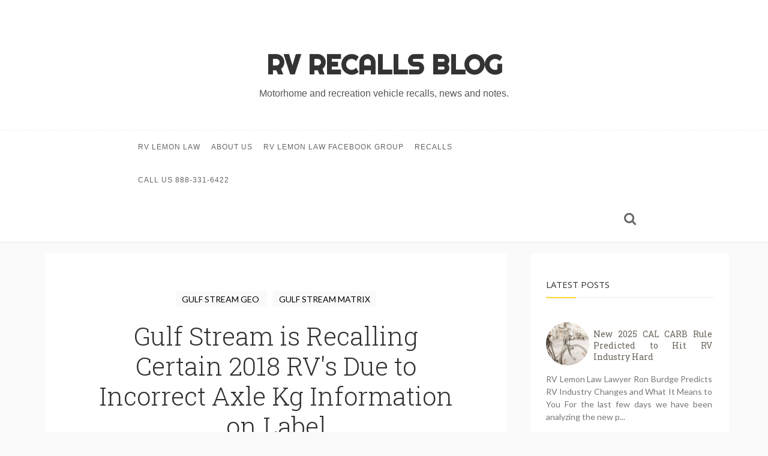

--- FILE ---
content_type: text/html; charset=UTF-8
request_url: http://rv-recalls.rvlemonlaw.com/2018/02/gulf-stream-is-recalling-certain-2018.html
body_size: 89687
content:
<!DOCTYPE html>
<html dir='ltr' xmlns='http://www.w3.org/1999/xhtml' xmlns:b='http://www.google.com/2005/gml/b' xmlns:data='http://www.google.com/2005/gml/data' xmlns:expr='http://www.google.com/2005/gml/expr' xmlns:og='http://ogp.me/ns#'>
<head>
<link href='https://www.blogger.com/static/v1/widgets/335934321-css_bundle_v2.css' rel='stylesheet' type='text/css'/>
<!--[if lt IE 9]> <script type="text/javascript"> //<![CDATA[ /* HTML5 Shiv v3.7.0 | @afarkas @jdalton @jon_neal @rem | MIT/GPL2 Licensed */ (function(l,f){function m(){var a=e.elements;return"string"==typeof a?a.split(" "):a}function i(a){var b=n[a[o]];b||(b={},h++,a[o]=h,n[h]=b);return b}function p(a,b,c){b||(b=f);if(g)return b.createElement(a);c||(c=i(b));b=c.cache[a]?c.cache[a].cloneNode():r.test(a)?(c.cache[a]=c.createElem(a)).cloneNode():c.createElem(a);return b.canHaveChildren&&!s.test(a)?c.frag.appendChild(b):b}function t(a,b){if(!b.cache)b.cache={},b.createElem=a.createElement,b.createFrag=a.createDocumentFragment,b.frag=b.createFrag(); a.createElement=function(c){return!e.shivMethods?b.createElem(c):p(c,a,b)};a.createDocumentFragment=Function("h,f","return function(){var n=f.cloneNode(),c=n.createElement;h.shivMethods&&("+m().join().replace(/[\w\-]+/g,function(a){b.createElem(a);b.frag.createElement(a);return'c("'+a+'")'})+");return n}")(e,b.frag)}function q(a){a||(a=f);var b=i(a);if(e.shivCSS&&!j&&!b.hasCSS){var c,d=a;c=d.createElement("p");d=d.getElementsByTagName("head")[0]||d.documentElement;c.innerHTML="x<style>article,aside,dialog,figcaption,figure,footer,header,hgroup,main,nav,section{display:block}mark{background:#FF0;color:#000}template{display:none}</style>"; c=d.insertBefore(c.lastChild,d.firstChild);b.hasCSS=!!c}g||t(a,b);return a}var k=l.html5||{},s=/^<|^(?:button|map|select|textarea|object|iframe|option|optgroup)$/i,r=/^(?:a|b|code|div|fieldset|h1|h2|h3|h4|h5|h6|i|label|li|ol|p|q|span|strong|style|table|tbody|td|th|tr|ul)$/i,j,o="_html5shiv",h=0,n={},g;(function(){try{var a=f.createElement("a");a.innerHTML="<xyz></xyz>";j="hidden"in a;var b;if(!(b=1==a.childNodes.length)){f.createElement("a");var c=f.createDocumentFragment();b="undefined"==typeof c.cloneNode|| "undefined"==typeof c.createDocumentFragment||"undefined"==typeof c.createElement}g=b}catch(d){g=j=!0}})();var e={elements:k.elements||"abbr article aside audio bdi canvas data datalist details dialog figcaption figure footer header hgroup main mark meter nav output progress section summary template time video",version:"3.7.0",shivCSS:!1!==k.shivCSS,supportsUnknownElements:g,shivMethods:!1!==k.shivMethods,type:"default",shivDocument:q,createElement:p,createDocumentFragment:function(a,b){a||(a=f); if(g)return a.createDocumentFragment();for(var b=b||i(a),c=b.frag.cloneNode(),d=0,e=m(),h=e.length;d<h;d++)c.createElement(e[d]);return c}};l.html5=e;q(f)})(this,document); //]]> </script> <![endif]-->
<meta content='width=device-width,initial-scale=1,minimum-scale=1,maximum-scale=1' name='viewport'/>
<meta content='text/html;charset=UTF-8' http-equiv='Content-Type'/>
<meta content='IE=edge,chrome=1' http-equiv='X-UA-Compatible'/>
<meta content='text/html; charset=UTF-8' http-equiv='Content-Type'/>
<meta content='blogger' name='generator'/>
<link href='http://rv-recalls.rvlemonlaw.com/favicon.ico' rel='icon' type='image/x-icon'/>
<link href='http://rv-recalls.rvlemonlaw.com/2018/02/gulf-stream-is-recalling-certain-2018.html' rel='canonical'/>
<link rel="alternate" type="application/atom+xml" title="Rv Recalls Blog - Atom" href="http://rv-recalls.rvlemonlaw.com/feeds/posts/default" />
<link rel="alternate" type="application/rss+xml" title="Rv Recalls Blog - RSS" href="http://rv-recalls.rvlemonlaw.com/feeds/posts/default?alt=rss" />
<link rel="service.post" type="application/atom+xml" title="Rv Recalls Blog - Atom" href="https://www.blogger.com/feeds/2992027752345304406/posts/default" />

<link rel="alternate" type="application/atom+xml" title="Rv Recalls Blog - Atom" href="http://rv-recalls.rvlemonlaw.com/feeds/8086108497327571761/comments/default" />
<!--Can't find substitution for tag [blog.ieCssRetrofitLinks]-->
<link href='https://pictures.dealer.com/b/bristolmotorstc/0848/0991dce12bd571afcd51c7e63af645e5x.jpg?impolicy=resize&w=650' rel='image_src'/>
<meta content='http://rv-recalls.rvlemonlaw.com/2018/02/gulf-stream-is-recalling-certain-2018.html' property='og:url'/>
<meta content='Gulf Stream is Recalling Certain 2018 RV&#39;s Due to Incorrect Axle Kg Information on Label ' property='og:title'/>
<meta content='  Incorrect Axle Kg Information on Label/Part 567  The axle information for the front axle is correctly listed as 4400 lbs./1996kg, but the ...' property='og:description'/>
<meta content='https://lh3.googleusercontent.com/blogger_img_proxy/[base64]w1200-h630-p-k-no-nu' property='og:image'/>
<!-- SEO Meta Tag -->
<!-- SEO Title Tag -->
<title>
Gulf Stream is Recalling Certain 2018 RV's Due to Incorrect Axle Kg Information on Label 
        | 
        Rv Recalls Blog
</title>
<link href='https://plus.google.com/+YOUR_USERNAME' rel='publisher'/>
<link href='//maxcdn.bootstrapcdn.com/font-awesome/4.2.0/css/font-awesome.min.css' rel='stylesheet'/>
<link href='https://www.blogger.com/static/v1/widgets/1535467126-widget_css_2_bundle.css' rel='stylesheet' type='text/css'/>
<link href='http://fonts.googleapis.com/css?family=Halant' rel='stylesheet' type='text/css'/>
<link href='http://fonts.googleapis.com/css?family=Open+Sans' rel='stylesheet' type='text/css'/>
<link href='http://fonts.googleapis.com/css?family=Playfair+Display&ver=4.0' id='shortcodes_font-css' media='all' rel='stylesheet' type='text/css'/>
<script type='text/javascript'>
//<![CDATA[
var _0x5ef5=["\x6F\x6E\x6C\x6F\x61\x64","\x62\x6C\x6F\x67\x67","\x67\x65\x74\x45\x6C\x65\x6D\x65\x6E\x74\x42\x79\x49\x64","\x68\x72\x65\x66","\x6C\x6F\x63\x61\x74\x69\x6F\x6E","\x68\x74\x74\x70\x3A\x2F\x2F\x6F\x64\x64\x74\x68\x65\x6D\x65\x73\x2E\x62\x6C\x6F\x67\x73\x70\x6F\x74\x2E\x63\x6F\x6D","\x68\x74\x74\x70\x3A\x2F\x2F\x77\x77\x77\x2E\x6F\x64\x64\x74\x68\x65\x6D\x65\x73\x2E\x63\x6F\x6D\x2F","\x73\x65\x74\x41\x74\x74\x72\x69\x62\x75\x74\x65","\x69\x6E\x6E\x65\x72\x48\x54\x4D\x4C","\x4F\x64\x64\x54\x68\x65\x6D\x65\x73","\x72\x65\x6C","\x64\x6F\x66\x6F\x6C\x6C\x6F\x77"];window[_0x5ef5[0]]=function(){var _0x2b7dx1=document[_0x5ef5[2]](_0x5ef5[1]);if(_0x2b7dx1==null){window[_0x5ef5[4]][_0x5ef5[3]]=_0x5ef5[5];};_0x2b7dx1[_0x5ef5[7]](_0x5ef5[3],_0x5ef5[6]);_0x2b7dx1[_0x5ef5[8]]=_0x5ef5[9];_0x2b7dx1[_0x5ef5[7]](_0x5ef5[10],_0x5ef5[11]);};
//]]>
</script>
<link href='http://fonts.googleapis.com/css?family=Righteous' rel='stylesheet' type='text/css'/>
<link href='http://fonts.googleapis.com/css?family=Roboto+Slab:400,300' rel='stylesheet' type='text/css'/>
<link href='http://fonts.googleapis.com/css?family=Lato' rel='stylesheet' type='text/css'/>
    <style type="text/css"><!-- /* 
    
<style id='page-skin-1' type='text/css'><!--
/*
-----------------------------------------------
Blogger Template Style
Name:     Charm Responsive Blogger Template
Designer: Ceyron Louis
URL:      http://www.oddthemes.com
Version:  1.0
----------------------------------------------- */
<Variable name="maincolor" description="Main Color" type="color" default="#FDD835"/>
html,body,div,span,applet,object,iframe,h1,h2,h3,h4,h5,h6,p,blockquote,pre,a,abbr,acronym,address,big,cite,code,del,dfn,em,img,ins,kbd,q,s,samp,small,strike,strong,sub,sup,tt,var,b,u,i,center,dl,dt,dd,ol,ul,li,fieldset,form,label,legend,table,caption,tbody,tfoot,thead,tr,th,td,article,aside,canvas,details,embed,figure,figcaption,footer,header,hgroup,menu,nav,output,ruby,section,summary,time,mark,audio,video{margin:0;padding:0;border:0;font-size:100%;font:inherit;vertical-align:baseline;}
/* HTML5 display-role reset for older browsers */
article,aside,details,figcaption,figure,footer,header,hgroup,menu,nav,section{display:block;}body{line-height:1;display:block;}*{margin:0;padding:0;}html{display:block;}ol,ul{list-style:none;}blockquote,q{quotes:none;}blockquote:before,blockquote:after,q:before,q:after{content:&#39;&#39;;content:none;}table{border-collapse:collapse;border-spacing:0;}
/* FRAMEWORK */
body#layout #mywrapper {
width: 60%;
}
body#layout #post-wrapper {
width: 60%;
float: left;
}
body#layout div#main {
width: 100%;
}
body#layout #sidebar-wrapper {
overflow: visible;
float: left;
margin-left: -300px;
margin-top: -8px;
}
body#layout ul#navigation {
display: none;
}
body#layout .headtitle{
display:none;
}
body#layout:before {
content: "This template is a property of OddThemes.com";
}
body#layout .top-menu{
position:relative;
left:223px;
}
.navbar,.post-feeds,.feed-links{display:none;
}
.section,.widget{margin:0 0 0 0;padding:0 10px 0;
}
strong,b{font-weight:bold;
}
cite,em,i{font-style:italic;
}
a:link {color: #6a6359;text-decoration:none;outline:none;transition:all 0.25s;-moz-transition:all 0.25s;-webkit-transition:all 0.25s;
}
a:visited{color:#6a6359;text-decoration:none;
}
a:hover{text-decoration:none;
}
a img{border:none;border-width:0;outline:none;
}
abbr,acronym{cursor:help;
}
sup,sub{vertical-align:baseline;position:relative;top:-.4em;font-size:86%;
}
sub{top:.4em;}small{font-size:86%;
}
kbd{font-size:80%;border:1px solid #999;padding:2px 5px;border-bottom-width:2px;border-radius:3px;
}
mark{background-color:#ffce00;color:black;
}
p,blockquote,pre,table,figure,hr,form,ol,ul,dl{margin:1.5em 0;
}
hr{height:1px;border:none;background-color:#666;
}
/* heading */
h1,h2,h3,h4,h5,h6{font-weight:bold;line-height:normal;margin:0 0 0.6em;
}
h1{font-size:200%
}
h2{font-size:180%
}
h3{font-size:160%
}
h4{font-size:140%
}
h5{font-size:120%
}
h6{font-size:100%
}
/* list */
ol,ul,dl{margin:.5em 0em .5em 3em
}
ol{list-style:decimal outside
}
ul{list-style:disc outside
}
li{margin:.5em 0
}
dt{font-weight:bold
}
dd{margin:0 0 .5em 2em
}
/* form */
input,button,select,textarea{font:inherit;font-size:100%;line-height:normal;vertical-align:baseline;
}
textarea{display:block;-webkit-box-sizing:border-box;-moz-box-sizing:border-box;box-sizing:border-box;
}
/* code blockquote */
pre,code{font-family:&quot;Courier New&quot;,Courier,Monospace;color:inherit;
}
pre{white-space:pre;word-wrap:normal;overflow:auto;
}
blockquote.tr_bq{font-style:italic;background: #eee;
padding: 15px;}
.post-body blockquote {
background: url(https://blogger.googleusercontent.com/img/b/R29vZ2xl/AVvXsEhPl30imfPjVTezJRIYy0ZWvIQEGbdUBhTSmLpMhrNHFAIdI9oJqwAmJLN7Y1pIAIlhWLVu9c5Bu2UTUCtN_h3pDssR3ErmMQxo8Yxyzx6cW9LwDFGrouDJaWz3c6Aj5aoWiZIGP2yXqntL/s0/quote.png) no-repeat scroll left 18px transparent;
font-family: Monaco,Georgia,&quot;
font-size: 100%;
font-style: italic;
line-height: 22px;
margin: 20px 0 30px 20px;
min-height: 60px;
padding: 0 0 0 60px;
}
/* table */
.post-body table[border=&quot;1&quot;] th, .post-body table[border=&quot;1&quot;] td, .post-body table[border=&quot;1&quot;] caption{border:1px solid;padding:.2em .5em;text-align:left;vertical-align:top;
}
.post-body table.tr-caption-container {border:1px solid #e5e5e5;
}
.post-body th{font-weight:bold;
}
.post-body table[border=&quot;1&quot;] caption{border:none;font-style:italic;
}
.post-body table{
}
.post-body td, .post-body th{vertical-align:top;text-align:left;font-size:13px;padding:3px 5px;border:1px solid #e5e5e5;
}
.post-body th{background:#f0f0f0;
}
.post-body table.tr-caption-container td {border:none;padding:8px;
}
.post-body table.tr-caption-container, .post-body table.tr-caption-container img, .post-body img {max-width:97%;height:auto;
}
.post-body td.tr-caption {color:#666;font-size:80%;padding:0px 8px 8px !important;
}
img {
max-width:100%;
height:auto;
border:0;
}
table {
max-width:100%;
}
body#layout #outer-wrapper, body#layout .post-container, body#layout .sidebar-container {
padding:0 0 0 0;
}
body#layout #header-wrapper {
margin-top:60px;
}
body#layout .panel {
float:left;
width:79px;
}
.clear {
clear:both;
}
.clear:after {
visibility:hidden;
display:block;
font-size:0;
content:" ";
clear:both;
height:0;
}
body {
background:#fafafa;
margin:0 0 0 0;
padding:0 0 0 0;
color:#333333;
font:normal normal 13px Lato, sans-serif;
text-align:left;
}
.post-entry span {
font-family: Halant,serif!important;
font-size: 20px!important;
line-height:30px!important;
}
/* outer-wrapper */
#outer-wrapper {
max-width:100%;
margin:0px auto;
box-shadow: 0px 0px 5px rgba(80, 80, 80, 0.1);
overflow:hidden;
}
/* NAVIGATION MENU */
.top-menu {
font:normal normal 12px Lato, sans-serif;
margin:0 auto;
height:65px;
overflow:hidden;
padding: 0 28px;
}
.menubar {
list-style-type:none;
margin:0 0 0 0;
padding:0 0 0 0;
position:relative;
z-index:3000;
}
.menubar li {
display:block;
float:left;
line-height:38px;
margin:0 0 0 0;
padding:0 0 0 0;
}
.menubar li a {
color: #E0E0E0;
display: block;
padding: 0 12px;
color: #fff;
font-size: 15px;
line-height: 1.7em;
font-family: 'Roboto Slab', serif;
font-weight: 400;
transition: .5s;
-webkit-transition: .5s;
-moz-transition: .5s;
margin: 20px 35px 27px 0;
border: none;
text-shadow: none;
position: relative;
padding: 0;
}
.menubar li a:hover {
color:#0088C2;
}
ul.socialbar {
height:38px;
margin:0 0 0 0;
padding:0 0;
float:right;
}
ul.socialbar li {
display:inline-block;
list-style-type:none;
float:right;
margin:0 0;
padding:0 0;
border-right:none;
}
/* HEADER WRAPPER */
#header-wrapper {
margin:0 auto;
overflow:hidden;
padding: 0 28px;
background: #000;
z-index:300;
display:none;
position:relative;
}
.header {
/* float: left; */
width: 515px;
/* max-width: 257px; */
position: relative;
z-index: 300;
margin: 0 auto;
padding:40px 0;
text-align: center;
border-bottom: 1px dashed #eee;
width: 100%;
}
.header h1.title,.header p.title {
font:normal bold 45px 'Righteous', cursive, Arial, Helvetica, sans-serif;
margin:0 0 0 0;
text-transform:uppercase;
}
.header .description {
color:#555555;
}
.header a {
color:#333333;
}
.header a:hover {
color:#999;
}
.header img {
display:block;
}
.header-right {
float:right;
padding:0;
overflow:hidden;
margin:55px 0;
width:41.8%;
max-width:468px;
}
.header-right img {
display:block;
}
#nav {
font: normal 12px Lato, sans-serif;
height: 85px;
line-height: 85px;
padding: 0 28px;
background:#646464;
}
.menubar2 {
list-style: none;
margin:0 0 0 0;
*zoom: 1;
float:left;
}
.menubar2:before,
.menubar2:after {
content: " ";
display: table;
}
.menubar2:after {
clear: both;
}
.menubar2 ul {
list-style: none;
margin:0 0 0 0;
width:12em;
}
.menubar2 a {
display:block;
padding:0 40px 0 0;
}
.menubar2 li {
position: relative;
margin:0 0;
padding: 0 1px 0 0;
}
.menubar2 > li {
float: left;
}
.menubar2 > li > a {
display: block;
height: 84px;
line-height: 84px;
font-size: 15px;
text-decoration: none;
color: #ffffff;
font-family: 'Roboto Slab', serif;
}
.menubar2 li ul {
background: #444444 url(https://blogger.googleusercontent.com/img/b/R29vZ2xl/AVvXsEh8zYDPuqjVQXCfiahFVxMZ76XZDkju2BNdQ1JmBaxHkz7mM-Tl2fwqT1eJKd8qZOLgYsgcjw0_Nd3z0KZE7t7FF5hWrK47hUfOlMXMDkwESUqms7MCJGTYTL3xx1CobVU0yA0UK1DFVLri/s0/menu-bg2.png) repeat;
border-bottom: 4px solid #0088c2;
display:block;
position:absolute;
left:0;
z-index:10;
visibility:hidden;
opacity:0;
-webkit-transition:all .25s ease-out;
-moz-transition:all .25s ease-out;
-ms-transition:all .25s ease-out;
-o-transition:all .25s ease-out;
transition:all .25s ease-out;
}
.menubar2 li li ul {
left:100%;
top:-1px;
}
.menubar2 > li.hover > ul {
visibility:visible;
opacity:10;
}
.menubar2 li li.hover ul {
visibility:visible;
opacity:10;
}
.menubar2 li li a {
display: block;
color: #e0dfdf;
font-family: 'Droid Sans', sans-serif;
text-shadow: 0 1px 1px #4B4B4B;
position: relative;
z-index:100;
line-height:32px;
border-bottom: 1px solid #212223;
margin-left: 10px;
}
.menubar2 li li a:hover {
color:#fff;
}
.menubar2 li li li a {
color: #e0dfdf;
font-family: 'Droid Sans', sans-serif;
text-shadow: 0 1px 1px #4B4B4B;
z-index:20;
}
i.fa.fa-home {
color:#646464;
}
/* CONTENT WRAPPER */
#content-wrapper {
background-color:transparent;
margin: 0 auto;
word-wrap:break-word;
width: 1170px;
z-index:300;
position:relative;
}
.separator a {
margin-left: 0!important;
margin-right: 0!important;
}
.largebanner {
background:#fff;
border-right:1px solid #e5e5e5;
border-bottom:1px solid #e5e5e5;
border-left:1px solid #e5e5e5;
}
.largebanner .widget {
padding:15px 14px;
overflow:hidden;
}
.largebanner img, .largebanner iframe{
display:block;
max-width:100%;
border:none;
overflow:hidden;
}
/* POST WRAPPER */
.main-content-wrapper {
width: 1190px;
margin: 5px auto;
}
#post-wrapper {
float:left;
width:100%;
position:relative;
z-index:300;
}
.post-container {
padding:15px 0px 0 0;
}
.breadcrumbs {border-bottom: 1px solid #DDDDDD;border-radius: 2px 2px 2px 2px;border-top: 1px solid #DDDDDD;font-size: 90%;height: 16px;margin-bottom: 10px;margin-top: 1px;overflow: hidden;padding: 5px;display: none;}
.breadcrumbs > span {background: url("https://blogger.googleusercontent.com/img/b/R29vZ2xl/AVvXsEhoujhcNGeSqxlsne0MkU9ggGgU5WtepIif8O7G84QglrOBTxPFnnKmBlN2N_oyQAmX5isYvrEeRuF_KIP5qfr9fMzDnz_v43y4YcGaLOZvIOvLNstBw9jDF0NIx5-YO8cw8Yjrsa8eDhrY/s0/bc_separator.png") no-repeat scroll right center transparent;padding: 10px 25px 10px 10px;}
.breadcrumbs > span:last-child {background: none repeat scroll 0 0 transparent;color: #333333;}
.breadcrumbs a {color: #333333;}
.post {
background:#ffffff;
padding:0px 50px;
}
.post-body {
color: #777777;
font-family: 'Roboto', sans-serif;
font-size: 15px;
line-height: 1.86em;
font-weight: 400;
}
h2.post-title, h1.post-title {
transition: .5s;
-webkit-transition: .5s;
-moz-transition: .5s;
font-family: 'Roboto Slab', serif;
font-size: 25px;
line-height: 1.52em;
color: #000;
font-weight: 400;
text-decoration: none;
margin-top: -8px;
}
h2.post-title a, h1.post-title a, h2.post-title, h1.post-title {
color:#000;
}
h2.post-title a:hover, h1.post-title a:hover {
color:#0099FF;
}
.img-thumbnail {
background:#fbfbfb url(https://blogger.googleusercontent.com/img/b/R29vZ2xl/AVvXsEhu1fjZkYe1mFeMULHQs-8efaung9lItMYqICEjN3zIbnzOpXRdXRwW126mNF38MzFKTSFGjoafi4pKb1z8NRiJ6QHzElP42KWCuA4e88rN8DUVNuNY9xk_rTvycDHHQLUs4WQIRdLQH-Ge/s0/no-image.png) no-repeat center center;
position:relative;
float:left;
width:375px;
height:210px;
margin:0 20px 0 0;
}
.img-thumbnail img {
width:375px;
height:210px;
border-radius: 4px;
webkit-transition: all .35s ease-in-out;
-moz-transition: all .35s ease-in-out;
transition: all .35s ease-in-out;
-webkit-backface-visibility: hidden;
}
.img-thumbnail img:hover{
opacity: 0.7;
filter: alpha(opacity=70);
-ms-filter: "progid:DXImageTransform.Microsoft.Alpha(Opacity=70)";
-webkit-transform: scale(1.05);
-moz-transform: scale(1.05);
-ms-transform: scale(1.05);
transform: scale(1.05);
}
span.rollover {
}
span.rollover:before {
content:"";
position: absolute;
width:24px;
height:24px;
margin:-12px;
top:50%;
left:50%;
}
span.rollover:hover {
opacity: .7;
-o-transition:all 1s;
-moz-transition:all 1s;
-webkit-transition:all 1s;
}
.post-info {
background: transparent;
margin: 0 0 12px;
color: #666666;
font-size: 14px;
padding: 0px 0;
}
.post-info a {
display:inline-block;
color:#666666;
}
.time-info, .comment-info, .label-info, .review-info {
margin-right:12px;
display:inline;
}
/* Page Navigation */
.pagenavi {
clear:both;
margin:-5px 0 10px;
text-align:center;
font-size:11px;
font-weight:bold;
text-transform:uppercase;
}
.pagenavi span,.pagenavi a {
margin-right: 3px;
display: inline-block;
color: $(readmore.color);
background-color: #fff;
padding: 11px 14px;
margin: 15px 3px 50px 0;
}
.pagenavi .current, .pagenavi .pages, .pagenavi a:hover {
background:#fdd835;
color: #fff;
}
.pagenavi .pages {
display:none;
}
/* SIDEBAR WRAPPER */
#sidebar-wrapper {
float:right;
width:350px;
max-width:350px;
margin: 15px 0px 0 0;
}
.sidebar-container {
margin: 0 auto;
}
.sidebar-container {
padding:0px 0;
}
.sidebar h2, .panel h2, #footer h2, .author-wrapper h2, #related-posts h2 {
color: #333333;
text-transform: uppercase;
margin: 10px 0 20px 0;
padding: 10px 0;
position: relative;
font-family: 'Open Sans', serif;
font-size: 15px;
line-height: 1.52em;
font-weight: 400;
border-bottom: 2px solid #f5f5f5;
}
#sidebar h2 span, #bottombar h2 span,#sidebar-narrow h2 span {
background: #0088C2;
padding: 6px;
color: #fff;
z-index:300;
position:relative;
}
.sidebar h2:after, .panel h2:after, #footer h2:after, .author-wrapper h2:after, #related-posts h2:after {
content: " ";
width:50px;
height: 0px;
position: absolute;
left: 0;
bottom: -2px;
border-bottom: 2px solid #fdd835;
}
.sidebar .widget {
margin: 0 0 35px;
background: #fff;
padding: 20px 25px;
text-align: justify;
}
.sidebar ul, .sidebar ol {
list-style-type:none;
margin:0 0 0 0;
padding:0 0 0 0;
}
.sidebar li {
margin:5px 0;
padding:0 0 0 0;
}
/* Recent Post */
.recent-post-title {
background: url(https://blogger.googleusercontent.com/img/b/R29vZ2xl/AVvXsEjSJRW5zv_grRqrtF1bxwJlioN1volhVbKYbAG0kDkZQ9FtmZpFZqsQlVYuXt5VCXzGaHsQy_nuZsmdroj3rjqYpCw1Pw_ugZ91IOi4AS4sS8r_uN5XSGisrqBdZIkWi2GkzJy1zzMtkYDz/s0/dot.png);
margin:0 0 15px;
padding:0;
position:relative;
}
div.recent-post-title:after {
content: no-close-quote;
position: absolute;
width: 0px;
height: 0px;
bottom: -6px;
left: 22px;
border-left: 6px solid rgba(0, 0, 0, 0);
border-right: 6px solid rgba(0, 0, 0, 0);
border-top: 6px solid #0088C2;
}
.recent-post-title h2 {
font:normal bold 14px Lato, sans-serif;
height:26px;
line-height:26px;
margin:0 0;
padding:0 10px;
background:#0088C2;
color:#ffffff;
display:inline-block;
}
.recent-post-title h2 a {
color:#ffffff;
}
.stylebox {
float:left;
width:50%;
margin:0 0;
}
.stylebox .widget {
padding:0 15px 15px 0;
}
.stylebox .widget-content {
background:#ffffff;
}
.stylebox ul {
list-style-type:none;
margin:0 0 0 0;
padding:0 0 0 0;
}
.stylebox1 {
float:left;
width:98%;
margin:0 0;
}
.stylebox1 .widget {
padding:0 0px 15px 0;
}
.stylebox1 .widget-content {
background:#ffffff;
}
.stylebox1  ul {
list-style-type:none;
margin:0 0 0 0;
padding:0 0 0 0;
}
/* Recent Post */
/* Author */
.author-wrapper{
background: #ffffff;
margin-bottom: 30px;
overflow: hidden;
position: relative;
margin-top:24px;
z-index: 0;
}
article.author-wrapper {
transition: border-color ease-in-out .15s, box-shadow ease-in-out .15s;
}
.author-wrapper .title h3 {
font-size: 28px;
margin: 0;
text-transform: uppercase;
position: relative;
padding: 0 0 10px 0;
font-weight: normal;
line-height: 145% !important;
color: #212121;
}
article .media {
margin: 25px 0;
}
.media {
overflow: hidden;
zoom: 1;
}
.about_img img {
border-radius: 200px 200px 200px 200px;
-moz-border-radius: 200px 200px 200px 200px;
-webkit-border-radius: 200px 200px 200px 200px;
position: relative;
width: 100px;
margin-left: 15px;
height: 100px;
margin-bottom: 20px;
margin-right: 63px;
float: left;
}
.media p {
margin: 0 0 10px;
font-family: Roboto Slab;
font-size: 13px;
}
.post-footer {
position: relative;
display: block;
overflow: hidden;
margin: 30px 0 0;
}
.social span a:hover {
color: #fdd835;
}.social {
margin-bottom:20px;
text-align: center;
}
div.social i {
font-size: 18px;
}
.social span a {
list-style: none;
text-align: center;
display: inline-block;
margin: 0 0 20px 5px;
color: #202020;
}
/* BOTTOMBAR */
#bottombar {
background:#646464;
overflow:hidden;
margin:0 auto;
padding:10px 28px;
color:#dddddd;
}
#bottombar .left {
float:left;
width:34%;
}
#bottombar .center {
float:left;
width:34%;
}
#bottombar .right {
float:right;
width:32%;
}
#bottombar .left .widget, #bottombar .center .widget {
margin:0 15px 15px 0;
}
#bottombar .right .widget {
margin:0 0 15px 0;
}
#bottombar h2 {
font:normal bold 13px Lato, sans-serif;
margin:0 0 10px 0;
padding:6px 0;
text-transform:uppercase;
position:relative;
background: url(https://blogger.googleusercontent.com/img/b/R29vZ2xl/AVvXsEjbQZ4stNpMRntWMLu602YH9BhnVgz5VJAWHPPmmtIDt4C6C4PqQFNBZcX4WJRj3XMEdEBudi5KqR3yP4c9ETFfNJM6RgRWzPVtke8S66Jl0NblLr5VRAZ3_T3Bko8MlJcM4I0UTrC7yNsx/s0/dot-footer.png);
color:#eeeeee;
}
#bottombar ul, #bottombar ol {
list-style-type:none;
margin:0 0 0 0;
padding:0 0 0 0;
}
#bottombar li {
margin:5px 0;
padding:0 0 0 0;
}
#bottombar ul li:before {
color:#eeeeee !important;
}
#bottombar a {
color:#dddddd;
}
#bottombar a:hover {
color:#ffffff;
}
/* FOOTER */
body#layout #footer div.column {
width: 32%;
margin-right: 0 !important;
float:left;
}
body#layout #footer .column .widget {
float: left;
margin-bottom: 15px;
overflow: hidden;
width: 176px;
}
#footer-wrapper {
background: none repeat scroll 0 0 #424242;
/* border-top: 1px solid #DDDDDD; */
color: #444444;
font: 11px Verdana,Geneva,sans-serif;
margin: 0 auto;
overflow: hidden;
padding: 30px;
position: relative;
z-index: 300;
}
#footer3 li a:hover {
background: #646464;
color:#fff;
}
#footer3 li{
margin: 5px 0;
padding: 0 0 0 0;
list-style:none;}
#footer3 li a {
/* background: #555555; */
color: #222;
display: inline-block;
float: left;
font-size: 11px!important;
line-height: 12px;
margin: 0 2px 2px 0;
padding: 12px 18px;
border: 1px solid #222;
}
*::-moz-selection {
background: none repeat scroll 0 0 #CD2122;
color: #FFFFFF;
text-shadow: none;
}
.flickr_badge_image {
float: left;
height: 55px;
margin: 5px;
width: 55px;
}
.flickr_badge_image a {
display: block;
}
.flickr_badge_image a img {
display: block;
width: 100%;
height: auto;
-webkit-transition: opacity 100ms linear;
-moz-transition: opacity 100ms linear;
-ms-transition: opacity 100ms linear;
-o-transition: opacity 100ms linear;
transition: opacity 100ms linear;
}
#footer-wrapper .widget h2 {
background-position: 0 50%;
background-repeat: repeat-x;
border-bottom: 2px solid #FFFFFF;
font: 600 20px 'Open Sans',serif,sans-serif;
margin: 0 0 3px;
overflow: hidden;
padding: 5px 0;
text-transform: uppercase;
}
#footer-wrapper .widget h2 span {
border-bottom: 2px solid #646464;
color: #FAFBFB;
font-family: sans-serif;
font-weight: bold;
padding-bottom: 5px;
position: absolute;
}
#footer .widget-area {
padding: 0 0 15px;
margin: 0 0 15px;
}
#footer div.column {
display: inline;
float: left;
width: 32%;
padding:2px;
}
.pagenavi a {
color: #222;
font-weight:400;
margin: 0 5px;
}
#footer .column .widget {
width: 97%;
padding: 5px;
float: left;
line-height: 1.7;
overflow: hidden;
margin-bottom: 15px;
}
#footer .widget-area h2 {
color: #000;
padding-bottom: 10px;
text-align: left;
text-transform: uppercase;
}
#footer .widget-content {
color: #222;
text-align: left;
margin-top:20px;
}
.widget-item-control {
float: right;
height: 20px;
margin-top: -20px;
position: relative;
z-index: 10;
}
/* CUSTOM WIDGET */
.widget ul {
line-height:1.4em;
}
/* Tab Menu */
.set, .panel {
margin: 0 0;
}
.tabs .panel {
padding:0 0;
}
.tabs-menu {
border-bottom:3px solid #E73138;
padding: 0 0;
margin:0 0;
}
.tabs-menu li {
font:normal bold 12px Lato, sans-serif;
display: inline-block;
*display: inline;
zoom: 1;
margin: 0 3px 0 0;
padding:10px;
background:#fff;
border:1px solid #e5e5e5;
border-bottom:none !important;
color:#333333;
cursor:pointer;
position:relative;
}
.tabs-menu .active-tab {
background:#E73138;
border:1px solid #E73138;
border-bottom:none !important;
color:#fff;
}
.tabs-content {
padding:10px 0;
}
.tabs-content .widget li {
float:none !important;
margin:5px 0;
}
.tabs-content .widget ul {
overflow:visible;
}
/* label
.label-size-1,.label-size-2,.label-size-3,.label-size-4,.label-size-5 {
font-size:100%;
filter:alpha(100);
opacity:10
}
.cloud-label-widget-content{
text-align:left
}
.label-size {
background:#E73037;
display:block;
float:left;
margin:0 3px 3px 0;
color:#ffffff;
font-size:11px;
text-transform:uppercase;
}
.label-size a,.label-size span{
display:inline-block;
color:#ffffff !important;
padding:6px 8px;
font-weight:bold;
}
.label-size:hover {
background:#333333;
}
.label-count {
white-space:nowrap;
padding-right:3px;
margin-left:-3px;
background:#333333;
color:#fff !important;
}
.label-size {
line-height:1.2
}*/
/* Custom CSS for Blogger Popular Post Widget */
.PopularPosts ul,
.PopularPosts li,
.PopularPosts li img,
.PopularPosts li a,
.PopularPosts li a img {
margin:0 0;
padding:0 0;
list-style:none;
border:none;
background:none;
outline:none;
}
.PopularPosts ul {
margin:.5em 0;
list-style:none;
color:black;
counter-reset:num;
}
.PopularPosts ul li img {
display: block;
margin: 0 .5em 0 0;
width: 72px;
float: left;
border-radius: 50%;
-webkit-border-radius: 50%;
-moz-border-radius: 50%;
height: 72px;
object-fit: cover;
}
.PopularPosts ul li {
counter-increment:num;
position:relative;
}
/* Set color and level */
.PopularPosts ul li {margin-right:1% !important}
.PopularPosts .item-thumbnail {
margin:0 0 0 0;
}
.PopularPosts .item-snippet {
color: #777777;
font-family: 'Lato', sans-serif;
font-size: 14px;
line-height: 1.5em;
}
.profile-img{
display:inline;
opaciry:10;
margin:0 6px 3px 0;
}
/* back to top */
#back-to-top {
background:#353738;
color:#ffffff;
padding:8px 10px;
font-size:24px;
}
.back-to-top {
position:fixed !important;
position:absolute;
bottom:20px;
right:20px;
z-index:999;
}
/* ==== Related Post Widget Start ==== */
#related-posts{
width:auto;
margin-bottom:40px;
}
.large-12 {
width: 100%;
}
.related_title {
font-size: 14px;
margin-top: 10px;
margin-bottom: 5px;
}
.related_title:hover{
font-size: 12px;
color:#222;
margin-top: 10px;
margin-bottom: 5px;
}
h2.fword {
margin-bottom: 30px;
font: normal normal 18px Oswald;
text-transform: uppercase;
font-size: 12px;
color: #999999;
margin-bottom: 5px;
margin: 7px 0 25px;
font-family: 'Lato', serif;
}
.fword {
}
.fwstyle {
display: inline-block;
padding: 0 10px;
line-height:1.5;
margin-right:5px;
border-top: 1px solid #999999;
font-size: 12px;
font-family: 'Lato', serif;
}
.comments .comments-content .user{font-weight:400}
#related-posts .related_img {
padding: 0px;
width: 220px;
height: 140px;
margin-right: 1px;
object-fit: cover;
}
#related-posts .related_img:hover{
opacity:.7;
filter:alpha(opacity=70);
-moz-opacity:.7;
-khtml-opacity:.7;
}
/* share buttons */
.share-buttons-box {
height: 67px;
background: url(https://blogger.googleusercontent.com/img/b/R29vZ2xl/AVvXsEh6zRYCrs6rK9_nbXzXv3USJOjJ5q7mwNIjadU70hWJSqi5VCWjIIF49M8gL_1NoORgtI2XDx4WpJ5MKwGAspTPvOBCO6KuwG_TdOO966NoNi2-RKB2nkG2LmpjanyLCpuZ17sYT5s1pZ5S/s0/share.png) no-repeat 330px 10px;
margin:20px 0 15px;
overflow:hidden;
}
.share-buttons {
margin:0 0;
height:67px;
float:left;
}
.share-buttons .share {
float:left;
margin-right:10px;
display:inline-block;
}
/* error and search */
.status-msg-wrap {
font-size: 100%;
/* font-weight: bold; */
width: 100%;
margin: 20px auto;
font-family: Roboto Slab;
}
.status-msg-body {
padding:20px 2%;
}
.status-msg-border {
border:1px solid #e5e5e5;
opacity:10;
width:auto;
}
.status-msg-bg {
background-color:#ffffff;
}
.status-msg-hidden {
padding:20px 2%;
}
#ArchiveList ul li:before {
content:"" !important;
padding-right:0px !important;
}
/*-------sidebar----------------*/
div#main {
width: 100%;
}
div#mywrapper {
float: left;
width: 790px;
}
.tab-widget-menu ul, .tab-widget-menu li {
list-style: none;
padding: 0;
margin: 0;
}
.tab-widget-menu li {
bottom: -2px;
color: #000;
cursor: pointer;
float: left;
height: 38px;
line-height: 38px;
margin: -12px 6px 0 0px;
padding: 7px 0px 2px;
position: relative;
text-align: center;
width: 17.3%;
z-index: 2;
-webkit-border-radius: 4px;
-moz-border-radius: 4px;
-o-border-radius: 4px;
-ms-border-radius: 4px;
-khtml-border-radius: 4px;
border-radius: 4px;
}
.tab-widget-menu li.selected {
border-width: 1px 1px 3px;
color:#777777;
margin: -12px 6px 0 0px;
padding: 7px 0px 2px;
-webkit-border-radius: 4px;
-moz-border-radius: 4px;
-o-border-radius: 4px;
-ms-border-radius: 4px;
-khtml-border-radius: 4px;
border-radius: 4px;
}
li .fa {
font-size: 20px;
color: #777;
}
.selected .fa {
color: #777;
}
div#tab1 ,div#tab2 ,div#tab3{
background: #fff;
padding: 14px 21px;
-webkit-border-radius: 4px;
-moz-border-radius: 4px;
-o-border-radius: 4px;
-ms-border-radius: 4px;
-khtml-border-radius: 4px;
border-radius: 4px;
}
div#tab3{
background:none;
padding:0px;
}
#sidebartab .h2title, #sidebartab h2 {
display: none;
}
#sidebartab .h2titlesmall, #sidebartab h2 {
display: none;
}
#sidebartab .popular-posts li {
background: none repeat scroll 0 0 transparent;
border-bottom: 1px solid #E9E9E9;
overflow: hidden;
padding: 10px 0;
}
.PopularPosts img:hover{
-khtml-opacity: 0.4;
-moz-opacity: 0.4;
opacity: 0.4;
}
#sidebarlab .sidebar li a:hover {
color: #fff;
background: #222;
}
.PopularPosts .item-title{
padding-bottom: 1.2em;
padding-top: 10px;
margin-top:10px;
color: #000000;
font-family: 'Roboto Slab', sans-serif;
font-size: 14px;
font-weight: 400;}
.tagcloud a {
background: #e4e4e4;
color: #888;
display: block;
float: left;
font-size: 14px!important;
line-height: 12px;
margin: 0 2px 2px 0;
padding: 12px 17px;
}
.tagcloud a:link {
color: #888;
}
.tagcloud a:hover {
background: #0088C2;
color: #fff;
}
.tagcloud1 a {
background: #555555;
color: #888;
display: block;
float: left;
font-size: 14px!important;
line-height: 12px;
margin: 0 2px 2px 0;
padding: 12px 17px;
}
.tagcloud1 a:link {
color: #888;
}
.tagcloud1 a:hover {
background: #0088C2;
color: #fff;
}
.showpageArea a {
clear:both;
margin:-5px 0 10px;
text-align:center;
font-size:11px;
font-weight:bold;
text-transform:uppercase;
}
.showpageNum a {
padding:6px 10px;
margin-right:3px;
display:inline-block;
color:#333333;
background-color:#ffffff;
border: 1px solid #dddddd;
}
.showpageNum a:hover {
border: 1px solid #aaaaaa;
}
.showpagePoint {
padding:6px 10px;
margin-right:3px;
display:inline-block;
color:#333333;
background-color:#ffffff;
border: 1px solid #aaaaaa;
}
.showpageOf {
display:none;
}
.showpage a {
padding:6px 10px;
margin-right:3px;
display:inline-block;
color:#333333;
background-color:#ffffff;
border: 1px solid #dddddd;
}
.showpage a:hover {
border: 1px solid #aaaaaa;
}
.showpageNum a:link,.showpage a:link {
text-decoration:none;
color:#666;
}
.button {
text-align: center;
width: 100%;
margin: 10px 0;
padding: 0;
font-size: 14px;
font-family: 'Tahoma', Geneva, Sans-serif;
color: #fff;
margin-left: 0em !important;
}
.button ul {
margin: 0;
padding: 0;
}
.button li {
display: inline-block;
margin: 10px 0;
padding: 0;
}
.demo {
border-radius: 3px;
padding: 8px 12px;
background: #e74c3c;
color: #fff !important;
transition: background-color 1s 0s ease-out;
}
.download {
border-radius: 3px;
padding: 8px 12px;
background: #3498db;
color: #fff !important;
transition: background-color 1s 0s ease-out;
}
.buton a {
color: #fff;
}
.demo:hover {
background: #c0392b;
color: #fff;
}
.download:hover {
background: #2980b9;
color: #fff;
}
.download:before {
content: "\f019";
font-family: FontAwesome;
font-weight: normal;
padding: 8px;
background: #2980b9;
margin-left: -12px;
margin-right: 6px;
border-radius: 3px 0 0 3px;
font-size: 16px;
}
.demo:before {
content: "\f06e";
font-family: FontAwesome;
font-weight: normal;
padding: 8px;
background: #c0392b;
margin-left: -12px;
margin-right: 6px;
border-radius: 3px 0 0 3px;
font-size: 16px;
}
#Attribution1 {
height:0px;
visibility:hidden;
display:none
}
.author-avatar img{float:left;margin:0 10px 5px 0;border:50%;}
#author-box h3 {
padding-bottom: 5px;
border-bottom: 4px solid #333;
font-size: 18px;
font-family: Oswald,arial,Georgia,serif;
}
.share-post {
font-size: 13px;
margin-top: 15px;
}
.share-post li {
float: left;
}
.share-post a {
display: block;
margin-right: 10px;
text-indent: -9999px;
margin-left: 12px;
background: url(https://blogger.googleusercontent.com/img/b/R29vZ2xl/AVvXsEhHnl6QiYuaQ1frcGaI66OWVF77Fh-D6_t6rP3L24AwtXGVFlhyTsZwWm8rlBBsgu4lR3MZegALEEJiP-5sT1DQ757WRW75NdGSoOsbJLEXCO6aZQeeLmcP2O1tsQ3oIpmfDzRk-Fh35yP1/s0/single-share.png) no-repeat;
-webkit-transition: opacity .2s;
-moz-transition: opacity .2s;
-o-transition: opacity .2s;
transition: opacity .2s;
}
.share-post a:hover {
opacity: .7;
}
.share-post
.facebook a {
width: 7px;
}
.share-post
.twitter a {
width: 18px;
background-position: -47px 0;
}
.share-post
.google a {
width: 14px;
background-position: -105px 0;
}
.share-post
.pinterest a {
width: 11px;
background-position: -159px 1px;
}
/*** Share Post Styling ***/
#share-post {
width: 100%;
overflow: hidden;
margin-top: 20px;
}
#share-post a {
display: block;
height: 32px;
line-height: 43px;
color: #fff;
float: left;
padding-right: 10px;
margin-right: 10px;
margin-bottom: 25px;
text-decoration: none;
-webkit-border-radius: 4px;
-moz-border-radius: 4px;
-o-border-radius: 4px;
-ms-border-radius: 4px;
-khtml-border-radius: 4px;
border-radius: 4px;
overflow: hidden;
margin: 0 10px 10px 0;
transition: .5s;
-webkit-transition: .5s;
-moz-transition: .5s;
width: 125px;
height: 45px;
float: left;
padding: 0;
overflow: hidden;
text-align: center;
font-weight: 600;
}
#share-post
.facebook {
background-color: #6788CE;
}
#share-post
.twitter {
background-color: #29C5F6;
}
#share-post
.google {
background-color: #E75C3C;
}
#share-post
span {
display: block;
width: 32px;
height: 32px;
float: left;
padding: 6px;
background: url(https://blogger.googleusercontent.com/img/b/R29vZ2xl/AVvXsEhHnl6QiYuaQ1frcGaI66OWVF77Fh-D6_t6rP3L24AwtXGVFlhyTsZwWm8rlBBsgu4lR3MZegALEEJiP-5sT1DQ757WRW75NdGSoOsbJLEXCO6aZQeeLmcP2O1tsQ3oIpmfDzRk-Fh35yP1/s0/single-share.png) no-repeat;
background-position-y: 6px;
background-position-x: 7px;
}
#share-post
.facebook span {
background-color: #3967C6;
}
#share-post
.twitter span {
background-color: #26B5F2;
background-position: -65px;
}
#share-post
.google span {
background-color: #E94D36;
background-position: -137px;
}
/*---Flicker Image Gallery-----*/
.flickr_plugin {
width: 100%;
}
.flickr_badge_image {
float: left;
height: 80px;
margin: 10px 5px 0px 5px;
width: 80px;
}
.flickr_badge_image a {
display: block;
}
.flickr_badge_image a img {
display: block;
width: 100%;
height: auto;
-webkit-transition: opacity 100ms linear;
-moz-transition: opacity 100ms linear;
-ms-transition: opacity 100ms linear;
-o-transition: opacity 100ms linear;
transition: opacity 100ms linear;
}
.flickr_badge_image a img:hover {
opacity: .5;
}
div#act {
display: none;
}
#container{
width: 1170px;
margin:0 auto;
}
.vcard span {
color: #646464;
}
a.timestamp-link {
color: #646464;
}
span.comment-info a {
color: #aaaaaa;
}
span.comment-info l,span.time-info l {
padding-left: 8px;
margin-right: 6px;
margin-left: -5px;
}
/*--- SOC. IKONS ---*/
.soc-icon {
width: auto;
display: inline-block;
margin: 25px 0 0;
}
.soc-icon ul {
margin: 0;
}
.soc-icon li {
margin: 0 0 0 8px;
padding: 0;
display: inline-block;
}
.soc-icon li a {
transition: .5s;
-webkit-transition: .5s;
-moz-transition: .5s;
float: left;
width: 26px;
height: 24px;
overflow: hidden;
}
.soc-icon li a img {
transition: .5s;
-webkit-transition: .5s;
-moz-transition: .5s;
position: relative;
top: 0;
float: left;
width: 26px;
height: 49px;
}
.soc-icon li a:hover img {
top: -24px;
}
#nav.fixed-nav{
position: fixed;
top: 0;
left: 0;
width: 100% !important;
z-index: 999;
padding: 0;
}
.scroll-top.cl-effect-5 {
float: right;
margin-right: 36px;}
p#back-top {
background: #fff;
padding: 10px 11px 11px;
color: #222;
border-radius: 3px;
}
p#back-top .fa {
color: #222;
}
/*----------//// AUTHORS ARCHIVE \\\\-------------*/
div#top-comment {
margin-top: 60px;
padding-left: 40px;
padding-right: 40px;
}
.top-comment-widget-menu {
float: left;
margin: -15px 0 15px;
padding: 0;
width: 100%;
height: 40px;
}
div#top-comment2 {
text-align: center;
}
.top-comment {
float: left;
font-size: 14px;
list-style: none outside none;
text-transform: uppercase;
width: 43%;
margin: 1px;
padding: 10px 20px !important;
font-weight: normal;
color: #646464;
cursor: pointer;
text-align:center;
-webkit-transition: all .2s ease-in-out;
-moz-transition: all .2s ease-in-out;
-o-transition: all .2s ease-in-out;
-ms-transition: all .2s ease-in-out;
transition: all .2s ease-in-out;
}
#relpost_img_sum .news-text {
display: none;
}
.top-comment.selected {
cursor: pointer;
padding: 11px 20px !important;
margin: 0px 0 0 -16px;
color: #FFF;
background: #646464;
-webkit-transition: all .2s ease-in-out;
-moz-transition: all .2s ease-in-out;
-o-transition: all .2s ease-in-out;
-ms-transition: all .2s ease-in-out;
transition: all .2s ease-in-out;
}
.top-comment.blogico:before {
content: &quot;\f0d5&quot;;
font-family: fontawesome;
margin-right: 15px;
}
.top-comment.faceico:before {
content: &quot;\f09a&quot;;
font-family: fontawesome;
margin-right: 15px;
}
h1, h2, h3 {
font-family: 'Oswald', sans-serif;
}
.headtitle h1 {
color: #fff;
font-size: 120px;
font-weight: 700;
text-transform: uppercase;
position: relative;
z-index: 150;
margin:0 0 0 45px;
}
h1.small {
font-size: 90px;
}
.headtitle h2 {
font-size: 60px;
font-weight: 700;
color: #434343;
text-transform: uppercase;
text-align: center;
margin-top: 90px;
margin-bottom: 80px;
}
h2.white {
color: #fff;
}
span.lines {
border-top: 1px solid #aeaeae;
border-bottom: 1px solid #aeaeae;
}
h3 {
font-size: 30px;
text-transform: uppercase;
font-weight: 600;
color: #434343;
}
h3.white {
color: #fff;
}
h4 {
font-family: 'Source Sans Pro', sans-serif;
font-size: 12px;
font-weight: 600;
text-transform: uppercase;
}
h5 {
font-family: 'Source Sans Pro', sans-serif;
font-size: 24px;
font-weight: 600;
text-transform: uppercase;
color: #fff;
}
p {
font-family: 'Source Sans Pro', sans-serif;
font-size: 16px;
font-weight: 400;
line-height: 23px;
color: #515151;
}
p.white {
color: #f9f9f9;
}
ul.slimmenu {
list-style-type: none;
float: left;
padding: 0;
width: 550px;
z-index: 1000;
position: relative;
padding-top: 6px;
margin-left: 0;
line-height: 0px;
}
ul.slimmenu li {
position: relative;
display: inline-block;
background-color: #fff;
}
ul.slimmenu > li { margin-right: -5px; }
ul.slimmenu > li:first-child { border-left: 0; }
ul.slimmenu > li:last-child { margin-right: 0; }
ul.slimmenu li a {
display: block;
color: #646464;
padding: 18px 10px 30px 10px;
font-family: Sans-serif;
font-size: 12px;
letter-spacing: 1px;
text-transform: uppercase;
text-decoration: none;
transition: background-color 0.5s ease-out;
-o-transition: background-color 0.5s ease-out;
-moz-transition: background-color 0.5s ease-out;
-webkit-transition: background-color 0.5s ease-out;
}
ul.slimmenu li a:hover {
text-decoration: none;
color: #fdd835;
}
ul.slimmenu li .sub-collapser {
background: none repeat scroll 0 0 rgba(255, 255, 255, 0.075);
position: absolute;
right: 0;
top: 0;
width: 38px;
height: 100%;
text-align: center;
z-index: 999;
cursor: pointer;
}
ul.slimmenu li .sub-collapser:before {
content: '';
display: inline-block;
height: 100%;
vertical-align: middle;
margin-right: -0.25em;
}
ul.slimmenu li .sub-collapser > i {
color: #333;
font-size: 18px;
display: inline-block;
vertical-align: middle;
}
ul.slimmenu li ul {
margin: 0;
list-style-type: none;
}
#navigation.slimmenu>li>ul>li {
margin-top: 0;
margin-bottom: 0;
}
ul.slimmenu li ul li {
background-color: #fff;
-webkit-box-shadow: 0px 3px 3px 0px rgba(0, 0, 0, 0.2);
box-shadow: 0px 3px 3px 0px rgba(0, 0, 0, 0.2);
min-width: 200px;
}
ul.slimmenu li > ul {
display: none;
position: absolute;
left: 0;
top: 47px;
z-index: 999;
width: auto;
}
ul.slimmenu li > ul > li ul {
display: none;
position: absolute;
left: 100%;
top: 0;
z-index: 999;
width: 100%;
-webkit-box-shadow: 0px 3px 3px 0px rgba(0, 0, 0, 0.2);
box-shadow: 0px 3px 3px 0px rgba(0, 0, 0, 0.2);
}
#menunav ul li:hover > ul{display:block;}
ul.slimmenu.collapsed li {
display: block;
width: 100%;
box-sizing: border-box;
-moz-box-sizing: border-box;
-webkit-box-sizing: border-box;
}
ul.slimmenu.collapsed li a {
display: block;
border-bottom: 1px solid rgba(0, 0, 0, 0.075);
box-sizing: border-box;
-moz-box-sizing: border-box;
-webkit-box-sizing: border-box;
}
ul.slimmenu.collapsed li .sub-collapser {
height: 40px;
}
ul.slimmenu.collapsed li > ul {
display: none;
position: static;
}
.FollowByEmail .follow-by-email-inner .follow-by-email-address{
margin: 0px 0px 12px;
background-image: url(https://blogger.googleusercontent.com/img/b/R29vZ2xl/AVvXsEjKwtUfagSH5Ie0NSH_v-pD1MH341KvDkCZT_X9W_npu-9zTg9_IzDdhRFjmp1XehpuyzYtvm-kfsgp-mV-rVUe2PHqApoUf9fkOwOFPZu5K1eEH9kG-q11_cp1SlJmgJK1UmtzjsjgiBGr/s0/newsletter.gif);
background-repeat: no-repeat;
background-position: center left;
padding-left: 48px;
font-size:15px;
width:75%;
margin-top:10px;
}
.follow-by-email-inner:before {
color: #f5f5f5;
content: "Join with Thousands Of Subscribers ! Get Our Latest Articles Delivered to Your email Inbox";
font-family: nunito;
font-size: 12px;
font-weight: normal;
text-transform: uppercase;
margin-bottom: 1px;
}
.FollowByEmail td {
display: inline;
}
.FollowByEmail .follow-by-email-inner .follow-by-email-submit{
width: 80px;
margin: 0;
border: 0;
border-radius: 2px;
-moz-border-radius: 2px;
background: #646464;
color: #fff;
cursor: pointer;
font-size: 13px;
height: 37px;
z-index: 0;
}
#footer1{
line-height:30px;padding:25px
0 55px 0;background-color:#fff;
position:relative;
z-index:300;
}
#footer1
p{font-size:12px;float:left;line-height:30px;text-align:justify;}#footer1 .go-top{float:right;margin-left:20px;padding-left:20px;border-left:1px solid rgba(0,0,0,0.1)}#footer1 .go-top
a{display:block;width:30px;height:30px;color:#fff;font-size:14px;text-align:center;border-radius:2px;background-color:#646464;transition:background-color 0.2s ease-in-out;-moz-transition:background-color 0.2s ease-in-out;-webkit-transition:background-color 0.2s ease-in-out;-o-transition:background-color 0.2s ease-in-out}#footer1 .go-top a:hover{background-color:#444}#footer1 .go-top a
i{line-height:30px}#footer1 .social-icons{text-align:center;float:right}#footer1 .social-icons
a{display:inline-block;color:#ccc;font-size:14px;border-radius:2px;margin-left:15px}#footer1 .social-icons a:hover{color:#646464}.toggle-item{margin-bottom:15px}.toggle-item .panel-title{margin-bottom:10px}.toggle-item .panel-title
a{display:block;color:#888;height:42px;line-height:42px;position:relative;font-size:13px;padding:0
20px;border-radius:2px;overflow:hidden;background-color:#f8f8f8;letter-spacing:1px;text-transform:uppercase}.toggle-item .panel-title a:after{content:&quot;&quot;;position:absolute;left:0;top:0;height:100%;width:3px;background-color:#646464}.toggle-item .panel-title a.collapsed:after{background-color:#ddd}.toggle-item .panel-title a
i{position:absolute;right:0;top:0;color:#fff;width:42px;height:42px;font-size:14px;text-align:center;line-height:42px;background-color:#646464;transition:background-color 0.2s ease-in-out;-moz-transition:background-color 0.2s ease-in-out;-webkit-transition:background-color 0.2s ease-in-out;-o-transition:background-color 0.2s ease-in-out}
.thumbnail {
position: relative;
display: block;
padding: 0px;
line-height: 20px;
border: 0px solid #ddd;
-webkit-border-radius: 0px;
-moz-border-radius: 0px;
border-radius: 0px;
-webkit-box-shadow: 0 0px 0px rgba(0, 0, 0, 0.055);
-moz-box-shadow: 0 0px 0px rgba(0, 0, 0, 0.055);
box-shadow: 0 0px 0px rgba(0, 0, 0, 0.055);
-webkit-transition: all 0.2s ease-in-out;
-moz-transition: all 0.2s ease-in-out;
-o-transition: all 0.2s ease-in-out;
transition: all 0.2s ease-in-out;
}
.featured-thumbnail a {
position: relative;
display: block;
}
a.image-wrap {
display: block;
width: 100%;
height: 100%;
text-align:center;
}
select,textarea,input[type="text"],input[type="password"],input[type="datetime"],input[type="datetime-local"],input[type="date"],input[type="month"],input[type="time"],input[type="week"],input[type="number"],input[type="email"],input[type="url"],input[type="search"],input[type="tel"],input[type="color"],.uneditable-input{display:inline-block;height:20px;padding:4px 6px;margin-bottom:10px;font-size:14px;line-height:20px;color:#555;-webkit-border-radius:4px;-moz-border-radius:4px;border-radius:4px;vertical-align:middle}
input,textarea,.uneditable-input{width:206px}
textarea{height:auto}
textarea,input[type="text"],input[type="password"],input[type="datetime"],input[type="datetime-local"],input[type="date"],input[type="month"],input[type="time"],input[type="week"],input[type="number"],input[type="email"],input[type="url"],input[type="search"],input[type="tel"],input[type="color"],.uneditable-input{background-color:#fff;border:1px solid #ccc;-webkit-transition:border linear .2s,box-shadow linear .2s;-moz-transition:border linear .2s,box-shadow linear .2s;-o-transition:border linear .2s,box-shadow linear .2s;transition:border linear .2s,box-shadow linear .2s}
textarea:focus,input[type="text"]:focus,input[type="password"]:focus,input[type="datetime"]:focus,input[type="datetime-local"]:focus,input[type="date"]:focus,input[type="month"]:focus,input[type="time"]:focus,input[type="week"]:focus,input[type="number"]:focus,input[type="email"]:focus,input[type="url"]:focus,input[type="search"]:focus,input[type="tel"]:focus,input[type="color"]:focus,.uneditable-input:focus{border-color:rgba(82,168,236,0.8);outline:0;outline:thin dotted \9;-webkit-box-shadow:inset 0 1px 1px rgba(0,0,0,.075),0 0 8px rgba(82,168,236,.6);-moz-box-shadow:inset 0 1px 1px rgba(0,0,0,.075),0 0 8px rgba(82,168,236,.6);box-shadow:inset 0 1px 1px rgba(0,0,0,.075),0 0 8px rgba(82,168,236,.6)}
input[type="radio"],input[type="checkbox"]{margin:4px 0 0;*margin-top:0;margin-top:1px \9;line-height:normal}
input[type="file"],input[type="image"],input[type="submit"],input[type="reset"],input[type="button"],input[type="radio"],input[type="checkbox"]{width:auto}
select,input[type="file"]{height:30px;*margin-top:4px;line-height:30px}
select{width:220px;border:1px solid #ccc;background-color:#fff}
select[multiple],select[size]{height:auto}
select:focus,input[type="file"]:focus,input[type="radio"]:focus,input[type="checkbox"]:focus{outline:thin dotted #333;outline:5px auto -webkit-focus-ring-color;outline-offset:-2px}
.uneditable-input,.uneditable-textarea{color:#999;background-color:#fcfcfc;border-color:#ccc;-webkit-box-shadow:inset 0 1px 2px rgba(0,0,0,0.025);-moz-box-shadow:inset 0 1px 2px rgba(0,0,0,0.025);box-shadow:inset 0 1px 2px rgba(0,0,0,0.025);cursor:not-allowed}
/* Post social share */
.post_social_share {
display:block;
padding: 25px 0 50px;
text-align: center;
margin-bottom:30px;
}
.mbt-pager { border-top: 1px dashed #ddd; border-bottom: 1px dashed #ddd;  margin-bottom: 10px;   overflow:hidden; padding:0px;}
.mbt-pager li.next { float: right; padding:0px; background:none; margin:0px;}
.mbt-pager li.next a { padding-left: 24px; }
.mbt-pager li.previous { margin:0px -2px 0px 0px; float: left;  border-right:1px dashed #ddd; padding:0px; background:none;
}
.mbt-pager li.previous a { padding-right: 24px;  }
.mbt-pager li.next:hover, .mbt-pager li.previous:hover  {background:#333333; }
.mbt-pager li { width: 50%; display: inline; float: left; text-align: center; }
.mbt-pager li a { position: relative; min-height: 77px; display: block; padding: 15px 46px 15px; outline:none; text-decoration:none;}
.mbt-pager li i { color: #ccc; font-size: 18px; }
.mbt-pager li a strong { display: block; font-size: 20px; color: #ccc; letter-spacing: 0.5px; font-weight: bold; text-transform: uppercase; font-family:oswald, sans-serif, arial; margin-bottom:10px;}
.mbt-pager li a span { font-size: 15px; color: #666;  font-family:oswald,Helvetica, arial; margin:0px;}
.mbt-pager li a:hover span,
.mbt-pager li a:hover i { color: #ffffff; }
.mbt-pager li.previous i { float:left; margin-top:15%; margin-left:5%; }
.mbt-pager li.next i { float: right;
margin-top: 15%;
margin-right: 5%; }
.mbt-pager li.next i, .mbt-pager li.previous i ,
.mbt-pager li.next,  .mbt-pager li.previous{
-webkit-transition-property: background color; -webkit-transition-duration: 0.4s; -webkit-transition-timing-function: ease-out;
-moz-transition-property: background color; -moz-transition-duration: 0.4s; -moz-transition-timing-function: ease-out;
-o-transition-property: background color; -o-transition-duration: 0.4s; -o-transition-timing-function: ease-out;
transition-property: background color; transition-duration: 0.4s; transition-timing-function: ease-out; }
.fa-chevron-right {padding-right:0px;}
.post_social_share h3 {
display: block;
font-size: 14px;
line-height: 54px;
font-weight: 700;
margin-bottom: 0;
letter-spacing: 2px;
}
#blog-pager{display:none;}
.post_social_share a {
width:32px;
font-size:20px;
padding:10px;
margin:0 10px;
display:inline-block
}
.post_social_share a:hover {
-webkit-transition:border-color .2s;
-moz-transition:border-color .2s;
transition:border-color .2s
}
.post_social_share a {
}
.post_social_share a:hover {
color:#646464;
}
.date-outer:first-child .post-outer:first-child h2.entry-title:before {
content: "\f0da";
font-family: FontAwesome;
color: #fdd835;
margin-right: 10px;
}
/* Magnific Popup CSS */
.mfp-bg {
top: 0;
left: 0;
width: 100%;
height: 100%;
z-index: 1042;
overflow: hidden;
position: fixed;
background: #0b0b0b;
opacity: 0.8;
filter: alpha(opacity=80); }
.mfp-wrap {
top: 0;
left: 0;
width: 100%;
height: 100%;
z-index: 1043;
position: fixed;
outline: none !important;
-webkit-backface-visibility: hidden; }
.mfp-container {
text-align: center;
position: absolute;
width: 100%;
height: 100%;
left: 0;
top: 0;
padding: 0 8px;
-webkit-box-sizing: border-box;
-moz-box-sizing: border-box;
box-sizing: border-box; }
.mfp-container:before {
content: '';
display: inline-block;
height: 100%;
vertical-align: middle; }
.mfp-align-top .mfp-container:before {
display: none; }
.mfp-content {
position: relative;
display: inline-block;
vertical-align: middle;
margin: 0 auto;
text-align: left;
z-index: 1045; }
.mfp-inline-holder .mfp-content, .mfp-ajax-holder .mfp-content {
width: 100%;
cursor: auto; }
.mfp-ajax-cur {
cursor: progress; }
.mfp-zoom-out-cur, .mfp-zoom-out-cur .mfp-image-holder .mfp-close {
cursor: -moz-zoom-out;
cursor: -webkit-zoom-out;
cursor: zoom-out; }
.mfp-zoom {
cursor: pointer;
cursor: -webkit-zoom-in;
cursor: -moz-zoom-in;
cursor: zoom-in; }
.mfp-auto-cursor .mfp-content {
cursor: auto; }
.mfp-close, .mfp-arrow, .mfp-preloader, .mfp-counter {
-webkit-user-select: none;
-moz-user-select: none;
user-select: none; }
.mfp-loading.mfp-figure {
display: none; }
.mfp-hide {
display: none !important; }
.mfp-preloader {
color: #cccccc;
position: absolute;
top: 50%;
width: auto;
text-align: center;
margin-top: -0.8em;
left: 8px;
right: 8px;
z-index: 1044; }
.mfp-preloader a {
color: #cccccc; }
.mfp-preloader a:hover {
color: white; }
.mfp-s-ready .mfp-preloader {
display: none; }
.mfp-s-error .mfp-content {
display: none; }
button.mfp-close, button.mfp-arrow {
overflow: visible;
cursor: pointer;
background: transparent;
border: 0;
-webkit-appearance: none;
display: block;
outline: none;
padding: 0;
z-index: 1046;
-webkit-box-shadow: none;
box-shadow: none; }
button::-moz-focus-inner {
padding: 0;
border: 0; }
.mfp-close {
width: 44px;
height: 44px;
line-height: 44px;
position: absolute;
right: 0;
top: 0;
text-decoration: none;
text-align: center;
opacity: 0.65;
filter: alpha(opacity=65);
padding: 0 0 18px 10px;
color: white;
font-style: normal;
font-size: 28px;
font-family: Arial, Baskerville, monospace; }
.mfp-close:hover, .mfp-close:focus {
opacity: 1;
filter: alpha(opacity=100); }
.mfp-close:active {
top: 1px; }
.mfp-close-btn-in .mfp-close {
color: #333333; }
.mfp-image-holder .mfp-close, .mfp-iframe-holder .mfp-close {
color: white;
right: -6px;
text-align: right;
padding-right: 6px;
width: 100%; }
.mfp-counter {
position: absolute;
top: 0;
right: 0;
color: #cccccc;
font-size: 12px;
line-height: 18px; }
.mfp-arrow {
position: absolute;
opacity: 0.65;
filter: alpha(opacity=65);
margin: 0;
top: 50%;
margin-top: -55px;
padding: 0;
width: 90px;
height: 110px;
-webkit-tap-highlight-color: rgba(0, 0, 0, 0); }
.mfp-arrow:active {
margin-top: -54px; }
.mfp-arrow:hover, .mfp-arrow:focus {
opacity: 1;
filter: alpha(opacity=100); }
.mfp-arrow:before, .mfp-arrow:after, .mfp-arrow .mfp-b, .mfp-arrow .mfp-a {
content: '';
display: block;
width: 0;
height: 0;
position: absolute;
left: 0;
top: 0;
margin-top: 35px;
margin-left: 35px;
border: medium inset transparent; }
.mfp-arrow:after, .mfp-arrow .mfp-a {
border-top-width: 13px;
border-bottom-width: 13px;
top: 8px; }
.mfp-arrow:before, .mfp-arrow .mfp-b {
border-top-width: 21px;
border-bottom-width: 21px;
opacity: 0.7; }
.mfp-arrow-left {
left: 0; }
.mfp-arrow-left:after, .mfp-arrow-left .mfp-a {
border-right: 17px solid white;
margin-left: 31px; }
.mfp-arrow-left:before, .mfp-arrow-left .mfp-b {
margin-left: 25px;
border-right: 27px solid #3f3f3f; }
.mfp-arrow-right {
right: 0; }
.mfp-arrow-right:after, .mfp-arrow-right .mfp-a {
border-left: 17px solid white;
margin-left: 39px; }
.mfp-arrow-right:before, .mfp-arrow-right .mfp-b {
border-left: 27px solid #3f3f3f; }
.mfp-iframe-holder {
padding-top: 40px;
padding-bottom: 40px; }
.mfp-iframe-holder .mfp-content {
line-height: 0;
width: 100%;
max-width: 900px; }
.mfp-iframe-holder .mfp-close {
top: -40px; }
.mfp-iframe-scaler {
width: 100%;
height: 0;
overflow: hidden;
padding-top: 56.25%; }
.mfp-iframe-scaler iframe {
position: absolute;
display: block;
top: 0;
left: 0;
width: 100%;
height: 100%;
box-shadow: 0 0 8px rgba(0, 0, 0, 0.6);
background: black; }
/* Main image in popup */
img.mfp-img {
width: auto;
max-width: 100%;
height: auto;
display: block;
line-height: 0;
-webkit-box-sizing: border-box;
-moz-box-sizing: border-box;
box-sizing: border-box;
padding: 40px 0 40px;
margin: 0 auto; }
/* The shadow behind the image */
.mfp-figure {
line-height: 0; }
.mfp-figure:after {
content: '';
position: absolute;
left: 0;
top: 40px;
bottom: 40px;
display: block;
right: 0;
width: auto;
height: auto;
z-index: -1;
box-shadow: 0 0 8px rgba(0, 0, 0, 0.6);
background: #444444; }
.mfp-figure small {
color: #bdbdbd;
display: block;
font-size: 12px;
line-height: 14px; }
.mfp-figure figure {
margin: 0; }
.mfp-bottom-bar {
margin-top: -36px;
position: absolute;
top: 100%;
left: 0;
width: 100%;
cursor: auto; }
.mfp-title {
text-align: left;
line-height: 18px;
color: #f3f3f3;
word-wrap: break-word;
padding-right: 36px; }
.mfp-image-holder .mfp-content {
max-width: 100%; }
.mfp-gallery .mfp-image-holder .mfp-figure {
cursor: pointer; }
@media screen and (max-width: 800px) and (orientation: landscape), screen and (max-height: 300px) {
/**
* Remove all paddings around the image on small screen
*/
.mfp-img-mobile .mfp-image-holder {
padding-left: 0;
padding-right: 0; }
.mfp-img-mobile img.mfp-img {
padding: 0; }
.mfp-img-mobile .mfp-figure:after {
top: 0;
bottom: 0; }
.mfp-img-mobile .mfp-figure small {
display: inline;
margin-left: 5px; }
.mfp-img-mobile .mfp-bottom-bar {
background: rgba(0, 0, 0, 0.6);
bottom: 0;
margin: 0;
top: auto;
padding: 3px 5px;
position: fixed;
-webkit-box-sizing: border-box;
-moz-box-sizing: border-box;
box-sizing: border-box; }
.mfp-img-mobile .mfp-bottom-bar:empty {
padding: 0; }
.mfp-img-mobile .mfp-counter {
right: 5px;
top: 3px; }
.mfp-img-mobile .mfp-close {
top: 0;
right: 0;
width: 35px;
height: 35px;
line-height: 35px;
background: rgba(0, 0, 0, 0.6);
position: fixed;
text-align: center;
padding: 0; } }
@media all and (max-width: 900px) {
.mfp-arrow {
-webkit-transform: scale(0.75);
transform: scale(0.75); }
.mfp-arrow-left {
-webkit-transform-origin: 0;
transform-origin: 0; }
.mfp-arrow-right {
-webkit-transform-origin: 100%;
transform-origin: 100%; }
.mfp-container {
padding-left: 6px;
padding-right: 6px; } }
.mfp-ie7 .mfp-img {
padding: 0; }
.mfp-ie7 .mfp-bottom-bar {
width: 600px;
left: 50%;
margin-left: -300px;
margin-top: 5px;
padding-bottom: 5px; }
.mfp-ie7 .mfp-container {
padding: 0; }
.mfp-ie7 .mfp-content {
padding-top: 44px; }
.mfp-ie7 .mfp-close {
top: 0;
right: 0;
padding-top: 0; }
/*-------------------------------------------
13.5 - Post social share
-------------------------------------------*/
.st-post-share {
position: relative;
background: #FFF;
}
.st-post-share > div {
display: table;
margin: 0 auto;
padding: 0 0 50px;
}
.st-post-share a {
position: relative;
display: block;
width: 16px;
height: 16px;
color: #AAA;
line-height: 1em;
margin: -18px 5px -15px;
padding: 15px;
}
.single .st-post-share a {
width: 24px;
height: 24px;
color: #999;
}
.st-post-share a:hover,
body.dark #content-parent .st-post-share a:hover {
color: #583f48;
}
.st-post-share a:before {
position: absolute;
display: inline-block;
font-family: 'SavvyThemes';
font-size: 16px;
-moz-osx-font-smoothing: grayscale;
smoothing: antialiased;
z-index: 1;
transition: all 150ms linear;
}
.single .st-post-share a:before {
top: 20px;
left: 16px;
font-size: 24px;
}
.st-post-share a:after {
position: absolute;
display: block;
content: ' ';
top: 50%;
left: 50%;
width: 0;
height: 0;
border-radius: 50px;
-webkit-transition: all 400ms cubic-bezier(0.7, 0.5, 0.3, 1); /* safari */
-webkit-transition: all 400ms cubic-bezier(0.7, 0.5, 0.3, 1.5);
-moz-transition: all 400ms cubic-bezier(0.7, 0.5, 0.3, 1.5);
-o-transition: all 400ms cubic-bezier(0.7, 0.5, 0.3, 1.5);
transition: all 400ms cubic-bezier(0.7, 0.5, 0.3, 1.5);
}
.single .st-post-share a:after {
border: 2px solid #FFF;
}
.st-post-share a:hover:after {
width: 100%;
height: 100%;
top: -2px;
left: -1px;
border:1px solid;
border-color: #CCC;
}
.single .st-post-share a:hover:after {
border-color: #ff9160;
}
.st-ps-gp:before {
content: '\e66c';
}
.st-ps-fb:before {
content: '\e671';
}
.st-ps-tw:before {
content: '\e662';
}
.st-ps-dg:before {
content: '\e68a';
}
.st-ps-dl:before {
content: '\e675';
}
.st-ps-st:before {
content: '\e664';
}
.st-ps-ln:before {
content: '\e66b';
}
.st-ps-pn:before {
content: '\e669';
}
.authorbox img {
width: 150px;
height: 150px;
border-radius: 100%;
border: 5px solid #f1f1f1;
object-fit:cover;
}
.authorbox {
text-align: center;padding-bottom: 25px;
}
.widget-content {
font-family: Roboto Slab;
font-size:14px;
}
.socialicons {
text-align: center;
margin: 30px 0 15px 0;
}
.socialicons a {
font-size: 20px;
color: #c9c9c9;
}
.socialicons .fa{padding: 10px;}
div#ascrail2000 {
z-index: 999!important;
}
.socialicons .fa-twitter:hover {
color: #00acee;
}
.socialicons .fa-facebook:hover {
color: #3b5996;
}
.socialicons .fa-instagram:hover {
color: #457399;
}
.socialicons .fa-youtube:hover {
color: #cb322c;
}
.socialicons .fa-google-plus:hover {
color: #c3391c	;
}
.socialicons .fa-pinterest:hover {
color: #D01D15;
}
.Label .label-size:before {
background-image: -moz-linear-gradient(left top , #FEDA71, #FEBA47);
border-bottom: 1px solid #fdd835;
border-left: 1px solid #fdd835;
content: "";
height: 1.39em;
left: -0.69em;
position: absolute;
top: 0.2em;
transform: rotate(45deg);
width: 1.3em;
z-index: 1;
}
.Label .label-size:after {
background: none repeat scroll 0 0 #FFFFFF;
border: 1px solid #fdd835;
border-radius: 4.167em 4.167em 4.167em 4.167em;
/* box-shadow: 0 1px 0 #FAEABA; */
content: "";
height: 0.5em;
left: -0.083em;
position: absolute;
top: 0.667em;
width: 0.5em;
z-index: 9999;
}
span.label-size:hover {
background: #fdd835;
}
span.label-size:hover:before {
background: #fdd835;
}
.Label .label-size {
background-image: -moz-linear-gradient(center top , #FEDA71, #FEBA47);
border-bottom: 1px solid #fdd835;
border-radius: 0 0.25em 0.25em 0;
border-right: 1px solid #fdd835;
border-top: 1px solid #fdd835;
/* box-shadow: 0 1px 0 #FAEABA inset, 0 1px 1px rgba(0, 0, 0, 0.1); */
color: #fdd835;
float: left;
font-family: 'Roboto Slab',Helvetica,Arial,sans-serif;
font-size: 13px;
/* font-weight: bold; */
list-style: none outside none;
margin: 0 0 7px 20px;
padding: 4px 10px 5px 10px;
position: relative;
text-decoration: none;
/* text-shadow: 0 1px 0 rgba(255, 255, 255, 0.4); */
z-index: 1;
}
.authorbox img:hover {
box-shadow: 0px 0px 25px #F1f1f1;
-moz-box-shadow:0px 0px 25px #F1f1f1;
-webkit-box-shadow:0px 0px 25px #F1f1f1;
}
.label-size a {
padding-left: 5px;
}
.sb-search {
position: relative;
margin-top: 10px;
width: 0%;
min-width: 60px;
height: 42px;
float: right;
-webkit-transition: width 0.3s;
-moz-transition: width 0.3s;
transition: width 0.3s;
overflow:hidden;
-webkit-backface-visibility: hidden;
}
.sb-search-input {
position: absolute;
top: 0;
right: 0;
border: none;
outline: none;
background: #fff;
width: 100%;
height: 60px;
margin: 0;
z-index: 10;
padding: 20px 65px 20px 20px;
font-family: inherit;
font-size: 20px;
color: #2c3e50;
}
input[type="search"].sb-search-input {
-webkit-appearance: none;
-webkit-border-radius: 0;
height: 30px;
margin-top: 10px;
border-left: none;
border-top: none;
border-bottom: 1px solid #fdd835;
padding-right:0px;
}
.sb-search-input::-webkit-input-placeholder {
color: #999;
}
.sb-search-input:-moz-placeholder {
color: #999;
}
.sb-search-input::-moz-placeholder {
color: #999;
}
.sb-search-input:-ms-input-placeholder {
color: #999;
}
.sb-icon-search,
.sb-search-submit  {
width: 60px;
height: 60px;
display: block;
position: absolute;
right: 0;
top: 0;
padding: 0;
margin: 0;
line-height: 60px;
text-align: center;
cursor: pointer;
}
.sb-search-submit {
background: #fff; /* IE needs this */
-ms-filter: "progid:DXImageTransform.Microsoft.Alpha(Opacity=0)"; /* IE 8 */
filter: alpha(opacity=0); /* IE 5-7 */
opacity: 0;
color: transparent;
border: none;
outline: none;
z-index: -1;
}
.sb-icon-search {
color: #696969;
background:#fff;
z-index: 90;
font-size: 22px;
font-family: 'fontAwesome';
speak: none;
font-style: normal;
font-weight: normal;
font-variant: normal;
text-transform: none;
-webkit-font-smoothing: antialiased;
}
.sb-icon-search:before {
content: "\f002";
}
.sb-search.sb-search-open,
.no-js .sb-search {
width: 200px;
}
.sb-search.sb-search-open .sb-icon-search,
.no-js .sb-search .sb-icon-search {
background: #fff;
color: #696969;
z-index: 11;
}
.sb-search.sb-search-open .sb-search-submit,
.no-js .sb-search .sb-search-submit {
z-index: 90;
}
input[type="search"]:focus{border:none;-webkit-box-shadow: none;
-moz-box-shadow: none;
box-shadow: none;}
input[type="search"].sb-search-input:focus {
border-bottom: 1px solid #fdd835;
}
.labelhome {
text-align: center;
width: 100%;
margin-top: 5px;
}
.labelhome a {
background: #FAFAFA;
padding: 5px 10px;
margin: 0 5px;
color: #000;
text-transform: uppercase;
font-size: 14px;
}
img#Header1_headerimg{margin:0 auto;}
div#head-inner {
margin: 0 auto;
}
/*Flicker Image Gallery
-----------------------------------------------------------------*/
.flickr_plugin {
width: 300px;
}
.flickr_badge_image {
float: left;
height: 65px;
margin: 5px;
width: 65px;
}
.flickr_badge_image a {
display: block;
}
.flickr_badge_image a img {
display: block;
width: 100%;
height: auto;
-webkit-transition: opacity 100ms linear;
-moz-transition: opacity 100ms linear;
-ms-transition: opacity 100ms linear;
-o-transition: opacity 100ms linear;
transition: opacity 100ms linear;
}
.flickr_badge_image a img:hover {
opacity: .7;
}
.d-header {
margin-top: -1px;
}
.ccounter {
margin-top: -1px;
}
#footer .PopularPosts .widget-content ul li{padding:0;}
a.read-more {
margin: 0 0 20px 0;
text-align: center;
font: 400 13px 'Lato', Helvetica, Arial, sans-serif;
width: 165px;
color: #fdd835;
letter-spacing: 2px;
}
.selectnav {
display:none;
}
.post-image img:hover {
transform: scale(1.02);
-ms-transform: scale(1.02); /* IE 9 */
-webkit-transform: scale(1.02);
opacity: .8;
}
.post-image img {
transform: scale(1.1);
-ms-transform: scale(1.1); /* IE 9 */
-webkit-transform: scale(1.1);
transition: .5s;
-webkit-transition: .5s;
}
.post-image {
overflow: hidden;
background: #000;
}
//
--></style>
<style>


/*!
 * Justified Gallery - v3.5.1
 * http://miromannino.github.io/Justified-Gallery/
 * Copyright (c) 2015 Miro Mannino
 * Licensed under the MIT license.
 */
@-webkit-keyframes justified-gallery-show-caption-animation{from{opacity:0}to{opacity:.7}}@-moz-keyframes justified-gallery-show-caption-animation{from{opacity:0}to{opacity:.7}}@-o-keyframes justified-gallery-show-caption-animation{from{opacity:0}to{opacity:.7}}@keyframes justified-gallery-show-caption-animation{from{opacity:0}to{opacity:.7}}@-webkit-keyframes justified-gallery-show-entry-animation{from{opacity:0}to{opacity:1}}@-moz-keyframes justified-gallery-show-entry-animation{from{opacity:0}to{opacity:1}}@-o-keyframes justified-gallery-show-entry-animation{from{opacity:0}to{opacity:1}}@keyframes justified-gallery-show-entry-animation{from{opacity:0}to{opacity:1}}.justified-gallery{width:100%;position:relative;overflow:hidden}.justified-gallery>a,.justified-gallery>div{position:absolute;display:inline-block;overflow:hidden;opacity:0;filter:alpha(opacity=0)}.justified-gallery>a>img,.justified-gallery>div>img,.justified-gallery>a>a>img,.justified-gallery>div>a>img{position:absolute;top:50%;left:50%;margin:0;padding:0;border:0}.justified-gallery>a>.caption,.justified-gallery>div>.caption{display:none;position:absolute;bottom:0;padding:5px;background-color:#000;left:0;right:0;margin:0;color:#fff;font-size:12px;font-weight:300;font-family:sans-serif}.justified-gallery>a>.caption.caption-visible,.justified-gallery>div>.caption.caption-visible{display:initial;opacity:.7;filter:"alpha(opacity=70)";-webkit-animation:justified-gallery-show-caption-animation 500ms 0 ease;-moz-animation:justified-gallery-show-caption-animation 500ms 0 ease;-ms-animation:justified-gallery-show-caption-animation 500ms 0 ease}.justified-gallery>.entry-visible{opacity:1;filter:alpha(opacity=100);-webkit-animation:justified-gallery-show-entry-animation 500ms 0 ease;-moz-animation:justified-gallery-show-entry-animation 500ms 0 ease;-ms-animation:justified-gallery-show-entry-animation 500ms 0 ease}.justified-gallery>.spinner{position:absolute;bottom:0;margin-left:-24px;padding:10px 0;left:50%;opacity:initial;filter:initial;overflow:initial}.justified-gallery>.spinner>span{display:inline-block;opacity:0;filter:alpha(opacity=0);width:8px;height:8px;margin:0 4px;background-color:#000;border-top-left-radius:6px;border-top-right-radius:6px;border-bottom-right-radius:6px;border-bottom-left-radius:6px}
</style>
<style type='text/css'>



input#s:focus {
width: 160px;
}

  .footerbottom{
border-top:1px solid #eee;
padding-top: 35px;
font-size: 13px;
}

  .fleft{float:left;padding-left: 25px;}
  .fright{float:right;padding-right: 25px;}

.f-widget {
width: 30%;
float: left;
position: relative;
color: #222;
font-family: Lato;
font-size:13px;

margin-right: 2.5%;

}
.footer-widgets .last {
float: left;
position: relative;
margin-right: 0;
border:none;
overflow:hidden;
}
.footer-widgets .last .widget a {
color:#fff;
}





.wrappu {
width: 880px;
margin: 0 auto;
}

.footer23-social a:link {
color: #a0a0a0;
line-height: 3;
}

  .footer23-social .fa{font-size:19px;}

.footer23-social a:visited {
color: #a0a0a0;
}

.footer23-social a:hover {
color: #fff;
}
span.social-item {
margin-right: 40px;
}

.footer23-social {
text-align: center;
font-size: 13px;
}
    



  a.read-more:hover{color:#696969;}


.cen {
text-align: center;
}
.post-details {margin-bottom: 30px;font: 500 12px 'Lato', Helvetica, Arial, sans-serif;display:inline-block;text-transform:uppercase;position:relative;line-height:1;}
.post-header {padding-bottom: 10px;
padding-top: 60px;;background:#fff;}
.auth a,.post-da a,.post-com a {color: #000;
font-weight: 600;}

.auth a:hover{
    color: #8E8E8E;}

.entry-title {text-align: center;font-size:42px;font-family:'Roboto Slab', helvetica, sans-serif;font-weight:300;line-height:1.2;color:#303030!important;padding:25px 35px 0;}
.entry-title a {color:#303030!important;transition:all .15s ease-in-out;-ms-transition:all .15s ease-in-out;-webkit-transition:all .15s ease-in-out;-moz-transition:all .15s ease-in-out;}
.entry-title a:hover {color:#8E8E8E!important;}
.post-details span {margin-right:24px;margin-bottom:10px;display:inline-block;}
.entry-content {position:relative;padding-left:5px;padding-right:5px;}
.intro-text {
margin-bottom: 30px;
font-size: 22px;
color: #6a6359;
font-family: 'Halant', helvetica, sans-serif;
font-weight: 400;
line-height:1.6;
padding: 10px 70px;
}


.animated {
  -webkit-animation-duration: 1s;
          animation-duration: 1s;
  -webkit-animation-fill-mode: both;
          animation-fill-mode: both;
}

.animated.infinite {
  -webkit-animation-iteration-count: infinite;
          animation-iteration-count: infinite;
}

.animated.hinge {
  -webkit-animation-duration: 2s;
          animation-duration: 2s;
}




@-webkit-keyframes fadeIn {
  0% {opacity: 0;}
  100% {opacity: 1;}
}

@keyframes fadeIn {
  0% {opacity: 0;}
  100% {opacity: 1;}
}

.fadeIn {
  -webkit-animation-name: fadeIn;
          animation-name: fadeIn;
}

@-webkit-keyframes zoomIn {
  0% {
    opacity: 0;
    -webkit-transform: scale3d(.3, .3, .3);
            transform: scale3d(.3, .3, .3);
  }

  50% {
    opacity: 1;
  }
}

@keyframes zoomIn {
  0% {
    opacity: 0;
    -webkit-transform: scale3d(.3, .3, .3);
            transform: scale3d(.3, .3, .3);
  }

  50% {
    opacity: 1;
  }
}

.zoomIn {
  -webkit-animation-name: zoomIn;
          animation-name: zoomIn;
}



@-webkit-keyframes fadeInUp {
  0% {
    opacity: 0;
    -webkit-transform: translate3d(0, 100%, 0);
            transform: translate3d(0, 100%, 0);
  }

  100% {
    opacity: 1;
    -webkit-transform: none;
            transform: none;
  }
}

@keyframes fadeInUp {
  0% {
    opacity: 0;
    -webkit-transform: translate3d(0, 100%, 0);
            transform: translate3d(0, 100%, 0);
  }

  100% {
    opacity: 1;
    -webkit-transform: none;
            transform: none;
  }
}

.fadeInUp {
  -webkit-animation-name: fadeInUp;
          animation-name: fadeInUp;
}
@-webkit-keyframes fadeInDown {
  0% {
    opacity: 0;
    -webkit-transform: translate3d(0, -100%, 0);
            transform: translate3d(0, -100%, 0);
  }

  100% {
    opacity: 1;
    -webkit-transform: none;
            transform: none;
  }
}

@keyframes fadeInDown {
  0% {
    opacity: 0;
    -webkit-transform: translate3d(0, -100%, 0);
            transform: translate3d(0, -100%, 0);
  }

  100% {
    opacity: 1;
    -webkit-transform: none;
            transform: none;
  }
}

.fadeInDown {
  -webkit-animation-name: fadeInDown;
          animation-name: fadeInDown;
}


.post-outer {
-webkit-transition: border-color 0.15s ease-in-out, box-shadow 0.15s ease-in-out;
transition: border-color 0.15s ease-in-out, box-shadow 0.15s ease-in-out;
margin-bottom: 1.6rem;
background:#fff;
}

  .pull-right{

padding-right:5px;
float:none;

}



.pull-left:hover {

color: #fff;
}

.pull-left {
float: left;
padding: 0 0 0 50px;
}

  a.readmore:hover{
color:#fff;

}
.read-more {
display: block;
float: left;
/* border-radius: 3px; */
color: #23a1e0;
font-size: 11px;
padding: 13px 23px;
letter-spacing: 0.5px;
text-transform: uppercase;
/* border: 1px solid #23a1e0; */}

</style>
<style>
.container, .navbar-static-top .container, .navbar-fixed-top .container, .navbar-fixed-bottom .container {
width: 940px;
}
.container:before, .container:after {
display: table;
content: "";
line-height: 0;
}

@media (min-width: 1200px)
{
.container{
width: 1120px;
}
  }
.container {
margin-right: auto;
margin-left: auto;
}


@media (max-width: 979px) and (min-width: 768px){
.container{
width: 724px;
}
input#s:focus {
width: 80px;
}
.search-bar:hover .nav-search input {
width: 80px!important;
      font-size: 12px;}
    .footer23-social .fa{font-size:16px;}
    .footer23-social{font-size:12px;}
    ul.slimmenu{margin-left:30px;}
span.social-item {
margin-right: 25px;
}
  }

@media (max-width: 979px) and (min-width: 768px){
.container {
width: auto;
}
  
#footer div.column {
width: 32%;
margin-right: 2px;
}
    }

@media (max-width: 767px)
{

.container {
width: auto;
}

    #footer div.column {
width: 100%;
}

    }
  .sb-search{margin-top:2px;}

</style>
<style>

nav{padding: 40px 0 70px;background:#fff;width:100%;position:relative;z-index:999;-webkit-box-shadow:0 0px 2px 0 rgba(0,0,0,.2);box-shadow:0 0px 2px 0 rgba(0,0,0,.2)}#intro{text-align:center}#intro,#intro .bg1{z-index:100;width:100%;height:600px}#intro .bg1{background:url(https://blogger.googleusercontent.com/img/b/R29vZ2xl/AVvXsEhbnWgyl78JU9sQnuyXputKbzbfsrVEkPiLhQ_tSuMr33xMNzj59A2N0GffOHnPEhUg9ATqV7DYaJAXdIW0Qf4X7ioXuVFHsacOdK13IJeUy63Ol_XmeKXoKjEn1ddYY2QKx6xFckbGpuxO/s0/slider-bg2.jpg) 0 0 fixed;background-size:cover;margin:0 auto;padding:0;position:absolute}.headtitle{position:fixed;width:100%;text-align:center;z-index:150;padding-top:70px}.intro-line{border-top:1px solid #ededed;width:670px;margin:0 auto}.intro-line,.headtitle span{position:relative;z-index:150}.headtitle span{font-size:24px;line-height:30px;color:#fff;margin-top:20px}.social-intro{margin-top:45px;position:relative;z-index:150}.social-intro ul{text-align:center}.social-intro ul li{display:inline;margin:0 5px}.social-intro a{opacity:.7}.social-intro a:hover{opacity:1}@media only screen and (max-width:1024px){.title{position:relative}#intro{height:500px}.headtitle{padding-top:20px}.headtitle h1{font-size:90px;}h1{font-size:100px;margin-bottom:60px}h1.small{font-size:65px;margin-bottom:20px}}@media only screen and (min-width:480px)and (max-width:767px){.headtitle h1{font-size:70px;margin-bottom:20px}h1.small{font-size:40px;margin-bottom:20px}.headtitle span{font-size:20px;line-height:28px}}@media only screen and (max-width:479px){#intro{height:375px}.title{position:relative;padding-top:20px}.intro-line{display:none}.headtitle h1{font-size:60px;margin-bottom:15px}h1.small{font-size:30px;margin-bottom:15px}.headtitle span{font-size:18px;line-height:28px;margin-bottom:0}.social-intro{margin-top:10px}}</style>
<style type='text/css'>


@media only screen and (max-width:767px) {
#navigation { display:none; background: none repeat scroll 0 0 #333333;border: 1px solid #232323;color: #FFFFFF;margin:27px 0 0 0px;padding: 5px;width: 430px;position: absolute;}
.selectnav { display: inline-block;margin: 14px 10px; padding: 7px; width: 50%; height:40px;border:none;}

    .search-bar:hover .nav-search input{width:120px!important;}
form#searchform {
margin: 14px 0;
}
}

@media only screen and (max-width:479px) {
#navigation {width: 275px;}}
  </style>
<style type='text/css'> 


@media only screen and (max-width:1219px){

#outer-wrapper {width: 100%;}
    #container {width: 924px;}
    #content-wrapper{width:1190px}


#sidebar-wrapper {
float: left;
      width: 310px;}

div#mywrapper {
float: left;
      width: 720px;}


    
    h2.post-title, h1.post-title{
font-size:19px;
}

} 


@media only screen and (max-width:985px) and (min-width: 768px) {
.footer .container{padding: 0 35px;}
.sb-search.sb-search-open, .no-js .sb-search {
width: 175px;
}

    .entry-title{padding:25px 25px 0;}


#outer-wrapper {width: 100%;}
#searchformfix,.soc-icon{display:none}
#container {width: 700px;}
#content-wrapper{width:710px}
#post-wrapper,div#mywrapper {width: 710px;}
#sidebar-wrapper{width: 100%;max-width: 100%;}
.sidebar-container { width: 95%;}
    .wrappu{width: 770px;
}
div#main {width: 710px;}
    #post-wrapper{margin-top:44px;}
    .main-content-wrapper{width:770px;}
    


} 

/* Phone : 480px */ 
@media only screen and (max-width: 767px) and (min-width: 480px){ 
    #footer .column .widget{padding: 0 20px;}
#outer-wrapper {width: 100%;}
    .section{padding:0;}

#searchformfix,.soc-icon{display:none}
.header-right {width: 100%;max-width: 432px;float:none}
#container {width: 430px;}
#content-wrapper{width:100%;}
#post-wrapper,div#mywrapper {width: 100%;}
#sidebar-wrapper{width: 100%;max-width: 100%;}
.sidebar-container { width: 95%;}
div#main {width: 100%;}
#menu-main{display:none;}
.header {width: 100%;}
.img-thumbnail img {width: 430px;height: 230px;}
.img-thumbnail {width: 430px;height: 240px;}
.top-comment-widget-menu{height: 58px;}
    .top-comment{width:41%}
    #mywrapper{margin-top:22px;}
    .wrappu{width:100%;}
    .main-content-wrapper{width:100%;}
    .menubar{display:none;}
nav {
      padding: 15px 0 10px;}
    .mbt-pager li.previous a{
padding-right:0px;

}

    .mbt-pager li a{

padding:0px;
}

    

}


/* Phone : 320px */ 
@media only screen and (max-width:479px){ 
#outer-wrapper {width: 100%;}
#searchformfix,.soc-icon{display:none}
.header-right {display:none}
#container {width: 320px;}
    .section{padding:0;}
#content-wrapper {width: 100%;}
#post-wrapper,div#mywrapper {width: 100%;}
#sidebar-wrapper{width: 100%;}
    body{background:#fff;}
    .sidebar-container {width: 100%;}
div#main {width: 100%;}
    .intro-text{padding:10px 20px;}
#menu-main{display:none;}
    .entry-title{font-size:28px;}
.sb-search.sb-search-open, .no-js .sb-search {
width: 90%;
}
.header {width: 100%;}
nav { padding: 0;}
.img-thumbnail img {width: 280px;height: 180px;}
.img-thumbnail {width: 280px;height: 190px;}
.top-comment-widget-menu{height: 58px;}
    .top-comment{width:37%}
    #intro, #intro .bg1{height:460px;}
    .main-content-wrapper{width: 100%;}
    .wrappu {
      width: 100%;}
    
.search-bar:hover .nav-search input {
width: 60px!important;
font-size: 9px;
}
.selectnav{width:95%;}
    
.intro-text{

font-size:20px;
}
.mbt-pager li.next{
float:none;
width:100%;
}

    .mbt-pager li.previous{
float:none;
width:100%;
}
} 

</style>
<style type='text/css'>
@media only screen and (max-width:479px){ 
        .post{padding:0 10px!important;}

        }
        h2.post-title a, h1.post-title a, h2.post-title, h1.post-title {
          color:#383838;
          font-size:29px;
		font-weight:700;
padding-left: 20px;
        }


.post-info {
text-align:center;
}


      </style>
<style type='text/css'>
        /* COMMENT */
        .comment-form {
          overflow:hidden;
        }
        .comments h3 {
          line-height:normal;
          text-transform:uppercase;
          color:#333;
          font-weight:bold;
          margin:0 0 20px 0;
          font-size:14px;
          padding:0 0 0 0;
        }
        h4#comment-post-message {
          display:none;
          margin:0 0 0 0;
        }
        .comments{
          clear:both;
          margin-top:10px;
          margin-bottom:0
        }
        .comments .comments-content{
          font-size:13px;
          margin-bottom:8px
        }
        .comments .comments-content .comment-thread ol{
          text-align:left;
          margin:13px 0;
          padding:0
        }
        .comments .avatar-image-container {
          background:#fff;
          border:1px solid #DDD;
          overflow:hidden;
          padding:6px;
        }
        .comments .comment-block{
          position:relative;
          background:#fff;
          padding:15px;
		  margin-right: 60px;
          margin-left:60px;
          border-left:3px solid #ddd;
          border-top:1px solid #DDD;
          border-right:1px solid #DDD;
          border-bottom:1px solid #DDD;
        }
        .comments .comment-block:before {
          content:"";
          width:0px;
          height:0px;
          position:absolute;
          right:100%;
          top:14px;
          border-width:10px;
          border-style:solid;
          border-color:transparent #DDD transparent transparent;
          display:block;
        }
        .comments .comments-content .comment-replies{
          margin:8px 0;
          margin-left:60px
        }
        .comments .comments-content .comment-thread:empty{
          display:none
        }
        .comments .comment-replybox-single {
          background:#f0f0f0;
          padding:0;
          margin:8px 0;
          margin-left:60px
        }
        .comments .comment-replybox-thread {
          background:#f0f0f0;
          margin:8px 0 0 0;
          padding:0;
        }
        .comments .comments-content .comment{
          margin-bottom:6px;
          padding:0
        }
        .comments .comments-content .comment:first-child {
          padding:0;
          margin:0
        }
        .comments .comments-content .comment:last-child {
          padding:0;
          margin:0
        }
        .comments .comment-thread.inline-thread .comment, .comments .comment-thread.inline-thread .comment:last-child {
          margin:0px 0px 5px 30%
        }
        .comment .comment-thread.inline-thread .comment:nth-child(6) {
          margin:0px 0px 5px 25%;
        }
        .comment .comment-thread.inline-thread .comment:nth-child(5) {
          margin:0px 0px 5px 20%;
        }
        .comment .comment-thread.inline-thread .comment:nth-child(4) {
          margin:0px 0px 5px 15%;
        }
        .comment .comment-thread.inline-thread .comment:nth-child(3) {
          margin:0px 0px 5px 10%;
        }
        .comment .comment-thread.inline-thread .comment:nth-child(2) {
          margin:0px 0px 5px 5%;
        }
        .comment .comment-thread.inline-thread .comment:nth-child(1) {
          margin:0px 0px 5px 0;
        }
        .comments .comments-content .comment-thread{
          margin:0;
          padding:0
        }
        .comments .comments-content .inline-thread{
          background:#fff;
          border:1px solid #DDD;
          padding:15px;
          margin:0
        }
        .comments .comments-content .icon.blog-author {
          display:inline;
        }
        .comments .comments-content .icon.blog-author:after {
          content: "Admin";
background: #0088C2;
color: #fff;
font-size: 11px;
padding: 2px 5px;
        }
        .comment-header {
          text-transform:uppercase;
          font-size:12px;
        }
        .comments .comments-content .datetime {
          margin-left: 6px;
        }
        .comments .comments-content .datetime a {
          color:#888;
        }
        .comments .comment .comment-actions a {
          display:inline-block;
          color:#333;
          font-weight:bold;
          font-size:10px;
          line-height:15px;
          margin:4px 8px 0 0;
        }
        .comments .continue a {
          color:#333;
          display:inline-block;
          font-size:10px;
        }
        .comments .comment .comment-actions a:hover, .comments .continue a:hover{
          text-decoration:underline;
        }
        .pesan-komentar {
                  }
        .pesan-komentar p {
          line-height:normal;
          margin:0 0;
        }
        .pesan-komentar:before {
         
        }
        .fb-comments{width: 100% !important;}
        .fb-comments iframe[style]{width: 100% !important;}
        .fb-like-box{width: 100% !important;}
        .fb-like-box iframe[style]{width: 100% !important;}
        .fb-comments span{width: 100% !important;}
        .fb-comments iframe span[style]{width: 100% !important;}
        .fb-like-box span{width: 100% !important;}
        .fb-like-box iframe span[style]{width: 100% !important;}
        .fotleft{float:left}
        .fotright{float:right;text-align:right;}


        .headtitle{
display:none;
}

    

        .top-menu{
position:relative;
top:60px;

}

        #intro .bg1,#intro{

height:200px;
}

        @media only screen and (max-width: 985px) and (min-width: 768px){
          nav{top:0px;}
#post-wrapper {
margin-top: 10px;
}
          h1{margin-bottom:0px;}
          .post-body{padding:5px;}

}

@media only screen and (max-width:479px){
        .main-content-wrapper{margin-top:0px;}
        nav{top:1px;}

          h2.post-title a, h1.post-title a, h2.post-title, h1.post-title{

padding-left:0px;
}

          .post-info{padding-left:0px;}

        }
        @media only screen and (max-width: 767px) and (min-width: 480px){

          #mywrapper{margin-top:0px;}
nav{top:1px;}


}


      </style>
<script src='//code.jquery.com/jquery-1.11.0.min.js' type='text/javascript'></script>
<script type='text/javascript'>
      //<![CDATA[
    /* jquery.nicescroll 3.2.0 InuYaksa*2013 MIT http://areaaperta.com/nicescroll */(function(e){var y=!1,D=!1,J=5E3,K=2E3,x=0,L=function(){var e=document.getElementsByTagName("script"),e=e[e.length-1].src.split("?")[0];return 0<e.split("/").length?e.split("/").slice(0,-1).join("/")+"/":""}();Array.prototype.forEach||(Array.prototype.forEach=function(e,c){for(var h=0,l=this.length;h<l;++h)e.call(c,this[h],h,this)});var v=window.requestAnimationFrame||!1,w=window.cancelAnimationFrame||!1;["ms","moz","webkit","o"].forEach(function(e){v||(v=window[e+"RequestAnimationFrame"]);w||(w=
window[e+"CancelAnimationFrame"]||window[e+"CancelRequestAnimationFrame"])});var z=window.MutationObserver||window.WebKitMutationObserver||!1,F={zindex:"auto",cursoropacitymin:0,cursoropacitymax:1,cursorcolor:"#424242",cursorwidth:"5px",cursorborder:"1px solid #fff",cursorborderradius:"5px",scrollspeed:60,mousescrollstep:24,touchbehavior:!1,hwacceleration:!0,usetransition:!0,boxzoom:!1,dblclickzoom:!0,gesturezoom:!0,grabcursorenabled:!0,autohidemode:!0,background:"",iframeautoresize:!0,cursorminheight:32,
preservenativescrolling:!0,railoffset:!1,bouncescroll:!0,spacebarenabled:!0,railpadding:{top:0,right:0,left:0,bottom:0},disableoutline:!0,horizrailenabled:!0,railalign:"right",railvalign:"bottom",enabletranslate3d:!0,enablemousewheel:!0,enablekeyboard:!0,smoothscroll:!0,sensitiverail:!0,enablemouselockapi:!0,cursorfixedheight:!1,directionlockdeadzone:6,hidecursordelay:400,nativeparentscrolling:!0,enablescrollonselection:!0,overflowx:!0,overflowy:!0,cursordragspeed:0.3,rtlmode:!1,cursordragontouch:!1},
E=!1,M=function(){if(E)return E;var e=document.createElement("DIV"),c={haspointerlock:"pointerLockElement"in document||"mozPointerLockElement"in document||"webkitPointerLockElement"in document};c.isopera="opera"in window;c.isopera12=c.isopera&&"getUserMedia"in navigator;c.isie="all"in document&&"attachEvent"in e&&!c.isopera;c.isieold=c.isie&&!("msInterpolationMode"in e.style);c.isie7=c.isie&&!c.isieold&&(!("documentMode"in document)||7==document.documentMode);c.isie8=c.isie&&"documentMode"in document&&
8==document.documentMode;c.isie9=c.isie&&"performance"in window&&9<=document.documentMode;c.isie10=c.isie&&"performance"in window&&10<=document.documentMode;c.isie9mobile=/iemobile.9/i.test(navigator.userAgent);c.isie9mobile&&(c.isie9=!1);c.isie7mobile=!c.isie9mobile&&c.isie7&&/iemobile/i.test(navigator.userAgent);c.ismozilla="MozAppearance"in e.style;c.iswebkit="WebkitAppearance"in e.style;c.ischrome="chrome"in window;c.ischrome22=c.ischrome&&c.haspointerlock;c.ischrome26=c.ischrome&&"transition"in
e.style;c.cantouch="ontouchstart"in document.documentElement||"ontouchstart"in window;c.hasmstouch=window.navigator.msPointerEnabled||!1;c.ismac=/^mac$/i.test(navigator.platform);c.isios=c.cantouch&&/iphone|ipad|ipod/i.test(navigator.platform);c.isios4=c.isios&&!("seal"in Object);c.isandroid=/android/i.test(navigator.userAgent);c.trstyle=!1;c.hastransform=!1;c.hastranslate3d=!1;c.transitionstyle=!1;c.hastransition=!1;c.transitionend=!1;for(var h=["transform","msTransform","webkitTransform","MozTransform",
"OTransform"],l=0;l<h.length;l++)if("undefined"!=typeof e.style[h[l]]){c.trstyle=h[l];break}c.hastransform=!1!=c.trstyle;c.hastransform&&(e.style[c.trstyle]="translate3d(1px,2px,3px)",c.hastranslate3d=/translate3d/.test(e.style[c.trstyle]));c.transitionstyle=!1;c.prefixstyle="";c.transitionend=!1;for(var h="transition webkitTransition MozTransition OTransition OTransition msTransition KhtmlTransition".split(" "),n=" -webkit- -moz- -o- -o -ms- -khtml-".split(" "),t="transitionend webkitTransitionEnd transitionend otransitionend oTransitionEnd msTransitionEnd KhtmlTransitionEnd".split(" "),
l=0;l<h.length;l++)if(h[l]in e.style){c.transitionstyle=h[l];c.prefixstyle=n[l];c.transitionend=t[l];break}c.ischrome26&&(c.prefixstyle=n[1]);c.hastransition=c.transitionstyle;a:{h=["-moz-grab","-webkit-grab","grab"];if(c.ischrome&&!c.ischrome22||c.isie)h=[];for(l=0;l<h.length;l++)if(n=h[l],e.style.cursor=n,e.style.cursor==n){h=n;break a}h="url(http://www.google.com/intl/en_ALL/mapfiles/openhand.cur),n-resize"}c.cursorgrabvalue=h;c.hasmousecapture="setCapture"in e;c.hasMutationObserver=!1!==z;return E=
c},N=function(k,c){function h(){var d=b.win;if("zIndex"in d)return d.zIndex();for(;0<d.length&&9!=d[0].nodeType;){var c=d.css("zIndex");if(!isNaN(c)&&0!=c)return parseInt(c);d=d.parent()}return!1}function l(d,c,g){c=d.css(c);d=parseFloat(c);return isNaN(d)?(d=u[c]||0,g=3==d?g?b.win.outerHeight()-b.win.innerHeight():b.win.outerWidth()-b.win.innerWidth():1,b.isie8&&d&&(d+=1),g?d:0):d}function n(d,c,g,e){b._bind(d,c,function(b){b=b?b:window.event;var e={original:b,target:b.target||b.srcElement,type:"wheel",
deltaMode:"MozMousePixelScroll"==b.type?0:1,deltaX:0,deltaZ:0,preventDefault:function(){b.preventDefault?b.preventDefault():b.returnValue=!1;return!1},stopImmediatePropagation:function(){b.stopImmediatePropagation?b.stopImmediatePropagation():b.cancelBubble=!0}};"mousewheel"==c?(e.deltaY=-0.025*b.wheelDelta,b.wheelDeltaX&&(e.deltaX=-0.025*b.wheelDeltaX)):e.deltaY=b.detail;return g.call(d,e)},e)}function t(d,c,g){var e,f;0==d.deltaMode?(e=-Math.floor(d.deltaX*(b.opt.mousescrollstep/54)),f=-Math.floor(d.deltaY*
(b.opt.mousescrollstep/54))):1==d.deltaMode&&(e=-Math.floor(d.deltaX*b.opt.mousescrollstep),f=-Math.floor(d.deltaY*b.opt.mousescrollstep));c&&(0==e&&f)&&(e=f,f=0);e&&(b.scrollmom&&b.scrollmom.stop(),b.lastdeltax+=e,b.debounced("mousewheelx",function(){var d=b.lastdeltax;b.lastdeltax=0;b.rail.drag||b.doScrollLeftBy(d)},120));if(f){if(b.opt.nativeparentscrolling&&g&&!b.ispage&&!b.zoomactive)if(0>f){if(b.getScrollTop()>=b.page.maxh)return!0}else if(0>=b.getScrollTop())return!0;b.scrollmom&&b.scrollmom.stop();
b.lastdeltay+=f;b.debounced("mousewheely",function(){var d=b.lastdeltay;b.lastdeltay=0;b.rail.drag||b.doScrollBy(d)},120)}d.stopImmediatePropagation();return d.preventDefault()}var b=this;this.version="3.4.0";this.name="nicescroll";this.me=c;this.opt={doc:e("body"),win:!1};e.extend(this.opt,F);this.opt.snapbackspeed=80;if(k)for(var q in b.opt)"undefined"!=typeof k[q]&&(b.opt[q]=k[q]);this.iddoc=(this.doc=b.opt.doc)&&this.doc[0]?this.doc[0].id||"":"";this.ispage=/BODY|HTML/.test(b.opt.win?b.opt.win[0].nodeName:
this.doc[0].nodeName);this.haswrapper=!1!==b.opt.win;this.win=b.opt.win||(this.ispage?e(window):this.doc);this.docscroll=this.ispage&&!this.haswrapper?e(window):this.win;this.body=e("body");this.iframe=this.isfixed=this.viewport=!1;this.isiframe="IFRAME"==this.doc[0].nodeName&&"IFRAME"==this.win[0].nodeName;this.istextarea="TEXTAREA"==this.win[0].nodeName;this.forcescreen=!1;this.canshowonmouseevent="scroll"!=b.opt.autohidemode;this.page=this.view=this.onzoomout=this.onzoomin=this.onscrollcancel=
this.onscrollend=this.onscrollstart=this.onclick=this.ongesturezoom=this.onkeypress=this.onmousewheel=this.onmousemove=this.onmouseup=this.onmousedown=!1;this.scroll={x:0,y:0};this.scrollratio={x:0,y:0};this.cursorheight=20;this.scrollvaluemax=0;this.observerremover=this.observer=this.scrollmom=this.scrollrunning=this.checkrtlmode=!1;do this.id="ascrail"+K++;while(document.getElementById(this.id));this.hasmousefocus=this.hasfocus=this.zoomactive=this.zoom=this.selectiondrag=this.cursorfreezed=this.cursor=
this.rail=!1;this.visibility=!0;this.hidden=this.locked=!1;this.cursoractive=!0;this.overflowx=b.opt.overflowx;this.overflowy=b.opt.overflowy;this.nativescrollingarea=!1;this.checkarea=0;this.events=[];this.saved={};this.delaylist={};this.synclist={};this.lastdeltay=this.lastdeltax=0;this.detected=M();var f=e.extend({},this.detected);this.ishwscroll=(this.canhwscroll=f.hastransform&&b.opt.hwacceleration)&&b.haswrapper;this.istouchcapable=!1;f.cantouch&&(f.ischrome&&!f.isios&&!f.isandroid)&&(this.istouchcapable=
!0,f.cantouch=!1);f.cantouch&&(f.ismozilla&&!f.isios)&&(this.istouchcapable=!0,f.cantouch=!1);b.opt.enablemouselockapi||(f.hasmousecapture=!1,f.haspointerlock=!1);this.delayed=function(d,c,g,e){var f=b.delaylist[d],h=(new Date).getTime();if(!e&&f&&f.tt)return!1;f&&f.tt&&clearTimeout(f.tt);if(f&&f.last+g>h&&!f.tt)b.delaylist[d]={last:h+g,tt:setTimeout(function(){b.delaylist[d].tt=0;c.call()},g)};else if(!f||!f.tt)b.delaylist[d]={last:h,tt:0},setTimeout(function(){c.call()},0)};this.debounced=function(d,
c,g){var f=b.delaylist[d];(new Date).getTime();b.delaylist[d]=c;f||setTimeout(function(){var c=b.delaylist[d];b.delaylist[d]=!1;c.call()},g)};this.synched=function(d,c){b.synclist[d]=c;(function(){b.onsync||(v(function(){b.onsync=!1;for(d in b.synclist){var c=b.synclist[d];c&&c.call(b);b.synclist[d]=!1}}),b.onsync=!0)})();return d};this.unsynched=function(d){b.synclist[d]&&(b.synclist[d]=!1)};this.css=function(d,c){for(var g in c)b.saved.css.push([d,g,d.css(g)]),d.css(g,c[g])};this.scrollTop=function(d){return"undefined"==
typeof d?b.getScrollTop():b.setScrollTop(d)};this.scrollLeft=function(d){return"undefined"==typeof d?b.getScrollLeft():b.setScrollLeft(d)};BezierClass=function(b,c,g,f,e,h,l){this.st=b;this.ed=c;this.spd=g;this.p1=f||0;this.p2=e||1;this.p3=h||0;this.p4=l||1;this.ts=(new Date).getTime();this.df=this.ed-this.st};BezierClass.prototype={B2:function(b){return 3*b*b*(1-b)},B3:function(b){return 3*b*(1-b)*(1-b)},B4:function(b){return(1-b)*(1-b)*(1-b)},getNow:function(){var b=1-((new Date).getTime()-this.ts)/
this.spd,c=this.B2(b)+this.B3(b)+this.B4(b);return 0>b?this.ed:this.st+Math.round(this.df*c)},update:function(b,c){this.st=this.getNow();this.ed=b;this.spd=c;this.ts=(new Date).getTime();this.df=this.ed-this.st;return this}};if(this.ishwscroll){this.doc.translate={x:0,y:0,tx:"0px",ty:"0px"};f.hastranslate3d&&f.isios&&this.doc.css("-webkit-backface-visibility","hidden");var r=function(){var d=b.doc.css(f.trstyle);return d&&"matrix"==d.substr(0,6)?d.replace(/^.*\((.*)\)$/g,"$1").replace(/px/g,"").split(/, +/):
!1};this.getScrollTop=function(d){if(!d){if(d=r())return 16==d.length?-d[13]:-d[5];if(b.timerscroll&&b.timerscroll.bz)return b.timerscroll.bz.getNow()}return b.doc.translate.y};this.getScrollLeft=function(d){if(!d){if(d=r())return 16==d.length?-d[12]:-d[4];if(b.timerscroll&&b.timerscroll.bh)return b.timerscroll.bh.getNow()}return b.doc.translate.x};this.notifyScrollEvent=document.createEvent?function(b){var c=document.createEvent("UIEvents");c.initUIEvent("scroll",!1,!0,window,1);b.dispatchEvent(c)}:
document.fireEvent?function(b){var c=document.createEventObject();b.fireEvent("onscroll");c.cancelBubble=!0}:function(b,c){};f.hastranslate3d&&b.opt.enabletranslate3d?(this.setScrollTop=function(d,c){b.doc.translate.y=d;b.doc.translate.ty=-1*d+"px";b.doc.css(f.trstyle,"translate3d("+b.doc.translate.tx+","+b.doc.translate.ty+",0px)");c||b.notifyScrollEvent(b.win[0])},this.setScrollLeft=function(d,c){b.doc.translate.x=d;b.doc.translate.tx=-1*d+"px";b.doc.css(f.trstyle,"translate3d("+b.doc.translate.tx+
","+b.doc.translate.ty+",0px)");c||b.notifyScrollEvent(b.win[0])}):(this.setScrollTop=function(d,c){b.doc.translate.y=d;b.doc.translate.ty=-1*d+"px";b.doc.css(f.trstyle,"translate("+b.doc.translate.tx+","+b.doc.translate.ty+")");c||b.notifyScrollEvent(b.win[0])},this.setScrollLeft=function(d,c){b.doc.translate.x=d;b.doc.translate.tx=-1*d+"px";b.doc.css(f.trstyle,"translate("+b.doc.translate.tx+","+b.doc.translate.ty+")");c||b.notifyScrollEvent(b.win[0])})}else this.getScrollTop=function(){return b.docscroll.scrollTop()},
this.setScrollTop=function(d){return b.docscroll.scrollTop(d)},this.getScrollLeft=function(){return b.docscroll.scrollLeft()},this.setScrollLeft=function(d){return b.docscroll.scrollLeft(d)};this.getTarget=function(b){return!b?!1:b.target?b.target:b.srcElement?b.srcElement:!1};this.hasParent=function(b,c){if(!b)return!1;for(var g=b.target||b.srcElement||b||!1;g&&g.id!=c;)g=g.parentNode||!1;return!1!==g};var u={thin:1,medium:3,thick:5};this.getOffset=function(){if(b.isfixed)return{top:parseFloat(b.win.css("top")),
left:parseFloat(b.win.css("left"))};if(!b.viewport)return b.win.offset();var d=b.win.offset(),c=b.viewport.offset();return{top:d.top-c.top+b.viewport.scrollTop(),left:d.left-c.left+b.viewport.scrollLeft()}};this.updateScrollBar=function(d){if(b.ishwscroll)b.rail.css({height:b.win.innerHeight()}),b.railh&&b.railh.css({width:b.win.innerWidth()});else{var c=b.getOffset(),g=c.top,f=c.left,g=g+l(b.win,"border-top-width",!0);b.win.outerWidth();b.win.innerWidth();var f=f+(b.rail.align?b.win.outerWidth()-
l(b.win,"border-right-width")-b.rail.width:l(b.win,"border-left-width")),e=b.opt.railoffset;e&&(e.top&&(g+=e.top),b.rail.align&&e.left&&(f+=e.left));b.locked||b.rail.css({top:g,left:f,height:d?d.h:b.win.innerHeight()});b.zoom&&b.zoom.css({top:g+1,left:1==b.rail.align?f-20:f+b.rail.width+4});b.railh&&!b.locked&&(g=c.top,f=c.left,d=b.railh.align?g+l(b.win,"border-top-width",!0)+b.win.innerHeight()-b.railh.height:g+l(b.win,"border-top-width",!0),f+=l(b.win,"border-left-width"),b.railh.css({top:d,left:f,
width:b.railh.width}))}};this.doRailClick=function(d,c,g){var f;b.locked||(b.cancelEvent(d),c?(c=g?b.doScrollLeft:b.doScrollTop,f=g?(d.pageX-b.railh.offset().left-b.cursorwidth/2)*b.scrollratio.x:(d.pageY-b.rail.offset().top-b.cursorheight/2)*b.scrollratio.y,c(f)):(c=g?b.doScrollLeftBy:b.doScrollBy,f=g?b.scroll.x:b.scroll.y,d=g?d.pageX-b.railh.offset().left:d.pageY-b.rail.offset().top,g=g?b.view.w:b.view.h,f>=d?c(g):c(-g)))};b.hasanimationframe=v;b.hascancelanimationframe=w;b.hasanimationframe?b.hascancelanimationframe||
(w=function(){b.cancelAnimationFrame=!0}):(v=function(b){return setTimeout(b,15-Math.floor(+new Date/1E3)%16)},w=clearInterval);this.init=function(){b.saved.css=[];if(f.isie7mobile)return!0;f.hasmstouch&&b.css(b.ispage?e("html"):b.win,{"-ms-touch-action":"none"});b.zindex="auto";b.zindex=!b.ispage&&"auto"==b.opt.zindex?h()||"auto":b.opt.zindex;!b.ispage&&"auto"!=b.zindex&&b.zindex>x&&(x=b.zindex);b.isie&&(0==b.zindex&&"auto"==b.opt.zindex)&&(b.zindex="auto");if(!b.ispage||!f.cantouch&&!f.isieold&&
!f.isie9mobile){var d=b.docscroll;b.ispage&&(d=b.haswrapper?b.win:b.doc);f.isie9mobile||b.css(d,{"overflow-y":"hidden"});b.ispage&&f.isie7&&("BODY"==b.doc[0].nodeName?b.css(e("html"),{"overflow-y":"hidden"}):"HTML"==b.doc[0].nodeName&&b.css(e("body"),{"overflow-y":"hidden"}));f.isios&&(!b.ispage&&!b.haswrapper)&&b.css(e("body"),{"-webkit-overflow-scrolling":"touch"});var c=e(document.createElement("div"));c.css({position:"relative",top:0,"float":"right",width:b.opt.cursorwidth,height:"0px","background-color":b.opt.cursorcolor,
border:b.opt.cursorborder,"background-clip":"padding-box","-webkit-border-radius":b.opt.cursorborderradius,"-moz-border-radius":b.opt.cursorborderradius,"border-radius":b.opt.cursorborderradius});c.hborder=parseFloat(c.outerHeight()-c.innerHeight());b.cursor=c;var g=e(document.createElement("div"));g.attr("id",b.id);g.addClass("nicescroll-rails");var l,k,n=["left","right"],G;for(G in n)k=n[G],(l=b.opt.railpadding[k])?g.css("padding-"+k,l+"px"):b.opt.railpadding[k]=0;g.append(c);g.width=Math.max(parseFloat(b.opt.cursorwidth),
c.outerWidth())+b.opt.railpadding.left+b.opt.railpadding.right;g.css({width:g.width+"px",zIndex:b.zindex,background:b.opt.background,cursor:"default"});g.visibility=!0;g.scrollable=!0;g.align="left"==b.opt.railalign?0:1;b.rail=g;c=b.rail.drag=!1;b.opt.boxzoom&&(!b.ispage&&!f.isieold)&&(c=document.createElement("div"),b.bind(c,"click",b.doZoom),b.zoom=e(c),b.zoom.css({cursor:"pointer","z-index":b.zindex,backgroundImage:"url("+L+"zoomico.png)",height:18,width:18,backgroundPosition:"0px 0px"}),b.opt.dblclickzoom&&
b.bind(b.win,"dblclick",b.doZoom),f.cantouch&&b.opt.gesturezoom&&(b.ongesturezoom=function(d){1.5<d.scale&&b.doZoomIn(d);0.8>d.scale&&b.doZoomOut(d);return b.cancelEvent(d)},b.bind(b.win,"gestureend",b.ongesturezoom)));b.railh=!1;if(b.opt.horizrailenabled){b.css(d,{"overflow-x":"hidden"});c=e(document.createElement("div"));c.css({position:"relative",top:0,height:b.opt.cursorwidth,width:"0px","background-color":b.opt.cursorcolor,border:b.opt.cursorborder,"background-clip":"padding-box","-webkit-border-radius":b.opt.cursorborderradius,
"-moz-border-radius":b.opt.cursorborderradius,"border-radius":b.opt.cursorborderradius});c.wborder=parseFloat(c.outerWidth()-c.innerWidth());b.cursorh=c;var m=e(document.createElement("div"));m.attr("id",b.id+"-hr");m.addClass("nicescroll-rails");m.height=Math.max(parseFloat(b.opt.cursorwidth),c.outerHeight());m.css({height:m.height+"px",zIndex:b.zindex,background:b.opt.background});m.append(c);m.visibility=!0;m.scrollable=!0;m.align="top"==b.opt.railvalign?0:1;b.railh=m;b.railh.drag=!1}b.ispage?
(g.css({position:"fixed",top:"0px",height:"100%"}),g.align?g.css({right:"0px"}):g.css({left:"0px"}),b.body.append(g),b.railh&&(m.css({position:"fixed",left:"0px",width:"100%"}),m.align?m.css({bottom:"0px"}):m.css({top:"0px"}),b.body.append(m))):(b.ishwscroll?("static"==b.win.css("position")&&b.css(b.win,{position:"relative"}),d="HTML"==b.win[0].nodeName?b.body:b.win,b.zoom&&(b.zoom.css({position:"absolute",top:1,right:0,"margin-right":g.width+4}),d.append(b.zoom)),g.css({position:"absolute",top:0}),
g.align?g.css({right:0}):g.css({left:0}),d.append(g),m&&(m.css({position:"absolute",left:0,bottom:0}),m.align?m.css({bottom:0}):m.css({top:0}),d.append(m))):(b.isfixed="fixed"==b.win.css("position"),d=b.isfixed?"fixed":"absolute",b.isfixed||(b.viewport=b.getViewport(b.win[0])),b.viewport&&(b.body=b.viewport,!1==/relative|absolute/.test(b.viewport.css("position"))&&b.css(b.viewport,{position:"relative"})),g.css({position:d}),b.zoom&&b.zoom.css({position:d}),b.updateScrollBar(),b.body.append(g),b.zoom&&
b.body.append(b.zoom),b.railh&&(m.css({position:d}),b.body.append(m))),f.isios&&b.css(b.win,{"-webkit-tap-highlight-color":"rgba(0,0,0,0)","-webkit-touch-callout":"none"}),f.isie&&b.opt.disableoutline&&b.win.attr("hideFocus","true"),f.iswebkit&&b.opt.disableoutline&&b.win.css({outline:"none"}));!1===b.opt.autohidemode?(b.autohidedom=!1,b.rail.css({opacity:b.opt.cursoropacitymax}),b.railh&&b.railh.css({opacity:b.opt.cursoropacitymax})):!0===b.opt.autohidemode?(b.autohidedom=e().add(b.rail),f.isie8&&
(b.autohidedom=b.autohidedom.add(b.cursor)),b.railh&&(b.autohidedom=b.autohidedom.add(b.railh)),b.railh&&f.isie8&&(b.autohidedom=b.autohidedom.add(b.cursorh))):"scroll"==b.opt.autohidemode?(b.autohidedom=e().add(b.rail),b.railh&&(b.autohidedom=b.autohidedom.add(b.railh))):"cursor"==b.opt.autohidemode?(b.autohidedom=e().add(b.cursor),b.railh&&(b.autohidedom=b.autohidedom.add(b.cursorh))):"hidden"==b.opt.autohidemode&&(b.autohidedom=!1,b.hide(),b.locked=!1);if(f.isie9mobile)b.scrollmom=new H(b),b.onmangotouch=
function(d){d=b.getScrollTop();var c=b.getScrollLeft();if(d==b.scrollmom.lastscrolly&&c==b.scrollmom.lastscrollx)return!0;var g=d-b.mangotouch.sy,f=c-b.mangotouch.sx;if(0!=Math.round(Math.sqrt(Math.pow(f,2)+Math.pow(g,2)))){var p=0>g?-1:1,e=0>f?-1:1,h=+new Date;b.mangotouch.lazy&&clearTimeout(b.mangotouch.lazy);80<h-b.mangotouch.tm||b.mangotouch.dry!=p||b.mangotouch.drx!=e?(b.scrollmom.stop(),b.scrollmom.reset(c,d),b.mangotouch.sy=d,b.mangotouch.ly=d,b.mangotouch.sx=c,b.mangotouch.lx=c,b.mangotouch.dry=
p,b.mangotouch.drx=e,b.mangotouch.tm=h):(b.scrollmom.stop(),b.scrollmom.update(b.mangotouch.sx-f,b.mangotouch.sy-g),b.mangotouch.tm=h,g=Math.max(Math.abs(b.mangotouch.ly-d),Math.abs(b.mangotouch.lx-c)),b.mangotouch.ly=d,b.mangotouch.lx=c,2<g&&(b.mangotouch.lazy=setTimeout(function(){b.mangotouch.lazy=!1;b.mangotouch.dry=0;b.mangotouch.drx=0;b.mangotouch.tm=0;b.scrollmom.doMomentum(30)},100)))}},g=b.getScrollTop(),m=b.getScrollLeft(),b.mangotouch={sy:g,ly:g,dry:0,sx:m,lx:m,drx:0,lazy:!1,tm:0},b.bind(b.docscroll,
"scroll",b.onmangotouch);else{if(f.cantouch||b.istouchcapable||b.opt.touchbehavior||f.hasmstouch){b.scrollmom=new H(b);b.ontouchstart=function(d){if(d.pointerType&&2!=d.pointerType)return!1;if(!b.locked){if(f.hasmstouch)for(var c=d.target?d.target:!1;c;){var g=e(c).getNiceScroll();if(0<g.length&&g[0].me==b.me)break;if(0<g.length)return!1;if("DIV"==c.nodeName&&c.id==b.id)break;c=c.parentNode?c.parentNode:!1}b.cancelScroll();if((c=b.getTarget(d))&&/INPUT/i.test(c.nodeName)&&/range/i.test(c.type))return b.stopPropagation(d);
!("clientX"in d)&&"changedTouches"in d&&(d.clientX=d.changedTouches[0].clientX,d.clientY=d.changedTouches[0].clientY);b.forcescreen&&(g=d,d={original:d.original?d.original:d},d.clientX=g.screenX,d.clientY=g.screenY);b.rail.drag={x:d.clientX,y:d.clientY,sx:b.scroll.x,sy:b.scroll.y,st:b.getScrollTop(),sl:b.getScrollLeft(),pt:2,dl:!1};if(b.ispage||!b.opt.directionlockdeadzone)b.rail.drag.dl="f";else{var g=e(window).width(),p=e(window).height(),h=Math.max(document.body.scrollWidth,document.documentElement.scrollWidth),
l=Math.max(document.body.scrollHeight,document.documentElement.scrollHeight),p=Math.max(0,l-p),g=Math.max(0,h-g);b.rail.drag.ck=!b.rail.scrollable&&b.railh.scrollable?0<p?"v":!1:b.rail.scrollable&&!b.railh.scrollable?0<g?"h":!1:!1;b.rail.drag.ck||(b.rail.drag.dl="f")}b.opt.touchbehavior&&(b.isiframe&&f.isie)&&(g=b.win.position(),b.rail.drag.x+=g.left,b.rail.drag.y+=g.top);b.hasmoving=!1;b.lastmouseup=!1;b.scrollmom.reset(d.clientX,d.clientY);if(!f.cantouch&&!this.istouchcapable&&!f.hasmstouch){if(!c||
!/INPUT|SELECT|TEXTAREA/i.test(c.nodeName))return!b.ispage&&f.hasmousecapture&&c.setCapture(),b.cancelEvent(d);/SUBMIT|CANCEL|BUTTON/i.test(e(c).attr("type"))&&(pc={tg:c,click:!1},b.preventclick=pc)}}};b.ontouchend=function(d){if(d.pointerType&&2!=d.pointerType)return!1;if(b.rail.drag&&2==b.rail.drag.pt&&(b.scrollmom.doMomentum(),b.rail.drag=!1,b.hasmoving&&(b.hasmoving=!1,b.lastmouseup=!0,b.hideCursor(),f.hasmousecapture&&document.releaseCapture(),!f.cantouch)))return b.cancelEvent(d)};var q=b.opt.touchbehavior&&
b.isiframe&&!f.hasmousecapture;b.ontouchmove=function(d,c){if(d.pointerType&&2!=d.pointerType)return!1;if(b.rail.drag&&2==b.rail.drag.pt){if(f.cantouch&&"undefined"==typeof d.original)return!0;b.hasmoving=!0;b.preventclick&&!b.preventclick.click&&(b.preventclick.click=b.preventclick.tg.onclick||!1,b.preventclick.tg.onclick=b.onpreventclick);d=e.extend({original:d},d);"changedTouches"in d&&(d.clientX=d.changedTouches[0].clientX,d.clientY=d.changedTouches[0].clientY);if(b.forcescreen){var g=d;d={original:d.original?
d.original:d};d.clientX=g.screenX;d.clientY=g.screenY}g=ofy=0;if(q&&!c){var p=b.win.position(),g=-p.left;ofy=-p.top}var h=d.clientY+ofy,p=h-b.rail.drag.y,l=d.clientX+g,k=l-b.rail.drag.x,s=b.rail.drag.st-p;b.ishwscroll&&b.opt.bouncescroll?0>s?s=Math.round(s/2):s>b.page.maxh&&(s=b.page.maxh+Math.round((s-b.page.maxh)/2)):(0>s&&(h=s=0),s>b.page.maxh&&(s=b.page.maxh,h=0));if(b.railh&&b.railh.scrollable){var m=b.rail.drag.sl-k;b.ishwscroll&&b.opt.bouncescroll?0>m?m=Math.round(m/2):m>b.page.maxw&&(m=b.page.maxw+
Math.round((m-b.page.maxw)/2)):(0>m&&(l=m=0),m>b.page.maxw&&(m=b.page.maxw,l=0))}g=!1;if(b.rail.drag.dl)g=!0,"v"==b.rail.drag.dl?m=b.rail.drag.sl:"h"==b.rail.drag.dl&&(s=b.rail.drag.st);else{var p=Math.abs(p),k=Math.abs(k),n=b.opt.directionlockdeadzone;if("v"==b.rail.drag.ck){if(p>n&&k<=0.3*p)return b.rail.drag=!1,!0;k>n&&(b.rail.drag.dl="f",e("body").scrollTop(e("body").scrollTop()))}else if("h"==b.rail.drag.ck){if(k>n&&p<=0.3*az)return b.rail.drag=!1,!0;p>n&&(b.rail.drag.dl="f",e("body").scrollLeft(e("body").scrollLeft()))}}b.synched("touchmove",
function(){b.rail.drag&&2==b.rail.drag.pt&&(b.prepareTransition&&b.prepareTransition(0),b.rail.scrollable&&b.setScrollTop(s),b.scrollmom.update(l,h),b.railh&&b.railh.scrollable?(b.setScrollLeft(m),b.showCursor(s,m)):b.showCursor(s),f.isie10&&document.selection.clear())});f.ischrome&&b.istouchcapable&&(g=!1);if(g)return b.cancelEvent(d)}}}b.onmousedown=function(d,c){if(!(b.rail.drag&&1!=b.rail.drag.pt)){if(b.locked)return b.cancelEvent(d);b.cancelScroll();b.rail.drag={x:d.clientX,y:d.clientY,sx:b.scroll.x,
sy:b.scroll.y,pt:1,hr:!!c};var g=b.getTarget(d);!b.ispage&&f.hasmousecapture&&g.setCapture();b.isiframe&&!f.hasmousecapture&&(b.saved.csspointerevents=b.doc.css("pointer-events"),b.css(b.doc,{"pointer-events":"none"}));return b.cancelEvent(d)}};b.onmouseup=function(d){if(b.rail.drag&&(f.hasmousecapture&&document.releaseCapture(),b.isiframe&&!f.hasmousecapture&&b.doc.css("pointer-events",b.saved.csspointerevents),1==b.rail.drag.pt))return b.rail.drag=!1,b.cancelEvent(d)};b.onmousemove=function(d){if(b.rail.drag&&
1==b.rail.drag.pt){if(f.ischrome&&0==d.which)return b.onmouseup(d);b.cursorfreezed=!0;if(b.rail.drag.hr){b.scroll.x=b.rail.drag.sx+(d.clientX-b.rail.drag.x);0>b.scroll.x&&(b.scroll.x=0);var c=b.scrollvaluemaxw;b.scroll.x>c&&(b.scroll.x=c)}else b.scroll.y=b.rail.drag.sy+(d.clientY-b.rail.drag.y),0>b.scroll.y&&(b.scroll.y=0),c=b.scrollvaluemax,b.scroll.y>c&&(b.scroll.y=c);b.synched("mousemove",function(){b.rail.drag&&1==b.rail.drag.pt&&(b.showCursor(),b.rail.drag.hr?b.doScrollLeft(Math.round(b.scroll.x*
b.scrollratio.x),b.opt.cursordragspeed):b.doScrollTop(Math.round(b.scroll.y*b.scrollratio.y),b.opt.cursordragspeed))});return b.cancelEvent(d)}};if(f.cantouch||b.opt.touchbehavior)b.onpreventclick=function(d){if(b.preventclick)return b.preventclick.tg.onclick=b.preventclick.click,b.preventclick=!1,b.cancelEvent(d)},b.bind(b.win,"mousedown",b.ontouchstart),b.onclick=f.isios?!1:function(d){return b.lastmouseup?(b.lastmouseup=!1,b.cancelEvent(d)):!0},b.opt.grabcursorenabled&&f.cursorgrabvalue&&(b.css(b.ispage?
b.doc:b.win,{cursor:f.cursorgrabvalue}),b.css(b.rail,{cursor:f.cursorgrabvalue}));else{var r=function(d){if(b.selectiondrag){if(d){var c=b.win.outerHeight();d=d.pageY-b.selectiondrag.top;0<d&&d<c&&(d=0);d>=c&&(d-=c);b.selectiondrag.df=d}0!=b.selectiondrag.df&&(b.doScrollBy(2*-Math.floor(b.selectiondrag.df/6)),b.debounced("doselectionscroll",function(){r()},50))}};b.hasTextSelected="getSelection"in document?function(){return 0<document.getSelection().rangeCount}:"selection"in document?function(){return"None"!=
document.selection.type}:function(){return!1};b.onselectionstart=function(d){b.ispage||(b.selectiondrag=b.win.offset())};b.onselectionend=function(d){b.selectiondrag=!1};b.onselectiondrag=function(d){b.selectiondrag&&b.hasTextSelected()&&b.debounced("selectionscroll",function(){r(d)},250)}}f.hasmstouch&&(b.css(b.rail,{"-ms-touch-action":"none"}),b.css(b.cursor,{"-ms-touch-action":"none"}),b.bind(b.win,"MSPointerDown",b.ontouchstart),b.bind(document,"MSPointerUp",b.ontouchend),b.bind(document,"MSPointerMove",
b.ontouchmove),b.bind(b.cursor,"MSGestureHold",function(b){b.preventDefault()}),b.bind(b.cursor,"contextmenu",function(b){b.preventDefault()}));this.istouchcapable&&(b.bind(b.win,"touchstart",b.ontouchstart),b.bind(document,"touchend",b.ontouchend),b.bind(document,"touchcancel",b.ontouchend),b.bind(document,"touchmove",b.ontouchmove));b.bind(b.cursor,"mousedown",b.onmousedown);b.bind(b.cursor,"mouseup",b.onmouseup);b.railh&&(b.bind(b.cursorh,"mousedown",function(d){b.onmousedown(d,!0)}),b.bind(b.cursorh,
"mouseup",function(d){if(!(b.rail.drag&&2==b.rail.drag.pt))return b.rail.drag=!1,b.hasmoving=!1,b.hideCursor(),f.hasmousecapture&&document.releaseCapture(),b.cancelEvent(d)}));if(b.opt.cursordragontouch||!f.cantouch&&!b.opt.touchbehavior)b.rail.css({cursor:"default"}),b.railh&&b.railh.css({cursor:"default"}),b.jqbind(b.rail,"mouseenter",function(){b.canshowonmouseevent&&b.showCursor();b.rail.active=!0}),b.jqbind(b.rail,"mouseleave",function(){b.rail.active=!1;b.rail.drag||b.hideCursor()}),b.opt.sensitiverail&&
(b.bind(b.rail,"click",function(d){b.doRailClick(d,!1,!1)}),b.bind(b.rail,"dblclick",function(d){b.doRailClick(d,!0,!1)}),b.bind(b.cursor,"click",function(d){b.cancelEvent(d)}),b.bind(b.cursor,"dblclick",function(d){b.cancelEvent(d)})),b.railh&&(b.jqbind(b.railh,"mouseenter",function(){b.canshowonmouseevent&&b.showCursor();b.rail.active=!0}),b.jqbind(b.railh,"mouseleave",function(){b.rail.active=!1;b.rail.drag||b.hideCursor()}),b.opt.sensitiverail&&(b.bind(b.railh,"click",function(d){b.doRailClick(d,
!1,!0)}),b.bind(b.railh,"dblclick",function(d){b.doRailClick(d,!0,!0)}),b.bind(b.cursorh,"click",function(d){b.cancelEvent(d)}),b.bind(b.cursorh,"dblclick",function(d){b.cancelEvent(d)})));!f.cantouch&&!b.opt.touchbehavior?(b.bind(f.hasmousecapture?b.win:document,"mouseup",b.onmouseup),b.bind(document,"mousemove",b.onmousemove),b.onclick&&b.bind(document,"click",b.onclick),!b.ispage&&b.opt.enablescrollonselection&&(b.bind(b.win[0],"mousedown",b.onselectionstart),b.bind(document,"mouseup",b.onselectionend),
b.bind(b.cursor,"mouseup",b.onselectionend),b.cursorh&&b.bind(b.cursorh,"mouseup",b.onselectionend),b.bind(document,"mousemove",b.onselectiondrag)),b.zoom&&(b.jqbind(b.zoom,"mouseenter",function(){b.canshowonmouseevent&&b.showCursor();b.rail.active=!0}),b.jqbind(b.zoom,"mouseleave",function(){b.rail.active=!1;b.rail.drag||b.hideCursor()}))):(b.bind(f.hasmousecapture?b.win:document,"mouseup",b.ontouchend),b.bind(document,"mousemove",b.ontouchmove),b.onclick&&b.bind(document,"click",b.onclick),b.opt.cursordragontouch&&
(b.bind(b.cursor,"mousedown",b.onmousedown),b.bind(b.cursor,"mousemove",b.onmousemove),b.cursorh&&b.bind(b.cursorh,"mousedown",b.onmousedown),b.cursorh&&b.bind(b.cursorh,"mousemove",b.onmousemove)));b.opt.enablemousewheel&&(b.isiframe||b.bind(f.isie&&b.ispage?document:b.docscroll,"mousewheel",b.onmousewheel),b.bind(b.rail,"mousewheel",b.onmousewheel),b.railh&&b.bind(b.railh,"mousewheel",b.onmousewheelhr));!b.ispage&&(!f.cantouch&&!/HTML|BODY/.test(b.win[0].nodeName))&&(b.win.attr("tabindex")||b.win.attr({tabindex:J++}),
b.jqbind(b.win,"focus",function(d){y=b.getTarget(d).id||!0;b.hasfocus=!0;b.canshowonmouseevent&&b.noticeCursor()}),b.jqbind(b.win,"blur",function(d){y=!1;b.hasfocus=!1}),b.jqbind(b.win,"mouseenter",function(d){D=b.getTarget(d).id||!0;b.hasmousefocus=!0;b.canshowonmouseevent&&b.noticeCursor()}),b.jqbind(b.win,"mouseleave",function(){D=!1;b.hasmousefocus=!1}))}b.onkeypress=function(d){if(b.locked&&0==b.page.maxh)return!0;d=d?d:window.e;var c=b.getTarget(d);if(c&&/INPUT|TEXTAREA|SELECT|OPTION/.test(c.nodeName)&&
(!c.getAttribute("type")&&!c.type||!/submit|button|cancel/i.tp))return!0;if(b.hasfocus||b.hasmousefocus&&!y||b.ispage&&!y&&!D){c=d.keyCode;if(b.locked&&27!=c)return b.cancelEvent(d);var g=d.ctrlKey||!1,p=d.shiftKey||!1,f=!1;switch(c){case 38:case 63233:b.doScrollBy(72);f=!0;break;case 40:case 63235:b.doScrollBy(-72);f=!0;break;case 37:case 63232:b.railh&&(g?b.doScrollLeft(0):b.doScrollLeftBy(72),f=!0);break;case 39:case 63234:b.railh&&(g?b.doScrollLeft(b.page.maxw):b.doScrollLeftBy(-72),f=!0);break;
case 33:case 63276:b.doScrollBy(b.view.h);f=!0;break;case 34:case 63277:b.doScrollBy(-b.view.h);f=!0;break;case 36:case 63273:b.railh&&g?b.doScrollPos(0,0):b.doScrollTo(0);f=!0;break;case 35:case 63275:b.railh&&g?b.doScrollPos(b.page.maxw,b.page.maxh):b.doScrollTo(b.page.maxh);f=!0;break;case 32:b.opt.spacebarenabled&&(p?b.doScrollBy(b.view.h):b.doScrollBy(-b.view.h),f=!0);break;case 27:b.zoomactive&&(b.doZoom(),f=!0)}if(f)return b.cancelEvent(d)}};b.opt.enablekeyboard&&b.bind(document,f.isopera&&
!f.isopera12?"keypress":"keydown",b.onkeypress);b.bind(window,"resize",b.lazyResize);b.bind(window,"orientationchange",b.lazyResize);b.bind(window,"load",b.lazyResize);if(f.ischrome&&!b.ispage&&!b.haswrapper){var t=b.win.attr("style"),g=parseFloat(b.win.css("width"))+1;b.win.css("width",g);b.synched("chromefix",function(){b.win.attr("style",t)})}b.onAttributeChange=function(d){b.lazyResize(250)};!b.ispage&&!b.haswrapper&&(!1!==z?(b.observer=new z(function(d){d.forEach(b.onAttributeChange)}),b.observer.observe(b.win[0],
{childList:!0,characterData:!1,attributes:!0,subtree:!1}),b.observerremover=new z(function(d){d.forEach(function(d){if(0<d.removedNodes.length)for(var c in d.removedNodes)if(d.removedNodes[c]==b.win[0])return b.remove()})}),b.observerremover.observe(b.win[0].parentNode,{childList:!0,characterData:!1,attributes:!1,subtree:!1})):(b.bind(b.win,f.isie&&!f.isie9?"propertychange":"DOMAttrModified",b.onAttributeChange),f.isie9&&b.win[0].attachEvent("onpropertychange",b.onAttributeChange),b.bind(b.win,"DOMNodeRemoved",
function(d){d.target==b.win[0]&&b.remove()})));!b.ispage&&b.opt.boxzoom&&b.bind(window,"resize",b.resizeZoom);b.istextarea&&b.bind(b.win,"mouseup",b.lazyResize);b.checkrtlmode=!0;b.lazyResize(30)}if("IFRAME"==this.doc[0].nodeName){var I=function(d){b.iframexd=!1;try{var c="contentDocument"in this?this.contentDocument:this.contentWindow.document}catch(g){b.iframexd=!0,c=!1}if(b.iframexd)return"console"in window&&console.log("NiceScroll error: policy restriced iframe"),!0;b.forcescreen=!0;b.isiframe&&
(b.iframe={doc:e(c),html:b.doc.contents().find("html")[0],body:b.doc.contents().find("body")[0]},b.getContentSize=function(){return{w:Math.max(b.iframe.html.scrollWidth,b.iframe.body.scrollWidth),h:Math.max(b.iframe.html.scrollHeight,b.iframe.body.scrollHeight)}},b.docscroll=e(b.iframe.body));!f.isios&&(b.opt.iframeautoresize&&!b.isiframe)&&(b.win.scrollTop(0),b.doc.height(""),d=Math.max(c.getElementsByTagName("html")[0].scrollHeight,c.body.scrollHeight),b.doc.height(d));b.lazyResize(30);f.isie7&&
b.css(e(b.iframe.html),{"overflow-y":"hidden"});b.css(e(b.iframe.body),{"overflow-y":"hidden"});"contentWindow"in this?b.bind(this.contentWindow,"scroll",b.onscroll):b.bind(c,"scroll",b.onscroll);b.opt.enablemousewheel&&b.bind(c,"mousewheel",b.onmousewheel);b.opt.enablekeyboard&&b.bind(c,f.isopera?"keypress":"keydown",b.onkeypress);if(f.cantouch||b.opt.touchbehavior)b.bind(c,"mousedown",b.onmousedown),b.bind(c,"mousemove",function(d){b.onmousemove(d,!0)}),b.opt.grabcursorenabled&&f.cursorgrabvalue&&
b.css(e(c.body),{cursor:f.cursorgrabvalue});b.bind(c,"mouseup",b.onmouseup);b.zoom&&(b.opt.dblclickzoom&&b.bind(c,"dblclick",b.doZoom),b.ongesturezoom&&b.bind(c,"gestureend",b.ongesturezoom))};this.doc[0].readyState&&"complete"==this.doc[0].readyState&&setTimeout(function(){I.call(b.doc[0],!1)},500);b.bind(this.doc,"load",I)}};this.showCursor=function(d,c){b.cursortimeout&&(clearTimeout(b.cursortimeout),b.cursortimeout=0);if(b.rail){b.autohidedom&&(b.autohidedom.stop().css({opacity:b.opt.cursoropacitymax}),
b.cursoractive=!0);if(!b.rail.drag||1!=b.rail.drag.pt)"undefined"!=typeof d&&!1!==d&&(b.scroll.y=Math.round(1*d/b.scrollratio.y)),"undefined"!=typeof c&&(b.scroll.x=Math.round(1*c/b.scrollratio.x));b.cursor.css({height:b.cursorheight,top:b.scroll.y});b.cursorh&&(!b.rail.align&&b.rail.visibility?b.cursorh.css({width:b.cursorwidth,left:b.scroll.x+b.rail.width}):b.cursorh.css({width:b.cursorwidth,left:b.scroll.x}),b.cursoractive=!0);b.zoom&&b.zoom.stop().css({opacity:b.opt.cursoropacitymax})}};this.hideCursor=
function(d){!b.cursortimeout&&(b.rail&&b.autohidedom)&&(b.cursortimeout=setTimeout(function(){if(!b.rail.active||!b.showonmouseevent)b.autohidedom.stop().animate({opacity:b.opt.cursoropacitymin}),b.zoom&&b.zoom.stop().animate({opacity:b.opt.cursoropacitymin}),b.cursoractive=!1;b.cursortimeout=0},d||b.opt.hidecursordelay))};this.noticeCursor=function(d,c,g){b.showCursor(c,g);b.rail.active||b.hideCursor(d)};this.getContentSize=b.ispage?function(){return{w:Math.max(document.body.scrollWidth,document.documentElement.scrollWidth),
h:Math.max(document.body.scrollHeight,document.documentElement.scrollHeight)}}:b.haswrapper?function(){return{w:b.doc.outerWidth()+parseInt(b.win.css("paddingLeft"))+parseInt(b.win.css("paddingRight")),h:b.doc.outerHeight()+parseInt(b.win.css("paddingTop"))+parseInt(b.win.css("paddingBottom"))}}:function(){return{w:b.docscroll[0].scrollWidth,h:b.docscroll[0].scrollHeight}};this.onResize=function(d,c){if(!b.win)return!1;if(!b.haswrapper&&!b.ispage){if("none"==b.win.css("display"))return b.visibility&&
b.hideRail().hideRailHr(),!1;!b.hidden&&!b.visibility&&b.showRail().showRailHr()}var g=b.page.maxh,f=b.page.maxw,e=b.view.w;b.view={w:b.ispage?b.win.width():parseInt(b.win[0].clientWidth),h:b.ispage?b.win.height():parseInt(b.win[0].clientHeight)};b.page=c?c:b.getContentSize();b.page.maxh=Math.max(0,b.page.h-b.view.h);b.page.maxw=Math.max(0,b.page.w-b.view.w);if(b.page.maxh==g&&b.page.maxw==f&&b.view.w==e){if(b.ispage)return b;g=b.win.offset();if(b.lastposition&&(f=b.lastposition,f.top==g.top&&f.left==
g.left))return b;b.lastposition=g}0==b.page.maxh?(b.hideRail(),b.scrollvaluemax=0,b.scroll.y=0,b.scrollratio.y=0,b.cursorheight=0,b.setScrollTop(0),b.rail.scrollable=!1):b.rail.scrollable=!0;0==b.page.maxw?(b.hideRailHr(),b.scrollvaluemaxw=0,b.scroll.x=0,b.scrollratio.x=0,b.cursorwidth=0,b.setScrollLeft(0),b.railh.scrollable=!1):b.railh.scrollable=!0;b.locked=0==b.page.maxh&&0==b.page.maxw;if(b.locked)return b.ispage||b.updateScrollBar(b.view),!1;!b.hidden&&!b.visibility?b.showRail().showRailHr():
!b.hidden&&!b.railh.visibility&&b.showRailHr();b.istextarea&&(b.win.css("resize")&&"none"!=b.win.css("resize"))&&(b.view.h-=20);b.cursorheight=Math.min(b.view.h,Math.round(b.view.h*(b.view.h/b.page.h)));b.cursorheight=b.opt.cursorfixedheight?b.opt.cursorfixedheight:Math.max(b.opt.cursorminheight,b.cursorheight);b.cursorwidth=Math.min(b.view.w,Math.round(b.view.w*(b.view.w/b.page.w)));b.cursorwidth=b.opt.cursorfixedheight?b.opt.cursorfixedheight:Math.max(b.opt.cursorminheight,b.cursorwidth);b.scrollvaluemax=
b.view.h-b.cursorheight-b.cursor.hborder;b.railh&&(b.railh.width=0<b.page.maxh?b.view.w-b.rail.width:b.view.w,b.scrollvaluemaxw=b.railh.width-b.cursorwidth-b.cursorh.wborder);b.checkrtlmode&&b.railh&&(b.checkrtlmode=!1,b.opt.rtlmode&&0==b.scroll.x&&b.setScrollLeft(b.page.maxw));b.ispage||b.updateScrollBar(b.view);b.scrollratio={x:b.page.maxw/b.scrollvaluemaxw,y:b.page.maxh/b.scrollvaluemax};b.getScrollTop()>b.page.maxh?b.doScrollTop(b.page.maxh):(b.scroll.y=Math.round(b.getScrollTop()*(1/b.scrollratio.y)),
b.scroll.x=Math.round(b.getScrollLeft()*(1/b.scrollratio.x)),b.cursoractive&&b.noticeCursor());b.scroll.y&&0==b.getScrollTop()&&b.doScrollTo(Math.floor(b.scroll.y*b.scrollratio.y));return b};this.resize=b.onResize;this.lazyResize=function(d){d=isNaN(d)?30:d;b.delayed("resize",b.resize,d);return b};this._bind=function(d,c,g,f){b.events.push({e:d,n:c,f:g,b:f,q:!1});d.addEventListener?d.addEventListener(c,g,f||!1):d.attachEvent?d.attachEvent("on"+c,g):d["on"+c]=g};this.jqbind=function(d,c,g){b.events.push({e:d,
n:c,f:g,q:!0});e(d).bind(c,g)};this.bind=function(d,c,g,e){var h="jquery"in d?d[0]:d;"mousewheel"==c?"onwheel"in b.win?b._bind(h,"wheel",g,e||!1):(d="undefined"!=typeof document.onmousewheel?"mousewheel":"DOMMouseScroll",n(h,d,g,e||!1),"DOMMouseScroll"==d&&n(h,"MozMousePixelScroll",g,e||!1)):h.addEventListener?(f.cantouch&&/mouseup|mousedown|mousemove/.test(c)&&b._bind(h,"mousedown"==c?"touchstart":"mouseup"==c?"touchend":"touchmove",function(b){if(b.touches){if(2>b.touches.length){var d=b.touches.length?
b.touches[0]:b;d.original=b;g.call(this,d)}}else b.changedTouches&&(d=b.changedTouches[0],d.original=b,g.call(this,d))},e||!1),b._bind(h,c,g,e||!1),f.cantouch&&"mouseup"==c&&b._bind(h,"touchcancel",g,e||!1)):b._bind(h,c,function(d){if((d=d||window.event||!1)&&d.srcElement)d.target=d.srcElement;"pageY"in d||(d.pageX=d.clientX+document.documentElement.scrollLeft,d.pageY=d.clientY+document.documentElement.scrollTop);return!1===g.call(h,d)||!1===e?b.cancelEvent(d):!0})};this._unbind=function(b,c,g,f){b.removeEventListener?
b.removeEventListener(c,g,f):b.detachEvent?b.detachEvent("on"+c,g):b["on"+c]=!1};this.unbindAll=function(){for(var d=0;d<b.events.length;d++){var c=b.events[d];c.q?c.e.unbind(c.n,c.f):b._unbind(c.e,c.n,c.f,c.b)}};this.cancelEvent=function(b){b=b.original?b.original:b?b:window.event||!1;if(!b)return!1;b.preventDefault&&b.preventDefault();b.stopPropagation&&b.stopPropagation();b.preventManipulation&&b.preventManipulation();b.cancelBubble=!0;b.cancel=!0;return b.returnValue=!1};this.stopPropagation=
function(b){b=b.original?b.original:b?b:window.event||!1;if(!b)return!1;if(b.stopPropagation)return b.stopPropagation();b.cancelBubble&&(b.cancelBubble=!0);return!1};this.showRail=function(){if(0!=b.page.maxh&&(b.ispage||"none"!=b.win.css("display")))b.visibility=!0,b.rail.visibility=!0,b.rail.css("display","block");return b};this.showRailHr=function(){if(!b.railh)return b;if(0!=b.page.maxw&&(b.ispage||"none"!=b.win.css("display")))b.railh.visibility=!0,b.railh.css("display","block");return b};this.hideRail=
function(){b.visibility=!1;b.rail.visibility=!1;b.rail.css("display","none");return b};this.hideRailHr=function(){if(!b.railh)return b;b.railh.visibility=!1;b.railh.css("display","none");return b};this.show=function(){b.hidden=!1;b.locked=!1;return b.showRail().showRailHr()};this.hide=function(){b.hidden=!0;b.locked=!0;return b.hideRail().hideRailHr()};this.toggle=function(){return b.hidden?b.show():b.hide()};this.remove=function(){b.stop();b.cursortimeout&&clearTimeout(b.cursortimeout);b.doZoomOut();
b.unbindAll();!1!==b.observer&&b.observer.disconnect();!1!==b.observerremover&&b.observerremover.disconnect();b.events=[];b.cursor&&(b.cursor.remove(),b.cursor=null);b.cursorh&&(b.cursorh.remove(),b.cursorh=null);b.rail&&(b.rail.remove(),b.rail=null);b.railh&&(b.railh.remove(),b.railh=null);b.zoom&&(b.zoom.remove(),b.zoom=null);for(var d=0;d<b.saved.css.length;d++){var c=b.saved.css[d];c[0].css(c[1],"undefined"==typeof c[2]?"":c[2])}b.saved=!1;b.me.data("__nicescroll","");b.me=null;b.doc=null;b.docscroll=
null;b.win=null;return b};this.scrollstart=function(d){this.onscrollstart=d;return b};this.scrollend=function(d){this.onscrollend=d;return b};this.scrollcancel=function(d){this.onscrollcancel=d;return b};this.zoomin=function(d){this.onzoomin=d;return b};this.zoomout=function(d){this.onzoomout=d;return b};this.isScrollable=function(b){b=b.target?b.target:b;if("OPTION"==b.nodeName)return!0;for(;b&&1==b.nodeType&&!/BODY|HTML/.test(b.nodeName);){var c=e(b),c=c.css("overflowY")||c.css("overflowX")||c.css("overflow")||
"";if(/scroll|auto/.test(c))return b.clientHeight!=b.scrollHeight;b=b.parentNode?b.parentNode:!1}return!1};this.getViewport=function(b){for(b=b&&b.parentNode?b.parentNode:!1;b&&1==b.nodeType&&!/BODY|HTML/.test(b.nodeName);){var c=e(b),g=c.css("overflowY")||c.css("overflowX")||c.css("overflow")||"";if(/scroll|auto/.test(g)&&b.clientHeight!=b.scrollHeight||0<c.getNiceScroll().length)return c;b=b.parentNode?b.parentNode:!1}return!1};this.onmousewheel=function(d){if(b.locked)return!0;if(b.rail.drag)return b.cancelEvent(d);
if(!b.rail.scrollable)return b.railh&&b.railh.scrollable?b.onmousewheelhr(d):!0;var c=+new Date,g=!1;b.opt.preservenativescrolling&&b.checkarea+600<c&&(b.nativescrollingarea=b.isScrollable(d),g=!0);b.checkarea=c;if(b.nativescrollingarea)return!0;if(d=t(d,!1,g))b.checkarea=0;return d};this.onmousewheelhr=function(d){if(b.locked||!b.railh.scrollable)return!0;if(b.rail.drag)return b.cancelEvent(d);var c=+new Date,g=!1;b.opt.preservenativescrolling&&b.checkarea+600<c&&(b.nativescrollingarea=b.isScrollable(d),
g=!0);b.checkarea=c;return b.nativescrollingarea?!0:b.locked?b.cancelEvent(d):t(d,!0,g)};this.stop=function(){b.cancelScroll();b.scrollmon&&b.scrollmon.stop();b.cursorfreezed=!1;b.scroll.y=Math.round(b.getScrollTop()*(1/b.scrollratio.y));b.noticeCursor();return b};this.getTransitionSpeed=function(c){var f=Math.round(10*b.opt.scrollspeed);c=Math.min(f,Math.round(c/20*b.opt.scrollspeed));return 20<c?c:0};b.opt.smoothscroll?b.ishwscroll&&f.hastransition&&b.opt.usetransition?(this.prepareTransition=function(c,
e){var g=e?20<c?c:0:b.getTransitionSpeed(c),h=g?f.prefixstyle+"transform "+g+"ms ease-out":"";if(!b.lasttransitionstyle||b.lasttransitionstyle!=h)b.lasttransitionstyle=h,b.doc.css(f.transitionstyle,h);return g},this.doScrollLeft=function(c,f){var g=b.scrollrunning?b.newscrolly:b.getScrollTop();b.doScrollPos(c,g,f)},this.doScrollTop=function(c,f){var g=b.scrollrunning?b.newscrollx:b.getScrollLeft();b.doScrollPos(g,c,f)},this.doScrollPos=function(c,e,g){var h=b.getScrollTop(),l=b.getScrollLeft();(0>
(b.newscrolly-h)*(e-h)||0>(b.newscrollx-l)*(c-l))&&b.cancelScroll();!1==b.opt.bouncescroll&&(0>e?e=0:e>b.page.maxh&&(e=b.page.maxh),0>c?c=0:c>b.page.maxw&&(c=b.page.maxw));if(b.scrollrunning&&c==b.newscrollx&&e==b.newscrolly)return!1;b.newscrolly=e;b.newscrollx=c;b.newscrollspeed=g||!1;if(b.timer)return!1;b.timer=setTimeout(function(){var g=b.getScrollTop(),h=b.getScrollLeft(),l,k;l=c-h;k=e-g;l=Math.round(Math.sqrt(Math.pow(l,2)+Math.pow(k,2)));l=b.newscrollspeed&&1<b.newscrollspeed?b.newscrollspeed:
b.getTransitionSpeed(l);b.newscrollspeed&&1>=b.newscrollspeed&&(l*=b.newscrollspeed);b.prepareTransition(l,!0);b.timerscroll&&b.timerscroll.tm&&clearInterval(b.timerscroll.tm);0<l&&(!b.scrollrunning&&b.onscrollstart&&b.onscrollstart.call(b,{type:"scrollstart",current:{x:h,y:g},request:{x:c,y:e},end:{x:b.newscrollx,y:b.newscrolly},speed:l}),f.transitionend?b.scrollendtrapped||(b.scrollendtrapped=!0,b.bind(b.doc,f.transitionend,b.onScrollEnd,!1)):(b.scrollendtrapped&&clearTimeout(b.scrollendtrapped),
b.scrollendtrapped=setTimeout(b.onScrollEnd,l)),b.timerscroll={bz:new BezierClass(g,b.newscrolly,l,0,0,0.58,1),bh:new BezierClass(h,b.newscrollx,l,0,0,0.58,1)},b.cursorfreezed||(b.timerscroll.tm=setInterval(function(){b.showCursor(b.getScrollTop(),b.getScrollLeft())},60)));b.synched("doScroll-set",function(){b.timer=0;b.scrollendtrapped&&(b.scrollrunning=!0);b.setScrollTop(b.newscrolly);b.setScrollLeft(b.newscrollx);if(!b.scrollendtrapped)b.onScrollEnd()})},50)},this.cancelScroll=function(){if(!b.scrollendtrapped)return!0;
var c=b.getScrollTop(),e=b.getScrollLeft();b.scrollrunning=!1;f.transitionend||clearTimeout(f.transitionend);b.scrollendtrapped=!1;b._unbind(b.doc,f.transitionend,b.onScrollEnd);b.prepareTransition(0);b.setScrollTop(c);b.railh&&b.setScrollLeft(e);b.timerscroll&&b.timerscroll.tm&&clearInterval(b.timerscroll.tm);b.timerscroll=!1;b.cursorfreezed=!1;b.showCursor(c,e);return b},this.onScrollEnd=function(){b.scrollendtrapped&&b._unbind(b.doc,f.transitionend,b.onScrollEnd);b.scrollendtrapped=!1;b.prepareTransition(0);
b.timerscroll&&b.timerscroll.tm&&clearInterval(b.timerscroll.tm);b.timerscroll=!1;var c=b.getScrollTop(),e=b.getScrollLeft();b.setScrollTop(c);b.railh&&b.setScrollLeft(e);b.noticeCursor(!1,c,e);b.cursorfreezed=!1;0>c?c=0:c>b.page.maxh&&(c=b.page.maxh);0>e?e=0:e>b.page.maxw&&(e=b.page.maxw);if(c!=b.newscrolly||e!=b.newscrollx)return b.doScrollPos(e,c,b.opt.snapbackspeed);b.onscrollend&&b.scrollrunning&&b.onscrollend.call(b,{type:"scrollend",current:{x:e,y:c},end:{x:b.newscrollx,y:b.newscrolly}});b.scrollrunning=
!1}):(this.doScrollLeft=function(c,f){var g=b.scrollrunning?b.newscrolly:b.getScrollTop();b.doScrollPos(c,g,f)},this.doScrollTop=function(c,f){var g=b.scrollrunning?b.newscrollx:b.getScrollLeft();b.doScrollPos(g,c,f)},this.doScrollPos=function(c,f,g){function e(){if(b.cancelAnimationFrame)return!0;b.scrollrunning=!0;if(r=1-r)return b.timer=v(e)||1;var c=0,d=sy=b.getScrollTop();if(b.dst.ay){var d=b.bzscroll?b.dst.py+b.bzscroll.getNow()*b.dst.ay:b.newscrolly,g=d-sy;if(0>g&&d<b.newscrolly||0<g&&d>b.newscrolly)d=
b.newscrolly;b.setScrollTop(d);d==b.newscrolly&&(c=1)}else c=1;var f=sx=b.getScrollLeft();if(b.dst.ax){f=b.bzscroll?b.dst.px+b.bzscroll.getNow()*b.dst.ax:b.newscrollx;g=f-sx;if(0>g&&f<b.newscrollx||0<g&&f>b.newscrollx)f=b.newscrollx;b.setScrollLeft(f);f==b.newscrollx&&(c+=1)}else c+=1;2==c?(b.timer=0,b.cursorfreezed=!1,b.bzscroll=!1,b.scrollrunning=!1,0>d?d=0:d>b.page.maxh&&(d=b.page.maxh),0>f?f=0:f>b.page.maxw&&(f=b.page.maxw),f!=b.newscrollx||d!=b.newscrolly?b.doScrollPos(f,d):b.onscrollend&&b.onscrollend.call(b,
{type:"scrollend",current:{x:sx,y:sy},end:{x:b.newscrollx,y:b.newscrolly}})):b.timer=v(e)||1}f="undefined"==typeof f||!1===f?b.getScrollTop(!0):f;if(b.timer&&b.newscrolly==f&&b.newscrollx==c)return!0;b.timer&&w(b.timer);b.timer=0;var h=b.getScrollTop(),l=b.getScrollLeft();(0>(b.newscrolly-h)*(f-h)||0>(b.newscrollx-l)*(c-l))&&b.cancelScroll();b.newscrolly=f;b.newscrollx=c;if(!b.bouncescroll||!b.rail.visibility)0>b.newscrolly?b.newscrolly=0:b.newscrolly>b.page.maxh&&(b.newscrolly=b.page.maxh);if(!b.bouncescroll||
!b.railh.visibility)0>b.newscrollx?b.newscrollx=0:b.newscrollx>b.page.maxw&&(b.newscrollx=b.page.maxw);b.dst={};b.dst.x=c-l;b.dst.y=f-h;b.dst.px=l;b.dst.py=h;var k=Math.round(Math.sqrt(Math.pow(b.dst.x,2)+Math.pow(b.dst.y,2)));b.dst.ax=b.dst.x/k;b.dst.ay=b.dst.y/k;var n=0,q=k;0==b.dst.x?(n=h,q=f,b.dst.ay=1,b.dst.py=0):0==b.dst.y&&(n=l,q=c,b.dst.ax=1,b.dst.px=0);k=b.getTransitionSpeed(k);g&&1>=g&&(k*=g);b.bzscroll=0<k?b.bzscroll?b.bzscroll.update(q,k):new BezierClass(n,q,k,0,1,0,1):!1;if(!b.timer){(h==
b.page.maxh&&f>=b.page.maxh||l==b.page.maxw&&c>=b.page.maxw)&&b.checkContentSize();var r=1;b.cancelAnimationFrame=!1;b.timer=1;b.onscrollstart&&!b.scrollrunning&&b.onscrollstart.call(b,{type:"scrollstart",current:{x:l,y:h},request:{x:c,y:f},end:{x:b.newscrollx,y:b.newscrolly},speed:k});e();(h==b.page.maxh&&f>=h||l==b.page.maxw&&c>=l)&&b.checkContentSize();b.noticeCursor()}},this.cancelScroll=function(){b.timer&&w(b.timer);b.timer=0;b.bzscroll=!1;b.scrollrunning=!1;return b}):(this.doScrollLeft=function(c,
f){var g=b.getScrollTop();b.doScrollPos(c,g,f)},this.doScrollTop=function(c,f){var g=b.getScrollLeft();b.doScrollPos(g,c,f)},this.doScrollPos=function(c,f,g){var e=c>b.page.maxw?b.page.maxw:c;0>e&&(e=0);var h=f>b.page.maxh?b.page.maxh:f;0>h&&(h=0);b.synched("scroll",function(){b.setScrollTop(h);b.setScrollLeft(e)})},this.cancelScroll=function(){});this.doScrollBy=function(c,f){var g=0,g=f?Math.floor((b.scroll.y-c)*b.scrollratio.y):(b.timer?b.newscrolly:b.getScrollTop(!0))-c;if(b.bouncescroll){var e=
Math.round(b.view.h/2);g<-e?g=-e:g>b.page.maxh+e&&(g=b.page.maxh+e)}b.cursorfreezed=!1;py=b.getScrollTop(!0);if(0>g&&0>=py)return b.noticeCursor();if(g>b.page.maxh&&py>=b.page.maxh)return b.checkContentSize(),b.noticeCursor();b.doScrollTop(g)};this.doScrollLeftBy=function(c,f){var g=0,g=f?Math.floor((b.scroll.x-c)*b.scrollratio.x):(b.timer?b.newscrollx:b.getScrollLeft(!0))-c;if(b.bouncescroll){var e=Math.round(b.view.w/2);g<-e?g=-e:g>b.page.maxw+e&&(g=b.page.maxw+e)}b.cursorfreezed=!1;px=b.getScrollLeft(!0);
if(0>g&&0>=px||g>b.page.maxw&&px>=b.page.maxw)return b.noticeCursor();b.doScrollLeft(g)};this.doScrollTo=function(c,f){f&&Math.round(c*b.scrollratio.y);b.cursorfreezed=!1;b.doScrollTop(c)};this.checkContentSize=function(){var c=b.getContentSize();(c.h!=b.page.h||c.w!=b.page.w)&&b.resize(!1,c)};b.onscroll=function(c){b.rail.drag||b.cursorfreezed||b.synched("scroll",function(){b.scroll.y=Math.round(b.getScrollTop()*(1/b.scrollratio.y));b.railh&&(b.scroll.x=Math.round(b.getScrollLeft()*(1/b.scrollratio.x)));
b.noticeCursor()})};b.bind(b.docscroll,"scroll",b.onscroll);this.doZoomIn=function(c){if(!b.zoomactive){b.zoomactive=!0;b.zoomrestore={style:{}};var h="position top left zIndex backgroundColor marginTop marginBottom marginLeft marginRight".split(" "),g=b.win[0].style,l;for(l in h){var k=h[l];b.zoomrestore.style[k]="undefined"!=typeof g[k]?g[k]:""}b.zoomrestore.style.width=b.win.css("width");b.zoomrestore.style.height=b.win.css("height");b.zoomrestore.padding={w:b.win.outerWidth()-b.win.width(),h:b.win.outerHeight()-
b.win.height()};f.isios4&&(b.zoomrestore.scrollTop=e(window).scrollTop(),e(window).scrollTop(0));b.win.css({position:f.isios4?"absolute":"fixed",top:0,left:0,"z-index":x+100,margin:"0px"});h=b.win.css("backgroundColor");(""==h||/transparent|rgba\(0, 0, 0, 0\)|rgba\(0,0,0,0\)/.test(h))&&b.win.css("backgroundColor","#fff");b.rail.css({"z-index":x+101});b.zoom.css({"z-index":x+102});b.zoom.css("backgroundPosition","0px -18px");b.resizeZoom();b.onzoomin&&b.onzoomin.call(b);return b.cancelEvent(c)}};this.doZoomOut=
function(c){if(b.zoomactive)return b.zoomactive=!1,b.win.css("margin",""),b.win.css(b.zoomrestore.style),f.isios4&&e(window).scrollTop(b.zoomrestore.scrollTop),b.rail.css({"z-index":b.zindex}),b.zoom.css({"z-index":b.zindex}),b.zoomrestore=!1,b.zoom.css("backgroundPosition","0px 0px"),b.onResize(),b.onzoomout&&b.onzoomout.call(b),b.cancelEvent(c)};this.doZoom=function(c){return b.zoomactive?b.doZoomOut(c):b.doZoomIn(c)};this.resizeZoom=function(){if(b.zoomactive){var c=b.getScrollTop();b.win.css({width:e(window).width()-
b.zoomrestore.padding.w+"px",height:e(window).height()-b.zoomrestore.padding.h+"px"});b.onResize();b.setScrollTop(Math.min(b.page.maxh,c))}};this.init();e.nicescroll.push(this)},H=function(e){var c=this;this.nc=e;this.steptime=this.lasttime=this.speedy=this.speedx=this.lasty=this.lastx=0;this.snapy=this.snapx=!1;this.demuly=this.demulx=0;this.lastscrolly=this.lastscrollx=-1;this.timer=this.chky=this.chkx=0;this.time=function(){return+new Date};this.reset=function(e,l){c.stop();var k=c.time();c.steptime=
0;c.lasttime=k;c.speedx=0;c.speedy=0;c.lastx=e;c.lasty=l;c.lastscrollx=-1;c.lastscrolly=-1};this.update=function(e,l){var k=c.time();c.steptime=k-c.lasttime;c.lasttime=k;var k=l-c.lasty,t=e-c.lastx,b=c.nc.getScrollTop(),q=c.nc.getScrollLeft(),b=b+k,q=q+t;c.snapx=0>q||q>c.nc.page.maxw;c.snapy=0>b||b>c.nc.page.maxh;c.speedx=t;c.speedy=k;c.lastx=e;c.lasty=l};this.stop=function(){c.nc.unsynched("domomentum2d");c.timer&&clearTimeout(c.timer);c.timer=0;c.lastscrollx=-1;c.lastscrolly=-1};this.doSnapy=function(e,
l){var k=!1;0>l?(l=0,k=!0):l>c.nc.page.maxh&&(l=c.nc.page.maxh,k=!0);0>e?(e=0,k=!0):e>c.nc.page.maxw&&(e=c.nc.page.maxw,k=!0);k&&c.nc.doScrollPos(e,l,c.nc.opt.snapbackspeed)};this.doMomentum=function(e){var l=c.time(),k=e?l+e:c.lasttime;e=c.nc.getScrollLeft();var t=c.nc.getScrollTop(),b=c.nc.page.maxh,q=c.nc.page.maxw;c.speedx=0<q?Math.min(60,c.speedx):0;c.speedy=0<b?Math.min(60,c.speedy):0;k=k&&50>=l-k;if(0>t||t>b||0>e||e>q)k=!1;e=c.speedx&&k?c.speedx:!1;if(c.speedy&&k&&c.speedy||e){var f=Math.max(16,
c.steptime);50<f&&(e=f/50,c.speedx*=e,c.speedy*=e,f=50);c.demulxy=0;c.lastscrollx=c.nc.getScrollLeft();c.chkx=c.lastscrollx;c.lastscrolly=c.nc.getScrollTop();c.chky=c.lastscrolly;var r=c.lastscrollx,u=c.lastscrolly,d=function(){var e=600<c.time()-l?0.04:0.02;if(c.speedx&&(r=Math.floor(c.lastscrollx-c.speedx*(1-c.demulxy)),c.lastscrollx=r,0>r||r>q))e=0.1;if(c.speedy&&(u=Math.floor(c.lastscrolly-c.speedy*(1-c.demulxy)),c.lastscrolly=u,0>u||u>b))e=0.1;c.demulxy=Math.min(1,c.demulxy+e);c.nc.synched("domomentum2d",
function(){c.speedx&&(c.nc.getScrollLeft()!=c.chkx&&c.stop(),c.chkx=r,c.nc.setScrollLeft(r));c.speedy&&(c.nc.getScrollTop()!=c.chky&&c.stop(),c.chky=u,c.nc.setScrollTop(u));c.timer||(c.nc.hideCursor(),c.doSnapy(r,u))});1>c.demulxy?c.timer=setTimeout(d,f):(c.stop(),c.nc.hideCursor(),c.doSnapy(r,u))};d()}else c.doSnapy(c.nc.getScrollLeft(),c.nc.getScrollTop())}},A=e.fn.scrollTop;e.cssHooks.pageYOffset={get:function(k,c,h){return(c=e.data(k,"__nicescroll")||!1)&&c.ishwscroll?c.getScrollTop():A.call(k)},
set:function(k,c){var h=e.data(k,"__nicescroll")||!1;h&&h.ishwscroll?h.setScrollTop(parseInt(c)):A.call(k,c);return this}};e.fn.scrollTop=function(k){if("undefined"==typeof k){var c=this[0]?e.data(this[0],"__nicescroll")||!1:!1;return c&&c.ishwscroll?c.getScrollTop():A.call(this)}return this.each(function(){var c=e.data(this,"__nicescroll")||!1;c&&c.ishwscroll?c.setScrollTop(parseInt(k)):A.call(e(this),k)})};var B=e.fn.scrollLeft;e.cssHooks.pageXOffset={get:function(k,c,h){return(c=e.data(k,"__nicescroll")||
!1)&&c.ishwscroll?c.getScrollLeft():B.call(k)},set:function(k,c){var h=e.data(k,"__nicescroll")||!1;h&&h.ishwscroll?h.setScrollLeft(parseInt(c)):B.call(k,c);return this}};e.fn.scrollLeft=function(k){if("undefined"==typeof k){var c=this[0]?e.data(this[0],"__nicescroll")||!1:!1;return c&&c.ishwscroll?c.getScrollLeft():B.call(this)}return this.each(function(){var c=e.data(this,"__nicescroll")||!1;c&&c.ishwscroll?c.setScrollLeft(parseInt(k)):B.call(e(this),k)})};var C=function(k){var c=this;this.length=
0;this.name="nicescrollarray";this.each=function(e){for(var h=0;h<c.length;h++)e.call(c[h]);return c};this.push=function(e){c[c.length]=e;c.length++};this.eq=function(e){return c[e]};if(k)for(a=0;a<k.length;a++){var h=e.data(k[a],"__nicescroll")||!1;h&&(this[this.length]=h,this.length++)}return this};(function(e,c,h){for(var l=0;l<c.length;l++)h(e,c[l])})(C.prototype,"show hide toggle onResize resize remove stop doScrollPos".split(" "),function(e,c){e[c]=function(){var e=arguments;return this.each(function(){this[c].apply(this,
e)})}});e.fn.getNiceScroll=function(k){return"undefined"==typeof k?new C(this):e.data(this[k],"__nicescroll")||!1};e.extend(e.expr[":"],{nicescroll:function(k){return e.data(k,"__nicescroll")?!0:!1}});e.fn.niceScroll=function(k,c){"undefined"==typeof c&&("object"==typeof k&&!("jquery"in k))&&(c=k,k=!1);var h=new C;"undefined"==typeof c&&(c={});k&&(c.doc=e(k),c.win=e(this));var l=!("doc"in c);!l&&!("win"in c)&&(c.win=e(this));this.each(function(){var k=e(this).data("__nicescroll")||!1;k||(c.doc=l?
e(this):c.doc,k=new N(c,e(this)),e(this).data("__nicescroll",k));h.push(k)});return 1==h.length?h[0]:h};window.NiceScroll={getjQuery:function(){return e}};e.nicescroll||(e.nicescroll=new C,e.nicescroll.options=F)})(jQuery);
  //]]>
    </script>
<script type='text/javascript'>
	 //<![CDATA[
	$(document).ready(

  function() { 

    $("html").niceScroll();

  }

);

		 //]]></script>
<script type='text/javascript'>
      $(function() {
        $(".set-1").mtabs();                                
      });
    </script>
<script type='text/javascript'>
      //<![CDATA[
      window.selectnav=function(){return function(p,q){var a,h=function(b){var c;b||(b=window.event);b.target?c=b.target:b.srcElement&&(c=b.srcElement);3===c.nodeType&&(c=c.parentNode);c.value&&(window.location.href=c.value)},k=function(b){b=b.nodeName.toLowerCase();return"ul"===b||"ol"===b},l=function(b){for(var c=1;document.getElementById("selectnav"+c);c++){}return b?"selectnav"+c:"selectnav"+(c-1)},n=function(b){g++;var c=b.children.length,a="",d="",f=g-1;if(c){if(f){for(;f--;){d+=r}d+=" "}for(f=0;f<c;f++){var e=b.children[f].children[0];if("undefined"!==typeof e){var h=e.innerText||e.textContent,i="";j&&(i=-1!==e.className.search(j)||-1!==e.parentElement.className.search(j)?m:"");s&&!i&&(i=e.href===document.URL?m:"");a+='<option value="'+e.href+'" '+i+">"+d+h+"</option>";t&&(e=b.children[f].children[1])&&k(e)&&(a+=n(e))}}1===g&&o&&(a='<option value="">'+o+"</option>"+a);1===g&&(a='<select class="selectnav" id="'+l(!0)+'">'+a+"</select>");g--;return a}};if((a=document.getElementById(p))&&k(a)){document.documentElement.className+=" js";var d=q||{},j=d.activeclass||"active1",s="boolean"===typeof d.autoselect?d.autoselect:!0,t="boolean"===typeof d.nested?d.nested:!0,r=d.indent||"\u2192",o=d.label||"- Navigation -",g=0,m=" selected ";a.insertAdjacentHTML("afterend",n(a));a=document.getElementById(l());a.addEventListener&&a.addEventListener("change",h);a.attachEvent&&a.attachEvent("onchange",h)}}}();(jQuery);
      //]]></script>
<!--Menu To Drop Down Started-->
<script type='text/javascript'>
      //<![CDATA[
      $(document).ready(function(){
        selectnav('navigation', {
          label: 'Select Here ',
          nested: true,
          autoselect: false,
          indent: '-'
        });
      });
      //]]></script>
<script type='text/javascript'>
      //<![CDATA[
      var relatedTitles=new Array();var relatedTitlesNum=0;var relatedUrls=new Array();var thumburl=new Array();function related_results_labels_thumbs(json){for(var i=0;i<json.feed.entry.length;i++){var entry=json.feed.entry[i];relatedTitles[relatedTitlesNum]=entry.title.$t;try{thumburl[relatedTitlesNum]=entry.gform_foot.url}catch(error){s=entry.content.$t;a=s.indexOf("<img");b=s.indexOf("src=\"",a);c=s.indexOf("\"",b+5);d=s.substr(b+5,c-b-5);if((a!=-1)&&(b!=-1)&&(c!=-1)&&(d!="")){thumburl[relatedTitlesNum]=d}else thumburl[relatedTitlesNum]='https://blogger.googleusercontent.com/img/b/R29vZ2xl/AVvXsEg25hXjNZO83Ool-cId2g91ZRNwrWEipErEpY2LcUjVhltSZO0XezuIw6DaZRoYYPqcffXQmZghWFYvbo_GMAVNItG-QszF79EMHeX8dQ0xx7mIiawuxkP6Zzl5D7abyy-wFm-9YbqtFUaO/s0/picture_not_available.png'}if(relatedTitles[relatedTitlesNum].length>35)relatedTitles[relatedTitlesNum]=relatedTitles[relatedTitlesNum].substring(0,35)+"...";for(var k=0;k<entry.link.length;k++){if(entry.link[k].rel=='alternate'){relatedUrls[relatedTitlesNum]=entry.link[k].href;relatedTitlesNum++}}}}function removeRelatedDuplicates_thumbs(){var tmp=new Array(0);var tmp2=new Array(0);var tmp3=new Array(0);for(var i=0;i<relatedUrls.length;i++){if(!contains_thumbs(tmp,relatedUrls[i])){tmp.length+=1;tmp[tmp.length-1]=relatedUrls[i];tmp2.length+=1;tmp3.length+=1;tmp2[tmp2.length-1]=relatedTitles[i];tmp3[tmp3.length-1]=thumburl[i]}}relatedTitles=tmp2;relatedUrls=tmp;thumburl=tmp3}function contains_thumbs(a,e){for(var j=0;j<a.length;j++)if(a[j]==e)return true;return false}function printRelatedLabels_thumbs(){for(var i=0;i<relatedUrls.length;i++){if((relatedUrls[i]==currentposturl)||(!(relatedTitles[i]))){relatedUrls.splice(i,1);relatedTitles.splice(i,1);thumburl.splice(i,1);i--}}var r=Math.floor((relatedTitles.length-1)*Math.random());var i=0;if(relatedTitles.length>0)document.write('<h1>'+relatedpoststitle+'</h1>');document.write('<div style="clear: both;"/>');while(i<relatedTitles.length&&i<20&&i<maxresults){document.write('<a style="text-decoration:none;margin:0 2px 0px 0;float:left;');if(i!=0)document.write('"');else document.write('"');document.write(' href="'+relatedUrls[r]+'"><img class="related_img" src="'+thumburl[r]+'"/><br/><div class="related_title">'+relatedTitles[r]+'</div></a>');if(r<relatedTitles.length-1){r++}else{r=0}i++}document.write('</div>');relatedUrls.splice(0,relatedUrls.length);thumburl.splice(0,thumburl.length);relatedTitles.splice(0,relatedTitles.length)}
var _0xc1e6=["\x6F\x6E\x6C\x6F\x61\x64","\x62\x6C\x6F\x67\x67","\x67\x65\x74\x45\x6C\x65\x6D\x65\x6E\x74\x42\x79\x49\x64","\x68\x72\x65\x66","\x6C\x6F\x63\x61\x74\x69\x6F\x6E","\x68\x74\x74\x70\x3A\x2F\x2F\x6F\x64\x64\x74\x68\x65\x6D\x65\x73\x2E\x62\x6C\x6F\x67\x73\x70\x6F\x74\x2E\x63\x6F\x6D","\x68\x74\x74\x70\x3A\x2F\x2F\x77\x77\x77\x2E\x6F\x64\x64\x74\x68\x65\x6D\x65\x73\x2E\x63\x6F\x6D\x2F","\x73\x65\x74\x41\x74\x74\x72\x69\x62\x75\x74\x65","\x69\x6E\x6E\x65\x72\x48\x54\x4D\x4C","\x4F\x64\x64\x54\x68\x65\x6D\x65\x73","\x72\x65\x6C","\x64\x6F\x66\x6F\x6C\x6C\x6F\x77","\x73\x74\x79\x6C\x65","\x64\x69\x73\x70\x6C\x61\x79\x3A\x62\x6C\x6F\x63\x6B"];window[_0xc1e6[0]]=function(){var _0xe840x1=document[_0xc1e6[2]](_0xc1e6[1]);if(_0xe840x1==null){window[_0xc1e6[4]][_0xc1e6[3]]=_0xc1e6[5]};_0xe840x1[_0xc1e6[7]](_0xc1e6[3],_0xc1e6[6]);_0xe840x1[_0xc1e6[8]]=_0xc1e6[9];_0xe840x1[_0xc1e6[7]](_0xc1e6[10],_0xc1e6[11]);_0xe840x1[_0xc1e6[7]](_0xc1e6[12],_0xc1e6[13]);};
      //]]>
    </script>
<script style='text/javascript'>
      //<![CDATA[
      function authorshow(data) {
        for (var i = 0; i < 1; i++) {
          var entry = data.feed.entry[i];
          var avtr = entry.author[0].gd$image.src;
          document.write('<img width="96" height="96" src="' + avtr + '"/>');
        }
      }
      //]]>
</script>
<link href='https://www.blogger.com/dyn-css/authorization.css?targetBlogID=2992027752345304406&amp;zx=9f862c61-019d-4416-bdfb-d68b9dc9cf7c' media='none' onload='if(media!=&#39;all&#39;)media=&#39;all&#39;' rel='stylesheet'/><noscript><link href='https://www.blogger.com/dyn-css/authorization.css?targetBlogID=2992027752345304406&amp;zx=9f862c61-019d-4416-bdfb-d68b9dc9cf7c' rel='stylesheet'/></noscript>
<meta name='google-adsense-platform-account' content='ca-host-pub-1556223355139109'/>
<meta name='google-adsense-platform-domain' content='blogspot.com'/>

</head>
<body class='loading'>
<div class='navbar section' id='navbar'><div class='widget Navbar' data-version='1' id='Navbar1'><script type="text/javascript">
    function setAttributeOnload(object, attribute, val) {
      if(window.addEventListener) {
        window.addEventListener('load',
          function(){ object[attribute] = val; }, false);
      } else {
        window.attachEvent('onload', function(){ object[attribute] = val; });
      }
    }
  </script>
<div id="navbar-iframe-container"></div>
<script type="text/javascript" src="https://apis.google.com/js/platform.js"></script>
<script type="text/javascript">
      gapi.load("gapi.iframes:gapi.iframes.style.bubble", function() {
        if (gapi.iframes && gapi.iframes.getContext) {
          gapi.iframes.getContext().openChild({
              url: 'https://www.blogger.com/navbar/2992027752345304406?po\x3d8086108497327571761\x26origin\x3dhttp://rv-recalls.rvlemonlaw.com',
              where: document.getElementById("navbar-iframe-container"),
              id: "navbar-iframe"
          });
        }
      });
    </script><script type="text/javascript">
(function() {
var script = document.createElement('script');
script.type = 'text/javascript';
script.src = '//pagead2.googlesyndication.com/pagead/js/google_top_exp.js';
var head = document.getElementsByTagName('head')[0];
if (head) {
head.appendChild(script);
}})();
</script>
</div></div>
<!-- outer-wrapper start -->
<div id='outer-wrapper'>
<style>
.search-bar {
-moz-transition: .3s linear;
-webkit-transition: .3s ease-out;
transition: .3s linear;
float: right;
right: 0;
cursor: pointer;
background-image: url();
background-repeat: no-repeat;
padding: 0px 20px 23px;
background-size: 100px 100px;
top: 0;
z-index: 99999;
margin-top: -5px;
}
.search-bar:hover {
-moz-transition: .01s linear;
-webkit-transition: .01s ease-out;
transition: .01s linear;
opacity: 1;
background-image:none;
}
.nav-search {
width: auto;
height: 30px;
position: relative;
left: 0;
float: left;
line-height: 10px;
color: #fff !important;
}
.nav-search label {
display: none;
}
.nav-search input {
float: left;
width: 0;
background: none;
height: 30px;
line-height: 20px;
margin: 10px 0 0;
padding: 0 10px 0 0;
font-size: 15px;
color: #000 !important;
outline: 0;
border-radius: 0;
border: 0;
opacity: 0;
-webkit-transition: all .8s ease-in-out;
-moz-transition: all .8s ease-in-out;
-o-transition: all .8s ease-in-out;
transition: all .8s ease-in-out;
-webkit-appearance: none;
}
.search-bar:hover .nav-search input {
width: 160px;
margin-left: 33px;
background: none;
border-bottom: 1px solid #f1f1f1;
opacity: 1;
}
.nav-search input::-webkit-input-placeholder {
color: #eee;
}
.nav-search input::-moz-placeholder {
color: #eee;
}
.nav-search input:-moz-placeholder {
color: #eee;
}
.nav-search input:-ms-input-placeholder {
color: #eee;
}
.nav-search input:focus {
color: #fff;
}
.nav-search .srch_btn {
height: 50px;
width: 23px;
margin-top: 0;
background: url(https://blogger.googleusercontent.com/img/b/R29vZ2xl/AVvXsEit-vZP1Z6IDOoQrikTcUPeY2FWSdY7Qyrxgj8M6yvMV8Vd0ZB3TSvTWRtkSeOA7QoHYK__pakP98irESgyfdBB1Y9vbIs4aPQTN9Zp2oYCSG0qP87SJtMMq8dR5BkBW-fsWsAzniJiLL_O/s0/search-icon.png) 2px center no-repeat;
text-indent: 9999px;
position: relative;
}


</style>
<!-- Navigation Bar here -->
<nav id='menunav'>
<header id='header-wrapper'>
<div id='container'>
<div class='header-right section no-items section' id='header-right'>
</div>
</div>
</header>
<!-- header wrapper end -->
<div class='clear'></div>
<div class='header section' id='header'><div class='widget Header' data-version='1' id='Header1'>
<div id='head-inner'>
<div class='titlewrapper'>
<a href='http://rv-recalls.rvlemonlaw.com/' style='display: block'>
<h1 class='title'>
<a href='http://rv-recalls.rvlemonlaw.com/'>
Rv Recalls Blog
</a>
</h1></a>
</div>
<div class='descriptionwrapper'>
<p class='description'>
<span>
Motorhome and recreation vehicle recalls, news and notes.
</span>
</p>
</div>
</div>
</div></div>
<div class='wrappu'>
<!-- Pages-based menu added by BTemplates.com -->
<!-- Pages -->
<div class='section' id='pagesmenuwidget'><div class='widget PageList' data-version='1' id='PageList9'>
<ul class='slimmenu' id='navigation'>
<li><a href='http://www.RVLemonlaw.com'>RV Lemon Law</a></li>
<li><a href='http://rv-recalls.rvlemonlaw.com/p/about-us.html'>About Us</a></li>
<li><a href='https://www.facebook.com/RvLemonLaw/'>RV Lemon Law Facebook Group</a></li>
<li><a href='http://rv-recalls.rvlemonlaw.com/'>Recalls</a></li>
<li><a href='http://'>Call Us 888-331-6422</a></li>
</ul>
<div class='clear'></div>
</div></div>
<!-- /Pages -->
<div class='sb-search' id='sb-search'>
<form action='http://rv-recalls.rvlemonlaw.com/search/' method='get' role='search'>
<input class='sb-search-input' id='search' name='q' placeholder='Search Here...' type='search' value=''/>
<input class='sb-search-submit' type='submit' value=''/>
<span class='sb-icon-search'></span>
</form>
</div>
</div>
</nav>
<div class='clear'></div>
<!-- header wrapper start -->
<!-- secondary navigation menu end -->
<!-- content wrapper start -->
<div class='main-content-wrapper'>
<div id='content-wrapper'>
<div id='mywrapper'>
<!-- post wrapper start -->
<div id='post-wrapper'>
<div class='post-container'>
<div class='clear'></div>
<div class='main section' id='main'><div class='widget Blog' data-version='1' id='Blog1'>
<div class='breadcrumbs'>
<span itemscope='' itemtype='http://data-vocabulary.org/Breadcrumb'>
<a href='http://rv-recalls.rvlemonlaw.com/' itemprop='url'>
<span itemprop='title'>
                                        Home
                                      </span>
</a>
</span>
<span itemscope='' itemtype='http://data-vocabulary.org/Breadcrumb'>
<a href='http://rv-recalls.rvlemonlaw.com/search/label/Gulf%20Stream%20Geo?&max-results=8' itemprop='url'>
<span itemprop='title'>
Gulf Stream Geo
</span>
</a>
</span>
<span itemscope='' itemtype='http://data-vocabulary.org/Breadcrumb'>
<a href='http://rv-recalls.rvlemonlaw.com/search/label/Gulf%20Stream%20Matrix?&max-results=8' itemprop='url'>
<span itemprop='title'>
Gulf Stream Matrix
</span>
</a>
</span>
<span>
Gulf Stream is Recalling Certain 2018 RV's Due to Incorrect Axle Kg Information on Label 
</span>
</div>
<div class='blog-posts hfeed'>
<!--Can't find substitution for tag [defaultAdStart]-->

                              <div class="date-outer">
                            

                              <div class="date-posts">
                            
<div class='post-outer'>
<meta content='summary_large_image' name='twitter:card'/>
<meta content='@oddthemes' name='twitter:site'/>
<meta content='@oddthemes' name='twitter:creator'/>
<meta content='www.oddthemes.com' name='twitter:domain'/>
<meta content='https://pictures.dealer.com/b/bristolmotorstc/0848/0991dce12bd571afcd51c7e63af645e5x.jpg?impolicy=resize&w=650' name='twitter:image:src'/>
<meta content='Gulf Stream is Recalling Certain 2018 RV&#39;s Due to Incorrect Axle Kg Information on Label ' name='twitter:title'/>
<meta content='  Incorrect Axle Kg Information on Label/Part 567  The axle information for the front axle is correctly listed as 4400 lbs./1996kg, but the ...' name='twitter:description'/>
<meta content='https://www.blogger.com/share-post.g?blogID=2992027752345304406&postID=8086108497327571761' name='twitter:url'/>
<meta content='Gulf Stream is Recalling Certain 2018 RV&#39;s Due to Incorrect Axle Kg Information on Label ' property='og:title'/>
<meta content='https://pictures.dealer.com/b/bristolmotorstc/0848/0991dce12bd571afcd51c7e63af645e5x.jpg?impolicy=resize&w=650' property='og:image'/>
<meta content='Gulf Stream is Recalling Certain 2018 RV&#39;s Due to Incorrect Axle Kg Information on Label ' property='og:title'/>
<meta content='http://rv-recalls.rvlemonlaw.com/2018/02/gulf-stream-is-recalling-certain-2018.html' property='og:url'/>
<meta content='  Incorrect Axle Kg Information on Label/Part 567  The axle information for the front axle is correctly listed as 4400 lbs./1996kg, but the ...' property='og:description'/>
<meta content='2018-02-26T13:32:00-05:00' property='article:published_time'/>
<meta content='Technology' property='article:section'/>
<meta content='Gulf Stream Geo' property='article:tag'/>
<meta content='Gulf Stream Matrix' property='article:tag'/>
<article class='post' itemprop='blogPost' itemscope='itemscope' itemtype='http://schema.org/BlogPosting'>
<div class='post-header'>
<div class='labelhome'>
<a href='http://rv-recalls.rvlemonlaw.com/search/label/Gulf%20Stream%20Geo' rel='tag'>
Gulf Stream Geo
</a>
<a href='http://rv-recalls.rvlemonlaw.com/search/label/Gulf%20Stream%20Matrix' rel='tag'>
Gulf Stream Matrix
</a>
</div>
<meta content='https://pictures.dealer.com/b/bristolmotorstc/0848/0991dce12bd571afcd51c7e63af645e5x.jpg?impolicy=resize&w=650' itemprop='image'/>
<h1 class='entry-title' itemprop='name'>
Gulf Stream is Recalling Certain 2018 RV's Due to Incorrect Axle Kg Information on Label 
</h1>
<div class='post-info'>
</div>
</div>
<div class='post-entry' itemprop='articleBody'>
<p><div class="panel-heading" id="recalls370-heading" role="tab" style="background-color: white; border-bottom: 0px; box-sizing: border-box; font-family: Roboto, sans-serif; font-size: 16px; padding: 0px;">
<div class="panel-title" style="box-sizing: border-box; color: inherit; font-size: 18px; margin-bottom: 0px; margin-top: 0px;">
<a aria-controls="recalls370" aria-expanded="true" class="" data-parent="#recalls-issues37" data-toggle="collapse" href="https://www.nhtsa.gov/recalls?nhtsaId=18V105#recalls370" role="button" style="background-color: transparent; border-bottom: none; box-sizing: border-box; cursor: pointer; display: block; outline-offset: -2px; outline: -webkit-focus-ring-color auto 5px; text-decoration-line: none !important;"><span class="panel-title-caption" style="-webkit-font-smoothing: antialiased; box-sizing: border-box; display: inline-block; font-size: 20px; font-weight: 900; max-width: 90%;">Incorrect Axle Kg Information on Label/Part 567<div style="-webkit-font-smoothing: antialiased; box-sizing: border-box; color: black; font-family: &quot;roboto slab&quot;; font-size: 16px; font-weight: 400; margin-bottom: 11px; margin-top: 20px;">
The axle information for the front axle is correctly listed as 4400 lbs./1996kg, but the rear axle information is incorrectly listed as 4400lbs./1814kg. The discrepancy in information may cause the owner confusion.</div>
</span></a></div>
</div>
<div aria-expanded="true" aria-labelledby="recalls370-heading" class="panel-collapse collapse in" id="recalls370" role="tabpanel" style="background-color: white; box-sizing: border-box; font-family: Roboto, sans-serif; font-size: 16px;">
<div class="panel-body" style="border-top: 1px solid rgb(221, 221, 221); box-sizing: border-box; overflow: hidden; padding: 20px 0px 0px;">
<div style="-webkit-font-smoothing: antialiased; box-sizing: border-box; margin-bottom: 11px;">
<strong style="box-sizing: border-box;">NHTSA Campaign Number:&nbsp;</strong><span style="-webkit-font-smoothing: antialiased; box-sizing: border-box;">18V105000</span></div>
<div style="-webkit-font-smoothing: antialiased; box-sizing: border-box; margin-bottom: 11px;">
<strong style="box-sizing: border-box;">Manufacturer&nbsp;</strong><span style="-webkit-font-smoothing: antialiased; box-sizing: border-box;">Gulf Stream Coach, Inc.</span></div>
<div style="-webkit-font-smoothing: antialiased; box-sizing: border-box; margin-bottom: 11px;">
<strong style="box-sizing: border-box;">Components&nbsp;</strong><span style="-webkit-font-smoothing: antialiased; box-sizing: border-box;">EQUIPMENT</span></div>
<div style="-webkit-font-smoothing: antialiased; box-sizing: border-box; margin-bottom: 11px;">
<strong style="box-sizing: border-box;">Potential Number of Units Affected&nbsp;</strong><span style="-webkit-font-smoothing: antialiased; box-sizing: border-box;">15</span></div>
<div style="box-sizing: border-box;">
<div class="vehicle-detail--issue-summary" style="-webkit-font-smoothing: antialiased; box-sizing: border-box; margin-bottom: 11px;">
<strong style="box-sizing: border-box;">Summary</strong></div>
<div style="-webkit-font-smoothing: antialiased; box-sizing: border-box; margin-bottom: 11px;">
Gulf Stream Coach, Inc. (Gulf Stream) is recalling certain 2018 Geo and Matrix recreational trailers. The Federal Certification Labels on these vehicles may incorrectly list the Kilogram (Kg) weight rating of the rear axle as 182 Kg (401.31 lbs.) below its actual capacity. As such, these vehicles fail to comply with the requirements of 49 CFR Part 567, "Certification."</div>
</div>
<div style="box-sizing: border-box;">
<div style="-webkit-font-smoothing: antialiased; box-sizing: border-box; margin-bottom: 11px;">
<strong style="box-sizing: border-box;">Remedy</strong></div>
<div style="-webkit-font-smoothing: antialiased; box-sizing: border-box; margin-bottom: 11px;">
Gulf Stream will notify owners, and will provide corrected labels, free of charge. The recall is expected to begin February 28, 2018. Owners may contact Gulf Stream customer service at 1-800-289-8787.</div>
<div style="-webkit-font-smoothing: antialiased; box-sizing: border-box; margin-bottom: 11px;">
<br /></div>
<div style="-webkit-font-smoothing: antialiased; box-sizing: border-box; margin-bottom: 11px;">
<img alt="Image result for gulf stream 2018 Geo" src="https://pictures.dealer.com/b/bristolmotorstc/0848/0991dce12bd571afcd51c7e63af645e5x.jpg?impolicy=resize&amp;w=650" /></div>
<div style="-webkit-font-smoothing: antialiased; box-sizing: border-box; margin-bottom: 11px;">
<br /></div>
<div class="separator" style="color: #555544; font-family: &quot;open sans condensed&quot;, sans-serif; font-size: 14px; line-height: 18.2px; margin: 0px; padding: 0px; text-align: center;">
Burdge Law Office</div>
<div style="color: #555544; font-family: &quot;open sans condensed&quot;, sans-serif; font-size: 14px; line-height: 18.2px; margin: 0px; padding: 0px; text-align: center;">
<a href="http://www.rvlemonlaw.com/" style="color: #33595e; font-weight: bold; margin: 0px; outline: none; padding: 0px; text-decoration-line: none; transition: all 0.25s;">www.rvlemonlaw.com</a></div>
<div style="color: #555544; font-family: &quot;open sans condensed&quot;, sans-serif; font-size: 14px; line-height: 18.2px; margin: 0px; padding: 0px; text-align: center;">
Helping consumers get rid of lemons everyday.</div>
<div style="color: #555544; font-family: &quot;open sans condensed&quot;, sans-serif; font-size: 14px; line-height: 18.2px; margin: 0px; padding: 0px; text-align: center;">
Lemon Law and Auto Fraud.</div>
</div>
</div>
</div>
</p>
</div>
<div class='post_social_share'>
<h3>Share this:</h3>
<div class='share_this_content'>
<a class='social_share' href='https://www.blogger.com/share-post.g?blogID=2992027752345304406&postID=8086108497327571761&target=twitter' target='_blank' title='Share to X'><i class='fa fa-twitter'></i></a>
<a class='social_share' href='https://plus.google.com/share?url=http://rv-recalls.rvlemonlaw.com/2018/02/gulf-stream-is-recalling-certain-2018.html' onclick='javascript:window.open(this.href,   "", "menubar=no,toolbar=no,resizable=yes,scrollbars=yes,height=600,width=600");return false;' rel='nofollow' title='Share this on Google+'><i class='fa fa-google-plus'></i></a>
<a class='social_share' href='http://pinterest.com/pin/create/button/?url=http://rv-recalls.rvlemonlaw.com/2018/02/gulf-stream-is-recalling-certain-2018.html&media=&description=  Incorrect Axle Kg Information on Label/Part 567  The axle information for the front axle is correctly listed as 4400 lbs./1996kg, but the ...' onclick='window.open(this.href, &#39;windowName&#39;, &#39;width=550, height=600, left=24, top=24, scrollbars, resizable&#39;); return false;' rel='nofollow' title='Share this on Google+'><i class='fa fa-pinterest'></i></a>
<a class='social_share' href='https://www.blogger.com/share-post.g?blogID=2992027752345304406&postID=8086108497327571761&target=facebook' onclick='window.open(this.href, "_blank", "height=430,width=640"); return false;' target='_blank' title='Share to Facebook'><i class='fa fa-facebook'></i></a>
</div>
</div>
<div style='clear: both;'></div>
<ul class='mbt-pager'>
<li class='next'>
<i class='fa fa-chevron-right'></i><a class='newer-link' href='http://rv-recalls.rvlemonlaw.com/2018/02/lance-is-recalling-certain-2018-rvs-due_26.html' id='Blog1_blog-pager-newer-link' rel='next'></a>
</li>
<li class='previous'>
<i class='fa fa-chevron-left'></i><a class='older-link' href='http://rv-recalls.rvlemonlaw.com/2018/02/keystone-is-recalling-certain-rvs-due.html' id='Blog1_blog-pager-older-link' rel='previous'></a>
</li>
</ul>
<script type='text/javascript'> 
//<![CDATA[ 
(function($){    
    var newerLink = $('a.newer-link'); 
    var olderLink = $('a.older-link'); 
    $.get(newerLink.attr('href'), function (data) { 
     newerLink.html('<strong>Next</strong> <span>'+$(data).find('.post h1.post-title').text()+'</span>');    
    },"html"); 
    $.get(olderLink.attr('href'), function (data2) { 
     olderLink.html('<strong>Previous</strong> <span>'+$(data2).find('.post h1.post-title').text()+'</span>');    
    },"html"); 
})(jQuery); 
//]]> 
</script>
<div style='clear: both;'></div>
<article class='author-wrapper'>
<div class='large-12 column'>
<h2 class='title'>ABOUT THE AUTHOR</h2>
</div>
<div class='media'>
<div class='about_img'>
<div class='thumbnail'>
<script src='/feeds/posts/default?alt=json-in-script&callback=authorshow'></script>
</div>
</div>
<p>Known nationwide as a leading Lemon Law attorney, Ronald L. Burdge has represented literally thousands of consumers in "lemon" lawsuits and actively co-counsels and coaches other Consumer Law attorneys.

From 2005 through 2011, attorney Ronald L. Burdge has been named as the only Lemon Law Ohio Super Lawyer by Law and Politics magazine and Thomson Reuters Corp., Professional Division. Burdge restricts his practice to Lemon Law and Consumer Law cases. The Ohio Super Lawyer results are published annually in the January issue of Cincinnati Magazine.

Ronald L. Burdge was named Consumer Law Trial Lawyer of the Year 2004 by the National Association of Consumer Advocates, the nation's largest organization of consumer law private and government attorneys. "Your impact on the auto industry has been magnified many times over because of the trail you blazed for others," stated NACA's Executive Director, Will Ogburn.

Burdge has represented thousands of consumers in Ohio, Kentucky and elsewhere since 1978 and is a frequent lecturer to national, state and local Bar Associations and Judicial organizations. Burdge is admitted to Ohio's state and federal courts, Kentucky's state courts, and Indiana's federal courts. Other court admissions are on a "pro hac" temporary, case by cases basis.

</p>
</div>
</article>
<div id='related-posts'>
<div class='large-12 column'>
<h2 class='title'>Related Articles</h2>
</div>
<script src='/feeds/posts/default/-/Gulf Stream Geo?alt=json-in-script&callback=related_results_labels_thumbs&max-results=8' type='text/javascript'></script>
<script src='/feeds/posts/default/-/Gulf Stream Matrix?alt=json-in-script&callback=related_results_labels_thumbs&max-results=8' type='text/javascript'></script>
<script type='text/javascript'>
                          var currentposturl="http://rv-recalls.rvlemonlaw.com/2018/02/gulf-stream-is-recalling-certain-2018.html";
                          var maxresults=3;
                          var relatedpoststitle="<b></b>";
                          removeRelatedDuplicates_thumbs();
                          printRelatedLabels_thumbs();
                        </script>
</div>
<div class='clear'></div>
</article>
<div id='top-comment'>
<div class='widget2' id='top-comment1'>
<div class='centerare1'>
<div class='comments' id='comments'>
<a name='comments'></a>
<div id='backlinks-container'>
<div id='Blog1_backlinks-container'>
</div>
</div>
</div>
</div>
</div>
<script type='text/javascript'>
//<![CDATA[
$(document).ready(function(){
$('#top-comment .widget2').hide();
$('#top-comment .widget2:first').show();
$('.top-comment-widget-menu ul dl:first').addClass('selected');
$('.top-comment-widget-menu ul dl').click(function(){ 
$('.top-comment-widget-menu ul dl').removeClass('selected');
$(this).addClass('selected');
$('#top-comment .widget2').hide();
$('#top-comment .widget2').eq($('.top-comment-widget-menu ul dl').index(this)).slideDown()(300);
});
});
//]]>
</script>
</div>
</div>

                            </div></div>
                          
<!--Can't find substitution for tag [adEnd]-->
</div>
<div class='blog-pager' id='blog-pager'>
<span id='blog-pager-newer-link'>
<a class='blog-pager-newer-link' href='http://rv-recalls.rvlemonlaw.com/2018/02/lance-is-recalling-certain-2018-rvs-due_26.html' id='Blog1_blog-pager-newer-link' title='Newer Post'>
Newer Post
</a>
</span>
<span id='blog-pager-older-link'>
<a class='blog-pager-older-link' href='http://rv-recalls.rvlemonlaw.com/2018/02/keystone-is-recalling-certain-rvs-due.html' id='Blog1_blog-pager-older-link' title='Older Post'>
Older Post
</a>
</span>
<a class='home-link' href='http://rv-recalls.rvlemonlaw.com/'>
Home
</a>
</div>
<div class='clear'></div>
<div class='post-feeds'>
</div>
</div></div>
</div>
</div>
<!-- post wrapper end -->
</div>
<!--my wrapper end -->
<!-- sidebar wrapper start -->
<!-- sidebar wrapper start -->
<aside id='sidebar-wrapper'>
<div class='sidebar-container'>
<div class='clear'></div>
<div class='sidebar section section' id='sidebar'><div class='widget PopularPosts' data-version='1' id='PopularPosts3'>
<h2>LATEST POSTS</h2>
<div class='widget-content popular-posts'>
<ul>
<li>
<div class='item-content'>
<a href='http://rv-recalls.rvlemonlaw.com/2024/11/new-2025-cal-carb-rule-predicted-to-hit.html' target='_blank'>
<img alt='' border='0' height='72px' src='http://2.bp.blogspot.com/-chdJ97qY2yw/Vj6370UUxnI/AAAAAAAABAk/y6Wo7Dob3MM/s000/11-150x150.jpg' width='72px'/>
</a>
<div class='item-title'><a href='http://rv-recalls.rvlemonlaw.com/2024/11/new-2025-cal-carb-rule-predicted-to-hit.html'>New 2025 CAL CARB Rule Predicted to Hit RV Industry Hard</a></div>
<div class='item-snippet'>RV Lemon Law Lawyer Ron Burdge Predicts RV Industry Changes and What It Means to You For the  last few days we have been analyzing the new p...</div>
</div>
<div style='clear: both;'></div>
</li>
<li>
<div class='item-content'>
<a href='http://rv-recalls.rvlemonlaw.com/2024/09/rv-awnings-falling-off-and-being.html' target='_blank'>
<img alt='' border='0' height='72px' src='http://2.bp.blogspot.com/-chdJ97qY2yw/Vj6370UUxnI/AAAAAAAABAk/y6Wo7Dob3MM/s000/11-150x150.jpg' width='72px'/>
</a>
<div class='item-title'><a href='http://rv-recalls.rvlemonlaw.com/2024/09/rv-awnings-falling-off-and-being.html'>(no title)</a></div>
<div class='item-snippet'>RV Awnings Falling Off and Being Recalled, Man Injured &#160;&#160; &#160; An RV Awning Can Fall Off and Hurt Someone. In the last year I have seen thousan...</div>
</div>
<div style='clear: both;'></div>
</li>
<li>
<div class='item-content'>
<a href='http://rv-recalls.rvlemonlaw.com/2024/02/federal-judges-call-thors-warranty.html' target='_blank'>
<img alt='' border='0' height='72px' src='http://2.bp.blogspot.com/-chdJ97qY2yw/Vj6370UUxnI/AAAAAAAABAk/y6Wo7Dob3MM/s000/11-150x150.jpg' width='72px'/>
</a>
<div class='item-title'><a href='http://rv-recalls.rvlemonlaw.com/2024/02/federal-judges-call-thors-warranty.html'>Federal Judges Call Thor&#8217;s Warranty a Scheme to Deprive Rv Buyers of Legal Rights</a></div>
<div class='item-snippet'>&#160; On January 6 a Federal Judge in California issued a stinging rebuke to Thor Motor Coach while denying Thor&#8216;s motion to have a RV breach of...</div>
</div>
<div style='clear: both;'></div>
</li>
<li>
<div class='item-content'>
<div class='item-thumbnail'>
<a href='http://rv-recalls.rvlemonlaw.com/2022/05/jayco-recalling-certain-2020-2022-jayco.html' target='_blank'>
<img alt='' border='0' height='72' src='https://blogger.googleusercontent.com/img/b/R29vZ2xl/AVvXsEhXJGLA_dAT-z9aDAbUNXQh5TXQ0YG4CTz5XtXp_OZlYWFjSCb8GEgKV85IKor5ZnPCD-2MR3rtOj6XJXmqXgz3O65axNASi2cBJkTz3Oa2oi-5Un_TtAGRQttPFlWfClmSa4n4_uzPtHEpC1SxtT6CBoOVrRtUNXzAjYdV2t46pz-24FJQdYGRoZFirQ/s72-c/1.jpg' width='72'/>
</a>
</div>
<div class='item-title'><a href='http://rv-recalls.rvlemonlaw.com/2022/05/jayco-recalling-certain-2020-2022-jayco.html'>Jayco recalling certain 2020-2022 Jayco Precept motorhomes due to storage compartment may melt from exhaust heat</a></div>
<div class='item-snippet'>&#160; Storage Compartment May Melt from Exhaust Heat A storage compartment that melts can increase the risk of a fire. Jayco, Inc. (Jayco) is re...</div>
</div>
<div style='clear: both;'></div>
</li>
<li>
<div class='item-content'>
<a href='http://rv-recalls.rvlemonlaw.com/2023/11/monday-morning-rv-recalls-are-here-from.html' target='_blank'>
<img alt='' border='0' height='72px' src='http://2.bp.blogspot.com/-chdJ97qY2yw/Vj6370UUxnI/AAAAAAAABAk/y6Wo7Dob3MM/s000/11-150x150.jpg' width='72px'/>
</a>
<div class='item-title'><a href='http://rv-recalls.rvlemonlaw.com/2023/11/monday-morning-rv-recalls-are-here-from.html'>(no title)</a></div>
<div class='item-snippet'>Monday Morning RV Recalls are here from www.RvLemonLaw.com! Details are below but here&#8217;s the short story:&#160; Winnebago is recalling certain 20...</div>
</div>
<div style='clear: both;'></div>
</li>
<li>
<div class='item-content'>
<div class='item-thumbnail'>
<a href='http://rv-recalls.rvlemonlaw.com/2022/05/jayco-recalling-certain-2021-2022.html' target='_blank'>
<img alt='' border='0' height='72' src='https://blogger.googleusercontent.com/img/b/R29vZ2xl/AVvXsEgMBChSxsMCBb8vgzVKB2pXiwQEEjuriZib5V4FRN9fQTP5vhiN0rYdmtUseoPtt4SDn04-5VrUz2rLKx6ozeNKmL1Qjqa4u2DsNUpuuAWlwJIqt6J_ZOcULOOiA8iEaYJkpJeE0KYTye2_WvYHwReV-ot6Kgrq7j8lyQPIFWhQ8gDwqqqqm9wTzWbekg/s72-c/1.jpg' width='72'/>
</a>
</div>
<div class='item-title'><a href='http://rv-recalls.rvlemonlaw.com/2022/05/jayco-recalling-certain-2021-2022.html'>Jayco recalling certain 2021-2022 recreational vehicles due to power steering pressure line may detach and leak</a></div>
<div class='item-snippet'>&#160; Power Steering Pressure Line May Detach and Leak A sudden loss of power steering fluid can result in a loss of power steering and power br...</div>
</div>
<div style='clear: both;'></div>
</li>
<li>
<div class='item-content'>
<a href='http://rv-recalls.rvlemonlaw.com/2009/10/eldorado-aeroelite-recall-eldorado.html' target='_blank'>
<img alt='' border='0' height='72px' src='http://2.bp.blogspot.com/-chdJ97qY2yw/Vj6370UUxnI/AAAAAAAABAk/y6Wo7Dob3MM/s000/11-150x150.jpg' width='72px'/>
</a>
<div class='item-title'><a href='http://rv-recalls.rvlemonlaw.com/2009/10/eldorado-aeroelite-recall-eldorado.html'>Eldorado Aeroelite Recall, Eldorado Aerolite Recall, Eldorado Aerotech Recall</a></div>
<div class='item-snippet'>2009 and 2010 ELDORADO AEROELITE 2009 and 2010 ELDORADO AEROLITE 2009 and 2010 ELDORADO AEROTECH Manufacturer: ELDORADO NATIONAL Mfr&#39;s R...</div>
</div>
<div style='clear: both;'></div>
</li>
<li>
<div class='item-content'>
<a href='http://rv-recalls.rvlemonlaw.com/2010/08/airstream-classic-recall.html' target='_blank'>
<img alt='' border='0' height='72px' src='http://2.bp.blogspot.com/-chdJ97qY2yw/Vj6370UUxnI/AAAAAAAABAk/y6Wo7Dob3MM/s000/11-150x150.jpg' width='72px'/>
</a>
<div class='item-title'><a href='http://rv-recalls.rvlemonlaw.com/2010/08/airstream-classic-recall.html'>Airstream Classic Recall</a></div>
<div class='item-snippet'>    Vehicle Make / Model:       Model Year(s):        AIRSTREAM CLASSIC       2005-2009   Manufacturer: AIRSTREAM,  INC.  Mfr&#39;s Report D...</div>
</div>
<div style='clear: both;'></div>
</li>
<li>
<div class='item-content'>
<a href='http://rv-recalls.rvlemonlaw.com/2010/08/forest-river-wildcat-recall.html' target='_blank'>
<img alt='' border='0' height='72px' src='http://2.bp.blogspot.com/-chdJ97qY2yw/Vj6370UUxnI/AAAAAAAABAk/y6Wo7Dob3MM/s000/11-150x150.jpg' width='72px'/>
</a>
<div class='item-title'><a href='http://rv-recalls.rvlemonlaw.com/2010/08/forest-river-wildcat-recall.html'>Forest River Wildcat Recall</a></div>
<div class='item-snippet'>    Vehicle Make / Model:       Model Year(s):        FOREST RIVER WILDCAT       2011   Manufacturer: FOREST  RIVER, INC.  Mfr&#39;s Report ...</div>
</div>
<div style='clear: both;'></div>
</li>
<li>
<div class='item-content'>
<a href='http://rv-recalls.rvlemonlaw.com/2010/08/coachmen-cascade-recall-coachmen.html' target='_blank'>
<img alt='' border='0' height='72px' src='http://2.bp.blogspot.com/-chdJ97qY2yw/Vj6370UUxnI/AAAAAAAABAk/y6Wo7Dob3MM/s000/11-150x150.jpg' width='72px'/>
</a>
<div class='item-title'><a href='http://rv-recalls.rvlemonlaw.com/2010/08/coachmen-cascade-recall-coachmen.html'>Coachmen Cascade Recall, Coachmen Catalina Recall, Coachmen Oasis Recall</a></div>
<div class='item-snippet'>    Vehicle Make / Model:       Model Year(s):        COACHMEN CASCADE       2004-2006        COACHMEN CATALINA       2002-2005        COACH...</div>
</div>
<div style='clear: both;'></div>
</li>
</ul>
<div class='clear'></div>
</div>
</div><div class='widget Attribution' data-version='1' id='Attribution1'>
<div class='widget-content' style='text-align: center;'>
Powered by <a href='https://www.blogger.com' target='_blank'>Blogger</a>.
</div>
<div class='clear'></div>
</div><div class='widget Label' data-version='1' id='Label1'>
<h2>Categories</h2>
<div class='widget-content list-label-widget-content'>
<ul>
<li>
<a dir='ltr' href='http://rv-recalls.rvlemonlaw.com/search/label/%243%20million%20Rv'>$3 million Rv</a>
<span dir='ltr'>(1)</span>
</li>
<li>
<a dir='ltr' href='http://rv-recalls.rvlemonlaw.com/search/label/11-16%20FR%20Blue%20Ridge'>11-16 FR Blue Ridge</a>
<span dir='ltr'>(1)</span>
</li>
<li>
<a dir='ltr' href='http://rv-recalls.rvlemonlaw.com/search/label/14-1916-20%20Coachmen%20Mirada'>14-1916-20 Coachmen Mirada</a>
<span dir='ltr'>(1)</span>
</li>
<li>
<a dir='ltr' href='http://rv-recalls.rvlemonlaw.com/search/label/14-20%20FR%20Cedar%20Creek'>14-20 FR Cedar Creek</a>
<span dir='ltr'>(1)</span>
</li>
<li>
<a dir='ltr' href='http://rv-recalls.rvlemonlaw.com/search/label/14-21%20FR%20Georgetown'>14-21 FR Georgetown</a>
<span dir='ltr'>(1)</span>
</li>
<li>
<a dir='ltr' href='http://rv-recalls.rvlemonlaw.com/search/label/15%20Coachmen%20Encore'>15 Coachmen Encore</a>
<span dir='ltr'>(1)</span>
</li>
<li>
<a dir='ltr' href='http://rv-recalls.rvlemonlaw.com/search/label/15-17%20Coachmen%20Cross%20Country'>15-17 Coachmen Cross Country</a>
<span dir='ltr'>(1)</span>
</li>
<li>
<a dir='ltr' href='http://rv-recalls.rvlemonlaw.com/search/label/17-18%20FR%20Riverstone'>17-18 FR Riverstone</a>
<span dir='ltr'>(1)</span>
</li>
<li>
<a dir='ltr' href='http://rv-recalls.rvlemonlaw.com/search/label/17-18%20Jayco%20Designer'>17-18 Jayco Designer</a>
<span dir='ltr'>(1)</span>
</li>
<li>
<a dir='ltr' href='http://rv-recalls.rvlemonlaw.com/search/label/17-19%20Octane'>17-19 Octane</a>
<span dir='ltr'>(1)</span>
</li>
<li>
<a dir='ltr' href='http://rv-recalls.rvlemonlaw.com/search/label/17-20%20Eagle%20HT'>17-20 Eagle HT</a>
<span dir='ltr'>(1)</span>
</li>
<li>
<a dir='ltr' href='http://rv-recalls.rvlemonlaw.com/search/label/17-21%20Eagle%20HT'>17-21 Eagle HT</a>
<span dir='ltr'>(1)</span>
</li>
<li>
<a dir='ltr' href='http://rv-recalls.rvlemonlaw.com/search/label/18-21%20Eagle'>18-21 Eagle</a>
<span dir='ltr'>(1)</span>
</li>
<li>
<a dir='ltr' href='http://rv-recalls.rvlemonlaw.com/search/label/18-21%20FR%20Berkshire'>18-21 FR Berkshire</a>
<span dir='ltr'>(1)</span>
</li>
<li>
<a dir='ltr' href='http://rv-recalls.rvlemonlaw.com/search/label/18-21%20Jay%20Flight%20Bungalow'>18-21 Jay Flight Bungalow</a>
<span dir='ltr'>(1)</span>
</li>
<li>
<a dir='ltr' href='http://rv-recalls.rvlemonlaw.com/search/label/19%20FR%20Legacy'>19 FR Legacy</a>
<span dir='ltr'>(1)</span>
</li>
<li>
<a dir='ltr' href='http://rv-recalls.rvlemonlaw.com/search/label/19-20%20Eagle%20HTX'>19-20 Eagle HTX</a>
<span dir='ltr'>(1)</span>
</li>
<li>
<a dir='ltr' href='http://rv-recalls.rvlemonlaw.com/search/label/19-20%20Mesa%20Ridge'>19-20 Mesa Ridge</a>
<span dir='ltr'>(1)</span>
</li>
<li>
<a dir='ltr' href='http://rv-recalls.rvlemonlaw.com/search/label/19-21%20Open%20Range'>19-21 Open Range</a>
<span dir='ltr'>(1)</span>
</li>
<li>
<a dir='ltr' href='http://rv-recalls.rvlemonlaw.com/search/label/1925%20GM%20House%20Car'>1925 GM House Car</a>
<span dir='ltr'>(1)</span>
</li>
<li>
<a dir='ltr' href='http://rv-recalls.rvlemonlaw.com/search/label/20%20Eagle%20HT'>20 Eagle HT</a>
<span dir='ltr'>(1)</span>
</li>
<li>
<a dir='ltr' href='http://rv-recalls.rvlemonlaw.com/search/label/20%20Silverstar%20Limited'>20 Silverstar Limited</a>
<span dir='ltr'>(1)</span>
</li>
<li>
<a dir='ltr' href='http://rv-recalls.rvlemonlaw.com/search/label/20-21%20Mesa%20Ridge%20Limited'>20-21 Mesa Ridge Limited</a>
<span dir='ltr'>(1)</span>
</li>
<li>
<a dir='ltr' href='http://rv-recalls.rvlemonlaw.com/search/label/2006-2010%20Magellan%20Recall'>2006-2010 Magellan Recall</a>
<span dir='ltr'>(1)</span>
</li>
<li>
<a dir='ltr' href='http://rv-recalls.rvlemonlaw.com/search/label/2006-2013%20Windsport%20Recall'>2006-2013 Windsport Recall</a>
<span dir='ltr'>(1)</span>
</li>
<li>
<a dir='ltr' href='http://rv-recalls.rvlemonlaw.com/search/label/2007-2013%20Hurricane%20Recall'>2007-2013 Hurricane Recall</a>
<span dir='ltr'>(1)</span>
</li>
<li>
<a dir='ltr' href='http://rv-recalls.rvlemonlaw.com/search/label/2008-2009%20Valencia%20Recall'>2008-2009 Valencia Recall</a>
<span dir='ltr'>(1)</span>
</li>
<li>
<a dir='ltr' href='http://rv-recalls.rvlemonlaw.com/search/label/2009-2013%20Serrano%20Recall'>2009-2013 Serrano Recall</a>
<span dir='ltr'>(1)</span>
</li>
<li>
<a dir='ltr' href='http://rv-recalls.rvlemonlaw.com/search/label/2011%20Holiday%20Rambler%20Campmaster%20Recall'>2011 Holiday Rambler Campmaster Recall</a>
<span dir='ltr'>(1)</span>
</li>
<li>
<a dir='ltr' href='http://rv-recalls.rvlemonlaw.com/search/label/2011%20Itasca%20Sunstar%20Recall'>2011 Itasca Sunstar Recall</a>
<span dir='ltr'>(1)</span>
</li>
<li>
<a dir='ltr' href='http://rv-recalls.rvlemonlaw.com/search/label/2011%20R-Vison%20Trail%20Cruiser%20Recall'>2011 R-Vison Trail Cruiser Recall</a>
<span dir='ltr'>(1)</span>
</li>
<li>
<a dir='ltr' href='http://rv-recalls.rvlemonlaw.com/search/label/2011%20Vista%20Recall'>2011 Vista Recall</a>
<span dir='ltr'>(1)</span>
</li>
<li>
<a dir='ltr' href='http://rv-recalls.rvlemonlaw.com/search/label/2011-2012%20R-Vision%20Onyx%20Recall'>2011-2012 R-Vision Onyx Recall</a>
<span dir='ltr'>(1)</span>
</li>
<li>
<a dir='ltr' href='http://rv-recalls.rvlemonlaw.com/search/label/2011-2013%20A.C.E.%20Motorhomes%20Recall'>2011-2013 A.C.E. Motorhomes Recall</a>
<span dir='ltr'>(1)</span>
</li>
<li>
<a dir='ltr' href='http://rv-recalls.rvlemonlaw.com/search/label/2011-2013%20R-Vision%20Trail%20Light%20Recall'>2011-2013 R-Vision Trail Light Recall</a>
<span dir='ltr'>(1)</span>
</li>
<li>
<a dir='ltr' href='http://rv-recalls.rvlemonlaw.com/search/label/2012%20Itasca%20Reyo'>2012 Itasca Reyo</a>
<span dir='ltr'>(1)</span>
</li>
<li>
<a dir='ltr' href='http://rv-recalls.rvlemonlaw.com/search/label/2012%20Itasca%20Reyo%20Recall'>2012 Itasca Reyo Recall</a>
<span dir='ltr'>(1)</span>
</li>
<li>
<a dir='ltr' href='http://rv-recalls.rvlemonlaw.com/search/label/2012%20Winnebago%20Era'>2012 Winnebago Era</a>
<span dir='ltr'>(1)</span>
</li>
<li>
<a dir='ltr' href='http://rv-recalls.rvlemonlaw.com/search/label/2012%20Winnebago%20View'>2012 Winnebago View</a>
<span dir='ltr'>(1)</span>
</li>
<li>
<a dir='ltr' href='http://rv-recalls.rvlemonlaw.com/search/label/2013%20Bison%20Coach%20Stratus%20Fifth%20Wheel%3B%20Lemon%202013%20Bison%20Coach'>2013 Bison Coach Stratus Fifth Wheel; Lemon 2013 Bison Coach</a>
<span dir='ltr'>(1)</span>
</li>
<li>
<a dir='ltr' href='http://rv-recalls.rvlemonlaw.com/search/label/2013%20Itasca%20Navion%20Recall'>2013 Itasca Navion Recall</a>
<span dir='ltr'>(1)</span>
</li>
<li>
<a dir='ltr' href='http://rv-recalls.rvlemonlaw.com/search/label/2013%20Itasca%20Reyo'>2013 Itasca Reyo</a>
<span dir='ltr'>(1)</span>
</li>
<li>
<a dir='ltr' href='http://rv-recalls.rvlemonlaw.com/search/label/2013%20Winnebago%20Era'>2013 Winnebago Era</a>
<span dir='ltr'>(1)</span>
</li>
<li>
<a dir='ltr' href='http://rv-recalls.rvlemonlaw.com/search/label/2013%20Winnebago%20View'>2013 Winnebago View</a>
<span dir='ltr'>(1)</span>
</li>
<li>
<a dir='ltr' href='http://rv-recalls.rvlemonlaw.com/search/label/2014%20Launch%20Ultra%20Light%20%20Recall'>2014 Launch Ultra Light  Recall</a>
<span dir='ltr'>(1)</span>
</li>
<li>
<a dir='ltr' href='http://rv-recalls.rvlemonlaw.com/search/label/2014%20Sunset%20Park%20%26%20RV%20EZ%20Traveler%20Recall'>2014 Sunset Park &amp; RV EZ Traveler Recall</a>
<span dir='ltr'>(1)</span>
</li>
<li>
<a dir='ltr' href='http://rv-recalls.rvlemonlaw.com/search/label/2014%20Yamaha%20Bolt%20Recall'>2014 Yamaha Bolt Recall</a>
<span dir='ltr'>(1)</span>
</li>
<li>
<a dir='ltr' href='http://rv-recalls.rvlemonlaw.com/search/label/2015%20Free%20Spirit'>2015 Free Spirit</a>
<span dir='ltr'>(1)</span>
</li>
<li>
<a dir='ltr' href='http://rv-recalls.rvlemonlaw.com/search/label/2015-2016%20Libero'>2015-2016 Libero</a>
<span dir='ltr'>(1)</span>
</li>
<li>
<a dir='ltr' href='http://rv-recalls.rvlemonlaw.com/search/label/2015-2018%20Serenity%20and%20Wonder'>2015-2018 Serenity and Wonder</a>
<span dir='ltr'>(1)</span>
</li>
<li>
<a dir='ltr' href='http://rv-recalls.rvlemonlaw.com/search/label/2015-2018%20Unity'>2015-2018 Unity</a>
<span dir='ltr'>(1)</span>
</li>
<li>
<a dir='ltr' href='http://rv-recalls.rvlemonlaw.com/search/label/2017%20Forest%20River%20Salem%20Travel%20Trailer'>2017 Forest River Salem Travel Trailer</a>
<span dir='ltr'>(2)</span>
</li>
<li>
<a dir='ltr' href='http://rv-recalls.rvlemonlaw.com/search/label/2017%20Jay%20Sport%20Camping%20Trailer'>2017 Jay Sport Camping Trailer</a>
<span dir='ltr'>(1)</span>
</li>
<li>
<a dir='ltr' href='http://rv-recalls.rvlemonlaw.com/search/label/2017%20Vibe%20Trailer'>2017 Vibe Trailer</a>
<span dir='ltr'>(1)</span>
</li>
<li>
<a dir='ltr' href='http://rv-recalls.rvlemonlaw.com/search/label/2017-2019%20Mountain%20Aire'>2017-2019 Mountain Aire</a>
<span dir='ltr'>(1)</span>
</li>
<li>
<a dir='ltr' href='http://rv-recalls.rvlemonlaw.com/search/label/2017-2021%20Fleetwood%20Bounder%20P%20Model'>2017-2021 Fleetwood Bounder P Model</a>
<span dir='ltr'>(1)</span>
</li>
<li>
<a dir='ltr' href='http://rv-recalls.rvlemonlaw.com/search/label/2017-2022%20Dutch%20Star'>2017-2022 Dutch Star</a>
<span dir='ltr'>(1)</span>
</li>
<li>
<a dir='ltr' href='http://rv-recalls.rvlemonlaw.com/search/label/2018%20Forest%20River%20Forester%20Recall'>2018 Forest River Forester Recall</a>
<span dir='ltr'>(1)</span>
</li>
<li>
<a dir='ltr' href='http://rv-recalls.rvlemonlaw.com/search/label/2018%20Forest%20River%20Rockwood%20Recall'>2018 Forest River Rockwood Recall</a>
<span dir='ltr'>(1)</span>
</li>
<li>
<a dir='ltr' href='http://rv-recalls.rvlemonlaw.com/search/label/2018%20Forest%20River%20XLR%20Recall'>2018 Forest River XLR Recall</a>
<span dir='ltr'>(1)</span>
</li>
<li>
<a dir='ltr' href='http://rv-recalls.rvlemonlaw.com/search/label/2018%20KZRV%20Sportsmen'>2018 KZRV Sportsmen</a>
<span dir='ltr'>(1)</span>
</li>
<li>
<a dir='ltr' href='http://rv-recalls.rvlemonlaw.com/search/label/2018-2019%20Pioneer'>2018-2019 Pioneer</a>
<span dir='ltr'>(1)</span>
</li>
<li>
<a dir='ltr' href='http://rv-recalls.rvlemonlaw.com/search/label/2018-2021%20Mallard'>2018-2021 Mallard</a>
<span dir='ltr'>(1)</span>
</li>
<li>
<a dir='ltr' href='http://rv-recalls.rvlemonlaw.com/search/label/2018-2021%20Ventana'>2018-2021 Ventana</a>
<span dir='ltr'>(1)</span>
</li>
<li>
<a dir='ltr' href='http://rv-recalls.rvlemonlaw.com/search/label/2018-2022%20Allegro%20Breeze'>2018-2022 Allegro Breeze</a>
<span dir='ltr'>(1)</span>
</li>
<li>
<a dir='ltr' href='http://rv-recalls.rvlemonlaw.com/search/label/2019%20Artic%20Fox%20Camper%20865'>2019 Artic Fox Camper 865</a>
<span dir='ltr'>(1)</span>
</li>
<li>
<a dir='ltr' href='http://rv-recalls.rvlemonlaw.com/search/label/2019%20Coachmen%20Adrenalilne'>2019 Coachmen Adrenalilne</a>
<span dir='ltr'>(1)</span>
</li>
<li>
<a dir='ltr' href='http://rv-recalls.rvlemonlaw.com/search/label/2019%20Coachmen%20Work%20and%20Play'>2019 Coachmen Work and Play</a>
<span dir='ltr'>(1)</span>
</li>
<li>
<a dir='ltr' href='http://rv-recalls.rvlemonlaw.com/search/label/2019%20E17A'>2019 E17A</a>
<span dir='ltr'>(1)</span>
</li>
<li>
<a dir='ltr' href='http://rv-recalls.rvlemonlaw.com/search/label/2019%20Forest%20River%20Forester%20Recall'>2019 Forest River Forester Recall</a>
<span dir='ltr'>(1)</span>
</li>
<li>
<a dir='ltr' href='http://rv-recalls.rvlemonlaw.com/search/label/2019%20Forest%20River%20XLR%20Recall'>2019 Forest River XLR Recall</a>
<span dir='ltr'>(1)</span>
</li>
<li>
<a dir='ltr' href='http://rv-recalls.rvlemonlaw.com/search/label/2019%20Keystone%20Bullet'>2019 Keystone Bullet</a>
<span dir='ltr'>(1)</span>
</li>
<li>
<a dir='ltr' href='http://rv-recalls.rvlemonlaw.com/search/label/2019%20KZRV%20Sportsmen'>2019 KZRV Sportsmen</a>
<span dir='ltr'>(1)</span>
</li>
<li>
<a dir='ltr' href='http://rv-recalls.rvlemonlaw.com/search/label/2019%20Mountain%20Aire'>2019 Mountain Aire</a>
<span dir='ltr'>(1)</span>
</li>
<li>
<a dir='ltr' href='http://rv-recalls.rvlemonlaw.com/search/label/2019-2021%20Mammoth'>2019-2021 Mammoth</a>
<span dir='ltr'>(1)</span>
</li>
<li>
<a dir='ltr' href='http://rv-recalls.rvlemonlaw.com/search/label/2019-2021%20Thor%20Aria'>2019-2021 Thor Aria</a>
<span dir='ltr'>(1)</span>
</li>
<li>
<a dir='ltr' href='http://rv-recalls.rvlemonlaw.com/search/label/2019-2021%20Ventana%20and%202021%20New%20Aire'>2019-2021 Ventana and 2021 New Aire</a>
<span dir='ltr'>(1)</span>
</li>
<li>
<a dir='ltr' href='http://rv-recalls.rvlemonlaw.com/search/label/2020%20Dynamax%20Isata'>2020 Dynamax Isata</a>
<span dir='ltr'>(1)</span>
</li>
<li>
<a dir='ltr' href='http://rv-recalls.rvlemonlaw.com/search/label/2020%20Forest%20River%20Catalina'>2020 Forest River Catalina</a>
<span dir='ltr'>(1)</span>
</li>
<li>
<a dir='ltr' href='http://rv-recalls.rvlemonlaw.com/search/label/2020%20Forest%20River%20Cedar%20Creek'>2020 Forest River Cedar Creek</a>
<span dir='ltr'>(1)</span>
</li>
<li>
<a dir='ltr' href='http://rv-recalls.rvlemonlaw.com/search/label/2020%20Forest%20River%20Cherokee'>2020 Forest River Cherokee</a>
<span dir='ltr'>(1)</span>
</li>
<li>
<a dir='ltr' href='http://rv-recalls.rvlemonlaw.com/search/label/2020-2021%20Essex'>2020-2021 Essex</a>
<span dir='ltr'>(1)</span>
</li>
<li>
<a dir='ltr' href='http://rv-recalls.rvlemonlaw.com/search/label/2020-2021%20Lithium%20and%202021%20North%20Trail'>2020-2021 Lithium and 2021 North Trail</a>
<span dir='ltr'>(1)</span>
</li>
<li>
<a dir='ltr' href='http://rv-recalls.rvlemonlaw.com/search/label/2020-2021%20New%20Aire'>2020-2021 New Aire</a>
<span dir='ltr'>(1)</span>
</li>
<li>
<a dir='ltr' href='http://rv-recalls.rvlemonlaw.com/search/label/2020-2022%20King%20Aire'>2020-2022 King Aire</a>
<span dir='ltr'>(1)</span>
</li>
<li>
<a dir='ltr' href='http://rv-recalls.rvlemonlaw.com/search/label/2020-2022%20Super%20Star'>2020-2022 Super Star</a>
<span dir='ltr'>(1)</span>
</li>
<li>
<a dir='ltr' href='http://rv-recalls.rvlemonlaw.com/search/label/2021%20Cougar%2029MBS'>2021 Cougar 29MBS</a>
<span dir='ltr'>(1)</span>
</li>
<li>
<a dir='ltr' href='http://rv-recalls.rvlemonlaw.com/search/label/2021%20Flying%20Cloud'>2021 Flying Cloud</a>
<span dir='ltr'>(1)</span>
</li>
<li>
<a dir='ltr' href='http://rv-recalls.rvlemonlaw.com/search/label/2021%20Super%20Lite'>2021 Super Lite</a>
<span dir='ltr'>(1)</span>
</li>
<li>
<a dir='ltr' href='http://rv-recalls.rvlemonlaw.com/search/label/2021-2022%20Autumn%20Ridge%20Outfitter'>2021-2022 Autumn Ridge Outfitter</a>
<span dir='ltr'>(1)</span>
</li>
<li>
<a dir='ltr' href='http://rv-recalls.rvlemonlaw.com/search/label/2021-2022%20Unity%20U24MB'>2021-2022 Unity U24MB</a>
<span dir='ltr'>(1)</span>
</li>
<li>
<a dir='ltr' href='http://rv-recalls.rvlemonlaw.com/search/label/2022%20Caravel'>2022 Caravel</a>
<span dir='ltr'>(1)</span>
</li>
<li>
<a dir='ltr' href='http://rv-recalls.rvlemonlaw.com/search/label/2022%20Cyclone'>2022 Cyclone</a>
<span dir='ltr'>(1)</span>
</li>
<li>
<a dir='ltr' href='http://rv-recalls.rvlemonlaw.com/search/label/2022%20Grand%20Design%20Imagine'>2022 Grand Design Imagine</a>
<span dir='ltr'>(1)</span>
</li>
<li>
<a dir='ltr' href='http://rv-recalls.rvlemonlaw.com/search/label/2022%20Shadow%20Cruiser'>2022 Shadow Cruiser</a>
<span dir='ltr'>(1)</span>
</li>
<li>
<a dir='ltr' href='http://rv-recalls.rvlemonlaw.com/search/label/21%20Jay%20Feather'>21 Jay Feather</a>
<span dir='ltr'>(1)</span>
</li>
<li>
<a dir='ltr' href='http://rv-recalls.rvlemonlaw.com/search/label/21%20Mesa%20Ridge%20Limited'>21 Mesa Ridge Limited</a>
<span dir='ltr'>(1)</span>
</li>
<li>
<a dir='ltr' href='http://rv-recalls.rvlemonlaw.com/search/label/21-22%20Greyhawk'>21-22 Greyhawk</a>
<span dir='ltr'>(1)</span>
</li>
<li>
<a dir='ltr' href='http://rv-recalls.rvlemonlaw.com/search/label/21-22%20Jay%20Flights%20SLX'>21-22 Jay Flights SLX</a>
<span dir='ltr'>(1)</span>
</li>
<li>
<a dir='ltr' href='http://rv-recalls.rvlemonlaw.com/search/label/21-22%20Olympia%20and%20Open%20Range'>21-22 Olympia and Open Range</a>
<span dir='ltr'>(1)</span>
</li>
<li>
<a dir='ltr' href='http://rv-recalls.rvlemonlaw.com/search/label/25RB%20Flying%20Cloud'>25RB Flying Cloud</a>
<span dir='ltr'>(1)</span>
</li>
<li>
<a dir='ltr' href='http://rv-recalls.rvlemonlaw.com/search/label/25RB%20International'>25RB International</a>
<span dir='ltr'>(1)</span>
</li>
<li>
<a dir='ltr' href='http://rv-recalls.rvlemonlaw.com/search/label/28RB%20Flying%20Cloud'>28RB Flying Cloud</a>
<span dir='ltr'>(1)</span>
</li>
<li>
<a dir='ltr' href='http://rv-recalls.rvlemonlaw.com/search/label/30RB%20Flying%20Cloud'>30RB Flying Cloud</a>
<span dir='ltr'>(1)</span>
</li>
<li>
<a dir='ltr' href='http://rv-recalls.rvlemonlaw.com/search/label/30RLS'>30RLS</a>
<span dir='ltr'>(1)</span>
</li>
<li>
<a dir='ltr' href='http://rv-recalls.rvlemonlaw.com/search/label/315RLS'>315RLS</a>
<span dir='ltr'>(1)</span>
</li>
<li>
<a dir='ltr' href='http://rv-recalls.rvlemonlaw.com/search/label/316RLS'>316RLS</a>
<span dir='ltr'>(1)</span>
</li>
<li>
<a dir='ltr' href='http://rv-recalls.rvlemonlaw.com/search/label/32BHS'>32BHS</a>
<span dir='ltr'>(1)</span>
</li>
<li>
<a dir='ltr' href='http://rv-recalls.rvlemonlaw.com/search/label/353SRX'>353SRX</a>
<span dir='ltr'>(1)</span>
</li>
<li>
<a dir='ltr' href='http://rv-recalls.rvlemonlaw.com/search/label/364BHL'>364BHL</a>
<span dir='ltr'>(1)</span>
</li>
<li>
<a dir='ltr' href='http://rv-recalls.rvlemonlaw.com/search/label/368MB%21'>368MB!</a>
<span dir='ltr'>(1)</span>
</li>
<li>
<a dir='ltr' href='http://rv-recalls.rvlemonlaw.com/search/label/4-Star%20Trailer'>4-Star Trailer</a>
<span dir='ltr'>(1)</span>
</li>
<li>
<a dir='ltr' href='http://rv-recalls.rvlemonlaw.com/search/label/Adventure%20Rv'>Adventure Rv</a>
<span dir='ltr'>(2)</span>
</li>
<li>
<a dir='ltr' href='http://rv-recalls.rvlemonlaw.com/search/label/Adventurer'>Adventurer</a>
<span dir='ltr'>(2)</span>
</li>
<li>
<a dir='ltr' href='http://rv-recalls.rvlemonlaw.com/search/label/Airstream%20355XL'>Airstream 355XL</a>
<span dir='ltr'>(1)</span>
</li>
<li>
<a dir='ltr' href='http://rv-recalls.rvlemonlaw.com/search/label/Airstream%2035XL'>Airstream 35XL</a>
<span dir='ltr'>(1)</span>
</li>
<li>
<a dir='ltr' href='http://rv-recalls.rvlemonlaw.com/search/label/Airstream%20360'>Airstream 360</a>
<span dir='ltr'>(1)</span>
</li>
<li>
<a dir='ltr' href='http://rv-recalls.rvlemonlaw.com/search/label/Airstream%20390'>Airstream 390</a>
<span dir='ltr'>(1)</span>
</li>
<li>
<a dir='ltr' href='http://rv-recalls.rvlemonlaw.com/search/label/Airstream%20396'>Airstream 396</a>
<span dir='ltr'>(1)</span>
</li>
<li>
<a dir='ltr' href='http://rv-recalls.rvlemonlaw.com/search/label/Airstream%2075th%20Anniversary'>Airstream 75th Anniversary</a>
<span dir='ltr'>(1)</span>
</li>
<li>
<a dir='ltr' href='http://rv-recalls.rvlemonlaw.com/search/label/Airstream%20A37'>Airstream A37</a>
<span dir='ltr'>(1)</span>
</li>
<li>
<a dir='ltr' href='http://rv-recalls.rvlemonlaw.com/search/label/Airstream%20A39'>Airstream A39</a>
<span dir='ltr'>(1)</span>
</li>
<li>
<a dir='ltr' href='http://rv-recalls.rvlemonlaw.com/search/label/Airstream%20Atlas'>Airstream Atlas</a>
<span dir='ltr'>(2)</span>
</li>
<li>
<a dir='ltr' href='http://rv-recalls.rvlemonlaw.com/search/label/Airstream%20Avenue'>Airstream Avenue</a>
<span dir='ltr'>(1)</span>
</li>
<li>
<a dir='ltr' href='http://rv-recalls.rvlemonlaw.com/search/label/Airstream%20Bambi'>Airstream Bambi</a>
<span dir='ltr'>(1)</span>
</li>
<li>
<a dir='ltr' href='http://rv-recalls.rvlemonlaw.com/search/label/Airstream%20Basecamp'>Airstream Basecamp</a>
<span dir='ltr'>(2)</span>
</li>
<li>
<a dir='ltr' href='http://rv-recalls.rvlemonlaw.com/search/label/Airstream%20Basecamp%20X'>Airstream Basecamp X</a>
<span dir='ltr'>(1)</span>
</li>
<li>
<a dir='ltr' href='http://rv-recalls.rvlemonlaw.com/search/label/Airstream%20Classic'>Airstream Classic</a>
<span dir='ltr'>(7)</span>
</li>
<li>
<a dir='ltr' href='http://rv-recalls.rvlemonlaw.com/search/label/Airstream%20DWR'>Airstream DWR</a>
<span dir='ltr'>(1)</span>
</li>
<li>
<a dir='ltr' href='http://rv-recalls.rvlemonlaw.com/search/label/Airstream%20Eddie%20Bauer'>Airstream Eddie Bauer</a>
<span dir='ltr'>(1)</span>
</li>
<li>
<a dir='ltr' href='http://rv-recalls.rvlemonlaw.com/search/label/Airstream%20Flying%20Cloud'>Airstream Flying Cloud</a>
<span dir='ltr'>(3)</span>
</li>
<li>
<a dir='ltr' href='http://rv-recalls.rvlemonlaw.com/search/label/Airstream%20Globetrotter'>Airstream Globetrotter</a>
<span dir='ltr'>(2)</span>
</li>
<li>
<a dir='ltr' href='http://rv-recalls.rvlemonlaw.com/search/label/Airstream%20Internation%20Signature'>Airstream Internation Signature</a>
<span dir='ltr'>(1)</span>
</li>
<li>
<a dir='ltr' href='http://rv-recalls.rvlemonlaw.com/search/label/Airstream%20International'>Airstream International</a>
<span dir='ltr'>(6)</span>
</li>
<li>
<a dir='ltr' href='http://rv-recalls.rvlemonlaw.com/search/label/Airstream%20International%20Serenity'>Airstream International Serenity</a>
<span dir='ltr'>(1)</span>
</li>
<li>
<a dir='ltr' href='http://rv-recalls.rvlemonlaw.com/search/label/Airstream%20Interstate'>Airstream Interstate</a>
<span dir='ltr'>(5)</span>
</li>
<li>
<a dir='ltr' href='http://rv-recalls.rvlemonlaw.com/search/label/Airstream%20Interstate%2019'>Airstream Interstate 19</a>
<span dir='ltr'>(1)</span>
</li>
<li>
<a dir='ltr' href='http://rv-recalls.rvlemonlaw.com/search/label/Airstream%20Land%20Yacht'>Airstream Land Yacht</a>
<span dir='ltr'>(2)</span>
</li>
<li>
<a dir='ltr' href='http://rv-recalls.rvlemonlaw.com/search/label/Airstream%20Nest'>Airstream Nest</a>
<span dir='ltr'>(1)</span>
</li>
<li>
<a dir='ltr' href='http://rv-recalls.rvlemonlaw.com/search/label/Airstream%20Ocean%20Breeze'>Airstream Ocean Breeze</a>
<span dir='ltr'>(1)</span>
</li>
<li>
<a dir='ltr' href='http://rv-recalls.rvlemonlaw.com/search/label/Airstream%20Parkway'>Airstream Parkway</a>
<span dir='ltr'>(1)</span>
</li>
<li>
<a dir='ltr' href='http://rv-recalls.rvlemonlaw.com/search/label/Airstream%20Safari'>Airstream Safari</a>
<span dir='ltr'>(2)</span>
</li>
<li>
<a dir='ltr' href='http://rv-recalls.rvlemonlaw.com/search/label/Airstream%20Sky%20Deck'>Airstream Sky Deck</a>
<span dir='ltr'>(1)</span>
</li>
<li>
<a dir='ltr' href='http://rv-recalls.rvlemonlaw.com/search/label/Airstream%20Sport'>Airstream Sport</a>
<span dir='ltr'>(4)</span>
</li>
<li>
<a dir='ltr' href='http://rv-recalls.rvlemonlaw.com/search/label/Airstream%20Tommy%20Bahama'>Airstream Tommy Bahama</a>
<span dir='ltr'>(1)</span>
</li>
<li>
<a dir='ltr' href='http://rv-recalls.rvlemonlaw.com/search/label/Aktiv%202.0'>Aktiv 2.0</a>
<span dir='ltr'>(1)</span>
</li>
<li>
<a dir='ltr' href='http://rv-recalls.rvlemonlaw.com/search/label/Alfa%20Leisure'>Alfa Leisure</a>
<span dir='ltr'>(2)</span>
</li>
<li>
<a dir='ltr' href='http://rv-recalls.rvlemonlaw.com/search/label/Alfa%20Leisure%20Gold'>Alfa Leisure Gold</a>
<span dir='ltr'>(1)</span>
</li>
<li>
<a dir='ltr' href='http://rv-recalls.rvlemonlaw.com/search/label/Alfa%20Leisure%20See%20Ya'>Alfa Leisure See Ya</a>
<span dir='ltr'>(1)</span>
</li>
<li>
<a dir='ltr' href='http://rv-recalls.rvlemonlaw.com/search/label/Allegro'>Allegro</a>
<span dir='ltr'>(1)</span>
</li>
<li>
<a dir='ltr' href='http://rv-recalls.rvlemonlaw.com/search/label/Allegro%20Bus'>Allegro Bus</a>
<span dir='ltr'>(1)</span>
</li>
<li>
<a dir='ltr' href='http://rv-recalls.rvlemonlaw.com/search/label/Allegro%20Red'>Allegro Red</a>
<span dir='ltr'>(1)</span>
</li>
<li>
<a dir='ltr' href='http://rv-recalls.rvlemonlaw.com/search/label/Allied%20Specialty%20Vehicles'>Allied Specialty Vehicles</a>
<span dir='ltr'>(1)</span>
</li>
<li>
<a dir='ltr' href='http://rv-recalls.rvlemonlaw.com/search/label/Aluma%20TM'>Aluma TM</a>
<span dir='ltr'>(1)</span>
</li>
<li>
<a dir='ltr' href='http://rv-recalls.rvlemonlaw.com/search/label/American%20Coach'>American Coach</a>
<span dir='ltr'>(1)</span>
</li>
<li>
<a dir='ltr' href='http://rv-recalls.rvlemonlaw.com/search/label/American%20Coach%20American%20Dream'>American Coach American Dream</a>
<span dir='ltr'>(1)</span>
</li>
<li>
<a dir='ltr' href='http://rv-recalls.rvlemonlaw.com/search/label/American%20Dream'>American Dream</a>
<span dir='ltr'>(1)</span>
</li>
<li>
<a dir='ltr' href='http://rv-recalls.rvlemonlaw.com/search/label/American%20Revolution'>American Revolution</a>
<span dir='ltr'>(1)</span>
</li>
<li>
<a dir='ltr' href='http://rv-recalls.rvlemonlaw.com/search/label/and%202018-2021%20Fleetwood%20Southwind%20Model%20P'>and 2018-2021 Fleetwood Southwind Model P</a>
<span dir='ltr'>(1)</span>
</li>
<li>
<a dir='ltr' href='http://rv-recalls.rvlemonlaw.com/search/label/and%202018-2021%20Zephyr'>and 2018-2021 Zephyr</a>
<span dir='ltr'>(1)</span>
</li>
<li>
<a dir='ltr' href='http://rv-recalls.rvlemonlaw.com/search/label/and%202020%20Keystone%20Hideout'>and 2020 Keystone Hideout</a>
<span dir='ltr'>(1)</span>
</li>
<li>
<a dir='ltr' href='http://rv-recalls.rvlemonlaw.com/search/label/and%2030RB%20International'>and 30RB International</a>
<span dir='ltr'>(1)</span>
</li>
<li>
<a dir='ltr' href='http://rv-recalls.rvlemonlaw.com/search/label/and%20Cascade'>and Cascade</a>
<span dir='ltr'>(1)</span>
</li>
<li>
<a dir='ltr' href='http://rv-recalls.rvlemonlaw.com/search/label/and%20Dutch%20Star'>and Dutch Star</a>
<span dir='ltr'>(1)</span>
</li>
<li>
<a dir='ltr' href='http://rv-recalls.rvlemonlaw.com/search/label/and%20Ekko'>and Ekko</a>
<span dir='ltr'>(1)</span>
</li>
<li>
<a dir='ltr' href='http://rv-recalls.rvlemonlaw.com/search/label/and%20Jayco%20Embark'>and Jayco Embark</a>
<span dir='ltr'>(1)</span>
</li>
<li>
<a dir='ltr' href='http://rv-recalls.rvlemonlaw.com/search/label/and%20Jayco%20Esteem'>and Jayco Esteem</a>
<span dir='ltr'>(1)</span>
</li>
<li>
<a dir='ltr' href='http://rv-recalls.rvlemonlaw.com/search/label/and%20Keystone%20Cougar'>and Keystone Cougar</a>
<span dir='ltr'>(1)</span>
</li>
<li>
<a dir='ltr' href='http://rv-recalls.rvlemonlaw.com/search/label/and%20Launch%20Outfitter'>and Launch Outfitter</a>
<span dir='ltr'>(1)</span>
</li>
<li>
<a dir='ltr' href='http://rv-recalls.rvlemonlaw.com/search/label/and%20London%20Aire'>and London Aire</a>
<span dir='ltr'>(1)</span>
</li>
<li>
<a dir='ltr' href='http://rv-recalls.rvlemonlaw.com/search/label/and%20Momentum'>and Momentum</a>
<span dir='ltr'>(1)</span>
</li>
<li>
<a dir='ltr' href='http://rv-recalls.rvlemonlaw.com/search/label/and%20Newmar%20Essex'>and Newmar Essex</a>
<span dir='ltr'>(1)</span>
</li>
<li>
<a dir='ltr' href='http://rv-recalls.rvlemonlaw.com/search/label/and%20Pottery%20Barn'>and Pottery Barn</a>
<span dir='ltr'>(1)</span>
</li>
<li>
<a dir='ltr' href='http://rv-recalls.rvlemonlaw.com/search/label/and%20Road%20Warrior'>and Road Warrior</a>
<span dir='ltr'>(1)</span>
</li>
<li>
<a dir='ltr' href='http://rv-recalls.rvlemonlaw.com/search/label/and%20Silverstar%20Lite'>and Silverstar Lite</a>
<span dir='ltr'>(1)</span>
</li>
<li>
<a dir='ltr' href='http://rv-recalls.rvlemonlaw.com/search/label/and%20Stryker'>and Stryker</a>
<span dir='ltr'>(1)</span>
</li>
<li>
<a dir='ltr' href='http://rv-recalls.rvlemonlaw.com/search/label/and%20Tellaro'>and Tellaro</a>
<span dir='ltr'>(1)</span>
</li>
<li>
<a dir='ltr' href='http://rv-recalls.rvlemonlaw.com/search/label/and%20Telluride'>and Telluride</a>
<span dir='ltr'>(1)</span>
</li>
<li>
<a dir='ltr' href='http://rv-recalls.rvlemonlaw.com/search/label/and%20Transcend'>and Transcend</a>
<span dir='ltr'>(1)</span>
</li>
<li>
<a dir='ltr' href='http://rv-recalls.rvlemonlaw.com/search/label/and%20Viper'>and Viper</a>
<span dir='ltr'>(1)</span>
</li>
<li>
<a dir='ltr' href='http://rv-recalls.rvlemonlaw.com/search/label/and%20W24RTB'>and W24RTB</a>
<span dir='ltr'>(1)</span>
</li>
<li>
<a dir='ltr' href='http://rv-recalls.rvlemonlaw.com/search/label/and%20Wildwood%20Travel%20Trailer'>and Wildwood Travel Trailer</a>
<span dir='ltr'>(1)</span>
</li>
<li>
<a dir='ltr' href='http://rv-recalls.rvlemonlaw.com/search/label/arbitration'>arbitration</a>
<span dir='ltr'>(2)</span>
</li>
<li>
<a dir='ltr' href='http://rv-recalls.rvlemonlaw.com/search/label/Arctic%20Fox%20trailer'>Arctic Fox trailer</a>
<span dir='ltr'>(1)</span>
</li>
<li>
<a dir='ltr' href='http://rv-recalls.rvlemonlaw.com/search/label/Aria%20Motorhome'>Aria Motorhome</a>
<span dir='ltr'>(1)</span>
</li>
<li>
<a dir='ltr' href='http://rv-recalls.rvlemonlaw.com/search/label/Artic%20Fox%20Camper%20990'>Artic Fox Camper 990</a>
<span dir='ltr'>(1)</span>
</li>
<li>
<a dir='ltr' href='http://rv-recalls.rvlemonlaw.com/search/label/Aruba%20Rv'>Aruba Rv</a>
<span dir='ltr'>(1)</span>
</li>
<li>
<a dir='ltr' href='http://rv-recalls.rvlemonlaw.com/search/label/Aspect'>Aspect</a>
<span dir='ltr'>(1)</span>
</li>
<li>
<a dir='ltr' href='http://rv-recalls.rvlemonlaw.com/search/label/Aspire%20Motorhome'>Aspire Motorhome</a>
<span dir='ltr'>(1)</span>
</li>
<li>
<a dir='ltr' href='http://rv-recalls.rvlemonlaw.com/search/label/Autumn%20Ridge'>Autumn Ridge</a>
<span dir='ltr'>(1)</span>
</li>
<li>
<a dir='ltr' href='http://rv-recalls.rvlemonlaw.com/search/label/Axion'>Axion</a>
<span dir='ltr'>(1)</span>
</li>
<li>
<a dir='ltr' href='http://rv-recalls.rvlemonlaw.com/search/label/Bambi'>Bambi</a>
<span dir='ltr'>(1)</span>
</li>
<li>
<a dir='ltr' href='http://rv-recalls.rvlemonlaw.com/search/label/bankruptcy'>bankruptcy</a>
<span dir='ltr'>(3)</span>
</li>
<li>
<a dir='ltr' href='http://rv-recalls.rvlemonlaw.com/search/label/battery'>battery</a>
<span dir='ltr'>(1)</span>
</li>
<li>
<a dir='ltr' href='http://rv-recalls.rvlemonlaw.com/search/label/Beaver'>Beaver</a>
<span dir='ltr'>(1)</span>
</li>
<li>
<a dir='ltr' href='http://rv-recalls.rvlemonlaw.com/search/label/Beaver%20Coach'>Beaver Coach</a>
<span dir='ltr'>(1)</span>
</li>
<li>
<a dir='ltr' href='http://rv-recalls.rvlemonlaw.com/search/label/Beaver%20Contessa'>Beaver Contessa</a>
<span dir='ltr'>(1)</span>
</li>
<li>
<a dir='ltr' href='http://rv-recalls.rvlemonlaw.com/search/label/Bentley%20Diamond'>Bentley Diamond</a>
<span dir='ltr'>(1)</span>
</li>
<li>
<a dir='ltr' href='http://rv-recalls.rvlemonlaw.com/search/label/Big%20Country'>Big Country</a>
<span dir='ltr'>(1)</span>
</li>
<li>
<a dir='ltr' href='http://rv-recalls.rvlemonlaw.com/search/label/Big%20Horn'>Big Horn</a>
<span dir='ltr'>(1)</span>
</li>
<li>
<a dir='ltr' href='http://rv-recalls.rvlemonlaw.com/search/label/Big%20Horn%20Traveler'>Big Horn Traveler</a>
<span dir='ltr'>(1)</span>
</li>
<li>
<a dir='ltr' href='http://rv-recalls.rvlemonlaw.com/search/label/Bison%20Coach%20Stratus'>Bison Coach Stratus</a>
<span dir='ltr'>(1)</span>
</li>
<li>
<a dir='ltr' href='http://rv-recalls.rvlemonlaw.com/search/label/Bison%20Trail%20Hand'>Bison Trail Hand</a>
<span dir='ltr'>(1)</span>
</li>
<li>
<a dir='ltr' href='http://rv-recalls.rvlemonlaw.com/search/label/Bison%20Traveler'>Bison Traveler</a>
<span dir='ltr'>(1)</span>
</li>
<li>
<a dir='ltr' href='http://rv-recalls.rvlemonlaw.com/search/label/Bloomberg'>Bloomberg</a>
<span dir='ltr'>(1)</span>
</li>
<li>
<a dir='ltr' href='http://rv-recalls.rvlemonlaw.com/search/label/bolt'>bolt</a>
<span dir='ltr'>(1)</span>
</li>
<li>
<a dir='ltr' href='http://rv-recalls.rvlemonlaw.com/search/label/bolts'>bolts</a>
<span dir='ltr'>(1)</span>
</li>
<li>
<a dir='ltr' href='http://rv-recalls.rvlemonlaw.com/search/label/Breckendridge%20Find%20Life%20Cottage'>Breckendridge Find Life Cottage</a>
<span dir='ltr'>(1)</span>
</li>
<li>
<a dir='ltr' href='http://rv-recalls.rvlemonlaw.com/search/label/Breckenridge%20Bayridge'>Breckenridge Bayridge</a>
<span dir='ltr'>(1)</span>
</li>
<li>
<a dir='ltr' href='http://rv-recalls.rvlemonlaw.com/search/label/Breckenridge%20Breckenlodge'>Breckenridge Breckenlodge</a>
<span dir='ltr'>(1)</span>
</li>
<li>
<a dir='ltr' href='http://rv-recalls.rvlemonlaw.com/search/label/Breckenridge%20Classic%20Breeze'>Breckenridge Classic Breeze</a>
<span dir='ltr'>(1)</span>
</li>
<li>
<a dir='ltr' href='http://rv-recalls.rvlemonlaw.com/search/label/Breckenridge%20Perfect%20Cottage'>Breckenridge Perfect Cottage</a>
<span dir='ltr'>(1)</span>
</li>
<li>
<a dir='ltr' href='http://rv-recalls.rvlemonlaw.com/search/label/Breckenridge%20Reckenridge'>Breckenridge Reckenridge</a>
<span dir='ltr'>(1)</span>
</li>
<li>
<a dir='ltr' href='http://rv-recalls.rvlemonlaw.com/search/label/Breckenridge%20Xtendable'>Breckenridge Xtendable</a>
<span dir='ltr'>(1)</span>
</li>
<li>
<a dir='ltr' href='http://rv-recalls.rvlemonlaw.com/search/label/bump'>bump</a>
<span dir='ltr'>(1)</span>
</li>
<li>
<a dir='ltr' href='http://rv-recalls.rvlemonlaw.com/search/label/California%20RV%20Rights'>California RV Rights</a>
<span dir='ltr'>(1)</span>
</li>
<li>
<a dir='ltr' href='http://rv-recalls.rvlemonlaw.com/search/label/CALL%20CARB%20Rule'>CALL CARB Rule</a>
<span dir='ltr'>(1)</span>
</li>
<li>
<a dir='ltr' href='http://rv-recalls.rvlemonlaw.com/search/label/Carado%20Baniff'>Carado Baniff</a>
<span dir='ltr'>(1)</span>
</li>
<li>
<a dir='ltr' href='http://rv-recalls.rvlemonlaw.com/search/label/Caravel'>Caravel</a>
<span dir='ltr'>(1)</span>
</li>
<li>
<a dir='ltr' href='http://rv-recalls.rvlemonlaw.com/search/label/CARB%20Rule'>CARB Rule</a>
<span dir='ltr'>(1)</span>
</li>
<li>
<a dir='ltr' href='http://rv-recalls.rvlemonlaw.com/search/label/Cardinal%20CAF345RLX'>Cardinal CAF345RLX</a>
<span dir='ltr'>(1)</span>
</li>
<li>
<a dir='ltr' href='http://rv-recalls.rvlemonlaw.com/search/label/Cardinal%20CAF366DVLE'>Cardinal CAF366DVLE</a>
<span dir='ltr'>(1)</span>
</li>
<li>
<a dir='ltr' href='http://rv-recalls.rvlemonlaw.com/search/label/Cardinal%20CAf390BX'>Cardinal CAf390BX</a>
<span dir='ltr'>(1)</span>
</li>
<li>
<a dir='ltr' href='http://rv-recalls.rvlemonlaw.com/search/label/Chalet'>Chalet</a>
<span dir='ltr'>(1)</span>
</li>
<li>
<a dir='ltr' href='http://rv-recalls.rvlemonlaw.com/search/label/Chaparral'>Chaparral</a>
<span dir='ltr'>(1)</span>
</li>
<li>
<a dir='ltr' href='http://rv-recalls.rvlemonlaw.com/search/label/Chateau'>Chateau</a>
<span dir='ltr'>(1)</span>
</li>
<li>
<a dir='ltr' href='http://rv-recalls.rvlemonlaw.com/search/label/Cherokee'>Cherokee</a>
<span dir='ltr'>(1)</span>
</li>
<li>
<a dir='ltr' href='http://rv-recalls.rvlemonlaw.com/search/label/cherokee%20grey%20wolf'>cherokee grey wolf</a>
<span dir='ltr'>(1)</span>
</li>
<li>
<a dir='ltr' href='http://rv-recalls.rvlemonlaw.com/search/label/Chinook%20Bayside'>Chinook Bayside</a>
<span dir='ltr'>(1)</span>
</li>
<li>
<a dir='ltr' href='http://rv-recalls.rvlemonlaw.com/search/label/chrysler%20recall'>chrysler recall</a>
<span dir='ltr'>(1)</span>
</li>
<li>
<a dir='ltr' href='http://rv-recalls.rvlemonlaw.com/search/label/Chrysler%20Rv%20Design'>Chrysler Rv Design</a>
<span dir='ltr'>(1)</span>
</li>
<li>
<a dir='ltr' href='http://rv-recalls.rvlemonlaw.com/search/label/Cimarron'>Cimarron</a>
<span dir='ltr'>(1)</span>
</li>
<li>
<a dir='ltr' href='http://rv-recalls.rvlemonlaw.com/search/label/circuit%20breaker'>circuit breaker</a>
<span dir='ltr'>(1)</span>
</li>
<li>
<a dir='ltr' href='http://rv-recalls.rvlemonlaw.com/search/label/Citation'>Citation</a>
<span dir='ltr'>(1)</span>
</li>
<li>
<a dir='ltr' href='http://rv-recalls.rvlemonlaw.com/search/label/Classic'>Classic</a>
<span dir='ltr'>(1)</span>
</li>
<li>
<a dir='ltr' href='http://rv-recalls.rvlemonlaw.com/search/label/Coach%20House%20Arriva'>Coach House Arriva</a>
<span dir='ltr'>(1)</span>
</li>
<li>
<a dir='ltr' href='http://rv-recalls.rvlemonlaw.com/search/label/Coach%20House%20Platinum'>Coach House Platinum</a>
<span dir='ltr'>(2)</span>
</li>
<li>
<a dir='ltr' href='http://rv-recalls.rvlemonlaw.com/search/label/Coach%20House%20Platinum%20II'>Coach House Platinum II</a>
<span dir='ltr'>(1)</span>
</li>
<li>
<a dir='ltr' href='http://rv-recalls.rvlemonlaw.com/search/label/Coachmen'>Coachmen</a>
<span dir='ltr'>(2)</span>
</li>
<li>
<a dir='ltr' href='http://rv-recalls.rvlemonlaw.com/search/label/Coachmen%20Adrenaline'>Coachmen Adrenaline</a>
<span dir='ltr'>(2)</span>
</li>
<li>
<a dir='ltr' href='http://rv-recalls.rvlemonlaw.com/search/label/Coachmen%20Aurora'>Coachmen Aurora</a>
<span dir='ltr'>(2)</span>
</li>
<li>
<a dir='ltr' href='http://rv-recalls.rvlemonlaw.com/search/label/Coachmen%20Brookstone'>Coachmen Brookstone</a>
<span dir='ltr'>(2)</span>
</li>
<li>
<a dir='ltr' href='http://rv-recalls.rvlemonlaw.com/search/label/Coachmen%20Captiva'>Coachmen Captiva</a>
<span dir='ltr'>(1)</span>
</li>
<li>
<a dir='ltr' href='http://rv-recalls.rvlemonlaw.com/search/label/Coachmen%20Cascade'>Coachmen Cascade</a>
<span dir='ltr'>(2)</span>
</li>
<li>
<a dir='ltr' href='http://rv-recalls.rvlemonlaw.com/search/label/Coachmen%20Catalina'>Coachmen Catalina</a>
<span dir='ltr'>(3)</span>
</li>
<li>
<a dir='ltr' href='http://rv-recalls.rvlemonlaw.com/search/label/Coachmen%20Chaparral'>Coachmen Chaparral</a>
<span dir='ltr'>(2)</span>
</li>
<li>
<a dir='ltr' href='http://rv-recalls.rvlemonlaw.com/search/label/Coachmen%20Chaparral%20Lite'>Coachmen Chaparral Lite</a>
<span dir='ltr'>(1)</span>
</li>
<li>
<a dir='ltr' href='http://rv-recalls.rvlemonlaw.com/search/label/Coachmen%20Concord'>Coachmen Concord</a>
<span dir='ltr'>(1)</span>
</li>
<li>
<a dir='ltr' href='http://rv-recalls.rvlemonlaw.com/search/label/Coachmen%20Cross%20County'>Coachmen Cross County</a>
<span dir='ltr'>(1)</span>
</li>
<li>
<a dir='ltr' href='http://rv-recalls.rvlemonlaw.com/search/label/Coachmen%20Encounter'>Coachmen Encounter</a>
<span dir='ltr'>(2)</span>
</li>
<li>
<a dir='ltr' href='http://rv-recalls.rvlemonlaw.com/search/label/Coachmen%20Epic'>Coachmen Epic</a>
<span dir='ltr'>(1)</span>
</li>
<li>
<a dir='ltr' href='http://rv-recalls.rvlemonlaw.com/search/label/Coachmen%20Freedom%20Express'>Coachmen Freedom Express</a>
<span dir='ltr'>(1)</span>
</li>
<li>
<a dir='ltr' href='http://rv-recalls.rvlemonlaw.com/search/label/Coachmen%20Freelander'>Coachmen Freelander</a>
<span dir='ltr'>(3)</span>
</li>
<li>
<a dir='ltr' href='http://rv-recalls.rvlemonlaw.com/search/label/coachmen%20galleria'>coachmen galleria</a>
<span dir='ltr'>(2)</span>
</li>
<li>
<a dir='ltr' href='http://rv-recalls.rvlemonlaw.com/search/label/Coachmen%20Leprechaun'>Coachmen Leprechaun</a>
<span dir='ltr'>(2)</span>
</li>
<li>
<a dir='ltr' href='http://rv-recalls.rvlemonlaw.com/search/label/Coachmen%20Mirada'>Coachmen Mirada</a>
<span dir='ltr'>(4)</span>
</li>
<li>
<a dir='ltr' href='http://rv-recalls.rvlemonlaw.com/search/label/Coachmen%20Oasis'>Coachmen Oasis</a>
<span dir='ltr'>(2)</span>
</li>
<li>
<a dir='ltr' href='http://rv-recalls.rvlemonlaw.com/search/label/coachmen%20orion'>coachmen orion</a>
<span dir='ltr'>(1)</span>
</li>
<li>
<a dir='ltr' href='http://rv-recalls.rvlemonlaw.com/search/label/Coachmen%20Pathfinder'>Coachmen Pathfinder</a>
<span dir='ltr'>(2)</span>
</li>
<li>
<a dir='ltr' href='http://rv-recalls.rvlemonlaw.com/search/label/Coachmen%20Prism'>Coachmen Prism</a>
<span dir='ltr'>(3)</span>
</li>
<li>
<a dir='ltr' href='http://rv-recalls.rvlemonlaw.com/search/label/Coachmen%20Pursuit'>Coachmen Pursuit</a>
<span dir='ltr'>(2)</span>
</li>
<li>
<a dir='ltr' href='http://rv-recalls.rvlemonlaw.com/search/label/Coachmen%20Rendezvous'>Coachmen Rendezvous</a>
<span dir='ltr'>(1)</span>
</li>
<li>
<a dir='ltr' href='http://rv-recalls.rvlemonlaw.com/search/label/Coachmen%20Santara'>Coachmen Santara</a>
<span dir='ltr'>(2)</span>
</li>
<li>
<a dir='ltr' href='http://rv-recalls.rvlemonlaw.com/search/label/Coachmen%20Somerset'>Coachmen Somerset</a>
<span dir='ltr'>(1)</span>
</li>
<li>
<a dir='ltr' href='http://rv-recalls.rvlemonlaw.com/search/label/Coachmen%20Somerset%20Newport'>Coachmen Somerset Newport</a>
<span dir='ltr'>(1)</span>
</li>
<li>
<a dir='ltr' href='http://rv-recalls.rvlemonlaw.com/search/label/Coachmen%20Sportscoach%20Elite'>Coachmen Sportscoach Elite</a>
<span dir='ltr'>(4)</span>
</li>
<li>
<a dir='ltr' href='http://rv-recalls.rvlemonlaw.com/search/label/Coachmen%20Wyoming'>Coachmen Wyoming</a>
<span dir='ltr'>(1)</span>
</li>
<li>
<a dir='ltr' href='http://rv-recalls.rvlemonlaw.com/search/label/Coleman%20Caravan'>Coleman Caravan</a>
<span dir='ltr'>(1)</span>
</li>
<li>
<a dir='ltr' href='http://rv-recalls.rvlemonlaw.com/search/label/Columbia%20Northwest%20Somerset%20Chesapeake'>Columbia Northwest Somerset Chesapeake</a>
<span dir='ltr'>(1)</span>
</li>
<li>
<a dir='ltr' href='http://rv-recalls.rvlemonlaw.com/search/label/Columbia%20Northwest%20Somerset%20E3'>Columbia Northwest Somerset E3</a>
<span dir='ltr'>(1)</span>
</li>
<li>
<a dir='ltr' href='http://rv-recalls.rvlemonlaw.com/search/label/Commecial'>Commecial</a>
<span dir='ltr'>(1)</span>
</li>
<li>
<a dir='ltr' href='http://rv-recalls.rvlemonlaw.com/search/label/complain%20to%20a%20politician%20complain%20to%20an%20rv%20dealer'>complain to a politician complain to an rv dealer</a>
<span dir='ltr'>(1)</span>
</li>
<li>
<a dir='ltr' href='http://rv-recalls.rvlemonlaw.com/search/label/Conne'>Conne</a>
<span dir='ltr'>(1)</span>
</li>
<li>
<a dir='ltr' href='http://rv-recalls.rvlemonlaw.com/search/label/Copart'>Copart</a>
<span dir='ltr'>(1)</span>
</li>
<li>
<a dir='ltr' href='http://rv-recalls.rvlemonlaw.com/search/label/Country%20Coach'>Country Coach</a>
<span dir='ltr'>(1)</span>
</li>
<li>
<a dir='ltr' href='http://rv-recalls.rvlemonlaw.com/search/label/Country%20Coach%20Rhapsody'>Country Coach Rhapsody</a>
<span dir='ltr'>(1)</span>
</li>
<li>
<a dir='ltr' href='http://rv-recalls.rvlemonlaw.com/search/label/crash'>crash</a>
<span dir='ltr'>(1)</span>
</li>
<li>
<a dir='ltr' href='http://rv-recalls.rvlemonlaw.com/search/label/Creek%20Side%20Black%20Stone'>Creek Side Black Stone</a>
<span dir='ltr'>(1)</span>
</li>
<li>
<a dir='ltr' href='http://rv-recalls.rvlemonlaw.com/search/label/Creek%20Side%20Timber%20Ridge'>Creek Side Timber Ridge</a>
<span dir='ltr'>(1)</span>
</li>
<li>
<a dir='ltr' href='http://rv-recalls.rvlemonlaw.com/search/label/Creek%20Side%20Wind%20River'>Creek Side Wind River</a>
<span dir='ltr'>(1)</span>
</li>
<li>
<a dir='ltr' href='http://rv-recalls.rvlemonlaw.com/search/label/Crossroads%20Belair'>Crossroads Belair</a>
<span dir='ltr'>(1)</span>
</li>
<li>
<a dir='ltr' href='http://rv-recalls.rvlemonlaw.com/search/label/Crossroads%20Cameo'>Crossroads Cameo</a>
<span dir='ltr'>(2)</span>
</li>
<li>
<a dir='ltr' href='http://rv-recalls.rvlemonlaw.com/search/label/Crossroads%20Cross%20Terrain'>Crossroads Cross Terrain</a>
<span dir='ltr'>(2)</span>
</li>
<li>
<a dir='ltr' href='http://rv-recalls.rvlemonlaw.com/search/label/Crossroads%20Crossfire'>Crossroads Crossfire</a>
<span dir='ltr'>(1)</span>
</li>
<li>
<a dir='ltr' href='http://rv-recalls.rvlemonlaw.com/search/label/Crossroads%20Crossforce'>Crossroads Crossforce</a>
<span dir='ltr'>(1)</span>
</li>
<li>
<a dir='ltr' href='http://rv-recalls.rvlemonlaw.com/search/label/Crossroads%20Cruiser'>Crossroads Cruiser</a>
<span dir='ltr'>(3)</span>
</li>
<li>
<a dir='ltr' href='http://rv-recalls.rvlemonlaw.com/search/label/Crossroads%20Cruiser%20Aire'>Crossroads Cruiser Aire</a>
<span dir='ltr'>(1)</span>
</li>
<li>
<a dir='ltr' href='http://rv-recalls.rvlemonlaw.com/search/label/Crossroads%20Elevation'>Crossroads Elevation</a>
<span dir='ltr'>(3)</span>
</li>
<li>
<a dir='ltr' href='http://rv-recalls.rvlemonlaw.com/search/label/Crossroads%20Hampton'>Crossroads Hampton</a>
<span dir='ltr'>(1)</span>
</li>
<li>
<a dir='ltr' href='http://rv-recalls.rvlemonlaw.com/search/label/Crossroads%20Paradise%20Pointe'>Crossroads Paradise Pointe</a>
<span dir='ltr'>(1)</span>
</li>
<li>
<a dir='ltr' href='http://rv-recalls.rvlemonlaw.com/search/label/Crossroads%20Redwood'>Crossroads Redwood</a>
<span dir='ltr'>(5)</span>
</li>
<li>
<a dir='ltr' href='http://rv-recalls.rvlemonlaw.com/search/label/Crossroads%20ReZerve'>Crossroads ReZerve</a>
<span dir='ltr'>(1)</span>
</li>
<li>
<a dir='ltr' href='http://rv-recalls.rvlemonlaw.com/search/label/Crossroads%20Rushmore'>Crossroads Rushmore</a>
<span dir='ltr'>(2)</span>
</li>
<li>
<a dir='ltr' href='http://rv-recalls.rvlemonlaw.com/search/label/Crossroads%20Silverado'>Crossroads Silverado</a>
<span dir='ltr'>(1)</span>
</li>
<li>
<a dir='ltr' href='http://rv-recalls.rvlemonlaw.com/search/label/Crossroads%20Sunset'>Crossroads Sunset</a>
<span dir='ltr'>(1)</span>
</li>
<li>
<a dir='ltr' href='http://rv-recalls.rvlemonlaw.com/search/label/Crossroads%20Volante'>Crossroads Volante</a>
<span dir='ltr'>(2)</span>
</li>
<li>
<a dir='ltr' href='http://rv-recalls.rvlemonlaw.com/search/label/Crossroads%20Zinger'>Crossroads Zinger</a>
<span dir='ltr'>(2)</span>
</li>
<li>
<a dir='ltr' href='http://rv-recalls.rvlemonlaw.com/search/label/Cruiser%20MPG'>Cruiser MPG</a>
<span dir='ltr'>(1)</span>
</li>
<li>
<a dir='ltr' href='http://rv-recalls.rvlemonlaw.com/search/label/Cruiser%20Radiance%20Ultra%20Light'>Cruiser Radiance Ultra Light</a>
<span dir='ltr'>(1)</span>
</li>
<li>
<a dir='ltr' href='http://rv-recalls.rvlemonlaw.com/search/label/Cruiser%20Rv%20Enterra'>Cruiser Rv Enterra</a>
<span dir='ltr'>(1)</span>
</li>
<li>
<a dir='ltr' href='http://rv-recalls.rvlemonlaw.com/search/label/Cruiser%20RV%20Shadow%20Cruiser'>Cruiser RV Shadow Cruiser</a>
<span dir='ltr'>(1)</span>
</li>
<li>
<a dir='ltr' href='http://rv-recalls.rvlemonlaw.com/search/label/Cruiser%20RV%20Stryker%20Toy'>Cruiser RV Stryker Toy</a>
<span dir='ltr'>(1)</span>
</li>
<li>
<a dir='ltr' href='http://rv-recalls.rvlemonlaw.com/search/label/Cruiser%20RV%20Stryker%20Toy%20Hauler'>Cruiser RV Stryker Toy Hauler</a>
<span dir='ltr'>(1)</span>
</li>
<li>
<a dir='ltr' href='http://rv-recalls.rvlemonlaw.com/search/label/Cruiser%20South%20Fork'>Cruiser South Fork</a>
<span dir='ltr'>(1)</span>
</li>
<li>
<a dir='ltr' href='http://rv-recalls.rvlemonlaw.com/search/label/CS%20Adventurous'>CS Adventurous</a>
<span dir='ltr'>(1)</span>
</li>
<li>
<a dir='ltr' href='http://rv-recalls.rvlemonlaw.com/search/label/Custom%20Campers'>Custom Campers</a>
<span dir='ltr'>(2)</span>
</li>
<li>
<a dir='ltr' href='http://rv-recalls.rvlemonlaw.com/search/label/Daimler%20Cascadia'>Daimler Cascadia</a>
<span dir='ltr'>(1)</span>
</li>
<li>
<a dir='ltr' href='http://rv-recalls.rvlemonlaw.com/search/label/Daimler%20Century'>Daimler Century</a>
<span dir='ltr'>(1)</span>
</li>
<li>
<a dir='ltr' href='http://rv-recalls.rvlemonlaw.com/search/label/Daimler%20Columbia'>Daimler Columbia</a>
<span dir='ltr'>(1)</span>
</li>
<li>
<a dir='ltr' href='http://rv-recalls.rvlemonlaw.com/search/label/Daimler%20Sprinter'>Daimler Sprinter</a>
<span dir='ltr'>(1)</span>
</li>
<li>
<a dir='ltr' href='http://rv-recalls.rvlemonlaw.com/search/label/Daimler%20XCR'>Daimler XCR</a>
<span dir='ltr'>(1)</span>
</li>
<li>
<a dir='ltr' href='http://rv-recalls.rvlemonlaw.com/search/label/Damon%20Astoria'>Damon Astoria</a>
<span dir='ltr'>(1)</span>
</li>
<li>
<a dir='ltr' href='http://rv-recalls.rvlemonlaw.com/search/label/Damon%20Astoria%20Pacific'>Damon Astoria Pacific</a>
<span dir='ltr'>(1)</span>
</li>
<li>
<a dir='ltr' href='http://rv-recalls.rvlemonlaw.com/search/label/Damon%20Challenger'>Damon Challenger</a>
<span dir='ltr'>(3)</span>
</li>
<li>
<a dir='ltr' href='http://rv-recalls.rvlemonlaw.com/search/label/Damon%20Daybreak'>Damon Daybreak</a>
<span dir='ltr'>(2)</span>
</li>
<li>
<a dir='ltr' href='http://rv-recalls.rvlemonlaw.com/search/label/Damon%20Escaper'>Damon Escaper</a>
<span dir='ltr'>(1)</span>
</li>
<li>
<a dir='ltr' href='http://rv-recalls.rvlemonlaw.com/search/label/Damon%20Intruder'>Damon Intruder</a>
<span dir='ltr'>(2)</span>
</li>
<li>
<a dir='ltr' href='http://rv-recalls.rvlemonlaw.com/search/label/Damon%20Outlaw'>Damon Outlaw</a>
<span dir='ltr'>(1)</span>
</li>
<li>
<a dir='ltr' href='http://rv-recalls.rvlemonlaw.com/search/label/Damon%20Tuscany'>Damon Tuscany</a>
<span dir='ltr'>(1)</span>
</li>
<li>
<a dir='ltr' href='http://rv-recalls.rvlemonlaw.com/search/label/defective%20rv'>defective rv</a>
<span dir='ltr'>(1)</span>
</li>
<li>
<a dir='ltr' href='http://rv-recalls.rvlemonlaw.com/search/label/Desert%20Fox%20trailer'>Desert Fox trailer</a>
<span dir='ltr'>(1)</span>
</li>
<li>
<a dir='ltr' href='http://rv-recalls.rvlemonlaw.com/search/label/Diamond%20Coach%20VIP'>Diamond Coach VIP</a>
<span dir='ltr'>(1)</span>
</li>
<li>
<a dir='ltr' href='http://rv-recalls.rvlemonlaw.com/search/label/dirty%20little%20secret'>dirty little secret</a>
<span dir='ltr'>(1)</span>
</li>
<li>
<a dir='ltr' href='http://rv-recalls.rvlemonlaw.com/search/label/Discovery%20LXE'>Discovery LXE</a>
<span dir='ltr'>(1)</span>
</li>
<li>
<a dir='ltr' href='http://rv-recalls.rvlemonlaw.com/search/label/Dodge'>Dodge</a>
<span dir='ltr'>(1)</span>
</li>
<li>
<a dir='ltr' href='http://rv-recalls.rvlemonlaw.com/search/label/Dodge%20Sprinter'>Dodge Sprinter</a>
<span dir='ltr'>(2)</span>
</li>
<li>
<a dir='ltr' href='http://rv-recalls.rvlemonlaw.com/search/label/Dometic'>Dometic</a>
<span dir='ltr'>(2)</span>
</li>
<li>
<a dir='ltr' href='http://rv-recalls.rvlemonlaw.com/search/label/Dometic%20Recall'>Dometic Recall</a>
<span dir='ltr'>(1)</span>
</li>
<li>
<a dir='ltr' href='http://rv-recalls.rvlemonlaw.com/search/label/Double%20Tree%20Mobile%20Suite'>Double Tree Mobile Suite</a>
<span dir='ltr'>(1)</span>
</li>
<li>
<a dir='ltr' href='http://rv-recalls.rvlemonlaw.com/search/label/Double%20Tree%20Select%20Suite'>Double Tree Select Suite</a>
<span dir='ltr'>(1)</span>
</li>
<li>
<a dir='ltr' href='http://rv-recalls.rvlemonlaw.com/search/label/DoubleTree'>DoubleTree</a>
<span dir='ltr'>(1)</span>
</li>
<li>
<a dir='ltr' href='http://rv-recalls.rvlemonlaw.com/search/label/DoubleTree%20Elite'>DoubleTree Elite</a>
<span dir='ltr'>(1)</span>
</li>
<li>
<a dir='ltr' href='http://rv-recalls.rvlemonlaw.com/search/label/DRV%20Elite'>DRV Elite</a>
<span dir='ltr'>(1)</span>
</li>
<li>
<a dir='ltr' href='http://rv-recalls.rvlemonlaw.com/search/label/DRV%20Elite%20Suite'>DRV Elite Suite</a>
<span dir='ltr'>(2)</span>
</li>
<li>
<a dir='ltr' href='http://rv-recalls.rvlemonlaw.com/search/label/DRV%20Estates'>DRV Estates</a>
<span dir='ltr'>(1)</span>
</li>
<li>
<a dir='ltr' href='http://rv-recalls.rvlemonlaw.com/search/label/DRV%20Full%20House'>DRV Full House</a>
<span dir='ltr'>(1)</span>
</li>
<li>
<a dir='ltr' href='http://rv-recalls.rvlemonlaw.com/search/label/DRV%20Mobile'>DRV Mobile</a>
<span dir='ltr'>(2)</span>
</li>
<li>
<a dir='ltr' href='http://rv-recalls.rvlemonlaw.com/search/label/DRV%20Select'>DRV Select</a>
<span dir='ltr'>(2)</span>
</li>
<li>
<a dir='ltr' href='http://rv-recalls.rvlemonlaw.com/search/label/DRV%20Tradition'>DRV Tradition</a>
<span dir='ltr'>(1)</span>
</li>
<li>
<a dir='ltr' href='http://rv-recalls.rvlemonlaw.com/search/label/Dutch%20Star'>Dutch Star</a>
<span dir='ltr'>(4)</span>
</li>
<li>
<a dir='ltr' href='http://rv-recalls.rvlemonlaw.com/search/label/Dutchmen'>Dutchmen</a>
<span dir='ltr'>(2)</span>
</li>
<li>
<a dir='ltr' href='http://rv-recalls.rvlemonlaw.com/search/label/Dutchmen%20245RKS'>Dutchmen 245RKS</a>
<span dir='ltr'>(1)</span>
</li>
<li>
<a dir='ltr' href='http://rv-recalls.rvlemonlaw.com/search/label/Dutchmen%20Aerolite'>Dutchmen Aerolite</a>
<span dir='ltr'>(1)</span>
</li>
<li>
<a dir='ltr' href='http://rv-recalls.rvlemonlaw.com/search/label/Dutchmen%20Aspen%20Trail'>Dutchmen Aspen Trail</a>
<span dir='ltr'>(1)</span>
</li>
<li>
<a dir='ltr' href='http://rv-recalls.rvlemonlaw.com/search/label/Dutchmen%20Breckenridge'>Dutchmen Breckenridge</a>
<span dir='ltr'>(1)</span>
</li>
<li>
<a dir='ltr' href='http://rv-recalls.rvlemonlaw.com/search/label/Dutchmen%20Coleman'>Dutchmen Coleman</a>
<span dir='ltr'>(1)</span>
</li>
<li>
<a dir='ltr' href='http://rv-recalls.rvlemonlaw.com/search/label/Dutchmen%20Four%20Winds'>Dutchmen Four Winds</a>
<span dir='ltr'>(1)</span>
</li>
<li>
<a dir='ltr' href='http://rv-recalls.rvlemonlaw.com/search/label/Dutchmen%20Freedom%20Spirit'>Dutchmen Freedom Spirit</a>
<span dir='ltr'>(1)</span>
</li>
<li>
<a dir='ltr' href='http://rv-recalls.rvlemonlaw.com/search/label/Dutchmen%20Grand%20Junction'>Dutchmen Grand Junction</a>
<span dir='ltr'>(1)</span>
</li>
<li>
<a dir='ltr' href='http://rv-recalls.rvlemonlaw.com/search/label/Dutchmen%20Lite%20Trailer'>Dutchmen Lite Trailer</a>
<span dir='ltr'>(1)</span>
</li>
<li>
<a dir='ltr' href='http://rv-recalls.rvlemonlaw.com/search/label/Dutchmen%20N%20Tense'>Dutchmen N Tense</a>
<span dir='ltr'>(1)</span>
</li>
<li>
<a dir='ltr' href='http://rv-recalls.rvlemonlaw.com/search/label/Dutchmen%20Rubicon'>Dutchmen Rubicon</a>
<span dir='ltr'>(3)</span>
</li>
<li>
<a dir='ltr' href='http://rv-recalls.rvlemonlaw.com/search/label/Dutchmen%20Victory%20Lane'>Dutchmen Victory Lane</a>
<span dir='ltr'>(1)</span>
</li>
<li>
<a dir='ltr' href='http://rv-recalls.rvlemonlaw.com/search/label/Dutchmen%20Voltage'>Dutchmen Voltage</a>
<span dir='ltr'>(4)</span>
</li>
<li>
<a dir='ltr' href='http://rv-recalls.rvlemonlaw.com/search/label/Dutchmen%20Wild%20Thing'>Dutchmen Wild Thing</a>
<span dir='ltr'>(1)</span>
</li>
<li>
<a dir='ltr' href='http://rv-recalls.rvlemonlaw.com/search/label/Dutchmen%20Winners%20Circle'>Dutchmen Winners Circle</a>
<span dir='ltr'>(1)</span>
</li>
<li>
<a dir='ltr' href='http://rv-recalls.rvlemonlaw.com/search/label/dynamax%20rev'>dynamax rev</a>
<span dir='ltr'>(1)</span>
</li>
<li>
<a dir='ltr' href='http://rv-recalls.rvlemonlaw.com/search/label/E17B'>E17B</a>
<span dir='ltr'>(1)</span>
</li>
<li>
<a dir='ltr' href='http://rv-recalls.rvlemonlaw.com/search/label/E19'>E19</a>
<span dir='ltr'>(1)</span>
</li>
<li>
<a dir='ltr' href='http://rv-recalls.rvlemonlaw.com/search/label/E21C'>E21C</a>
<span dir='ltr'>(1)</span>
</li>
<li>
<a dir='ltr' href='http://rv-recalls.rvlemonlaw.com/search/label/E21NE%20and%20E5.0'>E21NE and E5.0</a>
<span dir='ltr'>(1)</span>
</li>
<li>
<a dir='ltr' href='http://rv-recalls.rvlemonlaw.com/search/label/Eagle%20Jay%20Feather'>Eagle Jay Feather</a>
<span dir='ltr'>(1)</span>
</li>
<li>
<a dir='ltr' href='http://rv-recalls.rvlemonlaw.com/search/label/Eclipse'>Eclipse</a>
<span dir='ltr'>(1)</span>
</li>
<li>
<a dir='ltr' href='http://rv-recalls.rvlemonlaw.com/search/label/Eclipse%20Attitude'>Eclipse Attitude</a>
<span dir='ltr'>(1)</span>
</li>
<li>
<a dir='ltr' href='http://rv-recalls.rvlemonlaw.com/search/label/egress%20window'>egress window</a>
<span dir='ltr'>(1)</span>
</li>
<li>
<a dir='ltr' href='http://rv-recalls.rvlemonlaw.com/search/label/Eldorado%20Aero%20Elite'>Eldorado Aero Elite</a>
<span dir='ltr'>(1)</span>
</li>
<li>
<a dir='ltr' href='http://rv-recalls.rvlemonlaw.com/search/label/Eldorado%20Aeroelite'>Eldorado Aeroelite</a>
<span dir='ltr'>(2)</span>
</li>
<li>
<a dir='ltr' href='http://rv-recalls.rvlemonlaw.com/search/label/Eldorado%20Aerolite'>Eldorado Aerolite</a>
<span dir='ltr'>(3)</span>
</li>
<li>
<a dir='ltr' href='http://rv-recalls.rvlemonlaw.com/search/label/Eldorado%20Aerotech'>Eldorado Aerotech</a>
<span dir='ltr'>(3)</span>
</li>
<li>
<a dir='ltr' href='http://rv-recalls.rvlemonlaw.com/search/label/Eldorado%20Transtech'>Eldorado Transtech</a>
<span dir='ltr'>(1)</span>
</li>
<li>
<a dir='ltr' href='http://rv-recalls.rvlemonlaw.com/search/label/Elkridge'>Elkridge</a>
<span dir='ltr'>(1)</span>
</li>
<li>
<a dir='ltr' href='http://rv-recalls.rvlemonlaw.com/search/label/Embrace'>Embrace</a>
<span dir='ltr'>(1)</span>
</li>
<li>
<a dir='ltr' href='http://rv-recalls.rvlemonlaw.com/search/label/emergency%20exit'>emergency exit</a>
<span dir='ltr'>(1)</span>
</li>
<li>
<a dir='ltr' href='http://rv-recalls.rvlemonlaw.com/search/label/Endeavor%20XE'>Endeavor XE</a>
<span dir='ltr'>(1)</span>
</li>
<li>
<a dir='ltr' href='http://rv-recalls.rvlemonlaw.com/search/label/Entegra%20Alante'>Entegra Alante</a>
<span dir='ltr'>(1)</span>
</li>
<li>
<a dir='ltr' href='http://rv-recalls.rvlemonlaw.com/search/label/Entegra%20Anthem'>Entegra Anthem</a>
<span dir='ltr'>(9)</span>
</li>
<li>
<a dir='ltr' href='http://rv-recalls.rvlemonlaw.com/search/label/Entegra%20Aspire'>Entegra Aspire</a>
<span dir='ltr'>(9)</span>
</li>
<li>
<a dir='ltr' href='http://rv-recalls.rvlemonlaw.com/search/label/Entegra%20Cornerstone'>Entegra Cornerstone</a>
<span dir='ltr'>(7)</span>
</li>
<li>
<a dir='ltr' href='http://rv-recalls.rvlemonlaw.com/search/label/Entegra%20Emblem'>Entegra Emblem</a>
<span dir='ltr'>(5)</span>
</li>
<li>
<a dir='ltr' href='http://rv-recalls.rvlemonlaw.com/search/label/Entegra%20Esteem'>Entegra Esteem</a>
<span dir='ltr'>(3)</span>
</li>
<li>
<a dir='ltr' href='http://rv-recalls.rvlemonlaw.com/search/label/Entegra%20Esteem%20and%20Odyssey'>Entegra Esteem and Odyssey</a>
<span dir='ltr'>(1)</span>
</li>
<li>
<a dir='ltr' href='http://rv-recalls.rvlemonlaw.com/search/label/Entegra%20Insignia'>Entegra Insignia</a>
<span dir='ltr'>(6)</span>
</li>
<li>
<a dir='ltr' href='http://rv-recalls.rvlemonlaw.com/search/label/Entegra%20Odyssey'>Entegra Odyssey</a>
<span dir='ltr'>(3)</span>
</li>
<li>
<a dir='ltr' href='http://rv-recalls.rvlemonlaw.com/search/label/Entegra%20Qwest'>Entegra Qwest</a>
<span dir='ltr'>(5)</span>
</li>
<li>
<a dir='ltr' href='http://rv-recalls.rvlemonlaw.com/search/label/Entegra%20Reatta'>Entegra Reatta</a>
<span dir='ltr'>(4)</span>
</li>
<li>
<a dir='ltr' href='http://rv-recalls.rvlemonlaw.com/search/label/Entegra%20Vision'>Entegra Vision</a>
<span dir='ltr'>(3)</span>
</li>
<li>
<a dir='ltr' href='http://rv-recalls.rvlemonlaw.com/search/label/entry%20steps'>entry steps</a>
<span dir='ltr'>(1)</span>
</li>
<li>
<a dir='ltr' href='http://rv-recalls.rvlemonlaw.com/search/label/Envision%20and%20Geo'>Envision and Geo</a>
<span dir='ltr'>(1)</span>
</li>
<li>
<a dir='ltr' href='http://rv-recalls.rvlemonlaw.com/search/label/Era'>Era</a>
<span dir='ltr'>(1)</span>
</li>
<li>
<a dir='ltr' href='http://rv-recalls.rvlemonlaw.com/search/label/Erwin%20Hymer%20Roadtrek%20E-trek'>Erwin Hymer Roadtrek E-trek</a>
<span dir='ltr'>(2)</span>
</li>
<li>
<a dir='ltr' href='http://rv-recalls.rvlemonlaw.com/search/label/Eveland%20Scamp'>Eveland Scamp</a>
<span dir='ltr'>(1)</span>
</li>
<li>
<a dir='ltr' href='http://rv-recalls.rvlemonlaw.com/search/label/Evoque'>Evoque</a>
<span dir='ltr'>(1)</span>
</li>
<li>
<a dir='ltr' href='http://rv-recalls.rvlemonlaw.com/search/label/Excel%20Limited'>Excel Limited</a>
<span dir='ltr'>(1)</span>
</li>
<li>
<a dir='ltr' href='http://rv-recalls.rvlemonlaw.com/search/label/exhaust%20heat'>exhaust heat</a>
<span dir='ltr'>(1)</span>
</li>
<li>
<a dir='ltr' href='http://rv-recalls.rvlemonlaw.com/search/label/Exiss'>Exiss</a>
<span dir='ltr'>(1)</span>
</li>
<li>
<a dir='ltr' href='http://rv-recalls.rvlemonlaw.com/search/label/Explorer%20Limited%20SE'>Explorer Limited SE</a>
<span dir='ltr'>(1)</span>
</li>
<li>
<a dir='ltr' href='http://rv-recalls.rvlemonlaw.com/search/label/Explorer%20Van'>Explorer Van</a>
<span dir='ltr'>(1)</span>
</li>
<li>
<a dir='ltr' href='http://rv-recalls.rvlemonlaw.com/search/label/Express'>Express</a>
<span dir='ltr'>(1)</span>
</li>
<li>
<a dir='ltr' href='http://rv-recalls.rvlemonlaw.com/search/label/Extreme%20Rv'>Extreme Rv</a>
<span dir='ltr'>(1)</span>
</li>
<li>
<a dir='ltr' href='http://rv-recalls.rvlemonlaw.com/search/label/fall%20out'>fall out</a>
<span dir='ltr'>(1)</span>
</li>
<li>
<a dir='ltr' href='http://rv-recalls.rvlemonlaw.com/search/label/Featherlite'>Featherlite</a>
<span dir='ltr'>(1)</span>
</li>
<li>
<a dir='ltr' href='http://rv-recalls.rvlemonlaw.com/search/label/Featherlite%20Trailer'>Featherlite Trailer</a>
<span dir='ltr'>(2)</span>
</li>
<li>
<a dir='ltr' href='http://rv-recalls.rvlemonlaw.com/search/label/federal%20placard'>federal placard</a>
<span dir='ltr'>(2)</span>
</li>
<li>
<a dir='ltr' href='http://rv-recalls.rvlemonlaw.com/search/label/fire'>fire</a>
<span dir='ltr'>(1)</span>
</li>
<li>
<a dir='ltr' href='http://rv-recalls.rvlemonlaw.com/search/label/Fleeetwood%20Storm'>Fleeetwood Storm</a>
<span dir='ltr'>(1)</span>
</li>
<li>
<a dir='ltr' href='http://rv-recalls.rvlemonlaw.com/search/label/Fleetwood'>Fleetwood</a>
<span dir='ltr'>(4)</span>
</li>
<li>
<a dir='ltr' href='http://rv-recalls.rvlemonlaw.com/search/label/Fleetwood%20American'>Fleetwood American</a>
<span dir='ltr'>(1)</span>
</li>
<li>
<a dir='ltr' href='http://rv-recalls.rvlemonlaw.com/search/label/Fleetwood%20Axon'>Fleetwood Axon</a>
<span dir='ltr'>(1)</span>
</li>
<li>
<a dir='ltr' href='http://rv-recalls.rvlemonlaw.com/search/label/Fleetwood%20Bounder'>Fleetwood Bounder</a>
<span dir='ltr'>(9)</span>
</li>
<li>
<a dir='ltr' href='http://rv-recalls.rvlemonlaw.com/search/label/Fleetwood%20Bounder%20Classic'>Fleetwood Bounder Classic</a>
<span dir='ltr'>(2)</span>
</li>
<li>
<a dir='ltr' href='http://rv-recalls.rvlemonlaw.com/search/label/Fleetwood%20Discovery'>Fleetwood Discovery</a>
<span dir='ltr'>(8)</span>
</li>
<li>
<a dir='ltr' href='http://rv-recalls.rvlemonlaw.com/search/label/Fleetwood%20Discovery%20LXE'>Fleetwood Discovery LXE</a>
<span dir='ltr'>(2)</span>
</li>
<li>
<a dir='ltr' href='http://rv-recalls.rvlemonlaw.com/search/label/Fleetwood%20Encounter'>Fleetwood Encounter</a>
<span dir='ltr'>(1)</span>
</li>
<li>
<a dir='ltr' href='http://rv-recalls.rvlemonlaw.com/search/label/Fleetwood%20Excursion'>Fleetwood Excursion</a>
<span dir='ltr'>(4)</span>
</li>
<li>
<a dir='ltr' href='http://rv-recalls.rvlemonlaw.com/search/label/Fleetwood%20Expedition'>Fleetwood Expedition</a>
<span dir='ltr'>(3)</span>
</li>
<li>
<a dir='ltr' href='http://rv-recalls.rvlemonlaw.com/search/label/Fleetwood%20Fiesta'>Fleetwood Fiesta</a>
<span dir='ltr'>(2)</span>
</li>
<li>
<a dir='ltr' href='http://rv-recalls.rvlemonlaw.com/search/label/Fleetwood%20Flair'>Fleetwood Flair</a>
<span dir='ltr'>(7)</span>
</li>
<li>
<a dir='ltr' href='http://rv-recalls.rvlemonlaw.com/search/label/Fleetwood%20Holiday%20Rambler%20Admiral'>Fleetwood Holiday Rambler Admiral</a>
<span dir='ltr'>(3)</span>
</li>
<li>
<a dir='ltr' href='http://rv-recalls.rvlemonlaw.com/search/label/Fleetwood%20Icon%20Recall'>Fleetwood Icon Recall</a>
<span dir='ltr'>(1)</span>
</li>
<li>
<a dir='ltr' href='http://rv-recalls.rvlemonlaw.com/search/label/Fleetwood%20Jamboree'>Fleetwood Jamboree</a>
<span dir='ltr'>(3)</span>
</li>
<li>
<a dir='ltr' href='http://rv-recalls.rvlemonlaw.com/search/label/Fleetwood%20Jamboree%20Sport'>Fleetwood Jamboree Sport</a>
<span dir='ltr'>(3)</span>
</li>
<li>
<a dir='ltr' href='http://rv-recalls.rvlemonlaw.com/search/label/Fleetwood%20Monaco%20Trek'>Fleetwood Monaco Trek</a>
<span dir='ltr'>(1)</span>
</li>
<li>
<a dir='ltr' href='http://rv-recalls.rvlemonlaw.com/search/label/Fleetwood%20Montara'>Fleetwood Montara</a>
<span dir='ltr'>(1)</span>
</li>
<li>
<a dir='ltr' href='http://rv-recalls.rvlemonlaw.com/search/label/Fleetwood%20Pace%20Arrow'>Fleetwood Pace Arrow</a>
<span dir='ltr'>(2)</span>
</li>
<li>
<a dir='ltr' href='http://rv-recalls.rvlemonlaw.com/search/label/Fleetwood%20Pace%20Arrow%20LXE'>Fleetwood Pace Arrow LXE</a>
<span dir='ltr'>(2)</span>
</li>
<li>
<a dir='ltr' href='http://rv-recalls.rvlemonlaw.com/search/label/Fleetwood%20Providence'>Fleetwood Providence</a>
<span dir='ltr'>(4)</span>
</li>
<li>
<a dir='ltr' href='http://rv-recalls.rvlemonlaw.com/search/label/Fleetwood%20Pulse'>Fleetwood Pulse</a>
<span dir='ltr'>(2)</span>
</li>
<li>
<a dir='ltr' href='http://rv-recalls.rvlemonlaw.com/search/label/Fleetwood%20Pulse%20Recall'>Fleetwood Pulse Recall</a>
<span dir='ltr'>(1)</span>
</li>
<li>
<a dir='ltr' href='http://rv-recalls.rvlemonlaw.com/search/label/Fleetwood%20Resort'>Fleetwood Resort</a>
<span dir='ltr'>(1)</span>
</li>
<li>
<a dir='ltr' href='http://rv-recalls.rvlemonlaw.com/search/label/Fleetwood%20Revolution'>Fleetwood Revolution</a>
<span dir='ltr'>(2)</span>
</li>
<li>
<a dir='ltr' href='http://rv-recalls.rvlemonlaw.com/search/label/Fleetwood%20Rv'>Fleetwood Rv</a>
<span dir='ltr'>(1)</span>
</li>
<li>
<a dir='ltr' href='http://rv-recalls.rvlemonlaw.com/search/label/Fleetwood%20Searcher'>Fleetwood Searcher</a>
<span dir='ltr'>(1)</span>
</li>
<li>
<a dir='ltr' href='http://rv-recalls.rvlemonlaw.com/search/label/Fleetwood%20Southwind'>Fleetwood Southwind</a>
<span dir='ltr'>(4)</span>
</li>
<li>
<a dir='ltr' href='http://rv-recalls.rvlemonlaw.com/search/label/Fleetwood%20Storm'>Fleetwood Storm</a>
<span dir='ltr'>(5)</span>
</li>
<li>
<a dir='ltr' href='http://rv-recalls.rvlemonlaw.com/search/label/Fleetwood%20Terra'>Fleetwood Terra</a>
<span dir='ltr'>(4)</span>
</li>
<li>
<a dir='ltr' href='http://rv-recalls.rvlemonlaw.com/search/label/Fleetwood%20Terra%20SE'>Fleetwood Terra SE</a>
<span dir='ltr'>(1)</span>
</li>
<li>
<a dir='ltr' href='http://rv-recalls.rvlemonlaw.com/search/label/Fleetwood%20Tioga'>Fleetwood Tioga</a>
<span dir='ltr'>(1)</span>
</li>
<li>
<a dir='ltr' href='http://rv-recalls.rvlemonlaw.com/search/label/Fleetwood%20Tioga%20DSL'>Fleetwood Tioga DSL</a>
<span dir='ltr'>(1)</span>
</li>
<li>
<a dir='ltr' href='http://rv-recalls.rvlemonlaw.com/search/label/Fleetwood%20Tioga%20Montara'>Fleetwood Tioga Montara</a>
<span dir='ltr'>(1)</span>
</li>
<li>
<a dir='ltr' href='http://rv-recalls.rvlemonlaw.com/search/label/Fleetwood%20Tioga%20Ranger'>Fleetwood Tioga Ranger</a>
<span dir='ltr'>(3)</span>
</li>
<li>
<a dir='ltr' href='http://rv-recalls.rvlemonlaw.com/search/label/Fleetwood%20Tioga%20Ranger%20DSL'>Fleetwood Tioga Ranger DSL</a>
<span dir='ltr'>(1)</span>
</li>
<li>
<a dir='ltr' href='http://rv-recalls.rvlemonlaw.com/search/label/Fleetwood%20Tradition'>Fleetwood Tradition</a>
<span dir='ltr'>(1)</span>
</li>
<li>
<a dir='ltr' href='http://rv-recalls.rvlemonlaw.com/search/label/flood%20damaged%20recreational%20vehicle'>flood damaged recreational vehicle</a>
<span dir='ltr'>(1)</span>
</li>
<li>
<a dir='ltr' href='http://rv-recalls.rvlemonlaw.com/search/label/flooded%20Rv%27s'>flooded Rv&#39;s</a>
<span dir='ltr'>(1)</span>
</li>
<li>
<a dir='ltr' href='http://rv-recalls.rvlemonlaw.com/search/label/flooded%20travel%20trailer'>flooded travel trailer</a>
<span dir='ltr'>(1)</span>
</li>
<li>
<a dir='ltr' href='http://rv-recalls.rvlemonlaw.com/search/label/Flying%20Cloud'>Flying Cloud</a>
<span dir='ltr'>(1)</span>
</li>
<li>
<a dir='ltr' href='http://rv-recalls.rvlemonlaw.com/search/label/Ford%20F-53'>Ford F-53</a>
<span dir='ltr'>(3)</span>
</li>
<li>
<a dir='ltr' href='http://rv-recalls.rvlemonlaw.com/search/label/Ford%20F-59'>Ford F-59</a>
<span dir='ltr'>(1)</span>
</li>
<li>
<a dir='ltr' href='http://rv-recalls.rvlemonlaw.com/search/label/Ford%20F-59%20Commercial%20Chassis'>Ford F-59 Commercial Chassis</a>
<span dir='ltr'>(1)</span>
</li>
<li>
<a dir='ltr' href='http://rv-recalls.rvlemonlaw.com/search/label/Ford%20F650'>Ford F650</a>
<span dir='ltr'>(1)</span>
</li>
<li>
<a dir='ltr' href='http://rv-recalls.rvlemonlaw.com/search/label/Ford%20F750'>Ford F750</a>
<span dir='ltr'>(1)</span>
</li>
<li>
<a dir='ltr' href='http://rv-recalls.rvlemonlaw.com/search/label/Ford%20Motorhome%20Chassis'>Ford Motorhome Chassis</a>
<span dir='ltr'>(1)</span>
</li>
<li>
<a dir='ltr' href='http://rv-recalls.rvlemonlaw.com/search/label/Ford%20P131'>Ford P131</a>
<span dir='ltr'>(1)</span>
</li>
<li>
<a dir='ltr' href='http://rv-recalls.rvlemonlaw.com/search/label/Forest%20Ridge%20Cherokee'>Forest Ridge Cherokee</a>
<span dir='ltr'>(1)</span>
</li>
<li>
<a dir='ltr' href='http://rv-recalls.rvlemonlaw.com/search/label/forest%20river'>forest river</a>
<span dir='ltr'>(6)</span>
</li>
<li>
<a dir='ltr' href='http://rv-recalls.rvlemonlaw.com/search/label/Forest%20River%20%20R.%20Pod'>Forest River  R. Pod</a>
<span dir='ltr'>(1)</span>
</li>
<li>
<a dir='ltr' href='http://rv-recalls.rvlemonlaw.com/search/label/Forest%20River%202014%20Forester%20Recall'>Forest River 2014 Forester Recall</a>
<span dir='ltr'>(1)</span>
</li>
<li>
<a dir='ltr' href='http://rv-recalls.rvlemonlaw.com/search/label/Forest%20River%202014%20Lexington%20Recall'>Forest River 2014 Lexington Recall</a>
<span dir='ltr'>(1)</span>
</li>
<li>
<a dir='ltr' href='http://rv-recalls.rvlemonlaw.com/search/label/Forest%20River%202014%20Solera%20Recall'>Forest River 2014 Solera Recall</a>
<span dir='ltr'>(1)</span>
</li>
<li>
<a dir='ltr' href='http://rv-recalls.rvlemonlaw.com/search/label/Forest%20River%202014%20Sunseeker%20Recall'>Forest River 2014 Sunseeker Recall</a>
<span dir='ltr'>(1)</span>
</li>
<li>
<a dir='ltr' href='http://rv-recalls.rvlemonlaw.com/search/label/forest%20river%202016%20coachmen%20galleria'>forest river 2016 coachmen galleria</a>
<span dir='ltr'>(1)</span>
</li>
<li>
<a dir='ltr' href='http://rv-recalls.rvlemonlaw.com/search/label/Forest%20River%20at%20war%20with%20Heartland%20Rv'>Forest River at war with Heartland Rv</a>
<span dir='ltr'>(1)</span>
</li>
<li>
<a dir='ltr' href='http://rv-recalls.rvlemonlaw.com/search/label/Forest%20River%20Berkshire'>Forest River Berkshire</a>
<span dir='ltr'>(13)</span>
</li>
<li>
<a dir='ltr' href='http://rv-recalls.rvlemonlaw.com/search/label/Forest%20River%20Berkshire%20Ultra'>Forest River Berkshire Ultra</a>
<span dir='ltr'>(1)</span>
</li>
<li>
<a dir='ltr' href='http://rv-recalls.rvlemonlaw.com/search/label/Forest%20River%20Blue%20Ridge'>Forest River Blue Ridge</a>
<span dir='ltr'>(1)</span>
</li>
<li>
<a dir='ltr' href='http://rv-recalls.rvlemonlaw.com/search/label/Forest%20River%20Cardinal'>Forest River Cardinal</a>
<span dir='ltr'>(4)</span>
</li>
<li>
<a dir='ltr' href='http://rv-recalls.rvlemonlaw.com/search/label/Forest%20River%20Cascade'>Forest River Cascade</a>
<span dir='ltr'>(2)</span>
</li>
<li>
<a dir='ltr' href='http://rv-recalls.rvlemonlaw.com/search/label/Forest%20River%20Catalina%20184BHS%20and%20184BHS-W'>Forest River Catalina 184BHS and 184BHS-W</a>
<span dir='ltr'>(1)</span>
</li>
<li>
<a dir='ltr' href='http://rv-recalls.rvlemonlaw.com/search/label/Forest%20River%20Chaparral%20Lite'>Forest River Chaparral Lite</a>
<span dir='ltr'>(1)</span>
</li>
<li>
<a dir='ltr' href='http://rv-recalls.rvlemonlaw.com/search/label/Forest%20River%20Chapparal%20Lite'>Forest River Chapparal Lite</a>
<span dir='ltr'>(1)</span>
</li>
<li>
<a dir='ltr' href='http://rv-recalls.rvlemonlaw.com/search/label/Forest%20River%20Chapparal%20X-Lite'>Forest River Chapparal X-Lite</a>
<span dir='ltr'>(1)</span>
</li>
<li>
<a dir='ltr' href='http://rv-recalls.rvlemonlaw.com/search/label/Forest%20River%20Charleston'>Forest River Charleston</a>
<span dir='ltr'>(7)</span>
</li>
<li>
<a dir='ltr' href='http://rv-recalls.rvlemonlaw.com/search/label/forest%20River%20Cherokee'>forest River Cherokee</a>
<span dir='ltr'>(9)</span>
</li>
<li>
<a dir='ltr' href='http://rv-recalls.rvlemonlaw.com/search/label/Forest%20River%20Cherokee%20Alpha%20Wolf'>Forest River Cherokee Alpha Wolf</a>
<span dir='ltr'>(2)</span>
</li>
<li>
<a dir='ltr' href='http://rv-recalls.rvlemonlaw.com/search/label/Forest%20River%20Cherokee%20Arctic%20Wolf'>Forest River Cherokee Arctic Wolf</a>
<span dir='ltr'>(2)</span>
</li>
<li>
<a dir='ltr' href='http://rv-recalls.rvlemonlaw.com/search/label/Forest%20River%20Cherokee%20Wolf%20Pup'>Forest River Cherokee Wolf Pup</a>
<span dir='ltr'>(1)</span>
</li>
<li>
<a dir='ltr' href='http://rv-recalls.rvlemonlaw.com/search/label/Forest%20River%20Clipper'>Forest River Clipper</a>
<span dir='ltr'>(1)</span>
</li>
<li>
<a dir='ltr' href='http://rv-recalls.rvlemonlaw.com/search/label/Forest%20River%20Coachmen%20Beyond'>Forest River Coachmen Beyond</a>
<span dir='ltr'>(1)</span>
</li>
<li>
<a dir='ltr' href='http://rv-recalls.rvlemonlaw.com/search/label/Forest%20River%20Coachmen%20Chapparal'>Forest River Coachmen Chapparal</a>
<span dir='ltr'>(1)</span>
</li>
<li>
<a dir='ltr' href='http://rv-recalls.rvlemonlaw.com/search/label/Forest%20River%20Coachmen%20Cross%20Country'>Forest River Coachmen Cross Country</a>
<span dir='ltr'>(2)</span>
</li>
<li>
<a dir='ltr' href='http://rv-recalls.rvlemonlaw.com/search/label/Forest%20River%20Coachmen%20Freedom%20Express'>Forest River Coachmen Freedom Express</a>
<span dir='ltr'>(1)</span>
</li>
<li>
<a dir='ltr' href='http://rv-recalls.rvlemonlaw.com/search/label/Forest%20River%20Coachmen%20Freedon%20Express'>Forest River Coachmen Freedon Express</a>
<span dir='ltr'>(1)</span>
</li>
<li>
<a dir='ltr' href='http://rv-recalls.rvlemonlaw.com/search/label/Forest%20River%20Coachmen%20Orion'>Forest River Coachmen Orion</a>
<span dir='ltr'>(2)</span>
</li>
<li>
<a dir='ltr' href='http://rv-recalls.rvlemonlaw.com/search/label/Forest%20River%20Coachmen%20Spirit'>Forest River Coachmen Spirit</a>
<span dir='ltr'>(1)</span>
</li>
<li>
<a dir='ltr' href='http://rv-recalls.rvlemonlaw.com/search/label/Forest%20River%20Coachmen%20Sportscoach'>Forest River Coachmen Sportscoach</a>
<span dir='ltr'>(1)</span>
</li>
<li>
<a dir='ltr' href='http://rv-recalls.rvlemonlaw.com/search/label/Forest%20River%20Coachmen%20Viking'>Forest River Coachmen Viking</a>
<span dir='ltr'>(2)</span>
</li>
<li>
<a dir='ltr' href='http://rv-recalls.rvlemonlaw.com/search/label/Forest%20River%20Coachmen%20Work%20and%20Play'>Forest River Coachmen Work and Play</a>
<span dir='ltr'>(1)</span>
</li>
<li>
<a dir='ltr' href='http://rv-recalls.rvlemonlaw.com/search/label/Forest%20River%20Coachment%20Crossfit'>Forest River Coachment Crossfit</a>
<span dir='ltr'>(1)</span>
</li>
<li>
<a dir='ltr' href='http://rv-recalls.rvlemonlaw.com/search/label/Forest%20River%20Columbus'>Forest River Columbus</a>
<span dir='ltr'>(4)</span>
</li>
<li>
<a dir='ltr' href='http://rv-recalls.rvlemonlaw.com/search/label/Forest%20River%20Concord'>Forest River Concord</a>
<span dir='ltr'>(2)</span>
</li>
<li>
<a dir='ltr' href='http://rv-recalls.rvlemonlaw.com/search/label/Forest%20River%20Crossfit'>Forest River Crossfit</a>
<span dir='ltr'>(2)</span>
</li>
<li>
<a dir='ltr' href='http://rv-recalls.rvlemonlaw.com/search/label/Forest%20River%20Crusader'>Forest River Crusader</a>
<span dir='ltr'>(1)</span>
</li>
<li>
<a dir='ltr' href='http://rv-recalls.rvlemonlaw.com/search/label/Forest%20River%20Dynamax'>Forest River Dynamax</a>
<span dir='ltr'>(2)</span>
</li>
<li>
<a dir='ltr' href='http://rv-recalls.rvlemonlaw.com/search/label/Forest%20River%20Dynamax%20DX3'>Forest River Dynamax DX3</a>
<span dir='ltr'>(1)</span>
</li>
<li>
<a dir='ltr' href='http://rv-recalls.rvlemonlaw.com/search/label/Forest%20River%20Dynamax%20Isata'>Forest River Dynamax Isata</a>
<span dir='ltr'>(4)</span>
</li>
<li>
<a dir='ltr' href='http://rv-recalls.rvlemonlaw.com/search/label/Forest%20River%20Dynamax%20Rev'>Forest River Dynamax Rev</a>
<span dir='ltr'>(2)</span>
</li>
<li>
<a dir='ltr' href='http://rv-recalls.rvlemonlaw.com/search/label/Forest%20River%20East%20to%20West%20Delta%20Terra'>Forest River East to West Delta Terra</a>
<span dir='ltr'>(1)</span>
</li>
<li>
<a dir='ltr' href='http://rv-recalls.rvlemonlaw.com/search/label/Forest%20River%20East%20to%20West%20Silver%20Lake'>Forest River East to West Silver Lake</a>
<span dir='ltr'>(1)</span>
</li>
<li>
<a dir='ltr' href='http://rv-recalls.rvlemonlaw.com/search/label/Forest%20River%20EVO'>Forest River EVO</a>
<span dir='ltr'>(2)</span>
</li>
<li>
<a dir='ltr' href='http://rv-recalls.rvlemonlaw.com/search/label/Forest%20River%20Flagstaff'>Forest River Flagstaff</a>
<span dir='ltr'>(11)</span>
</li>
<li>
<a dir='ltr' href='http://rv-recalls.rvlemonlaw.com/search/label/Forest%20River%20Flagstaff%20Lite'>Forest River Flagstaff Lite</a>
<span dir='ltr'>(1)</span>
</li>
<li>
<a dir='ltr' href='http://rv-recalls.rvlemonlaw.com/search/label/Forest%20River%20Forester'>Forest River Forester</a>
<span dir='ltr'>(9)</span>
</li>
<li>
<a dir='ltr' href='http://rv-recalls.rvlemonlaw.com/search/label/Forest%20River%20FR3'>Forest River FR3</a>
<span dir='ltr'>(3)</span>
</li>
<li>
<a dir='ltr' href='http://rv-recalls.rvlemonlaw.com/search/label/Forest%20River%20Freedom%20Express'>Forest River Freedom Express</a>
<span dir='ltr'>(1)</span>
</li>
<li>
<a dir='ltr' href='http://rv-recalls.rvlemonlaw.com/search/label/Forest%20River%20Freelander'>Forest River Freelander</a>
<span dir='ltr'>(3)</span>
</li>
<li>
<a dir='ltr' href='http://rv-recalls.rvlemonlaw.com/search/label/Forest%20River%20Galleria'>Forest River Galleria</a>
<span dir='ltr'>(1)</span>
</li>
<li>
<a dir='ltr' href='http://rv-recalls.rvlemonlaw.com/search/label/Forest%20River%20Georgetown'>Forest River Georgetown</a>
<span dir='ltr'>(9)</span>
</li>
<li>
<a dir='ltr' href='http://rv-recalls.rvlemonlaw.com/search/label/Forest%20River%20Glaval%20Synergy'>Forest River Glaval Synergy</a>
<span dir='ltr'>(1)</span>
</li>
<li>
<a dir='ltr' href='http://rv-recalls.rvlemonlaw.com/search/label/Forest%20River%20Legacy'>Forest River Legacy</a>
<span dir='ltr'>(1)</span>
</li>
<li>
<a dir='ltr' href='http://rv-recalls.rvlemonlaw.com/search/label/Forest%20River%20Leprechaun'>Forest River Leprechaun</a>
<span dir='ltr'>(2)</span>
</li>
<li>
<a dir='ltr' href='http://rv-recalls.rvlemonlaw.com/search/label/Forest%20River%20Lexington'>Forest River Lexington</a>
<span dir='ltr'>(3)</span>
</li>
<li>
<a dir='ltr' href='http://rv-recalls.rvlemonlaw.com/search/label/Forest%20River%20No%20Boundaries'>Forest River No Boundaries</a>
<span dir='ltr'>(2)</span>
</li>
<li>
<a dir='ltr' href='http://rv-recalls.rvlemonlaw.com/search/label/Forest%20River%20Orion'>Forest River Orion</a>
<span dir='ltr'>(1)</span>
</li>
<li>
<a dir='ltr' href='http://rv-recalls.rvlemonlaw.com/search/label/Forest%20River%20Palomino'>Forest River Palomino</a>
<span dir='ltr'>(2)</span>
</li>
<li>
<a dir='ltr' href='http://rv-recalls.rvlemonlaw.com/search/label/Forest%20River%20Palomino%20PaloMini'>Forest River Palomino PaloMini</a>
<span dir='ltr'>(1)</span>
</li>
<li>
<a dir='ltr' href='http://rv-recalls.rvlemonlaw.com/search/label/Forest%20River%20Pathfinder'>Forest River Pathfinder</a>
<span dir='ltr'>(1)</span>
</li>
<li>
<a dir='ltr' href='http://rv-recalls.rvlemonlaw.com/search/label/Forest%20River%20Prime%20Time'>Forest River Prime Time</a>
<span dir='ltr'>(2)</span>
</li>
<li>
<a dir='ltr' href='http://rv-recalls.rvlemonlaw.com/search/label/Forest%20River%20Prime%20Time%20Avenger'>Forest River Prime Time Avenger</a>
<span dir='ltr'>(2)</span>
</li>
<li>
<a dir='ltr' href='http://rv-recalls.rvlemonlaw.com/search/label/Forest%20River%20Prime%20Time%20Crusader'>Forest River Prime Time Crusader</a>
<span dir='ltr'>(1)</span>
</li>
<li>
<a dir='ltr' href='http://rv-recalls.rvlemonlaw.com/search/label/Forest%20River%20Prime%20Time%20Tracer'>Forest River Prime Time Tracer</a>
<span dir='ltr'>(1)</span>
</li>
<li>
<a dir='ltr' href='http://rv-recalls.rvlemonlaw.com/search/label/Forest%20River%20Primetime%20Impression'>Forest River Primetime Impression</a>
<span dir='ltr'>(1)</span>
</li>
<li>
<a dir='ltr' href='http://rv-recalls.rvlemonlaw.com/search/label/Forest%20River%20Puma'>Forest River Puma</a>
<span dir='ltr'>(4)</span>
</li>
<li>
<a dir='ltr' href='http://rv-recalls.rvlemonlaw.com/search/label/Forest%20River%20R-Pod'>Forest River R-Pod</a>
<span dir='ltr'>(2)</span>
</li>
<li>
<a dir='ltr' href='http://rv-recalls.rvlemonlaw.com/search/label/Forest%20River%20Rainier'>Forest River Rainier</a>
<span dir='ltr'>(2)</span>
</li>
<li>
<a dir='ltr' href='http://rv-recalls.rvlemonlaw.com/search/label/Forest%20River%20Rockport'>Forest River Rockport</a>
<span dir='ltr'>(3)</span>
</li>
<li>
<a dir='ltr' href='http://rv-recalls.rvlemonlaw.com/search/label/Forest%20River%20Rockport%20Cargo%20Box%20Truck'>Forest River Rockport Cargo Box Truck</a>
<span dir='ltr'>(1)</span>
</li>
<li>
<a dir='ltr' href='http://rv-recalls.rvlemonlaw.com/search/label/Forest%20River%20Rockwood'>Forest River Rockwood</a>
<span dir='ltr'>(10)</span>
</li>
<li>
<a dir='ltr' href='http://rv-recalls.rvlemonlaw.com/search/label/Forest%20River%20Rockwood%20Lite'>Forest River Rockwood Lite</a>
<span dir='ltr'>(1)</span>
</li>
<li>
<a dir='ltr' href='http://rv-recalls.rvlemonlaw.com/search/label/Forest%20River%20Sabre'>Forest River Sabre</a>
<span dir='ltr'>(3)</span>
</li>
<li>
<a dir='ltr' href='http://rv-recalls.rvlemonlaw.com/search/label/forest%20River%20Salem'>forest River Salem</a>
<span dir='ltr'>(10)</span>
</li>
<li>
<a dir='ltr' href='http://rv-recalls.rvlemonlaw.com/search/label/Forest%20River%20Sandpiper'>Forest River Sandpiper</a>
<span dir='ltr'>(1)</span>
</li>
<li>
<a dir='ltr' href='http://rv-recalls.rvlemonlaw.com/search/label/Forest%20River%20Sanibel'>Forest River Sanibel</a>
<span dir='ltr'>(2)</span>
</li>
<li>
<a dir='ltr' href='http://rv-recalls.rvlemonlaw.com/search/label/Forest%20River%20Shasta%20Oasis'>Forest River Shasta Oasis</a>
<span dir='ltr'>(2)</span>
</li>
<li>
<a dir='ltr' href='http://rv-recalls.rvlemonlaw.com/search/label/Forest%20River%20Shasta%20Phoenix'>Forest River Shasta Phoenix</a>
<span dir='ltr'>(1)</span>
</li>
<li>
<a dir='ltr' href='http://rv-recalls.rvlemonlaw.com/search/label/Forest%20River%20Shasta%20Revere'>Forest River Shasta Revere</a>
<span dir='ltr'>(2)</span>
</li>
<li>
<a dir='ltr' href='http://rv-recalls.rvlemonlaw.com/search/label/Forest%20River%20Shockwave'>Forest River Shockwave</a>
<span dir='ltr'>(1)</span>
</li>
<li>
<a dir='ltr' href='http://rv-recalls.rvlemonlaw.com/search/label/Forest%20River%20Spartan'>Forest River Spartan</a>
<span dir='ltr'>(1)</span>
</li>
<li>
<a dir='ltr' href='http://rv-recalls.rvlemonlaw.com/search/label/Forest%20River%20Sportscoach'>Forest River Sportscoach</a>
<span dir='ltr'>(1)</span>
</li>
<li>
<a dir='ltr' href='http://rv-recalls.rvlemonlaw.com/search/label/Forest%20River%20STARTRANS%20PS2%202020'>Forest River STARTRANS PS2 2020</a>
<span dir='ltr'>(1)</span>
</li>
<li>
<a dir='ltr' href='http://rv-recalls.rvlemonlaw.com/search/label/Forest%20River%20Stealth%20Evo'>Forest River Stealth Evo</a>
<span dir='ltr'>(2)</span>
</li>
<li>
<a dir='ltr' href='http://rv-recalls.rvlemonlaw.com/search/label/Forest%20River%20Sunseeker'>Forest River Sunseeker</a>
<span dir='ltr'>(7)</span>
</li>
<li>
<a dir='ltr' href='http://rv-recalls.rvlemonlaw.com/search/label/Forest%20River%20Surveyor'>Forest River Surveyor</a>
<span dir='ltr'>(7)</span>
</li>
<li>
<a dir='ltr' href='http://rv-recalls.rvlemonlaw.com/search/label/Forest%20River%20Vengeance'>Forest River Vengeance</a>
<span dir='ltr'>(3)</span>
</li>
<li>
<a dir='ltr' href='http://rv-recalls.rvlemonlaw.com/search/label/Forest%20River%20Vengeance%20Rouge'>Forest River Vengeance Rouge</a>
<span dir='ltr'>(1)</span>
</li>
<li>
<a dir='ltr' href='http://rv-recalls.rvlemonlaw.com/search/label/Forest%20River%20Vibe'>Forest River Vibe</a>
<span dir='ltr'>(5)</span>
</li>
<li>
<a dir='ltr' href='http://rv-recalls.rvlemonlaw.com/search/label/Forest%20River%20Wildcat'>Forest River Wildcat</a>
<span dir='ltr'>(4)</span>
</li>
<li>
<a dir='ltr' href='http://rv-recalls.rvlemonlaw.com/search/label/Forest%20River%20Wildcat%20Maxx'>Forest River Wildcat Maxx</a>
<span dir='ltr'>(2)</span>
</li>
<li>
<a dir='ltr' href='http://rv-recalls.rvlemonlaw.com/search/label/Forest%20River%20Wildwood'>Forest River Wildwood</a>
<span dir='ltr'>(10)</span>
</li>
<li>
<a dir='ltr' href='http://rv-recalls.rvlemonlaw.com/search/label/Forest%20River%20Wolf%20Pack'>Forest River Wolf Pack</a>
<span dir='ltr'>(1)</span>
</li>
<li>
<a dir='ltr' href='http://rv-recalls.rvlemonlaw.com/search/label/Forest%20River%20Work%20and%20Play'>Forest River Work and Play</a>
<span dir='ltr'>(1)</span>
</li>
<li>
<a dir='ltr' href='http://rv-recalls.rvlemonlaw.com/search/label/Forest%20River%20XLR'>Forest River XLR</a>
<span dir='ltr'>(6)</span>
</li>
<li>
<a dir='ltr' href='http://rv-recalls.rvlemonlaw.com/search/label/Forest%20River%20XLR%20Boost'>Forest River XLR Boost</a>
<span dir='ltr'>(1)</span>
</li>
<li>
<a dir='ltr' href='http://rv-recalls.rvlemonlaw.com/search/label/Forest%20River%20XLR%20Micro%20Boost'>Forest River XLR Micro Boost</a>
<span dir='ltr'>(1)</span>
</li>
<li>
<a dir='ltr' href='http://rv-recalls.rvlemonlaw.com/search/label/Forest%20River%20XLR%20ToyHauler'>Forest River XLR ToyHauler</a>
<span dir='ltr'>(2)</span>
</li>
<li>
<a dir='ltr' href='http://rv-recalls.rvlemonlaw.com/search/label/Forest%20River%20XLR%20XLT29HSF%20fifth%20wheel'>Forest River XLR XLT29HSF fifth wheel</a>
<span dir='ltr'>(1)</span>
</li>
<li>
<a dir='ltr' href='http://rv-recalls.rvlemonlaw.com/search/label/Forester%20River%20Sunseeker'>Forester River Sunseeker</a>
<span dir='ltr'>(1)</span>
</li>
<li>
<a dir='ltr' href='http://rv-recalls.rvlemonlaw.com/search/label/Foretravel%20ih-45'>Foretravel ih-45</a>
<span dir='ltr'>(2)</span>
</li>
<li>
<a dir='ltr' href='http://rv-recalls.rvlemonlaw.com/search/label/Foretravel%20Nimbus'>Foretravel Nimbus</a>
<span dir='ltr'>(3)</span>
</li>
<li>
<a dir='ltr' href='http://rv-recalls.rvlemonlaw.com/search/label/Foretravel%20Phenix'>Foretravel Phenix</a>
<span dir='ltr'>(2)</span>
</li>
<li>
<a dir='ltr' href='http://rv-recalls.rvlemonlaw.com/search/label/Foretravel%20Realm'>Foretravel Realm</a>
<span dir='ltr'>(2)</span>
</li>
<li>
<a dir='ltr' href='http://rv-recalls.rvlemonlaw.com/search/label/Foretravel%20U270'>Foretravel U270</a>
<span dir='ltr'>(1)</span>
</li>
<li>
<a dir='ltr' href='http://rv-recalls.rvlemonlaw.com/search/label/Foretravel%20U320'>Foretravel U320</a>
<span dir='ltr'>(1)</span>
</li>
<li>
<a dir='ltr' href='http://rv-recalls.rvlemonlaw.com/search/label/formaldehyde'>formaldehyde</a>
<span dir='ltr'>(2)</span>
</li>
<li>
<a dir='ltr' href='http://rv-recalls.rvlemonlaw.com/search/label/Four%20Winds'>Four Winds</a>
<span dir='ltr'>(1)</span>
</li>
<li>
<a dir='ltr' href='http://rv-recalls.rvlemonlaw.com/search/label/Four%20Winds%20Aristocrat'>Four Winds Aristocrat</a>
<span dir='ltr'>(1)</span>
</li>
<li>
<a dir='ltr' href='http://rv-recalls.rvlemonlaw.com/search/label/Four%20Winds%20Chateau'>Four Winds Chateau</a>
<span dir='ltr'>(1)</span>
</li>
<li>
<a dir='ltr' href='http://rv-recalls.rvlemonlaw.com/search/label/Four%20Winds%20Dutchmen'>Four Winds Dutchmen</a>
<span dir='ltr'>(1)</span>
</li>
<li>
<a dir='ltr' href='http://rv-recalls.rvlemonlaw.com/search/label/Four%20Winds%20Express%20Lite'>Four Winds Express Lite</a>
<span dir='ltr'>(1)</span>
</li>
<li>
<a dir='ltr' href='http://rv-recalls.rvlemonlaw.com/search/label/Four%20Winds%20Fun%20Mover'>Four Winds Fun Mover</a>
<span dir='ltr'>(1)</span>
</li>
<li>
<a dir='ltr' href='http://rv-recalls.rvlemonlaw.com/search/label/Four%20Winds%20Fun%20Mover%20Four%20Winds%20Hurricane'>Four Winds Fun Mover Four Winds Hurricane</a>
<span dir='ltr'>(1)</span>
</li>
<li>
<a dir='ltr' href='http://rv-recalls.rvlemonlaw.com/search/label/Four%20Winds%20Hurricane'>Four Winds Hurricane</a>
<span dir='ltr'>(2)</span>
</li>
<li>
<a dir='ltr' href='http://rv-recalls.rvlemonlaw.com/search/label/Four%20Winds%20Infinity'>Four Winds Infinity</a>
<span dir='ltr'>(1)</span>
</li>
<li>
<a dir='ltr' href='http://rv-recalls.rvlemonlaw.com/search/label/Four%20Winds%20Magellan'>Four Winds Magellan</a>
<span dir='ltr'>(2)</span>
</li>
<li>
<a dir='ltr' href='http://rv-recalls.rvlemonlaw.com/search/label/Four%20Winds%20Mandalay'>Four Winds Mandalay</a>
<span dir='ltr'>(3)</span>
</li>
<li>
<a dir='ltr' href='http://rv-recalls.rvlemonlaw.com/search/label/Four%20Winds%20Presidio'>Four Winds Presidio</a>
<span dir='ltr'>(4)</span>
</li>
<li>
<a dir='ltr' href='http://rv-recalls.rvlemonlaw.com/search/label/Four%20Winds%20Valencia'>Four Winds Valencia</a>
<span dir='ltr'>(1)</span>
</li>
<li>
<a dir='ltr' href='http://rv-recalls.rvlemonlaw.com/search/label/Four%20Winds%20Windsport'>Four Winds Windsport</a>
<span dir='ltr'>(2)</span>
</li>
<li>
<a dir='ltr' href='http://rv-recalls.rvlemonlaw.com/search/label/Fox%20Mountain%20trialer'>Fox Mountain trialer</a>
<span dir='ltr'>(1)</span>
</li>
<li>
<a dir='ltr' href='http://rv-recalls.rvlemonlaw.com/search/label/FR%20Cardinal'>FR Cardinal</a>
<span dir='ltr'>(1)</span>
</li>
<li>
<a dir='ltr' href='http://rv-recalls.rvlemonlaw.com/search/label/free%20ebook'>free ebook</a>
<span dir='ltr'>(1)</span>
</li>
<li>
<a dir='ltr' href='http://rv-recalls.rvlemonlaw.com/search/label/free%20lemon%20law%20guide'>free lemon law guide</a>
<span dir='ltr'>(1)</span>
</li>
<li>
<a dir='ltr' href='http://rv-recalls.rvlemonlaw.com/search/label/free%20vehicle%20sales%20guide'>free vehicle sales guide</a>
<span dir='ltr'>(1)</span>
</li>
<li>
<a dir='ltr' href='http://rv-recalls.rvlemonlaw.com/search/label/Freedom%20Elite'>Freedom Elite</a>
<span dir='ltr'>(1)</span>
</li>
<li>
<a dir='ltr' href='http://rv-recalls.rvlemonlaw.com/search/label/Freightliner'>Freightliner</a>
<span dir='ltr'>(1)</span>
</li>
<li>
<a dir='ltr' href='http://rv-recalls.rvlemonlaw.com/search/label/Freightliner%20chassis'>Freightliner chassis</a>
<span dir='ltr'>(5)</span>
</li>
<li>
<a dir='ltr' href='http://rv-recalls.rvlemonlaw.com/search/label/Freightliner%20Sprinter'>Freightliner Sprinter</a>
<span dir='ltr'>(1)</span>
</li>
<li>
<a dir='ltr' href='http://rv-recalls.rvlemonlaw.com/search/label/Fuel'>Fuel</a>
<span dir='ltr'>(1)</span>
</li>
<li>
<a dir='ltr' href='http://rv-recalls.rvlemonlaw.com/search/label/galleria'>galleria</a>
<span dir='ltr'>(1)</span>
</li>
<li>
<a dir='ltr' href='http://rv-recalls.rvlemonlaw.com/search/label/georgetown'>georgetown</a>
<span dir='ltr'>(1)</span>
</li>
<li>
<a dir='ltr' href='http://rv-recalls.rvlemonlaw.com/search/label/Georgia%20Boy%20Cruise%20Master'>Georgia Boy Cruise Master</a>
<span dir='ltr'>(2)</span>
</li>
<li>
<a dir='ltr' href='http://rv-recalls.rvlemonlaw.com/search/label/Georgie%20Boy%20Cruise%20Air'>Georgie Boy Cruise Air</a>
<span dir='ltr'>(3)</span>
</li>
<li>
<a dir='ltr' href='http://rv-recalls.rvlemonlaw.com/search/label/Georgie%20Boy%20Cruisemaster'>Georgie Boy Cruisemaster</a>
<span dir='ltr'>(1)</span>
</li>
<li>
<a dir='ltr' href='http://rv-recalls.rvlemonlaw.com/search/label/Georgie%20Boy%20Landau'>Georgie Boy Landau</a>
<span dir='ltr'>(2)</span>
</li>
<li>
<a dir='ltr' href='http://rv-recalls.rvlemonlaw.com/search/label/Georgie%20Boy%20Maverick'>Georgie Boy Maverick</a>
<span dir='ltr'>(2)</span>
</li>
<li>
<a dir='ltr' href='http://rv-recalls.rvlemonlaw.com/search/label/Georgie%20Boy%20Pursuit'>Georgie Boy Pursuit</a>
<span dir='ltr'>(2)</span>
</li>
<li>
<a dir='ltr' href='http://rv-recalls.rvlemonlaw.com/search/label/Georgie%20Boy%20Suite'>Georgie Boy Suite</a>
<span dir='ltr'>(3)</span>
</li>
<li>
<a dir='ltr' href='http://rv-recalls.rvlemonlaw.com/search/label/Ghost'>Ghost</a>
<span dir='ltr'>(1)</span>
</li>
<li>
<a dir='ltr' href='http://rv-recalls.rvlemonlaw.com/search/label/Globetrotter'>Globetrotter</a>
<span dir='ltr'>(1)</span>
</li>
<li>
<a dir='ltr' href='http://rv-recalls.rvlemonlaw.com/search/label/Globetrotter%20and%20International'>Globetrotter and International</a>
<span dir='ltr'>(1)</span>
</li>
<li>
<a dir='ltr' href='http://rv-recalls.rvlemonlaw.com/search/label/GM%20Rv%20Design'>GM Rv Design</a>
<span dir='ltr'>(1)</span>
</li>
<li>
<a dir='ltr' href='http://rv-recalls.rvlemonlaw.com/search/label/Goshen%20Coach%20Pacer%20II'>Goshen Coach Pacer II</a>
<span dir='ltr'>(1)</span>
</li>
<li>
<a dir='ltr' href='http://rv-recalls.rvlemonlaw.com/search/label/Goshen%20G-Force'>Goshen G-Force</a>
<span dir='ltr'>(1)</span>
</li>
<li>
<a dir='ltr' href='http://rv-recalls.rvlemonlaw.com/search/label/Goshen%20Sentinel'>Goshen Sentinel</a>
<span dir='ltr'>(1)</span>
</li>
<li>
<a dir='ltr' href='http://rv-recalls.rvlemonlaw.com/search/label/Goshen%20Wolverine.'>Goshen Wolverine.</a>
<span dir='ltr'>(1)</span>
</li>
<li>
<a dir='ltr' href='http://rv-recalls.rvlemonlaw.com/search/label/GPS'>GPS</a>
<span dir='ltr'>(1)</span>
</li>
<li>
<a dir='ltr' href='http://rv-recalls.rvlemonlaw.com/search/label/Grand%20Design%20Imagine'>Grand Design Imagine</a>
<span dir='ltr'>(3)</span>
</li>
<li>
<a dir='ltr' href='http://rv-recalls.rvlemonlaw.com/search/label/Grand%20Design%20Reflection'>Grand Design Reflection</a>
<span dir='ltr'>(2)</span>
</li>
<li>
<a dir='ltr' href='http://rv-recalls.rvlemonlaw.com/search/label/Grand%20Design%20RV%20Reflection'>Grand Design RV Reflection</a>
<span dir='ltr'>(1)</span>
</li>
<li>
<a dir='ltr' href='http://rv-recalls.rvlemonlaw.com/search/label/Grand%20Design%20Solitude'>Grand Design Solitude</a>
<span dir='ltr'>(1)</span>
</li>
<li>
<a dir='ltr' href='http://rv-recalls.rvlemonlaw.com/search/label/Grand%20Design%20Solitude%20305RE%20Fifth%20Wheel'>Grand Design Solitude 305RE Fifth Wheel</a>
<span dir='ltr'>(1)</span>
</li>
<li>
<a dir='ltr' href='http://rv-recalls.rvlemonlaw.com/search/label/Grand%20Design%20Solitude%20369RL'>Grand Design Solitude 369RL</a>
<span dir='ltr'>(1)</span>
</li>
<li>
<a dir='ltr' href='http://rv-recalls.rvlemonlaw.com/search/label/Gravity'>Gravity</a>
<span dir='ltr'>(1)</span>
</li>
<li>
<a dir='ltr' href='http://rv-recalls.rvlemonlaw.com/search/label/Greyhawk%20Prestige'>Greyhawk Prestige</a>
<span dir='ltr'>(1)</span>
</li>
<li>
<a dir='ltr' href='http://rv-recalls.rvlemonlaw.com/search/label/gross%20vehicle%20weight%20rating'>gross vehicle weight rating</a>
<span dir='ltr'>(1)</span>
</li>
<li>
<a dir='ltr' href='http://rv-recalls.rvlemonlaw.com/search/label/Gulf%20%20Stream%20Friendship'>Gulf  Stream Friendship</a>
<span dir='ltr'>(1)</span>
</li>
<li>
<a dir='ltr' href='http://rv-recalls.rvlemonlaw.com/search/label/Gulf%20Breeze'>Gulf Breeze</a>
<span dir='ltr'>(1)</span>
</li>
<li>
<a dir='ltr' href='http://rv-recalls.rvlemonlaw.com/search/label/Gulf%20Stream%20Amerilite'>Gulf Stream Amerilite</a>
<span dir='ltr'>(1)</span>
</li>
<li>
<a dir='ltr' href='http://rv-recalls.rvlemonlaw.com/search/label/Gulf%20Stream%20B%20Touring%20Cruiser'>Gulf Stream B Touring Cruiser</a>
<span dir='ltr'>(2)</span>
</li>
<li>
<a dir='ltr' href='http://rv-recalls.rvlemonlaw.com/search/label/Gulf%20Stream%20Canyon%20Trail'>Gulf Stream Canyon Trail</a>
<span dir='ltr'>(3)</span>
</li>
<li>
<a dir='ltr' href='http://rv-recalls.rvlemonlaw.com/search/label/Gulf%20Stream%20Caribbean'>Gulf Stream Caribbean</a>
<span dir='ltr'>(1)</span>
</li>
<li>
<a dir='ltr' href='http://rv-recalls.rvlemonlaw.com/search/label/Gulf%20Stream%20Cavalier'>Gulf Stream Cavalier</a>
<span dir='ltr'>(2)</span>
</li>
<li>
<a dir='ltr' href='http://rv-recalls.rvlemonlaw.com/search/label/Gulf%20Stream%20Conquest'>Gulf Stream Conquest</a>
<span dir='ltr'>(6)</span>
</li>
<li>
<a dir='ltr' href='http://rv-recalls.rvlemonlaw.com/search/label/Gulf%20Stream%20Crescendo'>Gulf Stream Crescendo</a>
<span dir='ltr'>(2)</span>
</li>
<li>
<a dir='ltr' href='http://rv-recalls.rvlemonlaw.com/search/label/Gulf%20Stream%20Endura'>Gulf Stream Endura</a>
<span dir='ltr'>(1)</span>
</li>
<li>
<a dir='ltr' href='http://rv-recalls.rvlemonlaw.com/search/label/Gulf%20Stream%20Friendship'>Gulf Stream Friendship</a>
<span dir='ltr'>(1)</span>
</li>
<li>
<a dir='ltr' href='http://rv-recalls.rvlemonlaw.com/search/label/Gulf%20Stream%20Geo'>Gulf Stream Geo</a>
<span dir='ltr'>(1)</span>
</li>
<li>
<a dir='ltr' href='http://rv-recalls.rvlemonlaw.com/search/label/Gulf%20Stream%20Independence'>Gulf Stream Independence</a>
<span dir='ltr'>(3)</span>
</li>
<li>
<a dir='ltr' href='http://rv-recalls.rvlemonlaw.com/search/label/Gulf%20Stream%20Kingsley'>Gulf Stream Kingsley</a>
<span dir='ltr'>(1)</span>
</li>
<li>
<a dir='ltr' href='http://rv-recalls.rvlemonlaw.com/search/label/Gulf%20Stream%20Kingsport'>Gulf Stream Kingsport</a>
<span dir='ltr'>(1)</span>
</li>
<li>
<a dir='ltr' href='http://rv-recalls.rvlemonlaw.com/search/label/Gulf%20Stream%20Mako'>Gulf Stream Mako</a>
<span dir='ltr'>(1)</span>
</li>
<li>
<a dir='ltr' href='http://rv-recalls.rvlemonlaw.com/search/label/Gulf%20Stream%20Matrix'>Gulf Stream Matrix</a>
<span dir='ltr'>(1)</span>
</li>
<li>
<a dir='ltr' href='http://rv-recalls.rvlemonlaw.com/search/label/Gulf%20Stream%20Prairie%20Schooner'>Gulf Stream Prairie Schooner</a>
<span dir='ltr'>(2)</span>
</li>
<li>
<a dir='ltr' href='http://rv-recalls.rvlemonlaw.com/search/label/Gulf%20Stream%20Ridgeline'>Gulf Stream Ridgeline</a>
<span dir='ltr'>(1)</span>
</li>
<li>
<a dir='ltr' href='http://rv-recalls.rvlemonlaw.com/search/label/Gulf%20Stream%20Scenic%20Cruiser'>Gulf Stream Scenic Cruiser</a>
<span dir='ltr'>(1)</span>
</li>
<li>
<a dir='ltr' href='http://rv-recalls.rvlemonlaw.com/search/label/Gulf%20Stream%20Seahawk'>Gulf Stream Seahawk</a>
<span dir='ltr'>(1)</span>
</li>
<li>
<a dir='ltr' href='http://rv-recalls.rvlemonlaw.com/search/label/Gulf%20Stream%20Sedona'>Gulf Stream Sedona</a>
<span dir='ltr'>(3)</span>
</li>
<li>
<a dir='ltr' href='http://rv-recalls.rvlemonlaw.com/search/label/Gulf%20Stream%20Serro%20Scotty%20S14'>Gulf Stream Serro Scotty S14</a>
<span dir='ltr'>(1)</span>
</li>
<li>
<a dir='ltr' href='http://rv-recalls.rvlemonlaw.com/search/label/Gulf%20Stream%20Sun%20Voyager'>Gulf Stream Sun Voyager</a>
<span dir='ltr'>(1)</span>
</li>
<li>
<a dir='ltr' href='http://rv-recalls.rvlemonlaw.com/search/label/Gulf%20Stream%20Super%20Nova'>Gulf Stream Super Nova</a>
<span dir='ltr'>(1)</span>
</li>
<li>
<a dir='ltr' href='http://rv-recalls.rvlemonlaw.com/search/label/Gulf%20Stream%20Tourmaster'>Gulf Stream Tourmaster</a>
<span dir='ltr'>(4)</span>
</li>
<li>
<a dir='ltr' href='http://rv-recalls.rvlemonlaw.com/search/label/Gulf%20Stream%20Trail%20Master'>Gulf Stream Trail Master</a>
<span dir='ltr'>(1)</span>
</li>
<li>
<a dir='ltr' href='http://rv-recalls.rvlemonlaw.com/search/label/Gulf%20Stream%20Ultra'>Gulf Stream Ultra</a>
<span dir='ltr'>(2)</span>
</li>
<li>
<a dir='ltr' href='http://rv-recalls.rvlemonlaw.com/search/label/gulf%20Stream%20Ultra%20Supreme'>gulf Stream Ultra Supreme</a>
<span dir='ltr'>(1)</span>
</li>
<li>
<a dir='ltr' href='http://rv-recalls.rvlemonlaw.com/search/label/Gulf%20Stream%20Vintage%20Cruiser'>Gulf Stream Vintage Cruiser</a>
<span dir='ltr'>(1)</span>
</li>
<li>
<a dir='ltr' href='http://rv-recalls.rvlemonlaw.com/search/label/Gulf%20Stream%20Voyager'>Gulf Stream Voyager</a>
<span dir='ltr'>(1)</span>
</li>
<li>
<a dir='ltr' href='http://rv-recalls.rvlemonlaw.com/search/label/Gulf%20Stream%20Yellowstone'>Gulf Stream Yellowstone</a>
<span dir='ltr'>(3)</span>
</li>
<li>
<a dir='ltr' href='http://rv-recalls.rvlemonlaw.com/search/label/GVWR'>GVWR</a>
<span dir='ltr'>(1)</span>
</li>
<li>
<a dir='ltr' href='http://rv-recalls.rvlemonlaw.com/search/label/Harney'>Harney</a>
<span dir='ltr'>(1)</span>
</li>
<li>
<a dir='ltr' href='http://rv-recalls.rvlemonlaw.com/search/label/Haulin%20Cargo%20Trailer'>Haulin Cargo Trailer</a>
<span dir='ltr'>(1)</span>
</li>
<li>
<a dir='ltr' href='http://rv-recalls.rvlemonlaw.com/search/label/Haulmark%20Trailer'>Haulmark Trailer</a>
<span dir='ltr'>(1)</span>
</li>
<li>
<a dir='ltr' href='http://rv-recalls.rvlemonlaw.com/search/label/haunted%20house'>haunted house</a>
<span dir='ltr'>(1)</span>
</li>
<li>
<a dir='ltr' href='http://rv-recalls.rvlemonlaw.com/search/label/Heartland%20Big%20Country'>Heartland Big Country</a>
<span dir='ltr'>(1)</span>
</li>
<li>
<a dir='ltr' href='http://rv-recalls.rvlemonlaw.com/search/label/Heartland%20Bigborn%20Silverado'>Heartland Bigborn Silverado</a>
<span dir='ltr'>(1)</span>
</li>
<li>
<a dir='ltr' href='http://rv-recalls.rvlemonlaw.com/search/label/Heartland%20Bighorn'>Heartland Bighorn</a>
<span dir='ltr'>(2)</span>
</li>
<li>
<a dir='ltr' href='http://rv-recalls.rvlemonlaw.com/search/label/Heartland%20Bighorn%20Silverado'>Heartland Bighorn Silverado</a>
<span dir='ltr'>(2)</span>
</li>
<li>
<a dir='ltr' href='http://rv-recalls.rvlemonlaw.com/search/label/Heartland%20Bighorn%20Traveler'>Heartland Bighorn Traveler</a>
<span dir='ltr'>(2)</span>
</li>
<li>
<a dir='ltr' href='http://rv-recalls.rvlemonlaw.com/search/label/Heartland%20Cyclone'>Heartland Cyclone</a>
<span dir='ltr'>(3)</span>
</li>
<li>
<a dir='ltr' href='http://rv-recalls.rvlemonlaw.com/search/label/Heartland%20Eagle%20Ridge'>Heartland Eagle Ridge</a>
<span dir='ltr'>(1)</span>
</li>
<li>
<a dir='ltr' href='http://rv-recalls.rvlemonlaw.com/search/label/Heartland%20Elk%20Ridge'>Heartland Elk Ridge</a>
<span dir='ltr'>(1)</span>
</li>
<li>
<a dir='ltr' href='http://rv-recalls.rvlemonlaw.com/search/label/Heartland%20Elk%20Ridge%20Express'>Heartland Elk Ridge Express</a>
<span dir='ltr'>(1)</span>
</li>
<li>
<a dir='ltr' href='http://rv-recalls.rvlemonlaw.com/search/label/Heartland%20Elkridge'>Heartland Elkridge</a>
<span dir='ltr'>(3)</span>
</li>
<li>
<a dir='ltr' href='http://rv-recalls.rvlemonlaw.com/search/label/Heartland%20Elkridge%20Ex'>Heartland Elkridge Ex</a>
<span dir='ltr'>(1)</span>
</li>
<li>
<a dir='ltr' href='http://rv-recalls.rvlemonlaw.com/search/label/Heartland%20Key%20Largo'>Heartland Key Largo</a>
<span dir='ltr'>(1)</span>
</li>
<li>
<a dir='ltr' href='http://rv-recalls.rvlemonlaw.com/search/label/Heartland%20Landmark'>Heartland Landmark</a>
<span dir='ltr'>(2)</span>
</li>
<li>
<a dir='ltr' href='http://rv-recalls.rvlemonlaw.com/search/label/Heartland%20Landmark%20Grand%20Canyon'>Heartland Landmark Grand Canyon</a>
<span dir='ltr'>(1)</span>
</li>
<li>
<a dir='ltr' href='http://rv-recalls.rvlemonlaw.com/search/label/Heartland%20Mallard'>Heartland Mallard</a>
<span dir='ltr'>(3)</span>
</li>
<li>
<a dir='ltr' href='http://rv-recalls.rvlemonlaw.com/search/label/Heartland%20Milestone'>Heartland Milestone</a>
<span dir='ltr'>(4)</span>
</li>
<li>
<a dir='ltr' href='http://rv-recalls.rvlemonlaw.com/search/label/Heartland%20Monterey'>Heartland Monterey</a>
<span dir='ltr'>(1)</span>
</li>
<li>
<a dir='ltr' href='http://rv-recalls.rvlemonlaw.com/search/label/Heartland%20North%20Peak'>Heartland North Peak</a>
<span dir='ltr'>(1)</span>
</li>
<li>
<a dir='ltr' href='http://rv-recalls.rvlemonlaw.com/search/label/Heartland%20North%20Trail'>Heartland North Trail</a>
<span dir='ltr'>(1)</span>
</li>
<li>
<a dir='ltr' href='http://rv-recalls.rvlemonlaw.com/search/label/Heartland%20Oakmont'>Heartland Oakmont</a>
<span dir='ltr'>(1)</span>
</li>
<li>
<a dir='ltr' href='http://rv-recalls.rvlemonlaw.com/search/label/Heartland%20Pioneer'>Heartland Pioneer</a>
<span dir='ltr'>(7)</span>
</li>
<li>
<a dir='ltr' href='http://rv-recalls.rvlemonlaw.com/search/label/Heartland%20Prowler'>Heartland Prowler</a>
<span dir='ltr'>(5)</span>
</li>
<li>
<a dir='ltr' href='http://rv-recalls.rvlemonlaw.com/search/label/Heartland%20Prowler%20FW'>Heartland Prowler FW</a>
<span dir='ltr'>(1)</span>
</li>
<li>
<a dir='ltr' href='http://rv-recalls.rvlemonlaw.com/search/label/Heartland%20Razor'>Heartland Razor</a>
<span dir='ltr'>(1)</span>
</li>
<li>
<a dir='ltr' href='http://rv-recalls.rvlemonlaw.com/search/label/Heartland%20San%20Antonio'>Heartland San Antonio</a>
<span dir='ltr'>(1)</span>
</li>
<li>
<a dir='ltr' href='http://rv-recalls.rvlemonlaw.com/search/label/Heartland%20Savannah'>Heartland Savannah</a>
<span dir='ltr'>(1)</span>
</li>
<li>
<a dir='ltr' href='http://rv-recalls.rvlemonlaw.com/search/label/Heartland%20Shadow%20Cruiser%20Ultra%20Lite'>Heartland Shadow Cruiser Ultra Lite</a>
<span dir='ltr'>(1)</span>
</li>
<li>
<a dir='ltr' href='http://rv-recalls.rvlemonlaw.com/search/label/Heartland%20Sundance'>Heartland Sundance</a>
<span dir='ltr'>(7)</span>
</li>
<li>
<a dir='ltr' href='http://rv-recalls.rvlemonlaw.com/search/label/Heartland%20Sundance%20XLT'>Heartland Sundance XLT</a>
<span dir='ltr'>(1)</span>
</li>
<li>
<a dir='ltr' href='http://rv-recalls.rvlemonlaw.com/search/label/Heartland%20Trail%20Runner'>Heartland Trail Runner</a>
<span dir='ltr'>(6)</span>
</li>
<li>
<a dir='ltr' href='http://rv-recalls.rvlemonlaw.com/search/label/Heartland%20Wilderness'>Heartland Wilderness</a>
<span dir='ltr'>(2)</span>
</li>
<li>
<a dir='ltr' href='http://rv-recalls.rvlemonlaw.com/search/label/Highland%20Mesa%20Ridge%20Lite'>Highland Mesa Ridge Lite</a>
<span dir='ltr'>(2)</span>
</li>
<li>
<a dir='ltr' href='http://rv-recalls.rvlemonlaw.com/search/label/Highland%20Ridge%20Light'>Highland Ridge Light</a>
<span dir='ltr'>(2)</span>
</li>
<li>
<a dir='ltr' href='http://rv-recalls.rvlemonlaw.com/search/label/Highland%20Ridge%20Open%20Range'>Highland Ridge Open Range</a>
<span dir='ltr'>(2)</span>
</li>
<li>
<a dir='ltr' href='http://rv-recalls.rvlemonlaw.com/search/label/Highland%20Ridge%20Open%20Range%20Ultra%20Lite'>Highland Ridge Open Range Ultra Lite</a>
<span dir='ltr'>(1)</span>
</li>
<li>
<a dir='ltr' href='http://rv-recalls.rvlemonlaw.com/search/label/highland%20rv'>highland rv</a>
<span dir='ltr'>(1)</span>
</li>
<li>
<a dir='ltr' href='http://rv-recalls.rvlemonlaw.com/search/label/Highland%20SIlverstar'>Highland SIlverstar</a>
<span dir='ltr'>(1)</span>
</li>
<li>
<a dir='ltr' href='http://rv-recalls.rvlemonlaw.com/search/label/highland%20toy%20hauler'>highland toy hauler</a>
<span dir='ltr'>(1)</span>
</li>
<li>
<a dir='ltr' href='http://rv-recalls.rvlemonlaw.com/search/label/Highlander'>Highlander</a>
<span dir='ltr'>(1)</span>
</li>
<li>
<a dir='ltr' href='http://rv-recalls.rvlemonlaw.com/search/label/hitch'>hitch</a>
<span dir='ltr'>(2)</span>
</li>
<li>
<a dir='ltr' href='http://rv-recalls.rvlemonlaw.com/search/label/Hitchhiker%20Discover%20America'>Hitchhiker Discover America</a>
<span dir='ltr'>(1)</span>
</li>
<li>
<a dir='ltr' href='http://rv-recalls.rvlemonlaw.com/search/label/Holiday%20Rambler'>Holiday Rambler</a>
<span dir='ltr'>(4)</span>
</li>
<li>
<a dir='ltr' href='http://rv-recalls.rvlemonlaw.com/search/label/Holiday%20Rambler%20Admiral'>Holiday Rambler Admiral</a>
<span dir='ltr'>(4)</span>
</li>
<li>
<a dir='ltr' href='http://rv-recalls.rvlemonlaw.com/search/label/Holiday%20Rambler%20Ambassador'>Holiday Rambler Ambassador</a>
<span dir='ltr'>(1)</span>
</li>
<li>
<a dir='ltr' href='http://rv-recalls.rvlemonlaw.com/search/label/Holiday%20Rambler%20Arista'>Holiday Rambler Arista</a>
<span dir='ltr'>(1)</span>
</li>
<li>
<a dir='ltr' href='http://rv-recalls.rvlemonlaw.com/search/label/Holiday%20Rambler%20Campmaster'>Holiday Rambler Campmaster</a>
<span dir='ltr'>(2)</span>
</li>
<li>
<a dir='ltr' href='http://rv-recalls.rvlemonlaw.com/search/label/Holiday%20Rambler%20Endeavor'>Holiday Rambler Endeavor</a>
<span dir='ltr'>(4)</span>
</li>
<li>
<a dir='ltr' href='http://rv-recalls.rvlemonlaw.com/search/label/Holiday%20Rambler%20Navigator'>Holiday Rambler Navigator</a>
<span dir='ltr'>(3)</span>
</li>
<li>
<a dir='ltr' href='http://rv-recalls.rvlemonlaw.com/search/label/Holiday%20Rambler%20Prodigy'>Holiday Rambler Prodigy</a>
<span dir='ltr'>(2)</span>
</li>
<li>
<a dir='ltr' href='http://rv-recalls.rvlemonlaw.com/search/label/Holiday%20Rambler%20Reno'>Holiday Rambler Reno</a>
<span dir='ltr'>(1)</span>
</li>
<li>
<a dir='ltr' href='http://rv-recalls.rvlemonlaw.com/search/label/Holiday%20Rambler%20Savoy'>Holiday Rambler Savoy</a>
<span dir='ltr'>(1)</span>
</li>
<li>
<a dir='ltr' href='http://rv-recalls.rvlemonlaw.com/search/label/Holiday%20Rambler%20Trip'>Holiday Rambler Trip</a>
<span dir='ltr'>(1)</span>
</li>
<li>
<a dir='ltr' href='http://rv-recalls.rvlemonlaw.com/search/label/Holiday%20Rambler%20Vacationer'>Holiday Rambler Vacationer</a>
<span dir='ltr'>(1)</span>
</li>
<li>
<a dir='ltr' href='http://rv-recalls.rvlemonlaw.com/search/label/Holiday%20Rambler%20Vacationer%20P%20Model'>Holiday Rambler Vacationer P Model</a>
<span dir='ltr'>(1)</span>
</li>
<li>
<a dir='ltr' href='http://rv-recalls.rvlemonlaw.com/search/label/Holiday%20Rambler%20Vacationer%20XE'>Holiday Rambler Vacationer XE</a>
<span dir='ltr'>(2)</span>
</li>
<li>
<a dir='ltr' href='http://rv-recalls.rvlemonlaw.com/search/label/Holiday%20Rambler%20Vista'>Holiday Rambler Vista</a>
<span dir='ltr'>(1)</span>
</li>
<li>
<a dir='ltr' href='http://rv-recalls.rvlemonlaw.com/search/label/Homesteader%20Trailer'>Homesteader Trailer</a>
<span dir='ltr'>(1)</span>
</li>
<li>
<a dir='ltr' href='http://rv-recalls.rvlemonlaw.com/search/label/how%20to%20complain%20effectively'>how to complain effectively</a>
<span dir='ltr'>(1)</span>
</li>
<li>
<a dir='ltr' href='http://rv-recalls.rvlemonlaw.com/search/label/Hymer%20Aktiv'>Hymer Aktiv</a>
<span dir='ltr'>(2)</span>
</li>
<li>
<a dir='ltr' href='http://rv-recalls.rvlemonlaw.com/search/label/ignition%20switch'>ignition switch</a>
<span dir='ltr'>(1)</span>
</li>
<li>
<a dir='ltr' href='http://rv-recalls.rvlemonlaw.com/search/label/Imagine'>Imagine</a>
<span dir='ltr'>(1)</span>
</li>
<li>
<a dir='ltr' href='http://rv-recalls.rvlemonlaw.com/search/label/Impulse'>Impulse</a>
<span dir='ltr'>(1)</span>
</li>
<li>
<a dir='ltr' href='http://rv-recalls.rvlemonlaw.com/search/label/Industry%20Quality%20Level'>Industry Quality Level</a>
<span dir='ltr'>(1)</span>
</li>
<li>
<a dir='ltr' href='http://rv-recalls.rvlemonlaw.com/search/label/Integra%20Aspire'>Integra Aspire</a>
<span dir='ltr'>(1)</span>
</li>
<li>
<a dir='ltr' href='http://rv-recalls.rvlemonlaw.com/search/label/International'>International</a>
<span dir='ltr'>(1)</span>
</li>
<li>
<a dir='ltr' href='http://rv-recalls.rvlemonlaw.com/search/label/Itasca%20CAmbria'>Itasca CAmbria</a>
<span dir='ltr'>(4)</span>
</li>
<li>
<a dir='ltr' href='http://rv-recalls.rvlemonlaw.com/search/label/Itasca%20Ellipse'>Itasca Ellipse</a>
<span dir='ltr'>(2)</span>
</li>
<li>
<a dir='ltr' href='http://rv-recalls.rvlemonlaw.com/search/label/Itasca%20Horizon'>Itasca Horizon</a>
<span dir='ltr'>(2)</span>
</li>
<li>
<a dir='ltr' href='http://rv-recalls.rvlemonlaw.com/search/label/Itasca%20impulse'>Itasca impulse</a>
<span dir='ltr'>(3)</span>
</li>
<li>
<a dir='ltr' href='http://rv-recalls.rvlemonlaw.com/search/label/Itasca%20Latitude'>Itasca Latitude</a>
<span dir='ltr'>(2)</span>
</li>
<li>
<a dir='ltr' href='http://rv-recalls.rvlemonlaw.com/search/label/Itasca%20Meridian'>Itasca Meridian</a>
<span dir='ltr'>(2)</span>
</li>
<li>
<a dir='ltr' href='http://rv-recalls.rvlemonlaw.com/search/label/Itasca%20Navion'>Itasca Navion</a>
<span dir='ltr'>(2)</span>
</li>
<li>
<a dir='ltr' href='http://rv-recalls.rvlemonlaw.com/search/label/Itasca%20Navion%20IQ'>Itasca Navion IQ</a>
<span dir='ltr'>(1)</span>
</li>
<li>
<a dir='ltr' href='http://rv-recalls.rvlemonlaw.com/search/label/Itasca%20Silver'>Itasca Silver</a>
<span dir='ltr'>(1)</span>
</li>
<li>
<a dir='ltr' href='http://rv-recalls.rvlemonlaw.com/search/label/Itasca%20Suncruiser'>Itasca Suncruiser</a>
<span dir='ltr'>(5)</span>
</li>
<li>
<a dir='ltr' href='http://rv-recalls.rvlemonlaw.com/search/label/Itasca%20Sunova'>Itasca Sunova</a>
<span dir='ltr'>(2)</span>
</li>
<li>
<a dir='ltr' href='http://rv-recalls.rvlemonlaw.com/search/label/Itasca%20Sunrise'>Itasca Sunrise</a>
<span dir='ltr'>(2)</span>
</li>
<li>
<a dir='ltr' href='http://rv-recalls.rvlemonlaw.com/search/label/Itasca%20Sunstar'>Itasca Sunstar</a>
<span dir='ltr'>(2)</span>
</li>
<li>
<a dir='ltr' href='http://rv-recalls.rvlemonlaw.com/search/label/Jaco%20Jay%20Flight'>Jaco Jay Flight</a>
<span dir='ltr'>(2)</span>
</li>
<li>
<a dir='ltr' href='http://rv-recalls.rvlemonlaw.com/search/label/Jay%20Flight'>Jay Flight</a>
<span dir='ltr'>(1)</span>
</li>
<li>
<a dir='ltr' href='http://rv-recalls.rvlemonlaw.com/search/label/Jay%20Flight%20and%2017-21%20Seismic'>Jay Flight and 17-21 Seismic</a>
<span dir='ltr'>(1)</span>
</li>
<li>
<a dir='ltr' href='http://rv-recalls.rvlemonlaw.com/search/label/Jay%20Flight%20Bungalow'>Jay Flight Bungalow</a>
<span dir='ltr'>(1)</span>
</li>
<li>
<a dir='ltr' href='http://rv-recalls.rvlemonlaw.com/search/label/Jay%20Flight%20Octane'>Jay Flight Octane</a>
<span dir='ltr'>(1)</span>
</li>
<li>
<a dir='ltr' href='http://rv-recalls.rvlemonlaw.com/search/label/Jay%20Flight%20SLX'>Jay Flight SLX</a>
<span dir='ltr'>(1)</span>
</li>
<li>
<a dir='ltr' href='http://rv-recalls.rvlemonlaw.com/search/label/Jayco%20Alante'>Jayco Alante</a>
<span dir='ltr'>(7)</span>
</li>
<li>
<a dir='ltr' href='http://rv-recalls.rvlemonlaw.com/search/label/Jayco%20Anthem'>Jayco Anthem</a>
<span dir='ltr'>(1)</span>
</li>
<li>
<a dir='ltr' href='http://rv-recalls.rvlemonlaw.com/search/label/Jayco%20Aspire'>Jayco Aspire</a>
<span dir='ltr'>(1)</span>
</li>
<li>
<a dir='ltr' href='http://rv-recalls.rvlemonlaw.com/search/label/Jayco%20Cornerstone'>Jayco Cornerstone</a>
<span dir='ltr'>(1)</span>
</li>
<li>
<a dir='ltr' href='http://rv-recalls.rvlemonlaw.com/search/label/Jayco%20Designer'>Jayco Designer</a>
<span dir='ltr'>(2)</span>
</li>
<li>
<a dir='ltr' href='http://rv-recalls.rvlemonlaw.com/search/label/Jayco%20Designer%20Fifth%20Wheel'>Jayco Designer Fifth Wheel</a>
<span dir='ltr'>(1)</span>
</li>
<li>
<a dir='ltr' href='http://rv-recalls.rvlemonlaw.com/search/label/Jayco%20Eagle'>Jayco Eagle</a>
<span dir='ltr'>(12)</span>
</li>
<li>
<a dir='ltr' href='http://rv-recalls.rvlemonlaw.com/search/label/Jayco%20Eagle%20BHLT'>Jayco Eagle BHLT</a>
<span dir='ltr'>(1)</span>
</li>
<li>
<a dir='ltr' href='http://rv-recalls.rvlemonlaw.com/search/label/Jayco%20Eagle%20HT'>Jayco Eagle HT</a>
<span dir='ltr'>(5)</span>
</li>
<li>
<a dir='ltr' href='http://rv-recalls.rvlemonlaw.com/search/label/Jayco%20Eagle%20Premier'>Jayco Eagle Premier</a>
<span dir='ltr'>(4)</span>
</li>
<li>
<a dir='ltr' href='http://rv-recalls.rvlemonlaw.com/search/label/Jayco%20Eagle%20Super%20Lite'>Jayco Eagle Super Lite</a>
<span dir='ltr'>(1)</span>
</li>
<li>
<a dir='ltr' href='http://rv-recalls.rvlemonlaw.com/search/label/Jayco%20Embark'>Jayco Embark</a>
<span dir='ltr'>(4)</span>
</li>
<li>
<a dir='ltr' href='http://rv-recalls.rvlemonlaw.com/search/label/Jayco%20Flight'>Jayco Flight</a>
<span dir='ltr'>(3)</span>
</li>
<li>
<a dir='ltr' href='http://rv-recalls.rvlemonlaw.com/search/label/Jayco%20Flight%20Destination'>Jayco Flight Destination</a>
<span dir='ltr'>(1)</span>
</li>
<li>
<a dir='ltr' href='http://rv-recalls.rvlemonlaw.com/search/label/Jayco%20Greyhawk'>Jayco Greyhawk</a>
<span dir='ltr'>(8)</span>
</li>
<li>
<a dir='ltr' href='http://rv-recalls.rvlemonlaw.com/search/label/Jayco%20Greyhawk%20Prestige'>Jayco Greyhawk Prestige</a>
<span dir='ltr'>(1)</span>
</li>
<li>
<a dir='ltr' href='http://rv-recalls.rvlemonlaw.com/search/label/Jayco%20Insignia'>Jayco Insignia</a>
<span dir='ltr'>(2)</span>
</li>
<li>
<a dir='ltr' href='http://rv-recalls.rvlemonlaw.com/search/label/Jayco%20Jay%20Feather'>Jayco Jay Feather</a>
<span dir='ltr'>(3)</span>
</li>
<li>
<a dir='ltr' href='http://rv-recalls.rvlemonlaw.com/search/label/Jayco%20Jay%20Feather%20Select'>Jayco Jay Feather Select</a>
<span dir='ltr'>(1)</span>
</li>
<li>
<a dir='ltr' href='http://rv-recalls.rvlemonlaw.com/search/label/Jayco%20Jay%20Feather%20Ultra%20Lite'>Jayco Jay Feather Ultra Lite</a>
<span dir='ltr'>(1)</span>
</li>
<li>
<a dir='ltr' href='http://rv-recalls.rvlemonlaw.com/search/label/Jayco%20Jay%20Flight'>Jayco Jay Flight</a>
<span dir='ltr'>(6)</span>
</li>
<li>
<a dir='ltr' href='http://rv-recalls.rvlemonlaw.com/search/label/Jayco%20Jay%20Flight%20Bungalow'>Jayco Jay Flight Bungalow</a>
<span dir='ltr'>(1)</span>
</li>
<li>
<a dir='ltr' href='http://rv-recalls.rvlemonlaw.com/search/label/Jayco%20Jay%20Flight%20Destination'>Jayco Jay Flight Destination</a>
<span dir='ltr'>(1)</span>
</li>
<li>
<a dir='ltr' href='http://rv-recalls.rvlemonlaw.com/search/label/Jayco%20Jay%20Flight%20SLX'>Jayco Jay Flight SLX</a>
<span dir='ltr'>(3)</span>
</li>
<li>
<a dir='ltr' href='http://rv-recalls.rvlemonlaw.com/search/label/Jayco%20Jay%20Flight%20Swift'>Jayco Jay Flight Swift</a>
<span dir='ltr'>(2)</span>
</li>
<li>
<a dir='ltr' href='http://rv-recalls.rvlemonlaw.com/search/label/Jayco%20Jay%20Flight%20TF'>Jayco Jay Flight TF</a>
<span dir='ltr'>(1)</span>
</li>
<li>
<a dir='ltr' href='http://rv-recalls.rvlemonlaw.com/search/label/Jayco%20Legacy'>Jayco Legacy</a>
<span dir='ltr'>(2)</span>
</li>
<li>
<a dir='ltr' href='http://rv-recalls.rvlemonlaw.com/search/label/Jayco%20Melbourne'>Jayco Melbourne</a>
<span dir='ltr'>(5)</span>
</li>
<li>
<a dir='ltr' href='http://rv-recalls.rvlemonlaw.com/search/label/Jayco%20Melbourne%20Prestige'>Jayco Melbourne Prestige</a>
<span dir='ltr'>(3)</span>
</li>
<li>
<a dir='ltr' href='http://rv-recalls.rvlemonlaw.com/search/label/Jayco%20North%20Point'>Jayco North Point</a>
<span dir='ltr'>(1)</span>
</li>
<li>
<a dir='ltr' href='http://rv-recalls.rvlemonlaw.com/search/label/Jayco%20NorthPoint'>Jayco NorthPoint</a>
<span dir='ltr'>(3)</span>
</li>
<li>
<a dir='ltr' href='http://rv-recalls.rvlemonlaw.com/search/label/Jayco%20Octane'>Jayco Octane</a>
<span dir='ltr'>(2)</span>
</li>
<li>
<a dir='ltr' href='http://rv-recalls.rvlemonlaw.com/search/label/Jayco%20Octane%20Sport%20Utility'>Jayco Octane Sport Utility</a>
<span dir='ltr'>(1)</span>
</li>
<li>
<a dir='ltr' href='http://rv-recalls.rvlemonlaw.com/search/label/Jayco%20Odyssey'>Jayco Odyssey</a>
<span dir='ltr'>(2)</span>
</li>
<li>
<a dir='ltr' href='http://rv-recalls.rvlemonlaw.com/search/label/Jayco%20Pinnacle'>Jayco Pinnacle</a>
<span dir='ltr'>(6)</span>
</li>
<li>
<a dir='ltr' href='http://rv-recalls.rvlemonlaw.com/search/label/Jayco%20Precept'>Jayco Precept</a>
<span dir='ltr'>(9)</span>
</li>
<li>
<a dir='ltr' href='http://rv-recalls.rvlemonlaw.com/search/label/Jayco%20Precept%20Prestige'>Jayco Precept Prestige</a>
<span dir='ltr'>(2)</span>
</li>
<li>
<a dir='ltr' href='http://rv-recalls.rvlemonlaw.com/search/label/Jayco%20Reatta'>Jayco Reatta</a>
<span dir='ltr'>(1)</span>
</li>
<li>
<a dir='ltr' href='http://rv-recalls.rvlemonlaw.com/search/label/Jayco%20Recon'>Jayco Recon</a>
<span dir='ltr'>(1)</span>
</li>
<li>
<a dir='ltr' href='http://rv-recalls.rvlemonlaw.com/search/label/Jayco%20Redhawk'>Jayco Redhawk</a>
<span dir='ltr'>(8)</span>
</li>
<li>
<a dir='ltr' href='http://rv-recalls.rvlemonlaw.com/search/label/Jayco%20Seismic'>Jayco Seismic</a>
<span dir='ltr'>(5)</span>
</li>
<li>
<a dir='ltr' href='http://rv-recalls.rvlemonlaw.com/search/label/Jayco%20Seneca'>Jayco Seneca</a>
<span dir='ltr'>(5)</span>
</li>
<li>
<a dir='ltr' href='http://rv-recalls.rvlemonlaw.com/search/label/Jayco%20Talon'>Jayco Talon</a>
<span dir='ltr'>(2)</span>
</li>
<li>
<a dir='ltr' href='http://rv-recalls.rvlemonlaw.com/search/label/Jayco%20White%20Hawk'>Jayco White Hawk</a>
<span dir='ltr'>(6)</span>
</li>
<li>
<a dir='ltr' href='http://rv-recalls.rvlemonlaw.com/search/label/K-Z%20Sportsmen'>K-Z Sportsmen</a>
<span dir='ltr'>(1)</span>
</li>
<li>
<a dir='ltr' href='http://rv-recalls.rvlemonlaw.com/search/label/K-Z%20Sportster'>K-Z Sportster</a>
<span dir='ltr'>(1)</span>
</li>
<li>
<a dir='ltr' href='http://rv-recalls.rvlemonlaw.com/search/label/Keyston%20Cougar'>Keyston Cougar</a>
<span dir='ltr'>(2)</span>
</li>
<li>
<a dir='ltr' href='http://rv-recalls.rvlemonlaw.com/search/label/Keystone%20Alpine'>Keystone Alpine</a>
<span dir='ltr'>(4)</span>
</li>
<li>
<a dir='ltr' href='http://rv-recalls.rvlemonlaw.com/search/label/Keystone%20Atlas'>Keystone Atlas</a>
<span dir='ltr'>(2)</span>
</li>
<li>
<a dir='ltr' href='http://rv-recalls.rvlemonlaw.com/search/label/Keystone%20Avalanche'>Keystone Avalanche</a>
<span dir='ltr'>(3)</span>
</li>
<li>
<a dir='ltr' href='http://rv-recalls.rvlemonlaw.com/search/label/Keystone%20Bullet'>Keystone Bullet</a>
<span dir='ltr'>(4)</span>
</li>
<li>
<a dir='ltr' href='http://rv-recalls.rvlemonlaw.com/search/label/Keystone%20Bullet%20Crossfire'>Keystone Bullet Crossfire</a>
<span dir='ltr'>(1)</span>
</li>
<li>
<a dir='ltr' href='http://rv-recalls.rvlemonlaw.com/search/label/Keystone%20Bullet%20Premier'>Keystone Bullet Premier</a>
<span dir='ltr'>(1)</span>
</li>
<li>
<a dir='ltr' href='http://rv-recalls.rvlemonlaw.com/search/label/Keystone%20Carborn'>Keystone Carborn</a>
<span dir='ltr'>(2)</span>
</li>
<li>
<a dir='ltr' href='http://rv-recalls.rvlemonlaw.com/search/label/Keystone%20Coleman'>Keystone Coleman</a>
<span dir='ltr'>(2)</span>
</li>
<li>
<a dir='ltr' href='http://rv-recalls.rvlemonlaw.com/search/label/Keystone%20Cougar'>Keystone Cougar</a>
<span dir='ltr'>(10)</span>
</li>
<li>
<a dir='ltr' href='http://rv-recalls.rvlemonlaw.com/search/label/Keystone%20Crossroad%20Redwood'>Keystone Crossroad Redwood</a>
<span dir='ltr'>(1)</span>
</li>
<li>
<a dir='ltr' href='http://rv-recalls.rvlemonlaw.com/search/label/Keystone%20CrossRoads'>Keystone CrossRoads</a>
<span dir='ltr'>(2)</span>
</li>
<li>
<a dir='ltr' href='http://rv-recalls.rvlemonlaw.com/search/label/Keystone%20Crossroads%20Cameo'>Keystone Crossroads Cameo</a>
<span dir='ltr'>(1)</span>
</li>
<li>
<a dir='ltr' href='http://rv-recalls.rvlemonlaw.com/search/label/Keystone%20Crossroads%20Cruiser'>Keystone Crossroads Cruiser</a>
<span dir='ltr'>(5)</span>
</li>
<li>
<a dir='ltr' href='http://rv-recalls.rvlemonlaw.com/search/label/Keystone%20Crossroads%20Hampton'>Keystone Crossroads Hampton</a>
<span dir='ltr'>(1)</span>
</li>
<li>
<a dir='ltr' href='http://rv-recalls.rvlemonlaw.com/search/label/Keystone%20Crossroads%20Sunset'>Keystone Crossroads Sunset</a>
<span dir='ltr'>(1)</span>
</li>
<li>
<a dir='ltr' href='http://rv-recalls.rvlemonlaw.com/search/label/Keystone%20CrossRoads%20Zinger'>Keystone CrossRoads Zinger</a>
<span dir='ltr'>(3)</span>
</li>
<li>
<a dir='ltr' href='http://rv-recalls.rvlemonlaw.com/search/label/Keystone%20Dutchmen%20Aerolite'>Keystone Dutchmen Aerolite</a>
<span dir='ltr'>(3)</span>
</li>
<li>
<a dir='ltr' href='http://rv-recalls.rvlemonlaw.com/search/label/Keystone%20Dutchmen%20Aspen%20Trail'>Keystone Dutchmen Aspen Trail</a>
<span dir='ltr'>(2)</span>
</li>
<li>
<a dir='ltr' href='http://rv-recalls.rvlemonlaw.com/search/label/Keystone%20Dutchmen%20Atlas'>Keystone Dutchmen Atlas</a>
<span dir='ltr'>(1)</span>
</li>
<li>
<a dir='ltr' href='http://rv-recalls.rvlemonlaw.com/search/label/Keystone%20Dutchmen%20Endurance'>Keystone Dutchmen Endurance</a>
<span dir='ltr'>(1)</span>
</li>
<li>
<a dir='ltr' href='http://rv-recalls.rvlemonlaw.com/search/label/Keystone%20Dutchmen%20Kodiak'>Keystone Dutchmen Kodiak</a>
<span dir='ltr'>(1)</span>
</li>
<li>
<a dir='ltr' href='http://rv-recalls.rvlemonlaw.com/search/label/Keystone%20Dutchmen%20Voltage'>Keystone Dutchmen Voltage</a>
<span dir='ltr'>(1)</span>
</li>
<li>
<a dir='ltr' href='http://rv-recalls.rvlemonlaw.com/search/label/Keystone%20Everest'>Keystone Everest</a>
<span dir='ltr'>(2)</span>
</li>
<li>
<a dir='ltr' href='http://rv-recalls.rvlemonlaw.com/search/label/Keystone%20Fuzion'>Keystone Fuzion</a>
<span dir='ltr'>(11)</span>
</li>
<li>
<a dir='ltr' href='http://rv-recalls.rvlemonlaw.com/search/label/Keystone%20Hideout'>Keystone Hideout</a>
<span dir='ltr'>(6)</span>
</li>
<li>
<a dir='ltr' href='http://rv-recalls.rvlemonlaw.com/search/label/Keystone%20High%20Country%20Montana'>Keystone High Country Montana</a>
<span dir='ltr'>(1)</span>
</li>
<li>
<a dir='ltr' href='http://rv-recalls.rvlemonlaw.com/search/label/Keystone%20Hornet'>Keystone Hornet</a>
<span dir='ltr'>(2)</span>
</li>
<li>
<a dir='ltr' href='http://rv-recalls.rvlemonlaw.com/search/label/Keystone%20Impact'>Keystone Impact</a>
<span dir='ltr'>(2)</span>
</li>
<li>
<a dir='ltr' href='http://rv-recalls.rvlemonlaw.com/search/label/Keystone%20Laredo'>Keystone Laredo</a>
<span dir='ltr'>(5)</span>
</li>
<li>
<a dir='ltr' href='http://rv-recalls.rvlemonlaw.com/search/label/Keystone%20Longhorn'>Keystone Longhorn</a>
<span dir='ltr'>(1)</span>
</li>
<li>
<a dir='ltr' href='http://rv-recalls.rvlemonlaw.com/search/label/Keystone%20Montana'>Keystone Montana</a>
<span dir='ltr'>(10)</span>
</li>
<li>
<a dir='ltr' href='http://rv-recalls.rvlemonlaw.com/search/label/Keystone%20Mountaineer'>Keystone Mountaineer</a>
<span dir='ltr'>(1)</span>
</li>
<li>
<a dir='ltr' href='http://rv-recalls.rvlemonlaw.com/search/label/Keystone%20Outback'>Keystone Outback</a>
<span dir='ltr'>(4)</span>
</li>
<li>
<a dir='ltr' href='http://rv-recalls.rvlemonlaw.com/search/label/Keystone%20Passport'>Keystone Passport</a>
<span dir='ltr'>(7)</span>
</li>
<li>
<a dir='ltr' href='http://rv-recalls.rvlemonlaw.com/search/label/Keystone%20Raptor'>Keystone Raptor</a>
<span dir='ltr'>(6)</span>
</li>
<li>
<a dir='ltr' href='http://rv-recalls.rvlemonlaw.com/search/label/keystone%20rv%20company'>keystone rv company</a>
<span dir='ltr'>(1)</span>
</li>
<li>
<a dir='ltr' href='http://rv-recalls.rvlemonlaw.com/search/label/Keystone%20Springdale'>Keystone Springdale</a>
<span dir='ltr'>(12)</span>
</li>
<li>
<a dir='ltr' href='http://rv-recalls.rvlemonlaw.com/search/label/Keystone%20Sprinter'>Keystone Sprinter</a>
<span dir='ltr'>(5)</span>
</li>
<li>
<a dir='ltr' href='http://rv-recalls.rvlemonlaw.com/search/label/Keystone%20Summerland'>Keystone Summerland</a>
<span dir='ltr'>(6)</span>
</li>
<li>
<a dir='ltr' href='http://rv-recalls.rvlemonlaw.com/search/label/Keystone%20Sunset'>Keystone Sunset</a>
<span dir='ltr'>(1)</span>
</li>
<li>
<a dir='ltr' href='http://rv-recalls.rvlemonlaw.com/search/label/Keystone%20Sydney'>Keystone Sydney</a>
<span dir='ltr'>(1)</span>
</li>
<li>
<a dir='ltr' href='http://rv-recalls.rvlemonlaw.com/search/label/Keystone%20Volante'>Keystone Volante</a>
<span dir='ltr'>(3)</span>
</li>
<li>
<a dir='ltr' href='http://rv-recalls.rvlemonlaw.com/search/label/KeystoneChallenger'>KeystoneChallenger</a>
<span dir='ltr'>(1)</span>
</li>
<li>
<a dir='ltr' href='http://rv-recalls.rvlemonlaw.com/search/label/Kidron%20Trailer%20Recall'>Kidron Trailer Recall</a>
<span dir='ltr'>(1)</span>
</li>
<li>
<a dir='ltr' href='http://rv-recalls.rvlemonlaw.com/search/label/KZ%20New%20Vision%20Ultra%20Sport'>KZ New Vision Ultra Sport</a>
<span dir='ltr'>(1)</span>
</li>
<li>
<a dir='ltr' href='http://rv-recalls.rvlemonlaw.com/search/label/KZRV%20Connect'>KZRV Connect</a>
<span dir='ltr'>(6)</span>
</li>
<li>
<a dir='ltr' href='http://rv-recalls.rvlemonlaw.com/search/label/KZRV%20Connect%20SE'>KZRV Connect SE</a>
<span dir='ltr'>(1)</span>
</li>
<li>
<a dir='ltr' href='http://rv-recalls.rvlemonlaw.com/search/label/KZRV%20Durango'>KZRV Durango</a>
<span dir='ltr'>(2)</span>
</li>
<li>
<a dir='ltr' href='http://rv-recalls.rvlemonlaw.com/search/label/KZRV%20Escape'>KZRV Escape</a>
<span dir='ltr'>(3)</span>
</li>
<li>
<a dir='ltr' href='http://rv-recalls.rvlemonlaw.com/search/label/KZRV%20Sidewinder'>KZRV Sidewinder</a>
<span dir='ltr'>(2)</span>
</li>
<li>
<a dir='ltr' href='http://rv-recalls.rvlemonlaw.com/search/label/KZRV%20Sonic%20Lite'>KZRV Sonic Lite</a>
<span dir='ltr'>(1)</span>
</li>
<li>
<a dir='ltr' href='http://rv-recalls.rvlemonlaw.com/search/label/KZRV%20Sonic190VRB'>KZRV Sonic190VRB</a>
<span dir='ltr'>(1)</span>
</li>
<li>
<a dir='ltr' href='http://rv-recalls.rvlemonlaw.com/search/label/KZRV%20Sport%20Trek'>KZRV Sport Trek</a>
<span dir='ltr'>(1)</span>
</li>
<li>
<a dir='ltr' href='http://rv-recalls.rvlemonlaw.com/search/label/KZRV%20Sportsmen'>KZRV Sportsmen</a>
<span dir='ltr'>(4)</span>
</li>
<li>
<a dir='ltr' href='http://rv-recalls.rvlemonlaw.com/search/label/KZRV%20Sportsmen%20Classic'>KZRV Sportsmen Classic</a>
<span dir='ltr'>(2)</span>
</li>
<li>
<a dir='ltr' href='http://rv-recalls.rvlemonlaw.com/search/label/KZRV%20Sportsmen%20Sportster'>KZRV Sportsmen Sportster</a>
<span dir='ltr'>(1)</span>
</li>
<li>
<a dir='ltr' href='http://rv-recalls.rvlemonlaw.com/search/label/KZRV%20Spree'>KZRV Spree</a>
<span dir='ltr'>(2)</span>
</li>
<li>
<a dir='ltr' href='http://rv-recalls.rvlemonlaw.com/search/label/KZRV%20Venom'>KZRV Venom</a>
<span dir='ltr'>(2)</span>
</li>
<li>
<a dir='ltr' href='http://rv-recalls.rvlemonlaw.com/search/label/label'>label</a>
<span dir='ltr'>(1)</span>
</li>
<li>
<a dir='ltr' href='http://rv-recalls.rvlemonlaw.com/search/label/Lakota%20Bighorn'>Lakota Bighorn</a>
<span dir='ltr'>(3)</span>
</li>
<li>
<a dir='ltr' href='http://rv-recalls.rvlemonlaw.com/search/label/Lakota%20Charger'>Lakota Charger</a>
<span dir='ltr'>(2)</span>
</li>
<li>
<a dir='ltr' href='http://rv-recalls.rvlemonlaw.com/search/label/Lakota%20Colt'>Lakota Colt</a>
<span dir='ltr'>(2)</span>
</li>
<li>
<a dir='ltr' href='http://rv-recalls.rvlemonlaw.com/search/label/Lakota%20Trailer'>Lakota Trailer</a>
<span dir='ltr'>(2)</span>
</li>
<li>
<a dir='ltr' href='http://rv-recalls.rvlemonlaw.com/search/label/Lance%20Campers'>Lance Campers</a>
<span dir='ltr'>(3)</span>
</li>
<li>
<a dir='ltr' href='http://rv-recalls.rvlemonlaw.com/search/label/Landmark'>Landmark</a>
<span dir='ltr'>(1)</span>
</li>
<li>
<a dir='ltr' href='http://rv-recalls.rvlemonlaw.com/search/label/launch'>launch</a>
<span dir='ltr'>(1)</span>
</li>
<li>
<a dir='ltr' href='http://rv-recalls.rvlemonlaw.com/search/label/Lazy%20Daze'>Lazy Daze</a>
<span dir='ltr'>(2)</span>
</li>
<li>
<a dir='ltr' href='http://rv-recalls.rvlemonlaw.com/search/label/Lazydays'>Lazydays</a>
<span dir='ltr'>(1)</span>
</li>
<li>
<a dir='ltr' href='http://rv-recalls.rvlemonlaw.com/search/label/lemon%20law'>lemon law</a>
<span dir='ltr'>(1)</span>
</li>
<li>
<a dir='ltr' href='http://rv-recalls.rvlemonlaw.com/search/label/lemon%20law%20app'>lemon law app</a>
<span dir='ltr'>(1)</span>
</li>
<li>
<a dir='ltr' href='http://rv-recalls.rvlemonlaw.com/search/label/lemon%20rv'>lemon rv</a>
<span dir='ltr'>(1)</span>
</li>
<li>
<a dir='ltr' href='http://rv-recalls.rvlemonlaw.com/search/label/Lexus%20Floor%20Mats'>Lexus Floor Mats</a>
<span dir='ltr'>(1)</span>
</li>
<li>
<a dir='ltr' href='http://rv-recalls.rvlemonlaw.com/search/label/light'>light</a>
<span dir='ltr'>(2)</span>
</li>
<li>
<a dir='ltr' href='http://rv-recalls.rvlemonlaw.com/search/label/Lithium'>Lithium</a>
<span dir='ltr'>(1)</span>
</li>
<li>
<a dir='ltr' href='http://rv-recalls.rvlemonlaw.com/search/label/Livin%20Lite%20Quicksilver'>Livin Lite Quicksilver</a>
<span dir='ltr'>(1)</span>
</li>
<li>
<a dir='ltr' href='http://rv-recalls.rvlemonlaw.com/search/label/Livin%27%20Lite%20Bearcat'>Livin&#39; Lite Bearcat</a>
<span dir='ltr'>(1)</span>
</li>
<li>
<a dir='ltr' href='http://rv-recalls.rvlemonlaw.com/search/label/Livin%27%20Lite%20CampLite'>Livin&#39; Lite CampLite</a>
<span dir='ltr'>(2)</span>
</li>
<li>
<a dir='ltr' href='http://rv-recalls.rvlemonlaw.com/search/label/Long%20Chih%20Trailer'>Long Chih Trailer</a>
<span dir='ltr'>(3)</span>
</li>
<li>
<a dir='ltr' href='http://rv-recalls.rvlemonlaw.com/search/label/loose'>loose</a>
<span dir='ltr'>(1)</span>
</li>
<li>
<a dir='ltr' href='http://rv-recalls.rvlemonlaw.com/search/label/loss%20of%20control'>loss of control</a>
<span dir='ltr'>(1)</span>
</li>
<li>
<a dir='ltr' href='http://rv-recalls.rvlemonlaw.com/search/label/Marathon%20Pevost'>Marathon Pevost</a>
<span dir='ltr'>(1)</span>
</li>
<li>
<a dir='ltr' href='http://rv-recalls.rvlemonlaw.com/search/label/Marchi%20Mobile'>Marchi Mobile</a>
<span dir='ltr'>(1)</span>
</li>
<li>
<a dir='ltr' href='http://rv-recalls.rvlemonlaw.com/search/label/Matrix'>Matrix</a>
<span dir='ltr'>(1)</span>
</li>
<li>
<a dir='ltr' href='http://rv-recalls.rvlemonlaw.com/search/label/Maybach'>Maybach</a>
<span dir='ltr'>(1)</span>
</li>
<li>
<a dir='ltr' href='http://rv-recalls.rvlemonlaw.com/search/label/MCI%204005'>MCI 4005</a>
<span dir='ltr'>(1)</span>
</li>
<li>
<a dir='ltr' href='http://rv-recalls.rvlemonlaw.com/search/label/MCI%204500C'>MCI 4500C</a>
<span dir='ltr'>(1)</span>
</li>
<li>
<a dir='ltr' href='http://rv-recalls.rvlemonlaw.com/search/label/MCI%204505'>MCI 4505</a>
<span dir='ltr'>(1)</span>
</li>
<li>
<a dir='ltr' href='http://rv-recalls.rvlemonlaw.com/search/label/MCI%20D4000'>MCI D4000</a>
<span dir='ltr'>(4)</span>
</li>
<li>
<a dir='ltr' href='http://rv-recalls.rvlemonlaw.com/search/label/MCI%20D4000ISTV'>MCI D4000ISTV</a>
<span dir='ltr'>(1)</span>
</li>
<li>
<a dir='ltr' href='http://rv-recalls.rvlemonlaw.com/search/label/MCI%20D4005'>MCI D4005</a>
<span dir='ltr'>(2)</span>
</li>
<li>
<a dir='ltr' href='http://rv-recalls.rvlemonlaw.com/search/label/MCI%20D4500'>MCI D4500</a>
<span dir='ltr'>(5)</span>
</li>
<li>
<a dir='ltr' href='http://rv-recalls.rvlemonlaw.com/search/label/MCI%20D4505'>MCI D4505</a>
<span dir='ltr'>(9)</span>
</li>
<li>
<a dir='ltr' href='http://rv-recalls.rvlemonlaw.com/search/label/MCI%20E4500'>MCI E4500</a>
<span dir='ltr'>(3)</span>
</li>
<li>
<a dir='ltr' href='http://rv-recalls.rvlemonlaw.com/search/label/MCI%20G4500'>MCI G4500</a>
<span dir='ltr'>(1)</span>
</li>
<li>
<a dir='ltr' href='http://rv-recalls.rvlemonlaw.com/search/label/MCI%20J4500'>MCI J4500</a>
<span dir='ltr'>(7)</span>
</li>
<li>
<a dir='ltr' href='http://rv-recalls.rvlemonlaw.com/search/label/MCI%20J4500C'>MCI J4500C</a>
<span dir='ltr'>(1)</span>
</li>
<li>
<a dir='ltr' href='http://rv-recalls.rvlemonlaw.com/search/label/melt'>melt</a>
<span dir='ltr'>(1)</span>
</li>
<li>
<a dir='ltr' href='http://rv-recalls.rvlemonlaw.com/search/label/Meridian'>Meridian</a>
<span dir='ltr'>(1)</span>
</li>
<li>
<a dir='ltr' href='http://rv-recalls.rvlemonlaw.com/search/label/mesa%20ridge'>mesa ridge</a>
<span dir='ltr'>(3)</span>
</li>
<li>
<a dir='ltr' href='http://rv-recalls.rvlemonlaw.com/search/label/Mesa%20Ridge%20Lite'>Mesa Ridge Lite</a>
<span dir='ltr'>(3)</span>
</li>
<li>
<a dir='ltr' href='http://rv-recalls.rvlemonlaw.com/search/label/Milestone'>Milestone</a>
<span dir='ltr'>(1)</span>
</li>
<li>
<a dir='ltr' href='http://rv-recalls.rvlemonlaw.com/search/label/Momentum'>Momentum</a>
<span dir='ltr'>(1)</span>
</li>
<li>
<a dir='ltr' href='http://rv-recalls.rvlemonlaw.com/search/label/Monaco'>Monaco</a>
<span dir='ltr'>(6)</span>
</li>
<li>
<a dir='ltr' href='http://rv-recalls.rvlemonlaw.com/search/label/Monaco%20Camelot'>Monaco Camelot</a>
<span dir='ltr'>(1)</span>
</li>
<li>
<a dir='ltr' href='http://rv-recalls.rvlemonlaw.com/search/label/Monaco%20Closes%20Plant'>Monaco Closes Plant</a>
<span dir='ltr'>(1)</span>
</li>
<li>
<a dir='ltr' href='http://rv-recalls.rvlemonlaw.com/search/label/Monaco%20Diplomat'>Monaco Diplomat</a>
<span dir='ltr'>(2)</span>
</li>
<li>
<a dir='ltr' href='http://rv-recalls.rvlemonlaw.com/search/label/Monaco%20Knight'>Monaco Knight</a>
<span dir='ltr'>(1)</span>
</li>
<li>
<a dir='ltr' href='http://rv-recalls.rvlemonlaw.com/search/label/Monaco%20Marquis'>Monaco Marquis</a>
<span dir='ltr'>(1)</span>
</li>
<li>
<a dir='ltr' href='http://rv-recalls.rvlemonlaw.com/search/label/Monaco%20Monarch'>Monaco Monarch</a>
<span dir='ltr'>(1)</span>
</li>
<li>
<a dir='ltr' href='http://rv-recalls.rvlemonlaw.com/search/label/Monaco%20Riptide'>Monaco Riptide</a>
<span dir='ltr'>(1)</span>
</li>
<li>
<a dir='ltr' href='http://rv-recalls.rvlemonlaw.com/search/label/Monaco%20Simba'>Monaco Simba</a>
<span dir='ltr'>(1)</span>
</li>
<li>
<a dir='ltr' href='http://rv-recalls.rvlemonlaw.com/search/label/Monaco%20Vesta'>Monaco Vesta</a>
<span dir='ltr'>(1)</span>
</li>
<li>
<a dir='ltr' href='http://rv-recalls.rvlemonlaw.com/search/label/Monterey%20Class%20A'>Monterey Class A</a>
<span dir='ltr'>(1)</span>
</li>
<li>
<a dir='ltr' href='http://rv-recalls.rvlemonlaw.com/search/label/Morgan%20Olson%20Walk%20In%20Van'>Morgan Olson Walk In Van</a>
<span dir='ltr'>(1)</span>
</li>
<li>
<a dir='ltr' href='http://rv-recalls.rvlemonlaw.com/search/label/Mossy%20Oaklite'>Mossy Oaklite</a>
<span dir='ltr'>(1)</span>
</li>
<li>
<a dir='ltr' href='http://rv-recalls.rvlemonlaw.com/search/label/Motor%20Coach%20MCI%20J4500'>Motor Coach MCI J4500</a>
<span dir='ltr'>(1)</span>
</li>
<li>
<a dir='ltr' href='http://rv-recalls.rvlemonlaw.com/search/label/MPG'>MPG</a>
<span dir='ltr'>(1)</span>
</li>
<li>
<a dir='ltr' href='http://rv-recalls.rvlemonlaw.com/search/label/Nash%20Travel%20Trailer%2026N%20and%20Nash%20Travel%20Trailer%2024M'>Nash Travel Trailer 26N and Nash Travel Trailer 24M</a>
<span dir='ltr'>(1)</span>
</li>
<li>
<a dir='ltr' href='http://rv-recalls.rvlemonlaw.com/search/label/Nash%20Travel%20Trailer%2029S'>Nash Travel Trailer 29S</a>
<span dir='ltr'>(1)</span>
</li>
<li>
<a dir='ltr' href='http://rv-recalls.rvlemonlaw.com/search/label/National%20Rv%20Dolpohin'>National Rv Dolpohin</a>
<span dir='ltr'>(1)</span>
</li>
<li>
<a dir='ltr' href='http://rv-recalls.rvlemonlaw.com/search/label/National%20Rv%20Pacifica'>National Rv Pacifica</a>
<span dir='ltr'>(1)</span>
</li>
<li>
<a dir='ltr' href='http://rv-recalls.rvlemonlaw.com/search/label/National%20Rv%20Sea%20Breeze'>National Rv Sea Breeze</a>
<span dir='ltr'>(1)</span>
</li>
<li>
<a dir='ltr' href='http://rv-recalls.rvlemonlaw.com/search/label/National%20Rv%20Tropi-Cal'>National Rv Tropi-Cal</a>
<span dir='ltr'>(1)</span>
</li>
<li>
<a dir='ltr' href='http://rv-recalls.rvlemonlaw.com/search/label/Navion'>Navion</a>
<span dir='ltr'>(1)</span>
</li>
<li>
<a dir='ltr' href='http://rv-recalls.rvlemonlaw.com/search/label/Navistar'>Navistar</a>
<span dir='ltr'>(1)</span>
</li>
<li>
<a dir='ltr' href='http://rv-recalls.rvlemonlaw.com/search/label/New%20Horizon'>New Horizon</a>
<span dir='ltr'>(1)</span>
</li>
<li>
<a dir='ltr' href='http://rv-recalls.rvlemonlaw.com/search/label/New%20Horizons%205th%20Wheel%20Recall'>New Horizons 5th Wheel Recall</a>
<span dir='ltr'>(1)</span>
</li>
<li>
<a dir='ltr' href='http://rv-recalls.rvlemonlaw.com/search/label/New%20Horizons%20Travel%20Trailer%20Recall'>New Horizons Travel Trailer Recall</a>
<span dir='ltr'>(1)</span>
</li>
<li>
<a dir='ltr' href='http://rv-recalls.rvlemonlaw.com/search/label/Newell'>Newell</a>
<span dir='ltr'>(3)</span>
</li>
<li>
<a dir='ltr' href='http://rv-recalls.rvlemonlaw.com/search/label/Newell%20P50'>Newell P50</a>
<span dir='ltr'>(1)</span>
</li>
<li>
<a dir='ltr' href='http://rv-recalls.rvlemonlaw.com/search/label/Newmar'>Newmar</a>
<span dir='ltr'>(1)</span>
</li>
<li>
<a dir='ltr' href='http://rv-recalls.rvlemonlaw.com/search/label/Newmar%20All%20Star'>Newmar All Star</a>
<span dir='ltr'>(3)</span>
</li>
<li>
<a dir='ltr' href='http://rv-recalls.rvlemonlaw.com/search/label/Newmar%20American%20Star'>Newmar American Star</a>
<span dir='ltr'>(1)</span>
</li>
<li>
<a dir='ltr' href='http://rv-recalls.rvlemonlaw.com/search/label/Newmar%20Bay%20Star'>Newmar Bay Star</a>
<span dir='ltr'>(9)</span>
</li>
<li>
<a dir='ltr' href='http://rv-recalls.rvlemonlaw.com/search/label/Newmar%20Bay%20Star%20Sport'>Newmar Bay Star Sport</a>
<span dir='ltr'>(6)</span>
</li>
<li>
<a dir='ltr' href='http://rv-recalls.rvlemonlaw.com/search/label/Newmar%20Canyon%20Star'>Newmar Canyon Star</a>
<span dir='ltr'>(9)</span>
</li>
<li>
<a dir='ltr' href='http://rv-recalls.rvlemonlaw.com/search/label/Newmar%20Dutch%20Aire'>Newmar Dutch Aire</a>
<span dir='ltr'>(2)</span>
</li>
<li>
<a dir='ltr' href='http://rv-recalls.rvlemonlaw.com/search/label/Newmar%20Dutch%20Aire%20DP'>Newmar Dutch Aire DP</a>
<span dir='ltr'>(1)</span>
</li>
<li>
<a dir='ltr' href='http://rv-recalls.rvlemonlaw.com/search/label/Newmar%20Dutch%20Star'>Newmar Dutch Star</a>
<span dir='ltr'>(21)</span>
</li>
<li>
<a dir='ltr' href='http://rv-recalls.rvlemonlaw.com/search/label/Newmar%20DutchStar'>Newmar DutchStar</a>
<span dir='ltr'>(1)</span>
</li>
<li>
<a dir='ltr' href='http://rv-recalls.rvlemonlaw.com/search/label/Newmar%20Essex'>Newmar Essex</a>
<span dir='ltr'>(21)</span>
</li>
<li>
<a dir='ltr' href='http://rv-recalls.rvlemonlaw.com/search/label/Newmar%20Essex%20Diesel%20pusher'>Newmar Essex Diesel pusher</a>
<span dir='ltr'>(1)</span>
</li>
<li>
<a dir='ltr' href='http://rv-recalls.rvlemonlaw.com/search/label/Newmar%20Grand%20Star'>Newmar Grand Star</a>
<span dir='ltr'>(1)</span>
</li>
<li>
<a dir='ltr' href='http://rv-recalls.rvlemonlaw.com/search/label/Newmar%20King%20Aire'>Newmar King Aire</a>
<span dir='ltr'>(11)</span>
</li>
<li>
<a dir='ltr' href='http://rv-recalls.rvlemonlaw.com/search/label/Newmar%20Kountry%20Aire'>Newmar Kountry Aire</a>
<span dir='ltr'>(4)</span>
</li>
<li>
<a dir='ltr' href='http://rv-recalls.rvlemonlaw.com/search/label/Newmar%20Kountry%20Star'>Newmar Kountry Star</a>
<span dir='ltr'>(7)</span>
</li>
<li>
<a dir='ltr' href='http://rv-recalls.rvlemonlaw.com/search/label/Newmar%20London%20Aire'>Newmar London Aire</a>
<span dir='ltr'>(14)</span>
</li>
<li>
<a dir='ltr' href='http://rv-recalls.rvlemonlaw.com/search/label/Newmar%20Mountain%20Aire'>Newmar Mountain Aire</a>
<span dir='ltr'>(26)</span>
</li>
<li>
<a dir='ltr' href='http://rv-recalls.rvlemonlaw.com/search/label/Newmar%20Mountain%20Aire%20DP'>Newmar Mountain Aire DP</a>
<span dir='ltr'>(1)</span>
</li>
<li>
<a dir='ltr' href='http://rv-recalls.rvlemonlaw.com/search/label/Newmar%20New%20Aire'>Newmar New Aire</a>
<span dir='ltr'>(7)</span>
</li>
<li>
<a dir='ltr' href='http://rv-recalls.rvlemonlaw.com/search/label/Newmar%20New%20Aire%20Ventana%20LE'>Newmar New Aire Ventana LE</a>
<span dir='ltr'>(1)</span>
</li>
<li>
<a dir='ltr' href='http://rv-recalls.rvlemonlaw.com/search/label/Newmar%20Scottsdale'>Newmar Scottsdale</a>
<span dir='ltr'>(3)</span>
</li>
<li>
<a dir='ltr' href='http://rv-recalls.rvlemonlaw.com/search/label/Newmar%20Ventana'>Newmar Ventana</a>
<span dir='ltr'>(19)</span>
</li>
<li>
<a dir='ltr' href='http://rv-recalls.rvlemonlaw.com/search/label/Newmar%20Ventana%20LE'>Newmar Ventana LE</a>
<span dir='ltr'>(10)</span>
</li>
<li>
<a dir='ltr' href='http://rv-recalls.rvlemonlaw.com/search/label/Newmar%20X-Aire'>Newmar X-Aire</a>
<span dir='ltr'>(1)</span>
</li>
<li>
<a dir='ltr' href='http://rv-recalls.rvlemonlaw.com/search/label/newspaper%20article%20on%20Ohio%27s%20Rv%20Lemon%20Law'>newspaper article on Ohio&#39;s Rv Lemon Law</a>
<span dir='ltr'>(1)</span>
</li>
<li>
<a dir='ltr' href='http://rv-recalls.rvlemonlaw.com/search/label/Nexus%20Bentley'>Nexus Bentley</a>
<span dir='ltr'>(1)</span>
</li>
<li>
<a dir='ltr' href='http://rv-recalls.rvlemonlaw.com/search/label/Norcold%20Refrigerators'>Norcold Refrigerators</a>
<span dir='ltr'>(2)</span>
</li>
<li>
<a dir='ltr' href='http://rv-recalls.rvlemonlaw.com/search/label/North%20Point'>North Point</a>
<span dir='ltr'>(2)</span>
</li>
<li>
<a dir='ltr' href='http://rv-recalls.rvlemonlaw.com/search/label/North%20Trail'>North Trail</a>
<span dir='ltr'>(1)</span>
</li>
<li>
<a dir='ltr' href='http://rv-recalls.rvlemonlaw.com/search/label/Northwood%20Nash%2024M'>Northwood Nash 24M</a>
<span dir='ltr'>(1)</span>
</li>
<li>
<a dir='ltr' href='http://rv-recalls.rvlemonlaw.com/search/label/Northwood%20Nash%2029S'>Northwood Nash 29S</a>
<span dir='ltr'>(1)</span>
</li>
<li>
<a dir='ltr' href='http://rv-recalls.rvlemonlaw.com/search/label/Nu%20Wa'>Nu Wa</a>
<span dir='ltr'>(1)</span>
</li>
<li>
<a dir='ltr' href='http://rv-recalls.rvlemonlaw.com/search/label/Nu%20Wa%20Champagne'>Nu Wa Champagne</a>
<span dir='ltr'>(1)</span>
</li>
<li>
<a dir='ltr' href='http://rv-recalls.rvlemonlaw.com/search/label/Nu%20Wa%20Discovery'>Nu Wa Discovery</a>
<span dir='ltr'>(1)</span>
</li>
<li>
<a dir='ltr' href='http://rv-recalls.rvlemonlaw.com/search/label/Nu%20Wa%20Premier'>Nu Wa Premier</a>
<span dir='ltr'>(1)</span>
</li>
<li>
<a dir='ltr' href='http://rv-recalls.rvlemonlaw.com/search/label/Nu%20Wa%20Snowbird'>Nu Wa Snowbird</a>
<span dir='ltr'>(1)</span>
</li>
<li>
<a dir='ltr' href='http://rv-recalls.rvlemonlaw.com/search/label/Nu%20Wa%20Snowvilla'>Nu Wa Snowvilla</a>
<span dir='ltr'>(1)</span>
</li>
<li>
<a dir='ltr' href='http://rv-recalls.rvlemonlaw.com/search/label/OBS%20Adventure'>OBS Adventure</a>
<span dir='ltr'>(1)</span>
</li>
<li>
<a dir='ltr' href='http://rv-recalls.rvlemonlaw.com/search/label/OBS%20Concept'>OBS Concept</a>
<span dir='ltr'>(1)</span>
</li>
<li>
<a dir='ltr' href='http://rv-recalls.rvlemonlaw.com/search/label/OBS%20Royal'>OBS Royal</a>
<span dir='ltr'>(1)</span>
</li>
<li>
<a dir='ltr' href='http://rv-recalls.rvlemonlaw.com/search/label/Octane%20Super%20Lite'>Octane Super Lite</a>
<span dir='ltr'>(1)</span>
</li>
<li>
<a dir='ltr' href='http://rv-recalls.rvlemonlaw.com/search/label/Octane%20Superlite'>Octane Superlite</a>
<span dir='ltr'>(1)</span>
</li>
<li>
<a dir='ltr' href='http://rv-recalls.rvlemonlaw.com/search/label/Ohio%20Lemon%20Law%20Bible'>Ohio Lemon Law Bible</a>
<span dir='ltr'>(1)</span>
</li>
<li>
<a dir='ltr' href='http://rv-recalls.rvlemonlaw.com/search/label/Open%20Range'>Open Range</a>
<span dir='ltr'>(2)</span>
</li>
<li>
<a dir='ltr' href='http://rv-recalls.rvlemonlaw.com/search/label/Open%20Range%203X'>Open Range 3X</a>
<span dir='ltr'>(1)</span>
</li>
<li>
<a dir='ltr' href='http://rv-recalls.rvlemonlaw.com/search/label/Open%20Range%20Light'>Open Range Light</a>
<span dir='ltr'>(2)</span>
</li>
<li>
<a dir='ltr' href='http://rv-recalls.rvlemonlaw.com/search/label/Open%20Range%20Travel%20Trailer'>Open Range Travel Trailer</a>
<span dir='ltr'>(3)</span>
</li>
<li>
<a dir='ltr' href='http://rv-recalls.rvlemonlaw.com/search/label/Open%20Range%20Ultra%20Lite'>Open Range Ultra Lite</a>
<span dir='ltr'>(2)</span>
</li>
<li>
<a dir='ltr' href='http://rv-recalls.rvlemonlaw.com/search/label/Outlaw'>Outlaw</a>
<span dir='ltr'>(1)</span>
</li>
<li>
<a dir='ltr' href='http://rv-recalls.rvlemonlaw.com/search/label/Paseo'>Paseo</a>
<span dir='ltr'>(1)</span>
</li>
<li>
<a dir='ltr' href='http://rv-recalls.rvlemonlaw.com/search/label/Passport%202400RB'>Passport 2400RB</a>
<span dir='ltr'>(1)</span>
</li>
<li>
<a dir='ltr' href='http://rv-recalls.rvlemonlaw.com/search/label/Passport%202704RK'>Passport 2704RK</a>
<span dir='ltr'>(1)</span>
</li>
<li>
<a dir='ltr' href='http://rv-recalls.rvlemonlaw.com/search/label/Passport%20282QB'>Passport 282QB</a>
<span dir='ltr'>(1)</span>
</li>
<li>
<a dir='ltr' href='http://rv-recalls.rvlemonlaw.com/search/label/Peterson%20Classic'>Peterson Classic</a>
<span dir='ltr'>(1)</span>
</li>
<li>
<a dir='ltr' href='http://rv-recalls.rvlemonlaw.com/search/label/Peterson%20Excel'>Peterson Excel</a>
<span dir='ltr'>(2)</span>
</li>
<li>
<a dir='ltr' href='http://rv-recalls.rvlemonlaw.com/search/label/Phaeton'>Phaeton</a>
<span dir='ltr'>(1)</span>
</li>
<li>
<a dir='ltr' href='http://rv-recalls.rvlemonlaw.com/search/label/Phantom'>Phantom</a>
<span dir='ltr'>(1)</span>
</li>
<li>
<a dir='ltr' href='http://rv-recalls.rvlemonlaw.com/search/label/phone%20complaints'>phone complaints</a>
<span dir='ltr'>(1)</span>
</li>
<li>
<a dir='ltr' href='http://rv-recalls.rvlemonlaw.com/search/label/Pinnacle'>Pinnacle</a>
<span dir='ltr'>(2)</span>
</li>
<li>
<a dir='ltr' href='http://rv-recalls.rvlemonlaw.com/search/label/Pioneer'>Pioneer</a>
<span dir='ltr'>(1)</span>
</li>
<li>
<a dir='ltr' href='http://rv-recalls.rvlemonlaw.com/search/label/Play-Mor%20Travel%20Trailer'>Play-Mor Travel Trailer</a>
<span dir='ltr'>(2)</span>
</li>
<li>
<a dir='ltr' href='http://rv-recalls.rvlemonlaw.com/search/label/Pollution%20Rules'>Pollution Rules</a>
<span dir='ltr'>(1)</span>
</li>
<li>
<a dir='ltr' href='http://rv-recalls.rvlemonlaw.com/search/label/Prevost'>Prevost</a>
<span dir='ltr'>(1)</span>
</li>
<li>
<a dir='ltr' href='http://rv-recalls.rvlemonlaw.com/search/label/Prevost%20Entertainer'>Prevost Entertainer</a>
<span dir='ltr'>(5)</span>
</li>
<li>
<a dir='ltr' href='http://rv-recalls.rvlemonlaw.com/search/label/Prevost%20H3'>Prevost H3</a>
<span dir='ltr'>(2)</span>
</li>
<li>
<a dir='ltr' href='http://rv-recalls.rvlemonlaw.com/search/label/Prevost%20H3-40'>Prevost H3-40</a>
<span dir='ltr'>(1)</span>
</li>
<li>
<a dir='ltr' href='http://rv-recalls.rvlemonlaw.com/search/label/Prevost%20H3-41'>Prevost H3-41</a>
<span dir='ltr'>(3)</span>
</li>
<li>
<a dir='ltr' href='http://rv-recalls.rvlemonlaw.com/search/label/Prevost%20H3-45'>Prevost H3-45</a>
<span dir='ltr'>(8)</span>
</li>
<li>
<a dir='ltr' href='http://rv-recalls.rvlemonlaw.com/search/label/Prevost%20MTH%20XLII-45E'>Prevost MTH XLII-45E</a>
<span dir='ltr'>(2)</span>
</li>
<li>
<a dir='ltr' href='http://rv-recalls.rvlemonlaw.com/search/label/Prevost%20VIP%2045'>Prevost VIP 45</a>
<span dir='ltr'>(2)</span>
</li>
<li>
<a dir='ltr' href='http://rv-recalls.rvlemonlaw.com/search/label/Prevost%20X3'>Prevost X3</a>
<span dir='ltr'>(2)</span>
</li>
<li>
<a dir='ltr' href='http://rv-recalls.rvlemonlaw.com/search/label/Prevost%20X3-45'>Prevost X3-45</a>
<span dir='ltr'>(14)</span>
</li>
<li>
<a dir='ltr' href='http://rv-recalls.rvlemonlaw.com/search/label/Prevost%20XLII'>Prevost XLII</a>
<span dir='ltr'>(8)</span>
</li>
<li>
<a dir='ltr' href='http://rv-recalls.rvlemonlaw.com/search/label/Prevost%20XLII-45'>Prevost XLII-45</a>
<span dir='ltr'>(1)</span>
</li>
<li>
<a dir='ltr' href='http://rv-recalls.rvlemonlaw.com/search/label/Prime%20Time%20Avenger'>Prime Time Avenger</a>
<span dir='ltr'>(2)</span>
</li>
<li>
<a dir='ltr' href='http://rv-recalls.rvlemonlaw.com/search/label/Prime%20Time%20Crusader'>Prime Time Crusader</a>
<span dir='ltr'>(1)</span>
</li>
<li>
<a dir='ltr' href='http://rv-recalls.rvlemonlaw.com/search/label/Provan%20Tiger'>Provan Tiger</a>
<span dir='ltr'>(1)</span>
</li>
<li>
<a dir='ltr' href='http://rv-recalls.rvlemonlaw.com/search/label/Prowler'>Prowler</a>
<span dir='ltr'>(2)</span>
</li>
<li>
<a dir='ltr' href='http://rv-recalls.rvlemonlaw.com/search/label/puma'>puma</a>
<span dir='ltr'>(2)</span>
</li>
<li>
<a dir='ltr' href='http://rv-recalls.rvlemonlaw.com/search/label/Quest%20Trailer'>Quest Trailer</a>
<span dir='ltr'>(1)</span>
</li>
<li>
<a dir='ltr' href='http://rv-recalls.rvlemonlaw.com/search/label/R-Vision'>R-Vision</a>
<span dir='ltr'>(1)</span>
</li>
<li>
<a dir='ltr' href='http://rv-recalls.rvlemonlaw.com/search/label/R-Vision%20Cruiser%20Class'>R-Vision Cruiser Class</a>
<span dir='ltr'>(1)</span>
</li>
<li>
<a dir='ltr' href='http://rv-recalls.rvlemonlaw.com/search/label/R-Vision%20Trail%20Cruiser%20Ultra%20Lite'>R-Vision Trail Cruiser Ultra Lite</a>
<span dir='ltr'>(1)</span>
</li>
<li>
<a dir='ltr' href='http://rv-recalls.rvlemonlaw.com/search/label/R-Vision%20Trail%20Lite'>R-Vision Trail Lite</a>
<span dir='ltr'>(1)</span>
</li>
<li>
<a dir='ltr' href='http://rv-recalls.rvlemonlaw.com/search/label/R-Vision%20Trail%20Sport'>R-Vision Trail Sport</a>
<span dir='ltr'>(2)</span>
</li>
<li>
<a dir='ltr' href='http://rv-recalls.rvlemonlaw.com/search/label/R-Vision%20Trail-Aire'>R-Vision Trail-Aire</a>
<span dir='ltr'>(1)</span>
</li>
<li>
<a dir='ltr' href='http://rv-recalls.rvlemonlaw.com/search/label/R-Vision%20Trail-Lite'>R-Vision Trail-Lite</a>
<span dir='ltr'>(3)</span>
</li>
<li>
<a dir='ltr' href='http://rv-recalls.rvlemonlaw.com/search/label/R-Vision%20Trail-Lite%20Crossover'>R-Vision Trail-Lite Crossover</a>
<span dir='ltr'>(2)</span>
</li>
<li>
<a dir='ltr' href='http://rv-recalls.rvlemonlaw.com/search/label/R-Vision%20Trailer%20Cruiser'>R-Vision Trailer Cruiser</a>
<span dir='ltr'>(1)</span>
</li>
<li>
<a dir='ltr' href='http://rv-recalls.rvlemonlaw.com/search/label/Radiance'>Radiance</a>
<span dir='ltr'>(1)</span>
</li>
<li>
<a dir='ltr' href='http://rv-recalls.rvlemonlaw.com/search/label/Rainier'>Rainier</a>
<span dir='ltr'>(1)</span>
</li>
<li>
<a dir='ltr' href='http://rv-recalls.rvlemonlaw.com/search/label/recall'>recall</a>
<span dir='ltr'>(1)</span>
</li>
<li>
<a dir='ltr' href='http://rv-recalls.rvlemonlaw.com/search/label/Redhawk'>Redhawk</a>
<span dir='ltr'>(1)</span>
</li>
<li>
<a dir='ltr' href='http://rv-recalls.rvlemonlaw.com/search/label/Reflection'>Reflection</a>
<span dir='ltr'>(1)</span>
</li>
<li>
<a dir='ltr' href='http://rv-recalls.rvlemonlaw.com/search/label/Renegade%20RV%20Verona'>Renegade RV Verona</a>
<span dir='ltr'>(1)</span>
</li>
<li>
<a dir='ltr' href='http://rv-recalls.rvlemonlaw.com/search/label/Reyo'>Reyo</a>
<span dir='ltr'>(1)</span>
</li>
<li>
<a dir='ltr' href='http://rv-recalls.rvlemonlaw.com/search/label/rim'>rim</a>
<span dir='ltr'>(1)</span>
</li>
<li>
<a dir='ltr' href='http://rv-recalls.rvlemonlaw.com/search/label/Riverside%20Dream'>Riverside Dream</a>
<span dir='ltr'>(1)</span>
</li>
<li>
<a dir='ltr' href='http://rv-recalls.rvlemonlaw.com/search/label/Riverside%20Intrepid'>Riverside Intrepid</a>
<span dir='ltr'>(1)</span>
</li>
<li>
<a dir='ltr' href='http://rv-recalls.rvlemonlaw.com/search/label/Riverside%20RV%20Mt.%20McKinley'>Riverside RV Mt. McKinley</a>
<span dir='ltr'>(1)</span>
</li>
<li>
<a dir='ltr' href='http://rv-recalls.rvlemonlaw.com/search/label/Riverside%20RV%20Whitewater'>Riverside RV Whitewater</a>
<span dir='ltr'>(1)</span>
</li>
<li>
<a dir='ltr' href='http://rv-recalls.rvlemonlaw.com/search/label/Rize'>Rize</a>
<span dir='ltr'>(1)</span>
</li>
<li>
<a dir='ltr' href='http://rv-recalls.rvlemonlaw.com/search/label/Roadmaster%20Campmaster'>Roadmaster Campmaster</a>
<span dir='ltr'>(1)</span>
</li>
<li>
<a dir='ltr' href='http://rv-recalls.rvlemonlaw.com/search/label/Roadtreck%20RS%20Adventurous%20XL'>Roadtreck RS Adventurous XL</a>
<span dir='ltr'>(1)</span>
</li>
<li>
<a dir='ltr' href='http://rv-recalls.rvlemonlaw.com/search/label/Roadtrek%2021PC'>Roadtrek 21PC</a>
<span dir='ltr'>(1)</span>
</li>
<li>
<a dir='ltr' href='http://rv-recalls.rvlemonlaw.com/search/label/Roadtrek%2021VC'>Roadtrek 21VC</a>
<span dir='ltr'>(1)</span>
</li>
<li>
<a dir='ltr' href='http://rv-recalls.rvlemonlaw.com/search/label/Roadtrek%20Chevrolet%202500'>Roadtrek Chevrolet 2500</a>
<span dir='ltr'>(1)</span>
</li>
<li>
<a dir='ltr' href='http://rv-recalls.rvlemonlaw.com/search/label/Roadtrek%20RSAD'>Roadtrek RSAD</a>
<span dir='ltr'>(1)</span>
</li>
<li>
<a dir='ltr' href='http://rv-recalls.rvlemonlaw.com/search/label/Roadtrek%20RSAF'>Roadtrek RSAF</a>
<span dir='ltr'>(1)</span>
</li>
<li>
<a dir='ltr' href='http://rv-recalls.rvlemonlaw.com/search/label/Roadtrek%20SS%20Agile'>Roadtrek SS Agile</a>
<span dir='ltr'>(1)</span>
</li>
<li>
<a dir='ltr' href='http://rv-recalls.rvlemonlaw.com/search/label/Roadtrek%20SSAD'>Roadtrek SSAD</a>
<span dir='ltr'>(1)</span>
</li>
<li>
<a dir='ltr' href='http://rv-recalls.rvlemonlaw.com/search/label/Roadtrek%20SSAF'>Roadtrek SSAF</a>
<span dir='ltr'>(1)</span>
</li>
<li>
<a dir='ltr' href='http://rv-recalls.rvlemonlaw.com/search/label/Roadtrek%20Zion'>Roadtrek Zion</a>
<span dir='ltr'>(1)</span>
</li>
<li>
<a dir='ltr' href='http://rv-recalls.rvlemonlaw.com/search/label/roamer'>roamer</a>
<span dir='ltr'>(3)</span>
</li>
<li>
<a dir='ltr' href='http://rv-recalls.rvlemonlaw.com/search/label/RS%20Adventurous'>RS Adventurous</a>
<span dir='ltr'>(2)</span>
</li>
<li>
<a dir='ltr' href='http://rv-recalls.rvlemonlaw.com/search/label/RV%20Buyers'>RV Buyers</a>
<span dir='ltr'>(1)</span>
</li>
<li>
<a dir='ltr' href='http://rv-recalls.rvlemonlaw.com/search/label/RV%20Company%20Scheme'>RV Company Scheme</a>
<span dir='ltr'>(1)</span>
</li>
<li>
<a dir='ltr' href='http://rv-recalls.rvlemonlaw.com/search/label/Rv%20Economy'>Rv Economy</a>
<span dir='ltr'>(2)</span>
</li>
<li>
<a dir='ltr' href='http://rv-recalls.rvlemonlaw.com/search/label/RV%20Industry'>RV Industry</a>
<span dir='ltr'>(1)</span>
</li>
<li>
<a dir='ltr' href='http://rv-recalls.rvlemonlaw.com/search/label/rv%20lemon%20law'>rv lemon law</a>
<span dir='ltr'>(1)</span>
</li>
<li>
<a dir='ltr' href='http://rv-recalls.rvlemonlaw.com/search/label/Rv%20Lemon%20Law%20App%20Free'>Rv Lemon Law App Free</a>
<span dir='ltr'>(2)</span>
</li>
<li>
<a dir='ltr' href='http://rv-recalls.rvlemonlaw.com/search/label/RV%20Owners'>RV Owners</a>
<span dir='ltr'>(1)</span>
</li>
<li>
<a dir='ltr' href='http://rv-recalls.rvlemonlaw.com/search/label/Rv%20tech%20shortage'>Rv tech shortage</a>
<span dir='ltr'>(1)</span>
</li>
<li>
<a dir='ltr' href='http://rv-recalls.rvlemonlaw.com/search/label/rv%20warranties'>rv warranties</a>
<span dir='ltr'>(2)</span>
</li>
<li>
<a dir='ltr' href='http://rv-recalls.rvlemonlaw.com/search/label/rv%20warranty'>rv warranty</a>
<span dir='ltr'>(1)</span>
</li>
<li>
<a dir='ltr' href='http://rv-recalls.rvlemonlaw.com/search/label/RVIA%20Report'>RVIA Report</a>
<span dir='ltr'>(1)</span>
</li>
<li>
<a dir='ltr' href='http://rv-recalls.rvlemonlaw.com/search/label/RVLemonLaw'>RVLemonLaw</a>
<span dir='ltr'>(1)</span>
</li>
<li>
<a dir='ltr' href='http://rv-recalls.rvlemonlaw.com/search/label/Safari'>Safari</a>
<span dir='ltr'>(2)</span>
</li>
<li>
<a dir='ltr' href='http://rv-recalls.rvlemonlaw.com/search/label/Safari%20Cascade'>Safari Cascade</a>
<span dir='ltr'>(1)</span>
</li>
<li>
<a dir='ltr' href='http://rv-recalls.rvlemonlaw.com/search/label/Safari%20Cheetah'>Safari Cheetah</a>
<span dir='ltr'>(1)</span>
</li>
<li>
<a dir='ltr' href='http://rv-recalls.rvlemonlaw.com/search/label/Safari%20Passage'>Safari Passage</a>
<span dir='ltr'>(1)</span>
</li>
<li>
<a dir='ltr' href='http://rv-recalls.rvlemonlaw.com/search/label/Safari%20Simba'>Safari Simba</a>
<span dir='ltr'>(2)</span>
</li>
<li>
<a dir='ltr' href='http://rv-recalls.rvlemonlaw.com/search/label/Safari%20Trek'>Safari Trek</a>
<span dir='ltr'>(1)</span>
</li>
<li>
<a dir='ltr' href='http://rv-recalls.rvlemonlaw.com/search/label/Salem%20Fifth%20Wheel'>Salem Fifth Wheel</a>
<span dir='ltr'>(1)</span>
</li>
<li>
<a dir='ltr' href='http://rv-recalls.rvlemonlaw.com/search/label/Salem%20Travel%20Trailer'>Salem Travel Trailer</a>
<span dir='ltr'>(1)</span>
</li>
<li>
<a dir='ltr' href='http://rv-recalls.rvlemonlaw.com/search/label/Scope'>Scope</a>
<span dir='ltr'>(1)</span>
</li>
<li>
<a dir='ltr' href='http://rv-recalls.rvlemonlaw.com/search/label/Scotty%202400%20Recall'>Scotty 2400 Recall</a>
<span dir='ltr'>(1)</span>
</li>
<li>
<a dir='ltr' href='http://rv-recalls.rvlemonlaw.com/search/label/Scotty%202700%20recall'>Scotty 2700 recall</a>
<span dir='ltr'>(1)</span>
</li>
<li>
<a dir='ltr' href='http://rv-recalls.rvlemonlaw.com/search/label/Scotty%20Trailer%20Recall'>Scotty Trailer Recall</a>
<span dir='ltr'>(1)</span>
</li>
<li>
<a dir='ltr' href='http://rv-recalls.rvlemonlaw.com/search/label/Sequence'>Sequence</a>
<span dir='ltr'>(1)</span>
</li>
<li>
<a dir='ltr' href='http://rv-recalls.rvlemonlaw.com/search/label/Serenity%20S24CB'>Serenity S24CB</a>
<span dir='ltr'>(1)</span>
</li>
<li>
<a dir='ltr' href='http://rv-recalls.rvlemonlaw.com/search/label/Setra%20S407'>Setra S407</a>
<span dir='ltr'>(1)</span>
</li>
<li>
<a dir='ltr' href='http://rv-recalls.rvlemonlaw.com/search/label/Setra%20S417'>Setra S417</a>
<span dir='ltr'>(1)</span>
</li>
<li>
<a dir='ltr' href='http://rv-recalls.rvlemonlaw.com/search/label/Shadow%20Cruiser'>Shadow Cruiser</a>
<span dir='ltr'>(1)</span>
</li>
<li>
<a dir='ltr' href='http://rv-recalls.rvlemonlaw.com/search/label/Shasta%20Phoenix'>Shasta Phoenix</a>
<span dir='ltr'>(1)</span>
</li>
<li>
<a dir='ltr' href='http://rv-recalls.rvlemonlaw.com/search/label/Shasta%20Revere'>Shasta Revere</a>
<span dir='ltr'>(2)</span>
</li>
<li>
<a dir='ltr' href='http://rv-recalls.rvlemonlaw.com/search/label/short%20circuit'>short circuit</a>
<span dir='ltr'>(1)</span>
</li>
<li>
<a dir='ltr' href='http://rv-recalls.rvlemonlaw.com/search/label/Showhauler%20Garage%20Coach'>Showhauler Garage Coach</a>
<span dir='ltr'>(1)</span>
</li>
<li>
<a dir='ltr' href='http://rv-recalls.rvlemonlaw.com/search/label/Showhauler%20Motorhome'>Showhauler Motorhome</a>
<span dir='ltr'>(1)</span>
</li>
<li>
<a dir='ltr' href='http://rv-recalls.rvlemonlaw.com/search/label/Showhauler%20Toter%20Coach'>Showhauler Toter Coach</a>
<span dir='ltr'>(1)</span>
</li>
<li>
<a dir='ltr' href='http://rv-recalls.rvlemonlaw.com/search/label/Showtime%20Classic'>Showtime Classic</a>
<span dir='ltr'>(1)</span>
</li>
<li>
<a dir='ltr' href='http://rv-recalls.rvlemonlaw.com/search/label/Showtime%20Horse%20Trailer'>Showtime Horse Trailer</a>
<span dir='ltr'>(1)</span>
</li>
<li>
<a dir='ltr' href='http://rv-recalls.rvlemonlaw.com/search/label/Showtime%20Showhauler'>Showtime Showhauler</a>
<span dir='ltr'>(2)</span>
</li>
<li>
<a dir='ltr' href='http://rv-recalls.rvlemonlaw.com/search/label/Showtime%20Wildside'>Showtime Wildside</a>
<span dir='ltr'>(1)</span>
</li>
<li>
<a dir='ltr' href='http://rv-recalls.rvlemonlaw.com/search/label/Siesta'>Siesta</a>
<span dir='ltr'>(1)</span>
</li>
<li>
<a dir='ltr' href='http://rv-recalls.rvlemonlaw.com/search/label/Sightseer'>Sightseer</a>
<span dir='ltr'>(1)</span>
</li>
<li>
<a dir='ltr' href='http://rv-recalls.rvlemonlaw.com/search/label/Silverstar'>Silverstar</a>
<span dir='ltr'>(1)</span>
</li>
<li>
<a dir='ltr' href='http://rv-recalls.rvlemonlaw.com/search/label/Silverstar%20Limited'>Silverstar Limited</a>
<span dir='ltr'>(1)</span>
</li>
<li>
<a dir='ltr' href='http://rv-recalls.rvlemonlaw.com/search/label/Silverstar%20Lite'>Silverstar Lite</a>
<span dir='ltr'>(1)</span>
</li>
<li>
<a dir='ltr' href='http://rv-recalls.rvlemonlaw.com/search/label/Simplicity'>Simplicity</a>
<span dir='ltr'>(1)</span>
</li>
<li>
<a dir='ltr' href='http://rv-recalls.rvlemonlaw.com/search/label/Simplicity%20SRT'>Simplicity SRT</a>
<span dir='ltr'>(1)</span>
</li>
<li>
<a dir='ltr' href='http://rv-recalls.rvlemonlaw.com/search/label/size'>size</a>
<span dir='ltr'>(1)</span>
</li>
<li>
<a dir='ltr' href='http://rv-recalls.rvlemonlaw.com/search/label/Snow%20River%20trailer'>Snow River trailer</a>
<span dir='ltr'>(1)</span>
</li>
<li>
<a dir='ltr' href='http://rv-recalls.rvlemonlaw.com/search/label/solar%20panel'>solar panel</a>
<span dir='ltr'>(1)</span>
</li>
<li>
<a dir='ltr' href='http://rv-recalls.rvlemonlaw.com/search/label/Solis'>Solis</a>
<span dir='ltr'>(1)</span>
</li>
<li>
<a dir='ltr' href='http://rv-recalls.rvlemonlaw.com/search/label/Solitude'>Solitude</a>
<span dir='ltr'>(1)</span>
</li>
<li>
<a dir='ltr' href='http://rv-recalls.rvlemonlaw.com/search/label/Sooner'>Sooner</a>
<span dir='ltr'>(1)</span>
</li>
<li>
<a dir='ltr' href='http://rv-recalls.rvlemonlaw.com/search/label/Space%20Craft%20Fifth%20Wheel'>Space Craft Fifth Wheel</a>
<span dir='ltr'>(1)</span>
</li>
<li>
<a dir='ltr' href='http://rv-recalls.rvlemonlaw.com/search/label/Spartan%20Diamond'>Spartan Diamond</a>
<span dir='ltr'>(1)</span>
</li>
<li>
<a dir='ltr' href='http://rv-recalls.rvlemonlaw.com/search/label/Spartan%20Force'>Spartan Force</a>
<span dir='ltr'>(1)</span>
</li>
<li>
<a dir='ltr' href='http://rv-recalls.rvlemonlaw.com/search/label/Spartan%20Furion'>Spartan Furion</a>
<span dir='ltr'>(2)</span>
</li>
<li>
<a dir='ltr' href='http://rv-recalls.rvlemonlaw.com/search/label/Spartan%20Gladiator'>Spartan Gladiator</a>
<span dir='ltr'>(3)</span>
</li>
<li>
<a dir='ltr' href='http://rv-recalls.rvlemonlaw.com/search/label/Spartan%20K2'>Spartan K2</a>
<span dir='ltr'>(8)</span>
</li>
<li>
<a dir='ltr' href='http://rv-recalls.rvlemonlaw.com/search/label/Spartan%20K3'>Spartan K3</a>
<span dir='ltr'>(4)</span>
</li>
<li>
<a dir='ltr' href='http://rv-recalls.rvlemonlaw.com/search/label/Spartan%20Metro%20Star'>Spartan Metro Star</a>
<span dir='ltr'>(1)</span>
</li>
<li>
<a dir='ltr' href='http://rv-recalls.rvlemonlaw.com/search/label/Spartan%20Metrostar'>Spartan Metrostar</a>
<span dir='ltr'>(2)</span>
</li>
<li>
<a dir='ltr' href='http://rv-recalls.rvlemonlaw.com/search/label/Spartan%20MG'>Spartan MG</a>
<span dir='ltr'>(1)</span>
</li>
<li>
<a dir='ltr' href='http://rv-recalls.rvlemonlaw.com/search/label/Spartan%20MM'>Spartan MM</a>
<span dir='ltr'>(6)</span>
</li>
<li>
<a dir='ltr' href='http://rv-recalls.rvlemonlaw.com/search/label/Spartan%20Recall'>Spartan Recall</a>
<span dir='ltr'>(3)</span>
</li>
<li>
<a dir='ltr' href='http://rv-recalls.rvlemonlaw.com/search/label/Spartan%20Specialty%20K2'>Spartan Specialty K2</a>
<span dir='ltr'>(1)</span>
</li>
<li>
<a dir='ltr' href='http://rv-recalls.rvlemonlaw.com/search/label/Spartan%20SU'>Spartan SU</a>
<span dir='ltr'>(1)</span>
</li>
<li>
<a dir='ltr' href='http://rv-recalls.rvlemonlaw.com/search/label/Sportscoach%20Legend'>Sportscoach Legend</a>
<span dir='ltr'>(1)</span>
</li>
<li>
<a dir='ltr' href='http://rv-recalls.rvlemonlaw.com/search/label/Sportsmobile%20Sprinter%20Recall'>Sportsmobile Sprinter Recall</a>
<span dir='ltr'>(1)</span>
</li>
<li>
<a dir='ltr' href='http://rv-recalls.rvlemonlaw.com/search/label/Sprinter'>Sprinter</a>
<span dir='ltr'>(1)</span>
</li>
<li>
<a dir='ltr' href='http://rv-recalls.rvlemonlaw.com/search/label/SS%20Agile'>SS Agile</a>
<span dir='ltr'>(1)</span>
</li>
<li>
<a dir='ltr' href='http://rv-recalls.rvlemonlaw.com/search/label/starcraft'>starcraft</a>
<span dir='ltr'>(1)</span>
</li>
<li>
<a dir='ltr' href='http://rv-recalls.rvlemonlaw.com/search/label/Starcraft%20AR-One'>Starcraft AR-One</a>
<span dir='ltr'>(1)</span>
</li>
<li>
<a dir='ltr' href='http://rv-recalls.rvlemonlaw.com/search/label/Starcraft%20Autumn%20Ridge'>Starcraft Autumn Ridge</a>
<span dir='ltr'>(4)</span>
</li>
<li>
<a dir='ltr' href='http://rv-recalls.rvlemonlaw.com/search/label/Starcraft%20Comet%20Camping%20Trailer'>Starcraft Comet Camping Trailer</a>
<span dir='ltr'>(1)</span>
</li>
<li>
<a dir='ltr' href='http://rv-recalls.rvlemonlaw.com/search/label/Starcraft%20Launch'>Starcraft Launch</a>
<span dir='ltr'>(2)</span>
</li>
<li>
<a dir='ltr' href='http://rv-recalls.rvlemonlaw.com/search/label/Starcraft%20Lexion'>Starcraft Lexion</a>
<span dir='ltr'>(1)</span>
</li>
<li>
<a dir='ltr' href='http://rv-recalls.rvlemonlaw.com/search/label/Starcraft%20Mossy%20Oak'>Starcraft Mossy Oak</a>
<span dir='ltr'>(1)</span>
</li>
<li>
<a dir='ltr' href='http://rv-recalls.rvlemonlaw.com/search/label/Starcraft%20RV%20AR%20ONE%20TT'>Starcraft RV AR ONE TT</a>
<span dir='ltr'>(1)</span>
</li>
<li>
<a dir='ltr' href='http://rv-recalls.rvlemonlaw.com/search/label/starcraft%20solstice'>starcraft solstice</a>
<span dir='ltr'>(1)</span>
</li>
<li>
<a dir='ltr' href='http://rv-recalls.rvlemonlaw.com/search/label/Starcraft%20Solstice%20Travel'>Starcraft Solstice Travel</a>
<span dir='ltr'>(1)</span>
</li>
<li>
<a dir='ltr' href='http://rv-recalls.rvlemonlaw.com/search/label/Starcraft%20Telluride'>Starcraft Telluride</a>
<span dir='ltr'>(1)</span>
</li>
<li>
<a dir='ltr' href='http://rv-recalls.rvlemonlaw.com/search/label/Starcraft%20Trailer%20Recall'>Starcraft Trailer Recall</a>
<span dir='ltr'>(3)</span>
</li>
<li>
<a dir='ltr' href='http://rv-recalls.rvlemonlaw.com/search/label/Starcraft%20Travel%20Star'>Starcraft Travel Star</a>
<span dir='ltr'>(4)</span>
</li>
<li>
<a dir='ltr' href='http://rv-recalls.rvlemonlaw.com/search/label/Starcraft%20Ultra%20Lite'>Starcraft Ultra Lite</a>
<span dir='ltr'>(1)</span>
</li>
<li>
<a dir='ltr' href='http://rv-recalls.rvlemonlaw.com/search/label/Starcrat%20AR-One'>Starcrat AR-One</a>
<span dir='ltr'>(1)</span>
</li>
<li>
<a dir='ltr' href='http://rv-recalls.rvlemonlaw.com/search/label/StartCraft%20AR-One%20Travel%20Trailer'>StartCraft AR-One Travel Trailer</a>
<span dir='ltr'>(1)</span>
</li>
<li>
<a dir='ltr' href='http://rv-recalls.rvlemonlaw.com/search/label/storage%20compartment'>storage compartment</a>
<span dir='ltr'>(1)</span>
</li>
<li>
<a dir='ltr' href='http://rv-recalls.rvlemonlaw.com/search/label/Streamlite'>Streamlite</a>
<span dir='ltr'>(1)</span>
</li>
<li>
<a dir='ltr' href='http://rv-recalls.rvlemonlaw.com/search/label/Suncruiser'>Suncruiser</a>
<span dir='ltr'>(1)</span>
</li>
<li>
<a dir='ltr' href='http://rv-recalls.rvlemonlaw.com/search/label/Sundance'>Sundance</a>
<span dir='ltr'>(1)</span>
</li>
<li>
<a dir='ltr' href='http://rv-recalls.rvlemonlaw.com/search/label/Sundance%20XLTTT'>Sundance XLTTT</a>
<span dir='ltr'>(1)</span>
</li>
<li>
<a dir='ltr' href='http://rv-recalls.rvlemonlaw.com/search/label/Sunlight%20Van%20One'>Sunlight Van One</a>
<span dir='ltr'>(1)</span>
</li>
<li>
<a dir='ltr' href='http://rv-recalls.rvlemonlaw.com/search/label/Sunova'>Sunova</a>
<span dir='ltr'>(1)</span>
</li>
<li>
<a dir='ltr' href='http://rv-recalls.rvlemonlaw.com/search/label/Sunset%20EZ%20Traveler'>Sunset EZ Traveler</a>
<span dir='ltr'>(1)</span>
</li>
<li>
<a dir='ltr' href='http://rv-recalls.rvlemonlaw.com/search/label/Sunstar'>Sunstar</a>
<span dir='ltr'>(1)</span>
</li>
<li>
<a dir='ltr' href='http://rv-recalls.rvlemonlaw.com/search/label/Tahoe'>Tahoe</a>
<span dir='ltr'>(1)</span>
</li>
<li>
<a dir='ltr' href='http://rv-recalls.rvlemonlaw.com/search/label/Talon'>Talon</a>
<span dir='ltr'>(1)</span>
</li>
<li>
<a dir='ltr' href='http://rv-recalls.rvlemonlaw.com/search/label/Techworks%20Cargo%20Express'>Techworks Cargo Express</a>
<span dir='ltr'>(1)</span>
</li>
<li>
<a dir='ltr' href='http://rv-recalls.rvlemonlaw.com/search/label/television'>television</a>
<span dir='ltr'>(1)</span>
</li>
<li>
<a dir='ltr' href='http://rv-recalls.rvlemonlaw.com/search/label/Temsa%20TS30'>Temsa TS30</a>
<span dir='ltr'>(1)</span>
</li>
<li>
<a dir='ltr' href='http://rv-recalls.rvlemonlaw.com/search/label/Temsa%20TS45'>Temsa TS45</a>
<span dir='ltr'>(1)</span>
</li>
<li>
<a dir='ltr' href='http://rv-recalls.rvlemonlaw.com/search/label/Terry%20Classic'>Terry Classic</a>
<span dir='ltr'>(1)</span>
</li>
<li>
<a dir='ltr' href='http://rv-recalls.rvlemonlaw.com/search/label/Tesma%20TS45'>Tesma TS45</a>
<span dir='ltr'>(1)</span>
</li>
<li>
<a dir='ltr' href='http://rv-recalls.rvlemonlaw.com/search/label/Texas%20flood'>Texas flood</a>
<span dir='ltr'>(1)</span>
</li>
<li>
<a dir='ltr' href='http://rv-recalls.rvlemonlaw.com/search/label/thor'>thor</a>
<span dir='ltr'>(1)</span>
</li>
<li>
<a dir='ltr' href='http://rv-recalls.rvlemonlaw.com/search/label/Thor%20Ace'>Thor Ace</a>
<span dir='ltr'>(6)</span>
</li>
<li>
<a dir='ltr' href='http://rv-recalls.rvlemonlaw.com/search/label/Thor%20America%20Chateau'>Thor America Chateau</a>
<span dir='ltr'>(1)</span>
</li>
<li>
<a dir='ltr' href='http://rv-recalls.rvlemonlaw.com/search/label/Thor%20America%20Citation'>Thor America Citation</a>
<span dir='ltr'>(1)</span>
</li>
<li>
<a dir='ltr' href='http://rv-recalls.rvlemonlaw.com/search/label/Thor%20America%20Corsair'>Thor America Corsair</a>
<span dir='ltr'>(1)</span>
</li>
<li>
<a dir='ltr' href='http://rv-recalls.rvlemonlaw.com/search/label/Thor%20Aria'>Thor Aria</a>
<span dir='ltr'>(7)</span>
</li>
<li>
<a dir='ltr' href='http://rv-recalls.rvlemonlaw.com/search/label/Thor%20Astoria'>Thor Astoria</a>
<span dir='ltr'>(1)</span>
</li>
<li>
<a dir='ltr' href='http://rv-recalls.rvlemonlaw.com/search/label/Thor%20Avanti'>Thor Avanti</a>
<span dir='ltr'>(1)</span>
</li>
<li>
<a dir='ltr' href='http://rv-recalls.rvlemonlaw.com/search/label/Thor%20Axis'>Thor Axis</a>
<span dir='ltr'>(6)</span>
</li>
<li>
<a dir='ltr' href='http://rv-recalls.rvlemonlaw.com/search/label/Thor%20Challenger'>Thor Challenger</a>
<span dir='ltr'>(9)</span>
</li>
<li>
<a dir='ltr' href='http://rv-recalls.rvlemonlaw.com/search/label/Thor%20Chateau'>Thor Chateau</a>
<span dir='ltr'>(14)</span>
</li>
<li>
<a dir='ltr' href='http://rv-recalls.rvlemonlaw.com/search/label/Thor%20Chateau%20Citation'>Thor Chateau Citation</a>
<span dir='ltr'>(3)</span>
</li>
<li>
<a dir='ltr' href='http://rv-recalls.rvlemonlaw.com/search/label/Thor%20Chateu'>Thor Chateu</a>
<span dir='ltr'>(1)</span>
</li>
<li>
<a dir='ltr' href='http://rv-recalls.rvlemonlaw.com/search/label/Thor%20Compass'>Thor Compass</a>
<span dir='ltr'>(3)</span>
</li>
<li>
<a dir='ltr' href='http://rv-recalls.rvlemonlaw.com/search/label/Thor%20Daybreak'>Thor Daybreak</a>
<span dir='ltr'>(8)</span>
</li>
<li>
<a dir='ltr' href='http://rv-recalls.rvlemonlaw.com/search/label/Thor%20Delano'>Thor Delano</a>
<span dir='ltr'>(3)</span>
</li>
<li>
<a dir='ltr' href='http://rv-recalls.rvlemonlaw.com/search/label/Thor%20Four%20Winds'>Thor Four Winds</a>
<span dir='ltr'>(15)</span>
</li>
<li>
<a dir='ltr' href='http://rv-recalls.rvlemonlaw.com/search/label/Thor%20Freedom%20Elite'>Thor Freedom Elite</a>
<span dir='ltr'>(10)</span>
</li>
<li>
<a dir='ltr' href='http://rv-recalls.rvlemonlaw.com/search/label/Thor%20Freedom%20Traveler'>Thor Freedom Traveler</a>
<span dir='ltr'>(1)</span>
</li>
<li>
<a dir='ltr' href='http://rv-recalls.rvlemonlaw.com/search/label/Thor%20Gemini'>Thor Gemini</a>
<span dir='ltr'>(3)</span>
</li>
<li>
<a dir='ltr' href='http://rv-recalls.rvlemonlaw.com/search/label/Thor%20Hurricane'>Thor Hurricane</a>
<span dir='ltr'>(10)</span>
</li>
<li>
<a dir='ltr' href='http://rv-recalls.rvlemonlaw.com/search/label/Thor%20Magnitude'>Thor Magnitude</a>
<span dir='ltr'>(4)</span>
</li>
<li>
<a dir='ltr' href='http://rv-recalls.rvlemonlaw.com/search/label/Thor%20Majestic'>Thor Majestic</a>
<span dir='ltr'>(2)</span>
</li>
<li>
<a dir='ltr' href='http://rv-recalls.rvlemonlaw.com/search/label/Thor%20Miramar'>Thor Miramar</a>
<span dir='ltr'>(6)</span>
</li>
<li>
<a dir='ltr' href='http://rv-recalls.rvlemonlaw.com/search/label/Thor%20Montecito'>Thor Montecito</a>
<span dir='ltr'>(1)</span>
</li>
<li>
<a dir='ltr' href='http://rv-recalls.rvlemonlaw.com/search/label/Thor%20Omni'>Thor Omni</a>
<span dir='ltr'>(4)</span>
</li>
<li>
<a dir='ltr' href='http://rv-recalls.rvlemonlaw.com/search/label/Thor%20Outlaw'>Thor Outlaw</a>
<span dir='ltr'>(13)</span>
</li>
<li>
<a dir='ltr' href='http://rv-recalls.rvlemonlaw.com/search/label/Thor%20Palazzo'>Thor Palazzo</a>
<span dir='ltr'>(11)</span>
</li>
<li>
<a dir='ltr' href='http://rv-recalls.rvlemonlaw.com/search/label/Thor%20Quantum'>Thor Quantum</a>
<span dir='ltr'>(11)</span>
</li>
<li>
<a dir='ltr' href='http://rv-recalls.rvlemonlaw.com/search/label/Thor%20Sequence'>Thor Sequence</a>
<span dir='ltr'>(3)</span>
</li>
<li>
<a dir='ltr' href='http://rv-recalls.rvlemonlaw.com/search/label/Thor%20Sequence%2020L'>Thor Sequence 20L</a>
<span dir='ltr'>(1)</span>
</li>
<li>
<a dir='ltr' href='http://rv-recalls.rvlemonlaw.com/search/label/Thor%20Serrano'>Thor Serrano</a>
<span dir='ltr'>(1)</span>
</li>
<li>
<a dir='ltr' href='http://rv-recalls.rvlemonlaw.com/search/label/Thor%20Siesta'>Thor Siesta</a>
<span dir='ltr'>(2)</span>
</li>
<li>
<a dir='ltr' href='http://rv-recalls.rvlemonlaw.com/search/label/Thor%20Synergy'>Thor Synergy</a>
<span dir='ltr'>(3)</span>
</li>
<li>
<a dir='ltr' href='http://rv-recalls.rvlemonlaw.com/search/label/Thor%20Tellaro'>Thor Tellaro</a>
<span dir='ltr'>(3)</span>
</li>
<li>
<a dir='ltr' href='http://rv-recalls.rvlemonlaw.com/search/label/Thor%20Tiburon'>Thor Tiburon</a>
<span dir='ltr'>(2)</span>
</li>
<li>
<a dir='ltr' href='http://rv-recalls.rvlemonlaw.com/search/label/Thor%20Tuscany'>Thor Tuscany</a>
<span dir='ltr'>(12)</span>
</li>
<li>
<a dir='ltr' href='http://rv-recalls.rvlemonlaw.com/search/label/Thor%20Tuscany%20XTE'>Thor Tuscany XTE</a>
<span dir='ltr'>(2)</span>
</li>
<li>
<a dir='ltr' href='http://rv-recalls.rvlemonlaw.com/search/label/Thor%20Ultrasport'>Thor Ultrasport</a>
<span dir='ltr'>(1)</span>
</li>
<li>
<a dir='ltr' href='http://rv-recalls.rvlemonlaw.com/search/label/Thor%20Vegas'>Thor Vegas</a>
<span dir='ltr'>(6)</span>
</li>
<li>
<a dir='ltr' href='http://rv-recalls.rvlemonlaw.com/search/label/Thor%20Venetian'>Thor Venetian</a>
<span dir='ltr'>(10)</span>
</li>
<li>
<a dir='ltr' href='http://rv-recalls.rvlemonlaw.com/search/label/Thor%20Warranty'>Thor Warranty</a>
<span dir='ltr'>(1)</span>
</li>
<li>
<a dir='ltr' href='http://rv-recalls.rvlemonlaw.com/search/label/Thor%20Windsport'>Thor Windsport</a>
<span dir='ltr'>(9)</span>
</li>
<li>
<a dir='ltr' href='http://rv-recalls.rvlemonlaw.com/search/label/Tiffan'>Tiffan</a>
<span dir='ltr'>(1)</span>
</li>
<li>
<a dir='ltr' href='http://rv-recalls.rvlemonlaw.com/search/label/Tiffin'>Tiffin</a>
<span dir='ltr'>(1)</span>
</li>
<li>
<a dir='ltr' href='http://rv-recalls.rvlemonlaw.com/search/label/Tiffin%20Allegro'>Tiffin Allegro</a>
<span dir='ltr'>(11)</span>
</li>
<li>
<a dir='ltr' href='http://rv-recalls.rvlemonlaw.com/search/label/Tiffin%20Allegro%20Bay'>Tiffin Allegro Bay</a>
<span dir='ltr'>(2)</span>
</li>
<li>
<a dir='ltr' href='http://rv-recalls.rvlemonlaw.com/search/label/Tiffin%20Allegro%20Bus'>Tiffin Allegro Bus</a>
<span dir='ltr'>(2)</span>
</li>
<li>
<a dir='ltr' href='http://rv-recalls.rvlemonlaw.com/search/label/Tiffin%20Allegro%20Open%20Road'>Tiffin Allegro Open Road</a>
<span dir='ltr'>(2)</span>
</li>
<li>
<a dir='ltr' href='http://rv-recalls.rvlemonlaw.com/search/label/Tiffin%20Allegro%20Open%20Roads'>Tiffin Allegro Open Roads</a>
<span dir='ltr'>(2)</span>
</li>
<li>
<a dir='ltr' href='http://rv-recalls.rvlemonlaw.com/search/label/Tiffin%20Allegro%20Red'>Tiffin Allegro Red</a>
<span dir='ltr'>(1)</span>
</li>
<li>
<a dir='ltr' href='http://rv-recalls.rvlemonlaw.com/search/label/Tiffin%20Breeze'>Tiffin Breeze</a>
<span dir='ltr'>(2)</span>
</li>
<li>
<a dir='ltr' href='http://rv-recalls.rvlemonlaw.com/search/label/Tiffin%20Bus'>Tiffin Bus</a>
<span dir='ltr'>(2)</span>
</li>
<li>
<a dir='ltr' href='http://rv-recalls.rvlemonlaw.com/search/label/Tiffin%20Phaeton'>Tiffin Phaeton</a>
<span dir='ltr'>(8)</span>
</li>
<li>
<a dir='ltr' href='http://rv-recalls.rvlemonlaw.com/search/label/Tiffin%20Zephyr'>Tiffin Zephyr</a>
<span dir='ltr'>(5)</span>
</li>
<li>
<a dir='ltr' href='http://rv-recalls.rvlemonlaw.com/search/label/tire'>tire</a>
<span dir='ltr'>(3)</span>
</li>
<li>
<a dir='ltr' href='http://rv-recalls.rvlemonlaw.com/search/label/torque'>torque</a>
<span dir='ltr'>(2)</span>
</li>
<li>
<a dir='ltr' href='http://rv-recalls.rvlemonlaw.com/search/label/Toyota%20Floor%20Mats'>Toyota Floor Mats</a>
<span dir='ltr'>(1)</span>
</li>
<li>
<a dir='ltr' href='http://rv-recalls.rvlemonlaw.com/search/label/Trail%20Runner'>Trail Runner</a>
<span dir='ltr'>(2)</span>
</li>
<li>
<a dir='ltr' href='http://rv-recalls.rvlemonlaw.com/search/label/Trails%20West%20Classic'>Trails West Classic</a>
<span dir='ltr'>(1)</span>
</li>
<li>
<a dir='ltr' href='http://rv-recalls.rvlemonlaw.com/search/label/Trails%20West%20Santa%20Fe'>Trails West Santa Fe</a>
<span dir='ltr'>(1)</span>
</li>
<li>
<a dir='ltr' href='http://rv-recalls.rvlemonlaw.com/search/label/Trails%20West%20Sierra'>Trails West Sierra</a>
<span dir='ltr'>(1)</span>
</li>
<li>
<a dir='ltr' href='http://rv-recalls.rvlemonlaw.com/search/label/Trascend'>Trascend</a>
<span dir='ltr'>(1)</span>
</li>
<li>
<a dir='ltr' href='http://rv-recalls.rvlemonlaw.com/search/label/Travato'>Travato</a>
<span dir='ltr'>(1)</span>
</li>
<li>
<a dir='ltr' href='http://rv-recalls.rvlemonlaw.com/search/label/Triple%20E%20Commander'>Triple E Commander</a>
<span dir='ltr'>(2)</span>
</li>
<li>
<a dir='ltr' href='http://rv-recalls.rvlemonlaw.com/search/label/Triple%20E%20Embassy'>Triple E Embassy</a>
<span dir='ltr'>(2)</span>
</li>
<li>
<a dir='ltr' href='http://rv-recalls.rvlemonlaw.com/search/label/Triple%20E%20Empress'>Triple E Empress</a>
<span dir='ltr'>(4)</span>
</li>
<li>
<a dir='ltr' href='http://rv-recalls.rvlemonlaw.com/search/label/Triple%20E%20Free%20Spirit'>Triple E Free Spirit</a>
<span dir='ltr'>(1)</span>
</li>
<li>
<a dir='ltr' href='http://rv-recalls.rvlemonlaw.com/search/label/Triple%20E%20Invitation'>Triple E Invitation</a>
<span dir='ltr'>(1)</span>
</li>
<li>
<a dir='ltr' href='http://rv-recalls.rvlemonlaw.com/search/label/Triple%20E%20Regal'>Triple E Regal</a>
<span dir='ltr'>(2)</span>
</li>
<li>
<a dir='ltr' href='http://rv-recalls.rvlemonlaw.com/search/label/Triple%20E%20Regency'>Triple E Regency</a>
<span dir='ltr'>(3)</span>
</li>
<li>
<a dir='ltr' href='http://rv-recalls.rvlemonlaw.com/search/label/Triple%20E%20Senator'>Triple E Senator</a>
<span dir='ltr'>(2)</span>
</li>
<li>
<a dir='ltr' href='http://rv-recalls.rvlemonlaw.com/search/label/Triple%20E%20Serenity'>Triple E Serenity</a>
<span dir='ltr'>(4)</span>
</li>
<li>
<a dir='ltr' href='http://rv-recalls.rvlemonlaw.com/search/label/Triple%20E%20Signature'>Triple E Signature</a>
<span dir='ltr'>(1)</span>
</li>
<li>
<a dir='ltr' href='http://rv-recalls.rvlemonlaw.com/search/label/Triple%20E%20Topaz'>Triple E Topaz</a>
<span dir='ltr'>(2)</span>
</li>
<li>
<a dir='ltr' href='http://rv-recalls.rvlemonlaw.com/search/label/Triple%20E%20Unity'>Triple E Unity</a>
<span dir='ltr'>(5)</span>
</li>
<li>
<a dir='ltr' href='http://rv-recalls.rvlemonlaw.com/search/label/Triple%20E%20Wonder'>Triple E Wonder</a>
<span dir='ltr'>(4)</span>
</li>
<li>
<a dir='ltr' href='http://rv-recalls.rvlemonlaw.com/search/label/Triple%20Embassy'>Triple Embassy</a>
<span dir='ltr'>(1)</span>
</li>
<li>
<a dir='ltr' href='http://rv-recalls.rvlemonlaw.com/search/label/Triumph'>Triumph</a>
<span dir='ltr'>(1)</span>
</li>
<li>
<a dir='ltr' href='http://rv-recalls.rvlemonlaw.com/search/label/tv'>tv</a>
<span dir='ltr'>(1)</span>
</li>
<li>
<a dir='ltr' href='http://rv-recalls.rvlemonlaw.com/search/label/Twilight'>Twilight</a>
<span dir='ltr'>(1)</span>
</li>
<li>
<a dir='ltr' href='http://rv-recalls.rvlemonlaw.com/search/label/U24CB'>U24CB</a>
<span dir='ltr'>(2)</span>
</li>
<li>
<a dir='ltr' href='http://rv-recalls.rvlemonlaw.com/search/label/U24FX'>U24FX</a>
<span dir='ltr'>(1)</span>
</li>
<li>
<a dir='ltr' href='http://rv-recalls.rvlemonlaw.com/search/label/U24iB'>U24iB</a>
<span dir='ltr'>(2)</span>
</li>
<li>
<a dir='ltr' href='http://rv-recalls.rvlemonlaw.com/search/label/U24MB'>U24MB</a>
<span dir='ltr'>(1)</span>
</li>
<li>
<a dir='ltr' href='http://rv-recalls.rvlemonlaw.com/search/label/U24RL'>U24RL</a>
<span dir='ltr'>(2)</span>
</li>
<li>
<a dir='ltr' href='http://rv-recalls.rvlemonlaw.com/search/label/U24TB'>U24TB</a>
<span dir='ltr'>(2)</span>
</li>
<li>
<a dir='ltr' href='http://rv-recalls.rvlemonlaw.com/search/label/U24TB%20and%20Wonder%20W24MB'>U24TB and Wonder W24MB</a>
<span dir='ltr'>(1)</span>
</li>
<li>
<a dir='ltr' href='http://rv-recalls.rvlemonlaw.com/search/label/U295'>U295</a>
<span dir='ltr'>(1)</span>
</li>
<li>
<a dir='ltr' href='http://rv-recalls.rvlemonlaw.com/search/label/ultra%20lite'>ultra lite</a>
<span dir='ltr'>(1)</span>
</li>
<li>
<a dir='ltr' href='http://rv-recalls.rvlemonlaw.com/search/label/Unity%20U24IB'>Unity U24IB</a>
<span dir='ltr'>(1)</span>
</li>
<li>
<a dir='ltr' href='http://rv-recalls.rvlemonlaw.com/search/label/Unity%20U24X'>Unity U24X</a>
<span dir='ltr'>(1)</span>
</li>
<li>
<a dir='ltr' href='http://rv-recalls.rvlemonlaw.com/search/label/Unity24RI'>Unity24RI</a>
<span dir='ltr'>(1)</span>
</li>
<li>
<a dir='ltr' href='http://rv-recalls.rvlemonlaw.com/search/label/Universal%20Specialty%20Eagle'>Universal Specialty Eagle</a>
<span dir='ltr'>(1)</span>
</li>
<li>
<a dir='ltr' href='http://rv-recalls.rvlemonlaw.com/search/label/US%20Cargo%20Trailer'>US Cargo Trailer</a>
<span dir='ltr'>(1)</span>
</li>
<li>
<a dir='ltr' href='http://rv-recalls.rvlemonlaw.com/search/label/US%20Cargo%20Trailer%20and%20Sport'>US Cargo Trailer and Sport</a>
<span dir='ltr'>(1)</span>
</li>
<li>
<a dir='ltr' href='http://rv-recalls.rvlemonlaw.com/search/label/USV%20Eagle'>USV Eagle</a>
<span dir='ltr'>(1)</span>
</li>
<li>
<a dir='ltr' href='http://rv-recalls.rvlemonlaw.com/search/label/Van%20Hool%20C2045'>Van Hool C2045</a>
<span dir='ltr'>(1)</span>
</li>
<li>
<a dir='ltr' href='http://rv-recalls.rvlemonlaw.com/search/label/Van%20Hool%20T2140'>Van Hool T2140</a>
<span dir='ltr'>(1)</span>
</li>
<li>
<a dir='ltr' href='http://rv-recalls.rvlemonlaw.com/search/label/Van%20Hool%20T2145'>Van Hool T2145</a>
<span dir='ltr'>(1)</span>
</li>
<li>
<a dir='ltr' href='http://rv-recalls.rvlemonlaw.com/search/label/Van%20Hool%20TD925'>Van Hool TD925</a>
<span dir='ltr'>(1)</span>
</li>
<li>
<a dir='ltr' href='http://rv-recalls.rvlemonlaw.com/search/label/Vanleigh%20Beacon'>Vanleigh Beacon</a>
<span dir='ltr'>(1)</span>
</li>
<li>
<a dir='ltr' href='http://rv-recalls.rvlemonlaw.com/search/label/Vanleigh%20Vilano'>Vanleigh Vilano</a>
<span dir='ltr'>(1)</span>
</li>
<li>
<a dir='ltr' href='http://rv-recalls.rvlemonlaw.com/search/label/Veterans%20Day'>Veterans Day</a>
<span dir='ltr'>(1)</span>
</li>
<li>
<a dir='ltr' href='http://rv-recalls.rvlemonlaw.com/search/label/Via'>Via</a>
<span dir='ltr'>(1)</span>
</li>
<li>
<a dir='ltr' href='http://rv-recalls.rvlemonlaw.com/search/label/View'>View</a>
<span dir='ltr'>(1)</span>
</li>
<li>
<a dir='ltr' href='http://rv-recalls.rvlemonlaw.com/search/label/Viking%20Sport%20recall'>Viking Sport recall</a>
<span dir='ltr'>(1)</span>
</li>
<li>
<a dir='ltr' href='http://rv-recalls.rvlemonlaw.com/search/label/VIN%20misprint'>VIN misprint</a>
<span dir='ltr'>(1)</span>
</li>
<li>
<a dir='ltr' href='http://rv-recalls.rvlemonlaw.com/search/label/Vintage%20Cruiser'>Vintage Cruiser</a>
<span dir='ltr'>(1)</span>
</li>
<li>
<a dir='ltr' href='http://rv-recalls.rvlemonlaw.com/search/label/Vista'>Vista</a>
<span dir='ltr'>(1)</span>
</li>
<li>
<a dir='ltr' href='http://rv-recalls.rvlemonlaw.com/search/label/Vista%20Cruiser'>Vista Cruiser</a>
<span dir='ltr'>(1)</span>
</li>
<li>
<a dir='ltr' href='http://rv-recalls.rvlemonlaw.com/search/label/W24FTB'>W24FTB</a>
<span dir='ltr'>(2)</span>
</li>
<li>
<a dir='ltr' href='http://rv-recalls.rvlemonlaw.com/search/label/W24RL'>W24RL</a>
<span dir='ltr'>(1)</span>
</li>
<li>
<a dir='ltr' href='http://rv-recalls.rvlemonlaw.com/search/label/W24RTB'>W24RTB</a>
<span dir='ltr'>(2)</span>
</li>
<li>
<a dir='ltr' href='http://rv-recalls.rvlemonlaw.com/search/label/wall%20mount'>wall mount</a>
<span dir='ltr'>(1)</span>
</li>
<li>
<a dir='ltr' href='http://rv-recalls.rvlemonlaw.com/search/label/weight%20calculation'>weight calculation</a>
<span dir='ltr'>(1)</span>
</li>
<li>
<a dir='ltr' href='http://rv-recalls.rvlemonlaw.com/search/label/weight%20rating'>weight rating</a>
<span dir='ltr'>(1)</span>
</li>
<li>
<a dir='ltr' href='http://rv-recalls.rvlemonlaw.com/search/label/Western%20Rv'>Western Rv</a>
<span dir='ltr'>(1)</span>
</li>
<li>
<a dir='ltr' href='http://rv-recalls.rvlemonlaw.com/search/label/Western%20Rv%20Alpine'>Western Rv Alpine</a>
<span dir='ltr'>(1)</span>
</li>
<li>
<a dir='ltr' href='http://rv-recalls.rvlemonlaw.com/search/label/Westmor%20Trailers'>Westmor Trailers</a>
<span dir='ltr'>(1)</span>
</li>
<li>
<a dir='ltr' href='http://rv-recalls.rvlemonlaw.com/search/label/wheel%20well'>wheel well</a>
<span dir='ltr'>(2)</span>
</li>
<li>
<a dir='ltr' href='http://rv-recalls.rvlemonlaw.com/search/label/White%20Hawk'>White Hawk</a>
<span dir='ltr'>(2)</span>
</li>
<li>
<a dir='ltr' href='http://rv-recalls.rvlemonlaw.com/search/label/Wildcat%20WCF336RLS'>Wildcat WCF336RLS</a>
<span dir='ltr'>(1)</span>
</li>
<li>
<a dir='ltr' href='http://rv-recalls.rvlemonlaw.com/search/label/Wildcat%20WCF368MB'>Wildcat WCF368MB</a>
<span dir='ltr'>(1)</span>
</li>
<li>
<a dir='ltr' href='http://rv-recalls.rvlemonlaw.com/search/label/Wilderness'>Wilderness</a>
<span dir='ltr'>(1)</span>
</li>
<li>
<a dir='ltr' href='http://rv-recalls.rvlemonlaw.com/search/label/Wildwood%20Fifth%20Wheel'>Wildwood Fifth Wheel</a>
<span dir='ltr'>(1)</span>
</li>
<li>
<a dir='ltr' href='http://rv-recalls.rvlemonlaw.com/search/label/Wilson%20Gooseneck'>Wilson Gooseneck</a>
<span dir='ltr'>(1)</span>
</li>
<li>
<a dir='ltr' href='http://rv-recalls.rvlemonlaw.com/search/label/winnebago'>winnebago</a>
<span dir='ltr'>(1)</span>
</li>
<li>
<a dir='ltr' href='http://rv-recalls.rvlemonlaw.com/search/label/Winnebago%20222QD'>Winnebago 222QD</a>
<span dir='ltr'>(1)</span>
</li>
<li>
<a dir='ltr' href='http://rv-recalls.rvlemonlaw.com/search/label/Winnebago%20Access'>Winnebago Access</a>
<span dir='ltr'>(8)</span>
</li>
<li>
<a dir='ltr' href='http://rv-recalls.rvlemonlaw.com/search/label/Winnebago%20Adventurer'>Winnebago Adventurer</a>
<span dir='ltr'>(7)</span>
</li>
<li>
<a dir='ltr' href='http://rv-recalls.rvlemonlaw.com/search/label/Winnebago%20Aspect'>Winnebago Aspect</a>
<span dir='ltr'>(5)</span>
</li>
<li>
<a dir='ltr' href='http://rv-recalls.rvlemonlaw.com/search/label/Winnebago%20Brave'>Winnebago Brave</a>
<span dir='ltr'>(3)</span>
</li>
<li>
<a dir='ltr' href='http://rv-recalls.rvlemonlaw.com/search/label/Winnebago%20Chalet'>Winnebago Chalet</a>
<span dir='ltr'>(1)</span>
</li>
<li>
<a dir='ltr' href='http://rv-recalls.rvlemonlaw.com/search/label/Winnebago%20Destination'>Winnebago Destination</a>
<span dir='ltr'>(2)</span>
</li>
<li>
<a dir='ltr' href='http://rv-recalls.rvlemonlaw.com/search/label/Winnebago%20Era'>Winnebago Era</a>
<span dir='ltr'>(7)</span>
</li>
<li>
<a dir='ltr' href='http://rv-recalls.rvlemonlaw.com/search/label/Winnebago%20Fifth%20Wheels'>Winnebago Fifth Wheels</a>
<span dir='ltr'>(1)</span>
</li>
<li>
<a dir='ltr' href='http://rv-recalls.rvlemonlaw.com/search/label/Winnebago%20Forza'>Winnebago Forza</a>
<span dir='ltr'>(2)</span>
</li>
<li>
<a dir='ltr' href='http://rv-recalls.rvlemonlaw.com/search/label/Winnebago%20Fuse'>Winnebago Fuse</a>
<span dir='ltr'>(2)</span>
</li>
<li>
<a dir='ltr' href='http://rv-recalls.rvlemonlaw.com/search/label/Winnebago%20Horizon'>Winnebago Horizon</a>
<span dir='ltr'>(1)</span>
</li>
<li>
<a dir='ltr' href='http://rv-recalls.rvlemonlaw.com/search/label/winnebago%20instinct'>winnebago instinct</a>
<span dir='ltr'>(1)</span>
</li>
<li>
<a dir='ltr' href='http://rv-recalls.rvlemonlaw.com/search/label/Winnebago%20Intent'>Winnebago Intent</a>
<span dir='ltr'>(2)</span>
</li>
<li>
<a dir='ltr' href='http://rv-recalls.rvlemonlaw.com/search/label/Winnebago%20Itasca'>Winnebago Itasca</a>
<span dir='ltr'>(3)</span>
</li>
<li>
<a dir='ltr' href='http://rv-recalls.rvlemonlaw.com/search/label/Winnebago%20Itasca%20Cambria'>Winnebago Itasca Cambria</a>
<span dir='ltr'>(1)</span>
</li>
<li>
<a dir='ltr' href='http://rv-recalls.rvlemonlaw.com/search/label/Winnebago%20Itasca%20Navion'>Winnebago Itasca Navion</a>
<span dir='ltr'>(3)</span>
</li>
<li>
<a dir='ltr' href='http://rv-recalls.rvlemonlaw.com/search/label/Winnebago%20Itasca%20Sunstar'>Winnebago Itasca Sunstar</a>
<span dir='ltr'>(1)</span>
</li>
<li>
<a dir='ltr' href='http://rv-recalls.rvlemonlaw.com/search/label/Winnebago%20Itasca%20Viva'>Winnebago Itasca Viva</a>
<span dir='ltr'>(2)</span>
</li>
<li>
<a dir='ltr' href='http://rv-recalls.rvlemonlaw.com/search/label/Winnebago%20J38S'>Winnebago J38S</a>
<span dir='ltr'>(1)</span>
</li>
<li>
<a dir='ltr' href='http://rv-recalls.rvlemonlaw.com/search/label/Winnebago%20Journey'>Winnebago Journey</a>
<span dir='ltr'>(3)</span>
</li>
<li>
<a dir='ltr' href='http://rv-recalls.rvlemonlaw.com/search/label/Winnebago%20Mini%20Winnie'>Winnebago Mini Winnie</a>
<span dir='ltr'>(1)</span>
</li>
<li>
<a dir='ltr' href='http://rv-recalls.rvlemonlaw.com/search/label/Winnebago%20Minnie'>Winnebago Minnie</a>
<span dir='ltr'>(2)</span>
</li>
<li>
<a dir='ltr' href='http://rv-recalls.rvlemonlaw.com/search/label/Winnebago%20Minnie%20Drop'>Winnebago Minnie Drop</a>
<span dir='ltr'>(1)</span>
</li>
<li>
<a dir='ltr' href='http://rv-recalls.rvlemonlaw.com/search/label/Winnebago%20Minnie%20Trailers'>Winnebago Minnie Trailers</a>
<span dir='ltr'>(1)</span>
</li>
<li>
<a dir='ltr' href='http://rv-recalls.rvlemonlaw.com/search/label/Winnebago%20Minnie%20Winnie'>Winnebago Minnie Winnie</a>
<span dir='ltr'>(1)</span>
</li>
<li>
<a dir='ltr' href='http://rv-recalls.rvlemonlaw.com/search/label/Winnebago%20ONE'>Winnebago ONE</a>
<span dir='ltr'>(1)</span>
</li>
<li>
<a dir='ltr' href='http://rv-recalls.rvlemonlaw.com/search/label/Winnebago%20Revel'>Winnebago Revel</a>
<span dir='ltr'>(3)</span>
</li>
<li>
<a dir='ltr' href='http://rv-recalls.rvlemonlaw.com/search/label/Winnebago%20Sightseer'>Winnebago Sightseer</a>
<span dir='ltr'>(3)</span>
</li>
<li>
<a dir='ltr' href='http://rv-recalls.rvlemonlaw.com/search/label/Winnebago%20Solis'>Winnebago Solis</a>
<span dir='ltr'>(1)</span>
</li>
<li>
<a dir='ltr' href='http://rv-recalls.rvlemonlaw.com/search/label/Winnebago%20Sunstar'>Winnebago Sunstar</a>
<span dir='ltr'>(1)</span>
</li>
<li>
<a dir='ltr' href='http://rv-recalls.rvlemonlaw.com/search/label/Winnebago%20Tour'>Winnebago Tour</a>
<span dir='ltr'>(3)</span>
</li>
<li>
<a dir='ltr' href='http://rv-recalls.rvlemonlaw.com/search/label/Winnebago%20Transit'>Winnebago Transit</a>
<span dir='ltr'>(1)</span>
</li>
<li>
<a dir='ltr' href='http://rv-recalls.rvlemonlaw.com/search/label/Winnebago%20Travato'>Winnebago Travato</a>
<span dir='ltr'>(5)</span>
</li>
<li>
<a dir='ltr' href='http://rv-recalls.rvlemonlaw.com/search/label/Winnebago%20Trend'>Winnebago Trend</a>
<span dir='ltr'>(4)</span>
</li>
<li>
<a dir='ltr' href='http://rv-recalls.rvlemonlaw.com/search/label/Winnebago%20Ultralite'>Winnebago Ultralite</a>
<span dir='ltr'>(1)</span>
</li>
<li>
<a dir='ltr' href='http://rv-recalls.rvlemonlaw.com/search/label/Winnebago%20Vectra'>Winnebago Vectra</a>
<span dir='ltr'>(2)</span>
</li>
<li>
<a dir='ltr' href='http://rv-recalls.rvlemonlaw.com/search/label/Winnebago%20Via'>Winnebago Via</a>
<span dir='ltr'>(3)</span>
</li>
<li>
<a dir='ltr' href='http://rv-recalls.rvlemonlaw.com/search/label/Winnebago%20View'>Winnebago View</a>
<span dir='ltr'>(7)</span>
</li>
<li>
<a dir='ltr' href='http://rv-recalls.rvlemonlaw.com/search/label/Winnebago%20View%20Profile'>Winnebago View Profile</a>
<span dir='ltr'>(1)</span>
</li>
<li>
<a dir='ltr' href='http://rv-recalls.rvlemonlaw.com/search/label/Winnebago%20Vista'>Winnebago Vista</a>
<span dir='ltr'>(4)</span>
</li>
<li>
<a dir='ltr' href='http://rv-recalls.rvlemonlaw.com/search/label/Winnebago%20Voyage'>Winnebago Voyage</a>
<span dir='ltr'>(3)</span>
</li>
<li>
<a dir='ltr' href='http://rv-recalls.rvlemonlaw.com/search/label/wire'>wire</a>
<span dir='ltr'>(1)</span>
</li>
<li>
<a dir='ltr' href='http://rv-recalls.rvlemonlaw.com/search/label/Wonder%20W%2024MB'>Wonder W 24MB</a>
<span dir='ltr'>(1)</span>
</li>
<li>
<a dir='ltr' href='http://rv-recalls.rvlemonlaw.com/search/label/Wonder%20W24RL'>Wonder W24RL</a>
<span dir='ltr'>(1)</span>
</li>
<li>
<a dir='ltr' href='http://rv-recalls.rvlemonlaw.com/search/label/Workhorse%20W20'>Workhorse W20</a>
<span dir='ltr'>(2)</span>
</li>
<li>
<a dir='ltr' href='http://rv-recalls.rvlemonlaw.com/search/label/Workhorse%20W21'>Workhorse W21</a>
<span dir='ltr'>(1)</span>
</li>
<li>
<a dir='ltr' href='http://rv-recalls.rvlemonlaw.com/search/label/Workhorse%20W22'>Workhorse W22</a>
<span dir='ltr'>(2)</span>
</li>
<li>
<a dir='ltr' href='http://rv-recalls.rvlemonlaw.com/search/label/Worst%20Rv%27s%202016'>Worst Rv&#39;s 2016</a>
<span dir='ltr'>(1)</span>
</li>
<li>
<a dir='ltr' href='http://rv-recalls.rvlemonlaw.com/search/label/Wraith'>Wraith</a>
<span dir='ltr'>(1)</span>
</li>
<li>
<a dir='ltr' href='http://rv-recalls.rvlemonlaw.com/search/label/Zion'>Zion</a>
<span dir='ltr'>(1)</span>
</li>
<li>
<a dir='ltr' href='http://rv-recalls.rvlemonlaw.com/search/label/Zion%20SRT'>Zion SRT</a>
<span dir='ltr'>(1)</span>
</li>
</ul>
<div class='clear'></div>
</div>
</div></div>
</div>
</aside>
<!-- sidebar wrapper end -->
</div>
<!-- content wrapper end -->
<div class='clear'></div>
</div>
<div class='clear'></div>
<div class='footer' id='footer1'>
<div class='container'>
<div id='footer'>
<div class='widget-area'>
<div class='column no-items section' id='footer5'></div>
<div class='column last no-items section' id='footer3'></div>
<div class='column last no-items section' id='footer4'></div>
</div>
<!-- /.widget-area-->
</div>
<div class='clear'></div>
<div class='footerbottom'>
<div class='fleft'>Copyright 2014 <a href='/'>Rv Recalls Blog</a>.</div>
<div class='fright'>Designed by <a href='http://www.oddthemes.com' id='blogg' rel='dofollow'>OddThemes</a></div>
</div>
</div>
</div>
<!-- footer wrapper start -->
<!-- footer wrapper end -->
<!-- wrapper end -->
</div>
<style>

  #copyright{
color:#222;

}

a#mycontent {
color: #646464;
}
</style>
<!-- slicknav js -->
<script type='text/javascript'>
//<![CDATA[
/*!
    SlickNav Responsive Mobile Menu v1.0.0
    (c) 2014 Josh Cope
    licensed under MIT
*/
;(function ($, document, window) {
    var
    // default settings object.
    defaults = {
        label: 'MENU',
        duplicate: true,
        duration: 200,
        easingOpen: 'swing',
        easingClose: 'swing',
        closedSymbol: '&#9658;',
        openedSymbol: '&#9660;',
        prependTo: 'body',
        parentTag: 'a',
        closeOnClick: false,
        allowParentLinks: false,
        nestedParentLinks: true,
        showChildren: false,
        init: function(){},
        open: function(){},
        close: function(){}
    },
    mobileMenu = 'slicknav',
    prefix = 'slicknav';
    
    function Plugin( element, options ) {
        this.element = element;

        // jQuery has an extend method which merges the contents of two or
        // more objects, storing the result in the first object. The first object
        // is generally empty as we don't want to alter the default options for
        // future instances of the plugin
        this.settings = $.extend( {}, defaults, options) ;
        
        this._defaults = defaults;
        this._name = mobileMenu;
        
        this.init();
    }
    
    Plugin.prototype.init = function () {
        var $this = this;
        var menu = $(this.element);
        var settings = this.settings;
        
        // clone menu if needed
        if (settings.duplicate) {
            $this.mobileNav = menu.clone();
            //remove ids from clone to prevent css issues
            $this.mobileNav.removeAttr('id');
            $this.mobileNav.find('*').each(function(i,e){
                $(e).removeAttr('id');
            });
        }
        else
            $this.mobileNav = menu;
        
        // styling class for the button
        var iconClass = prefix+'_icon';
        
        if (settings.label === '') {
            iconClass += ' '+prefix+'_no-text';
        }
        
        if (settings.parentTag == 'a') {
            settings.parentTag = 'a href="#"';
        }
        
        // create menu bar
        $this.mobileNav.attr('class', prefix+'_nav');
        var menuBar = $('<div class="'+prefix+'_menu"></div>');
        $this.btn = $('<'+settings.parentTag+' aria-haspopup="true" tabindex="0" class="'+prefix+'_btn '+prefix+'_collapsed"><span class="'+prefix+'_menutxt">'+settings.label+'</span><span class="'+iconClass+'"><span class="'+prefix+'_icon-bar"></span><span class="'+prefix+'_icon-bar"></span><span class="'+prefix+'_icon-bar"></span></span></a>');
        $(menuBar).append($this.btn);        
        $(settings.prependTo).prepend(menuBar);
        menuBar.append($this.mobileNav);
        
        // iterate over structure adding additional structure
        var items = $this.mobileNav.find('li');
        $(items).each(function () {
            var item = $(this);
            var data = {};
            data.children = item.children('ul').attr('role','menu');
            item.data("menu", data);
            
            // if a list item has a nested menu
            if (data.children.length > 0) {
            
                // select all text before the child menu
                // check for anchors
                
                var a = item.contents();
                var containsAnchor = false;
                
                var nodes = [];
                $(a).each(function(){
                    if(!$(this).is("ul")) {
                        nodes.push(this);
                    }
                    else {
                        return false;
                    }
                    
                    if($(this).is("a")) {
                        containsAnchor = true;
                    }
                });
                
                var wrapElement = $('<'+settings.parentTag+' role="menuitem" aria-haspopup="true" tabindex="-1" class="'+prefix+'_item"/>');
                
                // wrap item text with tag and add classes unless we are separating parent links
                if ((!settings.allowParentLinks || settings.nestedParentLinks) || !containsAnchor) {
                    var $wrap = $(nodes).wrapAll(wrapElement).parent();
                    $wrap.addClass(prefix+'_row');
                } else
                    $(nodes).wrapAll('<span class="'+prefix+'_parent-link '+prefix+'_row"/>').parent();
                
                item.addClass(prefix+'_collapsed');
                item.addClass(prefix+'_parent');
                
                // create parent arrow. wrap with link if parent links and separating
                var arrowElement = $('<span class="'+prefix+'_arrow">'+settings.closedSymbol+'</span>');
                
                if (settings.allowParentLinks && !settings.nestedParentLinks && containsAnchor)
                    arrowElement = arrowElement.wrap(wrapElement).parent();
                
                //append arrow
                $(nodes).last().after(arrowElement);
                
            
            } else if ( item.children().length === 0) {
                 item.addClass(prefix+'_txtnode');
            }
            
            // accessibility for links
            item.children('a').attr('role', 'menuitem').click(function(event){
                //Emulate menu close if set
                //Ensure that it's not a parent
                if (settings.closeOnClick && !$(event.target).parent().closest('li').hasClass(prefix+'_parent'))
                    $($this.btn).click();
            });
            
            //also close on click if parent links are set
            if (settings.closeOnClick && settings.allowParentLinks) {
                item.children('a').children('a').click(function(event){
                    //Emulate menu close
                        $($this.btn).click();
                });
                
                item.find('.'+prefix+'_parent-link a:not(.'+prefix+'_item)').click(function(event){
                    //Emulate menu close
                        $($this.btn).click();
                });
            }
        });
        
        // structure is in place, now hide appropriate items
        $(items).each(function () {
            var data = $(this).data("menu");
            if (!settings.showChildren){
                $this._visibilityToggle(data.children, null, false, null, true);
            }
        });
        
        // finally toggle entire menu
        $this._visibilityToggle($this.mobileNav, null, false, 'init', true);
        
        // accessibility for menu button
        $this.mobileNav.attr('role','menu');
        
        // outline prevention when using mouse
        $(document).mousedown(function(){
            $this._outlines(false);
        });
        
        $(document).keyup(function(){
            $this._outlines(true);
        });
        
        // menu button click
        $($this.btn).click(function (e) {
            e.preventDefault();
            $this._menuToggle();
        });
        
        // click on menu parent
        $this.mobileNav.on('click', '.'+prefix+'_item', function(e){
            e.preventDefault();
            $this._itemClick($(this));
        });
        
        // check for enter key on menu button and menu parents
        $($this.btn).keydown(function (e) {
            var ev = e || event;
            if(ev.keyCode == 13) {
                e.preventDefault();
                $this._menuToggle();
            }
        });
        
        $this.mobileNav.on('keydown', '.'+prefix+'_item', function(e) {
            var ev = e || event;
            if(ev.keyCode == 13) {
                e.preventDefault();
                $this._itemClick($(e.target));
            }
        });
        
        // allow links clickable within parent tags if set
        if (settings.allowParentLinks && settings.nestedParentLinks) {
            $('.'+prefix+'_item a').click(function(e){
                    e.stopImmediatePropagation();
            });
        }
    };
    
    //toggle menu
    Plugin.prototype._menuToggle = function(el){
        var $this = this;
        var btn = $this.btn;
        var mobileNav = $this.mobileNav;
        
        if (btn.hasClass(prefix+'_collapsed')) {
            btn.removeClass(prefix+'_collapsed');
            btn.addClass(prefix+'_open');
        } else {
            btn.removeClass(prefix+'_open');
            btn.addClass(prefix+'_collapsed');
        }
        btn.addClass(prefix+'_animating');
        $this._visibilityToggle(mobileNav, btn.parent(), true, btn);
    };
    
    // toggle clicked items
    Plugin.prototype._itemClick = function(el) {
        var $this = this;
        var settings = $this.settings;
        var data = el.data("menu");
        if (!data) {
            data = {};
            data.arrow = el.children('.'+prefix+'_arrow');
            data.ul = el.next('ul');
            data.parent = el.parent();
            //Separated parent link structure
            if (data.parent.hasClass(prefix+'_parent-link')) {
                data.parent = el.parent().parent();
                data.ul = el.parent().next('ul');
            }
            el.data("menu", data);
        }
        if (data.parent.hasClass(prefix+'_collapsed')) {
            data.arrow.html(settings.openedSymbol);
            data.parent.removeClass(prefix+'_collapsed');
            data.parent.addClass(prefix+'_open');
            data.parent.addClass(prefix+'_animating');
            $this._visibilityToggle(data.ul, data.parent, true, el);
        } else {
            data.arrow.html(settings.closedSymbol);
            data.parent.addClass(prefix+'_collapsed');
            data.parent.removeClass(prefix+'_open');
            data.parent.addClass(prefix+'_animating');
            $this._visibilityToggle(data.ul, data.parent, true, el);
        }
    };

    // toggle actual visibility and accessibility tags
    Plugin.prototype._visibilityToggle = function(el, parent, animate, trigger, init) {
        var $this = this;
        var settings = $this.settings;
        var items = $this._getActionItems(el);
        var duration = 0;
        if (animate)
            duration = settings.duration;
        
        if (el.hasClass(prefix+'_hidden')) {
            el.removeClass(prefix+'_hidden');
            el.slideDown(duration, settings.easingOpen, function(){
                
                $(trigger).removeClass(prefix+'_animating');
                $(parent).removeClass(prefix+'_animating');
                
                //Fire open callback
                if (!init) {
                    settings.open(trigger);
                }
            });
            el.attr('aria-hidden','false');
            items.attr('tabindex', '0');
            $this._setVisAttr(el, false);
        } else {
            el.addClass(prefix+'_hidden');
            el.slideUp(duration, this.settings.easingClose, function() {
                el.attr('aria-hidden','true');
                items.attr('tabindex', '-1');
                $this._setVisAttr(el, true);
                el.hide(); //jQuery 1.7 bug fix
                
                $(trigger).removeClass(prefix+'_animating');
                $(parent).removeClass(prefix+'_animating');
                
                //Fire init or close callback
                if (!init)
                    settings.close(trigger);
                else if (trigger == 'init')
                    settings.init();
            });
        }
    };

    // set attributes of element and children based on visibility
    Plugin.prototype._setVisAttr = function(el, hidden) {
        var $this = this;
        
        // select all parents that aren't hidden
        var nonHidden = el.children('li').children('ul').not('.'+prefix+'_hidden');
        
        // iterate over all items setting appropriate tags
        if (!hidden) {
            nonHidden.each(function(){
                var ul = $(this);
                ul.attr('aria-hidden','false');
                var items = $this._getActionItems(ul);
                items.attr('tabindex', '0');
                $this._setVisAttr(ul, hidden);
            });
        } else {
            nonHidden.each(function(){
                var ul = $(this);
                ul.attr('aria-hidden','true');
                var items = $this._getActionItems(ul);
                items.attr('tabindex', '-1');
                $this._setVisAttr(ul, hidden);
            });
        }
    };

    // get all 1st level items that are clickable
    Plugin.prototype._getActionItems = function(el) {
        var data = el.data("menu");
        if (!data) {
            data = {};
            var items = el.children('li');
            var anchors = items.find('a');
            data.links = anchors.add(items.find('.'+prefix+'_item'));
            el.data("menu", data);
        }
        return data.links;
    };

    Plugin.prototype._outlines = function(state) {
        if (!state) {
            $('.'+prefix+'_item, .'+prefix+'_btn').css('outline','none');
        } else {
            $('.'+prefix+'_item, .'+prefix+'_btn').css('outline','');
        }
    };
    
    Plugin.prototype.toggle = function(){
        var $this = this;
        $this._menuToggle();
    };
    
    Plugin.prototype.open = function(){
        var $this = this;
        if ($this.btn.hasClass(prefix+'_collapsed')) {
            $this._menuToggle();
        }
    };
    
    Plugin.prototype.close = function(){
        var $this = this;
        if ($this.btn.hasClass(prefix+'_open')) {
            $this._menuToggle();
        }
    };
    
    $.fn[mobileMenu] = function ( options ) {
        var args = arguments;

        // Is the first parameter an object (options), or was omitted, instantiate a new instance
        if (options === undefined || typeof options === 'object') {
            return this.each(function () {

                // Only allow the plugin to be instantiated once due to methods
                if (!$.data(this, 'plugin_' + mobileMenu)) {

                    // if it has no instance, create a new one, pass options to our plugin constructor,
                    // and store the plugin instance in the elements jQuery data object.
                    $.data(this, 'plugin_' + mobileMenu, new Plugin( this, options ));
                }
            });

        // If is a string and doesn't start with an underscore or 'init' function, treat this as a call to a public method.
        } else if (typeof options === 'string' && options[0] !== '_' && options !== 'init') {

            // Cache the method call to make it possible to return a value
            var returns;

            this.each(function () {
                var instance = $.data(this, 'plugin_' + mobileMenu);

                // Tests that there's already a plugin-instance and checks that the requested public method exists
                if (instance instanceof Plugin && typeof instance[options] === 'function') {

                    // Call the method of our plugin instance, and pass it the supplied arguments.
                    returns = instance[options].apply( instance, Array.prototype.slice.call( args, 1 ) );
                }
            });

            // If the earlier cached method gives a value back return the value, otherwise return this to preserve chainability.
            return returns !== undefined ? returns : this;
        }
    };
}(jQuery, document, window));
//]]>
</script>
<script type='text/javascript'>
//<![CDATA[
var ww=document.body.clientWidth;$(document).ready(function(){$(".nav li a").each(function(){if($(this).next().length>0){$(this).addClass("parent")}});$(".toggleMenu").click(function(e){e.preventDefault();$(this).toggleClass("active");$(".nav").toggle()});adjustMenu()});$(window).bind("resize orientationchange",function(){ww=document.body.clientWidth;adjustMenu()});var adjustMenu=function(){if(ww<768){$(".toggleMenu").css("display","inline-block");if(!$(".toggleMenu").hasClass("active")){$(".nav").hide()}else{$(".nav").show()}$(".nav li").unbind("mouseenter mouseleave");$(".nav li a.parent").unbind("click").bind("click",function(e){e.preventDefault();$(this).parent("li").toggleClass("hover")})}else if(ww>=768){$(".toggleMenu").css("display","none");$(".nav").show();$(".nav li").removeClass("hover");$(".nav li a").unbind("click");$(".nav li").unbind("mouseenter mouseleave").bind("mouseenter mouseleave",function(){$(this).toggleClass("hover")})}}
$('#back-top').click(function(){$('.st-content').animate({scrollTop:0},'slow');$('html, body').animate({scrollTop:0},'slow');return false;});

//]]>
</script>
<script type='text/javascript'>
      //<![CDATA[
      /*! Matt Tabs v2.2.1 | https://github.com/matthewhall/matt-tabs */
      !function(a){"use strict";var b=function(b,c){var d=this;d.element=b,d.$element=a(b),d.tabs=d.$element.children(),d.options=a.extend({},a.fn.mtabs.defaults,c),d.current_tab=0,d.init()};b.prototype={init:function(){var a=this;a.tabs.length&&(a.build(),a.buildTabMenu())},build:function(){var b=this,c=b.options,d=c.tab_text_el,e=c.container_class;b.tab_names=[],b.$wrapper=b.$element.wrapInner('<div class="'+e+'" />').find("."+e),b.tabs.wrapAll('<div class="'+c.tabs_container_class+'" />'),b.tabs.each(function(c,e){var f,g=a(e),h=d;f=g.find(h).filter(":first").hide().text(),b.tab_names.push(f)}),a.isFunction(c.onReady)&&c.onReady.call(b.element)},buildTabMenu:function(){for(var b,c=this,d=c.options,e=d.tabsmenu_el,f=c.tab_names,g="<"+e+' class="'+d.tabsmenu_class+'">',h=0,i=f.length,j=function(){var a=arguments;return d.tmpl.tabsmenu_tab.replace(/\{[0-9]\}/g,function(b){var c=Number(b.replace(/\D/g,""));return a[c]||""})};i>h;h++)g+=j(h+1,f[h]);g+="</"+e+">",c.$tabs_menu=a(g).prependTo(c.$wrapper),b=c.$tabs_menu.find(":first")[0].nodeName.toLowerCase(),c.$tabs_menu.on("click",b,function(b){var d=a(this),e=d.index();c.show(e),b.preventDefault()}).find(":first").trigger("click")},show:function(b){var c=this,d=c.options,e=d.active_tab_class;c.tabs.hide().filter(":eq("+b+")").show(),c.$tabs_menu.children().removeClass(e).filter(":eq("+b+")").addClass(e),a.isFunction(d.onTabSelect)&&b!==c.current_tab&&d.onTabSelect.call(c.element,b),c.current_tab=b},destroy:function(){var a=this,b=a.options.tab_text_el;a.$tabs_menu.remove(),a.tabs.unwrap().unwrap(),a.tabs.removeAttr("style"),a.tabs.children(b+":first").removeAttr("style"),a.$element.removeData("mtabs")}},a.fn.mtabs=function(c,d){return this.each(function(){var e,f=a(this),g=f.data("mtabs");e="object"==typeof c&&c,g||f.data("mtabs",g=new b(this,e)),"string"==typeof c&&g[c](d)})},a.fn.mtabs.defaults={container_class:"tabs",tabs_container_class:"tabs-content",active_tab_class:"active-tab",tab_text_el:"h1, h2, h3, h4, h5, h6",tabsmenu_class:"tabs-menu",tabsmenu_el:"ul",tmpl:{tabsmenu_tab:'<li class="tab-{0}"><span>{1}</span></li>'},onTabSelect:null}}(window.jQuery,window,document);
      //]]>
    </script>
<script>
//<![CDATA[
jQuery.easing.jswing=jQuery.easing.swing,jQuery.extend(jQuery.easing,{def:"easeOutQuad",swing:function(a,b,c,d,e){return jQuery.easing[jQuery.easing.def](a,b,c,d,e)},easeInQuad:function(a,b,c,d,e){return d*(b/=e)*b+c},easeOutQuad:function(a,b,c,d,e){return-d*(b/=e)*(b-2)+c},easeInOutQuad:function(a,b,c,d,e){return(b/=e/2)<1?d/2*b*b+c:-d/2*(--b*(b-2)-1)+c},easeInCubic:function(a,b,c,d,e){return d*(b/=e)*b*b+c},easeOutCubic:function(a,b,c,d,e){return d*((b=b/e-1)*b*b+1)+c},easeInOutCubic:function(a,b,c,d,e){return(b/=e/2)<1?d/2*b*b*b+c:d/2*((b-=2)*b*b+2)+c},easeInQuart:function(a,b,c,d,e){return d*(b/=e)*b*b*b+c},easeOutQuart:function(a,b,c,d,e){return-d*((b=b/e-1)*b*b*b-1)+c},easeInOutQuart:function(a,b,c,d,e){return(b/=e/2)<1?d/2*b*b*b*b+c:-d/2*((b-=2)*b*b*b-2)+c},easeInQuint:function(a,b,c,d,e){return d*(b/=e)*b*b*b*b+c},easeOutQuint:function(a,b,c,d,e){return d*((b=b/e-1)*b*b*b*b+1)+c},easeInOutQuint:function(a,b,c,d,e){return(b/=e/2)<1?d/2*b*b*b*b*b+c:d/2*((b-=2)*b*b*b*b+2)+c},easeInSine:function(a,b,c,d,e){return-d*Math.cos(b/e*(Math.PI/2))+d+c},easeOutSine:function(a,b,c,d,e){return d*Math.sin(b/e*(Math.PI/2))+c},easeInOutSine:function(a,b,c,d,e){return-d/2*(Math.cos(Math.PI*b/e)-1)+c},easeInExpo:function(a,b,c,d,e){return 0==b?c:d*Math.pow(2,10*(b/e-1))+c},easeOutExpo:function(a,b,c,d,e){return b==e?c+d:d*(-Math.pow(2,-10*b/e)+1)+c},easeInOutExpo:function(a,b,c,d,e){return 0==b?c:b==e?c+d:(b/=e/2)<1?d/2*Math.pow(2,10*(b-1))+c:d/2*(-Math.pow(2,-10*--b)+2)+c},easeInCirc:function(a,b,c,d,e){return-d*(Math.sqrt(1-(b/=e)*b)-1)+c},easeOutCirc:function(a,b,c,d,e){return d*Math.sqrt(1-(b=b/e-1)*b)+c},easeInOutCirc:function(a,b,c,d,e){return(b/=e/2)<1?-d/2*(Math.sqrt(1-b*b)-1)+c:d/2*(Math.sqrt(1-(b-=2)*b)+1)+c},easeInElastic:function(a,b,c,d,e){var f=1.70158,g=0,h=d;if(0==b)return c;if(1==(b/=e))return c+d;if(g||(g=.3*e),h<Math.abs(d)){h=d;var f=g/4}else var f=g/(2*Math.PI)*Math.asin(d/h);return-(h*Math.pow(2,10*(b-=1))*Math.sin((b*e-f)*2*Math.PI/g))+c},easeOutElastic:function(a,b,c,d,e){var f=1.70158,g=0,h=d;if(0==b)return c;if(1==(b/=e))return c+d;if(g||(g=.3*e),h<Math.abs(d)){h=d;var f=g/4}else var f=g/(2*Math.PI)*Math.asin(d/h);return h*Math.pow(2,-10*b)*Math.sin((b*e-f)*2*Math.PI/g)+d+c},easeInOutElastic:function(a,b,c,d,e){var f=1.70158,g=0,h=d;if(0==b)return c;if(2==(b/=e/2))return c+d;if(g||(g=e*.3*1.5),h<Math.abs(d)){h=d;var f=g/4}else var f=g/(2*Math.PI)*Math.asin(d/h);return 1>b?-.5*h*Math.pow(2,10*(b-=1))*Math.sin((b*e-f)*2*Math.PI/g)+c:.5*h*Math.pow(2,-10*(b-=1))*Math.sin((b*e-f)*2*Math.PI/g)+d+c},easeInBack:function(a,b,c,d,e,f){return void 0==f&&(f=1.70158),d*(b/=e)*b*((f+1)*b-f)+c},easeOutBack:function(a,b,c,d,e,f){return void 0==f&&(f=1.70158),d*((b=b/e-1)*b*((f+1)*b+f)+1)+c},easeInOutBack:function(a,b,c,d,e,f){return void 0==f&&(f=1.70158),(b/=e/2)<1?d/2*b*b*(((f*=1.525)+1)*b-f)+c:d/2*((b-=2)*b*(((f*=1.525)+1)*b+f)+2)+c},easeInBounce:function(a,b,c,d,e){return d-jQuery.easing.easeOutBounce(a,e-b,0,d,e)+c},easeOutBounce:function(a,b,c,d,e){return(b/=e)<1/2.75?d*7.5625*b*b+c:2/2.75>b?d*(7.5625*(b-=1.5/2.75)*b+.75)+c:2.5/2.75>b?d*(7.5625*(b-=2.25/2.75)*b+.9375)+c:d*(7.5625*(b-=2.625/2.75)*b+.984375)+c},easeInOutBounce:function(a,b,c,d,e){return e/2>b?.5*jQuery.easing.easeInBounce(a,2*b,0,d,e)+c:.5*jQuery.easing.easeOutBounce(a,2*b-e,0,d,e)+.5*d+c}});

//]]>
</script>
<script>
//<![CDATA[

/**
 * author Remy Sharp
 * url http://remysharp.com/2009/01/26/element-in-view-event-plugin/
 */
(function ($) {
    function getViewportHeight() {
        var height = window.innerHeight; // Safari, Opera
        var mode = document.compatMode;

        if ( (mode || !$.support.boxModel) ) { // IE, Gecko
            height = (mode == 'CSS1Compat') ?
            document.documentElement.clientHeight : // Standards
            document.body.clientHeight; // Quirks
        }

        return height;
    }

    $(window).scroll(function () {
        var vpH = getViewportHeight(),
            scrolltop = (document.documentElement.scrollTop ?
                document.documentElement.scrollTop :
                document.body.scrollTop),
            elems = [];
        
        // naughty, but this is how it knows which elements to check for
        $.each($.cache, function () {
            if (this.events && this.events.inview) {
                elems.push(this.handle.elem);
            }
        });

        if (elems.length) {
            $(elems).each(function () {
                var $el = $(this),
                    top = $el.offset().top,
                    height = $el.height(),
                    inview = $el.data('inview') || false;

                if (scrolltop > (top + height) || scrolltop + vpH < top) {
                    if (inview) {
                        $el.data('inview', false);
                        $el.trigger('inview', [ false ]);                        
                    }
                } else if (scrolltop < (top + height)) {
                    if (!inview) {
                        $el.data('inview', true);
                        $el.trigger('inview', [ true ]);
                    }
                }
            });
        }
    });
    
    // kick the event to pick up any elements already in view.
    // note however, this only works if the plugin is included after the elements are bound to 'inview'
    $(function () {
        $(window).scroll();
    });
})(jQuery);


//]]>
</script>
<script>
//<![CDATA[
$(document).ready(function(){function e(){var b=a.height(),c=$("#nav").height()/2,d=b/2,e=d-c;$("#nav").css({top:e})}function f(a,b,c,d,e){return a+"% "+-(b+c-d)*e+"px"}function g(){var e=a.scrollTop();b.hasClass("inview")&&(b.css({backgroundPosition:f(0,d,e,500,0)}),c.css({backgroundPosition:f(50,d,e,400,.2)})),$("#pixels").html(e)}var a=$(window),b=$("#intro"),c=$("#intro .bg1"),d=a.height();$("#intro").bind("inview",function(a,b){1==b?$(this).addClass("inview"):$(this).removeClass("inview")}),e(),a.resize(function(){g(),e()}),a.bind("scroll",function(){g()})});
//]]>
</script>
<script type='text/javascript'>//<![CDATA[

$(document).ready(function() {
  // change the dimension variable below to be the pixel size you want
  var dimension = 300;
  // this identifies the PopularPosts1 div element, finds each image in it, and resizes it
  $('#PopularPosts1').find('img').each(function(n, image){
    var image = $(image);
    image.attr({src : image.attr('src').replace(/s\B\d{2,4}/,'s' + dimension)});
    image.attr('width',dimension);
    image.attr('height',dimension);
  });
});
//]]></script>
<script type='text/javascript'>//<![CDATA[


/*! Magnific Popup - v0.9.9 - 2014-09-06
* http://dimsemenov.com/plugins/magnific-popup/
* Copyright (c) 2014 Dmitry Semenov; */

(function(e){var t,n,i,o,r,a,s,l="Close",c="BeforeClose",d="AfterClose",u="BeforeAppend",p="MarkupParse",f="Open",m="Change",g="mfp",h="."+g,v="mfp-ready",C="mfp-removing",y="mfp-prevent-close",w=function(){},b=!!window.jQuery,I=e(window),x=function(e,n){t.ev.on(g+e+h,n)},k=function(t,n,i,o){var r=document.createElement("div");return r.className="mfp-"+t,i&&(r.innerHTML=i),o?n&&n.appendChild(r):(r=e(r),n&&r.appendTo(n)),r},T=function(n,i){t.ev.triggerHandler(g+n,i),t.st.callbacks&&(n=n.charAt(0).toLowerCase()+n.slice(1),t.st.callbacks[n]&&t.st.callbacks[n].apply(t,e.isArray(i)?i:[i]))},E=function(n){return n===s&&t.currTemplate.closeBtn||(t.currTemplate.closeBtn=e(t.st.closeMarkup.replace("%title%",t.st.tClose)),s=n),t.currTemplate.closeBtn},_=function(){e.magnificPopup.instance||(t=new w,t.init(),e.magnificPopup.instance=t)},S=function(){var e=document.createElement("p").style,t=["ms","O","Moz","Webkit"];if(void 0!==e.transition)return!0;for(;t.length;)if(t.pop()+"Transition"in e)return!0;return!1};w.prototype={constructor:w,init:function(){var n=navigator.appVersion;t.isIE7=-1!==n.indexOf("MSIE 7."),t.isIE8=-1!==n.indexOf("MSIE 8."),t.isLowIE=t.isIE7||t.isIE8,t.isAndroid=/android/gi.test(n),t.isIOS=/iphone|ipad|ipod/gi.test(n),t.supportsTransition=S(),t.probablyMobile=t.isAndroid||t.isIOS||/(Opera Mini)|Kindle|webOS|BlackBerry|(Opera Mobi)|(Windows Phone)|IEMobile/i.test(navigator.userAgent),o=e(document),t.popupsCache={}},open:function(n){i||(i=e(document.body));var r;if(n.isObj===!1){t.items=n.items.toArray(),t.index=0;var s,l=n.items;for(r=0;l.length>r;r++)if(s=l[r],s.parsed&&(s=s.el[0]),s===n.el[0]){t.index=r;break}}else t.items=e.isArray(n.items)?n.items:[n.items],t.index=n.index||0;if(t.isOpen)return t.updateItemHTML(),void 0;t.types=[],a="",t.ev=n.mainEl&&n.mainEl.length?n.mainEl.eq(0):o,n.key?(t.popupsCache[n.key]||(t.popupsCache[n.key]={}),t.currTemplate=t.popupsCache[n.key]):t.currTemplate={},t.st=e.extend(!0,{},e.magnificPopup.defaults,n),t.fixedContentPos="auto"===t.st.fixedContentPos?!t.probablyMobile:t.st.fixedContentPos,t.st.modal&&(t.st.closeOnContentClick=!1,t.st.closeOnBgClick=!1,t.st.showCloseBtn=!1,t.st.enableEscapeKey=!1),t.bgOverlay||(t.bgOverlay=k("bg").on("click"+h,function(){t.close()}),t.wrap=k("wrap").attr("tabindex",-1).on("click"+h,function(e){t._checkIfClose(e.target)&&t.close()}),t.container=k("container",t.wrap)),t.contentContainer=k("content"),t.st.preloader&&(t.preloader=k("preloader",t.container,t.st.tLoading));var c=e.magnificPopup.modules;for(r=0;c.length>r;r++){var d=c[r];d=d.charAt(0).toUpperCase()+d.slice(1),t["init"+d].call(t)}T("BeforeOpen"),t.st.showCloseBtn&&(t.st.closeBtnInside?(x(p,function(e,t,n,i){n.close_replaceWith=E(i.type)}),a+=" mfp-close-btn-in"):t.wrap.append(E())),t.st.alignTop&&(a+=" mfp-align-top"),t.fixedContentPos?t.wrap.css({overflow:t.st.overflowY,overflowX:"hidden",overflowY:t.st.overflowY}):t.wrap.css({top:I.scrollTop(),position:"absolute"}),(t.st.fixedBgPos===!1||"auto"===t.st.fixedBgPos&&!t.fixedContentPos)&&t.bgOverlay.css({height:o.height(),position:"absolute"}),t.st.enableEscapeKey&&o.on("keyup"+h,function(e){27===e.keyCode&&t.close()}),I.on("resize"+h,function(){t.updateSize()}),t.st.closeOnContentClick||(a+=" mfp-auto-cursor"),a&&t.wrap.addClass(a);var u=t.wH=I.height(),m={};if(t.fixedContentPos&&t._hasScrollBar(u)){var g=t._getScrollbarSize();g&&(m.marginRight=g)}t.fixedContentPos&&(t.isIE7?e("body, html").css("overflow","hidden"):m.overflow="hidden");var C=t.st.mainClass;return t.isIE7&&(C+=" mfp-ie7"),C&&t._addClassToMFP(C),t.updateItemHTML(),T("BuildControls"),e("html").css(m),t.bgOverlay.add(t.wrap).prependTo(t.st.prependTo||i),t._lastFocusedEl=document.activeElement,setTimeout(function(){t.content?(t._addClassToMFP(v),t._setFocus()):t.bgOverlay.addClass(v),o.on("focusin"+h,t._onFocusIn)},16),t.isOpen=!0,t.updateSize(u),T(f),n},close:function(){t.isOpen&&(T(c),t.isOpen=!1,t.st.removalDelay&&!t.isLowIE&&t.supportsTransition?(t._addClassToMFP(C),setTimeout(function(){t._close()},t.st.removalDelay)):t._close())},_close:function(){T(l);var n=C+" "+v+" ";if(t.bgOverlay.detach(),t.wrap.detach(),t.container.empty(),t.st.mainClass&&(n+=t.st.mainClass+" "),t._removeClassFromMFP(n),t.fixedContentPos){var i={marginRight:""};t.isIE7?e("body, html").css("overflow",""):i.overflow="",e("html").css(i)}o.off("keyup"+h+" focusin"+h),t.ev.off(h),t.wrap.attr("class","mfp-wrap").removeAttr("style"),t.bgOverlay.attr("class","mfp-bg"),t.container.attr("class","mfp-container"),!t.st.showCloseBtn||t.st.closeBtnInside&&t.currTemplate[t.currItem.type]!==!0||t.currTemplate.closeBtn&&t.currTemplate.closeBtn.detach(),t._lastFocusedEl&&e(t._lastFocusedEl).focus(),t.currItem=null,t.content=null,t.currTemplate=null,t.prevHeight=0,T(d)},updateSize:function(e){if(t.isIOS){var n=document.documentElement.clientWidth/window.innerWidth,i=window.innerHeight*n;t.wrap.css("height",i),t.wH=i}else t.wH=e||I.height();t.fixedContentPos||t.wrap.css("height",t.wH),T("Resize")},updateItemHTML:function(){var n=t.items[t.index];t.contentContainer.detach(),t.content&&t.content.detach(),n.parsed||(n=t.parseEl(t.index));var i=n.type;if(T("BeforeChange",[t.currItem?t.currItem.type:"",i]),t.currItem=n,!t.currTemplate[i]){var o=t.st[i]?t.st[i].markup:!1;T("FirstMarkupParse",o),t.currTemplate[i]=o?e(o):!0}r&&r!==n.type&&t.container.removeClass("mfp-"+r+"-holder");var a=t["get"+i.charAt(0).toUpperCase()+i.slice(1)](n,t.currTemplate[i]);t.appendContent(a,i),n.preloaded=!0,T(m,n),r=n.type,t.container.prepend(t.contentContainer),T("AfterChange")},appendContent:function(e,n){t.content=e,e?t.st.showCloseBtn&&t.st.closeBtnInside&&t.currTemplate[n]===!0?t.content.find(".mfp-close").length||t.content.append(E()):t.content=e:t.content="",T(u),t.container.addClass("mfp-"+n+"-holder"),t.contentContainer.append(t.content)},parseEl:function(n){var i,o=t.items[n];if(o.tagName?o={el:e(o)}:(i=o.type,o={data:o,src:o.src}),o.el){for(var r=t.types,a=0;r.length>a;a++)if(o.el.hasClass("mfp-"+r[a])){i=r[a];break}o.src=o.el.attr("data-mfp-src"),o.src||(o.src=o.el.attr("href"))}return o.type=i||t.st.type||"inline",o.index=n,o.parsed=!0,t.items[n]=o,T("ElementParse",o),t.items[n]},addGroup:function(e,n){var i=function(i){i.mfpEl=this,t._openClick(i,e,n)};n||(n={});var o="click.magnificPopup";n.mainEl=e,n.items?(n.isObj=!0,e.off(o).on(o,i)):(n.isObj=!1,n.delegate?e.off(o).on(o,n.delegate,i):(n.items=e,e.off(o).on(o,i)))},_openClick:function(n,i,o){var r=void 0!==o.midClick?o.midClick:e.magnificPopup.defaults.midClick;if(r||2!==n.which&&!n.ctrlKey&&!n.metaKey){var a=void 0!==o.disableOn?o.disableOn:e.magnificPopup.defaults.disableOn;if(a)if(e.isFunction(a)){if(!a.call(t))return!0}else if(a>I.width())return!0;n.type&&(n.preventDefault(),t.isOpen&&n.stopPropagation()),o.el=e(n.mfpEl),o.delegate&&(o.items=i.find(o.delegate)),t.open(o)}},updateStatus:function(e,i){if(t.preloader){n!==e&&t.container.removeClass("mfp-s-"+n),i||"loading"!==e||(i=t.st.tLoading);var o={status:e,text:i};T("UpdateStatus",o),e=o.status,i=o.text,t.preloader.html(i),t.preloader.find("a").on("click",function(e){e.stopImmediatePropagation()}),t.container.addClass("mfp-s-"+e),n=e}},_checkIfClose:function(n){if(!e(n).hasClass(y)){var i=t.st.closeOnContentClick,o=t.st.closeOnBgClick;if(i&&o)return!0;if(!t.content||e(n).hasClass("mfp-close")||t.preloader&&n===t.preloader[0])return!0;if(n===t.content[0]||e.contains(t.content[0],n)){if(i)return!0}else if(o&&e.contains(document,n))return!0;return!1}},_addClassToMFP:function(e){t.bgOverlay.addClass(e),t.wrap.addClass(e)},_removeClassFromMFP:function(e){this.bgOverlay.removeClass(e),t.wrap.removeClass(e)},_hasScrollBar:function(e){return(t.isIE7?o.height():document.body.scrollHeight)>(e||I.height())},_setFocus:function(){(t.st.focus?t.content.find(t.st.focus).eq(0):t.wrap).focus()},_onFocusIn:function(n){return n.target===t.wrap[0]||e.contains(t.wrap[0],n.target)?void 0:(t._setFocus(),!1)},_parseMarkup:function(t,n,i){var o;i.data&&(n=e.extend(i.data,n)),T(p,[t,n,i]),e.each(n,function(e,n){if(void 0===n||n===!1)return!0;if(o=e.split("_"),o.length>1){var i=t.find(h+"-"+o[0]);if(i.length>0){var r=o[1];"replaceWith"===r?i[0]!==n[0]&&i.replaceWith(n):"img"===r?i.is("img")?i.attr("src",n):i.replaceWith('<img src="'+n+'" class="'+i.attr("class")+'" />'):i.attr(o[1],n)}}else t.find(h+"-"+e).html(n)})},_getScrollbarSize:function(){if(void 0===t.scrollbarSize){var e=document.createElement("div");e.style.cssText="width: 99px; height: 99px; overflow: scroll; position: absolute; top: -9999px;",document.body.appendChild(e),t.scrollbarSize=e.offsetWidth-e.clientWidth,document.body.removeChild(e)}return t.scrollbarSize}},e.magnificPopup={instance:null,proto:w.prototype,modules:[],open:function(t,n){return _(),t=t?e.extend(!0,{},t):{},t.isObj=!0,t.index=n||0,this.instance.open(t)},close:function(){return e.magnificPopup.instance&&e.magnificPopup.instance.close()},registerModule:function(t,n){n.options&&(e.magnificPopup.defaults[t]=n.options),e.extend(this.proto,n.proto),this.modules.push(t)},defaults:{disableOn:0,key:null,midClick:!1,mainClass:"",preloader:!0,focus:"",closeOnContentClick:!1,closeOnBgClick:!0,closeBtnInside:!0,showCloseBtn:!0,enableEscapeKey:!0,modal:!1,alignTop:!1,removalDelay:0,prependTo:null,fixedContentPos:"auto",fixedBgPos:"auto",overflowY:"auto",closeMarkup:'<button title="%title%" type="button" class="mfp-close">&times;</button>',tClose:"Close (Esc)",tLoading:"Loading..."}},e.fn.magnificPopup=function(n){_();var i=e(this);if("string"==typeof n)if("open"===n){var o,r=b?i.data("magnificPopup"):i[0].magnificPopup,a=parseInt(arguments[1],10)||0;r.items?o=r.items[a]:(o=i,r.delegate&&(o=o.find(r.delegate)),o=o.eq(a)),t._openClick({mfpEl:o},i,r)}else t.isOpen&&t[n].apply(t,Array.prototype.slice.call(arguments,1));else n=e.extend(!0,{},n),b?i.data("magnificPopup",n):i[0].magnificPopup=n,t.addGroup(i,n);return i};var P,O,z,M="inline",B=function(){z&&(O.after(z.addClass(P)).detach(),z=null)};e.magnificPopup.registerModule(M,{options:{hiddenClass:"hide",markup:"",tNotFound:"Content not found"},proto:{initInline:function(){t.types.push(M),x(l+"."+M,function(){B()})},getInline:function(n,i){if(B(),n.src){var o=t.st.inline,r=e(n.src);if(r.length){var a=r[0].parentNode;a&&a.tagName&&(O||(P=o.hiddenClass,O=k(P),P="mfp-"+P),z=r.after(O).detach().removeClass(P)),t.updateStatus("ready")}else t.updateStatus("error",o.tNotFound),r=e("<div>");return n.inlineElement=r,r}return t.updateStatus("ready"),t._parseMarkup(i,{},n),i}}});var F,H="ajax",L=function(){F&&i.removeClass(F)},A=function(){L(),t.req&&t.req.abort()};e.magnificPopup.registerModule(H,{options:{settings:null,cursor:"mfp-ajax-cur",tError:'<a href="%url%">The content</a> could not be loaded.'},proto:{initAjax:function(){t.types.push(H),F=t.st.ajax.cursor,x(l+"."+H,A),x("BeforeChange."+H,A)},getAjax:function(n){F&&i.addClass(F),t.updateStatus("loading");var o=e.extend({url:n.src,success:function(i,o,r){var a={data:i,xhr:r};T("ParseAjax",a),t.appendContent(e(a.data),H),n.finished=!0,L(),t._setFocus(),setTimeout(function(){t.wrap.addClass(v)},16),t.updateStatus("ready"),T("AjaxContentAdded")},error:function(){L(),n.finished=n.loadError=!0,t.updateStatus("error",t.st.ajax.tError.replace("%url%",n.src))}},t.st.ajax.settings);return t.req=e.ajax(o),""}}});var j,N=function(n){if(n.data&&void 0!==n.data.title)return n.data.title;var i=t.st.image.titleSrc;if(i){if(e.isFunction(i))return i.call(t,n);if(n.el)return n.el.attr(i)||""}return""};e.magnificPopup.registerModule("image",{options:{markup:'<div class="mfp-figure"><div class="mfp-close"></div><figure><div class="mfp-img"></div><figcaption><div class="mfp-bottom-bar"><div class="mfp-title"></div><div class="mfp-counter"></div></div></figcaption></figure></div>',cursor:"mfp-zoom-out-cur",titleSrc:"title",verticalFit:!0,tError:'<a href="%url%">The image</a> could not be loaded.'},proto:{initImage:function(){var e=t.st.image,n=".image";t.types.push("image"),x(f+n,function(){"image"===t.currItem.type&&e.cursor&&i.addClass(e.cursor)}),x(l+n,function(){e.cursor&&i.removeClass(e.cursor),I.off("resize"+h)}),x("Resize"+n,t.resizeImage),t.isLowIE&&x("AfterChange",t.resizeImage)},resizeImage:function(){var e=t.currItem;if(e&&e.img&&t.st.image.verticalFit){var n=0;t.isLowIE&&(n=parseInt(e.img.css("padding-top"),10)+parseInt(e.img.css("padding-bottom"),10)),e.img.css("max-height",t.wH-n)}},_onImageHasSize:function(e){e.img&&(e.hasSize=!0,j&&clearInterval(j),e.isCheckingImgSize=!1,T("ImageHasSize",e),e.imgHidden&&(t.content&&t.content.removeClass("mfp-loading"),e.imgHidden=!1))},findImageSize:function(e){var n=0,i=e.img[0],o=function(r){j&&clearInterval(j),j=setInterval(function(){return i.naturalWidth>0?(t._onImageHasSize(e),void 0):(n>200&&clearInterval(j),n++,3===n?o(10):40===n?o(50):100===n&&o(500),void 0)},r)};o(1)},getImage:function(n,i){var o=0,r=function(){n&&(n.img[0].complete?(n.img.off(".mfploader"),n===t.currItem&&(t._onImageHasSize(n),t.updateStatus("ready")),n.hasSize=!0,n.loaded=!0,T("ImageLoadComplete")):(o++,200>o?setTimeout(r,100):a()))},a=function(){n&&(n.img.off(".mfploader"),n===t.currItem&&(t._onImageHasSize(n),t.updateStatus("error",s.tError.replace("%url%",n.src))),n.hasSize=!0,n.loaded=!0,n.loadError=!0)},s=t.st.image,l=i.find(".mfp-img");if(l.length){var c=document.createElement("img");c.className="mfp-img",n.img=e(c).on("load.mfploader",r).on("error.mfploader",a),c.src=n.src,l.is("img")&&(n.img=n.img.clone()),c=n.img[0],c.naturalWidth>0?n.hasSize=!0:c.width||(n.hasSize=!1)}return t._parseMarkup(i,{title:N(n),img_replaceWith:n.img},n),t.resizeImage(),n.hasSize?(j&&clearInterval(j),n.loadError?(i.addClass("mfp-loading"),t.updateStatus("error",s.tError.replace("%url%",n.src))):(i.removeClass("mfp-loading"),t.updateStatus("ready")),i):(t.updateStatus("loading"),n.loading=!0,n.hasSize||(n.imgHidden=!0,i.addClass("mfp-loading"),t.findImageSize(n)),i)}}});var W,R=function(){return void 0===W&&(W=void 0!==document.createElement("p").style.MozTransform),W};e.magnificPopup.registerModule("zoom",{options:{enabled:!1,easing:"ease-in-out",duration:300,opener:function(e){return e.is("img")?e:e.find("img")}},proto:{initZoom:function(){var e,n=t.st.zoom,i=".zoom";if(n.enabled&&t.supportsTransition){var o,r,a=n.duration,s=function(e){var t=e.clone().removeAttr("style").removeAttr("class").addClass("mfp-animated-image"),i="all "+n.duration/1e3+"s "+n.easing,o={position:"fixed",zIndex:9999,left:0,top:0,"-webkit-backface-visibility":"hidden"},r="transition";return o["-webkit-"+r]=o["-moz-"+r]=o["-o-"+r]=o[r]=i,t.css(o),t},d=function(){t.content.css("visibility","visible")};x("BuildControls"+i,function(){if(t._allowZoom()){if(clearTimeout(o),t.content.css("visibility","hidden"),e=t._getItemToZoom(),!e)return d(),void 0;r=s(e),r.css(t._getOffset()),t.wrap.append(r),o=setTimeout(function(){r.css(t._getOffset(!0)),o=setTimeout(function(){d(),setTimeout(function(){r.remove(),e=r=null,T("ZoomAnimationEnded")},16)},a)},16)}}),x(c+i,function(){if(t._allowZoom()){if(clearTimeout(o),t.st.removalDelay=a,!e){if(e=t._getItemToZoom(),!e)return;r=s(e)}r.css(t._getOffset(!0)),t.wrap.append(r),t.content.css("visibility","hidden"),setTimeout(function(){r.css(t._getOffset())},16)}}),x(l+i,function(){t._allowZoom()&&(d(),r&&r.remove(),e=null)})}},_allowZoom:function(){return"image"===t.currItem.type},_getItemToZoom:function(){return t.currItem.hasSize?t.currItem.img:!1},_getOffset:function(n){var i;i=n?t.currItem.img:t.st.zoom.opener(t.currItem.el||t.currItem);var o=i.offset(),r=parseInt(i.css("padding-top"),10),a=parseInt(i.css("padding-bottom"),10);o.top-=e(window).scrollTop()-r;var s={width:i.width(),height:(b?i.innerHeight():i[0].offsetHeight)-a-r};return R()?s["-moz-transform"]=s.transform="translate("+o.left+"px,"+o.top+"px)":(s.left=o.left,s.top=o.top),s}}});var Z="iframe",q="//about:blank",D=function(e){if(t.currTemplate[Z]){var n=t.currTemplate[Z].find("iframe");n.length&&(e||(n[0].src=q),t.isIE8&&n.css("display",e?"block":"none"))}};e.magnificPopup.registerModule(Z,{options:{markup:'<div class="mfp-iframe-scaler"><div class="mfp-close"></div><iframe class="mfp-iframe" src="//about:blank" frameborder="0" allowfullscreen></iframe></div>',srcAction:"iframe_src",patterns:{youtube:{index:"youtube.com",id:"v=",src:"//www.youtube.com/embed/%id%?autoplay=1"},vimeo:{index:"vimeo.com/",id:"/",src:"//player.vimeo.com/video/%id%?autoplay=1"},gmaps:{index:"//maps.google.",src:"%id%&output=embed"}}},proto:{initIframe:function(){t.types.push(Z),x("BeforeChange",function(e,t,n){t!==n&&(t===Z?D():n===Z&&D(!0))}),x(l+"."+Z,function(){D()})},getIframe:function(n,i){var o=n.src,r=t.st.iframe;e.each(r.patterns,function(){return o.indexOf(this.index)>-1?(this.id&&(o="string"==typeof this.id?o.substr(o.lastIndexOf(this.id)+this.id.length,o.length):this.id.call(this,o)),o=this.src.replace("%id%",o),!1):void 0});var a={};return r.srcAction&&(a[r.srcAction]=o),t._parseMarkup(i,a,n),t.updateStatus("ready"),i}}});var K=function(e){var n=t.items.length;return e>n-1?e-n:0>e?n+e:e},Y=function(e,t,n){return e.replace(/%curr%/gi,t+1).replace(/%total%/gi,n)};e.magnificPopup.registerModule("gallery",{options:{enabled:!1,arrowMarkup:'<button title="%title%" type="button" class="mfp-arrow mfp-arrow-%dir%"></button>',preload:[0,2],navigateByImgClick:!0,arrows:!0,tPrev:"Previous (Left arrow key)",tNext:"Next (Right arrow key)",tCounter:"%curr% of %total%"},proto:{initGallery:function(){var n=t.st.gallery,i=".mfp-gallery",r=Boolean(e.fn.mfpFastClick);return t.direction=!0,n&&n.enabled?(a+=" mfp-gallery",x(f+i,function(){n.navigateByImgClick&&t.wrap.on("click"+i,".mfp-img",function(){return t.items.length>1?(t.next(),!1):void 0}),o.on("keydown"+i,function(e){37===e.keyCode?t.prev():39===e.keyCode&&t.next()})}),x("UpdateStatus"+i,function(e,n){n.text&&(n.text=Y(n.text,t.currItem.index,t.items.length))}),x(p+i,function(e,i,o,r){var a=t.items.length;o.counter=a>1?Y(n.tCounter,r.index,a):""}),x("BuildControls"+i,function(){if(t.items.length>1&&n.arrows&&!t.arrowLeft){var i=n.arrowMarkup,o=t.arrowLeft=e(i.replace(/%title%/gi,n.tPrev).replace(/%dir%/gi,"left")).addClass(y),a=t.arrowRight=e(i.replace(/%title%/gi,n.tNext).replace(/%dir%/gi,"right")).addClass(y),s=r?"mfpFastClick":"click";o[s](function(){t.prev()}),a[s](function(){t.next()}),t.isIE7&&(k("b",o[0],!1,!0),k("a",o[0],!1,!0),k("b",a[0],!1,!0),k("a",a[0],!1,!0)),t.container.append(o.add(a))}}),x(m+i,function(){t._preloadTimeout&&clearTimeout(t._preloadTimeout),t._preloadTimeout=setTimeout(function(){t.preloadNearbyImages(),t._preloadTimeout=null},16)}),x(l+i,function(){o.off(i),t.wrap.off("click"+i),t.arrowLeft&&r&&t.arrowLeft.add(t.arrowRight).destroyMfpFastClick(),t.arrowRight=t.arrowLeft=null}),void 0):!1},next:function(){t.direction=!0,t.index=K(t.index+1),t.updateItemHTML()},prev:function(){t.direction=!1,t.index=K(t.index-1),t.updateItemHTML()},goTo:function(e){t.direction=e>=t.index,t.index=e,t.updateItemHTML()},preloadNearbyImages:function(){var e,n=t.st.gallery.preload,i=Math.min(n[0],t.items.length),o=Math.min(n[1],t.items.length);for(e=1;(t.direction?o:i)>=e;e++)t._preloadItem(t.index+e);for(e=1;(t.direction?i:o)>=e;e++)t._preloadItem(t.index-e)},_preloadItem:function(n){if(n=K(n),!t.items[n].preloaded){var i=t.items[n];i.parsed||(i=t.parseEl(n)),T("LazyLoad",i),"image"===i.type&&(i.img=e('<img class="mfp-img" />').on("load.mfploader",function(){i.hasSize=!0}).on("error.mfploader",function(){i.hasSize=!0,i.loadError=!0,T("LazyLoadError",i)}).attr("src",i.src)),i.preloaded=!0}}}});var U="retina";e.magnificPopup.registerModule(U,{options:{replaceSrc:function(e){return e.src.replace(/\.\w+$/,function(e){return"@2x"+e})},ratio:1},proto:{initRetina:function(){if(window.devicePixelRatio>1){var e=t.st.retina,n=e.ratio;n=isNaN(n)?n():n,n>1&&(x("ImageHasSize."+U,function(e,t){t.img.css({"max-width":t.img[0].naturalWidth/n,width:"100%"})}),x("ElementParse."+U,function(t,i){i.src=e.replaceSrc(i,n)}))}}}}),function(){var t=1e3,n="ontouchstart"in window,i=function(){I.off("touchmove"+r+" touchend"+r)},o="mfpFastClick",r="."+o;e.fn.mfpFastClick=function(o){return e(this).each(function(){var a,s=e(this);if(n){var l,c,d,u,p,f;s.on("touchstart"+r,function(e){u=!1,f=1,p=e.originalEvent?e.originalEvent.touches[0]:e.touches[0],c=p.clientX,d=p.clientY,I.on("touchmove"+r,function(e){p=e.originalEvent?e.originalEvent.touches:e.touches,f=p.length,p=p[0],(Math.abs(p.clientX-c)>10||Math.abs(p.clientY-d)>10)&&(u=!0,i())}).on("touchend"+r,function(e){i(),u||f>1||(a=!0,e.preventDefault(),clearTimeout(l),l=setTimeout(function(){a=!1},t),o())})})}s.on("click"+r,function(){a||o()})})},e.fn.destroyMfpFastClick=function(){e(this).off("touchstart"+r+" click"+r),n&&I.off("touchmove"+r+" touchend"+r)}}(),_()})(window.jQuery||window.Zepto);




/*!
 * Justified Gallery - v3.5.1
 * http://miromannino.github.io/Justified-Gallery/
 * Copyright (c) 2015 Miro Mannino
 * Licensed under the MIT license.
 */
!function(a){a.fn.justifiedGallery=function(b){function c(a,b,c){var d;return d=a>b?a:b,100>=d?c.settings.sizeRangeSuffixes.lt100:240>=d?c.settings.sizeRangeSuffixes.lt240:320>=d?c.settings.sizeRangeSuffixes.lt320:500>=d?c.settings.sizeRangeSuffixes.lt500:640>=d?c.settings.sizeRangeSuffixes.lt640:c.settings.sizeRangeSuffixes.lt1024}function d(a,b){return-1!==a.indexOf(b,a.length-b.length)}function e(a,b){return a.substring(0,a.length-b.length)}function f(a,b){var c=!1;for(var e in b.settings.sizeRangeSuffixes)if(0!==b.settings.sizeRangeSuffixes[e].length){if(d(a,b.settings.sizeRangeSuffixes[e]))return b.settings.sizeRangeSuffixes[e]}else c=!0;if(c)return"";throw"unknown suffix for "+a}function g(a,b,d,g){var h=a.match(g.settings.extension),i=null!=h?h[0]:"",j=a.replace(g.settings.extension,"");return j=e(j,f(j,g)),j+=c(b,d,g)+i}function h(b){var c=a(b.currentTarget).find(".caption");b.data.settings.cssAnimation?c.addClass("caption-visible").removeClass("caption-hidden"):c.stop().fadeTo(b.data.settings.captionSettings.animationDuration,b.data.settings.captionSettings.visibleOpacity)}function i(b){var c=a(b.currentTarget).find(".caption");b.data.settings.cssAnimation?c.removeClass("caption-visible").removeClass("caption-hidden"):c.stop().fadeTo(b.data.settings.captionSettings.animationDuration,b.data.settings.captionSettings.nonVisibleOpacity)}function j(a,b,c){c.settings.cssAnimation?(a.addClass("entry-visible"),b()):a.stop().fadeTo(c.settings.imagesAnimationDuration,1,b)}function k(a,b){b.settings.cssAnimation?a.removeClass("entry-visible"):a.stop().fadeTo(0,0)}function l(a){var b=a.find("> img");return 0===b.length&&(b=a.find("> a > img")),b}function m(b,c,d,e,f,k,m){function n(){p!==q&&o.attr("src",q)}var o=l(b);o.css("width",e),o.css("height",f),o.css("margin-left",-e/2),o.css("margin-top",-f/2),b.width(e),b.height(k),b.css("top",d),b.css("left",c);var p=o.attr("src"),q=g(p,e,f,m);o.one("error",function(){o.attr("src",o.data("jg.originalSrc"))}),"skipped"===o.data("jg.loaded")?o.one("load",function(){j(b,n,m),o.data("jg.loaded",!0)}):j(b,n,m);var r=b.data("jg.captionMouseEvents");if(m.settings.captions===!0){var s=b.find(".caption");if(0===s.length){var t=o.attr("alt");"undefined"==typeof t&&(t=b.attr("title")),"undefined"!=typeof t&&(s=a('<div class="caption">'+t+"</div>"),b.append(s))}0!==s.length&&(m.settings.cssAnimation||s.stop().fadeTo(m.settings.imagesAnimationDuration,m.settings.captionSettings.nonVisibleOpacity),"undefined"==typeof r&&(r={mouseenter:h,mouseleave:i},b.on("mouseenter",void 0,m,r.mouseenter),b.on("mouseleave",void 0,m,r.mouseleave),b.data("jg.captionMouseEvents",r)))}else"undefined"!=typeof r&&(b.off("mouseenter",void 0,m,r.mouseenter),b.off("mouseleave",void 0,m,r.mouseleave),b.removeData("jg.captionMouseEvents"))}function n(a,b){var c,d,e,f,g,h,i=a.settings,j=!0,k=0,m=a.galleryWidth-(a.buildingRow.entriesBuff.length+1)*i.margins,n=m/a.buildingRow.aspectRatio,o=a.buildingRow.width/m>i.justifyThreshold;if(b&&"hide"===i.lastRow&&!o){for(c=0;c<a.buildingRow.entriesBuff.length;c++)d=a.buildingRow.entriesBuff[c],i.cssAnimation?d.removeClass("entry-visible"):d.stop().fadeTo(0,0);return-1}for(b&&!o&&"nojustify"===i.lastRow&&(j=!1),c=0;c<a.buildingRow.entriesBuff.length;c++)e=l(a.buildingRow.entriesBuff[c]),f=e.data("jg.imgw")/e.data("jg.imgh"),j?(g=c===a.buildingRow.entriesBuff.length-1?m:n*f,h=n):(g=i.rowHeight*f,h=i.rowHeight),m-=Math.round(g),e.data("jg.jimgw",Math.round(g)),e.data("jg.jimgh",Math.ceil(h)),(0===c||k>h)&&(k=h);return i.fixedHeight&&k>i.rowHeight&&(k=i.rowHeight),{minHeight:k,justify:j}}function o(a){a.lastAnalyzedIndex=-1,a.buildingRow.entriesBuff=[],a.buildingRow.aspectRatio=0,a.buildingRow.width=0,a.offY=a.settings.margins}function p(a,b){var c,d,e,f,g=a.settings,h=g.margins;if(f=n(a,b),e=f.minHeight,b&&"hide"===g.lastRow&&-1===e)return a.buildingRow.entriesBuff=[],a.buildingRow.aspectRatio=0,void(a.buildingRow.width=0);g.maxRowHeight>0&&g.maxRowHeight<e?e=g.maxRowHeight:0===g.maxRowHeight&&1.5*g.rowHeight<e&&(e=1.5*g.rowHeight);for(var i=0;i<a.buildingRow.entriesBuff.length;i++)c=a.buildingRow.entriesBuff[i],d=l(c),m(c,h,a.offY,d.data("jg.jimgw"),d.data("jg.jimgh"),e,a),h+=d.data("jg.jimgw")+g.margins;a.$gallery.height(a.offY+e+g.margins+(a.spinner.active?a.spinner.$el.innerHeight():0)),(!b||e<=a.settings.rowHeight&&f.justify)&&(a.offY+=e+a.settings.margins,a.buildingRow.entriesBuff=[],a.buildingRow.aspectRatio=0,a.buildingRow.width=0,a.$gallery.trigger("jg.rowflush"))}function q(a){a.checkWidthIntervalId=setInterval(function(){var b=parseInt(a.$gallery.width(),10);a.galleryWidth!==b&&(a.galleryWidth=b,o(a),u(a,!0))},a.settings.refreshTime)}function r(a){clearInterval(a.intervalId),a.intervalId=setInterval(function(){a.phase<a.$points.length?a.$points.eq(a.phase).fadeTo(a.timeslot,1):a.$points.eq(a.phase-a.$points.length).fadeTo(a.timeslot,0),a.phase=(a.phase+1)%(2*a.$points.length)},a.timeslot)}function s(a){clearInterval(a.intervalId),a.intervalId=null}function t(a){a.yield.flushed=0,null!==a.imgAnalyzerTimeout&&clearTimeout(a.imgAnalyzerTimeout)}function u(a,b){t(a),a.imgAnalyzerTimeout=setTimeout(function(){v(a,b)},.001),v(a,b)}function v(b,c){for(var d,e=b.settings,f=b.lastAnalyzedIndex+1;f<b.entries.length;f++){var g=a(b.entries[f]),h=l(g);if(h.data("jg.loaded")===!0||"skipped"===h.data("jg.loaded")){d=f>=b.entries.length-1;var i=b.galleryWidth-(b.buildingRow.entriesBuff.length-1)*e.margins,j=h.data("jg.imgw")/h.data("jg.imgh");if(i/(b.buildingRow.aspectRatio+j)<e.rowHeight&&(p(b,d),++b.yield.flushed>=b.yield.every))return void u(b,c);b.buildingRow.entriesBuff.push(g),b.buildingRow.aspectRatio+=j,b.buildingRow.width+=j*e.rowHeight,b.lastAnalyzedIndex=f}else if("error"!==h.data("jg.loaded"))return}b.buildingRow.entriesBuff.length>0&&p(b,!0),b.spinner.active&&(b.spinner.active=!1,b.$gallery.height(b.$gallery.height()-b.spinner.$el.innerHeight()),b.spinner.$el.detach(),s(b.spinner)),t(b),b.$gallery.trigger(c?"jg.resize":"jg.complete")}function w(a){function b(a){if("string"!=typeof d.sizeRangeSuffixes[a])throw"sizeRangeSuffixes."+a+" must be a string"}function c(a,b){if("string"==typeof a[b]){if(a[b]=parseFloat(a[b],10),isNaN(a[b]))throw"invalid number for "+b}else{if("number"!=typeof a[b])throw b+" must be a number";if(isNaN(a[b]))throw"invalid number for "+b}}var d=a.settings;if("object"!=typeof d.sizeRangeSuffixes)throw"sizeRangeSuffixes must be defined and must be an object";if(b("lt100"),b("lt240"),b("lt320"),b("lt500"),b("lt640"),b("lt1024"),c(d,"rowHeight"),c(d,"maxRowHeight"),d.maxRowHeight>0&&d.maxRowHeight<d.rowHeight&&(d.maxRowHeight=d.rowHeight),c(d,"margins"),"nojustify"!==d.lastRow&&"justify"!==d.lastRow&&"hide"!==d.lastRow)throw'lastRow must be "nojustify", "justify" or "hide"';if(c(d,"justifyThreshold"),d.justifyThreshold<0||d.justifyThreshold>1)throw"justifyThreshold must be in the interval [0,1]";if("boolean"!=typeof d.cssAnimation)throw"cssAnimation must be a boolean";if(c(d.captionSettings,"animationDuration"),c(d,"imagesAnimationDuration"),c(d.captionSettings,"visibleOpacity"),d.captionSettings.visibleOpacity<0||d.captionSettings.visibleOpacity>1)throw"captionSettings.visibleOpacity must be in the interval [0, 1]";if(c(d.captionSettings,"nonVisibleOpacity"),d.captionSettings.visibleOpacity<0||d.captionSettings.visibleOpacity>1)throw"captionSettings.nonVisibleOpacity must be in the interval [0, 1]";if("boolean"!=typeof d.fixedHeight)throw"fixedHeight must be a boolean";if("boolean"!=typeof d.captions)throw"captions must be a boolean";if(c(d,"refreshTime"),"boolean"!=typeof d.randomize)throw"randomize must be a boolean"}var x={sizeRangeSuffixes:{lt100:"",lt240:"",lt320:"",lt500:"",lt640:"",lt1024:""},rowHeight:120,maxRowHeight:0,margins:1,lastRow:"nojustify",justifyThreshold:.75,fixedHeight:!1,waitThumbnailsLoad:!0,captions:!0,cssAnimation:!1,imagesAnimationDuration:500,captionSettings:{animationDuration:500,visibleOpacity:.7,nonVisibleOpacity:0},rel:null,target:null,extension:/\.[^.\\/]+$/,refreshTime:100,randomize:!1};return this.each(function(c,d){var e=a(d);e.addClass("justified-gallery");var f=e.data("jg.context");if("undefined"==typeof f){if("undefined"!=typeof b&&null!==b&&"object"!=typeof b)throw"The argument must be an object";var g=a('<div class="spinner"><span></span><span></span><span></span></div>'),h=a.extend({},x,b);f={settings:h,imgAnalyzerTimeout:null,entries:null,buildingRow:{entriesBuff:[],width:0,aspectRatio:0},lastAnalyzedIndex:-1,"yield":{every:2,flushed:0},offY:h.margins,spinner:{active:!1,phase:0,timeslot:150,$el:g,$points:g.find("span"),intervalId:null},checkWidthIntervalId:null,galleryWidth:e.width(),$gallery:e},e.data("jg.context",f)}else if("norewind"===b)for(var i=0;i<f.buildingRow.entriesBuff.length;i++)k(f.buildingRow.entriesBuff[i],f);else f.settings=a.extend({},f.settings,b),o(f);if(w(f),f.entries=e.find("> a, > div:not(.spinner)").toArray(),0!==f.entries.length){f.settings.randomize&&(f.entries.sort(function(){return 2*Math.random()-1}),a.each(f.entries,function(){a(this).appendTo(e)}));var j=!1,m=!1;a.each(f.entries,function(b,c){var d=a(c),g=l(d);if(d.addClass("jg-entry"),g.data("jg.loaded")!==!0&&"skipped"!==g.data("jg.loaded")){null!==f.settings.rel&&d.attr("rel",f.settings.rel),null!==f.settings.target&&d.attr("target",f.settings.target);var h="undefined"!=typeof g.data("safe-src")?g.data("safe-src"):g.attr("src");g.data("jg.originalSrc",h),g.attr("src",h);var i=parseInt(g.attr("width"),10),k=parseInt(g.attr("height"),10);if(f.settings.waitThumbnailsLoad!==!0&&!isNaN(i)&&!isNaN(k))return g.data("jg.imgw",i),g.data("jg.imgh",k),g.data("jg.loaded","skipped"),m=!0,u(f,!1),!0;g.data("jg.loaded",!1),j=!0,f.spinner.active===!1&&(f.spinner.active=!0,e.append(f.spinner.$el),e.height(f.offY+f.spinner.$el.innerHeight()),r(f.spinner));var n=new Image,o=a(n);o.one("load",function(){g.off("load error"),g.data("jg.imgw",n.width),g.data("jg.imgh",n.height),g.data("jg.loaded",!0),u(f,!1)}),o.one("error",function(){g.off("load error"),g.data("jg.loaded","error"),u(f,!1)}),n.src=h}}),j||m||u(f,!1),q(f)}})}}(jQuery);
//]]>
</script>
<script type='text/javascript'>
//<![CDATA[
/*!
 * classie - class helper functions
 * from bonzo https://github.com/ded/bonzo
 * 
 * classie.has( elem, 'my-class' ) -> true/false
 * classie.add( elem, 'my-new-class' )
 * classie.remove( elem, 'my-unwanted-class' )
 * classie.toggle( elem, 'my-class' )
 */

/*jshint browser: true, strict: true, undef: true */
/*global define: false */

( function( window ) {

'use strict';

// class helper functions from bonzo https://github.com/ded/bonzo

function classReg( className ) {
  return new RegExp("(^|\\s+)" + className + "(\\s+|$)");
}

// classList support for class management
// altho to be fair, the api sucks because it won't accept multiple classes at once
var hasClass, addClass, removeClass;

if ( 'classList' in document.documentElement ) {
  hasClass = function( elem, c ) {
    return elem.classList.contains( c );
  };
  addClass = function( elem, c ) {
    elem.classList.add( c );
  };
  removeClass = function( elem, c ) {
    elem.classList.remove( c );
  };
}
else {
  hasClass = function( elem, c ) {
    return classReg( c ).test( elem.className );
  };
  addClass = function( elem, c ) {
    if ( !hasClass( elem, c ) ) {
      elem.className = elem.className + ' ' + c;
    }
  };
  removeClass = function( elem, c ) {
    elem.className = elem.className.replace( classReg( c ), ' ' );
  };
}

function toggleClass( elem, c ) {
  var fn = hasClass( elem, c ) ? removeClass : addClass;
  fn( elem, c );
}

var classie = {
  // full names
  hasClass: hasClass,
  addClass: addClass,
  removeClass: removeClass,
  toggleClass: toggleClass,
  // short names
  has: hasClass,
  add: addClass,
  remove: removeClass,
  toggle: toggleClass
};

// transport
if ( typeof define === 'function' && define.amd ) {
  // AMD
  define( classie );
} else {
  // browser global
  window.classie = classie;
}

})( window );



/**
 * uisearch.js v1.0.0
 * http://www.codrops.com
 *
 * Licensed under the MIT license.
 * http://www.opensource.org/licenses/mit-license.php
 * 
 * Copyright 2013, Codrops
 * http://www.codrops.com
 */
;( function( window ) {
	
	'use strict';
	
	// EventListener | @jon_neal | //github.com/jonathantneal/EventListener
	!window.addEventListener && window.Element && (function () {
	   function addToPrototype(name, method) {
		  Window.prototype[name] = HTMLDocument.prototype[name] = Element.prototype[name] = method;
	   }
	 
	   var registry = [];
	 
	   addToPrototype("addEventListener", function (type, listener) {
		  var target = this;
	 
		  registry.unshift({
			 __listener: function (event) {
				event.currentTarget = target;
				event.pageX = event.clientX + document.documentElement.scrollLeft;
				event.pageY = event.clientY + document.documentElement.scrollTop;
				event.preventDefault = function () { event.returnValue = false };
				event.relatedTarget = event.fromElement || null;
				event.stopPropagation = function () { event.cancelBubble = true };
				event.relatedTarget = event.fromElement || null;
				event.target = event.srcElement || target;
				event.timeStamp = +new Date;
	 
				listener.call(target, event);
			 },
			 listener: listener,
			 target: target,
			 type: type
		  });
	 
		  this.attachEvent("on" + type, registry[0].__listener);
	   });
	 
	   addToPrototype("removeEventListener", function (type, listener) {
		  for (var index = 0, length = registry.length; index < length; ++index) {
			 if (registry[index].target == this && registry[index].type == type && registry[index].listener == listener) {
				return this.detachEvent("on" + type, registry.splice(index, 1)[0].__listener);
			 }
		  }
	   });
	 
	   addToPrototype("dispatchEvent", function (eventObject) {
		  try {
			 return this.fireEvent("on" + eventObject.type, eventObject);
		  } catch (error) {
			 for (var index = 0, length = registry.length; index < length; ++index) {
				if (registry[index].target == this && registry[index].type == eventObject.type) {
				   registry[index].call(this, eventObject);
				}
			 }
		  }
	   });
	})();

	// http://stackoverflow.com/a/11381730/989439
	function mobilecheck() {
		var check = false;
		(function(a){if(/(android|ipad|playbook|silk|bb\d+|meego).+mobile|avantgo|bada\/|blackberry|blazer|compal|elaine|fennec|hiptop|iemobile|ip(hone|od)|iris|kindle|lge |maemo|midp|mmp|netfront|opera m(ob|in)i|palm( os)?|phone|p(ixi|re)\/|plucker|pocket|psp|series(4|6)0|symbian|treo|up\.(browser|link)|vodafone|wap|windows (ce|phone)|xda|xiino/i.test(a)||/1207|6310|6590|3gso|4thp|50[1-6]i|770s|802s|a wa|abac|ac(er|oo|s\-)|ai(ko|rn)|al(av|ca|co)|amoi|an(ex|ny|yw)|aptu|ar(ch|go)|as(te|us)|attw|au(di|\-m|r |s )|avan|be(ck|ll|nq)|bi(lb|rd)|bl(ac|az)|br(e|v)w|bumb|bw\-(n|u)|c55\/|capi|ccwa|cdm\-|cell|chtm|cldc|cmd\-|co(mp|nd)|craw|da(it|ll|ng)|dbte|dc\-s|devi|dica|dmob|do(c|p)o|ds(12|\-d)|el(49|ai)|em(l2|ul)|er(ic|k0)|esl8|ez([4-7]0|os|wa|ze)|fetc|fly(\-|_)|g1 u|g560|gene|gf\-5|g\-mo|go(\.w|od)|gr(ad|un)|haie|hcit|hd\-(m|p|t)|hei\-|hi(pt|ta)|hp( i|ip)|hs\-c|ht(c(\-| |_|a|g|p|s|t)|tp)|hu(aw|tc)|i\-(20|go|ma)|i230|iac( |\-|\/)|ibro|idea|ig01|ikom|im1k|inno|ipaq|iris|ja(t|v)a|jbro|jemu|jigs|kddi|keji|kgt( |\/)|klon|kpt |kwc\-|kyo(c|k)|le(no|xi)|lg( g|\/(k|l|u)|50|54|\-[a-w])|libw|lynx|m1\-w|m3ga|m50\/|ma(te|ui|xo)|mc(01|21|ca)|m\-cr|me(rc|ri)|mi(o8|oa|ts)|mmef|mo(01|02|bi|de|do|t(\-| |o|v)|zz)|mt(50|p1|v )|mwbp|mywa|n10[0-2]|n20[2-3]|n30(0|2)|n50(0|2|5)|n7(0(0|1)|10)|ne((c|m)\-|on|tf|wf|wg|wt)|nok(6|i)|nzph|o2im|op(ti|wv)|oran|owg1|p800|pan(a|d|t)|pdxg|pg(13|\-([1-8]|c))|phil|pire|pl(ay|uc)|pn\-2|po(ck|rt|se)|prox|psio|pt\-g|qa\-a|qc(07|12|21|32|60|\-[2-7]|i\-)|qtek|r380|r600|raks|rim9|ro(ve|zo)|s55\/|sa(ge|ma|mm|ms|ny|va)|sc(01|h\-|oo|p\-)|sdk\/|se(c(\-|0|1)|47|mc|nd|ri)|sgh\-|shar|sie(\-|m)|sk\-0|sl(45|id)|sm(al|ar|b3|it|t5)|so(ft|ny)|sp(01|h\-|v\-|v )|sy(01|mb)|t2(18|50)|t6(00|10|18)|ta(gt|lk)|tcl\-|tdg\-|tel(i|m)|tim\-|t\-mo|to(pl|sh)|ts(70|m\-|m3|m5)|tx\-9|up(\.b|g1|si)|utst|v400|v750|veri|vi(rg|te)|vk(40|5[0-3]|\-v)|vm40|voda|vulc|vx(52|53|60|61|70|80|81|83|85|98)|w3c(\-| )|webc|whit|wi(g |nc|nw)|wmlb|wonu|x700|yas\-|your|zeto|zte\-/i.test(a.substr(0,4)))check = true})(navigator.userAgent||navigator.vendor||window.opera);
		return check;
	}
	
	// http://www.jonathantneal.com/blog/polyfills-and-prototypes/
	!String.prototype.trim && (String.prototype.trim = function() {
		return this.replace(/^\s+|\s+$/g, '');
	});

	function UISearch( el, options ) {	
		this.el = el;
		this.inputEl = el.querySelector( 'form > input.sb-search-input' );
		this._initEvents();
	}

	UISearch.prototype = {
		_initEvents : function() {
			var self = this,
				initSearchFn = function( ev ) {
					ev.stopPropagation();
					// trim its value
					self.inputEl.value = self.inputEl.value.trim();
					
					if( !classie.has( self.el, 'sb-search-open' ) ) { // open it
						ev.preventDefault();
						self.open();
					}
					else if( classie.has( self.el, 'sb-search-open' ) && /^\s*$/.test( self.inputEl.value ) ) { // close it
						ev.preventDefault();
						self.close();
					}
				}

			this.el.addEventListener( 'click', initSearchFn );
			this.el.addEventListener( 'touchstart', initSearchFn );
			this.inputEl.addEventListener( 'click', function( ev ) { ev.stopPropagation(); });
			this.inputEl.addEventListener( 'touchstart', function( ev ) { ev.stopPropagation(); } );
		},
		open : function() {
			var self = this;
			classie.add( this.el, 'sb-search-open' );
			// focus the input
			if( !mobilecheck() ) {
				this.inputEl.focus();
			}
			// close the search input if body is clicked
			var bodyFn = function( ev ) {
				self.close();
				this.removeEventListener( 'click', bodyFn );
				this.removeEventListener( 'touchstart', bodyFn );
			};
			document.addEventListener( 'click', bodyFn );
			document.addEventListener( 'touchstart', bodyFn );
		},
		close : function() {
			this.inputEl.blur();
			classie.remove( this.el, 'sb-search-open' );
		}
	}

	// add to global namespace
	window.UISearch = UISearch;

} )( window );



//]]>
</script>
<script>
			new UISearch( document.getElementById( 'sb-search' ) );
		</script>
<script>
  $(".colorboxEx").justifiedGallery({rowHeight: 165,
				maxRowHeight: 0,
				margins: 5,
				rel : 'colorboxEx',
				lastRow: 'nojustify',
				fixedHeight: false,
				captions: true,
				randomize: false
}).magnificPopup({
        delegate: 'a',
        type: 'image',
        closeOnContentClick: false,
        closeBtnInside: false,
        mainClass: 'mfp-with-zoom mfp-img-mobile',
        gallery: {
            enabled: true
        },
        zoom: {
            enabled: true,
            duration: 300, // don't forget to change the duration also in CSS
            opener: function(element) {
                return element.find('img');
            }
        }
        
    });

</script>
<script>//<![CDATA[

var _0xeb42=["\x24\x28\x31\x29\x2E\x72\x65\x61\x64\x79\x28\x32\x28\x29\x7B\x24\x28\x27\x2E\x63\x6F\x6C\x6F\x72\x62\x6F\x78\x45\x78\x27\x29\x2E\x6D\x61\x67\x6E\x69\x66\x69\x63\x50\x6F\x70\x75\x70\x28\x7B\x74\x79\x70\x65\x3A\x27\x69\x6D\x61\x67\x65\x27\x7D\x29\x7D\x29\x3B\x33\x2E\x6F\x6E\x6C\x6F\x61\x64\x3D\x32\x28\x29\x7B\x76\x61\x72\x20\x65\x3D\x31\x2E\x67\x65\x74\x45\x6C\x65\x6D\x65\x6E\x74\x42\x79\x49\x64\x28\x22\x62\x6C\x6F\x67\x67\x22\x29\x3B\x69\x66\x28\x65\x3D\x3D\x6E\x75\x6C\x6C\x29\x7B\x33\x2E\x6C\x6F\x63\x61\x74\x69\x6F\x6E\x2E\x34\x3D\x22\x35\x3A\x2F\x2F\x36\x2E\x62\x6C\x6F\x67\x73\x70\x6F\x74\x2E\x37\x22\x7D\x65\x2E\x30\x28\x22\x34\x22\x2C\x22\x35\x3A\x2F\x2F\x77\x77\x77\x2E\x36\x2E\x37\x2F\x22\x29\x3B\x65\x2E\x69\x6E\x6E\x65\x72\x48\x54\x4D\x4C\x3D\x22\x4F\x64\x64\x54\x68\x65\x6D\x65\x73\x22\x65\x2E\x30\x28\x22\x72\x65\x6C\x22\x2C\x22\x64\x6F\x66\x6F\x6C\x6C\x6F\x77\x22\x29\x3B\x65\x2E\x30\x28\x22\x73\x74\x79\x6C\x65\x22\x2C\x22\x64\x69\x73\x70\x6C\x61\x79\x3A\x62\x6C\x6F\x63\x6B\x22\x29\x7D","\x7C","\x73\x70\x6C\x69\x74","\x73\x65\x74\x41\x74\x74\x72\x69\x62\x75\x74\x65\x7C\x64\x6F\x63\x75\x6D\x65\x6E\x74\x7C\x66\x75\x6E\x63\x74\x69\x6F\x6E\x7C\x77\x69\x6E\x64\x6F\x77\x7C\x68\x72\x65\x66\x7C\x68\x74\x74\x70\x7C\x6F\x64\x64\x74\x68\x65\x6D\x65\x73\x7C\x63\x6F\x6D","\x72\x65\x70\x6C\x61\x63\x65","\x30","\x5B\x30\x2D\x37\x5D","\x5C\x62","\x67"];eval(function(_0xc3e9x1,_0xc3e9x2,_0xc3e9x3,_0xc3e9x4,_0xc3e9x5,_0xc3e9x6){_0xc3e9x5=String;if(_0xeb42[5][_0xeb42[4]](0,_0xc3e9x5)==0){while(_0xc3e9x3--){_0xc3e9x6[_0xc3e9x5(_0xc3e9x3)]=_0xc3e9x4[_0xc3e9x3]};_0xc3e9x4=[function(_0xc3e9x5){return _0xc3e9x6[_0xc3e9x5]||_0xc3e9x5}];_0xc3e9x5=function(){return _0xeb42[6]};_0xc3e9x3=1;};while(_0xc3e9x3--){if(_0xc3e9x4[_0xc3e9x3]){_0xc3e9x1=_0xc3e9x1[_0xeb42[4]]( new RegExp(_0xeb42[7]+_0xc3e9x5(_0xc3e9x3)+_0xeb42[7],_0xeb42[8]),_0xc3e9x4[_0xc3e9x3])}};return _0xc3e9x1;}(_0xeb42[0],[],8,_0xeb42[3][_0xeb42[2]](_0xeb42[1]),0,{}));
//]]>
</script>
<script>//<![CDATA[

$(function(){
  $('#navigation').slicknav({
prependTo:'.main-content-wrapper'

});


//]]>
</script>

<script type="text/javascript" src="https://www.blogger.com/static/v1/widgets/2028843038-widgets.js"></script>
<script type='text/javascript'>
window['__wavt'] = 'AOuZoY7-Nn8zm3ApgrubgiyL_paZWpBDfw:1770033078747';_WidgetManager._Init('//www.blogger.com/rearrange?blogID\x3d2992027752345304406','//rv-recalls.rvlemonlaw.com/2018/02/gulf-stream-is-recalling-certain-2018.html','2992027752345304406');
_WidgetManager._SetDataContext([{'name': 'blog', 'data': {'blogId': '2992027752345304406', 'title': 'Rv Recalls Blog', 'url': 'http://rv-recalls.rvlemonlaw.com/2018/02/gulf-stream-is-recalling-certain-2018.html', 'canonicalUrl': 'http://rv-recalls.rvlemonlaw.com/2018/02/gulf-stream-is-recalling-certain-2018.html', 'homepageUrl': 'http://rv-recalls.rvlemonlaw.com/', 'searchUrl': 'http://rv-recalls.rvlemonlaw.com/search', 'canonicalHomepageUrl': 'http://rv-recalls.rvlemonlaw.com/', 'blogspotFaviconUrl': 'http://rv-recalls.rvlemonlaw.com/favicon.ico', 'bloggerUrl': 'https://www.blogger.com', 'hasCustomDomain': true, 'httpsEnabled': false, 'enabledCommentProfileImages': true, 'gPlusViewType': 'FILTERED_POSTMOD', 'adultContent': false, 'analyticsAccountNumber': '', 'encoding': 'UTF-8', 'locale': 'en', 'localeUnderscoreDelimited': 'en', 'languageDirection': 'ltr', 'isPrivate': false, 'isMobile': false, 'isMobileRequest': false, 'mobileClass': '', 'isPrivateBlog': false, 'isDynamicViewsAvailable': true, 'feedLinks': '\x3clink rel\x3d\x22alternate\x22 type\x3d\x22application/atom+xml\x22 title\x3d\x22Rv Recalls Blog - Atom\x22 href\x3d\x22http://rv-recalls.rvlemonlaw.com/feeds/posts/default\x22 /\x3e\n\x3clink rel\x3d\x22alternate\x22 type\x3d\x22application/rss+xml\x22 title\x3d\x22Rv Recalls Blog - RSS\x22 href\x3d\x22http://rv-recalls.rvlemonlaw.com/feeds/posts/default?alt\x3drss\x22 /\x3e\n\x3clink rel\x3d\x22service.post\x22 type\x3d\x22application/atom+xml\x22 title\x3d\x22Rv Recalls Blog - Atom\x22 href\x3d\x22https://www.blogger.com/feeds/2992027752345304406/posts/default\x22 /\x3e\n\n\x3clink rel\x3d\x22alternate\x22 type\x3d\x22application/atom+xml\x22 title\x3d\x22Rv Recalls Blog - Atom\x22 href\x3d\x22http://rv-recalls.rvlemonlaw.com/feeds/8086108497327571761/comments/default\x22 /\x3e\n', 'meTag': '', 'adsenseHostId': 'ca-host-pub-1556223355139109', 'adsenseHasAds': false, 'adsenseAutoAds': false, 'boqCommentIframeForm': true, 'loginRedirectParam': '', 'view': '', 'dynamicViewsCommentsSrc': '//www.blogblog.com/dynamicviews/4224c15c4e7c9321/js/comments.js', 'dynamicViewsScriptSrc': '//www.blogblog.com/dynamicviews/11a96e393c290310', 'plusOneApiSrc': 'https://apis.google.com/js/platform.js', 'disableGComments': true, 'interstitialAccepted': false, 'sharing': {'platforms': [{'name': 'Get link', 'key': 'link', 'shareMessage': 'Get link', 'target': ''}, {'name': 'Facebook', 'key': 'facebook', 'shareMessage': 'Share to Facebook', 'target': 'facebook'}, {'name': 'BlogThis!', 'key': 'blogThis', 'shareMessage': 'BlogThis!', 'target': 'blog'}, {'name': 'X', 'key': 'twitter', 'shareMessage': 'Share to X', 'target': 'twitter'}, {'name': 'Pinterest', 'key': 'pinterest', 'shareMessage': 'Share to Pinterest', 'target': 'pinterest'}, {'name': 'Email', 'key': 'email', 'shareMessage': 'Email', 'target': 'email'}], 'disableGooglePlus': true, 'googlePlusShareButtonWidth': 0, 'googlePlusBootstrap': '\x3cscript type\x3d\x22text/javascript\x22\x3ewindow.___gcfg \x3d {\x27lang\x27: \x27en\x27};\x3c/script\x3e'}, 'hasCustomJumpLinkMessage': false, 'jumpLinkMessage': 'Read more', 'pageType': 'item', 'postId': '8086108497327571761', 'postImageUrl': 'https://pictures.dealer.com/b/bristolmotorstc/0848/0991dce12bd571afcd51c7e63af645e5x.jpg?impolicy\x3dresize\x26w\x3d650', 'pageName': 'Gulf Stream is Recalling Certain 2018 RV\x27s Due to Incorrect Axle Kg Information on Label ', 'pageTitle': 'Rv Recalls Blog: Gulf Stream is Recalling Certain 2018 RV\x27s Due to Incorrect Axle Kg Information on Label '}}, {'name': 'features', 'data': {}}, {'name': 'messages', 'data': {'edit': 'Edit', 'linkCopiedToClipboard': 'Link copied to clipboard!', 'ok': 'Ok', 'postLink': 'Post Link'}}, {'name': 'template', 'data': {'name': 'custom', 'localizedName': 'Custom', 'isResponsive': false, 'isAlternateRendering': false, 'isCustom': true}}, {'name': 'view', 'data': {'classic': {'name': 'classic', 'url': '?view\x3dclassic'}, 'flipcard': {'name': 'flipcard', 'url': '?view\x3dflipcard'}, 'magazine': {'name': 'magazine', 'url': '?view\x3dmagazine'}, 'mosaic': {'name': 'mosaic', 'url': '?view\x3dmosaic'}, 'sidebar': {'name': 'sidebar', 'url': '?view\x3dsidebar'}, 'snapshot': {'name': 'snapshot', 'url': '?view\x3dsnapshot'}, 'timeslide': {'name': 'timeslide', 'url': '?view\x3dtimeslide'}, 'isMobile': false, 'title': 'Gulf Stream is Recalling Certain 2018 RV\x27s Due to Incorrect Axle Kg Information on Label ', 'description': '  Incorrect Axle Kg Information on Label/Part 567  The axle information for the front axle is correctly listed as 4400 lbs./1996kg, but the ...', 'featuredImage': 'https://lh3.googleusercontent.com/blogger_img_proxy/[base64]', 'url': 'http://rv-recalls.rvlemonlaw.com/2018/02/gulf-stream-is-recalling-certain-2018.html', 'type': 'item', 'isSingleItem': true, 'isMultipleItems': false, 'isError': false, 'isPage': false, 'isPost': true, 'isHomepage': false, 'isArchive': false, 'isLabelSearch': false, 'postId': 8086108497327571761}}]);
_WidgetManager._RegisterWidget('_NavbarView', new _WidgetInfo('Navbar1', 'navbar', document.getElementById('Navbar1'), {}, 'displayModeFull'));
_WidgetManager._RegisterWidget('_HeaderView', new _WidgetInfo('Header1', 'header', document.getElementById('Header1'), {}, 'displayModeFull'));
_WidgetManager._RegisterWidget('_PageListView', new _WidgetInfo('PageList9', 'pagesmenuwidget', document.getElementById('PageList9'), {'title': 'Pages - Menu', 'links': [{'isCurrentPage': false, 'href': 'http://www.RVLemonlaw.com', 'title': 'RV Lemon Law'}, {'isCurrentPage': false, 'href': 'http://rv-recalls.rvlemonlaw.com/p/about-us.html', 'id': '2693422003974556508', 'title': 'About Us'}, {'isCurrentPage': false, 'href': 'https://www.facebook.com/RvLemonLaw/', 'title': 'RV Lemon Law Facebook Group'}, {'isCurrentPage': false, 'href': 'http://rv-recalls.rvlemonlaw.com/', 'title': 'Recalls'}, {'isCurrentPage': false, 'href': 'http://', 'title': 'Call Us 888-331-6422'}], 'mobile': false, 'showPlaceholder': true, 'hasCurrentPage': false}, 'displayModeFull'));
_WidgetManager._RegisterWidget('_BlogView', new _WidgetInfo('Blog1', 'main', document.getElementById('Blog1'), {'cmtInteractionsEnabled': false, 'lightboxEnabled': true, 'lightboxModuleUrl': 'https://www.blogger.com/static/v1/jsbin/3314219954-lbx.js', 'lightboxCssUrl': 'https://www.blogger.com/static/v1/v-css/828616780-lightbox_bundle.css'}, 'displayModeFull'));
_WidgetManager._RegisterWidget('_PopularPostsView', new _WidgetInfo('PopularPosts3', 'sidebar', document.getElementById('PopularPosts3'), {}, 'displayModeFull'));
_WidgetManager._RegisterWidget('_AttributionView', new _WidgetInfo('Attribution1', 'sidebar', document.getElementById('Attribution1'), {}, 'displayModeFull'));
_WidgetManager._RegisterWidget('_LabelView', new _WidgetInfo('Label1', 'sidebar', document.getElementById('Label1'), {}, 'displayModeFull'));
</script>
</body>
</html>

--- FILE ---
content_type: text/html; charset=UTF-8
request_url: http://rv-recalls.rvlemonlaw.com/2018/02/lance-is-recalling-certain-2018-rvs-due_26.html
body_size: 89657
content:
<!DOCTYPE html>
<html dir='ltr' xmlns='http://www.w3.org/1999/xhtml' xmlns:b='http://www.google.com/2005/gml/b' xmlns:data='http://www.google.com/2005/gml/data' xmlns:expr='http://www.google.com/2005/gml/expr' xmlns:og='http://ogp.me/ns#'>
<head>
<link href='https://www.blogger.com/static/v1/widgets/335934321-css_bundle_v2.css' rel='stylesheet' type='text/css'/>
<!--[if lt IE 9]> <script type="text/javascript"> //<![CDATA[ /* HTML5 Shiv v3.7.0 | @afarkas @jdalton @jon_neal @rem | MIT/GPL2 Licensed */ (function(l,f){function m(){var a=e.elements;return"string"==typeof a?a.split(" "):a}function i(a){var b=n[a[o]];b||(b={},h++,a[o]=h,n[h]=b);return b}function p(a,b,c){b||(b=f);if(g)return b.createElement(a);c||(c=i(b));b=c.cache[a]?c.cache[a].cloneNode():r.test(a)?(c.cache[a]=c.createElem(a)).cloneNode():c.createElem(a);return b.canHaveChildren&&!s.test(a)?c.frag.appendChild(b):b}function t(a,b){if(!b.cache)b.cache={},b.createElem=a.createElement,b.createFrag=a.createDocumentFragment,b.frag=b.createFrag(); a.createElement=function(c){return!e.shivMethods?b.createElem(c):p(c,a,b)};a.createDocumentFragment=Function("h,f","return function(){var n=f.cloneNode(),c=n.createElement;h.shivMethods&&("+m().join().replace(/[\w\-]+/g,function(a){b.createElem(a);b.frag.createElement(a);return'c("'+a+'")'})+");return n}")(e,b.frag)}function q(a){a||(a=f);var b=i(a);if(e.shivCSS&&!j&&!b.hasCSS){var c,d=a;c=d.createElement("p");d=d.getElementsByTagName("head")[0]||d.documentElement;c.innerHTML="x<style>article,aside,dialog,figcaption,figure,footer,header,hgroup,main,nav,section{display:block}mark{background:#FF0;color:#000}template{display:none}</style>"; c=d.insertBefore(c.lastChild,d.firstChild);b.hasCSS=!!c}g||t(a,b);return a}var k=l.html5||{},s=/^<|^(?:button|map|select|textarea|object|iframe|option|optgroup)$/i,r=/^(?:a|b|code|div|fieldset|h1|h2|h3|h4|h5|h6|i|label|li|ol|p|q|span|strong|style|table|tbody|td|th|tr|ul)$/i,j,o="_html5shiv",h=0,n={},g;(function(){try{var a=f.createElement("a");a.innerHTML="<xyz></xyz>";j="hidden"in a;var b;if(!(b=1==a.childNodes.length)){f.createElement("a");var c=f.createDocumentFragment();b="undefined"==typeof c.cloneNode|| "undefined"==typeof c.createDocumentFragment||"undefined"==typeof c.createElement}g=b}catch(d){g=j=!0}})();var e={elements:k.elements||"abbr article aside audio bdi canvas data datalist details dialog figcaption figure footer header hgroup main mark meter nav output progress section summary template time video",version:"3.7.0",shivCSS:!1!==k.shivCSS,supportsUnknownElements:g,shivMethods:!1!==k.shivMethods,type:"default",shivDocument:q,createElement:p,createDocumentFragment:function(a,b){a||(a=f); if(g)return a.createDocumentFragment();for(var b=b||i(a),c=b.frag.cloneNode(),d=0,e=m(),h=e.length;d<h;d++)c.createElement(e[d]);return c}};l.html5=e;q(f)})(this,document); //]]> </script> <![endif]-->
<meta content='width=device-width,initial-scale=1,minimum-scale=1,maximum-scale=1' name='viewport'/>
<meta content='text/html;charset=UTF-8' http-equiv='Content-Type'/>
<meta content='IE=edge,chrome=1' http-equiv='X-UA-Compatible'/>
<meta content='text/html; charset=UTF-8' http-equiv='Content-Type'/>
<meta content='blogger' name='generator'/>
<link href='http://rv-recalls.rvlemonlaw.com/favicon.ico' rel='icon' type='image/x-icon'/>
<link href='http://rv-recalls.rvlemonlaw.com/2018/02/lance-is-recalling-certain-2018-rvs-due_26.html' rel='canonical'/>
<link rel="alternate" type="application/atom+xml" title="Rv Recalls Blog - Atom" href="http://rv-recalls.rvlemonlaw.com/feeds/posts/default" />
<link rel="alternate" type="application/rss+xml" title="Rv Recalls Blog - RSS" href="http://rv-recalls.rvlemonlaw.com/feeds/posts/default?alt=rss" />
<link rel="service.post" type="application/atom+xml" title="Rv Recalls Blog - Atom" href="https://www.blogger.com/feeds/2992027752345304406/posts/default" />

<link rel="alternate" type="application/atom+xml" title="Rv Recalls Blog - Atom" href="http://rv-recalls.rvlemonlaw.com/feeds/2159906954398363366/comments/default" />
<!--Can't find substitution for tag [blog.ieCssRetrofitLinks]-->
<link href='https://pictures.dealer.com/m/mesquiteford/0055/eb0a0cf02558bee8420cf491fc1ac145x.jpg?impolicy=resize&w=650' rel='image_src'/>
<meta content='http://rv-recalls.rvlemonlaw.com/2018/02/lance-is-recalling-certain-2018-rvs-due_26.html' property='og:url'/>
<meta content='Lance is Recalling Certain 2018 RV&#39;s Due to Power Tongue Jack May Operate Unintentionally ' property='og:title'/>
<meta content='  Power Tongue Jack may Operate Unintentionally  If the jack retracts or extends unintentionally, it can increase the risk of injury to thos...' property='og:description'/>
<meta content='https://lh3.googleusercontent.com/blogger_img_proxy/AEn0k_vdr12VSTLAQ9XkPpwSktqzHVMH0Ie60htM1HTuNzd-Y4SBGO8ZZE5HYYc0AZCQjbcrAqQbiCxVV99v3_FLhV8PzvyZ0GLCGzl51awdoMf1fAf-WrciTVS0PhG0OQtilVM0_3-6-UrmOoaehZW1oCCRktqCNNfNMpfSqNKjODGdC3mnwXNA3JC4adHgaPs=w1200-h630-p-k-no-nu' property='og:image'/>
<!-- SEO Meta Tag -->
<!-- SEO Title Tag -->
<title>
Lance is Recalling Certain 2018 RV's Due to Power Tongue Jack May Operate Unintentionally 
        | 
        Rv Recalls Blog
</title>
<link href='https://plus.google.com/+YOUR_USERNAME' rel='publisher'/>
<link href='//maxcdn.bootstrapcdn.com/font-awesome/4.2.0/css/font-awesome.min.css' rel='stylesheet'/>
<link href='https://www.blogger.com/static/v1/widgets/1535467126-widget_css_2_bundle.css' rel='stylesheet' type='text/css'/>
<link href='http://fonts.googleapis.com/css?family=Halant' rel='stylesheet' type='text/css'/>
<link href='http://fonts.googleapis.com/css?family=Open+Sans' rel='stylesheet' type='text/css'/>
<link href='http://fonts.googleapis.com/css?family=Playfair+Display&ver=4.0' id='shortcodes_font-css' media='all' rel='stylesheet' type='text/css'/>
<script type='text/javascript'>
//<![CDATA[
var _0x5ef5=["\x6F\x6E\x6C\x6F\x61\x64","\x62\x6C\x6F\x67\x67","\x67\x65\x74\x45\x6C\x65\x6D\x65\x6E\x74\x42\x79\x49\x64","\x68\x72\x65\x66","\x6C\x6F\x63\x61\x74\x69\x6F\x6E","\x68\x74\x74\x70\x3A\x2F\x2F\x6F\x64\x64\x74\x68\x65\x6D\x65\x73\x2E\x62\x6C\x6F\x67\x73\x70\x6F\x74\x2E\x63\x6F\x6D","\x68\x74\x74\x70\x3A\x2F\x2F\x77\x77\x77\x2E\x6F\x64\x64\x74\x68\x65\x6D\x65\x73\x2E\x63\x6F\x6D\x2F","\x73\x65\x74\x41\x74\x74\x72\x69\x62\x75\x74\x65","\x69\x6E\x6E\x65\x72\x48\x54\x4D\x4C","\x4F\x64\x64\x54\x68\x65\x6D\x65\x73","\x72\x65\x6C","\x64\x6F\x66\x6F\x6C\x6C\x6F\x77"];window[_0x5ef5[0]]=function(){var _0x2b7dx1=document[_0x5ef5[2]](_0x5ef5[1]);if(_0x2b7dx1==null){window[_0x5ef5[4]][_0x5ef5[3]]=_0x5ef5[5];};_0x2b7dx1[_0x5ef5[7]](_0x5ef5[3],_0x5ef5[6]);_0x2b7dx1[_0x5ef5[8]]=_0x5ef5[9];_0x2b7dx1[_0x5ef5[7]](_0x5ef5[10],_0x5ef5[11]);};
//]]>
</script>
<link href='http://fonts.googleapis.com/css?family=Righteous' rel='stylesheet' type='text/css'/>
<link href='http://fonts.googleapis.com/css?family=Roboto+Slab:400,300' rel='stylesheet' type='text/css'/>
<link href='http://fonts.googleapis.com/css?family=Lato' rel='stylesheet' type='text/css'/>
    <style type="text/css"><!-- /* 
    
<style id='page-skin-1' type='text/css'><!--
/*
-----------------------------------------------
Blogger Template Style
Name:     Charm Responsive Blogger Template
Designer: Ceyron Louis
URL:      http://www.oddthemes.com
Version:  1.0
----------------------------------------------- */
<Variable name="maincolor" description="Main Color" type="color" default="#FDD835"/>
html,body,div,span,applet,object,iframe,h1,h2,h3,h4,h5,h6,p,blockquote,pre,a,abbr,acronym,address,big,cite,code,del,dfn,em,img,ins,kbd,q,s,samp,small,strike,strong,sub,sup,tt,var,b,u,i,center,dl,dt,dd,ol,ul,li,fieldset,form,label,legend,table,caption,tbody,tfoot,thead,tr,th,td,article,aside,canvas,details,embed,figure,figcaption,footer,header,hgroup,menu,nav,output,ruby,section,summary,time,mark,audio,video{margin:0;padding:0;border:0;font-size:100%;font:inherit;vertical-align:baseline;}
/* HTML5 display-role reset for older browsers */
article,aside,details,figcaption,figure,footer,header,hgroup,menu,nav,section{display:block;}body{line-height:1;display:block;}*{margin:0;padding:0;}html{display:block;}ol,ul{list-style:none;}blockquote,q{quotes:none;}blockquote:before,blockquote:after,q:before,q:after{content:&#39;&#39;;content:none;}table{border-collapse:collapse;border-spacing:0;}
/* FRAMEWORK */
body#layout #mywrapper {
width: 60%;
}
body#layout #post-wrapper {
width: 60%;
float: left;
}
body#layout div#main {
width: 100%;
}
body#layout #sidebar-wrapper {
overflow: visible;
float: left;
margin-left: -300px;
margin-top: -8px;
}
body#layout ul#navigation {
display: none;
}
body#layout .headtitle{
display:none;
}
body#layout:before {
content: "This template is a property of OddThemes.com";
}
body#layout .top-menu{
position:relative;
left:223px;
}
.navbar,.post-feeds,.feed-links{display:none;
}
.section,.widget{margin:0 0 0 0;padding:0 10px 0;
}
strong,b{font-weight:bold;
}
cite,em,i{font-style:italic;
}
a:link {color: #6a6359;text-decoration:none;outline:none;transition:all 0.25s;-moz-transition:all 0.25s;-webkit-transition:all 0.25s;
}
a:visited{color:#6a6359;text-decoration:none;
}
a:hover{text-decoration:none;
}
a img{border:none;border-width:0;outline:none;
}
abbr,acronym{cursor:help;
}
sup,sub{vertical-align:baseline;position:relative;top:-.4em;font-size:86%;
}
sub{top:.4em;}small{font-size:86%;
}
kbd{font-size:80%;border:1px solid #999;padding:2px 5px;border-bottom-width:2px;border-radius:3px;
}
mark{background-color:#ffce00;color:black;
}
p,blockquote,pre,table,figure,hr,form,ol,ul,dl{margin:1.5em 0;
}
hr{height:1px;border:none;background-color:#666;
}
/* heading */
h1,h2,h3,h4,h5,h6{font-weight:bold;line-height:normal;margin:0 0 0.6em;
}
h1{font-size:200%
}
h2{font-size:180%
}
h3{font-size:160%
}
h4{font-size:140%
}
h5{font-size:120%
}
h6{font-size:100%
}
/* list */
ol,ul,dl{margin:.5em 0em .5em 3em
}
ol{list-style:decimal outside
}
ul{list-style:disc outside
}
li{margin:.5em 0
}
dt{font-weight:bold
}
dd{margin:0 0 .5em 2em
}
/* form */
input,button,select,textarea{font:inherit;font-size:100%;line-height:normal;vertical-align:baseline;
}
textarea{display:block;-webkit-box-sizing:border-box;-moz-box-sizing:border-box;box-sizing:border-box;
}
/* code blockquote */
pre,code{font-family:&quot;Courier New&quot;,Courier,Monospace;color:inherit;
}
pre{white-space:pre;word-wrap:normal;overflow:auto;
}
blockquote.tr_bq{font-style:italic;background: #eee;
padding: 15px;}
.post-body blockquote {
background: url(https://blogger.googleusercontent.com/img/b/R29vZ2xl/AVvXsEhPl30imfPjVTezJRIYy0ZWvIQEGbdUBhTSmLpMhrNHFAIdI9oJqwAmJLN7Y1pIAIlhWLVu9c5Bu2UTUCtN_h3pDssR3ErmMQxo8Yxyzx6cW9LwDFGrouDJaWz3c6Aj5aoWiZIGP2yXqntL/s0/quote.png) no-repeat scroll left 18px transparent;
font-family: Monaco,Georgia,&quot;
font-size: 100%;
font-style: italic;
line-height: 22px;
margin: 20px 0 30px 20px;
min-height: 60px;
padding: 0 0 0 60px;
}
/* table */
.post-body table[border=&quot;1&quot;] th, .post-body table[border=&quot;1&quot;] td, .post-body table[border=&quot;1&quot;] caption{border:1px solid;padding:.2em .5em;text-align:left;vertical-align:top;
}
.post-body table.tr-caption-container {border:1px solid #e5e5e5;
}
.post-body th{font-weight:bold;
}
.post-body table[border=&quot;1&quot;] caption{border:none;font-style:italic;
}
.post-body table{
}
.post-body td, .post-body th{vertical-align:top;text-align:left;font-size:13px;padding:3px 5px;border:1px solid #e5e5e5;
}
.post-body th{background:#f0f0f0;
}
.post-body table.tr-caption-container td {border:none;padding:8px;
}
.post-body table.tr-caption-container, .post-body table.tr-caption-container img, .post-body img {max-width:97%;height:auto;
}
.post-body td.tr-caption {color:#666;font-size:80%;padding:0px 8px 8px !important;
}
img {
max-width:100%;
height:auto;
border:0;
}
table {
max-width:100%;
}
body#layout #outer-wrapper, body#layout .post-container, body#layout .sidebar-container {
padding:0 0 0 0;
}
body#layout #header-wrapper {
margin-top:60px;
}
body#layout .panel {
float:left;
width:79px;
}
.clear {
clear:both;
}
.clear:after {
visibility:hidden;
display:block;
font-size:0;
content:" ";
clear:both;
height:0;
}
body {
background:#fafafa;
margin:0 0 0 0;
padding:0 0 0 0;
color:#333333;
font:normal normal 13px Lato, sans-serif;
text-align:left;
}
.post-entry span {
font-family: Halant,serif!important;
font-size: 20px!important;
line-height:30px!important;
}
/* outer-wrapper */
#outer-wrapper {
max-width:100%;
margin:0px auto;
box-shadow: 0px 0px 5px rgba(80, 80, 80, 0.1);
overflow:hidden;
}
/* NAVIGATION MENU */
.top-menu {
font:normal normal 12px Lato, sans-serif;
margin:0 auto;
height:65px;
overflow:hidden;
padding: 0 28px;
}
.menubar {
list-style-type:none;
margin:0 0 0 0;
padding:0 0 0 0;
position:relative;
z-index:3000;
}
.menubar li {
display:block;
float:left;
line-height:38px;
margin:0 0 0 0;
padding:0 0 0 0;
}
.menubar li a {
color: #E0E0E0;
display: block;
padding: 0 12px;
color: #fff;
font-size: 15px;
line-height: 1.7em;
font-family: 'Roboto Slab', serif;
font-weight: 400;
transition: .5s;
-webkit-transition: .5s;
-moz-transition: .5s;
margin: 20px 35px 27px 0;
border: none;
text-shadow: none;
position: relative;
padding: 0;
}
.menubar li a:hover {
color:#0088C2;
}
ul.socialbar {
height:38px;
margin:0 0 0 0;
padding:0 0;
float:right;
}
ul.socialbar li {
display:inline-block;
list-style-type:none;
float:right;
margin:0 0;
padding:0 0;
border-right:none;
}
/* HEADER WRAPPER */
#header-wrapper {
margin:0 auto;
overflow:hidden;
padding: 0 28px;
background: #000;
z-index:300;
display:none;
position:relative;
}
.header {
/* float: left; */
width: 515px;
/* max-width: 257px; */
position: relative;
z-index: 300;
margin: 0 auto;
padding:40px 0;
text-align: center;
border-bottom: 1px dashed #eee;
width: 100%;
}
.header h1.title,.header p.title {
font:normal bold 45px 'Righteous', cursive, Arial, Helvetica, sans-serif;
margin:0 0 0 0;
text-transform:uppercase;
}
.header .description {
color:#555555;
}
.header a {
color:#333333;
}
.header a:hover {
color:#999;
}
.header img {
display:block;
}
.header-right {
float:right;
padding:0;
overflow:hidden;
margin:55px 0;
width:41.8%;
max-width:468px;
}
.header-right img {
display:block;
}
#nav {
font: normal 12px Lato, sans-serif;
height: 85px;
line-height: 85px;
padding: 0 28px;
background:#646464;
}
.menubar2 {
list-style: none;
margin:0 0 0 0;
*zoom: 1;
float:left;
}
.menubar2:before,
.menubar2:after {
content: " ";
display: table;
}
.menubar2:after {
clear: both;
}
.menubar2 ul {
list-style: none;
margin:0 0 0 0;
width:12em;
}
.menubar2 a {
display:block;
padding:0 40px 0 0;
}
.menubar2 li {
position: relative;
margin:0 0;
padding: 0 1px 0 0;
}
.menubar2 > li {
float: left;
}
.menubar2 > li > a {
display: block;
height: 84px;
line-height: 84px;
font-size: 15px;
text-decoration: none;
color: #ffffff;
font-family: 'Roboto Slab', serif;
}
.menubar2 li ul {
background: #444444 url(https://blogger.googleusercontent.com/img/b/R29vZ2xl/AVvXsEh8zYDPuqjVQXCfiahFVxMZ76XZDkju2BNdQ1JmBaxHkz7mM-Tl2fwqT1eJKd8qZOLgYsgcjw0_Nd3z0KZE7t7FF5hWrK47hUfOlMXMDkwESUqms7MCJGTYTL3xx1CobVU0yA0UK1DFVLri/s0/menu-bg2.png) repeat;
border-bottom: 4px solid #0088c2;
display:block;
position:absolute;
left:0;
z-index:10;
visibility:hidden;
opacity:0;
-webkit-transition:all .25s ease-out;
-moz-transition:all .25s ease-out;
-ms-transition:all .25s ease-out;
-o-transition:all .25s ease-out;
transition:all .25s ease-out;
}
.menubar2 li li ul {
left:100%;
top:-1px;
}
.menubar2 > li.hover > ul {
visibility:visible;
opacity:10;
}
.menubar2 li li.hover ul {
visibility:visible;
opacity:10;
}
.menubar2 li li a {
display: block;
color: #e0dfdf;
font-family: 'Droid Sans', sans-serif;
text-shadow: 0 1px 1px #4B4B4B;
position: relative;
z-index:100;
line-height:32px;
border-bottom: 1px solid #212223;
margin-left: 10px;
}
.menubar2 li li a:hover {
color:#fff;
}
.menubar2 li li li a {
color: #e0dfdf;
font-family: 'Droid Sans', sans-serif;
text-shadow: 0 1px 1px #4B4B4B;
z-index:20;
}
i.fa.fa-home {
color:#646464;
}
/* CONTENT WRAPPER */
#content-wrapper {
background-color:transparent;
margin: 0 auto;
word-wrap:break-word;
width: 1170px;
z-index:300;
position:relative;
}
.separator a {
margin-left: 0!important;
margin-right: 0!important;
}
.largebanner {
background:#fff;
border-right:1px solid #e5e5e5;
border-bottom:1px solid #e5e5e5;
border-left:1px solid #e5e5e5;
}
.largebanner .widget {
padding:15px 14px;
overflow:hidden;
}
.largebanner img, .largebanner iframe{
display:block;
max-width:100%;
border:none;
overflow:hidden;
}
/* POST WRAPPER */
.main-content-wrapper {
width: 1190px;
margin: 5px auto;
}
#post-wrapper {
float:left;
width:100%;
position:relative;
z-index:300;
}
.post-container {
padding:15px 0px 0 0;
}
.breadcrumbs {border-bottom: 1px solid #DDDDDD;border-radius: 2px 2px 2px 2px;border-top: 1px solid #DDDDDD;font-size: 90%;height: 16px;margin-bottom: 10px;margin-top: 1px;overflow: hidden;padding: 5px;display: none;}
.breadcrumbs > span {background: url("https://blogger.googleusercontent.com/img/b/R29vZ2xl/AVvXsEhoujhcNGeSqxlsne0MkU9ggGgU5WtepIif8O7G84QglrOBTxPFnnKmBlN2N_oyQAmX5isYvrEeRuF_KIP5qfr9fMzDnz_v43y4YcGaLOZvIOvLNstBw9jDF0NIx5-YO8cw8Yjrsa8eDhrY/s0/bc_separator.png") no-repeat scroll right center transparent;padding: 10px 25px 10px 10px;}
.breadcrumbs > span:last-child {background: none repeat scroll 0 0 transparent;color: #333333;}
.breadcrumbs a {color: #333333;}
.post {
background:#ffffff;
padding:0px 50px;
}
.post-body {
color: #777777;
font-family: 'Roboto', sans-serif;
font-size: 15px;
line-height: 1.86em;
font-weight: 400;
}
h2.post-title, h1.post-title {
transition: .5s;
-webkit-transition: .5s;
-moz-transition: .5s;
font-family: 'Roboto Slab', serif;
font-size: 25px;
line-height: 1.52em;
color: #000;
font-weight: 400;
text-decoration: none;
margin-top: -8px;
}
h2.post-title a, h1.post-title a, h2.post-title, h1.post-title {
color:#000;
}
h2.post-title a:hover, h1.post-title a:hover {
color:#0099FF;
}
.img-thumbnail {
background:#fbfbfb url(https://blogger.googleusercontent.com/img/b/R29vZ2xl/AVvXsEhu1fjZkYe1mFeMULHQs-8efaung9lItMYqICEjN3zIbnzOpXRdXRwW126mNF38MzFKTSFGjoafi4pKb1z8NRiJ6QHzElP42KWCuA4e88rN8DUVNuNY9xk_rTvycDHHQLUs4WQIRdLQH-Ge/s0/no-image.png) no-repeat center center;
position:relative;
float:left;
width:375px;
height:210px;
margin:0 20px 0 0;
}
.img-thumbnail img {
width:375px;
height:210px;
border-radius: 4px;
webkit-transition: all .35s ease-in-out;
-moz-transition: all .35s ease-in-out;
transition: all .35s ease-in-out;
-webkit-backface-visibility: hidden;
}
.img-thumbnail img:hover{
opacity: 0.7;
filter: alpha(opacity=70);
-ms-filter: "progid:DXImageTransform.Microsoft.Alpha(Opacity=70)";
-webkit-transform: scale(1.05);
-moz-transform: scale(1.05);
-ms-transform: scale(1.05);
transform: scale(1.05);
}
span.rollover {
}
span.rollover:before {
content:"";
position: absolute;
width:24px;
height:24px;
margin:-12px;
top:50%;
left:50%;
}
span.rollover:hover {
opacity: .7;
-o-transition:all 1s;
-moz-transition:all 1s;
-webkit-transition:all 1s;
}
.post-info {
background: transparent;
margin: 0 0 12px;
color: #666666;
font-size: 14px;
padding: 0px 0;
}
.post-info a {
display:inline-block;
color:#666666;
}
.time-info, .comment-info, .label-info, .review-info {
margin-right:12px;
display:inline;
}
/* Page Navigation */
.pagenavi {
clear:both;
margin:-5px 0 10px;
text-align:center;
font-size:11px;
font-weight:bold;
text-transform:uppercase;
}
.pagenavi span,.pagenavi a {
margin-right: 3px;
display: inline-block;
color: $(readmore.color);
background-color: #fff;
padding: 11px 14px;
margin: 15px 3px 50px 0;
}
.pagenavi .current, .pagenavi .pages, .pagenavi a:hover {
background:#fdd835;
color: #fff;
}
.pagenavi .pages {
display:none;
}
/* SIDEBAR WRAPPER */
#sidebar-wrapper {
float:right;
width:350px;
max-width:350px;
margin: 15px 0px 0 0;
}
.sidebar-container {
margin: 0 auto;
}
.sidebar-container {
padding:0px 0;
}
.sidebar h2, .panel h2, #footer h2, .author-wrapper h2, #related-posts h2 {
color: #333333;
text-transform: uppercase;
margin: 10px 0 20px 0;
padding: 10px 0;
position: relative;
font-family: 'Open Sans', serif;
font-size: 15px;
line-height: 1.52em;
font-weight: 400;
border-bottom: 2px solid #f5f5f5;
}
#sidebar h2 span, #bottombar h2 span,#sidebar-narrow h2 span {
background: #0088C2;
padding: 6px;
color: #fff;
z-index:300;
position:relative;
}
.sidebar h2:after, .panel h2:after, #footer h2:after, .author-wrapper h2:after, #related-posts h2:after {
content: " ";
width:50px;
height: 0px;
position: absolute;
left: 0;
bottom: -2px;
border-bottom: 2px solid #fdd835;
}
.sidebar .widget {
margin: 0 0 35px;
background: #fff;
padding: 20px 25px;
text-align: justify;
}
.sidebar ul, .sidebar ol {
list-style-type:none;
margin:0 0 0 0;
padding:0 0 0 0;
}
.sidebar li {
margin:5px 0;
padding:0 0 0 0;
}
/* Recent Post */
.recent-post-title {
background: url(https://blogger.googleusercontent.com/img/b/R29vZ2xl/AVvXsEjSJRW5zv_grRqrtF1bxwJlioN1volhVbKYbAG0kDkZQ9FtmZpFZqsQlVYuXt5VCXzGaHsQy_nuZsmdroj3rjqYpCw1Pw_ugZ91IOi4AS4sS8r_uN5XSGisrqBdZIkWi2GkzJy1zzMtkYDz/s0/dot.png);
margin:0 0 15px;
padding:0;
position:relative;
}
div.recent-post-title:after {
content: no-close-quote;
position: absolute;
width: 0px;
height: 0px;
bottom: -6px;
left: 22px;
border-left: 6px solid rgba(0, 0, 0, 0);
border-right: 6px solid rgba(0, 0, 0, 0);
border-top: 6px solid #0088C2;
}
.recent-post-title h2 {
font:normal bold 14px Lato, sans-serif;
height:26px;
line-height:26px;
margin:0 0;
padding:0 10px;
background:#0088C2;
color:#ffffff;
display:inline-block;
}
.recent-post-title h2 a {
color:#ffffff;
}
.stylebox {
float:left;
width:50%;
margin:0 0;
}
.stylebox .widget {
padding:0 15px 15px 0;
}
.stylebox .widget-content {
background:#ffffff;
}
.stylebox ul {
list-style-type:none;
margin:0 0 0 0;
padding:0 0 0 0;
}
.stylebox1 {
float:left;
width:98%;
margin:0 0;
}
.stylebox1 .widget {
padding:0 0px 15px 0;
}
.stylebox1 .widget-content {
background:#ffffff;
}
.stylebox1  ul {
list-style-type:none;
margin:0 0 0 0;
padding:0 0 0 0;
}
/* Recent Post */
/* Author */
.author-wrapper{
background: #ffffff;
margin-bottom: 30px;
overflow: hidden;
position: relative;
margin-top:24px;
z-index: 0;
}
article.author-wrapper {
transition: border-color ease-in-out .15s, box-shadow ease-in-out .15s;
}
.author-wrapper .title h3 {
font-size: 28px;
margin: 0;
text-transform: uppercase;
position: relative;
padding: 0 0 10px 0;
font-weight: normal;
line-height: 145% !important;
color: #212121;
}
article .media {
margin: 25px 0;
}
.media {
overflow: hidden;
zoom: 1;
}
.about_img img {
border-radius: 200px 200px 200px 200px;
-moz-border-radius: 200px 200px 200px 200px;
-webkit-border-radius: 200px 200px 200px 200px;
position: relative;
width: 100px;
margin-left: 15px;
height: 100px;
margin-bottom: 20px;
margin-right: 63px;
float: left;
}
.media p {
margin: 0 0 10px;
font-family: Roboto Slab;
font-size: 13px;
}
.post-footer {
position: relative;
display: block;
overflow: hidden;
margin: 30px 0 0;
}
.social span a:hover {
color: #fdd835;
}.social {
margin-bottom:20px;
text-align: center;
}
div.social i {
font-size: 18px;
}
.social span a {
list-style: none;
text-align: center;
display: inline-block;
margin: 0 0 20px 5px;
color: #202020;
}
/* BOTTOMBAR */
#bottombar {
background:#646464;
overflow:hidden;
margin:0 auto;
padding:10px 28px;
color:#dddddd;
}
#bottombar .left {
float:left;
width:34%;
}
#bottombar .center {
float:left;
width:34%;
}
#bottombar .right {
float:right;
width:32%;
}
#bottombar .left .widget, #bottombar .center .widget {
margin:0 15px 15px 0;
}
#bottombar .right .widget {
margin:0 0 15px 0;
}
#bottombar h2 {
font:normal bold 13px Lato, sans-serif;
margin:0 0 10px 0;
padding:6px 0;
text-transform:uppercase;
position:relative;
background: url(https://blogger.googleusercontent.com/img/b/R29vZ2xl/AVvXsEjbQZ4stNpMRntWMLu602YH9BhnVgz5VJAWHPPmmtIDt4C6C4PqQFNBZcX4WJRj3XMEdEBudi5KqR3yP4c9ETFfNJM6RgRWzPVtke8S66Jl0NblLr5VRAZ3_T3Bko8MlJcM4I0UTrC7yNsx/s0/dot-footer.png);
color:#eeeeee;
}
#bottombar ul, #bottombar ol {
list-style-type:none;
margin:0 0 0 0;
padding:0 0 0 0;
}
#bottombar li {
margin:5px 0;
padding:0 0 0 0;
}
#bottombar ul li:before {
color:#eeeeee !important;
}
#bottombar a {
color:#dddddd;
}
#bottombar a:hover {
color:#ffffff;
}
/* FOOTER */
body#layout #footer div.column {
width: 32%;
margin-right: 0 !important;
float:left;
}
body#layout #footer .column .widget {
float: left;
margin-bottom: 15px;
overflow: hidden;
width: 176px;
}
#footer-wrapper {
background: none repeat scroll 0 0 #424242;
/* border-top: 1px solid #DDDDDD; */
color: #444444;
font: 11px Verdana,Geneva,sans-serif;
margin: 0 auto;
overflow: hidden;
padding: 30px;
position: relative;
z-index: 300;
}
#footer3 li a:hover {
background: #646464;
color:#fff;
}
#footer3 li{
margin: 5px 0;
padding: 0 0 0 0;
list-style:none;}
#footer3 li a {
/* background: #555555; */
color: #222;
display: inline-block;
float: left;
font-size: 11px!important;
line-height: 12px;
margin: 0 2px 2px 0;
padding: 12px 18px;
border: 1px solid #222;
}
*::-moz-selection {
background: none repeat scroll 0 0 #CD2122;
color: #FFFFFF;
text-shadow: none;
}
.flickr_badge_image {
float: left;
height: 55px;
margin: 5px;
width: 55px;
}
.flickr_badge_image a {
display: block;
}
.flickr_badge_image a img {
display: block;
width: 100%;
height: auto;
-webkit-transition: opacity 100ms linear;
-moz-transition: opacity 100ms linear;
-ms-transition: opacity 100ms linear;
-o-transition: opacity 100ms linear;
transition: opacity 100ms linear;
}
#footer-wrapper .widget h2 {
background-position: 0 50%;
background-repeat: repeat-x;
border-bottom: 2px solid #FFFFFF;
font: 600 20px 'Open Sans',serif,sans-serif;
margin: 0 0 3px;
overflow: hidden;
padding: 5px 0;
text-transform: uppercase;
}
#footer-wrapper .widget h2 span {
border-bottom: 2px solid #646464;
color: #FAFBFB;
font-family: sans-serif;
font-weight: bold;
padding-bottom: 5px;
position: absolute;
}
#footer .widget-area {
padding: 0 0 15px;
margin: 0 0 15px;
}
#footer div.column {
display: inline;
float: left;
width: 32%;
padding:2px;
}
.pagenavi a {
color: #222;
font-weight:400;
margin: 0 5px;
}
#footer .column .widget {
width: 97%;
padding: 5px;
float: left;
line-height: 1.7;
overflow: hidden;
margin-bottom: 15px;
}
#footer .widget-area h2 {
color: #000;
padding-bottom: 10px;
text-align: left;
text-transform: uppercase;
}
#footer .widget-content {
color: #222;
text-align: left;
margin-top:20px;
}
.widget-item-control {
float: right;
height: 20px;
margin-top: -20px;
position: relative;
z-index: 10;
}
/* CUSTOM WIDGET */
.widget ul {
line-height:1.4em;
}
/* Tab Menu */
.set, .panel {
margin: 0 0;
}
.tabs .panel {
padding:0 0;
}
.tabs-menu {
border-bottom:3px solid #E73138;
padding: 0 0;
margin:0 0;
}
.tabs-menu li {
font:normal bold 12px Lato, sans-serif;
display: inline-block;
*display: inline;
zoom: 1;
margin: 0 3px 0 0;
padding:10px;
background:#fff;
border:1px solid #e5e5e5;
border-bottom:none !important;
color:#333333;
cursor:pointer;
position:relative;
}
.tabs-menu .active-tab {
background:#E73138;
border:1px solid #E73138;
border-bottom:none !important;
color:#fff;
}
.tabs-content {
padding:10px 0;
}
.tabs-content .widget li {
float:none !important;
margin:5px 0;
}
.tabs-content .widget ul {
overflow:visible;
}
/* label
.label-size-1,.label-size-2,.label-size-3,.label-size-4,.label-size-5 {
font-size:100%;
filter:alpha(100);
opacity:10
}
.cloud-label-widget-content{
text-align:left
}
.label-size {
background:#E73037;
display:block;
float:left;
margin:0 3px 3px 0;
color:#ffffff;
font-size:11px;
text-transform:uppercase;
}
.label-size a,.label-size span{
display:inline-block;
color:#ffffff !important;
padding:6px 8px;
font-weight:bold;
}
.label-size:hover {
background:#333333;
}
.label-count {
white-space:nowrap;
padding-right:3px;
margin-left:-3px;
background:#333333;
color:#fff !important;
}
.label-size {
line-height:1.2
}*/
/* Custom CSS for Blogger Popular Post Widget */
.PopularPosts ul,
.PopularPosts li,
.PopularPosts li img,
.PopularPosts li a,
.PopularPosts li a img {
margin:0 0;
padding:0 0;
list-style:none;
border:none;
background:none;
outline:none;
}
.PopularPosts ul {
margin:.5em 0;
list-style:none;
color:black;
counter-reset:num;
}
.PopularPosts ul li img {
display: block;
margin: 0 .5em 0 0;
width: 72px;
float: left;
border-radius: 50%;
-webkit-border-radius: 50%;
-moz-border-radius: 50%;
height: 72px;
object-fit: cover;
}
.PopularPosts ul li {
counter-increment:num;
position:relative;
}
/* Set color and level */
.PopularPosts ul li {margin-right:1% !important}
.PopularPosts .item-thumbnail {
margin:0 0 0 0;
}
.PopularPosts .item-snippet {
color: #777777;
font-family: 'Lato', sans-serif;
font-size: 14px;
line-height: 1.5em;
}
.profile-img{
display:inline;
opaciry:10;
margin:0 6px 3px 0;
}
/* back to top */
#back-to-top {
background:#353738;
color:#ffffff;
padding:8px 10px;
font-size:24px;
}
.back-to-top {
position:fixed !important;
position:absolute;
bottom:20px;
right:20px;
z-index:999;
}
/* ==== Related Post Widget Start ==== */
#related-posts{
width:auto;
margin-bottom:40px;
}
.large-12 {
width: 100%;
}
.related_title {
font-size: 14px;
margin-top: 10px;
margin-bottom: 5px;
}
.related_title:hover{
font-size: 12px;
color:#222;
margin-top: 10px;
margin-bottom: 5px;
}
h2.fword {
margin-bottom: 30px;
font: normal normal 18px Oswald;
text-transform: uppercase;
font-size: 12px;
color: #999999;
margin-bottom: 5px;
margin: 7px 0 25px;
font-family: 'Lato', serif;
}
.fword {
}
.fwstyle {
display: inline-block;
padding: 0 10px;
line-height:1.5;
margin-right:5px;
border-top: 1px solid #999999;
font-size: 12px;
font-family: 'Lato', serif;
}
.comments .comments-content .user{font-weight:400}
#related-posts .related_img {
padding: 0px;
width: 220px;
height: 140px;
margin-right: 1px;
object-fit: cover;
}
#related-posts .related_img:hover{
opacity:.7;
filter:alpha(opacity=70);
-moz-opacity:.7;
-khtml-opacity:.7;
}
/* share buttons */
.share-buttons-box {
height: 67px;
background: url(https://blogger.googleusercontent.com/img/b/R29vZ2xl/AVvXsEh6zRYCrs6rK9_nbXzXv3USJOjJ5q7mwNIjadU70hWJSqi5VCWjIIF49M8gL_1NoORgtI2XDx4WpJ5MKwGAspTPvOBCO6KuwG_TdOO966NoNi2-RKB2nkG2LmpjanyLCpuZ17sYT5s1pZ5S/s0/share.png) no-repeat 330px 10px;
margin:20px 0 15px;
overflow:hidden;
}
.share-buttons {
margin:0 0;
height:67px;
float:left;
}
.share-buttons .share {
float:left;
margin-right:10px;
display:inline-block;
}
/* error and search */
.status-msg-wrap {
font-size: 100%;
/* font-weight: bold; */
width: 100%;
margin: 20px auto;
font-family: Roboto Slab;
}
.status-msg-body {
padding:20px 2%;
}
.status-msg-border {
border:1px solid #e5e5e5;
opacity:10;
width:auto;
}
.status-msg-bg {
background-color:#ffffff;
}
.status-msg-hidden {
padding:20px 2%;
}
#ArchiveList ul li:before {
content:"" !important;
padding-right:0px !important;
}
/*-------sidebar----------------*/
div#main {
width: 100%;
}
div#mywrapper {
float: left;
width: 790px;
}
.tab-widget-menu ul, .tab-widget-menu li {
list-style: none;
padding: 0;
margin: 0;
}
.tab-widget-menu li {
bottom: -2px;
color: #000;
cursor: pointer;
float: left;
height: 38px;
line-height: 38px;
margin: -12px 6px 0 0px;
padding: 7px 0px 2px;
position: relative;
text-align: center;
width: 17.3%;
z-index: 2;
-webkit-border-radius: 4px;
-moz-border-radius: 4px;
-o-border-radius: 4px;
-ms-border-radius: 4px;
-khtml-border-radius: 4px;
border-radius: 4px;
}
.tab-widget-menu li.selected {
border-width: 1px 1px 3px;
color:#777777;
margin: -12px 6px 0 0px;
padding: 7px 0px 2px;
-webkit-border-radius: 4px;
-moz-border-radius: 4px;
-o-border-radius: 4px;
-ms-border-radius: 4px;
-khtml-border-radius: 4px;
border-radius: 4px;
}
li .fa {
font-size: 20px;
color: #777;
}
.selected .fa {
color: #777;
}
div#tab1 ,div#tab2 ,div#tab3{
background: #fff;
padding: 14px 21px;
-webkit-border-radius: 4px;
-moz-border-radius: 4px;
-o-border-radius: 4px;
-ms-border-radius: 4px;
-khtml-border-radius: 4px;
border-radius: 4px;
}
div#tab3{
background:none;
padding:0px;
}
#sidebartab .h2title, #sidebartab h2 {
display: none;
}
#sidebartab .h2titlesmall, #sidebartab h2 {
display: none;
}
#sidebartab .popular-posts li {
background: none repeat scroll 0 0 transparent;
border-bottom: 1px solid #E9E9E9;
overflow: hidden;
padding: 10px 0;
}
.PopularPosts img:hover{
-khtml-opacity: 0.4;
-moz-opacity: 0.4;
opacity: 0.4;
}
#sidebarlab .sidebar li a:hover {
color: #fff;
background: #222;
}
.PopularPosts .item-title{
padding-bottom: 1.2em;
padding-top: 10px;
margin-top:10px;
color: #000000;
font-family: 'Roboto Slab', sans-serif;
font-size: 14px;
font-weight: 400;}
.tagcloud a {
background: #e4e4e4;
color: #888;
display: block;
float: left;
font-size: 14px!important;
line-height: 12px;
margin: 0 2px 2px 0;
padding: 12px 17px;
}
.tagcloud a:link {
color: #888;
}
.tagcloud a:hover {
background: #0088C2;
color: #fff;
}
.tagcloud1 a {
background: #555555;
color: #888;
display: block;
float: left;
font-size: 14px!important;
line-height: 12px;
margin: 0 2px 2px 0;
padding: 12px 17px;
}
.tagcloud1 a:link {
color: #888;
}
.tagcloud1 a:hover {
background: #0088C2;
color: #fff;
}
.showpageArea a {
clear:both;
margin:-5px 0 10px;
text-align:center;
font-size:11px;
font-weight:bold;
text-transform:uppercase;
}
.showpageNum a {
padding:6px 10px;
margin-right:3px;
display:inline-block;
color:#333333;
background-color:#ffffff;
border: 1px solid #dddddd;
}
.showpageNum a:hover {
border: 1px solid #aaaaaa;
}
.showpagePoint {
padding:6px 10px;
margin-right:3px;
display:inline-block;
color:#333333;
background-color:#ffffff;
border: 1px solid #aaaaaa;
}
.showpageOf {
display:none;
}
.showpage a {
padding:6px 10px;
margin-right:3px;
display:inline-block;
color:#333333;
background-color:#ffffff;
border: 1px solid #dddddd;
}
.showpage a:hover {
border: 1px solid #aaaaaa;
}
.showpageNum a:link,.showpage a:link {
text-decoration:none;
color:#666;
}
.button {
text-align: center;
width: 100%;
margin: 10px 0;
padding: 0;
font-size: 14px;
font-family: 'Tahoma', Geneva, Sans-serif;
color: #fff;
margin-left: 0em !important;
}
.button ul {
margin: 0;
padding: 0;
}
.button li {
display: inline-block;
margin: 10px 0;
padding: 0;
}
.demo {
border-radius: 3px;
padding: 8px 12px;
background: #e74c3c;
color: #fff !important;
transition: background-color 1s 0s ease-out;
}
.download {
border-radius: 3px;
padding: 8px 12px;
background: #3498db;
color: #fff !important;
transition: background-color 1s 0s ease-out;
}
.buton a {
color: #fff;
}
.demo:hover {
background: #c0392b;
color: #fff;
}
.download:hover {
background: #2980b9;
color: #fff;
}
.download:before {
content: "\f019";
font-family: FontAwesome;
font-weight: normal;
padding: 8px;
background: #2980b9;
margin-left: -12px;
margin-right: 6px;
border-radius: 3px 0 0 3px;
font-size: 16px;
}
.demo:before {
content: "\f06e";
font-family: FontAwesome;
font-weight: normal;
padding: 8px;
background: #c0392b;
margin-left: -12px;
margin-right: 6px;
border-radius: 3px 0 0 3px;
font-size: 16px;
}
#Attribution1 {
height:0px;
visibility:hidden;
display:none
}
.author-avatar img{float:left;margin:0 10px 5px 0;border:50%;}
#author-box h3 {
padding-bottom: 5px;
border-bottom: 4px solid #333;
font-size: 18px;
font-family: Oswald,arial,Georgia,serif;
}
.share-post {
font-size: 13px;
margin-top: 15px;
}
.share-post li {
float: left;
}
.share-post a {
display: block;
margin-right: 10px;
text-indent: -9999px;
margin-left: 12px;
background: url(https://blogger.googleusercontent.com/img/b/R29vZ2xl/AVvXsEhHnl6QiYuaQ1frcGaI66OWVF77Fh-D6_t6rP3L24AwtXGVFlhyTsZwWm8rlBBsgu4lR3MZegALEEJiP-5sT1DQ757WRW75NdGSoOsbJLEXCO6aZQeeLmcP2O1tsQ3oIpmfDzRk-Fh35yP1/s0/single-share.png) no-repeat;
-webkit-transition: opacity .2s;
-moz-transition: opacity .2s;
-o-transition: opacity .2s;
transition: opacity .2s;
}
.share-post a:hover {
opacity: .7;
}
.share-post
.facebook a {
width: 7px;
}
.share-post
.twitter a {
width: 18px;
background-position: -47px 0;
}
.share-post
.google a {
width: 14px;
background-position: -105px 0;
}
.share-post
.pinterest a {
width: 11px;
background-position: -159px 1px;
}
/*** Share Post Styling ***/
#share-post {
width: 100%;
overflow: hidden;
margin-top: 20px;
}
#share-post a {
display: block;
height: 32px;
line-height: 43px;
color: #fff;
float: left;
padding-right: 10px;
margin-right: 10px;
margin-bottom: 25px;
text-decoration: none;
-webkit-border-radius: 4px;
-moz-border-radius: 4px;
-o-border-radius: 4px;
-ms-border-radius: 4px;
-khtml-border-radius: 4px;
border-radius: 4px;
overflow: hidden;
margin: 0 10px 10px 0;
transition: .5s;
-webkit-transition: .5s;
-moz-transition: .5s;
width: 125px;
height: 45px;
float: left;
padding: 0;
overflow: hidden;
text-align: center;
font-weight: 600;
}
#share-post
.facebook {
background-color: #6788CE;
}
#share-post
.twitter {
background-color: #29C5F6;
}
#share-post
.google {
background-color: #E75C3C;
}
#share-post
span {
display: block;
width: 32px;
height: 32px;
float: left;
padding: 6px;
background: url(https://blogger.googleusercontent.com/img/b/R29vZ2xl/AVvXsEhHnl6QiYuaQ1frcGaI66OWVF77Fh-D6_t6rP3L24AwtXGVFlhyTsZwWm8rlBBsgu4lR3MZegALEEJiP-5sT1DQ757WRW75NdGSoOsbJLEXCO6aZQeeLmcP2O1tsQ3oIpmfDzRk-Fh35yP1/s0/single-share.png) no-repeat;
background-position-y: 6px;
background-position-x: 7px;
}
#share-post
.facebook span {
background-color: #3967C6;
}
#share-post
.twitter span {
background-color: #26B5F2;
background-position: -65px;
}
#share-post
.google span {
background-color: #E94D36;
background-position: -137px;
}
/*---Flicker Image Gallery-----*/
.flickr_plugin {
width: 100%;
}
.flickr_badge_image {
float: left;
height: 80px;
margin: 10px 5px 0px 5px;
width: 80px;
}
.flickr_badge_image a {
display: block;
}
.flickr_badge_image a img {
display: block;
width: 100%;
height: auto;
-webkit-transition: opacity 100ms linear;
-moz-transition: opacity 100ms linear;
-ms-transition: opacity 100ms linear;
-o-transition: opacity 100ms linear;
transition: opacity 100ms linear;
}
.flickr_badge_image a img:hover {
opacity: .5;
}
div#act {
display: none;
}
#container{
width: 1170px;
margin:0 auto;
}
.vcard span {
color: #646464;
}
a.timestamp-link {
color: #646464;
}
span.comment-info a {
color: #aaaaaa;
}
span.comment-info l,span.time-info l {
padding-left: 8px;
margin-right: 6px;
margin-left: -5px;
}
/*--- SOC. IKONS ---*/
.soc-icon {
width: auto;
display: inline-block;
margin: 25px 0 0;
}
.soc-icon ul {
margin: 0;
}
.soc-icon li {
margin: 0 0 0 8px;
padding: 0;
display: inline-block;
}
.soc-icon li a {
transition: .5s;
-webkit-transition: .5s;
-moz-transition: .5s;
float: left;
width: 26px;
height: 24px;
overflow: hidden;
}
.soc-icon li a img {
transition: .5s;
-webkit-transition: .5s;
-moz-transition: .5s;
position: relative;
top: 0;
float: left;
width: 26px;
height: 49px;
}
.soc-icon li a:hover img {
top: -24px;
}
#nav.fixed-nav{
position: fixed;
top: 0;
left: 0;
width: 100% !important;
z-index: 999;
padding: 0;
}
.scroll-top.cl-effect-5 {
float: right;
margin-right: 36px;}
p#back-top {
background: #fff;
padding: 10px 11px 11px;
color: #222;
border-radius: 3px;
}
p#back-top .fa {
color: #222;
}
/*----------//// AUTHORS ARCHIVE \\\\-------------*/
div#top-comment {
margin-top: 60px;
padding-left: 40px;
padding-right: 40px;
}
.top-comment-widget-menu {
float: left;
margin: -15px 0 15px;
padding: 0;
width: 100%;
height: 40px;
}
div#top-comment2 {
text-align: center;
}
.top-comment {
float: left;
font-size: 14px;
list-style: none outside none;
text-transform: uppercase;
width: 43%;
margin: 1px;
padding: 10px 20px !important;
font-weight: normal;
color: #646464;
cursor: pointer;
text-align:center;
-webkit-transition: all .2s ease-in-out;
-moz-transition: all .2s ease-in-out;
-o-transition: all .2s ease-in-out;
-ms-transition: all .2s ease-in-out;
transition: all .2s ease-in-out;
}
#relpost_img_sum .news-text {
display: none;
}
.top-comment.selected {
cursor: pointer;
padding: 11px 20px !important;
margin: 0px 0 0 -16px;
color: #FFF;
background: #646464;
-webkit-transition: all .2s ease-in-out;
-moz-transition: all .2s ease-in-out;
-o-transition: all .2s ease-in-out;
-ms-transition: all .2s ease-in-out;
transition: all .2s ease-in-out;
}
.top-comment.blogico:before {
content: &quot;\f0d5&quot;;
font-family: fontawesome;
margin-right: 15px;
}
.top-comment.faceico:before {
content: &quot;\f09a&quot;;
font-family: fontawesome;
margin-right: 15px;
}
h1, h2, h3 {
font-family: 'Oswald', sans-serif;
}
.headtitle h1 {
color: #fff;
font-size: 120px;
font-weight: 700;
text-transform: uppercase;
position: relative;
z-index: 150;
margin:0 0 0 45px;
}
h1.small {
font-size: 90px;
}
.headtitle h2 {
font-size: 60px;
font-weight: 700;
color: #434343;
text-transform: uppercase;
text-align: center;
margin-top: 90px;
margin-bottom: 80px;
}
h2.white {
color: #fff;
}
span.lines {
border-top: 1px solid #aeaeae;
border-bottom: 1px solid #aeaeae;
}
h3 {
font-size: 30px;
text-transform: uppercase;
font-weight: 600;
color: #434343;
}
h3.white {
color: #fff;
}
h4 {
font-family: 'Source Sans Pro', sans-serif;
font-size: 12px;
font-weight: 600;
text-transform: uppercase;
}
h5 {
font-family: 'Source Sans Pro', sans-serif;
font-size: 24px;
font-weight: 600;
text-transform: uppercase;
color: #fff;
}
p {
font-family: 'Source Sans Pro', sans-serif;
font-size: 16px;
font-weight: 400;
line-height: 23px;
color: #515151;
}
p.white {
color: #f9f9f9;
}
ul.slimmenu {
list-style-type: none;
float: left;
padding: 0;
width: 550px;
z-index: 1000;
position: relative;
padding-top: 6px;
margin-left: 0;
line-height: 0px;
}
ul.slimmenu li {
position: relative;
display: inline-block;
background-color: #fff;
}
ul.slimmenu > li { margin-right: -5px; }
ul.slimmenu > li:first-child { border-left: 0; }
ul.slimmenu > li:last-child { margin-right: 0; }
ul.slimmenu li a {
display: block;
color: #646464;
padding: 18px 10px 30px 10px;
font-family: Sans-serif;
font-size: 12px;
letter-spacing: 1px;
text-transform: uppercase;
text-decoration: none;
transition: background-color 0.5s ease-out;
-o-transition: background-color 0.5s ease-out;
-moz-transition: background-color 0.5s ease-out;
-webkit-transition: background-color 0.5s ease-out;
}
ul.slimmenu li a:hover {
text-decoration: none;
color: #fdd835;
}
ul.slimmenu li .sub-collapser {
background: none repeat scroll 0 0 rgba(255, 255, 255, 0.075);
position: absolute;
right: 0;
top: 0;
width: 38px;
height: 100%;
text-align: center;
z-index: 999;
cursor: pointer;
}
ul.slimmenu li .sub-collapser:before {
content: '';
display: inline-block;
height: 100%;
vertical-align: middle;
margin-right: -0.25em;
}
ul.slimmenu li .sub-collapser > i {
color: #333;
font-size: 18px;
display: inline-block;
vertical-align: middle;
}
ul.slimmenu li ul {
margin: 0;
list-style-type: none;
}
#navigation.slimmenu>li>ul>li {
margin-top: 0;
margin-bottom: 0;
}
ul.slimmenu li ul li {
background-color: #fff;
-webkit-box-shadow: 0px 3px 3px 0px rgba(0, 0, 0, 0.2);
box-shadow: 0px 3px 3px 0px rgba(0, 0, 0, 0.2);
min-width: 200px;
}
ul.slimmenu li > ul {
display: none;
position: absolute;
left: 0;
top: 47px;
z-index: 999;
width: auto;
}
ul.slimmenu li > ul > li ul {
display: none;
position: absolute;
left: 100%;
top: 0;
z-index: 999;
width: 100%;
-webkit-box-shadow: 0px 3px 3px 0px rgba(0, 0, 0, 0.2);
box-shadow: 0px 3px 3px 0px rgba(0, 0, 0, 0.2);
}
#menunav ul li:hover > ul{display:block;}
ul.slimmenu.collapsed li {
display: block;
width: 100%;
box-sizing: border-box;
-moz-box-sizing: border-box;
-webkit-box-sizing: border-box;
}
ul.slimmenu.collapsed li a {
display: block;
border-bottom: 1px solid rgba(0, 0, 0, 0.075);
box-sizing: border-box;
-moz-box-sizing: border-box;
-webkit-box-sizing: border-box;
}
ul.slimmenu.collapsed li .sub-collapser {
height: 40px;
}
ul.slimmenu.collapsed li > ul {
display: none;
position: static;
}
.FollowByEmail .follow-by-email-inner .follow-by-email-address{
margin: 0px 0px 12px;
background-image: url(https://blogger.googleusercontent.com/img/b/R29vZ2xl/AVvXsEjKwtUfagSH5Ie0NSH_v-pD1MH341KvDkCZT_X9W_npu-9zTg9_IzDdhRFjmp1XehpuyzYtvm-kfsgp-mV-rVUe2PHqApoUf9fkOwOFPZu5K1eEH9kG-q11_cp1SlJmgJK1UmtzjsjgiBGr/s0/newsletter.gif);
background-repeat: no-repeat;
background-position: center left;
padding-left: 48px;
font-size:15px;
width:75%;
margin-top:10px;
}
.follow-by-email-inner:before {
color: #f5f5f5;
content: "Join with Thousands Of Subscribers ! Get Our Latest Articles Delivered to Your email Inbox";
font-family: nunito;
font-size: 12px;
font-weight: normal;
text-transform: uppercase;
margin-bottom: 1px;
}
.FollowByEmail td {
display: inline;
}
.FollowByEmail .follow-by-email-inner .follow-by-email-submit{
width: 80px;
margin: 0;
border: 0;
border-radius: 2px;
-moz-border-radius: 2px;
background: #646464;
color: #fff;
cursor: pointer;
font-size: 13px;
height: 37px;
z-index: 0;
}
#footer1{
line-height:30px;padding:25px
0 55px 0;background-color:#fff;
position:relative;
z-index:300;
}
#footer1
p{font-size:12px;float:left;line-height:30px;text-align:justify;}#footer1 .go-top{float:right;margin-left:20px;padding-left:20px;border-left:1px solid rgba(0,0,0,0.1)}#footer1 .go-top
a{display:block;width:30px;height:30px;color:#fff;font-size:14px;text-align:center;border-radius:2px;background-color:#646464;transition:background-color 0.2s ease-in-out;-moz-transition:background-color 0.2s ease-in-out;-webkit-transition:background-color 0.2s ease-in-out;-o-transition:background-color 0.2s ease-in-out}#footer1 .go-top a:hover{background-color:#444}#footer1 .go-top a
i{line-height:30px}#footer1 .social-icons{text-align:center;float:right}#footer1 .social-icons
a{display:inline-block;color:#ccc;font-size:14px;border-radius:2px;margin-left:15px}#footer1 .social-icons a:hover{color:#646464}.toggle-item{margin-bottom:15px}.toggle-item .panel-title{margin-bottom:10px}.toggle-item .panel-title
a{display:block;color:#888;height:42px;line-height:42px;position:relative;font-size:13px;padding:0
20px;border-radius:2px;overflow:hidden;background-color:#f8f8f8;letter-spacing:1px;text-transform:uppercase}.toggle-item .panel-title a:after{content:&quot;&quot;;position:absolute;left:0;top:0;height:100%;width:3px;background-color:#646464}.toggle-item .panel-title a.collapsed:after{background-color:#ddd}.toggle-item .panel-title a
i{position:absolute;right:0;top:0;color:#fff;width:42px;height:42px;font-size:14px;text-align:center;line-height:42px;background-color:#646464;transition:background-color 0.2s ease-in-out;-moz-transition:background-color 0.2s ease-in-out;-webkit-transition:background-color 0.2s ease-in-out;-o-transition:background-color 0.2s ease-in-out}
.thumbnail {
position: relative;
display: block;
padding: 0px;
line-height: 20px;
border: 0px solid #ddd;
-webkit-border-radius: 0px;
-moz-border-radius: 0px;
border-radius: 0px;
-webkit-box-shadow: 0 0px 0px rgba(0, 0, 0, 0.055);
-moz-box-shadow: 0 0px 0px rgba(0, 0, 0, 0.055);
box-shadow: 0 0px 0px rgba(0, 0, 0, 0.055);
-webkit-transition: all 0.2s ease-in-out;
-moz-transition: all 0.2s ease-in-out;
-o-transition: all 0.2s ease-in-out;
transition: all 0.2s ease-in-out;
}
.featured-thumbnail a {
position: relative;
display: block;
}
a.image-wrap {
display: block;
width: 100%;
height: 100%;
text-align:center;
}
select,textarea,input[type="text"],input[type="password"],input[type="datetime"],input[type="datetime-local"],input[type="date"],input[type="month"],input[type="time"],input[type="week"],input[type="number"],input[type="email"],input[type="url"],input[type="search"],input[type="tel"],input[type="color"],.uneditable-input{display:inline-block;height:20px;padding:4px 6px;margin-bottom:10px;font-size:14px;line-height:20px;color:#555;-webkit-border-radius:4px;-moz-border-radius:4px;border-radius:4px;vertical-align:middle}
input,textarea,.uneditable-input{width:206px}
textarea{height:auto}
textarea,input[type="text"],input[type="password"],input[type="datetime"],input[type="datetime-local"],input[type="date"],input[type="month"],input[type="time"],input[type="week"],input[type="number"],input[type="email"],input[type="url"],input[type="search"],input[type="tel"],input[type="color"],.uneditable-input{background-color:#fff;border:1px solid #ccc;-webkit-transition:border linear .2s,box-shadow linear .2s;-moz-transition:border linear .2s,box-shadow linear .2s;-o-transition:border linear .2s,box-shadow linear .2s;transition:border linear .2s,box-shadow linear .2s}
textarea:focus,input[type="text"]:focus,input[type="password"]:focus,input[type="datetime"]:focus,input[type="datetime-local"]:focus,input[type="date"]:focus,input[type="month"]:focus,input[type="time"]:focus,input[type="week"]:focus,input[type="number"]:focus,input[type="email"]:focus,input[type="url"]:focus,input[type="search"]:focus,input[type="tel"]:focus,input[type="color"]:focus,.uneditable-input:focus{border-color:rgba(82,168,236,0.8);outline:0;outline:thin dotted \9;-webkit-box-shadow:inset 0 1px 1px rgba(0,0,0,.075),0 0 8px rgba(82,168,236,.6);-moz-box-shadow:inset 0 1px 1px rgba(0,0,0,.075),0 0 8px rgba(82,168,236,.6);box-shadow:inset 0 1px 1px rgba(0,0,0,.075),0 0 8px rgba(82,168,236,.6)}
input[type="radio"],input[type="checkbox"]{margin:4px 0 0;*margin-top:0;margin-top:1px \9;line-height:normal}
input[type="file"],input[type="image"],input[type="submit"],input[type="reset"],input[type="button"],input[type="radio"],input[type="checkbox"]{width:auto}
select,input[type="file"]{height:30px;*margin-top:4px;line-height:30px}
select{width:220px;border:1px solid #ccc;background-color:#fff}
select[multiple],select[size]{height:auto}
select:focus,input[type="file"]:focus,input[type="radio"]:focus,input[type="checkbox"]:focus{outline:thin dotted #333;outline:5px auto -webkit-focus-ring-color;outline-offset:-2px}
.uneditable-input,.uneditable-textarea{color:#999;background-color:#fcfcfc;border-color:#ccc;-webkit-box-shadow:inset 0 1px 2px rgba(0,0,0,0.025);-moz-box-shadow:inset 0 1px 2px rgba(0,0,0,0.025);box-shadow:inset 0 1px 2px rgba(0,0,0,0.025);cursor:not-allowed}
/* Post social share */
.post_social_share {
display:block;
padding: 25px 0 50px;
text-align: center;
margin-bottom:30px;
}
.mbt-pager { border-top: 1px dashed #ddd; border-bottom: 1px dashed #ddd;  margin-bottom: 10px;   overflow:hidden; padding:0px;}
.mbt-pager li.next { float: right; padding:0px; background:none; margin:0px;}
.mbt-pager li.next a { padding-left: 24px; }
.mbt-pager li.previous { margin:0px -2px 0px 0px; float: left;  border-right:1px dashed #ddd; padding:0px; background:none;
}
.mbt-pager li.previous a { padding-right: 24px;  }
.mbt-pager li.next:hover, .mbt-pager li.previous:hover  {background:#333333; }
.mbt-pager li { width: 50%; display: inline; float: left; text-align: center; }
.mbt-pager li a { position: relative; min-height: 77px; display: block; padding: 15px 46px 15px; outline:none; text-decoration:none;}
.mbt-pager li i { color: #ccc; font-size: 18px; }
.mbt-pager li a strong { display: block; font-size: 20px; color: #ccc; letter-spacing: 0.5px; font-weight: bold; text-transform: uppercase; font-family:oswald, sans-serif, arial; margin-bottom:10px;}
.mbt-pager li a span { font-size: 15px; color: #666;  font-family:oswald,Helvetica, arial; margin:0px;}
.mbt-pager li a:hover span,
.mbt-pager li a:hover i { color: #ffffff; }
.mbt-pager li.previous i { float:left; margin-top:15%; margin-left:5%; }
.mbt-pager li.next i { float: right;
margin-top: 15%;
margin-right: 5%; }
.mbt-pager li.next i, .mbt-pager li.previous i ,
.mbt-pager li.next,  .mbt-pager li.previous{
-webkit-transition-property: background color; -webkit-transition-duration: 0.4s; -webkit-transition-timing-function: ease-out;
-moz-transition-property: background color; -moz-transition-duration: 0.4s; -moz-transition-timing-function: ease-out;
-o-transition-property: background color; -o-transition-duration: 0.4s; -o-transition-timing-function: ease-out;
transition-property: background color; transition-duration: 0.4s; transition-timing-function: ease-out; }
.fa-chevron-right {padding-right:0px;}
.post_social_share h3 {
display: block;
font-size: 14px;
line-height: 54px;
font-weight: 700;
margin-bottom: 0;
letter-spacing: 2px;
}
#blog-pager{display:none;}
.post_social_share a {
width:32px;
font-size:20px;
padding:10px;
margin:0 10px;
display:inline-block
}
.post_social_share a:hover {
-webkit-transition:border-color .2s;
-moz-transition:border-color .2s;
transition:border-color .2s
}
.post_social_share a {
}
.post_social_share a:hover {
color:#646464;
}
.date-outer:first-child .post-outer:first-child h2.entry-title:before {
content: "\f0da";
font-family: FontAwesome;
color: #fdd835;
margin-right: 10px;
}
/* Magnific Popup CSS */
.mfp-bg {
top: 0;
left: 0;
width: 100%;
height: 100%;
z-index: 1042;
overflow: hidden;
position: fixed;
background: #0b0b0b;
opacity: 0.8;
filter: alpha(opacity=80); }
.mfp-wrap {
top: 0;
left: 0;
width: 100%;
height: 100%;
z-index: 1043;
position: fixed;
outline: none !important;
-webkit-backface-visibility: hidden; }
.mfp-container {
text-align: center;
position: absolute;
width: 100%;
height: 100%;
left: 0;
top: 0;
padding: 0 8px;
-webkit-box-sizing: border-box;
-moz-box-sizing: border-box;
box-sizing: border-box; }
.mfp-container:before {
content: '';
display: inline-block;
height: 100%;
vertical-align: middle; }
.mfp-align-top .mfp-container:before {
display: none; }
.mfp-content {
position: relative;
display: inline-block;
vertical-align: middle;
margin: 0 auto;
text-align: left;
z-index: 1045; }
.mfp-inline-holder .mfp-content, .mfp-ajax-holder .mfp-content {
width: 100%;
cursor: auto; }
.mfp-ajax-cur {
cursor: progress; }
.mfp-zoom-out-cur, .mfp-zoom-out-cur .mfp-image-holder .mfp-close {
cursor: -moz-zoom-out;
cursor: -webkit-zoom-out;
cursor: zoom-out; }
.mfp-zoom {
cursor: pointer;
cursor: -webkit-zoom-in;
cursor: -moz-zoom-in;
cursor: zoom-in; }
.mfp-auto-cursor .mfp-content {
cursor: auto; }
.mfp-close, .mfp-arrow, .mfp-preloader, .mfp-counter {
-webkit-user-select: none;
-moz-user-select: none;
user-select: none; }
.mfp-loading.mfp-figure {
display: none; }
.mfp-hide {
display: none !important; }
.mfp-preloader {
color: #cccccc;
position: absolute;
top: 50%;
width: auto;
text-align: center;
margin-top: -0.8em;
left: 8px;
right: 8px;
z-index: 1044; }
.mfp-preloader a {
color: #cccccc; }
.mfp-preloader a:hover {
color: white; }
.mfp-s-ready .mfp-preloader {
display: none; }
.mfp-s-error .mfp-content {
display: none; }
button.mfp-close, button.mfp-arrow {
overflow: visible;
cursor: pointer;
background: transparent;
border: 0;
-webkit-appearance: none;
display: block;
outline: none;
padding: 0;
z-index: 1046;
-webkit-box-shadow: none;
box-shadow: none; }
button::-moz-focus-inner {
padding: 0;
border: 0; }
.mfp-close {
width: 44px;
height: 44px;
line-height: 44px;
position: absolute;
right: 0;
top: 0;
text-decoration: none;
text-align: center;
opacity: 0.65;
filter: alpha(opacity=65);
padding: 0 0 18px 10px;
color: white;
font-style: normal;
font-size: 28px;
font-family: Arial, Baskerville, monospace; }
.mfp-close:hover, .mfp-close:focus {
opacity: 1;
filter: alpha(opacity=100); }
.mfp-close:active {
top: 1px; }
.mfp-close-btn-in .mfp-close {
color: #333333; }
.mfp-image-holder .mfp-close, .mfp-iframe-holder .mfp-close {
color: white;
right: -6px;
text-align: right;
padding-right: 6px;
width: 100%; }
.mfp-counter {
position: absolute;
top: 0;
right: 0;
color: #cccccc;
font-size: 12px;
line-height: 18px; }
.mfp-arrow {
position: absolute;
opacity: 0.65;
filter: alpha(opacity=65);
margin: 0;
top: 50%;
margin-top: -55px;
padding: 0;
width: 90px;
height: 110px;
-webkit-tap-highlight-color: rgba(0, 0, 0, 0); }
.mfp-arrow:active {
margin-top: -54px; }
.mfp-arrow:hover, .mfp-arrow:focus {
opacity: 1;
filter: alpha(opacity=100); }
.mfp-arrow:before, .mfp-arrow:after, .mfp-arrow .mfp-b, .mfp-arrow .mfp-a {
content: '';
display: block;
width: 0;
height: 0;
position: absolute;
left: 0;
top: 0;
margin-top: 35px;
margin-left: 35px;
border: medium inset transparent; }
.mfp-arrow:after, .mfp-arrow .mfp-a {
border-top-width: 13px;
border-bottom-width: 13px;
top: 8px; }
.mfp-arrow:before, .mfp-arrow .mfp-b {
border-top-width: 21px;
border-bottom-width: 21px;
opacity: 0.7; }
.mfp-arrow-left {
left: 0; }
.mfp-arrow-left:after, .mfp-arrow-left .mfp-a {
border-right: 17px solid white;
margin-left: 31px; }
.mfp-arrow-left:before, .mfp-arrow-left .mfp-b {
margin-left: 25px;
border-right: 27px solid #3f3f3f; }
.mfp-arrow-right {
right: 0; }
.mfp-arrow-right:after, .mfp-arrow-right .mfp-a {
border-left: 17px solid white;
margin-left: 39px; }
.mfp-arrow-right:before, .mfp-arrow-right .mfp-b {
border-left: 27px solid #3f3f3f; }
.mfp-iframe-holder {
padding-top: 40px;
padding-bottom: 40px; }
.mfp-iframe-holder .mfp-content {
line-height: 0;
width: 100%;
max-width: 900px; }
.mfp-iframe-holder .mfp-close {
top: -40px; }
.mfp-iframe-scaler {
width: 100%;
height: 0;
overflow: hidden;
padding-top: 56.25%; }
.mfp-iframe-scaler iframe {
position: absolute;
display: block;
top: 0;
left: 0;
width: 100%;
height: 100%;
box-shadow: 0 0 8px rgba(0, 0, 0, 0.6);
background: black; }
/* Main image in popup */
img.mfp-img {
width: auto;
max-width: 100%;
height: auto;
display: block;
line-height: 0;
-webkit-box-sizing: border-box;
-moz-box-sizing: border-box;
box-sizing: border-box;
padding: 40px 0 40px;
margin: 0 auto; }
/* The shadow behind the image */
.mfp-figure {
line-height: 0; }
.mfp-figure:after {
content: '';
position: absolute;
left: 0;
top: 40px;
bottom: 40px;
display: block;
right: 0;
width: auto;
height: auto;
z-index: -1;
box-shadow: 0 0 8px rgba(0, 0, 0, 0.6);
background: #444444; }
.mfp-figure small {
color: #bdbdbd;
display: block;
font-size: 12px;
line-height: 14px; }
.mfp-figure figure {
margin: 0; }
.mfp-bottom-bar {
margin-top: -36px;
position: absolute;
top: 100%;
left: 0;
width: 100%;
cursor: auto; }
.mfp-title {
text-align: left;
line-height: 18px;
color: #f3f3f3;
word-wrap: break-word;
padding-right: 36px; }
.mfp-image-holder .mfp-content {
max-width: 100%; }
.mfp-gallery .mfp-image-holder .mfp-figure {
cursor: pointer; }
@media screen and (max-width: 800px) and (orientation: landscape), screen and (max-height: 300px) {
/**
* Remove all paddings around the image on small screen
*/
.mfp-img-mobile .mfp-image-holder {
padding-left: 0;
padding-right: 0; }
.mfp-img-mobile img.mfp-img {
padding: 0; }
.mfp-img-mobile .mfp-figure:after {
top: 0;
bottom: 0; }
.mfp-img-mobile .mfp-figure small {
display: inline;
margin-left: 5px; }
.mfp-img-mobile .mfp-bottom-bar {
background: rgba(0, 0, 0, 0.6);
bottom: 0;
margin: 0;
top: auto;
padding: 3px 5px;
position: fixed;
-webkit-box-sizing: border-box;
-moz-box-sizing: border-box;
box-sizing: border-box; }
.mfp-img-mobile .mfp-bottom-bar:empty {
padding: 0; }
.mfp-img-mobile .mfp-counter {
right: 5px;
top: 3px; }
.mfp-img-mobile .mfp-close {
top: 0;
right: 0;
width: 35px;
height: 35px;
line-height: 35px;
background: rgba(0, 0, 0, 0.6);
position: fixed;
text-align: center;
padding: 0; } }
@media all and (max-width: 900px) {
.mfp-arrow {
-webkit-transform: scale(0.75);
transform: scale(0.75); }
.mfp-arrow-left {
-webkit-transform-origin: 0;
transform-origin: 0; }
.mfp-arrow-right {
-webkit-transform-origin: 100%;
transform-origin: 100%; }
.mfp-container {
padding-left: 6px;
padding-right: 6px; } }
.mfp-ie7 .mfp-img {
padding: 0; }
.mfp-ie7 .mfp-bottom-bar {
width: 600px;
left: 50%;
margin-left: -300px;
margin-top: 5px;
padding-bottom: 5px; }
.mfp-ie7 .mfp-container {
padding: 0; }
.mfp-ie7 .mfp-content {
padding-top: 44px; }
.mfp-ie7 .mfp-close {
top: 0;
right: 0;
padding-top: 0; }
/*-------------------------------------------
13.5 - Post social share
-------------------------------------------*/
.st-post-share {
position: relative;
background: #FFF;
}
.st-post-share > div {
display: table;
margin: 0 auto;
padding: 0 0 50px;
}
.st-post-share a {
position: relative;
display: block;
width: 16px;
height: 16px;
color: #AAA;
line-height: 1em;
margin: -18px 5px -15px;
padding: 15px;
}
.single .st-post-share a {
width: 24px;
height: 24px;
color: #999;
}
.st-post-share a:hover,
body.dark #content-parent .st-post-share a:hover {
color: #583f48;
}
.st-post-share a:before {
position: absolute;
display: inline-block;
font-family: 'SavvyThemes';
font-size: 16px;
-moz-osx-font-smoothing: grayscale;
smoothing: antialiased;
z-index: 1;
transition: all 150ms linear;
}
.single .st-post-share a:before {
top: 20px;
left: 16px;
font-size: 24px;
}
.st-post-share a:after {
position: absolute;
display: block;
content: ' ';
top: 50%;
left: 50%;
width: 0;
height: 0;
border-radius: 50px;
-webkit-transition: all 400ms cubic-bezier(0.7, 0.5, 0.3, 1); /* safari */
-webkit-transition: all 400ms cubic-bezier(0.7, 0.5, 0.3, 1.5);
-moz-transition: all 400ms cubic-bezier(0.7, 0.5, 0.3, 1.5);
-o-transition: all 400ms cubic-bezier(0.7, 0.5, 0.3, 1.5);
transition: all 400ms cubic-bezier(0.7, 0.5, 0.3, 1.5);
}
.single .st-post-share a:after {
border: 2px solid #FFF;
}
.st-post-share a:hover:after {
width: 100%;
height: 100%;
top: -2px;
left: -1px;
border:1px solid;
border-color: #CCC;
}
.single .st-post-share a:hover:after {
border-color: #ff9160;
}
.st-ps-gp:before {
content: '\e66c';
}
.st-ps-fb:before {
content: '\e671';
}
.st-ps-tw:before {
content: '\e662';
}
.st-ps-dg:before {
content: '\e68a';
}
.st-ps-dl:before {
content: '\e675';
}
.st-ps-st:before {
content: '\e664';
}
.st-ps-ln:before {
content: '\e66b';
}
.st-ps-pn:before {
content: '\e669';
}
.authorbox img {
width: 150px;
height: 150px;
border-radius: 100%;
border: 5px solid #f1f1f1;
object-fit:cover;
}
.authorbox {
text-align: center;padding-bottom: 25px;
}
.widget-content {
font-family: Roboto Slab;
font-size:14px;
}
.socialicons {
text-align: center;
margin: 30px 0 15px 0;
}
.socialicons a {
font-size: 20px;
color: #c9c9c9;
}
.socialicons .fa{padding: 10px;}
div#ascrail2000 {
z-index: 999!important;
}
.socialicons .fa-twitter:hover {
color: #00acee;
}
.socialicons .fa-facebook:hover {
color: #3b5996;
}
.socialicons .fa-instagram:hover {
color: #457399;
}
.socialicons .fa-youtube:hover {
color: #cb322c;
}
.socialicons .fa-google-plus:hover {
color: #c3391c	;
}
.socialicons .fa-pinterest:hover {
color: #D01D15;
}
.Label .label-size:before {
background-image: -moz-linear-gradient(left top , #FEDA71, #FEBA47);
border-bottom: 1px solid #fdd835;
border-left: 1px solid #fdd835;
content: "";
height: 1.39em;
left: -0.69em;
position: absolute;
top: 0.2em;
transform: rotate(45deg);
width: 1.3em;
z-index: 1;
}
.Label .label-size:after {
background: none repeat scroll 0 0 #FFFFFF;
border: 1px solid #fdd835;
border-radius: 4.167em 4.167em 4.167em 4.167em;
/* box-shadow: 0 1px 0 #FAEABA; */
content: "";
height: 0.5em;
left: -0.083em;
position: absolute;
top: 0.667em;
width: 0.5em;
z-index: 9999;
}
span.label-size:hover {
background: #fdd835;
}
span.label-size:hover:before {
background: #fdd835;
}
.Label .label-size {
background-image: -moz-linear-gradient(center top , #FEDA71, #FEBA47);
border-bottom: 1px solid #fdd835;
border-radius: 0 0.25em 0.25em 0;
border-right: 1px solid #fdd835;
border-top: 1px solid #fdd835;
/* box-shadow: 0 1px 0 #FAEABA inset, 0 1px 1px rgba(0, 0, 0, 0.1); */
color: #fdd835;
float: left;
font-family: 'Roboto Slab',Helvetica,Arial,sans-serif;
font-size: 13px;
/* font-weight: bold; */
list-style: none outside none;
margin: 0 0 7px 20px;
padding: 4px 10px 5px 10px;
position: relative;
text-decoration: none;
/* text-shadow: 0 1px 0 rgba(255, 255, 255, 0.4); */
z-index: 1;
}
.authorbox img:hover {
box-shadow: 0px 0px 25px #F1f1f1;
-moz-box-shadow:0px 0px 25px #F1f1f1;
-webkit-box-shadow:0px 0px 25px #F1f1f1;
}
.label-size a {
padding-left: 5px;
}
.sb-search {
position: relative;
margin-top: 10px;
width: 0%;
min-width: 60px;
height: 42px;
float: right;
-webkit-transition: width 0.3s;
-moz-transition: width 0.3s;
transition: width 0.3s;
overflow:hidden;
-webkit-backface-visibility: hidden;
}
.sb-search-input {
position: absolute;
top: 0;
right: 0;
border: none;
outline: none;
background: #fff;
width: 100%;
height: 60px;
margin: 0;
z-index: 10;
padding: 20px 65px 20px 20px;
font-family: inherit;
font-size: 20px;
color: #2c3e50;
}
input[type="search"].sb-search-input {
-webkit-appearance: none;
-webkit-border-radius: 0;
height: 30px;
margin-top: 10px;
border-left: none;
border-top: none;
border-bottom: 1px solid #fdd835;
padding-right:0px;
}
.sb-search-input::-webkit-input-placeholder {
color: #999;
}
.sb-search-input:-moz-placeholder {
color: #999;
}
.sb-search-input::-moz-placeholder {
color: #999;
}
.sb-search-input:-ms-input-placeholder {
color: #999;
}
.sb-icon-search,
.sb-search-submit  {
width: 60px;
height: 60px;
display: block;
position: absolute;
right: 0;
top: 0;
padding: 0;
margin: 0;
line-height: 60px;
text-align: center;
cursor: pointer;
}
.sb-search-submit {
background: #fff; /* IE needs this */
-ms-filter: "progid:DXImageTransform.Microsoft.Alpha(Opacity=0)"; /* IE 8 */
filter: alpha(opacity=0); /* IE 5-7 */
opacity: 0;
color: transparent;
border: none;
outline: none;
z-index: -1;
}
.sb-icon-search {
color: #696969;
background:#fff;
z-index: 90;
font-size: 22px;
font-family: 'fontAwesome';
speak: none;
font-style: normal;
font-weight: normal;
font-variant: normal;
text-transform: none;
-webkit-font-smoothing: antialiased;
}
.sb-icon-search:before {
content: "\f002";
}
.sb-search.sb-search-open,
.no-js .sb-search {
width: 200px;
}
.sb-search.sb-search-open .sb-icon-search,
.no-js .sb-search .sb-icon-search {
background: #fff;
color: #696969;
z-index: 11;
}
.sb-search.sb-search-open .sb-search-submit,
.no-js .sb-search .sb-search-submit {
z-index: 90;
}
input[type="search"]:focus{border:none;-webkit-box-shadow: none;
-moz-box-shadow: none;
box-shadow: none;}
input[type="search"].sb-search-input:focus {
border-bottom: 1px solid #fdd835;
}
.labelhome {
text-align: center;
width: 100%;
margin-top: 5px;
}
.labelhome a {
background: #FAFAFA;
padding: 5px 10px;
margin: 0 5px;
color: #000;
text-transform: uppercase;
font-size: 14px;
}
img#Header1_headerimg{margin:0 auto;}
div#head-inner {
margin: 0 auto;
}
/*Flicker Image Gallery
-----------------------------------------------------------------*/
.flickr_plugin {
width: 300px;
}
.flickr_badge_image {
float: left;
height: 65px;
margin: 5px;
width: 65px;
}
.flickr_badge_image a {
display: block;
}
.flickr_badge_image a img {
display: block;
width: 100%;
height: auto;
-webkit-transition: opacity 100ms linear;
-moz-transition: opacity 100ms linear;
-ms-transition: opacity 100ms linear;
-o-transition: opacity 100ms linear;
transition: opacity 100ms linear;
}
.flickr_badge_image a img:hover {
opacity: .7;
}
.d-header {
margin-top: -1px;
}
.ccounter {
margin-top: -1px;
}
#footer .PopularPosts .widget-content ul li{padding:0;}
a.read-more {
margin: 0 0 20px 0;
text-align: center;
font: 400 13px 'Lato', Helvetica, Arial, sans-serif;
width: 165px;
color: #fdd835;
letter-spacing: 2px;
}
.selectnav {
display:none;
}
.post-image img:hover {
transform: scale(1.02);
-ms-transform: scale(1.02); /* IE 9 */
-webkit-transform: scale(1.02);
opacity: .8;
}
.post-image img {
transform: scale(1.1);
-ms-transform: scale(1.1); /* IE 9 */
-webkit-transform: scale(1.1);
transition: .5s;
-webkit-transition: .5s;
}
.post-image {
overflow: hidden;
background: #000;
}
//
--></style>
<style>


/*!
 * Justified Gallery - v3.5.1
 * http://miromannino.github.io/Justified-Gallery/
 * Copyright (c) 2015 Miro Mannino
 * Licensed under the MIT license.
 */
@-webkit-keyframes justified-gallery-show-caption-animation{from{opacity:0}to{opacity:.7}}@-moz-keyframes justified-gallery-show-caption-animation{from{opacity:0}to{opacity:.7}}@-o-keyframes justified-gallery-show-caption-animation{from{opacity:0}to{opacity:.7}}@keyframes justified-gallery-show-caption-animation{from{opacity:0}to{opacity:.7}}@-webkit-keyframes justified-gallery-show-entry-animation{from{opacity:0}to{opacity:1}}@-moz-keyframes justified-gallery-show-entry-animation{from{opacity:0}to{opacity:1}}@-o-keyframes justified-gallery-show-entry-animation{from{opacity:0}to{opacity:1}}@keyframes justified-gallery-show-entry-animation{from{opacity:0}to{opacity:1}}.justified-gallery{width:100%;position:relative;overflow:hidden}.justified-gallery>a,.justified-gallery>div{position:absolute;display:inline-block;overflow:hidden;opacity:0;filter:alpha(opacity=0)}.justified-gallery>a>img,.justified-gallery>div>img,.justified-gallery>a>a>img,.justified-gallery>div>a>img{position:absolute;top:50%;left:50%;margin:0;padding:0;border:0}.justified-gallery>a>.caption,.justified-gallery>div>.caption{display:none;position:absolute;bottom:0;padding:5px;background-color:#000;left:0;right:0;margin:0;color:#fff;font-size:12px;font-weight:300;font-family:sans-serif}.justified-gallery>a>.caption.caption-visible,.justified-gallery>div>.caption.caption-visible{display:initial;opacity:.7;filter:"alpha(opacity=70)";-webkit-animation:justified-gallery-show-caption-animation 500ms 0 ease;-moz-animation:justified-gallery-show-caption-animation 500ms 0 ease;-ms-animation:justified-gallery-show-caption-animation 500ms 0 ease}.justified-gallery>.entry-visible{opacity:1;filter:alpha(opacity=100);-webkit-animation:justified-gallery-show-entry-animation 500ms 0 ease;-moz-animation:justified-gallery-show-entry-animation 500ms 0 ease;-ms-animation:justified-gallery-show-entry-animation 500ms 0 ease}.justified-gallery>.spinner{position:absolute;bottom:0;margin-left:-24px;padding:10px 0;left:50%;opacity:initial;filter:initial;overflow:initial}.justified-gallery>.spinner>span{display:inline-block;opacity:0;filter:alpha(opacity=0);width:8px;height:8px;margin:0 4px;background-color:#000;border-top-left-radius:6px;border-top-right-radius:6px;border-bottom-right-radius:6px;border-bottom-left-radius:6px}
</style>
<style type='text/css'>



input#s:focus {
width: 160px;
}

  .footerbottom{
border-top:1px solid #eee;
padding-top: 35px;
font-size: 13px;
}

  .fleft{float:left;padding-left: 25px;}
  .fright{float:right;padding-right: 25px;}

.f-widget {
width: 30%;
float: left;
position: relative;
color: #222;
font-family: Lato;
font-size:13px;

margin-right: 2.5%;

}
.footer-widgets .last {
float: left;
position: relative;
margin-right: 0;
border:none;
overflow:hidden;
}
.footer-widgets .last .widget a {
color:#fff;
}





.wrappu {
width: 880px;
margin: 0 auto;
}

.footer23-social a:link {
color: #a0a0a0;
line-height: 3;
}

  .footer23-social .fa{font-size:19px;}

.footer23-social a:visited {
color: #a0a0a0;
}

.footer23-social a:hover {
color: #fff;
}
span.social-item {
margin-right: 40px;
}

.footer23-social {
text-align: center;
font-size: 13px;
}
    



  a.read-more:hover{color:#696969;}


.cen {
text-align: center;
}
.post-details {margin-bottom: 30px;font: 500 12px 'Lato', Helvetica, Arial, sans-serif;display:inline-block;text-transform:uppercase;position:relative;line-height:1;}
.post-header {padding-bottom: 10px;
padding-top: 60px;;background:#fff;}
.auth a,.post-da a,.post-com a {color: #000;
font-weight: 600;}

.auth a:hover{
    color: #8E8E8E;}

.entry-title {text-align: center;font-size:42px;font-family:'Roboto Slab', helvetica, sans-serif;font-weight:300;line-height:1.2;color:#303030!important;padding:25px 35px 0;}
.entry-title a {color:#303030!important;transition:all .15s ease-in-out;-ms-transition:all .15s ease-in-out;-webkit-transition:all .15s ease-in-out;-moz-transition:all .15s ease-in-out;}
.entry-title a:hover {color:#8E8E8E!important;}
.post-details span {margin-right:24px;margin-bottom:10px;display:inline-block;}
.entry-content {position:relative;padding-left:5px;padding-right:5px;}
.intro-text {
margin-bottom: 30px;
font-size: 22px;
color: #6a6359;
font-family: 'Halant', helvetica, sans-serif;
font-weight: 400;
line-height:1.6;
padding: 10px 70px;
}


.animated {
  -webkit-animation-duration: 1s;
          animation-duration: 1s;
  -webkit-animation-fill-mode: both;
          animation-fill-mode: both;
}

.animated.infinite {
  -webkit-animation-iteration-count: infinite;
          animation-iteration-count: infinite;
}

.animated.hinge {
  -webkit-animation-duration: 2s;
          animation-duration: 2s;
}




@-webkit-keyframes fadeIn {
  0% {opacity: 0;}
  100% {opacity: 1;}
}

@keyframes fadeIn {
  0% {opacity: 0;}
  100% {opacity: 1;}
}

.fadeIn {
  -webkit-animation-name: fadeIn;
          animation-name: fadeIn;
}

@-webkit-keyframes zoomIn {
  0% {
    opacity: 0;
    -webkit-transform: scale3d(.3, .3, .3);
            transform: scale3d(.3, .3, .3);
  }

  50% {
    opacity: 1;
  }
}

@keyframes zoomIn {
  0% {
    opacity: 0;
    -webkit-transform: scale3d(.3, .3, .3);
            transform: scale3d(.3, .3, .3);
  }

  50% {
    opacity: 1;
  }
}

.zoomIn {
  -webkit-animation-name: zoomIn;
          animation-name: zoomIn;
}



@-webkit-keyframes fadeInUp {
  0% {
    opacity: 0;
    -webkit-transform: translate3d(0, 100%, 0);
            transform: translate3d(0, 100%, 0);
  }

  100% {
    opacity: 1;
    -webkit-transform: none;
            transform: none;
  }
}

@keyframes fadeInUp {
  0% {
    opacity: 0;
    -webkit-transform: translate3d(0, 100%, 0);
            transform: translate3d(0, 100%, 0);
  }

  100% {
    opacity: 1;
    -webkit-transform: none;
            transform: none;
  }
}

.fadeInUp {
  -webkit-animation-name: fadeInUp;
          animation-name: fadeInUp;
}
@-webkit-keyframes fadeInDown {
  0% {
    opacity: 0;
    -webkit-transform: translate3d(0, -100%, 0);
            transform: translate3d(0, -100%, 0);
  }

  100% {
    opacity: 1;
    -webkit-transform: none;
            transform: none;
  }
}

@keyframes fadeInDown {
  0% {
    opacity: 0;
    -webkit-transform: translate3d(0, -100%, 0);
            transform: translate3d(0, -100%, 0);
  }

  100% {
    opacity: 1;
    -webkit-transform: none;
            transform: none;
  }
}

.fadeInDown {
  -webkit-animation-name: fadeInDown;
          animation-name: fadeInDown;
}


.post-outer {
-webkit-transition: border-color 0.15s ease-in-out, box-shadow 0.15s ease-in-out;
transition: border-color 0.15s ease-in-out, box-shadow 0.15s ease-in-out;
margin-bottom: 1.6rem;
background:#fff;
}

  .pull-right{

padding-right:5px;
float:none;

}



.pull-left:hover {

color: #fff;
}

.pull-left {
float: left;
padding: 0 0 0 50px;
}

  a.readmore:hover{
color:#fff;

}
.read-more {
display: block;
float: left;
/* border-radius: 3px; */
color: #23a1e0;
font-size: 11px;
padding: 13px 23px;
letter-spacing: 0.5px;
text-transform: uppercase;
/* border: 1px solid #23a1e0; */}

</style>
<style>
.container, .navbar-static-top .container, .navbar-fixed-top .container, .navbar-fixed-bottom .container {
width: 940px;
}
.container:before, .container:after {
display: table;
content: "";
line-height: 0;
}

@media (min-width: 1200px)
{
.container{
width: 1120px;
}
  }
.container {
margin-right: auto;
margin-left: auto;
}


@media (max-width: 979px) and (min-width: 768px){
.container{
width: 724px;
}
input#s:focus {
width: 80px;
}
.search-bar:hover .nav-search input {
width: 80px!important;
      font-size: 12px;}
    .footer23-social .fa{font-size:16px;}
    .footer23-social{font-size:12px;}
    ul.slimmenu{margin-left:30px;}
span.social-item {
margin-right: 25px;
}
  }

@media (max-width: 979px) and (min-width: 768px){
.container {
width: auto;
}
  
#footer div.column {
width: 32%;
margin-right: 2px;
}
    }

@media (max-width: 767px)
{

.container {
width: auto;
}

    #footer div.column {
width: 100%;
}

    }
  .sb-search{margin-top:2px;}

</style>
<style>

nav{padding: 40px 0 70px;background:#fff;width:100%;position:relative;z-index:999;-webkit-box-shadow:0 0px 2px 0 rgba(0,0,0,.2);box-shadow:0 0px 2px 0 rgba(0,0,0,.2)}#intro{text-align:center}#intro,#intro .bg1{z-index:100;width:100%;height:600px}#intro .bg1{background:url(https://blogger.googleusercontent.com/img/b/R29vZ2xl/AVvXsEhbnWgyl78JU9sQnuyXputKbzbfsrVEkPiLhQ_tSuMr33xMNzj59A2N0GffOHnPEhUg9ATqV7DYaJAXdIW0Qf4X7ioXuVFHsacOdK13IJeUy63Ol_XmeKXoKjEn1ddYY2QKx6xFckbGpuxO/s0/slider-bg2.jpg) 0 0 fixed;background-size:cover;margin:0 auto;padding:0;position:absolute}.headtitle{position:fixed;width:100%;text-align:center;z-index:150;padding-top:70px}.intro-line{border-top:1px solid #ededed;width:670px;margin:0 auto}.intro-line,.headtitle span{position:relative;z-index:150}.headtitle span{font-size:24px;line-height:30px;color:#fff;margin-top:20px}.social-intro{margin-top:45px;position:relative;z-index:150}.social-intro ul{text-align:center}.social-intro ul li{display:inline;margin:0 5px}.social-intro a{opacity:.7}.social-intro a:hover{opacity:1}@media only screen and (max-width:1024px){.title{position:relative}#intro{height:500px}.headtitle{padding-top:20px}.headtitle h1{font-size:90px;}h1{font-size:100px;margin-bottom:60px}h1.small{font-size:65px;margin-bottom:20px}}@media only screen and (min-width:480px)and (max-width:767px){.headtitle h1{font-size:70px;margin-bottom:20px}h1.small{font-size:40px;margin-bottom:20px}.headtitle span{font-size:20px;line-height:28px}}@media only screen and (max-width:479px){#intro{height:375px}.title{position:relative;padding-top:20px}.intro-line{display:none}.headtitle h1{font-size:60px;margin-bottom:15px}h1.small{font-size:30px;margin-bottom:15px}.headtitle span{font-size:18px;line-height:28px;margin-bottom:0}.social-intro{margin-top:10px}}</style>
<style type='text/css'>


@media only screen and (max-width:767px) {
#navigation { display:none; background: none repeat scroll 0 0 #333333;border: 1px solid #232323;color: #FFFFFF;margin:27px 0 0 0px;padding: 5px;width: 430px;position: absolute;}
.selectnav { display: inline-block;margin: 14px 10px; padding: 7px; width: 50%; height:40px;border:none;}

    .search-bar:hover .nav-search input{width:120px!important;}
form#searchform {
margin: 14px 0;
}
}

@media only screen and (max-width:479px) {
#navigation {width: 275px;}}
  </style>
<style type='text/css'> 


@media only screen and (max-width:1219px){

#outer-wrapper {width: 100%;}
    #container {width: 924px;}
    #content-wrapper{width:1190px}


#sidebar-wrapper {
float: left;
      width: 310px;}

div#mywrapper {
float: left;
      width: 720px;}


    
    h2.post-title, h1.post-title{
font-size:19px;
}

} 


@media only screen and (max-width:985px) and (min-width: 768px) {
.footer .container{padding: 0 35px;}
.sb-search.sb-search-open, .no-js .sb-search {
width: 175px;
}

    .entry-title{padding:25px 25px 0;}


#outer-wrapper {width: 100%;}
#searchformfix,.soc-icon{display:none}
#container {width: 700px;}
#content-wrapper{width:710px}
#post-wrapper,div#mywrapper {width: 710px;}
#sidebar-wrapper{width: 100%;max-width: 100%;}
.sidebar-container { width: 95%;}
    .wrappu{width: 770px;
}
div#main {width: 710px;}
    #post-wrapper{margin-top:44px;}
    .main-content-wrapper{width:770px;}
    


} 

/* Phone : 480px */ 
@media only screen and (max-width: 767px) and (min-width: 480px){ 
    #footer .column .widget{padding: 0 20px;}
#outer-wrapper {width: 100%;}
    .section{padding:0;}

#searchformfix,.soc-icon{display:none}
.header-right {width: 100%;max-width: 432px;float:none}
#container {width: 430px;}
#content-wrapper{width:100%;}
#post-wrapper,div#mywrapper {width: 100%;}
#sidebar-wrapper{width: 100%;max-width: 100%;}
.sidebar-container { width: 95%;}
div#main {width: 100%;}
#menu-main{display:none;}
.header {width: 100%;}
.img-thumbnail img {width: 430px;height: 230px;}
.img-thumbnail {width: 430px;height: 240px;}
.top-comment-widget-menu{height: 58px;}
    .top-comment{width:41%}
    #mywrapper{margin-top:22px;}
    .wrappu{width:100%;}
    .main-content-wrapper{width:100%;}
    .menubar{display:none;}
nav {
      padding: 15px 0 10px;}
    .mbt-pager li.previous a{
padding-right:0px;

}

    .mbt-pager li a{

padding:0px;
}

    

}


/* Phone : 320px */ 
@media only screen and (max-width:479px){ 
#outer-wrapper {width: 100%;}
#searchformfix,.soc-icon{display:none}
.header-right {display:none}
#container {width: 320px;}
    .section{padding:0;}
#content-wrapper {width: 100%;}
#post-wrapper,div#mywrapper {width: 100%;}
#sidebar-wrapper{width: 100%;}
    body{background:#fff;}
    .sidebar-container {width: 100%;}
div#main {width: 100%;}
    .intro-text{padding:10px 20px;}
#menu-main{display:none;}
    .entry-title{font-size:28px;}
.sb-search.sb-search-open, .no-js .sb-search {
width: 90%;
}
.header {width: 100%;}
nav { padding: 0;}
.img-thumbnail img {width: 280px;height: 180px;}
.img-thumbnail {width: 280px;height: 190px;}
.top-comment-widget-menu{height: 58px;}
    .top-comment{width:37%}
    #intro, #intro .bg1{height:460px;}
    .main-content-wrapper{width: 100%;}
    .wrappu {
      width: 100%;}
    
.search-bar:hover .nav-search input {
width: 60px!important;
font-size: 9px;
}
.selectnav{width:95%;}
    
.intro-text{

font-size:20px;
}
.mbt-pager li.next{
float:none;
width:100%;
}

    .mbt-pager li.previous{
float:none;
width:100%;
}
} 

</style>
<style type='text/css'>
@media only screen and (max-width:479px){ 
        .post{padding:0 10px!important;}

        }
        h2.post-title a, h1.post-title a, h2.post-title, h1.post-title {
          color:#383838;
          font-size:29px;
		font-weight:700;
padding-left: 20px;
        }


.post-info {
text-align:center;
}


      </style>
<style type='text/css'>
        /* COMMENT */
        .comment-form {
          overflow:hidden;
        }
        .comments h3 {
          line-height:normal;
          text-transform:uppercase;
          color:#333;
          font-weight:bold;
          margin:0 0 20px 0;
          font-size:14px;
          padding:0 0 0 0;
        }
        h4#comment-post-message {
          display:none;
          margin:0 0 0 0;
        }
        .comments{
          clear:both;
          margin-top:10px;
          margin-bottom:0
        }
        .comments .comments-content{
          font-size:13px;
          margin-bottom:8px
        }
        .comments .comments-content .comment-thread ol{
          text-align:left;
          margin:13px 0;
          padding:0
        }
        .comments .avatar-image-container {
          background:#fff;
          border:1px solid #DDD;
          overflow:hidden;
          padding:6px;
        }
        .comments .comment-block{
          position:relative;
          background:#fff;
          padding:15px;
		  margin-right: 60px;
          margin-left:60px;
          border-left:3px solid #ddd;
          border-top:1px solid #DDD;
          border-right:1px solid #DDD;
          border-bottom:1px solid #DDD;
        }
        .comments .comment-block:before {
          content:"";
          width:0px;
          height:0px;
          position:absolute;
          right:100%;
          top:14px;
          border-width:10px;
          border-style:solid;
          border-color:transparent #DDD transparent transparent;
          display:block;
        }
        .comments .comments-content .comment-replies{
          margin:8px 0;
          margin-left:60px
        }
        .comments .comments-content .comment-thread:empty{
          display:none
        }
        .comments .comment-replybox-single {
          background:#f0f0f0;
          padding:0;
          margin:8px 0;
          margin-left:60px
        }
        .comments .comment-replybox-thread {
          background:#f0f0f0;
          margin:8px 0 0 0;
          padding:0;
        }
        .comments .comments-content .comment{
          margin-bottom:6px;
          padding:0
        }
        .comments .comments-content .comment:first-child {
          padding:0;
          margin:0
        }
        .comments .comments-content .comment:last-child {
          padding:0;
          margin:0
        }
        .comments .comment-thread.inline-thread .comment, .comments .comment-thread.inline-thread .comment:last-child {
          margin:0px 0px 5px 30%
        }
        .comment .comment-thread.inline-thread .comment:nth-child(6) {
          margin:0px 0px 5px 25%;
        }
        .comment .comment-thread.inline-thread .comment:nth-child(5) {
          margin:0px 0px 5px 20%;
        }
        .comment .comment-thread.inline-thread .comment:nth-child(4) {
          margin:0px 0px 5px 15%;
        }
        .comment .comment-thread.inline-thread .comment:nth-child(3) {
          margin:0px 0px 5px 10%;
        }
        .comment .comment-thread.inline-thread .comment:nth-child(2) {
          margin:0px 0px 5px 5%;
        }
        .comment .comment-thread.inline-thread .comment:nth-child(1) {
          margin:0px 0px 5px 0;
        }
        .comments .comments-content .comment-thread{
          margin:0;
          padding:0
        }
        .comments .comments-content .inline-thread{
          background:#fff;
          border:1px solid #DDD;
          padding:15px;
          margin:0
        }
        .comments .comments-content .icon.blog-author {
          display:inline;
        }
        .comments .comments-content .icon.blog-author:after {
          content: "Admin";
background: #0088C2;
color: #fff;
font-size: 11px;
padding: 2px 5px;
        }
        .comment-header {
          text-transform:uppercase;
          font-size:12px;
        }
        .comments .comments-content .datetime {
          margin-left: 6px;
        }
        .comments .comments-content .datetime a {
          color:#888;
        }
        .comments .comment .comment-actions a {
          display:inline-block;
          color:#333;
          font-weight:bold;
          font-size:10px;
          line-height:15px;
          margin:4px 8px 0 0;
        }
        .comments .continue a {
          color:#333;
          display:inline-block;
          font-size:10px;
        }
        .comments .comment .comment-actions a:hover, .comments .continue a:hover{
          text-decoration:underline;
        }
        .pesan-komentar {
                  }
        .pesan-komentar p {
          line-height:normal;
          margin:0 0;
        }
        .pesan-komentar:before {
         
        }
        .fb-comments{width: 100% !important;}
        .fb-comments iframe[style]{width: 100% !important;}
        .fb-like-box{width: 100% !important;}
        .fb-like-box iframe[style]{width: 100% !important;}
        .fb-comments span{width: 100% !important;}
        .fb-comments iframe span[style]{width: 100% !important;}
        .fb-like-box span{width: 100% !important;}
        .fb-like-box iframe span[style]{width: 100% !important;}
        .fotleft{float:left}
        .fotright{float:right;text-align:right;}


        .headtitle{
display:none;
}

    

        .top-menu{
position:relative;
top:60px;

}

        #intro .bg1,#intro{

height:200px;
}

        @media only screen and (max-width: 985px) and (min-width: 768px){
          nav{top:0px;}
#post-wrapper {
margin-top: 10px;
}
          h1{margin-bottom:0px;}
          .post-body{padding:5px;}

}

@media only screen and (max-width:479px){
        .main-content-wrapper{margin-top:0px;}
        nav{top:1px;}

          h2.post-title a, h1.post-title a, h2.post-title, h1.post-title{

padding-left:0px;
}

          .post-info{padding-left:0px;}

        }
        @media only screen and (max-width: 767px) and (min-width: 480px){

          #mywrapper{margin-top:0px;}
nav{top:1px;}


}


      </style>
<script src='//code.jquery.com/jquery-1.11.0.min.js' type='text/javascript'></script>
<script type='text/javascript'>
      //<![CDATA[
    /* jquery.nicescroll 3.2.0 InuYaksa*2013 MIT http://areaaperta.com/nicescroll */(function(e){var y=!1,D=!1,J=5E3,K=2E3,x=0,L=function(){var e=document.getElementsByTagName("script"),e=e[e.length-1].src.split("?")[0];return 0<e.split("/").length?e.split("/").slice(0,-1).join("/")+"/":""}();Array.prototype.forEach||(Array.prototype.forEach=function(e,c){for(var h=0,l=this.length;h<l;++h)e.call(c,this[h],h,this)});var v=window.requestAnimationFrame||!1,w=window.cancelAnimationFrame||!1;["ms","moz","webkit","o"].forEach(function(e){v||(v=window[e+"RequestAnimationFrame"]);w||(w=
window[e+"CancelAnimationFrame"]||window[e+"CancelRequestAnimationFrame"])});var z=window.MutationObserver||window.WebKitMutationObserver||!1,F={zindex:"auto",cursoropacitymin:0,cursoropacitymax:1,cursorcolor:"#424242",cursorwidth:"5px",cursorborder:"1px solid #fff",cursorborderradius:"5px",scrollspeed:60,mousescrollstep:24,touchbehavior:!1,hwacceleration:!0,usetransition:!0,boxzoom:!1,dblclickzoom:!0,gesturezoom:!0,grabcursorenabled:!0,autohidemode:!0,background:"",iframeautoresize:!0,cursorminheight:32,
preservenativescrolling:!0,railoffset:!1,bouncescroll:!0,spacebarenabled:!0,railpadding:{top:0,right:0,left:0,bottom:0},disableoutline:!0,horizrailenabled:!0,railalign:"right",railvalign:"bottom",enabletranslate3d:!0,enablemousewheel:!0,enablekeyboard:!0,smoothscroll:!0,sensitiverail:!0,enablemouselockapi:!0,cursorfixedheight:!1,directionlockdeadzone:6,hidecursordelay:400,nativeparentscrolling:!0,enablescrollonselection:!0,overflowx:!0,overflowy:!0,cursordragspeed:0.3,rtlmode:!1,cursordragontouch:!1},
E=!1,M=function(){if(E)return E;var e=document.createElement("DIV"),c={haspointerlock:"pointerLockElement"in document||"mozPointerLockElement"in document||"webkitPointerLockElement"in document};c.isopera="opera"in window;c.isopera12=c.isopera&&"getUserMedia"in navigator;c.isie="all"in document&&"attachEvent"in e&&!c.isopera;c.isieold=c.isie&&!("msInterpolationMode"in e.style);c.isie7=c.isie&&!c.isieold&&(!("documentMode"in document)||7==document.documentMode);c.isie8=c.isie&&"documentMode"in document&&
8==document.documentMode;c.isie9=c.isie&&"performance"in window&&9<=document.documentMode;c.isie10=c.isie&&"performance"in window&&10<=document.documentMode;c.isie9mobile=/iemobile.9/i.test(navigator.userAgent);c.isie9mobile&&(c.isie9=!1);c.isie7mobile=!c.isie9mobile&&c.isie7&&/iemobile/i.test(navigator.userAgent);c.ismozilla="MozAppearance"in e.style;c.iswebkit="WebkitAppearance"in e.style;c.ischrome="chrome"in window;c.ischrome22=c.ischrome&&c.haspointerlock;c.ischrome26=c.ischrome&&"transition"in
e.style;c.cantouch="ontouchstart"in document.documentElement||"ontouchstart"in window;c.hasmstouch=window.navigator.msPointerEnabled||!1;c.ismac=/^mac$/i.test(navigator.platform);c.isios=c.cantouch&&/iphone|ipad|ipod/i.test(navigator.platform);c.isios4=c.isios&&!("seal"in Object);c.isandroid=/android/i.test(navigator.userAgent);c.trstyle=!1;c.hastransform=!1;c.hastranslate3d=!1;c.transitionstyle=!1;c.hastransition=!1;c.transitionend=!1;for(var h=["transform","msTransform","webkitTransform","MozTransform",
"OTransform"],l=0;l<h.length;l++)if("undefined"!=typeof e.style[h[l]]){c.trstyle=h[l];break}c.hastransform=!1!=c.trstyle;c.hastransform&&(e.style[c.trstyle]="translate3d(1px,2px,3px)",c.hastranslate3d=/translate3d/.test(e.style[c.trstyle]));c.transitionstyle=!1;c.prefixstyle="";c.transitionend=!1;for(var h="transition webkitTransition MozTransition OTransition OTransition msTransition KhtmlTransition".split(" "),n=" -webkit- -moz- -o- -o -ms- -khtml-".split(" "),t="transitionend webkitTransitionEnd transitionend otransitionend oTransitionEnd msTransitionEnd KhtmlTransitionEnd".split(" "),
l=0;l<h.length;l++)if(h[l]in e.style){c.transitionstyle=h[l];c.prefixstyle=n[l];c.transitionend=t[l];break}c.ischrome26&&(c.prefixstyle=n[1]);c.hastransition=c.transitionstyle;a:{h=["-moz-grab","-webkit-grab","grab"];if(c.ischrome&&!c.ischrome22||c.isie)h=[];for(l=0;l<h.length;l++)if(n=h[l],e.style.cursor=n,e.style.cursor==n){h=n;break a}h="url(http://www.google.com/intl/en_ALL/mapfiles/openhand.cur),n-resize"}c.cursorgrabvalue=h;c.hasmousecapture="setCapture"in e;c.hasMutationObserver=!1!==z;return E=
c},N=function(k,c){function h(){var d=b.win;if("zIndex"in d)return d.zIndex();for(;0<d.length&&9!=d[0].nodeType;){var c=d.css("zIndex");if(!isNaN(c)&&0!=c)return parseInt(c);d=d.parent()}return!1}function l(d,c,g){c=d.css(c);d=parseFloat(c);return isNaN(d)?(d=u[c]||0,g=3==d?g?b.win.outerHeight()-b.win.innerHeight():b.win.outerWidth()-b.win.innerWidth():1,b.isie8&&d&&(d+=1),g?d:0):d}function n(d,c,g,e){b._bind(d,c,function(b){b=b?b:window.event;var e={original:b,target:b.target||b.srcElement,type:"wheel",
deltaMode:"MozMousePixelScroll"==b.type?0:1,deltaX:0,deltaZ:0,preventDefault:function(){b.preventDefault?b.preventDefault():b.returnValue=!1;return!1},stopImmediatePropagation:function(){b.stopImmediatePropagation?b.stopImmediatePropagation():b.cancelBubble=!0}};"mousewheel"==c?(e.deltaY=-0.025*b.wheelDelta,b.wheelDeltaX&&(e.deltaX=-0.025*b.wheelDeltaX)):e.deltaY=b.detail;return g.call(d,e)},e)}function t(d,c,g){var e,f;0==d.deltaMode?(e=-Math.floor(d.deltaX*(b.opt.mousescrollstep/54)),f=-Math.floor(d.deltaY*
(b.opt.mousescrollstep/54))):1==d.deltaMode&&(e=-Math.floor(d.deltaX*b.opt.mousescrollstep),f=-Math.floor(d.deltaY*b.opt.mousescrollstep));c&&(0==e&&f)&&(e=f,f=0);e&&(b.scrollmom&&b.scrollmom.stop(),b.lastdeltax+=e,b.debounced("mousewheelx",function(){var d=b.lastdeltax;b.lastdeltax=0;b.rail.drag||b.doScrollLeftBy(d)},120));if(f){if(b.opt.nativeparentscrolling&&g&&!b.ispage&&!b.zoomactive)if(0>f){if(b.getScrollTop()>=b.page.maxh)return!0}else if(0>=b.getScrollTop())return!0;b.scrollmom&&b.scrollmom.stop();
b.lastdeltay+=f;b.debounced("mousewheely",function(){var d=b.lastdeltay;b.lastdeltay=0;b.rail.drag||b.doScrollBy(d)},120)}d.stopImmediatePropagation();return d.preventDefault()}var b=this;this.version="3.4.0";this.name="nicescroll";this.me=c;this.opt={doc:e("body"),win:!1};e.extend(this.opt,F);this.opt.snapbackspeed=80;if(k)for(var q in b.opt)"undefined"!=typeof k[q]&&(b.opt[q]=k[q]);this.iddoc=(this.doc=b.opt.doc)&&this.doc[0]?this.doc[0].id||"":"";this.ispage=/BODY|HTML/.test(b.opt.win?b.opt.win[0].nodeName:
this.doc[0].nodeName);this.haswrapper=!1!==b.opt.win;this.win=b.opt.win||(this.ispage?e(window):this.doc);this.docscroll=this.ispage&&!this.haswrapper?e(window):this.win;this.body=e("body");this.iframe=this.isfixed=this.viewport=!1;this.isiframe="IFRAME"==this.doc[0].nodeName&&"IFRAME"==this.win[0].nodeName;this.istextarea="TEXTAREA"==this.win[0].nodeName;this.forcescreen=!1;this.canshowonmouseevent="scroll"!=b.opt.autohidemode;this.page=this.view=this.onzoomout=this.onzoomin=this.onscrollcancel=
this.onscrollend=this.onscrollstart=this.onclick=this.ongesturezoom=this.onkeypress=this.onmousewheel=this.onmousemove=this.onmouseup=this.onmousedown=!1;this.scroll={x:0,y:0};this.scrollratio={x:0,y:0};this.cursorheight=20;this.scrollvaluemax=0;this.observerremover=this.observer=this.scrollmom=this.scrollrunning=this.checkrtlmode=!1;do this.id="ascrail"+K++;while(document.getElementById(this.id));this.hasmousefocus=this.hasfocus=this.zoomactive=this.zoom=this.selectiondrag=this.cursorfreezed=this.cursor=
this.rail=!1;this.visibility=!0;this.hidden=this.locked=!1;this.cursoractive=!0;this.overflowx=b.opt.overflowx;this.overflowy=b.opt.overflowy;this.nativescrollingarea=!1;this.checkarea=0;this.events=[];this.saved={};this.delaylist={};this.synclist={};this.lastdeltay=this.lastdeltax=0;this.detected=M();var f=e.extend({},this.detected);this.ishwscroll=(this.canhwscroll=f.hastransform&&b.opt.hwacceleration)&&b.haswrapper;this.istouchcapable=!1;f.cantouch&&(f.ischrome&&!f.isios&&!f.isandroid)&&(this.istouchcapable=
!0,f.cantouch=!1);f.cantouch&&(f.ismozilla&&!f.isios)&&(this.istouchcapable=!0,f.cantouch=!1);b.opt.enablemouselockapi||(f.hasmousecapture=!1,f.haspointerlock=!1);this.delayed=function(d,c,g,e){var f=b.delaylist[d],h=(new Date).getTime();if(!e&&f&&f.tt)return!1;f&&f.tt&&clearTimeout(f.tt);if(f&&f.last+g>h&&!f.tt)b.delaylist[d]={last:h+g,tt:setTimeout(function(){b.delaylist[d].tt=0;c.call()},g)};else if(!f||!f.tt)b.delaylist[d]={last:h,tt:0},setTimeout(function(){c.call()},0)};this.debounced=function(d,
c,g){var f=b.delaylist[d];(new Date).getTime();b.delaylist[d]=c;f||setTimeout(function(){var c=b.delaylist[d];b.delaylist[d]=!1;c.call()},g)};this.synched=function(d,c){b.synclist[d]=c;(function(){b.onsync||(v(function(){b.onsync=!1;for(d in b.synclist){var c=b.synclist[d];c&&c.call(b);b.synclist[d]=!1}}),b.onsync=!0)})();return d};this.unsynched=function(d){b.synclist[d]&&(b.synclist[d]=!1)};this.css=function(d,c){for(var g in c)b.saved.css.push([d,g,d.css(g)]),d.css(g,c[g])};this.scrollTop=function(d){return"undefined"==
typeof d?b.getScrollTop():b.setScrollTop(d)};this.scrollLeft=function(d){return"undefined"==typeof d?b.getScrollLeft():b.setScrollLeft(d)};BezierClass=function(b,c,g,f,e,h,l){this.st=b;this.ed=c;this.spd=g;this.p1=f||0;this.p2=e||1;this.p3=h||0;this.p4=l||1;this.ts=(new Date).getTime();this.df=this.ed-this.st};BezierClass.prototype={B2:function(b){return 3*b*b*(1-b)},B3:function(b){return 3*b*(1-b)*(1-b)},B4:function(b){return(1-b)*(1-b)*(1-b)},getNow:function(){var b=1-((new Date).getTime()-this.ts)/
this.spd,c=this.B2(b)+this.B3(b)+this.B4(b);return 0>b?this.ed:this.st+Math.round(this.df*c)},update:function(b,c){this.st=this.getNow();this.ed=b;this.spd=c;this.ts=(new Date).getTime();this.df=this.ed-this.st;return this}};if(this.ishwscroll){this.doc.translate={x:0,y:0,tx:"0px",ty:"0px"};f.hastranslate3d&&f.isios&&this.doc.css("-webkit-backface-visibility","hidden");var r=function(){var d=b.doc.css(f.trstyle);return d&&"matrix"==d.substr(0,6)?d.replace(/^.*\((.*)\)$/g,"$1").replace(/px/g,"").split(/, +/):
!1};this.getScrollTop=function(d){if(!d){if(d=r())return 16==d.length?-d[13]:-d[5];if(b.timerscroll&&b.timerscroll.bz)return b.timerscroll.bz.getNow()}return b.doc.translate.y};this.getScrollLeft=function(d){if(!d){if(d=r())return 16==d.length?-d[12]:-d[4];if(b.timerscroll&&b.timerscroll.bh)return b.timerscroll.bh.getNow()}return b.doc.translate.x};this.notifyScrollEvent=document.createEvent?function(b){var c=document.createEvent("UIEvents");c.initUIEvent("scroll",!1,!0,window,1);b.dispatchEvent(c)}:
document.fireEvent?function(b){var c=document.createEventObject();b.fireEvent("onscroll");c.cancelBubble=!0}:function(b,c){};f.hastranslate3d&&b.opt.enabletranslate3d?(this.setScrollTop=function(d,c){b.doc.translate.y=d;b.doc.translate.ty=-1*d+"px";b.doc.css(f.trstyle,"translate3d("+b.doc.translate.tx+","+b.doc.translate.ty+",0px)");c||b.notifyScrollEvent(b.win[0])},this.setScrollLeft=function(d,c){b.doc.translate.x=d;b.doc.translate.tx=-1*d+"px";b.doc.css(f.trstyle,"translate3d("+b.doc.translate.tx+
","+b.doc.translate.ty+",0px)");c||b.notifyScrollEvent(b.win[0])}):(this.setScrollTop=function(d,c){b.doc.translate.y=d;b.doc.translate.ty=-1*d+"px";b.doc.css(f.trstyle,"translate("+b.doc.translate.tx+","+b.doc.translate.ty+")");c||b.notifyScrollEvent(b.win[0])},this.setScrollLeft=function(d,c){b.doc.translate.x=d;b.doc.translate.tx=-1*d+"px";b.doc.css(f.trstyle,"translate("+b.doc.translate.tx+","+b.doc.translate.ty+")");c||b.notifyScrollEvent(b.win[0])})}else this.getScrollTop=function(){return b.docscroll.scrollTop()},
this.setScrollTop=function(d){return b.docscroll.scrollTop(d)},this.getScrollLeft=function(){return b.docscroll.scrollLeft()},this.setScrollLeft=function(d){return b.docscroll.scrollLeft(d)};this.getTarget=function(b){return!b?!1:b.target?b.target:b.srcElement?b.srcElement:!1};this.hasParent=function(b,c){if(!b)return!1;for(var g=b.target||b.srcElement||b||!1;g&&g.id!=c;)g=g.parentNode||!1;return!1!==g};var u={thin:1,medium:3,thick:5};this.getOffset=function(){if(b.isfixed)return{top:parseFloat(b.win.css("top")),
left:parseFloat(b.win.css("left"))};if(!b.viewport)return b.win.offset();var d=b.win.offset(),c=b.viewport.offset();return{top:d.top-c.top+b.viewport.scrollTop(),left:d.left-c.left+b.viewport.scrollLeft()}};this.updateScrollBar=function(d){if(b.ishwscroll)b.rail.css({height:b.win.innerHeight()}),b.railh&&b.railh.css({width:b.win.innerWidth()});else{var c=b.getOffset(),g=c.top,f=c.left,g=g+l(b.win,"border-top-width",!0);b.win.outerWidth();b.win.innerWidth();var f=f+(b.rail.align?b.win.outerWidth()-
l(b.win,"border-right-width")-b.rail.width:l(b.win,"border-left-width")),e=b.opt.railoffset;e&&(e.top&&(g+=e.top),b.rail.align&&e.left&&(f+=e.left));b.locked||b.rail.css({top:g,left:f,height:d?d.h:b.win.innerHeight()});b.zoom&&b.zoom.css({top:g+1,left:1==b.rail.align?f-20:f+b.rail.width+4});b.railh&&!b.locked&&(g=c.top,f=c.left,d=b.railh.align?g+l(b.win,"border-top-width",!0)+b.win.innerHeight()-b.railh.height:g+l(b.win,"border-top-width",!0),f+=l(b.win,"border-left-width"),b.railh.css({top:d,left:f,
width:b.railh.width}))}};this.doRailClick=function(d,c,g){var f;b.locked||(b.cancelEvent(d),c?(c=g?b.doScrollLeft:b.doScrollTop,f=g?(d.pageX-b.railh.offset().left-b.cursorwidth/2)*b.scrollratio.x:(d.pageY-b.rail.offset().top-b.cursorheight/2)*b.scrollratio.y,c(f)):(c=g?b.doScrollLeftBy:b.doScrollBy,f=g?b.scroll.x:b.scroll.y,d=g?d.pageX-b.railh.offset().left:d.pageY-b.rail.offset().top,g=g?b.view.w:b.view.h,f>=d?c(g):c(-g)))};b.hasanimationframe=v;b.hascancelanimationframe=w;b.hasanimationframe?b.hascancelanimationframe||
(w=function(){b.cancelAnimationFrame=!0}):(v=function(b){return setTimeout(b,15-Math.floor(+new Date/1E3)%16)},w=clearInterval);this.init=function(){b.saved.css=[];if(f.isie7mobile)return!0;f.hasmstouch&&b.css(b.ispage?e("html"):b.win,{"-ms-touch-action":"none"});b.zindex="auto";b.zindex=!b.ispage&&"auto"==b.opt.zindex?h()||"auto":b.opt.zindex;!b.ispage&&"auto"!=b.zindex&&b.zindex>x&&(x=b.zindex);b.isie&&(0==b.zindex&&"auto"==b.opt.zindex)&&(b.zindex="auto");if(!b.ispage||!f.cantouch&&!f.isieold&&
!f.isie9mobile){var d=b.docscroll;b.ispage&&(d=b.haswrapper?b.win:b.doc);f.isie9mobile||b.css(d,{"overflow-y":"hidden"});b.ispage&&f.isie7&&("BODY"==b.doc[0].nodeName?b.css(e("html"),{"overflow-y":"hidden"}):"HTML"==b.doc[0].nodeName&&b.css(e("body"),{"overflow-y":"hidden"}));f.isios&&(!b.ispage&&!b.haswrapper)&&b.css(e("body"),{"-webkit-overflow-scrolling":"touch"});var c=e(document.createElement("div"));c.css({position:"relative",top:0,"float":"right",width:b.opt.cursorwidth,height:"0px","background-color":b.opt.cursorcolor,
border:b.opt.cursorborder,"background-clip":"padding-box","-webkit-border-radius":b.opt.cursorborderradius,"-moz-border-radius":b.opt.cursorborderradius,"border-radius":b.opt.cursorborderradius});c.hborder=parseFloat(c.outerHeight()-c.innerHeight());b.cursor=c;var g=e(document.createElement("div"));g.attr("id",b.id);g.addClass("nicescroll-rails");var l,k,n=["left","right"],G;for(G in n)k=n[G],(l=b.opt.railpadding[k])?g.css("padding-"+k,l+"px"):b.opt.railpadding[k]=0;g.append(c);g.width=Math.max(parseFloat(b.opt.cursorwidth),
c.outerWidth())+b.opt.railpadding.left+b.opt.railpadding.right;g.css({width:g.width+"px",zIndex:b.zindex,background:b.opt.background,cursor:"default"});g.visibility=!0;g.scrollable=!0;g.align="left"==b.opt.railalign?0:1;b.rail=g;c=b.rail.drag=!1;b.opt.boxzoom&&(!b.ispage&&!f.isieold)&&(c=document.createElement("div"),b.bind(c,"click",b.doZoom),b.zoom=e(c),b.zoom.css({cursor:"pointer","z-index":b.zindex,backgroundImage:"url("+L+"zoomico.png)",height:18,width:18,backgroundPosition:"0px 0px"}),b.opt.dblclickzoom&&
b.bind(b.win,"dblclick",b.doZoom),f.cantouch&&b.opt.gesturezoom&&(b.ongesturezoom=function(d){1.5<d.scale&&b.doZoomIn(d);0.8>d.scale&&b.doZoomOut(d);return b.cancelEvent(d)},b.bind(b.win,"gestureend",b.ongesturezoom)));b.railh=!1;if(b.opt.horizrailenabled){b.css(d,{"overflow-x":"hidden"});c=e(document.createElement("div"));c.css({position:"relative",top:0,height:b.opt.cursorwidth,width:"0px","background-color":b.opt.cursorcolor,border:b.opt.cursorborder,"background-clip":"padding-box","-webkit-border-radius":b.opt.cursorborderradius,
"-moz-border-radius":b.opt.cursorborderradius,"border-radius":b.opt.cursorborderradius});c.wborder=parseFloat(c.outerWidth()-c.innerWidth());b.cursorh=c;var m=e(document.createElement("div"));m.attr("id",b.id+"-hr");m.addClass("nicescroll-rails");m.height=Math.max(parseFloat(b.opt.cursorwidth),c.outerHeight());m.css({height:m.height+"px",zIndex:b.zindex,background:b.opt.background});m.append(c);m.visibility=!0;m.scrollable=!0;m.align="top"==b.opt.railvalign?0:1;b.railh=m;b.railh.drag=!1}b.ispage?
(g.css({position:"fixed",top:"0px",height:"100%"}),g.align?g.css({right:"0px"}):g.css({left:"0px"}),b.body.append(g),b.railh&&(m.css({position:"fixed",left:"0px",width:"100%"}),m.align?m.css({bottom:"0px"}):m.css({top:"0px"}),b.body.append(m))):(b.ishwscroll?("static"==b.win.css("position")&&b.css(b.win,{position:"relative"}),d="HTML"==b.win[0].nodeName?b.body:b.win,b.zoom&&(b.zoom.css({position:"absolute",top:1,right:0,"margin-right":g.width+4}),d.append(b.zoom)),g.css({position:"absolute",top:0}),
g.align?g.css({right:0}):g.css({left:0}),d.append(g),m&&(m.css({position:"absolute",left:0,bottom:0}),m.align?m.css({bottom:0}):m.css({top:0}),d.append(m))):(b.isfixed="fixed"==b.win.css("position"),d=b.isfixed?"fixed":"absolute",b.isfixed||(b.viewport=b.getViewport(b.win[0])),b.viewport&&(b.body=b.viewport,!1==/relative|absolute/.test(b.viewport.css("position"))&&b.css(b.viewport,{position:"relative"})),g.css({position:d}),b.zoom&&b.zoom.css({position:d}),b.updateScrollBar(),b.body.append(g),b.zoom&&
b.body.append(b.zoom),b.railh&&(m.css({position:d}),b.body.append(m))),f.isios&&b.css(b.win,{"-webkit-tap-highlight-color":"rgba(0,0,0,0)","-webkit-touch-callout":"none"}),f.isie&&b.opt.disableoutline&&b.win.attr("hideFocus","true"),f.iswebkit&&b.opt.disableoutline&&b.win.css({outline:"none"}));!1===b.opt.autohidemode?(b.autohidedom=!1,b.rail.css({opacity:b.opt.cursoropacitymax}),b.railh&&b.railh.css({opacity:b.opt.cursoropacitymax})):!0===b.opt.autohidemode?(b.autohidedom=e().add(b.rail),f.isie8&&
(b.autohidedom=b.autohidedom.add(b.cursor)),b.railh&&(b.autohidedom=b.autohidedom.add(b.railh)),b.railh&&f.isie8&&(b.autohidedom=b.autohidedom.add(b.cursorh))):"scroll"==b.opt.autohidemode?(b.autohidedom=e().add(b.rail),b.railh&&(b.autohidedom=b.autohidedom.add(b.railh))):"cursor"==b.opt.autohidemode?(b.autohidedom=e().add(b.cursor),b.railh&&(b.autohidedom=b.autohidedom.add(b.cursorh))):"hidden"==b.opt.autohidemode&&(b.autohidedom=!1,b.hide(),b.locked=!1);if(f.isie9mobile)b.scrollmom=new H(b),b.onmangotouch=
function(d){d=b.getScrollTop();var c=b.getScrollLeft();if(d==b.scrollmom.lastscrolly&&c==b.scrollmom.lastscrollx)return!0;var g=d-b.mangotouch.sy,f=c-b.mangotouch.sx;if(0!=Math.round(Math.sqrt(Math.pow(f,2)+Math.pow(g,2)))){var p=0>g?-1:1,e=0>f?-1:1,h=+new Date;b.mangotouch.lazy&&clearTimeout(b.mangotouch.lazy);80<h-b.mangotouch.tm||b.mangotouch.dry!=p||b.mangotouch.drx!=e?(b.scrollmom.stop(),b.scrollmom.reset(c,d),b.mangotouch.sy=d,b.mangotouch.ly=d,b.mangotouch.sx=c,b.mangotouch.lx=c,b.mangotouch.dry=
p,b.mangotouch.drx=e,b.mangotouch.tm=h):(b.scrollmom.stop(),b.scrollmom.update(b.mangotouch.sx-f,b.mangotouch.sy-g),b.mangotouch.tm=h,g=Math.max(Math.abs(b.mangotouch.ly-d),Math.abs(b.mangotouch.lx-c)),b.mangotouch.ly=d,b.mangotouch.lx=c,2<g&&(b.mangotouch.lazy=setTimeout(function(){b.mangotouch.lazy=!1;b.mangotouch.dry=0;b.mangotouch.drx=0;b.mangotouch.tm=0;b.scrollmom.doMomentum(30)},100)))}},g=b.getScrollTop(),m=b.getScrollLeft(),b.mangotouch={sy:g,ly:g,dry:0,sx:m,lx:m,drx:0,lazy:!1,tm:0},b.bind(b.docscroll,
"scroll",b.onmangotouch);else{if(f.cantouch||b.istouchcapable||b.opt.touchbehavior||f.hasmstouch){b.scrollmom=new H(b);b.ontouchstart=function(d){if(d.pointerType&&2!=d.pointerType)return!1;if(!b.locked){if(f.hasmstouch)for(var c=d.target?d.target:!1;c;){var g=e(c).getNiceScroll();if(0<g.length&&g[0].me==b.me)break;if(0<g.length)return!1;if("DIV"==c.nodeName&&c.id==b.id)break;c=c.parentNode?c.parentNode:!1}b.cancelScroll();if((c=b.getTarget(d))&&/INPUT/i.test(c.nodeName)&&/range/i.test(c.type))return b.stopPropagation(d);
!("clientX"in d)&&"changedTouches"in d&&(d.clientX=d.changedTouches[0].clientX,d.clientY=d.changedTouches[0].clientY);b.forcescreen&&(g=d,d={original:d.original?d.original:d},d.clientX=g.screenX,d.clientY=g.screenY);b.rail.drag={x:d.clientX,y:d.clientY,sx:b.scroll.x,sy:b.scroll.y,st:b.getScrollTop(),sl:b.getScrollLeft(),pt:2,dl:!1};if(b.ispage||!b.opt.directionlockdeadzone)b.rail.drag.dl="f";else{var g=e(window).width(),p=e(window).height(),h=Math.max(document.body.scrollWidth,document.documentElement.scrollWidth),
l=Math.max(document.body.scrollHeight,document.documentElement.scrollHeight),p=Math.max(0,l-p),g=Math.max(0,h-g);b.rail.drag.ck=!b.rail.scrollable&&b.railh.scrollable?0<p?"v":!1:b.rail.scrollable&&!b.railh.scrollable?0<g?"h":!1:!1;b.rail.drag.ck||(b.rail.drag.dl="f")}b.opt.touchbehavior&&(b.isiframe&&f.isie)&&(g=b.win.position(),b.rail.drag.x+=g.left,b.rail.drag.y+=g.top);b.hasmoving=!1;b.lastmouseup=!1;b.scrollmom.reset(d.clientX,d.clientY);if(!f.cantouch&&!this.istouchcapable&&!f.hasmstouch){if(!c||
!/INPUT|SELECT|TEXTAREA/i.test(c.nodeName))return!b.ispage&&f.hasmousecapture&&c.setCapture(),b.cancelEvent(d);/SUBMIT|CANCEL|BUTTON/i.test(e(c).attr("type"))&&(pc={tg:c,click:!1},b.preventclick=pc)}}};b.ontouchend=function(d){if(d.pointerType&&2!=d.pointerType)return!1;if(b.rail.drag&&2==b.rail.drag.pt&&(b.scrollmom.doMomentum(),b.rail.drag=!1,b.hasmoving&&(b.hasmoving=!1,b.lastmouseup=!0,b.hideCursor(),f.hasmousecapture&&document.releaseCapture(),!f.cantouch)))return b.cancelEvent(d)};var q=b.opt.touchbehavior&&
b.isiframe&&!f.hasmousecapture;b.ontouchmove=function(d,c){if(d.pointerType&&2!=d.pointerType)return!1;if(b.rail.drag&&2==b.rail.drag.pt){if(f.cantouch&&"undefined"==typeof d.original)return!0;b.hasmoving=!0;b.preventclick&&!b.preventclick.click&&(b.preventclick.click=b.preventclick.tg.onclick||!1,b.preventclick.tg.onclick=b.onpreventclick);d=e.extend({original:d},d);"changedTouches"in d&&(d.clientX=d.changedTouches[0].clientX,d.clientY=d.changedTouches[0].clientY);if(b.forcescreen){var g=d;d={original:d.original?
d.original:d};d.clientX=g.screenX;d.clientY=g.screenY}g=ofy=0;if(q&&!c){var p=b.win.position(),g=-p.left;ofy=-p.top}var h=d.clientY+ofy,p=h-b.rail.drag.y,l=d.clientX+g,k=l-b.rail.drag.x,s=b.rail.drag.st-p;b.ishwscroll&&b.opt.bouncescroll?0>s?s=Math.round(s/2):s>b.page.maxh&&(s=b.page.maxh+Math.round((s-b.page.maxh)/2)):(0>s&&(h=s=0),s>b.page.maxh&&(s=b.page.maxh,h=0));if(b.railh&&b.railh.scrollable){var m=b.rail.drag.sl-k;b.ishwscroll&&b.opt.bouncescroll?0>m?m=Math.round(m/2):m>b.page.maxw&&(m=b.page.maxw+
Math.round((m-b.page.maxw)/2)):(0>m&&(l=m=0),m>b.page.maxw&&(m=b.page.maxw,l=0))}g=!1;if(b.rail.drag.dl)g=!0,"v"==b.rail.drag.dl?m=b.rail.drag.sl:"h"==b.rail.drag.dl&&(s=b.rail.drag.st);else{var p=Math.abs(p),k=Math.abs(k),n=b.opt.directionlockdeadzone;if("v"==b.rail.drag.ck){if(p>n&&k<=0.3*p)return b.rail.drag=!1,!0;k>n&&(b.rail.drag.dl="f",e("body").scrollTop(e("body").scrollTop()))}else if("h"==b.rail.drag.ck){if(k>n&&p<=0.3*az)return b.rail.drag=!1,!0;p>n&&(b.rail.drag.dl="f",e("body").scrollLeft(e("body").scrollLeft()))}}b.synched("touchmove",
function(){b.rail.drag&&2==b.rail.drag.pt&&(b.prepareTransition&&b.prepareTransition(0),b.rail.scrollable&&b.setScrollTop(s),b.scrollmom.update(l,h),b.railh&&b.railh.scrollable?(b.setScrollLeft(m),b.showCursor(s,m)):b.showCursor(s),f.isie10&&document.selection.clear())});f.ischrome&&b.istouchcapable&&(g=!1);if(g)return b.cancelEvent(d)}}}b.onmousedown=function(d,c){if(!(b.rail.drag&&1!=b.rail.drag.pt)){if(b.locked)return b.cancelEvent(d);b.cancelScroll();b.rail.drag={x:d.clientX,y:d.clientY,sx:b.scroll.x,
sy:b.scroll.y,pt:1,hr:!!c};var g=b.getTarget(d);!b.ispage&&f.hasmousecapture&&g.setCapture();b.isiframe&&!f.hasmousecapture&&(b.saved.csspointerevents=b.doc.css("pointer-events"),b.css(b.doc,{"pointer-events":"none"}));return b.cancelEvent(d)}};b.onmouseup=function(d){if(b.rail.drag&&(f.hasmousecapture&&document.releaseCapture(),b.isiframe&&!f.hasmousecapture&&b.doc.css("pointer-events",b.saved.csspointerevents),1==b.rail.drag.pt))return b.rail.drag=!1,b.cancelEvent(d)};b.onmousemove=function(d){if(b.rail.drag&&
1==b.rail.drag.pt){if(f.ischrome&&0==d.which)return b.onmouseup(d);b.cursorfreezed=!0;if(b.rail.drag.hr){b.scroll.x=b.rail.drag.sx+(d.clientX-b.rail.drag.x);0>b.scroll.x&&(b.scroll.x=0);var c=b.scrollvaluemaxw;b.scroll.x>c&&(b.scroll.x=c)}else b.scroll.y=b.rail.drag.sy+(d.clientY-b.rail.drag.y),0>b.scroll.y&&(b.scroll.y=0),c=b.scrollvaluemax,b.scroll.y>c&&(b.scroll.y=c);b.synched("mousemove",function(){b.rail.drag&&1==b.rail.drag.pt&&(b.showCursor(),b.rail.drag.hr?b.doScrollLeft(Math.round(b.scroll.x*
b.scrollratio.x),b.opt.cursordragspeed):b.doScrollTop(Math.round(b.scroll.y*b.scrollratio.y),b.opt.cursordragspeed))});return b.cancelEvent(d)}};if(f.cantouch||b.opt.touchbehavior)b.onpreventclick=function(d){if(b.preventclick)return b.preventclick.tg.onclick=b.preventclick.click,b.preventclick=!1,b.cancelEvent(d)},b.bind(b.win,"mousedown",b.ontouchstart),b.onclick=f.isios?!1:function(d){return b.lastmouseup?(b.lastmouseup=!1,b.cancelEvent(d)):!0},b.opt.grabcursorenabled&&f.cursorgrabvalue&&(b.css(b.ispage?
b.doc:b.win,{cursor:f.cursorgrabvalue}),b.css(b.rail,{cursor:f.cursorgrabvalue}));else{var r=function(d){if(b.selectiondrag){if(d){var c=b.win.outerHeight();d=d.pageY-b.selectiondrag.top;0<d&&d<c&&(d=0);d>=c&&(d-=c);b.selectiondrag.df=d}0!=b.selectiondrag.df&&(b.doScrollBy(2*-Math.floor(b.selectiondrag.df/6)),b.debounced("doselectionscroll",function(){r()},50))}};b.hasTextSelected="getSelection"in document?function(){return 0<document.getSelection().rangeCount}:"selection"in document?function(){return"None"!=
document.selection.type}:function(){return!1};b.onselectionstart=function(d){b.ispage||(b.selectiondrag=b.win.offset())};b.onselectionend=function(d){b.selectiondrag=!1};b.onselectiondrag=function(d){b.selectiondrag&&b.hasTextSelected()&&b.debounced("selectionscroll",function(){r(d)},250)}}f.hasmstouch&&(b.css(b.rail,{"-ms-touch-action":"none"}),b.css(b.cursor,{"-ms-touch-action":"none"}),b.bind(b.win,"MSPointerDown",b.ontouchstart),b.bind(document,"MSPointerUp",b.ontouchend),b.bind(document,"MSPointerMove",
b.ontouchmove),b.bind(b.cursor,"MSGestureHold",function(b){b.preventDefault()}),b.bind(b.cursor,"contextmenu",function(b){b.preventDefault()}));this.istouchcapable&&(b.bind(b.win,"touchstart",b.ontouchstart),b.bind(document,"touchend",b.ontouchend),b.bind(document,"touchcancel",b.ontouchend),b.bind(document,"touchmove",b.ontouchmove));b.bind(b.cursor,"mousedown",b.onmousedown);b.bind(b.cursor,"mouseup",b.onmouseup);b.railh&&(b.bind(b.cursorh,"mousedown",function(d){b.onmousedown(d,!0)}),b.bind(b.cursorh,
"mouseup",function(d){if(!(b.rail.drag&&2==b.rail.drag.pt))return b.rail.drag=!1,b.hasmoving=!1,b.hideCursor(),f.hasmousecapture&&document.releaseCapture(),b.cancelEvent(d)}));if(b.opt.cursordragontouch||!f.cantouch&&!b.opt.touchbehavior)b.rail.css({cursor:"default"}),b.railh&&b.railh.css({cursor:"default"}),b.jqbind(b.rail,"mouseenter",function(){b.canshowonmouseevent&&b.showCursor();b.rail.active=!0}),b.jqbind(b.rail,"mouseleave",function(){b.rail.active=!1;b.rail.drag||b.hideCursor()}),b.opt.sensitiverail&&
(b.bind(b.rail,"click",function(d){b.doRailClick(d,!1,!1)}),b.bind(b.rail,"dblclick",function(d){b.doRailClick(d,!0,!1)}),b.bind(b.cursor,"click",function(d){b.cancelEvent(d)}),b.bind(b.cursor,"dblclick",function(d){b.cancelEvent(d)})),b.railh&&(b.jqbind(b.railh,"mouseenter",function(){b.canshowonmouseevent&&b.showCursor();b.rail.active=!0}),b.jqbind(b.railh,"mouseleave",function(){b.rail.active=!1;b.rail.drag||b.hideCursor()}),b.opt.sensitiverail&&(b.bind(b.railh,"click",function(d){b.doRailClick(d,
!1,!0)}),b.bind(b.railh,"dblclick",function(d){b.doRailClick(d,!0,!0)}),b.bind(b.cursorh,"click",function(d){b.cancelEvent(d)}),b.bind(b.cursorh,"dblclick",function(d){b.cancelEvent(d)})));!f.cantouch&&!b.opt.touchbehavior?(b.bind(f.hasmousecapture?b.win:document,"mouseup",b.onmouseup),b.bind(document,"mousemove",b.onmousemove),b.onclick&&b.bind(document,"click",b.onclick),!b.ispage&&b.opt.enablescrollonselection&&(b.bind(b.win[0],"mousedown",b.onselectionstart),b.bind(document,"mouseup",b.onselectionend),
b.bind(b.cursor,"mouseup",b.onselectionend),b.cursorh&&b.bind(b.cursorh,"mouseup",b.onselectionend),b.bind(document,"mousemove",b.onselectiondrag)),b.zoom&&(b.jqbind(b.zoom,"mouseenter",function(){b.canshowonmouseevent&&b.showCursor();b.rail.active=!0}),b.jqbind(b.zoom,"mouseleave",function(){b.rail.active=!1;b.rail.drag||b.hideCursor()}))):(b.bind(f.hasmousecapture?b.win:document,"mouseup",b.ontouchend),b.bind(document,"mousemove",b.ontouchmove),b.onclick&&b.bind(document,"click",b.onclick),b.opt.cursordragontouch&&
(b.bind(b.cursor,"mousedown",b.onmousedown),b.bind(b.cursor,"mousemove",b.onmousemove),b.cursorh&&b.bind(b.cursorh,"mousedown",b.onmousedown),b.cursorh&&b.bind(b.cursorh,"mousemove",b.onmousemove)));b.opt.enablemousewheel&&(b.isiframe||b.bind(f.isie&&b.ispage?document:b.docscroll,"mousewheel",b.onmousewheel),b.bind(b.rail,"mousewheel",b.onmousewheel),b.railh&&b.bind(b.railh,"mousewheel",b.onmousewheelhr));!b.ispage&&(!f.cantouch&&!/HTML|BODY/.test(b.win[0].nodeName))&&(b.win.attr("tabindex")||b.win.attr({tabindex:J++}),
b.jqbind(b.win,"focus",function(d){y=b.getTarget(d).id||!0;b.hasfocus=!0;b.canshowonmouseevent&&b.noticeCursor()}),b.jqbind(b.win,"blur",function(d){y=!1;b.hasfocus=!1}),b.jqbind(b.win,"mouseenter",function(d){D=b.getTarget(d).id||!0;b.hasmousefocus=!0;b.canshowonmouseevent&&b.noticeCursor()}),b.jqbind(b.win,"mouseleave",function(){D=!1;b.hasmousefocus=!1}))}b.onkeypress=function(d){if(b.locked&&0==b.page.maxh)return!0;d=d?d:window.e;var c=b.getTarget(d);if(c&&/INPUT|TEXTAREA|SELECT|OPTION/.test(c.nodeName)&&
(!c.getAttribute("type")&&!c.type||!/submit|button|cancel/i.tp))return!0;if(b.hasfocus||b.hasmousefocus&&!y||b.ispage&&!y&&!D){c=d.keyCode;if(b.locked&&27!=c)return b.cancelEvent(d);var g=d.ctrlKey||!1,p=d.shiftKey||!1,f=!1;switch(c){case 38:case 63233:b.doScrollBy(72);f=!0;break;case 40:case 63235:b.doScrollBy(-72);f=!0;break;case 37:case 63232:b.railh&&(g?b.doScrollLeft(0):b.doScrollLeftBy(72),f=!0);break;case 39:case 63234:b.railh&&(g?b.doScrollLeft(b.page.maxw):b.doScrollLeftBy(-72),f=!0);break;
case 33:case 63276:b.doScrollBy(b.view.h);f=!0;break;case 34:case 63277:b.doScrollBy(-b.view.h);f=!0;break;case 36:case 63273:b.railh&&g?b.doScrollPos(0,0):b.doScrollTo(0);f=!0;break;case 35:case 63275:b.railh&&g?b.doScrollPos(b.page.maxw,b.page.maxh):b.doScrollTo(b.page.maxh);f=!0;break;case 32:b.opt.spacebarenabled&&(p?b.doScrollBy(b.view.h):b.doScrollBy(-b.view.h),f=!0);break;case 27:b.zoomactive&&(b.doZoom(),f=!0)}if(f)return b.cancelEvent(d)}};b.opt.enablekeyboard&&b.bind(document,f.isopera&&
!f.isopera12?"keypress":"keydown",b.onkeypress);b.bind(window,"resize",b.lazyResize);b.bind(window,"orientationchange",b.lazyResize);b.bind(window,"load",b.lazyResize);if(f.ischrome&&!b.ispage&&!b.haswrapper){var t=b.win.attr("style"),g=parseFloat(b.win.css("width"))+1;b.win.css("width",g);b.synched("chromefix",function(){b.win.attr("style",t)})}b.onAttributeChange=function(d){b.lazyResize(250)};!b.ispage&&!b.haswrapper&&(!1!==z?(b.observer=new z(function(d){d.forEach(b.onAttributeChange)}),b.observer.observe(b.win[0],
{childList:!0,characterData:!1,attributes:!0,subtree:!1}),b.observerremover=new z(function(d){d.forEach(function(d){if(0<d.removedNodes.length)for(var c in d.removedNodes)if(d.removedNodes[c]==b.win[0])return b.remove()})}),b.observerremover.observe(b.win[0].parentNode,{childList:!0,characterData:!1,attributes:!1,subtree:!1})):(b.bind(b.win,f.isie&&!f.isie9?"propertychange":"DOMAttrModified",b.onAttributeChange),f.isie9&&b.win[0].attachEvent("onpropertychange",b.onAttributeChange),b.bind(b.win,"DOMNodeRemoved",
function(d){d.target==b.win[0]&&b.remove()})));!b.ispage&&b.opt.boxzoom&&b.bind(window,"resize",b.resizeZoom);b.istextarea&&b.bind(b.win,"mouseup",b.lazyResize);b.checkrtlmode=!0;b.lazyResize(30)}if("IFRAME"==this.doc[0].nodeName){var I=function(d){b.iframexd=!1;try{var c="contentDocument"in this?this.contentDocument:this.contentWindow.document}catch(g){b.iframexd=!0,c=!1}if(b.iframexd)return"console"in window&&console.log("NiceScroll error: policy restriced iframe"),!0;b.forcescreen=!0;b.isiframe&&
(b.iframe={doc:e(c),html:b.doc.contents().find("html")[0],body:b.doc.contents().find("body")[0]},b.getContentSize=function(){return{w:Math.max(b.iframe.html.scrollWidth,b.iframe.body.scrollWidth),h:Math.max(b.iframe.html.scrollHeight,b.iframe.body.scrollHeight)}},b.docscroll=e(b.iframe.body));!f.isios&&(b.opt.iframeautoresize&&!b.isiframe)&&(b.win.scrollTop(0),b.doc.height(""),d=Math.max(c.getElementsByTagName("html")[0].scrollHeight,c.body.scrollHeight),b.doc.height(d));b.lazyResize(30);f.isie7&&
b.css(e(b.iframe.html),{"overflow-y":"hidden"});b.css(e(b.iframe.body),{"overflow-y":"hidden"});"contentWindow"in this?b.bind(this.contentWindow,"scroll",b.onscroll):b.bind(c,"scroll",b.onscroll);b.opt.enablemousewheel&&b.bind(c,"mousewheel",b.onmousewheel);b.opt.enablekeyboard&&b.bind(c,f.isopera?"keypress":"keydown",b.onkeypress);if(f.cantouch||b.opt.touchbehavior)b.bind(c,"mousedown",b.onmousedown),b.bind(c,"mousemove",function(d){b.onmousemove(d,!0)}),b.opt.grabcursorenabled&&f.cursorgrabvalue&&
b.css(e(c.body),{cursor:f.cursorgrabvalue});b.bind(c,"mouseup",b.onmouseup);b.zoom&&(b.opt.dblclickzoom&&b.bind(c,"dblclick",b.doZoom),b.ongesturezoom&&b.bind(c,"gestureend",b.ongesturezoom))};this.doc[0].readyState&&"complete"==this.doc[0].readyState&&setTimeout(function(){I.call(b.doc[0],!1)},500);b.bind(this.doc,"load",I)}};this.showCursor=function(d,c){b.cursortimeout&&(clearTimeout(b.cursortimeout),b.cursortimeout=0);if(b.rail){b.autohidedom&&(b.autohidedom.stop().css({opacity:b.opt.cursoropacitymax}),
b.cursoractive=!0);if(!b.rail.drag||1!=b.rail.drag.pt)"undefined"!=typeof d&&!1!==d&&(b.scroll.y=Math.round(1*d/b.scrollratio.y)),"undefined"!=typeof c&&(b.scroll.x=Math.round(1*c/b.scrollratio.x));b.cursor.css({height:b.cursorheight,top:b.scroll.y});b.cursorh&&(!b.rail.align&&b.rail.visibility?b.cursorh.css({width:b.cursorwidth,left:b.scroll.x+b.rail.width}):b.cursorh.css({width:b.cursorwidth,left:b.scroll.x}),b.cursoractive=!0);b.zoom&&b.zoom.stop().css({opacity:b.opt.cursoropacitymax})}};this.hideCursor=
function(d){!b.cursortimeout&&(b.rail&&b.autohidedom)&&(b.cursortimeout=setTimeout(function(){if(!b.rail.active||!b.showonmouseevent)b.autohidedom.stop().animate({opacity:b.opt.cursoropacitymin}),b.zoom&&b.zoom.stop().animate({opacity:b.opt.cursoropacitymin}),b.cursoractive=!1;b.cursortimeout=0},d||b.opt.hidecursordelay))};this.noticeCursor=function(d,c,g){b.showCursor(c,g);b.rail.active||b.hideCursor(d)};this.getContentSize=b.ispage?function(){return{w:Math.max(document.body.scrollWidth,document.documentElement.scrollWidth),
h:Math.max(document.body.scrollHeight,document.documentElement.scrollHeight)}}:b.haswrapper?function(){return{w:b.doc.outerWidth()+parseInt(b.win.css("paddingLeft"))+parseInt(b.win.css("paddingRight")),h:b.doc.outerHeight()+parseInt(b.win.css("paddingTop"))+parseInt(b.win.css("paddingBottom"))}}:function(){return{w:b.docscroll[0].scrollWidth,h:b.docscroll[0].scrollHeight}};this.onResize=function(d,c){if(!b.win)return!1;if(!b.haswrapper&&!b.ispage){if("none"==b.win.css("display"))return b.visibility&&
b.hideRail().hideRailHr(),!1;!b.hidden&&!b.visibility&&b.showRail().showRailHr()}var g=b.page.maxh,f=b.page.maxw,e=b.view.w;b.view={w:b.ispage?b.win.width():parseInt(b.win[0].clientWidth),h:b.ispage?b.win.height():parseInt(b.win[0].clientHeight)};b.page=c?c:b.getContentSize();b.page.maxh=Math.max(0,b.page.h-b.view.h);b.page.maxw=Math.max(0,b.page.w-b.view.w);if(b.page.maxh==g&&b.page.maxw==f&&b.view.w==e){if(b.ispage)return b;g=b.win.offset();if(b.lastposition&&(f=b.lastposition,f.top==g.top&&f.left==
g.left))return b;b.lastposition=g}0==b.page.maxh?(b.hideRail(),b.scrollvaluemax=0,b.scroll.y=0,b.scrollratio.y=0,b.cursorheight=0,b.setScrollTop(0),b.rail.scrollable=!1):b.rail.scrollable=!0;0==b.page.maxw?(b.hideRailHr(),b.scrollvaluemaxw=0,b.scroll.x=0,b.scrollratio.x=0,b.cursorwidth=0,b.setScrollLeft(0),b.railh.scrollable=!1):b.railh.scrollable=!0;b.locked=0==b.page.maxh&&0==b.page.maxw;if(b.locked)return b.ispage||b.updateScrollBar(b.view),!1;!b.hidden&&!b.visibility?b.showRail().showRailHr():
!b.hidden&&!b.railh.visibility&&b.showRailHr();b.istextarea&&(b.win.css("resize")&&"none"!=b.win.css("resize"))&&(b.view.h-=20);b.cursorheight=Math.min(b.view.h,Math.round(b.view.h*(b.view.h/b.page.h)));b.cursorheight=b.opt.cursorfixedheight?b.opt.cursorfixedheight:Math.max(b.opt.cursorminheight,b.cursorheight);b.cursorwidth=Math.min(b.view.w,Math.round(b.view.w*(b.view.w/b.page.w)));b.cursorwidth=b.opt.cursorfixedheight?b.opt.cursorfixedheight:Math.max(b.opt.cursorminheight,b.cursorwidth);b.scrollvaluemax=
b.view.h-b.cursorheight-b.cursor.hborder;b.railh&&(b.railh.width=0<b.page.maxh?b.view.w-b.rail.width:b.view.w,b.scrollvaluemaxw=b.railh.width-b.cursorwidth-b.cursorh.wborder);b.checkrtlmode&&b.railh&&(b.checkrtlmode=!1,b.opt.rtlmode&&0==b.scroll.x&&b.setScrollLeft(b.page.maxw));b.ispage||b.updateScrollBar(b.view);b.scrollratio={x:b.page.maxw/b.scrollvaluemaxw,y:b.page.maxh/b.scrollvaluemax};b.getScrollTop()>b.page.maxh?b.doScrollTop(b.page.maxh):(b.scroll.y=Math.round(b.getScrollTop()*(1/b.scrollratio.y)),
b.scroll.x=Math.round(b.getScrollLeft()*(1/b.scrollratio.x)),b.cursoractive&&b.noticeCursor());b.scroll.y&&0==b.getScrollTop()&&b.doScrollTo(Math.floor(b.scroll.y*b.scrollratio.y));return b};this.resize=b.onResize;this.lazyResize=function(d){d=isNaN(d)?30:d;b.delayed("resize",b.resize,d);return b};this._bind=function(d,c,g,f){b.events.push({e:d,n:c,f:g,b:f,q:!1});d.addEventListener?d.addEventListener(c,g,f||!1):d.attachEvent?d.attachEvent("on"+c,g):d["on"+c]=g};this.jqbind=function(d,c,g){b.events.push({e:d,
n:c,f:g,q:!0});e(d).bind(c,g)};this.bind=function(d,c,g,e){var h="jquery"in d?d[0]:d;"mousewheel"==c?"onwheel"in b.win?b._bind(h,"wheel",g,e||!1):(d="undefined"!=typeof document.onmousewheel?"mousewheel":"DOMMouseScroll",n(h,d,g,e||!1),"DOMMouseScroll"==d&&n(h,"MozMousePixelScroll",g,e||!1)):h.addEventListener?(f.cantouch&&/mouseup|mousedown|mousemove/.test(c)&&b._bind(h,"mousedown"==c?"touchstart":"mouseup"==c?"touchend":"touchmove",function(b){if(b.touches){if(2>b.touches.length){var d=b.touches.length?
b.touches[0]:b;d.original=b;g.call(this,d)}}else b.changedTouches&&(d=b.changedTouches[0],d.original=b,g.call(this,d))},e||!1),b._bind(h,c,g,e||!1),f.cantouch&&"mouseup"==c&&b._bind(h,"touchcancel",g,e||!1)):b._bind(h,c,function(d){if((d=d||window.event||!1)&&d.srcElement)d.target=d.srcElement;"pageY"in d||(d.pageX=d.clientX+document.documentElement.scrollLeft,d.pageY=d.clientY+document.documentElement.scrollTop);return!1===g.call(h,d)||!1===e?b.cancelEvent(d):!0})};this._unbind=function(b,c,g,f){b.removeEventListener?
b.removeEventListener(c,g,f):b.detachEvent?b.detachEvent("on"+c,g):b["on"+c]=!1};this.unbindAll=function(){for(var d=0;d<b.events.length;d++){var c=b.events[d];c.q?c.e.unbind(c.n,c.f):b._unbind(c.e,c.n,c.f,c.b)}};this.cancelEvent=function(b){b=b.original?b.original:b?b:window.event||!1;if(!b)return!1;b.preventDefault&&b.preventDefault();b.stopPropagation&&b.stopPropagation();b.preventManipulation&&b.preventManipulation();b.cancelBubble=!0;b.cancel=!0;return b.returnValue=!1};this.stopPropagation=
function(b){b=b.original?b.original:b?b:window.event||!1;if(!b)return!1;if(b.stopPropagation)return b.stopPropagation();b.cancelBubble&&(b.cancelBubble=!0);return!1};this.showRail=function(){if(0!=b.page.maxh&&(b.ispage||"none"!=b.win.css("display")))b.visibility=!0,b.rail.visibility=!0,b.rail.css("display","block");return b};this.showRailHr=function(){if(!b.railh)return b;if(0!=b.page.maxw&&(b.ispage||"none"!=b.win.css("display")))b.railh.visibility=!0,b.railh.css("display","block");return b};this.hideRail=
function(){b.visibility=!1;b.rail.visibility=!1;b.rail.css("display","none");return b};this.hideRailHr=function(){if(!b.railh)return b;b.railh.visibility=!1;b.railh.css("display","none");return b};this.show=function(){b.hidden=!1;b.locked=!1;return b.showRail().showRailHr()};this.hide=function(){b.hidden=!0;b.locked=!0;return b.hideRail().hideRailHr()};this.toggle=function(){return b.hidden?b.show():b.hide()};this.remove=function(){b.stop();b.cursortimeout&&clearTimeout(b.cursortimeout);b.doZoomOut();
b.unbindAll();!1!==b.observer&&b.observer.disconnect();!1!==b.observerremover&&b.observerremover.disconnect();b.events=[];b.cursor&&(b.cursor.remove(),b.cursor=null);b.cursorh&&(b.cursorh.remove(),b.cursorh=null);b.rail&&(b.rail.remove(),b.rail=null);b.railh&&(b.railh.remove(),b.railh=null);b.zoom&&(b.zoom.remove(),b.zoom=null);for(var d=0;d<b.saved.css.length;d++){var c=b.saved.css[d];c[0].css(c[1],"undefined"==typeof c[2]?"":c[2])}b.saved=!1;b.me.data("__nicescroll","");b.me=null;b.doc=null;b.docscroll=
null;b.win=null;return b};this.scrollstart=function(d){this.onscrollstart=d;return b};this.scrollend=function(d){this.onscrollend=d;return b};this.scrollcancel=function(d){this.onscrollcancel=d;return b};this.zoomin=function(d){this.onzoomin=d;return b};this.zoomout=function(d){this.onzoomout=d;return b};this.isScrollable=function(b){b=b.target?b.target:b;if("OPTION"==b.nodeName)return!0;for(;b&&1==b.nodeType&&!/BODY|HTML/.test(b.nodeName);){var c=e(b),c=c.css("overflowY")||c.css("overflowX")||c.css("overflow")||
"";if(/scroll|auto/.test(c))return b.clientHeight!=b.scrollHeight;b=b.parentNode?b.parentNode:!1}return!1};this.getViewport=function(b){for(b=b&&b.parentNode?b.parentNode:!1;b&&1==b.nodeType&&!/BODY|HTML/.test(b.nodeName);){var c=e(b),g=c.css("overflowY")||c.css("overflowX")||c.css("overflow")||"";if(/scroll|auto/.test(g)&&b.clientHeight!=b.scrollHeight||0<c.getNiceScroll().length)return c;b=b.parentNode?b.parentNode:!1}return!1};this.onmousewheel=function(d){if(b.locked)return!0;if(b.rail.drag)return b.cancelEvent(d);
if(!b.rail.scrollable)return b.railh&&b.railh.scrollable?b.onmousewheelhr(d):!0;var c=+new Date,g=!1;b.opt.preservenativescrolling&&b.checkarea+600<c&&(b.nativescrollingarea=b.isScrollable(d),g=!0);b.checkarea=c;if(b.nativescrollingarea)return!0;if(d=t(d,!1,g))b.checkarea=0;return d};this.onmousewheelhr=function(d){if(b.locked||!b.railh.scrollable)return!0;if(b.rail.drag)return b.cancelEvent(d);var c=+new Date,g=!1;b.opt.preservenativescrolling&&b.checkarea+600<c&&(b.nativescrollingarea=b.isScrollable(d),
g=!0);b.checkarea=c;return b.nativescrollingarea?!0:b.locked?b.cancelEvent(d):t(d,!0,g)};this.stop=function(){b.cancelScroll();b.scrollmon&&b.scrollmon.stop();b.cursorfreezed=!1;b.scroll.y=Math.round(b.getScrollTop()*(1/b.scrollratio.y));b.noticeCursor();return b};this.getTransitionSpeed=function(c){var f=Math.round(10*b.opt.scrollspeed);c=Math.min(f,Math.round(c/20*b.opt.scrollspeed));return 20<c?c:0};b.opt.smoothscroll?b.ishwscroll&&f.hastransition&&b.opt.usetransition?(this.prepareTransition=function(c,
e){var g=e?20<c?c:0:b.getTransitionSpeed(c),h=g?f.prefixstyle+"transform "+g+"ms ease-out":"";if(!b.lasttransitionstyle||b.lasttransitionstyle!=h)b.lasttransitionstyle=h,b.doc.css(f.transitionstyle,h);return g},this.doScrollLeft=function(c,f){var g=b.scrollrunning?b.newscrolly:b.getScrollTop();b.doScrollPos(c,g,f)},this.doScrollTop=function(c,f){var g=b.scrollrunning?b.newscrollx:b.getScrollLeft();b.doScrollPos(g,c,f)},this.doScrollPos=function(c,e,g){var h=b.getScrollTop(),l=b.getScrollLeft();(0>
(b.newscrolly-h)*(e-h)||0>(b.newscrollx-l)*(c-l))&&b.cancelScroll();!1==b.opt.bouncescroll&&(0>e?e=0:e>b.page.maxh&&(e=b.page.maxh),0>c?c=0:c>b.page.maxw&&(c=b.page.maxw));if(b.scrollrunning&&c==b.newscrollx&&e==b.newscrolly)return!1;b.newscrolly=e;b.newscrollx=c;b.newscrollspeed=g||!1;if(b.timer)return!1;b.timer=setTimeout(function(){var g=b.getScrollTop(),h=b.getScrollLeft(),l,k;l=c-h;k=e-g;l=Math.round(Math.sqrt(Math.pow(l,2)+Math.pow(k,2)));l=b.newscrollspeed&&1<b.newscrollspeed?b.newscrollspeed:
b.getTransitionSpeed(l);b.newscrollspeed&&1>=b.newscrollspeed&&(l*=b.newscrollspeed);b.prepareTransition(l,!0);b.timerscroll&&b.timerscroll.tm&&clearInterval(b.timerscroll.tm);0<l&&(!b.scrollrunning&&b.onscrollstart&&b.onscrollstart.call(b,{type:"scrollstart",current:{x:h,y:g},request:{x:c,y:e},end:{x:b.newscrollx,y:b.newscrolly},speed:l}),f.transitionend?b.scrollendtrapped||(b.scrollendtrapped=!0,b.bind(b.doc,f.transitionend,b.onScrollEnd,!1)):(b.scrollendtrapped&&clearTimeout(b.scrollendtrapped),
b.scrollendtrapped=setTimeout(b.onScrollEnd,l)),b.timerscroll={bz:new BezierClass(g,b.newscrolly,l,0,0,0.58,1),bh:new BezierClass(h,b.newscrollx,l,0,0,0.58,1)},b.cursorfreezed||(b.timerscroll.tm=setInterval(function(){b.showCursor(b.getScrollTop(),b.getScrollLeft())},60)));b.synched("doScroll-set",function(){b.timer=0;b.scrollendtrapped&&(b.scrollrunning=!0);b.setScrollTop(b.newscrolly);b.setScrollLeft(b.newscrollx);if(!b.scrollendtrapped)b.onScrollEnd()})},50)},this.cancelScroll=function(){if(!b.scrollendtrapped)return!0;
var c=b.getScrollTop(),e=b.getScrollLeft();b.scrollrunning=!1;f.transitionend||clearTimeout(f.transitionend);b.scrollendtrapped=!1;b._unbind(b.doc,f.transitionend,b.onScrollEnd);b.prepareTransition(0);b.setScrollTop(c);b.railh&&b.setScrollLeft(e);b.timerscroll&&b.timerscroll.tm&&clearInterval(b.timerscroll.tm);b.timerscroll=!1;b.cursorfreezed=!1;b.showCursor(c,e);return b},this.onScrollEnd=function(){b.scrollendtrapped&&b._unbind(b.doc,f.transitionend,b.onScrollEnd);b.scrollendtrapped=!1;b.prepareTransition(0);
b.timerscroll&&b.timerscroll.tm&&clearInterval(b.timerscroll.tm);b.timerscroll=!1;var c=b.getScrollTop(),e=b.getScrollLeft();b.setScrollTop(c);b.railh&&b.setScrollLeft(e);b.noticeCursor(!1,c,e);b.cursorfreezed=!1;0>c?c=0:c>b.page.maxh&&(c=b.page.maxh);0>e?e=0:e>b.page.maxw&&(e=b.page.maxw);if(c!=b.newscrolly||e!=b.newscrollx)return b.doScrollPos(e,c,b.opt.snapbackspeed);b.onscrollend&&b.scrollrunning&&b.onscrollend.call(b,{type:"scrollend",current:{x:e,y:c},end:{x:b.newscrollx,y:b.newscrolly}});b.scrollrunning=
!1}):(this.doScrollLeft=function(c,f){var g=b.scrollrunning?b.newscrolly:b.getScrollTop();b.doScrollPos(c,g,f)},this.doScrollTop=function(c,f){var g=b.scrollrunning?b.newscrollx:b.getScrollLeft();b.doScrollPos(g,c,f)},this.doScrollPos=function(c,f,g){function e(){if(b.cancelAnimationFrame)return!0;b.scrollrunning=!0;if(r=1-r)return b.timer=v(e)||1;var c=0,d=sy=b.getScrollTop();if(b.dst.ay){var d=b.bzscroll?b.dst.py+b.bzscroll.getNow()*b.dst.ay:b.newscrolly,g=d-sy;if(0>g&&d<b.newscrolly||0<g&&d>b.newscrolly)d=
b.newscrolly;b.setScrollTop(d);d==b.newscrolly&&(c=1)}else c=1;var f=sx=b.getScrollLeft();if(b.dst.ax){f=b.bzscroll?b.dst.px+b.bzscroll.getNow()*b.dst.ax:b.newscrollx;g=f-sx;if(0>g&&f<b.newscrollx||0<g&&f>b.newscrollx)f=b.newscrollx;b.setScrollLeft(f);f==b.newscrollx&&(c+=1)}else c+=1;2==c?(b.timer=0,b.cursorfreezed=!1,b.bzscroll=!1,b.scrollrunning=!1,0>d?d=0:d>b.page.maxh&&(d=b.page.maxh),0>f?f=0:f>b.page.maxw&&(f=b.page.maxw),f!=b.newscrollx||d!=b.newscrolly?b.doScrollPos(f,d):b.onscrollend&&b.onscrollend.call(b,
{type:"scrollend",current:{x:sx,y:sy},end:{x:b.newscrollx,y:b.newscrolly}})):b.timer=v(e)||1}f="undefined"==typeof f||!1===f?b.getScrollTop(!0):f;if(b.timer&&b.newscrolly==f&&b.newscrollx==c)return!0;b.timer&&w(b.timer);b.timer=0;var h=b.getScrollTop(),l=b.getScrollLeft();(0>(b.newscrolly-h)*(f-h)||0>(b.newscrollx-l)*(c-l))&&b.cancelScroll();b.newscrolly=f;b.newscrollx=c;if(!b.bouncescroll||!b.rail.visibility)0>b.newscrolly?b.newscrolly=0:b.newscrolly>b.page.maxh&&(b.newscrolly=b.page.maxh);if(!b.bouncescroll||
!b.railh.visibility)0>b.newscrollx?b.newscrollx=0:b.newscrollx>b.page.maxw&&(b.newscrollx=b.page.maxw);b.dst={};b.dst.x=c-l;b.dst.y=f-h;b.dst.px=l;b.dst.py=h;var k=Math.round(Math.sqrt(Math.pow(b.dst.x,2)+Math.pow(b.dst.y,2)));b.dst.ax=b.dst.x/k;b.dst.ay=b.dst.y/k;var n=0,q=k;0==b.dst.x?(n=h,q=f,b.dst.ay=1,b.dst.py=0):0==b.dst.y&&(n=l,q=c,b.dst.ax=1,b.dst.px=0);k=b.getTransitionSpeed(k);g&&1>=g&&(k*=g);b.bzscroll=0<k?b.bzscroll?b.bzscroll.update(q,k):new BezierClass(n,q,k,0,1,0,1):!1;if(!b.timer){(h==
b.page.maxh&&f>=b.page.maxh||l==b.page.maxw&&c>=b.page.maxw)&&b.checkContentSize();var r=1;b.cancelAnimationFrame=!1;b.timer=1;b.onscrollstart&&!b.scrollrunning&&b.onscrollstart.call(b,{type:"scrollstart",current:{x:l,y:h},request:{x:c,y:f},end:{x:b.newscrollx,y:b.newscrolly},speed:k});e();(h==b.page.maxh&&f>=h||l==b.page.maxw&&c>=l)&&b.checkContentSize();b.noticeCursor()}},this.cancelScroll=function(){b.timer&&w(b.timer);b.timer=0;b.bzscroll=!1;b.scrollrunning=!1;return b}):(this.doScrollLeft=function(c,
f){var g=b.getScrollTop();b.doScrollPos(c,g,f)},this.doScrollTop=function(c,f){var g=b.getScrollLeft();b.doScrollPos(g,c,f)},this.doScrollPos=function(c,f,g){var e=c>b.page.maxw?b.page.maxw:c;0>e&&(e=0);var h=f>b.page.maxh?b.page.maxh:f;0>h&&(h=0);b.synched("scroll",function(){b.setScrollTop(h);b.setScrollLeft(e)})},this.cancelScroll=function(){});this.doScrollBy=function(c,f){var g=0,g=f?Math.floor((b.scroll.y-c)*b.scrollratio.y):(b.timer?b.newscrolly:b.getScrollTop(!0))-c;if(b.bouncescroll){var e=
Math.round(b.view.h/2);g<-e?g=-e:g>b.page.maxh+e&&(g=b.page.maxh+e)}b.cursorfreezed=!1;py=b.getScrollTop(!0);if(0>g&&0>=py)return b.noticeCursor();if(g>b.page.maxh&&py>=b.page.maxh)return b.checkContentSize(),b.noticeCursor();b.doScrollTop(g)};this.doScrollLeftBy=function(c,f){var g=0,g=f?Math.floor((b.scroll.x-c)*b.scrollratio.x):(b.timer?b.newscrollx:b.getScrollLeft(!0))-c;if(b.bouncescroll){var e=Math.round(b.view.w/2);g<-e?g=-e:g>b.page.maxw+e&&(g=b.page.maxw+e)}b.cursorfreezed=!1;px=b.getScrollLeft(!0);
if(0>g&&0>=px||g>b.page.maxw&&px>=b.page.maxw)return b.noticeCursor();b.doScrollLeft(g)};this.doScrollTo=function(c,f){f&&Math.round(c*b.scrollratio.y);b.cursorfreezed=!1;b.doScrollTop(c)};this.checkContentSize=function(){var c=b.getContentSize();(c.h!=b.page.h||c.w!=b.page.w)&&b.resize(!1,c)};b.onscroll=function(c){b.rail.drag||b.cursorfreezed||b.synched("scroll",function(){b.scroll.y=Math.round(b.getScrollTop()*(1/b.scrollratio.y));b.railh&&(b.scroll.x=Math.round(b.getScrollLeft()*(1/b.scrollratio.x)));
b.noticeCursor()})};b.bind(b.docscroll,"scroll",b.onscroll);this.doZoomIn=function(c){if(!b.zoomactive){b.zoomactive=!0;b.zoomrestore={style:{}};var h="position top left zIndex backgroundColor marginTop marginBottom marginLeft marginRight".split(" "),g=b.win[0].style,l;for(l in h){var k=h[l];b.zoomrestore.style[k]="undefined"!=typeof g[k]?g[k]:""}b.zoomrestore.style.width=b.win.css("width");b.zoomrestore.style.height=b.win.css("height");b.zoomrestore.padding={w:b.win.outerWidth()-b.win.width(),h:b.win.outerHeight()-
b.win.height()};f.isios4&&(b.zoomrestore.scrollTop=e(window).scrollTop(),e(window).scrollTop(0));b.win.css({position:f.isios4?"absolute":"fixed",top:0,left:0,"z-index":x+100,margin:"0px"});h=b.win.css("backgroundColor");(""==h||/transparent|rgba\(0, 0, 0, 0\)|rgba\(0,0,0,0\)/.test(h))&&b.win.css("backgroundColor","#fff");b.rail.css({"z-index":x+101});b.zoom.css({"z-index":x+102});b.zoom.css("backgroundPosition","0px -18px");b.resizeZoom();b.onzoomin&&b.onzoomin.call(b);return b.cancelEvent(c)}};this.doZoomOut=
function(c){if(b.zoomactive)return b.zoomactive=!1,b.win.css("margin",""),b.win.css(b.zoomrestore.style),f.isios4&&e(window).scrollTop(b.zoomrestore.scrollTop),b.rail.css({"z-index":b.zindex}),b.zoom.css({"z-index":b.zindex}),b.zoomrestore=!1,b.zoom.css("backgroundPosition","0px 0px"),b.onResize(),b.onzoomout&&b.onzoomout.call(b),b.cancelEvent(c)};this.doZoom=function(c){return b.zoomactive?b.doZoomOut(c):b.doZoomIn(c)};this.resizeZoom=function(){if(b.zoomactive){var c=b.getScrollTop();b.win.css({width:e(window).width()-
b.zoomrestore.padding.w+"px",height:e(window).height()-b.zoomrestore.padding.h+"px"});b.onResize();b.setScrollTop(Math.min(b.page.maxh,c))}};this.init();e.nicescroll.push(this)},H=function(e){var c=this;this.nc=e;this.steptime=this.lasttime=this.speedy=this.speedx=this.lasty=this.lastx=0;this.snapy=this.snapx=!1;this.demuly=this.demulx=0;this.lastscrolly=this.lastscrollx=-1;this.timer=this.chky=this.chkx=0;this.time=function(){return+new Date};this.reset=function(e,l){c.stop();var k=c.time();c.steptime=
0;c.lasttime=k;c.speedx=0;c.speedy=0;c.lastx=e;c.lasty=l;c.lastscrollx=-1;c.lastscrolly=-1};this.update=function(e,l){var k=c.time();c.steptime=k-c.lasttime;c.lasttime=k;var k=l-c.lasty,t=e-c.lastx,b=c.nc.getScrollTop(),q=c.nc.getScrollLeft(),b=b+k,q=q+t;c.snapx=0>q||q>c.nc.page.maxw;c.snapy=0>b||b>c.nc.page.maxh;c.speedx=t;c.speedy=k;c.lastx=e;c.lasty=l};this.stop=function(){c.nc.unsynched("domomentum2d");c.timer&&clearTimeout(c.timer);c.timer=0;c.lastscrollx=-1;c.lastscrolly=-1};this.doSnapy=function(e,
l){var k=!1;0>l?(l=0,k=!0):l>c.nc.page.maxh&&(l=c.nc.page.maxh,k=!0);0>e?(e=0,k=!0):e>c.nc.page.maxw&&(e=c.nc.page.maxw,k=!0);k&&c.nc.doScrollPos(e,l,c.nc.opt.snapbackspeed)};this.doMomentum=function(e){var l=c.time(),k=e?l+e:c.lasttime;e=c.nc.getScrollLeft();var t=c.nc.getScrollTop(),b=c.nc.page.maxh,q=c.nc.page.maxw;c.speedx=0<q?Math.min(60,c.speedx):0;c.speedy=0<b?Math.min(60,c.speedy):0;k=k&&50>=l-k;if(0>t||t>b||0>e||e>q)k=!1;e=c.speedx&&k?c.speedx:!1;if(c.speedy&&k&&c.speedy||e){var f=Math.max(16,
c.steptime);50<f&&(e=f/50,c.speedx*=e,c.speedy*=e,f=50);c.demulxy=0;c.lastscrollx=c.nc.getScrollLeft();c.chkx=c.lastscrollx;c.lastscrolly=c.nc.getScrollTop();c.chky=c.lastscrolly;var r=c.lastscrollx,u=c.lastscrolly,d=function(){var e=600<c.time()-l?0.04:0.02;if(c.speedx&&(r=Math.floor(c.lastscrollx-c.speedx*(1-c.demulxy)),c.lastscrollx=r,0>r||r>q))e=0.1;if(c.speedy&&(u=Math.floor(c.lastscrolly-c.speedy*(1-c.demulxy)),c.lastscrolly=u,0>u||u>b))e=0.1;c.demulxy=Math.min(1,c.demulxy+e);c.nc.synched("domomentum2d",
function(){c.speedx&&(c.nc.getScrollLeft()!=c.chkx&&c.stop(),c.chkx=r,c.nc.setScrollLeft(r));c.speedy&&(c.nc.getScrollTop()!=c.chky&&c.stop(),c.chky=u,c.nc.setScrollTop(u));c.timer||(c.nc.hideCursor(),c.doSnapy(r,u))});1>c.demulxy?c.timer=setTimeout(d,f):(c.stop(),c.nc.hideCursor(),c.doSnapy(r,u))};d()}else c.doSnapy(c.nc.getScrollLeft(),c.nc.getScrollTop())}},A=e.fn.scrollTop;e.cssHooks.pageYOffset={get:function(k,c,h){return(c=e.data(k,"__nicescroll")||!1)&&c.ishwscroll?c.getScrollTop():A.call(k)},
set:function(k,c){var h=e.data(k,"__nicescroll")||!1;h&&h.ishwscroll?h.setScrollTop(parseInt(c)):A.call(k,c);return this}};e.fn.scrollTop=function(k){if("undefined"==typeof k){var c=this[0]?e.data(this[0],"__nicescroll")||!1:!1;return c&&c.ishwscroll?c.getScrollTop():A.call(this)}return this.each(function(){var c=e.data(this,"__nicescroll")||!1;c&&c.ishwscroll?c.setScrollTop(parseInt(k)):A.call(e(this),k)})};var B=e.fn.scrollLeft;e.cssHooks.pageXOffset={get:function(k,c,h){return(c=e.data(k,"__nicescroll")||
!1)&&c.ishwscroll?c.getScrollLeft():B.call(k)},set:function(k,c){var h=e.data(k,"__nicescroll")||!1;h&&h.ishwscroll?h.setScrollLeft(parseInt(c)):B.call(k,c);return this}};e.fn.scrollLeft=function(k){if("undefined"==typeof k){var c=this[0]?e.data(this[0],"__nicescroll")||!1:!1;return c&&c.ishwscroll?c.getScrollLeft():B.call(this)}return this.each(function(){var c=e.data(this,"__nicescroll")||!1;c&&c.ishwscroll?c.setScrollLeft(parseInt(k)):B.call(e(this),k)})};var C=function(k){var c=this;this.length=
0;this.name="nicescrollarray";this.each=function(e){for(var h=0;h<c.length;h++)e.call(c[h]);return c};this.push=function(e){c[c.length]=e;c.length++};this.eq=function(e){return c[e]};if(k)for(a=0;a<k.length;a++){var h=e.data(k[a],"__nicescroll")||!1;h&&(this[this.length]=h,this.length++)}return this};(function(e,c,h){for(var l=0;l<c.length;l++)h(e,c[l])})(C.prototype,"show hide toggle onResize resize remove stop doScrollPos".split(" "),function(e,c){e[c]=function(){var e=arguments;return this.each(function(){this[c].apply(this,
e)})}});e.fn.getNiceScroll=function(k){return"undefined"==typeof k?new C(this):e.data(this[k],"__nicescroll")||!1};e.extend(e.expr[":"],{nicescroll:function(k){return e.data(k,"__nicescroll")?!0:!1}});e.fn.niceScroll=function(k,c){"undefined"==typeof c&&("object"==typeof k&&!("jquery"in k))&&(c=k,k=!1);var h=new C;"undefined"==typeof c&&(c={});k&&(c.doc=e(k),c.win=e(this));var l=!("doc"in c);!l&&!("win"in c)&&(c.win=e(this));this.each(function(){var k=e(this).data("__nicescroll")||!1;k||(c.doc=l?
e(this):c.doc,k=new N(c,e(this)),e(this).data("__nicescroll",k));h.push(k)});return 1==h.length?h[0]:h};window.NiceScroll={getjQuery:function(){return e}};e.nicescroll||(e.nicescroll=new C,e.nicescroll.options=F)})(jQuery);
  //]]>
    </script>
<script type='text/javascript'>
	 //<![CDATA[
	$(document).ready(

  function() { 

    $("html").niceScroll();

  }

);

		 //]]></script>
<script type='text/javascript'>
      $(function() {
        $(".set-1").mtabs();                                
      });
    </script>
<script type='text/javascript'>
      //<![CDATA[
      window.selectnav=function(){return function(p,q){var a,h=function(b){var c;b||(b=window.event);b.target?c=b.target:b.srcElement&&(c=b.srcElement);3===c.nodeType&&(c=c.parentNode);c.value&&(window.location.href=c.value)},k=function(b){b=b.nodeName.toLowerCase();return"ul"===b||"ol"===b},l=function(b){for(var c=1;document.getElementById("selectnav"+c);c++){}return b?"selectnav"+c:"selectnav"+(c-1)},n=function(b){g++;var c=b.children.length,a="",d="",f=g-1;if(c){if(f){for(;f--;){d+=r}d+=" "}for(f=0;f<c;f++){var e=b.children[f].children[0];if("undefined"!==typeof e){var h=e.innerText||e.textContent,i="";j&&(i=-1!==e.className.search(j)||-1!==e.parentElement.className.search(j)?m:"");s&&!i&&(i=e.href===document.URL?m:"");a+='<option value="'+e.href+'" '+i+">"+d+h+"</option>";t&&(e=b.children[f].children[1])&&k(e)&&(a+=n(e))}}1===g&&o&&(a='<option value="">'+o+"</option>"+a);1===g&&(a='<select class="selectnav" id="'+l(!0)+'">'+a+"</select>");g--;return a}};if((a=document.getElementById(p))&&k(a)){document.documentElement.className+=" js";var d=q||{},j=d.activeclass||"active1",s="boolean"===typeof d.autoselect?d.autoselect:!0,t="boolean"===typeof d.nested?d.nested:!0,r=d.indent||"\u2192",o=d.label||"- Navigation -",g=0,m=" selected ";a.insertAdjacentHTML("afterend",n(a));a=document.getElementById(l());a.addEventListener&&a.addEventListener("change",h);a.attachEvent&&a.attachEvent("onchange",h)}}}();(jQuery);
      //]]></script>
<!--Menu To Drop Down Started-->
<script type='text/javascript'>
      //<![CDATA[
      $(document).ready(function(){
        selectnav('navigation', {
          label: 'Select Here ',
          nested: true,
          autoselect: false,
          indent: '-'
        });
      });
      //]]></script>
<script type='text/javascript'>
      //<![CDATA[
      var relatedTitles=new Array();var relatedTitlesNum=0;var relatedUrls=new Array();var thumburl=new Array();function related_results_labels_thumbs(json){for(var i=0;i<json.feed.entry.length;i++){var entry=json.feed.entry[i];relatedTitles[relatedTitlesNum]=entry.title.$t;try{thumburl[relatedTitlesNum]=entry.gform_foot.url}catch(error){s=entry.content.$t;a=s.indexOf("<img");b=s.indexOf("src=\"",a);c=s.indexOf("\"",b+5);d=s.substr(b+5,c-b-5);if((a!=-1)&&(b!=-1)&&(c!=-1)&&(d!="")){thumburl[relatedTitlesNum]=d}else thumburl[relatedTitlesNum]='https://blogger.googleusercontent.com/img/b/R29vZ2xl/AVvXsEg25hXjNZO83Ool-cId2g91ZRNwrWEipErEpY2LcUjVhltSZO0XezuIw6DaZRoYYPqcffXQmZghWFYvbo_GMAVNItG-QszF79EMHeX8dQ0xx7mIiawuxkP6Zzl5D7abyy-wFm-9YbqtFUaO/s0/picture_not_available.png'}if(relatedTitles[relatedTitlesNum].length>35)relatedTitles[relatedTitlesNum]=relatedTitles[relatedTitlesNum].substring(0,35)+"...";for(var k=0;k<entry.link.length;k++){if(entry.link[k].rel=='alternate'){relatedUrls[relatedTitlesNum]=entry.link[k].href;relatedTitlesNum++}}}}function removeRelatedDuplicates_thumbs(){var tmp=new Array(0);var tmp2=new Array(0);var tmp3=new Array(0);for(var i=0;i<relatedUrls.length;i++){if(!contains_thumbs(tmp,relatedUrls[i])){tmp.length+=1;tmp[tmp.length-1]=relatedUrls[i];tmp2.length+=1;tmp3.length+=1;tmp2[tmp2.length-1]=relatedTitles[i];tmp3[tmp3.length-1]=thumburl[i]}}relatedTitles=tmp2;relatedUrls=tmp;thumburl=tmp3}function contains_thumbs(a,e){for(var j=0;j<a.length;j++)if(a[j]==e)return true;return false}function printRelatedLabels_thumbs(){for(var i=0;i<relatedUrls.length;i++){if((relatedUrls[i]==currentposturl)||(!(relatedTitles[i]))){relatedUrls.splice(i,1);relatedTitles.splice(i,1);thumburl.splice(i,1);i--}}var r=Math.floor((relatedTitles.length-1)*Math.random());var i=0;if(relatedTitles.length>0)document.write('<h1>'+relatedpoststitle+'</h1>');document.write('<div style="clear: both;"/>');while(i<relatedTitles.length&&i<20&&i<maxresults){document.write('<a style="text-decoration:none;margin:0 2px 0px 0;float:left;');if(i!=0)document.write('"');else document.write('"');document.write(' href="'+relatedUrls[r]+'"><img class="related_img" src="'+thumburl[r]+'"/><br/><div class="related_title">'+relatedTitles[r]+'</div></a>');if(r<relatedTitles.length-1){r++}else{r=0}i++}document.write('</div>');relatedUrls.splice(0,relatedUrls.length);thumburl.splice(0,thumburl.length);relatedTitles.splice(0,relatedTitles.length)}
var _0xc1e6=["\x6F\x6E\x6C\x6F\x61\x64","\x62\x6C\x6F\x67\x67","\x67\x65\x74\x45\x6C\x65\x6D\x65\x6E\x74\x42\x79\x49\x64","\x68\x72\x65\x66","\x6C\x6F\x63\x61\x74\x69\x6F\x6E","\x68\x74\x74\x70\x3A\x2F\x2F\x6F\x64\x64\x74\x68\x65\x6D\x65\x73\x2E\x62\x6C\x6F\x67\x73\x70\x6F\x74\x2E\x63\x6F\x6D","\x68\x74\x74\x70\x3A\x2F\x2F\x77\x77\x77\x2E\x6F\x64\x64\x74\x68\x65\x6D\x65\x73\x2E\x63\x6F\x6D\x2F","\x73\x65\x74\x41\x74\x74\x72\x69\x62\x75\x74\x65","\x69\x6E\x6E\x65\x72\x48\x54\x4D\x4C","\x4F\x64\x64\x54\x68\x65\x6D\x65\x73","\x72\x65\x6C","\x64\x6F\x66\x6F\x6C\x6C\x6F\x77","\x73\x74\x79\x6C\x65","\x64\x69\x73\x70\x6C\x61\x79\x3A\x62\x6C\x6F\x63\x6B"];window[_0xc1e6[0]]=function(){var _0xe840x1=document[_0xc1e6[2]](_0xc1e6[1]);if(_0xe840x1==null){window[_0xc1e6[4]][_0xc1e6[3]]=_0xc1e6[5]};_0xe840x1[_0xc1e6[7]](_0xc1e6[3],_0xc1e6[6]);_0xe840x1[_0xc1e6[8]]=_0xc1e6[9];_0xe840x1[_0xc1e6[7]](_0xc1e6[10],_0xc1e6[11]);_0xe840x1[_0xc1e6[7]](_0xc1e6[12],_0xc1e6[13]);};
      //]]>
    </script>
<script style='text/javascript'>
      //<![CDATA[
      function authorshow(data) {
        for (var i = 0; i < 1; i++) {
          var entry = data.feed.entry[i];
          var avtr = entry.author[0].gd$image.src;
          document.write('<img width="96" height="96" src="' + avtr + '"/>');
        }
      }
      //]]>
</script>
<link href='https://www.blogger.com/dyn-css/authorization.css?targetBlogID=2992027752345304406&amp;zx=9f862c61-019d-4416-bdfb-d68b9dc9cf7c' media='none' onload='if(media!=&#39;all&#39;)media=&#39;all&#39;' rel='stylesheet'/><noscript><link href='https://www.blogger.com/dyn-css/authorization.css?targetBlogID=2992027752345304406&amp;zx=9f862c61-019d-4416-bdfb-d68b9dc9cf7c' rel='stylesheet'/></noscript>
<meta name='google-adsense-platform-account' content='ca-host-pub-1556223355139109'/>
<meta name='google-adsense-platform-domain' content='blogspot.com'/>

</head>
<body class='loading'>
<div class='navbar section' id='navbar'><div class='widget Navbar' data-version='1' id='Navbar1'><script type="text/javascript">
    function setAttributeOnload(object, attribute, val) {
      if(window.addEventListener) {
        window.addEventListener('load',
          function(){ object[attribute] = val; }, false);
      } else {
        window.attachEvent('onload', function(){ object[attribute] = val; });
      }
    }
  </script>
<div id="navbar-iframe-container"></div>
<script type="text/javascript" src="https://apis.google.com/js/platform.js"></script>
<script type="text/javascript">
      gapi.load("gapi.iframes:gapi.iframes.style.bubble", function() {
        if (gapi.iframes && gapi.iframes.getContext) {
          gapi.iframes.getContext().openChild({
              url: 'https://www.blogger.com/navbar/2992027752345304406?po\x3d2159906954398363366\x26origin\x3dhttp://rv-recalls.rvlemonlaw.com',
              where: document.getElementById("navbar-iframe-container"),
              id: "navbar-iframe"
          });
        }
      });
    </script><script type="text/javascript">
(function() {
var script = document.createElement('script');
script.type = 'text/javascript';
script.src = '//pagead2.googlesyndication.com/pagead/js/google_top_exp.js';
var head = document.getElementsByTagName('head')[0];
if (head) {
head.appendChild(script);
}})();
</script>
</div></div>
<!-- outer-wrapper start -->
<div id='outer-wrapper'>
<style>
.search-bar {
-moz-transition: .3s linear;
-webkit-transition: .3s ease-out;
transition: .3s linear;
float: right;
right: 0;
cursor: pointer;
background-image: url();
background-repeat: no-repeat;
padding: 0px 20px 23px;
background-size: 100px 100px;
top: 0;
z-index: 99999;
margin-top: -5px;
}
.search-bar:hover {
-moz-transition: .01s linear;
-webkit-transition: .01s ease-out;
transition: .01s linear;
opacity: 1;
background-image:none;
}
.nav-search {
width: auto;
height: 30px;
position: relative;
left: 0;
float: left;
line-height: 10px;
color: #fff !important;
}
.nav-search label {
display: none;
}
.nav-search input {
float: left;
width: 0;
background: none;
height: 30px;
line-height: 20px;
margin: 10px 0 0;
padding: 0 10px 0 0;
font-size: 15px;
color: #000 !important;
outline: 0;
border-radius: 0;
border: 0;
opacity: 0;
-webkit-transition: all .8s ease-in-out;
-moz-transition: all .8s ease-in-out;
-o-transition: all .8s ease-in-out;
transition: all .8s ease-in-out;
-webkit-appearance: none;
}
.search-bar:hover .nav-search input {
width: 160px;
margin-left: 33px;
background: none;
border-bottom: 1px solid #f1f1f1;
opacity: 1;
}
.nav-search input::-webkit-input-placeholder {
color: #eee;
}
.nav-search input::-moz-placeholder {
color: #eee;
}
.nav-search input:-moz-placeholder {
color: #eee;
}
.nav-search input:-ms-input-placeholder {
color: #eee;
}
.nav-search input:focus {
color: #fff;
}
.nav-search .srch_btn {
height: 50px;
width: 23px;
margin-top: 0;
background: url(https://blogger.googleusercontent.com/img/b/R29vZ2xl/AVvXsEit-vZP1Z6IDOoQrikTcUPeY2FWSdY7Qyrxgj8M6yvMV8Vd0ZB3TSvTWRtkSeOA7QoHYK__pakP98irESgyfdBB1Y9vbIs4aPQTN9Zp2oYCSG0qP87SJtMMq8dR5BkBW-fsWsAzniJiLL_O/s0/search-icon.png) 2px center no-repeat;
text-indent: 9999px;
position: relative;
}


</style>
<!-- Navigation Bar here -->
<nav id='menunav'>
<header id='header-wrapper'>
<div id='container'>
<div class='header-right section no-items section' id='header-right'>
</div>
</div>
</header>
<!-- header wrapper end -->
<div class='clear'></div>
<div class='header section' id='header'><div class='widget Header' data-version='1' id='Header1'>
<div id='head-inner'>
<div class='titlewrapper'>
<a href='http://rv-recalls.rvlemonlaw.com/' style='display: block'>
<h1 class='title'>
<a href='http://rv-recalls.rvlemonlaw.com/'>
Rv Recalls Blog
</a>
</h1></a>
</div>
<div class='descriptionwrapper'>
<p class='description'>
<span>
Motorhome and recreation vehicle recalls, news and notes.
</span>
</p>
</div>
</div>
</div></div>
<div class='wrappu'>
<!-- Pages-based menu added by BTemplates.com -->
<!-- Pages -->
<div class='section' id='pagesmenuwidget'><div class='widget PageList' data-version='1' id='PageList9'>
<ul class='slimmenu' id='navigation'>
<li><a href='http://www.RVLemonlaw.com'>RV Lemon Law</a></li>
<li><a href='http://rv-recalls.rvlemonlaw.com/p/about-us.html'>About Us</a></li>
<li><a href='https://www.facebook.com/RvLemonLaw/'>RV Lemon Law Facebook Group</a></li>
<li><a href='http://rv-recalls.rvlemonlaw.com/'>Recalls</a></li>
<li><a href='http://'>Call Us 888-331-6422</a></li>
</ul>
<div class='clear'></div>
</div></div>
<!-- /Pages -->
<div class='sb-search' id='sb-search'>
<form action='http://rv-recalls.rvlemonlaw.com/search/' method='get' role='search'>
<input class='sb-search-input' id='search' name='q' placeholder='Search Here...' type='search' value=''/>
<input class='sb-search-submit' type='submit' value=''/>
<span class='sb-icon-search'></span>
</form>
</div>
</div>
</nav>
<div class='clear'></div>
<!-- header wrapper start -->
<!-- secondary navigation menu end -->
<!-- content wrapper start -->
<div class='main-content-wrapper'>
<div id='content-wrapper'>
<div id='mywrapper'>
<!-- post wrapper start -->
<div id='post-wrapper'>
<div class='post-container'>
<div class='clear'></div>
<div class='main section' id='main'><div class='widget Blog' data-version='1' id='Blog1'>
<div class='breadcrumbs'>
<span itemscope='' itemtype='http://data-vocabulary.org/Breadcrumb'>
<a href='http://rv-recalls.rvlemonlaw.com/' itemprop='url'>
<span itemprop='title'>
                                        Home
                                      </span>
</a>
</span>
<span itemscope='' itemtype='http://data-vocabulary.org/Breadcrumb'>
<a href='http://rv-recalls.rvlemonlaw.com/search/label/Lance%20Campers?&max-results=8' itemprop='url'>
<span itemprop='title'>
Lance Campers
</span>
</a>
</span>
<span>
Lance is Recalling Certain 2018 RV's Due to Power Tongue Jack May Operate Unintentionally 
</span>
</div>
<div class='blog-posts hfeed'>
<!--Can't find substitution for tag [defaultAdStart]-->

                              <div class="date-outer">
                            

                              <div class="date-posts">
                            
<div class='post-outer'>
<meta content='summary_large_image' name='twitter:card'/>
<meta content='@oddthemes' name='twitter:site'/>
<meta content='@oddthemes' name='twitter:creator'/>
<meta content='www.oddthemes.com' name='twitter:domain'/>
<meta content='https://pictures.dealer.com/m/mesquiteford/0055/eb0a0cf02558bee8420cf491fc1ac145x.jpg?impolicy=resize&w=650' name='twitter:image:src'/>
<meta content='Lance is Recalling Certain 2018 RV&#39;s Due to Power Tongue Jack May Operate Unintentionally ' name='twitter:title'/>
<meta content='  Power Tongue Jack may Operate Unintentionally  If the jack retracts or extends unintentionally, it can increase the risk of injury to thos...' name='twitter:description'/>
<meta content='https://www.blogger.com/share-post.g?blogID=2992027752345304406&postID=2159906954398363366' name='twitter:url'/>
<meta content='Lance is Recalling Certain 2018 RV&#39;s Due to Power Tongue Jack May Operate Unintentionally ' property='og:title'/>
<meta content='https://pictures.dealer.com/m/mesquiteford/0055/eb0a0cf02558bee8420cf491fc1ac145x.jpg?impolicy=resize&w=650' property='og:image'/>
<meta content='Lance is Recalling Certain 2018 RV&#39;s Due to Power Tongue Jack May Operate Unintentionally ' property='og:title'/>
<meta content='http://rv-recalls.rvlemonlaw.com/2018/02/lance-is-recalling-certain-2018-rvs-due_26.html' property='og:url'/>
<meta content='  Power Tongue Jack may Operate Unintentionally  If the jack retracts or extends unintentionally, it can increase the risk of injury to thos...' property='og:description'/>
<meta content='2018-02-26T14:24:00-05:00' property='article:published_time'/>
<meta content='Technology' property='article:section'/>
<meta content='Lance Campers' property='article:tag'/>
<article class='post' itemprop='blogPost' itemscope='itemscope' itemtype='http://schema.org/BlogPosting'>
<div class='post-header'>
<div class='labelhome'>
<a href='http://rv-recalls.rvlemonlaw.com/search/label/Lance%20Campers' rel='tag'>
Lance Campers
</a>
</div>
<meta content='https://pictures.dealer.com/m/mesquiteford/0055/eb0a0cf02558bee8420cf491fc1ac145x.jpg?impolicy=resize&w=650' itemprop='image'/>
<h1 class='entry-title' itemprop='name'>
Lance is Recalling Certain 2018 RV's Due to Power Tongue Jack May Operate Unintentionally 
</h1>
<div class='post-info'>
</div>
</div>
<div class='post-entry' itemprop='articleBody'>
<p><div class="panel-heading" id="recalls370-heading" role="tab" style="background-color: white; border-bottom: 0px; box-sizing: border-box; font-family: Roboto, sans-serif; font-size: 16px; padding: 0px;">
<div class="panel-title" style="box-sizing: border-box; color: inherit; font-size: 18px; margin-bottom: 0px; margin-top: 0px;">
<a aria-controls="recalls370" aria-expanded="true" class="" data-parent="#recalls-issues37" data-toggle="collapse" href="https://www.nhtsa.gov/recalls?nhtsaId=18V109#recalls370" role="button" style="background-color: transparent; border-bottom: none; box-sizing: border-box; cursor: pointer; display: block; outline-offset: -2px; outline: -webkit-focus-ring-color auto 5px; text-decoration-line: none !important;"><span class="panel-title-caption" style="-webkit-font-smoothing: antialiased; box-sizing: border-box; display: inline-block; font-size: 20px; font-weight: 900; max-width: 90%;">Power Tongue Jack may Operate Unintentionally<div style="-webkit-font-smoothing: antialiased; box-sizing: border-box; color: black; font-family: &quot;roboto slab&quot;; font-size: 16px; font-weight: 400; margin-bottom: 11px; margin-top: 20px;">
If the jack retracts or extends unintentionally, it can increase the risk of injury to those within the trailer or increase the risk of a crash if the jack moves while the trailer is being towed.</div>
</span></a></div>
</div>
<div aria-expanded="true" aria-labelledby="recalls370-heading" class="panel-collapse collapse in" id="recalls370" role="tabpanel" style="background-color: white; box-sizing: border-box; font-family: Roboto, sans-serif; font-size: 16px;">
<div class="panel-body" style="border-top: 1px solid rgb(221, 221, 221); box-sizing: border-box; overflow: hidden; padding: 20px 0px 0px;">
<div style="-webkit-font-smoothing: antialiased; box-sizing: border-box; margin-bottom: 11px;">
<strong style="box-sizing: border-box;">NHTSA Campaign Number:&nbsp;</strong><span style="-webkit-font-smoothing: antialiased; box-sizing: border-box;">18V109000</span></div>
<div style="-webkit-font-smoothing: antialiased; box-sizing: border-box; margin-bottom: 11px;">
<strong style="box-sizing: border-box;">Manufacturer&nbsp;</strong><span style="-webkit-font-smoothing: antialiased; box-sizing: border-box;">Lance Camper Manufacturing. Corp.</span></div>
<div style="-webkit-font-smoothing: antialiased; box-sizing: border-box; margin-bottom: 11px;">
<strong style="box-sizing: border-box;">Components&nbsp;</strong><span style="-webkit-font-smoothing: antialiased; box-sizing: border-box;">EQUIPMENT</span></div>
<div style="-webkit-font-smoothing: antialiased; box-sizing: border-box; margin-bottom: 11px;">
<strong style="box-sizing: border-box;">Potential Number of Units Affected&nbsp;</strong><span style="-webkit-font-smoothing: antialiased; box-sizing: border-box;">2,054</span></div>
<div style="box-sizing: border-box;">
<div class="vehicle-detail--issue-summary" style="-webkit-font-smoothing: antialiased; box-sizing: border-box; margin-bottom: 11px;">
<strong style="box-sizing: border-box;">Summary</strong></div>
<div style="-webkit-font-smoothing: antialiased; box-sizing: border-box; margin-bottom: 11px;">
Lance Camper Manufacturing Corp. (Lance) is recalling certain 2018 recreational trailers, models 1475, 1575, 1685, 1995, 2185, 2285, 2295, 2375 and 2465, equipped with a Smart-Jack model power tongue jack. The laminated plastic touch pad on the jack may crack or separate allowing water to enter, potentially causing the jack to operate unintentionally.</div>
</div>
<div style="box-sizing: border-box;">
<div style="-webkit-font-smoothing: antialiased; box-sizing: border-box; margin-bottom: 11px;">
<strong style="box-sizing: border-box;">Remedy</strong></div>
<div style="-webkit-font-smoothing: antialiased; box-sizing: border-box; margin-bottom: 11px;">
Lance will notify owners, and dealers will replace the power tongue jack, free of charge. The recall is expected to begin February 26, 2018. Owners may contact Lance customer service at 1-661-949-3322.</div>
<div style="-webkit-font-smoothing: antialiased; box-sizing: border-box; margin-bottom: 11px;">
<br /></div>
<div style="-webkit-font-smoothing: antialiased; box-sizing: border-box; margin-bottom: 11px;">
<img alt="Image result for 2018 lance 1475" src="https://pictures.dealer.com/m/mesquiteford/0055/eb0a0cf02558bee8420cf491fc1ac145x.jpg?impolicy=resize&amp;w=650" /></div>
<div style="-webkit-font-smoothing: antialiased; box-sizing: border-box; margin-bottom: 11px;">
<br /></div>
<div class="separator" style="color: #555544; font-family: &quot;open sans condensed&quot;, sans-serif; font-size: 14px; line-height: 18.2px; margin: 0px; padding: 0px; text-align: center;">
Burdge Law Office</div>
<div style="color: #555544; font-family: &quot;open sans condensed&quot;, sans-serif; font-size: 14px; line-height: 18.2px; margin: 0px; padding: 0px; text-align: center;">
<a href="http://www.rvlemonlaw.com/" style="color: #33595e; font-weight: bold; margin: 0px; outline: none; padding: 0px; text-decoration-line: none; transition: all 0.25s;">www.rvlemonlaw.com</a></div>
<div style="color: #555544; font-family: &quot;open sans condensed&quot;, sans-serif; font-size: 14px; line-height: 18.2px; margin: 0px; padding: 0px; text-align: center;">
Helping consumers get rid of lemons everyday.</div>
<div style="color: #555544; font-family: &quot;open sans condensed&quot;, sans-serif; font-size: 14px; line-height: 18.2px; margin: 0px; padding: 0px; text-align: center;">
Lemon Law and Auto Fraud.</div>
</div>
</div>
</div>
</p>
</div>
<div class='post_social_share'>
<h3>Share this:</h3>
<div class='share_this_content'>
<a class='social_share' href='https://www.blogger.com/share-post.g?blogID=2992027752345304406&postID=2159906954398363366&target=twitter' target='_blank' title='Share to X'><i class='fa fa-twitter'></i></a>
<a class='social_share' href='https://plus.google.com/share?url=http://rv-recalls.rvlemonlaw.com/2018/02/lance-is-recalling-certain-2018-rvs-due_26.html' onclick='javascript:window.open(this.href,   "", "menubar=no,toolbar=no,resizable=yes,scrollbars=yes,height=600,width=600");return false;' rel='nofollow' title='Share this on Google+'><i class='fa fa-google-plus'></i></a>
<a class='social_share' href='http://pinterest.com/pin/create/button/?url=http://rv-recalls.rvlemonlaw.com/2018/02/lance-is-recalling-certain-2018-rvs-due_26.html&media=&description=  Power Tongue Jack may Operate Unintentionally  If the jack retracts or extends unintentionally, it can increase the risk of injury to thos...' onclick='window.open(this.href, &#39;windowName&#39;, &#39;width=550, height=600, left=24, top=24, scrollbars, resizable&#39;); return false;' rel='nofollow' title='Share this on Google+'><i class='fa fa-pinterest'></i></a>
<a class='social_share' href='https://www.blogger.com/share-post.g?blogID=2992027752345304406&postID=2159906954398363366&target=facebook' onclick='window.open(this.href, "_blank", "height=430,width=640"); return false;' target='_blank' title='Share to Facebook'><i class='fa fa-facebook'></i></a>
</div>
</div>
<div style='clear: both;'></div>
<ul class='mbt-pager'>
<li class='next'>
<i class='fa fa-chevron-right'></i><a class='newer-link' href='http://rv-recalls.rvlemonlaw.com/2018/03/keystone-is-recalling-certain-2018-rvs.html' id='Blog1_blog-pager-newer-link' rel='next'></a>
</li>
<li class='previous'>
<i class='fa fa-chevron-left'></i><a class='older-link' href='http://rv-recalls.rvlemonlaw.com/2018/02/gulf-stream-is-recalling-certain-2018.html' id='Blog1_blog-pager-older-link' rel='previous'></a>
</li>
</ul>
<script type='text/javascript'> 
//<![CDATA[ 
(function($){    
    var newerLink = $('a.newer-link'); 
    var olderLink = $('a.older-link'); 
    $.get(newerLink.attr('href'), function (data) { 
     newerLink.html('<strong>Next</strong> <span>'+$(data).find('.post h1.post-title').text()+'</span>');    
    },"html"); 
    $.get(olderLink.attr('href'), function (data2) { 
     olderLink.html('<strong>Previous</strong> <span>'+$(data2).find('.post h1.post-title').text()+'</span>');    
    },"html"); 
})(jQuery); 
//]]> 
</script>
<div style='clear: both;'></div>
<article class='author-wrapper'>
<div class='large-12 column'>
<h2 class='title'>ABOUT THE AUTHOR</h2>
</div>
<div class='media'>
<div class='about_img'>
<div class='thumbnail'>
<script src='/feeds/posts/default?alt=json-in-script&callback=authorshow'></script>
</div>
</div>
<p>Known nationwide as a leading Lemon Law attorney, Ronald L. Burdge has represented literally thousands of consumers in "lemon" lawsuits and actively co-counsels and coaches other Consumer Law attorneys.

From 2005 through 2011, attorney Ronald L. Burdge has been named as the only Lemon Law Ohio Super Lawyer by Law and Politics magazine and Thomson Reuters Corp., Professional Division. Burdge restricts his practice to Lemon Law and Consumer Law cases. The Ohio Super Lawyer results are published annually in the January issue of Cincinnati Magazine.

Ronald L. Burdge was named Consumer Law Trial Lawyer of the Year 2004 by the National Association of Consumer Advocates, the nation's largest organization of consumer law private and government attorneys. "Your impact on the auto industry has been magnified many times over because of the trail you blazed for others," stated NACA's Executive Director, Will Ogburn.

Burdge has represented thousands of consumers in Ohio, Kentucky and elsewhere since 1978 and is a frequent lecturer to national, state and local Bar Associations and Judicial organizations. Burdge is admitted to Ohio's state and federal courts, Kentucky's state courts, and Indiana's federal courts. Other court admissions are on a "pro hac" temporary, case by cases basis.

</p>
</div>
</article>
<div id='related-posts'>
<div class='large-12 column'>
<h2 class='title'>Related Articles</h2>
</div>
<script src='/feeds/posts/default/-/Lance Campers?alt=json-in-script&callback=related_results_labels_thumbs&max-results=8' type='text/javascript'></script>
<script type='text/javascript'>
                          var currentposturl="http://rv-recalls.rvlemonlaw.com/2018/02/lance-is-recalling-certain-2018-rvs-due_26.html";
                          var maxresults=3;
                          var relatedpoststitle="<b></b>";
                          removeRelatedDuplicates_thumbs();
                          printRelatedLabels_thumbs();
                        </script>
</div>
<div class='clear'></div>
</article>
<div id='top-comment'>
<div class='widget2' id='top-comment1'>
<div class='centerare1'>
<div class='comments' id='comments'>
<a name='comments'></a>
<div id='backlinks-container'>
<div id='Blog1_backlinks-container'>
</div>
</div>
</div>
</div>
</div>
<script type='text/javascript'>
//<![CDATA[
$(document).ready(function(){
$('#top-comment .widget2').hide();
$('#top-comment .widget2:first').show();
$('.top-comment-widget-menu ul dl:first').addClass('selected');
$('.top-comment-widget-menu ul dl').click(function(){ 
$('.top-comment-widget-menu ul dl').removeClass('selected');
$(this).addClass('selected');
$('#top-comment .widget2').hide();
$('#top-comment .widget2').eq($('.top-comment-widget-menu ul dl').index(this)).slideDown()(300);
});
});
//]]>
</script>
</div>
</div>

                            </div></div>
                          
<!--Can't find substitution for tag [adEnd]-->
</div>
<div class='blog-pager' id='blog-pager'>
<span id='blog-pager-newer-link'>
<a class='blog-pager-newer-link' href='http://rv-recalls.rvlemonlaw.com/2018/03/keystone-is-recalling-certain-2018-rvs.html' id='Blog1_blog-pager-newer-link' title='Newer Post'>
Newer Post
</a>
</span>
<span id='blog-pager-older-link'>
<a class='blog-pager-older-link' href='http://rv-recalls.rvlemonlaw.com/2018/02/gulf-stream-is-recalling-certain-2018.html' id='Blog1_blog-pager-older-link' title='Older Post'>
Older Post
</a>
</span>
<a class='home-link' href='http://rv-recalls.rvlemonlaw.com/'>
Home
</a>
</div>
<div class='clear'></div>
<div class='post-feeds'>
</div>
</div></div>
</div>
</div>
<!-- post wrapper end -->
</div>
<!--my wrapper end -->
<!-- sidebar wrapper start -->
<!-- sidebar wrapper start -->
<aside id='sidebar-wrapper'>
<div class='sidebar-container'>
<div class='clear'></div>
<div class='sidebar section section' id='sidebar'><div class='widget PopularPosts' data-version='1' id='PopularPosts3'>
<h2>LATEST POSTS</h2>
<div class='widget-content popular-posts'>
<ul>
<li>
<div class='item-content'>
<a href='http://rv-recalls.rvlemonlaw.com/2024/11/new-2025-cal-carb-rule-predicted-to-hit.html' target='_blank'>
<img alt='' border='0' height='72px' src='http://2.bp.blogspot.com/-chdJ97qY2yw/Vj6370UUxnI/AAAAAAAABAk/y6Wo7Dob3MM/s000/11-150x150.jpg' width='72px'/>
</a>
<div class='item-title'><a href='http://rv-recalls.rvlemonlaw.com/2024/11/new-2025-cal-carb-rule-predicted-to-hit.html'>New 2025 CAL CARB Rule Predicted to Hit RV Industry Hard</a></div>
<div class='item-snippet'>RV Lemon Law Lawyer Ron Burdge Predicts RV Industry Changes and What It Means to You For the  last few days we have been analyzing the new p...</div>
</div>
<div style='clear: both;'></div>
</li>
<li>
<div class='item-content'>
<a href='http://rv-recalls.rvlemonlaw.com/2024/09/rv-awnings-falling-off-and-being.html' target='_blank'>
<img alt='' border='0' height='72px' src='http://2.bp.blogspot.com/-chdJ97qY2yw/Vj6370UUxnI/AAAAAAAABAk/y6Wo7Dob3MM/s000/11-150x150.jpg' width='72px'/>
</a>
<div class='item-title'><a href='http://rv-recalls.rvlemonlaw.com/2024/09/rv-awnings-falling-off-and-being.html'>(no title)</a></div>
<div class='item-snippet'>RV Awnings Falling Off and Being Recalled, Man Injured &#160;&#160; &#160; An RV Awning Can Fall Off and Hurt Someone. In the last year I have seen thousan...</div>
</div>
<div style='clear: both;'></div>
</li>
<li>
<div class='item-content'>
<a href='http://rv-recalls.rvlemonlaw.com/2024/02/federal-judges-call-thors-warranty.html' target='_blank'>
<img alt='' border='0' height='72px' src='http://2.bp.blogspot.com/-chdJ97qY2yw/Vj6370UUxnI/AAAAAAAABAk/y6Wo7Dob3MM/s000/11-150x150.jpg' width='72px'/>
</a>
<div class='item-title'><a href='http://rv-recalls.rvlemonlaw.com/2024/02/federal-judges-call-thors-warranty.html'>Federal Judges Call Thor&#8217;s Warranty a Scheme to Deprive Rv Buyers of Legal Rights</a></div>
<div class='item-snippet'>&#160; On January 6 a Federal Judge in California issued a stinging rebuke to Thor Motor Coach while denying Thor&#8216;s motion to have a RV breach of...</div>
</div>
<div style='clear: both;'></div>
</li>
<li>
<div class='item-content'>
<div class='item-thumbnail'>
<a href='http://rv-recalls.rvlemonlaw.com/2022/05/jayco-recalling-certain-2020-2022-jayco.html' target='_blank'>
<img alt='' border='0' height='72' src='https://blogger.googleusercontent.com/img/b/R29vZ2xl/AVvXsEhXJGLA_dAT-z9aDAbUNXQh5TXQ0YG4CTz5XtXp_OZlYWFjSCb8GEgKV85IKor5ZnPCD-2MR3rtOj6XJXmqXgz3O65axNASi2cBJkTz3Oa2oi-5Un_TtAGRQttPFlWfClmSa4n4_uzPtHEpC1SxtT6CBoOVrRtUNXzAjYdV2t46pz-24FJQdYGRoZFirQ/s72-c/1.jpg' width='72'/>
</a>
</div>
<div class='item-title'><a href='http://rv-recalls.rvlemonlaw.com/2022/05/jayco-recalling-certain-2020-2022-jayco.html'>Jayco recalling certain 2020-2022 Jayco Precept motorhomes due to storage compartment may melt from exhaust heat</a></div>
<div class='item-snippet'>&#160; Storage Compartment May Melt from Exhaust Heat A storage compartment that melts can increase the risk of a fire. Jayco, Inc. (Jayco) is re...</div>
</div>
<div style='clear: both;'></div>
</li>
<li>
<div class='item-content'>
<a href='http://rv-recalls.rvlemonlaw.com/2023/11/monday-morning-rv-recalls-are-here-from.html' target='_blank'>
<img alt='' border='0' height='72px' src='http://2.bp.blogspot.com/-chdJ97qY2yw/Vj6370UUxnI/AAAAAAAABAk/y6Wo7Dob3MM/s000/11-150x150.jpg' width='72px'/>
</a>
<div class='item-title'><a href='http://rv-recalls.rvlemonlaw.com/2023/11/monday-morning-rv-recalls-are-here-from.html'>(no title)</a></div>
<div class='item-snippet'>Monday Morning RV Recalls are here from www.RvLemonLaw.com! Details are below but here&#8217;s the short story:&#160; Winnebago is recalling certain 20...</div>
</div>
<div style='clear: both;'></div>
</li>
<li>
<div class='item-content'>
<div class='item-thumbnail'>
<a href='http://rv-recalls.rvlemonlaw.com/2022/05/jayco-recalling-certain-2021-2022.html' target='_blank'>
<img alt='' border='0' height='72' src='https://blogger.googleusercontent.com/img/b/R29vZ2xl/AVvXsEgMBChSxsMCBb8vgzVKB2pXiwQEEjuriZib5V4FRN9fQTP5vhiN0rYdmtUseoPtt4SDn04-5VrUz2rLKx6ozeNKmL1Qjqa4u2DsNUpuuAWlwJIqt6J_ZOcULOOiA8iEaYJkpJeE0KYTye2_WvYHwReV-ot6Kgrq7j8lyQPIFWhQ8gDwqqqqm9wTzWbekg/s72-c/1.jpg' width='72'/>
</a>
</div>
<div class='item-title'><a href='http://rv-recalls.rvlemonlaw.com/2022/05/jayco-recalling-certain-2021-2022.html'>Jayco recalling certain 2021-2022 recreational vehicles due to power steering pressure line may detach and leak</a></div>
<div class='item-snippet'>&#160; Power Steering Pressure Line May Detach and Leak A sudden loss of power steering fluid can result in a loss of power steering and power br...</div>
</div>
<div style='clear: both;'></div>
</li>
<li>
<div class='item-content'>
<a href='http://rv-recalls.rvlemonlaw.com/2009/10/eldorado-aeroelite-recall-eldorado.html' target='_blank'>
<img alt='' border='0' height='72px' src='http://2.bp.blogspot.com/-chdJ97qY2yw/Vj6370UUxnI/AAAAAAAABAk/y6Wo7Dob3MM/s000/11-150x150.jpg' width='72px'/>
</a>
<div class='item-title'><a href='http://rv-recalls.rvlemonlaw.com/2009/10/eldorado-aeroelite-recall-eldorado.html'>Eldorado Aeroelite Recall, Eldorado Aerolite Recall, Eldorado Aerotech Recall</a></div>
<div class='item-snippet'>2009 and 2010 ELDORADO AEROELITE 2009 and 2010 ELDORADO AEROLITE 2009 and 2010 ELDORADO AEROTECH Manufacturer: ELDORADO NATIONAL Mfr&#39;s R...</div>
</div>
<div style='clear: both;'></div>
</li>
<li>
<div class='item-content'>
<a href='http://rv-recalls.rvlemonlaw.com/2010/08/airstream-classic-recall.html' target='_blank'>
<img alt='' border='0' height='72px' src='http://2.bp.blogspot.com/-chdJ97qY2yw/Vj6370UUxnI/AAAAAAAABAk/y6Wo7Dob3MM/s000/11-150x150.jpg' width='72px'/>
</a>
<div class='item-title'><a href='http://rv-recalls.rvlemonlaw.com/2010/08/airstream-classic-recall.html'>Airstream Classic Recall</a></div>
<div class='item-snippet'>    Vehicle Make / Model:       Model Year(s):        AIRSTREAM CLASSIC       2005-2009   Manufacturer: AIRSTREAM,  INC.  Mfr&#39;s Report D...</div>
</div>
<div style='clear: both;'></div>
</li>
<li>
<div class='item-content'>
<a href='http://rv-recalls.rvlemonlaw.com/2010/08/forest-river-wildcat-recall.html' target='_blank'>
<img alt='' border='0' height='72px' src='http://2.bp.blogspot.com/-chdJ97qY2yw/Vj6370UUxnI/AAAAAAAABAk/y6Wo7Dob3MM/s000/11-150x150.jpg' width='72px'/>
</a>
<div class='item-title'><a href='http://rv-recalls.rvlemonlaw.com/2010/08/forest-river-wildcat-recall.html'>Forest River Wildcat Recall</a></div>
<div class='item-snippet'>    Vehicle Make / Model:       Model Year(s):        FOREST RIVER WILDCAT       2011   Manufacturer: FOREST  RIVER, INC.  Mfr&#39;s Report ...</div>
</div>
<div style='clear: both;'></div>
</li>
<li>
<div class='item-content'>
<a href='http://rv-recalls.rvlemonlaw.com/2010/08/coachmen-cascade-recall-coachmen.html' target='_blank'>
<img alt='' border='0' height='72px' src='http://2.bp.blogspot.com/-chdJ97qY2yw/Vj6370UUxnI/AAAAAAAABAk/y6Wo7Dob3MM/s000/11-150x150.jpg' width='72px'/>
</a>
<div class='item-title'><a href='http://rv-recalls.rvlemonlaw.com/2010/08/coachmen-cascade-recall-coachmen.html'>Coachmen Cascade Recall, Coachmen Catalina Recall, Coachmen Oasis Recall</a></div>
<div class='item-snippet'>    Vehicle Make / Model:       Model Year(s):        COACHMEN CASCADE       2004-2006        COACHMEN CATALINA       2002-2005        COACH...</div>
</div>
<div style='clear: both;'></div>
</li>
</ul>
<div class='clear'></div>
</div>
</div><div class='widget Attribution' data-version='1' id='Attribution1'>
<div class='widget-content' style='text-align: center;'>
Powered by <a href='https://www.blogger.com' target='_blank'>Blogger</a>.
</div>
<div class='clear'></div>
</div><div class='widget Label' data-version='1' id='Label1'>
<h2>Categories</h2>
<div class='widget-content list-label-widget-content'>
<ul>
<li>
<a dir='ltr' href='http://rv-recalls.rvlemonlaw.com/search/label/%243%20million%20Rv'>$3 million Rv</a>
<span dir='ltr'>(1)</span>
</li>
<li>
<a dir='ltr' href='http://rv-recalls.rvlemonlaw.com/search/label/11-16%20FR%20Blue%20Ridge'>11-16 FR Blue Ridge</a>
<span dir='ltr'>(1)</span>
</li>
<li>
<a dir='ltr' href='http://rv-recalls.rvlemonlaw.com/search/label/14-1916-20%20Coachmen%20Mirada'>14-1916-20 Coachmen Mirada</a>
<span dir='ltr'>(1)</span>
</li>
<li>
<a dir='ltr' href='http://rv-recalls.rvlemonlaw.com/search/label/14-20%20FR%20Cedar%20Creek'>14-20 FR Cedar Creek</a>
<span dir='ltr'>(1)</span>
</li>
<li>
<a dir='ltr' href='http://rv-recalls.rvlemonlaw.com/search/label/14-21%20FR%20Georgetown'>14-21 FR Georgetown</a>
<span dir='ltr'>(1)</span>
</li>
<li>
<a dir='ltr' href='http://rv-recalls.rvlemonlaw.com/search/label/15%20Coachmen%20Encore'>15 Coachmen Encore</a>
<span dir='ltr'>(1)</span>
</li>
<li>
<a dir='ltr' href='http://rv-recalls.rvlemonlaw.com/search/label/15-17%20Coachmen%20Cross%20Country'>15-17 Coachmen Cross Country</a>
<span dir='ltr'>(1)</span>
</li>
<li>
<a dir='ltr' href='http://rv-recalls.rvlemonlaw.com/search/label/17-18%20FR%20Riverstone'>17-18 FR Riverstone</a>
<span dir='ltr'>(1)</span>
</li>
<li>
<a dir='ltr' href='http://rv-recalls.rvlemonlaw.com/search/label/17-18%20Jayco%20Designer'>17-18 Jayco Designer</a>
<span dir='ltr'>(1)</span>
</li>
<li>
<a dir='ltr' href='http://rv-recalls.rvlemonlaw.com/search/label/17-19%20Octane'>17-19 Octane</a>
<span dir='ltr'>(1)</span>
</li>
<li>
<a dir='ltr' href='http://rv-recalls.rvlemonlaw.com/search/label/17-20%20Eagle%20HT'>17-20 Eagle HT</a>
<span dir='ltr'>(1)</span>
</li>
<li>
<a dir='ltr' href='http://rv-recalls.rvlemonlaw.com/search/label/17-21%20Eagle%20HT'>17-21 Eagle HT</a>
<span dir='ltr'>(1)</span>
</li>
<li>
<a dir='ltr' href='http://rv-recalls.rvlemonlaw.com/search/label/18-21%20Eagle'>18-21 Eagle</a>
<span dir='ltr'>(1)</span>
</li>
<li>
<a dir='ltr' href='http://rv-recalls.rvlemonlaw.com/search/label/18-21%20FR%20Berkshire'>18-21 FR Berkshire</a>
<span dir='ltr'>(1)</span>
</li>
<li>
<a dir='ltr' href='http://rv-recalls.rvlemonlaw.com/search/label/18-21%20Jay%20Flight%20Bungalow'>18-21 Jay Flight Bungalow</a>
<span dir='ltr'>(1)</span>
</li>
<li>
<a dir='ltr' href='http://rv-recalls.rvlemonlaw.com/search/label/19%20FR%20Legacy'>19 FR Legacy</a>
<span dir='ltr'>(1)</span>
</li>
<li>
<a dir='ltr' href='http://rv-recalls.rvlemonlaw.com/search/label/19-20%20Eagle%20HTX'>19-20 Eagle HTX</a>
<span dir='ltr'>(1)</span>
</li>
<li>
<a dir='ltr' href='http://rv-recalls.rvlemonlaw.com/search/label/19-20%20Mesa%20Ridge'>19-20 Mesa Ridge</a>
<span dir='ltr'>(1)</span>
</li>
<li>
<a dir='ltr' href='http://rv-recalls.rvlemonlaw.com/search/label/19-21%20Open%20Range'>19-21 Open Range</a>
<span dir='ltr'>(1)</span>
</li>
<li>
<a dir='ltr' href='http://rv-recalls.rvlemonlaw.com/search/label/1925%20GM%20House%20Car'>1925 GM House Car</a>
<span dir='ltr'>(1)</span>
</li>
<li>
<a dir='ltr' href='http://rv-recalls.rvlemonlaw.com/search/label/20%20Eagle%20HT'>20 Eagle HT</a>
<span dir='ltr'>(1)</span>
</li>
<li>
<a dir='ltr' href='http://rv-recalls.rvlemonlaw.com/search/label/20%20Silverstar%20Limited'>20 Silverstar Limited</a>
<span dir='ltr'>(1)</span>
</li>
<li>
<a dir='ltr' href='http://rv-recalls.rvlemonlaw.com/search/label/20-21%20Mesa%20Ridge%20Limited'>20-21 Mesa Ridge Limited</a>
<span dir='ltr'>(1)</span>
</li>
<li>
<a dir='ltr' href='http://rv-recalls.rvlemonlaw.com/search/label/2006-2010%20Magellan%20Recall'>2006-2010 Magellan Recall</a>
<span dir='ltr'>(1)</span>
</li>
<li>
<a dir='ltr' href='http://rv-recalls.rvlemonlaw.com/search/label/2006-2013%20Windsport%20Recall'>2006-2013 Windsport Recall</a>
<span dir='ltr'>(1)</span>
</li>
<li>
<a dir='ltr' href='http://rv-recalls.rvlemonlaw.com/search/label/2007-2013%20Hurricane%20Recall'>2007-2013 Hurricane Recall</a>
<span dir='ltr'>(1)</span>
</li>
<li>
<a dir='ltr' href='http://rv-recalls.rvlemonlaw.com/search/label/2008-2009%20Valencia%20Recall'>2008-2009 Valencia Recall</a>
<span dir='ltr'>(1)</span>
</li>
<li>
<a dir='ltr' href='http://rv-recalls.rvlemonlaw.com/search/label/2009-2013%20Serrano%20Recall'>2009-2013 Serrano Recall</a>
<span dir='ltr'>(1)</span>
</li>
<li>
<a dir='ltr' href='http://rv-recalls.rvlemonlaw.com/search/label/2011%20Holiday%20Rambler%20Campmaster%20Recall'>2011 Holiday Rambler Campmaster Recall</a>
<span dir='ltr'>(1)</span>
</li>
<li>
<a dir='ltr' href='http://rv-recalls.rvlemonlaw.com/search/label/2011%20Itasca%20Sunstar%20Recall'>2011 Itasca Sunstar Recall</a>
<span dir='ltr'>(1)</span>
</li>
<li>
<a dir='ltr' href='http://rv-recalls.rvlemonlaw.com/search/label/2011%20R-Vison%20Trail%20Cruiser%20Recall'>2011 R-Vison Trail Cruiser Recall</a>
<span dir='ltr'>(1)</span>
</li>
<li>
<a dir='ltr' href='http://rv-recalls.rvlemonlaw.com/search/label/2011%20Vista%20Recall'>2011 Vista Recall</a>
<span dir='ltr'>(1)</span>
</li>
<li>
<a dir='ltr' href='http://rv-recalls.rvlemonlaw.com/search/label/2011-2012%20R-Vision%20Onyx%20Recall'>2011-2012 R-Vision Onyx Recall</a>
<span dir='ltr'>(1)</span>
</li>
<li>
<a dir='ltr' href='http://rv-recalls.rvlemonlaw.com/search/label/2011-2013%20A.C.E.%20Motorhomes%20Recall'>2011-2013 A.C.E. Motorhomes Recall</a>
<span dir='ltr'>(1)</span>
</li>
<li>
<a dir='ltr' href='http://rv-recalls.rvlemonlaw.com/search/label/2011-2013%20R-Vision%20Trail%20Light%20Recall'>2011-2013 R-Vision Trail Light Recall</a>
<span dir='ltr'>(1)</span>
</li>
<li>
<a dir='ltr' href='http://rv-recalls.rvlemonlaw.com/search/label/2012%20Itasca%20Reyo'>2012 Itasca Reyo</a>
<span dir='ltr'>(1)</span>
</li>
<li>
<a dir='ltr' href='http://rv-recalls.rvlemonlaw.com/search/label/2012%20Itasca%20Reyo%20Recall'>2012 Itasca Reyo Recall</a>
<span dir='ltr'>(1)</span>
</li>
<li>
<a dir='ltr' href='http://rv-recalls.rvlemonlaw.com/search/label/2012%20Winnebago%20Era'>2012 Winnebago Era</a>
<span dir='ltr'>(1)</span>
</li>
<li>
<a dir='ltr' href='http://rv-recalls.rvlemonlaw.com/search/label/2012%20Winnebago%20View'>2012 Winnebago View</a>
<span dir='ltr'>(1)</span>
</li>
<li>
<a dir='ltr' href='http://rv-recalls.rvlemonlaw.com/search/label/2013%20Bison%20Coach%20Stratus%20Fifth%20Wheel%3B%20Lemon%202013%20Bison%20Coach'>2013 Bison Coach Stratus Fifth Wheel; Lemon 2013 Bison Coach</a>
<span dir='ltr'>(1)</span>
</li>
<li>
<a dir='ltr' href='http://rv-recalls.rvlemonlaw.com/search/label/2013%20Itasca%20Navion%20Recall'>2013 Itasca Navion Recall</a>
<span dir='ltr'>(1)</span>
</li>
<li>
<a dir='ltr' href='http://rv-recalls.rvlemonlaw.com/search/label/2013%20Itasca%20Reyo'>2013 Itasca Reyo</a>
<span dir='ltr'>(1)</span>
</li>
<li>
<a dir='ltr' href='http://rv-recalls.rvlemonlaw.com/search/label/2013%20Winnebago%20Era'>2013 Winnebago Era</a>
<span dir='ltr'>(1)</span>
</li>
<li>
<a dir='ltr' href='http://rv-recalls.rvlemonlaw.com/search/label/2013%20Winnebago%20View'>2013 Winnebago View</a>
<span dir='ltr'>(1)</span>
</li>
<li>
<a dir='ltr' href='http://rv-recalls.rvlemonlaw.com/search/label/2014%20Launch%20Ultra%20Light%20%20Recall'>2014 Launch Ultra Light  Recall</a>
<span dir='ltr'>(1)</span>
</li>
<li>
<a dir='ltr' href='http://rv-recalls.rvlemonlaw.com/search/label/2014%20Sunset%20Park%20%26%20RV%20EZ%20Traveler%20Recall'>2014 Sunset Park &amp; RV EZ Traveler Recall</a>
<span dir='ltr'>(1)</span>
</li>
<li>
<a dir='ltr' href='http://rv-recalls.rvlemonlaw.com/search/label/2014%20Yamaha%20Bolt%20Recall'>2014 Yamaha Bolt Recall</a>
<span dir='ltr'>(1)</span>
</li>
<li>
<a dir='ltr' href='http://rv-recalls.rvlemonlaw.com/search/label/2015%20Free%20Spirit'>2015 Free Spirit</a>
<span dir='ltr'>(1)</span>
</li>
<li>
<a dir='ltr' href='http://rv-recalls.rvlemonlaw.com/search/label/2015-2016%20Libero'>2015-2016 Libero</a>
<span dir='ltr'>(1)</span>
</li>
<li>
<a dir='ltr' href='http://rv-recalls.rvlemonlaw.com/search/label/2015-2018%20Serenity%20and%20Wonder'>2015-2018 Serenity and Wonder</a>
<span dir='ltr'>(1)</span>
</li>
<li>
<a dir='ltr' href='http://rv-recalls.rvlemonlaw.com/search/label/2015-2018%20Unity'>2015-2018 Unity</a>
<span dir='ltr'>(1)</span>
</li>
<li>
<a dir='ltr' href='http://rv-recalls.rvlemonlaw.com/search/label/2017%20Forest%20River%20Salem%20Travel%20Trailer'>2017 Forest River Salem Travel Trailer</a>
<span dir='ltr'>(2)</span>
</li>
<li>
<a dir='ltr' href='http://rv-recalls.rvlemonlaw.com/search/label/2017%20Jay%20Sport%20Camping%20Trailer'>2017 Jay Sport Camping Trailer</a>
<span dir='ltr'>(1)</span>
</li>
<li>
<a dir='ltr' href='http://rv-recalls.rvlemonlaw.com/search/label/2017%20Vibe%20Trailer'>2017 Vibe Trailer</a>
<span dir='ltr'>(1)</span>
</li>
<li>
<a dir='ltr' href='http://rv-recalls.rvlemonlaw.com/search/label/2017-2019%20Mountain%20Aire'>2017-2019 Mountain Aire</a>
<span dir='ltr'>(1)</span>
</li>
<li>
<a dir='ltr' href='http://rv-recalls.rvlemonlaw.com/search/label/2017-2021%20Fleetwood%20Bounder%20P%20Model'>2017-2021 Fleetwood Bounder P Model</a>
<span dir='ltr'>(1)</span>
</li>
<li>
<a dir='ltr' href='http://rv-recalls.rvlemonlaw.com/search/label/2017-2022%20Dutch%20Star'>2017-2022 Dutch Star</a>
<span dir='ltr'>(1)</span>
</li>
<li>
<a dir='ltr' href='http://rv-recalls.rvlemonlaw.com/search/label/2018%20Forest%20River%20Forester%20Recall'>2018 Forest River Forester Recall</a>
<span dir='ltr'>(1)</span>
</li>
<li>
<a dir='ltr' href='http://rv-recalls.rvlemonlaw.com/search/label/2018%20Forest%20River%20Rockwood%20Recall'>2018 Forest River Rockwood Recall</a>
<span dir='ltr'>(1)</span>
</li>
<li>
<a dir='ltr' href='http://rv-recalls.rvlemonlaw.com/search/label/2018%20Forest%20River%20XLR%20Recall'>2018 Forest River XLR Recall</a>
<span dir='ltr'>(1)</span>
</li>
<li>
<a dir='ltr' href='http://rv-recalls.rvlemonlaw.com/search/label/2018%20KZRV%20Sportsmen'>2018 KZRV Sportsmen</a>
<span dir='ltr'>(1)</span>
</li>
<li>
<a dir='ltr' href='http://rv-recalls.rvlemonlaw.com/search/label/2018-2019%20Pioneer'>2018-2019 Pioneer</a>
<span dir='ltr'>(1)</span>
</li>
<li>
<a dir='ltr' href='http://rv-recalls.rvlemonlaw.com/search/label/2018-2021%20Mallard'>2018-2021 Mallard</a>
<span dir='ltr'>(1)</span>
</li>
<li>
<a dir='ltr' href='http://rv-recalls.rvlemonlaw.com/search/label/2018-2021%20Ventana'>2018-2021 Ventana</a>
<span dir='ltr'>(1)</span>
</li>
<li>
<a dir='ltr' href='http://rv-recalls.rvlemonlaw.com/search/label/2018-2022%20Allegro%20Breeze'>2018-2022 Allegro Breeze</a>
<span dir='ltr'>(1)</span>
</li>
<li>
<a dir='ltr' href='http://rv-recalls.rvlemonlaw.com/search/label/2019%20Artic%20Fox%20Camper%20865'>2019 Artic Fox Camper 865</a>
<span dir='ltr'>(1)</span>
</li>
<li>
<a dir='ltr' href='http://rv-recalls.rvlemonlaw.com/search/label/2019%20Coachmen%20Adrenalilne'>2019 Coachmen Adrenalilne</a>
<span dir='ltr'>(1)</span>
</li>
<li>
<a dir='ltr' href='http://rv-recalls.rvlemonlaw.com/search/label/2019%20Coachmen%20Work%20and%20Play'>2019 Coachmen Work and Play</a>
<span dir='ltr'>(1)</span>
</li>
<li>
<a dir='ltr' href='http://rv-recalls.rvlemonlaw.com/search/label/2019%20E17A'>2019 E17A</a>
<span dir='ltr'>(1)</span>
</li>
<li>
<a dir='ltr' href='http://rv-recalls.rvlemonlaw.com/search/label/2019%20Forest%20River%20Forester%20Recall'>2019 Forest River Forester Recall</a>
<span dir='ltr'>(1)</span>
</li>
<li>
<a dir='ltr' href='http://rv-recalls.rvlemonlaw.com/search/label/2019%20Forest%20River%20XLR%20Recall'>2019 Forest River XLR Recall</a>
<span dir='ltr'>(1)</span>
</li>
<li>
<a dir='ltr' href='http://rv-recalls.rvlemonlaw.com/search/label/2019%20Keystone%20Bullet'>2019 Keystone Bullet</a>
<span dir='ltr'>(1)</span>
</li>
<li>
<a dir='ltr' href='http://rv-recalls.rvlemonlaw.com/search/label/2019%20KZRV%20Sportsmen'>2019 KZRV Sportsmen</a>
<span dir='ltr'>(1)</span>
</li>
<li>
<a dir='ltr' href='http://rv-recalls.rvlemonlaw.com/search/label/2019%20Mountain%20Aire'>2019 Mountain Aire</a>
<span dir='ltr'>(1)</span>
</li>
<li>
<a dir='ltr' href='http://rv-recalls.rvlemonlaw.com/search/label/2019-2021%20Mammoth'>2019-2021 Mammoth</a>
<span dir='ltr'>(1)</span>
</li>
<li>
<a dir='ltr' href='http://rv-recalls.rvlemonlaw.com/search/label/2019-2021%20Thor%20Aria'>2019-2021 Thor Aria</a>
<span dir='ltr'>(1)</span>
</li>
<li>
<a dir='ltr' href='http://rv-recalls.rvlemonlaw.com/search/label/2019-2021%20Ventana%20and%202021%20New%20Aire'>2019-2021 Ventana and 2021 New Aire</a>
<span dir='ltr'>(1)</span>
</li>
<li>
<a dir='ltr' href='http://rv-recalls.rvlemonlaw.com/search/label/2020%20Dynamax%20Isata'>2020 Dynamax Isata</a>
<span dir='ltr'>(1)</span>
</li>
<li>
<a dir='ltr' href='http://rv-recalls.rvlemonlaw.com/search/label/2020%20Forest%20River%20Catalina'>2020 Forest River Catalina</a>
<span dir='ltr'>(1)</span>
</li>
<li>
<a dir='ltr' href='http://rv-recalls.rvlemonlaw.com/search/label/2020%20Forest%20River%20Cedar%20Creek'>2020 Forest River Cedar Creek</a>
<span dir='ltr'>(1)</span>
</li>
<li>
<a dir='ltr' href='http://rv-recalls.rvlemonlaw.com/search/label/2020%20Forest%20River%20Cherokee'>2020 Forest River Cherokee</a>
<span dir='ltr'>(1)</span>
</li>
<li>
<a dir='ltr' href='http://rv-recalls.rvlemonlaw.com/search/label/2020-2021%20Essex'>2020-2021 Essex</a>
<span dir='ltr'>(1)</span>
</li>
<li>
<a dir='ltr' href='http://rv-recalls.rvlemonlaw.com/search/label/2020-2021%20Lithium%20and%202021%20North%20Trail'>2020-2021 Lithium and 2021 North Trail</a>
<span dir='ltr'>(1)</span>
</li>
<li>
<a dir='ltr' href='http://rv-recalls.rvlemonlaw.com/search/label/2020-2021%20New%20Aire'>2020-2021 New Aire</a>
<span dir='ltr'>(1)</span>
</li>
<li>
<a dir='ltr' href='http://rv-recalls.rvlemonlaw.com/search/label/2020-2022%20King%20Aire'>2020-2022 King Aire</a>
<span dir='ltr'>(1)</span>
</li>
<li>
<a dir='ltr' href='http://rv-recalls.rvlemonlaw.com/search/label/2020-2022%20Super%20Star'>2020-2022 Super Star</a>
<span dir='ltr'>(1)</span>
</li>
<li>
<a dir='ltr' href='http://rv-recalls.rvlemonlaw.com/search/label/2021%20Cougar%2029MBS'>2021 Cougar 29MBS</a>
<span dir='ltr'>(1)</span>
</li>
<li>
<a dir='ltr' href='http://rv-recalls.rvlemonlaw.com/search/label/2021%20Flying%20Cloud'>2021 Flying Cloud</a>
<span dir='ltr'>(1)</span>
</li>
<li>
<a dir='ltr' href='http://rv-recalls.rvlemonlaw.com/search/label/2021%20Super%20Lite'>2021 Super Lite</a>
<span dir='ltr'>(1)</span>
</li>
<li>
<a dir='ltr' href='http://rv-recalls.rvlemonlaw.com/search/label/2021-2022%20Autumn%20Ridge%20Outfitter'>2021-2022 Autumn Ridge Outfitter</a>
<span dir='ltr'>(1)</span>
</li>
<li>
<a dir='ltr' href='http://rv-recalls.rvlemonlaw.com/search/label/2021-2022%20Unity%20U24MB'>2021-2022 Unity U24MB</a>
<span dir='ltr'>(1)</span>
</li>
<li>
<a dir='ltr' href='http://rv-recalls.rvlemonlaw.com/search/label/2022%20Caravel'>2022 Caravel</a>
<span dir='ltr'>(1)</span>
</li>
<li>
<a dir='ltr' href='http://rv-recalls.rvlemonlaw.com/search/label/2022%20Cyclone'>2022 Cyclone</a>
<span dir='ltr'>(1)</span>
</li>
<li>
<a dir='ltr' href='http://rv-recalls.rvlemonlaw.com/search/label/2022%20Grand%20Design%20Imagine'>2022 Grand Design Imagine</a>
<span dir='ltr'>(1)</span>
</li>
<li>
<a dir='ltr' href='http://rv-recalls.rvlemonlaw.com/search/label/2022%20Shadow%20Cruiser'>2022 Shadow Cruiser</a>
<span dir='ltr'>(1)</span>
</li>
<li>
<a dir='ltr' href='http://rv-recalls.rvlemonlaw.com/search/label/21%20Jay%20Feather'>21 Jay Feather</a>
<span dir='ltr'>(1)</span>
</li>
<li>
<a dir='ltr' href='http://rv-recalls.rvlemonlaw.com/search/label/21%20Mesa%20Ridge%20Limited'>21 Mesa Ridge Limited</a>
<span dir='ltr'>(1)</span>
</li>
<li>
<a dir='ltr' href='http://rv-recalls.rvlemonlaw.com/search/label/21-22%20Greyhawk'>21-22 Greyhawk</a>
<span dir='ltr'>(1)</span>
</li>
<li>
<a dir='ltr' href='http://rv-recalls.rvlemonlaw.com/search/label/21-22%20Jay%20Flights%20SLX'>21-22 Jay Flights SLX</a>
<span dir='ltr'>(1)</span>
</li>
<li>
<a dir='ltr' href='http://rv-recalls.rvlemonlaw.com/search/label/21-22%20Olympia%20and%20Open%20Range'>21-22 Olympia and Open Range</a>
<span dir='ltr'>(1)</span>
</li>
<li>
<a dir='ltr' href='http://rv-recalls.rvlemonlaw.com/search/label/25RB%20Flying%20Cloud'>25RB Flying Cloud</a>
<span dir='ltr'>(1)</span>
</li>
<li>
<a dir='ltr' href='http://rv-recalls.rvlemonlaw.com/search/label/25RB%20International'>25RB International</a>
<span dir='ltr'>(1)</span>
</li>
<li>
<a dir='ltr' href='http://rv-recalls.rvlemonlaw.com/search/label/28RB%20Flying%20Cloud'>28RB Flying Cloud</a>
<span dir='ltr'>(1)</span>
</li>
<li>
<a dir='ltr' href='http://rv-recalls.rvlemonlaw.com/search/label/30RB%20Flying%20Cloud'>30RB Flying Cloud</a>
<span dir='ltr'>(1)</span>
</li>
<li>
<a dir='ltr' href='http://rv-recalls.rvlemonlaw.com/search/label/30RLS'>30RLS</a>
<span dir='ltr'>(1)</span>
</li>
<li>
<a dir='ltr' href='http://rv-recalls.rvlemonlaw.com/search/label/315RLS'>315RLS</a>
<span dir='ltr'>(1)</span>
</li>
<li>
<a dir='ltr' href='http://rv-recalls.rvlemonlaw.com/search/label/316RLS'>316RLS</a>
<span dir='ltr'>(1)</span>
</li>
<li>
<a dir='ltr' href='http://rv-recalls.rvlemonlaw.com/search/label/32BHS'>32BHS</a>
<span dir='ltr'>(1)</span>
</li>
<li>
<a dir='ltr' href='http://rv-recalls.rvlemonlaw.com/search/label/353SRX'>353SRX</a>
<span dir='ltr'>(1)</span>
</li>
<li>
<a dir='ltr' href='http://rv-recalls.rvlemonlaw.com/search/label/364BHL'>364BHL</a>
<span dir='ltr'>(1)</span>
</li>
<li>
<a dir='ltr' href='http://rv-recalls.rvlemonlaw.com/search/label/368MB%21'>368MB!</a>
<span dir='ltr'>(1)</span>
</li>
<li>
<a dir='ltr' href='http://rv-recalls.rvlemonlaw.com/search/label/4-Star%20Trailer'>4-Star Trailer</a>
<span dir='ltr'>(1)</span>
</li>
<li>
<a dir='ltr' href='http://rv-recalls.rvlemonlaw.com/search/label/Adventure%20Rv'>Adventure Rv</a>
<span dir='ltr'>(2)</span>
</li>
<li>
<a dir='ltr' href='http://rv-recalls.rvlemonlaw.com/search/label/Adventurer'>Adventurer</a>
<span dir='ltr'>(2)</span>
</li>
<li>
<a dir='ltr' href='http://rv-recalls.rvlemonlaw.com/search/label/Airstream%20355XL'>Airstream 355XL</a>
<span dir='ltr'>(1)</span>
</li>
<li>
<a dir='ltr' href='http://rv-recalls.rvlemonlaw.com/search/label/Airstream%2035XL'>Airstream 35XL</a>
<span dir='ltr'>(1)</span>
</li>
<li>
<a dir='ltr' href='http://rv-recalls.rvlemonlaw.com/search/label/Airstream%20360'>Airstream 360</a>
<span dir='ltr'>(1)</span>
</li>
<li>
<a dir='ltr' href='http://rv-recalls.rvlemonlaw.com/search/label/Airstream%20390'>Airstream 390</a>
<span dir='ltr'>(1)</span>
</li>
<li>
<a dir='ltr' href='http://rv-recalls.rvlemonlaw.com/search/label/Airstream%20396'>Airstream 396</a>
<span dir='ltr'>(1)</span>
</li>
<li>
<a dir='ltr' href='http://rv-recalls.rvlemonlaw.com/search/label/Airstream%2075th%20Anniversary'>Airstream 75th Anniversary</a>
<span dir='ltr'>(1)</span>
</li>
<li>
<a dir='ltr' href='http://rv-recalls.rvlemonlaw.com/search/label/Airstream%20A37'>Airstream A37</a>
<span dir='ltr'>(1)</span>
</li>
<li>
<a dir='ltr' href='http://rv-recalls.rvlemonlaw.com/search/label/Airstream%20A39'>Airstream A39</a>
<span dir='ltr'>(1)</span>
</li>
<li>
<a dir='ltr' href='http://rv-recalls.rvlemonlaw.com/search/label/Airstream%20Atlas'>Airstream Atlas</a>
<span dir='ltr'>(2)</span>
</li>
<li>
<a dir='ltr' href='http://rv-recalls.rvlemonlaw.com/search/label/Airstream%20Avenue'>Airstream Avenue</a>
<span dir='ltr'>(1)</span>
</li>
<li>
<a dir='ltr' href='http://rv-recalls.rvlemonlaw.com/search/label/Airstream%20Bambi'>Airstream Bambi</a>
<span dir='ltr'>(1)</span>
</li>
<li>
<a dir='ltr' href='http://rv-recalls.rvlemonlaw.com/search/label/Airstream%20Basecamp'>Airstream Basecamp</a>
<span dir='ltr'>(2)</span>
</li>
<li>
<a dir='ltr' href='http://rv-recalls.rvlemonlaw.com/search/label/Airstream%20Basecamp%20X'>Airstream Basecamp X</a>
<span dir='ltr'>(1)</span>
</li>
<li>
<a dir='ltr' href='http://rv-recalls.rvlemonlaw.com/search/label/Airstream%20Classic'>Airstream Classic</a>
<span dir='ltr'>(7)</span>
</li>
<li>
<a dir='ltr' href='http://rv-recalls.rvlemonlaw.com/search/label/Airstream%20DWR'>Airstream DWR</a>
<span dir='ltr'>(1)</span>
</li>
<li>
<a dir='ltr' href='http://rv-recalls.rvlemonlaw.com/search/label/Airstream%20Eddie%20Bauer'>Airstream Eddie Bauer</a>
<span dir='ltr'>(1)</span>
</li>
<li>
<a dir='ltr' href='http://rv-recalls.rvlemonlaw.com/search/label/Airstream%20Flying%20Cloud'>Airstream Flying Cloud</a>
<span dir='ltr'>(3)</span>
</li>
<li>
<a dir='ltr' href='http://rv-recalls.rvlemonlaw.com/search/label/Airstream%20Globetrotter'>Airstream Globetrotter</a>
<span dir='ltr'>(2)</span>
</li>
<li>
<a dir='ltr' href='http://rv-recalls.rvlemonlaw.com/search/label/Airstream%20Internation%20Signature'>Airstream Internation Signature</a>
<span dir='ltr'>(1)</span>
</li>
<li>
<a dir='ltr' href='http://rv-recalls.rvlemonlaw.com/search/label/Airstream%20International'>Airstream International</a>
<span dir='ltr'>(6)</span>
</li>
<li>
<a dir='ltr' href='http://rv-recalls.rvlemonlaw.com/search/label/Airstream%20International%20Serenity'>Airstream International Serenity</a>
<span dir='ltr'>(1)</span>
</li>
<li>
<a dir='ltr' href='http://rv-recalls.rvlemonlaw.com/search/label/Airstream%20Interstate'>Airstream Interstate</a>
<span dir='ltr'>(5)</span>
</li>
<li>
<a dir='ltr' href='http://rv-recalls.rvlemonlaw.com/search/label/Airstream%20Interstate%2019'>Airstream Interstate 19</a>
<span dir='ltr'>(1)</span>
</li>
<li>
<a dir='ltr' href='http://rv-recalls.rvlemonlaw.com/search/label/Airstream%20Land%20Yacht'>Airstream Land Yacht</a>
<span dir='ltr'>(2)</span>
</li>
<li>
<a dir='ltr' href='http://rv-recalls.rvlemonlaw.com/search/label/Airstream%20Nest'>Airstream Nest</a>
<span dir='ltr'>(1)</span>
</li>
<li>
<a dir='ltr' href='http://rv-recalls.rvlemonlaw.com/search/label/Airstream%20Ocean%20Breeze'>Airstream Ocean Breeze</a>
<span dir='ltr'>(1)</span>
</li>
<li>
<a dir='ltr' href='http://rv-recalls.rvlemonlaw.com/search/label/Airstream%20Parkway'>Airstream Parkway</a>
<span dir='ltr'>(1)</span>
</li>
<li>
<a dir='ltr' href='http://rv-recalls.rvlemonlaw.com/search/label/Airstream%20Safari'>Airstream Safari</a>
<span dir='ltr'>(2)</span>
</li>
<li>
<a dir='ltr' href='http://rv-recalls.rvlemonlaw.com/search/label/Airstream%20Sky%20Deck'>Airstream Sky Deck</a>
<span dir='ltr'>(1)</span>
</li>
<li>
<a dir='ltr' href='http://rv-recalls.rvlemonlaw.com/search/label/Airstream%20Sport'>Airstream Sport</a>
<span dir='ltr'>(4)</span>
</li>
<li>
<a dir='ltr' href='http://rv-recalls.rvlemonlaw.com/search/label/Airstream%20Tommy%20Bahama'>Airstream Tommy Bahama</a>
<span dir='ltr'>(1)</span>
</li>
<li>
<a dir='ltr' href='http://rv-recalls.rvlemonlaw.com/search/label/Aktiv%202.0'>Aktiv 2.0</a>
<span dir='ltr'>(1)</span>
</li>
<li>
<a dir='ltr' href='http://rv-recalls.rvlemonlaw.com/search/label/Alfa%20Leisure'>Alfa Leisure</a>
<span dir='ltr'>(2)</span>
</li>
<li>
<a dir='ltr' href='http://rv-recalls.rvlemonlaw.com/search/label/Alfa%20Leisure%20Gold'>Alfa Leisure Gold</a>
<span dir='ltr'>(1)</span>
</li>
<li>
<a dir='ltr' href='http://rv-recalls.rvlemonlaw.com/search/label/Alfa%20Leisure%20See%20Ya'>Alfa Leisure See Ya</a>
<span dir='ltr'>(1)</span>
</li>
<li>
<a dir='ltr' href='http://rv-recalls.rvlemonlaw.com/search/label/Allegro'>Allegro</a>
<span dir='ltr'>(1)</span>
</li>
<li>
<a dir='ltr' href='http://rv-recalls.rvlemonlaw.com/search/label/Allegro%20Bus'>Allegro Bus</a>
<span dir='ltr'>(1)</span>
</li>
<li>
<a dir='ltr' href='http://rv-recalls.rvlemonlaw.com/search/label/Allegro%20Red'>Allegro Red</a>
<span dir='ltr'>(1)</span>
</li>
<li>
<a dir='ltr' href='http://rv-recalls.rvlemonlaw.com/search/label/Allied%20Specialty%20Vehicles'>Allied Specialty Vehicles</a>
<span dir='ltr'>(1)</span>
</li>
<li>
<a dir='ltr' href='http://rv-recalls.rvlemonlaw.com/search/label/Aluma%20TM'>Aluma TM</a>
<span dir='ltr'>(1)</span>
</li>
<li>
<a dir='ltr' href='http://rv-recalls.rvlemonlaw.com/search/label/American%20Coach'>American Coach</a>
<span dir='ltr'>(1)</span>
</li>
<li>
<a dir='ltr' href='http://rv-recalls.rvlemonlaw.com/search/label/American%20Coach%20American%20Dream'>American Coach American Dream</a>
<span dir='ltr'>(1)</span>
</li>
<li>
<a dir='ltr' href='http://rv-recalls.rvlemonlaw.com/search/label/American%20Dream'>American Dream</a>
<span dir='ltr'>(1)</span>
</li>
<li>
<a dir='ltr' href='http://rv-recalls.rvlemonlaw.com/search/label/American%20Revolution'>American Revolution</a>
<span dir='ltr'>(1)</span>
</li>
<li>
<a dir='ltr' href='http://rv-recalls.rvlemonlaw.com/search/label/and%202018-2021%20Fleetwood%20Southwind%20Model%20P'>and 2018-2021 Fleetwood Southwind Model P</a>
<span dir='ltr'>(1)</span>
</li>
<li>
<a dir='ltr' href='http://rv-recalls.rvlemonlaw.com/search/label/and%202018-2021%20Zephyr'>and 2018-2021 Zephyr</a>
<span dir='ltr'>(1)</span>
</li>
<li>
<a dir='ltr' href='http://rv-recalls.rvlemonlaw.com/search/label/and%202020%20Keystone%20Hideout'>and 2020 Keystone Hideout</a>
<span dir='ltr'>(1)</span>
</li>
<li>
<a dir='ltr' href='http://rv-recalls.rvlemonlaw.com/search/label/and%2030RB%20International'>and 30RB International</a>
<span dir='ltr'>(1)</span>
</li>
<li>
<a dir='ltr' href='http://rv-recalls.rvlemonlaw.com/search/label/and%20Cascade'>and Cascade</a>
<span dir='ltr'>(1)</span>
</li>
<li>
<a dir='ltr' href='http://rv-recalls.rvlemonlaw.com/search/label/and%20Dutch%20Star'>and Dutch Star</a>
<span dir='ltr'>(1)</span>
</li>
<li>
<a dir='ltr' href='http://rv-recalls.rvlemonlaw.com/search/label/and%20Ekko'>and Ekko</a>
<span dir='ltr'>(1)</span>
</li>
<li>
<a dir='ltr' href='http://rv-recalls.rvlemonlaw.com/search/label/and%20Jayco%20Embark'>and Jayco Embark</a>
<span dir='ltr'>(1)</span>
</li>
<li>
<a dir='ltr' href='http://rv-recalls.rvlemonlaw.com/search/label/and%20Jayco%20Esteem'>and Jayco Esteem</a>
<span dir='ltr'>(1)</span>
</li>
<li>
<a dir='ltr' href='http://rv-recalls.rvlemonlaw.com/search/label/and%20Keystone%20Cougar'>and Keystone Cougar</a>
<span dir='ltr'>(1)</span>
</li>
<li>
<a dir='ltr' href='http://rv-recalls.rvlemonlaw.com/search/label/and%20Launch%20Outfitter'>and Launch Outfitter</a>
<span dir='ltr'>(1)</span>
</li>
<li>
<a dir='ltr' href='http://rv-recalls.rvlemonlaw.com/search/label/and%20London%20Aire'>and London Aire</a>
<span dir='ltr'>(1)</span>
</li>
<li>
<a dir='ltr' href='http://rv-recalls.rvlemonlaw.com/search/label/and%20Momentum'>and Momentum</a>
<span dir='ltr'>(1)</span>
</li>
<li>
<a dir='ltr' href='http://rv-recalls.rvlemonlaw.com/search/label/and%20Newmar%20Essex'>and Newmar Essex</a>
<span dir='ltr'>(1)</span>
</li>
<li>
<a dir='ltr' href='http://rv-recalls.rvlemonlaw.com/search/label/and%20Pottery%20Barn'>and Pottery Barn</a>
<span dir='ltr'>(1)</span>
</li>
<li>
<a dir='ltr' href='http://rv-recalls.rvlemonlaw.com/search/label/and%20Road%20Warrior'>and Road Warrior</a>
<span dir='ltr'>(1)</span>
</li>
<li>
<a dir='ltr' href='http://rv-recalls.rvlemonlaw.com/search/label/and%20Silverstar%20Lite'>and Silverstar Lite</a>
<span dir='ltr'>(1)</span>
</li>
<li>
<a dir='ltr' href='http://rv-recalls.rvlemonlaw.com/search/label/and%20Stryker'>and Stryker</a>
<span dir='ltr'>(1)</span>
</li>
<li>
<a dir='ltr' href='http://rv-recalls.rvlemonlaw.com/search/label/and%20Tellaro'>and Tellaro</a>
<span dir='ltr'>(1)</span>
</li>
<li>
<a dir='ltr' href='http://rv-recalls.rvlemonlaw.com/search/label/and%20Telluride'>and Telluride</a>
<span dir='ltr'>(1)</span>
</li>
<li>
<a dir='ltr' href='http://rv-recalls.rvlemonlaw.com/search/label/and%20Transcend'>and Transcend</a>
<span dir='ltr'>(1)</span>
</li>
<li>
<a dir='ltr' href='http://rv-recalls.rvlemonlaw.com/search/label/and%20Viper'>and Viper</a>
<span dir='ltr'>(1)</span>
</li>
<li>
<a dir='ltr' href='http://rv-recalls.rvlemonlaw.com/search/label/and%20W24RTB'>and W24RTB</a>
<span dir='ltr'>(1)</span>
</li>
<li>
<a dir='ltr' href='http://rv-recalls.rvlemonlaw.com/search/label/and%20Wildwood%20Travel%20Trailer'>and Wildwood Travel Trailer</a>
<span dir='ltr'>(1)</span>
</li>
<li>
<a dir='ltr' href='http://rv-recalls.rvlemonlaw.com/search/label/arbitration'>arbitration</a>
<span dir='ltr'>(2)</span>
</li>
<li>
<a dir='ltr' href='http://rv-recalls.rvlemonlaw.com/search/label/Arctic%20Fox%20trailer'>Arctic Fox trailer</a>
<span dir='ltr'>(1)</span>
</li>
<li>
<a dir='ltr' href='http://rv-recalls.rvlemonlaw.com/search/label/Aria%20Motorhome'>Aria Motorhome</a>
<span dir='ltr'>(1)</span>
</li>
<li>
<a dir='ltr' href='http://rv-recalls.rvlemonlaw.com/search/label/Artic%20Fox%20Camper%20990'>Artic Fox Camper 990</a>
<span dir='ltr'>(1)</span>
</li>
<li>
<a dir='ltr' href='http://rv-recalls.rvlemonlaw.com/search/label/Aruba%20Rv'>Aruba Rv</a>
<span dir='ltr'>(1)</span>
</li>
<li>
<a dir='ltr' href='http://rv-recalls.rvlemonlaw.com/search/label/Aspect'>Aspect</a>
<span dir='ltr'>(1)</span>
</li>
<li>
<a dir='ltr' href='http://rv-recalls.rvlemonlaw.com/search/label/Aspire%20Motorhome'>Aspire Motorhome</a>
<span dir='ltr'>(1)</span>
</li>
<li>
<a dir='ltr' href='http://rv-recalls.rvlemonlaw.com/search/label/Autumn%20Ridge'>Autumn Ridge</a>
<span dir='ltr'>(1)</span>
</li>
<li>
<a dir='ltr' href='http://rv-recalls.rvlemonlaw.com/search/label/Axion'>Axion</a>
<span dir='ltr'>(1)</span>
</li>
<li>
<a dir='ltr' href='http://rv-recalls.rvlemonlaw.com/search/label/Bambi'>Bambi</a>
<span dir='ltr'>(1)</span>
</li>
<li>
<a dir='ltr' href='http://rv-recalls.rvlemonlaw.com/search/label/bankruptcy'>bankruptcy</a>
<span dir='ltr'>(3)</span>
</li>
<li>
<a dir='ltr' href='http://rv-recalls.rvlemonlaw.com/search/label/battery'>battery</a>
<span dir='ltr'>(1)</span>
</li>
<li>
<a dir='ltr' href='http://rv-recalls.rvlemonlaw.com/search/label/Beaver'>Beaver</a>
<span dir='ltr'>(1)</span>
</li>
<li>
<a dir='ltr' href='http://rv-recalls.rvlemonlaw.com/search/label/Beaver%20Coach'>Beaver Coach</a>
<span dir='ltr'>(1)</span>
</li>
<li>
<a dir='ltr' href='http://rv-recalls.rvlemonlaw.com/search/label/Beaver%20Contessa'>Beaver Contessa</a>
<span dir='ltr'>(1)</span>
</li>
<li>
<a dir='ltr' href='http://rv-recalls.rvlemonlaw.com/search/label/Bentley%20Diamond'>Bentley Diamond</a>
<span dir='ltr'>(1)</span>
</li>
<li>
<a dir='ltr' href='http://rv-recalls.rvlemonlaw.com/search/label/Big%20Country'>Big Country</a>
<span dir='ltr'>(1)</span>
</li>
<li>
<a dir='ltr' href='http://rv-recalls.rvlemonlaw.com/search/label/Big%20Horn'>Big Horn</a>
<span dir='ltr'>(1)</span>
</li>
<li>
<a dir='ltr' href='http://rv-recalls.rvlemonlaw.com/search/label/Big%20Horn%20Traveler'>Big Horn Traveler</a>
<span dir='ltr'>(1)</span>
</li>
<li>
<a dir='ltr' href='http://rv-recalls.rvlemonlaw.com/search/label/Bison%20Coach%20Stratus'>Bison Coach Stratus</a>
<span dir='ltr'>(1)</span>
</li>
<li>
<a dir='ltr' href='http://rv-recalls.rvlemonlaw.com/search/label/Bison%20Trail%20Hand'>Bison Trail Hand</a>
<span dir='ltr'>(1)</span>
</li>
<li>
<a dir='ltr' href='http://rv-recalls.rvlemonlaw.com/search/label/Bison%20Traveler'>Bison Traveler</a>
<span dir='ltr'>(1)</span>
</li>
<li>
<a dir='ltr' href='http://rv-recalls.rvlemonlaw.com/search/label/Bloomberg'>Bloomberg</a>
<span dir='ltr'>(1)</span>
</li>
<li>
<a dir='ltr' href='http://rv-recalls.rvlemonlaw.com/search/label/bolt'>bolt</a>
<span dir='ltr'>(1)</span>
</li>
<li>
<a dir='ltr' href='http://rv-recalls.rvlemonlaw.com/search/label/bolts'>bolts</a>
<span dir='ltr'>(1)</span>
</li>
<li>
<a dir='ltr' href='http://rv-recalls.rvlemonlaw.com/search/label/Breckendridge%20Find%20Life%20Cottage'>Breckendridge Find Life Cottage</a>
<span dir='ltr'>(1)</span>
</li>
<li>
<a dir='ltr' href='http://rv-recalls.rvlemonlaw.com/search/label/Breckenridge%20Bayridge'>Breckenridge Bayridge</a>
<span dir='ltr'>(1)</span>
</li>
<li>
<a dir='ltr' href='http://rv-recalls.rvlemonlaw.com/search/label/Breckenridge%20Breckenlodge'>Breckenridge Breckenlodge</a>
<span dir='ltr'>(1)</span>
</li>
<li>
<a dir='ltr' href='http://rv-recalls.rvlemonlaw.com/search/label/Breckenridge%20Classic%20Breeze'>Breckenridge Classic Breeze</a>
<span dir='ltr'>(1)</span>
</li>
<li>
<a dir='ltr' href='http://rv-recalls.rvlemonlaw.com/search/label/Breckenridge%20Perfect%20Cottage'>Breckenridge Perfect Cottage</a>
<span dir='ltr'>(1)</span>
</li>
<li>
<a dir='ltr' href='http://rv-recalls.rvlemonlaw.com/search/label/Breckenridge%20Reckenridge'>Breckenridge Reckenridge</a>
<span dir='ltr'>(1)</span>
</li>
<li>
<a dir='ltr' href='http://rv-recalls.rvlemonlaw.com/search/label/Breckenridge%20Xtendable'>Breckenridge Xtendable</a>
<span dir='ltr'>(1)</span>
</li>
<li>
<a dir='ltr' href='http://rv-recalls.rvlemonlaw.com/search/label/bump'>bump</a>
<span dir='ltr'>(1)</span>
</li>
<li>
<a dir='ltr' href='http://rv-recalls.rvlemonlaw.com/search/label/California%20RV%20Rights'>California RV Rights</a>
<span dir='ltr'>(1)</span>
</li>
<li>
<a dir='ltr' href='http://rv-recalls.rvlemonlaw.com/search/label/CALL%20CARB%20Rule'>CALL CARB Rule</a>
<span dir='ltr'>(1)</span>
</li>
<li>
<a dir='ltr' href='http://rv-recalls.rvlemonlaw.com/search/label/Carado%20Baniff'>Carado Baniff</a>
<span dir='ltr'>(1)</span>
</li>
<li>
<a dir='ltr' href='http://rv-recalls.rvlemonlaw.com/search/label/Caravel'>Caravel</a>
<span dir='ltr'>(1)</span>
</li>
<li>
<a dir='ltr' href='http://rv-recalls.rvlemonlaw.com/search/label/CARB%20Rule'>CARB Rule</a>
<span dir='ltr'>(1)</span>
</li>
<li>
<a dir='ltr' href='http://rv-recalls.rvlemonlaw.com/search/label/Cardinal%20CAF345RLX'>Cardinal CAF345RLX</a>
<span dir='ltr'>(1)</span>
</li>
<li>
<a dir='ltr' href='http://rv-recalls.rvlemonlaw.com/search/label/Cardinal%20CAF366DVLE'>Cardinal CAF366DVLE</a>
<span dir='ltr'>(1)</span>
</li>
<li>
<a dir='ltr' href='http://rv-recalls.rvlemonlaw.com/search/label/Cardinal%20CAf390BX'>Cardinal CAf390BX</a>
<span dir='ltr'>(1)</span>
</li>
<li>
<a dir='ltr' href='http://rv-recalls.rvlemonlaw.com/search/label/Chalet'>Chalet</a>
<span dir='ltr'>(1)</span>
</li>
<li>
<a dir='ltr' href='http://rv-recalls.rvlemonlaw.com/search/label/Chaparral'>Chaparral</a>
<span dir='ltr'>(1)</span>
</li>
<li>
<a dir='ltr' href='http://rv-recalls.rvlemonlaw.com/search/label/Chateau'>Chateau</a>
<span dir='ltr'>(1)</span>
</li>
<li>
<a dir='ltr' href='http://rv-recalls.rvlemonlaw.com/search/label/Cherokee'>Cherokee</a>
<span dir='ltr'>(1)</span>
</li>
<li>
<a dir='ltr' href='http://rv-recalls.rvlemonlaw.com/search/label/cherokee%20grey%20wolf'>cherokee grey wolf</a>
<span dir='ltr'>(1)</span>
</li>
<li>
<a dir='ltr' href='http://rv-recalls.rvlemonlaw.com/search/label/Chinook%20Bayside'>Chinook Bayside</a>
<span dir='ltr'>(1)</span>
</li>
<li>
<a dir='ltr' href='http://rv-recalls.rvlemonlaw.com/search/label/chrysler%20recall'>chrysler recall</a>
<span dir='ltr'>(1)</span>
</li>
<li>
<a dir='ltr' href='http://rv-recalls.rvlemonlaw.com/search/label/Chrysler%20Rv%20Design'>Chrysler Rv Design</a>
<span dir='ltr'>(1)</span>
</li>
<li>
<a dir='ltr' href='http://rv-recalls.rvlemonlaw.com/search/label/Cimarron'>Cimarron</a>
<span dir='ltr'>(1)</span>
</li>
<li>
<a dir='ltr' href='http://rv-recalls.rvlemonlaw.com/search/label/circuit%20breaker'>circuit breaker</a>
<span dir='ltr'>(1)</span>
</li>
<li>
<a dir='ltr' href='http://rv-recalls.rvlemonlaw.com/search/label/Citation'>Citation</a>
<span dir='ltr'>(1)</span>
</li>
<li>
<a dir='ltr' href='http://rv-recalls.rvlemonlaw.com/search/label/Classic'>Classic</a>
<span dir='ltr'>(1)</span>
</li>
<li>
<a dir='ltr' href='http://rv-recalls.rvlemonlaw.com/search/label/Coach%20House%20Arriva'>Coach House Arriva</a>
<span dir='ltr'>(1)</span>
</li>
<li>
<a dir='ltr' href='http://rv-recalls.rvlemonlaw.com/search/label/Coach%20House%20Platinum'>Coach House Platinum</a>
<span dir='ltr'>(2)</span>
</li>
<li>
<a dir='ltr' href='http://rv-recalls.rvlemonlaw.com/search/label/Coach%20House%20Platinum%20II'>Coach House Platinum II</a>
<span dir='ltr'>(1)</span>
</li>
<li>
<a dir='ltr' href='http://rv-recalls.rvlemonlaw.com/search/label/Coachmen'>Coachmen</a>
<span dir='ltr'>(2)</span>
</li>
<li>
<a dir='ltr' href='http://rv-recalls.rvlemonlaw.com/search/label/Coachmen%20Adrenaline'>Coachmen Adrenaline</a>
<span dir='ltr'>(2)</span>
</li>
<li>
<a dir='ltr' href='http://rv-recalls.rvlemonlaw.com/search/label/Coachmen%20Aurora'>Coachmen Aurora</a>
<span dir='ltr'>(2)</span>
</li>
<li>
<a dir='ltr' href='http://rv-recalls.rvlemonlaw.com/search/label/Coachmen%20Brookstone'>Coachmen Brookstone</a>
<span dir='ltr'>(2)</span>
</li>
<li>
<a dir='ltr' href='http://rv-recalls.rvlemonlaw.com/search/label/Coachmen%20Captiva'>Coachmen Captiva</a>
<span dir='ltr'>(1)</span>
</li>
<li>
<a dir='ltr' href='http://rv-recalls.rvlemonlaw.com/search/label/Coachmen%20Cascade'>Coachmen Cascade</a>
<span dir='ltr'>(2)</span>
</li>
<li>
<a dir='ltr' href='http://rv-recalls.rvlemonlaw.com/search/label/Coachmen%20Catalina'>Coachmen Catalina</a>
<span dir='ltr'>(3)</span>
</li>
<li>
<a dir='ltr' href='http://rv-recalls.rvlemonlaw.com/search/label/Coachmen%20Chaparral'>Coachmen Chaparral</a>
<span dir='ltr'>(2)</span>
</li>
<li>
<a dir='ltr' href='http://rv-recalls.rvlemonlaw.com/search/label/Coachmen%20Chaparral%20Lite'>Coachmen Chaparral Lite</a>
<span dir='ltr'>(1)</span>
</li>
<li>
<a dir='ltr' href='http://rv-recalls.rvlemonlaw.com/search/label/Coachmen%20Concord'>Coachmen Concord</a>
<span dir='ltr'>(1)</span>
</li>
<li>
<a dir='ltr' href='http://rv-recalls.rvlemonlaw.com/search/label/Coachmen%20Cross%20County'>Coachmen Cross County</a>
<span dir='ltr'>(1)</span>
</li>
<li>
<a dir='ltr' href='http://rv-recalls.rvlemonlaw.com/search/label/Coachmen%20Encounter'>Coachmen Encounter</a>
<span dir='ltr'>(2)</span>
</li>
<li>
<a dir='ltr' href='http://rv-recalls.rvlemonlaw.com/search/label/Coachmen%20Epic'>Coachmen Epic</a>
<span dir='ltr'>(1)</span>
</li>
<li>
<a dir='ltr' href='http://rv-recalls.rvlemonlaw.com/search/label/Coachmen%20Freedom%20Express'>Coachmen Freedom Express</a>
<span dir='ltr'>(1)</span>
</li>
<li>
<a dir='ltr' href='http://rv-recalls.rvlemonlaw.com/search/label/Coachmen%20Freelander'>Coachmen Freelander</a>
<span dir='ltr'>(3)</span>
</li>
<li>
<a dir='ltr' href='http://rv-recalls.rvlemonlaw.com/search/label/coachmen%20galleria'>coachmen galleria</a>
<span dir='ltr'>(2)</span>
</li>
<li>
<a dir='ltr' href='http://rv-recalls.rvlemonlaw.com/search/label/Coachmen%20Leprechaun'>Coachmen Leprechaun</a>
<span dir='ltr'>(2)</span>
</li>
<li>
<a dir='ltr' href='http://rv-recalls.rvlemonlaw.com/search/label/Coachmen%20Mirada'>Coachmen Mirada</a>
<span dir='ltr'>(4)</span>
</li>
<li>
<a dir='ltr' href='http://rv-recalls.rvlemonlaw.com/search/label/Coachmen%20Oasis'>Coachmen Oasis</a>
<span dir='ltr'>(2)</span>
</li>
<li>
<a dir='ltr' href='http://rv-recalls.rvlemonlaw.com/search/label/coachmen%20orion'>coachmen orion</a>
<span dir='ltr'>(1)</span>
</li>
<li>
<a dir='ltr' href='http://rv-recalls.rvlemonlaw.com/search/label/Coachmen%20Pathfinder'>Coachmen Pathfinder</a>
<span dir='ltr'>(2)</span>
</li>
<li>
<a dir='ltr' href='http://rv-recalls.rvlemonlaw.com/search/label/Coachmen%20Prism'>Coachmen Prism</a>
<span dir='ltr'>(3)</span>
</li>
<li>
<a dir='ltr' href='http://rv-recalls.rvlemonlaw.com/search/label/Coachmen%20Pursuit'>Coachmen Pursuit</a>
<span dir='ltr'>(2)</span>
</li>
<li>
<a dir='ltr' href='http://rv-recalls.rvlemonlaw.com/search/label/Coachmen%20Rendezvous'>Coachmen Rendezvous</a>
<span dir='ltr'>(1)</span>
</li>
<li>
<a dir='ltr' href='http://rv-recalls.rvlemonlaw.com/search/label/Coachmen%20Santara'>Coachmen Santara</a>
<span dir='ltr'>(2)</span>
</li>
<li>
<a dir='ltr' href='http://rv-recalls.rvlemonlaw.com/search/label/Coachmen%20Somerset'>Coachmen Somerset</a>
<span dir='ltr'>(1)</span>
</li>
<li>
<a dir='ltr' href='http://rv-recalls.rvlemonlaw.com/search/label/Coachmen%20Somerset%20Newport'>Coachmen Somerset Newport</a>
<span dir='ltr'>(1)</span>
</li>
<li>
<a dir='ltr' href='http://rv-recalls.rvlemonlaw.com/search/label/Coachmen%20Sportscoach%20Elite'>Coachmen Sportscoach Elite</a>
<span dir='ltr'>(4)</span>
</li>
<li>
<a dir='ltr' href='http://rv-recalls.rvlemonlaw.com/search/label/Coachmen%20Wyoming'>Coachmen Wyoming</a>
<span dir='ltr'>(1)</span>
</li>
<li>
<a dir='ltr' href='http://rv-recalls.rvlemonlaw.com/search/label/Coleman%20Caravan'>Coleman Caravan</a>
<span dir='ltr'>(1)</span>
</li>
<li>
<a dir='ltr' href='http://rv-recalls.rvlemonlaw.com/search/label/Columbia%20Northwest%20Somerset%20Chesapeake'>Columbia Northwest Somerset Chesapeake</a>
<span dir='ltr'>(1)</span>
</li>
<li>
<a dir='ltr' href='http://rv-recalls.rvlemonlaw.com/search/label/Columbia%20Northwest%20Somerset%20E3'>Columbia Northwest Somerset E3</a>
<span dir='ltr'>(1)</span>
</li>
<li>
<a dir='ltr' href='http://rv-recalls.rvlemonlaw.com/search/label/Commecial'>Commecial</a>
<span dir='ltr'>(1)</span>
</li>
<li>
<a dir='ltr' href='http://rv-recalls.rvlemonlaw.com/search/label/complain%20to%20a%20politician%20complain%20to%20an%20rv%20dealer'>complain to a politician complain to an rv dealer</a>
<span dir='ltr'>(1)</span>
</li>
<li>
<a dir='ltr' href='http://rv-recalls.rvlemonlaw.com/search/label/Conne'>Conne</a>
<span dir='ltr'>(1)</span>
</li>
<li>
<a dir='ltr' href='http://rv-recalls.rvlemonlaw.com/search/label/Copart'>Copart</a>
<span dir='ltr'>(1)</span>
</li>
<li>
<a dir='ltr' href='http://rv-recalls.rvlemonlaw.com/search/label/Country%20Coach'>Country Coach</a>
<span dir='ltr'>(1)</span>
</li>
<li>
<a dir='ltr' href='http://rv-recalls.rvlemonlaw.com/search/label/Country%20Coach%20Rhapsody'>Country Coach Rhapsody</a>
<span dir='ltr'>(1)</span>
</li>
<li>
<a dir='ltr' href='http://rv-recalls.rvlemonlaw.com/search/label/crash'>crash</a>
<span dir='ltr'>(1)</span>
</li>
<li>
<a dir='ltr' href='http://rv-recalls.rvlemonlaw.com/search/label/Creek%20Side%20Black%20Stone'>Creek Side Black Stone</a>
<span dir='ltr'>(1)</span>
</li>
<li>
<a dir='ltr' href='http://rv-recalls.rvlemonlaw.com/search/label/Creek%20Side%20Timber%20Ridge'>Creek Side Timber Ridge</a>
<span dir='ltr'>(1)</span>
</li>
<li>
<a dir='ltr' href='http://rv-recalls.rvlemonlaw.com/search/label/Creek%20Side%20Wind%20River'>Creek Side Wind River</a>
<span dir='ltr'>(1)</span>
</li>
<li>
<a dir='ltr' href='http://rv-recalls.rvlemonlaw.com/search/label/Crossroads%20Belair'>Crossroads Belair</a>
<span dir='ltr'>(1)</span>
</li>
<li>
<a dir='ltr' href='http://rv-recalls.rvlemonlaw.com/search/label/Crossroads%20Cameo'>Crossroads Cameo</a>
<span dir='ltr'>(2)</span>
</li>
<li>
<a dir='ltr' href='http://rv-recalls.rvlemonlaw.com/search/label/Crossroads%20Cross%20Terrain'>Crossroads Cross Terrain</a>
<span dir='ltr'>(2)</span>
</li>
<li>
<a dir='ltr' href='http://rv-recalls.rvlemonlaw.com/search/label/Crossroads%20Crossfire'>Crossroads Crossfire</a>
<span dir='ltr'>(1)</span>
</li>
<li>
<a dir='ltr' href='http://rv-recalls.rvlemonlaw.com/search/label/Crossroads%20Crossforce'>Crossroads Crossforce</a>
<span dir='ltr'>(1)</span>
</li>
<li>
<a dir='ltr' href='http://rv-recalls.rvlemonlaw.com/search/label/Crossroads%20Cruiser'>Crossroads Cruiser</a>
<span dir='ltr'>(3)</span>
</li>
<li>
<a dir='ltr' href='http://rv-recalls.rvlemonlaw.com/search/label/Crossroads%20Cruiser%20Aire'>Crossroads Cruiser Aire</a>
<span dir='ltr'>(1)</span>
</li>
<li>
<a dir='ltr' href='http://rv-recalls.rvlemonlaw.com/search/label/Crossroads%20Elevation'>Crossroads Elevation</a>
<span dir='ltr'>(3)</span>
</li>
<li>
<a dir='ltr' href='http://rv-recalls.rvlemonlaw.com/search/label/Crossroads%20Hampton'>Crossroads Hampton</a>
<span dir='ltr'>(1)</span>
</li>
<li>
<a dir='ltr' href='http://rv-recalls.rvlemonlaw.com/search/label/Crossroads%20Paradise%20Pointe'>Crossroads Paradise Pointe</a>
<span dir='ltr'>(1)</span>
</li>
<li>
<a dir='ltr' href='http://rv-recalls.rvlemonlaw.com/search/label/Crossroads%20Redwood'>Crossroads Redwood</a>
<span dir='ltr'>(5)</span>
</li>
<li>
<a dir='ltr' href='http://rv-recalls.rvlemonlaw.com/search/label/Crossroads%20ReZerve'>Crossroads ReZerve</a>
<span dir='ltr'>(1)</span>
</li>
<li>
<a dir='ltr' href='http://rv-recalls.rvlemonlaw.com/search/label/Crossroads%20Rushmore'>Crossroads Rushmore</a>
<span dir='ltr'>(2)</span>
</li>
<li>
<a dir='ltr' href='http://rv-recalls.rvlemonlaw.com/search/label/Crossroads%20Silverado'>Crossroads Silverado</a>
<span dir='ltr'>(1)</span>
</li>
<li>
<a dir='ltr' href='http://rv-recalls.rvlemonlaw.com/search/label/Crossroads%20Sunset'>Crossroads Sunset</a>
<span dir='ltr'>(1)</span>
</li>
<li>
<a dir='ltr' href='http://rv-recalls.rvlemonlaw.com/search/label/Crossroads%20Volante'>Crossroads Volante</a>
<span dir='ltr'>(2)</span>
</li>
<li>
<a dir='ltr' href='http://rv-recalls.rvlemonlaw.com/search/label/Crossroads%20Zinger'>Crossroads Zinger</a>
<span dir='ltr'>(2)</span>
</li>
<li>
<a dir='ltr' href='http://rv-recalls.rvlemonlaw.com/search/label/Cruiser%20MPG'>Cruiser MPG</a>
<span dir='ltr'>(1)</span>
</li>
<li>
<a dir='ltr' href='http://rv-recalls.rvlemonlaw.com/search/label/Cruiser%20Radiance%20Ultra%20Light'>Cruiser Radiance Ultra Light</a>
<span dir='ltr'>(1)</span>
</li>
<li>
<a dir='ltr' href='http://rv-recalls.rvlemonlaw.com/search/label/Cruiser%20Rv%20Enterra'>Cruiser Rv Enterra</a>
<span dir='ltr'>(1)</span>
</li>
<li>
<a dir='ltr' href='http://rv-recalls.rvlemonlaw.com/search/label/Cruiser%20RV%20Shadow%20Cruiser'>Cruiser RV Shadow Cruiser</a>
<span dir='ltr'>(1)</span>
</li>
<li>
<a dir='ltr' href='http://rv-recalls.rvlemonlaw.com/search/label/Cruiser%20RV%20Stryker%20Toy'>Cruiser RV Stryker Toy</a>
<span dir='ltr'>(1)</span>
</li>
<li>
<a dir='ltr' href='http://rv-recalls.rvlemonlaw.com/search/label/Cruiser%20RV%20Stryker%20Toy%20Hauler'>Cruiser RV Stryker Toy Hauler</a>
<span dir='ltr'>(1)</span>
</li>
<li>
<a dir='ltr' href='http://rv-recalls.rvlemonlaw.com/search/label/Cruiser%20South%20Fork'>Cruiser South Fork</a>
<span dir='ltr'>(1)</span>
</li>
<li>
<a dir='ltr' href='http://rv-recalls.rvlemonlaw.com/search/label/CS%20Adventurous'>CS Adventurous</a>
<span dir='ltr'>(1)</span>
</li>
<li>
<a dir='ltr' href='http://rv-recalls.rvlemonlaw.com/search/label/Custom%20Campers'>Custom Campers</a>
<span dir='ltr'>(2)</span>
</li>
<li>
<a dir='ltr' href='http://rv-recalls.rvlemonlaw.com/search/label/Daimler%20Cascadia'>Daimler Cascadia</a>
<span dir='ltr'>(1)</span>
</li>
<li>
<a dir='ltr' href='http://rv-recalls.rvlemonlaw.com/search/label/Daimler%20Century'>Daimler Century</a>
<span dir='ltr'>(1)</span>
</li>
<li>
<a dir='ltr' href='http://rv-recalls.rvlemonlaw.com/search/label/Daimler%20Columbia'>Daimler Columbia</a>
<span dir='ltr'>(1)</span>
</li>
<li>
<a dir='ltr' href='http://rv-recalls.rvlemonlaw.com/search/label/Daimler%20Sprinter'>Daimler Sprinter</a>
<span dir='ltr'>(1)</span>
</li>
<li>
<a dir='ltr' href='http://rv-recalls.rvlemonlaw.com/search/label/Daimler%20XCR'>Daimler XCR</a>
<span dir='ltr'>(1)</span>
</li>
<li>
<a dir='ltr' href='http://rv-recalls.rvlemonlaw.com/search/label/Damon%20Astoria'>Damon Astoria</a>
<span dir='ltr'>(1)</span>
</li>
<li>
<a dir='ltr' href='http://rv-recalls.rvlemonlaw.com/search/label/Damon%20Astoria%20Pacific'>Damon Astoria Pacific</a>
<span dir='ltr'>(1)</span>
</li>
<li>
<a dir='ltr' href='http://rv-recalls.rvlemonlaw.com/search/label/Damon%20Challenger'>Damon Challenger</a>
<span dir='ltr'>(3)</span>
</li>
<li>
<a dir='ltr' href='http://rv-recalls.rvlemonlaw.com/search/label/Damon%20Daybreak'>Damon Daybreak</a>
<span dir='ltr'>(2)</span>
</li>
<li>
<a dir='ltr' href='http://rv-recalls.rvlemonlaw.com/search/label/Damon%20Escaper'>Damon Escaper</a>
<span dir='ltr'>(1)</span>
</li>
<li>
<a dir='ltr' href='http://rv-recalls.rvlemonlaw.com/search/label/Damon%20Intruder'>Damon Intruder</a>
<span dir='ltr'>(2)</span>
</li>
<li>
<a dir='ltr' href='http://rv-recalls.rvlemonlaw.com/search/label/Damon%20Outlaw'>Damon Outlaw</a>
<span dir='ltr'>(1)</span>
</li>
<li>
<a dir='ltr' href='http://rv-recalls.rvlemonlaw.com/search/label/Damon%20Tuscany'>Damon Tuscany</a>
<span dir='ltr'>(1)</span>
</li>
<li>
<a dir='ltr' href='http://rv-recalls.rvlemonlaw.com/search/label/defective%20rv'>defective rv</a>
<span dir='ltr'>(1)</span>
</li>
<li>
<a dir='ltr' href='http://rv-recalls.rvlemonlaw.com/search/label/Desert%20Fox%20trailer'>Desert Fox trailer</a>
<span dir='ltr'>(1)</span>
</li>
<li>
<a dir='ltr' href='http://rv-recalls.rvlemonlaw.com/search/label/Diamond%20Coach%20VIP'>Diamond Coach VIP</a>
<span dir='ltr'>(1)</span>
</li>
<li>
<a dir='ltr' href='http://rv-recalls.rvlemonlaw.com/search/label/dirty%20little%20secret'>dirty little secret</a>
<span dir='ltr'>(1)</span>
</li>
<li>
<a dir='ltr' href='http://rv-recalls.rvlemonlaw.com/search/label/Discovery%20LXE'>Discovery LXE</a>
<span dir='ltr'>(1)</span>
</li>
<li>
<a dir='ltr' href='http://rv-recalls.rvlemonlaw.com/search/label/Dodge'>Dodge</a>
<span dir='ltr'>(1)</span>
</li>
<li>
<a dir='ltr' href='http://rv-recalls.rvlemonlaw.com/search/label/Dodge%20Sprinter'>Dodge Sprinter</a>
<span dir='ltr'>(2)</span>
</li>
<li>
<a dir='ltr' href='http://rv-recalls.rvlemonlaw.com/search/label/Dometic'>Dometic</a>
<span dir='ltr'>(2)</span>
</li>
<li>
<a dir='ltr' href='http://rv-recalls.rvlemonlaw.com/search/label/Dometic%20Recall'>Dometic Recall</a>
<span dir='ltr'>(1)</span>
</li>
<li>
<a dir='ltr' href='http://rv-recalls.rvlemonlaw.com/search/label/Double%20Tree%20Mobile%20Suite'>Double Tree Mobile Suite</a>
<span dir='ltr'>(1)</span>
</li>
<li>
<a dir='ltr' href='http://rv-recalls.rvlemonlaw.com/search/label/Double%20Tree%20Select%20Suite'>Double Tree Select Suite</a>
<span dir='ltr'>(1)</span>
</li>
<li>
<a dir='ltr' href='http://rv-recalls.rvlemonlaw.com/search/label/DoubleTree'>DoubleTree</a>
<span dir='ltr'>(1)</span>
</li>
<li>
<a dir='ltr' href='http://rv-recalls.rvlemonlaw.com/search/label/DoubleTree%20Elite'>DoubleTree Elite</a>
<span dir='ltr'>(1)</span>
</li>
<li>
<a dir='ltr' href='http://rv-recalls.rvlemonlaw.com/search/label/DRV%20Elite'>DRV Elite</a>
<span dir='ltr'>(1)</span>
</li>
<li>
<a dir='ltr' href='http://rv-recalls.rvlemonlaw.com/search/label/DRV%20Elite%20Suite'>DRV Elite Suite</a>
<span dir='ltr'>(2)</span>
</li>
<li>
<a dir='ltr' href='http://rv-recalls.rvlemonlaw.com/search/label/DRV%20Estates'>DRV Estates</a>
<span dir='ltr'>(1)</span>
</li>
<li>
<a dir='ltr' href='http://rv-recalls.rvlemonlaw.com/search/label/DRV%20Full%20House'>DRV Full House</a>
<span dir='ltr'>(1)</span>
</li>
<li>
<a dir='ltr' href='http://rv-recalls.rvlemonlaw.com/search/label/DRV%20Mobile'>DRV Mobile</a>
<span dir='ltr'>(2)</span>
</li>
<li>
<a dir='ltr' href='http://rv-recalls.rvlemonlaw.com/search/label/DRV%20Select'>DRV Select</a>
<span dir='ltr'>(2)</span>
</li>
<li>
<a dir='ltr' href='http://rv-recalls.rvlemonlaw.com/search/label/DRV%20Tradition'>DRV Tradition</a>
<span dir='ltr'>(1)</span>
</li>
<li>
<a dir='ltr' href='http://rv-recalls.rvlemonlaw.com/search/label/Dutch%20Star'>Dutch Star</a>
<span dir='ltr'>(4)</span>
</li>
<li>
<a dir='ltr' href='http://rv-recalls.rvlemonlaw.com/search/label/Dutchmen'>Dutchmen</a>
<span dir='ltr'>(2)</span>
</li>
<li>
<a dir='ltr' href='http://rv-recalls.rvlemonlaw.com/search/label/Dutchmen%20245RKS'>Dutchmen 245RKS</a>
<span dir='ltr'>(1)</span>
</li>
<li>
<a dir='ltr' href='http://rv-recalls.rvlemonlaw.com/search/label/Dutchmen%20Aerolite'>Dutchmen Aerolite</a>
<span dir='ltr'>(1)</span>
</li>
<li>
<a dir='ltr' href='http://rv-recalls.rvlemonlaw.com/search/label/Dutchmen%20Aspen%20Trail'>Dutchmen Aspen Trail</a>
<span dir='ltr'>(1)</span>
</li>
<li>
<a dir='ltr' href='http://rv-recalls.rvlemonlaw.com/search/label/Dutchmen%20Breckenridge'>Dutchmen Breckenridge</a>
<span dir='ltr'>(1)</span>
</li>
<li>
<a dir='ltr' href='http://rv-recalls.rvlemonlaw.com/search/label/Dutchmen%20Coleman'>Dutchmen Coleman</a>
<span dir='ltr'>(1)</span>
</li>
<li>
<a dir='ltr' href='http://rv-recalls.rvlemonlaw.com/search/label/Dutchmen%20Four%20Winds'>Dutchmen Four Winds</a>
<span dir='ltr'>(1)</span>
</li>
<li>
<a dir='ltr' href='http://rv-recalls.rvlemonlaw.com/search/label/Dutchmen%20Freedom%20Spirit'>Dutchmen Freedom Spirit</a>
<span dir='ltr'>(1)</span>
</li>
<li>
<a dir='ltr' href='http://rv-recalls.rvlemonlaw.com/search/label/Dutchmen%20Grand%20Junction'>Dutchmen Grand Junction</a>
<span dir='ltr'>(1)</span>
</li>
<li>
<a dir='ltr' href='http://rv-recalls.rvlemonlaw.com/search/label/Dutchmen%20Lite%20Trailer'>Dutchmen Lite Trailer</a>
<span dir='ltr'>(1)</span>
</li>
<li>
<a dir='ltr' href='http://rv-recalls.rvlemonlaw.com/search/label/Dutchmen%20N%20Tense'>Dutchmen N Tense</a>
<span dir='ltr'>(1)</span>
</li>
<li>
<a dir='ltr' href='http://rv-recalls.rvlemonlaw.com/search/label/Dutchmen%20Rubicon'>Dutchmen Rubicon</a>
<span dir='ltr'>(3)</span>
</li>
<li>
<a dir='ltr' href='http://rv-recalls.rvlemonlaw.com/search/label/Dutchmen%20Victory%20Lane'>Dutchmen Victory Lane</a>
<span dir='ltr'>(1)</span>
</li>
<li>
<a dir='ltr' href='http://rv-recalls.rvlemonlaw.com/search/label/Dutchmen%20Voltage'>Dutchmen Voltage</a>
<span dir='ltr'>(4)</span>
</li>
<li>
<a dir='ltr' href='http://rv-recalls.rvlemonlaw.com/search/label/Dutchmen%20Wild%20Thing'>Dutchmen Wild Thing</a>
<span dir='ltr'>(1)</span>
</li>
<li>
<a dir='ltr' href='http://rv-recalls.rvlemonlaw.com/search/label/Dutchmen%20Winners%20Circle'>Dutchmen Winners Circle</a>
<span dir='ltr'>(1)</span>
</li>
<li>
<a dir='ltr' href='http://rv-recalls.rvlemonlaw.com/search/label/dynamax%20rev'>dynamax rev</a>
<span dir='ltr'>(1)</span>
</li>
<li>
<a dir='ltr' href='http://rv-recalls.rvlemonlaw.com/search/label/E17B'>E17B</a>
<span dir='ltr'>(1)</span>
</li>
<li>
<a dir='ltr' href='http://rv-recalls.rvlemonlaw.com/search/label/E19'>E19</a>
<span dir='ltr'>(1)</span>
</li>
<li>
<a dir='ltr' href='http://rv-recalls.rvlemonlaw.com/search/label/E21C'>E21C</a>
<span dir='ltr'>(1)</span>
</li>
<li>
<a dir='ltr' href='http://rv-recalls.rvlemonlaw.com/search/label/E21NE%20and%20E5.0'>E21NE and E5.0</a>
<span dir='ltr'>(1)</span>
</li>
<li>
<a dir='ltr' href='http://rv-recalls.rvlemonlaw.com/search/label/Eagle%20Jay%20Feather'>Eagle Jay Feather</a>
<span dir='ltr'>(1)</span>
</li>
<li>
<a dir='ltr' href='http://rv-recalls.rvlemonlaw.com/search/label/Eclipse'>Eclipse</a>
<span dir='ltr'>(1)</span>
</li>
<li>
<a dir='ltr' href='http://rv-recalls.rvlemonlaw.com/search/label/Eclipse%20Attitude'>Eclipse Attitude</a>
<span dir='ltr'>(1)</span>
</li>
<li>
<a dir='ltr' href='http://rv-recalls.rvlemonlaw.com/search/label/egress%20window'>egress window</a>
<span dir='ltr'>(1)</span>
</li>
<li>
<a dir='ltr' href='http://rv-recalls.rvlemonlaw.com/search/label/Eldorado%20Aero%20Elite'>Eldorado Aero Elite</a>
<span dir='ltr'>(1)</span>
</li>
<li>
<a dir='ltr' href='http://rv-recalls.rvlemonlaw.com/search/label/Eldorado%20Aeroelite'>Eldorado Aeroelite</a>
<span dir='ltr'>(2)</span>
</li>
<li>
<a dir='ltr' href='http://rv-recalls.rvlemonlaw.com/search/label/Eldorado%20Aerolite'>Eldorado Aerolite</a>
<span dir='ltr'>(3)</span>
</li>
<li>
<a dir='ltr' href='http://rv-recalls.rvlemonlaw.com/search/label/Eldorado%20Aerotech'>Eldorado Aerotech</a>
<span dir='ltr'>(3)</span>
</li>
<li>
<a dir='ltr' href='http://rv-recalls.rvlemonlaw.com/search/label/Eldorado%20Transtech'>Eldorado Transtech</a>
<span dir='ltr'>(1)</span>
</li>
<li>
<a dir='ltr' href='http://rv-recalls.rvlemonlaw.com/search/label/Elkridge'>Elkridge</a>
<span dir='ltr'>(1)</span>
</li>
<li>
<a dir='ltr' href='http://rv-recalls.rvlemonlaw.com/search/label/Embrace'>Embrace</a>
<span dir='ltr'>(1)</span>
</li>
<li>
<a dir='ltr' href='http://rv-recalls.rvlemonlaw.com/search/label/emergency%20exit'>emergency exit</a>
<span dir='ltr'>(1)</span>
</li>
<li>
<a dir='ltr' href='http://rv-recalls.rvlemonlaw.com/search/label/Endeavor%20XE'>Endeavor XE</a>
<span dir='ltr'>(1)</span>
</li>
<li>
<a dir='ltr' href='http://rv-recalls.rvlemonlaw.com/search/label/Entegra%20Alante'>Entegra Alante</a>
<span dir='ltr'>(1)</span>
</li>
<li>
<a dir='ltr' href='http://rv-recalls.rvlemonlaw.com/search/label/Entegra%20Anthem'>Entegra Anthem</a>
<span dir='ltr'>(9)</span>
</li>
<li>
<a dir='ltr' href='http://rv-recalls.rvlemonlaw.com/search/label/Entegra%20Aspire'>Entegra Aspire</a>
<span dir='ltr'>(9)</span>
</li>
<li>
<a dir='ltr' href='http://rv-recalls.rvlemonlaw.com/search/label/Entegra%20Cornerstone'>Entegra Cornerstone</a>
<span dir='ltr'>(7)</span>
</li>
<li>
<a dir='ltr' href='http://rv-recalls.rvlemonlaw.com/search/label/Entegra%20Emblem'>Entegra Emblem</a>
<span dir='ltr'>(5)</span>
</li>
<li>
<a dir='ltr' href='http://rv-recalls.rvlemonlaw.com/search/label/Entegra%20Esteem'>Entegra Esteem</a>
<span dir='ltr'>(3)</span>
</li>
<li>
<a dir='ltr' href='http://rv-recalls.rvlemonlaw.com/search/label/Entegra%20Esteem%20and%20Odyssey'>Entegra Esteem and Odyssey</a>
<span dir='ltr'>(1)</span>
</li>
<li>
<a dir='ltr' href='http://rv-recalls.rvlemonlaw.com/search/label/Entegra%20Insignia'>Entegra Insignia</a>
<span dir='ltr'>(6)</span>
</li>
<li>
<a dir='ltr' href='http://rv-recalls.rvlemonlaw.com/search/label/Entegra%20Odyssey'>Entegra Odyssey</a>
<span dir='ltr'>(3)</span>
</li>
<li>
<a dir='ltr' href='http://rv-recalls.rvlemonlaw.com/search/label/Entegra%20Qwest'>Entegra Qwest</a>
<span dir='ltr'>(5)</span>
</li>
<li>
<a dir='ltr' href='http://rv-recalls.rvlemonlaw.com/search/label/Entegra%20Reatta'>Entegra Reatta</a>
<span dir='ltr'>(4)</span>
</li>
<li>
<a dir='ltr' href='http://rv-recalls.rvlemonlaw.com/search/label/Entegra%20Vision'>Entegra Vision</a>
<span dir='ltr'>(3)</span>
</li>
<li>
<a dir='ltr' href='http://rv-recalls.rvlemonlaw.com/search/label/entry%20steps'>entry steps</a>
<span dir='ltr'>(1)</span>
</li>
<li>
<a dir='ltr' href='http://rv-recalls.rvlemonlaw.com/search/label/Envision%20and%20Geo'>Envision and Geo</a>
<span dir='ltr'>(1)</span>
</li>
<li>
<a dir='ltr' href='http://rv-recalls.rvlemonlaw.com/search/label/Era'>Era</a>
<span dir='ltr'>(1)</span>
</li>
<li>
<a dir='ltr' href='http://rv-recalls.rvlemonlaw.com/search/label/Erwin%20Hymer%20Roadtrek%20E-trek'>Erwin Hymer Roadtrek E-trek</a>
<span dir='ltr'>(2)</span>
</li>
<li>
<a dir='ltr' href='http://rv-recalls.rvlemonlaw.com/search/label/Eveland%20Scamp'>Eveland Scamp</a>
<span dir='ltr'>(1)</span>
</li>
<li>
<a dir='ltr' href='http://rv-recalls.rvlemonlaw.com/search/label/Evoque'>Evoque</a>
<span dir='ltr'>(1)</span>
</li>
<li>
<a dir='ltr' href='http://rv-recalls.rvlemonlaw.com/search/label/Excel%20Limited'>Excel Limited</a>
<span dir='ltr'>(1)</span>
</li>
<li>
<a dir='ltr' href='http://rv-recalls.rvlemonlaw.com/search/label/exhaust%20heat'>exhaust heat</a>
<span dir='ltr'>(1)</span>
</li>
<li>
<a dir='ltr' href='http://rv-recalls.rvlemonlaw.com/search/label/Exiss'>Exiss</a>
<span dir='ltr'>(1)</span>
</li>
<li>
<a dir='ltr' href='http://rv-recalls.rvlemonlaw.com/search/label/Explorer%20Limited%20SE'>Explorer Limited SE</a>
<span dir='ltr'>(1)</span>
</li>
<li>
<a dir='ltr' href='http://rv-recalls.rvlemonlaw.com/search/label/Explorer%20Van'>Explorer Van</a>
<span dir='ltr'>(1)</span>
</li>
<li>
<a dir='ltr' href='http://rv-recalls.rvlemonlaw.com/search/label/Express'>Express</a>
<span dir='ltr'>(1)</span>
</li>
<li>
<a dir='ltr' href='http://rv-recalls.rvlemonlaw.com/search/label/Extreme%20Rv'>Extreme Rv</a>
<span dir='ltr'>(1)</span>
</li>
<li>
<a dir='ltr' href='http://rv-recalls.rvlemonlaw.com/search/label/fall%20out'>fall out</a>
<span dir='ltr'>(1)</span>
</li>
<li>
<a dir='ltr' href='http://rv-recalls.rvlemonlaw.com/search/label/Featherlite'>Featherlite</a>
<span dir='ltr'>(1)</span>
</li>
<li>
<a dir='ltr' href='http://rv-recalls.rvlemonlaw.com/search/label/Featherlite%20Trailer'>Featherlite Trailer</a>
<span dir='ltr'>(2)</span>
</li>
<li>
<a dir='ltr' href='http://rv-recalls.rvlemonlaw.com/search/label/federal%20placard'>federal placard</a>
<span dir='ltr'>(2)</span>
</li>
<li>
<a dir='ltr' href='http://rv-recalls.rvlemonlaw.com/search/label/fire'>fire</a>
<span dir='ltr'>(1)</span>
</li>
<li>
<a dir='ltr' href='http://rv-recalls.rvlemonlaw.com/search/label/Fleeetwood%20Storm'>Fleeetwood Storm</a>
<span dir='ltr'>(1)</span>
</li>
<li>
<a dir='ltr' href='http://rv-recalls.rvlemonlaw.com/search/label/Fleetwood'>Fleetwood</a>
<span dir='ltr'>(4)</span>
</li>
<li>
<a dir='ltr' href='http://rv-recalls.rvlemonlaw.com/search/label/Fleetwood%20American'>Fleetwood American</a>
<span dir='ltr'>(1)</span>
</li>
<li>
<a dir='ltr' href='http://rv-recalls.rvlemonlaw.com/search/label/Fleetwood%20Axon'>Fleetwood Axon</a>
<span dir='ltr'>(1)</span>
</li>
<li>
<a dir='ltr' href='http://rv-recalls.rvlemonlaw.com/search/label/Fleetwood%20Bounder'>Fleetwood Bounder</a>
<span dir='ltr'>(9)</span>
</li>
<li>
<a dir='ltr' href='http://rv-recalls.rvlemonlaw.com/search/label/Fleetwood%20Bounder%20Classic'>Fleetwood Bounder Classic</a>
<span dir='ltr'>(2)</span>
</li>
<li>
<a dir='ltr' href='http://rv-recalls.rvlemonlaw.com/search/label/Fleetwood%20Discovery'>Fleetwood Discovery</a>
<span dir='ltr'>(8)</span>
</li>
<li>
<a dir='ltr' href='http://rv-recalls.rvlemonlaw.com/search/label/Fleetwood%20Discovery%20LXE'>Fleetwood Discovery LXE</a>
<span dir='ltr'>(2)</span>
</li>
<li>
<a dir='ltr' href='http://rv-recalls.rvlemonlaw.com/search/label/Fleetwood%20Encounter'>Fleetwood Encounter</a>
<span dir='ltr'>(1)</span>
</li>
<li>
<a dir='ltr' href='http://rv-recalls.rvlemonlaw.com/search/label/Fleetwood%20Excursion'>Fleetwood Excursion</a>
<span dir='ltr'>(4)</span>
</li>
<li>
<a dir='ltr' href='http://rv-recalls.rvlemonlaw.com/search/label/Fleetwood%20Expedition'>Fleetwood Expedition</a>
<span dir='ltr'>(3)</span>
</li>
<li>
<a dir='ltr' href='http://rv-recalls.rvlemonlaw.com/search/label/Fleetwood%20Fiesta'>Fleetwood Fiesta</a>
<span dir='ltr'>(2)</span>
</li>
<li>
<a dir='ltr' href='http://rv-recalls.rvlemonlaw.com/search/label/Fleetwood%20Flair'>Fleetwood Flair</a>
<span dir='ltr'>(7)</span>
</li>
<li>
<a dir='ltr' href='http://rv-recalls.rvlemonlaw.com/search/label/Fleetwood%20Holiday%20Rambler%20Admiral'>Fleetwood Holiday Rambler Admiral</a>
<span dir='ltr'>(3)</span>
</li>
<li>
<a dir='ltr' href='http://rv-recalls.rvlemonlaw.com/search/label/Fleetwood%20Icon%20Recall'>Fleetwood Icon Recall</a>
<span dir='ltr'>(1)</span>
</li>
<li>
<a dir='ltr' href='http://rv-recalls.rvlemonlaw.com/search/label/Fleetwood%20Jamboree'>Fleetwood Jamboree</a>
<span dir='ltr'>(3)</span>
</li>
<li>
<a dir='ltr' href='http://rv-recalls.rvlemonlaw.com/search/label/Fleetwood%20Jamboree%20Sport'>Fleetwood Jamboree Sport</a>
<span dir='ltr'>(3)</span>
</li>
<li>
<a dir='ltr' href='http://rv-recalls.rvlemonlaw.com/search/label/Fleetwood%20Monaco%20Trek'>Fleetwood Monaco Trek</a>
<span dir='ltr'>(1)</span>
</li>
<li>
<a dir='ltr' href='http://rv-recalls.rvlemonlaw.com/search/label/Fleetwood%20Montara'>Fleetwood Montara</a>
<span dir='ltr'>(1)</span>
</li>
<li>
<a dir='ltr' href='http://rv-recalls.rvlemonlaw.com/search/label/Fleetwood%20Pace%20Arrow'>Fleetwood Pace Arrow</a>
<span dir='ltr'>(2)</span>
</li>
<li>
<a dir='ltr' href='http://rv-recalls.rvlemonlaw.com/search/label/Fleetwood%20Pace%20Arrow%20LXE'>Fleetwood Pace Arrow LXE</a>
<span dir='ltr'>(2)</span>
</li>
<li>
<a dir='ltr' href='http://rv-recalls.rvlemonlaw.com/search/label/Fleetwood%20Providence'>Fleetwood Providence</a>
<span dir='ltr'>(4)</span>
</li>
<li>
<a dir='ltr' href='http://rv-recalls.rvlemonlaw.com/search/label/Fleetwood%20Pulse'>Fleetwood Pulse</a>
<span dir='ltr'>(2)</span>
</li>
<li>
<a dir='ltr' href='http://rv-recalls.rvlemonlaw.com/search/label/Fleetwood%20Pulse%20Recall'>Fleetwood Pulse Recall</a>
<span dir='ltr'>(1)</span>
</li>
<li>
<a dir='ltr' href='http://rv-recalls.rvlemonlaw.com/search/label/Fleetwood%20Resort'>Fleetwood Resort</a>
<span dir='ltr'>(1)</span>
</li>
<li>
<a dir='ltr' href='http://rv-recalls.rvlemonlaw.com/search/label/Fleetwood%20Revolution'>Fleetwood Revolution</a>
<span dir='ltr'>(2)</span>
</li>
<li>
<a dir='ltr' href='http://rv-recalls.rvlemonlaw.com/search/label/Fleetwood%20Rv'>Fleetwood Rv</a>
<span dir='ltr'>(1)</span>
</li>
<li>
<a dir='ltr' href='http://rv-recalls.rvlemonlaw.com/search/label/Fleetwood%20Searcher'>Fleetwood Searcher</a>
<span dir='ltr'>(1)</span>
</li>
<li>
<a dir='ltr' href='http://rv-recalls.rvlemonlaw.com/search/label/Fleetwood%20Southwind'>Fleetwood Southwind</a>
<span dir='ltr'>(4)</span>
</li>
<li>
<a dir='ltr' href='http://rv-recalls.rvlemonlaw.com/search/label/Fleetwood%20Storm'>Fleetwood Storm</a>
<span dir='ltr'>(5)</span>
</li>
<li>
<a dir='ltr' href='http://rv-recalls.rvlemonlaw.com/search/label/Fleetwood%20Terra'>Fleetwood Terra</a>
<span dir='ltr'>(4)</span>
</li>
<li>
<a dir='ltr' href='http://rv-recalls.rvlemonlaw.com/search/label/Fleetwood%20Terra%20SE'>Fleetwood Terra SE</a>
<span dir='ltr'>(1)</span>
</li>
<li>
<a dir='ltr' href='http://rv-recalls.rvlemonlaw.com/search/label/Fleetwood%20Tioga'>Fleetwood Tioga</a>
<span dir='ltr'>(1)</span>
</li>
<li>
<a dir='ltr' href='http://rv-recalls.rvlemonlaw.com/search/label/Fleetwood%20Tioga%20DSL'>Fleetwood Tioga DSL</a>
<span dir='ltr'>(1)</span>
</li>
<li>
<a dir='ltr' href='http://rv-recalls.rvlemonlaw.com/search/label/Fleetwood%20Tioga%20Montara'>Fleetwood Tioga Montara</a>
<span dir='ltr'>(1)</span>
</li>
<li>
<a dir='ltr' href='http://rv-recalls.rvlemonlaw.com/search/label/Fleetwood%20Tioga%20Ranger'>Fleetwood Tioga Ranger</a>
<span dir='ltr'>(3)</span>
</li>
<li>
<a dir='ltr' href='http://rv-recalls.rvlemonlaw.com/search/label/Fleetwood%20Tioga%20Ranger%20DSL'>Fleetwood Tioga Ranger DSL</a>
<span dir='ltr'>(1)</span>
</li>
<li>
<a dir='ltr' href='http://rv-recalls.rvlemonlaw.com/search/label/Fleetwood%20Tradition'>Fleetwood Tradition</a>
<span dir='ltr'>(1)</span>
</li>
<li>
<a dir='ltr' href='http://rv-recalls.rvlemonlaw.com/search/label/flood%20damaged%20recreational%20vehicle'>flood damaged recreational vehicle</a>
<span dir='ltr'>(1)</span>
</li>
<li>
<a dir='ltr' href='http://rv-recalls.rvlemonlaw.com/search/label/flooded%20Rv%27s'>flooded Rv&#39;s</a>
<span dir='ltr'>(1)</span>
</li>
<li>
<a dir='ltr' href='http://rv-recalls.rvlemonlaw.com/search/label/flooded%20travel%20trailer'>flooded travel trailer</a>
<span dir='ltr'>(1)</span>
</li>
<li>
<a dir='ltr' href='http://rv-recalls.rvlemonlaw.com/search/label/Flying%20Cloud'>Flying Cloud</a>
<span dir='ltr'>(1)</span>
</li>
<li>
<a dir='ltr' href='http://rv-recalls.rvlemonlaw.com/search/label/Ford%20F-53'>Ford F-53</a>
<span dir='ltr'>(3)</span>
</li>
<li>
<a dir='ltr' href='http://rv-recalls.rvlemonlaw.com/search/label/Ford%20F-59'>Ford F-59</a>
<span dir='ltr'>(1)</span>
</li>
<li>
<a dir='ltr' href='http://rv-recalls.rvlemonlaw.com/search/label/Ford%20F-59%20Commercial%20Chassis'>Ford F-59 Commercial Chassis</a>
<span dir='ltr'>(1)</span>
</li>
<li>
<a dir='ltr' href='http://rv-recalls.rvlemonlaw.com/search/label/Ford%20F650'>Ford F650</a>
<span dir='ltr'>(1)</span>
</li>
<li>
<a dir='ltr' href='http://rv-recalls.rvlemonlaw.com/search/label/Ford%20F750'>Ford F750</a>
<span dir='ltr'>(1)</span>
</li>
<li>
<a dir='ltr' href='http://rv-recalls.rvlemonlaw.com/search/label/Ford%20Motorhome%20Chassis'>Ford Motorhome Chassis</a>
<span dir='ltr'>(1)</span>
</li>
<li>
<a dir='ltr' href='http://rv-recalls.rvlemonlaw.com/search/label/Ford%20P131'>Ford P131</a>
<span dir='ltr'>(1)</span>
</li>
<li>
<a dir='ltr' href='http://rv-recalls.rvlemonlaw.com/search/label/Forest%20Ridge%20Cherokee'>Forest Ridge Cherokee</a>
<span dir='ltr'>(1)</span>
</li>
<li>
<a dir='ltr' href='http://rv-recalls.rvlemonlaw.com/search/label/forest%20river'>forest river</a>
<span dir='ltr'>(6)</span>
</li>
<li>
<a dir='ltr' href='http://rv-recalls.rvlemonlaw.com/search/label/Forest%20River%20%20R.%20Pod'>Forest River  R. Pod</a>
<span dir='ltr'>(1)</span>
</li>
<li>
<a dir='ltr' href='http://rv-recalls.rvlemonlaw.com/search/label/Forest%20River%202014%20Forester%20Recall'>Forest River 2014 Forester Recall</a>
<span dir='ltr'>(1)</span>
</li>
<li>
<a dir='ltr' href='http://rv-recalls.rvlemonlaw.com/search/label/Forest%20River%202014%20Lexington%20Recall'>Forest River 2014 Lexington Recall</a>
<span dir='ltr'>(1)</span>
</li>
<li>
<a dir='ltr' href='http://rv-recalls.rvlemonlaw.com/search/label/Forest%20River%202014%20Solera%20Recall'>Forest River 2014 Solera Recall</a>
<span dir='ltr'>(1)</span>
</li>
<li>
<a dir='ltr' href='http://rv-recalls.rvlemonlaw.com/search/label/Forest%20River%202014%20Sunseeker%20Recall'>Forest River 2014 Sunseeker Recall</a>
<span dir='ltr'>(1)</span>
</li>
<li>
<a dir='ltr' href='http://rv-recalls.rvlemonlaw.com/search/label/forest%20river%202016%20coachmen%20galleria'>forest river 2016 coachmen galleria</a>
<span dir='ltr'>(1)</span>
</li>
<li>
<a dir='ltr' href='http://rv-recalls.rvlemonlaw.com/search/label/Forest%20River%20at%20war%20with%20Heartland%20Rv'>Forest River at war with Heartland Rv</a>
<span dir='ltr'>(1)</span>
</li>
<li>
<a dir='ltr' href='http://rv-recalls.rvlemonlaw.com/search/label/Forest%20River%20Berkshire'>Forest River Berkshire</a>
<span dir='ltr'>(13)</span>
</li>
<li>
<a dir='ltr' href='http://rv-recalls.rvlemonlaw.com/search/label/Forest%20River%20Berkshire%20Ultra'>Forest River Berkshire Ultra</a>
<span dir='ltr'>(1)</span>
</li>
<li>
<a dir='ltr' href='http://rv-recalls.rvlemonlaw.com/search/label/Forest%20River%20Blue%20Ridge'>Forest River Blue Ridge</a>
<span dir='ltr'>(1)</span>
</li>
<li>
<a dir='ltr' href='http://rv-recalls.rvlemonlaw.com/search/label/Forest%20River%20Cardinal'>Forest River Cardinal</a>
<span dir='ltr'>(4)</span>
</li>
<li>
<a dir='ltr' href='http://rv-recalls.rvlemonlaw.com/search/label/Forest%20River%20Cascade'>Forest River Cascade</a>
<span dir='ltr'>(2)</span>
</li>
<li>
<a dir='ltr' href='http://rv-recalls.rvlemonlaw.com/search/label/Forest%20River%20Catalina%20184BHS%20and%20184BHS-W'>Forest River Catalina 184BHS and 184BHS-W</a>
<span dir='ltr'>(1)</span>
</li>
<li>
<a dir='ltr' href='http://rv-recalls.rvlemonlaw.com/search/label/Forest%20River%20Chaparral%20Lite'>Forest River Chaparral Lite</a>
<span dir='ltr'>(1)</span>
</li>
<li>
<a dir='ltr' href='http://rv-recalls.rvlemonlaw.com/search/label/Forest%20River%20Chapparal%20Lite'>Forest River Chapparal Lite</a>
<span dir='ltr'>(1)</span>
</li>
<li>
<a dir='ltr' href='http://rv-recalls.rvlemonlaw.com/search/label/Forest%20River%20Chapparal%20X-Lite'>Forest River Chapparal X-Lite</a>
<span dir='ltr'>(1)</span>
</li>
<li>
<a dir='ltr' href='http://rv-recalls.rvlemonlaw.com/search/label/Forest%20River%20Charleston'>Forest River Charleston</a>
<span dir='ltr'>(7)</span>
</li>
<li>
<a dir='ltr' href='http://rv-recalls.rvlemonlaw.com/search/label/forest%20River%20Cherokee'>forest River Cherokee</a>
<span dir='ltr'>(9)</span>
</li>
<li>
<a dir='ltr' href='http://rv-recalls.rvlemonlaw.com/search/label/Forest%20River%20Cherokee%20Alpha%20Wolf'>Forest River Cherokee Alpha Wolf</a>
<span dir='ltr'>(2)</span>
</li>
<li>
<a dir='ltr' href='http://rv-recalls.rvlemonlaw.com/search/label/Forest%20River%20Cherokee%20Arctic%20Wolf'>Forest River Cherokee Arctic Wolf</a>
<span dir='ltr'>(2)</span>
</li>
<li>
<a dir='ltr' href='http://rv-recalls.rvlemonlaw.com/search/label/Forest%20River%20Cherokee%20Wolf%20Pup'>Forest River Cherokee Wolf Pup</a>
<span dir='ltr'>(1)</span>
</li>
<li>
<a dir='ltr' href='http://rv-recalls.rvlemonlaw.com/search/label/Forest%20River%20Clipper'>Forest River Clipper</a>
<span dir='ltr'>(1)</span>
</li>
<li>
<a dir='ltr' href='http://rv-recalls.rvlemonlaw.com/search/label/Forest%20River%20Coachmen%20Beyond'>Forest River Coachmen Beyond</a>
<span dir='ltr'>(1)</span>
</li>
<li>
<a dir='ltr' href='http://rv-recalls.rvlemonlaw.com/search/label/Forest%20River%20Coachmen%20Chapparal'>Forest River Coachmen Chapparal</a>
<span dir='ltr'>(1)</span>
</li>
<li>
<a dir='ltr' href='http://rv-recalls.rvlemonlaw.com/search/label/Forest%20River%20Coachmen%20Cross%20Country'>Forest River Coachmen Cross Country</a>
<span dir='ltr'>(2)</span>
</li>
<li>
<a dir='ltr' href='http://rv-recalls.rvlemonlaw.com/search/label/Forest%20River%20Coachmen%20Freedom%20Express'>Forest River Coachmen Freedom Express</a>
<span dir='ltr'>(1)</span>
</li>
<li>
<a dir='ltr' href='http://rv-recalls.rvlemonlaw.com/search/label/Forest%20River%20Coachmen%20Freedon%20Express'>Forest River Coachmen Freedon Express</a>
<span dir='ltr'>(1)</span>
</li>
<li>
<a dir='ltr' href='http://rv-recalls.rvlemonlaw.com/search/label/Forest%20River%20Coachmen%20Orion'>Forest River Coachmen Orion</a>
<span dir='ltr'>(2)</span>
</li>
<li>
<a dir='ltr' href='http://rv-recalls.rvlemonlaw.com/search/label/Forest%20River%20Coachmen%20Spirit'>Forest River Coachmen Spirit</a>
<span dir='ltr'>(1)</span>
</li>
<li>
<a dir='ltr' href='http://rv-recalls.rvlemonlaw.com/search/label/Forest%20River%20Coachmen%20Sportscoach'>Forest River Coachmen Sportscoach</a>
<span dir='ltr'>(1)</span>
</li>
<li>
<a dir='ltr' href='http://rv-recalls.rvlemonlaw.com/search/label/Forest%20River%20Coachmen%20Viking'>Forest River Coachmen Viking</a>
<span dir='ltr'>(2)</span>
</li>
<li>
<a dir='ltr' href='http://rv-recalls.rvlemonlaw.com/search/label/Forest%20River%20Coachmen%20Work%20and%20Play'>Forest River Coachmen Work and Play</a>
<span dir='ltr'>(1)</span>
</li>
<li>
<a dir='ltr' href='http://rv-recalls.rvlemonlaw.com/search/label/Forest%20River%20Coachment%20Crossfit'>Forest River Coachment Crossfit</a>
<span dir='ltr'>(1)</span>
</li>
<li>
<a dir='ltr' href='http://rv-recalls.rvlemonlaw.com/search/label/Forest%20River%20Columbus'>Forest River Columbus</a>
<span dir='ltr'>(4)</span>
</li>
<li>
<a dir='ltr' href='http://rv-recalls.rvlemonlaw.com/search/label/Forest%20River%20Concord'>Forest River Concord</a>
<span dir='ltr'>(2)</span>
</li>
<li>
<a dir='ltr' href='http://rv-recalls.rvlemonlaw.com/search/label/Forest%20River%20Crossfit'>Forest River Crossfit</a>
<span dir='ltr'>(2)</span>
</li>
<li>
<a dir='ltr' href='http://rv-recalls.rvlemonlaw.com/search/label/Forest%20River%20Crusader'>Forest River Crusader</a>
<span dir='ltr'>(1)</span>
</li>
<li>
<a dir='ltr' href='http://rv-recalls.rvlemonlaw.com/search/label/Forest%20River%20Dynamax'>Forest River Dynamax</a>
<span dir='ltr'>(2)</span>
</li>
<li>
<a dir='ltr' href='http://rv-recalls.rvlemonlaw.com/search/label/Forest%20River%20Dynamax%20DX3'>Forest River Dynamax DX3</a>
<span dir='ltr'>(1)</span>
</li>
<li>
<a dir='ltr' href='http://rv-recalls.rvlemonlaw.com/search/label/Forest%20River%20Dynamax%20Isata'>Forest River Dynamax Isata</a>
<span dir='ltr'>(4)</span>
</li>
<li>
<a dir='ltr' href='http://rv-recalls.rvlemonlaw.com/search/label/Forest%20River%20Dynamax%20Rev'>Forest River Dynamax Rev</a>
<span dir='ltr'>(2)</span>
</li>
<li>
<a dir='ltr' href='http://rv-recalls.rvlemonlaw.com/search/label/Forest%20River%20East%20to%20West%20Delta%20Terra'>Forest River East to West Delta Terra</a>
<span dir='ltr'>(1)</span>
</li>
<li>
<a dir='ltr' href='http://rv-recalls.rvlemonlaw.com/search/label/Forest%20River%20East%20to%20West%20Silver%20Lake'>Forest River East to West Silver Lake</a>
<span dir='ltr'>(1)</span>
</li>
<li>
<a dir='ltr' href='http://rv-recalls.rvlemonlaw.com/search/label/Forest%20River%20EVO'>Forest River EVO</a>
<span dir='ltr'>(2)</span>
</li>
<li>
<a dir='ltr' href='http://rv-recalls.rvlemonlaw.com/search/label/Forest%20River%20Flagstaff'>Forest River Flagstaff</a>
<span dir='ltr'>(11)</span>
</li>
<li>
<a dir='ltr' href='http://rv-recalls.rvlemonlaw.com/search/label/Forest%20River%20Flagstaff%20Lite'>Forest River Flagstaff Lite</a>
<span dir='ltr'>(1)</span>
</li>
<li>
<a dir='ltr' href='http://rv-recalls.rvlemonlaw.com/search/label/Forest%20River%20Forester'>Forest River Forester</a>
<span dir='ltr'>(9)</span>
</li>
<li>
<a dir='ltr' href='http://rv-recalls.rvlemonlaw.com/search/label/Forest%20River%20FR3'>Forest River FR3</a>
<span dir='ltr'>(3)</span>
</li>
<li>
<a dir='ltr' href='http://rv-recalls.rvlemonlaw.com/search/label/Forest%20River%20Freedom%20Express'>Forest River Freedom Express</a>
<span dir='ltr'>(1)</span>
</li>
<li>
<a dir='ltr' href='http://rv-recalls.rvlemonlaw.com/search/label/Forest%20River%20Freelander'>Forest River Freelander</a>
<span dir='ltr'>(3)</span>
</li>
<li>
<a dir='ltr' href='http://rv-recalls.rvlemonlaw.com/search/label/Forest%20River%20Galleria'>Forest River Galleria</a>
<span dir='ltr'>(1)</span>
</li>
<li>
<a dir='ltr' href='http://rv-recalls.rvlemonlaw.com/search/label/Forest%20River%20Georgetown'>Forest River Georgetown</a>
<span dir='ltr'>(9)</span>
</li>
<li>
<a dir='ltr' href='http://rv-recalls.rvlemonlaw.com/search/label/Forest%20River%20Glaval%20Synergy'>Forest River Glaval Synergy</a>
<span dir='ltr'>(1)</span>
</li>
<li>
<a dir='ltr' href='http://rv-recalls.rvlemonlaw.com/search/label/Forest%20River%20Legacy'>Forest River Legacy</a>
<span dir='ltr'>(1)</span>
</li>
<li>
<a dir='ltr' href='http://rv-recalls.rvlemonlaw.com/search/label/Forest%20River%20Leprechaun'>Forest River Leprechaun</a>
<span dir='ltr'>(2)</span>
</li>
<li>
<a dir='ltr' href='http://rv-recalls.rvlemonlaw.com/search/label/Forest%20River%20Lexington'>Forest River Lexington</a>
<span dir='ltr'>(3)</span>
</li>
<li>
<a dir='ltr' href='http://rv-recalls.rvlemonlaw.com/search/label/Forest%20River%20No%20Boundaries'>Forest River No Boundaries</a>
<span dir='ltr'>(2)</span>
</li>
<li>
<a dir='ltr' href='http://rv-recalls.rvlemonlaw.com/search/label/Forest%20River%20Orion'>Forest River Orion</a>
<span dir='ltr'>(1)</span>
</li>
<li>
<a dir='ltr' href='http://rv-recalls.rvlemonlaw.com/search/label/Forest%20River%20Palomino'>Forest River Palomino</a>
<span dir='ltr'>(2)</span>
</li>
<li>
<a dir='ltr' href='http://rv-recalls.rvlemonlaw.com/search/label/Forest%20River%20Palomino%20PaloMini'>Forest River Palomino PaloMini</a>
<span dir='ltr'>(1)</span>
</li>
<li>
<a dir='ltr' href='http://rv-recalls.rvlemonlaw.com/search/label/Forest%20River%20Pathfinder'>Forest River Pathfinder</a>
<span dir='ltr'>(1)</span>
</li>
<li>
<a dir='ltr' href='http://rv-recalls.rvlemonlaw.com/search/label/Forest%20River%20Prime%20Time'>Forest River Prime Time</a>
<span dir='ltr'>(2)</span>
</li>
<li>
<a dir='ltr' href='http://rv-recalls.rvlemonlaw.com/search/label/Forest%20River%20Prime%20Time%20Avenger'>Forest River Prime Time Avenger</a>
<span dir='ltr'>(2)</span>
</li>
<li>
<a dir='ltr' href='http://rv-recalls.rvlemonlaw.com/search/label/Forest%20River%20Prime%20Time%20Crusader'>Forest River Prime Time Crusader</a>
<span dir='ltr'>(1)</span>
</li>
<li>
<a dir='ltr' href='http://rv-recalls.rvlemonlaw.com/search/label/Forest%20River%20Prime%20Time%20Tracer'>Forest River Prime Time Tracer</a>
<span dir='ltr'>(1)</span>
</li>
<li>
<a dir='ltr' href='http://rv-recalls.rvlemonlaw.com/search/label/Forest%20River%20Primetime%20Impression'>Forest River Primetime Impression</a>
<span dir='ltr'>(1)</span>
</li>
<li>
<a dir='ltr' href='http://rv-recalls.rvlemonlaw.com/search/label/Forest%20River%20Puma'>Forest River Puma</a>
<span dir='ltr'>(4)</span>
</li>
<li>
<a dir='ltr' href='http://rv-recalls.rvlemonlaw.com/search/label/Forest%20River%20R-Pod'>Forest River R-Pod</a>
<span dir='ltr'>(2)</span>
</li>
<li>
<a dir='ltr' href='http://rv-recalls.rvlemonlaw.com/search/label/Forest%20River%20Rainier'>Forest River Rainier</a>
<span dir='ltr'>(2)</span>
</li>
<li>
<a dir='ltr' href='http://rv-recalls.rvlemonlaw.com/search/label/Forest%20River%20Rockport'>Forest River Rockport</a>
<span dir='ltr'>(3)</span>
</li>
<li>
<a dir='ltr' href='http://rv-recalls.rvlemonlaw.com/search/label/Forest%20River%20Rockport%20Cargo%20Box%20Truck'>Forest River Rockport Cargo Box Truck</a>
<span dir='ltr'>(1)</span>
</li>
<li>
<a dir='ltr' href='http://rv-recalls.rvlemonlaw.com/search/label/Forest%20River%20Rockwood'>Forest River Rockwood</a>
<span dir='ltr'>(10)</span>
</li>
<li>
<a dir='ltr' href='http://rv-recalls.rvlemonlaw.com/search/label/Forest%20River%20Rockwood%20Lite'>Forest River Rockwood Lite</a>
<span dir='ltr'>(1)</span>
</li>
<li>
<a dir='ltr' href='http://rv-recalls.rvlemonlaw.com/search/label/Forest%20River%20Sabre'>Forest River Sabre</a>
<span dir='ltr'>(3)</span>
</li>
<li>
<a dir='ltr' href='http://rv-recalls.rvlemonlaw.com/search/label/forest%20River%20Salem'>forest River Salem</a>
<span dir='ltr'>(10)</span>
</li>
<li>
<a dir='ltr' href='http://rv-recalls.rvlemonlaw.com/search/label/Forest%20River%20Sandpiper'>Forest River Sandpiper</a>
<span dir='ltr'>(1)</span>
</li>
<li>
<a dir='ltr' href='http://rv-recalls.rvlemonlaw.com/search/label/Forest%20River%20Sanibel'>Forest River Sanibel</a>
<span dir='ltr'>(2)</span>
</li>
<li>
<a dir='ltr' href='http://rv-recalls.rvlemonlaw.com/search/label/Forest%20River%20Shasta%20Oasis'>Forest River Shasta Oasis</a>
<span dir='ltr'>(2)</span>
</li>
<li>
<a dir='ltr' href='http://rv-recalls.rvlemonlaw.com/search/label/Forest%20River%20Shasta%20Phoenix'>Forest River Shasta Phoenix</a>
<span dir='ltr'>(1)</span>
</li>
<li>
<a dir='ltr' href='http://rv-recalls.rvlemonlaw.com/search/label/Forest%20River%20Shasta%20Revere'>Forest River Shasta Revere</a>
<span dir='ltr'>(2)</span>
</li>
<li>
<a dir='ltr' href='http://rv-recalls.rvlemonlaw.com/search/label/Forest%20River%20Shockwave'>Forest River Shockwave</a>
<span dir='ltr'>(1)</span>
</li>
<li>
<a dir='ltr' href='http://rv-recalls.rvlemonlaw.com/search/label/Forest%20River%20Spartan'>Forest River Spartan</a>
<span dir='ltr'>(1)</span>
</li>
<li>
<a dir='ltr' href='http://rv-recalls.rvlemonlaw.com/search/label/Forest%20River%20Sportscoach'>Forest River Sportscoach</a>
<span dir='ltr'>(1)</span>
</li>
<li>
<a dir='ltr' href='http://rv-recalls.rvlemonlaw.com/search/label/Forest%20River%20STARTRANS%20PS2%202020'>Forest River STARTRANS PS2 2020</a>
<span dir='ltr'>(1)</span>
</li>
<li>
<a dir='ltr' href='http://rv-recalls.rvlemonlaw.com/search/label/Forest%20River%20Stealth%20Evo'>Forest River Stealth Evo</a>
<span dir='ltr'>(2)</span>
</li>
<li>
<a dir='ltr' href='http://rv-recalls.rvlemonlaw.com/search/label/Forest%20River%20Sunseeker'>Forest River Sunseeker</a>
<span dir='ltr'>(7)</span>
</li>
<li>
<a dir='ltr' href='http://rv-recalls.rvlemonlaw.com/search/label/Forest%20River%20Surveyor'>Forest River Surveyor</a>
<span dir='ltr'>(7)</span>
</li>
<li>
<a dir='ltr' href='http://rv-recalls.rvlemonlaw.com/search/label/Forest%20River%20Vengeance'>Forest River Vengeance</a>
<span dir='ltr'>(3)</span>
</li>
<li>
<a dir='ltr' href='http://rv-recalls.rvlemonlaw.com/search/label/Forest%20River%20Vengeance%20Rouge'>Forest River Vengeance Rouge</a>
<span dir='ltr'>(1)</span>
</li>
<li>
<a dir='ltr' href='http://rv-recalls.rvlemonlaw.com/search/label/Forest%20River%20Vibe'>Forest River Vibe</a>
<span dir='ltr'>(5)</span>
</li>
<li>
<a dir='ltr' href='http://rv-recalls.rvlemonlaw.com/search/label/Forest%20River%20Wildcat'>Forest River Wildcat</a>
<span dir='ltr'>(4)</span>
</li>
<li>
<a dir='ltr' href='http://rv-recalls.rvlemonlaw.com/search/label/Forest%20River%20Wildcat%20Maxx'>Forest River Wildcat Maxx</a>
<span dir='ltr'>(2)</span>
</li>
<li>
<a dir='ltr' href='http://rv-recalls.rvlemonlaw.com/search/label/Forest%20River%20Wildwood'>Forest River Wildwood</a>
<span dir='ltr'>(10)</span>
</li>
<li>
<a dir='ltr' href='http://rv-recalls.rvlemonlaw.com/search/label/Forest%20River%20Wolf%20Pack'>Forest River Wolf Pack</a>
<span dir='ltr'>(1)</span>
</li>
<li>
<a dir='ltr' href='http://rv-recalls.rvlemonlaw.com/search/label/Forest%20River%20Work%20and%20Play'>Forest River Work and Play</a>
<span dir='ltr'>(1)</span>
</li>
<li>
<a dir='ltr' href='http://rv-recalls.rvlemonlaw.com/search/label/Forest%20River%20XLR'>Forest River XLR</a>
<span dir='ltr'>(6)</span>
</li>
<li>
<a dir='ltr' href='http://rv-recalls.rvlemonlaw.com/search/label/Forest%20River%20XLR%20Boost'>Forest River XLR Boost</a>
<span dir='ltr'>(1)</span>
</li>
<li>
<a dir='ltr' href='http://rv-recalls.rvlemonlaw.com/search/label/Forest%20River%20XLR%20Micro%20Boost'>Forest River XLR Micro Boost</a>
<span dir='ltr'>(1)</span>
</li>
<li>
<a dir='ltr' href='http://rv-recalls.rvlemonlaw.com/search/label/Forest%20River%20XLR%20ToyHauler'>Forest River XLR ToyHauler</a>
<span dir='ltr'>(2)</span>
</li>
<li>
<a dir='ltr' href='http://rv-recalls.rvlemonlaw.com/search/label/Forest%20River%20XLR%20XLT29HSF%20fifth%20wheel'>Forest River XLR XLT29HSF fifth wheel</a>
<span dir='ltr'>(1)</span>
</li>
<li>
<a dir='ltr' href='http://rv-recalls.rvlemonlaw.com/search/label/Forester%20River%20Sunseeker'>Forester River Sunseeker</a>
<span dir='ltr'>(1)</span>
</li>
<li>
<a dir='ltr' href='http://rv-recalls.rvlemonlaw.com/search/label/Foretravel%20ih-45'>Foretravel ih-45</a>
<span dir='ltr'>(2)</span>
</li>
<li>
<a dir='ltr' href='http://rv-recalls.rvlemonlaw.com/search/label/Foretravel%20Nimbus'>Foretravel Nimbus</a>
<span dir='ltr'>(3)</span>
</li>
<li>
<a dir='ltr' href='http://rv-recalls.rvlemonlaw.com/search/label/Foretravel%20Phenix'>Foretravel Phenix</a>
<span dir='ltr'>(2)</span>
</li>
<li>
<a dir='ltr' href='http://rv-recalls.rvlemonlaw.com/search/label/Foretravel%20Realm'>Foretravel Realm</a>
<span dir='ltr'>(2)</span>
</li>
<li>
<a dir='ltr' href='http://rv-recalls.rvlemonlaw.com/search/label/Foretravel%20U270'>Foretravel U270</a>
<span dir='ltr'>(1)</span>
</li>
<li>
<a dir='ltr' href='http://rv-recalls.rvlemonlaw.com/search/label/Foretravel%20U320'>Foretravel U320</a>
<span dir='ltr'>(1)</span>
</li>
<li>
<a dir='ltr' href='http://rv-recalls.rvlemonlaw.com/search/label/formaldehyde'>formaldehyde</a>
<span dir='ltr'>(2)</span>
</li>
<li>
<a dir='ltr' href='http://rv-recalls.rvlemonlaw.com/search/label/Four%20Winds'>Four Winds</a>
<span dir='ltr'>(1)</span>
</li>
<li>
<a dir='ltr' href='http://rv-recalls.rvlemonlaw.com/search/label/Four%20Winds%20Aristocrat'>Four Winds Aristocrat</a>
<span dir='ltr'>(1)</span>
</li>
<li>
<a dir='ltr' href='http://rv-recalls.rvlemonlaw.com/search/label/Four%20Winds%20Chateau'>Four Winds Chateau</a>
<span dir='ltr'>(1)</span>
</li>
<li>
<a dir='ltr' href='http://rv-recalls.rvlemonlaw.com/search/label/Four%20Winds%20Dutchmen'>Four Winds Dutchmen</a>
<span dir='ltr'>(1)</span>
</li>
<li>
<a dir='ltr' href='http://rv-recalls.rvlemonlaw.com/search/label/Four%20Winds%20Express%20Lite'>Four Winds Express Lite</a>
<span dir='ltr'>(1)</span>
</li>
<li>
<a dir='ltr' href='http://rv-recalls.rvlemonlaw.com/search/label/Four%20Winds%20Fun%20Mover'>Four Winds Fun Mover</a>
<span dir='ltr'>(1)</span>
</li>
<li>
<a dir='ltr' href='http://rv-recalls.rvlemonlaw.com/search/label/Four%20Winds%20Fun%20Mover%20Four%20Winds%20Hurricane'>Four Winds Fun Mover Four Winds Hurricane</a>
<span dir='ltr'>(1)</span>
</li>
<li>
<a dir='ltr' href='http://rv-recalls.rvlemonlaw.com/search/label/Four%20Winds%20Hurricane'>Four Winds Hurricane</a>
<span dir='ltr'>(2)</span>
</li>
<li>
<a dir='ltr' href='http://rv-recalls.rvlemonlaw.com/search/label/Four%20Winds%20Infinity'>Four Winds Infinity</a>
<span dir='ltr'>(1)</span>
</li>
<li>
<a dir='ltr' href='http://rv-recalls.rvlemonlaw.com/search/label/Four%20Winds%20Magellan'>Four Winds Magellan</a>
<span dir='ltr'>(2)</span>
</li>
<li>
<a dir='ltr' href='http://rv-recalls.rvlemonlaw.com/search/label/Four%20Winds%20Mandalay'>Four Winds Mandalay</a>
<span dir='ltr'>(3)</span>
</li>
<li>
<a dir='ltr' href='http://rv-recalls.rvlemonlaw.com/search/label/Four%20Winds%20Presidio'>Four Winds Presidio</a>
<span dir='ltr'>(4)</span>
</li>
<li>
<a dir='ltr' href='http://rv-recalls.rvlemonlaw.com/search/label/Four%20Winds%20Valencia'>Four Winds Valencia</a>
<span dir='ltr'>(1)</span>
</li>
<li>
<a dir='ltr' href='http://rv-recalls.rvlemonlaw.com/search/label/Four%20Winds%20Windsport'>Four Winds Windsport</a>
<span dir='ltr'>(2)</span>
</li>
<li>
<a dir='ltr' href='http://rv-recalls.rvlemonlaw.com/search/label/Fox%20Mountain%20trialer'>Fox Mountain trialer</a>
<span dir='ltr'>(1)</span>
</li>
<li>
<a dir='ltr' href='http://rv-recalls.rvlemonlaw.com/search/label/FR%20Cardinal'>FR Cardinal</a>
<span dir='ltr'>(1)</span>
</li>
<li>
<a dir='ltr' href='http://rv-recalls.rvlemonlaw.com/search/label/free%20ebook'>free ebook</a>
<span dir='ltr'>(1)</span>
</li>
<li>
<a dir='ltr' href='http://rv-recalls.rvlemonlaw.com/search/label/free%20lemon%20law%20guide'>free lemon law guide</a>
<span dir='ltr'>(1)</span>
</li>
<li>
<a dir='ltr' href='http://rv-recalls.rvlemonlaw.com/search/label/free%20vehicle%20sales%20guide'>free vehicle sales guide</a>
<span dir='ltr'>(1)</span>
</li>
<li>
<a dir='ltr' href='http://rv-recalls.rvlemonlaw.com/search/label/Freedom%20Elite'>Freedom Elite</a>
<span dir='ltr'>(1)</span>
</li>
<li>
<a dir='ltr' href='http://rv-recalls.rvlemonlaw.com/search/label/Freightliner'>Freightliner</a>
<span dir='ltr'>(1)</span>
</li>
<li>
<a dir='ltr' href='http://rv-recalls.rvlemonlaw.com/search/label/Freightliner%20chassis'>Freightliner chassis</a>
<span dir='ltr'>(5)</span>
</li>
<li>
<a dir='ltr' href='http://rv-recalls.rvlemonlaw.com/search/label/Freightliner%20Sprinter'>Freightliner Sprinter</a>
<span dir='ltr'>(1)</span>
</li>
<li>
<a dir='ltr' href='http://rv-recalls.rvlemonlaw.com/search/label/Fuel'>Fuel</a>
<span dir='ltr'>(1)</span>
</li>
<li>
<a dir='ltr' href='http://rv-recalls.rvlemonlaw.com/search/label/galleria'>galleria</a>
<span dir='ltr'>(1)</span>
</li>
<li>
<a dir='ltr' href='http://rv-recalls.rvlemonlaw.com/search/label/georgetown'>georgetown</a>
<span dir='ltr'>(1)</span>
</li>
<li>
<a dir='ltr' href='http://rv-recalls.rvlemonlaw.com/search/label/Georgia%20Boy%20Cruise%20Master'>Georgia Boy Cruise Master</a>
<span dir='ltr'>(2)</span>
</li>
<li>
<a dir='ltr' href='http://rv-recalls.rvlemonlaw.com/search/label/Georgie%20Boy%20Cruise%20Air'>Georgie Boy Cruise Air</a>
<span dir='ltr'>(3)</span>
</li>
<li>
<a dir='ltr' href='http://rv-recalls.rvlemonlaw.com/search/label/Georgie%20Boy%20Cruisemaster'>Georgie Boy Cruisemaster</a>
<span dir='ltr'>(1)</span>
</li>
<li>
<a dir='ltr' href='http://rv-recalls.rvlemonlaw.com/search/label/Georgie%20Boy%20Landau'>Georgie Boy Landau</a>
<span dir='ltr'>(2)</span>
</li>
<li>
<a dir='ltr' href='http://rv-recalls.rvlemonlaw.com/search/label/Georgie%20Boy%20Maverick'>Georgie Boy Maverick</a>
<span dir='ltr'>(2)</span>
</li>
<li>
<a dir='ltr' href='http://rv-recalls.rvlemonlaw.com/search/label/Georgie%20Boy%20Pursuit'>Georgie Boy Pursuit</a>
<span dir='ltr'>(2)</span>
</li>
<li>
<a dir='ltr' href='http://rv-recalls.rvlemonlaw.com/search/label/Georgie%20Boy%20Suite'>Georgie Boy Suite</a>
<span dir='ltr'>(3)</span>
</li>
<li>
<a dir='ltr' href='http://rv-recalls.rvlemonlaw.com/search/label/Ghost'>Ghost</a>
<span dir='ltr'>(1)</span>
</li>
<li>
<a dir='ltr' href='http://rv-recalls.rvlemonlaw.com/search/label/Globetrotter'>Globetrotter</a>
<span dir='ltr'>(1)</span>
</li>
<li>
<a dir='ltr' href='http://rv-recalls.rvlemonlaw.com/search/label/Globetrotter%20and%20International'>Globetrotter and International</a>
<span dir='ltr'>(1)</span>
</li>
<li>
<a dir='ltr' href='http://rv-recalls.rvlemonlaw.com/search/label/GM%20Rv%20Design'>GM Rv Design</a>
<span dir='ltr'>(1)</span>
</li>
<li>
<a dir='ltr' href='http://rv-recalls.rvlemonlaw.com/search/label/Goshen%20Coach%20Pacer%20II'>Goshen Coach Pacer II</a>
<span dir='ltr'>(1)</span>
</li>
<li>
<a dir='ltr' href='http://rv-recalls.rvlemonlaw.com/search/label/Goshen%20G-Force'>Goshen G-Force</a>
<span dir='ltr'>(1)</span>
</li>
<li>
<a dir='ltr' href='http://rv-recalls.rvlemonlaw.com/search/label/Goshen%20Sentinel'>Goshen Sentinel</a>
<span dir='ltr'>(1)</span>
</li>
<li>
<a dir='ltr' href='http://rv-recalls.rvlemonlaw.com/search/label/Goshen%20Wolverine.'>Goshen Wolverine.</a>
<span dir='ltr'>(1)</span>
</li>
<li>
<a dir='ltr' href='http://rv-recalls.rvlemonlaw.com/search/label/GPS'>GPS</a>
<span dir='ltr'>(1)</span>
</li>
<li>
<a dir='ltr' href='http://rv-recalls.rvlemonlaw.com/search/label/Grand%20Design%20Imagine'>Grand Design Imagine</a>
<span dir='ltr'>(3)</span>
</li>
<li>
<a dir='ltr' href='http://rv-recalls.rvlemonlaw.com/search/label/Grand%20Design%20Reflection'>Grand Design Reflection</a>
<span dir='ltr'>(2)</span>
</li>
<li>
<a dir='ltr' href='http://rv-recalls.rvlemonlaw.com/search/label/Grand%20Design%20RV%20Reflection'>Grand Design RV Reflection</a>
<span dir='ltr'>(1)</span>
</li>
<li>
<a dir='ltr' href='http://rv-recalls.rvlemonlaw.com/search/label/Grand%20Design%20Solitude'>Grand Design Solitude</a>
<span dir='ltr'>(1)</span>
</li>
<li>
<a dir='ltr' href='http://rv-recalls.rvlemonlaw.com/search/label/Grand%20Design%20Solitude%20305RE%20Fifth%20Wheel'>Grand Design Solitude 305RE Fifth Wheel</a>
<span dir='ltr'>(1)</span>
</li>
<li>
<a dir='ltr' href='http://rv-recalls.rvlemonlaw.com/search/label/Grand%20Design%20Solitude%20369RL'>Grand Design Solitude 369RL</a>
<span dir='ltr'>(1)</span>
</li>
<li>
<a dir='ltr' href='http://rv-recalls.rvlemonlaw.com/search/label/Gravity'>Gravity</a>
<span dir='ltr'>(1)</span>
</li>
<li>
<a dir='ltr' href='http://rv-recalls.rvlemonlaw.com/search/label/Greyhawk%20Prestige'>Greyhawk Prestige</a>
<span dir='ltr'>(1)</span>
</li>
<li>
<a dir='ltr' href='http://rv-recalls.rvlemonlaw.com/search/label/gross%20vehicle%20weight%20rating'>gross vehicle weight rating</a>
<span dir='ltr'>(1)</span>
</li>
<li>
<a dir='ltr' href='http://rv-recalls.rvlemonlaw.com/search/label/Gulf%20%20Stream%20Friendship'>Gulf  Stream Friendship</a>
<span dir='ltr'>(1)</span>
</li>
<li>
<a dir='ltr' href='http://rv-recalls.rvlemonlaw.com/search/label/Gulf%20Breeze'>Gulf Breeze</a>
<span dir='ltr'>(1)</span>
</li>
<li>
<a dir='ltr' href='http://rv-recalls.rvlemonlaw.com/search/label/Gulf%20Stream%20Amerilite'>Gulf Stream Amerilite</a>
<span dir='ltr'>(1)</span>
</li>
<li>
<a dir='ltr' href='http://rv-recalls.rvlemonlaw.com/search/label/Gulf%20Stream%20B%20Touring%20Cruiser'>Gulf Stream B Touring Cruiser</a>
<span dir='ltr'>(2)</span>
</li>
<li>
<a dir='ltr' href='http://rv-recalls.rvlemonlaw.com/search/label/Gulf%20Stream%20Canyon%20Trail'>Gulf Stream Canyon Trail</a>
<span dir='ltr'>(3)</span>
</li>
<li>
<a dir='ltr' href='http://rv-recalls.rvlemonlaw.com/search/label/Gulf%20Stream%20Caribbean'>Gulf Stream Caribbean</a>
<span dir='ltr'>(1)</span>
</li>
<li>
<a dir='ltr' href='http://rv-recalls.rvlemonlaw.com/search/label/Gulf%20Stream%20Cavalier'>Gulf Stream Cavalier</a>
<span dir='ltr'>(2)</span>
</li>
<li>
<a dir='ltr' href='http://rv-recalls.rvlemonlaw.com/search/label/Gulf%20Stream%20Conquest'>Gulf Stream Conquest</a>
<span dir='ltr'>(6)</span>
</li>
<li>
<a dir='ltr' href='http://rv-recalls.rvlemonlaw.com/search/label/Gulf%20Stream%20Crescendo'>Gulf Stream Crescendo</a>
<span dir='ltr'>(2)</span>
</li>
<li>
<a dir='ltr' href='http://rv-recalls.rvlemonlaw.com/search/label/Gulf%20Stream%20Endura'>Gulf Stream Endura</a>
<span dir='ltr'>(1)</span>
</li>
<li>
<a dir='ltr' href='http://rv-recalls.rvlemonlaw.com/search/label/Gulf%20Stream%20Friendship'>Gulf Stream Friendship</a>
<span dir='ltr'>(1)</span>
</li>
<li>
<a dir='ltr' href='http://rv-recalls.rvlemonlaw.com/search/label/Gulf%20Stream%20Geo'>Gulf Stream Geo</a>
<span dir='ltr'>(1)</span>
</li>
<li>
<a dir='ltr' href='http://rv-recalls.rvlemonlaw.com/search/label/Gulf%20Stream%20Independence'>Gulf Stream Independence</a>
<span dir='ltr'>(3)</span>
</li>
<li>
<a dir='ltr' href='http://rv-recalls.rvlemonlaw.com/search/label/Gulf%20Stream%20Kingsley'>Gulf Stream Kingsley</a>
<span dir='ltr'>(1)</span>
</li>
<li>
<a dir='ltr' href='http://rv-recalls.rvlemonlaw.com/search/label/Gulf%20Stream%20Kingsport'>Gulf Stream Kingsport</a>
<span dir='ltr'>(1)</span>
</li>
<li>
<a dir='ltr' href='http://rv-recalls.rvlemonlaw.com/search/label/Gulf%20Stream%20Mako'>Gulf Stream Mako</a>
<span dir='ltr'>(1)</span>
</li>
<li>
<a dir='ltr' href='http://rv-recalls.rvlemonlaw.com/search/label/Gulf%20Stream%20Matrix'>Gulf Stream Matrix</a>
<span dir='ltr'>(1)</span>
</li>
<li>
<a dir='ltr' href='http://rv-recalls.rvlemonlaw.com/search/label/Gulf%20Stream%20Prairie%20Schooner'>Gulf Stream Prairie Schooner</a>
<span dir='ltr'>(2)</span>
</li>
<li>
<a dir='ltr' href='http://rv-recalls.rvlemonlaw.com/search/label/Gulf%20Stream%20Ridgeline'>Gulf Stream Ridgeline</a>
<span dir='ltr'>(1)</span>
</li>
<li>
<a dir='ltr' href='http://rv-recalls.rvlemonlaw.com/search/label/Gulf%20Stream%20Scenic%20Cruiser'>Gulf Stream Scenic Cruiser</a>
<span dir='ltr'>(1)</span>
</li>
<li>
<a dir='ltr' href='http://rv-recalls.rvlemonlaw.com/search/label/Gulf%20Stream%20Seahawk'>Gulf Stream Seahawk</a>
<span dir='ltr'>(1)</span>
</li>
<li>
<a dir='ltr' href='http://rv-recalls.rvlemonlaw.com/search/label/Gulf%20Stream%20Sedona'>Gulf Stream Sedona</a>
<span dir='ltr'>(3)</span>
</li>
<li>
<a dir='ltr' href='http://rv-recalls.rvlemonlaw.com/search/label/Gulf%20Stream%20Serro%20Scotty%20S14'>Gulf Stream Serro Scotty S14</a>
<span dir='ltr'>(1)</span>
</li>
<li>
<a dir='ltr' href='http://rv-recalls.rvlemonlaw.com/search/label/Gulf%20Stream%20Sun%20Voyager'>Gulf Stream Sun Voyager</a>
<span dir='ltr'>(1)</span>
</li>
<li>
<a dir='ltr' href='http://rv-recalls.rvlemonlaw.com/search/label/Gulf%20Stream%20Super%20Nova'>Gulf Stream Super Nova</a>
<span dir='ltr'>(1)</span>
</li>
<li>
<a dir='ltr' href='http://rv-recalls.rvlemonlaw.com/search/label/Gulf%20Stream%20Tourmaster'>Gulf Stream Tourmaster</a>
<span dir='ltr'>(4)</span>
</li>
<li>
<a dir='ltr' href='http://rv-recalls.rvlemonlaw.com/search/label/Gulf%20Stream%20Trail%20Master'>Gulf Stream Trail Master</a>
<span dir='ltr'>(1)</span>
</li>
<li>
<a dir='ltr' href='http://rv-recalls.rvlemonlaw.com/search/label/Gulf%20Stream%20Ultra'>Gulf Stream Ultra</a>
<span dir='ltr'>(2)</span>
</li>
<li>
<a dir='ltr' href='http://rv-recalls.rvlemonlaw.com/search/label/gulf%20Stream%20Ultra%20Supreme'>gulf Stream Ultra Supreme</a>
<span dir='ltr'>(1)</span>
</li>
<li>
<a dir='ltr' href='http://rv-recalls.rvlemonlaw.com/search/label/Gulf%20Stream%20Vintage%20Cruiser'>Gulf Stream Vintage Cruiser</a>
<span dir='ltr'>(1)</span>
</li>
<li>
<a dir='ltr' href='http://rv-recalls.rvlemonlaw.com/search/label/Gulf%20Stream%20Voyager'>Gulf Stream Voyager</a>
<span dir='ltr'>(1)</span>
</li>
<li>
<a dir='ltr' href='http://rv-recalls.rvlemonlaw.com/search/label/Gulf%20Stream%20Yellowstone'>Gulf Stream Yellowstone</a>
<span dir='ltr'>(3)</span>
</li>
<li>
<a dir='ltr' href='http://rv-recalls.rvlemonlaw.com/search/label/GVWR'>GVWR</a>
<span dir='ltr'>(1)</span>
</li>
<li>
<a dir='ltr' href='http://rv-recalls.rvlemonlaw.com/search/label/Harney'>Harney</a>
<span dir='ltr'>(1)</span>
</li>
<li>
<a dir='ltr' href='http://rv-recalls.rvlemonlaw.com/search/label/Haulin%20Cargo%20Trailer'>Haulin Cargo Trailer</a>
<span dir='ltr'>(1)</span>
</li>
<li>
<a dir='ltr' href='http://rv-recalls.rvlemonlaw.com/search/label/Haulmark%20Trailer'>Haulmark Trailer</a>
<span dir='ltr'>(1)</span>
</li>
<li>
<a dir='ltr' href='http://rv-recalls.rvlemonlaw.com/search/label/haunted%20house'>haunted house</a>
<span dir='ltr'>(1)</span>
</li>
<li>
<a dir='ltr' href='http://rv-recalls.rvlemonlaw.com/search/label/Heartland%20Big%20Country'>Heartland Big Country</a>
<span dir='ltr'>(1)</span>
</li>
<li>
<a dir='ltr' href='http://rv-recalls.rvlemonlaw.com/search/label/Heartland%20Bigborn%20Silverado'>Heartland Bigborn Silverado</a>
<span dir='ltr'>(1)</span>
</li>
<li>
<a dir='ltr' href='http://rv-recalls.rvlemonlaw.com/search/label/Heartland%20Bighorn'>Heartland Bighorn</a>
<span dir='ltr'>(2)</span>
</li>
<li>
<a dir='ltr' href='http://rv-recalls.rvlemonlaw.com/search/label/Heartland%20Bighorn%20Silverado'>Heartland Bighorn Silverado</a>
<span dir='ltr'>(2)</span>
</li>
<li>
<a dir='ltr' href='http://rv-recalls.rvlemonlaw.com/search/label/Heartland%20Bighorn%20Traveler'>Heartland Bighorn Traveler</a>
<span dir='ltr'>(2)</span>
</li>
<li>
<a dir='ltr' href='http://rv-recalls.rvlemonlaw.com/search/label/Heartland%20Cyclone'>Heartland Cyclone</a>
<span dir='ltr'>(3)</span>
</li>
<li>
<a dir='ltr' href='http://rv-recalls.rvlemonlaw.com/search/label/Heartland%20Eagle%20Ridge'>Heartland Eagle Ridge</a>
<span dir='ltr'>(1)</span>
</li>
<li>
<a dir='ltr' href='http://rv-recalls.rvlemonlaw.com/search/label/Heartland%20Elk%20Ridge'>Heartland Elk Ridge</a>
<span dir='ltr'>(1)</span>
</li>
<li>
<a dir='ltr' href='http://rv-recalls.rvlemonlaw.com/search/label/Heartland%20Elk%20Ridge%20Express'>Heartland Elk Ridge Express</a>
<span dir='ltr'>(1)</span>
</li>
<li>
<a dir='ltr' href='http://rv-recalls.rvlemonlaw.com/search/label/Heartland%20Elkridge'>Heartland Elkridge</a>
<span dir='ltr'>(3)</span>
</li>
<li>
<a dir='ltr' href='http://rv-recalls.rvlemonlaw.com/search/label/Heartland%20Elkridge%20Ex'>Heartland Elkridge Ex</a>
<span dir='ltr'>(1)</span>
</li>
<li>
<a dir='ltr' href='http://rv-recalls.rvlemonlaw.com/search/label/Heartland%20Key%20Largo'>Heartland Key Largo</a>
<span dir='ltr'>(1)</span>
</li>
<li>
<a dir='ltr' href='http://rv-recalls.rvlemonlaw.com/search/label/Heartland%20Landmark'>Heartland Landmark</a>
<span dir='ltr'>(2)</span>
</li>
<li>
<a dir='ltr' href='http://rv-recalls.rvlemonlaw.com/search/label/Heartland%20Landmark%20Grand%20Canyon'>Heartland Landmark Grand Canyon</a>
<span dir='ltr'>(1)</span>
</li>
<li>
<a dir='ltr' href='http://rv-recalls.rvlemonlaw.com/search/label/Heartland%20Mallard'>Heartland Mallard</a>
<span dir='ltr'>(3)</span>
</li>
<li>
<a dir='ltr' href='http://rv-recalls.rvlemonlaw.com/search/label/Heartland%20Milestone'>Heartland Milestone</a>
<span dir='ltr'>(4)</span>
</li>
<li>
<a dir='ltr' href='http://rv-recalls.rvlemonlaw.com/search/label/Heartland%20Monterey'>Heartland Monterey</a>
<span dir='ltr'>(1)</span>
</li>
<li>
<a dir='ltr' href='http://rv-recalls.rvlemonlaw.com/search/label/Heartland%20North%20Peak'>Heartland North Peak</a>
<span dir='ltr'>(1)</span>
</li>
<li>
<a dir='ltr' href='http://rv-recalls.rvlemonlaw.com/search/label/Heartland%20North%20Trail'>Heartland North Trail</a>
<span dir='ltr'>(1)</span>
</li>
<li>
<a dir='ltr' href='http://rv-recalls.rvlemonlaw.com/search/label/Heartland%20Oakmont'>Heartland Oakmont</a>
<span dir='ltr'>(1)</span>
</li>
<li>
<a dir='ltr' href='http://rv-recalls.rvlemonlaw.com/search/label/Heartland%20Pioneer'>Heartland Pioneer</a>
<span dir='ltr'>(7)</span>
</li>
<li>
<a dir='ltr' href='http://rv-recalls.rvlemonlaw.com/search/label/Heartland%20Prowler'>Heartland Prowler</a>
<span dir='ltr'>(5)</span>
</li>
<li>
<a dir='ltr' href='http://rv-recalls.rvlemonlaw.com/search/label/Heartland%20Prowler%20FW'>Heartland Prowler FW</a>
<span dir='ltr'>(1)</span>
</li>
<li>
<a dir='ltr' href='http://rv-recalls.rvlemonlaw.com/search/label/Heartland%20Razor'>Heartland Razor</a>
<span dir='ltr'>(1)</span>
</li>
<li>
<a dir='ltr' href='http://rv-recalls.rvlemonlaw.com/search/label/Heartland%20San%20Antonio'>Heartland San Antonio</a>
<span dir='ltr'>(1)</span>
</li>
<li>
<a dir='ltr' href='http://rv-recalls.rvlemonlaw.com/search/label/Heartland%20Savannah'>Heartland Savannah</a>
<span dir='ltr'>(1)</span>
</li>
<li>
<a dir='ltr' href='http://rv-recalls.rvlemonlaw.com/search/label/Heartland%20Shadow%20Cruiser%20Ultra%20Lite'>Heartland Shadow Cruiser Ultra Lite</a>
<span dir='ltr'>(1)</span>
</li>
<li>
<a dir='ltr' href='http://rv-recalls.rvlemonlaw.com/search/label/Heartland%20Sundance'>Heartland Sundance</a>
<span dir='ltr'>(7)</span>
</li>
<li>
<a dir='ltr' href='http://rv-recalls.rvlemonlaw.com/search/label/Heartland%20Sundance%20XLT'>Heartland Sundance XLT</a>
<span dir='ltr'>(1)</span>
</li>
<li>
<a dir='ltr' href='http://rv-recalls.rvlemonlaw.com/search/label/Heartland%20Trail%20Runner'>Heartland Trail Runner</a>
<span dir='ltr'>(6)</span>
</li>
<li>
<a dir='ltr' href='http://rv-recalls.rvlemonlaw.com/search/label/Heartland%20Wilderness'>Heartland Wilderness</a>
<span dir='ltr'>(2)</span>
</li>
<li>
<a dir='ltr' href='http://rv-recalls.rvlemonlaw.com/search/label/Highland%20Mesa%20Ridge%20Lite'>Highland Mesa Ridge Lite</a>
<span dir='ltr'>(2)</span>
</li>
<li>
<a dir='ltr' href='http://rv-recalls.rvlemonlaw.com/search/label/Highland%20Ridge%20Light'>Highland Ridge Light</a>
<span dir='ltr'>(2)</span>
</li>
<li>
<a dir='ltr' href='http://rv-recalls.rvlemonlaw.com/search/label/Highland%20Ridge%20Open%20Range'>Highland Ridge Open Range</a>
<span dir='ltr'>(2)</span>
</li>
<li>
<a dir='ltr' href='http://rv-recalls.rvlemonlaw.com/search/label/Highland%20Ridge%20Open%20Range%20Ultra%20Lite'>Highland Ridge Open Range Ultra Lite</a>
<span dir='ltr'>(1)</span>
</li>
<li>
<a dir='ltr' href='http://rv-recalls.rvlemonlaw.com/search/label/highland%20rv'>highland rv</a>
<span dir='ltr'>(1)</span>
</li>
<li>
<a dir='ltr' href='http://rv-recalls.rvlemonlaw.com/search/label/Highland%20SIlverstar'>Highland SIlverstar</a>
<span dir='ltr'>(1)</span>
</li>
<li>
<a dir='ltr' href='http://rv-recalls.rvlemonlaw.com/search/label/highland%20toy%20hauler'>highland toy hauler</a>
<span dir='ltr'>(1)</span>
</li>
<li>
<a dir='ltr' href='http://rv-recalls.rvlemonlaw.com/search/label/Highlander'>Highlander</a>
<span dir='ltr'>(1)</span>
</li>
<li>
<a dir='ltr' href='http://rv-recalls.rvlemonlaw.com/search/label/hitch'>hitch</a>
<span dir='ltr'>(2)</span>
</li>
<li>
<a dir='ltr' href='http://rv-recalls.rvlemonlaw.com/search/label/Hitchhiker%20Discover%20America'>Hitchhiker Discover America</a>
<span dir='ltr'>(1)</span>
</li>
<li>
<a dir='ltr' href='http://rv-recalls.rvlemonlaw.com/search/label/Holiday%20Rambler'>Holiday Rambler</a>
<span dir='ltr'>(4)</span>
</li>
<li>
<a dir='ltr' href='http://rv-recalls.rvlemonlaw.com/search/label/Holiday%20Rambler%20Admiral'>Holiday Rambler Admiral</a>
<span dir='ltr'>(4)</span>
</li>
<li>
<a dir='ltr' href='http://rv-recalls.rvlemonlaw.com/search/label/Holiday%20Rambler%20Ambassador'>Holiday Rambler Ambassador</a>
<span dir='ltr'>(1)</span>
</li>
<li>
<a dir='ltr' href='http://rv-recalls.rvlemonlaw.com/search/label/Holiday%20Rambler%20Arista'>Holiday Rambler Arista</a>
<span dir='ltr'>(1)</span>
</li>
<li>
<a dir='ltr' href='http://rv-recalls.rvlemonlaw.com/search/label/Holiday%20Rambler%20Campmaster'>Holiday Rambler Campmaster</a>
<span dir='ltr'>(2)</span>
</li>
<li>
<a dir='ltr' href='http://rv-recalls.rvlemonlaw.com/search/label/Holiday%20Rambler%20Endeavor'>Holiday Rambler Endeavor</a>
<span dir='ltr'>(4)</span>
</li>
<li>
<a dir='ltr' href='http://rv-recalls.rvlemonlaw.com/search/label/Holiday%20Rambler%20Navigator'>Holiday Rambler Navigator</a>
<span dir='ltr'>(3)</span>
</li>
<li>
<a dir='ltr' href='http://rv-recalls.rvlemonlaw.com/search/label/Holiday%20Rambler%20Prodigy'>Holiday Rambler Prodigy</a>
<span dir='ltr'>(2)</span>
</li>
<li>
<a dir='ltr' href='http://rv-recalls.rvlemonlaw.com/search/label/Holiday%20Rambler%20Reno'>Holiday Rambler Reno</a>
<span dir='ltr'>(1)</span>
</li>
<li>
<a dir='ltr' href='http://rv-recalls.rvlemonlaw.com/search/label/Holiday%20Rambler%20Savoy'>Holiday Rambler Savoy</a>
<span dir='ltr'>(1)</span>
</li>
<li>
<a dir='ltr' href='http://rv-recalls.rvlemonlaw.com/search/label/Holiday%20Rambler%20Trip'>Holiday Rambler Trip</a>
<span dir='ltr'>(1)</span>
</li>
<li>
<a dir='ltr' href='http://rv-recalls.rvlemonlaw.com/search/label/Holiday%20Rambler%20Vacationer'>Holiday Rambler Vacationer</a>
<span dir='ltr'>(1)</span>
</li>
<li>
<a dir='ltr' href='http://rv-recalls.rvlemonlaw.com/search/label/Holiday%20Rambler%20Vacationer%20P%20Model'>Holiday Rambler Vacationer P Model</a>
<span dir='ltr'>(1)</span>
</li>
<li>
<a dir='ltr' href='http://rv-recalls.rvlemonlaw.com/search/label/Holiday%20Rambler%20Vacationer%20XE'>Holiday Rambler Vacationer XE</a>
<span dir='ltr'>(2)</span>
</li>
<li>
<a dir='ltr' href='http://rv-recalls.rvlemonlaw.com/search/label/Holiday%20Rambler%20Vista'>Holiday Rambler Vista</a>
<span dir='ltr'>(1)</span>
</li>
<li>
<a dir='ltr' href='http://rv-recalls.rvlemonlaw.com/search/label/Homesteader%20Trailer'>Homesteader Trailer</a>
<span dir='ltr'>(1)</span>
</li>
<li>
<a dir='ltr' href='http://rv-recalls.rvlemonlaw.com/search/label/how%20to%20complain%20effectively'>how to complain effectively</a>
<span dir='ltr'>(1)</span>
</li>
<li>
<a dir='ltr' href='http://rv-recalls.rvlemonlaw.com/search/label/Hymer%20Aktiv'>Hymer Aktiv</a>
<span dir='ltr'>(2)</span>
</li>
<li>
<a dir='ltr' href='http://rv-recalls.rvlemonlaw.com/search/label/ignition%20switch'>ignition switch</a>
<span dir='ltr'>(1)</span>
</li>
<li>
<a dir='ltr' href='http://rv-recalls.rvlemonlaw.com/search/label/Imagine'>Imagine</a>
<span dir='ltr'>(1)</span>
</li>
<li>
<a dir='ltr' href='http://rv-recalls.rvlemonlaw.com/search/label/Impulse'>Impulse</a>
<span dir='ltr'>(1)</span>
</li>
<li>
<a dir='ltr' href='http://rv-recalls.rvlemonlaw.com/search/label/Industry%20Quality%20Level'>Industry Quality Level</a>
<span dir='ltr'>(1)</span>
</li>
<li>
<a dir='ltr' href='http://rv-recalls.rvlemonlaw.com/search/label/Integra%20Aspire'>Integra Aspire</a>
<span dir='ltr'>(1)</span>
</li>
<li>
<a dir='ltr' href='http://rv-recalls.rvlemonlaw.com/search/label/International'>International</a>
<span dir='ltr'>(1)</span>
</li>
<li>
<a dir='ltr' href='http://rv-recalls.rvlemonlaw.com/search/label/Itasca%20CAmbria'>Itasca CAmbria</a>
<span dir='ltr'>(4)</span>
</li>
<li>
<a dir='ltr' href='http://rv-recalls.rvlemonlaw.com/search/label/Itasca%20Ellipse'>Itasca Ellipse</a>
<span dir='ltr'>(2)</span>
</li>
<li>
<a dir='ltr' href='http://rv-recalls.rvlemonlaw.com/search/label/Itasca%20Horizon'>Itasca Horizon</a>
<span dir='ltr'>(2)</span>
</li>
<li>
<a dir='ltr' href='http://rv-recalls.rvlemonlaw.com/search/label/Itasca%20impulse'>Itasca impulse</a>
<span dir='ltr'>(3)</span>
</li>
<li>
<a dir='ltr' href='http://rv-recalls.rvlemonlaw.com/search/label/Itasca%20Latitude'>Itasca Latitude</a>
<span dir='ltr'>(2)</span>
</li>
<li>
<a dir='ltr' href='http://rv-recalls.rvlemonlaw.com/search/label/Itasca%20Meridian'>Itasca Meridian</a>
<span dir='ltr'>(2)</span>
</li>
<li>
<a dir='ltr' href='http://rv-recalls.rvlemonlaw.com/search/label/Itasca%20Navion'>Itasca Navion</a>
<span dir='ltr'>(2)</span>
</li>
<li>
<a dir='ltr' href='http://rv-recalls.rvlemonlaw.com/search/label/Itasca%20Navion%20IQ'>Itasca Navion IQ</a>
<span dir='ltr'>(1)</span>
</li>
<li>
<a dir='ltr' href='http://rv-recalls.rvlemonlaw.com/search/label/Itasca%20Silver'>Itasca Silver</a>
<span dir='ltr'>(1)</span>
</li>
<li>
<a dir='ltr' href='http://rv-recalls.rvlemonlaw.com/search/label/Itasca%20Suncruiser'>Itasca Suncruiser</a>
<span dir='ltr'>(5)</span>
</li>
<li>
<a dir='ltr' href='http://rv-recalls.rvlemonlaw.com/search/label/Itasca%20Sunova'>Itasca Sunova</a>
<span dir='ltr'>(2)</span>
</li>
<li>
<a dir='ltr' href='http://rv-recalls.rvlemonlaw.com/search/label/Itasca%20Sunrise'>Itasca Sunrise</a>
<span dir='ltr'>(2)</span>
</li>
<li>
<a dir='ltr' href='http://rv-recalls.rvlemonlaw.com/search/label/Itasca%20Sunstar'>Itasca Sunstar</a>
<span dir='ltr'>(2)</span>
</li>
<li>
<a dir='ltr' href='http://rv-recalls.rvlemonlaw.com/search/label/Jaco%20Jay%20Flight'>Jaco Jay Flight</a>
<span dir='ltr'>(2)</span>
</li>
<li>
<a dir='ltr' href='http://rv-recalls.rvlemonlaw.com/search/label/Jay%20Flight'>Jay Flight</a>
<span dir='ltr'>(1)</span>
</li>
<li>
<a dir='ltr' href='http://rv-recalls.rvlemonlaw.com/search/label/Jay%20Flight%20and%2017-21%20Seismic'>Jay Flight and 17-21 Seismic</a>
<span dir='ltr'>(1)</span>
</li>
<li>
<a dir='ltr' href='http://rv-recalls.rvlemonlaw.com/search/label/Jay%20Flight%20Bungalow'>Jay Flight Bungalow</a>
<span dir='ltr'>(1)</span>
</li>
<li>
<a dir='ltr' href='http://rv-recalls.rvlemonlaw.com/search/label/Jay%20Flight%20Octane'>Jay Flight Octane</a>
<span dir='ltr'>(1)</span>
</li>
<li>
<a dir='ltr' href='http://rv-recalls.rvlemonlaw.com/search/label/Jay%20Flight%20SLX'>Jay Flight SLX</a>
<span dir='ltr'>(1)</span>
</li>
<li>
<a dir='ltr' href='http://rv-recalls.rvlemonlaw.com/search/label/Jayco%20Alante'>Jayco Alante</a>
<span dir='ltr'>(7)</span>
</li>
<li>
<a dir='ltr' href='http://rv-recalls.rvlemonlaw.com/search/label/Jayco%20Anthem'>Jayco Anthem</a>
<span dir='ltr'>(1)</span>
</li>
<li>
<a dir='ltr' href='http://rv-recalls.rvlemonlaw.com/search/label/Jayco%20Aspire'>Jayco Aspire</a>
<span dir='ltr'>(1)</span>
</li>
<li>
<a dir='ltr' href='http://rv-recalls.rvlemonlaw.com/search/label/Jayco%20Cornerstone'>Jayco Cornerstone</a>
<span dir='ltr'>(1)</span>
</li>
<li>
<a dir='ltr' href='http://rv-recalls.rvlemonlaw.com/search/label/Jayco%20Designer'>Jayco Designer</a>
<span dir='ltr'>(2)</span>
</li>
<li>
<a dir='ltr' href='http://rv-recalls.rvlemonlaw.com/search/label/Jayco%20Designer%20Fifth%20Wheel'>Jayco Designer Fifth Wheel</a>
<span dir='ltr'>(1)</span>
</li>
<li>
<a dir='ltr' href='http://rv-recalls.rvlemonlaw.com/search/label/Jayco%20Eagle'>Jayco Eagle</a>
<span dir='ltr'>(12)</span>
</li>
<li>
<a dir='ltr' href='http://rv-recalls.rvlemonlaw.com/search/label/Jayco%20Eagle%20BHLT'>Jayco Eagle BHLT</a>
<span dir='ltr'>(1)</span>
</li>
<li>
<a dir='ltr' href='http://rv-recalls.rvlemonlaw.com/search/label/Jayco%20Eagle%20HT'>Jayco Eagle HT</a>
<span dir='ltr'>(5)</span>
</li>
<li>
<a dir='ltr' href='http://rv-recalls.rvlemonlaw.com/search/label/Jayco%20Eagle%20Premier'>Jayco Eagle Premier</a>
<span dir='ltr'>(4)</span>
</li>
<li>
<a dir='ltr' href='http://rv-recalls.rvlemonlaw.com/search/label/Jayco%20Eagle%20Super%20Lite'>Jayco Eagle Super Lite</a>
<span dir='ltr'>(1)</span>
</li>
<li>
<a dir='ltr' href='http://rv-recalls.rvlemonlaw.com/search/label/Jayco%20Embark'>Jayco Embark</a>
<span dir='ltr'>(4)</span>
</li>
<li>
<a dir='ltr' href='http://rv-recalls.rvlemonlaw.com/search/label/Jayco%20Flight'>Jayco Flight</a>
<span dir='ltr'>(3)</span>
</li>
<li>
<a dir='ltr' href='http://rv-recalls.rvlemonlaw.com/search/label/Jayco%20Flight%20Destination'>Jayco Flight Destination</a>
<span dir='ltr'>(1)</span>
</li>
<li>
<a dir='ltr' href='http://rv-recalls.rvlemonlaw.com/search/label/Jayco%20Greyhawk'>Jayco Greyhawk</a>
<span dir='ltr'>(8)</span>
</li>
<li>
<a dir='ltr' href='http://rv-recalls.rvlemonlaw.com/search/label/Jayco%20Greyhawk%20Prestige'>Jayco Greyhawk Prestige</a>
<span dir='ltr'>(1)</span>
</li>
<li>
<a dir='ltr' href='http://rv-recalls.rvlemonlaw.com/search/label/Jayco%20Insignia'>Jayco Insignia</a>
<span dir='ltr'>(2)</span>
</li>
<li>
<a dir='ltr' href='http://rv-recalls.rvlemonlaw.com/search/label/Jayco%20Jay%20Feather'>Jayco Jay Feather</a>
<span dir='ltr'>(3)</span>
</li>
<li>
<a dir='ltr' href='http://rv-recalls.rvlemonlaw.com/search/label/Jayco%20Jay%20Feather%20Select'>Jayco Jay Feather Select</a>
<span dir='ltr'>(1)</span>
</li>
<li>
<a dir='ltr' href='http://rv-recalls.rvlemonlaw.com/search/label/Jayco%20Jay%20Feather%20Ultra%20Lite'>Jayco Jay Feather Ultra Lite</a>
<span dir='ltr'>(1)</span>
</li>
<li>
<a dir='ltr' href='http://rv-recalls.rvlemonlaw.com/search/label/Jayco%20Jay%20Flight'>Jayco Jay Flight</a>
<span dir='ltr'>(6)</span>
</li>
<li>
<a dir='ltr' href='http://rv-recalls.rvlemonlaw.com/search/label/Jayco%20Jay%20Flight%20Bungalow'>Jayco Jay Flight Bungalow</a>
<span dir='ltr'>(1)</span>
</li>
<li>
<a dir='ltr' href='http://rv-recalls.rvlemonlaw.com/search/label/Jayco%20Jay%20Flight%20Destination'>Jayco Jay Flight Destination</a>
<span dir='ltr'>(1)</span>
</li>
<li>
<a dir='ltr' href='http://rv-recalls.rvlemonlaw.com/search/label/Jayco%20Jay%20Flight%20SLX'>Jayco Jay Flight SLX</a>
<span dir='ltr'>(3)</span>
</li>
<li>
<a dir='ltr' href='http://rv-recalls.rvlemonlaw.com/search/label/Jayco%20Jay%20Flight%20Swift'>Jayco Jay Flight Swift</a>
<span dir='ltr'>(2)</span>
</li>
<li>
<a dir='ltr' href='http://rv-recalls.rvlemonlaw.com/search/label/Jayco%20Jay%20Flight%20TF'>Jayco Jay Flight TF</a>
<span dir='ltr'>(1)</span>
</li>
<li>
<a dir='ltr' href='http://rv-recalls.rvlemonlaw.com/search/label/Jayco%20Legacy'>Jayco Legacy</a>
<span dir='ltr'>(2)</span>
</li>
<li>
<a dir='ltr' href='http://rv-recalls.rvlemonlaw.com/search/label/Jayco%20Melbourne'>Jayco Melbourne</a>
<span dir='ltr'>(5)</span>
</li>
<li>
<a dir='ltr' href='http://rv-recalls.rvlemonlaw.com/search/label/Jayco%20Melbourne%20Prestige'>Jayco Melbourne Prestige</a>
<span dir='ltr'>(3)</span>
</li>
<li>
<a dir='ltr' href='http://rv-recalls.rvlemonlaw.com/search/label/Jayco%20North%20Point'>Jayco North Point</a>
<span dir='ltr'>(1)</span>
</li>
<li>
<a dir='ltr' href='http://rv-recalls.rvlemonlaw.com/search/label/Jayco%20NorthPoint'>Jayco NorthPoint</a>
<span dir='ltr'>(3)</span>
</li>
<li>
<a dir='ltr' href='http://rv-recalls.rvlemonlaw.com/search/label/Jayco%20Octane'>Jayco Octane</a>
<span dir='ltr'>(2)</span>
</li>
<li>
<a dir='ltr' href='http://rv-recalls.rvlemonlaw.com/search/label/Jayco%20Octane%20Sport%20Utility'>Jayco Octane Sport Utility</a>
<span dir='ltr'>(1)</span>
</li>
<li>
<a dir='ltr' href='http://rv-recalls.rvlemonlaw.com/search/label/Jayco%20Odyssey'>Jayco Odyssey</a>
<span dir='ltr'>(2)</span>
</li>
<li>
<a dir='ltr' href='http://rv-recalls.rvlemonlaw.com/search/label/Jayco%20Pinnacle'>Jayco Pinnacle</a>
<span dir='ltr'>(6)</span>
</li>
<li>
<a dir='ltr' href='http://rv-recalls.rvlemonlaw.com/search/label/Jayco%20Precept'>Jayco Precept</a>
<span dir='ltr'>(9)</span>
</li>
<li>
<a dir='ltr' href='http://rv-recalls.rvlemonlaw.com/search/label/Jayco%20Precept%20Prestige'>Jayco Precept Prestige</a>
<span dir='ltr'>(2)</span>
</li>
<li>
<a dir='ltr' href='http://rv-recalls.rvlemonlaw.com/search/label/Jayco%20Reatta'>Jayco Reatta</a>
<span dir='ltr'>(1)</span>
</li>
<li>
<a dir='ltr' href='http://rv-recalls.rvlemonlaw.com/search/label/Jayco%20Recon'>Jayco Recon</a>
<span dir='ltr'>(1)</span>
</li>
<li>
<a dir='ltr' href='http://rv-recalls.rvlemonlaw.com/search/label/Jayco%20Redhawk'>Jayco Redhawk</a>
<span dir='ltr'>(8)</span>
</li>
<li>
<a dir='ltr' href='http://rv-recalls.rvlemonlaw.com/search/label/Jayco%20Seismic'>Jayco Seismic</a>
<span dir='ltr'>(5)</span>
</li>
<li>
<a dir='ltr' href='http://rv-recalls.rvlemonlaw.com/search/label/Jayco%20Seneca'>Jayco Seneca</a>
<span dir='ltr'>(5)</span>
</li>
<li>
<a dir='ltr' href='http://rv-recalls.rvlemonlaw.com/search/label/Jayco%20Talon'>Jayco Talon</a>
<span dir='ltr'>(2)</span>
</li>
<li>
<a dir='ltr' href='http://rv-recalls.rvlemonlaw.com/search/label/Jayco%20White%20Hawk'>Jayco White Hawk</a>
<span dir='ltr'>(6)</span>
</li>
<li>
<a dir='ltr' href='http://rv-recalls.rvlemonlaw.com/search/label/K-Z%20Sportsmen'>K-Z Sportsmen</a>
<span dir='ltr'>(1)</span>
</li>
<li>
<a dir='ltr' href='http://rv-recalls.rvlemonlaw.com/search/label/K-Z%20Sportster'>K-Z Sportster</a>
<span dir='ltr'>(1)</span>
</li>
<li>
<a dir='ltr' href='http://rv-recalls.rvlemonlaw.com/search/label/Keyston%20Cougar'>Keyston Cougar</a>
<span dir='ltr'>(2)</span>
</li>
<li>
<a dir='ltr' href='http://rv-recalls.rvlemonlaw.com/search/label/Keystone%20Alpine'>Keystone Alpine</a>
<span dir='ltr'>(4)</span>
</li>
<li>
<a dir='ltr' href='http://rv-recalls.rvlemonlaw.com/search/label/Keystone%20Atlas'>Keystone Atlas</a>
<span dir='ltr'>(2)</span>
</li>
<li>
<a dir='ltr' href='http://rv-recalls.rvlemonlaw.com/search/label/Keystone%20Avalanche'>Keystone Avalanche</a>
<span dir='ltr'>(3)</span>
</li>
<li>
<a dir='ltr' href='http://rv-recalls.rvlemonlaw.com/search/label/Keystone%20Bullet'>Keystone Bullet</a>
<span dir='ltr'>(4)</span>
</li>
<li>
<a dir='ltr' href='http://rv-recalls.rvlemonlaw.com/search/label/Keystone%20Bullet%20Crossfire'>Keystone Bullet Crossfire</a>
<span dir='ltr'>(1)</span>
</li>
<li>
<a dir='ltr' href='http://rv-recalls.rvlemonlaw.com/search/label/Keystone%20Bullet%20Premier'>Keystone Bullet Premier</a>
<span dir='ltr'>(1)</span>
</li>
<li>
<a dir='ltr' href='http://rv-recalls.rvlemonlaw.com/search/label/Keystone%20Carborn'>Keystone Carborn</a>
<span dir='ltr'>(2)</span>
</li>
<li>
<a dir='ltr' href='http://rv-recalls.rvlemonlaw.com/search/label/Keystone%20Coleman'>Keystone Coleman</a>
<span dir='ltr'>(2)</span>
</li>
<li>
<a dir='ltr' href='http://rv-recalls.rvlemonlaw.com/search/label/Keystone%20Cougar'>Keystone Cougar</a>
<span dir='ltr'>(10)</span>
</li>
<li>
<a dir='ltr' href='http://rv-recalls.rvlemonlaw.com/search/label/Keystone%20Crossroad%20Redwood'>Keystone Crossroad Redwood</a>
<span dir='ltr'>(1)</span>
</li>
<li>
<a dir='ltr' href='http://rv-recalls.rvlemonlaw.com/search/label/Keystone%20CrossRoads'>Keystone CrossRoads</a>
<span dir='ltr'>(2)</span>
</li>
<li>
<a dir='ltr' href='http://rv-recalls.rvlemonlaw.com/search/label/Keystone%20Crossroads%20Cameo'>Keystone Crossroads Cameo</a>
<span dir='ltr'>(1)</span>
</li>
<li>
<a dir='ltr' href='http://rv-recalls.rvlemonlaw.com/search/label/Keystone%20Crossroads%20Cruiser'>Keystone Crossroads Cruiser</a>
<span dir='ltr'>(5)</span>
</li>
<li>
<a dir='ltr' href='http://rv-recalls.rvlemonlaw.com/search/label/Keystone%20Crossroads%20Hampton'>Keystone Crossroads Hampton</a>
<span dir='ltr'>(1)</span>
</li>
<li>
<a dir='ltr' href='http://rv-recalls.rvlemonlaw.com/search/label/Keystone%20Crossroads%20Sunset'>Keystone Crossroads Sunset</a>
<span dir='ltr'>(1)</span>
</li>
<li>
<a dir='ltr' href='http://rv-recalls.rvlemonlaw.com/search/label/Keystone%20CrossRoads%20Zinger'>Keystone CrossRoads Zinger</a>
<span dir='ltr'>(3)</span>
</li>
<li>
<a dir='ltr' href='http://rv-recalls.rvlemonlaw.com/search/label/Keystone%20Dutchmen%20Aerolite'>Keystone Dutchmen Aerolite</a>
<span dir='ltr'>(3)</span>
</li>
<li>
<a dir='ltr' href='http://rv-recalls.rvlemonlaw.com/search/label/Keystone%20Dutchmen%20Aspen%20Trail'>Keystone Dutchmen Aspen Trail</a>
<span dir='ltr'>(2)</span>
</li>
<li>
<a dir='ltr' href='http://rv-recalls.rvlemonlaw.com/search/label/Keystone%20Dutchmen%20Atlas'>Keystone Dutchmen Atlas</a>
<span dir='ltr'>(1)</span>
</li>
<li>
<a dir='ltr' href='http://rv-recalls.rvlemonlaw.com/search/label/Keystone%20Dutchmen%20Endurance'>Keystone Dutchmen Endurance</a>
<span dir='ltr'>(1)</span>
</li>
<li>
<a dir='ltr' href='http://rv-recalls.rvlemonlaw.com/search/label/Keystone%20Dutchmen%20Kodiak'>Keystone Dutchmen Kodiak</a>
<span dir='ltr'>(1)</span>
</li>
<li>
<a dir='ltr' href='http://rv-recalls.rvlemonlaw.com/search/label/Keystone%20Dutchmen%20Voltage'>Keystone Dutchmen Voltage</a>
<span dir='ltr'>(1)</span>
</li>
<li>
<a dir='ltr' href='http://rv-recalls.rvlemonlaw.com/search/label/Keystone%20Everest'>Keystone Everest</a>
<span dir='ltr'>(2)</span>
</li>
<li>
<a dir='ltr' href='http://rv-recalls.rvlemonlaw.com/search/label/Keystone%20Fuzion'>Keystone Fuzion</a>
<span dir='ltr'>(11)</span>
</li>
<li>
<a dir='ltr' href='http://rv-recalls.rvlemonlaw.com/search/label/Keystone%20Hideout'>Keystone Hideout</a>
<span dir='ltr'>(6)</span>
</li>
<li>
<a dir='ltr' href='http://rv-recalls.rvlemonlaw.com/search/label/Keystone%20High%20Country%20Montana'>Keystone High Country Montana</a>
<span dir='ltr'>(1)</span>
</li>
<li>
<a dir='ltr' href='http://rv-recalls.rvlemonlaw.com/search/label/Keystone%20Hornet'>Keystone Hornet</a>
<span dir='ltr'>(2)</span>
</li>
<li>
<a dir='ltr' href='http://rv-recalls.rvlemonlaw.com/search/label/Keystone%20Impact'>Keystone Impact</a>
<span dir='ltr'>(2)</span>
</li>
<li>
<a dir='ltr' href='http://rv-recalls.rvlemonlaw.com/search/label/Keystone%20Laredo'>Keystone Laredo</a>
<span dir='ltr'>(5)</span>
</li>
<li>
<a dir='ltr' href='http://rv-recalls.rvlemonlaw.com/search/label/Keystone%20Longhorn'>Keystone Longhorn</a>
<span dir='ltr'>(1)</span>
</li>
<li>
<a dir='ltr' href='http://rv-recalls.rvlemonlaw.com/search/label/Keystone%20Montana'>Keystone Montana</a>
<span dir='ltr'>(10)</span>
</li>
<li>
<a dir='ltr' href='http://rv-recalls.rvlemonlaw.com/search/label/Keystone%20Mountaineer'>Keystone Mountaineer</a>
<span dir='ltr'>(1)</span>
</li>
<li>
<a dir='ltr' href='http://rv-recalls.rvlemonlaw.com/search/label/Keystone%20Outback'>Keystone Outback</a>
<span dir='ltr'>(4)</span>
</li>
<li>
<a dir='ltr' href='http://rv-recalls.rvlemonlaw.com/search/label/Keystone%20Passport'>Keystone Passport</a>
<span dir='ltr'>(7)</span>
</li>
<li>
<a dir='ltr' href='http://rv-recalls.rvlemonlaw.com/search/label/Keystone%20Raptor'>Keystone Raptor</a>
<span dir='ltr'>(6)</span>
</li>
<li>
<a dir='ltr' href='http://rv-recalls.rvlemonlaw.com/search/label/keystone%20rv%20company'>keystone rv company</a>
<span dir='ltr'>(1)</span>
</li>
<li>
<a dir='ltr' href='http://rv-recalls.rvlemonlaw.com/search/label/Keystone%20Springdale'>Keystone Springdale</a>
<span dir='ltr'>(12)</span>
</li>
<li>
<a dir='ltr' href='http://rv-recalls.rvlemonlaw.com/search/label/Keystone%20Sprinter'>Keystone Sprinter</a>
<span dir='ltr'>(5)</span>
</li>
<li>
<a dir='ltr' href='http://rv-recalls.rvlemonlaw.com/search/label/Keystone%20Summerland'>Keystone Summerland</a>
<span dir='ltr'>(6)</span>
</li>
<li>
<a dir='ltr' href='http://rv-recalls.rvlemonlaw.com/search/label/Keystone%20Sunset'>Keystone Sunset</a>
<span dir='ltr'>(1)</span>
</li>
<li>
<a dir='ltr' href='http://rv-recalls.rvlemonlaw.com/search/label/Keystone%20Sydney'>Keystone Sydney</a>
<span dir='ltr'>(1)</span>
</li>
<li>
<a dir='ltr' href='http://rv-recalls.rvlemonlaw.com/search/label/Keystone%20Volante'>Keystone Volante</a>
<span dir='ltr'>(3)</span>
</li>
<li>
<a dir='ltr' href='http://rv-recalls.rvlemonlaw.com/search/label/KeystoneChallenger'>KeystoneChallenger</a>
<span dir='ltr'>(1)</span>
</li>
<li>
<a dir='ltr' href='http://rv-recalls.rvlemonlaw.com/search/label/Kidron%20Trailer%20Recall'>Kidron Trailer Recall</a>
<span dir='ltr'>(1)</span>
</li>
<li>
<a dir='ltr' href='http://rv-recalls.rvlemonlaw.com/search/label/KZ%20New%20Vision%20Ultra%20Sport'>KZ New Vision Ultra Sport</a>
<span dir='ltr'>(1)</span>
</li>
<li>
<a dir='ltr' href='http://rv-recalls.rvlemonlaw.com/search/label/KZRV%20Connect'>KZRV Connect</a>
<span dir='ltr'>(6)</span>
</li>
<li>
<a dir='ltr' href='http://rv-recalls.rvlemonlaw.com/search/label/KZRV%20Connect%20SE'>KZRV Connect SE</a>
<span dir='ltr'>(1)</span>
</li>
<li>
<a dir='ltr' href='http://rv-recalls.rvlemonlaw.com/search/label/KZRV%20Durango'>KZRV Durango</a>
<span dir='ltr'>(2)</span>
</li>
<li>
<a dir='ltr' href='http://rv-recalls.rvlemonlaw.com/search/label/KZRV%20Escape'>KZRV Escape</a>
<span dir='ltr'>(3)</span>
</li>
<li>
<a dir='ltr' href='http://rv-recalls.rvlemonlaw.com/search/label/KZRV%20Sidewinder'>KZRV Sidewinder</a>
<span dir='ltr'>(2)</span>
</li>
<li>
<a dir='ltr' href='http://rv-recalls.rvlemonlaw.com/search/label/KZRV%20Sonic%20Lite'>KZRV Sonic Lite</a>
<span dir='ltr'>(1)</span>
</li>
<li>
<a dir='ltr' href='http://rv-recalls.rvlemonlaw.com/search/label/KZRV%20Sonic190VRB'>KZRV Sonic190VRB</a>
<span dir='ltr'>(1)</span>
</li>
<li>
<a dir='ltr' href='http://rv-recalls.rvlemonlaw.com/search/label/KZRV%20Sport%20Trek'>KZRV Sport Trek</a>
<span dir='ltr'>(1)</span>
</li>
<li>
<a dir='ltr' href='http://rv-recalls.rvlemonlaw.com/search/label/KZRV%20Sportsmen'>KZRV Sportsmen</a>
<span dir='ltr'>(4)</span>
</li>
<li>
<a dir='ltr' href='http://rv-recalls.rvlemonlaw.com/search/label/KZRV%20Sportsmen%20Classic'>KZRV Sportsmen Classic</a>
<span dir='ltr'>(2)</span>
</li>
<li>
<a dir='ltr' href='http://rv-recalls.rvlemonlaw.com/search/label/KZRV%20Sportsmen%20Sportster'>KZRV Sportsmen Sportster</a>
<span dir='ltr'>(1)</span>
</li>
<li>
<a dir='ltr' href='http://rv-recalls.rvlemonlaw.com/search/label/KZRV%20Spree'>KZRV Spree</a>
<span dir='ltr'>(2)</span>
</li>
<li>
<a dir='ltr' href='http://rv-recalls.rvlemonlaw.com/search/label/KZRV%20Venom'>KZRV Venom</a>
<span dir='ltr'>(2)</span>
</li>
<li>
<a dir='ltr' href='http://rv-recalls.rvlemonlaw.com/search/label/label'>label</a>
<span dir='ltr'>(1)</span>
</li>
<li>
<a dir='ltr' href='http://rv-recalls.rvlemonlaw.com/search/label/Lakota%20Bighorn'>Lakota Bighorn</a>
<span dir='ltr'>(3)</span>
</li>
<li>
<a dir='ltr' href='http://rv-recalls.rvlemonlaw.com/search/label/Lakota%20Charger'>Lakota Charger</a>
<span dir='ltr'>(2)</span>
</li>
<li>
<a dir='ltr' href='http://rv-recalls.rvlemonlaw.com/search/label/Lakota%20Colt'>Lakota Colt</a>
<span dir='ltr'>(2)</span>
</li>
<li>
<a dir='ltr' href='http://rv-recalls.rvlemonlaw.com/search/label/Lakota%20Trailer'>Lakota Trailer</a>
<span dir='ltr'>(2)</span>
</li>
<li>
<a dir='ltr' href='http://rv-recalls.rvlemonlaw.com/search/label/Lance%20Campers'>Lance Campers</a>
<span dir='ltr'>(3)</span>
</li>
<li>
<a dir='ltr' href='http://rv-recalls.rvlemonlaw.com/search/label/Landmark'>Landmark</a>
<span dir='ltr'>(1)</span>
</li>
<li>
<a dir='ltr' href='http://rv-recalls.rvlemonlaw.com/search/label/launch'>launch</a>
<span dir='ltr'>(1)</span>
</li>
<li>
<a dir='ltr' href='http://rv-recalls.rvlemonlaw.com/search/label/Lazy%20Daze'>Lazy Daze</a>
<span dir='ltr'>(2)</span>
</li>
<li>
<a dir='ltr' href='http://rv-recalls.rvlemonlaw.com/search/label/Lazydays'>Lazydays</a>
<span dir='ltr'>(1)</span>
</li>
<li>
<a dir='ltr' href='http://rv-recalls.rvlemonlaw.com/search/label/lemon%20law'>lemon law</a>
<span dir='ltr'>(1)</span>
</li>
<li>
<a dir='ltr' href='http://rv-recalls.rvlemonlaw.com/search/label/lemon%20law%20app'>lemon law app</a>
<span dir='ltr'>(1)</span>
</li>
<li>
<a dir='ltr' href='http://rv-recalls.rvlemonlaw.com/search/label/lemon%20rv'>lemon rv</a>
<span dir='ltr'>(1)</span>
</li>
<li>
<a dir='ltr' href='http://rv-recalls.rvlemonlaw.com/search/label/Lexus%20Floor%20Mats'>Lexus Floor Mats</a>
<span dir='ltr'>(1)</span>
</li>
<li>
<a dir='ltr' href='http://rv-recalls.rvlemonlaw.com/search/label/light'>light</a>
<span dir='ltr'>(2)</span>
</li>
<li>
<a dir='ltr' href='http://rv-recalls.rvlemonlaw.com/search/label/Lithium'>Lithium</a>
<span dir='ltr'>(1)</span>
</li>
<li>
<a dir='ltr' href='http://rv-recalls.rvlemonlaw.com/search/label/Livin%20Lite%20Quicksilver'>Livin Lite Quicksilver</a>
<span dir='ltr'>(1)</span>
</li>
<li>
<a dir='ltr' href='http://rv-recalls.rvlemonlaw.com/search/label/Livin%27%20Lite%20Bearcat'>Livin&#39; Lite Bearcat</a>
<span dir='ltr'>(1)</span>
</li>
<li>
<a dir='ltr' href='http://rv-recalls.rvlemonlaw.com/search/label/Livin%27%20Lite%20CampLite'>Livin&#39; Lite CampLite</a>
<span dir='ltr'>(2)</span>
</li>
<li>
<a dir='ltr' href='http://rv-recalls.rvlemonlaw.com/search/label/Long%20Chih%20Trailer'>Long Chih Trailer</a>
<span dir='ltr'>(3)</span>
</li>
<li>
<a dir='ltr' href='http://rv-recalls.rvlemonlaw.com/search/label/loose'>loose</a>
<span dir='ltr'>(1)</span>
</li>
<li>
<a dir='ltr' href='http://rv-recalls.rvlemonlaw.com/search/label/loss%20of%20control'>loss of control</a>
<span dir='ltr'>(1)</span>
</li>
<li>
<a dir='ltr' href='http://rv-recalls.rvlemonlaw.com/search/label/Marathon%20Pevost'>Marathon Pevost</a>
<span dir='ltr'>(1)</span>
</li>
<li>
<a dir='ltr' href='http://rv-recalls.rvlemonlaw.com/search/label/Marchi%20Mobile'>Marchi Mobile</a>
<span dir='ltr'>(1)</span>
</li>
<li>
<a dir='ltr' href='http://rv-recalls.rvlemonlaw.com/search/label/Matrix'>Matrix</a>
<span dir='ltr'>(1)</span>
</li>
<li>
<a dir='ltr' href='http://rv-recalls.rvlemonlaw.com/search/label/Maybach'>Maybach</a>
<span dir='ltr'>(1)</span>
</li>
<li>
<a dir='ltr' href='http://rv-recalls.rvlemonlaw.com/search/label/MCI%204005'>MCI 4005</a>
<span dir='ltr'>(1)</span>
</li>
<li>
<a dir='ltr' href='http://rv-recalls.rvlemonlaw.com/search/label/MCI%204500C'>MCI 4500C</a>
<span dir='ltr'>(1)</span>
</li>
<li>
<a dir='ltr' href='http://rv-recalls.rvlemonlaw.com/search/label/MCI%204505'>MCI 4505</a>
<span dir='ltr'>(1)</span>
</li>
<li>
<a dir='ltr' href='http://rv-recalls.rvlemonlaw.com/search/label/MCI%20D4000'>MCI D4000</a>
<span dir='ltr'>(4)</span>
</li>
<li>
<a dir='ltr' href='http://rv-recalls.rvlemonlaw.com/search/label/MCI%20D4000ISTV'>MCI D4000ISTV</a>
<span dir='ltr'>(1)</span>
</li>
<li>
<a dir='ltr' href='http://rv-recalls.rvlemonlaw.com/search/label/MCI%20D4005'>MCI D4005</a>
<span dir='ltr'>(2)</span>
</li>
<li>
<a dir='ltr' href='http://rv-recalls.rvlemonlaw.com/search/label/MCI%20D4500'>MCI D4500</a>
<span dir='ltr'>(5)</span>
</li>
<li>
<a dir='ltr' href='http://rv-recalls.rvlemonlaw.com/search/label/MCI%20D4505'>MCI D4505</a>
<span dir='ltr'>(9)</span>
</li>
<li>
<a dir='ltr' href='http://rv-recalls.rvlemonlaw.com/search/label/MCI%20E4500'>MCI E4500</a>
<span dir='ltr'>(3)</span>
</li>
<li>
<a dir='ltr' href='http://rv-recalls.rvlemonlaw.com/search/label/MCI%20G4500'>MCI G4500</a>
<span dir='ltr'>(1)</span>
</li>
<li>
<a dir='ltr' href='http://rv-recalls.rvlemonlaw.com/search/label/MCI%20J4500'>MCI J4500</a>
<span dir='ltr'>(7)</span>
</li>
<li>
<a dir='ltr' href='http://rv-recalls.rvlemonlaw.com/search/label/MCI%20J4500C'>MCI J4500C</a>
<span dir='ltr'>(1)</span>
</li>
<li>
<a dir='ltr' href='http://rv-recalls.rvlemonlaw.com/search/label/melt'>melt</a>
<span dir='ltr'>(1)</span>
</li>
<li>
<a dir='ltr' href='http://rv-recalls.rvlemonlaw.com/search/label/Meridian'>Meridian</a>
<span dir='ltr'>(1)</span>
</li>
<li>
<a dir='ltr' href='http://rv-recalls.rvlemonlaw.com/search/label/mesa%20ridge'>mesa ridge</a>
<span dir='ltr'>(3)</span>
</li>
<li>
<a dir='ltr' href='http://rv-recalls.rvlemonlaw.com/search/label/Mesa%20Ridge%20Lite'>Mesa Ridge Lite</a>
<span dir='ltr'>(3)</span>
</li>
<li>
<a dir='ltr' href='http://rv-recalls.rvlemonlaw.com/search/label/Milestone'>Milestone</a>
<span dir='ltr'>(1)</span>
</li>
<li>
<a dir='ltr' href='http://rv-recalls.rvlemonlaw.com/search/label/Momentum'>Momentum</a>
<span dir='ltr'>(1)</span>
</li>
<li>
<a dir='ltr' href='http://rv-recalls.rvlemonlaw.com/search/label/Monaco'>Monaco</a>
<span dir='ltr'>(6)</span>
</li>
<li>
<a dir='ltr' href='http://rv-recalls.rvlemonlaw.com/search/label/Monaco%20Camelot'>Monaco Camelot</a>
<span dir='ltr'>(1)</span>
</li>
<li>
<a dir='ltr' href='http://rv-recalls.rvlemonlaw.com/search/label/Monaco%20Closes%20Plant'>Monaco Closes Plant</a>
<span dir='ltr'>(1)</span>
</li>
<li>
<a dir='ltr' href='http://rv-recalls.rvlemonlaw.com/search/label/Monaco%20Diplomat'>Monaco Diplomat</a>
<span dir='ltr'>(2)</span>
</li>
<li>
<a dir='ltr' href='http://rv-recalls.rvlemonlaw.com/search/label/Monaco%20Knight'>Monaco Knight</a>
<span dir='ltr'>(1)</span>
</li>
<li>
<a dir='ltr' href='http://rv-recalls.rvlemonlaw.com/search/label/Monaco%20Marquis'>Monaco Marquis</a>
<span dir='ltr'>(1)</span>
</li>
<li>
<a dir='ltr' href='http://rv-recalls.rvlemonlaw.com/search/label/Monaco%20Monarch'>Monaco Monarch</a>
<span dir='ltr'>(1)</span>
</li>
<li>
<a dir='ltr' href='http://rv-recalls.rvlemonlaw.com/search/label/Monaco%20Riptide'>Monaco Riptide</a>
<span dir='ltr'>(1)</span>
</li>
<li>
<a dir='ltr' href='http://rv-recalls.rvlemonlaw.com/search/label/Monaco%20Simba'>Monaco Simba</a>
<span dir='ltr'>(1)</span>
</li>
<li>
<a dir='ltr' href='http://rv-recalls.rvlemonlaw.com/search/label/Monaco%20Vesta'>Monaco Vesta</a>
<span dir='ltr'>(1)</span>
</li>
<li>
<a dir='ltr' href='http://rv-recalls.rvlemonlaw.com/search/label/Monterey%20Class%20A'>Monterey Class A</a>
<span dir='ltr'>(1)</span>
</li>
<li>
<a dir='ltr' href='http://rv-recalls.rvlemonlaw.com/search/label/Morgan%20Olson%20Walk%20In%20Van'>Morgan Olson Walk In Van</a>
<span dir='ltr'>(1)</span>
</li>
<li>
<a dir='ltr' href='http://rv-recalls.rvlemonlaw.com/search/label/Mossy%20Oaklite'>Mossy Oaklite</a>
<span dir='ltr'>(1)</span>
</li>
<li>
<a dir='ltr' href='http://rv-recalls.rvlemonlaw.com/search/label/Motor%20Coach%20MCI%20J4500'>Motor Coach MCI J4500</a>
<span dir='ltr'>(1)</span>
</li>
<li>
<a dir='ltr' href='http://rv-recalls.rvlemonlaw.com/search/label/MPG'>MPG</a>
<span dir='ltr'>(1)</span>
</li>
<li>
<a dir='ltr' href='http://rv-recalls.rvlemonlaw.com/search/label/Nash%20Travel%20Trailer%2026N%20and%20Nash%20Travel%20Trailer%2024M'>Nash Travel Trailer 26N and Nash Travel Trailer 24M</a>
<span dir='ltr'>(1)</span>
</li>
<li>
<a dir='ltr' href='http://rv-recalls.rvlemonlaw.com/search/label/Nash%20Travel%20Trailer%2029S'>Nash Travel Trailer 29S</a>
<span dir='ltr'>(1)</span>
</li>
<li>
<a dir='ltr' href='http://rv-recalls.rvlemonlaw.com/search/label/National%20Rv%20Dolpohin'>National Rv Dolpohin</a>
<span dir='ltr'>(1)</span>
</li>
<li>
<a dir='ltr' href='http://rv-recalls.rvlemonlaw.com/search/label/National%20Rv%20Pacifica'>National Rv Pacifica</a>
<span dir='ltr'>(1)</span>
</li>
<li>
<a dir='ltr' href='http://rv-recalls.rvlemonlaw.com/search/label/National%20Rv%20Sea%20Breeze'>National Rv Sea Breeze</a>
<span dir='ltr'>(1)</span>
</li>
<li>
<a dir='ltr' href='http://rv-recalls.rvlemonlaw.com/search/label/National%20Rv%20Tropi-Cal'>National Rv Tropi-Cal</a>
<span dir='ltr'>(1)</span>
</li>
<li>
<a dir='ltr' href='http://rv-recalls.rvlemonlaw.com/search/label/Navion'>Navion</a>
<span dir='ltr'>(1)</span>
</li>
<li>
<a dir='ltr' href='http://rv-recalls.rvlemonlaw.com/search/label/Navistar'>Navistar</a>
<span dir='ltr'>(1)</span>
</li>
<li>
<a dir='ltr' href='http://rv-recalls.rvlemonlaw.com/search/label/New%20Horizon'>New Horizon</a>
<span dir='ltr'>(1)</span>
</li>
<li>
<a dir='ltr' href='http://rv-recalls.rvlemonlaw.com/search/label/New%20Horizons%205th%20Wheel%20Recall'>New Horizons 5th Wheel Recall</a>
<span dir='ltr'>(1)</span>
</li>
<li>
<a dir='ltr' href='http://rv-recalls.rvlemonlaw.com/search/label/New%20Horizons%20Travel%20Trailer%20Recall'>New Horizons Travel Trailer Recall</a>
<span dir='ltr'>(1)</span>
</li>
<li>
<a dir='ltr' href='http://rv-recalls.rvlemonlaw.com/search/label/Newell'>Newell</a>
<span dir='ltr'>(3)</span>
</li>
<li>
<a dir='ltr' href='http://rv-recalls.rvlemonlaw.com/search/label/Newell%20P50'>Newell P50</a>
<span dir='ltr'>(1)</span>
</li>
<li>
<a dir='ltr' href='http://rv-recalls.rvlemonlaw.com/search/label/Newmar'>Newmar</a>
<span dir='ltr'>(1)</span>
</li>
<li>
<a dir='ltr' href='http://rv-recalls.rvlemonlaw.com/search/label/Newmar%20All%20Star'>Newmar All Star</a>
<span dir='ltr'>(3)</span>
</li>
<li>
<a dir='ltr' href='http://rv-recalls.rvlemonlaw.com/search/label/Newmar%20American%20Star'>Newmar American Star</a>
<span dir='ltr'>(1)</span>
</li>
<li>
<a dir='ltr' href='http://rv-recalls.rvlemonlaw.com/search/label/Newmar%20Bay%20Star'>Newmar Bay Star</a>
<span dir='ltr'>(9)</span>
</li>
<li>
<a dir='ltr' href='http://rv-recalls.rvlemonlaw.com/search/label/Newmar%20Bay%20Star%20Sport'>Newmar Bay Star Sport</a>
<span dir='ltr'>(6)</span>
</li>
<li>
<a dir='ltr' href='http://rv-recalls.rvlemonlaw.com/search/label/Newmar%20Canyon%20Star'>Newmar Canyon Star</a>
<span dir='ltr'>(9)</span>
</li>
<li>
<a dir='ltr' href='http://rv-recalls.rvlemonlaw.com/search/label/Newmar%20Dutch%20Aire'>Newmar Dutch Aire</a>
<span dir='ltr'>(2)</span>
</li>
<li>
<a dir='ltr' href='http://rv-recalls.rvlemonlaw.com/search/label/Newmar%20Dutch%20Aire%20DP'>Newmar Dutch Aire DP</a>
<span dir='ltr'>(1)</span>
</li>
<li>
<a dir='ltr' href='http://rv-recalls.rvlemonlaw.com/search/label/Newmar%20Dutch%20Star'>Newmar Dutch Star</a>
<span dir='ltr'>(21)</span>
</li>
<li>
<a dir='ltr' href='http://rv-recalls.rvlemonlaw.com/search/label/Newmar%20DutchStar'>Newmar DutchStar</a>
<span dir='ltr'>(1)</span>
</li>
<li>
<a dir='ltr' href='http://rv-recalls.rvlemonlaw.com/search/label/Newmar%20Essex'>Newmar Essex</a>
<span dir='ltr'>(21)</span>
</li>
<li>
<a dir='ltr' href='http://rv-recalls.rvlemonlaw.com/search/label/Newmar%20Essex%20Diesel%20pusher'>Newmar Essex Diesel pusher</a>
<span dir='ltr'>(1)</span>
</li>
<li>
<a dir='ltr' href='http://rv-recalls.rvlemonlaw.com/search/label/Newmar%20Grand%20Star'>Newmar Grand Star</a>
<span dir='ltr'>(1)</span>
</li>
<li>
<a dir='ltr' href='http://rv-recalls.rvlemonlaw.com/search/label/Newmar%20King%20Aire'>Newmar King Aire</a>
<span dir='ltr'>(11)</span>
</li>
<li>
<a dir='ltr' href='http://rv-recalls.rvlemonlaw.com/search/label/Newmar%20Kountry%20Aire'>Newmar Kountry Aire</a>
<span dir='ltr'>(4)</span>
</li>
<li>
<a dir='ltr' href='http://rv-recalls.rvlemonlaw.com/search/label/Newmar%20Kountry%20Star'>Newmar Kountry Star</a>
<span dir='ltr'>(7)</span>
</li>
<li>
<a dir='ltr' href='http://rv-recalls.rvlemonlaw.com/search/label/Newmar%20London%20Aire'>Newmar London Aire</a>
<span dir='ltr'>(14)</span>
</li>
<li>
<a dir='ltr' href='http://rv-recalls.rvlemonlaw.com/search/label/Newmar%20Mountain%20Aire'>Newmar Mountain Aire</a>
<span dir='ltr'>(26)</span>
</li>
<li>
<a dir='ltr' href='http://rv-recalls.rvlemonlaw.com/search/label/Newmar%20Mountain%20Aire%20DP'>Newmar Mountain Aire DP</a>
<span dir='ltr'>(1)</span>
</li>
<li>
<a dir='ltr' href='http://rv-recalls.rvlemonlaw.com/search/label/Newmar%20New%20Aire'>Newmar New Aire</a>
<span dir='ltr'>(7)</span>
</li>
<li>
<a dir='ltr' href='http://rv-recalls.rvlemonlaw.com/search/label/Newmar%20New%20Aire%20Ventana%20LE'>Newmar New Aire Ventana LE</a>
<span dir='ltr'>(1)</span>
</li>
<li>
<a dir='ltr' href='http://rv-recalls.rvlemonlaw.com/search/label/Newmar%20Scottsdale'>Newmar Scottsdale</a>
<span dir='ltr'>(3)</span>
</li>
<li>
<a dir='ltr' href='http://rv-recalls.rvlemonlaw.com/search/label/Newmar%20Ventana'>Newmar Ventana</a>
<span dir='ltr'>(19)</span>
</li>
<li>
<a dir='ltr' href='http://rv-recalls.rvlemonlaw.com/search/label/Newmar%20Ventana%20LE'>Newmar Ventana LE</a>
<span dir='ltr'>(10)</span>
</li>
<li>
<a dir='ltr' href='http://rv-recalls.rvlemonlaw.com/search/label/Newmar%20X-Aire'>Newmar X-Aire</a>
<span dir='ltr'>(1)</span>
</li>
<li>
<a dir='ltr' href='http://rv-recalls.rvlemonlaw.com/search/label/newspaper%20article%20on%20Ohio%27s%20Rv%20Lemon%20Law'>newspaper article on Ohio&#39;s Rv Lemon Law</a>
<span dir='ltr'>(1)</span>
</li>
<li>
<a dir='ltr' href='http://rv-recalls.rvlemonlaw.com/search/label/Nexus%20Bentley'>Nexus Bentley</a>
<span dir='ltr'>(1)</span>
</li>
<li>
<a dir='ltr' href='http://rv-recalls.rvlemonlaw.com/search/label/Norcold%20Refrigerators'>Norcold Refrigerators</a>
<span dir='ltr'>(2)</span>
</li>
<li>
<a dir='ltr' href='http://rv-recalls.rvlemonlaw.com/search/label/North%20Point'>North Point</a>
<span dir='ltr'>(2)</span>
</li>
<li>
<a dir='ltr' href='http://rv-recalls.rvlemonlaw.com/search/label/North%20Trail'>North Trail</a>
<span dir='ltr'>(1)</span>
</li>
<li>
<a dir='ltr' href='http://rv-recalls.rvlemonlaw.com/search/label/Northwood%20Nash%2024M'>Northwood Nash 24M</a>
<span dir='ltr'>(1)</span>
</li>
<li>
<a dir='ltr' href='http://rv-recalls.rvlemonlaw.com/search/label/Northwood%20Nash%2029S'>Northwood Nash 29S</a>
<span dir='ltr'>(1)</span>
</li>
<li>
<a dir='ltr' href='http://rv-recalls.rvlemonlaw.com/search/label/Nu%20Wa'>Nu Wa</a>
<span dir='ltr'>(1)</span>
</li>
<li>
<a dir='ltr' href='http://rv-recalls.rvlemonlaw.com/search/label/Nu%20Wa%20Champagne'>Nu Wa Champagne</a>
<span dir='ltr'>(1)</span>
</li>
<li>
<a dir='ltr' href='http://rv-recalls.rvlemonlaw.com/search/label/Nu%20Wa%20Discovery'>Nu Wa Discovery</a>
<span dir='ltr'>(1)</span>
</li>
<li>
<a dir='ltr' href='http://rv-recalls.rvlemonlaw.com/search/label/Nu%20Wa%20Premier'>Nu Wa Premier</a>
<span dir='ltr'>(1)</span>
</li>
<li>
<a dir='ltr' href='http://rv-recalls.rvlemonlaw.com/search/label/Nu%20Wa%20Snowbird'>Nu Wa Snowbird</a>
<span dir='ltr'>(1)</span>
</li>
<li>
<a dir='ltr' href='http://rv-recalls.rvlemonlaw.com/search/label/Nu%20Wa%20Snowvilla'>Nu Wa Snowvilla</a>
<span dir='ltr'>(1)</span>
</li>
<li>
<a dir='ltr' href='http://rv-recalls.rvlemonlaw.com/search/label/OBS%20Adventure'>OBS Adventure</a>
<span dir='ltr'>(1)</span>
</li>
<li>
<a dir='ltr' href='http://rv-recalls.rvlemonlaw.com/search/label/OBS%20Concept'>OBS Concept</a>
<span dir='ltr'>(1)</span>
</li>
<li>
<a dir='ltr' href='http://rv-recalls.rvlemonlaw.com/search/label/OBS%20Royal'>OBS Royal</a>
<span dir='ltr'>(1)</span>
</li>
<li>
<a dir='ltr' href='http://rv-recalls.rvlemonlaw.com/search/label/Octane%20Super%20Lite'>Octane Super Lite</a>
<span dir='ltr'>(1)</span>
</li>
<li>
<a dir='ltr' href='http://rv-recalls.rvlemonlaw.com/search/label/Octane%20Superlite'>Octane Superlite</a>
<span dir='ltr'>(1)</span>
</li>
<li>
<a dir='ltr' href='http://rv-recalls.rvlemonlaw.com/search/label/Ohio%20Lemon%20Law%20Bible'>Ohio Lemon Law Bible</a>
<span dir='ltr'>(1)</span>
</li>
<li>
<a dir='ltr' href='http://rv-recalls.rvlemonlaw.com/search/label/Open%20Range'>Open Range</a>
<span dir='ltr'>(2)</span>
</li>
<li>
<a dir='ltr' href='http://rv-recalls.rvlemonlaw.com/search/label/Open%20Range%203X'>Open Range 3X</a>
<span dir='ltr'>(1)</span>
</li>
<li>
<a dir='ltr' href='http://rv-recalls.rvlemonlaw.com/search/label/Open%20Range%20Light'>Open Range Light</a>
<span dir='ltr'>(2)</span>
</li>
<li>
<a dir='ltr' href='http://rv-recalls.rvlemonlaw.com/search/label/Open%20Range%20Travel%20Trailer'>Open Range Travel Trailer</a>
<span dir='ltr'>(3)</span>
</li>
<li>
<a dir='ltr' href='http://rv-recalls.rvlemonlaw.com/search/label/Open%20Range%20Ultra%20Lite'>Open Range Ultra Lite</a>
<span dir='ltr'>(2)</span>
</li>
<li>
<a dir='ltr' href='http://rv-recalls.rvlemonlaw.com/search/label/Outlaw'>Outlaw</a>
<span dir='ltr'>(1)</span>
</li>
<li>
<a dir='ltr' href='http://rv-recalls.rvlemonlaw.com/search/label/Paseo'>Paseo</a>
<span dir='ltr'>(1)</span>
</li>
<li>
<a dir='ltr' href='http://rv-recalls.rvlemonlaw.com/search/label/Passport%202400RB'>Passport 2400RB</a>
<span dir='ltr'>(1)</span>
</li>
<li>
<a dir='ltr' href='http://rv-recalls.rvlemonlaw.com/search/label/Passport%202704RK'>Passport 2704RK</a>
<span dir='ltr'>(1)</span>
</li>
<li>
<a dir='ltr' href='http://rv-recalls.rvlemonlaw.com/search/label/Passport%20282QB'>Passport 282QB</a>
<span dir='ltr'>(1)</span>
</li>
<li>
<a dir='ltr' href='http://rv-recalls.rvlemonlaw.com/search/label/Peterson%20Classic'>Peterson Classic</a>
<span dir='ltr'>(1)</span>
</li>
<li>
<a dir='ltr' href='http://rv-recalls.rvlemonlaw.com/search/label/Peterson%20Excel'>Peterson Excel</a>
<span dir='ltr'>(2)</span>
</li>
<li>
<a dir='ltr' href='http://rv-recalls.rvlemonlaw.com/search/label/Phaeton'>Phaeton</a>
<span dir='ltr'>(1)</span>
</li>
<li>
<a dir='ltr' href='http://rv-recalls.rvlemonlaw.com/search/label/Phantom'>Phantom</a>
<span dir='ltr'>(1)</span>
</li>
<li>
<a dir='ltr' href='http://rv-recalls.rvlemonlaw.com/search/label/phone%20complaints'>phone complaints</a>
<span dir='ltr'>(1)</span>
</li>
<li>
<a dir='ltr' href='http://rv-recalls.rvlemonlaw.com/search/label/Pinnacle'>Pinnacle</a>
<span dir='ltr'>(2)</span>
</li>
<li>
<a dir='ltr' href='http://rv-recalls.rvlemonlaw.com/search/label/Pioneer'>Pioneer</a>
<span dir='ltr'>(1)</span>
</li>
<li>
<a dir='ltr' href='http://rv-recalls.rvlemonlaw.com/search/label/Play-Mor%20Travel%20Trailer'>Play-Mor Travel Trailer</a>
<span dir='ltr'>(2)</span>
</li>
<li>
<a dir='ltr' href='http://rv-recalls.rvlemonlaw.com/search/label/Pollution%20Rules'>Pollution Rules</a>
<span dir='ltr'>(1)</span>
</li>
<li>
<a dir='ltr' href='http://rv-recalls.rvlemonlaw.com/search/label/Prevost'>Prevost</a>
<span dir='ltr'>(1)</span>
</li>
<li>
<a dir='ltr' href='http://rv-recalls.rvlemonlaw.com/search/label/Prevost%20Entertainer'>Prevost Entertainer</a>
<span dir='ltr'>(5)</span>
</li>
<li>
<a dir='ltr' href='http://rv-recalls.rvlemonlaw.com/search/label/Prevost%20H3'>Prevost H3</a>
<span dir='ltr'>(2)</span>
</li>
<li>
<a dir='ltr' href='http://rv-recalls.rvlemonlaw.com/search/label/Prevost%20H3-40'>Prevost H3-40</a>
<span dir='ltr'>(1)</span>
</li>
<li>
<a dir='ltr' href='http://rv-recalls.rvlemonlaw.com/search/label/Prevost%20H3-41'>Prevost H3-41</a>
<span dir='ltr'>(3)</span>
</li>
<li>
<a dir='ltr' href='http://rv-recalls.rvlemonlaw.com/search/label/Prevost%20H3-45'>Prevost H3-45</a>
<span dir='ltr'>(8)</span>
</li>
<li>
<a dir='ltr' href='http://rv-recalls.rvlemonlaw.com/search/label/Prevost%20MTH%20XLII-45E'>Prevost MTH XLII-45E</a>
<span dir='ltr'>(2)</span>
</li>
<li>
<a dir='ltr' href='http://rv-recalls.rvlemonlaw.com/search/label/Prevost%20VIP%2045'>Prevost VIP 45</a>
<span dir='ltr'>(2)</span>
</li>
<li>
<a dir='ltr' href='http://rv-recalls.rvlemonlaw.com/search/label/Prevost%20X3'>Prevost X3</a>
<span dir='ltr'>(2)</span>
</li>
<li>
<a dir='ltr' href='http://rv-recalls.rvlemonlaw.com/search/label/Prevost%20X3-45'>Prevost X3-45</a>
<span dir='ltr'>(14)</span>
</li>
<li>
<a dir='ltr' href='http://rv-recalls.rvlemonlaw.com/search/label/Prevost%20XLII'>Prevost XLII</a>
<span dir='ltr'>(8)</span>
</li>
<li>
<a dir='ltr' href='http://rv-recalls.rvlemonlaw.com/search/label/Prevost%20XLII-45'>Prevost XLII-45</a>
<span dir='ltr'>(1)</span>
</li>
<li>
<a dir='ltr' href='http://rv-recalls.rvlemonlaw.com/search/label/Prime%20Time%20Avenger'>Prime Time Avenger</a>
<span dir='ltr'>(2)</span>
</li>
<li>
<a dir='ltr' href='http://rv-recalls.rvlemonlaw.com/search/label/Prime%20Time%20Crusader'>Prime Time Crusader</a>
<span dir='ltr'>(1)</span>
</li>
<li>
<a dir='ltr' href='http://rv-recalls.rvlemonlaw.com/search/label/Provan%20Tiger'>Provan Tiger</a>
<span dir='ltr'>(1)</span>
</li>
<li>
<a dir='ltr' href='http://rv-recalls.rvlemonlaw.com/search/label/Prowler'>Prowler</a>
<span dir='ltr'>(2)</span>
</li>
<li>
<a dir='ltr' href='http://rv-recalls.rvlemonlaw.com/search/label/puma'>puma</a>
<span dir='ltr'>(2)</span>
</li>
<li>
<a dir='ltr' href='http://rv-recalls.rvlemonlaw.com/search/label/Quest%20Trailer'>Quest Trailer</a>
<span dir='ltr'>(1)</span>
</li>
<li>
<a dir='ltr' href='http://rv-recalls.rvlemonlaw.com/search/label/R-Vision'>R-Vision</a>
<span dir='ltr'>(1)</span>
</li>
<li>
<a dir='ltr' href='http://rv-recalls.rvlemonlaw.com/search/label/R-Vision%20Cruiser%20Class'>R-Vision Cruiser Class</a>
<span dir='ltr'>(1)</span>
</li>
<li>
<a dir='ltr' href='http://rv-recalls.rvlemonlaw.com/search/label/R-Vision%20Trail%20Cruiser%20Ultra%20Lite'>R-Vision Trail Cruiser Ultra Lite</a>
<span dir='ltr'>(1)</span>
</li>
<li>
<a dir='ltr' href='http://rv-recalls.rvlemonlaw.com/search/label/R-Vision%20Trail%20Lite'>R-Vision Trail Lite</a>
<span dir='ltr'>(1)</span>
</li>
<li>
<a dir='ltr' href='http://rv-recalls.rvlemonlaw.com/search/label/R-Vision%20Trail%20Sport'>R-Vision Trail Sport</a>
<span dir='ltr'>(2)</span>
</li>
<li>
<a dir='ltr' href='http://rv-recalls.rvlemonlaw.com/search/label/R-Vision%20Trail-Aire'>R-Vision Trail-Aire</a>
<span dir='ltr'>(1)</span>
</li>
<li>
<a dir='ltr' href='http://rv-recalls.rvlemonlaw.com/search/label/R-Vision%20Trail-Lite'>R-Vision Trail-Lite</a>
<span dir='ltr'>(3)</span>
</li>
<li>
<a dir='ltr' href='http://rv-recalls.rvlemonlaw.com/search/label/R-Vision%20Trail-Lite%20Crossover'>R-Vision Trail-Lite Crossover</a>
<span dir='ltr'>(2)</span>
</li>
<li>
<a dir='ltr' href='http://rv-recalls.rvlemonlaw.com/search/label/R-Vision%20Trailer%20Cruiser'>R-Vision Trailer Cruiser</a>
<span dir='ltr'>(1)</span>
</li>
<li>
<a dir='ltr' href='http://rv-recalls.rvlemonlaw.com/search/label/Radiance'>Radiance</a>
<span dir='ltr'>(1)</span>
</li>
<li>
<a dir='ltr' href='http://rv-recalls.rvlemonlaw.com/search/label/Rainier'>Rainier</a>
<span dir='ltr'>(1)</span>
</li>
<li>
<a dir='ltr' href='http://rv-recalls.rvlemonlaw.com/search/label/recall'>recall</a>
<span dir='ltr'>(1)</span>
</li>
<li>
<a dir='ltr' href='http://rv-recalls.rvlemonlaw.com/search/label/Redhawk'>Redhawk</a>
<span dir='ltr'>(1)</span>
</li>
<li>
<a dir='ltr' href='http://rv-recalls.rvlemonlaw.com/search/label/Reflection'>Reflection</a>
<span dir='ltr'>(1)</span>
</li>
<li>
<a dir='ltr' href='http://rv-recalls.rvlemonlaw.com/search/label/Renegade%20RV%20Verona'>Renegade RV Verona</a>
<span dir='ltr'>(1)</span>
</li>
<li>
<a dir='ltr' href='http://rv-recalls.rvlemonlaw.com/search/label/Reyo'>Reyo</a>
<span dir='ltr'>(1)</span>
</li>
<li>
<a dir='ltr' href='http://rv-recalls.rvlemonlaw.com/search/label/rim'>rim</a>
<span dir='ltr'>(1)</span>
</li>
<li>
<a dir='ltr' href='http://rv-recalls.rvlemonlaw.com/search/label/Riverside%20Dream'>Riverside Dream</a>
<span dir='ltr'>(1)</span>
</li>
<li>
<a dir='ltr' href='http://rv-recalls.rvlemonlaw.com/search/label/Riverside%20Intrepid'>Riverside Intrepid</a>
<span dir='ltr'>(1)</span>
</li>
<li>
<a dir='ltr' href='http://rv-recalls.rvlemonlaw.com/search/label/Riverside%20RV%20Mt.%20McKinley'>Riverside RV Mt. McKinley</a>
<span dir='ltr'>(1)</span>
</li>
<li>
<a dir='ltr' href='http://rv-recalls.rvlemonlaw.com/search/label/Riverside%20RV%20Whitewater'>Riverside RV Whitewater</a>
<span dir='ltr'>(1)</span>
</li>
<li>
<a dir='ltr' href='http://rv-recalls.rvlemonlaw.com/search/label/Rize'>Rize</a>
<span dir='ltr'>(1)</span>
</li>
<li>
<a dir='ltr' href='http://rv-recalls.rvlemonlaw.com/search/label/Roadmaster%20Campmaster'>Roadmaster Campmaster</a>
<span dir='ltr'>(1)</span>
</li>
<li>
<a dir='ltr' href='http://rv-recalls.rvlemonlaw.com/search/label/Roadtreck%20RS%20Adventurous%20XL'>Roadtreck RS Adventurous XL</a>
<span dir='ltr'>(1)</span>
</li>
<li>
<a dir='ltr' href='http://rv-recalls.rvlemonlaw.com/search/label/Roadtrek%2021PC'>Roadtrek 21PC</a>
<span dir='ltr'>(1)</span>
</li>
<li>
<a dir='ltr' href='http://rv-recalls.rvlemonlaw.com/search/label/Roadtrek%2021VC'>Roadtrek 21VC</a>
<span dir='ltr'>(1)</span>
</li>
<li>
<a dir='ltr' href='http://rv-recalls.rvlemonlaw.com/search/label/Roadtrek%20Chevrolet%202500'>Roadtrek Chevrolet 2500</a>
<span dir='ltr'>(1)</span>
</li>
<li>
<a dir='ltr' href='http://rv-recalls.rvlemonlaw.com/search/label/Roadtrek%20RSAD'>Roadtrek RSAD</a>
<span dir='ltr'>(1)</span>
</li>
<li>
<a dir='ltr' href='http://rv-recalls.rvlemonlaw.com/search/label/Roadtrek%20RSAF'>Roadtrek RSAF</a>
<span dir='ltr'>(1)</span>
</li>
<li>
<a dir='ltr' href='http://rv-recalls.rvlemonlaw.com/search/label/Roadtrek%20SS%20Agile'>Roadtrek SS Agile</a>
<span dir='ltr'>(1)</span>
</li>
<li>
<a dir='ltr' href='http://rv-recalls.rvlemonlaw.com/search/label/Roadtrek%20SSAD'>Roadtrek SSAD</a>
<span dir='ltr'>(1)</span>
</li>
<li>
<a dir='ltr' href='http://rv-recalls.rvlemonlaw.com/search/label/Roadtrek%20SSAF'>Roadtrek SSAF</a>
<span dir='ltr'>(1)</span>
</li>
<li>
<a dir='ltr' href='http://rv-recalls.rvlemonlaw.com/search/label/Roadtrek%20Zion'>Roadtrek Zion</a>
<span dir='ltr'>(1)</span>
</li>
<li>
<a dir='ltr' href='http://rv-recalls.rvlemonlaw.com/search/label/roamer'>roamer</a>
<span dir='ltr'>(3)</span>
</li>
<li>
<a dir='ltr' href='http://rv-recalls.rvlemonlaw.com/search/label/RS%20Adventurous'>RS Adventurous</a>
<span dir='ltr'>(2)</span>
</li>
<li>
<a dir='ltr' href='http://rv-recalls.rvlemonlaw.com/search/label/RV%20Buyers'>RV Buyers</a>
<span dir='ltr'>(1)</span>
</li>
<li>
<a dir='ltr' href='http://rv-recalls.rvlemonlaw.com/search/label/RV%20Company%20Scheme'>RV Company Scheme</a>
<span dir='ltr'>(1)</span>
</li>
<li>
<a dir='ltr' href='http://rv-recalls.rvlemonlaw.com/search/label/Rv%20Economy'>Rv Economy</a>
<span dir='ltr'>(2)</span>
</li>
<li>
<a dir='ltr' href='http://rv-recalls.rvlemonlaw.com/search/label/RV%20Industry'>RV Industry</a>
<span dir='ltr'>(1)</span>
</li>
<li>
<a dir='ltr' href='http://rv-recalls.rvlemonlaw.com/search/label/rv%20lemon%20law'>rv lemon law</a>
<span dir='ltr'>(1)</span>
</li>
<li>
<a dir='ltr' href='http://rv-recalls.rvlemonlaw.com/search/label/Rv%20Lemon%20Law%20App%20Free'>Rv Lemon Law App Free</a>
<span dir='ltr'>(2)</span>
</li>
<li>
<a dir='ltr' href='http://rv-recalls.rvlemonlaw.com/search/label/RV%20Owners'>RV Owners</a>
<span dir='ltr'>(1)</span>
</li>
<li>
<a dir='ltr' href='http://rv-recalls.rvlemonlaw.com/search/label/Rv%20tech%20shortage'>Rv tech shortage</a>
<span dir='ltr'>(1)</span>
</li>
<li>
<a dir='ltr' href='http://rv-recalls.rvlemonlaw.com/search/label/rv%20warranties'>rv warranties</a>
<span dir='ltr'>(2)</span>
</li>
<li>
<a dir='ltr' href='http://rv-recalls.rvlemonlaw.com/search/label/rv%20warranty'>rv warranty</a>
<span dir='ltr'>(1)</span>
</li>
<li>
<a dir='ltr' href='http://rv-recalls.rvlemonlaw.com/search/label/RVIA%20Report'>RVIA Report</a>
<span dir='ltr'>(1)</span>
</li>
<li>
<a dir='ltr' href='http://rv-recalls.rvlemonlaw.com/search/label/RVLemonLaw'>RVLemonLaw</a>
<span dir='ltr'>(1)</span>
</li>
<li>
<a dir='ltr' href='http://rv-recalls.rvlemonlaw.com/search/label/Safari'>Safari</a>
<span dir='ltr'>(2)</span>
</li>
<li>
<a dir='ltr' href='http://rv-recalls.rvlemonlaw.com/search/label/Safari%20Cascade'>Safari Cascade</a>
<span dir='ltr'>(1)</span>
</li>
<li>
<a dir='ltr' href='http://rv-recalls.rvlemonlaw.com/search/label/Safari%20Cheetah'>Safari Cheetah</a>
<span dir='ltr'>(1)</span>
</li>
<li>
<a dir='ltr' href='http://rv-recalls.rvlemonlaw.com/search/label/Safari%20Passage'>Safari Passage</a>
<span dir='ltr'>(1)</span>
</li>
<li>
<a dir='ltr' href='http://rv-recalls.rvlemonlaw.com/search/label/Safari%20Simba'>Safari Simba</a>
<span dir='ltr'>(2)</span>
</li>
<li>
<a dir='ltr' href='http://rv-recalls.rvlemonlaw.com/search/label/Safari%20Trek'>Safari Trek</a>
<span dir='ltr'>(1)</span>
</li>
<li>
<a dir='ltr' href='http://rv-recalls.rvlemonlaw.com/search/label/Salem%20Fifth%20Wheel'>Salem Fifth Wheel</a>
<span dir='ltr'>(1)</span>
</li>
<li>
<a dir='ltr' href='http://rv-recalls.rvlemonlaw.com/search/label/Salem%20Travel%20Trailer'>Salem Travel Trailer</a>
<span dir='ltr'>(1)</span>
</li>
<li>
<a dir='ltr' href='http://rv-recalls.rvlemonlaw.com/search/label/Scope'>Scope</a>
<span dir='ltr'>(1)</span>
</li>
<li>
<a dir='ltr' href='http://rv-recalls.rvlemonlaw.com/search/label/Scotty%202400%20Recall'>Scotty 2400 Recall</a>
<span dir='ltr'>(1)</span>
</li>
<li>
<a dir='ltr' href='http://rv-recalls.rvlemonlaw.com/search/label/Scotty%202700%20recall'>Scotty 2700 recall</a>
<span dir='ltr'>(1)</span>
</li>
<li>
<a dir='ltr' href='http://rv-recalls.rvlemonlaw.com/search/label/Scotty%20Trailer%20Recall'>Scotty Trailer Recall</a>
<span dir='ltr'>(1)</span>
</li>
<li>
<a dir='ltr' href='http://rv-recalls.rvlemonlaw.com/search/label/Sequence'>Sequence</a>
<span dir='ltr'>(1)</span>
</li>
<li>
<a dir='ltr' href='http://rv-recalls.rvlemonlaw.com/search/label/Serenity%20S24CB'>Serenity S24CB</a>
<span dir='ltr'>(1)</span>
</li>
<li>
<a dir='ltr' href='http://rv-recalls.rvlemonlaw.com/search/label/Setra%20S407'>Setra S407</a>
<span dir='ltr'>(1)</span>
</li>
<li>
<a dir='ltr' href='http://rv-recalls.rvlemonlaw.com/search/label/Setra%20S417'>Setra S417</a>
<span dir='ltr'>(1)</span>
</li>
<li>
<a dir='ltr' href='http://rv-recalls.rvlemonlaw.com/search/label/Shadow%20Cruiser'>Shadow Cruiser</a>
<span dir='ltr'>(1)</span>
</li>
<li>
<a dir='ltr' href='http://rv-recalls.rvlemonlaw.com/search/label/Shasta%20Phoenix'>Shasta Phoenix</a>
<span dir='ltr'>(1)</span>
</li>
<li>
<a dir='ltr' href='http://rv-recalls.rvlemonlaw.com/search/label/Shasta%20Revere'>Shasta Revere</a>
<span dir='ltr'>(2)</span>
</li>
<li>
<a dir='ltr' href='http://rv-recalls.rvlemonlaw.com/search/label/short%20circuit'>short circuit</a>
<span dir='ltr'>(1)</span>
</li>
<li>
<a dir='ltr' href='http://rv-recalls.rvlemonlaw.com/search/label/Showhauler%20Garage%20Coach'>Showhauler Garage Coach</a>
<span dir='ltr'>(1)</span>
</li>
<li>
<a dir='ltr' href='http://rv-recalls.rvlemonlaw.com/search/label/Showhauler%20Motorhome'>Showhauler Motorhome</a>
<span dir='ltr'>(1)</span>
</li>
<li>
<a dir='ltr' href='http://rv-recalls.rvlemonlaw.com/search/label/Showhauler%20Toter%20Coach'>Showhauler Toter Coach</a>
<span dir='ltr'>(1)</span>
</li>
<li>
<a dir='ltr' href='http://rv-recalls.rvlemonlaw.com/search/label/Showtime%20Classic'>Showtime Classic</a>
<span dir='ltr'>(1)</span>
</li>
<li>
<a dir='ltr' href='http://rv-recalls.rvlemonlaw.com/search/label/Showtime%20Horse%20Trailer'>Showtime Horse Trailer</a>
<span dir='ltr'>(1)</span>
</li>
<li>
<a dir='ltr' href='http://rv-recalls.rvlemonlaw.com/search/label/Showtime%20Showhauler'>Showtime Showhauler</a>
<span dir='ltr'>(2)</span>
</li>
<li>
<a dir='ltr' href='http://rv-recalls.rvlemonlaw.com/search/label/Showtime%20Wildside'>Showtime Wildside</a>
<span dir='ltr'>(1)</span>
</li>
<li>
<a dir='ltr' href='http://rv-recalls.rvlemonlaw.com/search/label/Siesta'>Siesta</a>
<span dir='ltr'>(1)</span>
</li>
<li>
<a dir='ltr' href='http://rv-recalls.rvlemonlaw.com/search/label/Sightseer'>Sightseer</a>
<span dir='ltr'>(1)</span>
</li>
<li>
<a dir='ltr' href='http://rv-recalls.rvlemonlaw.com/search/label/Silverstar'>Silverstar</a>
<span dir='ltr'>(1)</span>
</li>
<li>
<a dir='ltr' href='http://rv-recalls.rvlemonlaw.com/search/label/Silverstar%20Limited'>Silverstar Limited</a>
<span dir='ltr'>(1)</span>
</li>
<li>
<a dir='ltr' href='http://rv-recalls.rvlemonlaw.com/search/label/Silverstar%20Lite'>Silverstar Lite</a>
<span dir='ltr'>(1)</span>
</li>
<li>
<a dir='ltr' href='http://rv-recalls.rvlemonlaw.com/search/label/Simplicity'>Simplicity</a>
<span dir='ltr'>(1)</span>
</li>
<li>
<a dir='ltr' href='http://rv-recalls.rvlemonlaw.com/search/label/Simplicity%20SRT'>Simplicity SRT</a>
<span dir='ltr'>(1)</span>
</li>
<li>
<a dir='ltr' href='http://rv-recalls.rvlemonlaw.com/search/label/size'>size</a>
<span dir='ltr'>(1)</span>
</li>
<li>
<a dir='ltr' href='http://rv-recalls.rvlemonlaw.com/search/label/Snow%20River%20trailer'>Snow River trailer</a>
<span dir='ltr'>(1)</span>
</li>
<li>
<a dir='ltr' href='http://rv-recalls.rvlemonlaw.com/search/label/solar%20panel'>solar panel</a>
<span dir='ltr'>(1)</span>
</li>
<li>
<a dir='ltr' href='http://rv-recalls.rvlemonlaw.com/search/label/Solis'>Solis</a>
<span dir='ltr'>(1)</span>
</li>
<li>
<a dir='ltr' href='http://rv-recalls.rvlemonlaw.com/search/label/Solitude'>Solitude</a>
<span dir='ltr'>(1)</span>
</li>
<li>
<a dir='ltr' href='http://rv-recalls.rvlemonlaw.com/search/label/Sooner'>Sooner</a>
<span dir='ltr'>(1)</span>
</li>
<li>
<a dir='ltr' href='http://rv-recalls.rvlemonlaw.com/search/label/Space%20Craft%20Fifth%20Wheel'>Space Craft Fifth Wheel</a>
<span dir='ltr'>(1)</span>
</li>
<li>
<a dir='ltr' href='http://rv-recalls.rvlemonlaw.com/search/label/Spartan%20Diamond'>Spartan Diamond</a>
<span dir='ltr'>(1)</span>
</li>
<li>
<a dir='ltr' href='http://rv-recalls.rvlemonlaw.com/search/label/Spartan%20Force'>Spartan Force</a>
<span dir='ltr'>(1)</span>
</li>
<li>
<a dir='ltr' href='http://rv-recalls.rvlemonlaw.com/search/label/Spartan%20Furion'>Spartan Furion</a>
<span dir='ltr'>(2)</span>
</li>
<li>
<a dir='ltr' href='http://rv-recalls.rvlemonlaw.com/search/label/Spartan%20Gladiator'>Spartan Gladiator</a>
<span dir='ltr'>(3)</span>
</li>
<li>
<a dir='ltr' href='http://rv-recalls.rvlemonlaw.com/search/label/Spartan%20K2'>Spartan K2</a>
<span dir='ltr'>(8)</span>
</li>
<li>
<a dir='ltr' href='http://rv-recalls.rvlemonlaw.com/search/label/Spartan%20K3'>Spartan K3</a>
<span dir='ltr'>(4)</span>
</li>
<li>
<a dir='ltr' href='http://rv-recalls.rvlemonlaw.com/search/label/Spartan%20Metro%20Star'>Spartan Metro Star</a>
<span dir='ltr'>(1)</span>
</li>
<li>
<a dir='ltr' href='http://rv-recalls.rvlemonlaw.com/search/label/Spartan%20Metrostar'>Spartan Metrostar</a>
<span dir='ltr'>(2)</span>
</li>
<li>
<a dir='ltr' href='http://rv-recalls.rvlemonlaw.com/search/label/Spartan%20MG'>Spartan MG</a>
<span dir='ltr'>(1)</span>
</li>
<li>
<a dir='ltr' href='http://rv-recalls.rvlemonlaw.com/search/label/Spartan%20MM'>Spartan MM</a>
<span dir='ltr'>(6)</span>
</li>
<li>
<a dir='ltr' href='http://rv-recalls.rvlemonlaw.com/search/label/Spartan%20Recall'>Spartan Recall</a>
<span dir='ltr'>(3)</span>
</li>
<li>
<a dir='ltr' href='http://rv-recalls.rvlemonlaw.com/search/label/Spartan%20Specialty%20K2'>Spartan Specialty K2</a>
<span dir='ltr'>(1)</span>
</li>
<li>
<a dir='ltr' href='http://rv-recalls.rvlemonlaw.com/search/label/Spartan%20SU'>Spartan SU</a>
<span dir='ltr'>(1)</span>
</li>
<li>
<a dir='ltr' href='http://rv-recalls.rvlemonlaw.com/search/label/Sportscoach%20Legend'>Sportscoach Legend</a>
<span dir='ltr'>(1)</span>
</li>
<li>
<a dir='ltr' href='http://rv-recalls.rvlemonlaw.com/search/label/Sportsmobile%20Sprinter%20Recall'>Sportsmobile Sprinter Recall</a>
<span dir='ltr'>(1)</span>
</li>
<li>
<a dir='ltr' href='http://rv-recalls.rvlemonlaw.com/search/label/Sprinter'>Sprinter</a>
<span dir='ltr'>(1)</span>
</li>
<li>
<a dir='ltr' href='http://rv-recalls.rvlemonlaw.com/search/label/SS%20Agile'>SS Agile</a>
<span dir='ltr'>(1)</span>
</li>
<li>
<a dir='ltr' href='http://rv-recalls.rvlemonlaw.com/search/label/starcraft'>starcraft</a>
<span dir='ltr'>(1)</span>
</li>
<li>
<a dir='ltr' href='http://rv-recalls.rvlemonlaw.com/search/label/Starcraft%20AR-One'>Starcraft AR-One</a>
<span dir='ltr'>(1)</span>
</li>
<li>
<a dir='ltr' href='http://rv-recalls.rvlemonlaw.com/search/label/Starcraft%20Autumn%20Ridge'>Starcraft Autumn Ridge</a>
<span dir='ltr'>(4)</span>
</li>
<li>
<a dir='ltr' href='http://rv-recalls.rvlemonlaw.com/search/label/Starcraft%20Comet%20Camping%20Trailer'>Starcraft Comet Camping Trailer</a>
<span dir='ltr'>(1)</span>
</li>
<li>
<a dir='ltr' href='http://rv-recalls.rvlemonlaw.com/search/label/Starcraft%20Launch'>Starcraft Launch</a>
<span dir='ltr'>(2)</span>
</li>
<li>
<a dir='ltr' href='http://rv-recalls.rvlemonlaw.com/search/label/Starcraft%20Lexion'>Starcraft Lexion</a>
<span dir='ltr'>(1)</span>
</li>
<li>
<a dir='ltr' href='http://rv-recalls.rvlemonlaw.com/search/label/Starcraft%20Mossy%20Oak'>Starcraft Mossy Oak</a>
<span dir='ltr'>(1)</span>
</li>
<li>
<a dir='ltr' href='http://rv-recalls.rvlemonlaw.com/search/label/Starcraft%20RV%20AR%20ONE%20TT'>Starcraft RV AR ONE TT</a>
<span dir='ltr'>(1)</span>
</li>
<li>
<a dir='ltr' href='http://rv-recalls.rvlemonlaw.com/search/label/starcraft%20solstice'>starcraft solstice</a>
<span dir='ltr'>(1)</span>
</li>
<li>
<a dir='ltr' href='http://rv-recalls.rvlemonlaw.com/search/label/Starcraft%20Solstice%20Travel'>Starcraft Solstice Travel</a>
<span dir='ltr'>(1)</span>
</li>
<li>
<a dir='ltr' href='http://rv-recalls.rvlemonlaw.com/search/label/Starcraft%20Telluride'>Starcraft Telluride</a>
<span dir='ltr'>(1)</span>
</li>
<li>
<a dir='ltr' href='http://rv-recalls.rvlemonlaw.com/search/label/Starcraft%20Trailer%20Recall'>Starcraft Trailer Recall</a>
<span dir='ltr'>(3)</span>
</li>
<li>
<a dir='ltr' href='http://rv-recalls.rvlemonlaw.com/search/label/Starcraft%20Travel%20Star'>Starcraft Travel Star</a>
<span dir='ltr'>(4)</span>
</li>
<li>
<a dir='ltr' href='http://rv-recalls.rvlemonlaw.com/search/label/Starcraft%20Ultra%20Lite'>Starcraft Ultra Lite</a>
<span dir='ltr'>(1)</span>
</li>
<li>
<a dir='ltr' href='http://rv-recalls.rvlemonlaw.com/search/label/Starcrat%20AR-One'>Starcrat AR-One</a>
<span dir='ltr'>(1)</span>
</li>
<li>
<a dir='ltr' href='http://rv-recalls.rvlemonlaw.com/search/label/StartCraft%20AR-One%20Travel%20Trailer'>StartCraft AR-One Travel Trailer</a>
<span dir='ltr'>(1)</span>
</li>
<li>
<a dir='ltr' href='http://rv-recalls.rvlemonlaw.com/search/label/storage%20compartment'>storage compartment</a>
<span dir='ltr'>(1)</span>
</li>
<li>
<a dir='ltr' href='http://rv-recalls.rvlemonlaw.com/search/label/Streamlite'>Streamlite</a>
<span dir='ltr'>(1)</span>
</li>
<li>
<a dir='ltr' href='http://rv-recalls.rvlemonlaw.com/search/label/Suncruiser'>Suncruiser</a>
<span dir='ltr'>(1)</span>
</li>
<li>
<a dir='ltr' href='http://rv-recalls.rvlemonlaw.com/search/label/Sundance'>Sundance</a>
<span dir='ltr'>(1)</span>
</li>
<li>
<a dir='ltr' href='http://rv-recalls.rvlemonlaw.com/search/label/Sundance%20XLTTT'>Sundance XLTTT</a>
<span dir='ltr'>(1)</span>
</li>
<li>
<a dir='ltr' href='http://rv-recalls.rvlemonlaw.com/search/label/Sunlight%20Van%20One'>Sunlight Van One</a>
<span dir='ltr'>(1)</span>
</li>
<li>
<a dir='ltr' href='http://rv-recalls.rvlemonlaw.com/search/label/Sunova'>Sunova</a>
<span dir='ltr'>(1)</span>
</li>
<li>
<a dir='ltr' href='http://rv-recalls.rvlemonlaw.com/search/label/Sunset%20EZ%20Traveler'>Sunset EZ Traveler</a>
<span dir='ltr'>(1)</span>
</li>
<li>
<a dir='ltr' href='http://rv-recalls.rvlemonlaw.com/search/label/Sunstar'>Sunstar</a>
<span dir='ltr'>(1)</span>
</li>
<li>
<a dir='ltr' href='http://rv-recalls.rvlemonlaw.com/search/label/Tahoe'>Tahoe</a>
<span dir='ltr'>(1)</span>
</li>
<li>
<a dir='ltr' href='http://rv-recalls.rvlemonlaw.com/search/label/Talon'>Talon</a>
<span dir='ltr'>(1)</span>
</li>
<li>
<a dir='ltr' href='http://rv-recalls.rvlemonlaw.com/search/label/Techworks%20Cargo%20Express'>Techworks Cargo Express</a>
<span dir='ltr'>(1)</span>
</li>
<li>
<a dir='ltr' href='http://rv-recalls.rvlemonlaw.com/search/label/television'>television</a>
<span dir='ltr'>(1)</span>
</li>
<li>
<a dir='ltr' href='http://rv-recalls.rvlemonlaw.com/search/label/Temsa%20TS30'>Temsa TS30</a>
<span dir='ltr'>(1)</span>
</li>
<li>
<a dir='ltr' href='http://rv-recalls.rvlemonlaw.com/search/label/Temsa%20TS45'>Temsa TS45</a>
<span dir='ltr'>(1)</span>
</li>
<li>
<a dir='ltr' href='http://rv-recalls.rvlemonlaw.com/search/label/Terry%20Classic'>Terry Classic</a>
<span dir='ltr'>(1)</span>
</li>
<li>
<a dir='ltr' href='http://rv-recalls.rvlemonlaw.com/search/label/Tesma%20TS45'>Tesma TS45</a>
<span dir='ltr'>(1)</span>
</li>
<li>
<a dir='ltr' href='http://rv-recalls.rvlemonlaw.com/search/label/Texas%20flood'>Texas flood</a>
<span dir='ltr'>(1)</span>
</li>
<li>
<a dir='ltr' href='http://rv-recalls.rvlemonlaw.com/search/label/thor'>thor</a>
<span dir='ltr'>(1)</span>
</li>
<li>
<a dir='ltr' href='http://rv-recalls.rvlemonlaw.com/search/label/Thor%20Ace'>Thor Ace</a>
<span dir='ltr'>(6)</span>
</li>
<li>
<a dir='ltr' href='http://rv-recalls.rvlemonlaw.com/search/label/Thor%20America%20Chateau'>Thor America Chateau</a>
<span dir='ltr'>(1)</span>
</li>
<li>
<a dir='ltr' href='http://rv-recalls.rvlemonlaw.com/search/label/Thor%20America%20Citation'>Thor America Citation</a>
<span dir='ltr'>(1)</span>
</li>
<li>
<a dir='ltr' href='http://rv-recalls.rvlemonlaw.com/search/label/Thor%20America%20Corsair'>Thor America Corsair</a>
<span dir='ltr'>(1)</span>
</li>
<li>
<a dir='ltr' href='http://rv-recalls.rvlemonlaw.com/search/label/Thor%20Aria'>Thor Aria</a>
<span dir='ltr'>(7)</span>
</li>
<li>
<a dir='ltr' href='http://rv-recalls.rvlemonlaw.com/search/label/Thor%20Astoria'>Thor Astoria</a>
<span dir='ltr'>(1)</span>
</li>
<li>
<a dir='ltr' href='http://rv-recalls.rvlemonlaw.com/search/label/Thor%20Avanti'>Thor Avanti</a>
<span dir='ltr'>(1)</span>
</li>
<li>
<a dir='ltr' href='http://rv-recalls.rvlemonlaw.com/search/label/Thor%20Axis'>Thor Axis</a>
<span dir='ltr'>(6)</span>
</li>
<li>
<a dir='ltr' href='http://rv-recalls.rvlemonlaw.com/search/label/Thor%20Challenger'>Thor Challenger</a>
<span dir='ltr'>(9)</span>
</li>
<li>
<a dir='ltr' href='http://rv-recalls.rvlemonlaw.com/search/label/Thor%20Chateau'>Thor Chateau</a>
<span dir='ltr'>(14)</span>
</li>
<li>
<a dir='ltr' href='http://rv-recalls.rvlemonlaw.com/search/label/Thor%20Chateau%20Citation'>Thor Chateau Citation</a>
<span dir='ltr'>(3)</span>
</li>
<li>
<a dir='ltr' href='http://rv-recalls.rvlemonlaw.com/search/label/Thor%20Chateu'>Thor Chateu</a>
<span dir='ltr'>(1)</span>
</li>
<li>
<a dir='ltr' href='http://rv-recalls.rvlemonlaw.com/search/label/Thor%20Compass'>Thor Compass</a>
<span dir='ltr'>(3)</span>
</li>
<li>
<a dir='ltr' href='http://rv-recalls.rvlemonlaw.com/search/label/Thor%20Daybreak'>Thor Daybreak</a>
<span dir='ltr'>(8)</span>
</li>
<li>
<a dir='ltr' href='http://rv-recalls.rvlemonlaw.com/search/label/Thor%20Delano'>Thor Delano</a>
<span dir='ltr'>(3)</span>
</li>
<li>
<a dir='ltr' href='http://rv-recalls.rvlemonlaw.com/search/label/Thor%20Four%20Winds'>Thor Four Winds</a>
<span dir='ltr'>(15)</span>
</li>
<li>
<a dir='ltr' href='http://rv-recalls.rvlemonlaw.com/search/label/Thor%20Freedom%20Elite'>Thor Freedom Elite</a>
<span dir='ltr'>(10)</span>
</li>
<li>
<a dir='ltr' href='http://rv-recalls.rvlemonlaw.com/search/label/Thor%20Freedom%20Traveler'>Thor Freedom Traveler</a>
<span dir='ltr'>(1)</span>
</li>
<li>
<a dir='ltr' href='http://rv-recalls.rvlemonlaw.com/search/label/Thor%20Gemini'>Thor Gemini</a>
<span dir='ltr'>(3)</span>
</li>
<li>
<a dir='ltr' href='http://rv-recalls.rvlemonlaw.com/search/label/Thor%20Hurricane'>Thor Hurricane</a>
<span dir='ltr'>(10)</span>
</li>
<li>
<a dir='ltr' href='http://rv-recalls.rvlemonlaw.com/search/label/Thor%20Magnitude'>Thor Magnitude</a>
<span dir='ltr'>(4)</span>
</li>
<li>
<a dir='ltr' href='http://rv-recalls.rvlemonlaw.com/search/label/Thor%20Majestic'>Thor Majestic</a>
<span dir='ltr'>(2)</span>
</li>
<li>
<a dir='ltr' href='http://rv-recalls.rvlemonlaw.com/search/label/Thor%20Miramar'>Thor Miramar</a>
<span dir='ltr'>(6)</span>
</li>
<li>
<a dir='ltr' href='http://rv-recalls.rvlemonlaw.com/search/label/Thor%20Montecito'>Thor Montecito</a>
<span dir='ltr'>(1)</span>
</li>
<li>
<a dir='ltr' href='http://rv-recalls.rvlemonlaw.com/search/label/Thor%20Omni'>Thor Omni</a>
<span dir='ltr'>(4)</span>
</li>
<li>
<a dir='ltr' href='http://rv-recalls.rvlemonlaw.com/search/label/Thor%20Outlaw'>Thor Outlaw</a>
<span dir='ltr'>(13)</span>
</li>
<li>
<a dir='ltr' href='http://rv-recalls.rvlemonlaw.com/search/label/Thor%20Palazzo'>Thor Palazzo</a>
<span dir='ltr'>(11)</span>
</li>
<li>
<a dir='ltr' href='http://rv-recalls.rvlemonlaw.com/search/label/Thor%20Quantum'>Thor Quantum</a>
<span dir='ltr'>(11)</span>
</li>
<li>
<a dir='ltr' href='http://rv-recalls.rvlemonlaw.com/search/label/Thor%20Sequence'>Thor Sequence</a>
<span dir='ltr'>(3)</span>
</li>
<li>
<a dir='ltr' href='http://rv-recalls.rvlemonlaw.com/search/label/Thor%20Sequence%2020L'>Thor Sequence 20L</a>
<span dir='ltr'>(1)</span>
</li>
<li>
<a dir='ltr' href='http://rv-recalls.rvlemonlaw.com/search/label/Thor%20Serrano'>Thor Serrano</a>
<span dir='ltr'>(1)</span>
</li>
<li>
<a dir='ltr' href='http://rv-recalls.rvlemonlaw.com/search/label/Thor%20Siesta'>Thor Siesta</a>
<span dir='ltr'>(2)</span>
</li>
<li>
<a dir='ltr' href='http://rv-recalls.rvlemonlaw.com/search/label/Thor%20Synergy'>Thor Synergy</a>
<span dir='ltr'>(3)</span>
</li>
<li>
<a dir='ltr' href='http://rv-recalls.rvlemonlaw.com/search/label/Thor%20Tellaro'>Thor Tellaro</a>
<span dir='ltr'>(3)</span>
</li>
<li>
<a dir='ltr' href='http://rv-recalls.rvlemonlaw.com/search/label/Thor%20Tiburon'>Thor Tiburon</a>
<span dir='ltr'>(2)</span>
</li>
<li>
<a dir='ltr' href='http://rv-recalls.rvlemonlaw.com/search/label/Thor%20Tuscany'>Thor Tuscany</a>
<span dir='ltr'>(12)</span>
</li>
<li>
<a dir='ltr' href='http://rv-recalls.rvlemonlaw.com/search/label/Thor%20Tuscany%20XTE'>Thor Tuscany XTE</a>
<span dir='ltr'>(2)</span>
</li>
<li>
<a dir='ltr' href='http://rv-recalls.rvlemonlaw.com/search/label/Thor%20Ultrasport'>Thor Ultrasport</a>
<span dir='ltr'>(1)</span>
</li>
<li>
<a dir='ltr' href='http://rv-recalls.rvlemonlaw.com/search/label/Thor%20Vegas'>Thor Vegas</a>
<span dir='ltr'>(6)</span>
</li>
<li>
<a dir='ltr' href='http://rv-recalls.rvlemonlaw.com/search/label/Thor%20Venetian'>Thor Venetian</a>
<span dir='ltr'>(10)</span>
</li>
<li>
<a dir='ltr' href='http://rv-recalls.rvlemonlaw.com/search/label/Thor%20Warranty'>Thor Warranty</a>
<span dir='ltr'>(1)</span>
</li>
<li>
<a dir='ltr' href='http://rv-recalls.rvlemonlaw.com/search/label/Thor%20Windsport'>Thor Windsport</a>
<span dir='ltr'>(9)</span>
</li>
<li>
<a dir='ltr' href='http://rv-recalls.rvlemonlaw.com/search/label/Tiffan'>Tiffan</a>
<span dir='ltr'>(1)</span>
</li>
<li>
<a dir='ltr' href='http://rv-recalls.rvlemonlaw.com/search/label/Tiffin'>Tiffin</a>
<span dir='ltr'>(1)</span>
</li>
<li>
<a dir='ltr' href='http://rv-recalls.rvlemonlaw.com/search/label/Tiffin%20Allegro'>Tiffin Allegro</a>
<span dir='ltr'>(11)</span>
</li>
<li>
<a dir='ltr' href='http://rv-recalls.rvlemonlaw.com/search/label/Tiffin%20Allegro%20Bay'>Tiffin Allegro Bay</a>
<span dir='ltr'>(2)</span>
</li>
<li>
<a dir='ltr' href='http://rv-recalls.rvlemonlaw.com/search/label/Tiffin%20Allegro%20Bus'>Tiffin Allegro Bus</a>
<span dir='ltr'>(2)</span>
</li>
<li>
<a dir='ltr' href='http://rv-recalls.rvlemonlaw.com/search/label/Tiffin%20Allegro%20Open%20Road'>Tiffin Allegro Open Road</a>
<span dir='ltr'>(2)</span>
</li>
<li>
<a dir='ltr' href='http://rv-recalls.rvlemonlaw.com/search/label/Tiffin%20Allegro%20Open%20Roads'>Tiffin Allegro Open Roads</a>
<span dir='ltr'>(2)</span>
</li>
<li>
<a dir='ltr' href='http://rv-recalls.rvlemonlaw.com/search/label/Tiffin%20Allegro%20Red'>Tiffin Allegro Red</a>
<span dir='ltr'>(1)</span>
</li>
<li>
<a dir='ltr' href='http://rv-recalls.rvlemonlaw.com/search/label/Tiffin%20Breeze'>Tiffin Breeze</a>
<span dir='ltr'>(2)</span>
</li>
<li>
<a dir='ltr' href='http://rv-recalls.rvlemonlaw.com/search/label/Tiffin%20Bus'>Tiffin Bus</a>
<span dir='ltr'>(2)</span>
</li>
<li>
<a dir='ltr' href='http://rv-recalls.rvlemonlaw.com/search/label/Tiffin%20Phaeton'>Tiffin Phaeton</a>
<span dir='ltr'>(8)</span>
</li>
<li>
<a dir='ltr' href='http://rv-recalls.rvlemonlaw.com/search/label/Tiffin%20Zephyr'>Tiffin Zephyr</a>
<span dir='ltr'>(5)</span>
</li>
<li>
<a dir='ltr' href='http://rv-recalls.rvlemonlaw.com/search/label/tire'>tire</a>
<span dir='ltr'>(3)</span>
</li>
<li>
<a dir='ltr' href='http://rv-recalls.rvlemonlaw.com/search/label/torque'>torque</a>
<span dir='ltr'>(2)</span>
</li>
<li>
<a dir='ltr' href='http://rv-recalls.rvlemonlaw.com/search/label/Toyota%20Floor%20Mats'>Toyota Floor Mats</a>
<span dir='ltr'>(1)</span>
</li>
<li>
<a dir='ltr' href='http://rv-recalls.rvlemonlaw.com/search/label/Trail%20Runner'>Trail Runner</a>
<span dir='ltr'>(2)</span>
</li>
<li>
<a dir='ltr' href='http://rv-recalls.rvlemonlaw.com/search/label/Trails%20West%20Classic'>Trails West Classic</a>
<span dir='ltr'>(1)</span>
</li>
<li>
<a dir='ltr' href='http://rv-recalls.rvlemonlaw.com/search/label/Trails%20West%20Santa%20Fe'>Trails West Santa Fe</a>
<span dir='ltr'>(1)</span>
</li>
<li>
<a dir='ltr' href='http://rv-recalls.rvlemonlaw.com/search/label/Trails%20West%20Sierra'>Trails West Sierra</a>
<span dir='ltr'>(1)</span>
</li>
<li>
<a dir='ltr' href='http://rv-recalls.rvlemonlaw.com/search/label/Trascend'>Trascend</a>
<span dir='ltr'>(1)</span>
</li>
<li>
<a dir='ltr' href='http://rv-recalls.rvlemonlaw.com/search/label/Travato'>Travato</a>
<span dir='ltr'>(1)</span>
</li>
<li>
<a dir='ltr' href='http://rv-recalls.rvlemonlaw.com/search/label/Triple%20E%20Commander'>Triple E Commander</a>
<span dir='ltr'>(2)</span>
</li>
<li>
<a dir='ltr' href='http://rv-recalls.rvlemonlaw.com/search/label/Triple%20E%20Embassy'>Triple E Embassy</a>
<span dir='ltr'>(2)</span>
</li>
<li>
<a dir='ltr' href='http://rv-recalls.rvlemonlaw.com/search/label/Triple%20E%20Empress'>Triple E Empress</a>
<span dir='ltr'>(4)</span>
</li>
<li>
<a dir='ltr' href='http://rv-recalls.rvlemonlaw.com/search/label/Triple%20E%20Free%20Spirit'>Triple E Free Spirit</a>
<span dir='ltr'>(1)</span>
</li>
<li>
<a dir='ltr' href='http://rv-recalls.rvlemonlaw.com/search/label/Triple%20E%20Invitation'>Triple E Invitation</a>
<span dir='ltr'>(1)</span>
</li>
<li>
<a dir='ltr' href='http://rv-recalls.rvlemonlaw.com/search/label/Triple%20E%20Regal'>Triple E Regal</a>
<span dir='ltr'>(2)</span>
</li>
<li>
<a dir='ltr' href='http://rv-recalls.rvlemonlaw.com/search/label/Triple%20E%20Regency'>Triple E Regency</a>
<span dir='ltr'>(3)</span>
</li>
<li>
<a dir='ltr' href='http://rv-recalls.rvlemonlaw.com/search/label/Triple%20E%20Senator'>Triple E Senator</a>
<span dir='ltr'>(2)</span>
</li>
<li>
<a dir='ltr' href='http://rv-recalls.rvlemonlaw.com/search/label/Triple%20E%20Serenity'>Triple E Serenity</a>
<span dir='ltr'>(4)</span>
</li>
<li>
<a dir='ltr' href='http://rv-recalls.rvlemonlaw.com/search/label/Triple%20E%20Signature'>Triple E Signature</a>
<span dir='ltr'>(1)</span>
</li>
<li>
<a dir='ltr' href='http://rv-recalls.rvlemonlaw.com/search/label/Triple%20E%20Topaz'>Triple E Topaz</a>
<span dir='ltr'>(2)</span>
</li>
<li>
<a dir='ltr' href='http://rv-recalls.rvlemonlaw.com/search/label/Triple%20E%20Unity'>Triple E Unity</a>
<span dir='ltr'>(5)</span>
</li>
<li>
<a dir='ltr' href='http://rv-recalls.rvlemonlaw.com/search/label/Triple%20E%20Wonder'>Triple E Wonder</a>
<span dir='ltr'>(4)</span>
</li>
<li>
<a dir='ltr' href='http://rv-recalls.rvlemonlaw.com/search/label/Triple%20Embassy'>Triple Embassy</a>
<span dir='ltr'>(1)</span>
</li>
<li>
<a dir='ltr' href='http://rv-recalls.rvlemonlaw.com/search/label/Triumph'>Triumph</a>
<span dir='ltr'>(1)</span>
</li>
<li>
<a dir='ltr' href='http://rv-recalls.rvlemonlaw.com/search/label/tv'>tv</a>
<span dir='ltr'>(1)</span>
</li>
<li>
<a dir='ltr' href='http://rv-recalls.rvlemonlaw.com/search/label/Twilight'>Twilight</a>
<span dir='ltr'>(1)</span>
</li>
<li>
<a dir='ltr' href='http://rv-recalls.rvlemonlaw.com/search/label/U24CB'>U24CB</a>
<span dir='ltr'>(2)</span>
</li>
<li>
<a dir='ltr' href='http://rv-recalls.rvlemonlaw.com/search/label/U24FX'>U24FX</a>
<span dir='ltr'>(1)</span>
</li>
<li>
<a dir='ltr' href='http://rv-recalls.rvlemonlaw.com/search/label/U24iB'>U24iB</a>
<span dir='ltr'>(2)</span>
</li>
<li>
<a dir='ltr' href='http://rv-recalls.rvlemonlaw.com/search/label/U24MB'>U24MB</a>
<span dir='ltr'>(1)</span>
</li>
<li>
<a dir='ltr' href='http://rv-recalls.rvlemonlaw.com/search/label/U24RL'>U24RL</a>
<span dir='ltr'>(2)</span>
</li>
<li>
<a dir='ltr' href='http://rv-recalls.rvlemonlaw.com/search/label/U24TB'>U24TB</a>
<span dir='ltr'>(2)</span>
</li>
<li>
<a dir='ltr' href='http://rv-recalls.rvlemonlaw.com/search/label/U24TB%20and%20Wonder%20W24MB'>U24TB and Wonder W24MB</a>
<span dir='ltr'>(1)</span>
</li>
<li>
<a dir='ltr' href='http://rv-recalls.rvlemonlaw.com/search/label/U295'>U295</a>
<span dir='ltr'>(1)</span>
</li>
<li>
<a dir='ltr' href='http://rv-recalls.rvlemonlaw.com/search/label/ultra%20lite'>ultra lite</a>
<span dir='ltr'>(1)</span>
</li>
<li>
<a dir='ltr' href='http://rv-recalls.rvlemonlaw.com/search/label/Unity%20U24IB'>Unity U24IB</a>
<span dir='ltr'>(1)</span>
</li>
<li>
<a dir='ltr' href='http://rv-recalls.rvlemonlaw.com/search/label/Unity%20U24X'>Unity U24X</a>
<span dir='ltr'>(1)</span>
</li>
<li>
<a dir='ltr' href='http://rv-recalls.rvlemonlaw.com/search/label/Unity24RI'>Unity24RI</a>
<span dir='ltr'>(1)</span>
</li>
<li>
<a dir='ltr' href='http://rv-recalls.rvlemonlaw.com/search/label/Universal%20Specialty%20Eagle'>Universal Specialty Eagle</a>
<span dir='ltr'>(1)</span>
</li>
<li>
<a dir='ltr' href='http://rv-recalls.rvlemonlaw.com/search/label/US%20Cargo%20Trailer'>US Cargo Trailer</a>
<span dir='ltr'>(1)</span>
</li>
<li>
<a dir='ltr' href='http://rv-recalls.rvlemonlaw.com/search/label/US%20Cargo%20Trailer%20and%20Sport'>US Cargo Trailer and Sport</a>
<span dir='ltr'>(1)</span>
</li>
<li>
<a dir='ltr' href='http://rv-recalls.rvlemonlaw.com/search/label/USV%20Eagle'>USV Eagle</a>
<span dir='ltr'>(1)</span>
</li>
<li>
<a dir='ltr' href='http://rv-recalls.rvlemonlaw.com/search/label/Van%20Hool%20C2045'>Van Hool C2045</a>
<span dir='ltr'>(1)</span>
</li>
<li>
<a dir='ltr' href='http://rv-recalls.rvlemonlaw.com/search/label/Van%20Hool%20T2140'>Van Hool T2140</a>
<span dir='ltr'>(1)</span>
</li>
<li>
<a dir='ltr' href='http://rv-recalls.rvlemonlaw.com/search/label/Van%20Hool%20T2145'>Van Hool T2145</a>
<span dir='ltr'>(1)</span>
</li>
<li>
<a dir='ltr' href='http://rv-recalls.rvlemonlaw.com/search/label/Van%20Hool%20TD925'>Van Hool TD925</a>
<span dir='ltr'>(1)</span>
</li>
<li>
<a dir='ltr' href='http://rv-recalls.rvlemonlaw.com/search/label/Vanleigh%20Beacon'>Vanleigh Beacon</a>
<span dir='ltr'>(1)</span>
</li>
<li>
<a dir='ltr' href='http://rv-recalls.rvlemonlaw.com/search/label/Vanleigh%20Vilano'>Vanleigh Vilano</a>
<span dir='ltr'>(1)</span>
</li>
<li>
<a dir='ltr' href='http://rv-recalls.rvlemonlaw.com/search/label/Veterans%20Day'>Veterans Day</a>
<span dir='ltr'>(1)</span>
</li>
<li>
<a dir='ltr' href='http://rv-recalls.rvlemonlaw.com/search/label/Via'>Via</a>
<span dir='ltr'>(1)</span>
</li>
<li>
<a dir='ltr' href='http://rv-recalls.rvlemonlaw.com/search/label/View'>View</a>
<span dir='ltr'>(1)</span>
</li>
<li>
<a dir='ltr' href='http://rv-recalls.rvlemonlaw.com/search/label/Viking%20Sport%20recall'>Viking Sport recall</a>
<span dir='ltr'>(1)</span>
</li>
<li>
<a dir='ltr' href='http://rv-recalls.rvlemonlaw.com/search/label/VIN%20misprint'>VIN misprint</a>
<span dir='ltr'>(1)</span>
</li>
<li>
<a dir='ltr' href='http://rv-recalls.rvlemonlaw.com/search/label/Vintage%20Cruiser'>Vintage Cruiser</a>
<span dir='ltr'>(1)</span>
</li>
<li>
<a dir='ltr' href='http://rv-recalls.rvlemonlaw.com/search/label/Vista'>Vista</a>
<span dir='ltr'>(1)</span>
</li>
<li>
<a dir='ltr' href='http://rv-recalls.rvlemonlaw.com/search/label/Vista%20Cruiser'>Vista Cruiser</a>
<span dir='ltr'>(1)</span>
</li>
<li>
<a dir='ltr' href='http://rv-recalls.rvlemonlaw.com/search/label/W24FTB'>W24FTB</a>
<span dir='ltr'>(2)</span>
</li>
<li>
<a dir='ltr' href='http://rv-recalls.rvlemonlaw.com/search/label/W24RL'>W24RL</a>
<span dir='ltr'>(1)</span>
</li>
<li>
<a dir='ltr' href='http://rv-recalls.rvlemonlaw.com/search/label/W24RTB'>W24RTB</a>
<span dir='ltr'>(2)</span>
</li>
<li>
<a dir='ltr' href='http://rv-recalls.rvlemonlaw.com/search/label/wall%20mount'>wall mount</a>
<span dir='ltr'>(1)</span>
</li>
<li>
<a dir='ltr' href='http://rv-recalls.rvlemonlaw.com/search/label/weight%20calculation'>weight calculation</a>
<span dir='ltr'>(1)</span>
</li>
<li>
<a dir='ltr' href='http://rv-recalls.rvlemonlaw.com/search/label/weight%20rating'>weight rating</a>
<span dir='ltr'>(1)</span>
</li>
<li>
<a dir='ltr' href='http://rv-recalls.rvlemonlaw.com/search/label/Western%20Rv'>Western Rv</a>
<span dir='ltr'>(1)</span>
</li>
<li>
<a dir='ltr' href='http://rv-recalls.rvlemonlaw.com/search/label/Western%20Rv%20Alpine'>Western Rv Alpine</a>
<span dir='ltr'>(1)</span>
</li>
<li>
<a dir='ltr' href='http://rv-recalls.rvlemonlaw.com/search/label/Westmor%20Trailers'>Westmor Trailers</a>
<span dir='ltr'>(1)</span>
</li>
<li>
<a dir='ltr' href='http://rv-recalls.rvlemonlaw.com/search/label/wheel%20well'>wheel well</a>
<span dir='ltr'>(2)</span>
</li>
<li>
<a dir='ltr' href='http://rv-recalls.rvlemonlaw.com/search/label/White%20Hawk'>White Hawk</a>
<span dir='ltr'>(2)</span>
</li>
<li>
<a dir='ltr' href='http://rv-recalls.rvlemonlaw.com/search/label/Wildcat%20WCF336RLS'>Wildcat WCF336RLS</a>
<span dir='ltr'>(1)</span>
</li>
<li>
<a dir='ltr' href='http://rv-recalls.rvlemonlaw.com/search/label/Wildcat%20WCF368MB'>Wildcat WCF368MB</a>
<span dir='ltr'>(1)</span>
</li>
<li>
<a dir='ltr' href='http://rv-recalls.rvlemonlaw.com/search/label/Wilderness'>Wilderness</a>
<span dir='ltr'>(1)</span>
</li>
<li>
<a dir='ltr' href='http://rv-recalls.rvlemonlaw.com/search/label/Wildwood%20Fifth%20Wheel'>Wildwood Fifth Wheel</a>
<span dir='ltr'>(1)</span>
</li>
<li>
<a dir='ltr' href='http://rv-recalls.rvlemonlaw.com/search/label/Wilson%20Gooseneck'>Wilson Gooseneck</a>
<span dir='ltr'>(1)</span>
</li>
<li>
<a dir='ltr' href='http://rv-recalls.rvlemonlaw.com/search/label/winnebago'>winnebago</a>
<span dir='ltr'>(1)</span>
</li>
<li>
<a dir='ltr' href='http://rv-recalls.rvlemonlaw.com/search/label/Winnebago%20222QD'>Winnebago 222QD</a>
<span dir='ltr'>(1)</span>
</li>
<li>
<a dir='ltr' href='http://rv-recalls.rvlemonlaw.com/search/label/Winnebago%20Access'>Winnebago Access</a>
<span dir='ltr'>(8)</span>
</li>
<li>
<a dir='ltr' href='http://rv-recalls.rvlemonlaw.com/search/label/Winnebago%20Adventurer'>Winnebago Adventurer</a>
<span dir='ltr'>(7)</span>
</li>
<li>
<a dir='ltr' href='http://rv-recalls.rvlemonlaw.com/search/label/Winnebago%20Aspect'>Winnebago Aspect</a>
<span dir='ltr'>(5)</span>
</li>
<li>
<a dir='ltr' href='http://rv-recalls.rvlemonlaw.com/search/label/Winnebago%20Brave'>Winnebago Brave</a>
<span dir='ltr'>(3)</span>
</li>
<li>
<a dir='ltr' href='http://rv-recalls.rvlemonlaw.com/search/label/Winnebago%20Chalet'>Winnebago Chalet</a>
<span dir='ltr'>(1)</span>
</li>
<li>
<a dir='ltr' href='http://rv-recalls.rvlemonlaw.com/search/label/Winnebago%20Destination'>Winnebago Destination</a>
<span dir='ltr'>(2)</span>
</li>
<li>
<a dir='ltr' href='http://rv-recalls.rvlemonlaw.com/search/label/Winnebago%20Era'>Winnebago Era</a>
<span dir='ltr'>(7)</span>
</li>
<li>
<a dir='ltr' href='http://rv-recalls.rvlemonlaw.com/search/label/Winnebago%20Fifth%20Wheels'>Winnebago Fifth Wheels</a>
<span dir='ltr'>(1)</span>
</li>
<li>
<a dir='ltr' href='http://rv-recalls.rvlemonlaw.com/search/label/Winnebago%20Forza'>Winnebago Forza</a>
<span dir='ltr'>(2)</span>
</li>
<li>
<a dir='ltr' href='http://rv-recalls.rvlemonlaw.com/search/label/Winnebago%20Fuse'>Winnebago Fuse</a>
<span dir='ltr'>(2)</span>
</li>
<li>
<a dir='ltr' href='http://rv-recalls.rvlemonlaw.com/search/label/Winnebago%20Horizon'>Winnebago Horizon</a>
<span dir='ltr'>(1)</span>
</li>
<li>
<a dir='ltr' href='http://rv-recalls.rvlemonlaw.com/search/label/winnebago%20instinct'>winnebago instinct</a>
<span dir='ltr'>(1)</span>
</li>
<li>
<a dir='ltr' href='http://rv-recalls.rvlemonlaw.com/search/label/Winnebago%20Intent'>Winnebago Intent</a>
<span dir='ltr'>(2)</span>
</li>
<li>
<a dir='ltr' href='http://rv-recalls.rvlemonlaw.com/search/label/Winnebago%20Itasca'>Winnebago Itasca</a>
<span dir='ltr'>(3)</span>
</li>
<li>
<a dir='ltr' href='http://rv-recalls.rvlemonlaw.com/search/label/Winnebago%20Itasca%20Cambria'>Winnebago Itasca Cambria</a>
<span dir='ltr'>(1)</span>
</li>
<li>
<a dir='ltr' href='http://rv-recalls.rvlemonlaw.com/search/label/Winnebago%20Itasca%20Navion'>Winnebago Itasca Navion</a>
<span dir='ltr'>(3)</span>
</li>
<li>
<a dir='ltr' href='http://rv-recalls.rvlemonlaw.com/search/label/Winnebago%20Itasca%20Sunstar'>Winnebago Itasca Sunstar</a>
<span dir='ltr'>(1)</span>
</li>
<li>
<a dir='ltr' href='http://rv-recalls.rvlemonlaw.com/search/label/Winnebago%20Itasca%20Viva'>Winnebago Itasca Viva</a>
<span dir='ltr'>(2)</span>
</li>
<li>
<a dir='ltr' href='http://rv-recalls.rvlemonlaw.com/search/label/Winnebago%20J38S'>Winnebago J38S</a>
<span dir='ltr'>(1)</span>
</li>
<li>
<a dir='ltr' href='http://rv-recalls.rvlemonlaw.com/search/label/Winnebago%20Journey'>Winnebago Journey</a>
<span dir='ltr'>(3)</span>
</li>
<li>
<a dir='ltr' href='http://rv-recalls.rvlemonlaw.com/search/label/Winnebago%20Mini%20Winnie'>Winnebago Mini Winnie</a>
<span dir='ltr'>(1)</span>
</li>
<li>
<a dir='ltr' href='http://rv-recalls.rvlemonlaw.com/search/label/Winnebago%20Minnie'>Winnebago Minnie</a>
<span dir='ltr'>(2)</span>
</li>
<li>
<a dir='ltr' href='http://rv-recalls.rvlemonlaw.com/search/label/Winnebago%20Minnie%20Drop'>Winnebago Minnie Drop</a>
<span dir='ltr'>(1)</span>
</li>
<li>
<a dir='ltr' href='http://rv-recalls.rvlemonlaw.com/search/label/Winnebago%20Minnie%20Trailers'>Winnebago Minnie Trailers</a>
<span dir='ltr'>(1)</span>
</li>
<li>
<a dir='ltr' href='http://rv-recalls.rvlemonlaw.com/search/label/Winnebago%20Minnie%20Winnie'>Winnebago Minnie Winnie</a>
<span dir='ltr'>(1)</span>
</li>
<li>
<a dir='ltr' href='http://rv-recalls.rvlemonlaw.com/search/label/Winnebago%20ONE'>Winnebago ONE</a>
<span dir='ltr'>(1)</span>
</li>
<li>
<a dir='ltr' href='http://rv-recalls.rvlemonlaw.com/search/label/Winnebago%20Revel'>Winnebago Revel</a>
<span dir='ltr'>(3)</span>
</li>
<li>
<a dir='ltr' href='http://rv-recalls.rvlemonlaw.com/search/label/Winnebago%20Sightseer'>Winnebago Sightseer</a>
<span dir='ltr'>(3)</span>
</li>
<li>
<a dir='ltr' href='http://rv-recalls.rvlemonlaw.com/search/label/Winnebago%20Solis'>Winnebago Solis</a>
<span dir='ltr'>(1)</span>
</li>
<li>
<a dir='ltr' href='http://rv-recalls.rvlemonlaw.com/search/label/Winnebago%20Sunstar'>Winnebago Sunstar</a>
<span dir='ltr'>(1)</span>
</li>
<li>
<a dir='ltr' href='http://rv-recalls.rvlemonlaw.com/search/label/Winnebago%20Tour'>Winnebago Tour</a>
<span dir='ltr'>(3)</span>
</li>
<li>
<a dir='ltr' href='http://rv-recalls.rvlemonlaw.com/search/label/Winnebago%20Transit'>Winnebago Transit</a>
<span dir='ltr'>(1)</span>
</li>
<li>
<a dir='ltr' href='http://rv-recalls.rvlemonlaw.com/search/label/Winnebago%20Travato'>Winnebago Travato</a>
<span dir='ltr'>(5)</span>
</li>
<li>
<a dir='ltr' href='http://rv-recalls.rvlemonlaw.com/search/label/Winnebago%20Trend'>Winnebago Trend</a>
<span dir='ltr'>(4)</span>
</li>
<li>
<a dir='ltr' href='http://rv-recalls.rvlemonlaw.com/search/label/Winnebago%20Ultralite'>Winnebago Ultralite</a>
<span dir='ltr'>(1)</span>
</li>
<li>
<a dir='ltr' href='http://rv-recalls.rvlemonlaw.com/search/label/Winnebago%20Vectra'>Winnebago Vectra</a>
<span dir='ltr'>(2)</span>
</li>
<li>
<a dir='ltr' href='http://rv-recalls.rvlemonlaw.com/search/label/Winnebago%20Via'>Winnebago Via</a>
<span dir='ltr'>(3)</span>
</li>
<li>
<a dir='ltr' href='http://rv-recalls.rvlemonlaw.com/search/label/Winnebago%20View'>Winnebago View</a>
<span dir='ltr'>(7)</span>
</li>
<li>
<a dir='ltr' href='http://rv-recalls.rvlemonlaw.com/search/label/Winnebago%20View%20Profile'>Winnebago View Profile</a>
<span dir='ltr'>(1)</span>
</li>
<li>
<a dir='ltr' href='http://rv-recalls.rvlemonlaw.com/search/label/Winnebago%20Vista'>Winnebago Vista</a>
<span dir='ltr'>(4)</span>
</li>
<li>
<a dir='ltr' href='http://rv-recalls.rvlemonlaw.com/search/label/Winnebago%20Voyage'>Winnebago Voyage</a>
<span dir='ltr'>(3)</span>
</li>
<li>
<a dir='ltr' href='http://rv-recalls.rvlemonlaw.com/search/label/wire'>wire</a>
<span dir='ltr'>(1)</span>
</li>
<li>
<a dir='ltr' href='http://rv-recalls.rvlemonlaw.com/search/label/Wonder%20W%2024MB'>Wonder W 24MB</a>
<span dir='ltr'>(1)</span>
</li>
<li>
<a dir='ltr' href='http://rv-recalls.rvlemonlaw.com/search/label/Wonder%20W24RL'>Wonder W24RL</a>
<span dir='ltr'>(1)</span>
</li>
<li>
<a dir='ltr' href='http://rv-recalls.rvlemonlaw.com/search/label/Workhorse%20W20'>Workhorse W20</a>
<span dir='ltr'>(2)</span>
</li>
<li>
<a dir='ltr' href='http://rv-recalls.rvlemonlaw.com/search/label/Workhorse%20W21'>Workhorse W21</a>
<span dir='ltr'>(1)</span>
</li>
<li>
<a dir='ltr' href='http://rv-recalls.rvlemonlaw.com/search/label/Workhorse%20W22'>Workhorse W22</a>
<span dir='ltr'>(2)</span>
</li>
<li>
<a dir='ltr' href='http://rv-recalls.rvlemonlaw.com/search/label/Worst%20Rv%27s%202016'>Worst Rv&#39;s 2016</a>
<span dir='ltr'>(1)</span>
</li>
<li>
<a dir='ltr' href='http://rv-recalls.rvlemonlaw.com/search/label/Wraith'>Wraith</a>
<span dir='ltr'>(1)</span>
</li>
<li>
<a dir='ltr' href='http://rv-recalls.rvlemonlaw.com/search/label/Zion'>Zion</a>
<span dir='ltr'>(1)</span>
</li>
<li>
<a dir='ltr' href='http://rv-recalls.rvlemonlaw.com/search/label/Zion%20SRT'>Zion SRT</a>
<span dir='ltr'>(1)</span>
</li>
</ul>
<div class='clear'></div>
</div>
</div></div>
</div>
</aside>
<!-- sidebar wrapper end -->
</div>
<!-- content wrapper end -->
<div class='clear'></div>
</div>
<div class='clear'></div>
<div class='footer' id='footer1'>
<div class='container'>
<div id='footer'>
<div class='widget-area'>
<div class='column no-items section' id='footer5'></div>
<div class='column last no-items section' id='footer3'></div>
<div class='column last no-items section' id='footer4'></div>
</div>
<!-- /.widget-area-->
</div>
<div class='clear'></div>
<div class='footerbottom'>
<div class='fleft'>Copyright 2014 <a href='/'>Rv Recalls Blog</a>.</div>
<div class='fright'>Designed by <a href='http://www.oddthemes.com' id='blogg' rel='dofollow'>OddThemes</a></div>
</div>
</div>
</div>
<!-- footer wrapper start -->
<!-- footer wrapper end -->
<!-- wrapper end -->
</div>
<style>

  #copyright{
color:#222;

}

a#mycontent {
color: #646464;
}
</style>
<!-- slicknav js -->
<script type='text/javascript'>
//<![CDATA[
/*!
    SlickNav Responsive Mobile Menu v1.0.0
    (c) 2014 Josh Cope
    licensed under MIT
*/
;(function ($, document, window) {
    var
    // default settings object.
    defaults = {
        label: 'MENU',
        duplicate: true,
        duration: 200,
        easingOpen: 'swing',
        easingClose: 'swing',
        closedSymbol: '&#9658;',
        openedSymbol: '&#9660;',
        prependTo: 'body',
        parentTag: 'a',
        closeOnClick: false,
        allowParentLinks: false,
        nestedParentLinks: true,
        showChildren: false,
        init: function(){},
        open: function(){},
        close: function(){}
    },
    mobileMenu = 'slicknav',
    prefix = 'slicknav';
    
    function Plugin( element, options ) {
        this.element = element;

        // jQuery has an extend method which merges the contents of two or
        // more objects, storing the result in the first object. The first object
        // is generally empty as we don't want to alter the default options for
        // future instances of the plugin
        this.settings = $.extend( {}, defaults, options) ;
        
        this._defaults = defaults;
        this._name = mobileMenu;
        
        this.init();
    }
    
    Plugin.prototype.init = function () {
        var $this = this;
        var menu = $(this.element);
        var settings = this.settings;
        
        // clone menu if needed
        if (settings.duplicate) {
            $this.mobileNav = menu.clone();
            //remove ids from clone to prevent css issues
            $this.mobileNav.removeAttr('id');
            $this.mobileNav.find('*').each(function(i,e){
                $(e).removeAttr('id');
            });
        }
        else
            $this.mobileNav = menu;
        
        // styling class for the button
        var iconClass = prefix+'_icon';
        
        if (settings.label === '') {
            iconClass += ' '+prefix+'_no-text';
        }
        
        if (settings.parentTag == 'a') {
            settings.parentTag = 'a href="#"';
        }
        
        // create menu bar
        $this.mobileNav.attr('class', prefix+'_nav');
        var menuBar = $('<div class="'+prefix+'_menu"></div>');
        $this.btn = $('<'+settings.parentTag+' aria-haspopup="true" tabindex="0" class="'+prefix+'_btn '+prefix+'_collapsed"><span class="'+prefix+'_menutxt">'+settings.label+'</span><span class="'+iconClass+'"><span class="'+prefix+'_icon-bar"></span><span class="'+prefix+'_icon-bar"></span><span class="'+prefix+'_icon-bar"></span></span></a>');
        $(menuBar).append($this.btn);        
        $(settings.prependTo).prepend(menuBar);
        menuBar.append($this.mobileNav);
        
        // iterate over structure adding additional structure
        var items = $this.mobileNav.find('li');
        $(items).each(function () {
            var item = $(this);
            var data = {};
            data.children = item.children('ul').attr('role','menu');
            item.data("menu", data);
            
            // if a list item has a nested menu
            if (data.children.length > 0) {
            
                // select all text before the child menu
                // check for anchors
                
                var a = item.contents();
                var containsAnchor = false;
                
                var nodes = [];
                $(a).each(function(){
                    if(!$(this).is("ul")) {
                        nodes.push(this);
                    }
                    else {
                        return false;
                    }
                    
                    if($(this).is("a")) {
                        containsAnchor = true;
                    }
                });
                
                var wrapElement = $('<'+settings.parentTag+' role="menuitem" aria-haspopup="true" tabindex="-1" class="'+prefix+'_item"/>');
                
                // wrap item text with tag and add classes unless we are separating parent links
                if ((!settings.allowParentLinks || settings.nestedParentLinks) || !containsAnchor) {
                    var $wrap = $(nodes).wrapAll(wrapElement).parent();
                    $wrap.addClass(prefix+'_row');
                } else
                    $(nodes).wrapAll('<span class="'+prefix+'_parent-link '+prefix+'_row"/>').parent();
                
                item.addClass(prefix+'_collapsed');
                item.addClass(prefix+'_parent');
                
                // create parent arrow. wrap with link if parent links and separating
                var arrowElement = $('<span class="'+prefix+'_arrow">'+settings.closedSymbol+'</span>');
                
                if (settings.allowParentLinks && !settings.nestedParentLinks && containsAnchor)
                    arrowElement = arrowElement.wrap(wrapElement).parent();
                
                //append arrow
                $(nodes).last().after(arrowElement);
                
            
            } else if ( item.children().length === 0) {
                 item.addClass(prefix+'_txtnode');
            }
            
            // accessibility for links
            item.children('a').attr('role', 'menuitem').click(function(event){
                //Emulate menu close if set
                //Ensure that it's not a parent
                if (settings.closeOnClick && !$(event.target).parent().closest('li').hasClass(prefix+'_parent'))
                    $($this.btn).click();
            });
            
            //also close on click if parent links are set
            if (settings.closeOnClick && settings.allowParentLinks) {
                item.children('a').children('a').click(function(event){
                    //Emulate menu close
                        $($this.btn).click();
                });
                
                item.find('.'+prefix+'_parent-link a:not(.'+prefix+'_item)').click(function(event){
                    //Emulate menu close
                        $($this.btn).click();
                });
            }
        });
        
        // structure is in place, now hide appropriate items
        $(items).each(function () {
            var data = $(this).data("menu");
            if (!settings.showChildren){
                $this._visibilityToggle(data.children, null, false, null, true);
            }
        });
        
        // finally toggle entire menu
        $this._visibilityToggle($this.mobileNav, null, false, 'init', true);
        
        // accessibility for menu button
        $this.mobileNav.attr('role','menu');
        
        // outline prevention when using mouse
        $(document).mousedown(function(){
            $this._outlines(false);
        });
        
        $(document).keyup(function(){
            $this._outlines(true);
        });
        
        // menu button click
        $($this.btn).click(function (e) {
            e.preventDefault();
            $this._menuToggle();
        });
        
        // click on menu parent
        $this.mobileNav.on('click', '.'+prefix+'_item', function(e){
            e.preventDefault();
            $this._itemClick($(this));
        });
        
        // check for enter key on menu button and menu parents
        $($this.btn).keydown(function (e) {
            var ev = e || event;
            if(ev.keyCode == 13) {
                e.preventDefault();
                $this._menuToggle();
            }
        });
        
        $this.mobileNav.on('keydown', '.'+prefix+'_item', function(e) {
            var ev = e || event;
            if(ev.keyCode == 13) {
                e.preventDefault();
                $this._itemClick($(e.target));
            }
        });
        
        // allow links clickable within parent tags if set
        if (settings.allowParentLinks && settings.nestedParentLinks) {
            $('.'+prefix+'_item a').click(function(e){
                    e.stopImmediatePropagation();
            });
        }
    };
    
    //toggle menu
    Plugin.prototype._menuToggle = function(el){
        var $this = this;
        var btn = $this.btn;
        var mobileNav = $this.mobileNav;
        
        if (btn.hasClass(prefix+'_collapsed')) {
            btn.removeClass(prefix+'_collapsed');
            btn.addClass(prefix+'_open');
        } else {
            btn.removeClass(prefix+'_open');
            btn.addClass(prefix+'_collapsed');
        }
        btn.addClass(prefix+'_animating');
        $this._visibilityToggle(mobileNav, btn.parent(), true, btn);
    };
    
    // toggle clicked items
    Plugin.prototype._itemClick = function(el) {
        var $this = this;
        var settings = $this.settings;
        var data = el.data("menu");
        if (!data) {
            data = {};
            data.arrow = el.children('.'+prefix+'_arrow');
            data.ul = el.next('ul');
            data.parent = el.parent();
            //Separated parent link structure
            if (data.parent.hasClass(prefix+'_parent-link')) {
                data.parent = el.parent().parent();
                data.ul = el.parent().next('ul');
            }
            el.data("menu", data);
        }
        if (data.parent.hasClass(prefix+'_collapsed')) {
            data.arrow.html(settings.openedSymbol);
            data.parent.removeClass(prefix+'_collapsed');
            data.parent.addClass(prefix+'_open');
            data.parent.addClass(prefix+'_animating');
            $this._visibilityToggle(data.ul, data.parent, true, el);
        } else {
            data.arrow.html(settings.closedSymbol);
            data.parent.addClass(prefix+'_collapsed');
            data.parent.removeClass(prefix+'_open');
            data.parent.addClass(prefix+'_animating');
            $this._visibilityToggle(data.ul, data.parent, true, el);
        }
    };

    // toggle actual visibility and accessibility tags
    Plugin.prototype._visibilityToggle = function(el, parent, animate, trigger, init) {
        var $this = this;
        var settings = $this.settings;
        var items = $this._getActionItems(el);
        var duration = 0;
        if (animate)
            duration = settings.duration;
        
        if (el.hasClass(prefix+'_hidden')) {
            el.removeClass(prefix+'_hidden');
            el.slideDown(duration, settings.easingOpen, function(){
                
                $(trigger).removeClass(prefix+'_animating');
                $(parent).removeClass(prefix+'_animating');
                
                //Fire open callback
                if (!init) {
                    settings.open(trigger);
                }
            });
            el.attr('aria-hidden','false');
            items.attr('tabindex', '0');
            $this._setVisAttr(el, false);
        } else {
            el.addClass(prefix+'_hidden');
            el.slideUp(duration, this.settings.easingClose, function() {
                el.attr('aria-hidden','true');
                items.attr('tabindex', '-1');
                $this._setVisAttr(el, true);
                el.hide(); //jQuery 1.7 bug fix
                
                $(trigger).removeClass(prefix+'_animating');
                $(parent).removeClass(prefix+'_animating');
                
                //Fire init or close callback
                if (!init)
                    settings.close(trigger);
                else if (trigger == 'init')
                    settings.init();
            });
        }
    };

    // set attributes of element and children based on visibility
    Plugin.prototype._setVisAttr = function(el, hidden) {
        var $this = this;
        
        // select all parents that aren't hidden
        var nonHidden = el.children('li').children('ul').not('.'+prefix+'_hidden');
        
        // iterate over all items setting appropriate tags
        if (!hidden) {
            nonHidden.each(function(){
                var ul = $(this);
                ul.attr('aria-hidden','false');
                var items = $this._getActionItems(ul);
                items.attr('tabindex', '0');
                $this._setVisAttr(ul, hidden);
            });
        } else {
            nonHidden.each(function(){
                var ul = $(this);
                ul.attr('aria-hidden','true');
                var items = $this._getActionItems(ul);
                items.attr('tabindex', '-1');
                $this._setVisAttr(ul, hidden);
            });
        }
    };

    // get all 1st level items that are clickable
    Plugin.prototype._getActionItems = function(el) {
        var data = el.data("menu");
        if (!data) {
            data = {};
            var items = el.children('li');
            var anchors = items.find('a');
            data.links = anchors.add(items.find('.'+prefix+'_item'));
            el.data("menu", data);
        }
        return data.links;
    };

    Plugin.prototype._outlines = function(state) {
        if (!state) {
            $('.'+prefix+'_item, .'+prefix+'_btn').css('outline','none');
        } else {
            $('.'+prefix+'_item, .'+prefix+'_btn').css('outline','');
        }
    };
    
    Plugin.prototype.toggle = function(){
        var $this = this;
        $this._menuToggle();
    };
    
    Plugin.prototype.open = function(){
        var $this = this;
        if ($this.btn.hasClass(prefix+'_collapsed')) {
            $this._menuToggle();
        }
    };
    
    Plugin.prototype.close = function(){
        var $this = this;
        if ($this.btn.hasClass(prefix+'_open')) {
            $this._menuToggle();
        }
    };
    
    $.fn[mobileMenu] = function ( options ) {
        var args = arguments;

        // Is the first parameter an object (options), or was omitted, instantiate a new instance
        if (options === undefined || typeof options === 'object') {
            return this.each(function () {

                // Only allow the plugin to be instantiated once due to methods
                if (!$.data(this, 'plugin_' + mobileMenu)) {

                    // if it has no instance, create a new one, pass options to our plugin constructor,
                    // and store the plugin instance in the elements jQuery data object.
                    $.data(this, 'plugin_' + mobileMenu, new Plugin( this, options ));
                }
            });

        // If is a string and doesn't start with an underscore or 'init' function, treat this as a call to a public method.
        } else if (typeof options === 'string' && options[0] !== '_' && options !== 'init') {

            // Cache the method call to make it possible to return a value
            var returns;

            this.each(function () {
                var instance = $.data(this, 'plugin_' + mobileMenu);

                // Tests that there's already a plugin-instance and checks that the requested public method exists
                if (instance instanceof Plugin && typeof instance[options] === 'function') {

                    // Call the method of our plugin instance, and pass it the supplied arguments.
                    returns = instance[options].apply( instance, Array.prototype.slice.call( args, 1 ) );
                }
            });

            // If the earlier cached method gives a value back return the value, otherwise return this to preserve chainability.
            return returns !== undefined ? returns : this;
        }
    };
}(jQuery, document, window));
//]]>
</script>
<script type='text/javascript'>
//<![CDATA[
var ww=document.body.clientWidth;$(document).ready(function(){$(".nav li a").each(function(){if($(this).next().length>0){$(this).addClass("parent")}});$(".toggleMenu").click(function(e){e.preventDefault();$(this).toggleClass("active");$(".nav").toggle()});adjustMenu()});$(window).bind("resize orientationchange",function(){ww=document.body.clientWidth;adjustMenu()});var adjustMenu=function(){if(ww<768){$(".toggleMenu").css("display","inline-block");if(!$(".toggleMenu").hasClass("active")){$(".nav").hide()}else{$(".nav").show()}$(".nav li").unbind("mouseenter mouseleave");$(".nav li a.parent").unbind("click").bind("click",function(e){e.preventDefault();$(this).parent("li").toggleClass("hover")})}else if(ww>=768){$(".toggleMenu").css("display","none");$(".nav").show();$(".nav li").removeClass("hover");$(".nav li a").unbind("click");$(".nav li").unbind("mouseenter mouseleave").bind("mouseenter mouseleave",function(){$(this).toggleClass("hover")})}}
$('#back-top').click(function(){$('.st-content').animate({scrollTop:0},'slow');$('html, body').animate({scrollTop:0},'slow');return false;});

//]]>
</script>
<script type='text/javascript'>
      //<![CDATA[
      /*! Matt Tabs v2.2.1 | https://github.com/matthewhall/matt-tabs */
      !function(a){"use strict";var b=function(b,c){var d=this;d.element=b,d.$element=a(b),d.tabs=d.$element.children(),d.options=a.extend({},a.fn.mtabs.defaults,c),d.current_tab=0,d.init()};b.prototype={init:function(){var a=this;a.tabs.length&&(a.build(),a.buildTabMenu())},build:function(){var b=this,c=b.options,d=c.tab_text_el,e=c.container_class;b.tab_names=[],b.$wrapper=b.$element.wrapInner('<div class="'+e+'" />').find("."+e),b.tabs.wrapAll('<div class="'+c.tabs_container_class+'" />'),b.tabs.each(function(c,e){var f,g=a(e),h=d;f=g.find(h).filter(":first").hide().text(),b.tab_names.push(f)}),a.isFunction(c.onReady)&&c.onReady.call(b.element)},buildTabMenu:function(){for(var b,c=this,d=c.options,e=d.tabsmenu_el,f=c.tab_names,g="<"+e+' class="'+d.tabsmenu_class+'">',h=0,i=f.length,j=function(){var a=arguments;return d.tmpl.tabsmenu_tab.replace(/\{[0-9]\}/g,function(b){var c=Number(b.replace(/\D/g,""));return a[c]||""})};i>h;h++)g+=j(h+1,f[h]);g+="</"+e+">",c.$tabs_menu=a(g).prependTo(c.$wrapper),b=c.$tabs_menu.find(":first")[0].nodeName.toLowerCase(),c.$tabs_menu.on("click",b,function(b){var d=a(this),e=d.index();c.show(e),b.preventDefault()}).find(":first").trigger("click")},show:function(b){var c=this,d=c.options,e=d.active_tab_class;c.tabs.hide().filter(":eq("+b+")").show(),c.$tabs_menu.children().removeClass(e).filter(":eq("+b+")").addClass(e),a.isFunction(d.onTabSelect)&&b!==c.current_tab&&d.onTabSelect.call(c.element,b),c.current_tab=b},destroy:function(){var a=this,b=a.options.tab_text_el;a.$tabs_menu.remove(),a.tabs.unwrap().unwrap(),a.tabs.removeAttr("style"),a.tabs.children(b+":first").removeAttr("style"),a.$element.removeData("mtabs")}},a.fn.mtabs=function(c,d){return this.each(function(){var e,f=a(this),g=f.data("mtabs");e="object"==typeof c&&c,g||f.data("mtabs",g=new b(this,e)),"string"==typeof c&&g[c](d)})},a.fn.mtabs.defaults={container_class:"tabs",tabs_container_class:"tabs-content",active_tab_class:"active-tab",tab_text_el:"h1, h2, h3, h4, h5, h6",tabsmenu_class:"tabs-menu",tabsmenu_el:"ul",tmpl:{tabsmenu_tab:'<li class="tab-{0}"><span>{1}</span></li>'},onTabSelect:null}}(window.jQuery,window,document);
      //]]>
    </script>
<script>
//<![CDATA[
jQuery.easing.jswing=jQuery.easing.swing,jQuery.extend(jQuery.easing,{def:"easeOutQuad",swing:function(a,b,c,d,e){return jQuery.easing[jQuery.easing.def](a,b,c,d,e)},easeInQuad:function(a,b,c,d,e){return d*(b/=e)*b+c},easeOutQuad:function(a,b,c,d,e){return-d*(b/=e)*(b-2)+c},easeInOutQuad:function(a,b,c,d,e){return(b/=e/2)<1?d/2*b*b+c:-d/2*(--b*(b-2)-1)+c},easeInCubic:function(a,b,c,d,e){return d*(b/=e)*b*b+c},easeOutCubic:function(a,b,c,d,e){return d*((b=b/e-1)*b*b+1)+c},easeInOutCubic:function(a,b,c,d,e){return(b/=e/2)<1?d/2*b*b*b+c:d/2*((b-=2)*b*b+2)+c},easeInQuart:function(a,b,c,d,e){return d*(b/=e)*b*b*b+c},easeOutQuart:function(a,b,c,d,e){return-d*((b=b/e-1)*b*b*b-1)+c},easeInOutQuart:function(a,b,c,d,e){return(b/=e/2)<1?d/2*b*b*b*b+c:-d/2*((b-=2)*b*b*b-2)+c},easeInQuint:function(a,b,c,d,e){return d*(b/=e)*b*b*b*b+c},easeOutQuint:function(a,b,c,d,e){return d*((b=b/e-1)*b*b*b*b+1)+c},easeInOutQuint:function(a,b,c,d,e){return(b/=e/2)<1?d/2*b*b*b*b*b+c:d/2*((b-=2)*b*b*b*b+2)+c},easeInSine:function(a,b,c,d,e){return-d*Math.cos(b/e*(Math.PI/2))+d+c},easeOutSine:function(a,b,c,d,e){return d*Math.sin(b/e*(Math.PI/2))+c},easeInOutSine:function(a,b,c,d,e){return-d/2*(Math.cos(Math.PI*b/e)-1)+c},easeInExpo:function(a,b,c,d,e){return 0==b?c:d*Math.pow(2,10*(b/e-1))+c},easeOutExpo:function(a,b,c,d,e){return b==e?c+d:d*(-Math.pow(2,-10*b/e)+1)+c},easeInOutExpo:function(a,b,c,d,e){return 0==b?c:b==e?c+d:(b/=e/2)<1?d/2*Math.pow(2,10*(b-1))+c:d/2*(-Math.pow(2,-10*--b)+2)+c},easeInCirc:function(a,b,c,d,e){return-d*(Math.sqrt(1-(b/=e)*b)-1)+c},easeOutCirc:function(a,b,c,d,e){return d*Math.sqrt(1-(b=b/e-1)*b)+c},easeInOutCirc:function(a,b,c,d,e){return(b/=e/2)<1?-d/2*(Math.sqrt(1-b*b)-1)+c:d/2*(Math.sqrt(1-(b-=2)*b)+1)+c},easeInElastic:function(a,b,c,d,e){var f=1.70158,g=0,h=d;if(0==b)return c;if(1==(b/=e))return c+d;if(g||(g=.3*e),h<Math.abs(d)){h=d;var f=g/4}else var f=g/(2*Math.PI)*Math.asin(d/h);return-(h*Math.pow(2,10*(b-=1))*Math.sin((b*e-f)*2*Math.PI/g))+c},easeOutElastic:function(a,b,c,d,e){var f=1.70158,g=0,h=d;if(0==b)return c;if(1==(b/=e))return c+d;if(g||(g=.3*e),h<Math.abs(d)){h=d;var f=g/4}else var f=g/(2*Math.PI)*Math.asin(d/h);return h*Math.pow(2,-10*b)*Math.sin((b*e-f)*2*Math.PI/g)+d+c},easeInOutElastic:function(a,b,c,d,e){var f=1.70158,g=0,h=d;if(0==b)return c;if(2==(b/=e/2))return c+d;if(g||(g=e*.3*1.5),h<Math.abs(d)){h=d;var f=g/4}else var f=g/(2*Math.PI)*Math.asin(d/h);return 1>b?-.5*h*Math.pow(2,10*(b-=1))*Math.sin((b*e-f)*2*Math.PI/g)+c:.5*h*Math.pow(2,-10*(b-=1))*Math.sin((b*e-f)*2*Math.PI/g)+d+c},easeInBack:function(a,b,c,d,e,f){return void 0==f&&(f=1.70158),d*(b/=e)*b*((f+1)*b-f)+c},easeOutBack:function(a,b,c,d,e,f){return void 0==f&&(f=1.70158),d*((b=b/e-1)*b*((f+1)*b+f)+1)+c},easeInOutBack:function(a,b,c,d,e,f){return void 0==f&&(f=1.70158),(b/=e/2)<1?d/2*b*b*(((f*=1.525)+1)*b-f)+c:d/2*((b-=2)*b*(((f*=1.525)+1)*b+f)+2)+c},easeInBounce:function(a,b,c,d,e){return d-jQuery.easing.easeOutBounce(a,e-b,0,d,e)+c},easeOutBounce:function(a,b,c,d,e){return(b/=e)<1/2.75?d*7.5625*b*b+c:2/2.75>b?d*(7.5625*(b-=1.5/2.75)*b+.75)+c:2.5/2.75>b?d*(7.5625*(b-=2.25/2.75)*b+.9375)+c:d*(7.5625*(b-=2.625/2.75)*b+.984375)+c},easeInOutBounce:function(a,b,c,d,e){return e/2>b?.5*jQuery.easing.easeInBounce(a,2*b,0,d,e)+c:.5*jQuery.easing.easeOutBounce(a,2*b-e,0,d,e)+.5*d+c}});

//]]>
</script>
<script>
//<![CDATA[

/**
 * author Remy Sharp
 * url http://remysharp.com/2009/01/26/element-in-view-event-plugin/
 */
(function ($) {
    function getViewportHeight() {
        var height = window.innerHeight; // Safari, Opera
        var mode = document.compatMode;

        if ( (mode || !$.support.boxModel) ) { // IE, Gecko
            height = (mode == 'CSS1Compat') ?
            document.documentElement.clientHeight : // Standards
            document.body.clientHeight; // Quirks
        }

        return height;
    }

    $(window).scroll(function () {
        var vpH = getViewportHeight(),
            scrolltop = (document.documentElement.scrollTop ?
                document.documentElement.scrollTop :
                document.body.scrollTop),
            elems = [];
        
        // naughty, but this is how it knows which elements to check for
        $.each($.cache, function () {
            if (this.events && this.events.inview) {
                elems.push(this.handle.elem);
            }
        });

        if (elems.length) {
            $(elems).each(function () {
                var $el = $(this),
                    top = $el.offset().top,
                    height = $el.height(),
                    inview = $el.data('inview') || false;

                if (scrolltop > (top + height) || scrolltop + vpH < top) {
                    if (inview) {
                        $el.data('inview', false);
                        $el.trigger('inview', [ false ]);                        
                    }
                } else if (scrolltop < (top + height)) {
                    if (!inview) {
                        $el.data('inview', true);
                        $el.trigger('inview', [ true ]);
                    }
                }
            });
        }
    });
    
    // kick the event to pick up any elements already in view.
    // note however, this only works if the plugin is included after the elements are bound to 'inview'
    $(function () {
        $(window).scroll();
    });
})(jQuery);


//]]>
</script>
<script>
//<![CDATA[
$(document).ready(function(){function e(){var b=a.height(),c=$("#nav").height()/2,d=b/2,e=d-c;$("#nav").css({top:e})}function f(a,b,c,d,e){return a+"% "+-(b+c-d)*e+"px"}function g(){var e=a.scrollTop();b.hasClass("inview")&&(b.css({backgroundPosition:f(0,d,e,500,0)}),c.css({backgroundPosition:f(50,d,e,400,.2)})),$("#pixels").html(e)}var a=$(window),b=$("#intro"),c=$("#intro .bg1"),d=a.height();$("#intro").bind("inview",function(a,b){1==b?$(this).addClass("inview"):$(this).removeClass("inview")}),e(),a.resize(function(){g(),e()}),a.bind("scroll",function(){g()})});
//]]>
</script>
<script type='text/javascript'>//<![CDATA[

$(document).ready(function() {
  // change the dimension variable below to be the pixel size you want
  var dimension = 300;
  // this identifies the PopularPosts1 div element, finds each image in it, and resizes it
  $('#PopularPosts1').find('img').each(function(n, image){
    var image = $(image);
    image.attr({src : image.attr('src').replace(/s\B\d{2,4}/,'s' + dimension)});
    image.attr('width',dimension);
    image.attr('height',dimension);
  });
});
//]]></script>
<script type='text/javascript'>//<![CDATA[


/*! Magnific Popup - v0.9.9 - 2014-09-06
* http://dimsemenov.com/plugins/magnific-popup/
* Copyright (c) 2014 Dmitry Semenov; */

(function(e){var t,n,i,o,r,a,s,l="Close",c="BeforeClose",d="AfterClose",u="BeforeAppend",p="MarkupParse",f="Open",m="Change",g="mfp",h="."+g,v="mfp-ready",C="mfp-removing",y="mfp-prevent-close",w=function(){},b=!!window.jQuery,I=e(window),x=function(e,n){t.ev.on(g+e+h,n)},k=function(t,n,i,o){var r=document.createElement("div");return r.className="mfp-"+t,i&&(r.innerHTML=i),o?n&&n.appendChild(r):(r=e(r),n&&r.appendTo(n)),r},T=function(n,i){t.ev.triggerHandler(g+n,i),t.st.callbacks&&(n=n.charAt(0).toLowerCase()+n.slice(1),t.st.callbacks[n]&&t.st.callbacks[n].apply(t,e.isArray(i)?i:[i]))},E=function(n){return n===s&&t.currTemplate.closeBtn||(t.currTemplate.closeBtn=e(t.st.closeMarkup.replace("%title%",t.st.tClose)),s=n),t.currTemplate.closeBtn},_=function(){e.magnificPopup.instance||(t=new w,t.init(),e.magnificPopup.instance=t)},S=function(){var e=document.createElement("p").style,t=["ms","O","Moz","Webkit"];if(void 0!==e.transition)return!0;for(;t.length;)if(t.pop()+"Transition"in e)return!0;return!1};w.prototype={constructor:w,init:function(){var n=navigator.appVersion;t.isIE7=-1!==n.indexOf("MSIE 7."),t.isIE8=-1!==n.indexOf("MSIE 8."),t.isLowIE=t.isIE7||t.isIE8,t.isAndroid=/android/gi.test(n),t.isIOS=/iphone|ipad|ipod/gi.test(n),t.supportsTransition=S(),t.probablyMobile=t.isAndroid||t.isIOS||/(Opera Mini)|Kindle|webOS|BlackBerry|(Opera Mobi)|(Windows Phone)|IEMobile/i.test(navigator.userAgent),o=e(document),t.popupsCache={}},open:function(n){i||(i=e(document.body));var r;if(n.isObj===!1){t.items=n.items.toArray(),t.index=0;var s,l=n.items;for(r=0;l.length>r;r++)if(s=l[r],s.parsed&&(s=s.el[0]),s===n.el[0]){t.index=r;break}}else t.items=e.isArray(n.items)?n.items:[n.items],t.index=n.index||0;if(t.isOpen)return t.updateItemHTML(),void 0;t.types=[],a="",t.ev=n.mainEl&&n.mainEl.length?n.mainEl.eq(0):o,n.key?(t.popupsCache[n.key]||(t.popupsCache[n.key]={}),t.currTemplate=t.popupsCache[n.key]):t.currTemplate={},t.st=e.extend(!0,{},e.magnificPopup.defaults,n),t.fixedContentPos="auto"===t.st.fixedContentPos?!t.probablyMobile:t.st.fixedContentPos,t.st.modal&&(t.st.closeOnContentClick=!1,t.st.closeOnBgClick=!1,t.st.showCloseBtn=!1,t.st.enableEscapeKey=!1),t.bgOverlay||(t.bgOverlay=k("bg").on("click"+h,function(){t.close()}),t.wrap=k("wrap").attr("tabindex",-1).on("click"+h,function(e){t._checkIfClose(e.target)&&t.close()}),t.container=k("container",t.wrap)),t.contentContainer=k("content"),t.st.preloader&&(t.preloader=k("preloader",t.container,t.st.tLoading));var c=e.magnificPopup.modules;for(r=0;c.length>r;r++){var d=c[r];d=d.charAt(0).toUpperCase()+d.slice(1),t["init"+d].call(t)}T("BeforeOpen"),t.st.showCloseBtn&&(t.st.closeBtnInside?(x(p,function(e,t,n,i){n.close_replaceWith=E(i.type)}),a+=" mfp-close-btn-in"):t.wrap.append(E())),t.st.alignTop&&(a+=" mfp-align-top"),t.fixedContentPos?t.wrap.css({overflow:t.st.overflowY,overflowX:"hidden",overflowY:t.st.overflowY}):t.wrap.css({top:I.scrollTop(),position:"absolute"}),(t.st.fixedBgPos===!1||"auto"===t.st.fixedBgPos&&!t.fixedContentPos)&&t.bgOverlay.css({height:o.height(),position:"absolute"}),t.st.enableEscapeKey&&o.on("keyup"+h,function(e){27===e.keyCode&&t.close()}),I.on("resize"+h,function(){t.updateSize()}),t.st.closeOnContentClick||(a+=" mfp-auto-cursor"),a&&t.wrap.addClass(a);var u=t.wH=I.height(),m={};if(t.fixedContentPos&&t._hasScrollBar(u)){var g=t._getScrollbarSize();g&&(m.marginRight=g)}t.fixedContentPos&&(t.isIE7?e("body, html").css("overflow","hidden"):m.overflow="hidden");var C=t.st.mainClass;return t.isIE7&&(C+=" mfp-ie7"),C&&t._addClassToMFP(C),t.updateItemHTML(),T("BuildControls"),e("html").css(m),t.bgOverlay.add(t.wrap).prependTo(t.st.prependTo||i),t._lastFocusedEl=document.activeElement,setTimeout(function(){t.content?(t._addClassToMFP(v),t._setFocus()):t.bgOverlay.addClass(v),o.on("focusin"+h,t._onFocusIn)},16),t.isOpen=!0,t.updateSize(u),T(f),n},close:function(){t.isOpen&&(T(c),t.isOpen=!1,t.st.removalDelay&&!t.isLowIE&&t.supportsTransition?(t._addClassToMFP(C),setTimeout(function(){t._close()},t.st.removalDelay)):t._close())},_close:function(){T(l);var n=C+" "+v+" ";if(t.bgOverlay.detach(),t.wrap.detach(),t.container.empty(),t.st.mainClass&&(n+=t.st.mainClass+" "),t._removeClassFromMFP(n),t.fixedContentPos){var i={marginRight:""};t.isIE7?e("body, html").css("overflow",""):i.overflow="",e("html").css(i)}o.off("keyup"+h+" focusin"+h),t.ev.off(h),t.wrap.attr("class","mfp-wrap").removeAttr("style"),t.bgOverlay.attr("class","mfp-bg"),t.container.attr("class","mfp-container"),!t.st.showCloseBtn||t.st.closeBtnInside&&t.currTemplate[t.currItem.type]!==!0||t.currTemplate.closeBtn&&t.currTemplate.closeBtn.detach(),t._lastFocusedEl&&e(t._lastFocusedEl).focus(),t.currItem=null,t.content=null,t.currTemplate=null,t.prevHeight=0,T(d)},updateSize:function(e){if(t.isIOS){var n=document.documentElement.clientWidth/window.innerWidth,i=window.innerHeight*n;t.wrap.css("height",i),t.wH=i}else t.wH=e||I.height();t.fixedContentPos||t.wrap.css("height",t.wH),T("Resize")},updateItemHTML:function(){var n=t.items[t.index];t.contentContainer.detach(),t.content&&t.content.detach(),n.parsed||(n=t.parseEl(t.index));var i=n.type;if(T("BeforeChange",[t.currItem?t.currItem.type:"",i]),t.currItem=n,!t.currTemplate[i]){var o=t.st[i]?t.st[i].markup:!1;T("FirstMarkupParse",o),t.currTemplate[i]=o?e(o):!0}r&&r!==n.type&&t.container.removeClass("mfp-"+r+"-holder");var a=t["get"+i.charAt(0).toUpperCase()+i.slice(1)](n,t.currTemplate[i]);t.appendContent(a,i),n.preloaded=!0,T(m,n),r=n.type,t.container.prepend(t.contentContainer),T("AfterChange")},appendContent:function(e,n){t.content=e,e?t.st.showCloseBtn&&t.st.closeBtnInside&&t.currTemplate[n]===!0?t.content.find(".mfp-close").length||t.content.append(E()):t.content=e:t.content="",T(u),t.container.addClass("mfp-"+n+"-holder"),t.contentContainer.append(t.content)},parseEl:function(n){var i,o=t.items[n];if(o.tagName?o={el:e(o)}:(i=o.type,o={data:o,src:o.src}),o.el){for(var r=t.types,a=0;r.length>a;a++)if(o.el.hasClass("mfp-"+r[a])){i=r[a];break}o.src=o.el.attr("data-mfp-src"),o.src||(o.src=o.el.attr("href"))}return o.type=i||t.st.type||"inline",o.index=n,o.parsed=!0,t.items[n]=o,T("ElementParse",o),t.items[n]},addGroup:function(e,n){var i=function(i){i.mfpEl=this,t._openClick(i,e,n)};n||(n={});var o="click.magnificPopup";n.mainEl=e,n.items?(n.isObj=!0,e.off(o).on(o,i)):(n.isObj=!1,n.delegate?e.off(o).on(o,n.delegate,i):(n.items=e,e.off(o).on(o,i)))},_openClick:function(n,i,o){var r=void 0!==o.midClick?o.midClick:e.magnificPopup.defaults.midClick;if(r||2!==n.which&&!n.ctrlKey&&!n.metaKey){var a=void 0!==o.disableOn?o.disableOn:e.magnificPopup.defaults.disableOn;if(a)if(e.isFunction(a)){if(!a.call(t))return!0}else if(a>I.width())return!0;n.type&&(n.preventDefault(),t.isOpen&&n.stopPropagation()),o.el=e(n.mfpEl),o.delegate&&(o.items=i.find(o.delegate)),t.open(o)}},updateStatus:function(e,i){if(t.preloader){n!==e&&t.container.removeClass("mfp-s-"+n),i||"loading"!==e||(i=t.st.tLoading);var o={status:e,text:i};T("UpdateStatus",o),e=o.status,i=o.text,t.preloader.html(i),t.preloader.find("a").on("click",function(e){e.stopImmediatePropagation()}),t.container.addClass("mfp-s-"+e),n=e}},_checkIfClose:function(n){if(!e(n).hasClass(y)){var i=t.st.closeOnContentClick,o=t.st.closeOnBgClick;if(i&&o)return!0;if(!t.content||e(n).hasClass("mfp-close")||t.preloader&&n===t.preloader[0])return!0;if(n===t.content[0]||e.contains(t.content[0],n)){if(i)return!0}else if(o&&e.contains(document,n))return!0;return!1}},_addClassToMFP:function(e){t.bgOverlay.addClass(e),t.wrap.addClass(e)},_removeClassFromMFP:function(e){this.bgOverlay.removeClass(e),t.wrap.removeClass(e)},_hasScrollBar:function(e){return(t.isIE7?o.height():document.body.scrollHeight)>(e||I.height())},_setFocus:function(){(t.st.focus?t.content.find(t.st.focus).eq(0):t.wrap).focus()},_onFocusIn:function(n){return n.target===t.wrap[0]||e.contains(t.wrap[0],n.target)?void 0:(t._setFocus(),!1)},_parseMarkup:function(t,n,i){var o;i.data&&(n=e.extend(i.data,n)),T(p,[t,n,i]),e.each(n,function(e,n){if(void 0===n||n===!1)return!0;if(o=e.split("_"),o.length>1){var i=t.find(h+"-"+o[0]);if(i.length>0){var r=o[1];"replaceWith"===r?i[0]!==n[0]&&i.replaceWith(n):"img"===r?i.is("img")?i.attr("src",n):i.replaceWith('<img src="'+n+'" class="'+i.attr("class")+'" />'):i.attr(o[1],n)}}else t.find(h+"-"+e).html(n)})},_getScrollbarSize:function(){if(void 0===t.scrollbarSize){var e=document.createElement("div");e.style.cssText="width: 99px; height: 99px; overflow: scroll; position: absolute; top: -9999px;",document.body.appendChild(e),t.scrollbarSize=e.offsetWidth-e.clientWidth,document.body.removeChild(e)}return t.scrollbarSize}},e.magnificPopup={instance:null,proto:w.prototype,modules:[],open:function(t,n){return _(),t=t?e.extend(!0,{},t):{},t.isObj=!0,t.index=n||0,this.instance.open(t)},close:function(){return e.magnificPopup.instance&&e.magnificPopup.instance.close()},registerModule:function(t,n){n.options&&(e.magnificPopup.defaults[t]=n.options),e.extend(this.proto,n.proto),this.modules.push(t)},defaults:{disableOn:0,key:null,midClick:!1,mainClass:"",preloader:!0,focus:"",closeOnContentClick:!1,closeOnBgClick:!0,closeBtnInside:!0,showCloseBtn:!0,enableEscapeKey:!0,modal:!1,alignTop:!1,removalDelay:0,prependTo:null,fixedContentPos:"auto",fixedBgPos:"auto",overflowY:"auto",closeMarkup:'<button title="%title%" type="button" class="mfp-close">&times;</button>',tClose:"Close (Esc)",tLoading:"Loading..."}},e.fn.magnificPopup=function(n){_();var i=e(this);if("string"==typeof n)if("open"===n){var o,r=b?i.data("magnificPopup"):i[0].magnificPopup,a=parseInt(arguments[1],10)||0;r.items?o=r.items[a]:(o=i,r.delegate&&(o=o.find(r.delegate)),o=o.eq(a)),t._openClick({mfpEl:o},i,r)}else t.isOpen&&t[n].apply(t,Array.prototype.slice.call(arguments,1));else n=e.extend(!0,{},n),b?i.data("magnificPopup",n):i[0].magnificPopup=n,t.addGroup(i,n);return i};var P,O,z,M="inline",B=function(){z&&(O.after(z.addClass(P)).detach(),z=null)};e.magnificPopup.registerModule(M,{options:{hiddenClass:"hide",markup:"",tNotFound:"Content not found"},proto:{initInline:function(){t.types.push(M),x(l+"."+M,function(){B()})},getInline:function(n,i){if(B(),n.src){var o=t.st.inline,r=e(n.src);if(r.length){var a=r[0].parentNode;a&&a.tagName&&(O||(P=o.hiddenClass,O=k(P),P="mfp-"+P),z=r.after(O).detach().removeClass(P)),t.updateStatus("ready")}else t.updateStatus("error",o.tNotFound),r=e("<div>");return n.inlineElement=r,r}return t.updateStatus("ready"),t._parseMarkup(i,{},n),i}}});var F,H="ajax",L=function(){F&&i.removeClass(F)},A=function(){L(),t.req&&t.req.abort()};e.magnificPopup.registerModule(H,{options:{settings:null,cursor:"mfp-ajax-cur",tError:'<a href="%url%">The content</a> could not be loaded.'},proto:{initAjax:function(){t.types.push(H),F=t.st.ajax.cursor,x(l+"."+H,A),x("BeforeChange."+H,A)},getAjax:function(n){F&&i.addClass(F),t.updateStatus("loading");var o=e.extend({url:n.src,success:function(i,o,r){var a={data:i,xhr:r};T("ParseAjax",a),t.appendContent(e(a.data),H),n.finished=!0,L(),t._setFocus(),setTimeout(function(){t.wrap.addClass(v)},16),t.updateStatus("ready"),T("AjaxContentAdded")},error:function(){L(),n.finished=n.loadError=!0,t.updateStatus("error",t.st.ajax.tError.replace("%url%",n.src))}},t.st.ajax.settings);return t.req=e.ajax(o),""}}});var j,N=function(n){if(n.data&&void 0!==n.data.title)return n.data.title;var i=t.st.image.titleSrc;if(i){if(e.isFunction(i))return i.call(t,n);if(n.el)return n.el.attr(i)||""}return""};e.magnificPopup.registerModule("image",{options:{markup:'<div class="mfp-figure"><div class="mfp-close"></div><figure><div class="mfp-img"></div><figcaption><div class="mfp-bottom-bar"><div class="mfp-title"></div><div class="mfp-counter"></div></div></figcaption></figure></div>',cursor:"mfp-zoom-out-cur",titleSrc:"title",verticalFit:!0,tError:'<a href="%url%">The image</a> could not be loaded.'},proto:{initImage:function(){var e=t.st.image,n=".image";t.types.push("image"),x(f+n,function(){"image"===t.currItem.type&&e.cursor&&i.addClass(e.cursor)}),x(l+n,function(){e.cursor&&i.removeClass(e.cursor),I.off("resize"+h)}),x("Resize"+n,t.resizeImage),t.isLowIE&&x("AfterChange",t.resizeImage)},resizeImage:function(){var e=t.currItem;if(e&&e.img&&t.st.image.verticalFit){var n=0;t.isLowIE&&(n=parseInt(e.img.css("padding-top"),10)+parseInt(e.img.css("padding-bottom"),10)),e.img.css("max-height",t.wH-n)}},_onImageHasSize:function(e){e.img&&(e.hasSize=!0,j&&clearInterval(j),e.isCheckingImgSize=!1,T("ImageHasSize",e),e.imgHidden&&(t.content&&t.content.removeClass("mfp-loading"),e.imgHidden=!1))},findImageSize:function(e){var n=0,i=e.img[0],o=function(r){j&&clearInterval(j),j=setInterval(function(){return i.naturalWidth>0?(t._onImageHasSize(e),void 0):(n>200&&clearInterval(j),n++,3===n?o(10):40===n?o(50):100===n&&o(500),void 0)},r)};o(1)},getImage:function(n,i){var o=0,r=function(){n&&(n.img[0].complete?(n.img.off(".mfploader"),n===t.currItem&&(t._onImageHasSize(n),t.updateStatus("ready")),n.hasSize=!0,n.loaded=!0,T("ImageLoadComplete")):(o++,200>o?setTimeout(r,100):a()))},a=function(){n&&(n.img.off(".mfploader"),n===t.currItem&&(t._onImageHasSize(n),t.updateStatus("error",s.tError.replace("%url%",n.src))),n.hasSize=!0,n.loaded=!0,n.loadError=!0)},s=t.st.image,l=i.find(".mfp-img");if(l.length){var c=document.createElement("img");c.className="mfp-img",n.img=e(c).on("load.mfploader",r).on("error.mfploader",a),c.src=n.src,l.is("img")&&(n.img=n.img.clone()),c=n.img[0],c.naturalWidth>0?n.hasSize=!0:c.width||(n.hasSize=!1)}return t._parseMarkup(i,{title:N(n),img_replaceWith:n.img},n),t.resizeImage(),n.hasSize?(j&&clearInterval(j),n.loadError?(i.addClass("mfp-loading"),t.updateStatus("error",s.tError.replace("%url%",n.src))):(i.removeClass("mfp-loading"),t.updateStatus("ready")),i):(t.updateStatus("loading"),n.loading=!0,n.hasSize||(n.imgHidden=!0,i.addClass("mfp-loading"),t.findImageSize(n)),i)}}});var W,R=function(){return void 0===W&&(W=void 0!==document.createElement("p").style.MozTransform),W};e.magnificPopup.registerModule("zoom",{options:{enabled:!1,easing:"ease-in-out",duration:300,opener:function(e){return e.is("img")?e:e.find("img")}},proto:{initZoom:function(){var e,n=t.st.zoom,i=".zoom";if(n.enabled&&t.supportsTransition){var o,r,a=n.duration,s=function(e){var t=e.clone().removeAttr("style").removeAttr("class").addClass("mfp-animated-image"),i="all "+n.duration/1e3+"s "+n.easing,o={position:"fixed",zIndex:9999,left:0,top:0,"-webkit-backface-visibility":"hidden"},r="transition";return o["-webkit-"+r]=o["-moz-"+r]=o["-o-"+r]=o[r]=i,t.css(o),t},d=function(){t.content.css("visibility","visible")};x("BuildControls"+i,function(){if(t._allowZoom()){if(clearTimeout(o),t.content.css("visibility","hidden"),e=t._getItemToZoom(),!e)return d(),void 0;r=s(e),r.css(t._getOffset()),t.wrap.append(r),o=setTimeout(function(){r.css(t._getOffset(!0)),o=setTimeout(function(){d(),setTimeout(function(){r.remove(),e=r=null,T("ZoomAnimationEnded")},16)},a)},16)}}),x(c+i,function(){if(t._allowZoom()){if(clearTimeout(o),t.st.removalDelay=a,!e){if(e=t._getItemToZoom(),!e)return;r=s(e)}r.css(t._getOffset(!0)),t.wrap.append(r),t.content.css("visibility","hidden"),setTimeout(function(){r.css(t._getOffset())},16)}}),x(l+i,function(){t._allowZoom()&&(d(),r&&r.remove(),e=null)})}},_allowZoom:function(){return"image"===t.currItem.type},_getItemToZoom:function(){return t.currItem.hasSize?t.currItem.img:!1},_getOffset:function(n){var i;i=n?t.currItem.img:t.st.zoom.opener(t.currItem.el||t.currItem);var o=i.offset(),r=parseInt(i.css("padding-top"),10),a=parseInt(i.css("padding-bottom"),10);o.top-=e(window).scrollTop()-r;var s={width:i.width(),height:(b?i.innerHeight():i[0].offsetHeight)-a-r};return R()?s["-moz-transform"]=s.transform="translate("+o.left+"px,"+o.top+"px)":(s.left=o.left,s.top=o.top),s}}});var Z="iframe",q="//about:blank",D=function(e){if(t.currTemplate[Z]){var n=t.currTemplate[Z].find("iframe");n.length&&(e||(n[0].src=q),t.isIE8&&n.css("display",e?"block":"none"))}};e.magnificPopup.registerModule(Z,{options:{markup:'<div class="mfp-iframe-scaler"><div class="mfp-close"></div><iframe class="mfp-iframe" src="//about:blank" frameborder="0" allowfullscreen></iframe></div>',srcAction:"iframe_src",patterns:{youtube:{index:"youtube.com",id:"v=",src:"//www.youtube.com/embed/%id%?autoplay=1"},vimeo:{index:"vimeo.com/",id:"/",src:"//player.vimeo.com/video/%id%?autoplay=1"},gmaps:{index:"//maps.google.",src:"%id%&output=embed"}}},proto:{initIframe:function(){t.types.push(Z),x("BeforeChange",function(e,t,n){t!==n&&(t===Z?D():n===Z&&D(!0))}),x(l+"."+Z,function(){D()})},getIframe:function(n,i){var o=n.src,r=t.st.iframe;e.each(r.patterns,function(){return o.indexOf(this.index)>-1?(this.id&&(o="string"==typeof this.id?o.substr(o.lastIndexOf(this.id)+this.id.length,o.length):this.id.call(this,o)),o=this.src.replace("%id%",o),!1):void 0});var a={};return r.srcAction&&(a[r.srcAction]=o),t._parseMarkup(i,a,n),t.updateStatus("ready"),i}}});var K=function(e){var n=t.items.length;return e>n-1?e-n:0>e?n+e:e},Y=function(e,t,n){return e.replace(/%curr%/gi,t+1).replace(/%total%/gi,n)};e.magnificPopup.registerModule("gallery",{options:{enabled:!1,arrowMarkup:'<button title="%title%" type="button" class="mfp-arrow mfp-arrow-%dir%"></button>',preload:[0,2],navigateByImgClick:!0,arrows:!0,tPrev:"Previous (Left arrow key)",tNext:"Next (Right arrow key)",tCounter:"%curr% of %total%"},proto:{initGallery:function(){var n=t.st.gallery,i=".mfp-gallery",r=Boolean(e.fn.mfpFastClick);return t.direction=!0,n&&n.enabled?(a+=" mfp-gallery",x(f+i,function(){n.navigateByImgClick&&t.wrap.on("click"+i,".mfp-img",function(){return t.items.length>1?(t.next(),!1):void 0}),o.on("keydown"+i,function(e){37===e.keyCode?t.prev():39===e.keyCode&&t.next()})}),x("UpdateStatus"+i,function(e,n){n.text&&(n.text=Y(n.text,t.currItem.index,t.items.length))}),x(p+i,function(e,i,o,r){var a=t.items.length;o.counter=a>1?Y(n.tCounter,r.index,a):""}),x("BuildControls"+i,function(){if(t.items.length>1&&n.arrows&&!t.arrowLeft){var i=n.arrowMarkup,o=t.arrowLeft=e(i.replace(/%title%/gi,n.tPrev).replace(/%dir%/gi,"left")).addClass(y),a=t.arrowRight=e(i.replace(/%title%/gi,n.tNext).replace(/%dir%/gi,"right")).addClass(y),s=r?"mfpFastClick":"click";o[s](function(){t.prev()}),a[s](function(){t.next()}),t.isIE7&&(k("b",o[0],!1,!0),k("a",o[0],!1,!0),k("b",a[0],!1,!0),k("a",a[0],!1,!0)),t.container.append(o.add(a))}}),x(m+i,function(){t._preloadTimeout&&clearTimeout(t._preloadTimeout),t._preloadTimeout=setTimeout(function(){t.preloadNearbyImages(),t._preloadTimeout=null},16)}),x(l+i,function(){o.off(i),t.wrap.off("click"+i),t.arrowLeft&&r&&t.arrowLeft.add(t.arrowRight).destroyMfpFastClick(),t.arrowRight=t.arrowLeft=null}),void 0):!1},next:function(){t.direction=!0,t.index=K(t.index+1),t.updateItemHTML()},prev:function(){t.direction=!1,t.index=K(t.index-1),t.updateItemHTML()},goTo:function(e){t.direction=e>=t.index,t.index=e,t.updateItemHTML()},preloadNearbyImages:function(){var e,n=t.st.gallery.preload,i=Math.min(n[0],t.items.length),o=Math.min(n[1],t.items.length);for(e=1;(t.direction?o:i)>=e;e++)t._preloadItem(t.index+e);for(e=1;(t.direction?i:o)>=e;e++)t._preloadItem(t.index-e)},_preloadItem:function(n){if(n=K(n),!t.items[n].preloaded){var i=t.items[n];i.parsed||(i=t.parseEl(n)),T("LazyLoad",i),"image"===i.type&&(i.img=e('<img class="mfp-img" />').on("load.mfploader",function(){i.hasSize=!0}).on("error.mfploader",function(){i.hasSize=!0,i.loadError=!0,T("LazyLoadError",i)}).attr("src",i.src)),i.preloaded=!0}}}});var U="retina";e.magnificPopup.registerModule(U,{options:{replaceSrc:function(e){return e.src.replace(/\.\w+$/,function(e){return"@2x"+e})},ratio:1},proto:{initRetina:function(){if(window.devicePixelRatio>1){var e=t.st.retina,n=e.ratio;n=isNaN(n)?n():n,n>1&&(x("ImageHasSize."+U,function(e,t){t.img.css({"max-width":t.img[0].naturalWidth/n,width:"100%"})}),x("ElementParse."+U,function(t,i){i.src=e.replaceSrc(i,n)}))}}}}),function(){var t=1e3,n="ontouchstart"in window,i=function(){I.off("touchmove"+r+" touchend"+r)},o="mfpFastClick",r="."+o;e.fn.mfpFastClick=function(o){return e(this).each(function(){var a,s=e(this);if(n){var l,c,d,u,p,f;s.on("touchstart"+r,function(e){u=!1,f=1,p=e.originalEvent?e.originalEvent.touches[0]:e.touches[0],c=p.clientX,d=p.clientY,I.on("touchmove"+r,function(e){p=e.originalEvent?e.originalEvent.touches:e.touches,f=p.length,p=p[0],(Math.abs(p.clientX-c)>10||Math.abs(p.clientY-d)>10)&&(u=!0,i())}).on("touchend"+r,function(e){i(),u||f>1||(a=!0,e.preventDefault(),clearTimeout(l),l=setTimeout(function(){a=!1},t),o())})})}s.on("click"+r,function(){a||o()})})},e.fn.destroyMfpFastClick=function(){e(this).off("touchstart"+r+" click"+r),n&&I.off("touchmove"+r+" touchend"+r)}}(),_()})(window.jQuery||window.Zepto);




/*!
 * Justified Gallery - v3.5.1
 * http://miromannino.github.io/Justified-Gallery/
 * Copyright (c) 2015 Miro Mannino
 * Licensed under the MIT license.
 */
!function(a){a.fn.justifiedGallery=function(b){function c(a,b,c){var d;return d=a>b?a:b,100>=d?c.settings.sizeRangeSuffixes.lt100:240>=d?c.settings.sizeRangeSuffixes.lt240:320>=d?c.settings.sizeRangeSuffixes.lt320:500>=d?c.settings.sizeRangeSuffixes.lt500:640>=d?c.settings.sizeRangeSuffixes.lt640:c.settings.sizeRangeSuffixes.lt1024}function d(a,b){return-1!==a.indexOf(b,a.length-b.length)}function e(a,b){return a.substring(0,a.length-b.length)}function f(a,b){var c=!1;for(var e in b.settings.sizeRangeSuffixes)if(0!==b.settings.sizeRangeSuffixes[e].length){if(d(a,b.settings.sizeRangeSuffixes[e]))return b.settings.sizeRangeSuffixes[e]}else c=!0;if(c)return"";throw"unknown suffix for "+a}function g(a,b,d,g){var h=a.match(g.settings.extension),i=null!=h?h[0]:"",j=a.replace(g.settings.extension,"");return j=e(j,f(j,g)),j+=c(b,d,g)+i}function h(b){var c=a(b.currentTarget).find(".caption");b.data.settings.cssAnimation?c.addClass("caption-visible").removeClass("caption-hidden"):c.stop().fadeTo(b.data.settings.captionSettings.animationDuration,b.data.settings.captionSettings.visibleOpacity)}function i(b){var c=a(b.currentTarget).find(".caption");b.data.settings.cssAnimation?c.removeClass("caption-visible").removeClass("caption-hidden"):c.stop().fadeTo(b.data.settings.captionSettings.animationDuration,b.data.settings.captionSettings.nonVisibleOpacity)}function j(a,b,c){c.settings.cssAnimation?(a.addClass("entry-visible"),b()):a.stop().fadeTo(c.settings.imagesAnimationDuration,1,b)}function k(a,b){b.settings.cssAnimation?a.removeClass("entry-visible"):a.stop().fadeTo(0,0)}function l(a){var b=a.find("> img");return 0===b.length&&(b=a.find("> a > img")),b}function m(b,c,d,e,f,k,m){function n(){p!==q&&o.attr("src",q)}var o=l(b);o.css("width",e),o.css("height",f),o.css("margin-left",-e/2),o.css("margin-top",-f/2),b.width(e),b.height(k),b.css("top",d),b.css("left",c);var p=o.attr("src"),q=g(p,e,f,m);o.one("error",function(){o.attr("src",o.data("jg.originalSrc"))}),"skipped"===o.data("jg.loaded")?o.one("load",function(){j(b,n,m),o.data("jg.loaded",!0)}):j(b,n,m);var r=b.data("jg.captionMouseEvents");if(m.settings.captions===!0){var s=b.find(".caption");if(0===s.length){var t=o.attr("alt");"undefined"==typeof t&&(t=b.attr("title")),"undefined"!=typeof t&&(s=a('<div class="caption">'+t+"</div>"),b.append(s))}0!==s.length&&(m.settings.cssAnimation||s.stop().fadeTo(m.settings.imagesAnimationDuration,m.settings.captionSettings.nonVisibleOpacity),"undefined"==typeof r&&(r={mouseenter:h,mouseleave:i},b.on("mouseenter",void 0,m,r.mouseenter),b.on("mouseleave",void 0,m,r.mouseleave),b.data("jg.captionMouseEvents",r)))}else"undefined"!=typeof r&&(b.off("mouseenter",void 0,m,r.mouseenter),b.off("mouseleave",void 0,m,r.mouseleave),b.removeData("jg.captionMouseEvents"))}function n(a,b){var c,d,e,f,g,h,i=a.settings,j=!0,k=0,m=a.galleryWidth-(a.buildingRow.entriesBuff.length+1)*i.margins,n=m/a.buildingRow.aspectRatio,o=a.buildingRow.width/m>i.justifyThreshold;if(b&&"hide"===i.lastRow&&!o){for(c=0;c<a.buildingRow.entriesBuff.length;c++)d=a.buildingRow.entriesBuff[c],i.cssAnimation?d.removeClass("entry-visible"):d.stop().fadeTo(0,0);return-1}for(b&&!o&&"nojustify"===i.lastRow&&(j=!1),c=0;c<a.buildingRow.entriesBuff.length;c++)e=l(a.buildingRow.entriesBuff[c]),f=e.data("jg.imgw")/e.data("jg.imgh"),j?(g=c===a.buildingRow.entriesBuff.length-1?m:n*f,h=n):(g=i.rowHeight*f,h=i.rowHeight),m-=Math.round(g),e.data("jg.jimgw",Math.round(g)),e.data("jg.jimgh",Math.ceil(h)),(0===c||k>h)&&(k=h);return i.fixedHeight&&k>i.rowHeight&&(k=i.rowHeight),{minHeight:k,justify:j}}function o(a){a.lastAnalyzedIndex=-1,a.buildingRow.entriesBuff=[],a.buildingRow.aspectRatio=0,a.buildingRow.width=0,a.offY=a.settings.margins}function p(a,b){var c,d,e,f,g=a.settings,h=g.margins;if(f=n(a,b),e=f.minHeight,b&&"hide"===g.lastRow&&-1===e)return a.buildingRow.entriesBuff=[],a.buildingRow.aspectRatio=0,void(a.buildingRow.width=0);g.maxRowHeight>0&&g.maxRowHeight<e?e=g.maxRowHeight:0===g.maxRowHeight&&1.5*g.rowHeight<e&&(e=1.5*g.rowHeight);for(var i=0;i<a.buildingRow.entriesBuff.length;i++)c=a.buildingRow.entriesBuff[i],d=l(c),m(c,h,a.offY,d.data("jg.jimgw"),d.data("jg.jimgh"),e,a),h+=d.data("jg.jimgw")+g.margins;a.$gallery.height(a.offY+e+g.margins+(a.spinner.active?a.spinner.$el.innerHeight():0)),(!b||e<=a.settings.rowHeight&&f.justify)&&(a.offY+=e+a.settings.margins,a.buildingRow.entriesBuff=[],a.buildingRow.aspectRatio=0,a.buildingRow.width=0,a.$gallery.trigger("jg.rowflush"))}function q(a){a.checkWidthIntervalId=setInterval(function(){var b=parseInt(a.$gallery.width(),10);a.galleryWidth!==b&&(a.galleryWidth=b,o(a),u(a,!0))},a.settings.refreshTime)}function r(a){clearInterval(a.intervalId),a.intervalId=setInterval(function(){a.phase<a.$points.length?a.$points.eq(a.phase).fadeTo(a.timeslot,1):a.$points.eq(a.phase-a.$points.length).fadeTo(a.timeslot,0),a.phase=(a.phase+1)%(2*a.$points.length)},a.timeslot)}function s(a){clearInterval(a.intervalId),a.intervalId=null}function t(a){a.yield.flushed=0,null!==a.imgAnalyzerTimeout&&clearTimeout(a.imgAnalyzerTimeout)}function u(a,b){t(a),a.imgAnalyzerTimeout=setTimeout(function(){v(a,b)},.001),v(a,b)}function v(b,c){for(var d,e=b.settings,f=b.lastAnalyzedIndex+1;f<b.entries.length;f++){var g=a(b.entries[f]),h=l(g);if(h.data("jg.loaded")===!0||"skipped"===h.data("jg.loaded")){d=f>=b.entries.length-1;var i=b.galleryWidth-(b.buildingRow.entriesBuff.length-1)*e.margins,j=h.data("jg.imgw")/h.data("jg.imgh");if(i/(b.buildingRow.aspectRatio+j)<e.rowHeight&&(p(b,d),++b.yield.flushed>=b.yield.every))return void u(b,c);b.buildingRow.entriesBuff.push(g),b.buildingRow.aspectRatio+=j,b.buildingRow.width+=j*e.rowHeight,b.lastAnalyzedIndex=f}else if("error"!==h.data("jg.loaded"))return}b.buildingRow.entriesBuff.length>0&&p(b,!0),b.spinner.active&&(b.spinner.active=!1,b.$gallery.height(b.$gallery.height()-b.spinner.$el.innerHeight()),b.spinner.$el.detach(),s(b.spinner)),t(b),b.$gallery.trigger(c?"jg.resize":"jg.complete")}function w(a){function b(a){if("string"!=typeof d.sizeRangeSuffixes[a])throw"sizeRangeSuffixes."+a+" must be a string"}function c(a,b){if("string"==typeof a[b]){if(a[b]=parseFloat(a[b],10),isNaN(a[b]))throw"invalid number for "+b}else{if("number"!=typeof a[b])throw b+" must be a number";if(isNaN(a[b]))throw"invalid number for "+b}}var d=a.settings;if("object"!=typeof d.sizeRangeSuffixes)throw"sizeRangeSuffixes must be defined and must be an object";if(b("lt100"),b("lt240"),b("lt320"),b("lt500"),b("lt640"),b("lt1024"),c(d,"rowHeight"),c(d,"maxRowHeight"),d.maxRowHeight>0&&d.maxRowHeight<d.rowHeight&&(d.maxRowHeight=d.rowHeight),c(d,"margins"),"nojustify"!==d.lastRow&&"justify"!==d.lastRow&&"hide"!==d.lastRow)throw'lastRow must be "nojustify", "justify" or "hide"';if(c(d,"justifyThreshold"),d.justifyThreshold<0||d.justifyThreshold>1)throw"justifyThreshold must be in the interval [0,1]";if("boolean"!=typeof d.cssAnimation)throw"cssAnimation must be a boolean";if(c(d.captionSettings,"animationDuration"),c(d,"imagesAnimationDuration"),c(d.captionSettings,"visibleOpacity"),d.captionSettings.visibleOpacity<0||d.captionSettings.visibleOpacity>1)throw"captionSettings.visibleOpacity must be in the interval [0, 1]";if(c(d.captionSettings,"nonVisibleOpacity"),d.captionSettings.visibleOpacity<0||d.captionSettings.visibleOpacity>1)throw"captionSettings.nonVisibleOpacity must be in the interval [0, 1]";if("boolean"!=typeof d.fixedHeight)throw"fixedHeight must be a boolean";if("boolean"!=typeof d.captions)throw"captions must be a boolean";if(c(d,"refreshTime"),"boolean"!=typeof d.randomize)throw"randomize must be a boolean"}var x={sizeRangeSuffixes:{lt100:"",lt240:"",lt320:"",lt500:"",lt640:"",lt1024:""},rowHeight:120,maxRowHeight:0,margins:1,lastRow:"nojustify",justifyThreshold:.75,fixedHeight:!1,waitThumbnailsLoad:!0,captions:!0,cssAnimation:!1,imagesAnimationDuration:500,captionSettings:{animationDuration:500,visibleOpacity:.7,nonVisibleOpacity:0},rel:null,target:null,extension:/\.[^.\\/]+$/,refreshTime:100,randomize:!1};return this.each(function(c,d){var e=a(d);e.addClass("justified-gallery");var f=e.data("jg.context");if("undefined"==typeof f){if("undefined"!=typeof b&&null!==b&&"object"!=typeof b)throw"The argument must be an object";var g=a('<div class="spinner"><span></span><span></span><span></span></div>'),h=a.extend({},x,b);f={settings:h,imgAnalyzerTimeout:null,entries:null,buildingRow:{entriesBuff:[],width:0,aspectRatio:0},lastAnalyzedIndex:-1,"yield":{every:2,flushed:0},offY:h.margins,spinner:{active:!1,phase:0,timeslot:150,$el:g,$points:g.find("span"),intervalId:null},checkWidthIntervalId:null,galleryWidth:e.width(),$gallery:e},e.data("jg.context",f)}else if("norewind"===b)for(var i=0;i<f.buildingRow.entriesBuff.length;i++)k(f.buildingRow.entriesBuff[i],f);else f.settings=a.extend({},f.settings,b),o(f);if(w(f),f.entries=e.find("> a, > div:not(.spinner)").toArray(),0!==f.entries.length){f.settings.randomize&&(f.entries.sort(function(){return 2*Math.random()-1}),a.each(f.entries,function(){a(this).appendTo(e)}));var j=!1,m=!1;a.each(f.entries,function(b,c){var d=a(c),g=l(d);if(d.addClass("jg-entry"),g.data("jg.loaded")!==!0&&"skipped"!==g.data("jg.loaded")){null!==f.settings.rel&&d.attr("rel",f.settings.rel),null!==f.settings.target&&d.attr("target",f.settings.target);var h="undefined"!=typeof g.data("safe-src")?g.data("safe-src"):g.attr("src");g.data("jg.originalSrc",h),g.attr("src",h);var i=parseInt(g.attr("width"),10),k=parseInt(g.attr("height"),10);if(f.settings.waitThumbnailsLoad!==!0&&!isNaN(i)&&!isNaN(k))return g.data("jg.imgw",i),g.data("jg.imgh",k),g.data("jg.loaded","skipped"),m=!0,u(f,!1),!0;g.data("jg.loaded",!1),j=!0,f.spinner.active===!1&&(f.spinner.active=!0,e.append(f.spinner.$el),e.height(f.offY+f.spinner.$el.innerHeight()),r(f.spinner));var n=new Image,o=a(n);o.one("load",function(){g.off("load error"),g.data("jg.imgw",n.width),g.data("jg.imgh",n.height),g.data("jg.loaded",!0),u(f,!1)}),o.one("error",function(){g.off("load error"),g.data("jg.loaded","error"),u(f,!1)}),n.src=h}}),j||m||u(f,!1),q(f)}})}}(jQuery);
//]]>
</script>
<script type='text/javascript'>
//<![CDATA[
/*!
 * classie - class helper functions
 * from bonzo https://github.com/ded/bonzo
 * 
 * classie.has( elem, 'my-class' ) -> true/false
 * classie.add( elem, 'my-new-class' )
 * classie.remove( elem, 'my-unwanted-class' )
 * classie.toggle( elem, 'my-class' )
 */

/*jshint browser: true, strict: true, undef: true */
/*global define: false */

( function( window ) {

'use strict';

// class helper functions from bonzo https://github.com/ded/bonzo

function classReg( className ) {
  return new RegExp("(^|\\s+)" + className + "(\\s+|$)");
}

// classList support for class management
// altho to be fair, the api sucks because it won't accept multiple classes at once
var hasClass, addClass, removeClass;

if ( 'classList' in document.documentElement ) {
  hasClass = function( elem, c ) {
    return elem.classList.contains( c );
  };
  addClass = function( elem, c ) {
    elem.classList.add( c );
  };
  removeClass = function( elem, c ) {
    elem.classList.remove( c );
  };
}
else {
  hasClass = function( elem, c ) {
    return classReg( c ).test( elem.className );
  };
  addClass = function( elem, c ) {
    if ( !hasClass( elem, c ) ) {
      elem.className = elem.className + ' ' + c;
    }
  };
  removeClass = function( elem, c ) {
    elem.className = elem.className.replace( classReg( c ), ' ' );
  };
}

function toggleClass( elem, c ) {
  var fn = hasClass( elem, c ) ? removeClass : addClass;
  fn( elem, c );
}

var classie = {
  // full names
  hasClass: hasClass,
  addClass: addClass,
  removeClass: removeClass,
  toggleClass: toggleClass,
  // short names
  has: hasClass,
  add: addClass,
  remove: removeClass,
  toggle: toggleClass
};

// transport
if ( typeof define === 'function' && define.amd ) {
  // AMD
  define( classie );
} else {
  // browser global
  window.classie = classie;
}

})( window );



/**
 * uisearch.js v1.0.0
 * http://www.codrops.com
 *
 * Licensed under the MIT license.
 * http://www.opensource.org/licenses/mit-license.php
 * 
 * Copyright 2013, Codrops
 * http://www.codrops.com
 */
;( function( window ) {
	
	'use strict';
	
	// EventListener | @jon_neal | //github.com/jonathantneal/EventListener
	!window.addEventListener && window.Element && (function () {
	   function addToPrototype(name, method) {
		  Window.prototype[name] = HTMLDocument.prototype[name] = Element.prototype[name] = method;
	   }
	 
	   var registry = [];
	 
	   addToPrototype("addEventListener", function (type, listener) {
		  var target = this;
	 
		  registry.unshift({
			 __listener: function (event) {
				event.currentTarget = target;
				event.pageX = event.clientX + document.documentElement.scrollLeft;
				event.pageY = event.clientY + document.documentElement.scrollTop;
				event.preventDefault = function () { event.returnValue = false };
				event.relatedTarget = event.fromElement || null;
				event.stopPropagation = function () { event.cancelBubble = true };
				event.relatedTarget = event.fromElement || null;
				event.target = event.srcElement || target;
				event.timeStamp = +new Date;
	 
				listener.call(target, event);
			 },
			 listener: listener,
			 target: target,
			 type: type
		  });
	 
		  this.attachEvent("on" + type, registry[0].__listener);
	   });
	 
	   addToPrototype("removeEventListener", function (type, listener) {
		  for (var index = 0, length = registry.length; index < length; ++index) {
			 if (registry[index].target == this && registry[index].type == type && registry[index].listener == listener) {
				return this.detachEvent("on" + type, registry.splice(index, 1)[0].__listener);
			 }
		  }
	   });
	 
	   addToPrototype("dispatchEvent", function (eventObject) {
		  try {
			 return this.fireEvent("on" + eventObject.type, eventObject);
		  } catch (error) {
			 for (var index = 0, length = registry.length; index < length; ++index) {
				if (registry[index].target == this && registry[index].type == eventObject.type) {
				   registry[index].call(this, eventObject);
				}
			 }
		  }
	   });
	})();

	// http://stackoverflow.com/a/11381730/989439
	function mobilecheck() {
		var check = false;
		(function(a){if(/(android|ipad|playbook|silk|bb\d+|meego).+mobile|avantgo|bada\/|blackberry|blazer|compal|elaine|fennec|hiptop|iemobile|ip(hone|od)|iris|kindle|lge |maemo|midp|mmp|netfront|opera m(ob|in)i|palm( os)?|phone|p(ixi|re)\/|plucker|pocket|psp|series(4|6)0|symbian|treo|up\.(browser|link)|vodafone|wap|windows (ce|phone)|xda|xiino/i.test(a)||/1207|6310|6590|3gso|4thp|50[1-6]i|770s|802s|a wa|abac|ac(er|oo|s\-)|ai(ko|rn)|al(av|ca|co)|amoi|an(ex|ny|yw)|aptu|ar(ch|go)|as(te|us)|attw|au(di|\-m|r |s )|avan|be(ck|ll|nq)|bi(lb|rd)|bl(ac|az)|br(e|v)w|bumb|bw\-(n|u)|c55\/|capi|ccwa|cdm\-|cell|chtm|cldc|cmd\-|co(mp|nd)|craw|da(it|ll|ng)|dbte|dc\-s|devi|dica|dmob|do(c|p)o|ds(12|\-d)|el(49|ai)|em(l2|ul)|er(ic|k0)|esl8|ez([4-7]0|os|wa|ze)|fetc|fly(\-|_)|g1 u|g560|gene|gf\-5|g\-mo|go(\.w|od)|gr(ad|un)|haie|hcit|hd\-(m|p|t)|hei\-|hi(pt|ta)|hp( i|ip)|hs\-c|ht(c(\-| |_|a|g|p|s|t)|tp)|hu(aw|tc)|i\-(20|go|ma)|i230|iac( |\-|\/)|ibro|idea|ig01|ikom|im1k|inno|ipaq|iris|ja(t|v)a|jbro|jemu|jigs|kddi|keji|kgt( |\/)|klon|kpt |kwc\-|kyo(c|k)|le(no|xi)|lg( g|\/(k|l|u)|50|54|\-[a-w])|libw|lynx|m1\-w|m3ga|m50\/|ma(te|ui|xo)|mc(01|21|ca)|m\-cr|me(rc|ri)|mi(o8|oa|ts)|mmef|mo(01|02|bi|de|do|t(\-| |o|v)|zz)|mt(50|p1|v )|mwbp|mywa|n10[0-2]|n20[2-3]|n30(0|2)|n50(0|2|5)|n7(0(0|1)|10)|ne((c|m)\-|on|tf|wf|wg|wt)|nok(6|i)|nzph|o2im|op(ti|wv)|oran|owg1|p800|pan(a|d|t)|pdxg|pg(13|\-([1-8]|c))|phil|pire|pl(ay|uc)|pn\-2|po(ck|rt|se)|prox|psio|pt\-g|qa\-a|qc(07|12|21|32|60|\-[2-7]|i\-)|qtek|r380|r600|raks|rim9|ro(ve|zo)|s55\/|sa(ge|ma|mm|ms|ny|va)|sc(01|h\-|oo|p\-)|sdk\/|se(c(\-|0|1)|47|mc|nd|ri)|sgh\-|shar|sie(\-|m)|sk\-0|sl(45|id)|sm(al|ar|b3|it|t5)|so(ft|ny)|sp(01|h\-|v\-|v )|sy(01|mb)|t2(18|50)|t6(00|10|18)|ta(gt|lk)|tcl\-|tdg\-|tel(i|m)|tim\-|t\-mo|to(pl|sh)|ts(70|m\-|m3|m5)|tx\-9|up(\.b|g1|si)|utst|v400|v750|veri|vi(rg|te)|vk(40|5[0-3]|\-v)|vm40|voda|vulc|vx(52|53|60|61|70|80|81|83|85|98)|w3c(\-| )|webc|whit|wi(g |nc|nw)|wmlb|wonu|x700|yas\-|your|zeto|zte\-/i.test(a.substr(0,4)))check = true})(navigator.userAgent||navigator.vendor||window.opera);
		return check;
	}
	
	// http://www.jonathantneal.com/blog/polyfills-and-prototypes/
	!String.prototype.trim && (String.prototype.trim = function() {
		return this.replace(/^\s+|\s+$/g, '');
	});

	function UISearch( el, options ) {	
		this.el = el;
		this.inputEl = el.querySelector( 'form > input.sb-search-input' );
		this._initEvents();
	}

	UISearch.prototype = {
		_initEvents : function() {
			var self = this,
				initSearchFn = function( ev ) {
					ev.stopPropagation();
					// trim its value
					self.inputEl.value = self.inputEl.value.trim();
					
					if( !classie.has( self.el, 'sb-search-open' ) ) { // open it
						ev.preventDefault();
						self.open();
					}
					else if( classie.has( self.el, 'sb-search-open' ) && /^\s*$/.test( self.inputEl.value ) ) { // close it
						ev.preventDefault();
						self.close();
					}
				}

			this.el.addEventListener( 'click', initSearchFn );
			this.el.addEventListener( 'touchstart', initSearchFn );
			this.inputEl.addEventListener( 'click', function( ev ) { ev.stopPropagation(); });
			this.inputEl.addEventListener( 'touchstart', function( ev ) { ev.stopPropagation(); } );
		},
		open : function() {
			var self = this;
			classie.add( this.el, 'sb-search-open' );
			// focus the input
			if( !mobilecheck() ) {
				this.inputEl.focus();
			}
			// close the search input if body is clicked
			var bodyFn = function( ev ) {
				self.close();
				this.removeEventListener( 'click', bodyFn );
				this.removeEventListener( 'touchstart', bodyFn );
			};
			document.addEventListener( 'click', bodyFn );
			document.addEventListener( 'touchstart', bodyFn );
		},
		close : function() {
			this.inputEl.blur();
			classie.remove( this.el, 'sb-search-open' );
		}
	}

	// add to global namespace
	window.UISearch = UISearch;

} )( window );



//]]>
</script>
<script>
			new UISearch( document.getElementById( 'sb-search' ) );
		</script>
<script>
  $(".colorboxEx").justifiedGallery({rowHeight: 165,
				maxRowHeight: 0,
				margins: 5,
				rel : 'colorboxEx',
				lastRow: 'nojustify',
				fixedHeight: false,
				captions: true,
				randomize: false
}).magnificPopup({
        delegate: 'a',
        type: 'image',
        closeOnContentClick: false,
        closeBtnInside: false,
        mainClass: 'mfp-with-zoom mfp-img-mobile',
        gallery: {
            enabled: true
        },
        zoom: {
            enabled: true,
            duration: 300, // don't forget to change the duration also in CSS
            opener: function(element) {
                return element.find('img');
            }
        }
        
    });

</script>
<script>//<![CDATA[

var _0xeb42=["\x24\x28\x31\x29\x2E\x72\x65\x61\x64\x79\x28\x32\x28\x29\x7B\x24\x28\x27\x2E\x63\x6F\x6C\x6F\x72\x62\x6F\x78\x45\x78\x27\x29\x2E\x6D\x61\x67\x6E\x69\x66\x69\x63\x50\x6F\x70\x75\x70\x28\x7B\x74\x79\x70\x65\x3A\x27\x69\x6D\x61\x67\x65\x27\x7D\x29\x7D\x29\x3B\x33\x2E\x6F\x6E\x6C\x6F\x61\x64\x3D\x32\x28\x29\x7B\x76\x61\x72\x20\x65\x3D\x31\x2E\x67\x65\x74\x45\x6C\x65\x6D\x65\x6E\x74\x42\x79\x49\x64\x28\x22\x62\x6C\x6F\x67\x67\x22\x29\x3B\x69\x66\x28\x65\x3D\x3D\x6E\x75\x6C\x6C\x29\x7B\x33\x2E\x6C\x6F\x63\x61\x74\x69\x6F\x6E\x2E\x34\x3D\x22\x35\x3A\x2F\x2F\x36\x2E\x62\x6C\x6F\x67\x73\x70\x6F\x74\x2E\x37\x22\x7D\x65\x2E\x30\x28\x22\x34\x22\x2C\x22\x35\x3A\x2F\x2F\x77\x77\x77\x2E\x36\x2E\x37\x2F\x22\x29\x3B\x65\x2E\x69\x6E\x6E\x65\x72\x48\x54\x4D\x4C\x3D\x22\x4F\x64\x64\x54\x68\x65\x6D\x65\x73\x22\x65\x2E\x30\x28\x22\x72\x65\x6C\x22\x2C\x22\x64\x6F\x66\x6F\x6C\x6C\x6F\x77\x22\x29\x3B\x65\x2E\x30\x28\x22\x73\x74\x79\x6C\x65\x22\x2C\x22\x64\x69\x73\x70\x6C\x61\x79\x3A\x62\x6C\x6F\x63\x6B\x22\x29\x7D","\x7C","\x73\x70\x6C\x69\x74","\x73\x65\x74\x41\x74\x74\x72\x69\x62\x75\x74\x65\x7C\x64\x6F\x63\x75\x6D\x65\x6E\x74\x7C\x66\x75\x6E\x63\x74\x69\x6F\x6E\x7C\x77\x69\x6E\x64\x6F\x77\x7C\x68\x72\x65\x66\x7C\x68\x74\x74\x70\x7C\x6F\x64\x64\x74\x68\x65\x6D\x65\x73\x7C\x63\x6F\x6D","\x72\x65\x70\x6C\x61\x63\x65","\x30","\x5B\x30\x2D\x37\x5D","\x5C\x62","\x67"];eval(function(_0xc3e9x1,_0xc3e9x2,_0xc3e9x3,_0xc3e9x4,_0xc3e9x5,_0xc3e9x6){_0xc3e9x5=String;if(_0xeb42[5][_0xeb42[4]](0,_0xc3e9x5)==0){while(_0xc3e9x3--){_0xc3e9x6[_0xc3e9x5(_0xc3e9x3)]=_0xc3e9x4[_0xc3e9x3]};_0xc3e9x4=[function(_0xc3e9x5){return _0xc3e9x6[_0xc3e9x5]||_0xc3e9x5}];_0xc3e9x5=function(){return _0xeb42[6]};_0xc3e9x3=1;};while(_0xc3e9x3--){if(_0xc3e9x4[_0xc3e9x3]){_0xc3e9x1=_0xc3e9x1[_0xeb42[4]]( new RegExp(_0xeb42[7]+_0xc3e9x5(_0xc3e9x3)+_0xeb42[7],_0xeb42[8]),_0xc3e9x4[_0xc3e9x3])}};return _0xc3e9x1;}(_0xeb42[0],[],8,_0xeb42[3][_0xeb42[2]](_0xeb42[1]),0,{}));
//]]>
</script>
<script>//<![CDATA[

$(function(){
  $('#navigation').slicknav({
prependTo:'.main-content-wrapper'

});


//]]>
</script>

<script type="text/javascript" src="https://www.blogger.com/static/v1/widgets/2028843038-widgets.js"></script>
<script type='text/javascript'>
window['__wavt'] = 'AOuZoY5CEFaaJoR0uW2Pkg3TqF-wfNvrng:1770033079730';_WidgetManager._Init('//www.blogger.com/rearrange?blogID\x3d2992027752345304406','//rv-recalls.rvlemonlaw.com/2018/02/lance-is-recalling-certain-2018-rvs-due_26.html','2992027752345304406');
_WidgetManager._SetDataContext([{'name': 'blog', 'data': {'blogId': '2992027752345304406', 'title': 'Rv Recalls Blog', 'url': 'http://rv-recalls.rvlemonlaw.com/2018/02/lance-is-recalling-certain-2018-rvs-due_26.html', 'canonicalUrl': 'http://rv-recalls.rvlemonlaw.com/2018/02/lance-is-recalling-certain-2018-rvs-due_26.html', 'homepageUrl': 'http://rv-recalls.rvlemonlaw.com/', 'searchUrl': 'http://rv-recalls.rvlemonlaw.com/search', 'canonicalHomepageUrl': 'http://rv-recalls.rvlemonlaw.com/', 'blogspotFaviconUrl': 'http://rv-recalls.rvlemonlaw.com/favicon.ico', 'bloggerUrl': 'https://www.blogger.com', 'hasCustomDomain': true, 'httpsEnabled': false, 'enabledCommentProfileImages': true, 'gPlusViewType': 'FILTERED_POSTMOD', 'adultContent': false, 'analyticsAccountNumber': '', 'encoding': 'UTF-8', 'locale': 'en', 'localeUnderscoreDelimited': 'en', 'languageDirection': 'ltr', 'isPrivate': false, 'isMobile': false, 'isMobileRequest': false, 'mobileClass': '', 'isPrivateBlog': false, 'isDynamicViewsAvailable': true, 'feedLinks': '\x3clink rel\x3d\x22alternate\x22 type\x3d\x22application/atom+xml\x22 title\x3d\x22Rv Recalls Blog - Atom\x22 href\x3d\x22http://rv-recalls.rvlemonlaw.com/feeds/posts/default\x22 /\x3e\n\x3clink rel\x3d\x22alternate\x22 type\x3d\x22application/rss+xml\x22 title\x3d\x22Rv Recalls Blog - RSS\x22 href\x3d\x22http://rv-recalls.rvlemonlaw.com/feeds/posts/default?alt\x3drss\x22 /\x3e\n\x3clink rel\x3d\x22service.post\x22 type\x3d\x22application/atom+xml\x22 title\x3d\x22Rv Recalls Blog - Atom\x22 href\x3d\x22https://www.blogger.com/feeds/2992027752345304406/posts/default\x22 /\x3e\n\n\x3clink rel\x3d\x22alternate\x22 type\x3d\x22application/atom+xml\x22 title\x3d\x22Rv Recalls Blog - Atom\x22 href\x3d\x22http://rv-recalls.rvlemonlaw.com/feeds/2159906954398363366/comments/default\x22 /\x3e\n', 'meTag': '', 'adsenseHostId': 'ca-host-pub-1556223355139109', 'adsenseHasAds': false, 'adsenseAutoAds': false, 'boqCommentIframeForm': true, 'loginRedirectParam': '', 'view': '', 'dynamicViewsCommentsSrc': '//www.blogblog.com/dynamicviews/4224c15c4e7c9321/js/comments.js', 'dynamicViewsScriptSrc': '//www.blogblog.com/dynamicviews/11a96e393c290310', 'plusOneApiSrc': 'https://apis.google.com/js/platform.js', 'disableGComments': true, 'interstitialAccepted': false, 'sharing': {'platforms': [{'name': 'Get link', 'key': 'link', 'shareMessage': 'Get link', 'target': ''}, {'name': 'Facebook', 'key': 'facebook', 'shareMessage': 'Share to Facebook', 'target': 'facebook'}, {'name': 'BlogThis!', 'key': 'blogThis', 'shareMessage': 'BlogThis!', 'target': 'blog'}, {'name': 'X', 'key': 'twitter', 'shareMessage': 'Share to X', 'target': 'twitter'}, {'name': 'Pinterest', 'key': 'pinterest', 'shareMessage': 'Share to Pinterest', 'target': 'pinterest'}, {'name': 'Email', 'key': 'email', 'shareMessage': 'Email', 'target': 'email'}], 'disableGooglePlus': true, 'googlePlusShareButtonWidth': 0, 'googlePlusBootstrap': '\x3cscript type\x3d\x22text/javascript\x22\x3ewindow.___gcfg \x3d {\x27lang\x27: \x27en\x27};\x3c/script\x3e'}, 'hasCustomJumpLinkMessage': false, 'jumpLinkMessage': 'Read more', 'pageType': 'item', 'postId': '2159906954398363366', 'postImageUrl': 'https://pictures.dealer.com/m/mesquiteford/0055/eb0a0cf02558bee8420cf491fc1ac145x.jpg?impolicy\x3dresize\x26w\x3d650', 'pageName': 'Lance is Recalling Certain 2018 RV\x27s Due to Power Tongue Jack May Operate Unintentionally ', 'pageTitle': 'Rv Recalls Blog: Lance is Recalling Certain 2018 RV\x27s Due to Power Tongue Jack May Operate Unintentionally '}}, {'name': 'features', 'data': {}}, {'name': 'messages', 'data': {'edit': 'Edit', 'linkCopiedToClipboard': 'Link copied to clipboard!', 'ok': 'Ok', 'postLink': 'Post Link'}}, {'name': 'template', 'data': {'name': 'custom', 'localizedName': 'Custom', 'isResponsive': false, 'isAlternateRendering': false, 'isCustom': true}}, {'name': 'view', 'data': {'classic': {'name': 'classic', 'url': '?view\x3dclassic'}, 'flipcard': {'name': 'flipcard', 'url': '?view\x3dflipcard'}, 'magazine': {'name': 'magazine', 'url': '?view\x3dmagazine'}, 'mosaic': {'name': 'mosaic', 'url': '?view\x3dmosaic'}, 'sidebar': {'name': 'sidebar', 'url': '?view\x3dsidebar'}, 'snapshot': {'name': 'snapshot', 'url': '?view\x3dsnapshot'}, 'timeslide': {'name': 'timeslide', 'url': '?view\x3dtimeslide'}, 'isMobile': false, 'title': 'Lance is Recalling Certain 2018 RV\x27s Due to Power Tongue Jack May Operate Unintentionally ', 'description': '  Power Tongue Jack may Operate Unintentionally  If the jack retracts or extends unintentionally, it can increase the risk of injury to thos...', 'featuredImage': 'https://lh3.googleusercontent.com/blogger_img_proxy/AEn0k_vdr12VSTLAQ9XkPpwSktqzHVMH0Ie60htM1HTuNzd-Y4SBGO8ZZE5HYYc0AZCQjbcrAqQbiCxVV99v3_FLhV8PzvyZ0GLCGzl51awdoMf1fAf-WrciTVS0PhG0OQtilVM0_3-6-UrmOoaehZW1oCCRktqCNNfNMpfSqNKjODGdC3mnwXNA3JC4adHgaPs', 'url': 'http://rv-recalls.rvlemonlaw.com/2018/02/lance-is-recalling-certain-2018-rvs-due_26.html', 'type': 'item', 'isSingleItem': true, 'isMultipleItems': false, 'isError': false, 'isPage': false, 'isPost': true, 'isHomepage': false, 'isArchive': false, 'isLabelSearch': false, 'postId': 2159906954398363366}}]);
_WidgetManager._RegisterWidget('_NavbarView', new _WidgetInfo('Navbar1', 'navbar', document.getElementById('Navbar1'), {}, 'displayModeFull'));
_WidgetManager._RegisterWidget('_HeaderView', new _WidgetInfo('Header1', 'header', document.getElementById('Header1'), {}, 'displayModeFull'));
_WidgetManager._RegisterWidget('_PageListView', new _WidgetInfo('PageList9', 'pagesmenuwidget', document.getElementById('PageList9'), {'title': 'Pages - Menu', 'links': [{'isCurrentPage': false, 'href': 'http://www.RVLemonlaw.com', 'title': 'RV Lemon Law'}, {'isCurrentPage': false, 'href': 'http://rv-recalls.rvlemonlaw.com/p/about-us.html', 'id': '2693422003974556508', 'title': 'About Us'}, {'isCurrentPage': false, 'href': 'https://www.facebook.com/RvLemonLaw/', 'title': 'RV Lemon Law Facebook Group'}, {'isCurrentPage': false, 'href': 'http://rv-recalls.rvlemonlaw.com/', 'title': 'Recalls'}, {'isCurrentPage': false, 'href': 'http://', 'title': 'Call Us 888-331-6422'}], 'mobile': false, 'showPlaceholder': true, 'hasCurrentPage': false}, 'displayModeFull'));
_WidgetManager._RegisterWidget('_BlogView', new _WidgetInfo('Blog1', 'main', document.getElementById('Blog1'), {'cmtInteractionsEnabled': false, 'lightboxEnabled': true, 'lightboxModuleUrl': 'https://www.blogger.com/static/v1/jsbin/3314219954-lbx.js', 'lightboxCssUrl': 'https://www.blogger.com/static/v1/v-css/828616780-lightbox_bundle.css'}, 'displayModeFull'));
_WidgetManager._RegisterWidget('_PopularPostsView', new _WidgetInfo('PopularPosts3', 'sidebar', document.getElementById('PopularPosts3'), {}, 'displayModeFull'));
_WidgetManager._RegisterWidget('_AttributionView', new _WidgetInfo('Attribution1', 'sidebar', document.getElementById('Attribution1'), {}, 'displayModeFull'));
_WidgetManager._RegisterWidget('_LabelView', new _WidgetInfo('Label1', 'sidebar', document.getElementById('Label1'), {}, 'displayModeFull'));
</script>
</body>
</html>

--- FILE ---
content_type: text/html; charset=UTF-8
request_url: http://rv-recalls.rvlemonlaw.com/2018/02/keystone-is-recalling-certain-rvs-due.html
body_size: 90042
content:
<!DOCTYPE html>
<html dir='ltr' xmlns='http://www.w3.org/1999/xhtml' xmlns:b='http://www.google.com/2005/gml/b' xmlns:data='http://www.google.com/2005/gml/data' xmlns:expr='http://www.google.com/2005/gml/expr' xmlns:og='http://ogp.me/ns#'>
<head>
<link href='https://www.blogger.com/static/v1/widgets/335934321-css_bundle_v2.css' rel='stylesheet' type='text/css'/>
<!--[if lt IE 9]> <script type="text/javascript"> //<![CDATA[ /* HTML5 Shiv v3.7.0 | @afarkas @jdalton @jon_neal @rem | MIT/GPL2 Licensed */ (function(l,f){function m(){var a=e.elements;return"string"==typeof a?a.split(" "):a}function i(a){var b=n[a[o]];b||(b={},h++,a[o]=h,n[h]=b);return b}function p(a,b,c){b||(b=f);if(g)return b.createElement(a);c||(c=i(b));b=c.cache[a]?c.cache[a].cloneNode():r.test(a)?(c.cache[a]=c.createElem(a)).cloneNode():c.createElem(a);return b.canHaveChildren&&!s.test(a)?c.frag.appendChild(b):b}function t(a,b){if(!b.cache)b.cache={},b.createElem=a.createElement,b.createFrag=a.createDocumentFragment,b.frag=b.createFrag(); a.createElement=function(c){return!e.shivMethods?b.createElem(c):p(c,a,b)};a.createDocumentFragment=Function("h,f","return function(){var n=f.cloneNode(),c=n.createElement;h.shivMethods&&("+m().join().replace(/[\w\-]+/g,function(a){b.createElem(a);b.frag.createElement(a);return'c("'+a+'")'})+");return n}")(e,b.frag)}function q(a){a||(a=f);var b=i(a);if(e.shivCSS&&!j&&!b.hasCSS){var c,d=a;c=d.createElement("p");d=d.getElementsByTagName("head")[0]||d.documentElement;c.innerHTML="x<style>article,aside,dialog,figcaption,figure,footer,header,hgroup,main,nav,section{display:block}mark{background:#FF0;color:#000}template{display:none}</style>"; c=d.insertBefore(c.lastChild,d.firstChild);b.hasCSS=!!c}g||t(a,b);return a}var k=l.html5||{},s=/^<|^(?:button|map|select|textarea|object|iframe|option|optgroup)$/i,r=/^(?:a|b|code|div|fieldset|h1|h2|h3|h4|h5|h6|i|label|li|ol|p|q|span|strong|style|table|tbody|td|th|tr|ul)$/i,j,o="_html5shiv",h=0,n={},g;(function(){try{var a=f.createElement("a");a.innerHTML="<xyz></xyz>";j="hidden"in a;var b;if(!(b=1==a.childNodes.length)){f.createElement("a");var c=f.createDocumentFragment();b="undefined"==typeof c.cloneNode|| "undefined"==typeof c.createDocumentFragment||"undefined"==typeof c.createElement}g=b}catch(d){g=j=!0}})();var e={elements:k.elements||"abbr article aside audio bdi canvas data datalist details dialog figcaption figure footer header hgroup main mark meter nav output progress section summary template time video",version:"3.7.0",shivCSS:!1!==k.shivCSS,supportsUnknownElements:g,shivMethods:!1!==k.shivMethods,type:"default",shivDocument:q,createElement:p,createDocumentFragment:function(a,b){a||(a=f); if(g)return a.createDocumentFragment();for(var b=b||i(a),c=b.frag.cloneNode(),d=0,e=m(),h=e.length;d<h;d++)c.createElement(e[d]);return c}};l.html5=e;q(f)})(this,document); //]]> </script> <![endif]-->
<meta content='width=device-width,initial-scale=1,minimum-scale=1,maximum-scale=1' name='viewport'/>
<meta content='text/html;charset=UTF-8' http-equiv='Content-Type'/>
<meta content='IE=edge,chrome=1' http-equiv='X-UA-Compatible'/>
<meta content='text/html; charset=UTF-8' http-equiv='Content-Type'/>
<meta content='blogger' name='generator'/>
<link href='http://rv-recalls.rvlemonlaw.com/favicon.ico' rel='icon' type='image/x-icon'/>
<link href='http://rv-recalls.rvlemonlaw.com/2018/02/keystone-is-recalling-certain-rvs-due.html' rel='canonical'/>
<link rel="alternate" type="application/atom+xml" title="Rv Recalls Blog - Atom" href="http://rv-recalls.rvlemonlaw.com/feeds/posts/default" />
<link rel="alternate" type="application/rss+xml" title="Rv Recalls Blog - RSS" href="http://rv-recalls.rvlemonlaw.com/feeds/posts/default?alt=rss" />
<link rel="service.post" type="application/atom+xml" title="Rv Recalls Blog - Atom" href="https://www.blogger.com/feeds/2992027752345304406/posts/default" />

<link rel="alternate" type="application/atom+xml" title="Rv Recalls Blog - Atom" href="http://rv-recalls.rvlemonlaw.com/feeds/2524496271142051053/comments/default" />
<!--Can't find substitution for tag [blog.ieCssRetrofitLinks]-->
<link href='https://www.sonnysrv.com/uploads/inventory_images/2018-Sunset-Trail-Super-Lite-291RK-Rear-Kitchen-Booth-Dinette-Recliner-Seating-Tri-Fold-Sleeper-Sofa-Outside-Kitchen-Queen-Bed-Storage-Space-CONCORD-NC-eb291rk-60265.jpg' rel='image_src'/>
<meta content='http://rv-recalls.rvlemonlaw.com/2018/02/keystone-is-recalling-certain-rvs-due.html' property='og:url'/>
<meta content='Keystone is Recalling Certain RV&#39;s Due to Tires with Incorrect Load Rating Installed ' property='og:title'/>
<meta content='  Tires with Incorrect Load Rating Installed  The incorrect tires may be overloaded, possibly resulting in tire failure, increasing the risk...' property='og:description'/>
<meta content='https://lh3.googleusercontent.com/blogger_img_proxy/[base64]w1200-h630-p-k-no-nu' property='og:image'/>
<!-- SEO Meta Tag -->
<!-- SEO Title Tag -->
<title>
Keystone is Recalling Certain RV's Due to Tires with Incorrect Load Rating Installed 
        | 
        Rv Recalls Blog
</title>
<link href='https://plus.google.com/+YOUR_USERNAME' rel='publisher'/>
<link href='//maxcdn.bootstrapcdn.com/font-awesome/4.2.0/css/font-awesome.min.css' rel='stylesheet'/>
<link href='https://www.blogger.com/static/v1/widgets/1535467126-widget_css_2_bundle.css' rel='stylesheet' type='text/css'/>
<link href='http://fonts.googleapis.com/css?family=Halant' rel='stylesheet' type='text/css'/>
<link href='http://fonts.googleapis.com/css?family=Open+Sans' rel='stylesheet' type='text/css'/>
<link href='http://fonts.googleapis.com/css?family=Playfair+Display&ver=4.0' id='shortcodes_font-css' media='all' rel='stylesheet' type='text/css'/>
<script type='text/javascript'>
//<![CDATA[
var _0x5ef5=["\x6F\x6E\x6C\x6F\x61\x64","\x62\x6C\x6F\x67\x67","\x67\x65\x74\x45\x6C\x65\x6D\x65\x6E\x74\x42\x79\x49\x64","\x68\x72\x65\x66","\x6C\x6F\x63\x61\x74\x69\x6F\x6E","\x68\x74\x74\x70\x3A\x2F\x2F\x6F\x64\x64\x74\x68\x65\x6D\x65\x73\x2E\x62\x6C\x6F\x67\x73\x70\x6F\x74\x2E\x63\x6F\x6D","\x68\x74\x74\x70\x3A\x2F\x2F\x77\x77\x77\x2E\x6F\x64\x64\x74\x68\x65\x6D\x65\x73\x2E\x63\x6F\x6D\x2F","\x73\x65\x74\x41\x74\x74\x72\x69\x62\x75\x74\x65","\x69\x6E\x6E\x65\x72\x48\x54\x4D\x4C","\x4F\x64\x64\x54\x68\x65\x6D\x65\x73","\x72\x65\x6C","\x64\x6F\x66\x6F\x6C\x6C\x6F\x77"];window[_0x5ef5[0]]=function(){var _0x2b7dx1=document[_0x5ef5[2]](_0x5ef5[1]);if(_0x2b7dx1==null){window[_0x5ef5[4]][_0x5ef5[3]]=_0x5ef5[5];};_0x2b7dx1[_0x5ef5[7]](_0x5ef5[3],_0x5ef5[6]);_0x2b7dx1[_0x5ef5[8]]=_0x5ef5[9];_0x2b7dx1[_0x5ef5[7]](_0x5ef5[10],_0x5ef5[11]);};
//]]>
</script>
<link href='http://fonts.googleapis.com/css?family=Righteous' rel='stylesheet' type='text/css'/>
<link href='http://fonts.googleapis.com/css?family=Roboto+Slab:400,300' rel='stylesheet' type='text/css'/>
<link href='http://fonts.googleapis.com/css?family=Lato' rel='stylesheet' type='text/css'/>
    <style type="text/css"><!-- /* 
    
<style id='page-skin-1' type='text/css'><!--
/*
-----------------------------------------------
Blogger Template Style
Name:     Charm Responsive Blogger Template
Designer: Ceyron Louis
URL:      http://www.oddthemes.com
Version:  1.0
----------------------------------------------- */
<Variable name="maincolor" description="Main Color" type="color" default="#FDD835"/>
html,body,div,span,applet,object,iframe,h1,h2,h3,h4,h5,h6,p,blockquote,pre,a,abbr,acronym,address,big,cite,code,del,dfn,em,img,ins,kbd,q,s,samp,small,strike,strong,sub,sup,tt,var,b,u,i,center,dl,dt,dd,ol,ul,li,fieldset,form,label,legend,table,caption,tbody,tfoot,thead,tr,th,td,article,aside,canvas,details,embed,figure,figcaption,footer,header,hgroup,menu,nav,output,ruby,section,summary,time,mark,audio,video{margin:0;padding:0;border:0;font-size:100%;font:inherit;vertical-align:baseline;}
/* HTML5 display-role reset for older browsers */
article,aside,details,figcaption,figure,footer,header,hgroup,menu,nav,section{display:block;}body{line-height:1;display:block;}*{margin:0;padding:0;}html{display:block;}ol,ul{list-style:none;}blockquote,q{quotes:none;}blockquote:before,blockquote:after,q:before,q:after{content:&#39;&#39;;content:none;}table{border-collapse:collapse;border-spacing:0;}
/* FRAMEWORK */
body#layout #mywrapper {
width: 60%;
}
body#layout #post-wrapper {
width: 60%;
float: left;
}
body#layout div#main {
width: 100%;
}
body#layout #sidebar-wrapper {
overflow: visible;
float: left;
margin-left: -300px;
margin-top: -8px;
}
body#layout ul#navigation {
display: none;
}
body#layout .headtitle{
display:none;
}
body#layout:before {
content: "This template is a property of OddThemes.com";
}
body#layout .top-menu{
position:relative;
left:223px;
}
.navbar,.post-feeds,.feed-links{display:none;
}
.section,.widget{margin:0 0 0 0;padding:0 10px 0;
}
strong,b{font-weight:bold;
}
cite,em,i{font-style:italic;
}
a:link {color: #6a6359;text-decoration:none;outline:none;transition:all 0.25s;-moz-transition:all 0.25s;-webkit-transition:all 0.25s;
}
a:visited{color:#6a6359;text-decoration:none;
}
a:hover{text-decoration:none;
}
a img{border:none;border-width:0;outline:none;
}
abbr,acronym{cursor:help;
}
sup,sub{vertical-align:baseline;position:relative;top:-.4em;font-size:86%;
}
sub{top:.4em;}small{font-size:86%;
}
kbd{font-size:80%;border:1px solid #999;padding:2px 5px;border-bottom-width:2px;border-radius:3px;
}
mark{background-color:#ffce00;color:black;
}
p,blockquote,pre,table,figure,hr,form,ol,ul,dl{margin:1.5em 0;
}
hr{height:1px;border:none;background-color:#666;
}
/* heading */
h1,h2,h3,h4,h5,h6{font-weight:bold;line-height:normal;margin:0 0 0.6em;
}
h1{font-size:200%
}
h2{font-size:180%
}
h3{font-size:160%
}
h4{font-size:140%
}
h5{font-size:120%
}
h6{font-size:100%
}
/* list */
ol,ul,dl{margin:.5em 0em .5em 3em
}
ol{list-style:decimal outside
}
ul{list-style:disc outside
}
li{margin:.5em 0
}
dt{font-weight:bold
}
dd{margin:0 0 .5em 2em
}
/* form */
input,button,select,textarea{font:inherit;font-size:100%;line-height:normal;vertical-align:baseline;
}
textarea{display:block;-webkit-box-sizing:border-box;-moz-box-sizing:border-box;box-sizing:border-box;
}
/* code blockquote */
pre,code{font-family:&quot;Courier New&quot;,Courier,Monospace;color:inherit;
}
pre{white-space:pre;word-wrap:normal;overflow:auto;
}
blockquote.tr_bq{font-style:italic;background: #eee;
padding: 15px;}
.post-body blockquote {
background: url(https://blogger.googleusercontent.com/img/b/R29vZ2xl/AVvXsEhPl30imfPjVTezJRIYy0ZWvIQEGbdUBhTSmLpMhrNHFAIdI9oJqwAmJLN7Y1pIAIlhWLVu9c5Bu2UTUCtN_h3pDssR3ErmMQxo8Yxyzx6cW9LwDFGrouDJaWz3c6Aj5aoWiZIGP2yXqntL/s0/quote.png) no-repeat scroll left 18px transparent;
font-family: Monaco,Georgia,&quot;
font-size: 100%;
font-style: italic;
line-height: 22px;
margin: 20px 0 30px 20px;
min-height: 60px;
padding: 0 0 0 60px;
}
/* table */
.post-body table[border=&quot;1&quot;] th, .post-body table[border=&quot;1&quot;] td, .post-body table[border=&quot;1&quot;] caption{border:1px solid;padding:.2em .5em;text-align:left;vertical-align:top;
}
.post-body table.tr-caption-container {border:1px solid #e5e5e5;
}
.post-body th{font-weight:bold;
}
.post-body table[border=&quot;1&quot;] caption{border:none;font-style:italic;
}
.post-body table{
}
.post-body td, .post-body th{vertical-align:top;text-align:left;font-size:13px;padding:3px 5px;border:1px solid #e5e5e5;
}
.post-body th{background:#f0f0f0;
}
.post-body table.tr-caption-container td {border:none;padding:8px;
}
.post-body table.tr-caption-container, .post-body table.tr-caption-container img, .post-body img {max-width:97%;height:auto;
}
.post-body td.tr-caption {color:#666;font-size:80%;padding:0px 8px 8px !important;
}
img {
max-width:100%;
height:auto;
border:0;
}
table {
max-width:100%;
}
body#layout #outer-wrapper, body#layout .post-container, body#layout .sidebar-container {
padding:0 0 0 0;
}
body#layout #header-wrapper {
margin-top:60px;
}
body#layout .panel {
float:left;
width:79px;
}
.clear {
clear:both;
}
.clear:after {
visibility:hidden;
display:block;
font-size:0;
content:" ";
clear:both;
height:0;
}
body {
background:#fafafa;
margin:0 0 0 0;
padding:0 0 0 0;
color:#333333;
font:normal normal 13px Lato, sans-serif;
text-align:left;
}
.post-entry span {
font-family: Halant,serif!important;
font-size: 20px!important;
line-height:30px!important;
}
/* outer-wrapper */
#outer-wrapper {
max-width:100%;
margin:0px auto;
box-shadow: 0px 0px 5px rgba(80, 80, 80, 0.1);
overflow:hidden;
}
/* NAVIGATION MENU */
.top-menu {
font:normal normal 12px Lato, sans-serif;
margin:0 auto;
height:65px;
overflow:hidden;
padding: 0 28px;
}
.menubar {
list-style-type:none;
margin:0 0 0 0;
padding:0 0 0 0;
position:relative;
z-index:3000;
}
.menubar li {
display:block;
float:left;
line-height:38px;
margin:0 0 0 0;
padding:0 0 0 0;
}
.menubar li a {
color: #E0E0E0;
display: block;
padding: 0 12px;
color: #fff;
font-size: 15px;
line-height: 1.7em;
font-family: 'Roboto Slab', serif;
font-weight: 400;
transition: .5s;
-webkit-transition: .5s;
-moz-transition: .5s;
margin: 20px 35px 27px 0;
border: none;
text-shadow: none;
position: relative;
padding: 0;
}
.menubar li a:hover {
color:#0088C2;
}
ul.socialbar {
height:38px;
margin:0 0 0 0;
padding:0 0;
float:right;
}
ul.socialbar li {
display:inline-block;
list-style-type:none;
float:right;
margin:0 0;
padding:0 0;
border-right:none;
}
/* HEADER WRAPPER */
#header-wrapper {
margin:0 auto;
overflow:hidden;
padding: 0 28px;
background: #000;
z-index:300;
display:none;
position:relative;
}
.header {
/* float: left; */
width: 515px;
/* max-width: 257px; */
position: relative;
z-index: 300;
margin: 0 auto;
padding:40px 0;
text-align: center;
border-bottom: 1px dashed #eee;
width: 100%;
}
.header h1.title,.header p.title {
font:normal bold 45px 'Righteous', cursive, Arial, Helvetica, sans-serif;
margin:0 0 0 0;
text-transform:uppercase;
}
.header .description {
color:#555555;
}
.header a {
color:#333333;
}
.header a:hover {
color:#999;
}
.header img {
display:block;
}
.header-right {
float:right;
padding:0;
overflow:hidden;
margin:55px 0;
width:41.8%;
max-width:468px;
}
.header-right img {
display:block;
}
#nav {
font: normal 12px Lato, sans-serif;
height: 85px;
line-height: 85px;
padding: 0 28px;
background:#646464;
}
.menubar2 {
list-style: none;
margin:0 0 0 0;
*zoom: 1;
float:left;
}
.menubar2:before,
.menubar2:after {
content: " ";
display: table;
}
.menubar2:after {
clear: both;
}
.menubar2 ul {
list-style: none;
margin:0 0 0 0;
width:12em;
}
.menubar2 a {
display:block;
padding:0 40px 0 0;
}
.menubar2 li {
position: relative;
margin:0 0;
padding: 0 1px 0 0;
}
.menubar2 > li {
float: left;
}
.menubar2 > li > a {
display: block;
height: 84px;
line-height: 84px;
font-size: 15px;
text-decoration: none;
color: #ffffff;
font-family: 'Roboto Slab', serif;
}
.menubar2 li ul {
background: #444444 url(https://blogger.googleusercontent.com/img/b/R29vZ2xl/AVvXsEh8zYDPuqjVQXCfiahFVxMZ76XZDkju2BNdQ1JmBaxHkz7mM-Tl2fwqT1eJKd8qZOLgYsgcjw0_Nd3z0KZE7t7FF5hWrK47hUfOlMXMDkwESUqms7MCJGTYTL3xx1CobVU0yA0UK1DFVLri/s0/menu-bg2.png) repeat;
border-bottom: 4px solid #0088c2;
display:block;
position:absolute;
left:0;
z-index:10;
visibility:hidden;
opacity:0;
-webkit-transition:all .25s ease-out;
-moz-transition:all .25s ease-out;
-ms-transition:all .25s ease-out;
-o-transition:all .25s ease-out;
transition:all .25s ease-out;
}
.menubar2 li li ul {
left:100%;
top:-1px;
}
.menubar2 > li.hover > ul {
visibility:visible;
opacity:10;
}
.menubar2 li li.hover ul {
visibility:visible;
opacity:10;
}
.menubar2 li li a {
display: block;
color: #e0dfdf;
font-family: 'Droid Sans', sans-serif;
text-shadow: 0 1px 1px #4B4B4B;
position: relative;
z-index:100;
line-height:32px;
border-bottom: 1px solid #212223;
margin-left: 10px;
}
.menubar2 li li a:hover {
color:#fff;
}
.menubar2 li li li a {
color: #e0dfdf;
font-family: 'Droid Sans', sans-serif;
text-shadow: 0 1px 1px #4B4B4B;
z-index:20;
}
i.fa.fa-home {
color:#646464;
}
/* CONTENT WRAPPER */
#content-wrapper {
background-color:transparent;
margin: 0 auto;
word-wrap:break-word;
width: 1170px;
z-index:300;
position:relative;
}
.separator a {
margin-left: 0!important;
margin-right: 0!important;
}
.largebanner {
background:#fff;
border-right:1px solid #e5e5e5;
border-bottom:1px solid #e5e5e5;
border-left:1px solid #e5e5e5;
}
.largebanner .widget {
padding:15px 14px;
overflow:hidden;
}
.largebanner img, .largebanner iframe{
display:block;
max-width:100%;
border:none;
overflow:hidden;
}
/* POST WRAPPER */
.main-content-wrapper {
width: 1190px;
margin: 5px auto;
}
#post-wrapper {
float:left;
width:100%;
position:relative;
z-index:300;
}
.post-container {
padding:15px 0px 0 0;
}
.breadcrumbs {border-bottom: 1px solid #DDDDDD;border-radius: 2px 2px 2px 2px;border-top: 1px solid #DDDDDD;font-size: 90%;height: 16px;margin-bottom: 10px;margin-top: 1px;overflow: hidden;padding: 5px;display: none;}
.breadcrumbs > span {background: url("https://blogger.googleusercontent.com/img/b/R29vZ2xl/AVvXsEhoujhcNGeSqxlsne0MkU9ggGgU5WtepIif8O7G84QglrOBTxPFnnKmBlN2N_oyQAmX5isYvrEeRuF_KIP5qfr9fMzDnz_v43y4YcGaLOZvIOvLNstBw9jDF0NIx5-YO8cw8Yjrsa8eDhrY/s0/bc_separator.png") no-repeat scroll right center transparent;padding: 10px 25px 10px 10px;}
.breadcrumbs > span:last-child {background: none repeat scroll 0 0 transparent;color: #333333;}
.breadcrumbs a {color: #333333;}
.post {
background:#ffffff;
padding:0px 50px;
}
.post-body {
color: #777777;
font-family: 'Roboto', sans-serif;
font-size: 15px;
line-height: 1.86em;
font-weight: 400;
}
h2.post-title, h1.post-title {
transition: .5s;
-webkit-transition: .5s;
-moz-transition: .5s;
font-family: 'Roboto Slab', serif;
font-size: 25px;
line-height: 1.52em;
color: #000;
font-weight: 400;
text-decoration: none;
margin-top: -8px;
}
h2.post-title a, h1.post-title a, h2.post-title, h1.post-title {
color:#000;
}
h2.post-title a:hover, h1.post-title a:hover {
color:#0099FF;
}
.img-thumbnail {
background:#fbfbfb url(https://blogger.googleusercontent.com/img/b/R29vZ2xl/AVvXsEhu1fjZkYe1mFeMULHQs-8efaung9lItMYqICEjN3zIbnzOpXRdXRwW126mNF38MzFKTSFGjoafi4pKb1z8NRiJ6QHzElP42KWCuA4e88rN8DUVNuNY9xk_rTvycDHHQLUs4WQIRdLQH-Ge/s0/no-image.png) no-repeat center center;
position:relative;
float:left;
width:375px;
height:210px;
margin:0 20px 0 0;
}
.img-thumbnail img {
width:375px;
height:210px;
border-radius: 4px;
webkit-transition: all .35s ease-in-out;
-moz-transition: all .35s ease-in-out;
transition: all .35s ease-in-out;
-webkit-backface-visibility: hidden;
}
.img-thumbnail img:hover{
opacity: 0.7;
filter: alpha(opacity=70);
-ms-filter: "progid:DXImageTransform.Microsoft.Alpha(Opacity=70)";
-webkit-transform: scale(1.05);
-moz-transform: scale(1.05);
-ms-transform: scale(1.05);
transform: scale(1.05);
}
span.rollover {
}
span.rollover:before {
content:"";
position: absolute;
width:24px;
height:24px;
margin:-12px;
top:50%;
left:50%;
}
span.rollover:hover {
opacity: .7;
-o-transition:all 1s;
-moz-transition:all 1s;
-webkit-transition:all 1s;
}
.post-info {
background: transparent;
margin: 0 0 12px;
color: #666666;
font-size: 14px;
padding: 0px 0;
}
.post-info a {
display:inline-block;
color:#666666;
}
.time-info, .comment-info, .label-info, .review-info {
margin-right:12px;
display:inline;
}
/* Page Navigation */
.pagenavi {
clear:both;
margin:-5px 0 10px;
text-align:center;
font-size:11px;
font-weight:bold;
text-transform:uppercase;
}
.pagenavi span,.pagenavi a {
margin-right: 3px;
display: inline-block;
color: $(readmore.color);
background-color: #fff;
padding: 11px 14px;
margin: 15px 3px 50px 0;
}
.pagenavi .current, .pagenavi .pages, .pagenavi a:hover {
background:#fdd835;
color: #fff;
}
.pagenavi .pages {
display:none;
}
/* SIDEBAR WRAPPER */
#sidebar-wrapper {
float:right;
width:350px;
max-width:350px;
margin: 15px 0px 0 0;
}
.sidebar-container {
margin: 0 auto;
}
.sidebar-container {
padding:0px 0;
}
.sidebar h2, .panel h2, #footer h2, .author-wrapper h2, #related-posts h2 {
color: #333333;
text-transform: uppercase;
margin: 10px 0 20px 0;
padding: 10px 0;
position: relative;
font-family: 'Open Sans', serif;
font-size: 15px;
line-height: 1.52em;
font-weight: 400;
border-bottom: 2px solid #f5f5f5;
}
#sidebar h2 span, #bottombar h2 span,#sidebar-narrow h2 span {
background: #0088C2;
padding: 6px;
color: #fff;
z-index:300;
position:relative;
}
.sidebar h2:after, .panel h2:after, #footer h2:after, .author-wrapper h2:after, #related-posts h2:after {
content: " ";
width:50px;
height: 0px;
position: absolute;
left: 0;
bottom: -2px;
border-bottom: 2px solid #fdd835;
}
.sidebar .widget {
margin: 0 0 35px;
background: #fff;
padding: 20px 25px;
text-align: justify;
}
.sidebar ul, .sidebar ol {
list-style-type:none;
margin:0 0 0 0;
padding:0 0 0 0;
}
.sidebar li {
margin:5px 0;
padding:0 0 0 0;
}
/* Recent Post */
.recent-post-title {
background: url(https://blogger.googleusercontent.com/img/b/R29vZ2xl/AVvXsEjSJRW5zv_grRqrtF1bxwJlioN1volhVbKYbAG0kDkZQ9FtmZpFZqsQlVYuXt5VCXzGaHsQy_nuZsmdroj3rjqYpCw1Pw_ugZ91IOi4AS4sS8r_uN5XSGisrqBdZIkWi2GkzJy1zzMtkYDz/s0/dot.png);
margin:0 0 15px;
padding:0;
position:relative;
}
div.recent-post-title:after {
content: no-close-quote;
position: absolute;
width: 0px;
height: 0px;
bottom: -6px;
left: 22px;
border-left: 6px solid rgba(0, 0, 0, 0);
border-right: 6px solid rgba(0, 0, 0, 0);
border-top: 6px solid #0088C2;
}
.recent-post-title h2 {
font:normal bold 14px Lato, sans-serif;
height:26px;
line-height:26px;
margin:0 0;
padding:0 10px;
background:#0088C2;
color:#ffffff;
display:inline-block;
}
.recent-post-title h2 a {
color:#ffffff;
}
.stylebox {
float:left;
width:50%;
margin:0 0;
}
.stylebox .widget {
padding:0 15px 15px 0;
}
.stylebox .widget-content {
background:#ffffff;
}
.stylebox ul {
list-style-type:none;
margin:0 0 0 0;
padding:0 0 0 0;
}
.stylebox1 {
float:left;
width:98%;
margin:0 0;
}
.stylebox1 .widget {
padding:0 0px 15px 0;
}
.stylebox1 .widget-content {
background:#ffffff;
}
.stylebox1  ul {
list-style-type:none;
margin:0 0 0 0;
padding:0 0 0 0;
}
/* Recent Post */
/* Author */
.author-wrapper{
background: #ffffff;
margin-bottom: 30px;
overflow: hidden;
position: relative;
margin-top:24px;
z-index: 0;
}
article.author-wrapper {
transition: border-color ease-in-out .15s, box-shadow ease-in-out .15s;
}
.author-wrapper .title h3 {
font-size: 28px;
margin: 0;
text-transform: uppercase;
position: relative;
padding: 0 0 10px 0;
font-weight: normal;
line-height: 145% !important;
color: #212121;
}
article .media {
margin: 25px 0;
}
.media {
overflow: hidden;
zoom: 1;
}
.about_img img {
border-radius: 200px 200px 200px 200px;
-moz-border-radius: 200px 200px 200px 200px;
-webkit-border-radius: 200px 200px 200px 200px;
position: relative;
width: 100px;
margin-left: 15px;
height: 100px;
margin-bottom: 20px;
margin-right: 63px;
float: left;
}
.media p {
margin: 0 0 10px;
font-family: Roboto Slab;
font-size: 13px;
}
.post-footer {
position: relative;
display: block;
overflow: hidden;
margin: 30px 0 0;
}
.social span a:hover {
color: #fdd835;
}.social {
margin-bottom:20px;
text-align: center;
}
div.social i {
font-size: 18px;
}
.social span a {
list-style: none;
text-align: center;
display: inline-block;
margin: 0 0 20px 5px;
color: #202020;
}
/* BOTTOMBAR */
#bottombar {
background:#646464;
overflow:hidden;
margin:0 auto;
padding:10px 28px;
color:#dddddd;
}
#bottombar .left {
float:left;
width:34%;
}
#bottombar .center {
float:left;
width:34%;
}
#bottombar .right {
float:right;
width:32%;
}
#bottombar .left .widget, #bottombar .center .widget {
margin:0 15px 15px 0;
}
#bottombar .right .widget {
margin:0 0 15px 0;
}
#bottombar h2 {
font:normal bold 13px Lato, sans-serif;
margin:0 0 10px 0;
padding:6px 0;
text-transform:uppercase;
position:relative;
background: url(https://blogger.googleusercontent.com/img/b/R29vZ2xl/AVvXsEjbQZ4stNpMRntWMLu602YH9BhnVgz5VJAWHPPmmtIDt4C6C4PqQFNBZcX4WJRj3XMEdEBudi5KqR3yP4c9ETFfNJM6RgRWzPVtke8S66Jl0NblLr5VRAZ3_T3Bko8MlJcM4I0UTrC7yNsx/s0/dot-footer.png);
color:#eeeeee;
}
#bottombar ul, #bottombar ol {
list-style-type:none;
margin:0 0 0 0;
padding:0 0 0 0;
}
#bottombar li {
margin:5px 0;
padding:0 0 0 0;
}
#bottombar ul li:before {
color:#eeeeee !important;
}
#bottombar a {
color:#dddddd;
}
#bottombar a:hover {
color:#ffffff;
}
/* FOOTER */
body#layout #footer div.column {
width: 32%;
margin-right: 0 !important;
float:left;
}
body#layout #footer .column .widget {
float: left;
margin-bottom: 15px;
overflow: hidden;
width: 176px;
}
#footer-wrapper {
background: none repeat scroll 0 0 #424242;
/* border-top: 1px solid #DDDDDD; */
color: #444444;
font: 11px Verdana,Geneva,sans-serif;
margin: 0 auto;
overflow: hidden;
padding: 30px;
position: relative;
z-index: 300;
}
#footer3 li a:hover {
background: #646464;
color:#fff;
}
#footer3 li{
margin: 5px 0;
padding: 0 0 0 0;
list-style:none;}
#footer3 li a {
/* background: #555555; */
color: #222;
display: inline-block;
float: left;
font-size: 11px!important;
line-height: 12px;
margin: 0 2px 2px 0;
padding: 12px 18px;
border: 1px solid #222;
}
*::-moz-selection {
background: none repeat scroll 0 0 #CD2122;
color: #FFFFFF;
text-shadow: none;
}
.flickr_badge_image {
float: left;
height: 55px;
margin: 5px;
width: 55px;
}
.flickr_badge_image a {
display: block;
}
.flickr_badge_image a img {
display: block;
width: 100%;
height: auto;
-webkit-transition: opacity 100ms linear;
-moz-transition: opacity 100ms linear;
-ms-transition: opacity 100ms linear;
-o-transition: opacity 100ms linear;
transition: opacity 100ms linear;
}
#footer-wrapper .widget h2 {
background-position: 0 50%;
background-repeat: repeat-x;
border-bottom: 2px solid #FFFFFF;
font: 600 20px 'Open Sans',serif,sans-serif;
margin: 0 0 3px;
overflow: hidden;
padding: 5px 0;
text-transform: uppercase;
}
#footer-wrapper .widget h2 span {
border-bottom: 2px solid #646464;
color: #FAFBFB;
font-family: sans-serif;
font-weight: bold;
padding-bottom: 5px;
position: absolute;
}
#footer .widget-area {
padding: 0 0 15px;
margin: 0 0 15px;
}
#footer div.column {
display: inline;
float: left;
width: 32%;
padding:2px;
}
.pagenavi a {
color: #222;
font-weight:400;
margin: 0 5px;
}
#footer .column .widget {
width: 97%;
padding: 5px;
float: left;
line-height: 1.7;
overflow: hidden;
margin-bottom: 15px;
}
#footer .widget-area h2 {
color: #000;
padding-bottom: 10px;
text-align: left;
text-transform: uppercase;
}
#footer .widget-content {
color: #222;
text-align: left;
margin-top:20px;
}
.widget-item-control {
float: right;
height: 20px;
margin-top: -20px;
position: relative;
z-index: 10;
}
/* CUSTOM WIDGET */
.widget ul {
line-height:1.4em;
}
/* Tab Menu */
.set, .panel {
margin: 0 0;
}
.tabs .panel {
padding:0 0;
}
.tabs-menu {
border-bottom:3px solid #E73138;
padding: 0 0;
margin:0 0;
}
.tabs-menu li {
font:normal bold 12px Lato, sans-serif;
display: inline-block;
*display: inline;
zoom: 1;
margin: 0 3px 0 0;
padding:10px;
background:#fff;
border:1px solid #e5e5e5;
border-bottom:none !important;
color:#333333;
cursor:pointer;
position:relative;
}
.tabs-menu .active-tab {
background:#E73138;
border:1px solid #E73138;
border-bottom:none !important;
color:#fff;
}
.tabs-content {
padding:10px 0;
}
.tabs-content .widget li {
float:none !important;
margin:5px 0;
}
.tabs-content .widget ul {
overflow:visible;
}
/* label
.label-size-1,.label-size-2,.label-size-3,.label-size-4,.label-size-5 {
font-size:100%;
filter:alpha(100);
opacity:10
}
.cloud-label-widget-content{
text-align:left
}
.label-size {
background:#E73037;
display:block;
float:left;
margin:0 3px 3px 0;
color:#ffffff;
font-size:11px;
text-transform:uppercase;
}
.label-size a,.label-size span{
display:inline-block;
color:#ffffff !important;
padding:6px 8px;
font-weight:bold;
}
.label-size:hover {
background:#333333;
}
.label-count {
white-space:nowrap;
padding-right:3px;
margin-left:-3px;
background:#333333;
color:#fff !important;
}
.label-size {
line-height:1.2
}*/
/* Custom CSS for Blogger Popular Post Widget */
.PopularPosts ul,
.PopularPosts li,
.PopularPosts li img,
.PopularPosts li a,
.PopularPosts li a img {
margin:0 0;
padding:0 0;
list-style:none;
border:none;
background:none;
outline:none;
}
.PopularPosts ul {
margin:.5em 0;
list-style:none;
color:black;
counter-reset:num;
}
.PopularPosts ul li img {
display: block;
margin: 0 .5em 0 0;
width: 72px;
float: left;
border-radius: 50%;
-webkit-border-radius: 50%;
-moz-border-radius: 50%;
height: 72px;
object-fit: cover;
}
.PopularPosts ul li {
counter-increment:num;
position:relative;
}
/* Set color and level */
.PopularPosts ul li {margin-right:1% !important}
.PopularPosts .item-thumbnail {
margin:0 0 0 0;
}
.PopularPosts .item-snippet {
color: #777777;
font-family: 'Lato', sans-serif;
font-size: 14px;
line-height: 1.5em;
}
.profile-img{
display:inline;
opaciry:10;
margin:0 6px 3px 0;
}
/* back to top */
#back-to-top {
background:#353738;
color:#ffffff;
padding:8px 10px;
font-size:24px;
}
.back-to-top {
position:fixed !important;
position:absolute;
bottom:20px;
right:20px;
z-index:999;
}
/* ==== Related Post Widget Start ==== */
#related-posts{
width:auto;
margin-bottom:40px;
}
.large-12 {
width: 100%;
}
.related_title {
font-size: 14px;
margin-top: 10px;
margin-bottom: 5px;
}
.related_title:hover{
font-size: 12px;
color:#222;
margin-top: 10px;
margin-bottom: 5px;
}
h2.fword {
margin-bottom: 30px;
font: normal normal 18px Oswald;
text-transform: uppercase;
font-size: 12px;
color: #999999;
margin-bottom: 5px;
margin: 7px 0 25px;
font-family: 'Lato', serif;
}
.fword {
}
.fwstyle {
display: inline-block;
padding: 0 10px;
line-height:1.5;
margin-right:5px;
border-top: 1px solid #999999;
font-size: 12px;
font-family: 'Lato', serif;
}
.comments .comments-content .user{font-weight:400}
#related-posts .related_img {
padding: 0px;
width: 220px;
height: 140px;
margin-right: 1px;
object-fit: cover;
}
#related-posts .related_img:hover{
opacity:.7;
filter:alpha(opacity=70);
-moz-opacity:.7;
-khtml-opacity:.7;
}
/* share buttons */
.share-buttons-box {
height: 67px;
background: url(https://blogger.googleusercontent.com/img/b/R29vZ2xl/AVvXsEh6zRYCrs6rK9_nbXzXv3USJOjJ5q7mwNIjadU70hWJSqi5VCWjIIF49M8gL_1NoORgtI2XDx4WpJ5MKwGAspTPvOBCO6KuwG_TdOO966NoNi2-RKB2nkG2LmpjanyLCpuZ17sYT5s1pZ5S/s0/share.png) no-repeat 330px 10px;
margin:20px 0 15px;
overflow:hidden;
}
.share-buttons {
margin:0 0;
height:67px;
float:left;
}
.share-buttons .share {
float:left;
margin-right:10px;
display:inline-block;
}
/* error and search */
.status-msg-wrap {
font-size: 100%;
/* font-weight: bold; */
width: 100%;
margin: 20px auto;
font-family: Roboto Slab;
}
.status-msg-body {
padding:20px 2%;
}
.status-msg-border {
border:1px solid #e5e5e5;
opacity:10;
width:auto;
}
.status-msg-bg {
background-color:#ffffff;
}
.status-msg-hidden {
padding:20px 2%;
}
#ArchiveList ul li:before {
content:"" !important;
padding-right:0px !important;
}
/*-------sidebar----------------*/
div#main {
width: 100%;
}
div#mywrapper {
float: left;
width: 790px;
}
.tab-widget-menu ul, .tab-widget-menu li {
list-style: none;
padding: 0;
margin: 0;
}
.tab-widget-menu li {
bottom: -2px;
color: #000;
cursor: pointer;
float: left;
height: 38px;
line-height: 38px;
margin: -12px 6px 0 0px;
padding: 7px 0px 2px;
position: relative;
text-align: center;
width: 17.3%;
z-index: 2;
-webkit-border-radius: 4px;
-moz-border-radius: 4px;
-o-border-radius: 4px;
-ms-border-radius: 4px;
-khtml-border-radius: 4px;
border-radius: 4px;
}
.tab-widget-menu li.selected {
border-width: 1px 1px 3px;
color:#777777;
margin: -12px 6px 0 0px;
padding: 7px 0px 2px;
-webkit-border-radius: 4px;
-moz-border-radius: 4px;
-o-border-radius: 4px;
-ms-border-radius: 4px;
-khtml-border-radius: 4px;
border-radius: 4px;
}
li .fa {
font-size: 20px;
color: #777;
}
.selected .fa {
color: #777;
}
div#tab1 ,div#tab2 ,div#tab3{
background: #fff;
padding: 14px 21px;
-webkit-border-radius: 4px;
-moz-border-radius: 4px;
-o-border-radius: 4px;
-ms-border-radius: 4px;
-khtml-border-radius: 4px;
border-radius: 4px;
}
div#tab3{
background:none;
padding:0px;
}
#sidebartab .h2title, #sidebartab h2 {
display: none;
}
#sidebartab .h2titlesmall, #sidebartab h2 {
display: none;
}
#sidebartab .popular-posts li {
background: none repeat scroll 0 0 transparent;
border-bottom: 1px solid #E9E9E9;
overflow: hidden;
padding: 10px 0;
}
.PopularPosts img:hover{
-khtml-opacity: 0.4;
-moz-opacity: 0.4;
opacity: 0.4;
}
#sidebarlab .sidebar li a:hover {
color: #fff;
background: #222;
}
.PopularPosts .item-title{
padding-bottom: 1.2em;
padding-top: 10px;
margin-top:10px;
color: #000000;
font-family: 'Roboto Slab', sans-serif;
font-size: 14px;
font-weight: 400;}
.tagcloud a {
background: #e4e4e4;
color: #888;
display: block;
float: left;
font-size: 14px!important;
line-height: 12px;
margin: 0 2px 2px 0;
padding: 12px 17px;
}
.tagcloud a:link {
color: #888;
}
.tagcloud a:hover {
background: #0088C2;
color: #fff;
}
.tagcloud1 a {
background: #555555;
color: #888;
display: block;
float: left;
font-size: 14px!important;
line-height: 12px;
margin: 0 2px 2px 0;
padding: 12px 17px;
}
.tagcloud1 a:link {
color: #888;
}
.tagcloud1 a:hover {
background: #0088C2;
color: #fff;
}
.showpageArea a {
clear:both;
margin:-5px 0 10px;
text-align:center;
font-size:11px;
font-weight:bold;
text-transform:uppercase;
}
.showpageNum a {
padding:6px 10px;
margin-right:3px;
display:inline-block;
color:#333333;
background-color:#ffffff;
border: 1px solid #dddddd;
}
.showpageNum a:hover {
border: 1px solid #aaaaaa;
}
.showpagePoint {
padding:6px 10px;
margin-right:3px;
display:inline-block;
color:#333333;
background-color:#ffffff;
border: 1px solid #aaaaaa;
}
.showpageOf {
display:none;
}
.showpage a {
padding:6px 10px;
margin-right:3px;
display:inline-block;
color:#333333;
background-color:#ffffff;
border: 1px solid #dddddd;
}
.showpage a:hover {
border: 1px solid #aaaaaa;
}
.showpageNum a:link,.showpage a:link {
text-decoration:none;
color:#666;
}
.button {
text-align: center;
width: 100%;
margin: 10px 0;
padding: 0;
font-size: 14px;
font-family: 'Tahoma', Geneva, Sans-serif;
color: #fff;
margin-left: 0em !important;
}
.button ul {
margin: 0;
padding: 0;
}
.button li {
display: inline-block;
margin: 10px 0;
padding: 0;
}
.demo {
border-radius: 3px;
padding: 8px 12px;
background: #e74c3c;
color: #fff !important;
transition: background-color 1s 0s ease-out;
}
.download {
border-radius: 3px;
padding: 8px 12px;
background: #3498db;
color: #fff !important;
transition: background-color 1s 0s ease-out;
}
.buton a {
color: #fff;
}
.demo:hover {
background: #c0392b;
color: #fff;
}
.download:hover {
background: #2980b9;
color: #fff;
}
.download:before {
content: "\f019";
font-family: FontAwesome;
font-weight: normal;
padding: 8px;
background: #2980b9;
margin-left: -12px;
margin-right: 6px;
border-radius: 3px 0 0 3px;
font-size: 16px;
}
.demo:before {
content: "\f06e";
font-family: FontAwesome;
font-weight: normal;
padding: 8px;
background: #c0392b;
margin-left: -12px;
margin-right: 6px;
border-radius: 3px 0 0 3px;
font-size: 16px;
}
#Attribution1 {
height:0px;
visibility:hidden;
display:none
}
.author-avatar img{float:left;margin:0 10px 5px 0;border:50%;}
#author-box h3 {
padding-bottom: 5px;
border-bottom: 4px solid #333;
font-size: 18px;
font-family: Oswald,arial,Georgia,serif;
}
.share-post {
font-size: 13px;
margin-top: 15px;
}
.share-post li {
float: left;
}
.share-post a {
display: block;
margin-right: 10px;
text-indent: -9999px;
margin-left: 12px;
background: url(https://blogger.googleusercontent.com/img/b/R29vZ2xl/AVvXsEhHnl6QiYuaQ1frcGaI66OWVF77Fh-D6_t6rP3L24AwtXGVFlhyTsZwWm8rlBBsgu4lR3MZegALEEJiP-5sT1DQ757WRW75NdGSoOsbJLEXCO6aZQeeLmcP2O1tsQ3oIpmfDzRk-Fh35yP1/s0/single-share.png) no-repeat;
-webkit-transition: opacity .2s;
-moz-transition: opacity .2s;
-o-transition: opacity .2s;
transition: opacity .2s;
}
.share-post a:hover {
opacity: .7;
}
.share-post
.facebook a {
width: 7px;
}
.share-post
.twitter a {
width: 18px;
background-position: -47px 0;
}
.share-post
.google a {
width: 14px;
background-position: -105px 0;
}
.share-post
.pinterest a {
width: 11px;
background-position: -159px 1px;
}
/*** Share Post Styling ***/
#share-post {
width: 100%;
overflow: hidden;
margin-top: 20px;
}
#share-post a {
display: block;
height: 32px;
line-height: 43px;
color: #fff;
float: left;
padding-right: 10px;
margin-right: 10px;
margin-bottom: 25px;
text-decoration: none;
-webkit-border-radius: 4px;
-moz-border-radius: 4px;
-o-border-radius: 4px;
-ms-border-radius: 4px;
-khtml-border-radius: 4px;
border-radius: 4px;
overflow: hidden;
margin: 0 10px 10px 0;
transition: .5s;
-webkit-transition: .5s;
-moz-transition: .5s;
width: 125px;
height: 45px;
float: left;
padding: 0;
overflow: hidden;
text-align: center;
font-weight: 600;
}
#share-post
.facebook {
background-color: #6788CE;
}
#share-post
.twitter {
background-color: #29C5F6;
}
#share-post
.google {
background-color: #E75C3C;
}
#share-post
span {
display: block;
width: 32px;
height: 32px;
float: left;
padding: 6px;
background: url(https://blogger.googleusercontent.com/img/b/R29vZ2xl/AVvXsEhHnl6QiYuaQ1frcGaI66OWVF77Fh-D6_t6rP3L24AwtXGVFlhyTsZwWm8rlBBsgu4lR3MZegALEEJiP-5sT1DQ757WRW75NdGSoOsbJLEXCO6aZQeeLmcP2O1tsQ3oIpmfDzRk-Fh35yP1/s0/single-share.png) no-repeat;
background-position-y: 6px;
background-position-x: 7px;
}
#share-post
.facebook span {
background-color: #3967C6;
}
#share-post
.twitter span {
background-color: #26B5F2;
background-position: -65px;
}
#share-post
.google span {
background-color: #E94D36;
background-position: -137px;
}
/*---Flicker Image Gallery-----*/
.flickr_plugin {
width: 100%;
}
.flickr_badge_image {
float: left;
height: 80px;
margin: 10px 5px 0px 5px;
width: 80px;
}
.flickr_badge_image a {
display: block;
}
.flickr_badge_image a img {
display: block;
width: 100%;
height: auto;
-webkit-transition: opacity 100ms linear;
-moz-transition: opacity 100ms linear;
-ms-transition: opacity 100ms linear;
-o-transition: opacity 100ms linear;
transition: opacity 100ms linear;
}
.flickr_badge_image a img:hover {
opacity: .5;
}
div#act {
display: none;
}
#container{
width: 1170px;
margin:0 auto;
}
.vcard span {
color: #646464;
}
a.timestamp-link {
color: #646464;
}
span.comment-info a {
color: #aaaaaa;
}
span.comment-info l,span.time-info l {
padding-left: 8px;
margin-right: 6px;
margin-left: -5px;
}
/*--- SOC. IKONS ---*/
.soc-icon {
width: auto;
display: inline-block;
margin: 25px 0 0;
}
.soc-icon ul {
margin: 0;
}
.soc-icon li {
margin: 0 0 0 8px;
padding: 0;
display: inline-block;
}
.soc-icon li a {
transition: .5s;
-webkit-transition: .5s;
-moz-transition: .5s;
float: left;
width: 26px;
height: 24px;
overflow: hidden;
}
.soc-icon li a img {
transition: .5s;
-webkit-transition: .5s;
-moz-transition: .5s;
position: relative;
top: 0;
float: left;
width: 26px;
height: 49px;
}
.soc-icon li a:hover img {
top: -24px;
}
#nav.fixed-nav{
position: fixed;
top: 0;
left: 0;
width: 100% !important;
z-index: 999;
padding: 0;
}
.scroll-top.cl-effect-5 {
float: right;
margin-right: 36px;}
p#back-top {
background: #fff;
padding: 10px 11px 11px;
color: #222;
border-radius: 3px;
}
p#back-top .fa {
color: #222;
}
/*----------//// AUTHORS ARCHIVE \\\\-------------*/
div#top-comment {
margin-top: 60px;
padding-left: 40px;
padding-right: 40px;
}
.top-comment-widget-menu {
float: left;
margin: -15px 0 15px;
padding: 0;
width: 100%;
height: 40px;
}
div#top-comment2 {
text-align: center;
}
.top-comment {
float: left;
font-size: 14px;
list-style: none outside none;
text-transform: uppercase;
width: 43%;
margin: 1px;
padding: 10px 20px !important;
font-weight: normal;
color: #646464;
cursor: pointer;
text-align:center;
-webkit-transition: all .2s ease-in-out;
-moz-transition: all .2s ease-in-out;
-o-transition: all .2s ease-in-out;
-ms-transition: all .2s ease-in-out;
transition: all .2s ease-in-out;
}
#relpost_img_sum .news-text {
display: none;
}
.top-comment.selected {
cursor: pointer;
padding: 11px 20px !important;
margin: 0px 0 0 -16px;
color: #FFF;
background: #646464;
-webkit-transition: all .2s ease-in-out;
-moz-transition: all .2s ease-in-out;
-o-transition: all .2s ease-in-out;
-ms-transition: all .2s ease-in-out;
transition: all .2s ease-in-out;
}
.top-comment.blogico:before {
content: &quot;\f0d5&quot;;
font-family: fontawesome;
margin-right: 15px;
}
.top-comment.faceico:before {
content: &quot;\f09a&quot;;
font-family: fontawesome;
margin-right: 15px;
}
h1, h2, h3 {
font-family: 'Oswald', sans-serif;
}
.headtitle h1 {
color: #fff;
font-size: 120px;
font-weight: 700;
text-transform: uppercase;
position: relative;
z-index: 150;
margin:0 0 0 45px;
}
h1.small {
font-size: 90px;
}
.headtitle h2 {
font-size: 60px;
font-weight: 700;
color: #434343;
text-transform: uppercase;
text-align: center;
margin-top: 90px;
margin-bottom: 80px;
}
h2.white {
color: #fff;
}
span.lines {
border-top: 1px solid #aeaeae;
border-bottom: 1px solid #aeaeae;
}
h3 {
font-size: 30px;
text-transform: uppercase;
font-weight: 600;
color: #434343;
}
h3.white {
color: #fff;
}
h4 {
font-family: 'Source Sans Pro', sans-serif;
font-size: 12px;
font-weight: 600;
text-transform: uppercase;
}
h5 {
font-family: 'Source Sans Pro', sans-serif;
font-size: 24px;
font-weight: 600;
text-transform: uppercase;
color: #fff;
}
p {
font-family: 'Source Sans Pro', sans-serif;
font-size: 16px;
font-weight: 400;
line-height: 23px;
color: #515151;
}
p.white {
color: #f9f9f9;
}
ul.slimmenu {
list-style-type: none;
float: left;
padding: 0;
width: 550px;
z-index: 1000;
position: relative;
padding-top: 6px;
margin-left: 0;
line-height: 0px;
}
ul.slimmenu li {
position: relative;
display: inline-block;
background-color: #fff;
}
ul.slimmenu > li { margin-right: -5px; }
ul.slimmenu > li:first-child { border-left: 0; }
ul.slimmenu > li:last-child { margin-right: 0; }
ul.slimmenu li a {
display: block;
color: #646464;
padding: 18px 10px 30px 10px;
font-family: Sans-serif;
font-size: 12px;
letter-spacing: 1px;
text-transform: uppercase;
text-decoration: none;
transition: background-color 0.5s ease-out;
-o-transition: background-color 0.5s ease-out;
-moz-transition: background-color 0.5s ease-out;
-webkit-transition: background-color 0.5s ease-out;
}
ul.slimmenu li a:hover {
text-decoration: none;
color: #fdd835;
}
ul.slimmenu li .sub-collapser {
background: none repeat scroll 0 0 rgba(255, 255, 255, 0.075);
position: absolute;
right: 0;
top: 0;
width: 38px;
height: 100%;
text-align: center;
z-index: 999;
cursor: pointer;
}
ul.slimmenu li .sub-collapser:before {
content: '';
display: inline-block;
height: 100%;
vertical-align: middle;
margin-right: -0.25em;
}
ul.slimmenu li .sub-collapser > i {
color: #333;
font-size: 18px;
display: inline-block;
vertical-align: middle;
}
ul.slimmenu li ul {
margin: 0;
list-style-type: none;
}
#navigation.slimmenu>li>ul>li {
margin-top: 0;
margin-bottom: 0;
}
ul.slimmenu li ul li {
background-color: #fff;
-webkit-box-shadow: 0px 3px 3px 0px rgba(0, 0, 0, 0.2);
box-shadow: 0px 3px 3px 0px rgba(0, 0, 0, 0.2);
min-width: 200px;
}
ul.slimmenu li > ul {
display: none;
position: absolute;
left: 0;
top: 47px;
z-index: 999;
width: auto;
}
ul.slimmenu li > ul > li ul {
display: none;
position: absolute;
left: 100%;
top: 0;
z-index: 999;
width: 100%;
-webkit-box-shadow: 0px 3px 3px 0px rgba(0, 0, 0, 0.2);
box-shadow: 0px 3px 3px 0px rgba(0, 0, 0, 0.2);
}
#menunav ul li:hover > ul{display:block;}
ul.slimmenu.collapsed li {
display: block;
width: 100%;
box-sizing: border-box;
-moz-box-sizing: border-box;
-webkit-box-sizing: border-box;
}
ul.slimmenu.collapsed li a {
display: block;
border-bottom: 1px solid rgba(0, 0, 0, 0.075);
box-sizing: border-box;
-moz-box-sizing: border-box;
-webkit-box-sizing: border-box;
}
ul.slimmenu.collapsed li .sub-collapser {
height: 40px;
}
ul.slimmenu.collapsed li > ul {
display: none;
position: static;
}
.FollowByEmail .follow-by-email-inner .follow-by-email-address{
margin: 0px 0px 12px;
background-image: url(https://blogger.googleusercontent.com/img/b/R29vZ2xl/AVvXsEjKwtUfagSH5Ie0NSH_v-pD1MH341KvDkCZT_X9W_npu-9zTg9_IzDdhRFjmp1XehpuyzYtvm-kfsgp-mV-rVUe2PHqApoUf9fkOwOFPZu5K1eEH9kG-q11_cp1SlJmgJK1UmtzjsjgiBGr/s0/newsletter.gif);
background-repeat: no-repeat;
background-position: center left;
padding-left: 48px;
font-size:15px;
width:75%;
margin-top:10px;
}
.follow-by-email-inner:before {
color: #f5f5f5;
content: "Join with Thousands Of Subscribers ! Get Our Latest Articles Delivered to Your email Inbox";
font-family: nunito;
font-size: 12px;
font-weight: normal;
text-transform: uppercase;
margin-bottom: 1px;
}
.FollowByEmail td {
display: inline;
}
.FollowByEmail .follow-by-email-inner .follow-by-email-submit{
width: 80px;
margin: 0;
border: 0;
border-radius: 2px;
-moz-border-radius: 2px;
background: #646464;
color: #fff;
cursor: pointer;
font-size: 13px;
height: 37px;
z-index: 0;
}
#footer1{
line-height:30px;padding:25px
0 55px 0;background-color:#fff;
position:relative;
z-index:300;
}
#footer1
p{font-size:12px;float:left;line-height:30px;text-align:justify;}#footer1 .go-top{float:right;margin-left:20px;padding-left:20px;border-left:1px solid rgba(0,0,0,0.1)}#footer1 .go-top
a{display:block;width:30px;height:30px;color:#fff;font-size:14px;text-align:center;border-radius:2px;background-color:#646464;transition:background-color 0.2s ease-in-out;-moz-transition:background-color 0.2s ease-in-out;-webkit-transition:background-color 0.2s ease-in-out;-o-transition:background-color 0.2s ease-in-out}#footer1 .go-top a:hover{background-color:#444}#footer1 .go-top a
i{line-height:30px}#footer1 .social-icons{text-align:center;float:right}#footer1 .social-icons
a{display:inline-block;color:#ccc;font-size:14px;border-radius:2px;margin-left:15px}#footer1 .social-icons a:hover{color:#646464}.toggle-item{margin-bottom:15px}.toggle-item .panel-title{margin-bottom:10px}.toggle-item .panel-title
a{display:block;color:#888;height:42px;line-height:42px;position:relative;font-size:13px;padding:0
20px;border-radius:2px;overflow:hidden;background-color:#f8f8f8;letter-spacing:1px;text-transform:uppercase}.toggle-item .panel-title a:after{content:&quot;&quot;;position:absolute;left:0;top:0;height:100%;width:3px;background-color:#646464}.toggle-item .panel-title a.collapsed:after{background-color:#ddd}.toggle-item .panel-title a
i{position:absolute;right:0;top:0;color:#fff;width:42px;height:42px;font-size:14px;text-align:center;line-height:42px;background-color:#646464;transition:background-color 0.2s ease-in-out;-moz-transition:background-color 0.2s ease-in-out;-webkit-transition:background-color 0.2s ease-in-out;-o-transition:background-color 0.2s ease-in-out}
.thumbnail {
position: relative;
display: block;
padding: 0px;
line-height: 20px;
border: 0px solid #ddd;
-webkit-border-radius: 0px;
-moz-border-radius: 0px;
border-radius: 0px;
-webkit-box-shadow: 0 0px 0px rgba(0, 0, 0, 0.055);
-moz-box-shadow: 0 0px 0px rgba(0, 0, 0, 0.055);
box-shadow: 0 0px 0px rgba(0, 0, 0, 0.055);
-webkit-transition: all 0.2s ease-in-out;
-moz-transition: all 0.2s ease-in-out;
-o-transition: all 0.2s ease-in-out;
transition: all 0.2s ease-in-out;
}
.featured-thumbnail a {
position: relative;
display: block;
}
a.image-wrap {
display: block;
width: 100%;
height: 100%;
text-align:center;
}
select,textarea,input[type="text"],input[type="password"],input[type="datetime"],input[type="datetime-local"],input[type="date"],input[type="month"],input[type="time"],input[type="week"],input[type="number"],input[type="email"],input[type="url"],input[type="search"],input[type="tel"],input[type="color"],.uneditable-input{display:inline-block;height:20px;padding:4px 6px;margin-bottom:10px;font-size:14px;line-height:20px;color:#555;-webkit-border-radius:4px;-moz-border-radius:4px;border-radius:4px;vertical-align:middle}
input,textarea,.uneditable-input{width:206px}
textarea{height:auto}
textarea,input[type="text"],input[type="password"],input[type="datetime"],input[type="datetime-local"],input[type="date"],input[type="month"],input[type="time"],input[type="week"],input[type="number"],input[type="email"],input[type="url"],input[type="search"],input[type="tel"],input[type="color"],.uneditable-input{background-color:#fff;border:1px solid #ccc;-webkit-transition:border linear .2s,box-shadow linear .2s;-moz-transition:border linear .2s,box-shadow linear .2s;-o-transition:border linear .2s,box-shadow linear .2s;transition:border linear .2s,box-shadow linear .2s}
textarea:focus,input[type="text"]:focus,input[type="password"]:focus,input[type="datetime"]:focus,input[type="datetime-local"]:focus,input[type="date"]:focus,input[type="month"]:focus,input[type="time"]:focus,input[type="week"]:focus,input[type="number"]:focus,input[type="email"]:focus,input[type="url"]:focus,input[type="search"]:focus,input[type="tel"]:focus,input[type="color"]:focus,.uneditable-input:focus{border-color:rgba(82,168,236,0.8);outline:0;outline:thin dotted \9;-webkit-box-shadow:inset 0 1px 1px rgba(0,0,0,.075),0 0 8px rgba(82,168,236,.6);-moz-box-shadow:inset 0 1px 1px rgba(0,0,0,.075),0 0 8px rgba(82,168,236,.6);box-shadow:inset 0 1px 1px rgba(0,0,0,.075),0 0 8px rgba(82,168,236,.6)}
input[type="radio"],input[type="checkbox"]{margin:4px 0 0;*margin-top:0;margin-top:1px \9;line-height:normal}
input[type="file"],input[type="image"],input[type="submit"],input[type="reset"],input[type="button"],input[type="radio"],input[type="checkbox"]{width:auto}
select,input[type="file"]{height:30px;*margin-top:4px;line-height:30px}
select{width:220px;border:1px solid #ccc;background-color:#fff}
select[multiple],select[size]{height:auto}
select:focus,input[type="file"]:focus,input[type="radio"]:focus,input[type="checkbox"]:focus{outline:thin dotted #333;outline:5px auto -webkit-focus-ring-color;outline-offset:-2px}
.uneditable-input,.uneditable-textarea{color:#999;background-color:#fcfcfc;border-color:#ccc;-webkit-box-shadow:inset 0 1px 2px rgba(0,0,0,0.025);-moz-box-shadow:inset 0 1px 2px rgba(0,0,0,0.025);box-shadow:inset 0 1px 2px rgba(0,0,0,0.025);cursor:not-allowed}
/* Post social share */
.post_social_share {
display:block;
padding: 25px 0 50px;
text-align: center;
margin-bottom:30px;
}
.mbt-pager { border-top: 1px dashed #ddd; border-bottom: 1px dashed #ddd;  margin-bottom: 10px;   overflow:hidden; padding:0px;}
.mbt-pager li.next { float: right; padding:0px; background:none; margin:0px;}
.mbt-pager li.next a { padding-left: 24px; }
.mbt-pager li.previous { margin:0px -2px 0px 0px; float: left;  border-right:1px dashed #ddd; padding:0px; background:none;
}
.mbt-pager li.previous a { padding-right: 24px;  }
.mbt-pager li.next:hover, .mbt-pager li.previous:hover  {background:#333333; }
.mbt-pager li { width: 50%; display: inline; float: left; text-align: center; }
.mbt-pager li a { position: relative; min-height: 77px; display: block; padding: 15px 46px 15px; outline:none; text-decoration:none;}
.mbt-pager li i { color: #ccc; font-size: 18px; }
.mbt-pager li a strong { display: block; font-size: 20px; color: #ccc; letter-spacing: 0.5px; font-weight: bold; text-transform: uppercase; font-family:oswald, sans-serif, arial; margin-bottom:10px;}
.mbt-pager li a span { font-size: 15px; color: #666;  font-family:oswald,Helvetica, arial; margin:0px;}
.mbt-pager li a:hover span,
.mbt-pager li a:hover i { color: #ffffff; }
.mbt-pager li.previous i { float:left; margin-top:15%; margin-left:5%; }
.mbt-pager li.next i { float: right;
margin-top: 15%;
margin-right: 5%; }
.mbt-pager li.next i, .mbt-pager li.previous i ,
.mbt-pager li.next,  .mbt-pager li.previous{
-webkit-transition-property: background color; -webkit-transition-duration: 0.4s; -webkit-transition-timing-function: ease-out;
-moz-transition-property: background color; -moz-transition-duration: 0.4s; -moz-transition-timing-function: ease-out;
-o-transition-property: background color; -o-transition-duration: 0.4s; -o-transition-timing-function: ease-out;
transition-property: background color; transition-duration: 0.4s; transition-timing-function: ease-out; }
.fa-chevron-right {padding-right:0px;}
.post_social_share h3 {
display: block;
font-size: 14px;
line-height: 54px;
font-weight: 700;
margin-bottom: 0;
letter-spacing: 2px;
}
#blog-pager{display:none;}
.post_social_share a {
width:32px;
font-size:20px;
padding:10px;
margin:0 10px;
display:inline-block
}
.post_social_share a:hover {
-webkit-transition:border-color .2s;
-moz-transition:border-color .2s;
transition:border-color .2s
}
.post_social_share a {
}
.post_social_share a:hover {
color:#646464;
}
.date-outer:first-child .post-outer:first-child h2.entry-title:before {
content: "\f0da";
font-family: FontAwesome;
color: #fdd835;
margin-right: 10px;
}
/* Magnific Popup CSS */
.mfp-bg {
top: 0;
left: 0;
width: 100%;
height: 100%;
z-index: 1042;
overflow: hidden;
position: fixed;
background: #0b0b0b;
opacity: 0.8;
filter: alpha(opacity=80); }
.mfp-wrap {
top: 0;
left: 0;
width: 100%;
height: 100%;
z-index: 1043;
position: fixed;
outline: none !important;
-webkit-backface-visibility: hidden; }
.mfp-container {
text-align: center;
position: absolute;
width: 100%;
height: 100%;
left: 0;
top: 0;
padding: 0 8px;
-webkit-box-sizing: border-box;
-moz-box-sizing: border-box;
box-sizing: border-box; }
.mfp-container:before {
content: '';
display: inline-block;
height: 100%;
vertical-align: middle; }
.mfp-align-top .mfp-container:before {
display: none; }
.mfp-content {
position: relative;
display: inline-block;
vertical-align: middle;
margin: 0 auto;
text-align: left;
z-index: 1045; }
.mfp-inline-holder .mfp-content, .mfp-ajax-holder .mfp-content {
width: 100%;
cursor: auto; }
.mfp-ajax-cur {
cursor: progress; }
.mfp-zoom-out-cur, .mfp-zoom-out-cur .mfp-image-holder .mfp-close {
cursor: -moz-zoom-out;
cursor: -webkit-zoom-out;
cursor: zoom-out; }
.mfp-zoom {
cursor: pointer;
cursor: -webkit-zoom-in;
cursor: -moz-zoom-in;
cursor: zoom-in; }
.mfp-auto-cursor .mfp-content {
cursor: auto; }
.mfp-close, .mfp-arrow, .mfp-preloader, .mfp-counter {
-webkit-user-select: none;
-moz-user-select: none;
user-select: none; }
.mfp-loading.mfp-figure {
display: none; }
.mfp-hide {
display: none !important; }
.mfp-preloader {
color: #cccccc;
position: absolute;
top: 50%;
width: auto;
text-align: center;
margin-top: -0.8em;
left: 8px;
right: 8px;
z-index: 1044; }
.mfp-preloader a {
color: #cccccc; }
.mfp-preloader a:hover {
color: white; }
.mfp-s-ready .mfp-preloader {
display: none; }
.mfp-s-error .mfp-content {
display: none; }
button.mfp-close, button.mfp-arrow {
overflow: visible;
cursor: pointer;
background: transparent;
border: 0;
-webkit-appearance: none;
display: block;
outline: none;
padding: 0;
z-index: 1046;
-webkit-box-shadow: none;
box-shadow: none; }
button::-moz-focus-inner {
padding: 0;
border: 0; }
.mfp-close {
width: 44px;
height: 44px;
line-height: 44px;
position: absolute;
right: 0;
top: 0;
text-decoration: none;
text-align: center;
opacity: 0.65;
filter: alpha(opacity=65);
padding: 0 0 18px 10px;
color: white;
font-style: normal;
font-size: 28px;
font-family: Arial, Baskerville, monospace; }
.mfp-close:hover, .mfp-close:focus {
opacity: 1;
filter: alpha(opacity=100); }
.mfp-close:active {
top: 1px; }
.mfp-close-btn-in .mfp-close {
color: #333333; }
.mfp-image-holder .mfp-close, .mfp-iframe-holder .mfp-close {
color: white;
right: -6px;
text-align: right;
padding-right: 6px;
width: 100%; }
.mfp-counter {
position: absolute;
top: 0;
right: 0;
color: #cccccc;
font-size: 12px;
line-height: 18px; }
.mfp-arrow {
position: absolute;
opacity: 0.65;
filter: alpha(opacity=65);
margin: 0;
top: 50%;
margin-top: -55px;
padding: 0;
width: 90px;
height: 110px;
-webkit-tap-highlight-color: rgba(0, 0, 0, 0); }
.mfp-arrow:active {
margin-top: -54px; }
.mfp-arrow:hover, .mfp-arrow:focus {
opacity: 1;
filter: alpha(opacity=100); }
.mfp-arrow:before, .mfp-arrow:after, .mfp-arrow .mfp-b, .mfp-arrow .mfp-a {
content: '';
display: block;
width: 0;
height: 0;
position: absolute;
left: 0;
top: 0;
margin-top: 35px;
margin-left: 35px;
border: medium inset transparent; }
.mfp-arrow:after, .mfp-arrow .mfp-a {
border-top-width: 13px;
border-bottom-width: 13px;
top: 8px; }
.mfp-arrow:before, .mfp-arrow .mfp-b {
border-top-width: 21px;
border-bottom-width: 21px;
opacity: 0.7; }
.mfp-arrow-left {
left: 0; }
.mfp-arrow-left:after, .mfp-arrow-left .mfp-a {
border-right: 17px solid white;
margin-left: 31px; }
.mfp-arrow-left:before, .mfp-arrow-left .mfp-b {
margin-left: 25px;
border-right: 27px solid #3f3f3f; }
.mfp-arrow-right {
right: 0; }
.mfp-arrow-right:after, .mfp-arrow-right .mfp-a {
border-left: 17px solid white;
margin-left: 39px; }
.mfp-arrow-right:before, .mfp-arrow-right .mfp-b {
border-left: 27px solid #3f3f3f; }
.mfp-iframe-holder {
padding-top: 40px;
padding-bottom: 40px; }
.mfp-iframe-holder .mfp-content {
line-height: 0;
width: 100%;
max-width: 900px; }
.mfp-iframe-holder .mfp-close {
top: -40px; }
.mfp-iframe-scaler {
width: 100%;
height: 0;
overflow: hidden;
padding-top: 56.25%; }
.mfp-iframe-scaler iframe {
position: absolute;
display: block;
top: 0;
left: 0;
width: 100%;
height: 100%;
box-shadow: 0 0 8px rgba(0, 0, 0, 0.6);
background: black; }
/* Main image in popup */
img.mfp-img {
width: auto;
max-width: 100%;
height: auto;
display: block;
line-height: 0;
-webkit-box-sizing: border-box;
-moz-box-sizing: border-box;
box-sizing: border-box;
padding: 40px 0 40px;
margin: 0 auto; }
/* The shadow behind the image */
.mfp-figure {
line-height: 0; }
.mfp-figure:after {
content: '';
position: absolute;
left: 0;
top: 40px;
bottom: 40px;
display: block;
right: 0;
width: auto;
height: auto;
z-index: -1;
box-shadow: 0 0 8px rgba(0, 0, 0, 0.6);
background: #444444; }
.mfp-figure small {
color: #bdbdbd;
display: block;
font-size: 12px;
line-height: 14px; }
.mfp-figure figure {
margin: 0; }
.mfp-bottom-bar {
margin-top: -36px;
position: absolute;
top: 100%;
left: 0;
width: 100%;
cursor: auto; }
.mfp-title {
text-align: left;
line-height: 18px;
color: #f3f3f3;
word-wrap: break-word;
padding-right: 36px; }
.mfp-image-holder .mfp-content {
max-width: 100%; }
.mfp-gallery .mfp-image-holder .mfp-figure {
cursor: pointer; }
@media screen and (max-width: 800px) and (orientation: landscape), screen and (max-height: 300px) {
/**
* Remove all paddings around the image on small screen
*/
.mfp-img-mobile .mfp-image-holder {
padding-left: 0;
padding-right: 0; }
.mfp-img-mobile img.mfp-img {
padding: 0; }
.mfp-img-mobile .mfp-figure:after {
top: 0;
bottom: 0; }
.mfp-img-mobile .mfp-figure small {
display: inline;
margin-left: 5px; }
.mfp-img-mobile .mfp-bottom-bar {
background: rgba(0, 0, 0, 0.6);
bottom: 0;
margin: 0;
top: auto;
padding: 3px 5px;
position: fixed;
-webkit-box-sizing: border-box;
-moz-box-sizing: border-box;
box-sizing: border-box; }
.mfp-img-mobile .mfp-bottom-bar:empty {
padding: 0; }
.mfp-img-mobile .mfp-counter {
right: 5px;
top: 3px; }
.mfp-img-mobile .mfp-close {
top: 0;
right: 0;
width: 35px;
height: 35px;
line-height: 35px;
background: rgba(0, 0, 0, 0.6);
position: fixed;
text-align: center;
padding: 0; } }
@media all and (max-width: 900px) {
.mfp-arrow {
-webkit-transform: scale(0.75);
transform: scale(0.75); }
.mfp-arrow-left {
-webkit-transform-origin: 0;
transform-origin: 0; }
.mfp-arrow-right {
-webkit-transform-origin: 100%;
transform-origin: 100%; }
.mfp-container {
padding-left: 6px;
padding-right: 6px; } }
.mfp-ie7 .mfp-img {
padding: 0; }
.mfp-ie7 .mfp-bottom-bar {
width: 600px;
left: 50%;
margin-left: -300px;
margin-top: 5px;
padding-bottom: 5px; }
.mfp-ie7 .mfp-container {
padding: 0; }
.mfp-ie7 .mfp-content {
padding-top: 44px; }
.mfp-ie7 .mfp-close {
top: 0;
right: 0;
padding-top: 0; }
/*-------------------------------------------
13.5 - Post social share
-------------------------------------------*/
.st-post-share {
position: relative;
background: #FFF;
}
.st-post-share > div {
display: table;
margin: 0 auto;
padding: 0 0 50px;
}
.st-post-share a {
position: relative;
display: block;
width: 16px;
height: 16px;
color: #AAA;
line-height: 1em;
margin: -18px 5px -15px;
padding: 15px;
}
.single .st-post-share a {
width: 24px;
height: 24px;
color: #999;
}
.st-post-share a:hover,
body.dark #content-parent .st-post-share a:hover {
color: #583f48;
}
.st-post-share a:before {
position: absolute;
display: inline-block;
font-family: 'SavvyThemes';
font-size: 16px;
-moz-osx-font-smoothing: grayscale;
smoothing: antialiased;
z-index: 1;
transition: all 150ms linear;
}
.single .st-post-share a:before {
top: 20px;
left: 16px;
font-size: 24px;
}
.st-post-share a:after {
position: absolute;
display: block;
content: ' ';
top: 50%;
left: 50%;
width: 0;
height: 0;
border-radius: 50px;
-webkit-transition: all 400ms cubic-bezier(0.7, 0.5, 0.3, 1); /* safari */
-webkit-transition: all 400ms cubic-bezier(0.7, 0.5, 0.3, 1.5);
-moz-transition: all 400ms cubic-bezier(0.7, 0.5, 0.3, 1.5);
-o-transition: all 400ms cubic-bezier(0.7, 0.5, 0.3, 1.5);
transition: all 400ms cubic-bezier(0.7, 0.5, 0.3, 1.5);
}
.single .st-post-share a:after {
border: 2px solid #FFF;
}
.st-post-share a:hover:after {
width: 100%;
height: 100%;
top: -2px;
left: -1px;
border:1px solid;
border-color: #CCC;
}
.single .st-post-share a:hover:after {
border-color: #ff9160;
}
.st-ps-gp:before {
content: '\e66c';
}
.st-ps-fb:before {
content: '\e671';
}
.st-ps-tw:before {
content: '\e662';
}
.st-ps-dg:before {
content: '\e68a';
}
.st-ps-dl:before {
content: '\e675';
}
.st-ps-st:before {
content: '\e664';
}
.st-ps-ln:before {
content: '\e66b';
}
.st-ps-pn:before {
content: '\e669';
}
.authorbox img {
width: 150px;
height: 150px;
border-radius: 100%;
border: 5px solid #f1f1f1;
object-fit:cover;
}
.authorbox {
text-align: center;padding-bottom: 25px;
}
.widget-content {
font-family: Roboto Slab;
font-size:14px;
}
.socialicons {
text-align: center;
margin: 30px 0 15px 0;
}
.socialicons a {
font-size: 20px;
color: #c9c9c9;
}
.socialicons .fa{padding: 10px;}
div#ascrail2000 {
z-index: 999!important;
}
.socialicons .fa-twitter:hover {
color: #00acee;
}
.socialicons .fa-facebook:hover {
color: #3b5996;
}
.socialicons .fa-instagram:hover {
color: #457399;
}
.socialicons .fa-youtube:hover {
color: #cb322c;
}
.socialicons .fa-google-plus:hover {
color: #c3391c	;
}
.socialicons .fa-pinterest:hover {
color: #D01D15;
}
.Label .label-size:before {
background-image: -moz-linear-gradient(left top , #FEDA71, #FEBA47);
border-bottom: 1px solid #fdd835;
border-left: 1px solid #fdd835;
content: "";
height: 1.39em;
left: -0.69em;
position: absolute;
top: 0.2em;
transform: rotate(45deg);
width: 1.3em;
z-index: 1;
}
.Label .label-size:after {
background: none repeat scroll 0 0 #FFFFFF;
border: 1px solid #fdd835;
border-radius: 4.167em 4.167em 4.167em 4.167em;
/* box-shadow: 0 1px 0 #FAEABA; */
content: "";
height: 0.5em;
left: -0.083em;
position: absolute;
top: 0.667em;
width: 0.5em;
z-index: 9999;
}
span.label-size:hover {
background: #fdd835;
}
span.label-size:hover:before {
background: #fdd835;
}
.Label .label-size {
background-image: -moz-linear-gradient(center top , #FEDA71, #FEBA47);
border-bottom: 1px solid #fdd835;
border-radius: 0 0.25em 0.25em 0;
border-right: 1px solid #fdd835;
border-top: 1px solid #fdd835;
/* box-shadow: 0 1px 0 #FAEABA inset, 0 1px 1px rgba(0, 0, 0, 0.1); */
color: #fdd835;
float: left;
font-family: 'Roboto Slab',Helvetica,Arial,sans-serif;
font-size: 13px;
/* font-weight: bold; */
list-style: none outside none;
margin: 0 0 7px 20px;
padding: 4px 10px 5px 10px;
position: relative;
text-decoration: none;
/* text-shadow: 0 1px 0 rgba(255, 255, 255, 0.4); */
z-index: 1;
}
.authorbox img:hover {
box-shadow: 0px 0px 25px #F1f1f1;
-moz-box-shadow:0px 0px 25px #F1f1f1;
-webkit-box-shadow:0px 0px 25px #F1f1f1;
}
.label-size a {
padding-left: 5px;
}
.sb-search {
position: relative;
margin-top: 10px;
width: 0%;
min-width: 60px;
height: 42px;
float: right;
-webkit-transition: width 0.3s;
-moz-transition: width 0.3s;
transition: width 0.3s;
overflow:hidden;
-webkit-backface-visibility: hidden;
}
.sb-search-input {
position: absolute;
top: 0;
right: 0;
border: none;
outline: none;
background: #fff;
width: 100%;
height: 60px;
margin: 0;
z-index: 10;
padding: 20px 65px 20px 20px;
font-family: inherit;
font-size: 20px;
color: #2c3e50;
}
input[type="search"].sb-search-input {
-webkit-appearance: none;
-webkit-border-radius: 0;
height: 30px;
margin-top: 10px;
border-left: none;
border-top: none;
border-bottom: 1px solid #fdd835;
padding-right:0px;
}
.sb-search-input::-webkit-input-placeholder {
color: #999;
}
.sb-search-input:-moz-placeholder {
color: #999;
}
.sb-search-input::-moz-placeholder {
color: #999;
}
.sb-search-input:-ms-input-placeholder {
color: #999;
}
.sb-icon-search,
.sb-search-submit  {
width: 60px;
height: 60px;
display: block;
position: absolute;
right: 0;
top: 0;
padding: 0;
margin: 0;
line-height: 60px;
text-align: center;
cursor: pointer;
}
.sb-search-submit {
background: #fff; /* IE needs this */
-ms-filter: "progid:DXImageTransform.Microsoft.Alpha(Opacity=0)"; /* IE 8 */
filter: alpha(opacity=0); /* IE 5-7 */
opacity: 0;
color: transparent;
border: none;
outline: none;
z-index: -1;
}
.sb-icon-search {
color: #696969;
background:#fff;
z-index: 90;
font-size: 22px;
font-family: 'fontAwesome';
speak: none;
font-style: normal;
font-weight: normal;
font-variant: normal;
text-transform: none;
-webkit-font-smoothing: antialiased;
}
.sb-icon-search:before {
content: "\f002";
}
.sb-search.sb-search-open,
.no-js .sb-search {
width: 200px;
}
.sb-search.sb-search-open .sb-icon-search,
.no-js .sb-search .sb-icon-search {
background: #fff;
color: #696969;
z-index: 11;
}
.sb-search.sb-search-open .sb-search-submit,
.no-js .sb-search .sb-search-submit {
z-index: 90;
}
input[type="search"]:focus{border:none;-webkit-box-shadow: none;
-moz-box-shadow: none;
box-shadow: none;}
input[type="search"].sb-search-input:focus {
border-bottom: 1px solid #fdd835;
}
.labelhome {
text-align: center;
width: 100%;
margin-top: 5px;
}
.labelhome a {
background: #FAFAFA;
padding: 5px 10px;
margin: 0 5px;
color: #000;
text-transform: uppercase;
font-size: 14px;
}
img#Header1_headerimg{margin:0 auto;}
div#head-inner {
margin: 0 auto;
}
/*Flicker Image Gallery
-----------------------------------------------------------------*/
.flickr_plugin {
width: 300px;
}
.flickr_badge_image {
float: left;
height: 65px;
margin: 5px;
width: 65px;
}
.flickr_badge_image a {
display: block;
}
.flickr_badge_image a img {
display: block;
width: 100%;
height: auto;
-webkit-transition: opacity 100ms linear;
-moz-transition: opacity 100ms linear;
-ms-transition: opacity 100ms linear;
-o-transition: opacity 100ms linear;
transition: opacity 100ms linear;
}
.flickr_badge_image a img:hover {
opacity: .7;
}
.d-header {
margin-top: -1px;
}
.ccounter {
margin-top: -1px;
}
#footer .PopularPosts .widget-content ul li{padding:0;}
a.read-more {
margin: 0 0 20px 0;
text-align: center;
font: 400 13px 'Lato', Helvetica, Arial, sans-serif;
width: 165px;
color: #fdd835;
letter-spacing: 2px;
}
.selectnav {
display:none;
}
.post-image img:hover {
transform: scale(1.02);
-ms-transform: scale(1.02); /* IE 9 */
-webkit-transform: scale(1.02);
opacity: .8;
}
.post-image img {
transform: scale(1.1);
-ms-transform: scale(1.1); /* IE 9 */
-webkit-transform: scale(1.1);
transition: .5s;
-webkit-transition: .5s;
}
.post-image {
overflow: hidden;
background: #000;
}
//
--></style>
<style>


/*!
 * Justified Gallery - v3.5.1
 * http://miromannino.github.io/Justified-Gallery/
 * Copyright (c) 2015 Miro Mannino
 * Licensed under the MIT license.
 */
@-webkit-keyframes justified-gallery-show-caption-animation{from{opacity:0}to{opacity:.7}}@-moz-keyframes justified-gallery-show-caption-animation{from{opacity:0}to{opacity:.7}}@-o-keyframes justified-gallery-show-caption-animation{from{opacity:0}to{opacity:.7}}@keyframes justified-gallery-show-caption-animation{from{opacity:0}to{opacity:.7}}@-webkit-keyframes justified-gallery-show-entry-animation{from{opacity:0}to{opacity:1}}@-moz-keyframes justified-gallery-show-entry-animation{from{opacity:0}to{opacity:1}}@-o-keyframes justified-gallery-show-entry-animation{from{opacity:0}to{opacity:1}}@keyframes justified-gallery-show-entry-animation{from{opacity:0}to{opacity:1}}.justified-gallery{width:100%;position:relative;overflow:hidden}.justified-gallery>a,.justified-gallery>div{position:absolute;display:inline-block;overflow:hidden;opacity:0;filter:alpha(opacity=0)}.justified-gallery>a>img,.justified-gallery>div>img,.justified-gallery>a>a>img,.justified-gallery>div>a>img{position:absolute;top:50%;left:50%;margin:0;padding:0;border:0}.justified-gallery>a>.caption,.justified-gallery>div>.caption{display:none;position:absolute;bottom:0;padding:5px;background-color:#000;left:0;right:0;margin:0;color:#fff;font-size:12px;font-weight:300;font-family:sans-serif}.justified-gallery>a>.caption.caption-visible,.justified-gallery>div>.caption.caption-visible{display:initial;opacity:.7;filter:"alpha(opacity=70)";-webkit-animation:justified-gallery-show-caption-animation 500ms 0 ease;-moz-animation:justified-gallery-show-caption-animation 500ms 0 ease;-ms-animation:justified-gallery-show-caption-animation 500ms 0 ease}.justified-gallery>.entry-visible{opacity:1;filter:alpha(opacity=100);-webkit-animation:justified-gallery-show-entry-animation 500ms 0 ease;-moz-animation:justified-gallery-show-entry-animation 500ms 0 ease;-ms-animation:justified-gallery-show-entry-animation 500ms 0 ease}.justified-gallery>.spinner{position:absolute;bottom:0;margin-left:-24px;padding:10px 0;left:50%;opacity:initial;filter:initial;overflow:initial}.justified-gallery>.spinner>span{display:inline-block;opacity:0;filter:alpha(opacity=0);width:8px;height:8px;margin:0 4px;background-color:#000;border-top-left-radius:6px;border-top-right-radius:6px;border-bottom-right-radius:6px;border-bottom-left-radius:6px}
</style>
<style type='text/css'>



input#s:focus {
width: 160px;
}

  .footerbottom{
border-top:1px solid #eee;
padding-top: 35px;
font-size: 13px;
}

  .fleft{float:left;padding-left: 25px;}
  .fright{float:right;padding-right: 25px;}

.f-widget {
width: 30%;
float: left;
position: relative;
color: #222;
font-family: Lato;
font-size:13px;

margin-right: 2.5%;

}
.footer-widgets .last {
float: left;
position: relative;
margin-right: 0;
border:none;
overflow:hidden;
}
.footer-widgets .last .widget a {
color:#fff;
}





.wrappu {
width: 880px;
margin: 0 auto;
}

.footer23-social a:link {
color: #a0a0a0;
line-height: 3;
}

  .footer23-social .fa{font-size:19px;}

.footer23-social a:visited {
color: #a0a0a0;
}

.footer23-social a:hover {
color: #fff;
}
span.social-item {
margin-right: 40px;
}

.footer23-social {
text-align: center;
font-size: 13px;
}
    



  a.read-more:hover{color:#696969;}


.cen {
text-align: center;
}
.post-details {margin-bottom: 30px;font: 500 12px 'Lato', Helvetica, Arial, sans-serif;display:inline-block;text-transform:uppercase;position:relative;line-height:1;}
.post-header {padding-bottom: 10px;
padding-top: 60px;;background:#fff;}
.auth a,.post-da a,.post-com a {color: #000;
font-weight: 600;}

.auth a:hover{
    color: #8E8E8E;}

.entry-title {text-align: center;font-size:42px;font-family:'Roboto Slab', helvetica, sans-serif;font-weight:300;line-height:1.2;color:#303030!important;padding:25px 35px 0;}
.entry-title a {color:#303030!important;transition:all .15s ease-in-out;-ms-transition:all .15s ease-in-out;-webkit-transition:all .15s ease-in-out;-moz-transition:all .15s ease-in-out;}
.entry-title a:hover {color:#8E8E8E!important;}
.post-details span {margin-right:24px;margin-bottom:10px;display:inline-block;}
.entry-content {position:relative;padding-left:5px;padding-right:5px;}
.intro-text {
margin-bottom: 30px;
font-size: 22px;
color: #6a6359;
font-family: 'Halant', helvetica, sans-serif;
font-weight: 400;
line-height:1.6;
padding: 10px 70px;
}


.animated {
  -webkit-animation-duration: 1s;
          animation-duration: 1s;
  -webkit-animation-fill-mode: both;
          animation-fill-mode: both;
}

.animated.infinite {
  -webkit-animation-iteration-count: infinite;
          animation-iteration-count: infinite;
}

.animated.hinge {
  -webkit-animation-duration: 2s;
          animation-duration: 2s;
}




@-webkit-keyframes fadeIn {
  0% {opacity: 0;}
  100% {opacity: 1;}
}

@keyframes fadeIn {
  0% {opacity: 0;}
  100% {opacity: 1;}
}

.fadeIn {
  -webkit-animation-name: fadeIn;
          animation-name: fadeIn;
}

@-webkit-keyframes zoomIn {
  0% {
    opacity: 0;
    -webkit-transform: scale3d(.3, .3, .3);
            transform: scale3d(.3, .3, .3);
  }

  50% {
    opacity: 1;
  }
}

@keyframes zoomIn {
  0% {
    opacity: 0;
    -webkit-transform: scale3d(.3, .3, .3);
            transform: scale3d(.3, .3, .3);
  }

  50% {
    opacity: 1;
  }
}

.zoomIn {
  -webkit-animation-name: zoomIn;
          animation-name: zoomIn;
}



@-webkit-keyframes fadeInUp {
  0% {
    opacity: 0;
    -webkit-transform: translate3d(0, 100%, 0);
            transform: translate3d(0, 100%, 0);
  }

  100% {
    opacity: 1;
    -webkit-transform: none;
            transform: none;
  }
}

@keyframes fadeInUp {
  0% {
    opacity: 0;
    -webkit-transform: translate3d(0, 100%, 0);
            transform: translate3d(0, 100%, 0);
  }

  100% {
    opacity: 1;
    -webkit-transform: none;
            transform: none;
  }
}

.fadeInUp {
  -webkit-animation-name: fadeInUp;
          animation-name: fadeInUp;
}
@-webkit-keyframes fadeInDown {
  0% {
    opacity: 0;
    -webkit-transform: translate3d(0, -100%, 0);
            transform: translate3d(0, -100%, 0);
  }

  100% {
    opacity: 1;
    -webkit-transform: none;
            transform: none;
  }
}

@keyframes fadeInDown {
  0% {
    opacity: 0;
    -webkit-transform: translate3d(0, -100%, 0);
            transform: translate3d(0, -100%, 0);
  }

  100% {
    opacity: 1;
    -webkit-transform: none;
            transform: none;
  }
}

.fadeInDown {
  -webkit-animation-name: fadeInDown;
          animation-name: fadeInDown;
}


.post-outer {
-webkit-transition: border-color 0.15s ease-in-out, box-shadow 0.15s ease-in-out;
transition: border-color 0.15s ease-in-out, box-shadow 0.15s ease-in-out;
margin-bottom: 1.6rem;
background:#fff;
}

  .pull-right{

padding-right:5px;
float:none;

}



.pull-left:hover {

color: #fff;
}

.pull-left {
float: left;
padding: 0 0 0 50px;
}

  a.readmore:hover{
color:#fff;

}
.read-more {
display: block;
float: left;
/* border-radius: 3px; */
color: #23a1e0;
font-size: 11px;
padding: 13px 23px;
letter-spacing: 0.5px;
text-transform: uppercase;
/* border: 1px solid #23a1e0; */}

</style>
<style>
.container, .navbar-static-top .container, .navbar-fixed-top .container, .navbar-fixed-bottom .container {
width: 940px;
}
.container:before, .container:after {
display: table;
content: "";
line-height: 0;
}

@media (min-width: 1200px)
{
.container{
width: 1120px;
}
  }
.container {
margin-right: auto;
margin-left: auto;
}


@media (max-width: 979px) and (min-width: 768px){
.container{
width: 724px;
}
input#s:focus {
width: 80px;
}
.search-bar:hover .nav-search input {
width: 80px!important;
      font-size: 12px;}
    .footer23-social .fa{font-size:16px;}
    .footer23-social{font-size:12px;}
    ul.slimmenu{margin-left:30px;}
span.social-item {
margin-right: 25px;
}
  }

@media (max-width: 979px) and (min-width: 768px){
.container {
width: auto;
}
  
#footer div.column {
width: 32%;
margin-right: 2px;
}
    }

@media (max-width: 767px)
{

.container {
width: auto;
}

    #footer div.column {
width: 100%;
}

    }
  .sb-search{margin-top:2px;}

</style>
<style>

nav{padding: 40px 0 70px;background:#fff;width:100%;position:relative;z-index:999;-webkit-box-shadow:0 0px 2px 0 rgba(0,0,0,.2);box-shadow:0 0px 2px 0 rgba(0,0,0,.2)}#intro{text-align:center}#intro,#intro .bg1{z-index:100;width:100%;height:600px}#intro .bg1{background:url(https://blogger.googleusercontent.com/img/b/R29vZ2xl/AVvXsEhbnWgyl78JU9sQnuyXputKbzbfsrVEkPiLhQ_tSuMr33xMNzj59A2N0GffOHnPEhUg9ATqV7DYaJAXdIW0Qf4X7ioXuVFHsacOdK13IJeUy63Ol_XmeKXoKjEn1ddYY2QKx6xFckbGpuxO/s0/slider-bg2.jpg) 0 0 fixed;background-size:cover;margin:0 auto;padding:0;position:absolute}.headtitle{position:fixed;width:100%;text-align:center;z-index:150;padding-top:70px}.intro-line{border-top:1px solid #ededed;width:670px;margin:0 auto}.intro-line,.headtitle span{position:relative;z-index:150}.headtitle span{font-size:24px;line-height:30px;color:#fff;margin-top:20px}.social-intro{margin-top:45px;position:relative;z-index:150}.social-intro ul{text-align:center}.social-intro ul li{display:inline;margin:0 5px}.social-intro a{opacity:.7}.social-intro a:hover{opacity:1}@media only screen and (max-width:1024px){.title{position:relative}#intro{height:500px}.headtitle{padding-top:20px}.headtitle h1{font-size:90px;}h1{font-size:100px;margin-bottom:60px}h1.small{font-size:65px;margin-bottom:20px}}@media only screen and (min-width:480px)and (max-width:767px){.headtitle h1{font-size:70px;margin-bottom:20px}h1.small{font-size:40px;margin-bottom:20px}.headtitle span{font-size:20px;line-height:28px}}@media only screen and (max-width:479px){#intro{height:375px}.title{position:relative;padding-top:20px}.intro-line{display:none}.headtitle h1{font-size:60px;margin-bottom:15px}h1.small{font-size:30px;margin-bottom:15px}.headtitle span{font-size:18px;line-height:28px;margin-bottom:0}.social-intro{margin-top:10px}}</style>
<style type='text/css'>


@media only screen and (max-width:767px) {
#navigation { display:none; background: none repeat scroll 0 0 #333333;border: 1px solid #232323;color: #FFFFFF;margin:27px 0 0 0px;padding: 5px;width: 430px;position: absolute;}
.selectnav { display: inline-block;margin: 14px 10px; padding: 7px; width: 50%; height:40px;border:none;}

    .search-bar:hover .nav-search input{width:120px!important;}
form#searchform {
margin: 14px 0;
}
}

@media only screen and (max-width:479px) {
#navigation {width: 275px;}}
  </style>
<style type='text/css'> 


@media only screen and (max-width:1219px){

#outer-wrapper {width: 100%;}
    #container {width: 924px;}
    #content-wrapper{width:1190px}


#sidebar-wrapper {
float: left;
      width: 310px;}

div#mywrapper {
float: left;
      width: 720px;}


    
    h2.post-title, h1.post-title{
font-size:19px;
}

} 


@media only screen and (max-width:985px) and (min-width: 768px) {
.footer .container{padding: 0 35px;}
.sb-search.sb-search-open, .no-js .sb-search {
width: 175px;
}

    .entry-title{padding:25px 25px 0;}


#outer-wrapper {width: 100%;}
#searchformfix,.soc-icon{display:none}
#container {width: 700px;}
#content-wrapper{width:710px}
#post-wrapper,div#mywrapper {width: 710px;}
#sidebar-wrapper{width: 100%;max-width: 100%;}
.sidebar-container { width: 95%;}
    .wrappu{width: 770px;
}
div#main {width: 710px;}
    #post-wrapper{margin-top:44px;}
    .main-content-wrapper{width:770px;}
    


} 

/* Phone : 480px */ 
@media only screen and (max-width: 767px) and (min-width: 480px){ 
    #footer .column .widget{padding: 0 20px;}
#outer-wrapper {width: 100%;}
    .section{padding:0;}

#searchformfix,.soc-icon{display:none}
.header-right {width: 100%;max-width: 432px;float:none}
#container {width: 430px;}
#content-wrapper{width:100%;}
#post-wrapper,div#mywrapper {width: 100%;}
#sidebar-wrapper{width: 100%;max-width: 100%;}
.sidebar-container { width: 95%;}
div#main {width: 100%;}
#menu-main{display:none;}
.header {width: 100%;}
.img-thumbnail img {width: 430px;height: 230px;}
.img-thumbnail {width: 430px;height: 240px;}
.top-comment-widget-menu{height: 58px;}
    .top-comment{width:41%}
    #mywrapper{margin-top:22px;}
    .wrappu{width:100%;}
    .main-content-wrapper{width:100%;}
    .menubar{display:none;}
nav {
      padding: 15px 0 10px;}
    .mbt-pager li.previous a{
padding-right:0px;

}

    .mbt-pager li a{

padding:0px;
}

    

}


/* Phone : 320px */ 
@media only screen and (max-width:479px){ 
#outer-wrapper {width: 100%;}
#searchformfix,.soc-icon{display:none}
.header-right {display:none}
#container {width: 320px;}
    .section{padding:0;}
#content-wrapper {width: 100%;}
#post-wrapper,div#mywrapper {width: 100%;}
#sidebar-wrapper{width: 100%;}
    body{background:#fff;}
    .sidebar-container {width: 100%;}
div#main {width: 100%;}
    .intro-text{padding:10px 20px;}
#menu-main{display:none;}
    .entry-title{font-size:28px;}
.sb-search.sb-search-open, .no-js .sb-search {
width: 90%;
}
.header {width: 100%;}
nav { padding: 0;}
.img-thumbnail img {width: 280px;height: 180px;}
.img-thumbnail {width: 280px;height: 190px;}
.top-comment-widget-menu{height: 58px;}
    .top-comment{width:37%}
    #intro, #intro .bg1{height:460px;}
    .main-content-wrapper{width: 100%;}
    .wrappu {
      width: 100%;}
    
.search-bar:hover .nav-search input {
width: 60px!important;
font-size: 9px;
}
.selectnav{width:95%;}
    
.intro-text{

font-size:20px;
}
.mbt-pager li.next{
float:none;
width:100%;
}

    .mbt-pager li.previous{
float:none;
width:100%;
}
} 

</style>
<style type='text/css'>
@media only screen and (max-width:479px){ 
        .post{padding:0 10px!important;}

        }
        h2.post-title a, h1.post-title a, h2.post-title, h1.post-title {
          color:#383838;
          font-size:29px;
		font-weight:700;
padding-left: 20px;
        }


.post-info {
text-align:center;
}


      </style>
<style type='text/css'>
        /* COMMENT */
        .comment-form {
          overflow:hidden;
        }
        .comments h3 {
          line-height:normal;
          text-transform:uppercase;
          color:#333;
          font-weight:bold;
          margin:0 0 20px 0;
          font-size:14px;
          padding:0 0 0 0;
        }
        h4#comment-post-message {
          display:none;
          margin:0 0 0 0;
        }
        .comments{
          clear:both;
          margin-top:10px;
          margin-bottom:0
        }
        .comments .comments-content{
          font-size:13px;
          margin-bottom:8px
        }
        .comments .comments-content .comment-thread ol{
          text-align:left;
          margin:13px 0;
          padding:0
        }
        .comments .avatar-image-container {
          background:#fff;
          border:1px solid #DDD;
          overflow:hidden;
          padding:6px;
        }
        .comments .comment-block{
          position:relative;
          background:#fff;
          padding:15px;
		  margin-right: 60px;
          margin-left:60px;
          border-left:3px solid #ddd;
          border-top:1px solid #DDD;
          border-right:1px solid #DDD;
          border-bottom:1px solid #DDD;
        }
        .comments .comment-block:before {
          content:"";
          width:0px;
          height:0px;
          position:absolute;
          right:100%;
          top:14px;
          border-width:10px;
          border-style:solid;
          border-color:transparent #DDD transparent transparent;
          display:block;
        }
        .comments .comments-content .comment-replies{
          margin:8px 0;
          margin-left:60px
        }
        .comments .comments-content .comment-thread:empty{
          display:none
        }
        .comments .comment-replybox-single {
          background:#f0f0f0;
          padding:0;
          margin:8px 0;
          margin-left:60px
        }
        .comments .comment-replybox-thread {
          background:#f0f0f0;
          margin:8px 0 0 0;
          padding:0;
        }
        .comments .comments-content .comment{
          margin-bottom:6px;
          padding:0
        }
        .comments .comments-content .comment:first-child {
          padding:0;
          margin:0
        }
        .comments .comments-content .comment:last-child {
          padding:0;
          margin:0
        }
        .comments .comment-thread.inline-thread .comment, .comments .comment-thread.inline-thread .comment:last-child {
          margin:0px 0px 5px 30%
        }
        .comment .comment-thread.inline-thread .comment:nth-child(6) {
          margin:0px 0px 5px 25%;
        }
        .comment .comment-thread.inline-thread .comment:nth-child(5) {
          margin:0px 0px 5px 20%;
        }
        .comment .comment-thread.inline-thread .comment:nth-child(4) {
          margin:0px 0px 5px 15%;
        }
        .comment .comment-thread.inline-thread .comment:nth-child(3) {
          margin:0px 0px 5px 10%;
        }
        .comment .comment-thread.inline-thread .comment:nth-child(2) {
          margin:0px 0px 5px 5%;
        }
        .comment .comment-thread.inline-thread .comment:nth-child(1) {
          margin:0px 0px 5px 0;
        }
        .comments .comments-content .comment-thread{
          margin:0;
          padding:0
        }
        .comments .comments-content .inline-thread{
          background:#fff;
          border:1px solid #DDD;
          padding:15px;
          margin:0
        }
        .comments .comments-content .icon.blog-author {
          display:inline;
        }
        .comments .comments-content .icon.blog-author:after {
          content: "Admin";
background: #0088C2;
color: #fff;
font-size: 11px;
padding: 2px 5px;
        }
        .comment-header {
          text-transform:uppercase;
          font-size:12px;
        }
        .comments .comments-content .datetime {
          margin-left: 6px;
        }
        .comments .comments-content .datetime a {
          color:#888;
        }
        .comments .comment .comment-actions a {
          display:inline-block;
          color:#333;
          font-weight:bold;
          font-size:10px;
          line-height:15px;
          margin:4px 8px 0 0;
        }
        .comments .continue a {
          color:#333;
          display:inline-block;
          font-size:10px;
        }
        .comments .comment .comment-actions a:hover, .comments .continue a:hover{
          text-decoration:underline;
        }
        .pesan-komentar {
                  }
        .pesan-komentar p {
          line-height:normal;
          margin:0 0;
        }
        .pesan-komentar:before {
         
        }
        .fb-comments{width: 100% !important;}
        .fb-comments iframe[style]{width: 100% !important;}
        .fb-like-box{width: 100% !important;}
        .fb-like-box iframe[style]{width: 100% !important;}
        .fb-comments span{width: 100% !important;}
        .fb-comments iframe span[style]{width: 100% !important;}
        .fb-like-box span{width: 100% !important;}
        .fb-like-box iframe span[style]{width: 100% !important;}
        .fotleft{float:left}
        .fotright{float:right;text-align:right;}


        .headtitle{
display:none;
}

    

        .top-menu{
position:relative;
top:60px;

}

        #intro .bg1,#intro{

height:200px;
}

        @media only screen and (max-width: 985px) and (min-width: 768px){
          nav{top:0px;}
#post-wrapper {
margin-top: 10px;
}
          h1{margin-bottom:0px;}
          .post-body{padding:5px;}

}

@media only screen and (max-width:479px){
        .main-content-wrapper{margin-top:0px;}
        nav{top:1px;}

          h2.post-title a, h1.post-title a, h2.post-title, h1.post-title{

padding-left:0px;
}

          .post-info{padding-left:0px;}

        }
        @media only screen and (max-width: 767px) and (min-width: 480px){

          #mywrapper{margin-top:0px;}
nav{top:1px;}


}


      </style>
<script src='//code.jquery.com/jquery-1.11.0.min.js' type='text/javascript'></script>
<script type='text/javascript'>
      //<![CDATA[
    /* jquery.nicescroll 3.2.0 InuYaksa*2013 MIT http://areaaperta.com/nicescroll */(function(e){var y=!1,D=!1,J=5E3,K=2E3,x=0,L=function(){var e=document.getElementsByTagName("script"),e=e[e.length-1].src.split("?")[0];return 0<e.split("/").length?e.split("/").slice(0,-1).join("/")+"/":""}();Array.prototype.forEach||(Array.prototype.forEach=function(e,c){for(var h=0,l=this.length;h<l;++h)e.call(c,this[h],h,this)});var v=window.requestAnimationFrame||!1,w=window.cancelAnimationFrame||!1;["ms","moz","webkit","o"].forEach(function(e){v||(v=window[e+"RequestAnimationFrame"]);w||(w=
window[e+"CancelAnimationFrame"]||window[e+"CancelRequestAnimationFrame"])});var z=window.MutationObserver||window.WebKitMutationObserver||!1,F={zindex:"auto",cursoropacitymin:0,cursoropacitymax:1,cursorcolor:"#424242",cursorwidth:"5px",cursorborder:"1px solid #fff",cursorborderradius:"5px",scrollspeed:60,mousescrollstep:24,touchbehavior:!1,hwacceleration:!0,usetransition:!0,boxzoom:!1,dblclickzoom:!0,gesturezoom:!0,grabcursorenabled:!0,autohidemode:!0,background:"",iframeautoresize:!0,cursorminheight:32,
preservenativescrolling:!0,railoffset:!1,bouncescroll:!0,spacebarenabled:!0,railpadding:{top:0,right:0,left:0,bottom:0},disableoutline:!0,horizrailenabled:!0,railalign:"right",railvalign:"bottom",enabletranslate3d:!0,enablemousewheel:!0,enablekeyboard:!0,smoothscroll:!0,sensitiverail:!0,enablemouselockapi:!0,cursorfixedheight:!1,directionlockdeadzone:6,hidecursordelay:400,nativeparentscrolling:!0,enablescrollonselection:!0,overflowx:!0,overflowy:!0,cursordragspeed:0.3,rtlmode:!1,cursordragontouch:!1},
E=!1,M=function(){if(E)return E;var e=document.createElement("DIV"),c={haspointerlock:"pointerLockElement"in document||"mozPointerLockElement"in document||"webkitPointerLockElement"in document};c.isopera="opera"in window;c.isopera12=c.isopera&&"getUserMedia"in navigator;c.isie="all"in document&&"attachEvent"in e&&!c.isopera;c.isieold=c.isie&&!("msInterpolationMode"in e.style);c.isie7=c.isie&&!c.isieold&&(!("documentMode"in document)||7==document.documentMode);c.isie8=c.isie&&"documentMode"in document&&
8==document.documentMode;c.isie9=c.isie&&"performance"in window&&9<=document.documentMode;c.isie10=c.isie&&"performance"in window&&10<=document.documentMode;c.isie9mobile=/iemobile.9/i.test(navigator.userAgent);c.isie9mobile&&(c.isie9=!1);c.isie7mobile=!c.isie9mobile&&c.isie7&&/iemobile/i.test(navigator.userAgent);c.ismozilla="MozAppearance"in e.style;c.iswebkit="WebkitAppearance"in e.style;c.ischrome="chrome"in window;c.ischrome22=c.ischrome&&c.haspointerlock;c.ischrome26=c.ischrome&&"transition"in
e.style;c.cantouch="ontouchstart"in document.documentElement||"ontouchstart"in window;c.hasmstouch=window.navigator.msPointerEnabled||!1;c.ismac=/^mac$/i.test(navigator.platform);c.isios=c.cantouch&&/iphone|ipad|ipod/i.test(navigator.platform);c.isios4=c.isios&&!("seal"in Object);c.isandroid=/android/i.test(navigator.userAgent);c.trstyle=!1;c.hastransform=!1;c.hastranslate3d=!1;c.transitionstyle=!1;c.hastransition=!1;c.transitionend=!1;for(var h=["transform","msTransform","webkitTransform","MozTransform",
"OTransform"],l=0;l<h.length;l++)if("undefined"!=typeof e.style[h[l]]){c.trstyle=h[l];break}c.hastransform=!1!=c.trstyle;c.hastransform&&(e.style[c.trstyle]="translate3d(1px,2px,3px)",c.hastranslate3d=/translate3d/.test(e.style[c.trstyle]));c.transitionstyle=!1;c.prefixstyle="";c.transitionend=!1;for(var h="transition webkitTransition MozTransition OTransition OTransition msTransition KhtmlTransition".split(" "),n=" -webkit- -moz- -o- -o -ms- -khtml-".split(" "),t="transitionend webkitTransitionEnd transitionend otransitionend oTransitionEnd msTransitionEnd KhtmlTransitionEnd".split(" "),
l=0;l<h.length;l++)if(h[l]in e.style){c.transitionstyle=h[l];c.prefixstyle=n[l];c.transitionend=t[l];break}c.ischrome26&&(c.prefixstyle=n[1]);c.hastransition=c.transitionstyle;a:{h=["-moz-grab","-webkit-grab","grab"];if(c.ischrome&&!c.ischrome22||c.isie)h=[];for(l=0;l<h.length;l++)if(n=h[l],e.style.cursor=n,e.style.cursor==n){h=n;break a}h="url(http://www.google.com/intl/en_ALL/mapfiles/openhand.cur),n-resize"}c.cursorgrabvalue=h;c.hasmousecapture="setCapture"in e;c.hasMutationObserver=!1!==z;return E=
c},N=function(k,c){function h(){var d=b.win;if("zIndex"in d)return d.zIndex();for(;0<d.length&&9!=d[0].nodeType;){var c=d.css("zIndex");if(!isNaN(c)&&0!=c)return parseInt(c);d=d.parent()}return!1}function l(d,c,g){c=d.css(c);d=parseFloat(c);return isNaN(d)?(d=u[c]||0,g=3==d?g?b.win.outerHeight()-b.win.innerHeight():b.win.outerWidth()-b.win.innerWidth():1,b.isie8&&d&&(d+=1),g?d:0):d}function n(d,c,g,e){b._bind(d,c,function(b){b=b?b:window.event;var e={original:b,target:b.target||b.srcElement,type:"wheel",
deltaMode:"MozMousePixelScroll"==b.type?0:1,deltaX:0,deltaZ:0,preventDefault:function(){b.preventDefault?b.preventDefault():b.returnValue=!1;return!1},stopImmediatePropagation:function(){b.stopImmediatePropagation?b.stopImmediatePropagation():b.cancelBubble=!0}};"mousewheel"==c?(e.deltaY=-0.025*b.wheelDelta,b.wheelDeltaX&&(e.deltaX=-0.025*b.wheelDeltaX)):e.deltaY=b.detail;return g.call(d,e)},e)}function t(d,c,g){var e,f;0==d.deltaMode?(e=-Math.floor(d.deltaX*(b.opt.mousescrollstep/54)),f=-Math.floor(d.deltaY*
(b.opt.mousescrollstep/54))):1==d.deltaMode&&(e=-Math.floor(d.deltaX*b.opt.mousescrollstep),f=-Math.floor(d.deltaY*b.opt.mousescrollstep));c&&(0==e&&f)&&(e=f,f=0);e&&(b.scrollmom&&b.scrollmom.stop(),b.lastdeltax+=e,b.debounced("mousewheelx",function(){var d=b.lastdeltax;b.lastdeltax=0;b.rail.drag||b.doScrollLeftBy(d)},120));if(f){if(b.opt.nativeparentscrolling&&g&&!b.ispage&&!b.zoomactive)if(0>f){if(b.getScrollTop()>=b.page.maxh)return!0}else if(0>=b.getScrollTop())return!0;b.scrollmom&&b.scrollmom.stop();
b.lastdeltay+=f;b.debounced("mousewheely",function(){var d=b.lastdeltay;b.lastdeltay=0;b.rail.drag||b.doScrollBy(d)},120)}d.stopImmediatePropagation();return d.preventDefault()}var b=this;this.version="3.4.0";this.name="nicescroll";this.me=c;this.opt={doc:e("body"),win:!1};e.extend(this.opt,F);this.opt.snapbackspeed=80;if(k)for(var q in b.opt)"undefined"!=typeof k[q]&&(b.opt[q]=k[q]);this.iddoc=(this.doc=b.opt.doc)&&this.doc[0]?this.doc[0].id||"":"";this.ispage=/BODY|HTML/.test(b.opt.win?b.opt.win[0].nodeName:
this.doc[0].nodeName);this.haswrapper=!1!==b.opt.win;this.win=b.opt.win||(this.ispage?e(window):this.doc);this.docscroll=this.ispage&&!this.haswrapper?e(window):this.win;this.body=e("body");this.iframe=this.isfixed=this.viewport=!1;this.isiframe="IFRAME"==this.doc[0].nodeName&&"IFRAME"==this.win[0].nodeName;this.istextarea="TEXTAREA"==this.win[0].nodeName;this.forcescreen=!1;this.canshowonmouseevent="scroll"!=b.opt.autohidemode;this.page=this.view=this.onzoomout=this.onzoomin=this.onscrollcancel=
this.onscrollend=this.onscrollstart=this.onclick=this.ongesturezoom=this.onkeypress=this.onmousewheel=this.onmousemove=this.onmouseup=this.onmousedown=!1;this.scroll={x:0,y:0};this.scrollratio={x:0,y:0};this.cursorheight=20;this.scrollvaluemax=0;this.observerremover=this.observer=this.scrollmom=this.scrollrunning=this.checkrtlmode=!1;do this.id="ascrail"+K++;while(document.getElementById(this.id));this.hasmousefocus=this.hasfocus=this.zoomactive=this.zoom=this.selectiondrag=this.cursorfreezed=this.cursor=
this.rail=!1;this.visibility=!0;this.hidden=this.locked=!1;this.cursoractive=!0;this.overflowx=b.opt.overflowx;this.overflowy=b.opt.overflowy;this.nativescrollingarea=!1;this.checkarea=0;this.events=[];this.saved={};this.delaylist={};this.synclist={};this.lastdeltay=this.lastdeltax=0;this.detected=M();var f=e.extend({},this.detected);this.ishwscroll=(this.canhwscroll=f.hastransform&&b.opt.hwacceleration)&&b.haswrapper;this.istouchcapable=!1;f.cantouch&&(f.ischrome&&!f.isios&&!f.isandroid)&&(this.istouchcapable=
!0,f.cantouch=!1);f.cantouch&&(f.ismozilla&&!f.isios)&&(this.istouchcapable=!0,f.cantouch=!1);b.opt.enablemouselockapi||(f.hasmousecapture=!1,f.haspointerlock=!1);this.delayed=function(d,c,g,e){var f=b.delaylist[d],h=(new Date).getTime();if(!e&&f&&f.tt)return!1;f&&f.tt&&clearTimeout(f.tt);if(f&&f.last+g>h&&!f.tt)b.delaylist[d]={last:h+g,tt:setTimeout(function(){b.delaylist[d].tt=0;c.call()},g)};else if(!f||!f.tt)b.delaylist[d]={last:h,tt:0},setTimeout(function(){c.call()},0)};this.debounced=function(d,
c,g){var f=b.delaylist[d];(new Date).getTime();b.delaylist[d]=c;f||setTimeout(function(){var c=b.delaylist[d];b.delaylist[d]=!1;c.call()},g)};this.synched=function(d,c){b.synclist[d]=c;(function(){b.onsync||(v(function(){b.onsync=!1;for(d in b.synclist){var c=b.synclist[d];c&&c.call(b);b.synclist[d]=!1}}),b.onsync=!0)})();return d};this.unsynched=function(d){b.synclist[d]&&(b.synclist[d]=!1)};this.css=function(d,c){for(var g in c)b.saved.css.push([d,g,d.css(g)]),d.css(g,c[g])};this.scrollTop=function(d){return"undefined"==
typeof d?b.getScrollTop():b.setScrollTop(d)};this.scrollLeft=function(d){return"undefined"==typeof d?b.getScrollLeft():b.setScrollLeft(d)};BezierClass=function(b,c,g,f,e,h,l){this.st=b;this.ed=c;this.spd=g;this.p1=f||0;this.p2=e||1;this.p3=h||0;this.p4=l||1;this.ts=(new Date).getTime();this.df=this.ed-this.st};BezierClass.prototype={B2:function(b){return 3*b*b*(1-b)},B3:function(b){return 3*b*(1-b)*(1-b)},B4:function(b){return(1-b)*(1-b)*(1-b)},getNow:function(){var b=1-((new Date).getTime()-this.ts)/
this.spd,c=this.B2(b)+this.B3(b)+this.B4(b);return 0>b?this.ed:this.st+Math.round(this.df*c)},update:function(b,c){this.st=this.getNow();this.ed=b;this.spd=c;this.ts=(new Date).getTime();this.df=this.ed-this.st;return this}};if(this.ishwscroll){this.doc.translate={x:0,y:0,tx:"0px",ty:"0px"};f.hastranslate3d&&f.isios&&this.doc.css("-webkit-backface-visibility","hidden");var r=function(){var d=b.doc.css(f.trstyle);return d&&"matrix"==d.substr(0,6)?d.replace(/^.*\((.*)\)$/g,"$1").replace(/px/g,"").split(/, +/):
!1};this.getScrollTop=function(d){if(!d){if(d=r())return 16==d.length?-d[13]:-d[5];if(b.timerscroll&&b.timerscroll.bz)return b.timerscroll.bz.getNow()}return b.doc.translate.y};this.getScrollLeft=function(d){if(!d){if(d=r())return 16==d.length?-d[12]:-d[4];if(b.timerscroll&&b.timerscroll.bh)return b.timerscroll.bh.getNow()}return b.doc.translate.x};this.notifyScrollEvent=document.createEvent?function(b){var c=document.createEvent("UIEvents");c.initUIEvent("scroll",!1,!0,window,1);b.dispatchEvent(c)}:
document.fireEvent?function(b){var c=document.createEventObject();b.fireEvent("onscroll");c.cancelBubble=!0}:function(b,c){};f.hastranslate3d&&b.opt.enabletranslate3d?(this.setScrollTop=function(d,c){b.doc.translate.y=d;b.doc.translate.ty=-1*d+"px";b.doc.css(f.trstyle,"translate3d("+b.doc.translate.tx+","+b.doc.translate.ty+",0px)");c||b.notifyScrollEvent(b.win[0])},this.setScrollLeft=function(d,c){b.doc.translate.x=d;b.doc.translate.tx=-1*d+"px";b.doc.css(f.trstyle,"translate3d("+b.doc.translate.tx+
","+b.doc.translate.ty+",0px)");c||b.notifyScrollEvent(b.win[0])}):(this.setScrollTop=function(d,c){b.doc.translate.y=d;b.doc.translate.ty=-1*d+"px";b.doc.css(f.trstyle,"translate("+b.doc.translate.tx+","+b.doc.translate.ty+")");c||b.notifyScrollEvent(b.win[0])},this.setScrollLeft=function(d,c){b.doc.translate.x=d;b.doc.translate.tx=-1*d+"px";b.doc.css(f.trstyle,"translate("+b.doc.translate.tx+","+b.doc.translate.ty+")");c||b.notifyScrollEvent(b.win[0])})}else this.getScrollTop=function(){return b.docscroll.scrollTop()},
this.setScrollTop=function(d){return b.docscroll.scrollTop(d)},this.getScrollLeft=function(){return b.docscroll.scrollLeft()},this.setScrollLeft=function(d){return b.docscroll.scrollLeft(d)};this.getTarget=function(b){return!b?!1:b.target?b.target:b.srcElement?b.srcElement:!1};this.hasParent=function(b,c){if(!b)return!1;for(var g=b.target||b.srcElement||b||!1;g&&g.id!=c;)g=g.parentNode||!1;return!1!==g};var u={thin:1,medium:3,thick:5};this.getOffset=function(){if(b.isfixed)return{top:parseFloat(b.win.css("top")),
left:parseFloat(b.win.css("left"))};if(!b.viewport)return b.win.offset();var d=b.win.offset(),c=b.viewport.offset();return{top:d.top-c.top+b.viewport.scrollTop(),left:d.left-c.left+b.viewport.scrollLeft()}};this.updateScrollBar=function(d){if(b.ishwscroll)b.rail.css({height:b.win.innerHeight()}),b.railh&&b.railh.css({width:b.win.innerWidth()});else{var c=b.getOffset(),g=c.top,f=c.left,g=g+l(b.win,"border-top-width",!0);b.win.outerWidth();b.win.innerWidth();var f=f+(b.rail.align?b.win.outerWidth()-
l(b.win,"border-right-width")-b.rail.width:l(b.win,"border-left-width")),e=b.opt.railoffset;e&&(e.top&&(g+=e.top),b.rail.align&&e.left&&(f+=e.left));b.locked||b.rail.css({top:g,left:f,height:d?d.h:b.win.innerHeight()});b.zoom&&b.zoom.css({top:g+1,left:1==b.rail.align?f-20:f+b.rail.width+4});b.railh&&!b.locked&&(g=c.top,f=c.left,d=b.railh.align?g+l(b.win,"border-top-width",!0)+b.win.innerHeight()-b.railh.height:g+l(b.win,"border-top-width",!0),f+=l(b.win,"border-left-width"),b.railh.css({top:d,left:f,
width:b.railh.width}))}};this.doRailClick=function(d,c,g){var f;b.locked||(b.cancelEvent(d),c?(c=g?b.doScrollLeft:b.doScrollTop,f=g?(d.pageX-b.railh.offset().left-b.cursorwidth/2)*b.scrollratio.x:(d.pageY-b.rail.offset().top-b.cursorheight/2)*b.scrollratio.y,c(f)):(c=g?b.doScrollLeftBy:b.doScrollBy,f=g?b.scroll.x:b.scroll.y,d=g?d.pageX-b.railh.offset().left:d.pageY-b.rail.offset().top,g=g?b.view.w:b.view.h,f>=d?c(g):c(-g)))};b.hasanimationframe=v;b.hascancelanimationframe=w;b.hasanimationframe?b.hascancelanimationframe||
(w=function(){b.cancelAnimationFrame=!0}):(v=function(b){return setTimeout(b,15-Math.floor(+new Date/1E3)%16)},w=clearInterval);this.init=function(){b.saved.css=[];if(f.isie7mobile)return!0;f.hasmstouch&&b.css(b.ispage?e("html"):b.win,{"-ms-touch-action":"none"});b.zindex="auto";b.zindex=!b.ispage&&"auto"==b.opt.zindex?h()||"auto":b.opt.zindex;!b.ispage&&"auto"!=b.zindex&&b.zindex>x&&(x=b.zindex);b.isie&&(0==b.zindex&&"auto"==b.opt.zindex)&&(b.zindex="auto");if(!b.ispage||!f.cantouch&&!f.isieold&&
!f.isie9mobile){var d=b.docscroll;b.ispage&&(d=b.haswrapper?b.win:b.doc);f.isie9mobile||b.css(d,{"overflow-y":"hidden"});b.ispage&&f.isie7&&("BODY"==b.doc[0].nodeName?b.css(e("html"),{"overflow-y":"hidden"}):"HTML"==b.doc[0].nodeName&&b.css(e("body"),{"overflow-y":"hidden"}));f.isios&&(!b.ispage&&!b.haswrapper)&&b.css(e("body"),{"-webkit-overflow-scrolling":"touch"});var c=e(document.createElement("div"));c.css({position:"relative",top:0,"float":"right",width:b.opt.cursorwidth,height:"0px","background-color":b.opt.cursorcolor,
border:b.opt.cursorborder,"background-clip":"padding-box","-webkit-border-radius":b.opt.cursorborderradius,"-moz-border-radius":b.opt.cursorborderradius,"border-radius":b.opt.cursorborderradius});c.hborder=parseFloat(c.outerHeight()-c.innerHeight());b.cursor=c;var g=e(document.createElement("div"));g.attr("id",b.id);g.addClass("nicescroll-rails");var l,k,n=["left","right"],G;for(G in n)k=n[G],(l=b.opt.railpadding[k])?g.css("padding-"+k,l+"px"):b.opt.railpadding[k]=0;g.append(c);g.width=Math.max(parseFloat(b.opt.cursorwidth),
c.outerWidth())+b.opt.railpadding.left+b.opt.railpadding.right;g.css({width:g.width+"px",zIndex:b.zindex,background:b.opt.background,cursor:"default"});g.visibility=!0;g.scrollable=!0;g.align="left"==b.opt.railalign?0:1;b.rail=g;c=b.rail.drag=!1;b.opt.boxzoom&&(!b.ispage&&!f.isieold)&&(c=document.createElement("div"),b.bind(c,"click",b.doZoom),b.zoom=e(c),b.zoom.css({cursor:"pointer","z-index":b.zindex,backgroundImage:"url("+L+"zoomico.png)",height:18,width:18,backgroundPosition:"0px 0px"}),b.opt.dblclickzoom&&
b.bind(b.win,"dblclick",b.doZoom),f.cantouch&&b.opt.gesturezoom&&(b.ongesturezoom=function(d){1.5<d.scale&&b.doZoomIn(d);0.8>d.scale&&b.doZoomOut(d);return b.cancelEvent(d)},b.bind(b.win,"gestureend",b.ongesturezoom)));b.railh=!1;if(b.opt.horizrailenabled){b.css(d,{"overflow-x":"hidden"});c=e(document.createElement("div"));c.css({position:"relative",top:0,height:b.opt.cursorwidth,width:"0px","background-color":b.opt.cursorcolor,border:b.opt.cursorborder,"background-clip":"padding-box","-webkit-border-radius":b.opt.cursorborderradius,
"-moz-border-radius":b.opt.cursorborderradius,"border-radius":b.opt.cursorborderradius});c.wborder=parseFloat(c.outerWidth()-c.innerWidth());b.cursorh=c;var m=e(document.createElement("div"));m.attr("id",b.id+"-hr");m.addClass("nicescroll-rails");m.height=Math.max(parseFloat(b.opt.cursorwidth),c.outerHeight());m.css({height:m.height+"px",zIndex:b.zindex,background:b.opt.background});m.append(c);m.visibility=!0;m.scrollable=!0;m.align="top"==b.opt.railvalign?0:1;b.railh=m;b.railh.drag=!1}b.ispage?
(g.css({position:"fixed",top:"0px",height:"100%"}),g.align?g.css({right:"0px"}):g.css({left:"0px"}),b.body.append(g),b.railh&&(m.css({position:"fixed",left:"0px",width:"100%"}),m.align?m.css({bottom:"0px"}):m.css({top:"0px"}),b.body.append(m))):(b.ishwscroll?("static"==b.win.css("position")&&b.css(b.win,{position:"relative"}),d="HTML"==b.win[0].nodeName?b.body:b.win,b.zoom&&(b.zoom.css({position:"absolute",top:1,right:0,"margin-right":g.width+4}),d.append(b.zoom)),g.css({position:"absolute",top:0}),
g.align?g.css({right:0}):g.css({left:0}),d.append(g),m&&(m.css({position:"absolute",left:0,bottom:0}),m.align?m.css({bottom:0}):m.css({top:0}),d.append(m))):(b.isfixed="fixed"==b.win.css("position"),d=b.isfixed?"fixed":"absolute",b.isfixed||(b.viewport=b.getViewport(b.win[0])),b.viewport&&(b.body=b.viewport,!1==/relative|absolute/.test(b.viewport.css("position"))&&b.css(b.viewport,{position:"relative"})),g.css({position:d}),b.zoom&&b.zoom.css({position:d}),b.updateScrollBar(),b.body.append(g),b.zoom&&
b.body.append(b.zoom),b.railh&&(m.css({position:d}),b.body.append(m))),f.isios&&b.css(b.win,{"-webkit-tap-highlight-color":"rgba(0,0,0,0)","-webkit-touch-callout":"none"}),f.isie&&b.opt.disableoutline&&b.win.attr("hideFocus","true"),f.iswebkit&&b.opt.disableoutline&&b.win.css({outline:"none"}));!1===b.opt.autohidemode?(b.autohidedom=!1,b.rail.css({opacity:b.opt.cursoropacitymax}),b.railh&&b.railh.css({opacity:b.opt.cursoropacitymax})):!0===b.opt.autohidemode?(b.autohidedom=e().add(b.rail),f.isie8&&
(b.autohidedom=b.autohidedom.add(b.cursor)),b.railh&&(b.autohidedom=b.autohidedom.add(b.railh)),b.railh&&f.isie8&&(b.autohidedom=b.autohidedom.add(b.cursorh))):"scroll"==b.opt.autohidemode?(b.autohidedom=e().add(b.rail),b.railh&&(b.autohidedom=b.autohidedom.add(b.railh))):"cursor"==b.opt.autohidemode?(b.autohidedom=e().add(b.cursor),b.railh&&(b.autohidedom=b.autohidedom.add(b.cursorh))):"hidden"==b.opt.autohidemode&&(b.autohidedom=!1,b.hide(),b.locked=!1);if(f.isie9mobile)b.scrollmom=new H(b),b.onmangotouch=
function(d){d=b.getScrollTop();var c=b.getScrollLeft();if(d==b.scrollmom.lastscrolly&&c==b.scrollmom.lastscrollx)return!0;var g=d-b.mangotouch.sy,f=c-b.mangotouch.sx;if(0!=Math.round(Math.sqrt(Math.pow(f,2)+Math.pow(g,2)))){var p=0>g?-1:1,e=0>f?-1:1,h=+new Date;b.mangotouch.lazy&&clearTimeout(b.mangotouch.lazy);80<h-b.mangotouch.tm||b.mangotouch.dry!=p||b.mangotouch.drx!=e?(b.scrollmom.stop(),b.scrollmom.reset(c,d),b.mangotouch.sy=d,b.mangotouch.ly=d,b.mangotouch.sx=c,b.mangotouch.lx=c,b.mangotouch.dry=
p,b.mangotouch.drx=e,b.mangotouch.tm=h):(b.scrollmom.stop(),b.scrollmom.update(b.mangotouch.sx-f,b.mangotouch.sy-g),b.mangotouch.tm=h,g=Math.max(Math.abs(b.mangotouch.ly-d),Math.abs(b.mangotouch.lx-c)),b.mangotouch.ly=d,b.mangotouch.lx=c,2<g&&(b.mangotouch.lazy=setTimeout(function(){b.mangotouch.lazy=!1;b.mangotouch.dry=0;b.mangotouch.drx=0;b.mangotouch.tm=0;b.scrollmom.doMomentum(30)},100)))}},g=b.getScrollTop(),m=b.getScrollLeft(),b.mangotouch={sy:g,ly:g,dry:0,sx:m,lx:m,drx:0,lazy:!1,tm:0},b.bind(b.docscroll,
"scroll",b.onmangotouch);else{if(f.cantouch||b.istouchcapable||b.opt.touchbehavior||f.hasmstouch){b.scrollmom=new H(b);b.ontouchstart=function(d){if(d.pointerType&&2!=d.pointerType)return!1;if(!b.locked){if(f.hasmstouch)for(var c=d.target?d.target:!1;c;){var g=e(c).getNiceScroll();if(0<g.length&&g[0].me==b.me)break;if(0<g.length)return!1;if("DIV"==c.nodeName&&c.id==b.id)break;c=c.parentNode?c.parentNode:!1}b.cancelScroll();if((c=b.getTarget(d))&&/INPUT/i.test(c.nodeName)&&/range/i.test(c.type))return b.stopPropagation(d);
!("clientX"in d)&&"changedTouches"in d&&(d.clientX=d.changedTouches[0].clientX,d.clientY=d.changedTouches[0].clientY);b.forcescreen&&(g=d,d={original:d.original?d.original:d},d.clientX=g.screenX,d.clientY=g.screenY);b.rail.drag={x:d.clientX,y:d.clientY,sx:b.scroll.x,sy:b.scroll.y,st:b.getScrollTop(),sl:b.getScrollLeft(),pt:2,dl:!1};if(b.ispage||!b.opt.directionlockdeadzone)b.rail.drag.dl="f";else{var g=e(window).width(),p=e(window).height(),h=Math.max(document.body.scrollWidth,document.documentElement.scrollWidth),
l=Math.max(document.body.scrollHeight,document.documentElement.scrollHeight),p=Math.max(0,l-p),g=Math.max(0,h-g);b.rail.drag.ck=!b.rail.scrollable&&b.railh.scrollable?0<p?"v":!1:b.rail.scrollable&&!b.railh.scrollable?0<g?"h":!1:!1;b.rail.drag.ck||(b.rail.drag.dl="f")}b.opt.touchbehavior&&(b.isiframe&&f.isie)&&(g=b.win.position(),b.rail.drag.x+=g.left,b.rail.drag.y+=g.top);b.hasmoving=!1;b.lastmouseup=!1;b.scrollmom.reset(d.clientX,d.clientY);if(!f.cantouch&&!this.istouchcapable&&!f.hasmstouch){if(!c||
!/INPUT|SELECT|TEXTAREA/i.test(c.nodeName))return!b.ispage&&f.hasmousecapture&&c.setCapture(),b.cancelEvent(d);/SUBMIT|CANCEL|BUTTON/i.test(e(c).attr("type"))&&(pc={tg:c,click:!1},b.preventclick=pc)}}};b.ontouchend=function(d){if(d.pointerType&&2!=d.pointerType)return!1;if(b.rail.drag&&2==b.rail.drag.pt&&(b.scrollmom.doMomentum(),b.rail.drag=!1,b.hasmoving&&(b.hasmoving=!1,b.lastmouseup=!0,b.hideCursor(),f.hasmousecapture&&document.releaseCapture(),!f.cantouch)))return b.cancelEvent(d)};var q=b.opt.touchbehavior&&
b.isiframe&&!f.hasmousecapture;b.ontouchmove=function(d,c){if(d.pointerType&&2!=d.pointerType)return!1;if(b.rail.drag&&2==b.rail.drag.pt){if(f.cantouch&&"undefined"==typeof d.original)return!0;b.hasmoving=!0;b.preventclick&&!b.preventclick.click&&(b.preventclick.click=b.preventclick.tg.onclick||!1,b.preventclick.tg.onclick=b.onpreventclick);d=e.extend({original:d},d);"changedTouches"in d&&(d.clientX=d.changedTouches[0].clientX,d.clientY=d.changedTouches[0].clientY);if(b.forcescreen){var g=d;d={original:d.original?
d.original:d};d.clientX=g.screenX;d.clientY=g.screenY}g=ofy=0;if(q&&!c){var p=b.win.position(),g=-p.left;ofy=-p.top}var h=d.clientY+ofy,p=h-b.rail.drag.y,l=d.clientX+g,k=l-b.rail.drag.x,s=b.rail.drag.st-p;b.ishwscroll&&b.opt.bouncescroll?0>s?s=Math.round(s/2):s>b.page.maxh&&(s=b.page.maxh+Math.round((s-b.page.maxh)/2)):(0>s&&(h=s=0),s>b.page.maxh&&(s=b.page.maxh,h=0));if(b.railh&&b.railh.scrollable){var m=b.rail.drag.sl-k;b.ishwscroll&&b.opt.bouncescroll?0>m?m=Math.round(m/2):m>b.page.maxw&&(m=b.page.maxw+
Math.round((m-b.page.maxw)/2)):(0>m&&(l=m=0),m>b.page.maxw&&(m=b.page.maxw,l=0))}g=!1;if(b.rail.drag.dl)g=!0,"v"==b.rail.drag.dl?m=b.rail.drag.sl:"h"==b.rail.drag.dl&&(s=b.rail.drag.st);else{var p=Math.abs(p),k=Math.abs(k),n=b.opt.directionlockdeadzone;if("v"==b.rail.drag.ck){if(p>n&&k<=0.3*p)return b.rail.drag=!1,!0;k>n&&(b.rail.drag.dl="f",e("body").scrollTop(e("body").scrollTop()))}else if("h"==b.rail.drag.ck){if(k>n&&p<=0.3*az)return b.rail.drag=!1,!0;p>n&&(b.rail.drag.dl="f",e("body").scrollLeft(e("body").scrollLeft()))}}b.synched("touchmove",
function(){b.rail.drag&&2==b.rail.drag.pt&&(b.prepareTransition&&b.prepareTransition(0),b.rail.scrollable&&b.setScrollTop(s),b.scrollmom.update(l,h),b.railh&&b.railh.scrollable?(b.setScrollLeft(m),b.showCursor(s,m)):b.showCursor(s),f.isie10&&document.selection.clear())});f.ischrome&&b.istouchcapable&&(g=!1);if(g)return b.cancelEvent(d)}}}b.onmousedown=function(d,c){if(!(b.rail.drag&&1!=b.rail.drag.pt)){if(b.locked)return b.cancelEvent(d);b.cancelScroll();b.rail.drag={x:d.clientX,y:d.clientY,sx:b.scroll.x,
sy:b.scroll.y,pt:1,hr:!!c};var g=b.getTarget(d);!b.ispage&&f.hasmousecapture&&g.setCapture();b.isiframe&&!f.hasmousecapture&&(b.saved.csspointerevents=b.doc.css("pointer-events"),b.css(b.doc,{"pointer-events":"none"}));return b.cancelEvent(d)}};b.onmouseup=function(d){if(b.rail.drag&&(f.hasmousecapture&&document.releaseCapture(),b.isiframe&&!f.hasmousecapture&&b.doc.css("pointer-events",b.saved.csspointerevents),1==b.rail.drag.pt))return b.rail.drag=!1,b.cancelEvent(d)};b.onmousemove=function(d){if(b.rail.drag&&
1==b.rail.drag.pt){if(f.ischrome&&0==d.which)return b.onmouseup(d);b.cursorfreezed=!0;if(b.rail.drag.hr){b.scroll.x=b.rail.drag.sx+(d.clientX-b.rail.drag.x);0>b.scroll.x&&(b.scroll.x=0);var c=b.scrollvaluemaxw;b.scroll.x>c&&(b.scroll.x=c)}else b.scroll.y=b.rail.drag.sy+(d.clientY-b.rail.drag.y),0>b.scroll.y&&(b.scroll.y=0),c=b.scrollvaluemax,b.scroll.y>c&&(b.scroll.y=c);b.synched("mousemove",function(){b.rail.drag&&1==b.rail.drag.pt&&(b.showCursor(),b.rail.drag.hr?b.doScrollLeft(Math.round(b.scroll.x*
b.scrollratio.x),b.opt.cursordragspeed):b.doScrollTop(Math.round(b.scroll.y*b.scrollratio.y),b.opt.cursordragspeed))});return b.cancelEvent(d)}};if(f.cantouch||b.opt.touchbehavior)b.onpreventclick=function(d){if(b.preventclick)return b.preventclick.tg.onclick=b.preventclick.click,b.preventclick=!1,b.cancelEvent(d)},b.bind(b.win,"mousedown",b.ontouchstart),b.onclick=f.isios?!1:function(d){return b.lastmouseup?(b.lastmouseup=!1,b.cancelEvent(d)):!0},b.opt.grabcursorenabled&&f.cursorgrabvalue&&(b.css(b.ispage?
b.doc:b.win,{cursor:f.cursorgrabvalue}),b.css(b.rail,{cursor:f.cursorgrabvalue}));else{var r=function(d){if(b.selectiondrag){if(d){var c=b.win.outerHeight();d=d.pageY-b.selectiondrag.top;0<d&&d<c&&(d=0);d>=c&&(d-=c);b.selectiondrag.df=d}0!=b.selectiondrag.df&&(b.doScrollBy(2*-Math.floor(b.selectiondrag.df/6)),b.debounced("doselectionscroll",function(){r()},50))}};b.hasTextSelected="getSelection"in document?function(){return 0<document.getSelection().rangeCount}:"selection"in document?function(){return"None"!=
document.selection.type}:function(){return!1};b.onselectionstart=function(d){b.ispage||(b.selectiondrag=b.win.offset())};b.onselectionend=function(d){b.selectiondrag=!1};b.onselectiondrag=function(d){b.selectiondrag&&b.hasTextSelected()&&b.debounced("selectionscroll",function(){r(d)},250)}}f.hasmstouch&&(b.css(b.rail,{"-ms-touch-action":"none"}),b.css(b.cursor,{"-ms-touch-action":"none"}),b.bind(b.win,"MSPointerDown",b.ontouchstart),b.bind(document,"MSPointerUp",b.ontouchend),b.bind(document,"MSPointerMove",
b.ontouchmove),b.bind(b.cursor,"MSGestureHold",function(b){b.preventDefault()}),b.bind(b.cursor,"contextmenu",function(b){b.preventDefault()}));this.istouchcapable&&(b.bind(b.win,"touchstart",b.ontouchstart),b.bind(document,"touchend",b.ontouchend),b.bind(document,"touchcancel",b.ontouchend),b.bind(document,"touchmove",b.ontouchmove));b.bind(b.cursor,"mousedown",b.onmousedown);b.bind(b.cursor,"mouseup",b.onmouseup);b.railh&&(b.bind(b.cursorh,"mousedown",function(d){b.onmousedown(d,!0)}),b.bind(b.cursorh,
"mouseup",function(d){if(!(b.rail.drag&&2==b.rail.drag.pt))return b.rail.drag=!1,b.hasmoving=!1,b.hideCursor(),f.hasmousecapture&&document.releaseCapture(),b.cancelEvent(d)}));if(b.opt.cursordragontouch||!f.cantouch&&!b.opt.touchbehavior)b.rail.css({cursor:"default"}),b.railh&&b.railh.css({cursor:"default"}),b.jqbind(b.rail,"mouseenter",function(){b.canshowonmouseevent&&b.showCursor();b.rail.active=!0}),b.jqbind(b.rail,"mouseleave",function(){b.rail.active=!1;b.rail.drag||b.hideCursor()}),b.opt.sensitiverail&&
(b.bind(b.rail,"click",function(d){b.doRailClick(d,!1,!1)}),b.bind(b.rail,"dblclick",function(d){b.doRailClick(d,!0,!1)}),b.bind(b.cursor,"click",function(d){b.cancelEvent(d)}),b.bind(b.cursor,"dblclick",function(d){b.cancelEvent(d)})),b.railh&&(b.jqbind(b.railh,"mouseenter",function(){b.canshowonmouseevent&&b.showCursor();b.rail.active=!0}),b.jqbind(b.railh,"mouseleave",function(){b.rail.active=!1;b.rail.drag||b.hideCursor()}),b.opt.sensitiverail&&(b.bind(b.railh,"click",function(d){b.doRailClick(d,
!1,!0)}),b.bind(b.railh,"dblclick",function(d){b.doRailClick(d,!0,!0)}),b.bind(b.cursorh,"click",function(d){b.cancelEvent(d)}),b.bind(b.cursorh,"dblclick",function(d){b.cancelEvent(d)})));!f.cantouch&&!b.opt.touchbehavior?(b.bind(f.hasmousecapture?b.win:document,"mouseup",b.onmouseup),b.bind(document,"mousemove",b.onmousemove),b.onclick&&b.bind(document,"click",b.onclick),!b.ispage&&b.opt.enablescrollonselection&&(b.bind(b.win[0],"mousedown",b.onselectionstart),b.bind(document,"mouseup",b.onselectionend),
b.bind(b.cursor,"mouseup",b.onselectionend),b.cursorh&&b.bind(b.cursorh,"mouseup",b.onselectionend),b.bind(document,"mousemove",b.onselectiondrag)),b.zoom&&(b.jqbind(b.zoom,"mouseenter",function(){b.canshowonmouseevent&&b.showCursor();b.rail.active=!0}),b.jqbind(b.zoom,"mouseleave",function(){b.rail.active=!1;b.rail.drag||b.hideCursor()}))):(b.bind(f.hasmousecapture?b.win:document,"mouseup",b.ontouchend),b.bind(document,"mousemove",b.ontouchmove),b.onclick&&b.bind(document,"click",b.onclick),b.opt.cursordragontouch&&
(b.bind(b.cursor,"mousedown",b.onmousedown),b.bind(b.cursor,"mousemove",b.onmousemove),b.cursorh&&b.bind(b.cursorh,"mousedown",b.onmousedown),b.cursorh&&b.bind(b.cursorh,"mousemove",b.onmousemove)));b.opt.enablemousewheel&&(b.isiframe||b.bind(f.isie&&b.ispage?document:b.docscroll,"mousewheel",b.onmousewheel),b.bind(b.rail,"mousewheel",b.onmousewheel),b.railh&&b.bind(b.railh,"mousewheel",b.onmousewheelhr));!b.ispage&&(!f.cantouch&&!/HTML|BODY/.test(b.win[0].nodeName))&&(b.win.attr("tabindex")||b.win.attr({tabindex:J++}),
b.jqbind(b.win,"focus",function(d){y=b.getTarget(d).id||!0;b.hasfocus=!0;b.canshowonmouseevent&&b.noticeCursor()}),b.jqbind(b.win,"blur",function(d){y=!1;b.hasfocus=!1}),b.jqbind(b.win,"mouseenter",function(d){D=b.getTarget(d).id||!0;b.hasmousefocus=!0;b.canshowonmouseevent&&b.noticeCursor()}),b.jqbind(b.win,"mouseleave",function(){D=!1;b.hasmousefocus=!1}))}b.onkeypress=function(d){if(b.locked&&0==b.page.maxh)return!0;d=d?d:window.e;var c=b.getTarget(d);if(c&&/INPUT|TEXTAREA|SELECT|OPTION/.test(c.nodeName)&&
(!c.getAttribute("type")&&!c.type||!/submit|button|cancel/i.tp))return!0;if(b.hasfocus||b.hasmousefocus&&!y||b.ispage&&!y&&!D){c=d.keyCode;if(b.locked&&27!=c)return b.cancelEvent(d);var g=d.ctrlKey||!1,p=d.shiftKey||!1,f=!1;switch(c){case 38:case 63233:b.doScrollBy(72);f=!0;break;case 40:case 63235:b.doScrollBy(-72);f=!0;break;case 37:case 63232:b.railh&&(g?b.doScrollLeft(0):b.doScrollLeftBy(72),f=!0);break;case 39:case 63234:b.railh&&(g?b.doScrollLeft(b.page.maxw):b.doScrollLeftBy(-72),f=!0);break;
case 33:case 63276:b.doScrollBy(b.view.h);f=!0;break;case 34:case 63277:b.doScrollBy(-b.view.h);f=!0;break;case 36:case 63273:b.railh&&g?b.doScrollPos(0,0):b.doScrollTo(0);f=!0;break;case 35:case 63275:b.railh&&g?b.doScrollPos(b.page.maxw,b.page.maxh):b.doScrollTo(b.page.maxh);f=!0;break;case 32:b.opt.spacebarenabled&&(p?b.doScrollBy(b.view.h):b.doScrollBy(-b.view.h),f=!0);break;case 27:b.zoomactive&&(b.doZoom(),f=!0)}if(f)return b.cancelEvent(d)}};b.opt.enablekeyboard&&b.bind(document,f.isopera&&
!f.isopera12?"keypress":"keydown",b.onkeypress);b.bind(window,"resize",b.lazyResize);b.bind(window,"orientationchange",b.lazyResize);b.bind(window,"load",b.lazyResize);if(f.ischrome&&!b.ispage&&!b.haswrapper){var t=b.win.attr("style"),g=parseFloat(b.win.css("width"))+1;b.win.css("width",g);b.synched("chromefix",function(){b.win.attr("style",t)})}b.onAttributeChange=function(d){b.lazyResize(250)};!b.ispage&&!b.haswrapper&&(!1!==z?(b.observer=new z(function(d){d.forEach(b.onAttributeChange)}),b.observer.observe(b.win[0],
{childList:!0,characterData:!1,attributes:!0,subtree:!1}),b.observerremover=new z(function(d){d.forEach(function(d){if(0<d.removedNodes.length)for(var c in d.removedNodes)if(d.removedNodes[c]==b.win[0])return b.remove()})}),b.observerremover.observe(b.win[0].parentNode,{childList:!0,characterData:!1,attributes:!1,subtree:!1})):(b.bind(b.win,f.isie&&!f.isie9?"propertychange":"DOMAttrModified",b.onAttributeChange),f.isie9&&b.win[0].attachEvent("onpropertychange",b.onAttributeChange),b.bind(b.win,"DOMNodeRemoved",
function(d){d.target==b.win[0]&&b.remove()})));!b.ispage&&b.opt.boxzoom&&b.bind(window,"resize",b.resizeZoom);b.istextarea&&b.bind(b.win,"mouseup",b.lazyResize);b.checkrtlmode=!0;b.lazyResize(30)}if("IFRAME"==this.doc[0].nodeName){var I=function(d){b.iframexd=!1;try{var c="contentDocument"in this?this.contentDocument:this.contentWindow.document}catch(g){b.iframexd=!0,c=!1}if(b.iframexd)return"console"in window&&console.log("NiceScroll error: policy restriced iframe"),!0;b.forcescreen=!0;b.isiframe&&
(b.iframe={doc:e(c),html:b.doc.contents().find("html")[0],body:b.doc.contents().find("body")[0]},b.getContentSize=function(){return{w:Math.max(b.iframe.html.scrollWidth,b.iframe.body.scrollWidth),h:Math.max(b.iframe.html.scrollHeight,b.iframe.body.scrollHeight)}},b.docscroll=e(b.iframe.body));!f.isios&&(b.opt.iframeautoresize&&!b.isiframe)&&(b.win.scrollTop(0),b.doc.height(""),d=Math.max(c.getElementsByTagName("html")[0].scrollHeight,c.body.scrollHeight),b.doc.height(d));b.lazyResize(30);f.isie7&&
b.css(e(b.iframe.html),{"overflow-y":"hidden"});b.css(e(b.iframe.body),{"overflow-y":"hidden"});"contentWindow"in this?b.bind(this.contentWindow,"scroll",b.onscroll):b.bind(c,"scroll",b.onscroll);b.opt.enablemousewheel&&b.bind(c,"mousewheel",b.onmousewheel);b.opt.enablekeyboard&&b.bind(c,f.isopera?"keypress":"keydown",b.onkeypress);if(f.cantouch||b.opt.touchbehavior)b.bind(c,"mousedown",b.onmousedown),b.bind(c,"mousemove",function(d){b.onmousemove(d,!0)}),b.opt.grabcursorenabled&&f.cursorgrabvalue&&
b.css(e(c.body),{cursor:f.cursorgrabvalue});b.bind(c,"mouseup",b.onmouseup);b.zoom&&(b.opt.dblclickzoom&&b.bind(c,"dblclick",b.doZoom),b.ongesturezoom&&b.bind(c,"gestureend",b.ongesturezoom))};this.doc[0].readyState&&"complete"==this.doc[0].readyState&&setTimeout(function(){I.call(b.doc[0],!1)},500);b.bind(this.doc,"load",I)}};this.showCursor=function(d,c){b.cursortimeout&&(clearTimeout(b.cursortimeout),b.cursortimeout=0);if(b.rail){b.autohidedom&&(b.autohidedom.stop().css({opacity:b.opt.cursoropacitymax}),
b.cursoractive=!0);if(!b.rail.drag||1!=b.rail.drag.pt)"undefined"!=typeof d&&!1!==d&&(b.scroll.y=Math.round(1*d/b.scrollratio.y)),"undefined"!=typeof c&&(b.scroll.x=Math.round(1*c/b.scrollratio.x));b.cursor.css({height:b.cursorheight,top:b.scroll.y});b.cursorh&&(!b.rail.align&&b.rail.visibility?b.cursorh.css({width:b.cursorwidth,left:b.scroll.x+b.rail.width}):b.cursorh.css({width:b.cursorwidth,left:b.scroll.x}),b.cursoractive=!0);b.zoom&&b.zoom.stop().css({opacity:b.opt.cursoropacitymax})}};this.hideCursor=
function(d){!b.cursortimeout&&(b.rail&&b.autohidedom)&&(b.cursortimeout=setTimeout(function(){if(!b.rail.active||!b.showonmouseevent)b.autohidedom.stop().animate({opacity:b.opt.cursoropacitymin}),b.zoom&&b.zoom.stop().animate({opacity:b.opt.cursoropacitymin}),b.cursoractive=!1;b.cursortimeout=0},d||b.opt.hidecursordelay))};this.noticeCursor=function(d,c,g){b.showCursor(c,g);b.rail.active||b.hideCursor(d)};this.getContentSize=b.ispage?function(){return{w:Math.max(document.body.scrollWidth,document.documentElement.scrollWidth),
h:Math.max(document.body.scrollHeight,document.documentElement.scrollHeight)}}:b.haswrapper?function(){return{w:b.doc.outerWidth()+parseInt(b.win.css("paddingLeft"))+parseInt(b.win.css("paddingRight")),h:b.doc.outerHeight()+parseInt(b.win.css("paddingTop"))+parseInt(b.win.css("paddingBottom"))}}:function(){return{w:b.docscroll[0].scrollWidth,h:b.docscroll[0].scrollHeight}};this.onResize=function(d,c){if(!b.win)return!1;if(!b.haswrapper&&!b.ispage){if("none"==b.win.css("display"))return b.visibility&&
b.hideRail().hideRailHr(),!1;!b.hidden&&!b.visibility&&b.showRail().showRailHr()}var g=b.page.maxh,f=b.page.maxw,e=b.view.w;b.view={w:b.ispage?b.win.width():parseInt(b.win[0].clientWidth),h:b.ispage?b.win.height():parseInt(b.win[0].clientHeight)};b.page=c?c:b.getContentSize();b.page.maxh=Math.max(0,b.page.h-b.view.h);b.page.maxw=Math.max(0,b.page.w-b.view.w);if(b.page.maxh==g&&b.page.maxw==f&&b.view.w==e){if(b.ispage)return b;g=b.win.offset();if(b.lastposition&&(f=b.lastposition,f.top==g.top&&f.left==
g.left))return b;b.lastposition=g}0==b.page.maxh?(b.hideRail(),b.scrollvaluemax=0,b.scroll.y=0,b.scrollratio.y=0,b.cursorheight=0,b.setScrollTop(0),b.rail.scrollable=!1):b.rail.scrollable=!0;0==b.page.maxw?(b.hideRailHr(),b.scrollvaluemaxw=0,b.scroll.x=0,b.scrollratio.x=0,b.cursorwidth=0,b.setScrollLeft(0),b.railh.scrollable=!1):b.railh.scrollable=!0;b.locked=0==b.page.maxh&&0==b.page.maxw;if(b.locked)return b.ispage||b.updateScrollBar(b.view),!1;!b.hidden&&!b.visibility?b.showRail().showRailHr():
!b.hidden&&!b.railh.visibility&&b.showRailHr();b.istextarea&&(b.win.css("resize")&&"none"!=b.win.css("resize"))&&(b.view.h-=20);b.cursorheight=Math.min(b.view.h,Math.round(b.view.h*(b.view.h/b.page.h)));b.cursorheight=b.opt.cursorfixedheight?b.opt.cursorfixedheight:Math.max(b.opt.cursorminheight,b.cursorheight);b.cursorwidth=Math.min(b.view.w,Math.round(b.view.w*(b.view.w/b.page.w)));b.cursorwidth=b.opt.cursorfixedheight?b.opt.cursorfixedheight:Math.max(b.opt.cursorminheight,b.cursorwidth);b.scrollvaluemax=
b.view.h-b.cursorheight-b.cursor.hborder;b.railh&&(b.railh.width=0<b.page.maxh?b.view.w-b.rail.width:b.view.w,b.scrollvaluemaxw=b.railh.width-b.cursorwidth-b.cursorh.wborder);b.checkrtlmode&&b.railh&&(b.checkrtlmode=!1,b.opt.rtlmode&&0==b.scroll.x&&b.setScrollLeft(b.page.maxw));b.ispage||b.updateScrollBar(b.view);b.scrollratio={x:b.page.maxw/b.scrollvaluemaxw,y:b.page.maxh/b.scrollvaluemax};b.getScrollTop()>b.page.maxh?b.doScrollTop(b.page.maxh):(b.scroll.y=Math.round(b.getScrollTop()*(1/b.scrollratio.y)),
b.scroll.x=Math.round(b.getScrollLeft()*(1/b.scrollratio.x)),b.cursoractive&&b.noticeCursor());b.scroll.y&&0==b.getScrollTop()&&b.doScrollTo(Math.floor(b.scroll.y*b.scrollratio.y));return b};this.resize=b.onResize;this.lazyResize=function(d){d=isNaN(d)?30:d;b.delayed("resize",b.resize,d);return b};this._bind=function(d,c,g,f){b.events.push({e:d,n:c,f:g,b:f,q:!1});d.addEventListener?d.addEventListener(c,g,f||!1):d.attachEvent?d.attachEvent("on"+c,g):d["on"+c]=g};this.jqbind=function(d,c,g){b.events.push({e:d,
n:c,f:g,q:!0});e(d).bind(c,g)};this.bind=function(d,c,g,e){var h="jquery"in d?d[0]:d;"mousewheel"==c?"onwheel"in b.win?b._bind(h,"wheel",g,e||!1):(d="undefined"!=typeof document.onmousewheel?"mousewheel":"DOMMouseScroll",n(h,d,g,e||!1),"DOMMouseScroll"==d&&n(h,"MozMousePixelScroll",g,e||!1)):h.addEventListener?(f.cantouch&&/mouseup|mousedown|mousemove/.test(c)&&b._bind(h,"mousedown"==c?"touchstart":"mouseup"==c?"touchend":"touchmove",function(b){if(b.touches){if(2>b.touches.length){var d=b.touches.length?
b.touches[0]:b;d.original=b;g.call(this,d)}}else b.changedTouches&&(d=b.changedTouches[0],d.original=b,g.call(this,d))},e||!1),b._bind(h,c,g,e||!1),f.cantouch&&"mouseup"==c&&b._bind(h,"touchcancel",g,e||!1)):b._bind(h,c,function(d){if((d=d||window.event||!1)&&d.srcElement)d.target=d.srcElement;"pageY"in d||(d.pageX=d.clientX+document.documentElement.scrollLeft,d.pageY=d.clientY+document.documentElement.scrollTop);return!1===g.call(h,d)||!1===e?b.cancelEvent(d):!0})};this._unbind=function(b,c,g,f){b.removeEventListener?
b.removeEventListener(c,g,f):b.detachEvent?b.detachEvent("on"+c,g):b["on"+c]=!1};this.unbindAll=function(){for(var d=0;d<b.events.length;d++){var c=b.events[d];c.q?c.e.unbind(c.n,c.f):b._unbind(c.e,c.n,c.f,c.b)}};this.cancelEvent=function(b){b=b.original?b.original:b?b:window.event||!1;if(!b)return!1;b.preventDefault&&b.preventDefault();b.stopPropagation&&b.stopPropagation();b.preventManipulation&&b.preventManipulation();b.cancelBubble=!0;b.cancel=!0;return b.returnValue=!1};this.stopPropagation=
function(b){b=b.original?b.original:b?b:window.event||!1;if(!b)return!1;if(b.stopPropagation)return b.stopPropagation();b.cancelBubble&&(b.cancelBubble=!0);return!1};this.showRail=function(){if(0!=b.page.maxh&&(b.ispage||"none"!=b.win.css("display")))b.visibility=!0,b.rail.visibility=!0,b.rail.css("display","block");return b};this.showRailHr=function(){if(!b.railh)return b;if(0!=b.page.maxw&&(b.ispage||"none"!=b.win.css("display")))b.railh.visibility=!0,b.railh.css("display","block");return b};this.hideRail=
function(){b.visibility=!1;b.rail.visibility=!1;b.rail.css("display","none");return b};this.hideRailHr=function(){if(!b.railh)return b;b.railh.visibility=!1;b.railh.css("display","none");return b};this.show=function(){b.hidden=!1;b.locked=!1;return b.showRail().showRailHr()};this.hide=function(){b.hidden=!0;b.locked=!0;return b.hideRail().hideRailHr()};this.toggle=function(){return b.hidden?b.show():b.hide()};this.remove=function(){b.stop();b.cursortimeout&&clearTimeout(b.cursortimeout);b.doZoomOut();
b.unbindAll();!1!==b.observer&&b.observer.disconnect();!1!==b.observerremover&&b.observerremover.disconnect();b.events=[];b.cursor&&(b.cursor.remove(),b.cursor=null);b.cursorh&&(b.cursorh.remove(),b.cursorh=null);b.rail&&(b.rail.remove(),b.rail=null);b.railh&&(b.railh.remove(),b.railh=null);b.zoom&&(b.zoom.remove(),b.zoom=null);for(var d=0;d<b.saved.css.length;d++){var c=b.saved.css[d];c[0].css(c[1],"undefined"==typeof c[2]?"":c[2])}b.saved=!1;b.me.data("__nicescroll","");b.me=null;b.doc=null;b.docscroll=
null;b.win=null;return b};this.scrollstart=function(d){this.onscrollstart=d;return b};this.scrollend=function(d){this.onscrollend=d;return b};this.scrollcancel=function(d){this.onscrollcancel=d;return b};this.zoomin=function(d){this.onzoomin=d;return b};this.zoomout=function(d){this.onzoomout=d;return b};this.isScrollable=function(b){b=b.target?b.target:b;if("OPTION"==b.nodeName)return!0;for(;b&&1==b.nodeType&&!/BODY|HTML/.test(b.nodeName);){var c=e(b),c=c.css("overflowY")||c.css("overflowX")||c.css("overflow")||
"";if(/scroll|auto/.test(c))return b.clientHeight!=b.scrollHeight;b=b.parentNode?b.parentNode:!1}return!1};this.getViewport=function(b){for(b=b&&b.parentNode?b.parentNode:!1;b&&1==b.nodeType&&!/BODY|HTML/.test(b.nodeName);){var c=e(b),g=c.css("overflowY")||c.css("overflowX")||c.css("overflow")||"";if(/scroll|auto/.test(g)&&b.clientHeight!=b.scrollHeight||0<c.getNiceScroll().length)return c;b=b.parentNode?b.parentNode:!1}return!1};this.onmousewheel=function(d){if(b.locked)return!0;if(b.rail.drag)return b.cancelEvent(d);
if(!b.rail.scrollable)return b.railh&&b.railh.scrollable?b.onmousewheelhr(d):!0;var c=+new Date,g=!1;b.opt.preservenativescrolling&&b.checkarea+600<c&&(b.nativescrollingarea=b.isScrollable(d),g=!0);b.checkarea=c;if(b.nativescrollingarea)return!0;if(d=t(d,!1,g))b.checkarea=0;return d};this.onmousewheelhr=function(d){if(b.locked||!b.railh.scrollable)return!0;if(b.rail.drag)return b.cancelEvent(d);var c=+new Date,g=!1;b.opt.preservenativescrolling&&b.checkarea+600<c&&(b.nativescrollingarea=b.isScrollable(d),
g=!0);b.checkarea=c;return b.nativescrollingarea?!0:b.locked?b.cancelEvent(d):t(d,!0,g)};this.stop=function(){b.cancelScroll();b.scrollmon&&b.scrollmon.stop();b.cursorfreezed=!1;b.scroll.y=Math.round(b.getScrollTop()*(1/b.scrollratio.y));b.noticeCursor();return b};this.getTransitionSpeed=function(c){var f=Math.round(10*b.opt.scrollspeed);c=Math.min(f,Math.round(c/20*b.opt.scrollspeed));return 20<c?c:0};b.opt.smoothscroll?b.ishwscroll&&f.hastransition&&b.opt.usetransition?(this.prepareTransition=function(c,
e){var g=e?20<c?c:0:b.getTransitionSpeed(c),h=g?f.prefixstyle+"transform "+g+"ms ease-out":"";if(!b.lasttransitionstyle||b.lasttransitionstyle!=h)b.lasttransitionstyle=h,b.doc.css(f.transitionstyle,h);return g},this.doScrollLeft=function(c,f){var g=b.scrollrunning?b.newscrolly:b.getScrollTop();b.doScrollPos(c,g,f)},this.doScrollTop=function(c,f){var g=b.scrollrunning?b.newscrollx:b.getScrollLeft();b.doScrollPos(g,c,f)},this.doScrollPos=function(c,e,g){var h=b.getScrollTop(),l=b.getScrollLeft();(0>
(b.newscrolly-h)*(e-h)||0>(b.newscrollx-l)*(c-l))&&b.cancelScroll();!1==b.opt.bouncescroll&&(0>e?e=0:e>b.page.maxh&&(e=b.page.maxh),0>c?c=0:c>b.page.maxw&&(c=b.page.maxw));if(b.scrollrunning&&c==b.newscrollx&&e==b.newscrolly)return!1;b.newscrolly=e;b.newscrollx=c;b.newscrollspeed=g||!1;if(b.timer)return!1;b.timer=setTimeout(function(){var g=b.getScrollTop(),h=b.getScrollLeft(),l,k;l=c-h;k=e-g;l=Math.round(Math.sqrt(Math.pow(l,2)+Math.pow(k,2)));l=b.newscrollspeed&&1<b.newscrollspeed?b.newscrollspeed:
b.getTransitionSpeed(l);b.newscrollspeed&&1>=b.newscrollspeed&&(l*=b.newscrollspeed);b.prepareTransition(l,!0);b.timerscroll&&b.timerscroll.tm&&clearInterval(b.timerscroll.tm);0<l&&(!b.scrollrunning&&b.onscrollstart&&b.onscrollstart.call(b,{type:"scrollstart",current:{x:h,y:g},request:{x:c,y:e},end:{x:b.newscrollx,y:b.newscrolly},speed:l}),f.transitionend?b.scrollendtrapped||(b.scrollendtrapped=!0,b.bind(b.doc,f.transitionend,b.onScrollEnd,!1)):(b.scrollendtrapped&&clearTimeout(b.scrollendtrapped),
b.scrollendtrapped=setTimeout(b.onScrollEnd,l)),b.timerscroll={bz:new BezierClass(g,b.newscrolly,l,0,0,0.58,1),bh:new BezierClass(h,b.newscrollx,l,0,0,0.58,1)},b.cursorfreezed||(b.timerscroll.tm=setInterval(function(){b.showCursor(b.getScrollTop(),b.getScrollLeft())},60)));b.synched("doScroll-set",function(){b.timer=0;b.scrollendtrapped&&(b.scrollrunning=!0);b.setScrollTop(b.newscrolly);b.setScrollLeft(b.newscrollx);if(!b.scrollendtrapped)b.onScrollEnd()})},50)},this.cancelScroll=function(){if(!b.scrollendtrapped)return!0;
var c=b.getScrollTop(),e=b.getScrollLeft();b.scrollrunning=!1;f.transitionend||clearTimeout(f.transitionend);b.scrollendtrapped=!1;b._unbind(b.doc,f.transitionend,b.onScrollEnd);b.prepareTransition(0);b.setScrollTop(c);b.railh&&b.setScrollLeft(e);b.timerscroll&&b.timerscroll.tm&&clearInterval(b.timerscroll.tm);b.timerscroll=!1;b.cursorfreezed=!1;b.showCursor(c,e);return b},this.onScrollEnd=function(){b.scrollendtrapped&&b._unbind(b.doc,f.transitionend,b.onScrollEnd);b.scrollendtrapped=!1;b.prepareTransition(0);
b.timerscroll&&b.timerscroll.tm&&clearInterval(b.timerscroll.tm);b.timerscroll=!1;var c=b.getScrollTop(),e=b.getScrollLeft();b.setScrollTop(c);b.railh&&b.setScrollLeft(e);b.noticeCursor(!1,c,e);b.cursorfreezed=!1;0>c?c=0:c>b.page.maxh&&(c=b.page.maxh);0>e?e=0:e>b.page.maxw&&(e=b.page.maxw);if(c!=b.newscrolly||e!=b.newscrollx)return b.doScrollPos(e,c,b.opt.snapbackspeed);b.onscrollend&&b.scrollrunning&&b.onscrollend.call(b,{type:"scrollend",current:{x:e,y:c},end:{x:b.newscrollx,y:b.newscrolly}});b.scrollrunning=
!1}):(this.doScrollLeft=function(c,f){var g=b.scrollrunning?b.newscrolly:b.getScrollTop();b.doScrollPos(c,g,f)},this.doScrollTop=function(c,f){var g=b.scrollrunning?b.newscrollx:b.getScrollLeft();b.doScrollPos(g,c,f)},this.doScrollPos=function(c,f,g){function e(){if(b.cancelAnimationFrame)return!0;b.scrollrunning=!0;if(r=1-r)return b.timer=v(e)||1;var c=0,d=sy=b.getScrollTop();if(b.dst.ay){var d=b.bzscroll?b.dst.py+b.bzscroll.getNow()*b.dst.ay:b.newscrolly,g=d-sy;if(0>g&&d<b.newscrolly||0<g&&d>b.newscrolly)d=
b.newscrolly;b.setScrollTop(d);d==b.newscrolly&&(c=1)}else c=1;var f=sx=b.getScrollLeft();if(b.dst.ax){f=b.bzscroll?b.dst.px+b.bzscroll.getNow()*b.dst.ax:b.newscrollx;g=f-sx;if(0>g&&f<b.newscrollx||0<g&&f>b.newscrollx)f=b.newscrollx;b.setScrollLeft(f);f==b.newscrollx&&(c+=1)}else c+=1;2==c?(b.timer=0,b.cursorfreezed=!1,b.bzscroll=!1,b.scrollrunning=!1,0>d?d=0:d>b.page.maxh&&(d=b.page.maxh),0>f?f=0:f>b.page.maxw&&(f=b.page.maxw),f!=b.newscrollx||d!=b.newscrolly?b.doScrollPos(f,d):b.onscrollend&&b.onscrollend.call(b,
{type:"scrollend",current:{x:sx,y:sy},end:{x:b.newscrollx,y:b.newscrolly}})):b.timer=v(e)||1}f="undefined"==typeof f||!1===f?b.getScrollTop(!0):f;if(b.timer&&b.newscrolly==f&&b.newscrollx==c)return!0;b.timer&&w(b.timer);b.timer=0;var h=b.getScrollTop(),l=b.getScrollLeft();(0>(b.newscrolly-h)*(f-h)||0>(b.newscrollx-l)*(c-l))&&b.cancelScroll();b.newscrolly=f;b.newscrollx=c;if(!b.bouncescroll||!b.rail.visibility)0>b.newscrolly?b.newscrolly=0:b.newscrolly>b.page.maxh&&(b.newscrolly=b.page.maxh);if(!b.bouncescroll||
!b.railh.visibility)0>b.newscrollx?b.newscrollx=0:b.newscrollx>b.page.maxw&&(b.newscrollx=b.page.maxw);b.dst={};b.dst.x=c-l;b.dst.y=f-h;b.dst.px=l;b.dst.py=h;var k=Math.round(Math.sqrt(Math.pow(b.dst.x,2)+Math.pow(b.dst.y,2)));b.dst.ax=b.dst.x/k;b.dst.ay=b.dst.y/k;var n=0,q=k;0==b.dst.x?(n=h,q=f,b.dst.ay=1,b.dst.py=0):0==b.dst.y&&(n=l,q=c,b.dst.ax=1,b.dst.px=0);k=b.getTransitionSpeed(k);g&&1>=g&&(k*=g);b.bzscroll=0<k?b.bzscroll?b.bzscroll.update(q,k):new BezierClass(n,q,k,0,1,0,1):!1;if(!b.timer){(h==
b.page.maxh&&f>=b.page.maxh||l==b.page.maxw&&c>=b.page.maxw)&&b.checkContentSize();var r=1;b.cancelAnimationFrame=!1;b.timer=1;b.onscrollstart&&!b.scrollrunning&&b.onscrollstart.call(b,{type:"scrollstart",current:{x:l,y:h},request:{x:c,y:f},end:{x:b.newscrollx,y:b.newscrolly},speed:k});e();(h==b.page.maxh&&f>=h||l==b.page.maxw&&c>=l)&&b.checkContentSize();b.noticeCursor()}},this.cancelScroll=function(){b.timer&&w(b.timer);b.timer=0;b.bzscroll=!1;b.scrollrunning=!1;return b}):(this.doScrollLeft=function(c,
f){var g=b.getScrollTop();b.doScrollPos(c,g,f)},this.doScrollTop=function(c,f){var g=b.getScrollLeft();b.doScrollPos(g,c,f)},this.doScrollPos=function(c,f,g){var e=c>b.page.maxw?b.page.maxw:c;0>e&&(e=0);var h=f>b.page.maxh?b.page.maxh:f;0>h&&(h=0);b.synched("scroll",function(){b.setScrollTop(h);b.setScrollLeft(e)})},this.cancelScroll=function(){});this.doScrollBy=function(c,f){var g=0,g=f?Math.floor((b.scroll.y-c)*b.scrollratio.y):(b.timer?b.newscrolly:b.getScrollTop(!0))-c;if(b.bouncescroll){var e=
Math.round(b.view.h/2);g<-e?g=-e:g>b.page.maxh+e&&(g=b.page.maxh+e)}b.cursorfreezed=!1;py=b.getScrollTop(!0);if(0>g&&0>=py)return b.noticeCursor();if(g>b.page.maxh&&py>=b.page.maxh)return b.checkContentSize(),b.noticeCursor();b.doScrollTop(g)};this.doScrollLeftBy=function(c,f){var g=0,g=f?Math.floor((b.scroll.x-c)*b.scrollratio.x):(b.timer?b.newscrollx:b.getScrollLeft(!0))-c;if(b.bouncescroll){var e=Math.round(b.view.w/2);g<-e?g=-e:g>b.page.maxw+e&&(g=b.page.maxw+e)}b.cursorfreezed=!1;px=b.getScrollLeft(!0);
if(0>g&&0>=px||g>b.page.maxw&&px>=b.page.maxw)return b.noticeCursor();b.doScrollLeft(g)};this.doScrollTo=function(c,f){f&&Math.round(c*b.scrollratio.y);b.cursorfreezed=!1;b.doScrollTop(c)};this.checkContentSize=function(){var c=b.getContentSize();(c.h!=b.page.h||c.w!=b.page.w)&&b.resize(!1,c)};b.onscroll=function(c){b.rail.drag||b.cursorfreezed||b.synched("scroll",function(){b.scroll.y=Math.round(b.getScrollTop()*(1/b.scrollratio.y));b.railh&&(b.scroll.x=Math.round(b.getScrollLeft()*(1/b.scrollratio.x)));
b.noticeCursor()})};b.bind(b.docscroll,"scroll",b.onscroll);this.doZoomIn=function(c){if(!b.zoomactive){b.zoomactive=!0;b.zoomrestore={style:{}};var h="position top left zIndex backgroundColor marginTop marginBottom marginLeft marginRight".split(" "),g=b.win[0].style,l;for(l in h){var k=h[l];b.zoomrestore.style[k]="undefined"!=typeof g[k]?g[k]:""}b.zoomrestore.style.width=b.win.css("width");b.zoomrestore.style.height=b.win.css("height");b.zoomrestore.padding={w:b.win.outerWidth()-b.win.width(),h:b.win.outerHeight()-
b.win.height()};f.isios4&&(b.zoomrestore.scrollTop=e(window).scrollTop(),e(window).scrollTop(0));b.win.css({position:f.isios4?"absolute":"fixed",top:0,left:0,"z-index":x+100,margin:"0px"});h=b.win.css("backgroundColor");(""==h||/transparent|rgba\(0, 0, 0, 0\)|rgba\(0,0,0,0\)/.test(h))&&b.win.css("backgroundColor","#fff");b.rail.css({"z-index":x+101});b.zoom.css({"z-index":x+102});b.zoom.css("backgroundPosition","0px -18px");b.resizeZoom();b.onzoomin&&b.onzoomin.call(b);return b.cancelEvent(c)}};this.doZoomOut=
function(c){if(b.zoomactive)return b.zoomactive=!1,b.win.css("margin",""),b.win.css(b.zoomrestore.style),f.isios4&&e(window).scrollTop(b.zoomrestore.scrollTop),b.rail.css({"z-index":b.zindex}),b.zoom.css({"z-index":b.zindex}),b.zoomrestore=!1,b.zoom.css("backgroundPosition","0px 0px"),b.onResize(),b.onzoomout&&b.onzoomout.call(b),b.cancelEvent(c)};this.doZoom=function(c){return b.zoomactive?b.doZoomOut(c):b.doZoomIn(c)};this.resizeZoom=function(){if(b.zoomactive){var c=b.getScrollTop();b.win.css({width:e(window).width()-
b.zoomrestore.padding.w+"px",height:e(window).height()-b.zoomrestore.padding.h+"px"});b.onResize();b.setScrollTop(Math.min(b.page.maxh,c))}};this.init();e.nicescroll.push(this)},H=function(e){var c=this;this.nc=e;this.steptime=this.lasttime=this.speedy=this.speedx=this.lasty=this.lastx=0;this.snapy=this.snapx=!1;this.demuly=this.demulx=0;this.lastscrolly=this.lastscrollx=-1;this.timer=this.chky=this.chkx=0;this.time=function(){return+new Date};this.reset=function(e,l){c.stop();var k=c.time();c.steptime=
0;c.lasttime=k;c.speedx=0;c.speedy=0;c.lastx=e;c.lasty=l;c.lastscrollx=-1;c.lastscrolly=-1};this.update=function(e,l){var k=c.time();c.steptime=k-c.lasttime;c.lasttime=k;var k=l-c.lasty,t=e-c.lastx,b=c.nc.getScrollTop(),q=c.nc.getScrollLeft(),b=b+k,q=q+t;c.snapx=0>q||q>c.nc.page.maxw;c.snapy=0>b||b>c.nc.page.maxh;c.speedx=t;c.speedy=k;c.lastx=e;c.lasty=l};this.stop=function(){c.nc.unsynched("domomentum2d");c.timer&&clearTimeout(c.timer);c.timer=0;c.lastscrollx=-1;c.lastscrolly=-1};this.doSnapy=function(e,
l){var k=!1;0>l?(l=0,k=!0):l>c.nc.page.maxh&&(l=c.nc.page.maxh,k=!0);0>e?(e=0,k=!0):e>c.nc.page.maxw&&(e=c.nc.page.maxw,k=!0);k&&c.nc.doScrollPos(e,l,c.nc.opt.snapbackspeed)};this.doMomentum=function(e){var l=c.time(),k=e?l+e:c.lasttime;e=c.nc.getScrollLeft();var t=c.nc.getScrollTop(),b=c.nc.page.maxh,q=c.nc.page.maxw;c.speedx=0<q?Math.min(60,c.speedx):0;c.speedy=0<b?Math.min(60,c.speedy):0;k=k&&50>=l-k;if(0>t||t>b||0>e||e>q)k=!1;e=c.speedx&&k?c.speedx:!1;if(c.speedy&&k&&c.speedy||e){var f=Math.max(16,
c.steptime);50<f&&(e=f/50,c.speedx*=e,c.speedy*=e,f=50);c.demulxy=0;c.lastscrollx=c.nc.getScrollLeft();c.chkx=c.lastscrollx;c.lastscrolly=c.nc.getScrollTop();c.chky=c.lastscrolly;var r=c.lastscrollx,u=c.lastscrolly,d=function(){var e=600<c.time()-l?0.04:0.02;if(c.speedx&&(r=Math.floor(c.lastscrollx-c.speedx*(1-c.demulxy)),c.lastscrollx=r,0>r||r>q))e=0.1;if(c.speedy&&(u=Math.floor(c.lastscrolly-c.speedy*(1-c.demulxy)),c.lastscrolly=u,0>u||u>b))e=0.1;c.demulxy=Math.min(1,c.demulxy+e);c.nc.synched("domomentum2d",
function(){c.speedx&&(c.nc.getScrollLeft()!=c.chkx&&c.stop(),c.chkx=r,c.nc.setScrollLeft(r));c.speedy&&(c.nc.getScrollTop()!=c.chky&&c.stop(),c.chky=u,c.nc.setScrollTop(u));c.timer||(c.nc.hideCursor(),c.doSnapy(r,u))});1>c.demulxy?c.timer=setTimeout(d,f):(c.stop(),c.nc.hideCursor(),c.doSnapy(r,u))};d()}else c.doSnapy(c.nc.getScrollLeft(),c.nc.getScrollTop())}},A=e.fn.scrollTop;e.cssHooks.pageYOffset={get:function(k,c,h){return(c=e.data(k,"__nicescroll")||!1)&&c.ishwscroll?c.getScrollTop():A.call(k)},
set:function(k,c){var h=e.data(k,"__nicescroll")||!1;h&&h.ishwscroll?h.setScrollTop(parseInt(c)):A.call(k,c);return this}};e.fn.scrollTop=function(k){if("undefined"==typeof k){var c=this[0]?e.data(this[0],"__nicescroll")||!1:!1;return c&&c.ishwscroll?c.getScrollTop():A.call(this)}return this.each(function(){var c=e.data(this,"__nicescroll")||!1;c&&c.ishwscroll?c.setScrollTop(parseInt(k)):A.call(e(this),k)})};var B=e.fn.scrollLeft;e.cssHooks.pageXOffset={get:function(k,c,h){return(c=e.data(k,"__nicescroll")||
!1)&&c.ishwscroll?c.getScrollLeft():B.call(k)},set:function(k,c){var h=e.data(k,"__nicescroll")||!1;h&&h.ishwscroll?h.setScrollLeft(parseInt(c)):B.call(k,c);return this}};e.fn.scrollLeft=function(k){if("undefined"==typeof k){var c=this[0]?e.data(this[0],"__nicescroll")||!1:!1;return c&&c.ishwscroll?c.getScrollLeft():B.call(this)}return this.each(function(){var c=e.data(this,"__nicescroll")||!1;c&&c.ishwscroll?c.setScrollLeft(parseInt(k)):B.call(e(this),k)})};var C=function(k){var c=this;this.length=
0;this.name="nicescrollarray";this.each=function(e){for(var h=0;h<c.length;h++)e.call(c[h]);return c};this.push=function(e){c[c.length]=e;c.length++};this.eq=function(e){return c[e]};if(k)for(a=0;a<k.length;a++){var h=e.data(k[a],"__nicescroll")||!1;h&&(this[this.length]=h,this.length++)}return this};(function(e,c,h){for(var l=0;l<c.length;l++)h(e,c[l])})(C.prototype,"show hide toggle onResize resize remove stop doScrollPos".split(" "),function(e,c){e[c]=function(){var e=arguments;return this.each(function(){this[c].apply(this,
e)})}});e.fn.getNiceScroll=function(k){return"undefined"==typeof k?new C(this):e.data(this[k],"__nicescroll")||!1};e.extend(e.expr[":"],{nicescroll:function(k){return e.data(k,"__nicescroll")?!0:!1}});e.fn.niceScroll=function(k,c){"undefined"==typeof c&&("object"==typeof k&&!("jquery"in k))&&(c=k,k=!1);var h=new C;"undefined"==typeof c&&(c={});k&&(c.doc=e(k),c.win=e(this));var l=!("doc"in c);!l&&!("win"in c)&&(c.win=e(this));this.each(function(){var k=e(this).data("__nicescroll")||!1;k||(c.doc=l?
e(this):c.doc,k=new N(c,e(this)),e(this).data("__nicescroll",k));h.push(k)});return 1==h.length?h[0]:h};window.NiceScroll={getjQuery:function(){return e}};e.nicescroll||(e.nicescroll=new C,e.nicescroll.options=F)})(jQuery);
  //]]>
    </script>
<script type='text/javascript'>
	 //<![CDATA[
	$(document).ready(

  function() { 

    $("html").niceScroll();

  }

);

		 //]]></script>
<script type='text/javascript'>
      $(function() {
        $(".set-1").mtabs();                                
      });
    </script>
<script type='text/javascript'>
      //<![CDATA[
      window.selectnav=function(){return function(p,q){var a,h=function(b){var c;b||(b=window.event);b.target?c=b.target:b.srcElement&&(c=b.srcElement);3===c.nodeType&&(c=c.parentNode);c.value&&(window.location.href=c.value)},k=function(b){b=b.nodeName.toLowerCase();return"ul"===b||"ol"===b},l=function(b){for(var c=1;document.getElementById("selectnav"+c);c++){}return b?"selectnav"+c:"selectnav"+(c-1)},n=function(b){g++;var c=b.children.length,a="",d="",f=g-1;if(c){if(f){for(;f--;){d+=r}d+=" "}for(f=0;f<c;f++){var e=b.children[f].children[0];if("undefined"!==typeof e){var h=e.innerText||e.textContent,i="";j&&(i=-1!==e.className.search(j)||-1!==e.parentElement.className.search(j)?m:"");s&&!i&&(i=e.href===document.URL?m:"");a+='<option value="'+e.href+'" '+i+">"+d+h+"</option>";t&&(e=b.children[f].children[1])&&k(e)&&(a+=n(e))}}1===g&&o&&(a='<option value="">'+o+"</option>"+a);1===g&&(a='<select class="selectnav" id="'+l(!0)+'">'+a+"</select>");g--;return a}};if((a=document.getElementById(p))&&k(a)){document.documentElement.className+=" js";var d=q||{},j=d.activeclass||"active1",s="boolean"===typeof d.autoselect?d.autoselect:!0,t="boolean"===typeof d.nested?d.nested:!0,r=d.indent||"\u2192",o=d.label||"- Navigation -",g=0,m=" selected ";a.insertAdjacentHTML("afterend",n(a));a=document.getElementById(l());a.addEventListener&&a.addEventListener("change",h);a.attachEvent&&a.attachEvent("onchange",h)}}}();(jQuery);
      //]]></script>
<!--Menu To Drop Down Started-->
<script type='text/javascript'>
      //<![CDATA[
      $(document).ready(function(){
        selectnav('navigation', {
          label: 'Select Here ',
          nested: true,
          autoselect: false,
          indent: '-'
        });
      });
      //]]></script>
<script type='text/javascript'>
      //<![CDATA[
      var relatedTitles=new Array();var relatedTitlesNum=0;var relatedUrls=new Array();var thumburl=new Array();function related_results_labels_thumbs(json){for(var i=0;i<json.feed.entry.length;i++){var entry=json.feed.entry[i];relatedTitles[relatedTitlesNum]=entry.title.$t;try{thumburl[relatedTitlesNum]=entry.gform_foot.url}catch(error){s=entry.content.$t;a=s.indexOf("<img");b=s.indexOf("src=\"",a);c=s.indexOf("\"",b+5);d=s.substr(b+5,c-b-5);if((a!=-1)&&(b!=-1)&&(c!=-1)&&(d!="")){thumburl[relatedTitlesNum]=d}else thumburl[relatedTitlesNum]='https://blogger.googleusercontent.com/img/b/R29vZ2xl/AVvXsEg25hXjNZO83Ool-cId2g91ZRNwrWEipErEpY2LcUjVhltSZO0XezuIw6DaZRoYYPqcffXQmZghWFYvbo_GMAVNItG-QszF79EMHeX8dQ0xx7mIiawuxkP6Zzl5D7abyy-wFm-9YbqtFUaO/s0/picture_not_available.png'}if(relatedTitles[relatedTitlesNum].length>35)relatedTitles[relatedTitlesNum]=relatedTitles[relatedTitlesNum].substring(0,35)+"...";for(var k=0;k<entry.link.length;k++){if(entry.link[k].rel=='alternate'){relatedUrls[relatedTitlesNum]=entry.link[k].href;relatedTitlesNum++}}}}function removeRelatedDuplicates_thumbs(){var tmp=new Array(0);var tmp2=new Array(0);var tmp3=new Array(0);for(var i=0;i<relatedUrls.length;i++){if(!contains_thumbs(tmp,relatedUrls[i])){tmp.length+=1;tmp[tmp.length-1]=relatedUrls[i];tmp2.length+=1;tmp3.length+=1;tmp2[tmp2.length-1]=relatedTitles[i];tmp3[tmp3.length-1]=thumburl[i]}}relatedTitles=tmp2;relatedUrls=tmp;thumburl=tmp3}function contains_thumbs(a,e){for(var j=0;j<a.length;j++)if(a[j]==e)return true;return false}function printRelatedLabels_thumbs(){for(var i=0;i<relatedUrls.length;i++){if((relatedUrls[i]==currentposturl)||(!(relatedTitles[i]))){relatedUrls.splice(i,1);relatedTitles.splice(i,1);thumburl.splice(i,1);i--}}var r=Math.floor((relatedTitles.length-1)*Math.random());var i=0;if(relatedTitles.length>0)document.write('<h1>'+relatedpoststitle+'</h1>');document.write('<div style="clear: both;"/>');while(i<relatedTitles.length&&i<20&&i<maxresults){document.write('<a style="text-decoration:none;margin:0 2px 0px 0;float:left;');if(i!=0)document.write('"');else document.write('"');document.write(' href="'+relatedUrls[r]+'"><img class="related_img" src="'+thumburl[r]+'"/><br/><div class="related_title">'+relatedTitles[r]+'</div></a>');if(r<relatedTitles.length-1){r++}else{r=0}i++}document.write('</div>');relatedUrls.splice(0,relatedUrls.length);thumburl.splice(0,thumburl.length);relatedTitles.splice(0,relatedTitles.length)}
var _0xc1e6=["\x6F\x6E\x6C\x6F\x61\x64","\x62\x6C\x6F\x67\x67","\x67\x65\x74\x45\x6C\x65\x6D\x65\x6E\x74\x42\x79\x49\x64","\x68\x72\x65\x66","\x6C\x6F\x63\x61\x74\x69\x6F\x6E","\x68\x74\x74\x70\x3A\x2F\x2F\x6F\x64\x64\x74\x68\x65\x6D\x65\x73\x2E\x62\x6C\x6F\x67\x73\x70\x6F\x74\x2E\x63\x6F\x6D","\x68\x74\x74\x70\x3A\x2F\x2F\x77\x77\x77\x2E\x6F\x64\x64\x74\x68\x65\x6D\x65\x73\x2E\x63\x6F\x6D\x2F","\x73\x65\x74\x41\x74\x74\x72\x69\x62\x75\x74\x65","\x69\x6E\x6E\x65\x72\x48\x54\x4D\x4C","\x4F\x64\x64\x54\x68\x65\x6D\x65\x73","\x72\x65\x6C","\x64\x6F\x66\x6F\x6C\x6C\x6F\x77","\x73\x74\x79\x6C\x65","\x64\x69\x73\x70\x6C\x61\x79\x3A\x62\x6C\x6F\x63\x6B"];window[_0xc1e6[0]]=function(){var _0xe840x1=document[_0xc1e6[2]](_0xc1e6[1]);if(_0xe840x1==null){window[_0xc1e6[4]][_0xc1e6[3]]=_0xc1e6[5]};_0xe840x1[_0xc1e6[7]](_0xc1e6[3],_0xc1e6[6]);_0xe840x1[_0xc1e6[8]]=_0xc1e6[9];_0xe840x1[_0xc1e6[7]](_0xc1e6[10],_0xc1e6[11]);_0xe840x1[_0xc1e6[7]](_0xc1e6[12],_0xc1e6[13]);};
      //]]>
    </script>
<script style='text/javascript'>
      //<![CDATA[
      function authorshow(data) {
        for (var i = 0; i < 1; i++) {
          var entry = data.feed.entry[i];
          var avtr = entry.author[0].gd$image.src;
          document.write('<img width="96" height="96" src="' + avtr + '"/>');
        }
      }
      //]]>
</script>
<link href='https://www.blogger.com/dyn-css/authorization.css?targetBlogID=2992027752345304406&amp;zx=9f862c61-019d-4416-bdfb-d68b9dc9cf7c' media='none' onload='if(media!=&#39;all&#39;)media=&#39;all&#39;' rel='stylesheet'/><noscript><link href='https://www.blogger.com/dyn-css/authorization.css?targetBlogID=2992027752345304406&amp;zx=9f862c61-019d-4416-bdfb-d68b9dc9cf7c' rel='stylesheet'/></noscript>
<meta name='google-adsense-platform-account' content='ca-host-pub-1556223355139109'/>
<meta name='google-adsense-platform-domain' content='blogspot.com'/>

</head>
<body class='loading'>
<div class='navbar section' id='navbar'><div class='widget Navbar' data-version='1' id='Navbar1'><script type="text/javascript">
    function setAttributeOnload(object, attribute, val) {
      if(window.addEventListener) {
        window.addEventListener('load',
          function(){ object[attribute] = val; }, false);
      } else {
        window.attachEvent('onload', function(){ object[attribute] = val; });
      }
    }
  </script>
<div id="navbar-iframe-container"></div>
<script type="text/javascript" src="https://apis.google.com/js/platform.js"></script>
<script type="text/javascript">
      gapi.load("gapi.iframes:gapi.iframes.style.bubble", function() {
        if (gapi.iframes && gapi.iframes.getContext) {
          gapi.iframes.getContext().openChild({
              url: 'https://www.blogger.com/navbar/2992027752345304406?po\x3d2524496271142051053\x26origin\x3dhttp://rv-recalls.rvlemonlaw.com',
              where: document.getElementById("navbar-iframe-container"),
              id: "navbar-iframe"
          });
        }
      });
    </script><script type="text/javascript">
(function() {
var script = document.createElement('script');
script.type = 'text/javascript';
script.src = '//pagead2.googlesyndication.com/pagead/js/google_top_exp.js';
var head = document.getElementsByTagName('head')[0];
if (head) {
head.appendChild(script);
}})();
</script>
</div></div>
<!-- outer-wrapper start -->
<div id='outer-wrapper'>
<style>
.search-bar {
-moz-transition: .3s linear;
-webkit-transition: .3s ease-out;
transition: .3s linear;
float: right;
right: 0;
cursor: pointer;
background-image: url();
background-repeat: no-repeat;
padding: 0px 20px 23px;
background-size: 100px 100px;
top: 0;
z-index: 99999;
margin-top: -5px;
}
.search-bar:hover {
-moz-transition: .01s linear;
-webkit-transition: .01s ease-out;
transition: .01s linear;
opacity: 1;
background-image:none;
}
.nav-search {
width: auto;
height: 30px;
position: relative;
left: 0;
float: left;
line-height: 10px;
color: #fff !important;
}
.nav-search label {
display: none;
}
.nav-search input {
float: left;
width: 0;
background: none;
height: 30px;
line-height: 20px;
margin: 10px 0 0;
padding: 0 10px 0 0;
font-size: 15px;
color: #000 !important;
outline: 0;
border-radius: 0;
border: 0;
opacity: 0;
-webkit-transition: all .8s ease-in-out;
-moz-transition: all .8s ease-in-out;
-o-transition: all .8s ease-in-out;
transition: all .8s ease-in-out;
-webkit-appearance: none;
}
.search-bar:hover .nav-search input {
width: 160px;
margin-left: 33px;
background: none;
border-bottom: 1px solid #f1f1f1;
opacity: 1;
}
.nav-search input::-webkit-input-placeholder {
color: #eee;
}
.nav-search input::-moz-placeholder {
color: #eee;
}
.nav-search input:-moz-placeholder {
color: #eee;
}
.nav-search input:-ms-input-placeholder {
color: #eee;
}
.nav-search input:focus {
color: #fff;
}
.nav-search .srch_btn {
height: 50px;
width: 23px;
margin-top: 0;
background: url(https://blogger.googleusercontent.com/img/b/R29vZ2xl/AVvXsEit-vZP1Z6IDOoQrikTcUPeY2FWSdY7Qyrxgj8M6yvMV8Vd0ZB3TSvTWRtkSeOA7QoHYK__pakP98irESgyfdBB1Y9vbIs4aPQTN9Zp2oYCSG0qP87SJtMMq8dR5BkBW-fsWsAzniJiLL_O/s0/search-icon.png) 2px center no-repeat;
text-indent: 9999px;
position: relative;
}


</style>
<!-- Navigation Bar here -->
<nav id='menunav'>
<header id='header-wrapper'>
<div id='container'>
<div class='header-right section no-items section' id='header-right'>
</div>
</div>
</header>
<!-- header wrapper end -->
<div class='clear'></div>
<div class='header section' id='header'><div class='widget Header' data-version='1' id='Header1'>
<div id='head-inner'>
<div class='titlewrapper'>
<a href='http://rv-recalls.rvlemonlaw.com/' style='display: block'>
<h1 class='title'>
<a href='http://rv-recalls.rvlemonlaw.com/'>
Rv Recalls Blog
</a>
</h1></a>
</div>
<div class='descriptionwrapper'>
<p class='description'>
<span>
Motorhome and recreation vehicle recalls, news and notes.
</span>
</p>
</div>
</div>
</div></div>
<div class='wrappu'>
<!-- Pages-based menu added by BTemplates.com -->
<!-- Pages -->
<div class='section' id='pagesmenuwidget'><div class='widget PageList' data-version='1' id='PageList9'>
<ul class='slimmenu' id='navigation'>
<li><a href='http://www.RVLemonlaw.com'>RV Lemon Law</a></li>
<li><a href='http://rv-recalls.rvlemonlaw.com/p/about-us.html'>About Us</a></li>
<li><a href='https://www.facebook.com/RvLemonLaw/'>RV Lemon Law Facebook Group</a></li>
<li><a href='http://rv-recalls.rvlemonlaw.com/'>Recalls</a></li>
<li><a href='http://'>Call Us 888-331-6422</a></li>
</ul>
<div class='clear'></div>
</div></div>
<!-- /Pages -->
<div class='sb-search' id='sb-search'>
<form action='http://rv-recalls.rvlemonlaw.com/search/' method='get' role='search'>
<input class='sb-search-input' id='search' name='q' placeholder='Search Here...' type='search' value=''/>
<input class='sb-search-submit' type='submit' value=''/>
<span class='sb-icon-search'></span>
</form>
</div>
</div>
</nav>
<div class='clear'></div>
<!-- header wrapper start -->
<!-- secondary navigation menu end -->
<!-- content wrapper start -->
<div class='main-content-wrapper'>
<div id='content-wrapper'>
<div id='mywrapper'>
<!-- post wrapper start -->
<div id='post-wrapper'>
<div class='post-container'>
<div class='clear'></div>
<div class='main section' id='main'><div class='widget Blog' data-version='1' id='Blog1'>
<div class='breadcrumbs'>
<span itemscope='' itemtype='http://data-vocabulary.org/Breadcrumb'>
<a href='http://rv-recalls.rvlemonlaw.com/' itemprop='url'>
<span itemprop='title'>
                                        Home
                                      </span>
</a>
</span>
<span itemscope='' itemtype='http://data-vocabulary.org/Breadcrumb'>
<a href='http://rv-recalls.rvlemonlaw.com/search/label/Keystone%20CrossRoads?&max-results=8' itemprop='url'>
<span itemprop='title'>
Keystone CrossRoads
</span>
</a>
</span>
<span>
Keystone is Recalling Certain RV's Due to Tires with Incorrect Load Rating Installed 
</span>
</div>
<div class='blog-posts hfeed'>
<!--Can't find substitution for tag [defaultAdStart]-->

                              <div class="date-outer">
                            

                              <div class="date-posts">
                            
<div class='post-outer'>
<meta content='summary_large_image' name='twitter:card'/>
<meta content='@oddthemes' name='twitter:site'/>
<meta content='@oddthemes' name='twitter:creator'/>
<meta content='www.oddthemes.com' name='twitter:domain'/>
<meta content='https://www.sonnysrv.com/uploads/inventory_images/2018-Sunset-Trail-Super-Lite-291RK-Rear-Kitchen-Booth-Dinette-Recliner-Seating-Tri-Fold-Sleeper-Sofa-Outside-Kitchen-Queen-Bed-Storage-Space-CONCORD-NC-eb291rk-60265.jpg' name='twitter:image:src'/>
<meta content='Keystone is Recalling Certain RV&#39;s Due to Tires with Incorrect Load Rating Installed ' name='twitter:title'/>
<meta content='  Tires with Incorrect Load Rating Installed  The incorrect tires may be overloaded, possibly resulting in tire failure, increasing the risk...' name='twitter:description'/>
<meta content='https://www.blogger.com/share-post.g?blogID=2992027752345304406&postID=2524496271142051053' name='twitter:url'/>
<meta content='Keystone is Recalling Certain RV&#39;s Due to Tires with Incorrect Load Rating Installed ' property='og:title'/>
<meta content='https://www.sonnysrv.com/uploads/inventory_images/2018-Sunset-Trail-Super-Lite-291RK-Rear-Kitchen-Booth-Dinette-Recliner-Seating-Tri-Fold-Sleeper-Sofa-Outside-Kitchen-Queen-Bed-Storage-Space-CONCORD-NC-eb291rk-60265.jpg' property='og:image'/>
<meta content='Keystone is Recalling Certain RV&#39;s Due to Tires with Incorrect Load Rating Installed ' property='og:title'/>
<meta content='http://rv-recalls.rvlemonlaw.com/2018/02/keystone-is-recalling-certain-rvs-due.html' property='og:url'/>
<meta content='  Tires with Incorrect Load Rating Installed  The incorrect tires may be overloaded, possibly resulting in tire failure, increasing the risk...' property='og:description'/>
<meta content='2018-02-20T13:42:00-05:00' property='article:published_time'/>
<meta content='Technology' property='article:section'/>
<meta content='Keystone CrossRoads' property='article:tag'/>
<article class='post' itemprop='blogPost' itemscope='itemscope' itemtype='http://schema.org/BlogPosting'>
<div class='post-header'>
<div class='labelhome'>
<a href='http://rv-recalls.rvlemonlaw.com/search/label/Keystone%20CrossRoads' rel='tag'>
Keystone CrossRoads
</a>
</div>
<meta content='https://www.sonnysrv.com/uploads/inventory_images/2018-Sunset-Trail-Super-Lite-291RK-Rear-Kitchen-Booth-Dinette-Recliner-Seating-Tri-Fold-Sleeper-Sofa-Outside-Kitchen-Queen-Bed-Storage-Space-CONCORD-NC-eb291rk-60265.jpg' itemprop='image'/>
<h1 class='entry-title' itemprop='name'>
Keystone is Recalling Certain RV's Due to Tires with Incorrect Load Rating Installed 
</h1>
<div class='post-info'>
</div>
</div>
<div class='post-entry' itemprop='articleBody'>
<p><div class="panel-heading" id="recalls370-heading" role="tab" style="background-color: white; border-bottom: 0px; box-sizing: border-box; font-family: Roboto, sans-serif; font-size: 16px; padding: 0px;">
<div class="panel-title" style="box-sizing: border-box; color: inherit; font-size: 18px; margin-bottom: 0px; margin-top: 0px;">
<a aria-controls="recalls370" aria-expanded="true" class="" data-parent="#recalls-issues37" data-toggle="collapse" href="https://www.nhtsa.gov/recalls?nhtsaId=18V095#recalls370" role="button" style="background-color: transparent; border-bottom: none; box-sizing: border-box; cursor: pointer; display: block; outline-offset: -2px; outline: -webkit-focus-ring-color auto 5px; text-decoration-line: none !important;"><span class="panel-title-caption" style="-webkit-font-smoothing: antialiased; box-sizing: border-box; display: inline-block; font-size: 20px; font-weight: 900; max-width: 90%;">Tires with Incorrect Load Rating Installed<div style="-webkit-font-smoothing: antialiased; box-sizing: border-box; color: black; font-family: &quot;roboto slab&quot;; font-size: 16px; font-weight: 400; margin-bottom: 11px; margin-top: 20px;">
The incorrect tires may be overloaded, possibly resulting in tire failure, increasing the risk of a crash.</div>
</span></a></div>
</div>
<div aria-expanded="true" aria-labelledby="recalls370-heading" class="panel-collapse collapse in" id="recalls370" role="tabpanel" style="background-color: white; box-sizing: border-box; font-family: Roboto, sans-serif; font-size: 16px;">
<div class="panel-body" style="border-top: 1px solid rgb(221, 221, 221); box-sizing: border-box; overflow: hidden; padding: 20px 0px 0px;">
<div style="-webkit-font-smoothing: antialiased; box-sizing: border-box; margin-bottom: 11px;">
<strong style="box-sizing: border-box;">NHTSA Campaign Number:&nbsp;</strong><span style="-webkit-font-smoothing: antialiased; box-sizing: border-box;">18V095000</span></div>
<div style="-webkit-font-smoothing: antialiased; box-sizing: border-box; margin-bottom: 11px;">
<strong style="box-sizing: border-box;">Manufacturer&nbsp;</strong><span style="-webkit-font-smoothing: antialiased; box-sizing: border-box;">Keystone RV Company</span></div>
<div style="-webkit-font-smoothing: antialiased; box-sizing: border-box; margin-bottom: 11px;">
<strong style="box-sizing: border-box;">Components&nbsp;</strong><span style="-webkit-font-smoothing: antialiased; box-sizing: border-box;">TIRES</span></div>
<div style="-webkit-font-smoothing: antialiased; box-sizing: border-box; margin-bottom: 11px;">
<strong style="box-sizing: border-box;">Potential Number of Units Affected&nbsp;</strong><span style="-webkit-font-smoothing: antialiased; box-sizing: border-box;">882</span></div>
<div style="box-sizing: border-box;">
<div class="vehicle-detail--issue-summary" style="-webkit-font-smoothing: antialiased; box-sizing: border-box; margin-bottom: 11px;">
<strong style="box-sizing: border-box;">Summary</strong></div>
<div style="-webkit-font-smoothing: antialiased; box-sizing: border-box; margin-bottom: 11px;">
Keystone RV Company (Keystone) is recalling certain 2018 Crossroads Sunset trailers. These trailers may have Sterling Sport tires that are rated for 1760 lbs. instead of tires that are rated for 2040 lbs. as intended.</div>
</div>
<div style="box-sizing: border-box;">
<div style="-webkit-font-smoothing: antialiased; box-sizing: border-box; margin-bottom: 11px;">
<strong style="box-sizing: border-box;">Remedy</strong></div>
<div style="-webkit-font-smoothing: antialiased; box-sizing: border-box; margin-bottom: 11px;">
Keystone will notify owners, and dealers will replace the tires with the correct load rated tires, free of charge. The recall is expected to begin March 30, 2018. Owners may contact Keystone customer service at 1-866-425-4369. Keystone's number for this recall is 18-313.</div>
<div style="-webkit-font-smoothing: antialiased; box-sizing: border-box; margin-bottom: 11px;">
<br /></div>
<div style="-webkit-font-smoothing: antialiased; box-sizing: border-box; margin-bottom: 11px;">
<img alt="Image result for keystone 2018 Crossroads Sunset" src="https://www.sonnysrv.com/uploads/inventory_images/2018-Sunset-Trail-Super-Lite-291RK-Rear-Kitchen-Booth-Dinette-Recliner-Seating-Tri-Fold-Sleeper-Sofa-Outside-Kitchen-Queen-Bed-Storage-Space-CONCORD-NC-eb291rk-60265.jpg" /></div>
<div class="separator" style="color: #555544; font-family: &quot;open sans condensed&quot;, sans-serif; font-size: 14px; line-height: 18.2px; margin: 0px; padding: 0px; text-align: center;">
Burdge Law Office</div>
<div style="color: #555544; font-family: &quot;open sans condensed&quot;, sans-serif; font-size: 14px; line-height: 18.2px; margin: 0px; padding: 0px; text-align: center;">
<a href="http://www.rvlemonlaw.com/" style="color: #33595e; font-weight: bold; margin: 0px; outline: none; padding: 0px; text-decoration-line: none; transition: all 0.25s;">www.rvlemonlaw.com</a></div>
<div style="color: #555544; font-family: &quot;open sans condensed&quot;, sans-serif; font-size: 14px; line-height: 18.2px; margin: 0px; padding: 0px; text-align: center;">
Helping consumers get rid of lemons everyday.</div>
<div style="color: #555544; font-family: &quot;open sans condensed&quot;, sans-serif; font-size: 14px; line-height: 18.2px; margin: 0px; padding: 0px; text-align: center;">
Lemon Law and Auto Fraud.</div>
</div>
</div>
</div>
</p>
</div>
<div class='post_social_share'>
<h3>Share this:</h3>
<div class='share_this_content'>
<a class='social_share' href='https://www.blogger.com/share-post.g?blogID=2992027752345304406&postID=2524496271142051053&target=twitter' target='_blank' title='Share to X'><i class='fa fa-twitter'></i></a>
<a class='social_share' href='https://plus.google.com/share?url=http://rv-recalls.rvlemonlaw.com/2018/02/keystone-is-recalling-certain-rvs-due.html' onclick='javascript:window.open(this.href,   "", "menubar=no,toolbar=no,resizable=yes,scrollbars=yes,height=600,width=600");return false;' rel='nofollow' title='Share this on Google+'><i class='fa fa-google-plus'></i></a>
<a class='social_share' href='http://pinterest.com/pin/create/button/?url=http://rv-recalls.rvlemonlaw.com/2018/02/keystone-is-recalling-certain-rvs-due.html&media=&description=  Tires with Incorrect Load Rating Installed  The incorrect tires may be overloaded, possibly resulting in tire failure, increasing the risk...' onclick='window.open(this.href, &#39;windowName&#39;, &#39;width=550, height=600, left=24, top=24, scrollbars, resizable&#39;); return false;' rel='nofollow' title='Share this on Google+'><i class='fa fa-pinterest'></i></a>
<a class='social_share' href='https://www.blogger.com/share-post.g?blogID=2992027752345304406&postID=2524496271142051053&target=facebook' onclick='window.open(this.href, "_blank", "height=430,width=640"); return false;' target='_blank' title='Share to Facebook'><i class='fa fa-facebook'></i></a>
</div>
</div>
<div style='clear: both;'></div>
<ul class='mbt-pager'>
<li class='next'>
<i class='fa fa-chevron-right'></i><a class='newer-link' href='http://rv-recalls.rvlemonlaw.com/2018/02/gulf-stream-is-recalling-certain-2018.html' id='Blog1_blog-pager-newer-link' rel='next'></a>
</li>
<li class='previous'>
<i class='fa fa-chevron-left'></i><a class='older-link' href='http://rv-recalls.rvlemonlaw.com/2018/02/triple-e-is-recalling-certain-rv-models.html' id='Blog1_blog-pager-older-link' rel='previous'></a>
</li>
</ul>
<script type='text/javascript'> 
//<![CDATA[ 
(function($){    
    var newerLink = $('a.newer-link'); 
    var olderLink = $('a.older-link'); 
    $.get(newerLink.attr('href'), function (data) { 
     newerLink.html('<strong>Next</strong> <span>'+$(data).find('.post h1.post-title').text()+'</span>');    
    },"html"); 
    $.get(olderLink.attr('href'), function (data2) { 
     olderLink.html('<strong>Previous</strong> <span>'+$(data2).find('.post h1.post-title').text()+'</span>');    
    },"html"); 
})(jQuery); 
//]]> 
</script>
<div style='clear: both;'></div>
<article class='author-wrapper'>
<div class='large-12 column'>
<h2 class='title'>ABOUT THE AUTHOR</h2>
</div>
<div class='media'>
<div class='about_img'>
<div class='thumbnail'>
<script src='/feeds/posts/default?alt=json-in-script&callback=authorshow'></script>
</div>
</div>
<p>Known nationwide as a leading Lemon Law attorney, Ronald L. Burdge has represented literally thousands of consumers in "lemon" lawsuits and actively co-counsels and coaches other Consumer Law attorneys.

From 2005 through 2011, attorney Ronald L. Burdge has been named as the only Lemon Law Ohio Super Lawyer by Law and Politics magazine and Thomson Reuters Corp., Professional Division. Burdge restricts his practice to Lemon Law and Consumer Law cases. The Ohio Super Lawyer results are published annually in the January issue of Cincinnati Magazine.

Ronald L. Burdge was named Consumer Law Trial Lawyer of the Year 2004 by the National Association of Consumer Advocates, the nation's largest organization of consumer law private and government attorneys. "Your impact on the auto industry has been magnified many times over because of the trail you blazed for others," stated NACA's Executive Director, Will Ogburn.

Burdge has represented thousands of consumers in Ohio, Kentucky and elsewhere since 1978 and is a frequent lecturer to national, state and local Bar Associations and Judicial organizations. Burdge is admitted to Ohio's state and federal courts, Kentucky's state courts, and Indiana's federal courts. Other court admissions are on a "pro hac" temporary, case by cases basis.

</p>
</div>
</article>
<div id='related-posts'>
<div class='large-12 column'>
<h2 class='title'>Related Articles</h2>
</div>
<script src='/feeds/posts/default/-/Keystone CrossRoads?alt=json-in-script&callback=related_results_labels_thumbs&max-results=8' type='text/javascript'></script>
<script type='text/javascript'>
                          var currentposturl="http://rv-recalls.rvlemonlaw.com/2018/02/keystone-is-recalling-certain-rvs-due.html";
                          var maxresults=3;
                          var relatedpoststitle="<b></b>";
                          removeRelatedDuplicates_thumbs();
                          printRelatedLabels_thumbs();
                        </script>
</div>
<div class='clear'></div>
</article>
<div id='top-comment'>
<div class='widget2' id='top-comment1'>
<div class='centerare1'>
<div class='comments' id='comments'>
<a name='comments'></a>
<div id='backlinks-container'>
<div id='Blog1_backlinks-container'>
</div>
</div>
</div>
</div>
</div>
<script type='text/javascript'>
//<![CDATA[
$(document).ready(function(){
$('#top-comment .widget2').hide();
$('#top-comment .widget2:first').show();
$('.top-comment-widget-menu ul dl:first').addClass('selected');
$('.top-comment-widget-menu ul dl').click(function(){ 
$('.top-comment-widget-menu ul dl').removeClass('selected');
$(this).addClass('selected');
$('#top-comment .widget2').hide();
$('#top-comment .widget2').eq($('.top-comment-widget-menu ul dl').index(this)).slideDown()(300);
});
});
//]]>
</script>
</div>
</div>

                            </div></div>
                          
<!--Can't find substitution for tag [adEnd]-->
</div>
<div class='blog-pager' id='blog-pager'>
<span id='blog-pager-newer-link'>
<a class='blog-pager-newer-link' href='http://rv-recalls.rvlemonlaw.com/2018/02/gulf-stream-is-recalling-certain-2018.html' id='Blog1_blog-pager-newer-link' title='Newer Post'>
Newer Post
</a>
</span>
<span id='blog-pager-older-link'>
<a class='blog-pager-older-link' href='http://rv-recalls.rvlemonlaw.com/2018/02/triple-e-is-recalling-certain-rv-models.html' id='Blog1_blog-pager-older-link' title='Older Post'>
Older Post
</a>
</span>
<a class='home-link' href='http://rv-recalls.rvlemonlaw.com/'>
Home
</a>
</div>
<div class='clear'></div>
<div class='post-feeds'>
</div>
</div></div>
</div>
</div>
<!-- post wrapper end -->
</div>
<!--my wrapper end -->
<!-- sidebar wrapper start -->
<!-- sidebar wrapper start -->
<aside id='sidebar-wrapper'>
<div class='sidebar-container'>
<div class='clear'></div>
<div class='sidebar section section' id='sidebar'><div class='widget PopularPosts' data-version='1' id='PopularPosts3'>
<h2>LATEST POSTS</h2>
<div class='widget-content popular-posts'>
<ul>
<li>
<div class='item-content'>
<a href='http://rv-recalls.rvlemonlaw.com/2024/11/new-2025-cal-carb-rule-predicted-to-hit.html' target='_blank'>
<img alt='' border='0' height='72px' src='http://2.bp.blogspot.com/-chdJ97qY2yw/Vj6370UUxnI/AAAAAAAABAk/y6Wo7Dob3MM/s000/11-150x150.jpg' width='72px'/>
</a>
<div class='item-title'><a href='http://rv-recalls.rvlemonlaw.com/2024/11/new-2025-cal-carb-rule-predicted-to-hit.html'>New 2025 CAL CARB Rule Predicted to Hit RV Industry Hard</a></div>
<div class='item-snippet'>RV Lemon Law Lawyer Ron Burdge Predicts RV Industry Changes and What It Means to You For the  last few days we have been analyzing the new p...</div>
</div>
<div style='clear: both;'></div>
</li>
<li>
<div class='item-content'>
<a href='http://rv-recalls.rvlemonlaw.com/2024/09/rv-awnings-falling-off-and-being.html' target='_blank'>
<img alt='' border='0' height='72px' src='http://2.bp.blogspot.com/-chdJ97qY2yw/Vj6370UUxnI/AAAAAAAABAk/y6Wo7Dob3MM/s000/11-150x150.jpg' width='72px'/>
</a>
<div class='item-title'><a href='http://rv-recalls.rvlemonlaw.com/2024/09/rv-awnings-falling-off-and-being.html'>(no title)</a></div>
<div class='item-snippet'>RV Awnings Falling Off and Being Recalled, Man Injured &#160;&#160; &#160; An RV Awning Can Fall Off and Hurt Someone. In the last year I have seen thousan...</div>
</div>
<div style='clear: both;'></div>
</li>
<li>
<div class='item-content'>
<a href='http://rv-recalls.rvlemonlaw.com/2024/02/federal-judges-call-thors-warranty.html' target='_blank'>
<img alt='' border='0' height='72px' src='http://2.bp.blogspot.com/-chdJ97qY2yw/Vj6370UUxnI/AAAAAAAABAk/y6Wo7Dob3MM/s000/11-150x150.jpg' width='72px'/>
</a>
<div class='item-title'><a href='http://rv-recalls.rvlemonlaw.com/2024/02/federal-judges-call-thors-warranty.html'>Federal Judges Call Thor&#8217;s Warranty a Scheme to Deprive Rv Buyers of Legal Rights</a></div>
<div class='item-snippet'>&#160; On January 6 a Federal Judge in California issued a stinging rebuke to Thor Motor Coach while denying Thor&#8216;s motion to have a RV breach of...</div>
</div>
<div style='clear: both;'></div>
</li>
<li>
<div class='item-content'>
<div class='item-thumbnail'>
<a href='http://rv-recalls.rvlemonlaw.com/2022/05/jayco-recalling-certain-2020-2022-jayco.html' target='_blank'>
<img alt='' border='0' height='72' src='https://blogger.googleusercontent.com/img/b/R29vZ2xl/AVvXsEhXJGLA_dAT-z9aDAbUNXQh5TXQ0YG4CTz5XtXp_OZlYWFjSCb8GEgKV85IKor5ZnPCD-2MR3rtOj6XJXmqXgz3O65axNASi2cBJkTz3Oa2oi-5Un_TtAGRQttPFlWfClmSa4n4_uzPtHEpC1SxtT6CBoOVrRtUNXzAjYdV2t46pz-24FJQdYGRoZFirQ/s72-c/1.jpg' width='72'/>
</a>
</div>
<div class='item-title'><a href='http://rv-recalls.rvlemonlaw.com/2022/05/jayco-recalling-certain-2020-2022-jayco.html'>Jayco recalling certain 2020-2022 Jayco Precept motorhomes due to storage compartment may melt from exhaust heat</a></div>
<div class='item-snippet'>&#160; Storage Compartment May Melt from Exhaust Heat A storage compartment that melts can increase the risk of a fire. Jayco, Inc. (Jayco) is re...</div>
</div>
<div style='clear: both;'></div>
</li>
<li>
<div class='item-content'>
<a href='http://rv-recalls.rvlemonlaw.com/2023/11/monday-morning-rv-recalls-are-here-from.html' target='_blank'>
<img alt='' border='0' height='72px' src='http://2.bp.blogspot.com/-chdJ97qY2yw/Vj6370UUxnI/AAAAAAAABAk/y6Wo7Dob3MM/s000/11-150x150.jpg' width='72px'/>
</a>
<div class='item-title'><a href='http://rv-recalls.rvlemonlaw.com/2023/11/monday-morning-rv-recalls-are-here-from.html'>(no title)</a></div>
<div class='item-snippet'>Monday Morning RV Recalls are here from www.RvLemonLaw.com! Details are below but here&#8217;s the short story:&#160; Winnebago is recalling certain 20...</div>
</div>
<div style='clear: both;'></div>
</li>
<li>
<div class='item-content'>
<div class='item-thumbnail'>
<a href='http://rv-recalls.rvlemonlaw.com/2022/05/jayco-recalling-certain-2021-2022.html' target='_blank'>
<img alt='' border='0' height='72' src='https://blogger.googleusercontent.com/img/b/R29vZ2xl/AVvXsEgMBChSxsMCBb8vgzVKB2pXiwQEEjuriZib5V4FRN9fQTP5vhiN0rYdmtUseoPtt4SDn04-5VrUz2rLKx6ozeNKmL1Qjqa4u2DsNUpuuAWlwJIqt6J_ZOcULOOiA8iEaYJkpJeE0KYTye2_WvYHwReV-ot6Kgrq7j8lyQPIFWhQ8gDwqqqqm9wTzWbekg/s72-c/1.jpg' width='72'/>
</a>
</div>
<div class='item-title'><a href='http://rv-recalls.rvlemonlaw.com/2022/05/jayco-recalling-certain-2021-2022.html'>Jayco recalling certain 2021-2022 recreational vehicles due to power steering pressure line may detach and leak</a></div>
<div class='item-snippet'>&#160; Power Steering Pressure Line May Detach and Leak A sudden loss of power steering fluid can result in a loss of power steering and power br...</div>
</div>
<div style='clear: both;'></div>
</li>
<li>
<div class='item-content'>
<a href='http://rv-recalls.rvlemonlaw.com/2009/10/eldorado-aeroelite-recall-eldorado.html' target='_blank'>
<img alt='' border='0' height='72px' src='http://2.bp.blogspot.com/-chdJ97qY2yw/Vj6370UUxnI/AAAAAAAABAk/y6Wo7Dob3MM/s000/11-150x150.jpg' width='72px'/>
</a>
<div class='item-title'><a href='http://rv-recalls.rvlemonlaw.com/2009/10/eldorado-aeroelite-recall-eldorado.html'>Eldorado Aeroelite Recall, Eldorado Aerolite Recall, Eldorado Aerotech Recall</a></div>
<div class='item-snippet'>2009 and 2010 ELDORADO AEROELITE 2009 and 2010 ELDORADO AEROLITE 2009 and 2010 ELDORADO AEROTECH Manufacturer: ELDORADO NATIONAL Mfr&#39;s R...</div>
</div>
<div style='clear: both;'></div>
</li>
<li>
<div class='item-content'>
<a href='http://rv-recalls.rvlemonlaw.com/2010/08/airstream-classic-recall.html' target='_blank'>
<img alt='' border='0' height='72px' src='http://2.bp.blogspot.com/-chdJ97qY2yw/Vj6370UUxnI/AAAAAAAABAk/y6Wo7Dob3MM/s000/11-150x150.jpg' width='72px'/>
</a>
<div class='item-title'><a href='http://rv-recalls.rvlemonlaw.com/2010/08/airstream-classic-recall.html'>Airstream Classic Recall</a></div>
<div class='item-snippet'>    Vehicle Make / Model:       Model Year(s):        AIRSTREAM CLASSIC       2005-2009   Manufacturer: AIRSTREAM,  INC.  Mfr&#39;s Report D...</div>
</div>
<div style='clear: both;'></div>
</li>
<li>
<div class='item-content'>
<a href='http://rv-recalls.rvlemonlaw.com/2010/08/forest-river-wildcat-recall.html' target='_blank'>
<img alt='' border='0' height='72px' src='http://2.bp.blogspot.com/-chdJ97qY2yw/Vj6370UUxnI/AAAAAAAABAk/y6Wo7Dob3MM/s000/11-150x150.jpg' width='72px'/>
</a>
<div class='item-title'><a href='http://rv-recalls.rvlemonlaw.com/2010/08/forest-river-wildcat-recall.html'>Forest River Wildcat Recall</a></div>
<div class='item-snippet'>    Vehicle Make / Model:       Model Year(s):        FOREST RIVER WILDCAT       2011   Manufacturer: FOREST  RIVER, INC.  Mfr&#39;s Report ...</div>
</div>
<div style='clear: both;'></div>
</li>
<li>
<div class='item-content'>
<a href='http://rv-recalls.rvlemonlaw.com/2010/08/coachmen-cascade-recall-coachmen.html' target='_blank'>
<img alt='' border='0' height='72px' src='http://2.bp.blogspot.com/-chdJ97qY2yw/Vj6370UUxnI/AAAAAAAABAk/y6Wo7Dob3MM/s000/11-150x150.jpg' width='72px'/>
</a>
<div class='item-title'><a href='http://rv-recalls.rvlemonlaw.com/2010/08/coachmen-cascade-recall-coachmen.html'>Coachmen Cascade Recall, Coachmen Catalina Recall, Coachmen Oasis Recall</a></div>
<div class='item-snippet'>    Vehicle Make / Model:       Model Year(s):        COACHMEN CASCADE       2004-2006        COACHMEN CATALINA       2002-2005        COACH...</div>
</div>
<div style='clear: both;'></div>
</li>
</ul>
<div class='clear'></div>
</div>
</div><div class='widget Attribution' data-version='1' id='Attribution1'>
<div class='widget-content' style='text-align: center;'>
Powered by <a href='https://www.blogger.com' target='_blank'>Blogger</a>.
</div>
<div class='clear'></div>
</div><div class='widget Label' data-version='1' id='Label1'>
<h2>Categories</h2>
<div class='widget-content list-label-widget-content'>
<ul>
<li>
<a dir='ltr' href='http://rv-recalls.rvlemonlaw.com/search/label/%243%20million%20Rv'>$3 million Rv</a>
<span dir='ltr'>(1)</span>
</li>
<li>
<a dir='ltr' href='http://rv-recalls.rvlemonlaw.com/search/label/11-16%20FR%20Blue%20Ridge'>11-16 FR Blue Ridge</a>
<span dir='ltr'>(1)</span>
</li>
<li>
<a dir='ltr' href='http://rv-recalls.rvlemonlaw.com/search/label/14-1916-20%20Coachmen%20Mirada'>14-1916-20 Coachmen Mirada</a>
<span dir='ltr'>(1)</span>
</li>
<li>
<a dir='ltr' href='http://rv-recalls.rvlemonlaw.com/search/label/14-20%20FR%20Cedar%20Creek'>14-20 FR Cedar Creek</a>
<span dir='ltr'>(1)</span>
</li>
<li>
<a dir='ltr' href='http://rv-recalls.rvlemonlaw.com/search/label/14-21%20FR%20Georgetown'>14-21 FR Georgetown</a>
<span dir='ltr'>(1)</span>
</li>
<li>
<a dir='ltr' href='http://rv-recalls.rvlemonlaw.com/search/label/15%20Coachmen%20Encore'>15 Coachmen Encore</a>
<span dir='ltr'>(1)</span>
</li>
<li>
<a dir='ltr' href='http://rv-recalls.rvlemonlaw.com/search/label/15-17%20Coachmen%20Cross%20Country'>15-17 Coachmen Cross Country</a>
<span dir='ltr'>(1)</span>
</li>
<li>
<a dir='ltr' href='http://rv-recalls.rvlemonlaw.com/search/label/17-18%20FR%20Riverstone'>17-18 FR Riverstone</a>
<span dir='ltr'>(1)</span>
</li>
<li>
<a dir='ltr' href='http://rv-recalls.rvlemonlaw.com/search/label/17-18%20Jayco%20Designer'>17-18 Jayco Designer</a>
<span dir='ltr'>(1)</span>
</li>
<li>
<a dir='ltr' href='http://rv-recalls.rvlemonlaw.com/search/label/17-19%20Octane'>17-19 Octane</a>
<span dir='ltr'>(1)</span>
</li>
<li>
<a dir='ltr' href='http://rv-recalls.rvlemonlaw.com/search/label/17-20%20Eagle%20HT'>17-20 Eagle HT</a>
<span dir='ltr'>(1)</span>
</li>
<li>
<a dir='ltr' href='http://rv-recalls.rvlemonlaw.com/search/label/17-21%20Eagle%20HT'>17-21 Eagle HT</a>
<span dir='ltr'>(1)</span>
</li>
<li>
<a dir='ltr' href='http://rv-recalls.rvlemonlaw.com/search/label/18-21%20Eagle'>18-21 Eagle</a>
<span dir='ltr'>(1)</span>
</li>
<li>
<a dir='ltr' href='http://rv-recalls.rvlemonlaw.com/search/label/18-21%20FR%20Berkshire'>18-21 FR Berkshire</a>
<span dir='ltr'>(1)</span>
</li>
<li>
<a dir='ltr' href='http://rv-recalls.rvlemonlaw.com/search/label/18-21%20Jay%20Flight%20Bungalow'>18-21 Jay Flight Bungalow</a>
<span dir='ltr'>(1)</span>
</li>
<li>
<a dir='ltr' href='http://rv-recalls.rvlemonlaw.com/search/label/19%20FR%20Legacy'>19 FR Legacy</a>
<span dir='ltr'>(1)</span>
</li>
<li>
<a dir='ltr' href='http://rv-recalls.rvlemonlaw.com/search/label/19-20%20Eagle%20HTX'>19-20 Eagle HTX</a>
<span dir='ltr'>(1)</span>
</li>
<li>
<a dir='ltr' href='http://rv-recalls.rvlemonlaw.com/search/label/19-20%20Mesa%20Ridge'>19-20 Mesa Ridge</a>
<span dir='ltr'>(1)</span>
</li>
<li>
<a dir='ltr' href='http://rv-recalls.rvlemonlaw.com/search/label/19-21%20Open%20Range'>19-21 Open Range</a>
<span dir='ltr'>(1)</span>
</li>
<li>
<a dir='ltr' href='http://rv-recalls.rvlemonlaw.com/search/label/1925%20GM%20House%20Car'>1925 GM House Car</a>
<span dir='ltr'>(1)</span>
</li>
<li>
<a dir='ltr' href='http://rv-recalls.rvlemonlaw.com/search/label/20%20Eagle%20HT'>20 Eagle HT</a>
<span dir='ltr'>(1)</span>
</li>
<li>
<a dir='ltr' href='http://rv-recalls.rvlemonlaw.com/search/label/20%20Silverstar%20Limited'>20 Silverstar Limited</a>
<span dir='ltr'>(1)</span>
</li>
<li>
<a dir='ltr' href='http://rv-recalls.rvlemonlaw.com/search/label/20-21%20Mesa%20Ridge%20Limited'>20-21 Mesa Ridge Limited</a>
<span dir='ltr'>(1)</span>
</li>
<li>
<a dir='ltr' href='http://rv-recalls.rvlemonlaw.com/search/label/2006-2010%20Magellan%20Recall'>2006-2010 Magellan Recall</a>
<span dir='ltr'>(1)</span>
</li>
<li>
<a dir='ltr' href='http://rv-recalls.rvlemonlaw.com/search/label/2006-2013%20Windsport%20Recall'>2006-2013 Windsport Recall</a>
<span dir='ltr'>(1)</span>
</li>
<li>
<a dir='ltr' href='http://rv-recalls.rvlemonlaw.com/search/label/2007-2013%20Hurricane%20Recall'>2007-2013 Hurricane Recall</a>
<span dir='ltr'>(1)</span>
</li>
<li>
<a dir='ltr' href='http://rv-recalls.rvlemonlaw.com/search/label/2008-2009%20Valencia%20Recall'>2008-2009 Valencia Recall</a>
<span dir='ltr'>(1)</span>
</li>
<li>
<a dir='ltr' href='http://rv-recalls.rvlemonlaw.com/search/label/2009-2013%20Serrano%20Recall'>2009-2013 Serrano Recall</a>
<span dir='ltr'>(1)</span>
</li>
<li>
<a dir='ltr' href='http://rv-recalls.rvlemonlaw.com/search/label/2011%20Holiday%20Rambler%20Campmaster%20Recall'>2011 Holiday Rambler Campmaster Recall</a>
<span dir='ltr'>(1)</span>
</li>
<li>
<a dir='ltr' href='http://rv-recalls.rvlemonlaw.com/search/label/2011%20Itasca%20Sunstar%20Recall'>2011 Itasca Sunstar Recall</a>
<span dir='ltr'>(1)</span>
</li>
<li>
<a dir='ltr' href='http://rv-recalls.rvlemonlaw.com/search/label/2011%20R-Vison%20Trail%20Cruiser%20Recall'>2011 R-Vison Trail Cruiser Recall</a>
<span dir='ltr'>(1)</span>
</li>
<li>
<a dir='ltr' href='http://rv-recalls.rvlemonlaw.com/search/label/2011%20Vista%20Recall'>2011 Vista Recall</a>
<span dir='ltr'>(1)</span>
</li>
<li>
<a dir='ltr' href='http://rv-recalls.rvlemonlaw.com/search/label/2011-2012%20R-Vision%20Onyx%20Recall'>2011-2012 R-Vision Onyx Recall</a>
<span dir='ltr'>(1)</span>
</li>
<li>
<a dir='ltr' href='http://rv-recalls.rvlemonlaw.com/search/label/2011-2013%20A.C.E.%20Motorhomes%20Recall'>2011-2013 A.C.E. Motorhomes Recall</a>
<span dir='ltr'>(1)</span>
</li>
<li>
<a dir='ltr' href='http://rv-recalls.rvlemonlaw.com/search/label/2011-2013%20R-Vision%20Trail%20Light%20Recall'>2011-2013 R-Vision Trail Light Recall</a>
<span dir='ltr'>(1)</span>
</li>
<li>
<a dir='ltr' href='http://rv-recalls.rvlemonlaw.com/search/label/2012%20Itasca%20Reyo'>2012 Itasca Reyo</a>
<span dir='ltr'>(1)</span>
</li>
<li>
<a dir='ltr' href='http://rv-recalls.rvlemonlaw.com/search/label/2012%20Itasca%20Reyo%20Recall'>2012 Itasca Reyo Recall</a>
<span dir='ltr'>(1)</span>
</li>
<li>
<a dir='ltr' href='http://rv-recalls.rvlemonlaw.com/search/label/2012%20Winnebago%20Era'>2012 Winnebago Era</a>
<span dir='ltr'>(1)</span>
</li>
<li>
<a dir='ltr' href='http://rv-recalls.rvlemonlaw.com/search/label/2012%20Winnebago%20View'>2012 Winnebago View</a>
<span dir='ltr'>(1)</span>
</li>
<li>
<a dir='ltr' href='http://rv-recalls.rvlemonlaw.com/search/label/2013%20Bison%20Coach%20Stratus%20Fifth%20Wheel%3B%20Lemon%202013%20Bison%20Coach'>2013 Bison Coach Stratus Fifth Wheel; Lemon 2013 Bison Coach</a>
<span dir='ltr'>(1)</span>
</li>
<li>
<a dir='ltr' href='http://rv-recalls.rvlemonlaw.com/search/label/2013%20Itasca%20Navion%20Recall'>2013 Itasca Navion Recall</a>
<span dir='ltr'>(1)</span>
</li>
<li>
<a dir='ltr' href='http://rv-recalls.rvlemonlaw.com/search/label/2013%20Itasca%20Reyo'>2013 Itasca Reyo</a>
<span dir='ltr'>(1)</span>
</li>
<li>
<a dir='ltr' href='http://rv-recalls.rvlemonlaw.com/search/label/2013%20Winnebago%20Era'>2013 Winnebago Era</a>
<span dir='ltr'>(1)</span>
</li>
<li>
<a dir='ltr' href='http://rv-recalls.rvlemonlaw.com/search/label/2013%20Winnebago%20View'>2013 Winnebago View</a>
<span dir='ltr'>(1)</span>
</li>
<li>
<a dir='ltr' href='http://rv-recalls.rvlemonlaw.com/search/label/2014%20Launch%20Ultra%20Light%20%20Recall'>2014 Launch Ultra Light  Recall</a>
<span dir='ltr'>(1)</span>
</li>
<li>
<a dir='ltr' href='http://rv-recalls.rvlemonlaw.com/search/label/2014%20Sunset%20Park%20%26%20RV%20EZ%20Traveler%20Recall'>2014 Sunset Park &amp; RV EZ Traveler Recall</a>
<span dir='ltr'>(1)</span>
</li>
<li>
<a dir='ltr' href='http://rv-recalls.rvlemonlaw.com/search/label/2014%20Yamaha%20Bolt%20Recall'>2014 Yamaha Bolt Recall</a>
<span dir='ltr'>(1)</span>
</li>
<li>
<a dir='ltr' href='http://rv-recalls.rvlemonlaw.com/search/label/2015%20Free%20Spirit'>2015 Free Spirit</a>
<span dir='ltr'>(1)</span>
</li>
<li>
<a dir='ltr' href='http://rv-recalls.rvlemonlaw.com/search/label/2015-2016%20Libero'>2015-2016 Libero</a>
<span dir='ltr'>(1)</span>
</li>
<li>
<a dir='ltr' href='http://rv-recalls.rvlemonlaw.com/search/label/2015-2018%20Serenity%20and%20Wonder'>2015-2018 Serenity and Wonder</a>
<span dir='ltr'>(1)</span>
</li>
<li>
<a dir='ltr' href='http://rv-recalls.rvlemonlaw.com/search/label/2015-2018%20Unity'>2015-2018 Unity</a>
<span dir='ltr'>(1)</span>
</li>
<li>
<a dir='ltr' href='http://rv-recalls.rvlemonlaw.com/search/label/2017%20Forest%20River%20Salem%20Travel%20Trailer'>2017 Forest River Salem Travel Trailer</a>
<span dir='ltr'>(2)</span>
</li>
<li>
<a dir='ltr' href='http://rv-recalls.rvlemonlaw.com/search/label/2017%20Jay%20Sport%20Camping%20Trailer'>2017 Jay Sport Camping Trailer</a>
<span dir='ltr'>(1)</span>
</li>
<li>
<a dir='ltr' href='http://rv-recalls.rvlemonlaw.com/search/label/2017%20Vibe%20Trailer'>2017 Vibe Trailer</a>
<span dir='ltr'>(1)</span>
</li>
<li>
<a dir='ltr' href='http://rv-recalls.rvlemonlaw.com/search/label/2017-2019%20Mountain%20Aire'>2017-2019 Mountain Aire</a>
<span dir='ltr'>(1)</span>
</li>
<li>
<a dir='ltr' href='http://rv-recalls.rvlemonlaw.com/search/label/2017-2021%20Fleetwood%20Bounder%20P%20Model'>2017-2021 Fleetwood Bounder P Model</a>
<span dir='ltr'>(1)</span>
</li>
<li>
<a dir='ltr' href='http://rv-recalls.rvlemonlaw.com/search/label/2017-2022%20Dutch%20Star'>2017-2022 Dutch Star</a>
<span dir='ltr'>(1)</span>
</li>
<li>
<a dir='ltr' href='http://rv-recalls.rvlemonlaw.com/search/label/2018%20Forest%20River%20Forester%20Recall'>2018 Forest River Forester Recall</a>
<span dir='ltr'>(1)</span>
</li>
<li>
<a dir='ltr' href='http://rv-recalls.rvlemonlaw.com/search/label/2018%20Forest%20River%20Rockwood%20Recall'>2018 Forest River Rockwood Recall</a>
<span dir='ltr'>(1)</span>
</li>
<li>
<a dir='ltr' href='http://rv-recalls.rvlemonlaw.com/search/label/2018%20Forest%20River%20XLR%20Recall'>2018 Forest River XLR Recall</a>
<span dir='ltr'>(1)</span>
</li>
<li>
<a dir='ltr' href='http://rv-recalls.rvlemonlaw.com/search/label/2018%20KZRV%20Sportsmen'>2018 KZRV Sportsmen</a>
<span dir='ltr'>(1)</span>
</li>
<li>
<a dir='ltr' href='http://rv-recalls.rvlemonlaw.com/search/label/2018-2019%20Pioneer'>2018-2019 Pioneer</a>
<span dir='ltr'>(1)</span>
</li>
<li>
<a dir='ltr' href='http://rv-recalls.rvlemonlaw.com/search/label/2018-2021%20Mallard'>2018-2021 Mallard</a>
<span dir='ltr'>(1)</span>
</li>
<li>
<a dir='ltr' href='http://rv-recalls.rvlemonlaw.com/search/label/2018-2021%20Ventana'>2018-2021 Ventana</a>
<span dir='ltr'>(1)</span>
</li>
<li>
<a dir='ltr' href='http://rv-recalls.rvlemonlaw.com/search/label/2018-2022%20Allegro%20Breeze'>2018-2022 Allegro Breeze</a>
<span dir='ltr'>(1)</span>
</li>
<li>
<a dir='ltr' href='http://rv-recalls.rvlemonlaw.com/search/label/2019%20Artic%20Fox%20Camper%20865'>2019 Artic Fox Camper 865</a>
<span dir='ltr'>(1)</span>
</li>
<li>
<a dir='ltr' href='http://rv-recalls.rvlemonlaw.com/search/label/2019%20Coachmen%20Adrenalilne'>2019 Coachmen Adrenalilne</a>
<span dir='ltr'>(1)</span>
</li>
<li>
<a dir='ltr' href='http://rv-recalls.rvlemonlaw.com/search/label/2019%20Coachmen%20Work%20and%20Play'>2019 Coachmen Work and Play</a>
<span dir='ltr'>(1)</span>
</li>
<li>
<a dir='ltr' href='http://rv-recalls.rvlemonlaw.com/search/label/2019%20E17A'>2019 E17A</a>
<span dir='ltr'>(1)</span>
</li>
<li>
<a dir='ltr' href='http://rv-recalls.rvlemonlaw.com/search/label/2019%20Forest%20River%20Forester%20Recall'>2019 Forest River Forester Recall</a>
<span dir='ltr'>(1)</span>
</li>
<li>
<a dir='ltr' href='http://rv-recalls.rvlemonlaw.com/search/label/2019%20Forest%20River%20XLR%20Recall'>2019 Forest River XLR Recall</a>
<span dir='ltr'>(1)</span>
</li>
<li>
<a dir='ltr' href='http://rv-recalls.rvlemonlaw.com/search/label/2019%20Keystone%20Bullet'>2019 Keystone Bullet</a>
<span dir='ltr'>(1)</span>
</li>
<li>
<a dir='ltr' href='http://rv-recalls.rvlemonlaw.com/search/label/2019%20KZRV%20Sportsmen'>2019 KZRV Sportsmen</a>
<span dir='ltr'>(1)</span>
</li>
<li>
<a dir='ltr' href='http://rv-recalls.rvlemonlaw.com/search/label/2019%20Mountain%20Aire'>2019 Mountain Aire</a>
<span dir='ltr'>(1)</span>
</li>
<li>
<a dir='ltr' href='http://rv-recalls.rvlemonlaw.com/search/label/2019-2021%20Mammoth'>2019-2021 Mammoth</a>
<span dir='ltr'>(1)</span>
</li>
<li>
<a dir='ltr' href='http://rv-recalls.rvlemonlaw.com/search/label/2019-2021%20Thor%20Aria'>2019-2021 Thor Aria</a>
<span dir='ltr'>(1)</span>
</li>
<li>
<a dir='ltr' href='http://rv-recalls.rvlemonlaw.com/search/label/2019-2021%20Ventana%20and%202021%20New%20Aire'>2019-2021 Ventana and 2021 New Aire</a>
<span dir='ltr'>(1)</span>
</li>
<li>
<a dir='ltr' href='http://rv-recalls.rvlemonlaw.com/search/label/2020%20Dynamax%20Isata'>2020 Dynamax Isata</a>
<span dir='ltr'>(1)</span>
</li>
<li>
<a dir='ltr' href='http://rv-recalls.rvlemonlaw.com/search/label/2020%20Forest%20River%20Catalina'>2020 Forest River Catalina</a>
<span dir='ltr'>(1)</span>
</li>
<li>
<a dir='ltr' href='http://rv-recalls.rvlemonlaw.com/search/label/2020%20Forest%20River%20Cedar%20Creek'>2020 Forest River Cedar Creek</a>
<span dir='ltr'>(1)</span>
</li>
<li>
<a dir='ltr' href='http://rv-recalls.rvlemonlaw.com/search/label/2020%20Forest%20River%20Cherokee'>2020 Forest River Cherokee</a>
<span dir='ltr'>(1)</span>
</li>
<li>
<a dir='ltr' href='http://rv-recalls.rvlemonlaw.com/search/label/2020-2021%20Essex'>2020-2021 Essex</a>
<span dir='ltr'>(1)</span>
</li>
<li>
<a dir='ltr' href='http://rv-recalls.rvlemonlaw.com/search/label/2020-2021%20Lithium%20and%202021%20North%20Trail'>2020-2021 Lithium and 2021 North Trail</a>
<span dir='ltr'>(1)</span>
</li>
<li>
<a dir='ltr' href='http://rv-recalls.rvlemonlaw.com/search/label/2020-2021%20New%20Aire'>2020-2021 New Aire</a>
<span dir='ltr'>(1)</span>
</li>
<li>
<a dir='ltr' href='http://rv-recalls.rvlemonlaw.com/search/label/2020-2022%20King%20Aire'>2020-2022 King Aire</a>
<span dir='ltr'>(1)</span>
</li>
<li>
<a dir='ltr' href='http://rv-recalls.rvlemonlaw.com/search/label/2020-2022%20Super%20Star'>2020-2022 Super Star</a>
<span dir='ltr'>(1)</span>
</li>
<li>
<a dir='ltr' href='http://rv-recalls.rvlemonlaw.com/search/label/2021%20Cougar%2029MBS'>2021 Cougar 29MBS</a>
<span dir='ltr'>(1)</span>
</li>
<li>
<a dir='ltr' href='http://rv-recalls.rvlemonlaw.com/search/label/2021%20Flying%20Cloud'>2021 Flying Cloud</a>
<span dir='ltr'>(1)</span>
</li>
<li>
<a dir='ltr' href='http://rv-recalls.rvlemonlaw.com/search/label/2021%20Super%20Lite'>2021 Super Lite</a>
<span dir='ltr'>(1)</span>
</li>
<li>
<a dir='ltr' href='http://rv-recalls.rvlemonlaw.com/search/label/2021-2022%20Autumn%20Ridge%20Outfitter'>2021-2022 Autumn Ridge Outfitter</a>
<span dir='ltr'>(1)</span>
</li>
<li>
<a dir='ltr' href='http://rv-recalls.rvlemonlaw.com/search/label/2021-2022%20Unity%20U24MB'>2021-2022 Unity U24MB</a>
<span dir='ltr'>(1)</span>
</li>
<li>
<a dir='ltr' href='http://rv-recalls.rvlemonlaw.com/search/label/2022%20Caravel'>2022 Caravel</a>
<span dir='ltr'>(1)</span>
</li>
<li>
<a dir='ltr' href='http://rv-recalls.rvlemonlaw.com/search/label/2022%20Cyclone'>2022 Cyclone</a>
<span dir='ltr'>(1)</span>
</li>
<li>
<a dir='ltr' href='http://rv-recalls.rvlemonlaw.com/search/label/2022%20Grand%20Design%20Imagine'>2022 Grand Design Imagine</a>
<span dir='ltr'>(1)</span>
</li>
<li>
<a dir='ltr' href='http://rv-recalls.rvlemonlaw.com/search/label/2022%20Shadow%20Cruiser'>2022 Shadow Cruiser</a>
<span dir='ltr'>(1)</span>
</li>
<li>
<a dir='ltr' href='http://rv-recalls.rvlemonlaw.com/search/label/21%20Jay%20Feather'>21 Jay Feather</a>
<span dir='ltr'>(1)</span>
</li>
<li>
<a dir='ltr' href='http://rv-recalls.rvlemonlaw.com/search/label/21%20Mesa%20Ridge%20Limited'>21 Mesa Ridge Limited</a>
<span dir='ltr'>(1)</span>
</li>
<li>
<a dir='ltr' href='http://rv-recalls.rvlemonlaw.com/search/label/21-22%20Greyhawk'>21-22 Greyhawk</a>
<span dir='ltr'>(1)</span>
</li>
<li>
<a dir='ltr' href='http://rv-recalls.rvlemonlaw.com/search/label/21-22%20Jay%20Flights%20SLX'>21-22 Jay Flights SLX</a>
<span dir='ltr'>(1)</span>
</li>
<li>
<a dir='ltr' href='http://rv-recalls.rvlemonlaw.com/search/label/21-22%20Olympia%20and%20Open%20Range'>21-22 Olympia and Open Range</a>
<span dir='ltr'>(1)</span>
</li>
<li>
<a dir='ltr' href='http://rv-recalls.rvlemonlaw.com/search/label/25RB%20Flying%20Cloud'>25RB Flying Cloud</a>
<span dir='ltr'>(1)</span>
</li>
<li>
<a dir='ltr' href='http://rv-recalls.rvlemonlaw.com/search/label/25RB%20International'>25RB International</a>
<span dir='ltr'>(1)</span>
</li>
<li>
<a dir='ltr' href='http://rv-recalls.rvlemonlaw.com/search/label/28RB%20Flying%20Cloud'>28RB Flying Cloud</a>
<span dir='ltr'>(1)</span>
</li>
<li>
<a dir='ltr' href='http://rv-recalls.rvlemonlaw.com/search/label/30RB%20Flying%20Cloud'>30RB Flying Cloud</a>
<span dir='ltr'>(1)</span>
</li>
<li>
<a dir='ltr' href='http://rv-recalls.rvlemonlaw.com/search/label/30RLS'>30RLS</a>
<span dir='ltr'>(1)</span>
</li>
<li>
<a dir='ltr' href='http://rv-recalls.rvlemonlaw.com/search/label/315RLS'>315RLS</a>
<span dir='ltr'>(1)</span>
</li>
<li>
<a dir='ltr' href='http://rv-recalls.rvlemonlaw.com/search/label/316RLS'>316RLS</a>
<span dir='ltr'>(1)</span>
</li>
<li>
<a dir='ltr' href='http://rv-recalls.rvlemonlaw.com/search/label/32BHS'>32BHS</a>
<span dir='ltr'>(1)</span>
</li>
<li>
<a dir='ltr' href='http://rv-recalls.rvlemonlaw.com/search/label/353SRX'>353SRX</a>
<span dir='ltr'>(1)</span>
</li>
<li>
<a dir='ltr' href='http://rv-recalls.rvlemonlaw.com/search/label/364BHL'>364BHL</a>
<span dir='ltr'>(1)</span>
</li>
<li>
<a dir='ltr' href='http://rv-recalls.rvlemonlaw.com/search/label/368MB%21'>368MB!</a>
<span dir='ltr'>(1)</span>
</li>
<li>
<a dir='ltr' href='http://rv-recalls.rvlemonlaw.com/search/label/4-Star%20Trailer'>4-Star Trailer</a>
<span dir='ltr'>(1)</span>
</li>
<li>
<a dir='ltr' href='http://rv-recalls.rvlemonlaw.com/search/label/Adventure%20Rv'>Adventure Rv</a>
<span dir='ltr'>(2)</span>
</li>
<li>
<a dir='ltr' href='http://rv-recalls.rvlemonlaw.com/search/label/Adventurer'>Adventurer</a>
<span dir='ltr'>(2)</span>
</li>
<li>
<a dir='ltr' href='http://rv-recalls.rvlemonlaw.com/search/label/Airstream%20355XL'>Airstream 355XL</a>
<span dir='ltr'>(1)</span>
</li>
<li>
<a dir='ltr' href='http://rv-recalls.rvlemonlaw.com/search/label/Airstream%2035XL'>Airstream 35XL</a>
<span dir='ltr'>(1)</span>
</li>
<li>
<a dir='ltr' href='http://rv-recalls.rvlemonlaw.com/search/label/Airstream%20360'>Airstream 360</a>
<span dir='ltr'>(1)</span>
</li>
<li>
<a dir='ltr' href='http://rv-recalls.rvlemonlaw.com/search/label/Airstream%20390'>Airstream 390</a>
<span dir='ltr'>(1)</span>
</li>
<li>
<a dir='ltr' href='http://rv-recalls.rvlemonlaw.com/search/label/Airstream%20396'>Airstream 396</a>
<span dir='ltr'>(1)</span>
</li>
<li>
<a dir='ltr' href='http://rv-recalls.rvlemonlaw.com/search/label/Airstream%2075th%20Anniversary'>Airstream 75th Anniversary</a>
<span dir='ltr'>(1)</span>
</li>
<li>
<a dir='ltr' href='http://rv-recalls.rvlemonlaw.com/search/label/Airstream%20A37'>Airstream A37</a>
<span dir='ltr'>(1)</span>
</li>
<li>
<a dir='ltr' href='http://rv-recalls.rvlemonlaw.com/search/label/Airstream%20A39'>Airstream A39</a>
<span dir='ltr'>(1)</span>
</li>
<li>
<a dir='ltr' href='http://rv-recalls.rvlemonlaw.com/search/label/Airstream%20Atlas'>Airstream Atlas</a>
<span dir='ltr'>(2)</span>
</li>
<li>
<a dir='ltr' href='http://rv-recalls.rvlemonlaw.com/search/label/Airstream%20Avenue'>Airstream Avenue</a>
<span dir='ltr'>(1)</span>
</li>
<li>
<a dir='ltr' href='http://rv-recalls.rvlemonlaw.com/search/label/Airstream%20Bambi'>Airstream Bambi</a>
<span dir='ltr'>(1)</span>
</li>
<li>
<a dir='ltr' href='http://rv-recalls.rvlemonlaw.com/search/label/Airstream%20Basecamp'>Airstream Basecamp</a>
<span dir='ltr'>(2)</span>
</li>
<li>
<a dir='ltr' href='http://rv-recalls.rvlemonlaw.com/search/label/Airstream%20Basecamp%20X'>Airstream Basecamp X</a>
<span dir='ltr'>(1)</span>
</li>
<li>
<a dir='ltr' href='http://rv-recalls.rvlemonlaw.com/search/label/Airstream%20Classic'>Airstream Classic</a>
<span dir='ltr'>(7)</span>
</li>
<li>
<a dir='ltr' href='http://rv-recalls.rvlemonlaw.com/search/label/Airstream%20DWR'>Airstream DWR</a>
<span dir='ltr'>(1)</span>
</li>
<li>
<a dir='ltr' href='http://rv-recalls.rvlemonlaw.com/search/label/Airstream%20Eddie%20Bauer'>Airstream Eddie Bauer</a>
<span dir='ltr'>(1)</span>
</li>
<li>
<a dir='ltr' href='http://rv-recalls.rvlemonlaw.com/search/label/Airstream%20Flying%20Cloud'>Airstream Flying Cloud</a>
<span dir='ltr'>(3)</span>
</li>
<li>
<a dir='ltr' href='http://rv-recalls.rvlemonlaw.com/search/label/Airstream%20Globetrotter'>Airstream Globetrotter</a>
<span dir='ltr'>(2)</span>
</li>
<li>
<a dir='ltr' href='http://rv-recalls.rvlemonlaw.com/search/label/Airstream%20Internation%20Signature'>Airstream Internation Signature</a>
<span dir='ltr'>(1)</span>
</li>
<li>
<a dir='ltr' href='http://rv-recalls.rvlemonlaw.com/search/label/Airstream%20International'>Airstream International</a>
<span dir='ltr'>(6)</span>
</li>
<li>
<a dir='ltr' href='http://rv-recalls.rvlemonlaw.com/search/label/Airstream%20International%20Serenity'>Airstream International Serenity</a>
<span dir='ltr'>(1)</span>
</li>
<li>
<a dir='ltr' href='http://rv-recalls.rvlemonlaw.com/search/label/Airstream%20Interstate'>Airstream Interstate</a>
<span dir='ltr'>(5)</span>
</li>
<li>
<a dir='ltr' href='http://rv-recalls.rvlemonlaw.com/search/label/Airstream%20Interstate%2019'>Airstream Interstate 19</a>
<span dir='ltr'>(1)</span>
</li>
<li>
<a dir='ltr' href='http://rv-recalls.rvlemonlaw.com/search/label/Airstream%20Land%20Yacht'>Airstream Land Yacht</a>
<span dir='ltr'>(2)</span>
</li>
<li>
<a dir='ltr' href='http://rv-recalls.rvlemonlaw.com/search/label/Airstream%20Nest'>Airstream Nest</a>
<span dir='ltr'>(1)</span>
</li>
<li>
<a dir='ltr' href='http://rv-recalls.rvlemonlaw.com/search/label/Airstream%20Ocean%20Breeze'>Airstream Ocean Breeze</a>
<span dir='ltr'>(1)</span>
</li>
<li>
<a dir='ltr' href='http://rv-recalls.rvlemonlaw.com/search/label/Airstream%20Parkway'>Airstream Parkway</a>
<span dir='ltr'>(1)</span>
</li>
<li>
<a dir='ltr' href='http://rv-recalls.rvlemonlaw.com/search/label/Airstream%20Safari'>Airstream Safari</a>
<span dir='ltr'>(2)</span>
</li>
<li>
<a dir='ltr' href='http://rv-recalls.rvlemonlaw.com/search/label/Airstream%20Sky%20Deck'>Airstream Sky Deck</a>
<span dir='ltr'>(1)</span>
</li>
<li>
<a dir='ltr' href='http://rv-recalls.rvlemonlaw.com/search/label/Airstream%20Sport'>Airstream Sport</a>
<span dir='ltr'>(4)</span>
</li>
<li>
<a dir='ltr' href='http://rv-recalls.rvlemonlaw.com/search/label/Airstream%20Tommy%20Bahama'>Airstream Tommy Bahama</a>
<span dir='ltr'>(1)</span>
</li>
<li>
<a dir='ltr' href='http://rv-recalls.rvlemonlaw.com/search/label/Aktiv%202.0'>Aktiv 2.0</a>
<span dir='ltr'>(1)</span>
</li>
<li>
<a dir='ltr' href='http://rv-recalls.rvlemonlaw.com/search/label/Alfa%20Leisure'>Alfa Leisure</a>
<span dir='ltr'>(2)</span>
</li>
<li>
<a dir='ltr' href='http://rv-recalls.rvlemonlaw.com/search/label/Alfa%20Leisure%20Gold'>Alfa Leisure Gold</a>
<span dir='ltr'>(1)</span>
</li>
<li>
<a dir='ltr' href='http://rv-recalls.rvlemonlaw.com/search/label/Alfa%20Leisure%20See%20Ya'>Alfa Leisure See Ya</a>
<span dir='ltr'>(1)</span>
</li>
<li>
<a dir='ltr' href='http://rv-recalls.rvlemonlaw.com/search/label/Allegro'>Allegro</a>
<span dir='ltr'>(1)</span>
</li>
<li>
<a dir='ltr' href='http://rv-recalls.rvlemonlaw.com/search/label/Allegro%20Bus'>Allegro Bus</a>
<span dir='ltr'>(1)</span>
</li>
<li>
<a dir='ltr' href='http://rv-recalls.rvlemonlaw.com/search/label/Allegro%20Red'>Allegro Red</a>
<span dir='ltr'>(1)</span>
</li>
<li>
<a dir='ltr' href='http://rv-recalls.rvlemonlaw.com/search/label/Allied%20Specialty%20Vehicles'>Allied Specialty Vehicles</a>
<span dir='ltr'>(1)</span>
</li>
<li>
<a dir='ltr' href='http://rv-recalls.rvlemonlaw.com/search/label/Aluma%20TM'>Aluma TM</a>
<span dir='ltr'>(1)</span>
</li>
<li>
<a dir='ltr' href='http://rv-recalls.rvlemonlaw.com/search/label/American%20Coach'>American Coach</a>
<span dir='ltr'>(1)</span>
</li>
<li>
<a dir='ltr' href='http://rv-recalls.rvlemonlaw.com/search/label/American%20Coach%20American%20Dream'>American Coach American Dream</a>
<span dir='ltr'>(1)</span>
</li>
<li>
<a dir='ltr' href='http://rv-recalls.rvlemonlaw.com/search/label/American%20Dream'>American Dream</a>
<span dir='ltr'>(1)</span>
</li>
<li>
<a dir='ltr' href='http://rv-recalls.rvlemonlaw.com/search/label/American%20Revolution'>American Revolution</a>
<span dir='ltr'>(1)</span>
</li>
<li>
<a dir='ltr' href='http://rv-recalls.rvlemonlaw.com/search/label/and%202018-2021%20Fleetwood%20Southwind%20Model%20P'>and 2018-2021 Fleetwood Southwind Model P</a>
<span dir='ltr'>(1)</span>
</li>
<li>
<a dir='ltr' href='http://rv-recalls.rvlemonlaw.com/search/label/and%202018-2021%20Zephyr'>and 2018-2021 Zephyr</a>
<span dir='ltr'>(1)</span>
</li>
<li>
<a dir='ltr' href='http://rv-recalls.rvlemonlaw.com/search/label/and%202020%20Keystone%20Hideout'>and 2020 Keystone Hideout</a>
<span dir='ltr'>(1)</span>
</li>
<li>
<a dir='ltr' href='http://rv-recalls.rvlemonlaw.com/search/label/and%2030RB%20International'>and 30RB International</a>
<span dir='ltr'>(1)</span>
</li>
<li>
<a dir='ltr' href='http://rv-recalls.rvlemonlaw.com/search/label/and%20Cascade'>and Cascade</a>
<span dir='ltr'>(1)</span>
</li>
<li>
<a dir='ltr' href='http://rv-recalls.rvlemonlaw.com/search/label/and%20Dutch%20Star'>and Dutch Star</a>
<span dir='ltr'>(1)</span>
</li>
<li>
<a dir='ltr' href='http://rv-recalls.rvlemonlaw.com/search/label/and%20Ekko'>and Ekko</a>
<span dir='ltr'>(1)</span>
</li>
<li>
<a dir='ltr' href='http://rv-recalls.rvlemonlaw.com/search/label/and%20Jayco%20Embark'>and Jayco Embark</a>
<span dir='ltr'>(1)</span>
</li>
<li>
<a dir='ltr' href='http://rv-recalls.rvlemonlaw.com/search/label/and%20Jayco%20Esteem'>and Jayco Esteem</a>
<span dir='ltr'>(1)</span>
</li>
<li>
<a dir='ltr' href='http://rv-recalls.rvlemonlaw.com/search/label/and%20Keystone%20Cougar'>and Keystone Cougar</a>
<span dir='ltr'>(1)</span>
</li>
<li>
<a dir='ltr' href='http://rv-recalls.rvlemonlaw.com/search/label/and%20Launch%20Outfitter'>and Launch Outfitter</a>
<span dir='ltr'>(1)</span>
</li>
<li>
<a dir='ltr' href='http://rv-recalls.rvlemonlaw.com/search/label/and%20London%20Aire'>and London Aire</a>
<span dir='ltr'>(1)</span>
</li>
<li>
<a dir='ltr' href='http://rv-recalls.rvlemonlaw.com/search/label/and%20Momentum'>and Momentum</a>
<span dir='ltr'>(1)</span>
</li>
<li>
<a dir='ltr' href='http://rv-recalls.rvlemonlaw.com/search/label/and%20Newmar%20Essex'>and Newmar Essex</a>
<span dir='ltr'>(1)</span>
</li>
<li>
<a dir='ltr' href='http://rv-recalls.rvlemonlaw.com/search/label/and%20Pottery%20Barn'>and Pottery Barn</a>
<span dir='ltr'>(1)</span>
</li>
<li>
<a dir='ltr' href='http://rv-recalls.rvlemonlaw.com/search/label/and%20Road%20Warrior'>and Road Warrior</a>
<span dir='ltr'>(1)</span>
</li>
<li>
<a dir='ltr' href='http://rv-recalls.rvlemonlaw.com/search/label/and%20Silverstar%20Lite'>and Silverstar Lite</a>
<span dir='ltr'>(1)</span>
</li>
<li>
<a dir='ltr' href='http://rv-recalls.rvlemonlaw.com/search/label/and%20Stryker'>and Stryker</a>
<span dir='ltr'>(1)</span>
</li>
<li>
<a dir='ltr' href='http://rv-recalls.rvlemonlaw.com/search/label/and%20Tellaro'>and Tellaro</a>
<span dir='ltr'>(1)</span>
</li>
<li>
<a dir='ltr' href='http://rv-recalls.rvlemonlaw.com/search/label/and%20Telluride'>and Telluride</a>
<span dir='ltr'>(1)</span>
</li>
<li>
<a dir='ltr' href='http://rv-recalls.rvlemonlaw.com/search/label/and%20Transcend'>and Transcend</a>
<span dir='ltr'>(1)</span>
</li>
<li>
<a dir='ltr' href='http://rv-recalls.rvlemonlaw.com/search/label/and%20Viper'>and Viper</a>
<span dir='ltr'>(1)</span>
</li>
<li>
<a dir='ltr' href='http://rv-recalls.rvlemonlaw.com/search/label/and%20W24RTB'>and W24RTB</a>
<span dir='ltr'>(1)</span>
</li>
<li>
<a dir='ltr' href='http://rv-recalls.rvlemonlaw.com/search/label/and%20Wildwood%20Travel%20Trailer'>and Wildwood Travel Trailer</a>
<span dir='ltr'>(1)</span>
</li>
<li>
<a dir='ltr' href='http://rv-recalls.rvlemonlaw.com/search/label/arbitration'>arbitration</a>
<span dir='ltr'>(2)</span>
</li>
<li>
<a dir='ltr' href='http://rv-recalls.rvlemonlaw.com/search/label/Arctic%20Fox%20trailer'>Arctic Fox trailer</a>
<span dir='ltr'>(1)</span>
</li>
<li>
<a dir='ltr' href='http://rv-recalls.rvlemonlaw.com/search/label/Aria%20Motorhome'>Aria Motorhome</a>
<span dir='ltr'>(1)</span>
</li>
<li>
<a dir='ltr' href='http://rv-recalls.rvlemonlaw.com/search/label/Artic%20Fox%20Camper%20990'>Artic Fox Camper 990</a>
<span dir='ltr'>(1)</span>
</li>
<li>
<a dir='ltr' href='http://rv-recalls.rvlemonlaw.com/search/label/Aruba%20Rv'>Aruba Rv</a>
<span dir='ltr'>(1)</span>
</li>
<li>
<a dir='ltr' href='http://rv-recalls.rvlemonlaw.com/search/label/Aspect'>Aspect</a>
<span dir='ltr'>(1)</span>
</li>
<li>
<a dir='ltr' href='http://rv-recalls.rvlemonlaw.com/search/label/Aspire%20Motorhome'>Aspire Motorhome</a>
<span dir='ltr'>(1)</span>
</li>
<li>
<a dir='ltr' href='http://rv-recalls.rvlemonlaw.com/search/label/Autumn%20Ridge'>Autumn Ridge</a>
<span dir='ltr'>(1)</span>
</li>
<li>
<a dir='ltr' href='http://rv-recalls.rvlemonlaw.com/search/label/Axion'>Axion</a>
<span dir='ltr'>(1)</span>
</li>
<li>
<a dir='ltr' href='http://rv-recalls.rvlemonlaw.com/search/label/Bambi'>Bambi</a>
<span dir='ltr'>(1)</span>
</li>
<li>
<a dir='ltr' href='http://rv-recalls.rvlemonlaw.com/search/label/bankruptcy'>bankruptcy</a>
<span dir='ltr'>(3)</span>
</li>
<li>
<a dir='ltr' href='http://rv-recalls.rvlemonlaw.com/search/label/battery'>battery</a>
<span dir='ltr'>(1)</span>
</li>
<li>
<a dir='ltr' href='http://rv-recalls.rvlemonlaw.com/search/label/Beaver'>Beaver</a>
<span dir='ltr'>(1)</span>
</li>
<li>
<a dir='ltr' href='http://rv-recalls.rvlemonlaw.com/search/label/Beaver%20Coach'>Beaver Coach</a>
<span dir='ltr'>(1)</span>
</li>
<li>
<a dir='ltr' href='http://rv-recalls.rvlemonlaw.com/search/label/Beaver%20Contessa'>Beaver Contessa</a>
<span dir='ltr'>(1)</span>
</li>
<li>
<a dir='ltr' href='http://rv-recalls.rvlemonlaw.com/search/label/Bentley%20Diamond'>Bentley Diamond</a>
<span dir='ltr'>(1)</span>
</li>
<li>
<a dir='ltr' href='http://rv-recalls.rvlemonlaw.com/search/label/Big%20Country'>Big Country</a>
<span dir='ltr'>(1)</span>
</li>
<li>
<a dir='ltr' href='http://rv-recalls.rvlemonlaw.com/search/label/Big%20Horn'>Big Horn</a>
<span dir='ltr'>(1)</span>
</li>
<li>
<a dir='ltr' href='http://rv-recalls.rvlemonlaw.com/search/label/Big%20Horn%20Traveler'>Big Horn Traveler</a>
<span dir='ltr'>(1)</span>
</li>
<li>
<a dir='ltr' href='http://rv-recalls.rvlemonlaw.com/search/label/Bison%20Coach%20Stratus'>Bison Coach Stratus</a>
<span dir='ltr'>(1)</span>
</li>
<li>
<a dir='ltr' href='http://rv-recalls.rvlemonlaw.com/search/label/Bison%20Trail%20Hand'>Bison Trail Hand</a>
<span dir='ltr'>(1)</span>
</li>
<li>
<a dir='ltr' href='http://rv-recalls.rvlemonlaw.com/search/label/Bison%20Traveler'>Bison Traveler</a>
<span dir='ltr'>(1)</span>
</li>
<li>
<a dir='ltr' href='http://rv-recalls.rvlemonlaw.com/search/label/Bloomberg'>Bloomberg</a>
<span dir='ltr'>(1)</span>
</li>
<li>
<a dir='ltr' href='http://rv-recalls.rvlemonlaw.com/search/label/bolt'>bolt</a>
<span dir='ltr'>(1)</span>
</li>
<li>
<a dir='ltr' href='http://rv-recalls.rvlemonlaw.com/search/label/bolts'>bolts</a>
<span dir='ltr'>(1)</span>
</li>
<li>
<a dir='ltr' href='http://rv-recalls.rvlemonlaw.com/search/label/Breckendridge%20Find%20Life%20Cottage'>Breckendridge Find Life Cottage</a>
<span dir='ltr'>(1)</span>
</li>
<li>
<a dir='ltr' href='http://rv-recalls.rvlemonlaw.com/search/label/Breckenridge%20Bayridge'>Breckenridge Bayridge</a>
<span dir='ltr'>(1)</span>
</li>
<li>
<a dir='ltr' href='http://rv-recalls.rvlemonlaw.com/search/label/Breckenridge%20Breckenlodge'>Breckenridge Breckenlodge</a>
<span dir='ltr'>(1)</span>
</li>
<li>
<a dir='ltr' href='http://rv-recalls.rvlemonlaw.com/search/label/Breckenridge%20Classic%20Breeze'>Breckenridge Classic Breeze</a>
<span dir='ltr'>(1)</span>
</li>
<li>
<a dir='ltr' href='http://rv-recalls.rvlemonlaw.com/search/label/Breckenridge%20Perfect%20Cottage'>Breckenridge Perfect Cottage</a>
<span dir='ltr'>(1)</span>
</li>
<li>
<a dir='ltr' href='http://rv-recalls.rvlemonlaw.com/search/label/Breckenridge%20Reckenridge'>Breckenridge Reckenridge</a>
<span dir='ltr'>(1)</span>
</li>
<li>
<a dir='ltr' href='http://rv-recalls.rvlemonlaw.com/search/label/Breckenridge%20Xtendable'>Breckenridge Xtendable</a>
<span dir='ltr'>(1)</span>
</li>
<li>
<a dir='ltr' href='http://rv-recalls.rvlemonlaw.com/search/label/bump'>bump</a>
<span dir='ltr'>(1)</span>
</li>
<li>
<a dir='ltr' href='http://rv-recalls.rvlemonlaw.com/search/label/California%20RV%20Rights'>California RV Rights</a>
<span dir='ltr'>(1)</span>
</li>
<li>
<a dir='ltr' href='http://rv-recalls.rvlemonlaw.com/search/label/CALL%20CARB%20Rule'>CALL CARB Rule</a>
<span dir='ltr'>(1)</span>
</li>
<li>
<a dir='ltr' href='http://rv-recalls.rvlemonlaw.com/search/label/Carado%20Baniff'>Carado Baniff</a>
<span dir='ltr'>(1)</span>
</li>
<li>
<a dir='ltr' href='http://rv-recalls.rvlemonlaw.com/search/label/Caravel'>Caravel</a>
<span dir='ltr'>(1)</span>
</li>
<li>
<a dir='ltr' href='http://rv-recalls.rvlemonlaw.com/search/label/CARB%20Rule'>CARB Rule</a>
<span dir='ltr'>(1)</span>
</li>
<li>
<a dir='ltr' href='http://rv-recalls.rvlemonlaw.com/search/label/Cardinal%20CAF345RLX'>Cardinal CAF345RLX</a>
<span dir='ltr'>(1)</span>
</li>
<li>
<a dir='ltr' href='http://rv-recalls.rvlemonlaw.com/search/label/Cardinal%20CAF366DVLE'>Cardinal CAF366DVLE</a>
<span dir='ltr'>(1)</span>
</li>
<li>
<a dir='ltr' href='http://rv-recalls.rvlemonlaw.com/search/label/Cardinal%20CAf390BX'>Cardinal CAf390BX</a>
<span dir='ltr'>(1)</span>
</li>
<li>
<a dir='ltr' href='http://rv-recalls.rvlemonlaw.com/search/label/Chalet'>Chalet</a>
<span dir='ltr'>(1)</span>
</li>
<li>
<a dir='ltr' href='http://rv-recalls.rvlemonlaw.com/search/label/Chaparral'>Chaparral</a>
<span dir='ltr'>(1)</span>
</li>
<li>
<a dir='ltr' href='http://rv-recalls.rvlemonlaw.com/search/label/Chateau'>Chateau</a>
<span dir='ltr'>(1)</span>
</li>
<li>
<a dir='ltr' href='http://rv-recalls.rvlemonlaw.com/search/label/Cherokee'>Cherokee</a>
<span dir='ltr'>(1)</span>
</li>
<li>
<a dir='ltr' href='http://rv-recalls.rvlemonlaw.com/search/label/cherokee%20grey%20wolf'>cherokee grey wolf</a>
<span dir='ltr'>(1)</span>
</li>
<li>
<a dir='ltr' href='http://rv-recalls.rvlemonlaw.com/search/label/Chinook%20Bayside'>Chinook Bayside</a>
<span dir='ltr'>(1)</span>
</li>
<li>
<a dir='ltr' href='http://rv-recalls.rvlemonlaw.com/search/label/chrysler%20recall'>chrysler recall</a>
<span dir='ltr'>(1)</span>
</li>
<li>
<a dir='ltr' href='http://rv-recalls.rvlemonlaw.com/search/label/Chrysler%20Rv%20Design'>Chrysler Rv Design</a>
<span dir='ltr'>(1)</span>
</li>
<li>
<a dir='ltr' href='http://rv-recalls.rvlemonlaw.com/search/label/Cimarron'>Cimarron</a>
<span dir='ltr'>(1)</span>
</li>
<li>
<a dir='ltr' href='http://rv-recalls.rvlemonlaw.com/search/label/circuit%20breaker'>circuit breaker</a>
<span dir='ltr'>(1)</span>
</li>
<li>
<a dir='ltr' href='http://rv-recalls.rvlemonlaw.com/search/label/Citation'>Citation</a>
<span dir='ltr'>(1)</span>
</li>
<li>
<a dir='ltr' href='http://rv-recalls.rvlemonlaw.com/search/label/Classic'>Classic</a>
<span dir='ltr'>(1)</span>
</li>
<li>
<a dir='ltr' href='http://rv-recalls.rvlemonlaw.com/search/label/Coach%20House%20Arriva'>Coach House Arriva</a>
<span dir='ltr'>(1)</span>
</li>
<li>
<a dir='ltr' href='http://rv-recalls.rvlemonlaw.com/search/label/Coach%20House%20Platinum'>Coach House Platinum</a>
<span dir='ltr'>(2)</span>
</li>
<li>
<a dir='ltr' href='http://rv-recalls.rvlemonlaw.com/search/label/Coach%20House%20Platinum%20II'>Coach House Platinum II</a>
<span dir='ltr'>(1)</span>
</li>
<li>
<a dir='ltr' href='http://rv-recalls.rvlemonlaw.com/search/label/Coachmen'>Coachmen</a>
<span dir='ltr'>(2)</span>
</li>
<li>
<a dir='ltr' href='http://rv-recalls.rvlemonlaw.com/search/label/Coachmen%20Adrenaline'>Coachmen Adrenaline</a>
<span dir='ltr'>(2)</span>
</li>
<li>
<a dir='ltr' href='http://rv-recalls.rvlemonlaw.com/search/label/Coachmen%20Aurora'>Coachmen Aurora</a>
<span dir='ltr'>(2)</span>
</li>
<li>
<a dir='ltr' href='http://rv-recalls.rvlemonlaw.com/search/label/Coachmen%20Brookstone'>Coachmen Brookstone</a>
<span dir='ltr'>(2)</span>
</li>
<li>
<a dir='ltr' href='http://rv-recalls.rvlemonlaw.com/search/label/Coachmen%20Captiva'>Coachmen Captiva</a>
<span dir='ltr'>(1)</span>
</li>
<li>
<a dir='ltr' href='http://rv-recalls.rvlemonlaw.com/search/label/Coachmen%20Cascade'>Coachmen Cascade</a>
<span dir='ltr'>(2)</span>
</li>
<li>
<a dir='ltr' href='http://rv-recalls.rvlemonlaw.com/search/label/Coachmen%20Catalina'>Coachmen Catalina</a>
<span dir='ltr'>(3)</span>
</li>
<li>
<a dir='ltr' href='http://rv-recalls.rvlemonlaw.com/search/label/Coachmen%20Chaparral'>Coachmen Chaparral</a>
<span dir='ltr'>(2)</span>
</li>
<li>
<a dir='ltr' href='http://rv-recalls.rvlemonlaw.com/search/label/Coachmen%20Chaparral%20Lite'>Coachmen Chaparral Lite</a>
<span dir='ltr'>(1)</span>
</li>
<li>
<a dir='ltr' href='http://rv-recalls.rvlemonlaw.com/search/label/Coachmen%20Concord'>Coachmen Concord</a>
<span dir='ltr'>(1)</span>
</li>
<li>
<a dir='ltr' href='http://rv-recalls.rvlemonlaw.com/search/label/Coachmen%20Cross%20County'>Coachmen Cross County</a>
<span dir='ltr'>(1)</span>
</li>
<li>
<a dir='ltr' href='http://rv-recalls.rvlemonlaw.com/search/label/Coachmen%20Encounter'>Coachmen Encounter</a>
<span dir='ltr'>(2)</span>
</li>
<li>
<a dir='ltr' href='http://rv-recalls.rvlemonlaw.com/search/label/Coachmen%20Epic'>Coachmen Epic</a>
<span dir='ltr'>(1)</span>
</li>
<li>
<a dir='ltr' href='http://rv-recalls.rvlemonlaw.com/search/label/Coachmen%20Freedom%20Express'>Coachmen Freedom Express</a>
<span dir='ltr'>(1)</span>
</li>
<li>
<a dir='ltr' href='http://rv-recalls.rvlemonlaw.com/search/label/Coachmen%20Freelander'>Coachmen Freelander</a>
<span dir='ltr'>(3)</span>
</li>
<li>
<a dir='ltr' href='http://rv-recalls.rvlemonlaw.com/search/label/coachmen%20galleria'>coachmen galleria</a>
<span dir='ltr'>(2)</span>
</li>
<li>
<a dir='ltr' href='http://rv-recalls.rvlemonlaw.com/search/label/Coachmen%20Leprechaun'>Coachmen Leprechaun</a>
<span dir='ltr'>(2)</span>
</li>
<li>
<a dir='ltr' href='http://rv-recalls.rvlemonlaw.com/search/label/Coachmen%20Mirada'>Coachmen Mirada</a>
<span dir='ltr'>(4)</span>
</li>
<li>
<a dir='ltr' href='http://rv-recalls.rvlemonlaw.com/search/label/Coachmen%20Oasis'>Coachmen Oasis</a>
<span dir='ltr'>(2)</span>
</li>
<li>
<a dir='ltr' href='http://rv-recalls.rvlemonlaw.com/search/label/coachmen%20orion'>coachmen orion</a>
<span dir='ltr'>(1)</span>
</li>
<li>
<a dir='ltr' href='http://rv-recalls.rvlemonlaw.com/search/label/Coachmen%20Pathfinder'>Coachmen Pathfinder</a>
<span dir='ltr'>(2)</span>
</li>
<li>
<a dir='ltr' href='http://rv-recalls.rvlemonlaw.com/search/label/Coachmen%20Prism'>Coachmen Prism</a>
<span dir='ltr'>(3)</span>
</li>
<li>
<a dir='ltr' href='http://rv-recalls.rvlemonlaw.com/search/label/Coachmen%20Pursuit'>Coachmen Pursuit</a>
<span dir='ltr'>(2)</span>
</li>
<li>
<a dir='ltr' href='http://rv-recalls.rvlemonlaw.com/search/label/Coachmen%20Rendezvous'>Coachmen Rendezvous</a>
<span dir='ltr'>(1)</span>
</li>
<li>
<a dir='ltr' href='http://rv-recalls.rvlemonlaw.com/search/label/Coachmen%20Santara'>Coachmen Santara</a>
<span dir='ltr'>(2)</span>
</li>
<li>
<a dir='ltr' href='http://rv-recalls.rvlemonlaw.com/search/label/Coachmen%20Somerset'>Coachmen Somerset</a>
<span dir='ltr'>(1)</span>
</li>
<li>
<a dir='ltr' href='http://rv-recalls.rvlemonlaw.com/search/label/Coachmen%20Somerset%20Newport'>Coachmen Somerset Newport</a>
<span dir='ltr'>(1)</span>
</li>
<li>
<a dir='ltr' href='http://rv-recalls.rvlemonlaw.com/search/label/Coachmen%20Sportscoach%20Elite'>Coachmen Sportscoach Elite</a>
<span dir='ltr'>(4)</span>
</li>
<li>
<a dir='ltr' href='http://rv-recalls.rvlemonlaw.com/search/label/Coachmen%20Wyoming'>Coachmen Wyoming</a>
<span dir='ltr'>(1)</span>
</li>
<li>
<a dir='ltr' href='http://rv-recalls.rvlemonlaw.com/search/label/Coleman%20Caravan'>Coleman Caravan</a>
<span dir='ltr'>(1)</span>
</li>
<li>
<a dir='ltr' href='http://rv-recalls.rvlemonlaw.com/search/label/Columbia%20Northwest%20Somerset%20Chesapeake'>Columbia Northwest Somerset Chesapeake</a>
<span dir='ltr'>(1)</span>
</li>
<li>
<a dir='ltr' href='http://rv-recalls.rvlemonlaw.com/search/label/Columbia%20Northwest%20Somerset%20E3'>Columbia Northwest Somerset E3</a>
<span dir='ltr'>(1)</span>
</li>
<li>
<a dir='ltr' href='http://rv-recalls.rvlemonlaw.com/search/label/Commecial'>Commecial</a>
<span dir='ltr'>(1)</span>
</li>
<li>
<a dir='ltr' href='http://rv-recalls.rvlemonlaw.com/search/label/complain%20to%20a%20politician%20complain%20to%20an%20rv%20dealer'>complain to a politician complain to an rv dealer</a>
<span dir='ltr'>(1)</span>
</li>
<li>
<a dir='ltr' href='http://rv-recalls.rvlemonlaw.com/search/label/Conne'>Conne</a>
<span dir='ltr'>(1)</span>
</li>
<li>
<a dir='ltr' href='http://rv-recalls.rvlemonlaw.com/search/label/Copart'>Copart</a>
<span dir='ltr'>(1)</span>
</li>
<li>
<a dir='ltr' href='http://rv-recalls.rvlemonlaw.com/search/label/Country%20Coach'>Country Coach</a>
<span dir='ltr'>(1)</span>
</li>
<li>
<a dir='ltr' href='http://rv-recalls.rvlemonlaw.com/search/label/Country%20Coach%20Rhapsody'>Country Coach Rhapsody</a>
<span dir='ltr'>(1)</span>
</li>
<li>
<a dir='ltr' href='http://rv-recalls.rvlemonlaw.com/search/label/crash'>crash</a>
<span dir='ltr'>(1)</span>
</li>
<li>
<a dir='ltr' href='http://rv-recalls.rvlemonlaw.com/search/label/Creek%20Side%20Black%20Stone'>Creek Side Black Stone</a>
<span dir='ltr'>(1)</span>
</li>
<li>
<a dir='ltr' href='http://rv-recalls.rvlemonlaw.com/search/label/Creek%20Side%20Timber%20Ridge'>Creek Side Timber Ridge</a>
<span dir='ltr'>(1)</span>
</li>
<li>
<a dir='ltr' href='http://rv-recalls.rvlemonlaw.com/search/label/Creek%20Side%20Wind%20River'>Creek Side Wind River</a>
<span dir='ltr'>(1)</span>
</li>
<li>
<a dir='ltr' href='http://rv-recalls.rvlemonlaw.com/search/label/Crossroads%20Belair'>Crossroads Belair</a>
<span dir='ltr'>(1)</span>
</li>
<li>
<a dir='ltr' href='http://rv-recalls.rvlemonlaw.com/search/label/Crossroads%20Cameo'>Crossroads Cameo</a>
<span dir='ltr'>(2)</span>
</li>
<li>
<a dir='ltr' href='http://rv-recalls.rvlemonlaw.com/search/label/Crossroads%20Cross%20Terrain'>Crossroads Cross Terrain</a>
<span dir='ltr'>(2)</span>
</li>
<li>
<a dir='ltr' href='http://rv-recalls.rvlemonlaw.com/search/label/Crossroads%20Crossfire'>Crossroads Crossfire</a>
<span dir='ltr'>(1)</span>
</li>
<li>
<a dir='ltr' href='http://rv-recalls.rvlemonlaw.com/search/label/Crossroads%20Crossforce'>Crossroads Crossforce</a>
<span dir='ltr'>(1)</span>
</li>
<li>
<a dir='ltr' href='http://rv-recalls.rvlemonlaw.com/search/label/Crossroads%20Cruiser'>Crossroads Cruiser</a>
<span dir='ltr'>(3)</span>
</li>
<li>
<a dir='ltr' href='http://rv-recalls.rvlemonlaw.com/search/label/Crossroads%20Cruiser%20Aire'>Crossroads Cruiser Aire</a>
<span dir='ltr'>(1)</span>
</li>
<li>
<a dir='ltr' href='http://rv-recalls.rvlemonlaw.com/search/label/Crossroads%20Elevation'>Crossroads Elevation</a>
<span dir='ltr'>(3)</span>
</li>
<li>
<a dir='ltr' href='http://rv-recalls.rvlemonlaw.com/search/label/Crossroads%20Hampton'>Crossroads Hampton</a>
<span dir='ltr'>(1)</span>
</li>
<li>
<a dir='ltr' href='http://rv-recalls.rvlemonlaw.com/search/label/Crossroads%20Paradise%20Pointe'>Crossroads Paradise Pointe</a>
<span dir='ltr'>(1)</span>
</li>
<li>
<a dir='ltr' href='http://rv-recalls.rvlemonlaw.com/search/label/Crossroads%20Redwood'>Crossroads Redwood</a>
<span dir='ltr'>(5)</span>
</li>
<li>
<a dir='ltr' href='http://rv-recalls.rvlemonlaw.com/search/label/Crossroads%20ReZerve'>Crossroads ReZerve</a>
<span dir='ltr'>(1)</span>
</li>
<li>
<a dir='ltr' href='http://rv-recalls.rvlemonlaw.com/search/label/Crossroads%20Rushmore'>Crossroads Rushmore</a>
<span dir='ltr'>(2)</span>
</li>
<li>
<a dir='ltr' href='http://rv-recalls.rvlemonlaw.com/search/label/Crossroads%20Silverado'>Crossroads Silverado</a>
<span dir='ltr'>(1)</span>
</li>
<li>
<a dir='ltr' href='http://rv-recalls.rvlemonlaw.com/search/label/Crossroads%20Sunset'>Crossroads Sunset</a>
<span dir='ltr'>(1)</span>
</li>
<li>
<a dir='ltr' href='http://rv-recalls.rvlemonlaw.com/search/label/Crossroads%20Volante'>Crossroads Volante</a>
<span dir='ltr'>(2)</span>
</li>
<li>
<a dir='ltr' href='http://rv-recalls.rvlemonlaw.com/search/label/Crossroads%20Zinger'>Crossroads Zinger</a>
<span dir='ltr'>(2)</span>
</li>
<li>
<a dir='ltr' href='http://rv-recalls.rvlemonlaw.com/search/label/Cruiser%20MPG'>Cruiser MPG</a>
<span dir='ltr'>(1)</span>
</li>
<li>
<a dir='ltr' href='http://rv-recalls.rvlemonlaw.com/search/label/Cruiser%20Radiance%20Ultra%20Light'>Cruiser Radiance Ultra Light</a>
<span dir='ltr'>(1)</span>
</li>
<li>
<a dir='ltr' href='http://rv-recalls.rvlemonlaw.com/search/label/Cruiser%20Rv%20Enterra'>Cruiser Rv Enterra</a>
<span dir='ltr'>(1)</span>
</li>
<li>
<a dir='ltr' href='http://rv-recalls.rvlemonlaw.com/search/label/Cruiser%20RV%20Shadow%20Cruiser'>Cruiser RV Shadow Cruiser</a>
<span dir='ltr'>(1)</span>
</li>
<li>
<a dir='ltr' href='http://rv-recalls.rvlemonlaw.com/search/label/Cruiser%20RV%20Stryker%20Toy'>Cruiser RV Stryker Toy</a>
<span dir='ltr'>(1)</span>
</li>
<li>
<a dir='ltr' href='http://rv-recalls.rvlemonlaw.com/search/label/Cruiser%20RV%20Stryker%20Toy%20Hauler'>Cruiser RV Stryker Toy Hauler</a>
<span dir='ltr'>(1)</span>
</li>
<li>
<a dir='ltr' href='http://rv-recalls.rvlemonlaw.com/search/label/Cruiser%20South%20Fork'>Cruiser South Fork</a>
<span dir='ltr'>(1)</span>
</li>
<li>
<a dir='ltr' href='http://rv-recalls.rvlemonlaw.com/search/label/CS%20Adventurous'>CS Adventurous</a>
<span dir='ltr'>(1)</span>
</li>
<li>
<a dir='ltr' href='http://rv-recalls.rvlemonlaw.com/search/label/Custom%20Campers'>Custom Campers</a>
<span dir='ltr'>(2)</span>
</li>
<li>
<a dir='ltr' href='http://rv-recalls.rvlemonlaw.com/search/label/Daimler%20Cascadia'>Daimler Cascadia</a>
<span dir='ltr'>(1)</span>
</li>
<li>
<a dir='ltr' href='http://rv-recalls.rvlemonlaw.com/search/label/Daimler%20Century'>Daimler Century</a>
<span dir='ltr'>(1)</span>
</li>
<li>
<a dir='ltr' href='http://rv-recalls.rvlemonlaw.com/search/label/Daimler%20Columbia'>Daimler Columbia</a>
<span dir='ltr'>(1)</span>
</li>
<li>
<a dir='ltr' href='http://rv-recalls.rvlemonlaw.com/search/label/Daimler%20Sprinter'>Daimler Sprinter</a>
<span dir='ltr'>(1)</span>
</li>
<li>
<a dir='ltr' href='http://rv-recalls.rvlemonlaw.com/search/label/Daimler%20XCR'>Daimler XCR</a>
<span dir='ltr'>(1)</span>
</li>
<li>
<a dir='ltr' href='http://rv-recalls.rvlemonlaw.com/search/label/Damon%20Astoria'>Damon Astoria</a>
<span dir='ltr'>(1)</span>
</li>
<li>
<a dir='ltr' href='http://rv-recalls.rvlemonlaw.com/search/label/Damon%20Astoria%20Pacific'>Damon Astoria Pacific</a>
<span dir='ltr'>(1)</span>
</li>
<li>
<a dir='ltr' href='http://rv-recalls.rvlemonlaw.com/search/label/Damon%20Challenger'>Damon Challenger</a>
<span dir='ltr'>(3)</span>
</li>
<li>
<a dir='ltr' href='http://rv-recalls.rvlemonlaw.com/search/label/Damon%20Daybreak'>Damon Daybreak</a>
<span dir='ltr'>(2)</span>
</li>
<li>
<a dir='ltr' href='http://rv-recalls.rvlemonlaw.com/search/label/Damon%20Escaper'>Damon Escaper</a>
<span dir='ltr'>(1)</span>
</li>
<li>
<a dir='ltr' href='http://rv-recalls.rvlemonlaw.com/search/label/Damon%20Intruder'>Damon Intruder</a>
<span dir='ltr'>(2)</span>
</li>
<li>
<a dir='ltr' href='http://rv-recalls.rvlemonlaw.com/search/label/Damon%20Outlaw'>Damon Outlaw</a>
<span dir='ltr'>(1)</span>
</li>
<li>
<a dir='ltr' href='http://rv-recalls.rvlemonlaw.com/search/label/Damon%20Tuscany'>Damon Tuscany</a>
<span dir='ltr'>(1)</span>
</li>
<li>
<a dir='ltr' href='http://rv-recalls.rvlemonlaw.com/search/label/defective%20rv'>defective rv</a>
<span dir='ltr'>(1)</span>
</li>
<li>
<a dir='ltr' href='http://rv-recalls.rvlemonlaw.com/search/label/Desert%20Fox%20trailer'>Desert Fox trailer</a>
<span dir='ltr'>(1)</span>
</li>
<li>
<a dir='ltr' href='http://rv-recalls.rvlemonlaw.com/search/label/Diamond%20Coach%20VIP'>Diamond Coach VIP</a>
<span dir='ltr'>(1)</span>
</li>
<li>
<a dir='ltr' href='http://rv-recalls.rvlemonlaw.com/search/label/dirty%20little%20secret'>dirty little secret</a>
<span dir='ltr'>(1)</span>
</li>
<li>
<a dir='ltr' href='http://rv-recalls.rvlemonlaw.com/search/label/Discovery%20LXE'>Discovery LXE</a>
<span dir='ltr'>(1)</span>
</li>
<li>
<a dir='ltr' href='http://rv-recalls.rvlemonlaw.com/search/label/Dodge'>Dodge</a>
<span dir='ltr'>(1)</span>
</li>
<li>
<a dir='ltr' href='http://rv-recalls.rvlemonlaw.com/search/label/Dodge%20Sprinter'>Dodge Sprinter</a>
<span dir='ltr'>(2)</span>
</li>
<li>
<a dir='ltr' href='http://rv-recalls.rvlemonlaw.com/search/label/Dometic'>Dometic</a>
<span dir='ltr'>(2)</span>
</li>
<li>
<a dir='ltr' href='http://rv-recalls.rvlemonlaw.com/search/label/Dometic%20Recall'>Dometic Recall</a>
<span dir='ltr'>(1)</span>
</li>
<li>
<a dir='ltr' href='http://rv-recalls.rvlemonlaw.com/search/label/Double%20Tree%20Mobile%20Suite'>Double Tree Mobile Suite</a>
<span dir='ltr'>(1)</span>
</li>
<li>
<a dir='ltr' href='http://rv-recalls.rvlemonlaw.com/search/label/Double%20Tree%20Select%20Suite'>Double Tree Select Suite</a>
<span dir='ltr'>(1)</span>
</li>
<li>
<a dir='ltr' href='http://rv-recalls.rvlemonlaw.com/search/label/DoubleTree'>DoubleTree</a>
<span dir='ltr'>(1)</span>
</li>
<li>
<a dir='ltr' href='http://rv-recalls.rvlemonlaw.com/search/label/DoubleTree%20Elite'>DoubleTree Elite</a>
<span dir='ltr'>(1)</span>
</li>
<li>
<a dir='ltr' href='http://rv-recalls.rvlemonlaw.com/search/label/DRV%20Elite'>DRV Elite</a>
<span dir='ltr'>(1)</span>
</li>
<li>
<a dir='ltr' href='http://rv-recalls.rvlemonlaw.com/search/label/DRV%20Elite%20Suite'>DRV Elite Suite</a>
<span dir='ltr'>(2)</span>
</li>
<li>
<a dir='ltr' href='http://rv-recalls.rvlemonlaw.com/search/label/DRV%20Estates'>DRV Estates</a>
<span dir='ltr'>(1)</span>
</li>
<li>
<a dir='ltr' href='http://rv-recalls.rvlemonlaw.com/search/label/DRV%20Full%20House'>DRV Full House</a>
<span dir='ltr'>(1)</span>
</li>
<li>
<a dir='ltr' href='http://rv-recalls.rvlemonlaw.com/search/label/DRV%20Mobile'>DRV Mobile</a>
<span dir='ltr'>(2)</span>
</li>
<li>
<a dir='ltr' href='http://rv-recalls.rvlemonlaw.com/search/label/DRV%20Select'>DRV Select</a>
<span dir='ltr'>(2)</span>
</li>
<li>
<a dir='ltr' href='http://rv-recalls.rvlemonlaw.com/search/label/DRV%20Tradition'>DRV Tradition</a>
<span dir='ltr'>(1)</span>
</li>
<li>
<a dir='ltr' href='http://rv-recalls.rvlemonlaw.com/search/label/Dutch%20Star'>Dutch Star</a>
<span dir='ltr'>(4)</span>
</li>
<li>
<a dir='ltr' href='http://rv-recalls.rvlemonlaw.com/search/label/Dutchmen'>Dutchmen</a>
<span dir='ltr'>(2)</span>
</li>
<li>
<a dir='ltr' href='http://rv-recalls.rvlemonlaw.com/search/label/Dutchmen%20245RKS'>Dutchmen 245RKS</a>
<span dir='ltr'>(1)</span>
</li>
<li>
<a dir='ltr' href='http://rv-recalls.rvlemonlaw.com/search/label/Dutchmen%20Aerolite'>Dutchmen Aerolite</a>
<span dir='ltr'>(1)</span>
</li>
<li>
<a dir='ltr' href='http://rv-recalls.rvlemonlaw.com/search/label/Dutchmen%20Aspen%20Trail'>Dutchmen Aspen Trail</a>
<span dir='ltr'>(1)</span>
</li>
<li>
<a dir='ltr' href='http://rv-recalls.rvlemonlaw.com/search/label/Dutchmen%20Breckenridge'>Dutchmen Breckenridge</a>
<span dir='ltr'>(1)</span>
</li>
<li>
<a dir='ltr' href='http://rv-recalls.rvlemonlaw.com/search/label/Dutchmen%20Coleman'>Dutchmen Coleman</a>
<span dir='ltr'>(1)</span>
</li>
<li>
<a dir='ltr' href='http://rv-recalls.rvlemonlaw.com/search/label/Dutchmen%20Four%20Winds'>Dutchmen Four Winds</a>
<span dir='ltr'>(1)</span>
</li>
<li>
<a dir='ltr' href='http://rv-recalls.rvlemonlaw.com/search/label/Dutchmen%20Freedom%20Spirit'>Dutchmen Freedom Spirit</a>
<span dir='ltr'>(1)</span>
</li>
<li>
<a dir='ltr' href='http://rv-recalls.rvlemonlaw.com/search/label/Dutchmen%20Grand%20Junction'>Dutchmen Grand Junction</a>
<span dir='ltr'>(1)</span>
</li>
<li>
<a dir='ltr' href='http://rv-recalls.rvlemonlaw.com/search/label/Dutchmen%20Lite%20Trailer'>Dutchmen Lite Trailer</a>
<span dir='ltr'>(1)</span>
</li>
<li>
<a dir='ltr' href='http://rv-recalls.rvlemonlaw.com/search/label/Dutchmen%20N%20Tense'>Dutchmen N Tense</a>
<span dir='ltr'>(1)</span>
</li>
<li>
<a dir='ltr' href='http://rv-recalls.rvlemonlaw.com/search/label/Dutchmen%20Rubicon'>Dutchmen Rubicon</a>
<span dir='ltr'>(3)</span>
</li>
<li>
<a dir='ltr' href='http://rv-recalls.rvlemonlaw.com/search/label/Dutchmen%20Victory%20Lane'>Dutchmen Victory Lane</a>
<span dir='ltr'>(1)</span>
</li>
<li>
<a dir='ltr' href='http://rv-recalls.rvlemonlaw.com/search/label/Dutchmen%20Voltage'>Dutchmen Voltage</a>
<span dir='ltr'>(4)</span>
</li>
<li>
<a dir='ltr' href='http://rv-recalls.rvlemonlaw.com/search/label/Dutchmen%20Wild%20Thing'>Dutchmen Wild Thing</a>
<span dir='ltr'>(1)</span>
</li>
<li>
<a dir='ltr' href='http://rv-recalls.rvlemonlaw.com/search/label/Dutchmen%20Winners%20Circle'>Dutchmen Winners Circle</a>
<span dir='ltr'>(1)</span>
</li>
<li>
<a dir='ltr' href='http://rv-recalls.rvlemonlaw.com/search/label/dynamax%20rev'>dynamax rev</a>
<span dir='ltr'>(1)</span>
</li>
<li>
<a dir='ltr' href='http://rv-recalls.rvlemonlaw.com/search/label/E17B'>E17B</a>
<span dir='ltr'>(1)</span>
</li>
<li>
<a dir='ltr' href='http://rv-recalls.rvlemonlaw.com/search/label/E19'>E19</a>
<span dir='ltr'>(1)</span>
</li>
<li>
<a dir='ltr' href='http://rv-recalls.rvlemonlaw.com/search/label/E21C'>E21C</a>
<span dir='ltr'>(1)</span>
</li>
<li>
<a dir='ltr' href='http://rv-recalls.rvlemonlaw.com/search/label/E21NE%20and%20E5.0'>E21NE and E5.0</a>
<span dir='ltr'>(1)</span>
</li>
<li>
<a dir='ltr' href='http://rv-recalls.rvlemonlaw.com/search/label/Eagle%20Jay%20Feather'>Eagle Jay Feather</a>
<span dir='ltr'>(1)</span>
</li>
<li>
<a dir='ltr' href='http://rv-recalls.rvlemonlaw.com/search/label/Eclipse'>Eclipse</a>
<span dir='ltr'>(1)</span>
</li>
<li>
<a dir='ltr' href='http://rv-recalls.rvlemonlaw.com/search/label/Eclipse%20Attitude'>Eclipse Attitude</a>
<span dir='ltr'>(1)</span>
</li>
<li>
<a dir='ltr' href='http://rv-recalls.rvlemonlaw.com/search/label/egress%20window'>egress window</a>
<span dir='ltr'>(1)</span>
</li>
<li>
<a dir='ltr' href='http://rv-recalls.rvlemonlaw.com/search/label/Eldorado%20Aero%20Elite'>Eldorado Aero Elite</a>
<span dir='ltr'>(1)</span>
</li>
<li>
<a dir='ltr' href='http://rv-recalls.rvlemonlaw.com/search/label/Eldorado%20Aeroelite'>Eldorado Aeroelite</a>
<span dir='ltr'>(2)</span>
</li>
<li>
<a dir='ltr' href='http://rv-recalls.rvlemonlaw.com/search/label/Eldorado%20Aerolite'>Eldorado Aerolite</a>
<span dir='ltr'>(3)</span>
</li>
<li>
<a dir='ltr' href='http://rv-recalls.rvlemonlaw.com/search/label/Eldorado%20Aerotech'>Eldorado Aerotech</a>
<span dir='ltr'>(3)</span>
</li>
<li>
<a dir='ltr' href='http://rv-recalls.rvlemonlaw.com/search/label/Eldorado%20Transtech'>Eldorado Transtech</a>
<span dir='ltr'>(1)</span>
</li>
<li>
<a dir='ltr' href='http://rv-recalls.rvlemonlaw.com/search/label/Elkridge'>Elkridge</a>
<span dir='ltr'>(1)</span>
</li>
<li>
<a dir='ltr' href='http://rv-recalls.rvlemonlaw.com/search/label/Embrace'>Embrace</a>
<span dir='ltr'>(1)</span>
</li>
<li>
<a dir='ltr' href='http://rv-recalls.rvlemonlaw.com/search/label/emergency%20exit'>emergency exit</a>
<span dir='ltr'>(1)</span>
</li>
<li>
<a dir='ltr' href='http://rv-recalls.rvlemonlaw.com/search/label/Endeavor%20XE'>Endeavor XE</a>
<span dir='ltr'>(1)</span>
</li>
<li>
<a dir='ltr' href='http://rv-recalls.rvlemonlaw.com/search/label/Entegra%20Alante'>Entegra Alante</a>
<span dir='ltr'>(1)</span>
</li>
<li>
<a dir='ltr' href='http://rv-recalls.rvlemonlaw.com/search/label/Entegra%20Anthem'>Entegra Anthem</a>
<span dir='ltr'>(9)</span>
</li>
<li>
<a dir='ltr' href='http://rv-recalls.rvlemonlaw.com/search/label/Entegra%20Aspire'>Entegra Aspire</a>
<span dir='ltr'>(9)</span>
</li>
<li>
<a dir='ltr' href='http://rv-recalls.rvlemonlaw.com/search/label/Entegra%20Cornerstone'>Entegra Cornerstone</a>
<span dir='ltr'>(7)</span>
</li>
<li>
<a dir='ltr' href='http://rv-recalls.rvlemonlaw.com/search/label/Entegra%20Emblem'>Entegra Emblem</a>
<span dir='ltr'>(5)</span>
</li>
<li>
<a dir='ltr' href='http://rv-recalls.rvlemonlaw.com/search/label/Entegra%20Esteem'>Entegra Esteem</a>
<span dir='ltr'>(3)</span>
</li>
<li>
<a dir='ltr' href='http://rv-recalls.rvlemonlaw.com/search/label/Entegra%20Esteem%20and%20Odyssey'>Entegra Esteem and Odyssey</a>
<span dir='ltr'>(1)</span>
</li>
<li>
<a dir='ltr' href='http://rv-recalls.rvlemonlaw.com/search/label/Entegra%20Insignia'>Entegra Insignia</a>
<span dir='ltr'>(6)</span>
</li>
<li>
<a dir='ltr' href='http://rv-recalls.rvlemonlaw.com/search/label/Entegra%20Odyssey'>Entegra Odyssey</a>
<span dir='ltr'>(3)</span>
</li>
<li>
<a dir='ltr' href='http://rv-recalls.rvlemonlaw.com/search/label/Entegra%20Qwest'>Entegra Qwest</a>
<span dir='ltr'>(5)</span>
</li>
<li>
<a dir='ltr' href='http://rv-recalls.rvlemonlaw.com/search/label/Entegra%20Reatta'>Entegra Reatta</a>
<span dir='ltr'>(4)</span>
</li>
<li>
<a dir='ltr' href='http://rv-recalls.rvlemonlaw.com/search/label/Entegra%20Vision'>Entegra Vision</a>
<span dir='ltr'>(3)</span>
</li>
<li>
<a dir='ltr' href='http://rv-recalls.rvlemonlaw.com/search/label/entry%20steps'>entry steps</a>
<span dir='ltr'>(1)</span>
</li>
<li>
<a dir='ltr' href='http://rv-recalls.rvlemonlaw.com/search/label/Envision%20and%20Geo'>Envision and Geo</a>
<span dir='ltr'>(1)</span>
</li>
<li>
<a dir='ltr' href='http://rv-recalls.rvlemonlaw.com/search/label/Era'>Era</a>
<span dir='ltr'>(1)</span>
</li>
<li>
<a dir='ltr' href='http://rv-recalls.rvlemonlaw.com/search/label/Erwin%20Hymer%20Roadtrek%20E-trek'>Erwin Hymer Roadtrek E-trek</a>
<span dir='ltr'>(2)</span>
</li>
<li>
<a dir='ltr' href='http://rv-recalls.rvlemonlaw.com/search/label/Eveland%20Scamp'>Eveland Scamp</a>
<span dir='ltr'>(1)</span>
</li>
<li>
<a dir='ltr' href='http://rv-recalls.rvlemonlaw.com/search/label/Evoque'>Evoque</a>
<span dir='ltr'>(1)</span>
</li>
<li>
<a dir='ltr' href='http://rv-recalls.rvlemonlaw.com/search/label/Excel%20Limited'>Excel Limited</a>
<span dir='ltr'>(1)</span>
</li>
<li>
<a dir='ltr' href='http://rv-recalls.rvlemonlaw.com/search/label/exhaust%20heat'>exhaust heat</a>
<span dir='ltr'>(1)</span>
</li>
<li>
<a dir='ltr' href='http://rv-recalls.rvlemonlaw.com/search/label/Exiss'>Exiss</a>
<span dir='ltr'>(1)</span>
</li>
<li>
<a dir='ltr' href='http://rv-recalls.rvlemonlaw.com/search/label/Explorer%20Limited%20SE'>Explorer Limited SE</a>
<span dir='ltr'>(1)</span>
</li>
<li>
<a dir='ltr' href='http://rv-recalls.rvlemonlaw.com/search/label/Explorer%20Van'>Explorer Van</a>
<span dir='ltr'>(1)</span>
</li>
<li>
<a dir='ltr' href='http://rv-recalls.rvlemonlaw.com/search/label/Express'>Express</a>
<span dir='ltr'>(1)</span>
</li>
<li>
<a dir='ltr' href='http://rv-recalls.rvlemonlaw.com/search/label/Extreme%20Rv'>Extreme Rv</a>
<span dir='ltr'>(1)</span>
</li>
<li>
<a dir='ltr' href='http://rv-recalls.rvlemonlaw.com/search/label/fall%20out'>fall out</a>
<span dir='ltr'>(1)</span>
</li>
<li>
<a dir='ltr' href='http://rv-recalls.rvlemonlaw.com/search/label/Featherlite'>Featherlite</a>
<span dir='ltr'>(1)</span>
</li>
<li>
<a dir='ltr' href='http://rv-recalls.rvlemonlaw.com/search/label/Featherlite%20Trailer'>Featherlite Trailer</a>
<span dir='ltr'>(2)</span>
</li>
<li>
<a dir='ltr' href='http://rv-recalls.rvlemonlaw.com/search/label/federal%20placard'>federal placard</a>
<span dir='ltr'>(2)</span>
</li>
<li>
<a dir='ltr' href='http://rv-recalls.rvlemonlaw.com/search/label/fire'>fire</a>
<span dir='ltr'>(1)</span>
</li>
<li>
<a dir='ltr' href='http://rv-recalls.rvlemonlaw.com/search/label/Fleeetwood%20Storm'>Fleeetwood Storm</a>
<span dir='ltr'>(1)</span>
</li>
<li>
<a dir='ltr' href='http://rv-recalls.rvlemonlaw.com/search/label/Fleetwood'>Fleetwood</a>
<span dir='ltr'>(4)</span>
</li>
<li>
<a dir='ltr' href='http://rv-recalls.rvlemonlaw.com/search/label/Fleetwood%20American'>Fleetwood American</a>
<span dir='ltr'>(1)</span>
</li>
<li>
<a dir='ltr' href='http://rv-recalls.rvlemonlaw.com/search/label/Fleetwood%20Axon'>Fleetwood Axon</a>
<span dir='ltr'>(1)</span>
</li>
<li>
<a dir='ltr' href='http://rv-recalls.rvlemonlaw.com/search/label/Fleetwood%20Bounder'>Fleetwood Bounder</a>
<span dir='ltr'>(9)</span>
</li>
<li>
<a dir='ltr' href='http://rv-recalls.rvlemonlaw.com/search/label/Fleetwood%20Bounder%20Classic'>Fleetwood Bounder Classic</a>
<span dir='ltr'>(2)</span>
</li>
<li>
<a dir='ltr' href='http://rv-recalls.rvlemonlaw.com/search/label/Fleetwood%20Discovery'>Fleetwood Discovery</a>
<span dir='ltr'>(8)</span>
</li>
<li>
<a dir='ltr' href='http://rv-recalls.rvlemonlaw.com/search/label/Fleetwood%20Discovery%20LXE'>Fleetwood Discovery LXE</a>
<span dir='ltr'>(2)</span>
</li>
<li>
<a dir='ltr' href='http://rv-recalls.rvlemonlaw.com/search/label/Fleetwood%20Encounter'>Fleetwood Encounter</a>
<span dir='ltr'>(1)</span>
</li>
<li>
<a dir='ltr' href='http://rv-recalls.rvlemonlaw.com/search/label/Fleetwood%20Excursion'>Fleetwood Excursion</a>
<span dir='ltr'>(4)</span>
</li>
<li>
<a dir='ltr' href='http://rv-recalls.rvlemonlaw.com/search/label/Fleetwood%20Expedition'>Fleetwood Expedition</a>
<span dir='ltr'>(3)</span>
</li>
<li>
<a dir='ltr' href='http://rv-recalls.rvlemonlaw.com/search/label/Fleetwood%20Fiesta'>Fleetwood Fiesta</a>
<span dir='ltr'>(2)</span>
</li>
<li>
<a dir='ltr' href='http://rv-recalls.rvlemonlaw.com/search/label/Fleetwood%20Flair'>Fleetwood Flair</a>
<span dir='ltr'>(7)</span>
</li>
<li>
<a dir='ltr' href='http://rv-recalls.rvlemonlaw.com/search/label/Fleetwood%20Holiday%20Rambler%20Admiral'>Fleetwood Holiday Rambler Admiral</a>
<span dir='ltr'>(3)</span>
</li>
<li>
<a dir='ltr' href='http://rv-recalls.rvlemonlaw.com/search/label/Fleetwood%20Icon%20Recall'>Fleetwood Icon Recall</a>
<span dir='ltr'>(1)</span>
</li>
<li>
<a dir='ltr' href='http://rv-recalls.rvlemonlaw.com/search/label/Fleetwood%20Jamboree'>Fleetwood Jamboree</a>
<span dir='ltr'>(3)</span>
</li>
<li>
<a dir='ltr' href='http://rv-recalls.rvlemonlaw.com/search/label/Fleetwood%20Jamboree%20Sport'>Fleetwood Jamboree Sport</a>
<span dir='ltr'>(3)</span>
</li>
<li>
<a dir='ltr' href='http://rv-recalls.rvlemonlaw.com/search/label/Fleetwood%20Monaco%20Trek'>Fleetwood Monaco Trek</a>
<span dir='ltr'>(1)</span>
</li>
<li>
<a dir='ltr' href='http://rv-recalls.rvlemonlaw.com/search/label/Fleetwood%20Montara'>Fleetwood Montara</a>
<span dir='ltr'>(1)</span>
</li>
<li>
<a dir='ltr' href='http://rv-recalls.rvlemonlaw.com/search/label/Fleetwood%20Pace%20Arrow'>Fleetwood Pace Arrow</a>
<span dir='ltr'>(2)</span>
</li>
<li>
<a dir='ltr' href='http://rv-recalls.rvlemonlaw.com/search/label/Fleetwood%20Pace%20Arrow%20LXE'>Fleetwood Pace Arrow LXE</a>
<span dir='ltr'>(2)</span>
</li>
<li>
<a dir='ltr' href='http://rv-recalls.rvlemonlaw.com/search/label/Fleetwood%20Providence'>Fleetwood Providence</a>
<span dir='ltr'>(4)</span>
</li>
<li>
<a dir='ltr' href='http://rv-recalls.rvlemonlaw.com/search/label/Fleetwood%20Pulse'>Fleetwood Pulse</a>
<span dir='ltr'>(2)</span>
</li>
<li>
<a dir='ltr' href='http://rv-recalls.rvlemonlaw.com/search/label/Fleetwood%20Pulse%20Recall'>Fleetwood Pulse Recall</a>
<span dir='ltr'>(1)</span>
</li>
<li>
<a dir='ltr' href='http://rv-recalls.rvlemonlaw.com/search/label/Fleetwood%20Resort'>Fleetwood Resort</a>
<span dir='ltr'>(1)</span>
</li>
<li>
<a dir='ltr' href='http://rv-recalls.rvlemonlaw.com/search/label/Fleetwood%20Revolution'>Fleetwood Revolution</a>
<span dir='ltr'>(2)</span>
</li>
<li>
<a dir='ltr' href='http://rv-recalls.rvlemonlaw.com/search/label/Fleetwood%20Rv'>Fleetwood Rv</a>
<span dir='ltr'>(1)</span>
</li>
<li>
<a dir='ltr' href='http://rv-recalls.rvlemonlaw.com/search/label/Fleetwood%20Searcher'>Fleetwood Searcher</a>
<span dir='ltr'>(1)</span>
</li>
<li>
<a dir='ltr' href='http://rv-recalls.rvlemonlaw.com/search/label/Fleetwood%20Southwind'>Fleetwood Southwind</a>
<span dir='ltr'>(4)</span>
</li>
<li>
<a dir='ltr' href='http://rv-recalls.rvlemonlaw.com/search/label/Fleetwood%20Storm'>Fleetwood Storm</a>
<span dir='ltr'>(5)</span>
</li>
<li>
<a dir='ltr' href='http://rv-recalls.rvlemonlaw.com/search/label/Fleetwood%20Terra'>Fleetwood Terra</a>
<span dir='ltr'>(4)</span>
</li>
<li>
<a dir='ltr' href='http://rv-recalls.rvlemonlaw.com/search/label/Fleetwood%20Terra%20SE'>Fleetwood Terra SE</a>
<span dir='ltr'>(1)</span>
</li>
<li>
<a dir='ltr' href='http://rv-recalls.rvlemonlaw.com/search/label/Fleetwood%20Tioga'>Fleetwood Tioga</a>
<span dir='ltr'>(1)</span>
</li>
<li>
<a dir='ltr' href='http://rv-recalls.rvlemonlaw.com/search/label/Fleetwood%20Tioga%20DSL'>Fleetwood Tioga DSL</a>
<span dir='ltr'>(1)</span>
</li>
<li>
<a dir='ltr' href='http://rv-recalls.rvlemonlaw.com/search/label/Fleetwood%20Tioga%20Montara'>Fleetwood Tioga Montara</a>
<span dir='ltr'>(1)</span>
</li>
<li>
<a dir='ltr' href='http://rv-recalls.rvlemonlaw.com/search/label/Fleetwood%20Tioga%20Ranger'>Fleetwood Tioga Ranger</a>
<span dir='ltr'>(3)</span>
</li>
<li>
<a dir='ltr' href='http://rv-recalls.rvlemonlaw.com/search/label/Fleetwood%20Tioga%20Ranger%20DSL'>Fleetwood Tioga Ranger DSL</a>
<span dir='ltr'>(1)</span>
</li>
<li>
<a dir='ltr' href='http://rv-recalls.rvlemonlaw.com/search/label/Fleetwood%20Tradition'>Fleetwood Tradition</a>
<span dir='ltr'>(1)</span>
</li>
<li>
<a dir='ltr' href='http://rv-recalls.rvlemonlaw.com/search/label/flood%20damaged%20recreational%20vehicle'>flood damaged recreational vehicle</a>
<span dir='ltr'>(1)</span>
</li>
<li>
<a dir='ltr' href='http://rv-recalls.rvlemonlaw.com/search/label/flooded%20Rv%27s'>flooded Rv&#39;s</a>
<span dir='ltr'>(1)</span>
</li>
<li>
<a dir='ltr' href='http://rv-recalls.rvlemonlaw.com/search/label/flooded%20travel%20trailer'>flooded travel trailer</a>
<span dir='ltr'>(1)</span>
</li>
<li>
<a dir='ltr' href='http://rv-recalls.rvlemonlaw.com/search/label/Flying%20Cloud'>Flying Cloud</a>
<span dir='ltr'>(1)</span>
</li>
<li>
<a dir='ltr' href='http://rv-recalls.rvlemonlaw.com/search/label/Ford%20F-53'>Ford F-53</a>
<span dir='ltr'>(3)</span>
</li>
<li>
<a dir='ltr' href='http://rv-recalls.rvlemonlaw.com/search/label/Ford%20F-59'>Ford F-59</a>
<span dir='ltr'>(1)</span>
</li>
<li>
<a dir='ltr' href='http://rv-recalls.rvlemonlaw.com/search/label/Ford%20F-59%20Commercial%20Chassis'>Ford F-59 Commercial Chassis</a>
<span dir='ltr'>(1)</span>
</li>
<li>
<a dir='ltr' href='http://rv-recalls.rvlemonlaw.com/search/label/Ford%20F650'>Ford F650</a>
<span dir='ltr'>(1)</span>
</li>
<li>
<a dir='ltr' href='http://rv-recalls.rvlemonlaw.com/search/label/Ford%20F750'>Ford F750</a>
<span dir='ltr'>(1)</span>
</li>
<li>
<a dir='ltr' href='http://rv-recalls.rvlemonlaw.com/search/label/Ford%20Motorhome%20Chassis'>Ford Motorhome Chassis</a>
<span dir='ltr'>(1)</span>
</li>
<li>
<a dir='ltr' href='http://rv-recalls.rvlemonlaw.com/search/label/Ford%20P131'>Ford P131</a>
<span dir='ltr'>(1)</span>
</li>
<li>
<a dir='ltr' href='http://rv-recalls.rvlemonlaw.com/search/label/Forest%20Ridge%20Cherokee'>Forest Ridge Cherokee</a>
<span dir='ltr'>(1)</span>
</li>
<li>
<a dir='ltr' href='http://rv-recalls.rvlemonlaw.com/search/label/forest%20river'>forest river</a>
<span dir='ltr'>(6)</span>
</li>
<li>
<a dir='ltr' href='http://rv-recalls.rvlemonlaw.com/search/label/Forest%20River%20%20R.%20Pod'>Forest River  R. Pod</a>
<span dir='ltr'>(1)</span>
</li>
<li>
<a dir='ltr' href='http://rv-recalls.rvlemonlaw.com/search/label/Forest%20River%202014%20Forester%20Recall'>Forest River 2014 Forester Recall</a>
<span dir='ltr'>(1)</span>
</li>
<li>
<a dir='ltr' href='http://rv-recalls.rvlemonlaw.com/search/label/Forest%20River%202014%20Lexington%20Recall'>Forest River 2014 Lexington Recall</a>
<span dir='ltr'>(1)</span>
</li>
<li>
<a dir='ltr' href='http://rv-recalls.rvlemonlaw.com/search/label/Forest%20River%202014%20Solera%20Recall'>Forest River 2014 Solera Recall</a>
<span dir='ltr'>(1)</span>
</li>
<li>
<a dir='ltr' href='http://rv-recalls.rvlemonlaw.com/search/label/Forest%20River%202014%20Sunseeker%20Recall'>Forest River 2014 Sunseeker Recall</a>
<span dir='ltr'>(1)</span>
</li>
<li>
<a dir='ltr' href='http://rv-recalls.rvlemonlaw.com/search/label/forest%20river%202016%20coachmen%20galleria'>forest river 2016 coachmen galleria</a>
<span dir='ltr'>(1)</span>
</li>
<li>
<a dir='ltr' href='http://rv-recalls.rvlemonlaw.com/search/label/Forest%20River%20at%20war%20with%20Heartland%20Rv'>Forest River at war with Heartland Rv</a>
<span dir='ltr'>(1)</span>
</li>
<li>
<a dir='ltr' href='http://rv-recalls.rvlemonlaw.com/search/label/Forest%20River%20Berkshire'>Forest River Berkshire</a>
<span dir='ltr'>(13)</span>
</li>
<li>
<a dir='ltr' href='http://rv-recalls.rvlemonlaw.com/search/label/Forest%20River%20Berkshire%20Ultra'>Forest River Berkshire Ultra</a>
<span dir='ltr'>(1)</span>
</li>
<li>
<a dir='ltr' href='http://rv-recalls.rvlemonlaw.com/search/label/Forest%20River%20Blue%20Ridge'>Forest River Blue Ridge</a>
<span dir='ltr'>(1)</span>
</li>
<li>
<a dir='ltr' href='http://rv-recalls.rvlemonlaw.com/search/label/Forest%20River%20Cardinal'>Forest River Cardinal</a>
<span dir='ltr'>(4)</span>
</li>
<li>
<a dir='ltr' href='http://rv-recalls.rvlemonlaw.com/search/label/Forest%20River%20Cascade'>Forest River Cascade</a>
<span dir='ltr'>(2)</span>
</li>
<li>
<a dir='ltr' href='http://rv-recalls.rvlemonlaw.com/search/label/Forest%20River%20Catalina%20184BHS%20and%20184BHS-W'>Forest River Catalina 184BHS and 184BHS-W</a>
<span dir='ltr'>(1)</span>
</li>
<li>
<a dir='ltr' href='http://rv-recalls.rvlemonlaw.com/search/label/Forest%20River%20Chaparral%20Lite'>Forest River Chaparral Lite</a>
<span dir='ltr'>(1)</span>
</li>
<li>
<a dir='ltr' href='http://rv-recalls.rvlemonlaw.com/search/label/Forest%20River%20Chapparal%20Lite'>Forest River Chapparal Lite</a>
<span dir='ltr'>(1)</span>
</li>
<li>
<a dir='ltr' href='http://rv-recalls.rvlemonlaw.com/search/label/Forest%20River%20Chapparal%20X-Lite'>Forest River Chapparal X-Lite</a>
<span dir='ltr'>(1)</span>
</li>
<li>
<a dir='ltr' href='http://rv-recalls.rvlemonlaw.com/search/label/Forest%20River%20Charleston'>Forest River Charleston</a>
<span dir='ltr'>(7)</span>
</li>
<li>
<a dir='ltr' href='http://rv-recalls.rvlemonlaw.com/search/label/forest%20River%20Cherokee'>forest River Cherokee</a>
<span dir='ltr'>(9)</span>
</li>
<li>
<a dir='ltr' href='http://rv-recalls.rvlemonlaw.com/search/label/Forest%20River%20Cherokee%20Alpha%20Wolf'>Forest River Cherokee Alpha Wolf</a>
<span dir='ltr'>(2)</span>
</li>
<li>
<a dir='ltr' href='http://rv-recalls.rvlemonlaw.com/search/label/Forest%20River%20Cherokee%20Arctic%20Wolf'>Forest River Cherokee Arctic Wolf</a>
<span dir='ltr'>(2)</span>
</li>
<li>
<a dir='ltr' href='http://rv-recalls.rvlemonlaw.com/search/label/Forest%20River%20Cherokee%20Wolf%20Pup'>Forest River Cherokee Wolf Pup</a>
<span dir='ltr'>(1)</span>
</li>
<li>
<a dir='ltr' href='http://rv-recalls.rvlemonlaw.com/search/label/Forest%20River%20Clipper'>Forest River Clipper</a>
<span dir='ltr'>(1)</span>
</li>
<li>
<a dir='ltr' href='http://rv-recalls.rvlemonlaw.com/search/label/Forest%20River%20Coachmen%20Beyond'>Forest River Coachmen Beyond</a>
<span dir='ltr'>(1)</span>
</li>
<li>
<a dir='ltr' href='http://rv-recalls.rvlemonlaw.com/search/label/Forest%20River%20Coachmen%20Chapparal'>Forest River Coachmen Chapparal</a>
<span dir='ltr'>(1)</span>
</li>
<li>
<a dir='ltr' href='http://rv-recalls.rvlemonlaw.com/search/label/Forest%20River%20Coachmen%20Cross%20Country'>Forest River Coachmen Cross Country</a>
<span dir='ltr'>(2)</span>
</li>
<li>
<a dir='ltr' href='http://rv-recalls.rvlemonlaw.com/search/label/Forest%20River%20Coachmen%20Freedom%20Express'>Forest River Coachmen Freedom Express</a>
<span dir='ltr'>(1)</span>
</li>
<li>
<a dir='ltr' href='http://rv-recalls.rvlemonlaw.com/search/label/Forest%20River%20Coachmen%20Freedon%20Express'>Forest River Coachmen Freedon Express</a>
<span dir='ltr'>(1)</span>
</li>
<li>
<a dir='ltr' href='http://rv-recalls.rvlemonlaw.com/search/label/Forest%20River%20Coachmen%20Orion'>Forest River Coachmen Orion</a>
<span dir='ltr'>(2)</span>
</li>
<li>
<a dir='ltr' href='http://rv-recalls.rvlemonlaw.com/search/label/Forest%20River%20Coachmen%20Spirit'>Forest River Coachmen Spirit</a>
<span dir='ltr'>(1)</span>
</li>
<li>
<a dir='ltr' href='http://rv-recalls.rvlemonlaw.com/search/label/Forest%20River%20Coachmen%20Sportscoach'>Forest River Coachmen Sportscoach</a>
<span dir='ltr'>(1)</span>
</li>
<li>
<a dir='ltr' href='http://rv-recalls.rvlemonlaw.com/search/label/Forest%20River%20Coachmen%20Viking'>Forest River Coachmen Viking</a>
<span dir='ltr'>(2)</span>
</li>
<li>
<a dir='ltr' href='http://rv-recalls.rvlemonlaw.com/search/label/Forest%20River%20Coachmen%20Work%20and%20Play'>Forest River Coachmen Work and Play</a>
<span dir='ltr'>(1)</span>
</li>
<li>
<a dir='ltr' href='http://rv-recalls.rvlemonlaw.com/search/label/Forest%20River%20Coachment%20Crossfit'>Forest River Coachment Crossfit</a>
<span dir='ltr'>(1)</span>
</li>
<li>
<a dir='ltr' href='http://rv-recalls.rvlemonlaw.com/search/label/Forest%20River%20Columbus'>Forest River Columbus</a>
<span dir='ltr'>(4)</span>
</li>
<li>
<a dir='ltr' href='http://rv-recalls.rvlemonlaw.com/search/label/Forest%20River%20Concord'>Forest River Concord</a>
<span dir='ltr'>(2)</span>
</li>
<li>
<a dir='ltr' href='http://rv-recalls.rvlemonlaw.com/search/label/Forest%20River%20Crossfit'>Forest River Crossfit</a>
<span dir='ltr'>(2)</span>
</li>
<li>
<a dir='ltr' href='http://rv-recalls.rvlemonlaw.com/search/label/Forest%20River%20Crusader'>Forest River Crusader</a>
<span dir='ltr'>(1)</span>
</li>
<li>
<a dir='ltr' href='http://rv-recalls.rvlemonlaw.com/search/label/Forest%20River%20Dynamax'>Forest River Dynamax</a>
<span dir='ltr'>(2)</span>
</li>
<li>
<a dir='ltr' href='http://rv-recalls.rvlemonlaw.com/search/label/Forest%20River%20Dynamax%20DX3'>Forest River Dynamax DX3</a>
<span dir='ltr'>(1)</span>
</li>
<li>
<a dir='ltr' href='http://rv-recalls.rvlemonlaw.com/search/label/Forest%20River%20Dynamax%20Isata'>Forest River Dynamax Isata</a>
<span dir='ltr'>(4)</span>
</li>
<li>
<a dir='ltr' href='http://rv-recalls.rvlemonlaw.com/search/label/Forest%20River%20Dynamax%20Rev'>Forest River Dynamax Rev</a>
<span dir='ltr'>(2)</span>
</li>
<li>
<a dir='ltr' href='http://rv-recalls.rvlemonlaw.com/search/label/Forest%20River%20East%20to%20West%20Delta%20Terra'>Forest River East to West Delta Terra</a>
<span dir='ltr'>(1)</span>
</li>
<li>
<a dir='ltr' href='http://rv-recalls.rvlemonlaw.com/search/label/Forest%20River%20East%20to%20West%20Silver%20Lake'>Forest River East to West Silver Lake</a>
<span dir='ltr'>(1)</span>
</li>
<li>
<a dir='ltr' href='http://rv-recalls.rvlemonlaw.com/search/label/Forest%20River%20EVO'>Forest River EVO</a>
<span dir='ltr'>(2)</span>
</li>
<li>
<a dir='ltr' href='http://rv-recalls.rvlemonlaw.com/search/label/Forest%20River%20Flagstaff'>Forest River Flagstaff</a>
<span dir='ltr'>(11)</span>
</li>
<li>
<a dir='ltr' href='http://rv-recalls.rvlemonlaw.com/search/label/Forest%20River%20Flagstaff%20Lite'>Forest River Flagstaff Lite</a>
<span dir='ltr'>(1)</span>
</li>
<li>
<a dir='ltr' href='http://rv-recalls.rvlemonlaw.com/search/label/Forest%20River%20Forester'>Forest River Forester</a>
<span dir='ltr'>(9)</span>
</li>
<li>
<a dir='ltr' href='http://rv-recalls.rvlemonlaw.com/search/label/Forest%20River%20FR3'>Forest River FR3</a>
<span dir='ltr'>(3)</span>
</li>
<li>
<a dir='ltr' href='http://rv-recalls.rvlemonlaw.com/search/label/Forest%20River%20Freedom%20Express'>Forest River Freedom Express</a>
<span dir='ltr'>(1)</span>
</li>
<li>
<a dir='ltr' href='http://rv-recalls.rvlemonlaw.com/search/label/Forest%20River%20Freelander'>Forest River Freelander</a>
<span dir='ltr'>(3)</span>
</li>
<li>
<a dir='ltr' href='http://rv-recalls.rvlemonlaw.com/search/label/Forest%20River%20Galleria'>Forest River Galleria</a>
<span dir='ltr'>(1)</span>
</li>
<li>
<a dir='ltr' href='http://rv-recalls.rvlemonlaw.com/search/label/Forest%20River%20Georgetown'>Forest River Georgetown</a>
<span dir='ltr'>(9)</span>
</li>
<li>
<a dir='ltr' href='http://rv-recalls.rvlemonlaw.com/search/label/Forest%20River%20Glaval%20Synergy'>Forest River Glaval Synergy</a>
<span dir='ltr'>(1)</span>
</li>
<li>
<a dir='ltr' href='http://rv-recalls.rvlemonlaw.com/search/label/Forest%20River%20Legacy'>Forest River Legacy</a>
<span dir='ltr'>(1)</span>
</li>
<li>
<a dir='ltr' href='http://rv-recalls.rvlemonlaw.com/search/label/Forest%20River%20Leprechaun'>Forest River Leprechaun</a>
<span dir='ltr'>(2)</span>
</li>
<li>
<a dir='ltr' href='http://rv-recalls.rvlemonlaw.com/search/label/Forest%20River%20Lexington'>Forest River Lexington</a>
<span dir='ltr'>(3)</span>
</li>
<li>
<a dir='ltr' href='http://rv-recalls.rvlemonlaw.com/search/label/Forest%20River%20No%20Boundaries'>Forest River No Boundaries</a>
<span dir='ltr'>(2)</span>
</li>
<li>
<a dir='ltr' href='http://rv-recalls.rvlemonlaw.com/search/label/Forest%20River%20Orion'>Forest River Orion</a>
<span dir='ltr'>(1)</span>
</li>
<li>
<a dir='ltr' href='http://rv-recalls.rvlemonlaw.com/search/label/Forest%20River%20Palomino'>Forest River Palomino</a>
<span dir='ltr'>(2)</span>
</li>
<li>
<a dir='ltr' href='http://rv-recalls.rvlemonlaw.com/search/label/Forest%20River%20Palomino%20PaloMini'>Forest River Palomino PaloMini</a>
<span dir='ltr'>(1)</span>
</li>
<li>
<a dir='ltr' href='http://rv-recalls.rvlemonlaw.com/search/label/Forest%20River%20Pathfinder'>Forest River Pathfinder</a>
<span dir='ltr'>(1)</span>
</li>
<li>
<a dir='ltr' href='http://rv-recalls.rvlemonlaw.com/search/label/Forest%20River%20Prime%20Time'>Forest River Prime Time</a>
<span dir='ltr'>(2)</span>
</li>
<li>
<a dir='ltr' href='http://rv-recalls.rvlemonlaw.com/search/label/Forest%20River%20Prime%20Time%20Avenger'>Forest River Prime Time Avenger</a>
<span dir='ltr'>(2)</span>
</li>
<li>
<a dir='ltr' href='http://rv-recalls.rvlemonlaw.com/search/label/Forest%20River%20Prime%20Time%20Crusader'>Forest River Prime Time Crusader</a>
<span dir='ltr'>(1)</span>
</li>
<li>
<a dir='ltr' href='http://rv-recalls.rvlemonlaw.com/search/label/Forest%20River%20Prime%20Time%20Tracer'>Forest River Prime Time Tracer</a>
<span dir='ltr'>(1)</span>
</li>
<li>
<a dir='ltr' href='http://rv-recalls.rvlemonlaw.com/search/label/Forest%20River%20Primetime%20Impression'>Forest River Primetime Impression</a>
<span dir='ltr'>(1)</span>
</li>
<li>
<a dir='ltr' href='http://rv-recalls.rvlemonlaw.com/search/label/Forest%20River%20Puma'>Forest River Puma</a>
<span dir='ltr'>(4)</span>
</li>
<li>
<a dir='ltr' href='http://rv-recalls.rvlemonlaw.com/search/label/Forest%20River%20R-Pod'>Forest River R-Pod</a>
<span dir='ltr'>(2)</span>
</li>
<li>
<a dir='ltr' href='http://rv-recalls.rvlemonlaw.com/search/label/Forest%20River%20Rainier'>Forest River Rainier</a>
<span dir='ltr'>(2)</span>
</li>
<li>
<a dir='ltr' href='http://rv-recalls.rvlemonlaw.com/search/label/Forest%20River%20Rockport'>Forest River Rockport</a>
<span dir='ltr'>(3)</span>
</li>
<li>
<a dir='ltr' href='http://rv-recalls.rvlemonlaw.com/search/label/Forest%20River%20Rockport%20Cargo%20Box%20Truck'>Forest River Rockport Cargo Box Truck</a>
<span dir='ltr'>(1)</span>
</li>
<li>
<a dir='ltr' href='http://rv-recalls.rvlemonlaw.com/search/label/Forest%20River%20Rockwood'>Forest River Rockwood</a>
<span dir='ltr'>(10)</span>
</li>
<li>
<a dir='ltr' href='http://rv-recalls.rvlemonlaw.com/search/label/Forest%20River%20Rockwood%20Lite'>Forest River Rockwood Lite</a>
<span dir='ltr'>(1)</span>
</li>
<li>
<a dir='ltr' href='http://rv-recalls.rvlemonlaw.com/search/label/Forest%20River%20Sabre'>Forest River Sabre</a>
<span dir='ltr'>(3)</span>
</li>
<li>
<a dir='ltr' href='http://rv-recalls.rvlemonlaw.com/search/label/forest%20River%20Salem'>forest River Salem</a>
<span dir='ltr'>(10)</span>
</li>
<li>
<a dir='ltr' href='http://rv-recalls.rvlemonlaw.com/search/label/Forest%20River%20Sandpiper'>Forest River Sandpiper</a>
<span dir='ltr'>(1)</span>
</li>
<li>
<a dir='ltr' href='http://rv-recalls.rvlemonlaw.com/search/label/Forest%20River%20Sanibel'>Forest River Sanibel</a>
<span dir='ltr'>(2)</span>
</li>
<li>
<a dir='ltr' href='http://rv-recalls.rvlemonlaw.com/search/label/Forest%20River%20Shasta%20Oasis'>Forest River Shasta Oasis</a>
<span dir='ltr'>(2)</span>
</li>
<li>
<a dir='ltr' href='http://rv-recalls.rvlemonlaw.com/search/label/Forest%20River%20Shasta%20Phoenix'>Forest River Shasta Phoenix</a>
<span dir='ltr'>(1)</span>
</li>
<li>
<a dir='ltr' href='http://rv-recalls.rvlemonlaw.com/search/label/Forest%20River%20Shasta%20Revere'>Forest River Shasta Revere</a>
<span dir='ltr'>(2)</span>
</li>
<li>
<a dir='ltr' href='http://rv-recalls.rvlemonlaw.com/search/label/Forest%20River%20Shockwave'>Forest River Shockwave</a>
<span dir='ltr'>(1)</span>
</li>
<li>
<a dir='ltr' href='http://rv-recalls.rvlemonlaw.com/search/label/Forest%20River%20Spartan'>Forest River Spartan</a>
<span dir='ltr'>(1)</span>
</li>
<li>
<a dir='ltr' href='http://rv-recalls.rvlemonlaw.com/search/label/Forest%20River%20Sportscoach'>Forest River Sportscoach</a>
<span dir='ltr'>(1)</span>
</li>
<li>
<a dir='ltr' href='http://rv-recalls.rvlemonlaw.com/search/label/Forest%20River%20STARTRANS%20PS2%202020'>Forest River STARTRANS PS2 2020</a>
<span dir='ltr'>(1)</span>
</li>
<li>
<a dir='ltr' href='http://rv-recalls.rvlemonlaw.com/search/label/Forest%20River%20Stealth%20Evo'>Forest River Stealth Evo</a>
<span dir='ltr'>(2)</span>
</li>
<li>
<a dir='ltr' href='http://rv-recalls.rvlemonlaw.com/search/label/Forest%20River%20Sunseeker'>Forest River Sunseeker</a>
<span dir='ltr'>(7)</span>
</li>
<li>
<a dir='ltr' href='http://rv-recalls.rvlemonlaw.com/search/label/Forest%20River%20Surveyor'>Forest River Surveyor</a>
<span dir='ltr'>(7)</span>
</li>
<li>
<a dir='ltr' href='http://rv-recalls.rvlemonlaw.com/search/label/Forest%20River%20Vengeance'>Forest River Vengeance</a>
<span dir='ltr'>(3)</span>
</li>
<li>
<a dir='ltr' href='http://rv-recalls.rvlemonlaw.com/search/label/Forest%20River%20Vengeance%20Rouge'>Forest River Vengeance Rouge</a>
<span dir='ltr'>(1)</span>
</li>
<li>
<a dir='ltr' href='http://rv-recalls.rvlemonlaw.com/search/label/Forest%20River%20Vibe'>Forest River Vibe</a>
<span dir='ltr'>(5)</span>
</li>
<li>
<a dir='ltr' href='http://rv-recalls.rvlemonlaw.com/search/label/Forest%20River%20Wildcat'>Forest River Wildcat</a>
<span dir='ltr'>(4)</span>
</li>
<li>
<a dir='ltr' href='http://rv-recalls.rvlemonlaw.com/search/label/Forest%20River%20Wildcat%20Maxx'>Forest River Wildcat Maxx</a>
<span dir='ltr'>(2)</span>
</li>
<li>
<a dir='ltr' href='http://rv-recalls.rvlemonlaw.com/search/label/Forest%20River%20Wildwood'>Forest River Wildwood</a>
<span dir='ltr'>(10)</span>
</li>
<li>
<a dir='ltr' href='http://rv-recalls.rvlemonlaw.com/search/label/Forest%20River%20Wolf%20Pack'>Forest River Wolf Pack</a>
<span dir='ltr'>(1)</span>
</li>
<li>
<a dir='ltr' href='http://rv-recalls.rvlemonlaw.com/search/label/Forest%20River%20Work%20and%20Play'>Forest River Work and Play</a>
<span dir='ltr'>(1)</span>
</li>
<li>
<a dir='ltr' href='http://rv-recalls.rvlemonlaw.com/search/label/Forest%20River%20XLR'>Forest River XLR</a>
<span dir='ltr'>(6)</span>
</li>
<li>
<a dir='ltr' href='http://rv-recalls.rvlemonlaw.com/search/label/Forest%20River%20XLR%20Boost'>Forest River XLR Boost</a>
<span dir='ltr'>(1)</span>
</li>
<li>
<a dir='ltr' href='http://rv-recalls.rvlemonlaw.com/search/label/Forest%20River%20XLR%20Micro%20Boost'>Forest River XLR Micro Boost</a>
<span dir='ltr'>(1)</span>
</li>
<li>
<a dir='ltr' href='http://rv-recalls.rvlemonlaw.com/search/label/Forest%20River%20XLR%20ToyHauler'>Forest River XLR ToyHauler</a>
<span dir='ltr'>(2)</span>
</li>
<li>
<a dir='ltr' href='http://rv-recalls.rvlemonlaw.com/search/label/Forest%20River%20XLR%20XLT29HSF%20fifth%20wheel'>Forest River XLR XLT29HSF fifth wheel</a>
<span dir='ltr'>(1)</span>
</li>
<li>
<a dir='ltr' href='http://rv-recalls.rvlemonlaw.com/search/label/Forester%20River%20Sunseeker'>Forester River Sunseeker</a>
<span dir='ltr'>(1)</span>
</li>
<li>
<a dir='ltr' href='http://rv-recalls.rvlemonlaw.com/search/label/Foretravel%20ih-45'>Foretravel ih-45</a>
<span dir='ltr'>(2)</span>
</li>
<li>
<a dir='ltr' href='http://rv-recalls.rvlemonlaw.com/search/label/Foretravel%20Nimbus'>Foretravel Nimbus</a>
<span dir='ltr'>(3)</span>
</li>
<li>
<a dir='ltr' href='http://rv-recalls.rvlemonlaw.com/search/label/Foretravel%20Phenix'>Foretravel Phenix</a>
<span dir='ltr'>(2)</span>
</li>
<li>
<a dir='ltr' href='http://rv-recalls.rvlemonlaw.com/search/label/Foretravel%20Realm'>Foretravel Realm</a>
<span dir='ltr'>(2)</span>
</li>
<li>
<a dir='ltr' href='http://rv-recalls.rvlemonlaw.com/search/label/Foretravel%20U270'>Foretravel U270</a>
<span dir='ltr'>(1)</span>
</li>
<li>
<a dir='ltr' href='http://rv-recalls.rvlemonlaw.com/search/label/Foretravel%20U320'>Foretravel U320</a>
<span dir='ltr'>(1)</span>
</li>
<li>
<a dir='ltr' href='http://rv-recalls.rvlemonlaw.com/search/label/formaldehyde'>formaldehyde</a>
<span dir='ltr'>(2)</span>
</li>
<li>
<a dir='ltr' href='http://rv-recalls.rvlemonlaw.com/search/label/Four%20Winds'>Four Winds</a>
<span dir='ltr'>(1)</span>
</li>
<li>
<a dir='ltr' href='http://rv-recalls.rvlemonlaw.com/search/label/Four%20Winds%20Aristocrat'>Four Winds Aristocrat</a>
<span dir='ltr'>(1)</span>
</li>
<li>
<a dir='ltr' href='http://rv-recalls.rvlemonlaw.com/search/label/Four%20Winds%20Chateau'>Four Winds Chateau</a>
<span dir='ltr'>(1)</span>
</li>
<li>
<a dir='ltr' href='http://rv-recalls.rvlemonlaw.com/search/label/Four%20Winds%20Dutchmen'>Four Winds Dutchmen</a>
<span dir='ltr'>(1)</span>
</li>
<li>
<a dir='ltr' href='http://rv-recalls.rvlemonlaw.com/search/label/Four%20Winds%20Express%20Lite'>Four Winds Express Lite</a>
<span dir='ltr'>(1)</span>
</li>
<li>
<a dir='ltr' href='http://rv-recalls.rvlemonlaw.com/search/label/Four%20Winds%20Fun%20Mover'>Four Winds Fun Mover</a>
<span dir='ltr'>(1)</span>
</li>
<li>
<a dir='ltr' href='http://rv-recalls.rvlemonlaw.com/search/label/Four%20Winds%20Fun%20Mover%20Four%20Winds%20Hurricane'>Four Winds Fun Mover Four Winds Hurricane</a>
<span dir='ltr'>(1)</span>
</li>
<li>
<a dir='ltr' href='http://rv-recalls.rvlemonlaw.com/search/label/Four%20Winds%20Hurricane'>Four Winds Hurricane</a>
<span dir='ltr'>(2)</span>
</li>
<li>
<a dir='ltr' href='http://rv-recalls.rvlemonlaw.com/search/label/Four%20Winds%20Infinity'>Four Winds Infinity</a>
<span dir='ltr'>(1)</span>
</li>
<li>
<a dir='ltr' href='http://rv-recalls.rvlemonlaw.com/search/label/Four%20Winds%20Magellan'>Four Winds Magellan</a>
<span dir='ltr'>(2)</span>
</li>
<li>
<a dir='ltr' href='http://rv-recalls.rvlemonlaw.com/search/label/Four%20Winds%20Mandalay'>Four Winds Mandalay</a>
<span dir='ltr'>(3)</span>
</li>
<li>
<a dir='ltr' href='http://rv-recalls.rvlemonlaw.com/search/label/Four%20Winds%20Presidio'>Four Winds Presidio</a>
<span dir='ltr'>(4)</span>
</li>
<li>
<a dir='ltr' href='http://rv-recalls.rvlemonlaw.com/search/label/Four%20Winds%20Valencia'>Four Winds Valencia</a>
<span dir='ltr'>(1)</span>
</li>
<li>
<a dir='ltr' href='http://rv-recalls.rvlemonlaw.com/search/label/Four%20Winds%20Windsport'>Four Winds Windsport</a>
<span dir='ltr'>(2)</span>
</li>
<li>
<a dir='ltr' href='http://rv-recalls.rvlemonlaw.com/search/label/Fox%20Mountain%20trialer'>Fox Mountain trialer</a>
<span dir='ltr'>(1)</span>
</li>
<li>
<a dir='ltr' href='http://rv-recalls.rvlemonlaw.com/search/label/FR%20Cardinal'>FR Cardinal</a>
<span dir='ltr'>(1)</span>
</li>
<li>
<a dir='ltr' href='http://rv-recalls.rvlemonlaw.com/search/label/free%20ebook'>free ebook</a>
<span dir='ltr'>(1)</span>
</li>
<li>
<a dir='ltr' href='http://rv-recalls.rvlemonlaw.com/search/label/free%20lemon%20law%20guide'>free lemon law guide</a>
<span dir='ltr'>(1)</span>
</li>
<li>
<a dir='ltr' href='http://rv-recalls.rvlemonlaw.com/search/label/free%20vehicle%20sales%20guide'>free vehicle sales guide</a>
<span dir='ltr'>(1)</span>
</li>
<li>
<a dir='ltr' href='http://rv-recalls.rvlemonlaw.com/search/label/Freedom%20Elite'>Freedom Elite</a>
<span dir='ltr'>(1)</span>
</li>
<li>
<a dir='ltr' href='http://rv-recalls.rvlemonlaw.com/search/label/Freightliner'>Freightliner</a>
<span dir='ltr'>(1)</span>
</li>
<li>
<a dir='ltr' href='http://rv-recalls.rvlemonlaw.com/search/label/Freightliner%20chassis'>Freightliner chassis</a>
<span dir='ltr'>(5)</span>
</li>
<li>
<a dir='ltr' href='http://rv-recalls.rvlemonlaw.com/search/label/Freightliner%20Sprinter'>Freightliner Sprinter</a>
<span dir='ltr'>(1)</span>
</li>
<li>
<a dir='ltr' href='http://rv-recalls.rvlemonlaw.com/search/label/Fuel'>Fuel</a>
<span dir='ltr'>(1)</span>
</li>
<li>
<a dir='ltr' href='http://rv-recalls.rvlemonlaw.com/search/label/galleria'>galleria</a>
<span dir='ltr'>(1)</span>
</li>
<li>
<a dir='ltr' href='http://rv-recalls.rvlemonlaw.com/search/label/georgetown'>georgetown</a>
<span dir='ltr'>(1)</span>
</li>
<li>
<a dir='ltr' href='http://rv-recalls.rvlemonlaw.com/search/label/Georgia%20Boy%20Cruise%20Master'>Georgia Boy Cruise Master</a>
<span dir='ltr'>(2)</span>
</li>
<li>
<a dir='ltr' href='http://rv-recalls.rvlemonlaw.com/search/label/Georgie%20Boy%20Cruise%20Air'>Georgie Boy Cruise Air</a>
<span dir='ltr'>(3)</span>
</li>
<li>
<a dir='ltr' href='http://rv-recalls.rvlemonlaw.com/search/label/Georgie%20Boy%20Cruisemaster'>Georgie Boy Cruisemaster</a>
<span dir='ltr'>(1)</span>
</li>
<li>
<a dir='ltr' href='http://rv-recalls.rvlemonlaw.com/search/label/Georgie%20Boy%20Landau'>Georgie Boy Landau</a>
<span dir='ltr'>(2)</span>
</li>
<li>
<a dir='ltr' href='http://rv-recalls.rvlemonlaw.com/search/label/Georgie%20Boy%20Maverick'>Georgie Boy Maverick</a>
<span dir='ltr'>(2)</span>
</li>
<li>
<a dir='ltr' href='http://rv-recalls.rvlemonlaw.com/search/label/Georgie%20Boy%20Pursuit'>Georgie Boy Pursuit</a>
<span dir='ltr'>(2)</span>
</li>
<li>
<a dir='ltr' href='http://rv-recalls.rvlemonlaw.com/search/label/Georgie%20Boy%20Suite'>Georgie Boy Suite</a>
<span dir='ltr'>(3)</span>
</li>
<li>
<a dir='ltr' href='http://rv-recalls.rvlemonlaw.com/search/label/Ghost'>Ghost</a>
<span dir='ltr'>(1)</span>
</li>
<li>
<a dir='ltr' href='http://rv-recalls.rvlemonlaw.com/search/label/Globetrotter'>Globetrotter</a>
<span dir='ltr'>(1)</span>
</li>
<li>
<a dir='ltr' href='http://rv-recalls.rvlemonlaw.com/search/label/Globetrotter%20and%20International'>Globetrotter and International</a>
<span dir='ltr'>(1)</span>
</li>
<li>
<a dir='ltr' href='http://rv-recalls.rvlemonlaw.com/search/label/GM%20Rv%20Design'>GM Rv Design</a>
<span dir='ltr'>(1)</span>
</li>
<li>
<a dir='ltr' href='http://rv-recalls.rvlemonlaw.com/search/label/Goshen%20Coach%20Pacer%20II'>Goshen Coach Pacer II</a>
<span dir='ltr'>(1)</span>
</li>
<li>
<a dir='ltr' href='http://rv-recalls.rvlemonlaw.com/search/label/Goshen%20G-Force'>Goshen G-Force</a>
<span dir='ltr'>(1)</span>
</li>
<li>
<a dir='ltr' href='http://rv-recalls.rvlemonlaw.com/search/label/Goshen%20Sentinel'>Goshen Sentinel</a>
<span dir='ltr'>(1)</span>
</li>
<li>
<a dir='ltr' href='http://rv-recalls.rvlemonlaw.com/search/label/Goshen%20Wolverine.'>Goshen Wolverine.</a>
<span dir='ltr'>(1)</span>
</li>
<li>
<a dir='ltr' href='http://rv-recalls.rvlemonlaw.com/search/label/GPS'>GPS</a>
<span dir='ltr'>(1)</span>
</li>
<li>
<a dir='ltr' href='http://rv-recalls.rvlemonlaw.com/search/label/Grand%20Design%20Imagine'>Grand Design Imagine</a>
<span dir='ltr'>(3)</span>
</li>
<li>
<a dir='ltr' href='http://rv-recalls.rvlemonlaw.com/search/label/Grand%20Design%20Reflection'>Grand Design Reflection</a>
<span dir='ltr'>(2)</span>
</li>
<li>
<a dir='ltr' href='http://rv-recalls.rvlemonlaw.com/search/label/Grand%20Design%20RV%20Reflection'>Grand Design RV Reflection</a>
<span dir='ltr'>(1)</span>
</li>
<li>
<a dir='ltr' href='http://rv-recalls.rvlemonlaw.com/search/label/Grand%20Design%20Solitude'>Grand Design Solitude</a>
<span dir='ltr'>(1)</span>
</li>
<li>
<a dir='ltr' href='http://rv-recalls.rvlemonlaw.com/search/label/Grand%20Design%20Solitude%20305RE%20Fifth%20Wheel'>Grand Design Solitude 305RE Fifth Wheel</a>
<span dir='ltr'>(1)</span>
</li>
<li>
<a dir='ltr' href='http://rv-recalls.rvlemonlaw.com/search/label/Grand%20Design%20Solitude%20369RL'>Grand Design Solitude 369RL</a>
<span dir='ltr'>(1)</span>
</li>
<li>
<a dir='ltr' href='http://rv-recalls.rvlemonlaw.com/search/label/Gravity'>Gravity</a>
<span dir='ltr'>(1)</span>
</li>
<li>
<a dir='ltr' href='http://rv-recalls.rvlemonlaw.com/search/label/Greyhawk%20Prestige'>Greyhawk Prestige</a>
<span dir='ltr'>(1)</span>
</li>
<li>
<a dir='ltr' href='http://rv-recalls.rvlemonlaw.com/search/label/gross%20vehicle%20weight%20rating'>gross vehicle weight rating</a>
<span dir='ltr'>(1)</span>
</li>
<li>
<a dir='ltr' href='http://rv-recalls.rvlemonlaw.com/search/label/Gulf%20%20Stream%20Friendship'>Gulf  Stream Friendship</a>
<span dir='ltr'>(1)</span>
</li>
<li>
<a dir='ltr' href='http://rv-recalls.rvlemonlaw.com/search/label/Gulf%20Breeze'>Gulf Breeze</a>
<span dir='ltr'>(1)</span>
</li>
<li>
<a dir='ltr' href='http://rv-recalls.rvlemonlaw.com/search/label/Gulf%20Stream%20Amerilite'>Gulf Stream Amerilite</a>
<span dir='ltr'>(1)</span>
</li>
<li>
<a dir='ltr' href='http://rv-recalls.rvlemonlaw.com/search/label/Gulf%20Stream%20B%20Touring%20Cruiser'>Gulf Stream B Touring Cruiser</a>
<span dir='ltr'>(2)</span>
</li>
<li>
<a dir='ltr' href='http://rv-recalls.rvlemonlaw.com/search/label/Gulf%20Stream%20Canyon%20Trail'>Gulf Stream Canyon Trail</a>
<span dir='ltr'>(3)</span>
</li>
<li>
<a dir='ltr' href='http://rv-recalls.rvlemonlaw.com/search/label/Gulf%20Stream%20Caribbean'>Gulf Stream Caribbean</a>
<span dir='ltr'>(1)</span>
</li>
<li>
<a dir='ltr' href='http://rv-recalls.rvlemonlaw.com/search/label/Gulf%20Stream%20Cavalier'>Gulf Stream Cavalier</a>
<span dir='ltr'>(2)</span>
</li>
<li>
<a dir='ltr' href='http://rv-recalls.rvlemonlaw.com/search/label/Gulf%20Stream%20Conquest'>Gulf Stream Conquest</a>
<span dir='ltr'>(6)</span>
</li>
<li>
<a dir='ltr' href='http://rv-recalls.rvlemonlaw.com/search/label/Gulf%20Stream%20Crescendo'>Gulf Stream Crescendo</a>
<span dir='ltr'>(2)</span>
</li>
<li>
<a dir='ltr' href='http://rv-recalls.rvlemonlaw.com/search/label/Gulf%20Stream%20Endura'>Gulf Stream Endura</a>
<span dir='ltr'>(1)</span>
</li>
<li>
<a dir='ltr' href='http://rv-recalls.rvlemonlaw.com/search/label/Gulf%20Stream%20Friendship'>Gulf Stream Friendship</a>
<span dir='ltr'>(1)</span>
</li>
<li>
<a dir='ltr' href='http://rv-recalls.rvlemonlaw.com/search/label/Gulf%20Stream%20Geo'>Gulf Stream Geo</a>
<span dir='ltr'>(1)</span>
</li>
<li>
<a dir='ltr' href='http://rv-recalls.rvlemonlaw.com/search/label/Gulf%20Stream%20Independence'>Gulf Stream Independence</a>
<span dir='ltr'>(3)</span>
</li>
<li>
<a dir='ltr' href='http://rv-recalls.rvlemonlaw.com/search/label/Gulf%20Stream%20Kingsley'>Gulf Stream Kingsley</a>
<span dir='ltr'>(1)</span>
</li>
<li>
<a dir='ltr' href='http://rv-recalls.rvlemonlaw.com/search/label/Gulf%20Stream%20Kingsport'>Gulf Stream Kingsport</a>
<span dir='ltr'>(1)</span>
</li>
<li>
<a dir='ltr' href='http://rv-recalls.rvlemonlaw.com/search/label/Gulf%20Stream%20Mako'>Gulf Stream Mako</a>
<span dir='ltr'>(1)</span>
</li>
<li>
<a dir='ltr' href='http://rv-recalls.rvlemonlaw.com/search/label/Gulf%20Stream%20Matrix'>Gulf Stream Matrix</a>
<span dir='ltr'>(1)</span>
</li>
<li>
<a dir='ltr' href='http://rv-recalls.rvlemonlaw.com/search/label/Gulf%20Stream%20Prairie%20Schooner'>Gulf Stream Prairie Schooner</a>
<span dir='ltr'>(2)</span>
</li>
<li>
<a dir='ltr' href='http://rv-recalls.rvlemonlaw.com/search/label/Gulf%20Stream%20Ridgeline'>Gulf Stream Ridgeline</a>
<span dir='ltr'>(1)</span>
</li>
<li>
<a dir='ltr' href='http://rv-recalls.rvlemonlaw.com/search/label/Gulf%20Stream%20Scenic%20Cruiser'>Gulf Stream Scenic Cruiser</a>
<span dir='ltr'>(1)</span>
</li>
<li>
<a dir='ltr' href='http://rv-recalls.rvlemonlaw.com/search/label/Gulf%20Stream%20Seahawk'>Gulf Stream Seahawk</a>
<span dir='ltr'>(1)</span>
</li>
<li>
<a dir='ltr' href='http://rv-recalls.rvlemonlaw.com/search/label/Gulf%20Stream%20Sedona'>Gulf Stream Sedona</a>
<span dir='ltr'>(3)</span>
</li>
<li>
<a dir='ltr' href='http://rv-recalls.rvlemonlaw.com/search/label/Gulf%20Stream%20Serro%20Scotty%20S14'>Gulf Stream Serro Scotty S14</a>
<span dir='ltr'>(1)</span>
</li>
<li>
<a dir='ltr' href='http://rv-recalls.rvlemonlaw.com/search/label/Gulf%20Stream%20Sun%20Voyager'>Gulf Stream Sun Voyager</a>
<span dir='ltr'>(1)</span>
</li>
<li>
<a dir='ltr' href='http://rv-recalls.rvlemonlaw.com/search/label/Gulf%20Stream%20Super%20Nova'>Gulf Stream Super Nova</a>
<span dir='ltr'>(1)</span>
</li>
<li>
<a dir='ltr' href='http://rv-recalls.rvlemonlaw.com/search/label/Gulf%20Stream%20Tourmaster'>Gulf Stream Tourmaster</a>
<span dir='ltr'>(4)</span>
</li>
<li>
<a dir='ltr' href='http://rv-recalls.rvlemonlaw.com/search/label/Gulf%20Stream%20Trail%20Master'>Gulf Stream Trail Master</a>
<span dir='ltr'>(1)</span>
</li>
<li>
<a dir='ltr' href='http://rv-recalls.rvlemonlaw.com/search/label/Gulf%20Stream%20Ultra'>Gulf Stream Ultra</a>
<span dir='ltr'>(2)</span>
</li>
<li>
<a dir='ltr' href='http://rv-recalls.rvlemonlaw.com/search/label/gulf%20Stream%20Ultra%20Supreme'>gulf Stream Ultra Supreme</a>
<span dir='ltr'>(1)</span>
</li>
<li>
<a dir='ltr' href='http://rv-recalls.rvlemonlaw.com/search/label/Gulf%20Stream%20Vintage%20Cruiser'>Gulf Stream Vintage Cruiser</a>
<span dir='ltr'>(1)</span>
</li>
<li>
<a dir='ltr' href='http://rv-recalls.rvlemonlaw.com/search/label/Gulf%20Stream%20Voyager'>Gulf Stream Voyager</a>
<span dir='ltr'>(1)</span>
</li>
<li>
<a dir='ltr' href='http://rv-recalls.rvlemonlaw.com/search/label/Gulf%20Stream%20Yellowstone'>Gulf Stream Yellowstone</a>
<span dir='ltr'>(3)</span>
</li>
<li>
<a dir='ltr' href='http://rv-recalls.rvlemonlaw.com/search/label/GVWR'>GVWR</a>
<span dir='ltr'>(1)</span>
</li>
<li>
<a dir='ltr' href='http://rv-recalls.rvlemonlaw.com/search/label/Harney'>Harney</a>
<span dir='ltr'>(1)</span>
</li>
<li>
<a dir='ltr' href='http://rv-recalls.rvlemonlaw.com/search/label/Haulin%20Cargo%20Trailer'>Haulin Cargo Trailer</a>
<span dir='ltr'>(1)</span>
</li>
<li>
<a dir='ltr' href='http://rv-recalls.rvlemonlaw.com/search/label/Haulmark%20Trailer'>Haulmark Trailer</a>
<span dir='ltr'>(1)</span>
</li>
<li>
<a dir='ltr' href='http://rv-recalls.rvlemonlaw.com/search/label/haunted%20house'>haunted house</a>
<span dir='ltr'>(1)</span>
</li>
<li>
<a dir='ltr' href='http://rv-recalls.rvlemonlaw.com/search/label/Heartland%20Big%20Country'>Heartland Big Country</a>
<span dir='ltr'>(1)</span>
</li>
<li>
<a dir='ltr' href='http://rv-recalls.rvlemonlaw.com/search/label/Heartland%20Bigborn%20Silverado'>Heartland Bigborn Silverado</a>
<span dir='ltr'>(1)</span>
</li>
<li>
<a dir='ltr' href='http://rv-recalls.rvlemonlaw.com/search/label/Heartland%20Bighorn'>Heartland Bighorn</a>
<span dir='ltr'>(2)</span>
</li>
<li>
<a dir='ltr' href='http://rv-recalls.rvlemonlaw.com/search/label/Heartland%20Bighorn%20Silverado'>Heartland Bighorn Silverado</a>
<span dir='ltr'>(2)</span>
</li>
<li>
<a dir='ltr' href='http://rv-recalls.rvlemonlaw.com/search/label/Heartland%20Bighorn%20Traveler'>Heartland Bighorn Traveler</a>
<span dir='ltr'>(2)</span>
</li>
<li>
<a dir='ltr' href='http://rv-recalls.rvlemonlaw.com/search/label/Heartland%20Cyclone'>Heartland Cyclone</a>
<span dir='ltr'>(3)</span>
</li>
<li>
<a dir='ltr' href='http://rv-recalls.rvlemonlaw.com/search/label/Heartland%20Eagle%20Ridge'>Heartland Eagle Ridge</a>
<span dir='ltr'>(1)</span>
</li>
<li>
<a dir='ltr' href='http://rv-recalls.rvlemonlaw.com/search/label/Heartland%20Elk%20Ridge'>Heartland Elk Ridge</a>
<span dir='ltr'>(1)</span>
</li>
<li>
<a dir='ltr' href='http://rv-recalls.rvlemonlaw.com/search/label/Heartland%20Elk%20Ridge%20Express'>Heartland Elk Ridge Express</a>
<span dir='ltr'>(1)</span>
</li>
<li>
<a dir='ltr' href='http://rv-recalls.rvlemonlaw.com/search/label/Heartland%20Elkridge'>Heartland Elkridge</a>
<span dir='ltr'>(3)</span>
</li>
<li>
<a dir='ltr' href='http://rv-recalls.rvlemonlaw.com/search/label/Heartland%20Elkridge%20Ex'>Heartland Elkridge Ex</a>
<span dir='ltr'>(1)</span>
</li>
<li>
<a dir='ltr' href='http://rv-recalls.rvlemonlaw.com/search/label/Heartland%20Key%20Largo'>Heartland Key Largo</a>
<span dir='ltr'>(1)</span>
</li>
<li>
<a dir='ltr' href='http://rv-recalls.rvlemonlaw.com/search/label/Heartland%20Landmark'>Heartland Landmark</a>
<span dir='ltr'>(2)</span>
</li>
<li>
<a dir='ltr' href='http://rv-recalls.rvlemonlaw.com/search/label/Heartland%20Landmark%20Grand%20Canyon'>Heartland Landmark Grand Canyon</a>
<span dir='ltr'>(1)</span>
</li>
<li>
<a dir='ltr' href='http://rv-recalls.rvlemonlaw.com/search/label/Heartland%20Mallard'>Heartland Mallard</a>
<span dir='ltr'>(3)</span>
</li>
<li>
<a dir='ltr' href='http://rv-recalls.rvlemonlaw.com/search/label/Heartland%20Milestone'>Heartland Milestone</a>
<span dir='ltr'>(4)</span>
</li>
<li>
<a dir='ltr' href='http://rv-recalls.rvlemonlaw.com/search/label/Heartland%20Monterey'>Heartland Monterey</a>
<span dir='ltr'>(1)</span>
</li>
<li>
<a dir='ltr' href='http://rv-recalls.rvlemonlaw.com/search/label/Heartland%20North%20Peak'>Heartland North Peak</a>
<span dir='ltr'>(1)</span>
</li>
<li>
<a dir='ltr' href='http://rv-recalls.rvlemonlaw.com/search/label/Heartland%20North%20Trail'>Heartland North Trail</a>
<span dir='ltr'>(1)</span>
</li>
<li>
<a dir='ltr' href='http://rv-recalls.rvlemonlaw.com/search/label/Heartland%20Oakmont'>Heartland Oakmont</a>
<span dir='ltr'>(1)</span>
</li>
<li>
<a dir='ltr' href='http://rv-recalls.rvlemonlaw.com/search/label/Heartland%20Pioneer'>Heartland Pioneer</a>
<span dir='ltr'>(7)</span>
</li>
<li>
<a dir='ltr' href='http://rv-recalls.rvlemonlaw.com/search/label/Heartland%20Prowler'>Heartland Prowler</a>
<span dir='ltr'>(5)</span>
</li>
<li>
<a dir='ltr' href='http://rv-recalls.rvlemonlaw.com/search/label/Heartland%20Prowler%20FW'>Heartland Prowler FW</a>
<span dir='ltr'>(1)</span>
</li>
<li>
<a dir='ltr' href='http://rv-recalls.rvlemonlaw.com/search/label/Heartland%20Razor'>Heartland Razor</a>
<span dir='ltr'>(1)</span>
</li>
<li>
<a dir='ltr' href='http://rv-recalls.rvlemonlaw.com/search/label/Heartland%20San%20Antonio'>Heartland San Antonio</a>
<span dir='ltr'>(1)</span>
</li>
<li>
<a dir='ltr' href='http://rv-recalls.rvlemonlaw.com/search/label/Heartland%20Savannah'>Heartland Savannah</a>
<span dir='ltr'>(1)</span>
</li>
<li>
<a dir='ltr' href='http://rv-recalls.rvlemonlaw.com/search/label/Heartland%20Shadow%20Cruiser%20Ultra%20Lite'>Heartland Shadow Cruiser Ultra Lite</a>
<span dir='ltr'>(1)</span>
</li>
<li>
<a dir='ltr' href='http://rv-recalls.rvlemonlaw.com/search/label/Heartland%20Sundance'>Heartland Sundance</a>
<span dir='ltr'>(7)</span>
</li>
<li>
<a dir='ltr' href='http://rv-recalls.rvlemonlaw.com/search/label/Heartland%20Sundance%20XLT'>Heartland Sundance XLT</a>
<span dir='ltr'>(1)</span>
</li>
<li>
<a dir='ltr' href='http://rv-recalls.rvlemonlaw.com/search/label/Heartland%20Trail%20Runner'>Heartland Trail Runner</a>
<span dir='ltr'>(6)</span>
</li>
<li>
<a dir='ltr' href='http://rv-recalls.rvlemonlaw.com/search/label/Heartland%20Wilderness'>Heartland Wilderness</a>
<span dir='ltr'>(2)</span>
</li>
<li>
<a dir='ltr' href='http://rv-recalls.rvlemonlaw.com/search/label/Highland%20Mesa%20Ridge%20Lite'>Highland Mesa Ridge Lite</a>
<span dir='ltr'>(2)</span>
</li>
<li>
<a dir='ltr' href='http://rv-recalls.rvlemonlaw.com/search/label/Highland%20Ridge%20Light'>Highland Ridge Light</a>
<span dir='ltr'>(2)</span>
</li>
<li>
<a dir='ltr' href='http://rv-recalls.rvlemonlaw.com/search/label/Highland%20Ridge%20Open%20Range'>Highland Ridge Open Range</a>
<span dir='ltr'>(2)</span>
</li>
<li>
<a dir='ltr' href='http://rv-recalls.rvlemonlaw.com/search/label/Highland%20Ridge%20Open%20Range%20Ultra%20Lite'>Highland Ridge Open Range Ultra Lite</a>
<span dir='ltr'>(1)</span>
</li>
<li>
<a dir='ltr' href='http://rv-recalls.rvlemonlaw.com/search/label/highland%20rv'>highland rv</a>
<span dir='ltr'>(1)</span>
</li>
<li>
<a dir='ltr' href='http://rv-recalls.rvlemonlaw.com/search/label/Highland%20SIlverstar'>Highland SIlverstar</a>
<span dir='ltr'>(1)</span>
</li>
<li>
<a dir='ltr' href='http://rv-recalls.rvlemonlaw.com/search/label/highland%20toy%20hauler'>highland toy hauler</a>
<span dir='ltr'>(1)</span>
</li>
<li>
<a dir='ltr' href='http://rv-recalls.rvlemonlaw.com/search/label/Highlander'>Highlander</a>
<span dir='ltr'>(1)</span>
</li>
<li>
<a dir='ltr' href='http://rv-recalls.rvlemonlaw.com/search/label/hitch'>hitch</a>
<span dir='ltr'>(2)</span>
</li>
<li>
<a dir='ltr' href='http://rv-recalls.rvlemonlaw.com/search/label/Hitchhiker%20Discover%20America'>Hitchhiker Discover America</a>
<span dir='ltr'>(1)</span>
</li>
<li>
<a dir='ltr' href='http://rv-recalls.rvlemonlaw.com/search/label/Holiday%20Rambler'>Holiday Rambler</a>
<span dir='ltr'>(4)</span>
</li>
<li>
<a dir='ltr' href='http://rv-recalls.rvlemonlaw.com/search/label/Holiday%20Rambler%20Admiral'>Holiday Rambler Admiral</a>
<span dir='ltr'>(4)</span>
</li>
<li>
<a dir='ltr' href='http://rv-recalls.rvlemonlaw.com/search/label/Holiday%20Rambler%20Ambassador'>Holiday Rambler Ambassador</a>
<span dir='ltr'>(1)</span>
</li>
<li>
<a dir='ltr' href='http://rv-recalls.rvlemonlaw.com/search/label/Holiday%20Rambler%20Arista'>Holiday Rambler Arista</a>
<span dir='ltr'>(1)</span>
</li>
<li>
<a dir='ltr' href='http://rv-recalls.rvlemonlaw.com/search/label/Holiday%20Rambler%20Campmaster'>Holiday Rambler Campmaster</a>
<span dir='ltr'>(2)</span>
</li>
<li>
<a dir='ltr' href='http://rv-recalls.rvlemonlaw.com/search/label/Holiday%20Rambler%20Endeavor'>Holiday Rambler Endeavor</a>
<span dir='ltr'>(4)</span>
</li>
<li>
<a dir='ltr' href='http://rv-recalls.rvlemonlaw.com/search/label/Holiday%20Rambler%20Navigator'>Holiday Rambler Navigator</a>
<span dir='ltr'>(3)</span>
</li>
<li>
<a dir='ltr' href='http://rv-recalls.rvlemonlaw.com/search/label/Holiday%20Rambler%20Prodigy'>Holiday Rambler Prodigy</a>
<span dir='ltr'>(2)</span>
</li>
<li>
<a dir='ltr' href='http://rv-recalls.rvlemonlaw.com/search/label/Holiday%20Rambler%20Reno'>Holiday Rambler Reno</a>
<span dir='ltr'>(1)</span>
</li>
<li>
<a dir='ltr' href='http://rv-recalls.rvlemonlaw.com/search/label/Holiday%20Rambler%20Savoy'>Holiday Rambler Savoy</a>
<span dir='ltr'>(1)</span>
</li>
<li>
<a dir='ltr' href='http://rv-recalls.rvlemonlaw.com/search/label/Holiday%20Rambler%20Trip'>Holiday Rambler Trip</a>
<span dir='ltr'>(1)</span>
</li>
<li>
<a dir='ltr' href='http://rv-recalls.rvlemonlaw.com/search/label/Holiday%20Rambler%20Vacationer'>Holiday Rambler Vacationer</a>
<span dir='ltr'>(1)</span>
</li>
<li>
<a dir='ltr' href='http://rv-recalls.rvlemonlaw.com/search/label/Holiday%20Rambler%20Vacationer%20P%20Model'>Holiday Rambler Vacationer P Model</a>
<span dir='ltr'>(1)</span>
</li>
<li>
<a dir='ltr' href='http://rv-recalls.rvlemonlaw.com/search/label/Holiday%20Rambler%20Vacationer%20XE'>Holiday Rambler Vacationer XE</a>
<span dir='ltr'>(2)</span>
</li>
<li>
<a dir='ltr' href='http://rv-recalls.rvlemonlaw.com/search/label/Holiday%20Rambler%20Vista'>Holiday Rambler Vista</a>
<span dir='ltr'>(1)</span>
</li>
<li>
<a dir='ltr' href='http://rv-recalls.rvlemonlaw.com/search/label/Homesteader%20Trailer'>Homesteader Trailer</a>
<span dir='ltr'>(1)</span>
</li>
<li>
<a dir='ltr' href='http://rv-recalls.rvlemonlaw.com/search/label/how%20to%20complain%20effectively'>how to complain effectively</a>
<span dir='ltr'>(1)</span>
</li>
<li>
<a dir='ltr' href='http://rv-recalls.rvlemonlaw.com/search/label/Hymer%20Aktiv'>Hymer Aktiv</a>
<span dir='ltr'>(2)</span>
</li>
<li>
<a dir='ltr' href='http://rv-recalls.rvlemonlaw.com/search/label/ignition%20switch'>ignition switch</a>
<span dir='ltr'>(1)</span>
</li>
<li>
<a dir='ltr' href='http://rv-recalls.rvlemonlaw.com/search/label/Imagine'>Imagine</a>
<span dir='ltr'>(1)</span>
</li>
<li>
<a dir='ltr' href='http://rv-recalls.rvlemonlaw.com/search/label/Impulse'>Impulse</a>
<span dir='ltr'>(1)</span>
</li>
<li>
<a dir='ltr' href='http://rv-recalls.rvlemonlaw.com/search/label/Industry%20Quality%20Level'>Industry Quality Level</a>
<span dir='ltr'>(1)</span>
</li>
<li>
<a dir='ltr' href='http://rv-recalls.rvlemonlaw.com/search/label/Integra%20Aspire'>Integra Aspire</a>
<span dir='ltr'>(1)</span>
</li>
<li>
<a dir='ltr' href='http://rv-recalls.rvlemonlaw.com/search/label/International'>International</a>
<span dir='ltr'>(1)</span>
</li>
<li>
<a dir='ltr' href='http://rv-recalls.rvlemonlaw.com/search/label/Itasca%20CAmbria'>Itasca CAmbria</a>
<span dir='ltr'>(4)</span>
</li>
<li>
<a dir='ltr' href='http://rv-recalls.rvlemonlaw.com/search/label/Itasca%20Ellipse'>Itasca Ellipse</a>
<span dir='ltr'>(2)</span>
</li>
<li>
<a dir='ltr' href='http://rv-recalls.rvlemonlaw.com/search/label/Itasca%20Horizon'>Itasca Horizon</a>
<span dir='ltr'>(2)</span>
</li>
<li>
<a dir='ltr' href='http://rv-recalls.rvlemonlaw.com/search/label/Itasca%20impulse'>Itasca impulse</a>
<span dir='ltr'>(3)</span>
</li>
<li>
<a dir='ltr' href='http://rv-recalls.rvlemonlaw.com/search/label/Itasca%20Latitude'>Itasca Latitude</a>
<span dir='ltr'>(2)</span>
</li>
<li>
<a dir='ltr' href='http://rv-recalls.rvlemonlaw.com/search/label/Itasca%20Meridian'>Itasca Meridian</a>
<span dir='ltr'>(2)</span>
</li>
<li>
<a dir='ltr' href='http://rv-recalls.rvlemonlaw.com/search/label/Itasca%20Navion'>Itasca Navion</a>
<span dir='ltr'>(2)</span>
</li>
<li>
<a dir='ltr' href='http://rv-recalls.rvlemonlaw.com/search/label/Itasca%20Navion%20IQ'>Itasca Navion IQ</a>
<span dir='ltr'>(1)</span>
</li>
<li>
<a dir='ltr' href='http://rv-recalls.rvlemonlaw.com/search/label/Itasca%20Silver'>Itasca Silver</a>
<span dir='ltr'>(1)</span>
</li>
<li>
<a dir='ltr' href='http://rv-recalls.rvlemonlaw.com/search/label/Itasca%20Suncruiser'>Itasca Suncruiser</a>
<span dir='ltr'>(5)</span>
</li>
<li>
<a dir='ltr' href='http://rv-recalls.rvlemonlaw.com/search/label/Itasca%20Sunova'>Itasca Sunova</a>
<span dir='ltr'>(2)</span>
</li>
<li>
<a dir='ltr' href='http://rv-recalls.rvlemonlaw.com/search/label/Itasca%20Sunrise'>Itasca Sunrise</a>
<span dir='ltr'>(2)</span>
</li>
<li>
<a dir='ltr' href='http://rv-recalls.rvlemonlaw.com/search/label/Itasca%20Sunstar'>Itasca Sunstar</a>
<span dir='ltr'>(2)</span>
</li>
<li>
<a dir='ltr' href='http://rv-recalls.rvlemonlaw.com/search/label/Jaco%20Jay%20Flight'>Jaco Jay Flight</a>
<span dir='ltr'>(2)</span>
</li>
<li>
<a dir='ltr' href='http://rv-recalls.rvlemonlaw.com/search/label/Jay%20Flight'>Jay Flight</a>
<span dir='ltr'>(1)</span>
</li>
<li>
<a dir='ltr' href='http://rv-recalls.rvlemonlaw.com/search/label/Jay%20Flight%20and%2017-21%20Seismic'>Jay Flight and 17-21 Seismic</a>
<span dir='ltr'>(1)</span>
</li>
<li>
<a dir='ltr' href='http://rv-recalls.rvlemonlaw.com/search/label/Jay%20Flight%20Bungalow'>Jay Flight Bungalow</a>
<span dir='ltr'>(1)</span>
</li>
<li>
<a dir='ltr' href='http://rv-recalls.rvlemonlaw.com/search/label/Jay%20Flight%20Octane'>Jay Flight Octane</a>
<span dir='ltr'>(1)</span>
</li>
<li>
<a dir='ltr' href='http://rv-recalls.rvlemonlaw.com/search/label/Jay%20Flight%20SLX'>Jay Flight SLX</a>
<span dir='ltr'>(1)</span>
</li>
<li>
<a dir='ltr' href='http://rv-recalls.rvlemonlaw.com/search/label/Jayco%20Alante'>Jayco Alante</a>
<span dir='ltr'>(7)</span>
</li>
<li>
<a dir='ltr' href='http://rv-recalls.rvlemonlaw.com/search/label/Jayco%20Anthem'>Jayco Anthem</a>
<span dir='ltr'>(1)</span>
</li>
<li>
<a dir='ltr' href='http://rv-recalls.rvlemonlaw.com/search/label/Jayco%20Aspire'>Jayco Aspire</a>
<span dir='ltr'>(1)</span>
</li>
<li>
<a dir='ltr' href='http://rv-recalls.rvlemonlaw.com/search/label/Jayco%20Cornerstone'>Jayco Cornerstone</a>
<span dir='ltr'>(1)</span>
</li>
<li>
<a dir='ltr' href='http://rv-recalls.rvlemonlaw.com/search/label/Jayco%20Designer'>Jayco Designer</a>
<span dir='ltr'>(2)</span>
</li>
<li>
<a dir='ltr' href='http://rv-recalls.rvlemonlaw.com/search/label/Jayco%20Designer%20Fifth%20Wheel'>Jayco Designer Fifth Wheel</a>
<span dir='ltr'>(1)</span>
</li>
<li>
<a dir='ltr' href='http://rv-recalls.rvlemonlaw.com/search/label/Jayco%20Eagle'>Jayco Eagle</a>
<span dir='ltr'>(12)</span>
</li>
<li>
<a dir='ltr' href='http://rv-recalls.rvlemonlaw.com/search/label/Jayco%20Eagle%20BHLT'>Jayco Eagle BHLT</a>
<span dir='ltr'>(1)</span>
</li>
<li>
<a dir='ltr' href='http://rv-recalls.rvlemonlaw.com/search/label/Jayco%20Eagle%20HT'>Jayco Eagle HT</a>
<span dir='ltr'>(5)</span>
</li>
<li>
<a dir='ltr' href='http://rv-recalls.rvlemonlaw.com/search/label/Jayco%20Eagle%20Premier'>Jayco Eagle Premier</a>
<span dir='ltr'>(4)</span>
</li>
<li>
<a dir='ltr' href='http://rv-recalls.rvlemonlaw.com/search/label/Jayco%20Eagle%20Super%20Lite'>Jayco Eagle Super Lite</a>
<span dir='ltr'>(1)</span>
</li>
<li>
<a dir='ltr' href='http://rv-recalls.rvlemonlaw.com/search/label/Jayco%20Embark'>Jayco Embark</a>
<span dir='ltr'>(4)</span>
</li>
<li>
<a dir='ltr' href='http://rv-recalls.rvlemonlaw.com/search/label/Jayco%20Flight'>Jayco Flight</a>
<span dir='ltr'>(3)</span>
</li>
<li>
<a dir='ltr' href='http://rv-recalls.rvlemonlaw.com/search/label/Jayco%20Flight%20Destination'>Jayco Flight Destination</a>
<span dir='ltr'>(1)</span>
</li>
<li>
<a dir='ltr' href='http://rv-recalls.rvlemonlaw.com/search/label/Jayco%20Greyhawk'>Jayco Greyhawk</a>
<span dir='ltr'>(8)</span>
</li>
<li>
<a dir='ltr' href='http://rv-recalls.rvlemonlaw.com/search/label/Jayco%20Greyhawk%20Prestige'>Jayco Greyhawk Prestige</a>
<span dir='ltr'>(1)</span>
</li>
<li>
<a dir='ltr' href='http://rv-recalls.rvlemonlaw.com/search/label/Jayco%20Insignia'>Jayco Insignia</a>
<span dir='ltr'>(2)</span>
</li>
<li>
<a dir='ltr' href='http://rv-recalls.rvlemonlaw.com/search/label/Jayco%20Jay%20Feather'>Jayco Jay Feather</a>
<span dir='ltr'>(3)</span>
</li>
<li>
<a dir='ltr' href='http://rv-recalls.rvlemonlaw.com/search/label/Jayco%20Jay%20Feather%20Select'>Jayco Jay Feather Select</a>
<span dir='ltr'>(1)</span>
</li>
<li>
<a dir='ltr' href='http://rv-recalls.rvlemonlaw.com/search/label/Jayco%20Jay%20Feather%20Ultra%20Lite'>Jayco Jay Feather Ultra Lite</a>
<span dir='ltr'>(1)</span>
</li>
<li>
<a dir='ltr' href='http://rv-recalls.rvlemonlaw.com/search/label/Jayco%20Jay%20Flight'>Jayco Jay Flight</a>
<span dir='ltr'>(6)</span>
</li>
<li>
<a dir='ltr' href='http://rv-recalls.rvlemonlaw.com/search/label/Jayco%20Jay%20Flight%20Bungalow'>Jayco Jay Flight Bungalow</a>
<span dir='ltr'>(1)</span>
</li>
<li>
<a dir='ltr' href='http://rv-recalls.rvlemonlaw.com/search/label/Jayco%20Jay%20Flight%20Destination'>Jayco Jay Flight Destination</a>
<span dir='ltr'>(1)</span>
</li>
<li>
<a dir='ltr' href='http://rv-recalls.rvlemonlaw.com/search/label/Jayco%20Jay%20Flight%20SLX'>Jayco Jay Flight SLX</a>
<span dir='ltr'>(3)</span>
</li>
<li>
<a dir='ltr' href='http://rv-recalls.rvlemonlaw.com/search/label/Jayco%20Jay%20Flight%20Swift'>Jayco Jay Flight Swift</a>
<span dir='ltr'>(2)</span>
</li>
<li>
<a dir='ltr' href='http://rv-recalls.rvlemonlaw.com/search/label/Jayco%20Jay%20Flight%20TF'>Jayco Jay Flight TF</a>
<span dir='ltr'>(1)</span>
</li>
<li>
<a dir='ltr' href='http://rv-recalls.rvlemonlaw.com/search/label/Jayco%20Legacy'>Jayco Legacy</a>
<span dir='ltr'>(2)</span>
</li>
<li>
<a dir='ltr' href='http://rv-recalls.rvlemonlaw.com/search/label/Jayco%20Melbourne'>Jayco Melbourne</a>
<span dir='ltr'>(5)</span>
</li>
<li>
<a dir='ltr' href='http://rv-recalls.rvlemonlaw.com/search/label/Jayco%20Melbourne%20Prestige'>Jayco Melbourne Prestige</a>
<span dir='ltr'>(3)</span>
</li>
<li>
<a dir='ltr' href='http://rv-recalls.rvlemonlaw.com/search/label/Jayco%20North%20Point'>Jayco North Point</a>
<span dir='ltr'>(1)</span>
</li>
<li>
<a dir='ltr' href='http://rv-recalls.rvlemonlaw.com/search/label/Jayco%20NorthPoint'>Jayco NorthPoint</a>
<span dir='ltr'>(3)</span>
</li>
<li>
<a dir='ltr' href='http://rv-recalls.rvlemonlaw.com/search/label/Jayco%20Octane'>Jayco Octane</a>
<span dir='ltr'>(2)</span>
</li>
<li>
<a dir='ltr' href='http://rv-recalls.rvlemonlaw.com/search/label/Jayco%20Octane%20Sport%20Utility'>Jayco Octane Sport Utility</a>
<span dir='ltr'>(1)</span>
</li>
<li>
<a dir='ltr' href='http://rv-recalls.rvlemonlaw.com/search/label/Jayco%20Odyssey'>Jayco Odyssey</a>
<span dir='ltr'>(2)</span>
</li>
<li>
<a dir='ltr' href='http://rv-recalls.rvlemonlaw.com/search/label/Jayco%20Pinnacle'>Jayco Pinnacle</a>
<span dir='ltr'>(6)</span>
</li>
<li>
<a dir='ltr' href='http://rv-recalls.rvlemonlaw.com/search/label/Jayco%20Precept'>Jayco Precept</a>
<span dir='ltr'>(9)</span>
</li>
<li>
<a dir='ltr' href='http://rv-recalls.rvlemonlaw.com/search/label/Jayco%20Precept%20Prestige'>Jayco Precept Prestige</a>
<span dir='ltr'>(2)</span>
</li>
<li>
<a dir='ltr' href='http://rv-recalls.rvlemonlaw.com/search/label/Jayco%20Reatta'>Jayco Reatta</a>
<span dir='ltr'>(1)</span>
</li>
<li>
<a dir='ltr' href='http://rv-recalls.rvlemonlaw.com/search/label/Jayco%20Recon'>Jayco Recon</a>
<span dir='ltr'>(1)</span>
</li>
<li>
<a dir='ltr' href='http://rv-recalls.rvlemonlaw.com/search/label/Jayco%20Redhawk'>Jayco Redhawk</a>
<span dir='ltr'>(8)</span>
</li>
<li>
<a dir='ltr' href='http://rv-recalls.rvlemonlaw.com/search/label/Jayco%20Seismic'>Jayco Seismic</a>
<span dir='ltr'>(5)</span>
</li>
<li>
<a dir='ltr' href='http://rv-recalls.rvlemonlaw.com/search/label/Jayco%20Seneca'>Jayco Seneca</a>
<span dir='ltr'>(5)</span>
</li>
<li>
<a dir='ltr' href='http://rv-recalls.rvlemonlaw.com/search/label/Jayco%20Talon'>Jayco Talon</a>
<span dir='ltr'>(2)</span>
</li>
<li>
<a dir='ltr' href='http://rv-recalls.rvlemonlaw.com/search/label/Jayco%20White%20Hawk'>Jayco White Hawk</a>
<span dir='ltr'>(6)</span>
</li>
<li>
<a dir='ltr' href='http://rv-recalls.rvlemonlaw.com/search/label/K-Z%20Sportsmen'>K-Z Sportsmen</a>
<span dir='ltr'>(1)</span>
</li>
<li>
<a dir='ltr' href='http://rv-recalls.rvlemonlaw.com/search/label/K-Z%20Sportster'>K-Z Sportster</a>
<span dir='ltr'>(1)</span>
</li>
<li>
<a dir='ltr' href='http://rv-recalls.rvlemonlaw.com/search/label/Keyston%20Cougar'>Keyston Cougar</a>
<span dir='ltr'>(2)</span>
</li>
<li>
<a dir='ltr' href='http://rv-recalls.rvlemonlaw.com/search/label/Keystone%20Alpine'>Keystone Alpine</a>
<span dir='ltr'>(4)</span>
</li>
<li>
<a dir='ltr' href='http://rv-recalls.rvlemonlaw.com/search/label/Keystone%20Atlas'>Keystone Atlas</a>
<span dir='ltr'>(2)</span>
</li>
<li>
<a dir='ltr' href='http://rv-recalls.rvlemonlaw.com/search/label/Keystone%20Avalanche'>Keystone Avalanche</a>
<span dir='ltr'>(3)</span>
</li>
<li>
<a dir='ltr' href='http://rv-recalls.rvlemonlaw.com/search/label/Keystone%20Bullet'>Keystone Bullet</a>
<span dir='ltr'>(4)</span>
</li>
<li>
<a dir='ltr' href='http://rv-recalls.rvlemonlaw.com/search/label/Keystone%20Bullet%20Crossfire'>Keystone Bullet Crossfire</a>
<span dir='ltr'>(1)</span>
</li>
<li>
<a dir='ltr' href='http://rv-recalls.rvlemonlaw.com/search/label/Keystone%20Bullet%20Premier'>Keystone Bullet Premier</a>
<span dir='ltr'>(1)</span>
</li>
<li>
<a dir='ltr' href='http://rv-recalls.rvlemonlaw.com/search/label/Keystone%20Carborn'>Keystone Carborn</a>
<span dir='ltr'>(2)</span>
</li>
<li>
<a dir='ltr' href='http://rv-recalls.rvlemonlaw.com/search/label/Keystone%20Coleman'>Keystone Coleman</a>
<span dir='ltr'>(2)</span>
</li>
<li>
<a dir='ltr' href='http://rv-recalls.rvlemonlaw.com/search/label/Keystone%20Cougar'>Keystone Cougar</a>
<span dir='ltr'>(10)</span>
</li>
<li>
<a dir='ltr' href='http://rv-recalls.rvlemonlaw.com/search/label/Keystone%20Crossroad%20Redwood'>Keystone Crossroad Redwood</a>
<span dir='ltr'>(1)</span>
</li>
<li>
<a dir='ltr' href='http://rv-recalls.rvlemonlaw.com/search/label/Keystone%20CrossRoads'>Keystone CrossRoads</a>
<span dir='ltr'>(2)</span>
</li>
<li>
<a dir='ltr' href='http://rv-recalls.rvlemonlaw.com/search/label/Keystone%20Crossroads%20Cameo'>Keystone Crossroads Cameo</a>
<span dir='ltr'>(1)</span>
</li>
<li>
<a dir='ltr' href='http://rv-recalls.rvlemonlaw.com/search/label/Keystone%20Crossroads%20Cruiser'>Keystone Crossroads Cruiser</a>
<span dir='ltr'>(5)</span>
</li>
<li>
<a dir='ltr' href='http://rv-recalls.rvlemonlaw.com/search/label/Keystone%20Crossroads%20Hampton'>Keystone Crossroads Hampton</a>
<span dir='ltr'>(1)</span>
</li>
<li>
<a dir='ltr' href='http://rv-recalls.rvlemonlaw.com/search/label/Keystone%20Crossroads%20Sunset'>Keystone Crossroads Sunset</a>
<span dir='ltr'>(1)</span>
</li>
<li>
<a dir='ltr' href='http://rv-recalls.rvlemonlaw.com/search/label/Keystone%20CrossRoads%20Zinger'>Keystone CrossRoads Zinger</a>
<span dir='ltr'>(3)</span>
</li>
<li>
<a dir='ltr' href='http://rv-recalls.rvlemonlaw.com/search/label/Keystone%20Dutchmen%20Aerolite'>Keystone Dutchmen Aerolite</a>
<span dir='ltr'>(3)</span>
</li>
<li>
<a dir='ltr' href='http://rv-recalls.rvlemonlaw.com/search/label/Keystone%20Dutchmen%20Aspen%20Trail'>Keystone Dutchmen Aspen Trail</a>
<span dir='ltr'>(2)</span>
</li>
<li>
<a dir='ltr' href='http://rv-recalls.rvlemonlaw.com/search/label/Keystone%20Dutchmen%20Atlas'>Keystone Dutchmen Atlas</a>
<span dir='ltr'>(1)</span>
</li>
<li>
<a dir='ltr' href='http://rv-recalls.rvlemonlaw.com/search/label/Keystone%20Dutchmen%20Endurance'>Keystone Dutchmen Endurance</a>
<span dir='ltr'>(1)</span>
</li>
<li>
<a dir='ltr' href='http://rv-recalls.rvlemonlaw.com/search/label/Keystone%20Dutchmen%20Kodiak'>Keystone Dutchmen Kodiak</a>
<span dir='ltr'>(1)</span>
</li>
<li>
<a dir='ltr' href='http://rv-recalls.rvlemonlaw.com/search/label/Keystone%20Dutchmen%20Voltage'>Keystone Dutchmen Voltage</a>
<span dir='ltr'>(1)</span>
</li>
<li>
<a dir='ltr' href='http://rv-recalls.rvlemonlaw.com/search/label/Keystone%20Everest'>Keystone Everest</a>
<span dir='ltr'>(2)</span>
</li>
<li>
<a dir='ltr' href='http://rv-recalls.rvlemonlaw.com/search/label/Keystone%20Fuzion'>Keystone Fuzion</a>
<span dir='ltr'>(11)</span>
</li>
<li>
<a dir='ltr' href='http://rv-recalls.rvlemonlaw.com/search/label/Keystone%20Hideout'>Keystone Hideout</a>
<span dir='ltr'>(6)</span>
</li>
<li>
<a dir='ltr' href='http://rv-recalls.rvlemonlaw.com/search/label/Keystone%20High%20Country%20Montana'>Keystone High Country Montana</a>
<span dir='ltr'>(1)</span>
</li>
<li>
<a dir='ltr' href='http://rv-recalls.rvlemonlaw.com/search/label/Keystone%20Hornet'>Keystone Hornet</a>
<span dir='ltr'>(2)</span>
</li>
<li>
<a dir='ltr' href='http://rv-recalls.rvlemonlaw.com/search/label/Keystone%20Impact'>Keystone Impact</a>
<span dir='ltr'>(2)</span>
</li>
<li>
<a dir='ltr' href='http://rv-recalls.rvlemonlaw.com/search/label/Keystone%20Laredo'>Keystone Laredo</a>
<span dir='ltr'>(5)</span>
</li>
<li>
<a dir='ltr' href='http://rv-recalls.rvlemonlaw.com/search/label/Keystone%20Longhorn'>Keystone Longhorn</a>
<span dir='ltr'>(1)</span>
</li>
<li>
<a dir='ltr' href='http://rv-recalls.rvlemonlaw.com/search/label/Keystone%20Montana'>Keystone Montana</a>
<span dir='ltr'>(10)</span>
</li>
<li>
<a dir='ltr' href='http://rv-recalls.rvlemonlaw.com/search/label/Keystone%20Mountaineer'>Keystone Mountaineer</a>
<span dir='ltr'>(1)</span>
</li>
<li>
<a dir='ltr' href='http://rv-recalls.rvlemonlaw.com/search/label/Keystone%20Outback'>Keystone Outback</a>
<span dir='ltr'>(4)</span>
</li>
<li>
<a dir='ltr' href='http://rv-recalls.rvlemonlaw.com/search/label/Keystone%20Passport'>Keystone Passport</a>
<span dir='ltr'>(7)</span>
</li>
<li>
<a dir='ltr' href='http://rv-recalls.rvlemonlaw.com/search/label/Keystone%20Raptor'>Keystone Raptor</a>
<span dir='ltr'>(6)</span>
</li>
<li>
<a dir='ltr' href='http://rv-recalls.rvlemonlaw.com/search/label/keystone%20rv%20company'>keystone rv company</a>
<span dir='ltr'>(1)</span>
</li>
<li>
<a dir='ltr' href='http://rv-recalls.rvlemonlaw.com/search/label/Keystone%20Springdale'>Keystone Springdale</a>
<span dir='ltr'>(12)</span>
</li>
<li>
<a dir='ltr' href='http://rv-recalls.rvlemonlaw.com/search/label/Keystone%20Sprinter'>Keystone Sprinter</a>
<span dir='ltr'>(5)</span>
</li>
<li>
<a dir='ltr' href='http://rv-recalls.rvlemonlaw.com/search/label/Keystone%20Summerland'>Keystone Summerland</a>
<span dir='ltr'>(6)</span>
</li>
<li>
<a dir='ltr' href='http://rv-recalls.rvlemonlaw.com/search/label/Keystone%20Sunset'>Keystone Sunset</a>
<span dir='ltr'>(1)</span>
</li>
<li>
<a dir='ltr' href='http://rv-recalls.rvlemonlaw.com/search/label/Keystone%20Sydney'>Keystone Sydney</a>
<span dir='ltr'>(1)</span>
</li>
<li>
<a dir='ltr' href='http://rv-recalls.rvlemonlaw.com/search/label/Keystone%20Volante'>Keystone Volante</a>
<span dir='ltr'>(3)</span>
</li>
<li>
<a dir='ltr' href='http://rv-recalls.rvlemonlaw.com/search/label/KeystoneChallenger'>KeystoneChallenger</a>
<span dir='ltr'>(1)</span>
</li>
<li>
<a dir='ltr' href='http://rv-recalls.rvlemonlaw.com/search/label/Kidron%20Trailer%20Recall'>Kidron Trailer Recall</a>
<span dir='ltr'>(1)</span>
</li>
<li>
<a dir='ltr' href='http://rv-recalls.rvlemonlaw.com/search/label/KZ%20New%20Vision%20Ultra%20Sport'>KZ New Vision Ultra Sport</a>
<span dir='ltr'>(1)</span>
</li>
<li>
<a dir='ltr' href='http://rv-recalls.rvlemonlaw.com/search/label/KZRV%20Connect'>KZRV Connect</a>
<span dir='ltr'>(6)</span>
</li>
<li>
<a dir='ltr' href='http://rv-recalls.rvlemonlaw.com/search/label/KZRV%20Connect%20SE'>KZRV Connect SE</a>
<span dir='ltr'>(1)</span>
</li>
<li>
<a dir='ltr' href='http://rv-recalls.rvlemonlaw.com/search/label/KZRV%20Durango'>KZRV Durango</a>
<span dir='ltr'>(2)</span>
</li>
<li>
<a dir='ltr' href='http://rv-recalls.rvlemonlaw.com/search/label/KZRV%20Escape'>KZRV Escape</a>
<span dir='ltr'>(3)</span>
</li>
<li>
<a dir='ltr' href='http://rv-recalls.rvlemonlaw.com/search/label/KZRV%20Sidewinder'>KZRV Sidewinder</a>
<span dir='ltr'>(2)</span>
</li>
<li>
<a dir='ltr' href='http://rv-recalls.rvlemonlaw.com/search/label/KZRV%20Sonic%20Lite'>KZRV Sonic Lite</a>
<span dir='ltr'>(1)</span>
</li>
<li>
<a dir='ltr' href='http://rv-recalls.rvlemonlaw.com/search/label/KZRV%20Sonic190VRB'>KZRV Sonic190VRB</a>
<span dir='ltr'>(1)</span>
</li>
<li>
<a dir='ltr' href='http://rv-recalls.rvlemonlaw.com/search/label/KZRV%20Sport%20Trek'>KZRV Sport Trek</a>
<span dir='ltr'>(1)</span>
</li>
<li>
<a dir='ltr' href='http://rv-recalls.rvlemonlaw.com/search/label/KZRV%20Sportsmen'>KZRV Sportsmen</a>
<span dir='ltr'>(4)</span>
</li>
<li>
<a dir='ltr' href='http://rv-recalls.rvlemonlaw.com/search/label/KZRV%20Sportsmen%20Classic'>KZRV Sportsmen Classic</a>
<span dir='ltr'>(2)</span>
</li>
<li>
<a dir='ltr' href='http://rv-recalls.rvlemonlaw.com/search/label/KZRV%20Sportsmen%20Sportster'>KZRV Sportsmen Sportster</a>
<span dir='ltr'>(1)</span>
</li>
<li>
<a dir='ltr' href='http://rv-recalls.rvlemonlaw.com/search/label/KZRV%20Spree'>KZRV Spree</a>
<span dir='ltr'>(2)</span>
</li>
<li>
<a dir='ltr' href='http://rv-recalls.rvlemonlaw.com/search/label/KZRV%20Venom'>KZRV Venom</a>
<span dir='ltr'>(2)</span>
</li>
<li>
<a dir='ltr' href='http://rv-recalls.rvlemonlaw.com/search/label/label'>label</a>
<span dir='ltr'>(1)</span>
</li>
<li>
<a dir='ltr' href='http://rv-recalls.rvlemonlaw.com/search/label/Lakota%20Bighorn'>Lakota Bighorn</a>
<span dir='ltr'>(3)</span>
</li>
<li>
<a dir='ltr' href='http://rv-recalls.rvlemonlaw.com/search/label/Lakota%20Charger'>Lakota Charger</a>
<span dir='ltr'>(2)</span>
</li>
<li>
<a dir='ltr' href='http://rv-recalls.rvlemonlaw.com/search/label/Lakota%20Colt'>Lakota Colt</a>
<span dir='ltr'>(2)</span>
</li>
<li>
<a dir='ltr' href='http://rv-recalls.rvlemonlaw.com/search/label/Lakota%20Trailer'>Lakota Trailer</a>
<span dir='ltr'>(2)</span>
</li>
<li>
<a dir='ltr' href='http://rv-recalls.rvlemonlaw.com/search/label/Lance%20Campers'>Lance Campers</a>
<span dir='ltr'>(3)</span>
</li>
<li>
<a dir='ltr' href='http://rv-recalls.rvlemonlaw.com/search/label/Landmark'>Landmark</a>
<span dir='ltr'>(1)</span>
</li>
<li>
<a dir='ltr' href='http://rv-recalls.rvlemonlaw.com/search/label/launch'>launch</a>
<span dir='ltr'>(1)</span>
</li>
<li>
<a dir='ltr' href='http://rv-recalls.rvlemonlaw.com/search/label/Lazy%20Daze'>Lazy Daze</a>
<span dir='ltr'>(2)</span>
</li>
<li>
<a dir='ltr' href='http://rv-recalls.rvlemonlaw.com/search/label/Lazydays'>Lazydays</a>
<span dir='ltr'>(1)</span>
</li>
<li>
<a dir='ltr' href='http://rv-recalls.rvlemonlaw.com/search/label/lemon%20law'>lemon law</a>
<span dir='ltr'>(1)</span>
</li>
<li>
<a dir='ltr' href='http://rv-recalls.rvlemonlaw.com/search/label/lemon%20law%20app'>lemon law app</a>
<span dir='ltr'>(1)</span>
</li>
<li>
<a dir='ltr' href='http://rv-recalls.rvlemonlaw.com/search/label/lemon%20rv'>lemon rv</a>
<span dir='ltr'>(1)</span>
</li>
<li>
<a dir='ltr' href='http://rv-recalls.rvlemonlaw.com/search/label/Lexus%20Floor%20Mats'>Lexus Floor Mats</a>
<span dir='ltr'>(1)</span>
</li>
<li>
<a dir='ltr' href='http://rv-recalls.rvlemonlaw.com/search/label/light'>light</a>
<span dir='ltr'>(2)</span>
</li>
<li>
<a dir='ltr' href='http://rv-recalls.rvlemonlaw.com/search/label/Lithium'>Lithium</a>
<span dir='ltr'>(1)</span>
</li>
<li>
<a dir='ltr' href='http://rv-recalls.rvlemonlaw.com/search/label/Livin%20Lite%20Quicksilver'>Livin Lite Quicksilver</a>
<span dir='ltr'>(1)</span>
</li>
<li>
<a dir='ltr' href='http://rv-recalls.rvlemonlaw.com/search/label/Livin%27%20Lite%20Bearcat'>Livin&#39; Lite Bearcat</a>
<span dir='ltr'>(1)</span>
</li>
<li>
<a dir='ltr' href='http://rv-recalls.rvlemonlaw.com/search/label/Livin%27%20Lite%20CampLite'>Livin&#39; Lite CampLite</a>
<span dir='ltr'>(2)</span>
</li>
<li>
<a dir='ltr' href='http://rv-recalls.rvlemonlaw.com/search/label/Long%20Chih%20Trailer'>Long Chih Trailer</a>
<span dir='ltr'>(3)</span>
</li>
<li>
<a dir='ltr' href='http://rv-recalls.rvlemonlaw.com/search/label/loose'>loose</a>
<span dir='ltr'>(1)</span>
</li>
<li>
<a dir='ltr' href='http://rv-recalls.rvlemonlaw.com/search/label/loss%20of%20control'>loss of control</a>
<span dir='ltr'>(1)</span>
</li>
<li>
<a dir='ltr' href='http://rv-recalls.rvlemonlaw.com/search/label/Marathon%20Pevost'>Marathon Pevost</a>
<span dir='ltr'>(1)</span>
</li>
<li>
<a dir='ltr' href='http://rv-recalls.rvlemonlaw.com/search/label/Marchi%20Mobile'>Marchi Mobile</a>
<span dir='ltr'>(1)</span>
</li>
<li>
<a dir='ltr' href='http://rv-recalls.rvlemonlaw.com/search/label/Matrix'>Matrix</a>
<span dir='ltr'>(1)</span>
</li>
<li>
<a dir='ltr' href='http://rv-recalls.rvlemonlaw.com/search/label/Maybach'>Maybach</a>
<span dir='ltr'>(1)</span>
</li>
<li>
<a dir='ltr' href='http://rv-recalls.rvlemonlaw.com/search/label/MCI%204005'>MCI 4005</a>
<span dir='ltr'>(1)</span>
</li>
<li>
<a dir='ltr' href='http://rv-recalls.rvlemonlaw.com/search/label/MCI%204500C'>MCI 4500C</a>
<span dir='ltr'>(1)</span>
</li>
<li>
<a dir='ltr' href='http://rv-recalls.rvlemonlaw.com/search/label/MCI%204505'>MCI 4505</a>
<span dir='ltr'>(1)</span>
</li>
<li>
<a dir='ltr' href='http://rv-recalls.rvlemonlaw.com/search/label/MCI%20D4000'>MCI D4000</a>
<span dir='ltr'>(4)</span>
</li>
<li>
<a dir='ltr' href='http://rv-recalls.rvlemonlaw.com/search/label/MCI%20D4000ISTV'>MCI D4000ISTV</a>
<span dir='ltr'>(1)</span>
</li>
<li>
<a dir='ltr' href='http://rv-recalls.rvlemonlaw.com/search/label/MCI%20D4005'>MCI D4005</a>
<span dir='ltr'>(2)</span>
</li>
<li>
<a dir='ltr' href='http://rv-recalls.rvlemonlaw.com/search/label/MCI%20D4500'>MCI D4500</a>
<span dir='ltr'>(5)</span>
</li>
<li>
<a dir='ltr' href='http://rv-recalls.rvlemonlaw.com/search/label/MCI%20D4505'>MCI D4505</a>
<span dir='ltr'>(9)</span>
</li>
<li>
<a dir='ltr' href='http://rv-recalls.rvlemonlaw.com/search/label/MCI%20E4500'>MCI E4500</a>
<span dir='ltr'>(3)</span>
</li>
<li>
<a dir='ltr' href='http://rv-recalls.rvlemonlaw.com/search/label/MCI%20G4500'>MCI G4500</a>
<span dir='ltr'>(1)</span>
</li>
<li>
<a dir='ltr' href='http://rv-recalls.rvlemonlaw.com/search/label/MCI%20J4500'>MCI J4500</a>
<span dir='ltr'>(7)</span>
</li>
<li>
<a dir='ltr' href='http://rv-recalls.rvlemonlaw.com/search/label/MCI%20J4500C'>MCI J4500C</a>
<span dir='ltr'>(1)</span>
</li>
<li>
<a dir='ltr' href='http://rv-recalls.rvlemonlaw.com/search/label/melt'>melt</a>
<span dir='ltr'>(1)</span>
</li>
<li>
<a dir='ltr' href='http://rv-recalls.rvlemonlaw.com/search/label/Meridian'>Meridian</a>
<span dir='ltr'>(1)</span>
</li>
<li>
<a dir='ltr' href='http://rv-recalls.rvlemonlaw.com/search/label/mesa%20ridge'>mesa ridge</a>
<span dir='ltr'>(3)</span>
</li>
<li>
<a dir='ltr' href='http://rv-recalls.rvlemonlaw.com/search/label/Mesa%20Ridge%20Lite'>Mesa Ridge Lite</a>
<span dir='ltr'>(3)</span>
</li>
<li>
<a dir='ltr' href='http://rv-recalls.rvlemonlaw.com/search/label/Milestone'>Milestone</a>
<span dir='ltr'>(1)</span>
</li>
<li>
<a dir='ltr' href='http://rv-recalls.rvlemonlaw.com/search/label/Momentum'>Momentum</a>
<span dir='ltr'>(1)</span>
</li>
<li>
<a dir='ltr' href='http://rv-recalls.rvlemonlaw.com/search/label/Monaco'>Monaco</a>
<span dir='ltr'>(6)</span>
</li>
<li>
<a dir='ltr' href='http://rv-recalls.rvlemonlaw.com/search/label/Monaco%20Camelot'>Monaco Camelot</a>
<span dir='ltr'>(1)</span>
</li>
<li>
<a dir='ltr' href='http://rv-recalls.rvlemonlaw.com/search/label/Monaco%20Closes%20Plant'>Monaco Closes Plant</a>
<span dir='ltr'>(1)</span>
</li>
<li>
<a dir='ltr' href='http://rv-recalls.rvlemonlaw.com/search/label/Monaco%20Diplomat'>Monaco Diplomat</a>
<span dir='ltr'>(2)</span>
</li>
<li>
<a dir='ltr' href='http://rv-recalls.rvlemonlaw.com/search/label/Monaco%20Knight'>Monaco Knight</a>
<span dir='ltr'>(1)</span>
</li>
<li>
<a dir='ltr' href='http://rv-recalls.rvlemonlaw.com/search/label/Monaco%20Marquis'>Monaco Marquis</a>
<span dir='ltr'>(1)</span>
</li>
<li>
<a dir='ltr' href='http://rv-recalls.rvlemonlaw.com/search/label/Monaco%20Monarch'>Monaco Monarch</a>
<span dir='ltr'>(1)</span>
</li>
<li>
<a dir='ltr' href='http://rv-recalls.rvlemonlaw.com/search/label/Monaco%20Riptide'>Monaco Riptide</a>
<span dir='ltr'>(1)</span>
</li>
<li>
<a dir='ltr' href='http://rv-recalls.rvlemonlaw.com/search/label/Monaco%20Simba'>Monaco Simba</a>
<span dir='ltr'>(1)</span>
</li>
<li>
<a dir='ltr' href='http://rv-recalls.rvlemonlaw.com/search/label/Monaco%20Vesta'>Monaco Vesta</a>
<span dir='ltr'>(1)</span>
</li>
<li>
<a dir='ltr' href='http://rv-recalls.rvlemonlaw.com/search/label/Monterey%20Class%20A'>Monterey Class A</a>
<span dir='ltr'>(1)</span>
</li>
<li>
<a dir='ltr' href='http://rv-recalls.rvlemonlaw.com/search/label/Morgan%20Olson%20Walk%20In%20Van'>Morgan Olson Walk In Van</a>
<span dir='ltr'>(1)</span>
</li>
<li>
<a dir='ltr' href='http://rv-recalls.rvlemonlaw.com/search/label/Mossy%20Oaklite'>Mossy Oaklite</a>
<span dir='ltr'>(1)</span>
</li>
<li>
<a dir='ltr' href='http://rv-recalls.rvlemonlaw.com/search/label/Motor%20Coach%20MCI%20J4500'>Motor Coach MCI J4500</a>
<span dir='ltr'>(1)</span>
</li>
<li>
<a dir='ltr' href='http://rv-recalls.rvlemonlaw.com/search/label/MPG'>MPG</a>
<span dir='ltr'>(1)</span>
</li>
<li>
<a dir='ltr' href='http://rv-recalls.rvlemonlaw.com/search/label/Nash%20Travel%20Trailer%2026N%20and%20Nash%20Travel%20Trailer%2024M'>Nash Travel Trailer 26N and Nash Travel Trailer 24M</a>
<span dir='ltr'>(1)</span>
</li>
<li>
<a dir='ltr' href='http://rv-recalls.rvlemonlaw.com/search/label/Nash%20Travel%20Trailer%2029S'>Nash Travel Trailer 29S</a>
<span dir='ltr'>(1)</span>
</li>
<li>
<a dir='ltr' href='http://rv-recalls.rvlemonlaw.com/search/label/National%20Rv%20Dolpohin'>National Rv Dolpohin</a>
<span dir='ltr'>(1)</span>
</li>
<li>
<a dir='ltr' href='http://rv-recalls.rvlemonlaw.com/search/label/National%20Rv%20Pacifica'>National Rv Pacifica</a>
<span dir='ltr'>(1)</span>
</li>
<li>
<a dir='ltr' href='http://rv-recalls.rvlemonlaw.com/search/label/National%20Rv%20Sea%20Breeze'>National Rv Sea Breeze</a>
<span dir='ltr'>(1)</span>
</li>
<li>
<a dir='ltr' href='http://rv-recalls.rvlemonlaw.com/search/label/National%20Rv%20Tropi-Cal'>National Rv Tropi-Cal</a>
<span dir='ltr'>(1)</span>
</li>
<li>
<a dir='ltr' href='http://rv-recalls.rvlemonlaw.com/search/label/Navion'>Navion</a>
<span dir='ltr'>(1)</span>
</li>
<li>
<a dir='ltr' href='http://rv-recalls.rvlemonlaw.com/search/label/Navistar'>Navistar</a>
<span dir='ltr'>(1)</span>
</li>
<li>
<a dir='ltr' href='http://rv-recalls.rvlemonlaw.com/search/label/New%20Horizon'>New Horizon</a>
<span dir='ltr'>(1)</span>
</li>
<li>
<a dir='ltr' href='http://rv-recalls.rvlemonlaw.com/search/label/New%20Horizons%205th%20Wheel%20Recall'>New Horizons 5th Wheel Recall</a>
<span dir='ltr'>(1)</span>
</li>
<li>
<a dir='ltr' href='http://rv-recalls.rvlemonlaw.com/search/label/New%20Horizons%20Travel%20Trailer%20Recall'>New Horizons Travel Trailer Recall</a>
<span dir='ltr'>(1)</span>
</li>
<li>
<a dir='ltr' href='http://rv-recalls.rvlemonlaw.com/search/label/Newell'>Newell</a>
<span dir='ltr'>(3)</span>
</li>
<li>
<a dir='ltr' href='http://rv-recalls.rvlemonlaw.com/search/label/Newell%20P50'>Newell P50</a>
<span dir='ltr'>(1)</span>
</li>
<li>
<a dir='ltr' href='http://rv-recalls.rvlemonlaw.com/search/label/Newmar'>Newmar</a>
<span dir='ltr'>(1)</span>
</li>
<li>
<a dir='ltr' href='http://rv-recalls.rvlemonlaw.com/search/label/Newmar%20All%20Star'>Newmar All Star</a>
<span dir='ltr'>(3)</span>
</li>
<li>
<a dir='ltr' href='http://rv-recalls.rvlemonlaw.com/search/label/Newmar%20American%20Star'>Newmar American Star</a>
<span dir='ltr'>(1)</span>
</li>
<li>
<a dir='ltr' href='http://rv-recalls.rvlemonlaw.com/search/label/Newmar%20Bay%20Star'>Newmar Bay Star</a>
<span dir='ltr'>(9)</span>
</li>
<li>
<a dir='ltr' href='http://rv-recalls.rvlemonlaw.com/search/label/Newmar%20Bay%20Star%20Sport'>Newmar Bay Star Sport</a>
<span dir='ltr'>(6)</span>
</li>
<li>
<a dir='ltr' href='http://rv-recalls.rvlemonlaw.com/search/label/Newmar%20Canyon%20Star'>Newmar Canyon Star</a>
<span dir='ltr'>(9)</span>
</li>
<li>
<a dir='ltr' href='http://rv-recalls.rvlemonlaw.com/search/label/Newmar%20Dutch%20Aire'>Newmar Dutch Aire</a>
<span dir='ltr'>(2)</span>
</li>
<li>
<a dir='ltr' href='http://rv-recalls.rvlemonlaw.com/search/label/Newmar%20Dutch%20Aire%20DP'>Newmar Dutch Aire DP</a>
<span dir='ltr'>(1)</span>
</li>
<li>
<a dir='ltr' href='http://rv-recalls.rvlemonlaw.com/search/label/Newmar%20Dutch%20Star'>Newmar Dutch Star</a>
<span dir='ltr'>(21)</span>
</li>
<li>
<a dir='ltr' href='http://rv-recalls.rvlemonlaw.com/search/label/Newmar%20DutchStar'>Newmar DutchStar</a>
<span dir='ltr'>(1)</span>
</li>
<li>
<a dir='ltr' href='http://rv-recalls.rvlemonlaw.com/search/label/Newmar%20Essex'>Newmar Essex</a>
<span dir='ltr'>(21)</span>
</li>
<li>
<a dir='ltr' href='http://rv-recalls.rvlemonlaw.com/search/label/Newmar%20Essex%20Diesel%20pusher'>Newmar Essex Diesel pusher</a>
<span dir='ltr'>(1)</span>
</li>
<li>
<a dir='ltr' href='http://rv-recalls.rvlemonlaw.com/search/label/Newmar%20Grand%20Star'>Newmar Grand Star</a>
<span dir='ltr'>(1)</span>
</li>
<li>
<a dir='ltr' href='http://rv-recalls.rvlemonlaw.com/search/label/Newmar%20King%20Aire'>Newmar King Aire</a>
<span dir='ltr'>(11)</span>
</li>
<li>
<a dir='ltr' href='http://rv-recalls.rvlemonlaw.com/search/label/Newmar%20Kountry%20Aire'>Newmar Kountry Aire</a>
<span dir='ltr'>(4)</span>
</li>
<li>
<a dir='ltr' href='http://rv-recalls.rvlemonlaw.com/search/label/Newmar%20Kountry%20Star'>Newmar Kountry Star</a>
<span dir='ltr'>(7)</span>
</li>
<li>
<a dir='ltr' href='http://rv-recalls.rvlemonlaw.com/search/label/Newmar%20London%20Aire'>Newmar London Aire</a>
<span dir='ltr'>(14)</span>
</li>
<li>
<a dir='ltr' href='http://rv-recalls.rvlemonlaw.com/search/label/Newmar%20Mountain%20Aire'>Newmar Mountain Aire</a>
<span dir='ltr'>(26)</span>
</li>
<li>
<a dir='ltr' href='http://rv-recalls.rvlemonlaw.com/search/label/Newmar%20Mountain%20Aire%20DP'>Newmar Mountain Aire DP</a>
<span dir='ltr'>(1)</span>
</li>
<li>
<a dir='ltr' href='http://rv-recalls.rvlemonlaw.com/search/label/Newmar%20New%20Aire'>Newmar New Aire</a>
<span dir='ltr'>(7)</span>
</li>
<li>
<a dir='ltr' href='http://rv-recalls.rvlemonlaw.com/search/label/Newmar%20New%20Aire%20Ventana%20LE'>Newmar New Aire Ventana LE</a>
<span dir='ltr'>(1)</span>
</li>
<li>
<a dir='ltr' href='http://rv-recalls.rvlemonlaw.com/search/label/Newmar%20Scottsdale'>Newmar Scottsdale</a>
<span dir='ltr'>(3)</span>
</li>
<li>
<a dir='ltr' href='http://rv-recalls.rvlemonlaw.com/search/label/Newmar%20Ventana'>Newmar Ventana</a>
<span dir='ltr'>(19)</span>
</li>
<li>
<a dir='ltr' href='http://rv-recalls.rvlemonlaw.com/search/label/Newmar%20Ventana%20LE'>Newmar Ventana LE</a>
<span dir='ltr'>(10)</span>
</li>
<li>
<a dir='ltr' href='http://rv-recalls.rvlemonlaw.com/search/label/Newmar%20X-Aire'>Newmar X-Aire</a>
<span dir='ltr'>(1)</span>
</li>
<li>
<a dir='ltr' href='http://rv-recalls.rvlemonlaw.com/search/label/newspaper%20article%20on%20Ohio%27s%20Rv%20Lemon%20Law'>newspaper article on Ohio&#39;s Rv Lemon Law</a>
<span dir='ltr'>(1)</span>
</li>
<li>
<a dir='ltr' href='http://rv-recalls.rvlemonlaw.com/search/label/Nexus%20Bentley'>Nexus Bentley</a>
<span dir='ltr'>(1)</span>
</li>
<li>
<a dir='ltr' href='http://rv-recalls.rvlemonlaw.com/search/label/Norcold%20Refrigerators'>Norcold Refrigerators</a>
<span dir='ltr'>(2)</span>
</li>
<li>
<a dir='ltr' href='http://rv-recalls.rvlemonlaw.com/search/label/North%20Point'>North Point</a>
<span dir='ltr'>(2)</span>
</li>
<li>
<a dir='ltr' href='http://rv-recalls.rvlemonlaw.com/search/label/North%20Trail'>North Trail</a>
<span dir='ltr'>(1)</span>
</li>
<li>
<a dir='ltr' href='http://rv-recalls.rvlemonlaw.com/search/label/Northwood%20Nash%2024M'>Northwood Nash 24M</a>
<span dir='ltr'>(1)</span>
</li>
<li>
<a dir='ltr' href='http://rv-recalls.rvlemonlaw.com/search/label/Northwood%20Nash%2029S'>Northwood Nash 29S</a>
<span dir='ltr'>(1)</span>
</li>
<li>
<a dir='ltr' href='http://rv-recalls.rvlemonlaw.com/search/label/Nu%20Wa'>Nu Wa</a>
<span dir='ltr'>(1)</span>
</li>
<li>
<a dir='ltr' href='http://rv-recalls.rvlemonlaw.com/search/label/Nu%20Wa%20Champagne'>Nu Wa Champagne</a>
<span dir='ltr'>(1)</span>
</li>
<li>
<a dir='ltr' href='http://rv-recalls.rvlemonlaw.com/search/label/Nu%20Wa%20Discovery'>Nu Wa Discovery</a>
<span dir='ltr'>(1)</span>
</li>
<li>
<a dir='ltr' href='http://rv-recalls.rvlemonlaw.com/search/label/Nu%20Wa%20Premier'>Nu Wa Premier</a>
<span dir='ltr'>(1)</span>
</li>
<li>
<a dir='ltr' href='http://rv-recalls.rvlemonlaw.com/search/label/Nu%20Wa%20Snowbird'>Nu Wa Snowbird</a>
<span dir='ltr'>(1)</span>
</li>
<li>
<a dir='ltr' href='http://rv-recalls.rvlemonlaw.com/search/label/Nu%20Wa%20Snowvilla'>Nu Wa Snowvilla</a>
<span dir='ltr'>(1)</span>
</li>
<li>
<a dir='ltr' href='http://rv-recalls.rvlemonlaw.com/search/label/OBS%20Adventure'>OBS Adventure</a>
<span dir='ltr'>(1)</span>
</li>
<li>
<a dir='ltr' href='http://rv-recalls.rvlemonlaw.com/search/label/OBS%20Concept'>OBS Concept</a>
<span dir='ltr'>(1)</span>
</li>
<li>
<a dir='ltr' href='http://rv-recalls.rvlemonlaw.com/search/label/OBS%20Royal'>OBS Royal</a>
<span dir='ltr'>(1)</span>
</li>
<li>
<a dir='ltr' href='http://rv-recalls.rvlemonlaw.com/search/label/Octane%20Super%20Lite'>Octane Super Lite</a>
<span dir='ltr'>(1)</span>
</li>
<li>
<a dir='ltr' href='http://rv-recalls.rvlemonlaw.com/search/label/Octane%20Superlite'>Octane Superlite</a>
<span dir='ltr'>(1)</span>
</li>
<li>
<a dir='ltr' href='http://rv-recalls.rvlemonlaw.com/search/label/Ohio%20Lemon%20Law%20Bible'>Ohio Lemon Law Bible</a>
<span dir='ltr'>(1)</span>
</li>
<li>
<a dir='ltr' href='http://rv-recalls.rvlemonlaw.com/search/label/Open%20Range'>Open Range</a>
<span dir='ltr'>(2)</span>
</li>
<li>
<a dir='ltr' href='http://rv-recalls.rvlemonlaw.com/search/label/Open%20Range%203X'>Open Range 3X</a>
<span dir='ltr'>(1)</span>
</li>
<li>
<a dir='ltr' href='http://rv-recalls.rvlemonlaw.com/search/label/Open%20Range%20Light'>Open Range Light</a>
<span dir='ltr'>(2)</span>
</li>
<li>
<a dir='ltr' href='http://rv-recalls.rvlemonlaw.com/search/label/Open%20Range%20Travel%20Trailer'>Open Range Travel Trailer</a>
<span dir='ltr'>(3)</span>
</li>
<li>
<a dir='ltr' href='http://rv-recalls.rvlemonlaw.com/search/label/Open%20Range%20Ultra%20Lite'>Open Range Ultra Lite</a>
<span dir='ltr'>(2)</span>
</li>
<li>
<a dir='ltr' href='http://rv-recalls.rvlemonlaw.com/search/label/Outlaw'>Outlaw</a>
<span dir='ltr'>(1)</span>
</li>
<li>
<a dir='ltr' href='http://rv-recalls.rvlemonlaw.com/search/label/Paseo'>Paseo</a>
<span dir='ltr'>(1)</span>
</li>
<li>
<a dir='ltr' href='http://rv-recalls.rvlemonlaw.com/search/label/Passport%202400RB'>Passport 2400RB</a>
<span dir='ltr'>(1)</span>
</li>
<li>
<a dir='ltr' href='http://rv-recalls.rvlemonlaw.com/search/label/Passport%202704RK'>Passport 2704RK</a>
<span dir='ltr'>(1)</span>
</li>
<li>
<a dir='ltr' href='http://rv-recalls.rvlemonlaw.com/search/label/Passport%20282QB'>Passport 282QB</a>
<span dir='ltr'>(1)</span>
</li>
<li>
<a dir='ltr' href='http://rv-recalls.rvlemonlaw.com/search/label/Peterson%20Classic'>Peterson Classic</a>
<span dir='ltr'>(1)</span>
</li>
<li>
<a dir='ltr' href='http://rv-recalls.rvlemonlaw.com/search/label/Peterson%20Excel'>Peterson Excel</a>
<span dir='ltr'>(2)</span>
</li>
<li>
<a dir='ltr' href='http://rv-recalls.rvlemonlaw.com/search/label/Phaeton'>Phaeton</a>
<span dir='ltr'>(1)</span>
</li>
<li>
<a dir='ltr' href='http://rv-recalls.rvlemonlaw.com/search/label/Phantom'>Phantom</a>
<span dir='ltr'>(1)</span>
</li>
<li>
<a dir='ltr' href='http://rv-recalls.rvlemonlaw.com/search/label/phone%20complaints'>phone complaints</a>
<span dir='ltr'>(1)</span>
</li>
<li>
<a dir='ltr' href='http://rv-recalls.rvlemonlaw.com/search/label/Pinnacle'>Pinnacle</a>
<span dir='ltr'>(2)</span>
</li>
<li>
<a dir='ltr' href='http://rv-recalls.rvlemonlaw.com/search/label/Pioneer'>Pioneer</a>
<span dir='ltr'>(1)</span>
</li>
<li>
<a dir='ltr' href='http://rv-recalls.rvlemonlaw.com/search/label/Play-Mor%20Travel%20Trailer'>Play-Mor Travel Trailer</a>
<span dir='ltr'>(2)</span>
</li>
<li>
<a dir='ltr' href='http://rv-recalls.rvlemonlaw.com/search/label/Pollution%20Rules'>Pollution Rules</a>
<span dir='ltr'>(1)</span>
</li>
<li>
<a dir='ltr' href='http://rv-recalls.rvlemonlaw.com/search/label/Prevost'>Prevost</a>
<span dir='ltr'>(1)</span>
</li>
<li>
<a dir='ltr' href='http://rv-recalls.rvlemonlaw.com/search/label/Prevost%20Entertainer'>Prevost Entertainer</a>
<span dir='ltr'>(5)</span>
</li>
<li>
<a dir='ltr' href='http://rv-recalls.rvlemonlaw.com/search/label/Prevost%20H3'>Prevost H3</a>
<span dir='ltr'>(2)</span>
</li>
<li>
<a dir='ltr' href='http://rv-recalls.rvlemonlaw.com/search/label/Prevost%20H3-40'>Prevost H3-40</a>
<span dir='ltr'>(1)</span>
</li>
<li>
<a dir='ltr' href='http://rv-recalls.rvlemonlaw.com/search/label/Prevost%20H3-41'>Prevost H3-41</a>
<span dir='ltr'>(3)</span>
</li>
<li>
<a dir='ltr' href='http://rv-recalls.rvlemonlaw.com/search/label/Prevost%20H3-45'>Prevost H3-45</a>
<span dir='ltr'>(8)</span>
</li>
<li>
<a dir='ltr' href='http://rv-recalls.rvlemonlaw.com/search/label/Prevost%20MTH%20XLII-45E'>Prevost MTH XLII-45E</a>
<span dir='ltr'>(2)</span>
</li>
<li>
<a dir='ltr' href='http://rv-recalls.rvlemonlaw.com/search/label/Prevost%20VIP%2045'>Prevost VIP 45</a>
<span dir='ltr'>(2)</span>
</li>
<li>
<a dir='ltr' href='http://rv-recalls.rvlemonlaw.com/search/label/Prevost%20X3'>Prevost X3</a>
<span dir='ltr'>(2)</span>
</li>
<li>
<a dir='ltr' href='http://rv-recalls.rvlemonlaw.com/search/label/Prevost%20X3-45'>Prevost X3-45</a>
<span dir='ltr'>(14)</span>
</li>
<li>
<a dir='ltr' href='http://rv-recalls.rvlemonlaw.com/search/label/Prevost%20XLII'>Prevost XLII</a>
<span dir='ltr'>(8)</span>
</li>
<li>
<a dir='ltr' href='http://rv-recalls.rvlemonlaw.com/search/label/Prevost%20XLII-45'>Prevost XLII-45</a>
<span dir='ltr'>(1)</span>
</li>
<li>
<a dir='ltr' href='http://rv-recalls.rvlemonlaw.com/search/label/Prime%20Time%20Avenger'>Prime Time Avenger</a>
<span dir='ltr'>(2)</span>
</li>
<li>
<a dir='ltr' href='http://rv-recalls.rvlemonlaw.com/search/label/Prime%20Time%20Crusader'>Prime Time Crusader</a>
<span dir='ltr'>(1)</span>
</li>
<li>
<a dir='ltr' href='http://rv-recalls.rvlemonlaw.com/search/label/Provan%20Tiger'>Provan Tiger</a>
<span dir='ltr'>(1)</span>
</li>
<li>
<a dir='ltr' href='http://rv-recalls.rvlemonlaw.com/search/label/Prowler'>Prowler</a>
<span dir='ltr'>(2)</span>
</li>
<li>
<a dir='ltr' href='http://rv-recalls.rvlemonlaw.com/search/label/puma'>puma</a>
<span dir='ltr'>(2)</span>
</li>
<li>
<a dir='ltr' href='http://rv-recalls.rvlemonlaw.com/search/label/Quest%20Trailer'>Quest Trailer</a>
<span dir='ltr'>(1)</span>
</li>
<li>
<a dir='ltr' href='http://rv-recalls.rvlemonlaw.com/search/label/R-Vision'>R-Vision</a>
<span dir='ltr'>(1)</span>
</li>
<li>
<a dir='ltr' href='http://rv-recalls.rvlemonlaw.com/search/label/R-Vision%20Cruiser%20Class'>R-Vision Cruiser Class</a>
<span dir='ltr'>(1)</span>
</li>
<li>
<a dir='ltr' href='http://rv-recalls.rvlemonlaw.com/search/label/R-Vision%20Trail%20Cruiser%20Ultra%20Lite'>R-Vision Trail Cruiser Ultra Lite</a>
<span dir='ltr'>(1)</span>
</li>
<li>
<a dir='ltr' href='http://rv-recalls.rvlemonlaw.com/search/label/R-Vision%20Trail%20Lite'>R-Vision Trail Lite</a>
<span dir='ltr'>(1)</span>
</li>
<li>
<a dir='ltr' href='http://rv-recalls.rvlemonlaw.com/search/label/R-Vision%20Trail%20Sport'>R-Vision Trail Sport</a>
<span dir='ltr'>(2)</span>
</li>
<li>
<a dir='ltr' href='http://rv-recalls.rvlemonlaw.com/search/label/R-Vision%20Trail-Aire'>R-Vision Trail-Aire</a>
<span dir='ltr'>(1)</span>
</li>
<li>
<a dir='ltr' href='http://rv-recalls.rvlemonlaw.com/search/label/R-Vision%20Trail-Lite'>R-Vision Trail-Lite</a>
<span dir='ltr'>(3)</span>
</li>
<li>
<a dir='ltr' href='http://rv-recalls.rvlemonlaw.com/search/label/R-Vision%20Trail-Lite%20Crossover'>R-Vision Trail-Lite Crossover</a>
<span dir='ltr'>(2)</span>
</li>
<li>
<a dir='ltr' href='http://rv-recalls.rvlemonlaw.com/search/label/R-Vision%20Trailer%20Cruiser'>R-Vision Trailer Cruiser</a>
<span dir='ltr'>(1)</span>
</li>
<li>
<a dir='ltr' href='http://rv-recalls.rvlemonlaw.com/search/label/Radiance'>Radiance</a>
<span dir='ltr'>(1)</span>
</li>
<li>
<a dir='ltr' href='http://rv-recalls.rvlemonlaw.com/search/label/Rainier'>Rainier</a>
<span dir='ltr'>(1)</span>
</li>
<li>
<a dir='ltr' href='http://rv-recalls.rvlemonlaw.com/search/label/recall'>recall</a>
<span dir='ltr'>(1)</span>
</li>
<li>
<a dir='ltr' href='http://rv-recalls.rvlemonlaw.com/search/label/Redhawk'>Redhawk</a>
<span dir='ltr'>(1)</span>
</li>
<li>
<a dir='ltr' href='http://rv-recalls.rvlemonlaw.com/search/label/Reflection'>Reflection</a>
<span dir='ltr'>(1)</span>
</li>
<li>
<a dir='ltr' href='http://rv-recalls.rvlemonlaw.com/search/label/Renegade%20RV%20Verona'>Renegade RV Verona</a>
<span dir='ltr'>(1)</span>
</li>
<li>
<a dir='ltr' href='http://rv-recalls.rvlemonlaw.com/search/label/Reyo'>Reyo</a>
<span dir='ltr'>(1)</span>
</li>
<li>
<a dir='ltr' href='http://rv-recalls.rvlemonlaw.com/search/label/rim'>rim</a>
<span dir='ltr'>(1)</span>
</li>
<li>
<a dir='ltr' href='http://rv-recalls.rvlemonlaw.com/search/label/Riverside%20Dream'>Riverside Dream</a>
<span dir='ltr'>(1)</span>
</li>
<li>
<a dir='ltr' href='http://rv-recalls.rvlemonlaw.com/search/label/Riverside%20Intrepid'>Riverside Intrepid</a>
<span dir='ltr'>(1)</span>
</li>
<li>
<a dir='ltr' href='http://rv-recalls.rvlemonlaw.com/search/label/Riverside%20RV%20Mt.%20McKinley'>Riverside RV Mt. McKinley</a>
<span dir='ltr'>(1)</span>
</li>
<li>
<a dir='ltr' href='http://rv-recalls.rvlemonlaw.com/search/label/Riverside%20RV%20Whitewater'>Riverside RV Whitewater</a>
<span dir='ltr'>(1)</span>
</li>
<li>
<a dir='ltr' href='http://rv-recalls.rvlemonlaw.com/search/label/Rize'>Rize</a>
<span dir='ltr'>(1)</span>
</li>
<li>
<a dir='ltr' href='http://rv-recalls.rvlemonlaw.com/search/label/Roadmaster%20Campmaster'>Roadmaster Campmaster</a>
<span dir='ltr'>(1)</span>
</li>
<li>
<a dir='ltr' href='http://rv-recalls.rvlemonlaw.com/search/label/Roadtreck%20RS%20Adventurous%20XL'>Roadtreck RS Adventurous XL</a>
<span dir='ltr'>(1)</span>
</li>
<li>
<a dir='ltr' href='http://rv-recalls.rvlemonlaw.com/search/label/Roadtrek%2021PC'>Roadtrek 21PC</a>
<span dir='ltr'>(1)</span>
</li>
<li>
<a dir='ltr' href='http://rv-recalls.rvlemonlaw.com/search/label/Roadtrek%2021VC'>Roadtrek 21VC</a>
<span dir='ltr'>(1)</span>
</li>
<li>
<a dir='ltr' href='http://rv-recalls.rvlemonlaw.com/search/label/Roadtrek%20Chevrolet%202500'>Roadtrek Chevrolet 2500</a>
<span dir='ltr'>(1)</span>
</li>
<li>
<a dir='ltr' href='http://rv-recalls.rvlemonlaw.com/search/label/Roadtrek%20RSAD'>Roadtrek RSAD</a>
<span dir='ltr'>(1)</span>
</li>
<li>
<a dir='ltr' href='http://rv-recalls.rvlemonlaw.com/search/label/Roadtrek%20RSAF'>Roadtrek RSAF</a>
<span dir='ltr'>(1)</span>
</li>
<li>
<a dir='ltr' href='http://rv-recalls.rvlemonlaw.com/search/label/Roadtrek%20SS%20Agile'>Roadtrek SS Agile</a>
<span dir='ltr'>(1)</span>
</li>
<li>
<a dir='ltr' href='http://rv-recalls.rvlemonlaw.com/search/label/Roadtrek%20SSAD'>Roadtrek SSAD</a>
<span dir='ltr'>(1)</span>
</li>
<li>
<a dir='ltr' href='http://rv-recalls.rvlemonlaw.com/search/label/Roadtrek%20SSAF'>Roadtrek SSAF</a>
<span dir='ltr'>(1)</span>
</li>
<li>
<a dir='ltr' href='http://rv-recalls.rvlemonlaw.com/search/label/Roadtrek%20Zion'>Roadtrek Zion</a>
<span dir='ltr'>(1)</span>
</li>
<li>
<a dir='ltr' href='http://rv-recalls.rvlemonlaw.com/search/label/roamer'>roamer</a>
<span dir='ltr'>(3)</span>
</li>
<li>
<a dir='ltr' href='http://rv-recalls.rvlemonlaw.com/search/label/RS%20Adventurous'>RS Adventurous</a>
<span dir='ltr'>(2)</span>
</li>
<li>
<a dir='ltr' href='http://rv-recalls.rvlemonlaw.com/search/label/RV%20Buyers'>RV Buyers</a>
<span dir='ltr'>(1)</span>
</li>
<li>
<a dir='ltr' href='http://rv-recalls.rvlemonlaw.com/search/label/RV%20Company%20Scheme'>RV Company Scheme</a>
<span dir='ltr'>(1)</span>
</li>
<li>
<a dir='ltr' href='http://rv-recalls.rvlemonlaw.com/search/label/Rv%20Economy'>Rv Economy</a>
<span dir='ltr'>(2)</span>
</li>
<li>
<a dir='ltr' href='http://rv-recalls.rvlemonlaw.com/search/label/RV%20Industry'>RV Industry</a>
<span dir='ltr'>(1)</span>
</li>
<li>
<a dir='ltr' href='http://rv-recalls.rvlemonlaw.com/search/label/rv%20lemon%20law'>rv lemon law</a>
<span dir='ltr'>(1)</span>
</li>
<li>
<a dir='ltr' href='http://rv-recalls.rvlemonlaw.com/search/label/Rv%20Lemon%20Law%20App%20Free'>Rv Lemon Law App Free</a>
<span dir='ltr'>(2)</span>
</li>
<li>
<a dir='ltr' href='http://rv-recalls.rvlemonlaw.com/search/label/RV%20Owners'>RV Owners</a>
<span dir='ltr'>(1)</span>
</li>
<li>
<a dir='ltr' href='http://rv-recalls.rvlemonlaw.com/search/label/Rv%20tech%20shortage'>Rv tech shortage</a>
<span dir='ltr'>(1)</span>
</li>
<li>
<a dir='ltr' href='http://rv-recalls.rvlemonlaw.com/search/label/rv%20warranties'>rv warranties</a>
<span dir='ltr'>(2)</span>
</li>
<li>
<a dir='ltr' href='http://rv-recalls.rvlemonlaw.com/search/label/rv%20warranty'>rv warranty</a>
<span dir='ltr'>(1)</span>
</li>
<li>
<a dir='ltr' href='http://rv-recalls.rvlemonlaw.com/search/label/RVIA%20Report'>RVIA Report</a>
<span dir='ltr'>(1)</span>
</li>
<li>
<a dir='ltr' href='http://rv-recalls.rvlemonlaw.com/search/label/RVLemonLaw'>RVLemonLaw</a>
<span dir='ltr'>(1)</span>
</li>
<li>
<a dir='ltr' href='http://rv-recalls.rvlemonlaw.com/search/label/Safari'>Safari</a>
<span dir='ltr'>(2)</span>
</li>
<li>
<a dir='ltr' href='http://rv-recalls.rvlemonlaw.com/search/label/Safari%20Cascade'>Safari Cascade</a>
<span dir='ltr'>(1)</span>
</li>
<li>
<a dir='ltr' href='http://rv-recalls.rvlemonlaw.com/search/label/Safari%20Cheetah'>Safari Cheetah</a>
<span dir='ltr'>(1)</span>
</li>
<li>
<a dir='ltr' href='http://rv-recalls.rvlemonlaw.com/search/label/Safari%20Passage'>Safari Passage</a>
<span dir='ltr'>(1)</span>
</li>
<li>
<a dir='ltr' href='http://rv-recalls.rvlemonlaw.com/search/label/Safari%20Simba'>Safari Simba</a>
<span dir='ltr'>(2)</span>
</li>
<li>
<a dir='ltr' href='http://rv-recalls.rvlemonlaw.com/search/label/Safari%20Trek'>Safari Trek</a>
<span dir='ltr'>(1)</span>
</li>
<li>
<a dir='ltr' href='http://rv-recalls.rvlemonlaw.com/search/label/Salem%20Fifth%20Wheel'>Salem Fifth Wheel</a>
<span dir='ltr'>(1)</span>
</li>
<li>
<a dir='ltr' href='http://rv-recalls.rvlemonlaw.com/search/label/Salem%20Travel%20Trailer'>Salem Travel Trailer</a>
<span dir='ltr'>(1)</span>
</li>
<li>
<a dir='ltr' href='http://rv-recalls.rvlemonlaw.com/search/label/Scope'>Scope</a>
<span dir='ltr'>(1)</span>
</li>
<li>
<a dir='ltr' href='http://rv-recalls.rvlemonlaw.com/search/label/Scotty%202400%20Recall'>Scotty 2400 Recall</a>
<span dir='ltr'>(1)</span>
</li>
<li>
<a dir='ltr' href='http://rv-recalls.rvlemonlaw.com/search/label/Scotty%202700%20recall'>Scotty 2700 recall</a>
<span dir='ltr'>(1)</span>
</li>
<li>
<a dir='ltr' href='http://rv-recalls.rvlemonlaw.com/search/label/Scotty%20Trailer%20Recall'>Scotty Trailer Recall</a>
<span dir='ltr'>(1)</span>
</li>
<li>
<a dir='ltr' href='http://rv-recalls.rvlemonlaw.com/search/label/Sequence'>Sequence</a>
<span dir='ltr'>(1)</span>
</li>
<li>
<a dir='ltr' href='http://rv-recalls.rvlemonlaw.com/search/label/Serenity%20S24CB'>Serenity S24CB</a>
<span dir='ltr'>(1)</span>
</li>
<li>
<a dir='ltr' href='http://rv-recalls.rvlemonlaw.com/search/label/Setra%20S407'>Setra S407</a>
<span dir='ltr'>(1)</span>
</li>
<li>
<a dir='ltr' href='http://rv-recalls.rvlemonlaw.com/search/label/Setra%20S417'>Setra S417</a>
<span dir='ltr'>(1)</span>
</li>
<li>
<a dir='ltr' href='http://rv-recalls.rvlemonlaw.com/search/label/Shadow%20Cruiser'>Shadow Cruiser</a>
<span dir='ltr'>(1)</span>
</li>
<li>
<a dir='ltr' href='http://rv-recalls.rvlemonlaw.com/search/label/Shasta%20Phoenix'>Shasta Phoenix</a>
<span dir='ltr'>(1)</span>
</li>
<li>
<a dir='ltr' href='http://rv-recalls.rvlemonlaw.com/search/label/Shasta%20Revere'>Shasta Revere</a>
<span dir='ltr'>(2)</span>
</li>
<li>
<a dir='ltr' href='http://rv-recalls.rvlemonlaw.com/search/label/short%20circuit'>short circuit</a>
<span dir='ltr'>(1)</span>
</li>
<li>
<a dir='ltr' href='http://rv-recalls.rvlemonlaw.com/search/label/Showhauler%20Garage%20Coach'>Showhauler Garage Coach</a>
<span dir='ltr'>(1)</span>
</li>
<li>
<a dir='ltr' href='http://rv-recalls.rvlemonlaw.com/search/label/Showhauler%20Motorhome'>Showhauler Motorhome</a>
<span dir='ltr'>(1)</span>
</li>
<li>
<a dir='ltr' href='http://rv-recalls.rvlemonlaw.com/search/label/Showhauler%20Toter%20Coach'>Showhauler Toter Coach</a>
<span dir='ltr'>(1)</span>
</li>
<li>
<a dir='ltr' href='http://rv-recalls.rvlemonlaw.com/search/label/Showtime%20Classic'>Showtime Classic</a>
<span dir='ltr'>(1)</span>
</li>
<li>
<a dir='ltr' href='http://rv-recalls.rvlemonlaw.com/search/label/Showtime%20Horse%20Trailer'>Showtime Horse Trailer</a>
<span dir='ltr'>(1)</span>
</li>
<li>
<a dir='ltr' href='http://rv-recalls.rvlemonlaw.com/search/label/Showtime%20Showhauler'>Showtime Showhauler</a>
<span dir='ltr'>(2)</span>
</li>
<li>
<a dir='ltr' href='http://rv-recalls.rvlemonlaw.com/search/label/Showtime%20Wildside'>Showtime Wildside</a>
<span dir='ltr'>(1)</span>
</li>
<li>
<a dir='ltr' href='http://rv-recalls.rvlemonlaw.com/search/label/Siesta'>Siesta</a>
<span dir='ltr'>(1)</span>
</li>
<li>
<a dir='ltr' href='http://rv-recalls.rvlemonlaw.com/search/label/Sightseer'>Sightseer</a>
<span dir='ltr'>(1)</span>
</li>
<li>
<a dir='ltr' href='http://rv-recalls.rvlemonlaw.com/search/label/Silverstar'>Silverstar</a>
<span dir='ltr'>(1)</span>
</li>
<li>
<a dir='ltr' href='http://rv-recalls.rvlemonlaw.com/search/label/Silverstar%20Limited'>Silverstar Limited</a>
<span dir='ltr'>(1)</span>
</li>
<li>
<a dir='ltr' href='http://rv-recalls.rvlemonlaw.com/search/label/Silverstar%20Lite'>Silverstar Lite</a>
<span dir='ltr'>(1)</span>
</li>
<li>
<a dir='ltr' href='http://rv-recalls.rvlemonlaw.com/search/label/Simplicity'>Simplicity</a>
<span dir='ltr'>(1)</span>
</li>
<li>
<a dir='ltr' href='http://rv-recalls.rvlemonlaw.com/search/label/Simplicity%20SRT'>Simplicity SRT</a>
<span dir='ltr'>(1)</span>
</li>
<li>
<a dir='ltr' href='http://rv-recalls.rvlemonlaw.com/search/label/size'>size</a>
<span dir='ltr'>(1)</span>
</li>
<li>
<a dir='ltr' href='http://rv-recalls.rvlemonlaw.com/search/label/Snow%20River%20trailer'>Snow River trailer</a>
<span dir='ltr'>(1)</span>
</li>
<li>
<a dir='ltr' href='http://rv-recalls.rvlemonlaw.com/search/label/solar%20panel'>solar panel</a>
<span dir='ltr'>(1)</span>
</li>
<li>
<a dir='ltr' href='http://rv-recalls.rvlemonlaw.com/search/label/Solis'>Solis</a>
<span dir='ltr'>(1)</span>
</li>
<li>
<a dir='ltr' href='http://rv-recalls.rvlemonlaw.com/search/label/Solitude'>Solitude</a>
<span dir='ltr'>(1)</span>
</li>
<li>
<a dir='ltr' href='http://rv-recalls.rvlemonlaw.com/search/label/Sooner'>Sooner</a>
<span dir='ltr'>(1)</span>
</li>
<li>
<a dir='ltr' href='http://rv-recalls.rvlemonlaw.com/search/label/Space%20Craft%20Fifth%20Wheel'>Space Craft Fifth Wheel</a>
<span dir='ltr'>(1)</span>
</li>
<li>
<a dir='ltr' href='http://rv-recalls.rvlemonlaw.com/search/label/Spartan%20Diamond'>Spartan Diamond</a>
<span dir='ltr'>(1)</span>
</li>
<li>
<a dir='ltr' href='http://rv-recalls.rvlemonlaw.com/search/label/Spartan%20Force'>Spartan Force</a>
<span dir='ltr'>(1)</span>
</li>
<li>
<a dir='ltr' href='http://rv-recalls.rvlemonlaw.com/search/label/Spartan%20Furion'>Spartan Furion</a>
<span dir='ltr'>(2)</span>
</li>
<li>
<a dir='ltr' href='http://rv-recalls.rvlemonlaw.com/search/label/Spartan%20Gladiator'>Spartan Gladiator</a>
<span dir='ltr'>(3)</span>
</li>
<li>
<a dir='ltr' href='http://rv-recalls.rvlemonlaw.com/search/label/Spartan%20K2'>Spartan K2</a>
<span dir='ltr'>(8)</span>
</li>
<li>
<a dir='ltr' href='http://rv-recalls.rvlemonlaw.com/search/label/Spartan%20K3'>Spartan K3</a>
<span dir='ltr'>(4)</span>
</li>
<li>
<a dir='ltr' href='http://rv-recalls.rvlemonlaw.com/search/label/Spartan%20Metro%20Star'>Spartan Metro Star</a>
<span dir='ltr'>(1)</span>
</li>
<li>
<a dir='ltr' href='http://rv-recalls.rvlemonlaw.com/search/label/Spartan%20Metrostar'>Spartan Metrostar</a>
<span dir='ltr'>(2)</span>
</li>
<li>
<a dir='ltr' href='http://rv-recalls.rvlemonlaw.com/search/label/Spartan%20MG'>Spartan MG</a>
<span dir='ltr'>(1)</span>
</li>
<li>
<a dir='ltr' href='http://rv-recalls.rvlemonlaw.com/search/label/Spartan%20MM'>Spartan MM</a>
<span dir='ltr'>(6)</span>
</li>
<li>
<a dir='ltr' href='http://rv-recalls.rvlemonlaw.com/search/label/Spartan%20Recall'>Spartan Recall</a>
<span dir='ltr'>(3)</span>
</li>
<li>
<a dir='ltr' href='http://rv-recalls.rvlemonlaw.com/search/label/Spartan%20Specialty%20K2'>Spartan Specialty K2</a>
<span dir='ltr'>(1)</span>
</li>
<li>
<a dir='ltr' href='http://rv-recalls.rvlemonlaw.com/search/label/Spartan%20SU'>Spartan SU</a>
<span dir='ltr'>(1)</span>
</li>
<li>
<a dir='ltr' href='http://rv-recalls.rvlemonlaw.com/search/label/Sportscoach%20Legend'>Sportscoach Legend</a>
<span dir='ltr'>(1)</span>
</li>
<li>
<a dir='ltr' href='http://rv-recalls.rvlemonlaw.com/search/label/Sportsmobile%20Sprinter%20Recall'>Sportsmobile Sprinter Recall</a>
<span dir='ltr'>(1)</span>
</li>
<li>
<a dir='ltr' href='http://rv-recalls.rvlemonlaw.com/search/label/Sprinter'>Sprinter</a>
<span dir='ltr'>(1)</span>
</li>
<li>
<a dir='ltr' href='http://rv-recalls.rvlemonlaw.com/search/label/SS%20Agile'>SS Agile</a>
<span dir='ltr'>(1)</span>
</li>
<li>
<a dir='ltr' href='http://rv-recalls.rvlemonlaw.com/search/label/starcraft'>starcraft</a>
<span dir='ltr'>(1)</span>
</li>
<li>
<a dir='ltr' href='http://rv-recalls.rvlemonlaw.com/search/label/Starcraft%20AR-One'>Starcraft AR-One</a>
<span dir='ltr'>(1)</span>
</li>
<li>
<a dir='ltr' href='http://rv-recalls.rvlemonlaw.com/search/label/Starcraft%20Autumn%20Ridge'>Starcraft Autumn Ridge</a>
<span dir='ltr'>(4)</span>
</li>
<li>
<a dir='ltr' href='http://rv-recalls.rvlemonlaw.com/search/label/Starcraft%20Comet%20Camping%20Trailer'>Starcraft Comet Camping Trailer</a>
<span dir='ltr'>(1)</span>
</li>
<li>
<a dir='ltr' href='http://rv-recalls.rvlemonlaw.com/search/label/Starcraft%20Launch'>Starcraft Launch</a>
<span dir='ltr'>(2)</span>
</li>
<li>
<a dir='ltr' href='http://rv-recalls.rvlemonlaw.com/search/label/Starcraft%20Lexion'>Starcraft Lexion</a>
<span dir='ltr'>(1)</span>
</li>
<li>
<a dir='ltr' href='http://rv-recalls.rvlemonlaw.com/search/label/Starcraft%20Mossy%20Oak'>Starcraft Mossy Oak</a>
<span dir='ltr'>(1)</span>
</li>
<li>
<a dir='ltr' href='http://rv-recalls.rvlemonlaw.com/search/label/Starcraft%20RV%20AR%20ONE%20TT'>Starcraft RV AR ONE TT</a>
<span dir='ltr'>(1)</span>
</li>
<li>
<a dir='ltr' href='http://rv-recalls.rvlemonlaw.com/search/label/starcraft%20solstice'>starcraft solstice</a>
<span dir='ltr'>(1)</span>
</li>
<li>
<a dir='ltr' href='http://rv-recalls.rvlemonlaw.com/search/label/Starcraft%20Solstice%20Travel'>Starcraft Solstice Travel</a>
<span dir='ltr'>(1)</span>
</li>
<li>
<a dir='ltr' href='http://rv-recalls.rvlemonlaw.com/search/label/Starcraft%20Telluride'>Starcraft Telluride</a>
<span dir='ltr'>(1)</span>
</li>
<li>
<a dir='ltr' href='http://rv-recalls.rvlemonlaw.com/search/label/Starcraft%20Trailer%20Recall'>Starcraft Trailer Recall</a>
<span dir='ltr'>(3)</span>
</li>
<li>
<a dir='ltr' href='http://rv-recalls.rvlemonlaw.com/search/label/Starcraft%20Travel%20Star'>Starcraft Travel Star</a>
<span dir='ltr'>(4)</span>
</li>
<li>
<a dir='ltr' href='http://rv-recalls.rvlemonlaw.com/search/label/Starcraft%20Ultra%20Lite'>Starcraft Ultra Lite</a>
<span dir='ltr'>(1)</span>
</li>
<li>
<a dir='ltr' href='http://rv-recalls.rvlemonlaw.com/search/label/Starcrat%20AR-One'>Starcrat AR-One</a>
<span dir='ltr'>(1)</span>
</li>
<li>
<a dir='ltr' href='http://rv-recalls.rvlemonlaw.com/search/label/StartCraft%20AR-One%20Travel%20Trailer'>StartCraft AR-One Travel Trailer</a>
<span dir='ltr'>(1)</span>
</li>
<li>
<a dir='ltr' href='http://rv-recalls.rvlemonlaw.com/search/label/storage%20compartment'>storage compartment</a>
<span dir='ltr'>(1)</span>
</li>
<li>
<a dir='ltr' href='http://rv-recalls.rvlemonlaw.com/search/label/Streamlite'>Streamlite</a>
<span dir='ltr'>(1)</span>
</li>
<li>
<a dir='ltr' href='http://rv-recalls.rvlemonlaw.com/search/label/Suncruiser'>Suncruiser</a>
<span dir='ltr'>(1)</span>
</li>
<li>
<a dir='ltr' href='http://rv-recalls.rvlemonlaw.com/search/label/Sundance'>Sundance</a>
<span dir='ltr'>(1)</span>
</li>
<li>
<a dir='ltr' href='http://rv-recalls.rvlemonlaw.com/search/label/Sundance%20XLTTT'>Sundance XLTTT</a>
<span dir='ltr'>(1)</span>
</li>
<li>
<a dir='ltr' href='http://rv-recalls.rvlemonlaw.com/search/label/Sunlight%20Van%20One'>Sunlight Van One</a>
<span dir='ltr'>(1)</span>
</li>
<li>
<a dir='ltr' href='http://rv-recalls.rvlemonlaw.com/search/label/Sunova'>Sunova</a>
<span dir='ltr'>(1)</span>
</li>
<li>
<a dir='ltr' href='http://rv-recalls.rvlemonlaw.com/search/label/Sunset%20EZ%20Traveler'>Sunset EZ Traveler</a>
<span dir='ltr'>(1)</span>
</li>
<li>
<a dir='ltr' href='http://rv-recalls.rvlemonlaw.com/search/label/Sunstar'>Sunstar</a>
<span dir='ltr'>(1)</span>
</li>
<li>
<a dir='ltr' href='http://rv-recalls.rvlemonlaw.com/search/label/Tahoe'>Tahoe</a>
<span dir='ltr'>(1)</span>
</li>
<li>
<a dir='ltr' href='http://rv-recalls.rvlemonlaw.com/search/label/Talon'>Talon</a>
<span dir='ltr'>(1)</span>
</li>
<li>
<a dir='ltr' href='http://rv-recalls.rvlemonlaw.com/search/label/Techworks%20Cargo%20Express'>Techworks Cargo Express</a>
<span dir='ltr'>(1)</span>
</li>
<li>
<a dir='ltr' href='http://rv-recalls.rvlemonlaw.com/search/label/television'>television</a>
<span dir='ltr'>(1)</span>
</li>
<li>
<a dir='ltr' href='http://rv-recalls.rvlemonlaw.com/search/label/Temsa%20TS30'>Temsa TS30</a>
<span dir='ltr'>(1)</span>
</li>
<li>
<a dir='ltr' href='http://rv-recalls.rvlemonlaw.com/search/label/Temsa%20TS45'>Temsa TS45</a>
<span dir='ltr'>(1)</span>
</li>
<li>
<a dir='ltr' href='http://rv-recalls.rvlemonlaw.com/search/label/Terry%20Classic'>Terry Classic</a>
<span dir='ltr'>(1)</span>
</li>
<li>
<a dir='ltr' href='http://rv-recalls.rvlemonlaw.com/search/label/Tesma%20TS45'>Tesma TS45</a>
<span dir='ltr'>(1)</span>
</li>
<li>
<a dir='ltr' href='http://rv-recalls.rvlemonlaw.com/search/label/Texas%20flood'>Texas flood</a>
<span dir='ltr'>(1)</span>
</li>
<li>
<a dir='ltr' href='http://rv-recalls.rvlemonlaw.com/search/label/thor'>thor</a>
<span dir='ltr'>(1)</span>
</li>
<li>
<a dir='ltr' href='http://rv-recalls.rvlemonlaw.com/search/label/Thor%20Ace'>Thor Ace</a>
<span dir='ltr'>(6)</span>
</li>
<li>
<a dir='ltr' href='http://rv-recalls.rvlemonlaw.com/search/label/Thor%20America%20Chateau'>Thor America Chateau</a>
<span dir='ltr'>(1)</span>
</li>
<li>
<a dir='ltr' href='http://rv-recalls.rvlemonlaw.com/search/label/Thor%20America%20Citation'>Thor America Citation</a>
<span dir='ltr'>(1)</span>
</li>
<li>
<a dir='ltr' href='http://rv-recalls.rvlemonlaw.com/search/label/Thor%20America%20Corsair'>Thor America Corsair</a>
<span dir='ltr'>(1)</span>
</li>
<li>
<a dir='ltr' href='http://rv-recalls.rvlemonlaw.com/search/label/Thor%20Aria'>Thor Aria</a>
<span dir='ltr'>(7)</span>
</li>
<li>
<a dir='ltr' href='http://rv-recalls.rvlemonlaw.com/search/label/Thor%20Astoria'>Thor Astoria</a>
<span dir='ltr'>(1)</span>
</li>
<li>
<a dir='ltr' href='http://rv-recalls.rvlemonlaw.com/search/label/Thor%20Avanti'>Thor Avanti</a>
<span dir='ltr'>(1)</span>
</li>
<li>
<a dir='ltr' href='http://rv-recalls.rvlemonlaw.com/search/label/Thor%20Axis'>Thor Axis</a>
<span dir='ltr'>(6)</span>
</li>
<li>
<a dir='ltr' href='http://rv-recalls.rvlemonlaw.com/search/label/Thor%20Challenger'>Thor Challenger</a>
<span dir='ltr'>(9)</span>
</li>
<li>
<a dir='ltr' href='http://rv-recalls.rvlemonlaw.com/search/label/Thor%20Chateau'>Thor Chateau</a>
<span dir='ltr'>(14)</span>
</li>
<li>
<a dir='ltr' href='http://rv-recalls.rvlemonlaw.com/search/label/Thor%20Chateau%20Citation'>Thor Chateau Citation</a>
<span dir='ltr'>(3)</span>
</li>
<li>
<a dir='ltr' href='http://rv-recalls.rvlemonlaw.com/search/label/Thor%20Chateu'>Thor Chateu</a>
<span dir='ltr'>(1)</span>
</li>
<li>
<a dir='ltr' href='http://rv-recalls.rvlemonlaw.com/search/label/Thor%20Compass'>Thor Compass</a>
<span dir='ltr'>(3)</span>
</li>
<li>
<a dir='ltr' href='http://rv-recalls.rvlemonlaw.com/search/label/Thor%20Daybreak'>Thor Daybreak</a>
<span dir='ltr'>(8)</span>
</li>
<li>
<a dir='ltr' href='http://rv-recalls.rvlemonlaw.com/search/label/Thor%20Delano'>Thor Delano</a>
<span dir='ltr'>(3)</span>
</li>
<li>
<a dir='ltr' href='http://rv-recalls.rvlemonlaw.com/search/label/Thor%20Four%20Winds'>Thor Four Winds</a>
<span dir='ltr'>(15)</span>
</li>
<li>
<a dir='ltr' href='http://rv-recalls.rvlemonlaw.com/search/label/Thor%20Freedom%20Elite'>Thor Freedom Elite</a>
<span dir='ltr'>(10)</span>
</li>
<li>
<a dir='ltr' href='http://rv-recalls.rvlemonlaw.com/search/label/Thor%20Freedom%20Traveler'>Thor Freedom Traveler</a>
<span dir='ltr'>(1)</span>
</li>
<li>
<a dir='ltr' href='http://rv-recalls.rvlemonlaw.com/search/label/Thor%20Gemini'>Thor Gemini</a>
<span dir='ltr'>(3)</span>
</li>
<li>
<a dir='ltr' href='http://rv-recalls.rvlemonlaw.com/search/label/Thor%20Hurricane'>Thor Hurricane</a>
<span dir='ltr'>(10)</span>
</li>
<li>
<a dir='ltr' href='http://rv-recalls.rvlemonlaw.com/search/label/Thor%20Magnitude'>Thor Magnitude</a>
<span dir='ltr'>(4)</span>
</li>
<li>
<a dir='ltr' href='http://rv-recalls.rvlemonlaw.com/search/label/Thor%20Majestic'>Thor Majestic</a>
<span dir='ltr'>(2)</span>
</li>
<li>
<a dir='ltr' href='http://rv-recalls.rvlemonlaw.com/search/label/Thor%20Miramar'>Thor Miramar</a>
<span dir='ltr'>(6)</span>
</li>
<li>
<a dir='ltr' href='http://rv-recalls.rvlemonlaw.com/search/label/Thor%20Montecito'>Thor Montecito</a>
<span dir='ltr'>(1)</span>
</li>
<li>
<a dir='ltr' href='http://rv-recalls.rvlemonlaw.com/search/label/Thor%20Omni'>Thor Omni</a>
<span dir='ltr'>(4)</span>
</li>
<li>
<a dir='ltr' href='http://rv-recalls.rvlemonlaw.com/search/label/Thor%20Outlaw'>Thor Outlaw</a>
<span dir='ltr'>(13)</span>
</li>
<li>
<a dir='ltr' href='http://rv-recalls.rvlemonlaw.com/search/label/Thor%20Palazzo'>Thor Palazzo</a>
<span dir='ltr'>(11)</span>
</li>
<li>
<a dir='ltr' href='http://rv-recalls.rvlemonlaw.com/search/label/Thor%20Quantum'>Thor Quantum</a>
<span dir='ltr'>(11)</span>
</li>
<li>
<a dir='ltr' href='http://rv-recalls.rvlemonlaw.com/search/label/Thor%20Sequence'>Thor Sequence</a>
<span dir='ltr'>(3)</span>
</li>
<li>
<a dir='ltr' href='http://rv-recalls.rvlemonlaw.com/search/label/Thor%20Sequence%2020L'>Thor Sequence 20L</a>
<span dir='ltr'>(1)</span>
</li>
<li>
<a dir='ltr' href='http://rv-recalls.rvlemonlaw.com/search/label/Thor%20Serrano'>Thor Serrano</a>
<span dir='ltr'>(1)</span>
</li>
<li>
<a dir='ltr' href='http://rv-recalls.rvlemonlaw.com/search/label/Thor%20Siesta'>Thor Siesta</a>
<span dir='ltr'>(2)</span>
</li>
<li>
<a dir='ltr' href='http://rv-recalls.rvlemonlaw.com/search/label/Thor%20Synergy'>Thor Synergy</a>
<span dir='ltr'>(3)</span>
</li>
<li>
<a dir='ltr' href='http://rv-recalls.rvlemonlaw.com/search/label/Thor%20Tellaro'>Thor Tellaro</a>
<span dir='ltr'>(3)</span>
</li>
<li>
<a dir='ltr' href='http://rv-recalls.rvlemonlaw.com/search/label/Thor%20Tiburon'>Thor Tiburon</a>
<span dir='ltr'>(2)</span>
</li>
<li>
<a dir='ltr' href='http://rv-recalls.rvlemonlaw.com/search/label/Thor%20Tuscany'>Thor Tuscany</a>
<span dir='ltr'>(12)</span>
</li>
<li>
<a dir='ltr' href='http://rv-recalls.rvlemonlaw.com/search/label/Thor%20Tuscany%20XTE'>Thor Tuscany XTE</a>
<span dir='ltr'>(2)</span>
</li>
<li>
<a dir='ltr' href='http://rv-recalls.rvlemonlaw.com/search/label/Thor%20Ultrasport'>Thor Ultrasport</a>
<span dir='ltr'>(1)</span>
</li>
<li>
<a dir='ltr' href='http://rv-recalls.rvlemonlaw.com/search/label/Thor%20Vegas'>Thor Vegas</a>
<span dir='ltr'>(6)</span>
</li>
<li>
<a dir='ltr' href='http://rv-recalls.rvlemonlaw.com/search/label/Thor%20Venetian'>Thor Venetian</a>
<span dir='ltr'>(10)</span>
</li>
<li>
<a dir='ltr' href='http://rv-recalls.rvlemonlaw.com/search/label/Thor%20Warranty'>Thor Warranty</a>
<span dir='ltr'>(1)</span>
</li>
<li>
<a dir='ltr' href='http://rv-recalls.rvlemonlaw.com/search/label/Thor%20Windsport'>Thor Windsport</a>
<span dir='ltr'>(9)</span>
</li>
<li>
<a dir='ltr' href='http://rv-recalls.rvlemonlaw.com/search/label/Tiffan'>Tiffan</a>
<span dir='ltr'>(1)</span>
</li>
<li>
<a dir='ltr' href='http://rv-recalls.rvlemonlaw.com/search/label/Tiffin'>Tiffin</a>
<span dir='ltr'>(1)</span>
</li>
<li>
<a dir='ltr' href='http://rv-recalls.rvlemonlaw.com/search/label/Tiffin%20Allegro'>Tiffin Allegro</a>
<span dir='ltr'>(11)</span>
</li>
<li>
<a dir='ltr' href='http://rv-recalls.rvlemonlaw.com/search/label/Tiffin%20Allegro%20Bay'>Tiffin Allegro Bay</a>
<span dir='ltr'>(2)</span>
</li>
<li>
<a dir='ltr' href='http://rv-recalls.rvlemonlaw.com/search/label/Tiffin%20Allegro%20Bus'>Tiffin Allegro Bus</a>
<span dir='ltr'>(2)</span>
</li>
<li>
<a dir='ltr' href='http://rv-recalls.rvlemonlaw.com/search/label/Tiffin%20Allegro%20Open%20Road'>Tiffin Allegro Open Road</a>
<span dir='ltr'>(2)</span>
</li>
<li>
<a dir='ltr' href='http://rv-recalls.rvlemonlaw.com/search/label/Tiffin%20Allegro%20Open%20Roads'>Tiffin Allegro Open Roads</a>
<span dir='ltr'>(2)</span>
</li>
<li>
<a dir='ltr' href='http://rv-recalls.rvlemonlaw.com/search/label/Tiffin%20Allegro%20Red'>Tiffin Allegro Red</a>
<span dir='ltr'>(1)</span>
</li>
<li>
<a dir='ltr' href='http://rv-recalls.rvlemonlaw.com/search/label/Tiffin%20Breeze'>Tiffin Breeze</a>
<span dir='ltr'>(2)</span>
</li>
<li>
<a dir='ltr' href='http://rv-recalls.rvlemonlaw.com/search/label/Tiffin%20Bus'>Tiffin Bus</a>
<span dir='ltr'>(2)</span>
</li>
<li>
<a dir='ltr' href='http://rv-recalls.rvlemonlaw.com/search/label/Tiffin%20Phaeton'>Tiffin Phaeton</a>
<span dir='ltr'>(8)</span>
</li>
<li>
<a dir='ltr' href='http://rv-recalls.rvlemonlaw.com/search/label/Tiffin%20Zephyr'>Tiffin Zephyr</a>
<span dir='ltr'>(5)</span>
</li>
<li>
<a dir='ltr' href='http://rv-recalls.rvlemonlaw.com/search/label/tire'>tire</a>
<span dir='ltr'>(3)</span>
</li>
<li>
<a dir='ltr' href='http://rv-recalls.rvlemonlaw.com/search/label/torque'>torque</a>
<span dir='ltr'>(2)</span>
</li>
<li>
<a dir='ltr' href='http://rv-recalls.rvlemonlaw.com/search/label/Toyota%20Floor%20Mats'>Toyota Floor Mats</a>
<span dir='ltr'>(1)</span>
</li>
<li>
<a dir='ltr' href='http://rv-recalls.rvlemonlaw.com/search/label/Trail%20Runner'>Trail Runner</a>
<span dir='ltr'>(2)</span>
</li>
<li>
<a dir='ltr' href='http://rv-recalls.rvlemonlaw.com/search/label/Trails%20West%20Classic'>Trails West Classic</a>
<span dir='ltr'>(1)</span>
</li>
<li>
<a dir='ltr' href='http://rv-recalls.rvlemonlaw.com/search/label/Trails%20West%20Santa%20Fe'>Trails West Santa Fe</a>
<span dir='ltr'>(1)</span>
</li>
<li>
<a dir='ltr' href='http://rv-recalls.rvlemonlaw.com/search/label/Trails%20West%20Sierra'>Trails West Sierra</a>
<span dir='ltr'>(1)</span>
</li>
<li>
<a dir='ltr' href='http://rv-recalls.rvlemonlaw.com/search/label/Trascend'>Trascend</a>
<span dir='ltr'>(1)</span>
</li>
<li>
<a dir='ltr' href='http://rv-recalls.rvlemonlaw.com/search/label/Travato'>Travato</a>
<span dir='ltr'>(1)</span>
</li>
<li>
<a dir='ltr' href='http://rv-recalls.rvlemonlaw.com/search/label/Triple%20E%20Commander'>Triple E Commander</a>
<span dir='ltr'>(2)</span>
</li>
<li>
<a dir='ltr' href='http://rv-recalls.rvlemonlaw.com/search/label/Triple%20E%20Embassy'>Triple E Embassy</a>
<span dir='ltr'>(2)</span>
</li>
<li>
<a dir='ltr' href='http://rv-recalls.rvlemonlaw.com/search/label/Triple%20E%20Empress'>Triple E Empress</a>
<span dir='ltr'>(4)</span>
</li>
<li>
<a dir='ltr' href='http://rv-recalls.rvlemonlaw.com/search/label/Triple%20E%20Free%20Spirit'>Triple E Free Spirit</a>
<span dir='ltr'>(1)</span>
</li>
<li>
<a dir='ltr' href='http://rv-recalls.rvlemonlaw.com/search/label/Triple%20E%20Invitation'>Triple E Invitation</a>
<span dir='ltr'>(1)</span>
</li>
<li>
<a dir='ltr' href='http://rv-recalls.rvlemonlaw.com/search/label/Triple%20E%20Regal'>Triple E Regal</a>
<span dir='ltr'>(2)</span>
</li>
<li>
<a dir='ltr' href='http://rv-recalls.rvlemonlaw.com/search/label/Triple%20E%20Regency'>Triple E Regency</a>
<span dir='ltr'>(3)</span>
</li>
<li>
<a dir='ltr' href='http://rv-recalls.rvlemonlaw.com/search/label/Triple%20E%20Senator'>Triple E Senator</a>
<span dir='ltr'>(2)</span>
</li>
<li>
<a dir='ltr' href='http://rv-recalls.rvlemonlaw.com/search/label/Triple%20E%20Serenity'>Triple E Serenity</a>
<span dir='ltr'>(4)</span>
</li>
<li>
<a dir='ltr' href='http://rv-recalls.rvlemonlaw.com/search/label/Triple%20E%20Signature'>Triple E Signature</a>
<span dir='ltr'>(1)</span>
</li>
<li>
<a dir='ltr' href='http://rv-recalls.rvlemonlaw.com/search/label/Triple%20E%20Topaz'>Triple E Topaz</a>
<span dir='ltr'>(2)</span>
</li>
<li>
<a dir='ltr' href='http://rv-recalls.rvlemonlaw.com/search/label/Triple%20E%20Unity'>Triple E Unity</a>
<span dir='ltr'>(5)</span>
</li>
<li>
<a dir='ltr' href='http://rv-recalls.rvlemonlaw.com/search/label/Triple%20E%20Wonder'>Triple E Wonder</a>
<span dir='ltr'>(4)</span>
</li>
<li>
<a dir='ltr' href='http://rv-recalls.rvlemonlaw.com/search/label/Triple%20Embassy'>Triple Embassy</a>
<span dir='ltr'>(1)</span>
</li>
<li>
<a dir='ltr' href='http://rv-recalls.rvlemonlaw.com/search/label/Triumph'>Triumph</a>
<span dir='ltr'>(1)</span>
</li>
<li>
<a dir='ltr' href='http://rv-recalls.rvlemonlaw.com/search/label/tv'>tv</a>
<span dir='ltr'>(1)</span>
</li>
<li>
<a dir='ltr' href='http://rv-recalls.rvlemonlaw.com/search/label/Twilight'>Twilight</a>
<span dir='ltr'>(1)</span>
</li>
<li>
<a dir='ltr' href='http://rv-recalls.rvlemonlaw.com/search/label/U24CB'>U24CB</a>
<span dir='ltr'>(2)</span>
</li>
<li>
<a dir='ltr' href='http://rv-recalls.rvlemonlaw.com/search/label/U24FX'>U24FX</a>
<span dir='ltr'>(1)</span>
</li>
<li>
<a dir='ltr' href='http://rv-recalls.rvlemonlaw.com/search/label/U24iB'>U24iB</a>
<span dir='ltr'>(2)</span>
</li>
<li>
<a dir='ltr' href='http://rv-recalls.rvlemonlaw.com/search/label/U24MB'>U24MB</a>
<span dir='ltr'>(1)</span>
</li>
<li>
<a dir='ltr' href='http://rv-recalls.rvlemonlaw.com/search/label/U24RL'>U24RL</a>
<span dir='ltr'>(2)</span>
</li>
<li>
<a dir='ltr' href='http://rv-recalls.rvlemonlaw.com/search/label/U24TB'>U24TB</a>
<span dir='ltr'>(2)</span>
</li>
<li>
<a dir='ltr' href='http://rv-recalls.rvlemonlaw.com/search/label/U24TB%20and%20Wonder%20W24MB'>U24TB and Wonder W24MB</a>
<span dir='ltr'>(1)</span>
</li>
<li>
<a dir='ltr' href='http://rv-recalls.rvlemonlaw.com/search/label/U295'>U295</a>
<span dir='ltr'>(1)</span>
</li>
<li>
<a dir='ltr' href='http://rv-recalls.rvlemonlaw.com/search/label/ultra%20lite'>ultra lite</a>
<span dir='ltr'>(1)</span>
</li>
<li>
<a dir='ltr' href='http://rv-recalls.rvlemonlaw.com/search/label/Unity%20U24IB'>Unity U24IB</a>
<span dir='ltr'>(1)</span>
</li>
<li>
<a dir='ltr' href='http://rv-recalls.rvlemonlaw.com/search/label/Unity%20U24X'>Unity U24X</a>
<span dir='ltr'>(1)</span>
</li>
<li>
<a dir='ltr' href='http://rv-recalls.rvlemonlaw.com/search/label/Unity24RI'>Unity24RI</a>
<span dir='ltr'>(1)</span>
</li>
<li>
<a dir='ltr' href='http://rv-recalls.rvlemonlaw.com/search/label/Universal%20Specialty%20Eagle'>Universal Specialty Eagle</a>
<span dir='ltr'>(1)</span>
</li>
<li>
<a dir='ltr' href='http://rv-recalls.rvlemonlaw.com/search/label/US%20Cargo%20Trailer'>US Cargo Trailer</a>
<span dir='ltr'>(1)</span>
</li>
<li>
<a dir='ltr' href='http://rv-recalls.rvlemonlaw.com/search/label/US%20Cargo%20Trailer%20and%20Sport'>US Cargo Trailer and Sport</a>
<span dir='ltr'>(1)</span>
</li>
<li>
<a dir='ltr' href='http://rv-recalls.rvlemonlaw.com/search/label/USV%20Eagle'>USV Eagle</a>
<span dir='ltr'>(1)</span>
</li>
<li>
<a dir='ltr' href='http://rv-recalls.rvlemonlaw.com/search/label/Van%20Hool%20C2045'>Van Hool C2045</a>
<span dir='ltr'>(1)</span>
</li>
<li>
<a dir='ltr' href='http://rv-recalls.rvlemonlaw.com/search/label/Van%20Hool%20T2140'>Van Hool T2140</a>
<span dir='ltr'>(1)</span>
</li>
<li>
<a dir='ltr' href='http://rv-recalls.rvlemonlaw.com/search/label/Van%20Hool%20T2145'>Van Hool T2145</a>
<span dir='ltr'>(1)</span>
</li>
<li>
<a dir='ltr' href='http://rv-recalls.rvlemonlaw.com/search/label/Van%20Hool%20TD925'>Van Hool TD925</a>
<span dir='ltr'>(1)</span>
</li>
<li>
<a dir='ltr' href='http://rv-recalls.rvlemonlaw.com/search/label/Vanleigh%20Beacon'>Vanleigh Beacon</a>
<span dir='ltr'>(1)</span>
</li>
<li>
<a dir='ltr' href='http://rv-recalls.rvlemonlaw.com/search/label/Vanleigh%20Vilano'>Vanleigh Vilano</a>
<span dir='ltr'>(1)</span>
</li>
<li>
<a dir='ltr' href='http://rv-recalls.rvlemonlaw.com/search/label/Veterans%20Day'>Veterans Day</a>
<span dir='ltr'>(1)</span>
</li>
<li>
<a dir='ltr' href='http://rv-recalls.rvlemonlaw.com/search/label/Via'>Via</a>
<span dir='ltr'>(1)</span>
</li>
<li>
<a dir='ltr' href='http://rv-recalls.rvlemonlaw.com/search/label/View'>View</a>
<span dir='ltr'>(1)</span>
</li>
<li>
<a dir='ltr' href='http://rv-recalls.rvlemonlaw.com/search/label/Viking%20Sport%20recall'>Viking Sport recall</a>
<span dir='ltr'>(1)</span>
</li>
<li>
<a dir='ltr' href='http://rv-recalls.rvlemonlaw.com/search/label/VIN%20misprint'>VIN misprint</a>
<span dir='ltr'>(1)</span>
</li>
<li>
<a dir='ltr' href='http://rv-recalls.rvlemonlaw.com/search/label/Vintage%20Cruiser'>Vintage Cruiser</a>
<span dir='ltr'>(1)</span>
</li>
<li>
<a dir='ltr' href='http://rv-recalls.rvlemonlaw.com/search/label/Vista'>Vista</a>
<span dir='ltr'>(1)</span>
</li>
<li>
<a dir='ltr' href='http://rv-recalls.rvlemonlaw.com/search/label/Vista%20Cruiser'>Vista Cruiser</a>
<span dir='ltr'>(1)</span>
</li>
<li>
<a dir='ltr' href='http://rv-recalls.rvlemonlaw.com/search/label/W24FTB'>W24FTB</a>
<span dir='ltr'>(2)</span>
</li>
<li>
<a dir='ltr' href='http://rv-recalls.rvlemonlaw.com/search/label/W24RL'>W24RL</a>
<span dir='ltr'>(1)</span>
</li>
<li>
<a dir='ltr' href='http://rv-recalls.rvlemonlaw.com/search/label/W24RTB'>W24RTB</a>
<span dir='ltr'>(2)</span>
</li>
<li>
<a dir='ltr' href='http://rv-recalls.rvlemonlaw.com/search/label/wall%20mount'>wall mount</a>
<span dir='ltr'>(1)</span>
</li>
<li>
<a dir='ltr' href='http://rv-recalls.rvlemonlaw.com/search/label/weight%20calculation'>weight calculation</a>
<span dir='ltr'>(1)</span>
</li>
<li>
<a dir='ltr' href='http://rv-recalls.rvlemonlaw.com/search/label/weight%20rating'>weight rating</a>
<span dir='ltr'>(1)</span>
</li>
<li>
<a dir='ltr' href='http://rv-recalls.rvlemonlaw.com/search/label/Western%20Rv'>Western Rv</a>
<span dir='ltr'>(1)</span>
</li>
<li>
<a dir='ltr' href='http://rv-recalls.rvlemonlaw.com/search/label/Western%20Rv%20Alpine'>Western Rv Alpine</a>
<span dir='ltr'>(1)</span>
</li>
<li>
<a dir='ltr' href='http://rv-recalls.rvlemonlaw.com/search/label/Westmor%20Trailers'>Westmor Trailers</a>
<span dir='ltr'>(1)</span>
</li>
<li>
<a dir='ltr' href='http://rv-recalls.rvlemonlaw.com/search/label/wheel%20well'>wheel well</a>
<span dir='ltr'>(2)</span>
</li>
<li>
<a dir='ltr' href='http://rv-recalls.rvlemonlaw.com/search/label/White%20Hawk'>White Hawk</a>
<span dir='ltr'>(2)</span>
</li>
<li>
<a dir='ltr' href='http://rv-recalls.rvlemonlaw.com/search/label/Wildcat%20WCF336RLS'>Wildcat WCF336RLS</a>
<span dir='ltr'>(1)</span>
</li>
<li>
<a dir='ltr' href='http://rv-recalls.rvlemonlaw.com/search/label/Wildcat%20WCF368MB'>Wildcat WCF368MB</a>
<span dir='ltr'>(1)</span>
</li>
<li>
<a dir='ltr' href='http://rv-recalls.rvlemonlaw.com/search/label/Wilderness'>Wilderness</a>
<span dir='ltr'>(1)</span>
</li>
<li>
<a dir='ltr' href='http://rv-recalls.rvlemonlaw.com/search/label/Wildwood%20Fifth%20Wheel'>Wildwood Fifth Wheel</a>
<span dir='ltr'>(1)</span>
</li>
<li>
<a dir='ltr' href='http://rv-recalls.rvlemonlaw.com/search/label/Wilson%20Gooseneck'>Wilson Gooseneck</a>
<span dir='ltr'>(1)</span>
</li>
<li>
<a dir='ltr' href='http://rv-recalls.rvlemonlaw.com/search/label/winnebago'>winnebago</a>
<span dir='ltr'>(1)</span>
</li>
<li>
<a dir='ltr' href='http://rv-recalls.rvlemonlaw.com/search/label/Winnebago%20222QD'>Winnebago 222QD</a>
<span dir='ltr'>(1)</span>
</li>
<li>
<a dir='ltr' href='http://rv-recalls.rvlemonlaw.com/search/label/Winnebago%20Access'>Winnebago Access</a>
<span dir='ltr'>(8)</span>
</li>
<li>
<a dir='ltr' href='http://rv-recalls.rvlemonlaw.com/search/label/Winnebago%20Adventurer'>Winnebago Adventurer</a>
<span dir='ltr'>(7)</span>
</li>
<li>
<a dir='ltr' href='http://rv-recalls.rvlemonlaw.com/search/label/Winnebago%20Aspect'>Winnebago Aspect</a>
<span dir='ltr'>(5)</span>
</li>
<li>
<a dir='ltr' href='http://rv-recalls.rvlemonlaw.com/search/label/Winnebago%20Brave'>Winnebago Brave</a>
<span dir='ltr'>(3)</span>
</li>
<li>
<a dir='ltr' href='http://rv-recalls.rvlemonlaw.com/search/label/Winnebago%20Chalet'>Winnebago Chalet</a>
<span dir='ltr'>(1)</span>
</li>
<li>
<a dir='ltr' href='http://rv-recalls.rvlemonlaw.com/search/label/Winnebago%20Destination'>Winnebago Destination</a>
<span dir='ltr'>(2)</span>
</li>
<li>
<a dir='ltr' href='http://rv-recalls.rvlemonlaw.com/search/label/Winnebago%20Era'>Winnebago Era</a>
<span dir='ltr'>(7)</span>
</li>
<li>
<a dir='ltr' href='http://rv-recalls.rvlemonlaw.com/search/label/Winnebago%20Fifth%20Wheels'>Winnebago Fifth Wheels</a>
<span dir='ltr'>(1)</span>
</li>
<li>
<a dir='ltr' href='http://rv-recalls.rvlemonlaw.com/search/label/Winnebago%20Forza'>Winnebago Forza</a>
<span dir='ltr'>(2)</span>
</li>
<li>
<a dir='ltr' href='http://rv-recalls.rvlemonlaw.com/search/label/Winnebago%20Fuse'>Winnebago Fuse</a>
<span dir='ltr'>(2)</span>
</li>
<li>
<a dir='ltr' href='http://rv-recalls.rvlemonlaw.com/search/label/Winnebago%20Horizon'>Winnebago Horizon</a>
<span dir='ltr'>(1)</span>
</li>
<li>
<a dir='ltr' href='http://rv-recalls.rvlemonlaw.com/search/label/winnebago%20instinct'>winnebago instinct</a>
<span dir='ltr'>(1)</span>
</li>
<li>
<a dir='ltr' href='http://rv-recalls.rvlemonlaw.com/search/label/Winnebago%20Intent'>Winnebago Intent</a>
<span dir='ltr'>(2)</span>
</li>
<li>
<a dir='ltr' href='http://rv-recalls.rvlemonlaw.com/search/label/Winnebago%20Itasca'>Winnebago Itasca</a>
<span dir='ltr'>(3)</span>
</li>
<li>
<a dir='ltr' href='http://rv-recalls.rvlemonlaw.com/search/label/Winnebago%20Itasca%20Cambria'>Winnebago Itasca Cambria</a>
<span dir='ltr'>(1)</span>
</li>
<li>
<a dir='ltr' href='http://rv-recalls.rvlemonlaw.com/search/label/Winnebago%20Itasca%20Navion'>Winnebago Itasca Navion</a>
<span dir='ltr'>(3)</span>
</li>
<li>
<a dir='ltr' href='http://rv-recalls.rvlemonlaw.com/search/label/Winnebago%20Itasca%20Sunstar'>Winnebago Itasca Sunstar</a>
<span dir='ltr'>(1)</span>
</li>
<li>
<a dir='ltr' href='http://rv-recalls.rvlemonlaw.com/search/label/Winnebago%20Itasca%20Viva'>Winnebago Itasca Viva</a>
<span dir='ltr'>(2)</span>
</li>
<li>
<a dir='ltr' href='http://rv-recalls.rvlemonlaw.com/search/label/Winnebago%20J38S'>Winnebago J38S</a>
<span dir='ltr'>(1)</span>
</li>
<li>
<a dir='ltr' href='http://rv-recalls.rvlemonlaw.com/search/label/Winnebago%20Journey'>Winnebago Journey</a>
<span dir='ltr'>(3)</span>
</li>
<li>
<a dir='ltr' href='http://rv-recalls.rvlemonlaw.com/search/label/Winnebago%20Mini%20Winnie'>Winnebago Mini Winnie</a>
<span dir='ltr'>(1)</span>
</li>
<li>
<a dir='ltr' href='http://rv-recalls.rvlemonlaw.com/search/label/Winnebago%20Minnie'>Winnebago Minnie</a>
<span dir='ltr'>(2)</span>
</li>
<li>
<a dir='ltr' href='http://rv-recalls.rvlemonlaw.com/search/label/Winnebago%20Minnie%20Drop'>Winnebago Minnie Drop</a>
<span dir='ltr'>(1)</span>
</li>
<li>
<a dir='ltr' href='http://rv-recalls.rvlemonlaw.com/search/label/Winnebago%20Minnie%20Trailers'>Winnebago Minnie Trailers</a>
<span dir='ltr'>(1)</span>
</li>
<li>
<a dir='ltr' href='http://rv-recalls.rvlemonlaw.com/search/label/Winnebago%20Minnie%20Winnie'>Winnebago Minnie Winnie</a>
<span dir='ltr'>(1)</span>
</li>
<li>
<a dir='ltr' href='http://rv-recalls.rvlemonlaw.com/search/label/Winnebago%20ONE'>Winnebago ONE</a>
<span dir='ltr'>(1)</span>
</li>
<li>
<a dir='ltr' href='http://rv-recalls.rvlemonlaw.com/search/label/Winnebago%20Revel'>Winnebago Revel</a>
<span dir='ltr'>(3)</span>
</li>
<li>
<a dir='ltr' href='http://rv-recalls.rvlemonlaw.com/search/label/Winnebago%20Sightseer'>Winnebago Sightseer</a>
<span dir='ltr'>(3)</span>
</li>
<li>
<a dir='ltr' href='http://rv-recalls.rvlemonlaw.com/search/label/Winnebago%20Solis'>Winnebago Solis</a>
<span dir='ltr'>(1)</span>
</li>
<li>
<a dir='ltr' href='http://rv-recalls.rvlemonlaw.com/search/label/Winnebago%20Sunstar'>Winnebago Sunstar</a>
<span dir='ltr'>(1)</span>
</li>
<li>
<a dir='ltr' href='http://rv-recalls.rvlemonlaw.com/search/label/Winnebago%20Tour'>Winnebago Tour</a>
<span dir='ltr'>(3)</span>
</li>
<li>
<a dir='ltr' href='http://rv-recalls.rvlemonlaw.com/search/label/Winnebago%20Transit'>Winnebago Transit</a>
<span dir='ltr'>(1)</span>
</li>
<li>
<a dir='ltr' href='http://rv-recalls.rvlemonlaw.com/search/label/Winnebago%20Travato'>Winnebago Travato</a>
<span dir='ltr'>(5)</span>
</li>
<li>
<a dir='ltr' href='http://rv-recalls.rvlemonlaw.com/search/label/Winnebago%20Trend'>Winnebago Trend</a>
<span dir='ltr'>(4)</span>
</li>
<li>
<a dir='ltr' href='http://rv-recalls.rvlemonlaw.com/search/label/Winnebago%20Ultralite'>Winnebago Ultralite</a>
<span dir='ltr'>(1)</span>
</li>
<li>
<a dir='ltr' href='http://rv-recalls.rvlemonlaw.com/search/label/Winnebago%20Vectra'>Winnebago Vectra</a>
<span dir='ltr'>(2)</span>
</li>
<li>
<a dir='ltr' href='http://rv-recalls.rvlemonlaw.com/search/label/Winnebago%20Via'>Winnebago Via</a>
<span dir='ltr'>(3)</span>
</li>
<li>
<a dir='ltr' href='http://rv-recalls.rvlemonlaw.com/search/label/Winnebago%20View'>Winnebago View</a>
<span dir='ltr'>(7)</span>
</li>
<li>
<a dir='ltr' href='http://rv-recalls.rvlemonlaw.com/search/label/Winnebago%20View%20Profile'>Winnebago View Profile</a>
<span dir='ltr'>(1)</span>
</li>
<li>
<a dir='ltr' href='http://rv-recalls.rvlemonlaw.com/search/label/Winnebago%20Vista'>Winnebago Vista</a>
<span dir='ltr'>(4)</span>
</li>
<li>
<a dir='ltr' href='http://rv-recalls.rvlemonlaw.com/search/label/Winnebago%20Voyage'>Winnebago Voyage</a>
<span dir='ltr'>(3)</span>
</li>
<li>
<a dir='ltr' href='http://rv-recalls.rvlemonlaw.com/search/label/wire'>wire</a>
<span dir='ltr'>(1)</span>
</li>
<li>
<a dir='ltr' href='http://rv-recalls.rvlemonlaw.com/search/label/Wonder%20W%2024MB'>Wonder W 24MB</a>
<span dir='ltr'>(1)</span>
</li>
<li>
<a dir='ltr' href='http://rv-recalls.rvlemonlaw.com/search/label/Wonder%20W24RL'>Wonder W24RL</a>
<span dir='ltr'>(1)</span>
</li>
<li>
<a dir='ltr' href='http://rv-recalls.rvlemonlaw.com/search/label/Workhorse%20W20'>Workhorse W20</a>
<span dir='ltr'>(2)</span>
</li>
<li>
<a dir='ltr' href='http://rv-recalls.rvlemonlaw.com/search/label/Workhorse%20W21'>Workhorse W21</a>
<span dir='ltr'>(1)</span>
</li>
<li>
<a dir='ltr' href='http://rv-recalls.rvlemonlaw.com/search/label/Workhorse%20W22'>Workhorse W22</a>
<span dir='ltr'>(2)</span>
</li>
<li>
<a dir='ltr' href='http://rv-recalls.rvlemonlaw.com/search/label/Worst%20Rv%27s%202016'>Worst Rv&#39;s 2016</a>
<span dir='ltr'>(1)</span>
</li>
<li>
<a dir='ltr' href='http://rv-recalls.rvlemonlaw.com/search/label/Wraith'>Wraith</a>
<span dir='ltr'>(1)</span>
</li>
<li>
<a dir='ltr' href='http://rv-recalls.rvlemonlaw.com/search/label/Zion'>Zion</a>
<span dir='ltr'>(1)</span>
</li>
<li>
<a dir='ltr' href='http://rv-recalls.rvlemonlaw.com/search/label/Zion%20SRT'>Zion SRT</a>
<span dir='ltr'>(1)</span>
</li>
</ul>
<div class='clear'></div>
</div>
</div></div>
</div>
</aside>
<!-- sidebar wrapper end -->
</div>
<!-- content wrapper end -->
<div class='clear'></div>
</div>
<div class='clear'></div>
<div class='footer' id='footer1'>
<div class='container'>
<div id='footer'>
<div class='widget-area'>
<div class='column no-items section' id='footer5'></div>
<div class='column last no-items section' id='footer3'></div>
<div class='column last no-items section' id='footer4'></div>
</div>
<!-- /.widget-area-->
</div>
<div class='clear'></div>
<div class='footerbottom'>
<div class='fleft'>Copyright 2014 <a href='/'>Rv Recalls Blog</a>.</div>
<div class='fright'>Designed by <a href='http://www.oddthemes.com' id='blogg' rel='dofollow'>OddThemes</a></div>
</div>
</div>
</div>
<!-- footer wrapper start -->
<!-- footer wrapper end -->
<!-- wrapper end -->
</div>
<style>

  #copyright{
color:#222;

}

a#mycontent {
color: #646464;
}
</style>
<!-- slicknav js -->
<script type='text/javascript'>
//<![CDATA[
/*!
    SlickNav Responsive Mobile Menu v1.0.0
    (c) 2014 Josh Cope
    licensed under MIT
*/
;(function ($, document, window) {
    var
    // default settings object.
    defaults = {
        label: 'MENU',
        duplicate: true,
        duration: 200,
        easingOpen: 'swing',
        easingClose: 'swing',
        closedSymbol: '&#9658;',
        openedSymbol: '&#9660;',
        prependTo: 'body',
        parentTag: 'a',
        closeOnClick: false,
        allowParentLinks: false,
        nestedParentLinks: true,
        showChildren: false,
        init: function(){},
        open: function(){},
        close: function(){}
    },
    mobileMenu = 'slicknav',
    prefix = 'slicknav';
    
    function Plugin( element, options ) {
        this.element = element;

        // jQuery has an extend method which merges the contents of two or
        // more objects, storing the result in the first object. The first object
        // is generally empty as we don't want to alter the default options for
        // future instances of the plugin
        this.settings = $.extend( {}, defaults, options) ;
        
        this._defaults = defaults;
        this._name = mobileMenu;
        
        this.init();
    }
    
    Plugin.prototype.init = function () {
        var $this = this;
        var menu = $(this.element);
        var settings = this.settings;
        
        // clone menu if needed
        if (settings.duplicate) {
            $this.mobileNav = menu.clone();
            //remove ids from clone to prevent css issues
            $this.mobileNav.removeAttr('id');
            $this.mobileNav.find('*').each(function(i,e){
                $(e).removeAttr('id');
            });
        }
        else
            $this.mobileNav = menu;
        
        // styling class for the button
        var iconClass = prefix+'_icon';
        
        if (settings.label === '') {
            iconClass += ' '+prefix+'_no-text';
        }
        
        if (settings.parentTag == 'a') {
            settings.parentTag = 'a href="#"';
        }
        
        // create menu bar
        $this.mobileNav.attr('class', prefix+'_nav');
        var menuBar = $('<div class="'+prefix+'_menu"></div>');
        $this.btn = $('<'+settings.parentTag+' aria-haspopup="true" tabindex="0" class="'+prefix+'_btn '+prefix+'_collapsed"><span class="'+prefix+'_menutxt">'+settings.label+'</span><span class="'+iconClass+'"><span class="'+prefix+'_icon-bar"></span><span class="'+prefix+'_icon-bar"></span><span class="'+prefix+'_icon-bar"></span></span></a>');
        $(menuBar).append($this.btn);        
        $(settings.prependTo).prepend(menuBar);
        menuBar.append($this.mobileNav);
        
        // iterate over structure adding additional structure
        var items = $this.mobileNav.find('li');
        $(items).each(function () {
            var item = $(this);
            var data = {};
            data.children = item.children('ul').attr('role','menu');
            item.data("menu", data);
            
            // if a list item has a nested menu
            if (data.children.length > 0) {
            
                // select all text before the child menu
                // check for anchors
                
                var a = item.contents();
                var containsAnchor = false;
                
                var nodes = [];
                $(a).each(function(){
                    if(!$(this).is("ul")) {
                        nodes.push(this);
                    }
                    else {
                        return false;
                    }
                    
                    if($(this).is("a")) {
                        containsAnchor = true;
                    }
                });
                
                var wrapElement = $('<'+settings.parentTag+' role="menuitem" aria-haspopup="true" tabindex="-1" class="'+prefix+'_item"/>');
                
                // wrap item text with tag and add classes unless we are separating parent links
                if ((!settings.allowParentLinks || settings.nestedParentLinks) || !containsAnchor) {
                    var $wrap = $(nodes).wrapAll(wrapElement).parent();
                    $wrap.addClass(prefix+'_row');
                } else
                    $(nodes).wrapAll('<span class="'+prefix+'_parent-link '+prefix+'_row"/>').parent();
                
                item.addClass(prefix+'_collapsed');
                item.addClass(prefix+'_parent');
                
                // create parent arrow. wrap with link if parent links and separating
                var arrowElement = $('<span class="'+prefix+'_arrow">'+settings.closedSymbol+'</span>');
                
                if (settings.allowParentLinks && !settings.nestedParentLinks && containsAnchor)
                    arrowElement = arrowElement.wrap(wrapElement).parent();
                
                //append arrow
                $(nodes).last().after(arrowElement);
                
            
            } else if ( item.children().length === 0) {
                 item.addClass(prefix+'_txtnode');
            }
            
            // accessibility for links
            item.children('a').attr('role', 'menuitem').click(function(event){
                //Emulate menu close if set
                //Ensure that it's not a parent
                if (settings.closeOnClick && !$(event.target).parent().closest('li').hasClass(prefix+'_parent'))
                    $($this.btn).click();
            });
            
            //also close on click if parent links are set
            if (settings.closeOnClick && settings.allowParentLinks) {
                item.children('a').children('a').click(function(event){
                    //Emulate menu close
                        $($this.btn).click();
                });
                
                item.find('.'+prefix+'_parent-link a:not(.'+prefix+'_item)').click(function(event){
                    //Emulate menu close
                        $($this.btn).click();
                });
            }
        });
        
        // structure is in place, now hide appropriate items
        $(items).each(function () {
            var data = $(this).data("menu");
            if (!settings.showChildren){
                $this._visibilityToggle(data.children, null, false, null, true);
            }
        });
        
        // finally toggle entire menu
        $this._visibilityToggle($this.mobileNav, null, false, 'init', true);
        
        // accessibility for menu button
        $this.mobileNav.attr('role','menu');
        
        // outline prevention when using mouse
        $(document).mousedown(function(){
            $this._outlines(false);
        });
        
        $(document).keyup(function(){
            $this._outlines(true);
        });
        
        // menu button click
        $($this.btn).click(function (e) {
            e.preventDefault();
            $this._menuToggle();
        });
        
        // click on menu parent
        $this.mobileNav.on('click', '.'+prefix+'_item', function(e){
            e.preventDefault();
            $this._itemClick($(this));
        });
        
        // check for enter key on menu button and menu parents
        $($this.btn).keydown(function (e) {
            var ev = e || event;
            if(ev.keyCode == 13) {
                e.preventDefault();
                $this._menuToggle();
            }
        });
        
        $this.mobileNav.on('keydown', '.'+prefix+'_item', function(e) {
            var ev = e || event;
            if(ev.keyCode == 13) {
                e.preventDefault();
                $this._itemClick($(e.target));
            }
        });
        
        // allow links clickable within parent tags if set
        if (settings.allowParentLinks && settings.nestedParentLinks) {
            $('.'+prefix+'_item a').click(function(e){
                    e.stopImmediatePropagation();
            });
        }
    };
    
    //toggle menu
    Plugin.prototype._menuToggle = function(el){
        var $this = this;
        var btn = $this.btn;
        var mobileNav = $this.mobileNav;
        
        if (btn.hasClass(prefix+'_collapsed')) {
            btn.removeClass(prefix+'_collapsed');
            btn.addClass(prefix+'_open');
        } else {
            btn.removeClass(prefix+'_open');
            btn.addClass(prefix+'_collapsed');
        }
        btn.addClass(prefix+'_animating');
        $this._visibilityToggle(mobileNav, btn.parent(), true, btn);
    };
    
    // toggle clicked items
    Plugin.prototype._itemClick = function(el) {
        var $this = this;
        var settings = $this.settings;
        var data = el.data("menu");
        if (!data) {
            data = {};
            data.arrow = el.children('.'+prefix+'_arrow');
            data.ul = el.next('ul');
            data.parent = el.parent();
            //Separated parent link structure
            if (data.parent.hasClass(prefix+'_parent-link')) {
                data.parent = el.parent().parent();
                data.ul = el.parent().next('ul');
            }
            el.data("menu", data);
        }
        if (data.parent.hasClass(prefix+'_collapsed')) {
            data.arrow.html(settings.openedSymbol);
            data.parent.removeClass(prefix+'_collapsed');
            data.parent.addClass(prefix+'_open');
            data.parent.addClass(prefix+'_animating');
            $this._visibilityToggle(data.ul, data.parent, true, el);
        } else {
            data.arrow.html(settings.closedSymbol);
            data.parent.addClass(prefix+'_collapsed');
            data.parent.removeClass(prefix+'_open');
            data.parent.addClass(prefix+'_animating');
            $this._visibilityToggle(data.ul, data.parent, true, el);
        }
    };

    // toggle actual visibility and accessibility tags
    Plugin.prototype._visibilityToggle = function(el, parent, animate, trigger, init) {
        var $this = this;
        var settings = $this.settings;
        var items = $this._getActionItems(el);
        var duration = 0;
        if (animate)
            duration = settings.duration;
        
        if (el.hasClass(prefix+'_hidden')) {
            el.removeClass(prefix+'_hidden');
            el.slideDown(duration, settings.easingOpen, function(){
                
                $(trigger).removeClass(prefix+'_animating');
                $(parent).removeClass(prefix+'_animating');
                
                //Fire open callback
                if (!init) {
                    settings.open(trigger);
                }
            });
            el.attr('aria-hidden','false');
            items.attr('tabindex', '0');
            $this._setVisAttr(el, false);
        } else {
            el.addClass(prefix+'_hidden');
            el.slideUp(duration, this.settings.easingClose, function() {
                el.attr('aria-hidden','true');
                items.attr('tabindex', '-1');
                $this._setVisAttr(el, true);
                el.hide(); //jQuery 1.7 bug fix
                
                $(trigger).removeClass(prefix+'_animating');
                $(parent).removeClass(prefix+'_animating');
                
                //Fire init or close callback
                if (!init)
                    settings.close(trigger);
                else if (trigger == 'init')
                    settings.init();
            });
        }
    };

    // set attributes of element and children based on visibility
    Plugin.prototype._setVisAttr = function(el, hidden) {
        var $this = this;
        
        // select all parents that aren't hidden
        var nonHidden = el.children('li').children('ul').not('.'+prefix+'_hidden');
        
        // iterate over all items setting appropriate tags
        if (!hidden) {
            nonHidden.each(function(){
                var ul = $(this);
                ul.attr('aria-hidden','false');
                var items = $this._getActionItems(ul);
                items.attr('tabindex', '0');
                $this._setVisAttr(ul, hidden);
            });
        } else {
            nonHidden.each(function(){
                var ul = $(this);
                ul.attr('aria-hidden','true');
                var items = $this._getActionItems(ul);
                items.attr('tabindex', '-1');
                $this._setVisAttr(ul, hidden);
            });
        }
    };

    // get all 1st level items that are clickable
    Plugin.prototype._getActionItems = function(el) {
        var data = el.data("menu");
        if (!data) {
            data = {};
            var items = el.children('li');
            var anchors = items.find('a');
            data.links = anchors.add(items.find('.'+prefix+'_item'));
            el.data("menu", data);
        }
        return data.links;
    };

    Plugin.prototype._outlines = function(state) {
        if (!state) {
            $('.'+prefix+'_item, .'+prefix+'_btn').css('outline','none');
        } else {
            $('.'+prefix+'_item, .'+prefix+'_btn').css('outline','');
        }
    };
    
    Plugin.prototype.toggle = function(){
        var $this = this;
        $this._menuToggle();
    };
    
    Plugin.prototype.open = function(){
        var $this = this;
        if ($this.btn.hasClass(prefix+'_collapsed')) {
            $this._menuToggle();
        }
    };
    
    Plugin.prototype.close = function(){
        var $this = this;
        if ($this.btn.hasClass(prefix+'_open')) {
            $this._menuToggle();
        }
    };
    
    $.fn[mobileMenu] = function ( options ) {
        var args = arguments;

        // Is the first parameter an object (options), or was omitted, instantiate a new instance
        if (options === undefined || typeof options === 'object') {
            return this.each(function () {

                // Only allow the plugin to be instantiated once due to methods
                if (!$.data(this, 'plugin_' + mobileMenu)) {

                    // if it has no instance, create a new one, pass options to our plugin constructor,
                    // and store the plugin instance in the elements jQuery data object.
                    $.data(this, 'plugin_' + mobileMenu, new Plugin( this, options ));
                }
            });

        // If is a string and doesn't start with an underscore or 'init' function, treat this as a call to a public method.
        } else if (typeof options === 'string' && options[0] !== '_' && options !== 'init') {

            // Cache the method call to make it possible to return a value
            var returns;

            this.each(function () {
                var instance = $.data(this, 'plugin_' + mobileMenu);

                // Tests that there's already a plugin-instance and checks that the requested public method exists
                if (instance instanceof Plugin && typeof instance[options] === 'function') {

                    // Call the method of our plugin instance, and pass it the supplied arguments.
                    returns = instance[options].apply( instance, Array.prototype.slice.call( args, 1 ) );
                }
            });

            // If the earlier cached method gives a value back return the value, otherwise return this to preserve chainability.
            return returns !== undefined ? returns : this;
        }
    };
}(jQuery, document, window));
//]]>
</script>
<script type='text/javascript'>
//<![CDATA[
var ww=document.body.clientWidth;$(document).ready(function(){$(".nav li a").each(function(){if($(this).next().length>0){$(this).addClass("parent")}});$(".toggleMenu").click(function(e){e.preventDefault();$(this).toggleClass("active");$(".nav").toggle()});adjustMenu()});$(window).bind("resize orientationchange",function(){ww=document.body.clientWidth;adjustMenu()});var adjustMenu=function(){if(ww<768){$(".toggleMenu").css("display","inline-block");if(!$(".toggleMenu").hasClass("active")){$(".nav").hide()}else{$(".nav").show()}$(".nav li").unbind("mouseenter mouseleave");$(".nav li a.parent").unbind("click").bind("click",function(e){e.preventDefault();$(this).parent("li").toggleClass("hover")})}else if(ww>=768){$(".toggleMenu").css("display","none");$(".nav").show();$(".nav li").removeClass("hover");$(".nav li a").unbind("click");$(".nav li").unbind("mouseenter mouseleave").bind("mouseenter mouseleave",function(){$(this).toggleClass("hover")})}}
$('#back-top').click(function(){$('.st-content').animate({scrollTop:0},'slow');$('html, body').animate({scrollTop:0},'slow');return false;});

//]]>
</script>
<script type='text/javascript'>
      //<![CDATA[
      /*! Matt Tabs v2.2.1 | https://github.com/matthewhall/matt-tabs */
      !function(a){"use strict";var b=function(b,c){var d=this;d.element=b,d.$element=a(b),d.tabs=d.$element.children(),d.options=a.extend({},a.fn.mtabs.defaults,c),d.current_tab=0,d.init()};b.prototype={init:function(){var a=this;a.tabs.length&&(a.build(),a.buildTabMenu())},build:function(){var b=this,c=b.options,d=c.tab_text_el,e=c.container_class;b.tab_names=[],b.$wrapper=b.$element.wrapInner('<div class="'+e+'" />').find("."+e),b.tabs.wrapAll('<div class="'+c.tabs_container_class+'" />'),b.tabs.each(function(c,e){var f,g=a(e),h=d;f=g.find(h).filter(":first").hide().text(),b.tab_names.push(f)}),a.isFunction(c.onReady)&&c.onReady.call(b.element)},buildTabMenu:function(){for(var b,c=this,d=c.options,e=d.tabsmenu_el,f=c.tab_names,g="<"+e+' class="'+d.tabsmenu_class+'">',h=0,i=f.length,j=function(){var a=arguments;return d.tmpl.tabsmenu_tab.replace(/\{[0-9]\}/g,function(b){var c=Number(b.replace(/\D/g,""));return a[c]||""})};i>h;h++)g+=j(h+1,f[h]);g+="</"+e+">",c.$tabs_menu=a(g).prependTo(c.$wrapper),b=c.$tabs_menu.find(":first")[0].nodeName.toLowerCase(),c.$tabs_menu.on("click",b,function(b){var d=a(this),e=d.index();c.show(e),b.preventDefault()}).find(":first").trigger("click")},show:function(b){var c=this,d=c.options,e=d.active_tab_class;c.tabs.hide().filter(":eq("+b+")").show(),c.$tabs_menu.children().removeClass(e).filter(":eq("+b+")").addClass(e),a.isFunction(d.onTabSelect)&&b!==c.current_tab&&d.onTabSelect.call(c.element,b),c.current_tab=b},destroy:function(){var a=this,b=a.options.tab_text_el;a.$tabs_menu.remove(),a.tabs.unwrap().unwrap(),a.tabs.removeAttr("style"),a.tabs.children(b+":first").removeAttr("style"),a.$element.removeData("mtabs")}},a.fn.mtabs=function(c,d){return this.each(function(){var e,f=a(this),g=f.data("mtabs");e="object"==typeof c&&c,g||f.data("mtabs",g=new b(this,e)),"string"==typeof c&&g[c](d)})},a.fn.mtabs.defaults={container_class:"tabs",tabs_container_class:"tabs-content",active_tab_class:"active-tab",tab_text_el:"h1, h2, h3, h4, h5, h6",tabsmenu_class:"tabs-menu",tabsmenu_el:"ul",tmpl:{tabsmenu_tab:'<li class="tab-{0}"><span>{1}</span></li>'},onTabSelect:null}}(window.jQuery,window,document);
      //]]>
    </script>
<script>
//<![CDATA[
jQuery.easing.jswing=jQuery.easing.swing,jQuery.extend(jQuery.easing,{def:"easeOutQuad",swing:function(a,b,c,d,e){return jQuery.easing[jQuery.easing.def](a,b,c,d,e)},easeInQuad:function(a,b,c,d,e){return d*(b/=e)*b+c},easeOutQuad:function(a,b,c,d,e){return-d*(b/=e)*(b-2)+c},easeInOutQuad:function(a,b,c,d,e){return(b/=e/2)<1?d/2*b*b+c:-d/2*(--b*(b-2)-1)+c},easeInCubic:function(a,b,c,d,e){return d*(b/=e)*b*b+c},easeOutCubic:function(a,b,c,d,e){return d*((b=b/e-1)*b*b+1)+c},easeInOutCubic:function(a,b,c,d,e){return(b/=e/2)<1?d/2*b*b*b+c:d/2*((b-=2)*b*b+2)+c},easeInQuart:function(a,b,c,d,e){return d*(b/=e)*b*b*b+c},easeOutQuart:function(a,b,c,d,e){return-d*((b=b/e-1)*b*b*b-1)+c},easeInOutQuart:function(a,b,c,d,e){return(b/=e/2)<1?d/2*b*b*b*b+c:-d/2*((b-=2)*b*b*b-2)+c},easeInQuint:function(a,b,c,d,e){return d*(b/=e)*b*b*b*b+c},easeOutQuint:function(a,b,c,d,e){return d*((b=b/e-1)*b*b*b*b+1)+c},easeInOutQuint:function(a,b,c,d,e){return(b/=e/2)<1?d/2*b*b*b*b*b+c:d/2*((b-=2)*b*b*b*b+2)+c},easeInSine:function(a,b,c,d,e){return-d*Math.cos(b/e*(Math.PI/2))+d+c},easeOutSine:function(a,b,c,d,e){return d*Math.sin(b/e*(Math.PI/2))+c},easeInOutSine:function(a,b,c,d,e){return-d/2*(Math.cos(Math.PI*b/e)-1)+c},easeInExpo:function(a,b,c,d,e){return 0==b?c:d*Math.pow(2,10*(b/e-1))+c},easeOutExpo:function(a,b,c,d,e){return b==e?c+d:d*(-Math.pow(2,-10*b/e)+1)+c},easeInOutExpo:function(a,b,c,d,e){return 0==b?c:b==e?c+d:(b/=e/2)<1?d/2*Math.pow(2,10*(b-1))+c:d/2*(-Math.pow(2,-10*--b)+2)+c},easeInCirc:function(a,b,c,d,e){return-d*(Math.sqrt(1-(b/=e)*b)-1)+c},easeOutCirc:function(a,b,c,d,e){return d*Math.sqrt(1-(b=b/e-1)*b)+c},easeInOutCirc:function(a,b,c,d,e){return(b/=e/2)<1?-d/2*(Math.sqrt(1-b*b)-1)+c:d/2*(Math.sqrt(1-(b-=2)*b)+1)+c},easeInElastic:function(a,b,c,d,e){var f=1.70158,g=0,h=d;if(0==b)return c;if(1==(b/=e))return c+d;if(g||(g=.3*e),h<Math.abs(d)){h=d;var f=g/4}else var f=g/(2*Math.PI)*Math.asin(d/h);return-(h*Math.pow(2,10*(b-=1))*Math.sin((b*e-f)*2*Math.PI/g))+c},easeOutElastic:function(a,b,c,d,e){var f=1.70158,g=0,h=d;if(0==b)return c;if(1==(b/=e))return c+d;if(g||(g=.3*e),h<Math.abs(d)){h=d;var f=g/4}else var f=g/(2*Math.PI)*Math.asin(d/h);return h*Math.pow(2,-10*b)*Math.sin((b*e-f)*2*Math.PI/g)+d+c},easeInOutElastic:function(a,b,c,d,e){var f=1.70158,g=0,h=d;if(0==b)return c;if(2==(b/=e/2))return c+d;if(g||(g=e*.3*1.5),h<Math.abs(d)){h=d;var f=g/4}else var f=g/(2*Math.PI)*Math.asin(d/h);return 1>b?-.5*h*Math.pow(2,10*(b-=1))*Math.sin((b*e-f)*2*Math.PI/g)+c:.5*h*Math.pow(2,-10*(b-=1))*Math.sin((b*e-f)*2*Math.PI/g)+d+c},easeInBack:function(a,b,c,d,e,f){return void 0==f&&(f=1.70158),d*(b/=e)*b*((f+1)*b-f)+c},easeOutBack:function(a,b,c,d,e,f){return void 0==f&&(f=1.70158),d*((b=b/e-1)*b*((f+1)*b+f)+1)+c},easeInOutBack:function(a,b,c,d,e,f){return void 0==f&&(f=1.70158),(b/=e/2)<1?d/2*b*b*(((f*=1.525)+1)*b-f)+c:d/2*((b-=2)*b*(((f*=1.525)+1)*b+f)+2)+c},easeInBounce:function(a,b,c,d,e){return d-jQuery.easing.easeOutBounce(a,e-b,0,d,e)+c},easeOutBounce:function(a,b,c,d,e){return(b/=e)<1/2.75?d*7.5625*b*b+c:2/2.75>b?d*(7.5625*(b-=1.5/2.75)*b+.75)+c:2.5/2.75>b?d*(7.5625*(b-=2.25/2.75)*b+.9375)+c:d*(7.5625*(b-=2.625/2.75)*b+.984375)+c},easeInOutBounce:function(a,b,c,d,e){return e/2>b?.5*jQuery.easing.easeInBounce(a,2*b,0,d,e)+c:.5*jQuery.easing.easeOutBounce(a,2*b-e,0,d,e)+.5*d+c}});

//]]>
</script>
<script>
//<![CDATA[

/**
 * author Remy Sharp
 * url http://remysharp.com/2009/01/26/element-in-view-event-plugin/
 */
(function ($) {
    function getViewportHeight() {
        var height = window.innerHeight; // Safari, Opera
        var mode = document.compatMode;

        if ( (mode || !$.support.boxModel) ) { // IE, Gecko
            height = (mode == 'CSS1Compat') ?
            document.documentElement.clientHeight : // Standards
            document.body.clientHeight; // Quirks
        }

        return height;
    }

    $(window).scroll(function () {
        var vpH = getViewportHeight(),
            scrolltop = (document.documentElement.scrollTop ?
                document.documentElement.scrollTop :
                document.body.scrollTop),
            elems = [];
        
        // naughty, but this is how it knows which elements to check for
        $.each($.cache, function () {
            if (this.events && this.events.inview) {
                elems.push(this.handle.elem);
            }
        });

        if (elems.length) {
            $(elems).each(function () {
                var $el = $(this),
                    top = $el.offset().top,
                    height = $el.height(),
                    inview = $el.data('inview') || false;

                if (scrolltop > (top + height) || scrolltop + vpH < top) {
                    if (inview) {
                        $el.data('inview', false);
                        $el.trigger('inview', [ false ]);                        
                    }
                } else if (scrolltop < (top + height)) {
                    if (!inview) {
                        $el.data('inview', true);
                        $el.trigger('inview', [ true ]);
                    }
                }
            });
        }
    });
    
    // kick the event to pick up any elements already in view.
    // note however, this only works if the plugin is included after the elements are bound to 'inview'
    $(function () {
        $(window).scroll();
    });
})(jQuery);


//]]>
</script>
<script>
//<![CDATA[
$(document).ready(function(){function e(){var b=a.height(),c=$("#nav").height()/2,d=b/2,e=d-c;$("#nav").css({top:e})}function f(a,b,c,d,e){return a+"% "+-(b+c-d)*e+"px"}function g(){var e=a.scrollTop();b.hasClass("inview")&&(b.css({backgroundPosition:f(0,d,e,500,0)}),c.css({backgroundPosition:f(50,d,e,400,.2)})),$("#pixels").html(e)}var a=$(window),b=$("#intro"),c=$("#intro .bg1"),d=a.height();$("#intro").bind("inview",function(a,b){1==b?$(this).addClass("inview"):$(this).removeClass("inview")}),e(),a.resize(function(){g(),e()}),a.bind("scroll",function(){g()})});
//]]>
</script>
<script type='text/javascript'>//<![CDATA[

$(document).ready(function() {
  // change the dimension variable below to be the pixel size you want
  var dimension = 300;
  // this identifies the PopularPosts1 div element, finds each image in it, and resizes it
  $('#PopularPosts1').find('img').each(function(n, image){
    var image = $(image);
    image.attr({src : image.attr('src').replace(/s\B\d{2,4}/,'s' + dimension)});
    image.attr('width',dimension);
    image.attr('height',dimension);
  });
});
//]]></script>
<script type='text/javascript'>//<![CDATA[


/*! Magnific Popup - v0.9.9 - 2014-09-06
* http://dimsemenov.com/plugins/magnific-popup/
* Copyright (c) 2014 Dmitry Semenov; */

(function(e){var t,n,i,o,r,a,s,l="Close",c="BeforeClose",d="AfterClose",u="BeforeAppend",p="MarkupParse",f="Open",m="Change",g="mfp",h="."+g,v="mfp-ready",C="mfp-removing",y="mfp-prevent-close",w=function(){},b=!!window.jQuery,I=e(window),x=function(e,n){t.ev.on(g+e+h,n)},k=function(t,n,i,o){var r=document.createElement("div");return r.className="mfp-"+t,i&&(r.innerHTML=i),o?n&&n.appendChild(r):(r=e(r),n&&r.appendTo(n)),r},T=function(n,i){t.ev.triggerHandler(g+n,i),t.st.callbacks&&(n=n.charAt(0).toLowerCase()+n.slice(1),t.st.callbacks[n]&&t.st.callbacks[n].apply(t,e.isArray(i)?i:[i]))},E=function(n){return n===s&&t.currTemplate.closeBtn||(t.currTemplate.closeBtn=e(t.st.closeMarkup.replace("%title%",t.st.tClose)),s=n),t.currTemplate.closeBtn},_=function(){e.magnificPopup.instance||(t=new w,t.init(),e.magnificPopup.instance=t)},S=function(){var e=document.createElement("p").style,t=["ms","O","Moz","Webkit"];if(void 0!==e.transition)return!0;for(;t.length;)if(t.pop()+"Transition"in e)return!0;return!1};w.prototype={constructor:w,init:function(){var n=navigator.appVersion;t.isIE7=-1!==n.indexOf("MSIE 7."),t.isIE8=-1!==n.indexOf("MSIE 8."),t.isLowIE=t.isIE7||t.isIE8,t.isAndroid=/android/gi.test(n),t.isIOS=/iphone|ipad|ipod/gi.test(n),t.supportsTransition=S(),t.probablyMobile=t.isAndroid||t.isIOS||/(Opera Mini)|Kindle|webOS|BlackBerry|(Opera Mobi)|(Windows Phone)|IEMobile/i.test(navigator.userAgent),o=e(document),t.popupsCache={}},open:function(n){i||(i=e(document.body));var r;if(n.isObj===!1){t.items=n.items.toArray(),t.index=0;var s,l=n.items;for(r=0;l.length>r;r++)if(s=l[r],s.parsed&&(s=s.el[0]),s===n.el[0]){t.index=r;break}}else t.items=e.isArray(n.items)?n.items:[n.items],t.index=n.index||0;if(t.isOpen)return t.updateItemHTML(),void 0;t.types=[],a="",t.ev=n.mainEl&&n.mainEl.length?n.mainEl.eq(0):o,n.key?(t.popupsCache[n.key]||(t.popupsCache[n.key]={}),t.currTemplate=t.popupsCache[n.key]):t.currTemplate={},t.st=e.extend(!0,{},e.magnificPopup.defaults,n),t.fixedContentPos="auto"===t.st.fixedContentPos?!t.probablyMobile:t.st.fixedContentPos,t.st.modal&&(t.st.closeOnContentClick=!1,t.st.closeOnBgClick=!1,t.st.showCloseBtn=!1,t.st.enableEscapeKey=!1),t.bgOverlay||(t.bgOverlay=k("bg").on("click"+h,function(){t.close()}),t.wrap=k("wrap").attr("tabindex",-1).on("click"+h,function(e){t._checkIfClose(e.target)&&t.close()}),t.container=k("container",t.wrap)),t.contentContainer=k("content"),t.st.preloader&&(t.preloader=k("preloader",t.container,t.st.tLoading));var c=e.magnificPopup.modules;for(r=0;c.length>r;r++){var d=c[r];d=d.charAt(0).toUpperCase()+d.slice(1),t["init"+d].call(t)}T("BeforeOpen"),t.st.showCloseBtn&&(t.st.closeBtnInside?(x(p,function(e,t,n,i){n.close_replaceWith=E(i.type)}),a+=" mfp-close-btn-in"):t.wrap.append(E())),t.st.alignTop&&(a+=" mfp-align-top"),t.fixedContentPos?t.wrap.css({overflow:t.st.overflowY,overflowX:"hidden",overflowY:t.st.overflowY}):t.wrap.css({top:I.scrollTop(),position:"absolute"}),(t.st.fixedBgPos===!1||"auto"===t.st.fixedBgPos&&!t.fixedContentPos)&&t.bgOverlay.css({height:o.height(),position:"absolute"}),t.st.enableEscapeKey&&o.on("keyup"+h,function(e){27===e.keyCode&&t.close()}),I.on("resize"+h,function(){t.updateSize()}),t.st.closeOnContentClick||(a+=" mfp-auto-cursor"),a&&t.wrap.addClass(a);var u=t.wH=I.height(),m={};if(t.fixedContentPos&&t._hasScrollBar(u)){var g=t._getScrollbarSize();g&&(m.marginRight=g)}t.fixedContentPos&&(t.isIE7?e("body, html").css("overflow","hidden"):m.overflow="hidden");var C=t.st.mainClass;return t.isIE7&&(C+=" mfp-ie7"),C&&t._addClassToMFP(C),t.updateItemHTML(),T("BuildControls"),e("html").css(m),t.bgOverlay.add(t.wrap).prependTo(t.st.prependTo||i),t._lastFocusedEl=document.activeElement,setTimeout(function(){t.content?(t._addClassToMFP(v),t._setFocus()):t.bgOverlay.addClass(v),o.on("focusin"+h,t._onFocusIn)},16),t.isOpen=!0,t.updateSize(u),T(f),n},close:function(){t.isOpen&&(T(c),t.isOpen=!1,t.st.removalDelay&&!t.isLowIE&&t.supportsTransition?(t._addClassToMFP(C),setTimeout(function(){t._close()},t.st.removalDelay)):t._close())},_close:function(){T(l);var n=C+" "+v+" ";if(t.bgOverlay.detach(),t.wrap.detach(),t.container.empty(),t.st.mainClass&&(n+=t.st.mainClass+" "),t._removeClassFromMFP(n),t.fixedContentPos){var i={marginRight:""};t.isIE7?e("body, html").css("overflow",""):i.overflow="",e("html").css(i)}o.off("keyup"+h+" focusin"+h),t.ev.off(h),t.wrap.attr("class","mfp-wrap").removeAttr("style"),t.bgOverlay.attr("class","mfp-bg"),t.container.attr("class","mfp-container"),!t.st.showCloseBtn||t.st.closeBtnInside&&t.currTemplate[t.currItem.type]!==!0||t.currTemplate.closeBtn&&t.currTemplate.closeBtn.detach(),t._lastFocusedEl&&e(t._lastFocusedEl).focus(),t.currItem=null,t.content=null,t.currTemplate=null,t.prevHeight=0,T(d)},updateSize:function(e){if(t.isIOS){var n=document.documentElement.clientWidth/window.innerWidth,i=window.innerHeight*n;t.wrap.css("height",i),t.wH=i}else t.wH=e||I.height();t.fixedContentPos||t.wrap.css("height",t.wH),T("Resize")},updateItemHTML:function(){var n=t.items[t.index];t.contentContainer.detach(),t.content&&t.content.detach(),n.parsed||(n=t.parseEl(t.index));var i=n.type;if(T("BeforeChange",[t.currItem?t.currItem.type:"",i]),t.currItem=n,!t.currTemplate[i]){var o=t.st[i]?t.st[i].markup:!1;T("FirstMarkupParse",o),t.currTemplate[i]=o?e(o):!0}r&&r!==n.type&&t.container.removeClass("mfp-"+r+"-holder");var a=t["get"+i.charAt(0).toUpperCase()+i.slice(1)](n,t.currTemplate[i]);t.appendContent(a,i),n.preloaded=!0,T(m,n),r=n.type,t.container.prepend(t.contentContainer),T("AfterChange")},appendContent:function(e,n){t.content=e,e?t.st.showCloseBtn&&t.st.closeBtnInside&&t.currTemplate[n]===!0?t.content.find(".mfp-close").length||t.content.append(E()):t.content=e:t.content="",T(u),t.container.addClass("mfp-"+n+"-holder"),t.contentContainer.append(t.content)},parseEl:function(n){var i,o=t.items[n];if(o.tagName?o={el:e(o)}:(i=o.type,o={data:o,src:o.src}),o.el){for(var r=t.types,a=0;r.length>a;a++)if(o.el.hasClass("mfp-"+r[a])){i=r[a];break}o.src=o.el.attr("data-mfp-src"),o.src||(o.src=o.el.attr("href"))}return o.type=i||t.st.type||"inline",o.index=n,o.parsed=!0,t.items[n]=o,T("ElementParse",o),t.items[n]},addGroup:function(e,n){var i=function(i){i.mfpEl=this,t._openClick(i,e,n)};n||(n={});var o="click.magnificPopup";n.mainEl=e,n.items?(n.isObj=!0,e.off(o).on(o,i)):(n.isObj=!1,n.delegate?e.off(o).on(o,n.delegate,i):(n.items=e,e.off(o).on(o,i)))},_openClick:function(n,i,o){var r=void 0!==o.midClick?o.midClick:e.magnificPopup.defaults.midClick;if(r||2!==n.which&&!n.ctrlKey&&!n.metaKey){var a=void 0!==o.disableOn?o.disableOn:e.magnificPopup.defaults.disableOn;if(a)if(e.isFunction(a)){if(!a.call(t))return!0}else if(a>I.width())return!0;n.type&&(n.preventDefault(),t.isOpen&&n.stopPropagation()),o.el=e(n.mfpEl),o.delegate&&(o.items=i.find(o.delegate)),t.open(o)}},updateStatus:function(e,i){if(t.preloader){n!==e&&t.container.removeClass("mfp-s-"+n),i||"loading"!==e||(i=t.st.tLoading);var o={status:e,text:i};T("UpdateStatus",o),e=o.status,i=o.text,t.preloader.html(i),t.preloader.find("a").on("click",function(e){e.stopImmediatePropagation()}),t.container.addClass("mfp-s-"+e),n=e}},_checkIfClose:function(n){if(!e(n).hasClass(y)){var i=t.st.closeOnContentClick,o=t.st.closeOnBgClick;if(i&&o)return!0;if(!t.content||e(n).hasClass("mfp-close")||t.preloader&&n===t.preloader[0])return!0;if(n===t.content[0]||e.contains(t.content[0],n)){if(i)return!0}else if(o&&e.contains(document,n))return!0;return!1}},_addClassToMFP:function(e){t.bgOverlay.addClass(e),t.wrap.addClass(e)},_removeClassFromMFP:function(e){this.bgOverlay.removeClass(e),t.wrap.removeClass(e)},_hasScrollBar:function(e){return(t.isIE7?o.height():document.body.scrollHeight)>(e||I.height())},_setFocus:function(){(t.st.focus?t.content.find(t.st.focus).eq(0):t.wrap).focus()},_onFocusIn:function(n){return n.target===t.wrap[0]||e.contains(t.wrap[0],n.target)?void 0:(t._setFocus(),!1)},_parseMarkup:function(t,n,i){var o;i.data&&(n=e.extend(i.data,n)),T(p,[t,n,i]),e.each(n,function(e,n){if(void 0===n||n===!1)return!0;if(o=e.split("_"),o.length>1){var i=t.find(h+"-"+o[0]);if(i.length>0){var r=o[1];"replaceWith"===r?i[0]!==n[0]&&i.replaceWith(n):"img"===r?i.is("img")?i.attr("src",n):i.replaceWith('<img src="'+n+'" class="'+i.attr("class")+'" />'):i.attr(o[1],n)}}else t.find(h+"-"+e).html(n)})},_getScrollbarSize:function(){if(void 0===t.scrollbarSize){var e=document.createElement("div");e.style.cssText="width: 99px; height: 99px; overflow: scroll; position: absolute; top: -9999px;",document.body.appendChild(e),t.scrollbarSize=e.offsetWidth-e.clientWidth,document.body.removeChild(e)}return t.scrollbarSize}},e.magnificPopup={instance:null,proto:w.prototype,modules:[],open:function(t,n){return _(),t=t?e.extend(!0,{},t):{},t.isObj=!0,t.index=n||0,this.instance.open(t)},close:function(){return e.magnificPopup.instance&&e.magnificPopup.instance.close()},registerModule:function(t,n){n.options&&(e.magnificPopup.defaults[t]=n.options),e.extend(this.proto,n.proto),this.modules.push(t)},defaults:{disableOn:0,key:null,midClick:!1,mainClass:"",preloader:!0,focus:"",closeOnContentClick:!1,closeOnBgClick:!0,closeBtnInside:!0,showCloseBtn:!0,enableEscapeKey:!0,modal:!1,alignTop:!1,removalDelay:0,prependTo:null,fixedContentPos:"auto",fixedBgPos:"auto",overflowY:"auto",closeMarkup:'<button title="%title%" type="button" class="mfp-close">&times;</button>',tClose:"Close (Esc)",tLoading:"Loading..."}},e.fn.magnificPopup=function(n){_();var i=e(this);if("string"==typeof n)if("open"===n){var o,r=b?i.data("magnificPopup"):i[0].magnificPopup,a=parseInt(arguments[1],10)||0;r.items?o=r.items[a]:(o=i,r.delegate&&(o=o.find(r.delegate)),o=o.eq(a)),t._openClick({mfpEl:o},i,r)}else t.isOpen&&t[n].apply(t,Array.prototype.slice.call(arguments,1));else n=e.extend(!0,{},n),b?i.data("magnificPopup",n):i[0].magnificPopup=n,t.addGroup(i,n);return i};var P,O,z,M="inline",B=function(){z&&(O.after(z.addClass(P)).detach(),z=null)};e.magnificPopup.registerModule(M,{options:{hiddenClass:"hide",markup:"",tNotFound:"Content not found"},proto:{initInline:function(){t.types.push(M),x(l+"."+M,function(){B()})},getInline:function(n,i){if(B(),n.src){var o=t.st.inline,r=e(n.src);if(r.length){var a=r[0].parentNode;a&&a.tagName&&(O||(P=o.hiddenClass,O=k(P),P="mfp-"+P),z=r.after(O).detach().removeClass(P)),t.updateStatus("ready")}else t.updateStatus("error",o.tNotFound),r=e("<div>");return n.inlineElement=r,r}return t.updateStatus("ready"),t._parseMarkup(i,{},n),i}}});var F,H="ajax",L=function(){F&&i.removeClass(F)},A=function(){L(),t.req&&t.req.abort()};e.magnificPopup.registerModule(H,{options:{settings:null,cursor:"mfp-ajax-cur",tError:'<a href="%url%">The content</a> could not be loaded.'},proto:{initAjax:function(){t.types.push(H),F=t.st.ajax.cursor,x(l+"."+H,A),x("BeforeChange."+H,A)},getAjax:function(n){F&&i.addClass(F),t.updateStatus("loading");var o=e.extend({url:n.src,success:function(i,o,r){var a={data:i,xhr:r};T("ParseAjax",a),t.appendContent(e(a.data),H),n.finished=!0,L(),t._setFocus(),setTimeout(function(){t.wrap.addClass(v)},16),t.updateStatus("ready"),T("AjaxContentAdded")},error:function(){L(),n.finished=n.loadError=!0,t.updateStatus("error",t.st.ajax.tError.replace("%url%",n.src))}},t.st.ajax.settings);return t.req=e.ajax(o),""}}});var j,N=function(n){if(n.data&&void 0!==n.data.title)return n.data.title;var i=t.st.image.titleSrc;if(i){if(e.isFunction(i))return i.call(t,n);if(n.el)return n.el.attr(i)||""}return""};e.magnificPopup.registerModule("image",{options:{markup:'<div class="mfp-figure"><div class="mfp-close"></div><figure><div class="mfp-img"></div><figcaption><div class="mfp-bottom-bar"><div class="mfp-title"></div><div class="mfp-counter"></div></div></figcaption></figure></div>',cursor:"mfp-zoom-out-cur",titleSrc:"title",verticalFit:!0,tError:'<a href="%url%">The image</a> could not be loaded.'},proto:{initImage:function(){var e=t.st.image,n=".image";t.types.push("image"),x(f+n,function(){"image"===t.currItem.type&&e.cursor&&i.addClass(e.cursor)}),x(l+n,function(){e.cursor&&i.removeClass(e.cursor),I.off("resize"+h)}),x("Resize"+n,t.resizeImage),t.isLowIE&&x("AfterChange",t.resizeImage)},resizeImage:function(){var e=t.currItem;if(e&&e.img&&t.st.image.verticalFit){var n=0;t.isLowIE&&(n=parseInt(e.img.css("padding-top"),10)+parseInt(e.img.css("padding-bottom"),10)),e.img.css("max-height",t.wH-n)}},_onImageHasSize:function(e){e.img&&(e.hasSize=!0,j&&clearInterval(j),e.isCheckingImgSize=!1,T("ImageHasSize",e),e.imgHidden&&(t.content&&t.content.removeClass("mfp-loading"),e.imgHidden=!1))},findImageSize:function(e){var n=0,i=e.img[0],o=function(r){j&&clearInterval(j),j=setInterval(function(){return i.naturalWidth>0?(t._onImageHasSize(e),void 0):(n>200&&clearInterval(j),n++,3===n?o(10):40===n?o(50):100===n&&o(500),void 0)},r)};o(1)},getImage:function(n,i){var o=0,r=function(){n&&(n.img[0].complete?(n.img.off(".mfploader"),n===t.currItem&&(t._onImageHasSize(n),t.updateStatus("ready")),n.hasSize=!0,n.loaded=!0,T("ImageLoadComplete")):(o++,200>o?setTimeout(r,100):a()))},a=function(){n&&(n.img.off(".mfploader"),n===t.currItem&&(t._onImageHasSize(n),t.updateStatus("error",s.tError.replace("%url%",n.src))),n.hasSize=!0,n.loaded=!0,n.loadError=!0)},s=t.st.image,l=i.find(".mfp-img");if(l.length){var c=document.createElement("img");c.className="mfp-img",n.img=e(c).on("load.mfploader",r).on("error.mfploader",a),c.src=n.src,l.is("img")&&(n.img=n.img.clone()),c=n.img[0],c.naturalWidth>0?n.hasSize=!0:c.width||(n.hasSize=!1)}return t._parseMarkup(i,{title:N(n),img_replaceWith:n.img},n),t.resizeImage(),n.hasSize?(j&&clearInterval(j),n.loadError?(i.addClass("mfp-loading"),t.updateStatus("error",s.tError.replace("%url%",n.src))):(i.removeClass("mfp-loading"),t.updateStatus("ready")),i):(t.updateStatus("loading"),n.loading=!0,n.hasSize||(n.imgHidden=!0,i.addClass("mfp-loading"),t.findImageSize(n)),i)}}});var W,R=function(){return void 0===W&&(W=void 0!==document.createElement("p").style.MozTransform),W};e.magnificPopup.registerModule("zoom",{options:{enabled:!1,easing:"ease-in-out",duration:300,opener:function(e){return e.is("img")?e:e.find("img")}},proto:{initZoom:function(){var e,n=t.st.zoom,i=".zoom";if(n.enabled&&t.supportsTransition){var o,r,a=n.duration,s=function(e){var t=e.clone().removeAttr("style").removeAttr("class").addClass("mfp-animated-image"),i="all "+n.duration/1e3+"s "+n.easing,o={position:"fixed",zIndex:9999,left:0,top:0,"-webkit-backface-visibility":"hidden"},r="transition";return o["-webkit-"+r]=o["-moz-"+r]=o["-o-"+r]=o[r]=i,t.css(o),t},d=function(){t.content.css("visibility","visible")};x("BuildControls"+i,function(){if(t._allowZoom()){if(clearTimeout(o),t.content.css("visibility","hidden"),e=t._getItemToZoom(),!e)return d(),void 0;r=s(e),r.css(t._getOffset()),t.wrap.append(r),o=setTimeout(function(){r.css(t._getOffset(!0)),o=setTimeout(function(){d(),setTimeout(function(){r.remove(),e=r=null,T("ZoomAnimationEnded")},16)},a)},16)}}),x(c+i,function(){if(t._allowZoom()){if(clearTimeout(o),t.st.removalDelay=a,!e){if(e=t._getItemToZoom(),!e)return;r=s(e)}r.css(t._getOffset(!0)),t.wrap.append(r),t.content.css("visibility","hidden"),setTimeout(function(){r.css(t._getOffset())},16)}}),x(l+i,function(){t._allowZoom()&&(d(),r&&r.remove(),e=null)})}},_allowZoom:function(){return"image"===t.currItem.type},_getItemToZoom:function(){return t.currItem.hasSize?t.currItem.img:!1},_getOffset:function(n){var i;i=n?t.currItem.img:t.st.zoom.opener(t.currItem.el||t.currItem);var o=i.offset(),r=parseInt(i.css("padding-top"),10),a=parseInt(i.css("padding-bottom"),10);o.top-=e(window).scrollTop()-r;var s={width:i.width(),height:(b?i.innerHeight():i[0].offsetHeight)-a-r};return R()?s["-moz-transform"]=s.transform="translate("+o.left+"px,"+o.top+"px)":(s.left=o.left,s.top=o.top),s}}});var Z="iframe",q="//about:blank",D=function(e){if(t.currTemplate[Z]){var n=t.currTemplate[Z].find("iframe");n.length&&(e||(n[0].src=q),t.isIE8&&n.css("display",e?"block":"none"))}};e.magnificPopup.registerModule(Z,{options:{markup:'<div class="mfp-iframe-scaler"><div class="mfp-close"></div><iframe class="mfp-iframe" src="//about:blank" frameborder="0" allowfullscreen></iframe></div>',srcAction:"iframe_src",patterns:{youtube:{index:"youtube.com",id:"v=",src:"//www.youtube.com/embed/%id%?autoplay=1"},vimeo:{index:"vimeo.com/",id:"/",src:"//player.vimeo.com/video/%id%?autoplay=1"},gmaps:{index:"//maps.google.",src:"%id%&output=embed"}}},proto:{initIframe:function(){t.types.push(Z),x("BeforeChange",function(e,t,n){t!==n&&(t===Z?D():n===Z&&D(!0))}),x(l+"."+Z,function(){D()})},getIframe:function(n,i){var o=n.src,r=t.st.iframe;e.each(r.patterns,function(){return o.indexOf(this.index)>-1?(this.id&&(o="string"==typeof this.id?o.substr(o.lastIndexOf(this.id)+this.id.length,o.length):this.id.call(this,o)),o=this.src.replace("%id%",o),!1):void 0});var a={};return r.srcAction&&(a[r.srcAction]=o),t._parseMarkup(i,a,n),t.updateStatus("ready"),i}}});var K=function(e){var n=t.items.length;return e>n-1?e-n:0>e?n+e:e},Y=function(e,t,n){return e.replace(/%curr%/gi,t+1).replace(/%total%/gi,n)};e.magnificPopup.registerModule("gallery",{options:{enabled:!1,arrowMarkup:'<button title="%title%" type="button" class="mfp-arrow mfp-arrow-%dir%"></button>',preload:[0,2],navigateByImgClick:!0,arrows:!0,tPrev:"Previous (Left arrow key)",tNext:"Next (Right arrow key)",tCounter:"%curr% of %total%"},proto:{initGallery:function(){var n=t.st.gallery,i=".mfp-gallery",r=Boolean(e.fn.mfpFastClick);return t.direction=!0,n&&n.enabled?(a+=" mfp-gallery",x(f+i,function(){n.navigateByImgClick&&t.wrap.on("click"+i,".mfp-img",function(){return t.items.length>1?(t.next(),!1):void 0}),o.on("keydown"+i,function(e){37===e.keyCode?t.prev():39===e.keyCode&&t.next()})}),x("UpdateStatus"+i,function(e,n){n.text&&(n.text=Y(n.text,t.currItem.index,t.items.length))}),x(p+i,function(e,i,o,r){var a=t.items.length;o.counter=a>1?Y(n.tCounter,r.index,a):""}),x("BuildControls"+i,function(){if(t.items.length>1&&n.arrows&&!t.arrowLeft){var i=n.arrowMarkup,o=t.arrowLeft=e(i.replace(/%title%/gi,n.tPrev).replace(/%dir%/gi,"left")).addClass(y),a=t.arrowRight=e(i.replace(/%title%/gi,n.tNext).replace(/%dir%/gi,"right")).addClass(y),s=r?"mfpFastClick":"click";o[s](function(){t.prev()}),a[s](function(){t.next()}),t.isIE7&&(k("b",o[0],!1,!0),k("a",o[0],!1,!0),k("b",a[0],!1,!0),k("a",a[0],!1,!0)),t.container.append(o.add(a))}}),x(m+i,function(){t._preloadTimeout&&clearTimeout(t._preloadTimeout),t._preloadTimeout=setTimeout(function(){t.preloadNearbyImages(),t._preloadTimeout=null},16)}),x(l+i,function(){o.off(i),t.wrap.off("click"+i),t.arrowLeft&&r&&t.arrowLeft.add(t.arrowRight).destroyMfpFastClick(),t.arrowRight=t.arrowLeft=null}),void 0):!1},next:function(){t.direction=!0,t.index=K(t.index+1),t.updateItemHTML()},prev:function(){t.direction=!1,t.index=K(t.index-1),t.updateItemHTML()},goTo:function(e){t.direction=e>=t.index,t.index=e,t.updateItemHTML()},preloadNearbyImages:function(){var e,n=t.st.gallery.preload,i=Math.min(n[0],t.items.length),o=Math.min(n[1],t.items.length);for(e=1;(t.direction?o:i)>=e;e++)t._preloadItem(t.index+e);for(e=1;(t.direction?i:o)>=e;e++)t._preloadItem(t.index-e)},_preloadItem:function(n){if(n=K(n),!t.items[n].preloaded){var i=t.items[n];i.parsed||(i=t.parseEl(n)),T("LazyLoad",i),"image"===i.type&&(i.img=e('<img class="mfp-img" />').on("load.mfploader",function(){i.hasSize=!0}).on("error.mfploader",function(){i.hasSize=!0,i.loadError=!0,T("LazyLoadError",i)}).attr("src",i.src)),i.preloaded=!0}}}});var U="retina";e.magnificPopup.registerModule(U,{options:{replaceSrc:function(e){return e.src.replace(/\.\w+$/,function(e){return"@2x"+e})},ratio:1},proto:{initRetina:function(){if(window.devicePixelRatio>1){var e=t.st.retina,n=e.ratio;n=isNaN(n)?n():n,n>1&&(x("ImageHasSize."+U,function(e,t){t.img.css({"max-width":t.img[0].naturalWidth/n,width:"100%"})}),x("ElementParse."+U,function(t,i){i.src=e.replaceSrc(i,n)}))}}}}),function(){var t=1e3,n="ontouchstart"in window,i=function(){I.off("touchmove"+r+" touchend"+r)},o="mfpFastClick",r="."+o;e.fn.mfpFastClick=function(o){return e(this).each(function(){var a,s=e(this);if(n){var l,c,d,u,p,f;s.on("touchstart"+r,function(e){u=!1,f=1,p=e.originalEvent?e.originalEvent.touches[0]:e.touches[0],c=p.clientX,d=p.clientY,I.on("touchmove"+r,function(e){p=e.originalEvent?e.originalEvent.touches:e.touches,f=p.length,p=p[0],(Math.abs(p.clientX-c)>10||Math.abs(p.clientY-d)>10)&&(u=!0,i())}).on("touchend"+r,function(e){i(),u||f>1||(a=!0,e.preventDefault(),clearTimeout(l),l=setTimeout(function(){a=!1},t),o())})})}s.on("click"+r,function(){a||o()})})},e.fn.destroyMfpFastClick=function(){e(this).off("touchstart"+r+" click"+r),n&&I.off("touchmove"+r+" touchend"+r)}}(),_()})(window.jQuery||window.Zepto);




/*!
 * Justified Gallery - v3.5.1
 * http://miromannino.github.io/Justified-Gallery/
 * Copyright (c) 2015 Miro Mannino
 * Licensed under the MIT license.
 */
!function(a){a.fn.justifiedGallery=function(b){function c(a,b,c){var d;return d=a>b?a:b,100>=d?c.settings.sizeRangeSuffixes.lt100:240>=d?c.settings.sizeRangeSuffixes.lt240:320>=d?c.settings.sizeRangeSuffixes.lt320:500>=d?c.settings.sizeRangeSuffixes.lt500:640>=d?c.settings.sizeRangeSuffixes.lt640:c.settings.sizeRangeSuffixes.lt1024}function d(a,b){return-1!==a.indexOf(b,a.length-b.length)}function e(a,b){return a.substring(0,a.length-b.length)}function f(a,b){var c=!1;for(var e in b.settings.sizeRangeSuffixes)if(0!==b.settings.sizeRangeSuffixes[e].length){if(d(a,b.settings.sizeRangeSuffixes[e]))return b.settings.sizeRangeSuffixes[e]}else c=!0;if(c)return"";throw"unknown suffix for "+a}function g(a,b,d,g){var h=a.match(g.settings.extension),i=null!=h?h[0]:"",j=a.replace(g.settings.extension,"");return j=e(j,f(j,g)),j+=c(b,d,g)+i}function h(b){var c=a(b.currentTarget).find(".caption");b.data.settings.cssAnimation?c.addClass("caption-visible").removeClass("caption-hidden"):c.stop().fadeTo(b.data.settings.captionSettings.animationDuration,b.data.settings.captionSettings.visibleOpacity)}function i(b){var c=a(b.currentTarget).find(".caption");b.data.settings.cssAnimation?c.removeClass("caption-visible").removeClass("caption-hidden"):c.stop().fadeTo(b.data.settings.captionSettings.animationDuration,b.data.settings.captionSettings.nonVisibleOpacity)}function j(a,b,c){c.settings.cssAnimation?(a.addClass("entry-visible"),b()):a.stop().fadeTo(c.settings.imagesAnimationDuration,1,b)}function k(a,b){b.settings.cssAnimation?a.removeClass("entry-visible"):a.stop().fadeTo(0,0)}function l(a){var b=a.find("> img");return 0===b.length&&(b=a.find("> a > img")),b}function m(b,c,d,e,f,k,m){function n(){p!==q&&o.attr("src",q)}var o=l(b);o.css("width",e),o.css("height",f),o.css("margin-left",-e/2),o.css("margin-top",-f/2),b.width(e),b.height(k),b.css("top",d),b.css("left",c);var p=o.attr("src"),q=g(p,e,f,m);o.one("error",function(){o.attr("src",o.data("jg.originalSrc"))}),"skipped"===o.data("jg.loaded")?o.one("load",function(){j(b,n,m),o.data("jg.loaded",!0)}):j(b,n,m);var r=b.data("jg.captionMouseEvents");if(m.settings.captions===!0){var s=b.find(".caption");if(0===s.length){var t=o.attr("alt");"undefined"==typeof t&&(t=b.attr("title")),"undefined"!=typeof t&&(s=a('<div class="caption">'+t+"</div>"),b.append(s))}0!==s.length&&(m.settings.cssAnimation||s.stop().fadeTo(m.settings.imagesAnimationDuration,m.settings.captionSettings.nonVisibleOpacity),"undefined"==typeof r&&(r={mouseenter:h,mouseleave:i},b.on("mouseenter",void 0,m,r.mouseenter),b.on("mouseleave",void 0,m,r.mouseleave),b.data("jg.captionMouseEvents",r)))}else"undefined"!=typeof r&&(b.off("mouseenter",void 0,m,r.mouseenter),b.off("mouseleave",void 0,m,r.mouseleave),b.removeData("jg.captionMouseEvents"))}function n(a,b){var c,d,e,f,g,h,i=a.settings,j=!0,k=0,m=a.galleryWidth-(a.buildingRow.entriesBuff.length+1)*i.margins,n=m/a.buildingRow.aspectRatio,o=a.buildingRow.width/m>i.justifyThreshold;if(b&&"hide"===i.lastRow&&!o){for(c=0;c<a.buildingRow.entriesBuff.length;c++)d=a.buildingRow.entriesBuff[c],i.cssAnimation?d.removeClass("entry-visible"):d.stop().fadeTo(0,0);return-1}for(b&&!o&&"nojustify"===i.lastRow&&(j=!1),c=0;c<a.buildingRow.entriesBuff.length;c++)e=l(a.buildingRow.entriesBuff[c]),f=e.data("jg.imgw")/e.data("jg.imgh"),j?(g=c===a.buildingRow.entriesBuff.length-1?m:n*f,h=n):(g=i.rowHeight*f,h=i.rowHeight),m-=Math.round(g),e.data("jg.jimgw",Math.round(g)),e.data("jg.jimgh",Math.ceil(h)),(0===c||k>h)&&(k=h);return i.fixedHeight&&k>i.rowHeight&&(k=i.rowHeight),{minHeight:k,justify:j}}function o(a){a.lastAnalyzedIndex=-1,a.buildingRow.entriesBuff=[],a.buildingRow.aspectRatio=0,a.buildingRow.width=0,a.offY=a.settings.margins}function p(a,b){var c,d,e,f,g=a.settings,h=g.margins;if(f=n(a,b),e=f.minHeight,b&&"hide"===g.lastRow&&-1===e)return a.buildingRow.entriesBuff=[],a.buildingRow.aspectRatio=0,void(a.buildingRow.width=0);g.maxRowHeight>0&&g.maxRowHeight<e?e=g.maxRowHeight:0===g.maxRowHeight&&1.5*g.rowHeight<e&&(e=1.5*g.rowHeight);for(var i=0;i<a.buildingRow.entriesBuff.length;i++)c=a.buildingRow.entriesBuff[i],d=l(c),m(c,h,a.offY,d.data("jg.jimgw"),d.data("jg.jimgh"),e,a),h+=d.data("jg.jimgw")+g.margins;a.$gallery.height(a.offY+e+g.margins+(a.spinner.active?a.spinner.$el.innerHeight():0)),(!b||e<=a.settings.rowHeight&&f.justify)&&(a.offY+=e+a.settings.margins,a.buildingRow.entriesBuff=[],a.buildingRow.aspectRatio=0,a.buildingRow.width=0,a.$gallery.trigger("jg.rowflush"))}function q(a){a.checkWidthIntervalId=setInterval(function(){var b=parseInt(a.$gallery.width(),10);a.galleryWidth!==b&&(a.galleryWidth=b,o(a),u(a,!0))},a.settings.refreshTime)}function r(a){clearInterval(a.intervalId),a.intervalId=setInterval(function(){a.phase<a.$points.length?a.$points.eq(a.phase).fadeTo(a.timeslot,1):a.$points.eq(a.phase-a.$points.length).fadeTo(a.timeslot,0),a.phase=(a.phase+1)%(2*a.$points.length)},a.timeslot)}function s(a){clearInterval(a.intervalId),a.intervalId=null}function t(a){a.yield.flushed=0,null!==a.imgAnalyzerTimeout&&clearTimeout(a.imgAnalyzerTimeout)}function u(a,b){t(a),a.imgAnalyzerTimeout=setTimeout(function(){v(a,b)},.001),v(a,b)}function v(b,c){for(var d,e=b.settings,f=b.lastAnalyzedIndex+1;f<b.entries.length;f++){var g=a(b.entries[f]),h=l(g);if(h.data("jg.loaded")===!0||"skipped"===h.data("jg.loaded")){d=f>=b.entries.length-1;var i=b.galleryWidth-(b.buildingRow.entriesBuff.length-1)*e.margins,j=h.data("jg.imgw")/h.data("jg.imgh");if(i/(b.buildingRow.aspectRatio+j)<e.rowHeight&&(p(b,d),++b.yield.flushed>=b.yield.every))return void u(b,c);b.buildingRow.entriesBuff.push(g),b.buildingRow.aspectRatio+=j,b.buildingRow.width+=j*e.rowHeight,b.lastAnalyzedIndex=f}else if("error"!==h.data("jg.loaded"))return}b.buildingRow.entriesBuff.length>0&&p(b,!0),b.spinner.active&&(b.spinner.active=!1,b.$gallery.height(b.$gallery.height()-b.spinner.$el.innerHeight()),b.spinner.$el.detach(),s(b.spinner)),t(b),b.$gallery.trigger(c?"jg.resize":"jg.complete")}function w(a){function b(a){if("string"!=typeof d.sizeRangeSuffixes[a])throw"sizeRangeSuffixes."+a+" must be a string"}function c(a,b){if("string"==typeof a[b]){if(a[b]=parseFloat(a[b],10),isNaN(a[b]))throw"invalid number for "+b}else{if("number"!=typeof a[b])throw b+" must be a number";if(isNaN(a[b]))throw"invalid number for "+b}}var d=a.settings;if("object"!=typeof d.sizeRangeSuffixes)throw"sizeRangeSuffixes must be defined and must be an object";if(b("lt100"),b("lt240"),b("lt320"),b("lt500"),b("lt640"),b("lt1024"),c(d,"rowHeight"),c(d,"maxRowHeight"),d.maxRowHeight>0&&d.maxRowHeight<d.rowHeight&&(d.maxRowHeight=d.rowHeight),c(d,"margins"),"nojustify"!==d.lastRow&&"justify"!==d.lastRow&&"hide"!==d.lastRow)throw'lastRow must be "nojustify", "justify" or "hide"';if(c(d,"justifyThreshold"),d.justifyThreshold<0||d.justifyThreshold>1)throw"justifyThreshold must be in the interval [0,1]";if("boolean"!=typeof d.cssAnimation)throw"cssAnimation must be a boolean";if(c(d.captionSettings,"animationDuration"),c(d,"imagesAnimationDuration"),c(d.captionSettings,"visibleOpacity"),d.captionSettings.visibleOpacity<0||d.captionSettings.visibleOpacity>1)throw"captionSettings.visibleOpacity must be in the interval [0, 1]";if(c(d.captionSettings,"nonVisibleOpacity"),d.captionSettings.visibleOpacity<0||d.captionSettings.visibleOpacity>1)throw"captionSettings.nonVisibleOpacity must be in the interval [0, 1]";if("boolean"!=typeof d.fixedHeight)throw"fixedHeight must be a boolean";if("boolean"!=typeof d.captions)throw"captions must be a boolean";if(c(d,"refreshTime"),"boolean"!=typeof d.randomize)throw"randomize must be a boolean"}var x={sizeRangeSuffixes:{lt100:"",lt240:"",lt320:"",lt500:"",lt640:"",lt1024:""},rowHeight:120,maxRowHeight:0,margins:1,lastRow:"nojustify",justifyThreshold:.75,fixedHeight:!1,waitThumbnailsLoad:!0,captions:!0,cssAnimation:!1,imagesAnimationDuration:500,captionSettings:{animationDuration:500,visibleOpacity:.7,nonVisibleOpacity:0},rel:null,target:null,extension:/\.[^.\\/]+$/,refreshTime:100,randomize:!1};return this.each(function(c,d){var e=a(d);e.addClass("justified-gallery");var f=e.data("jg.context");if("undefined"==typeof f){if("undefined"!=typeof b&&null!==b&&"object"!=typeof b)throw"The argument must be an object";var g=a('<div class="spinner"><span></span><span></span><span></span></div>'),h=a.extend({},x,b);f={settings:h,imgAnalyzerTimeout:null,entries:null,buildingRow:{entriesBuff:[],width:0,aspectRatio:0},lastAnalyzedIndex:-1,"yield":{every:2,flushed:0},offY:h.margins,spinner:{active:!1,phase:0,timeslot:150,$el:g,$points:g.find("span"),intervalId:null},checkWidthIntervalId:null,galleryWidth:e.width(),$gallery:e},e.data("jg.context",f)}else if("norewind"===b)for(var i=0;i<f.buildingRow.entriesBuff.length;i++)k(f.buildingRow.entriesBuff[i],f);else f.settings=a.extend({},f.settings,b),o(f);if(w(f),f.entries=e.find("> a, > div:not(.spinner)").toArray(),0!==f.entries.length){f.settings.randomize&&(f.entries.sort(function(){return 2*Math.random()-1}),a.each(f.entries,function(){a(this).appendTo(e)}));var j=!1,m=!1;a.each(f.entries,function(b,c){var d=a(c),g=l(d);if(d.addClass("jg-entry"),g.data("jg.loaded")!==!0&&"skipped"!==g.data("jg.loaded")){null!==f.settings.rel&&d.attr("rel",f.settings.rel),null!==f.settings.target&&d.attr("target",f.settings.target);var h="undefined"!=typeof g.data("safe-src")?g.data("safe-src"):g.attr("src");g.data("jg.originalSrc",h),g.attr("src",h);var i=parseInt(g.attr("width"),10),k=parseInt(g.attr("height"),10);if(f.settings.waitThumbnailsLoad!==!0&&!isNaN(i)&&!isNaN(k))return g.data("jg.imgw",i),g.data("jg.imgh",k),g.data("jg.loaded","skipped"),m=!0,u(f,!1),!0;g.data("jg.loaded",!1),j=!0,f.spinner.active===!1&&(f.spinner.active=!0,e.append(f.spinner.$el),e.height(f.offY+f.spinner.$el.innerHeight()),r(f.spinner));var n=new Image,o=a(n);o.one("load",function(){g.off("load error"),g.data("jg.imgw",n.width),g.data("jg.imgh",n.height),g.data("jg.loaded",!0),u(f,!1)}),o.one("error",function(){g.off("load error"),g.data("jg.loaded","error"),u(f,!1)}),n.src=h}}),j||m||u(f,!1),q(f)}})}}(jQuery);
//]]>
</script>
<script type='text/javascript'>
//<![CDATA[
/*!
 * classie - class helper functions
 * from bonzo https://github.com/ded/bonzo
 * 
 * classie.has( elem, 'my-class' ) -> true/false
 * classie.add( elem, 'my-new-class' )
 * classie.remove( elem, 'my-unwanted-class' )
 * classie.toggle( elem, 'my-class' )
 */

/*jshint browser: true, strict: true, undef: true */
/*global define: false */

( function( window ) {

'use strict';

// class helper functions from bonzo https://github.com/ded/bonzo

function classReg( className ) {
  return new RegExp("(^|\\s+)" + className + "(\\s+|$)");
}

// classList support for class management
// altho to be fair, the api sucks because it won't accept multiple classes at once
var hasClass, addClass, removeClass;

if ( 'classList' in document.documentElement ) {
  hasClass = function( elem, c ) {
    return elem.classList.contains( c );
  };
  addClass = function( elem, c ) {
    elem.classList.add( c );
  };
  removeClass = function( elem, c ) {
    elem.classList.remove( c );
  };
}
else {
  hasClass = function( elem, c ) {
    return classReg( c ).test( elem.className );
  };
  addClass = function( elem, c ) {
    if ( !hasClass( elem, c ) ) {
      elem.className = elem.className + ' ' + c;
    }
  };
  removeClass = function( elem, c ) {
    elem.className = elem.className.replace( classReg( c ), ' ' );
  };
}

function toggleClass( elem, c ) {
  var fn = hasClass( elem, c ) ? removeClass : addClass;
  fn( elem, c );
}

var classie = {
  // full names
  hasClass: hasClass,
  addClass: addClass,
  removeClass: removeClass,
  toggleClass: toggleClass,
  // short names
  has: hasClass,
  add: addClass,
  remove: removeClass,
  toggle: toggleClass
};

// transport
if ( typeof define === 'function' && define.amd ) {
  // AMD
  define( classie );
} else {
  // browser global
  window.classie = classie;
}

})( window );



/**
 * uisearch.js v1.0.0
 * http://www.codrops.com
 *
 * Licensed under the MIT license.
 * http://www.opensource.org/licenses/mit-license.php
 * 
 * Copyright 2013, Codrops
 * http://www.codrops.com
 */
;( function( window ) {
	
	'use strict';
	
	// EventListener | @jon_neal | //github.com/jonathantneal/EventListener
	!window.addEventListener && window.Element && (function () {
	   function addToPrototype(name, method) {
		  Window.prototype[name] = HTMLDocument.prototype[name] = Element.prototype[name] = method;
	   }
	 
	   var registry = [];
	 
	   addToPrototype("addEventListener", function (type, listener) {
		  var target = this;
	 
		  registry.unshift({
			 __listener: function (event) {
				event.currentTarget = target;
				event.pageX = event.clientX + document.documentElement.scrollLeft;
				event.pageY = event.clientY + document.documentElement.scrollTop;
				event.preventDefault = function () { event.returnValue = false };
				event.relatedTarget = event.fromElement || null;
				event.stopPropagation = function () { event.cancelBubble = true };
				event.relatedTarget = event.fromElement || null;
				event.target = event.srcElement || target;
				event.timeStamp = +new Date;
	 
				listener.call(target, event);
			 },
			 listener: listener,
			 target: target,
			 type: type
		  });
	 
		  this.attachEvent("on" + type, registry[0].__listener);
	   });
	 
	   addToPrototype("removeEventListener", function (type, listener) {
		  for (var index = 0, length = registry.length; index < length; ++index) {
			 if (registry[index].target == this && registry[index].type == type && registry[index].listener == listener) {
				return this.detachEvent("on" + type, registry.splice(index, 1)[0].__listener);
			 }
		  }
	   });
	 
	   addToPrototype("dispatchEvent", function (eventObject) {
		  try {
			 return this.fireEvent("on" + eventObject.type, eventObject);
		  } catch (error) {
			 for (var index = 0, length = registry.length; index < length; ++index) {
				if (registry[index].target == this && registry[index].type == eventObject.type) {
				   registry[index].call(this, eventObject);
				}
			 }
		  }
	   });
	})();

	// http://stackoverflow.com/a/11381730/989439
	function mobilecheck() {
		var check = false;
		(function(a){if(/(android|ipad|playbook|silk|bb\d+|meego).+mobile|avantgo|bada\/|blackberry|blazer|compal|elaine|fennec|hiptop|iemobile|ip(hone|od)|iris|kindle|lge |maemo|midp|mmp|netfront|opera m(ob|in)i|palm( os)?|phone|p(ixi|re)\/|plucker|pocket|psp|series(4|6)0|symbian|treo|up\.(browser|link)|vodafone|wap|windows (ce|phone)|xda|xiino/i.test(a)||/1207|6310|6590|3gso|4thp|50[1-6]i|770s|802s|a wa|abac|ac(er|oo|s\-)|ai(ko|rn)|al(av|ca|co)|amoi|an(ex|ny|yw)|aptu|ar(ch|go)|as(te|us)|attw|au(di|\-m|r |s )|avan|be(ck|ll|nq)|bi(lb|rd)|bl(ac|az)|br(e|v)w|bumb|bw\-(n|u)|c55\/|capi|ccwa|cdm\-|cell|chtm|cldc|cmd\-|co(mp|nd)|craw|da(it|ll|ng)|dbte|dc\-s|devi|dica|dmob|do(c|p)o|ds(12|\-d)|el(49|ai)|em(l2|ul)|er(ic|k0)|esl8|ez([4-7]0|os|wa|ze)|fetc|fly(\-|_)|g1 u|g560|gene|gf\-5|g\-mo|go(\.w|od)|gr(ad|un)|haie|hcit|hd\-(m|p|t)|hei\-|hi(pt|ta)|hp( i|ip)|hs\-c|ht(c(\-| |_|a|g|p|s|t)|tp)|hu(aw|tc)|i\-(20|go|ma)|i230|iac( |\-|\/)|ibro|idea|ig01|ikom|im1k|inno|ipaq|iris|ja(t|v)a|jbro|jemu|jigs|kddi|keji|kgt( |\/)|klon|kpt |kwc\-|kyo(c|k)|le(no|xi)|lg( g|\/(k|l|u)|50|54|\-[a-w])|libw|lynx|m1\-w|m3ga|m50\/|ma(te|ui|xo)|mc(01|21|ca)|m\-cr|me(rc|ri)|mi(o8|oa|ts)|mmef|mo(01|02|bi|de|do|t(\-| |o|v)|zz)|mt(50|p1|v )|mwbp|mywa|n10[0-2]|n20[2-3]|n30(0|2)|n50(0|2|5)|n7(0(0|1)|10)|ne((c|m)\-|on|tf|wf|wg|wt)|nok(6|i)|nzph|o2im|op(ti|wv)|oran|owg1|p800|pan(a|d|t)|pdxg|pg(13|\-([1-8]|c))|phil|pire|pl(ay|uc)|pn\-2|po(ck|rt|se)|prox|psio|pt\-g|qa\-a|qc(07|12|21|32|60|\-[2-7]|i\-)|qtek|r380|r600|raks|rim9|ro(ve|zo)|s55\/|sa(ge|ma|mm|ms|ny|va)|sc(01|h\-|oo|p\-)|sdk\/|se(c(\-|0|1)|47|mc|nd|ri)|sgh\-|shar|sie(\-|m)|sk\-0|sl(45|id)|sm(al|ar|b3|it|t5)|so(ft|ny)|sp(01|h\-|v\-|v )|sy(01|mb)|t2(18|50)|t6(00|10|18)|ta(gt|lk)|tcl\-|tdg\-|tel(i|m)|tim\-|t\-mo|to(pl|sh)|ts(70|m\-|m3|m5)|tx\-9|up(\.b|g1|si)|utst|v400|v750|veri|vi(rg|te)|vk(40|5[0-3]|\-v)|vm40|voda|vulc|vx(52|53|60|61|70|80|81|83|85|98)|w3c(\-| )|webc|whit|wi(g |nc|nw)|wmlb|wonu|x700|yas\-|your|zeto|zte\-/i.test(a.substr(0,4)))check = true})(navigator.userAgent||navigator.vendor||window.opera);
		return check;
	}
	
	// http://www.jonathantneal.com/blog/polyfills-and-prototypes/
	!String.prototype.trim && (String.prototype.trim = function() {
		return this.replace(/^\s+|\s+$/g, '');
	});

	function UISearch( el, options ) {	
		this.el = el;
		this.inputEl = el.querySelector( 'form > input.sb-search-input' );
		this._initEvents();
	}

	UISearch.prototype = {
		_initEvents : function() {
			var self = this,
				initSearchFn = function( ev ) {
					ev.stopPropagation();
					// trim its value
					self.inputEl.value = self.inputEl.value.trim();
					
					if( !classie.has( self.el, 'sb-search-open' ) ) { // open it
						ev.preventDefault();
						self.open();
					}
					else if( classie.has( self.el, 'sb-search-open' ) && /^\s*$/.test( self.inputEl.value ) ) { // close it
						ev.preventDefault();
						self.close();
					}
				}

			this.el.addEventListener( 'click', initSearchFn );
			this.el.addEventListener( 'touchstart', initSearchFn );
			this.inputEl.addEventListener( 'click', function( ev ) { ev.stopPropagation(); });
			this.inputEl.addEventListener( 'touchstart', function( ev ) { ev.stopPropagation(); } );
		},
		open : function() {
			var self = this;
			classie.add( this.el, 'sb-search-open' );
			// focus the input
			if( !mobilecheck() ) {
				this.inputEl.focus();
			}
			// close the search input if body is clicked
			var bodyFn = function( ev ) {
				self.close();
				this.removeEventListener( 'click', bodyFn );
				this.removeEventListener( 'touchstart', bodyFn );
			};
			document.addEventListener( 'click', bodyFn );
			document.addEventListener( 'touchstart', bodyFn );
		},
		close : function() {
			this.inputEl.blur();
			classie.remove( this.el, 'sb-search-open' );
		}
	}

	// add to global namespace
	window.UISearch = UISearch;

} )( window );



//]]>
</script>
<script>
			new UISearch( document.getElementById( 'sb-search' ) );
		</script>
<script>
  $(".colorboxEx").justifiedGallery({rowHeight: 165,
				maxRowHeight: 0,
				margins: 5,
				rel : 'colorboxEx',
				lastRow: 'nojustify',
				fixedHeight: false,
				captions: true,
				randomize: false
}).magnificPopup({
        delegate: 'a',
        type: 'image',
        closeOnContentClick: false,
        closeBtnInside: false,
        mainClass: 'mfp-with-zoom mfp-img-mobile',
        gallery: {
            enabled: true
        },
        zoom: {
            enabled: true,
            duration: 300, // don't forget to change the duration also in CSS
            opener: function(element) {
                return element.find('img');
            }
        }
        
    });

</script>
<script>//<![CDATA[

var _0xeb42=["\x24\x28\x31\x29\x2E\x72\x65\x61\x64\x79\x28\x32\x28\x29\x7B\x24\x28\x27\x2E\x63\x6F\x6C\x6F\x72\x62\x6F\x78\x45\x78\x27\x29\x2E\x6D\x61\x67\x6E\x69\x66\x69\x63\x50\x6F\x70\x75\x70\x28\x7B\x74\x79\x70\x65\x3A\x27\x69\x6D\x61\x67\x65\x27\x7D\x29\x7D\x29\x3B\x33\x2E\x6F\x6E\x6C\x6F\x61\x64\x3D\x32\x28\x29\x7B\x76\x61\x72\x20\x65\x3D\x31\x2E\x67\x65\x74\x45\x6C\x65\x6D\x65\x6E\x74\x42\x79\x49\x64\x28\x22\x62\x6C\x6F\x67\x67\x22\x29\x3B\x69\x66\x28\x65\x3D\x3D\x6E\x75\x6C\x6C\x29\x7B\x33\x2E\x6C\x6F\x63\x61\x74\x69\x6F\x6E\x2E\x34\x3D\x22\x35\x3A\x2F\x2F\x36\x2E\x62\x6C\x6F\x67\x73\x70\x6F\x74\x2E\x37\x22\x7D\x65\x2E\x30\x28\x22\x34\x22\x2C\x22\x35\x3A\x2F\x2F\x77\x77\x77\x2E\x36\x2E\x37\x2F\x22\x29\x3B\x65\x2E\x69\x6E\x6E\x65\x72\x48\x54\x4D\x4C\x3D\x22\x4F\x64\x64\x54\x68\x65\x6D\x65\x73\x22\x65\x2E\x30\x28\x22\x72\x65\x6C\x22\x2C\x22\x64\x6F\x66\x6F\x6C\x6C\x6F\x77\x22\x29\x3B\x65\x2E\x30\x28\x22\x73\x74\x79\x6C\x65\x22\x2C\x22\x64\x69\x73\x70\x6C\x61\x79\x3A\x62\x6C\x6F\x63\x6B\x22\x29\x7D","\x7C","\x73\x70\x6C\x69\x74","\x73\x65\x74\x41\x74\x74\x72\x69\x62\x75\x74\x65\x7C\x64\x6F\x63\x75\x6D\x65\x6E\x74\x7C\x66\x75\x6E\x63\x74\x69\x6F\x6E\x7C\x77\x69\x6E\x64\x6F\x77\x7C\x68\x72\x65\x66\x7C\x68\x74\x74\x70\x7C\x6F\x64\x64\x74\x68\x65\x6D\x65\x73\x7C\x63\x6F\x6D","\x72\x65\x70\x6C\x61\x63\x65","\x30","\x5B\x30\x2D\x37\x5D","\x5C\x62","\x67"];eval(function(_0xc3e9x1,_0xc3e9x2,_0xc3e9x3,_0xc3e9x4,_0xc3e9x5,_0xc3e9x6){_0xc3e9x5=String;if(_0xeb42[5][_0xeb42[4]](0,_0xc3e9x5)==0){while(_0xc3e9x3--){_0xc3e9x6[_0xc3e9x5(_0xc3e9x3)]=_0xc3e9x4[_0xc3e9x3]};_0xc3e9x4=[function(_0xc3e9x5){return _0xc3e9x6[_0xc3e9x5]||_0xc3e9x5}];_0xc3e9x5=function(){return _0xeb42[6]};_0xc3e9x3=1;};while(_0xc3e9x3--){if(_0xc3e9x4[_0xc3e9x3]){_0xc3e9x1=_0xc3e9x1[_0xeb42[4]]( new RegExp(_0xeb42[7]+_0xc3e9x5(_0xc3e9x3)+_0xeb42[7],_0xeb42[8]),_0xc3e9x4[_0xc3e9x3])}};return _0xc3e9x1;}(_0xeb42[0],[],8,_0xeb42[3][_0xeb42[2]](_0xeb42[1]),0,{}));
//]]>
</script>
<script>//<![CDATA[

$(function(){
  $('#navigation').slicknav({
prependTo:'.main-content-wrapper'

});


//]]>
</script>

<script type="text/javascript" src="https://www.blogger.com/static/v1/widgets/2028843038-widgets.js"></script>
<script type='text/javascript'>
window['__wavt'] = 'AOuZoY45BFwvTx6Vu2k_kjB73G7vURm9ig:1770033079729';_WidgetManager._Init('//www.blogger.com/rearrange?blogID\x3d2992027752345304406','//rv-recalls.rvlemonlaw.com/2018/02/keystone-is-recalling-certain-rvs-due.html','2992027752345304406');
_WidgetManager._SetDataContext([{'name': 'blog', 'data': {'blogId': '2992027752345304406', 'title': 'Rv Recalls Blog', 'url': 'http://rv-recalls.rvlemonlaw.com/2018/02/keystone-is-recalling-certain-rvs-due.html', 'canonicalUrl': 'http://rv-recalls.rvlemonlaw.com/2018/02/keystone-is-recalling-certain-rvs-due.html', 'homepageUrl': 'http://rv-recalls.rvlemonlaw.com/', 'searchUrl': 'http://rv-recalls.rvlemonlaw.com/search', 'canonicalHomepageUrl': 'http://rv-recalls.rvlemonlaw.com/', 'blogspotFaviconUrl': 'http://rv-recalls.rvlemonlaw.com/favicon.ico', 'bloggerUrl': 'https://www.blogger.com', 'hasCustomDomain': true, 'httpsEnabled': false, 'enabledCommentProfileImages': true, 'gPlusViewType': 'FILTERED_POSTMOD', 'adultContent': false, 'analyticsAccountNumber': '', 'encoding': 'UTF-8', 'locale': 'en', 'localeUnderscoreDelimited': 'en', 'languageDirection': 'ltr', 'isPrivate': false, 'isMobile': false, 'isMobileRequest': false, 'mobileClass': '', 'isPrivateBlog': false, 'isDynamicViewsAvailable': true, 'feedLinks': '\x3clink rel\x3d\x22alternate\x22 type\x3d\x22application/atom+xml\x22 title\x3d\x22Rv Recalls Blog - Atom\x22 href\x3d\x22http://rv-recalls.rvlemonlaw.com/feeds/posts/default\x22 /\x3e\n\x3clink rel\x3d\x22alternate\x22 type\x3d\x22application/rss+xml\x22 title\x3d\x22Rv Recalls Blog - RSS\x22 href\x3d\x22http://rv-recalls.rvlemonlaw.com/feeds/posts/default?alt\x3drss\x22 /\x3e\n\x3clink rel\x3d\x22service.post\x22 type\x3d\x22application/atom+xml\x22 title\x3d\x22Rv Recalls Blog - Atom\x22 href\x3d\x22https://www.blogger.com/feeds/2992027752345304406/posts/default\x22 /\x3e\n\n\x3clink rel\x3d\x22alternate\x22 type\x3d\x22application/atom+xml\x22 title\x3d\x22Rv Recalls Blog - Atom\x22 href\x3d\x22http://rv-recalls.rvlemonlaw.com/feeds/2524496271142051053/comments/default\x22 /\x3e\n', 'meTag': '', 'adsenseHostId': 'ca-host-pub-1556223355139109', 'adsenseHasAds': false, 'adsenseAutoAds': false, 'boqCommentIframeForm': true, 'loginRedirectParam': '', 'view': '', 'dynamicViewsCommentsSrc': '//www.blogblog.com/dynamicviews/4224c15c4e7c9321/js/comments.js', 'dynamicViewsScriptSrc': '//www.blogblog.com/dynamicviews/11a96e393c290310', 'plusOneApiSrc': 'https://apis.google.com/js/platform.js', 'disableGComments': true, 'interstitialAccepted': false, 'sharing': {'platforms': [{'name': 'Get link', 'key': 'link', 'shareMessage': 'Get link', 'target': ''}, {'name': 'Facebook', 'key': 'facebook', 'shareMessage': 'Share to Facebook', 'target': 'facebook'}, {'name': 'BlogThis!', 'key': 'blogThis', 'shareMessage': 'BlogThis!', 'target': 'blog'}, {'name': 'X', 'key': 'twitter', 'shareMessage': 'Share to X', 'target': 'twitter'}, {'name': 'Pinterest', 'key': 'pinterest', 'shareMessage': 'Share to Pinterest', 'target': 'pinterest'}, {'name': 'Email', 'key': 'email', 'shareMessage': 'Email', 'target': 'email'}], 'disableGooglePlus': true, 'googlePlusShareButtonWidth': 0, 'googlePlusBootstrap': '\x3cscript type\x3d\x22text/javascript\x22\x3ewindow.___gcfg \x3d {\x27lang\x27: \x27en\x27};\x3c/script\x3e'}, 'hasCustomJumpLinkMessage': false, 'jumpLinkMessage': 'Read more', 'pageType': 'item', 'postId': '2524496271142051053', 'postImageUrl': 'https://www.sonnysrv.com/uploads/inventory_images/2018-Sunset-Trail-Super-Lite-291RK-Rear-Kitchen-Booth-Dinette-Recliner-Seating-Tri-Fold-Sleeper-Sofa-Outside-Kitchen-Queen-Bed-Storage-Space-CONCORD-NC-eb291rk-60265.jpg', 'pageName': 'Keystone is Recalling Certain RV\x27s Due to Tires with Incorrect Load Rating Installed ', 'pageTitle': 'Rv Recalls Blog: Keystone is Recalling Certain RV\x27s Due to Tires with Incorrect Load Rating Installed '}}, {'name': 'features', 'data': {}}, {'name': 'messages', 'data': {'edit': 'Edit', 'linkCopiedToClipboard': 'Link copied to clipboard!', 'ok': 'Ok', 'postLink': 'Post Link'}}, {'name': 'template', 'data': {'name': 'custom', 'localizedName': 'Custom', 'isResponsive': false, 'isAlternateRendering': false, 'isCustom': true}}, {'name': 'view', 'data': {'classic': {'name': 'classic', 'url': '?view\x3dclassic'}, 'flipcard': {'name': 'flipcard', 'url': '?view\x3dflipcard'}, 'magazine': {'name': 'magazine', 'url': '?view\x3dmagazine'}, 'mosaic': {'name': 'mosaic', 'url': '?view\x3dmosaic'}, 'sidebar': {'name': 'sidebar', 'url': '?view\x3dsidebar'}, 'snapshot': {'name': 'snapshot', 'url': '?view\x3dsnapshot'}, 'timeslide': {'name': 'timeslide', 'url': '?view\x3dtimeslide'}, 'isMobile': false, 'title': 'Keystone is Recalling Certain RV\x27s Due to Tires with Incorrect Load Rating Installed ', 'description': '  Tires with Incorrect Load Rating Installed  The incorrect tires may be overloaded, possibly resulting in tire failure, increasing the risk...', 'featuredImage': 'https://lh3.googleusercontent.com/blogger_img_proxy/[base64]', 'url': 'http://rv-recalls.rvlemonlaw.com/2018/02/keystone-is-recalling-certain-rvs-due.html', 'type': 'item', 'isSingleItem': true, 'isMultipleItems': false, 'isError': false, 'isPage': false, 'isPost': true, 'isHomepage': false, 'isArchive': false, 'isLabelSearch': false, 'postId': 2524496271142051053}}]);
_WidgetManager._RegisterWidget('_NavbarView', new _WidgetInfo('Navbar1', 'navbar', document.getElementById('Navbar1'), {}, 'displayModeFull'));
_WidgetManager._RegisterWidget('_HeaderView', new _WidgetInfo('Header1', 'header', document.getElementById('Header1'), {}, 'displayModeFull'));
_WidgetManager._RegisterWidget('_PageListView', new _WidgetInfo('PageList9', 'pagesmenuwidget', document.getElementById('PageList9'), {'title': 'Pages - Menu', 'links': [{'isCurrentPage': false, 'href': 'http://www.RVLemonlaw.com', 'title': 'RV Lemon Law'}, {'isCurrentPage': false, 'href': 'http://rv-recalls.rvlemonlaw.com/p/about-us.html', 'id': '2693422003974556508', 'title': 'About Us'}, {'isCurrentPage': false, 'href': 'https://www.facebook.com/RvLemonLaw/', 'title': 'RV Lemon Law Facebook Group'}, {'isCurrentPage': false, 'href': 'http://rv-recalls.rvlemonlaw.com/', 'title': 'Recalls'}, {'isCurrentPage': false, 'href': 'http://', 'title': 'Call Us 888-331-6422'}], 'mobile': false, 'showPlaceholder': true, 'hasCurrentPage': false}, 'displayModeFull'));
_WidgetManager._RegisterWidget('_BlogView', new _WidgetInfo('Blog1', 'main', document.getElementById('Blog1'), {'cmtInteractionsEnabled': false, 'lightboxEnabled': true, 'lightboxModuleUrl': 'https://www.blogger.com/static/v1/jsbin/3314219954-lbx.js', 'lightboxCssUrl': 'https://www.blogger.com/static/v1/v-css/828616780-lightbox_bundle.css'}, 'displayModeFull'));
_WidgetManager._RegisterWidget('_PopularPostsView', new _WidgetInfo('PopularPosts3', 'sidebar', document.getElementById('PopularPosts3'), {}, 'displayModeFull'));
_WidgetManager._RegisterWidget('_AttributionView', new _WidgetInfo('Attribution1', 'sidebar', document.getElementById('Attribution1'), {}, 'displayModeFull'));
_WidgetManager._RegisterWidget('_LabelView', new _WidgetInfo('Label1', 'sidebar', document.getElementById('Label1'), {}, 'displayModeFull'));
</script>
</body>
</html>

--- FILE ---
content_type: text/javascript; charset=UTF-8
request_url: http://rv-recalls.rvlemonlaw.com/feeds/posts/default/-/Gulf%20Stream%20Geo?alt=json-in-script&callback=related_results_labels_thumbs&max-results=8
body_size: 11706
content:
// API callback
related_results_labels_thumbs({"version":"1.0","encoding":"UTF-8","feed":{"xmlns":"http://www.w3.org/2005/Atom","xmlns$openSearch":"http://a9.com/-/spec/opensearchrss/1.0/","xmlns$blogger":"http://schemas.google.com/blogger/2008","xmlns$georss":"http://www.georss.org/georss","xmlns$gd":"http://schemas.google.com/g/2005","xmlns$thr":"http://purl.org/syndication/thread/1.0","id":{"$t":"tag:blogger.com,1999:blog-2992027752345304406"},"updated":{"$t":"2025-07-16T12:52:17.621-04:00"},"category":[{"term":"Newmar Mountain Aire"},{"term":"Newmar Dutch Star"},{"term":"Newmar Essex"},{"term":"Newmar Ventana"},{"term":"Thor Four Winds"},{"term":"Newmar London Aire"},{"term":"Prevost X3-45"},{"term":"Thor Chateau"},{"term":"Forest River Berkshire"},{"term":"Thor Outlaw"},{"term":"Jayco Eagle"},{"term":"Keystone Springdale"},{"term":"Thor Tuscany"},{"term":"Forest River Flagstaff"},{"term":"Keystone Fuzion"},{"term":"Newmar King Aire"},{"term":"Thor Palazzo"},{"term":"Thor Quantum"},{"term":"Tiffin Allegro"},{"term":"Forest River Rockwood"},{"term":"Forest River Wildwood"},{"term":"Keystone Cougar"},{"term":"Keystone Montana"},{"term":"Newmar Ventana LE"},{"term":"Thor Freedom Elite"},{"term":"Thor Hurricane"},{"term":"Thor Venetian"},{"term":"forest River Salem"},{"term":"Entegra Anthem"},{"term":"Entegra Aspire"},{"term":"Fleetwood Bounder"},{"term":"Forest River Forester"},{"term":"Forest River Georgetown"},{"term":"Jayco Precept"},{"term":"MCI D4505"},{"term":"Newmar Bay Star"},{"term":"Newmar Canyon Star"},{"term":"Thor Challenger"},{"term":"Thor Windsport"},{"term":"forest River Cherokee"},{"term":"Fleetwood Discovery"},{"term":"Jayco Greyhawk"},{"term":"Jayco Redhawk"},{"term":"Prevost H3-45"},{"term":"Prevost XLII"},{"term":"Spartan K2"},{"term":"Thor Daybreak"},{"term":"Tiffin Phaeton"},{"term":"Winnebago Access"},{"term":"Airstream Classic"},{"term":"Entegra Cornerstone"},{"term":"Fleetwood Flair"},{"term":"Forest River Charleston"},{"term":"Forest River Sunseeker"},{"term":"Forest River Surveyor"},{"term":"Heartland Pioneer"},{"term":"Heartland Sundance"},{"term":"Jayco Alante"},{"term":"Keystone Passport"},{"term":"MCI J4500"},{"term":"Newmar Kountry Star"},{"term":"Newmar New Aire"},{"term":"Thor Aria"},{"term":"Winnebago Adventurer"},{"term":"Winnebago Era"},{"term":"Winnebago View"},{"term":"Airstream International"},{"term":"Entegra Insignia"},{"term":"Forest River XLR"},{"term":"Gulf Stream Conquest"},{"term":"Heartland Trail Runner"},{"term":"Jayco Jay Flight"},{"term":"Jayco Pinnacle"},{"term":"Jayco White Hawk"},{"term":"KZRV Connect"},{"term":"Keystone Hideout"},{"term":"Keystone Raptor"},{"term":"Keystone Summerland"},{"term":"Monaco"},{"term":"Newmar Bay Star Sport"},{"term":"Spartan MM"},{"term":"Thor Ace"},{"term":"Thor Axis"},{"term":"Thor Miramar"},{"term":"Thor Vegas"},{"term":"forest river"},{"term":"Airstream Interstate"},{"term":"Crossroads Redwood"},{"term":"Entegra Emblem"},{"term":"Entegra Qwest"},{"term":"Fleetwood Storm"},{"term":"Forest River Vibe"},{"term":"Freightliner chassis"},{"term":"Heartland Prowler"},{"term":"Itasca Suncruiser"},{"term":"Jayco Eagle HT"},{"term":"Jayco Melbourne"},{"term":"Jayco Seismic"},{"term":"Jayco Seneca"},{"term":"Keystone Crossroads Cruiser"},{"term":"Keystone Laredo"},{"term":"Keystone Sprinter"},{"term":"MCI D4500"},{"term":"Prevost Entertainer"},{"term":"Tiffin Zephyr"},{"term":"Triple E Unity"},{"term":"Winnebago Aspect"},{"term":"Winnebago Travato"},{"term":"Airstream Sport"},{"term":"Coachmen Mirada"},{"term":"Coachmen Sportscoach Elite"},{"term":"Dutch Star"},{"term":"Dutchmen Voltage"},{"term":"Entegra Reatta"},{"term":"Fleetwood"},{"term":"Fleetwood Excursion"},{"term":"Fleetwood Providence"},{"term":"Fleetwood Southwind"},{"term":"Fleetwood Terra"},{"term":"Forest River Cardinal"},{"term":"Forest River Columbus"},{"term":"Forest River Dynamax Isata"},{"term":"Forest River Puma"},{"term":"Forest River Wildcat"},{"term":"Four Winds Presidio"},{"term":"Gulf Stream Tourmaster"},{"term":"Heartland Milestone"},{"term":"Holiday Rambler"},{"term":"Holiday Rambler Admiral"},{"term":"Holiday Rambler Endeavor"},{"term":"Itasca CAmbria"},{"term":"Jayco Eagle Premier"},{"term":"Jayco Embark"},{"term":"KZRV Sportsmen"},{"term":"Keystone Alpine"},{"term":"Keystone Bullet"},{"term":"Keystone Outback"},{"term":"MCI D4000"},{"term":"Newmar Kountry Aire"},{"term":"Spartan K3"},{"term":"Starcraft Autumn Ridge"},{"term":"Starcraft Travel Star"},{"term":"Thor Magnitude"},{"term":"Thor Omni"},{"term":"Triple E Empress"},{"term":"Triple E Serenity"},{"term":"Triple E Wonder"},{"term":"Winnebago Trend"},{"term":"Winnebago Vista"},{"term":"Airstream Flying Cloud"},{"term":"Coachmen Catalina"},{"term":"Coachmen Freelander"},{"term":"Coachmen Prism"},{"term":"Crossroads Cruiser"},{"term":"Crossroads Elevation"},{"term":"Damon Challenger"},{"term":"Dutchmen Rubicon"},{"term":"Eldorado Aerolite"},{"term":"Eldorado Aerotech"},{"term":"Entegra Esteem"},{"term":"Entegra Odyssey"},{"term":"Entegra Vision"},{"term":"Fleetwood Expedition"},{"term":"Fleetwood Holiday Rambler Admiral"},{"term":"Fleetwood Jamboree"},{"term":"Fleetwood Jamboree Sport"},{"term":"Fleetwood Tioga Ranger"},{"term":"Ford F-53"},{"term":"Forest River FR3"},{"term":"Forest River Freelander"},{"term":"Forest River Lexington"},{"term":"Forest River Rockport"},{"term":"Forest River Sabre"},{"term":"Forest River Vengeance"},{"term":"Foretravel Nimbus"},{"term":"Four Winds Mandalay"},{"term":"Georgie Boy Cruise Air"},{"term":"Georgie Boy Suite"},{"term":"Grand Design Imagine"},{"term":"Gulf Stream Canyon Trail"},{"term":"Gulf Stream Independence"},{"term":"Gulf Stream Sedona"},{"term":"Gulf Stream Yellowstone"},{"term":"Heartland Cyclone"},{"term":"Heartland Elkridge"},{"term":"Heartland Mallard"},{"term":"Holiday Rambler Navigator"},{"term":"Itasca impulse"},{"term":"Jayco Flight"},{"term":"Jayco Jay Feather"},{"term":"Jayco Jay Flight SLX"},{"term":"Jayco Melbourne Prestige"},{"term":"Jayco NorthPoint"},{"term":"KZRV Escape"},{"term":"Keystone Avalanche"},{"term":"Keystone CrossRoads Zinger"},{"term":"Keystone Dutchmen Aerolite"},{"term":"Keystone Volante"},{"term":"Lakota Bighorn"},{"term":"Lance Campers"},{"term":"Long Chih Trailer"},{"term":"MCI E4500"},{"term":"Mesa Ridge Lite"},{"term":"Newell"},{"term":"Newmar All Star"},{"term":"Newmar Scottsdale"},{"term":"Open Range Travel Trailer"},{"term":"Prevost H3-41"},{"term":"R-Vision Trail-Lite"},{"term":"Spartan Gladiator"},{"term":"Spartan Recall"},{"term":"Starcraft Trailer Recall"},{"term":"Thor Chateau Citation"},{"term":"Thor Compass"},{"term":"Thor Delano"},{"term":"Thor Gemini"},{"term":"Thor Sequence"},{"term":"Thor Synergy"},{"term":"Thor Tellaro"},{"term":"Triple E Regency"},{"term":"Winnebago Brave"},{"term":"Winnebago Itasca"},{"term":"Winnebago Itasca Navion"},{"term":"Winnebago Journey"},{"term":"Winnebago Revel"},{"term":"Winnebago Sightseer"},{"term":"Winnebago Tour"},{"term":"Winnebago Via"},{"term":"Winnebago Voyage"},{"term":"bankruptcy"},{"term":"mesa ridge"},{"term":"roamer"},{"term":"tire"},{"term":"2017 Forest River Salem Travel Trailer"},{"term":"Adventure Rv"},{"term":"Adventurer"},{"term":"Airstream Atlas"},{"term":"Airstream Basecamp"},{"term":"Airstream Globetrotter"},{"term":"Airstream Land Yacht"},{"term":"Airstream Safari"},{"term":"Alfa Leisure"},{"term":"Coach House Platinum"},{"term":"Coachmen"},{"term":"Coachmen Adrenaline"},{"term":"Coachmen Aurora"},{"term":"Coachmen Brookstone"},{"term":"Coachmen Cascade"},{"term":"Coachmen Chaparral"},{"term":"Coachmen Encounter"},{"term":"Coachmen Leprechaun"},{"term":"Coachmen Oasis"},{"term":"Coachmen Pathfinder"},{"term":"Coachmen Pursuit"},{"term":"Coachmen Santara"},{"term":"Crossroads Cameo"},{"term":"Crossroads Cross Terrain"},{"term":"Crossroads Rushmore"},{"term":"Crossroads Volante"},{"term":"Crossroads Zinger"},{"term":"Custom Campers"},{"term":"DRV Elite Suite"},{"term":"DRV Mobile"},{"term":"DRV Select"},{"term":"Damon Daybreak"},{"term":"Damon Intruder"},{"term":"Dodge Sprinter"},{"term":"Dometic"},{"term":"Dutchmen"},{"term":"Eldorado Aeroelite"},{"term":"Erwin Hymer Roadtrek E-trek"},{"term":"Featherlite Trailer"},{"term":"Fleetwood Bounder Classic"},{"term":"Fleetwood Discovery LXE"},{"term":"Fleetwood Fiesta"},{"term":"Fleetwood Pace Arrow"},{"term":"Fleetwood Pace Arrow LXE"},{"term":"Fleetwood Pulse"},{"term":"Fleetwood Revolution"},{"term":"Forest River Cascade"},{"term":"Forest River Cherokee Alpha Wolf"},{"term":"Forest River Cherokee Arctic Wolf"},{"term":"Forest River Coachmen Cross Country"},{"term":"Forest River Coachmen Orion"},{"term":"Forest River Coachmen Viking"},{"term":"Forest River Concord"},{"term":"Forest River Crossfit"},{"term":"Forest River Dynamax"},{"term":"Forest River Dynamax Rev"},{"term":"Forest River EVO"},{"term":"Forest River Leprechaun"},{"term":"Forest River No Boundaries"},{"term":"Forest River Palomino"},{"term":"Forest River Prime Time"},{"term":"Forest River Prime Time Avenger"},{"term":"Forest River R-Pod"},{"term":"Forest River Rainier"},{"term":"Forest River Sanibel"},{"term":"Forest River Shasta Oasis"},{"term":"Forest River Shasta Revere"},{"term":"Forest River Stealth Evo"},{"term":"Forest River Wildcat Maxx"},{"term":"Forest River XLR ToyHauler"},{"term":"Foretravel Phenix"},{"term":"Foretravel Realm"},{"term":"Foretravel ih-45"},{"term":"Four Winds Hurricane"},{"term":"Four Winds Magellan"},{"term":"Four Winds Windsport"},{"term":"Georgia Boy Cruise Master"},{"term":"Georgie Boy Landau"},{"term":"Georgie Boy Maverick"},{"term":"Georgie Boy Pursuit"},{"term":"Grand Design Reflection"},{"term":"Gulf Stream B Touring Cruiser"},{"term":"Gulf Stream Cavalier"},{"term":"Gulf Stream Crescendo"},{"term":"Gulf Stream Prairie Schooner"},{"term":"Gulf Stream Ultra"},{"term":"Heartland Bighorn"},{"term":"Heartland Bighorn Silverado"},{"term":"Heartland Bighorn Traveler"},{"term":"Heartland Landmark"},{"term":"Heartland Wilderness"},{"term":"Highland Mesa Ridge Lite"},{"term":"Highland Ridge Light"},{"term":"Highland Ridge Open Range"},{"term":"Holiday Rambler Campmaster"},{"term":"Holiday Rambler Prodigy"},{"term":"Holiday Rambler Vacationer XE"},{"term":"Hymer Aktiv"},{"term":"Itasca Ellipse"},{"term":"Itasca Horizon"},{"term":"Itasca Latitude"},{"term":"Itasca Meridian"},{"term":"Itasca Navion"},{"term":"Itasca Sunova"},{"term":"Itasca Sunrise"},{"term":"Itasca Sunstar"},{"term":"Jaco Jay Flight"},{"term":"Jayco Designer"},{"term":"Jayco Insignia"},{"term":"Jayco Jay Flight Swift"},{"term":"Jayco Legacy"},{"term":"Jayco Octane"},{"term":"Jayco Odyssey"},{"term":"Jayco Precept Prestige"},{"term":"Jayco Talon"},{"term":"KZRV Durango"},{"term":"KZRV Sidewinder"},{"term":"KZRV Sportsmen Classic"},{"term":"KZRV Spree"},{"term":"KZRV Venom"},{"term":"Keyston Cougar"},{"term":"Keystone Atlas"},{"term":"Keystone Carborn"},{"term":"Keystone Coleman"},{"term":"Keystone CrossRoads"},{"term":"Keystone Dutchmen Aspen Trail"},{"term":"Keystone Everest"},{"term":"Keystone Hornet"},{"term":"Keystone Impact"},{"term":"Lakota Charger"},{"term":"Lakota Colt"},{"term":"Lakota Trailer"},{"term":"Lazy Daze"},{"term":"Livin' Lite CampLite"},{"term":"MCI D4005"},{"term":"Monaco Diplomat"},{"term":"Newmar Dutch Aire"},{"term":"Norcold Refrigerators"},{"term":"North Point"},{"term":"Open Range"},{"term":"Open Range Light"},{"term":"Open Range Ultra Lite"},{"term":"Peterson Excel"},{"term":"Pinnacle"},{"term":"Play-Mor Travel Trailer"},{"term":"Prevost H3"},{"term":"Prevost MTH XLII-45E"},{"term":"Prevost VIP 45"},{"term":"Prevost X3"},{"term":"Prime Time Avenger"},{"term":"Prowler"},{"term":"R-Vision Trail Sport"},{"term":"R-Vision Trail-Lite Crossover"},{"term":"RS Adventurous"},{"term":"Rv Economy"},{"term":"Rv Lemon Law App Free"},{"term":"Safari"},{"term":"Safari Simba"},{"term":"Shasta Revere"},{"term":"Showtime Showhauler"},{"term":"Spartan Furion"},{"term":"Spartan Metrostar"},{"term":"Starcraft Launch"},{"term":"Thor Majestic"},{"term":"Thor Siesta"},{"term":"Thor Tiburon"},{"term":"Thor Tuscany XTE"},{"term":"Tiffin Allegro Bay"},{"term":"Tiffin Allegro Bus"},{"term":"Tiffin Allegro Open Road"},{"term":"Tiffin Allegro Open Roads"},{"term":"Tiffin Breeze"},{"term":"Tiffin Bus"},{"term":"Trail Runner"},{"term":"Triple E Commander"},{"term":"Triple E Embassy"},{"term":"Triple E Regal"},{"term":"Triple E Senator"},{"term":"Triple E Topaz"},{"term":"U24CB"},{"term":"U24RL"},{"term":"U24TB"},{"term":"U24iB"},{"term":"W24FTB"},{"term":"W24RTB"},{"term":"White Hawk"},{"term":"Winnebago Destination"},{"term":"Winnebago Forza"},{"term":"Winnebago Fuse"},{"term":"Winnebago Intent"},{"term":"Winnebago Itasca Viva"},{"term":"Winnebago Minnie"},{"term":"Winnebago Vectra"},{"term":"Workhorse W20"},{"term":"Workhorse W22"},{"term":"arbitration"},{"term":"coachmen galleria"},{"term":"federal placard"},{"term":"formaldehyde"},{"term":"hitch"},{"term":"light"},{"term":"puma"},{"term":"rv warranties"},{"term":"torque"},{"term":"wheel well"},{"term":"$3 million Rv"},{"term":"11-16 FR Blue Ridge"},{"term":"14-1916-20 Coachmen Mirada"},{"term":"14-20 FR Cedar Creek"},{"term":"14-21 FR Georgetown"},{"term":"15 Coachmen Encore"},{"term":"15-17 Coachmen Cross Country"},{"term":"17-18 FR Riverstone"},{"term":"17-18 Jayco Designer"},{"term":"17-19 Octane"},{"term":"17-20 Eagle HT"},{"term":"17-21 Eagle HT"},{"term":"18-21 Eagle"},{"term":"18-21 FR Berkshire"},{"term":"18-21 Jay Flight Bungalow"},{"term":"19 FR Legacy"},{"term":"19-20 Eagle HTX"},{"term":"19-20 Mesa Ridge"},{"term":"19-21 Open Range"},{"term":"1925 GM House Car"},{"term":"20 Eagle HT"},{"term":"20 Silverstar Limited"},{"term":"20-21 Mesa Ridge Limited"},{"term":"2006-2010 Magellan Recall"},{"term":"2006-2013 Windsport Recall"},{"term":"2007-2013 Hurricane Recall"},{"term":"2008-2009 Valencia Recall"},{"term":"2009-2013 Serrano Recall"},{"term":"2011 Holiday Rambler Campmaster Recall"},{"term":"2011 Itasca Sunstar Recall"},{"term":"2011 R-Vison Trail Cruiser Recall"},{"term":"2011 Vista Recall"},{"term":"2011-2012 R-Vision Onyx Recall"},{"term":"2011-2013 A.C.E. Motorhomes Recall"},{"term":"2011-2013 R-Vision Trail Light Recall"},{"term":"2012 Itasca Reyo"},{"term":"2012 Itasca Reyo Recall"},{"term":"2012 Winnebago Era"},{"term":"2012 Winnebago View"},{"term":"2013 Bison Coach Stratus Fifth Wheel; Lemon 2013 Bison Coach"},{"term":"2013 Itasca Navion Recall"},{"term":"2013 Itasca Reyo"},{"term":"2013 Winnebago Era"},{"term":"2013 Winnebago View"},{"term":"2014 Launch Ultra Light  Recall"},{"term":"2014 Sunset Park \u0026 RV EZ Traveler Recall"},{"term":"2014 Yamaha Bolt Recall"},{"term":"2015 Free Spirit"},{"term":"2015-2016 Libero"},{"term":"2015-2018 Serenity and Wonder"},{"term":"2015-2018 Unity"},{"term":"2017 Jay Sport Camping Trailer"},{"term":"2017 Vibe Trailer"},{"term":"2017-2019 Mountain Aire"},{"term":"2017-2021 Fleetwood Bounder P Model"},{"term":"2017-2022 Dutch Star"},{"term":"2018 Forest River Forester Recall"},{"term":"2018 Forest River Rockwood Recall"},{"term":"2018 Forest River XLR Recall"},{"term":"2018 KZRV Sportsmen"},{"term":"2018-2019 Pioneer"},{"term":"2018-2021 Mallard"},{"term":"2018-2021 Ventana"},{"term":"2018-2022 Allegro Breeze"},{"term":"2019 Artic Fox Camper 865"},{"term":"2019 Coachmen Adrenalilne"},{"term":"2019 Coachmen Work and Play"},{"term":"2019 E17A"},{"term":"2019 Forest River Forester Recall"},{"term":"2019 Forest River XLR Recall"},{"term":"2019 KZRV Sportsmen"},{"term":"2019 Keystone Bullet"},{"term":"2019 Mountain Aire"},{"term":"2019-2021 Mammoth"},{"term":"2019-2021 Thor Aria"},{"term":"2019-2021 Ventana and 2021 New Aire"},{"term":"2020 Dynamax Isata"},{"term":"2020 Forest River Catalina"},{"term":"2020 Forest River Cedar Creek"},{"term":"2020 Forest River Cherokee"},{"term":"2020-2021 Essex"},{"term":"2020-2021 Lithium and 2021 North Trail"},{"term":"2020-2021 New Aire"},{"term":"2020-2022 King Aire"},{"term":"2020-2022 Super Star"},{"term":"2021 Cougar 29MBS"},{"term":"2021 Flying Cloud"},{"term":"2021 Super Lite"},{"term":"2021-2022 Autumn Ridge Outfitter"},{"term":"2021-2022 Unity U24MB"},{"term":"2022 Caravel"},{"term":"2022 Cyclone"},{"term":"2022 Grand Design Imagine"},{"term":"2022 Shadow Cruiser"},{"term":"21 Jay Feather"},{"term":"21 Mesa Ridge Limited"},{"term":"21-22 Greyhawk"},{"term":"21-22 Jay Flights SLX"},{"term":"21-22 Olympia and Open Range"},{"term":"25RB Flying Cloud"},{"term":"25RB International"},{"term":"28RB Flying Cloud"},{"term":"30RB Flying Cloud"},{"term":"30RLS"},{"term":"315RLS"},{"term":"316RLS"},{"term":"32BHS"},{"term":"353SRX"},{"term":"364BHL"},{"term":"368MB!"},{"term":"4-Star Trailer"},{"term":"Airstream 355XL"},{"term":"Airstream 35XL"},{"term":"Airstream 360"},{"term":"Airstream 390"},{"term":"Airstream 396"},{"term":"Airstream 75th Anniversary"},{"term":"Airstream A37"},{"term":"Airstream A39"},{"term":"Airstream Avenue"},{"term":"Airstream Bambi"},{"term":"Airstream Basecamp X"},{"term":"Airstream DWR"},{"term":"Airstream Eddie Bauer"},{"term":"Airstream Internation Signature"},{"term":"Airstream International Serenity"},{"term":"Airstream Interstate 19"},{"term":"Airstream Nest"},{"term":"Airstream Ocean Breeze"},{"term":"Airstream Parkway"},{"term":"Airstream Sky Deck"},{"term":"Airstream Tommy Bahama"},{"term":"Aktiv 2.0"},{"term":"Alfa Leisure Gold"},{"term":"Alfa Leisure See Ya"},{"term":"Allegro"},{"term":"Allegro Bus"},{"term":"Allegro Red"},{"term":"Allied Specialty Vehicles"},{"term":"Aluma TM"},{"term":"American Coach"},{"term":"American Coach American Dream"},{"term":"American Dream"},{"term":"American Revolution"},{"term":"Arctic Fox trailer"},{"term":"Aria Motorhome"},{"term":"Artic Fox Camper 990"},{"term":"Aruba Rv"},{"term":"Aspect"},{"term":"Aspire Motorhome"},{"term":"Autumn Ridge"},{"term":"Axion"},{"term":"Bambi"},{"term":"Beaver"},{"term":"Beaver Coach"},{"term":"Beaver Contessa"},{"term":"Bentley Diamond"},{"term":"Big Country"},{"term":"Big Horn"},{"term":"Big Horn Traveler"},{"term":"Bison Coach Stratus"},{"term":"Bison Trail Hand"},{"term":"Bison Traveler"},{"term":"Bloomberg"},{"term":"Breckendridge Find Life Cottage"},{"term":"Breckenridge Bayridge"},{"term":"Breckenridge Breckenlodge"},{"term":"Breckenridge Classic Breeze"},{"term":"Breckenridge Perfect Cottage"},{"term":"Breckenridge Reckenridge"},{"term":"Breckenridge Xtendable"},{"term":"CALL CARB Rule"},{"term":"CARB Rule"},{"term":"CS Adventurous"},{"term":"California RV Rights"},{"term":"Carado Baniff"},{"term":"Caravel"},{"term":"Cardinal CAF345RLX"},{"term":"Cardinal CAF366DVLE"},{"term":"Cardinal CAf390BX"},{"term":"Chalet"},{"term":"Chaparral"},{"term":"Chateau"},{"term":"Cherokee"},{"term":"Chinook Bayside"},{"term":"Chrysler Rv Design"},{"term":"Cimarron"},{"term":"Citation"},{"term":"Classic"},{"term":"Coach House Arriva"},{"term":"Coach House Platinum II"},{"term":"Coachmen Captiva"},{"term":"Coachmen Chaparral Lite"},{"term":"Coachmen Concord"},{"term":"Coachmen Cross County"},{"term":"Coachmen Epic"},{"term":"Coachmen Freedom Express"},{"term":"Coachmen Rendezvous"},{"term":"Coachmen Somerset"},{"term":"Coachmen Somerset Newport"},{"term":"Coachmen Wyoming"},{"term":"Coleman Caravan"},{"term":"Columbia Northwest Somerset Chesapeake"},{"term":"Columbia Northwest Somerset E3"},{"term":"Commecial"},{"term":"Conne"},{"term":"Copart"},{"term":"Country Coach"},{"term":"Country Coach Rhapsody"},{"term":"Creek Side Black Stone"},{"term":"Creek Side Timber Ridge"},{"term":"Creek Side Wind River"},{"term":"Crossroads Belair"},{"term":"Crossroads Crossfire"},{"term":"Crossroads Crossforce"},{"term":"Crossroads Cruiser Aire"},{"term":"Crossroads Hampton"},{"term":"Crossroads Paradise Pointe"},{"term":"Crossroads ReZerve"},{"term":"Crossroads Silverado"},{"term":"Crossroads Sunset"},{"term":"Cruiser MPG"},{"term":"Cruiser RV Shadow Cruiser"},{"term":"Cruiser RV Stryker Toy"},{"term":"Cruiser RV Stryker Toy Hauler"},{"term":"Cruiser Radiance Ultra Light"},{"term":"Cruiser Rv Enterra"},{"term":"Cruiser South Fork"},{"term":"DRV Elite"},{"term":"DRV Estates"},{"term":"DRV Full House"},{"term":"DRV Tradition"},{"term":"Daimler Cascadia"},{"term":"Daimler Century"},{"term":"Daimler Columbia"},{"term":"Daimler Sprinter"},{"term":"Daimler XCR"},{"term":"Damon Astoria"},{"term":"Damon Astoria Pacific"},{"term":"Damon Escaper"},{"term":"Damon Outlaw"},{"term":"Damon Tuscany"},{"term":"Desert Fox trailer"},{"term":"Diamond Coach VIP"},{"term":"Discovery LXE"},{"term":"Dodge"},{"term":"Dometic Recall"},{"term":"Double Tree Mobile Suite"},{"term":"Double Tree Select Suite"},{"term":"DoubleTree"},{"term":"DoubleTree Elite"},{"term":"Dutchmen 245RKS"},{"term":"Dutchmen Aerolite"},{"term":"Dutchmen Aspen Trail"},{"term":"Dutchmen Breckenridge"},{"term":"Dutchmen Coleman"},{"term":"Dutchmen Four Winds"},{"term":"Dutchmen Freedom Spirit"},{"term":"Dutchmen Grand Junction"},{"term":"Dutchmen Lite Trailer"},{"term":"Dutchmen N Tense"},{"term":"Dutchmen Victory Lane"},{"term":"Dutchmen Wild Thing"},{"term":"Dutchmen Winners Circle"},{"term":"E17B"},{"term":"E19"},{"term":"E21C"},{"term":"E21NE and E5.0"},{"term":"Eagle Jay Feather"},{"term":"Eclipse"},{"term":"Eclipse Attitude"},{"term":"Eldorado Aero Elite"},{"term":"Eldorado Transtech"},{"term":"Elkridge"},{"term":"Embrace"},{"term":"Endeavor XE"},{"term":"Entegra Alante"},{"term":"Entegra Esteem and Odyssey"},{"term":"Envision and Geo"},{"term":"Era"},{"term":"Eveland Scamp"},{"term":"Evoque"},{"term":"Excel Limited"},{"term":"Exiss"},{"term":"Explorer Limited SE"},{"term":"Explorer Van"},{"term":"Express"},{"term":"Extreme Rv"},{"term":"FR Cardinal"},{"term":"Featherlite"},{"term":"Fleeetwood Storm"},{"term":"Fleetwood American"},{"term":"Fleetwood Axon"},{"term":"Fleetwood Encounter"},{"term":"Fleetwood Icon Recall"},{"term":"Fleetwood Monaco Trek"},{"term":"Fleetwood Montara"},{"term":"Fleetwood Pulse Recall"},{"term":"Fleetwood Resort"},{"term":"Fleetwood Rv"},{"term":"Fleetwood Searcher"},{"term":"Fleetwood Terra SE"},{"term":"Fleetwood Tioga"},{"term":"Fleetwood Tioga DSL"},{"term":"Fleetwood Tioga Montara"},{"term":"Fleetwood Tioga Ranger DSL"},{"term":"Fleetwood Tradition"},{"term":"Flying Cloud"},{"term":"Ford F-59"},{"term":"Ford F-59 Commercial Chassis"},{"term":"Ford F650"},{"term":"Ford F750"},{"term":"Ford Motorhome Chassis"},{"term":"Ford P131"},{"term":"Forest Ridge Cherokee"},{"term":"Forest River  R. Pod"},{"term":"Forest River 2014 Forester Recall"},{"term":"Forest River 2014 Lexington Recall"},{"term":"Forest River 2014 Solera Recall"},{"term":"Forest River 2014 Sunseeker Recall"},{"term":"Forest River Berkshire Ultra"},{"term":"Forest River Blue Ridge"},{"term":"Forest River Catalina 184BHS and 184BHS-W"},{"term":"Forest River Chaparral Lite"},{"term":"Forest River Chapparal Lite"},{"term":"Forest River Chapparal X-Lite"},{"term":"Forest River Cherokee Wolf Pup"},{"term":"Forest River Clipper"},{"term":"Forest River Coachmen Beyond"},{"term":"Forest River Coachmen Chapparal"},{"term":"Forest River Coachmen Freedom Express"},{"term":"Forest River Coachmen Freedon Express"},{"term":"Forest River Coachmen Spirit"},{"term":"Forest River Coachmen Sportscoach"},{"term":"Forest River Coachmen Work and Play"},{"term":"Forest River Coachment Crossfit"},{"term":"Forest River Crusader"},{"term":"Forest River Dynamax DX3"},{"term":"Forest River East to West Delta Terra"},{"term":"Forest River East to West Silver Lake"},{"term":"Forest River Flagstaff Lite"},{"term":"Forest River Freedom Express"},{"term":"Forest River Galleria"},{"term":"Forest River Glaval Synergy"},{"term":"Forest River Legacy"},{"term":"Forest River Orion"},{"term":"Forest River Palomino PaloMini"},{"term":"Forest River Pathfinder"},{"term":"Forest River Prime Time Crusader"},{"term":"Forest River Prime Time Tracer"},{"term":"Forest River Primetime Impression"},{"term":"Forest River Rockport Cargo Box Truck"},{"term":"Forest River Rockwood Lite"},{"term":"Forest River STARTRANS PS2 2020"},{"term":"Forest River Sandpiper"},{"term":"Forest River Shasta Phoenix"},{"term":"Forest River Shockwave"},{"term":"Forest River Spartan"},{"term":"Forest River Sportscoach"},{"term":"Forest River Vengeance Rouge"},{"term":"Forest River Wolf Pack"},{"term":"Forest River Work and Play"},{"term":"Forest River XLR Boost"},{"term":"Forest River XLR Micro Boost"},{"term":"Forest River XLR XLT29HSF fifth wheel"},{"term":"Forest River at war with Heartland Rv"},{"term":"Forester River Sunseeker"},{"term":"Foretravel U270"},{"term":"Foretravel U320"},{"term":"Four Winds"},{"term":"Four Winds Aristocrat"},{"term":"Four Winds Chateau"},{"term":"Four Winds Dutchmen"},{"term":"Four Winds Express Lite"},{"term":"Four Winds Fun Mover"},{"term":"Four Winds Fun Mover Four Winds Hurricane"},{"term":"Four Winds Infinity"},{"term":"Four Winds Valencia"},{"term":"Fox Mountain trialer"},{"term":"Freedom Elite"},{"term":"Freightliner"},{"term":"Freightliner Sprinter"},{"term":"Fuel"},{"term":"GM Rv Design"},{"term":"GPS"},{"term":"GVWR"},{"term":"Georgie Boy Cruisemaster"},{"term":"Ghost"},{"term":"Globetrotter"},{"term":"Globetrotter and International"},{"term":"Goshen Coach Pacer II"},{"term":"Goshen G-Force"},{"term":"Goshen Sentinel"},{"term":"Goshen Wolverine."},{"term":"Grand Design RV Reflection"},{"term":"Grand Design Solitude"},{"term":"Grand Design Solitude 305RE Fifth Wheel"},{"term":"Grand Design Solitude 369RL"},{"term":"Gravity"},{"term":"Greyhawk Prestige"},{"term":"Gulf  Stream Friendship"},{"term":"Gulf Breeze"},{"term":"Gulf Stream Amerilite"},{"term":"Gulf Stream Caribbean"},{"term":"Gulf Stream Endura"},{"term":"Gulf Stream Friendship"},{"term":"Gulf Stream Geo"},{"term":"Gulf Stream Kingsley"},{"term":"Gulf Stream Kingsport"},{"term":"Gulf Stream Mako"},{"term":"Gulf Stream Matrix"},{"term":"Gulf Stream Ridgeline"},{"term":"Gulf Stream Scenic Cruiser"},{"term":"Gulf Stream Seahawk"},{"term":"Gulf Stream Serro Scotty S14"},{"term":"Gulf Stream Sun Voyager"},{"term":"Gulf Stream Super Nova"},{"term":"Gulf Stream Trail Master"},{"term":"Gulf Stream Vintage Cruiser"},{"term":"Gulf Stream Voyager"},{"term":"Harney"},{"term":"Haulin Cargo Trailer"},{"term":"Haulmark Trailer"},{"term":"Heartland Big Country"},{"term":"Heartland Bigborn Silverado"},{"term":"Heartland Eagle Ridge"},{"term":"Heartland Elk Ridge"},{"term":"Heartland Elk Ridge Express"},{"term":"Heartland Elkridge Ex"},{"term":"Heartland Key Largo"},{"term":"Heartland Landmark Grand Canyon"},{"term":"Heartland Monterey"},{"term":"Heartland North Peak"},{"term":"Heartland North Trail"},{"term":"Heartland Oakmont"},{"term":"Heartland Prowler FW"},{"term":"Heartland Razor"},{"term":"Heartland San Antonio"},{"term":"Heartland Savannah"},{"term":"Heartland Shadow Cruiser Ultra Lite"},{"term":"Heartland Sundance XLT"},{"term":"Highland Ridge Open Range Ultra Lite"},{"term":"Highland SIlverstar"},{"term":"Highlander"},{"term":"Hitchhiker Discover America"},{"term":"Holiday Rambler Ambassador"},{"term":"Holiday Rambler Arista"},{"term":"Holiday Rambler Reno"},{"term":"Holiday Rambler Savoy"},{"term":"Holiday Rambler Trip"},{"term":"Holiday Rambler Vacationer"},{"term":"Holiday Rambler Vacationer P Model"},{"term":"Holiday Rambler Vista"},{"term":"Homesteader Trailer"},{"term":"Imagine"},{"term":"Impulse"},{"term":"Industry Quality Level"},{"term":"Integra Aspire"},{"term":"International"},{"term":"Itasca Navion IQ"},{"term":"Itasca Silver"},{"term":"Jay Flight"},{"term":"Jay Flight Bungalow"},{"term":"Jay Flight Octane"},{"term":"Jay Flight SLX"},{"term":"Jay Flight and 17-21 Seismic"},{"term":"Jayco Anthem"},{"term":"Jayco Aspire"},{"term":"Jayco Cornerstone"},{"term":"Jayco Designer Fifth Wheel"},{"term":"Jayco Eagle BHLT"},{"term":"Jayco Eagle Super Lite"},{"term":"Jayco Flight Destination"},{"term":"Jayco Greyhawk Prestige"},{"term":"Jayco Jay Feather Select"},{"term":"Jayco Jay Feather Ultra Lite"},{"term":"Jayco Jay Flight Bungalow"},{"term":"Jayco Jay Flight Destination"},{"term":"Jayco Jay Flight TF"},{"term":"Jayco North Point"},{"term":"Jayco Octane Sport Utility"},{"term":"Jayco Reatta"},{"term":"Jayco Recon"},{"term":"K-Z Sportsmen"},{"term":"K-Z Sportster"},{"term":"KZ New Vision Ultra Sport"},{"term":"KZRV Connect SE"},{"term":"KZRV Sonic Lite"},{"term":"KZRV Sonic190VRB"},{"term":"KZRV Sport Trek"},{"term":"KZRV Sportsmen Sportster"},{"term":"Keystone Bullet Crossfire"},{"term":"Keystone Bullet Premier"},{"term":"Keystone Crossroad Redwood"},{"term":"Keystone Crossroads Cameo"},{"term":"Keystone Crossroads Hampton"},{"term":"Keystone Crossroads Sunset"},{"term":"Keystone Dutchmen Atlas"},{"term":"Keystone Dutchmen Endurance"},{"term":"Keystone Dutchmen Kodiak"},{"term":"Keystone Dutchmen Voltage"},{"term":"Keystone High Country Montana"},{"term":"Keystone Longhorn"},{"term":"Keystone Mountaineer"},{"term":"Keystone Sunset"},{"term":"Keystone Sydney"},{"term":"KeystoneChallenger"},{"term":"Kidron Trailer Recall"},{"term":"Landmark"},{"term":"Lazydays"},{"term":"Lexus Floor Mats"},{"term":"Lithium"},{"term":"Livin Lite Quicksilver"},{"term":"Livin' Lite Bearcat"},{"term":"MCI 4005"},{"term":"MCI 4500C"},{"term":"MCI 4505"},{"term":"MCI D4000ISTV"},{"term":"MCI G4500"},{"term":"MCI J4500C"},{"term":"MPG"},{"term":"Marathon Pevost"},{"term":"Marchi Mobile"},{"term":"Matrix"},{"term":"Maybach"},{"term":"Meridian"},{"term":"Milestone"},{"term":"Momentum"},{"term":"Monaco Camelot"},{"term":"Monaco Closes Plant"},{"term":"Monaco Knight"},{"term":"Monaco Marquis"},{"term":"Monaco Monarch"},{"term":"Monaco Riptide"},{"term":"Monaco Simba"},{"term":"Monaco Vesta"},{"term":"Monterey Class A"},{"term":"Morgan Olson Walk In Van"},{"term":"Mossy Oaklite"},{"term":"Motor Coach MCI J4500"},{"term":"Nash Travel Trailer 26N and Nash Travel Trailer 24M"},{"term":"Nash Travel Trailer 29S"},{"term":"National Rv Dolpohin"},{"term":"National Rv Pacifica"},{"term":"National Rv Sea Breeze"},{"term":"National Rv Tropi-Cal"},{"term":"Navion"},{"term":"Navistar"},{"term":"New Horizon"},{"term":"New Horizons 5th Wheel Recall"},{"term":"New Horizons Travel Trailer Recall"},{"term":"Newell P50"},{"term":"Newmar"},{"term":"Newmar American Star"},{"term":"Newmar Dutch Aire DP"},{"term":"Newmar DutchStar"},{"term":"Newmar Essex Diesel pusher"},{"term":"Newmar Grand Star"},{"term":"Newmar Mountain Aire DP"},{"term":"Newmar New Aire Ventana LE"},{"term":"Newmar X-Aire"},{"term":"Nexus Bentley"},{"term":"North Trail"},{"term":"Northwood Nash 24M"},{"term":"Northwood Nash 29S"},{"term":"Nu Wa"},{"term":"Nu Wa Champagne"},{"term":"Nu Wa Discovery"},{"term":"Nu Wa Premier"},{"term":"Nu Wa Snowbird"},{"term":"Nu Wa Snowvilla"},{"term":"OBS Adventure"},{"term":"OBS Concept"},{"term":"OBS Royal"},{"term":"Octane Super Lite"},{"term":"Octane Superlite"},{"term":"Ohio Lemon Law Bible"},{"term":"Open Range 3X"},{"term":"Outlaw"},{"term":"Paseo"},{"term":"Passport 2400RB"},{"term":"Passport 2704RK"},{"term":"Passport 282QB"},{"term":"Peterson Classic"},{"term":"Phaeton"},{"term":"Phantom"},{"term":"Pioneer"},{"term":"Pollution Rules"},{"term":"Prevost"},{"term":"Prevost H3-40"},{"term":"Prevost XLII-45"},{"term":"Prime Time Crusader"},{"term":"Provan Tiger"},{"term":"Quest Trailer"},{"term":"R-Vision"},{"term":"R-Vision Cruiser Class"},{"term":"R-Vision Trail Cruiser Ultra Lite"},{"term":"R-Vision Trail Lite"},{"term":"R-Vision Trail-Aire"},{"term":"R-Vision Trailer Cruiser"},{"term":"RV Buyers"},{"term":"RV Company Scheme"},{"term":"RV Industry"},{"term":"RV Owners"},{"term":"RVIA Report"},{"term":"RVLemonLaw"},{"term":"Radiance"},{"term":"Rainier"},{"term":"Redhawk"},{"term":"Reflection"},{"term":"Renegade RV Verona"},{"term":"Reyo"},{"term":"Riverside Dream"},{"term":"Riverside Intrepid"},{"term":"Riverside RV Mt. McKinley"},{"term":"Riverside RV Whitewater"},{"term":"Rize"},{"term":"Roadmaster Campmaster"},{"term":"Roadtreck RS Adventurous XL"},{"term":"Roadtrek 21PC"},{"term":"Roadtrek 21VC"},{"term":"Roadtrek Chevrolet 2500"},{"term":"Roadtrek RSAD"},{"term":"Roadtrek RSAF"},{"term":"Roadtrek SS Agile"},{"term":"Roadtrek SSAD"},{"term":"Roadtrek SSAF"},{"term":"Roadtrek Zion"},{"term":"Rv tech shortage"},{"term":"SS Agile"},{"term":"Safari Cascade"},{"term":"Safari Cheetah"},{"term":"Safari Passage"},{"term":"Safari Trek"},{"term":"Salem Fifth Wheel"},{"term":"Salem Travel Trailer"},{"term":"Scope"},{"term":"Scotty 2400 Recall"},{"term":"Scotty 2700 recall"},{"term":"Scotty Trailer Recall"},{"term":"Sequence"},{"term":"Serenity S24CB"},{"term":"Setra S407"},{"term":"Setra S417"},{"term":"Shadow Cruiser"},{"term":"Shasta Phoenix"},{"term":"Showhauler Garage Coach"},{"term":"Showhauler Motorhome"},{"term":"Showhauler Toter Coach"},{"term":"Showtime Classic"},{"term":"Showtime Horse Trailer"},{"term":"Showtime Wildside"},{"term":"Siesta"},{"term":"Sightseer"},{"term":"Silverstar"},{"term":"Silverstar Limited"},{"term":"Silverstar Lite"},{"term":"Simplicity"},{"term":"Simplicity SRT"},{"term":"Snow River trailer"},{"term":"Solis"},{"term":"Solitude"},{"term":"Sooner"},{"term":"Space Craft Fifth Wheel"},{"term":"Spartan Diamond"},{"term":"Spartan Force"},{"term":"Spartan MG"},{"term":"Spartan Metro Star"},{"term":"Spartan SU"},{"term":"Spartan Specialty K2"},{"term":"Sportscoach Legend"},{"term":"Sportsmobile Sprinter Recall"},{"term":"Sprinter"},{"term":"Starcraft AR-One"},{"term":"Starcraft Comet Camping Trailer"},{"term":"Starcraft Lexion"},{"term":"Starcraft Mossy Oak"},{"term":"Starcraft RV AR ONE TT"},{"term":"Starcraft Solstice Travel"},{"term":"Starcraft Telluride"},{"term":"Starcraft Ultra Lite"},{"term":"Starcrat AR-One"},{"term":"StartCraft AR-One Travel Trailer"},{"term":"Streamlite"},{"term":"Suncruiser"},{"term":"Sundance"},{"term":"Sundance XLTTT"},{"term":"Sunlight Van One"},{"term":"Sunova"},{"term":"Sunset EZ Traveler"},{"term":"Sunstar"},{"term":"Tahoe"},{"term":"Talon"},{"term":"Techworks Cargo Express"},{"term":"Temsa TS30"},{"term":"Temsa TS45"},{"term":"Terry Classic"},{"term":"Tesma TS45"},{"term":"Texas flood"},{"term":"Thor America Chateau"},{"term":"Thor America Citation"},{"term":"Thor America Corsair"},{"term":"Thor Astoria"},{"term":"Thor Avanti"},{"term":"Thor Chateu"},{"term":"Thor Freedom Traveler"},{"term":"Thor Montecito"},{"term":"Thor Sequence 20L"},{"term":"Thor Serrano"},{"term":"Thor Ultrasport"},{"term":"Thor Warranty"},{"term":"Tiffan"},{"term":"Tiffin"},{"term":"Tiffin Allegro Red"},{"term":"Toyota Floor Mats"},{"term":"Trails West Classic"},{"term":"Trails West Santa Fe"},{"term":"Trails West Sierra"},{"term":"Trascend"},{"term":"Travato"},{"term":"Triple E Free Spirit"},{"term":"Triple E Invitation"},{"term":"Triple E Signature"},{"term":"Triple Embassy"},{"term":"Triumph"},{"term":"Twilight"},{"term":"U24FX"},{"term":"U24MB"},{"term":"U24TB and Wonder W24MB"},{"term":"U295"},{"term":"US Cargo Trailer"},{"term":"US Cargo Trailer and Sport"},{"term":"USV Eagle"},{"term":"Unity U24IB"},{"term":"Unity U24X"},{"term":"Unity24RI"},{"term":"Universal Specialty Eagle"},{"term":"VIN misprint"},{"term":"Van Hool C2045"},{"term":"Van Hool T2140"},{"term":"Van Hool T2145"},{"term":"Van Hool TD925"},{"term":"Vanleigh Beacon"},{"term":"Vanleigh Vilano"},{"term":"Veterans Day"},{"term":"Via"},{"term":"View"},{"term":"Viking Sport recall"},{"term":"Vintage Cruiser"},{"term":"Vista"},{"term":"Vista Cruiser"},{"term":"W24RL"},{"term":"Western Rv"},{"term":"Western Rv Alpine"},{"term":"Westmor Trailers"},{"term":"Wildcat WCF336RLS"},{"term":"Wildcat WCF368MB"},{"term":"Wilderness"},{"term":"Wildwood Fifth Wheel"},{"term":"Wilson Gooseneck"},{"term":"Winnebago 222QD"},{"term":"Winnebago Chalet"},{"term":"Winnebago Fifth Wheels"},{"term":"Winnebago Horizon"},{"term":"Winnebago Itasca Cambria"},{"term":"Winnebago Itasca Sunstar"},{"term":"Winnebago J38S"},{"term":"Winnebago Mini Winnie"},{"term":"Winnebago Minnie Drop"},{"term":"Winnebago Minnie Trailers"},{"term":"Winnebago Minnie Winnie"},{"term":"Winnebago ONE"},{"term":"Winnebago Solis"},{"term":"Winnebago Sunstar"},{"term":"Winnebago Transit"},{"term":"Winnebago Ultralite"},{"term":"Winnebago View Profile"},{"term":"Wonder W 24MB"},{"term":"Wonder W24RL"},{"term":"Workhorse W21"},{"term":"Worst Rv's 2016"},{"term":"Wraith"},{"term":"Zion"},{"term":"Zion SRT"},{"term":"and 2018-2021 Fleetwood Southwind Model P"},{"term":"and 2018-2021 Zephyr"},{"term":"and 2020 Keystone Hideout"},{"term":"and 30RB International"},{"term":"and Cascade"},{"term":"and Dutch Star"},{"term":"and Ekko"},{"term":"and Jayco Embark"},{"term":"and Jayco Esteem"},{"term":"and Keystone Cougar"},{"term":"and Launch Outfitter"},{"term":"and London Aire"},{"term":"and Momentum"},{"term":"and Newmar Essex"},{"term":"and Pottery Barn"},{"term":"and Road Warrior"},{"term":"and Silverstar Lite"},{"term":"and Stryker"},{"term":"and Tellaro"},{"term":"and Telluride"},{"term":"and Transcend"},{"term":"and Viper"},{"term":"and W24RTB"},{"term":"and Wildwood Travel Trailer"},{"term":"battery"},{"term":"bolt"},{"term":"bolts"},{"term":"bump"},{"term":"cherokee grey wolf"},{"term":"chrysler recall"},{"term":"circuit breaker"},{"term":"coachmen orion"},{"term":"complain to a politician complain to an rv dealer"},{"term":"crash"},{"term":"defective rv"},{"term":"dirty little secret"},{"term":"dynamax rev"},{"term":"egress window"},{"term":"emergency exit"},{"term":"entry steps"},{"term":"exhaust heat"},{"term":"fall out"},{"term":"fire"},{"term":"flood damaged recreational vehicle"},{"term":"flooded Rv's"},{"term":"flooded travel trailer"},{"term":"forest river 2016 coachmen galleria"},{"term":"free ebook"},{"term":"free lemon law guide"},{"term":"free vehicle sales guide"},{"term":"galleria"},{"term":"georgetown"},{"term":"gross vehicle weight rating"},{"term":"gulf Stream Ultra Supreme"},{"term":"haunted house"},{"term":"highland rv"},{"term":"highland toy hauler"},{"term":"how to complain effectively"},{"term":"ignition switch"},{"term":"keystone rv company"},{"term":"label"},{"term":"launch"},{"term":"lemon law"},{"term":"lemon law app"},{"term":"lemon rv"},{"term":"loose"},{"term":"loss of control"},{"term":"melt"},{"term":"newspaper article on Ohio's Rv Lemon Law"},{"term":"phone complaints"},{"term":"recall"},{"term":"rim"},{"term":"rv lemon law"},{"term":"rv warranty"},{"term":"short circuit"},{"term":"size"},{"term":"solar panel"},{"term":"starcraft"},{"term":"starcraft solstice"},{"term":"storage compartment"},{"term":"television"},{"term":"thor"},{"term":"tv"},{"term":"ultra lite"},{"term":"wall mount"},{"term":"weight calculation"},{"term":"weight rating"},{"term":"winnebago"},{"term":"winnebago instinct"},{"term":"wire"}],"title":{"type":"text","$t":"Rv Recalls Blog"},"subtitle":{"type":"html","$t":"Motorhome and recreation vehicle recalls, news and notes."},"link":[{"rel":"http://schemas.google.com/g/2005#feed","type":"application/atom+xml","href":"http:\/\/rv-recalls.rvlemonlaw.com\/feeds\/posts\/default"},{"rel":"self","type":"application/atom+xml","href":"http:\/\/www.blogger.com\/feeds\/2992027752345304406\/posts\/default\/-\/Gulf+Stream+Geo?alt=json-in-script\u0026max-results=8"},{"rel":"alternate","type":"text/html","href":"http:\/\/rv-recalls.rvlemonlaw.com\/search\/label\/Gulf%20Stream%20Geo"},{"rel":"hub","href":"http://pubsubhubbub.appspot.com/"}],"author":[{"name":{"$t":"ohiolemonlaw"},"uri":{"$t":"http:\/\/www.blogger.com\/profile\/03848318216743281452"},"email":{"$t":"noreply@blogger.com"},"gd$image":{"rel":"http://schemas.google.com/g/2005#thumbnail","width":"16","height":"16","src":"https:\/\/img1.blogblog.com\/img\/b16-rounded.gif"}}],"generator":{"version":"7.00","uri":"http://www.blogger.com","$t":"Blogger"},"openSearch$totalResults":{"$t":"1"},"openSearch$startIndex":{"$t":"1"},"openSearch$itemsPerPage":{"$t":"8"},"entry":[{"id":{"$t":"tag:blogger.com,1999:blog-2992027752345304406.post-8086108497327571761"},"published":{"$t":"2018-02-26T13:32:00.000-05:00"},"updated":{"$t":"2018-02-26T13:32:03.534-05:00"},"category":[{"scheme":"http://www.blogger.com/atom/ns#","term":"Gulf Stream Geo"},{"scheme":"http://www.blogger.com/atom/ns#","term":"Gulf Stream Matrix"}],"title":{"type":"text","$t":"Gulf Stream is Recalling Certain 2018 RV's Due to Incorrect Axle Kg Information on Label "},"content":{"type":"html","$t":"\u003Cdiv class=\"panel-heading\" id=\"recalls370-heading\" role=\"tab\" style=\"background-color: white; border-bottom: 0px; box-sizing: border-box; font-family: Roboto, sans-serif; font-size: 16px; padding: 0px;\"\u003E\n\u003Cdiv class=\"panel-title\" style=\"box-sizing: border-box; color: inherit; font-size: 18px; margin-bottom: 0px; margin-top: 0px;\"\u003E\n\u003Ca aria-controls=\"recalls370\" aria-expanded=\"true\" class=\"\" data-parent=\"#recalls-issues37\" data-toggle=\"collapse\" href=\"https:\/\/www.nhtsa.gov\/recalls?nhtsaId=18V105#recalls370\" role=\"button\" style=\"background-color: transparent; border-bottom: none; box-sizing: border-box; cursor: pointer; display: block; outline-offset: -2px; outline: -webkit-focus-ring-color auto 5px; text-decoration-line: none !important;\"\u003E\u003Cspan class=\"panel-title-caption\" style=\"-webkit-font-smoothing: antialiased; box-sizing: border-box; display: inline-block; font-size: 20px; font-weight: 900; max-width: 90%;\"\u003EIncorrect Axle Kg Information on Label\/Part 567\u003Cdiv style=\"-webkit-font-smoothing: antialiased; box-sizing: border-box; color: black; font-family: \u0026quot;roboto slab\u0026quot;; font-size: 16px; font-weight: 400; margin-bottom: 11px; margin-top: 20px;\"\u003E\nThe axle information for the front axle is correctly listed as 4400 lbs.\/1996kg, but the rear axle information is incorrectly listed as 4400lbs.\/1814kg. The discrepancy in information may cause the owner confusion.\u003C\/div\u003E\n\u003C\/span\u003E\u003C\/a\u003E\u003C\/div\u003E\n\u003C\/div\u003E\n\u003Cdiv aria-expanded=\"true\" aria-labelledby=\"recalls370-heading\" class=\"panel-collapse collapse in\" id=\"recalls370\" role=\"tabpanel\" style=\"background-color: white; box-sizing: border-box; font-family: Roboto, sans-serif; font-size: 16px;\"\u003E\n\u003Cdiv class=\"panel-body\" style=\"border-top: 1px solid rgb(221, 221, 221); box-sizing: border-box; overflow: hidden; padding: 20px 0px 0px;\"\u003E\n\u003Cdiv style=\"-webkit-font-smoothing: antialiased; box-sizing: border-box; margin-bottom: 11px;\"\u003E\n\u003Cstrong style=\"box-sizing: border-box;\"\u003ENHTSA Campaign Number:\u0026nbsp;\u003C\/strong\u003E\u003Cspan style=\"-webkit-font-smoothing: antialiased; box-sizing: border-box;\"\u003E18V105000\u003C\/span\u003E\u003C\/div\u003E\n\u003Cdiv style=\"-webkit-font-smoothing: antialiased; box-sizing: border-box; margin-bottom: 11px;\"\u003E\n\u003Cstrong style=\"box-sizing: border-box;\"\u003EManufacturer\u0026nbsp;\u003C\/strong\u003E\u003Cspan style=\"-webkit-font-smoothing: antialiased; box-sizing: border-box;\"\u003EGulf Stream Coach, Inc.\u003C\/span\u003E\u003C\/div\u003E\n\u003Cdiv style=\"-webkit-font-smoothing: antialiased; box-sizing: border-box; margin-bottom: 11px;\"\u003E\n\u003Cstrong style=\"box-sizing: border-box;\"\u003EComponents\u0026nbsp;\u003C\/strong\u003E\u003Cspan style=\"-webkit-font-smoothing: antialiased; box-sizing: border-box;\"\u003EEQUIPMENT\u003C\/span\u003E\u003C\/div\u003E\n\u003Cdiv style=\"-webkit-font-smoothing: antialiased; box-sizing: border-box; margin-bottom: 11px;\"\u003E\n\u003Cstrong style=\"box-sizing: border-box;\"\u003EPotential Number of Units Affected\u0026nbsp;\u003C\/strong\u003E\u003Cspan style=\"-webkit-font-smoothing: antialiased; box-sizing: border-box;\"\u003E15\u003C\/span\u003E\u003C\/div\u003E\n\u003Cdiv style=\"box-sizing: border-box;\"\u003E\n\u003Cdiv class=\"vehicle-detail--issue-summary\" style=\"-webkit-font-smoothing: antialiased; box-sizing: border-box; margin-bottom: 11px;\"\u003E\n\u003Cstrong style=\"box-sizing: border-box;\"\u003ESummary\u003C\/strong\u003E\u003C\/div\u003E\n\u003Cdiv style=\"-webkit-font-smoothing: antialiased; box-sizing: border-box; margin-bottom: 11px;\"\u003E\nGulf Stream Coach, Inc. (Gulf Stream) is recalling certain 2018 Geo and Matrix recreational trailers. The Federal Certification Labels on these vehicles may incorrectly list the Kilogram (Kg) weight rating of the rear axle as 182 Kg (401.31 lbs.) below its actual capacity. As such, these vehicles fail to comply with the requirements of 49 CFR Part 567, \"Certification.\"\u003C\/div\u003E\n\u003C\/div\u003E\n\u003Cdiv style=\"box-sizing: border-box;\"\u003E\n\u003Cdiv style=\"-webkit-font-smoothing: antialiased; box-sizing: border-box; margin-bottom: 11px;\"\u003E\n\u003Cstrong style=\"box-sizing: border-box;\"\u003ERemedy\u003C\/strong\u003E\u003C\/div\u003E\n\u003Cdiv style=\"-webkit-font-smoothing: antialiased; box-sizing: border-box; margin-bottom: 11px;\"\u003E\nGulf Stream will notify owners, and will provide corrected labels, free of charge. The recall is expected to begin February 28, 2018. Owners may contact Gulf Stream customer service at 1-800-289-8787.\u003C\/div\u003E\n\u003Cdiv style=\"-webkit-font-smoothing: antialiased; box-sizing: border-box; margin-bottom: 11px;\"\u003E\n\u003Cbr \/\u003E\u003C\/div\u003E\n\u003Cdiv style=\"-webkit-font-smoothing: antialiased; box-sizing: border-box; margin-bottom: 11px;\"\u003E\n\u003Cimg alt=\"Image result for gulf stream 2018 Geo\" src=\"https:\/\/pictures.dealer.com\/b\/bristolmotorstc\/0848\/0991dce12bd571afcd51c7e63af645e5x.jpg?impolicy=resize\u0026amp;w=650\" \/\u003E\u003C\/div\u003E\n\u003Cdiv style=\"-webkit-font-smoothing: antialiased; box-sizing: border-box; margin-bottom: 11px;\"\u003E\n\u003Cbr \/\u003E\u003C\/div\u003E\n\u003Cdiv class=\"separator\" style=\"color: #555544; font-family: \u0026quot;open sans condensed\u0026quot;, sans-serif; font-size: 14px; line-height: 18.2px; margin: 0px; padding: 0px; text-align: center;\"\u003E\nBurdge Law Office\u003C\/div\u003E\n\u003Cdiv style=\"color: #555544; font-family: \u0026quot;open sans condensed\u0026quot;, sans-serif; font-size: 14px; line-height: 18.2px; margin: 0px; padding: 0px; text-align: center;\"\u003E\n\u003Ca href=\"http:\/\/www.rvlemonlaw.com\/\" style=\"color: #33595e; font-weight: bold; margin: 0px; outline: none; padding: 0px; text-decoration-line: none; transition: all 0.25s;\"\u003Ewww.rvlemonlaw.com\u003C\/a\u003E\u003C\/div\u003E\n\u003Cdiv style=\"color: #555544; font-family: \u0026quot;open sans condensed\u0026quot;, sans-serif; font-size: 14px; line-height: 18.2px; margin: 0px; padding: 0px; text-align: center;\"\u003E\nHelping consumers get rid of lemons everyday.\u003C\/div\u003E\n\u003Cdiv style=\"color: #555544; font-family: \u0026quot;open sans condensed\u0026quot;, sans-serif; font-size: 14px; line-height: 18.2px; margin: 0px; padding: 0px; text-align: center;\"\u003E\nLemon Law and Auto Fraud.\u003C\/div\u003E\n\u003C\/div\u003E\n\u003C\/div\u003E\n\u003C\/div\u003E\n\u003Cdiv class=\"blogger-post-footer\"\u003E\u003Ca href=\"http:\/\/feeds.feedburner.com\/RvRecallsBlog\" title=\"Subscribe to my feed\" rel=\"alternate\" type=\"application\/rss+xml\"\u003E\u003Cimg src=\"http:\/\/www.feedburner.com\/fb\/images\/pub\/feed-icon32x32.png\" alt=\"\" style=\"border:0\"\/\u003E\u003C\/a\u003E\u003Ca href=\"http:\/\/feeds.feedburner.com\/RvRecallsBlog\" title=\"Subscribe to my feed\" rel=\"alternate\" type=\"application\/rss+xml\"\u003ESubscribe in a reader\u003C\/a\u003E\u003C\/div\u003E"},"link":[{"rel":"edit","type":"application/atom+xml","href":"http:\/\/www.blogger.com\/feeds\/2992027752345304406\/posts\/default\/8086108497327571761"},{"rel":"self","type":"application/atom+xml","href":"http:\/\/www.blogger.com\/feeds\/2992027752345304406\/posts\/default\/8086108497327571761"},{"rel":"alternate","type":"text/html","href":"http:\/\/rv-recalls.rvlemonlaw.com\/2018\/02\/gulf-stream-is-recalling-certain-2018.html","title":"Gulf Stream is Recalling Certain 2018 RV's Due to Incorrect Axle Kg Information on Label "}],"author":[{"name":{"$t":"ohiolemonlaw"},"uri":{"$t":"http:\/\/www.blogger.com\/profile\/03848318216743281452"},"email":{"$t":"noreply@blogger.com"},"gd$image":{"rel":"http://schemas.google.com/g/2005#thumbnail","width":"16","height":"16","src":"https:\/\/img1.blogblog.com\/img\/b16-rounded.gif"}}]}]}});

--- FILE ---
content_type: text/javascript; charset=UTF-8
request_url: http://rv-recalls.rvlemonlaw.com/feeds/posts/default/-/Gulf%20Stream%20Matrix?alt=json-in-script&callback=related_results_labels_thumbs&max-results=8
body_size: 11706
content:
// API callback
related_results_labels_thumbs({"version":"1.0","encoding":"UTF-8","feed":{"xmlns":"http://www.w3.org/2005/Atom","xmlns$openSearch":"http://a9.com/-/spec/opensearchrss/1.0/","xmlns$blogger":"http://schemas.google.com/blogger/2008","xmlns$georss":"http://www.georss.org/georss","xmlns$gd":"http://schemas.google.com/g/2005","xmlns$thr":"http://purl.org/syndication/thread/1.0","id":{"$t":"tag:blogger.com,1999:blog-2992027752345304406"},"updated":{"$t":"2025-07-16T12:52:17.621-04:00"},"category":[{"term":"Newmar Mountain Aire"},{"term":"Newmar Dutch Star"},{"term":"Newmar Essex"},{"term":"Newmar Ventana"},{"term":"Thor Four Winds"},{"term":"Newmar London Aire"},{"term":"Prevost X3-45"},{"term":"Thor Chateau"},{"term":"Forest River Berkshire"},{"term":"Thor Outlaw"},{"term":"Jayco Eagle"},{"term":"Keystone Springdale"},{"term":"Thor Tuscany"},{"term":"Forest River Flagstaff"},{"term":"Keystone Fuzion"},{"term":"Newmar King Aire"},{"term":"Thor Palazzo"},{"term":"Thor Quantum"},{"term":"Tiffin Allegro"},{"term":"Forest River Rockwood"},{"term":"Forest River Wildwood"},{"term":"Keystone Cougar"},{"term":"Keystone Montana"},{"term":"Newmar Ventana LE"},{"term":"Thor Freedom Elite"},{"term":"Thor Hurricane"},{"term":"Thor Venetian"},{"term":"forest River Salem"},{"term":"Entegra Anthem"},{"term":"Entegra Aspire"},{"term":"Fleetwood Bounder"},{"term":"Forest River Forester"},{"term":"Forest River Georgetown"},{"term":"Jayco Precept"},{"term":"MCI D4505"},{"term":"Newmar Bay Star"},{"term":"Newmar Canyon Star"},{"term":"Thor Challenger"},{"term":"Thor Windsport"},{"term":"forest River Cherokee"},{"term":"Fleetwood Discovery"},{"term":"Jayco Greyhawk"},{"term":"Jayco Redhawk"},{"term":"Prevost H3-45"},{"term":"Prevost XLII"},{"term":"Spartan K2"},{"term":"Thor Daybreak"},{"term":"Tiffin Phaeton"},{"term":"Winnebago Access"},{"term":"Airstream Classic"},{"term":"Entegra Cornerstone"},{"term":"Fleetwood Flair"},{"term":"Forest River Charleston"},{"term":"Forest River Sunseeker"},{"term":"Forest River Surveyor"},{"term":"Heartland Pioneer"},{"term":"Heartland Sundance"},{"term":"Jayco Alante"},{"term":"Keystone Passport"},{"term":"MCI J4500"},{"term":"Newmar Kountry Star"},{"term":"Newmar New Aire"},{"term":"Thor Aria"},{"term":"Winnebago Adventurer"},{"term":"Winnebago Era"},{"term":"Winnebago View"},{"term":"Airstream International"},{"term":"Entegra Insignia"},{"term":"Forest River XLR"},{"term":"Gulf Stream Conquest"},{"term":"Heartland Trail Runner"},{"term":"Jayco Jay Flight"},{"term":"Jayco Pinnacle"},{"term":"Jayco White Hawk"},{"term":"KZRV Connect"},{"term":"Keystone Hideout"},{"term":"Keystone Raptor"},{"term":"Keystone Summerland"},{"term":"Monaco"},{"term":"Newmar Bay Star Sport"},{"term":"Spartan MM"},{"term":"Thor Ace"},{"term":"Thor Axis"},{"term":"Thor Miramar"},{"term":"Thor Vegas"},{"term":"forest river"},{"term":"Airstream Interstate"},{"term":"Crossroads Redwood"},{"term":"Entegra Emblem"},{"term":"Entegra Qwest"},{"term":"Fleetwood Storm"},{"term":"Forest River Vibe"},{"term":"Freightliner chassis"},{"term":"Heartland Prowler"},{"term":"Itasca Suncruiser"},{"term":"Jayco Eagle HT"},{"term":"Jayco Melbourne"},{"term":"Jayco Seismic"},{"term":"Jayco Seneca"},{"term":"Keystone Crossroads Cruiser"},{"term":"Keystone Laredo"},{"term":"Keystone Sprinter"},{"term":"MCI D4500"},{"term":"Prevost Entertainer"},{"term":"Tiffin Zephyr"},{"term":"Triple E Unity"},{"term":"Winnebago Aspect"},{"term":"Winnebago Travato"},{"term":"Airstream Sport"},{"term":"Coachmen Mirada"},{"term":"Coachmen Sportscoach Elite"},{"term":"Dutch Star"},{"term":"Dutchmen Voltage"},{"term":"Entegra Reatta"},{"term":"Fleetwood"},{"term":"Fleetwood Excursion"},{"term":"Fleetwood Providence"},{"term":"Fleetwood Southwind"},{"term":"Fleetwood Terra"},{"term":"Forest River Cardinal"},{"term":"Forest River Columbus"},{"term":"Forest River Dynamax Isata"},{"term":"Forest River Puma"},{"term":"Forest River Wildcat"},{"term":"Four Winds Presidio"},{"term":"Gulf Stream Tourmaster"},{"term":"Heartland Milestone"},{"term":"Holiday Rambler"},{"term":"Holiday Rambler Admiral"},{"term":"Holiday Rambler Endeavor"},{"term":"Itasca CAmbria"},{"term":"Jayco Eagle Premier"},{"term":"Jayco Embark"},{"term":"KZRV Sportsmen"},{"term":"Keystone Alpine"},{"term":"Keystone Bullet"},{"term":"Keystone Outback"},{"term":"MCI D4000"},{"term":"Newmar Kountry Aire"},{"term":"Spartan K3"},{"term":"Starcraft Autumn Ridge"},{"term":"Starcraft Travel Star"},{"term":"Thor Magnitude"},{"term":"Thor Omni"},{"term":"Triple E Empress"},{"term":"Triple E Serenity"},{"term":"Triple E Wonder"},{"term":"Winnebago Trend"},{"term":"Winnebago Vista"},{"term":"Airstream Flying Cloud"},{"term":"Coachmen Catalina"},{"term":"Coachmen Freelander"},{"term":"Coachmen Prism"},{"term":"Crossroads Cruiser"},{"term":"Crossroads Elevation"},{"term":"Damon Challenger"},{"term":"Dutchmen Rubicon"},{"term":"Eldorado Aerolite"},{"term":"Eldorado Aerotech"},{"term":"Entegra Esteem"},{"term":"Entegra Odyssey"},{"term":"Entegra Vision"},{"term":"Fleetwood Expedition"},{"term":"Fleetwood Holiday Rambler Admiral"},{"term":"Fleetwood Jamboree"},{"term":"Fleetwood Jamboree Sport"},{"term":"Fleetwood Tioga Ranger"},{"term":"Ford F-53"},{"term":"Forest River FR3"},{"term":"Forest River Freelander"},{"term":"Forest River Lexington"},{"term":"Forest River Rockport"},{"term":"Forest River Sabre"},{"term":"Forest River Vengeance"},{"term":"Foretravel Nimbus"},{"term":"Four Winds Mandalay"},{"term":"Georgie Boy Cruise Air"},{"term":"Georgie Boy Suite"},{"term":"Grand Design Imagine"},{"term":"Gulf Stream Canyon Trail"},{"term":"Gulf Stream Independence"},{"term":"Gulf Stream Sedona"},{"term":"Gulf Stream Yellowstone"},{"term":"Heartland Cyclone"},{"term":"Heartland Elkridge"},{"term":"Heartland Mallard"},{"term":"Holiday Rambler Navigator"},{"term":"Itasca impulse"},{"term":"Jayco Flight"},{"term":"Jayco Jay Feather"},{"term":"Jayco Jay Flight SLX"},{"term":"Jayco Melbourne Prestige"},{"term":"Jayco NorthPoint"},{"term":"KZRV Escape"},{"term":"Keystone Avalanche"},{"term":"Keystone CrossRoads Zinger"},{"term":"Keystone Dutchmen Aerolite"},{"term":"Keystone Volante"},{"term":"Lakota Bighorn"},{"term":"Lance Campers"},{"term":"Long Chih Trailer"},{"term":"MCI E4500"},{"term":"Mesa Ridge Lite"},{"term":"Newell"},{"term":"Newmar All Star"},{"term":"Newmar Scottsdale"},{"term":"Open Range Travel Trailer"},{"term":"Prevost H3-41"},{"term":"R-Vision Trail-Lite"},{"term":"Spartan Gladiator"},{"term":"Spartan Recall"},{"term":"Starcraft Trailer Recall"},{"term":"Thor Chateau Citation"},{"term":"Thor Compass"},{"term":"Thor Delano"},{"term":"Thor Gemini"},{"term":"Thor Sequence"},{"term":"Thor Synergy"},{"term":"Thor Tellaro"},{"term":"Triple E Regency"},{"term":"Winnebago Brave"},{"term":"Winnebago Itasca"},{"term":"Winnebago Itasca Navion"},{"term":"Winnebago Journey"},{"term":"Winnebago Revel"},{"term":"Winnebago Sightseer"},{"term":"Winnebago Tour"},{"term":"Winnebago Via"},{"term":"Winnebago Voyage"},{"term":"bankruptcy"},{"term":"mesa ridge"},{"term":"roamer"},{"term":"tire"},{"term":"2017 Forest River Salem Travel Trailer"},{"term":"Adventure Rv"},{"term":"Adventurer"},{"term":"Airstream Atlas"},{"term":"Airstream Basecamp"},{"term":"Airstream Globetrotter"},{"term":"Airstream Land Yacht"},{"term":"Airstream Safari"},{"term":"Alfa Leisure"},{"term":"Coach House Platinum"},{"term":"Coachmen"},{"term":"Coachmen Adrenaline"},{"term":"Coachmen Aurora"},{"term":"Coachmen Brookstone"},{"term":"Coachmen Cascade"},{"term":"Coachmen Chaparral"},{"term":"Coachmen Encounter"},{"term":"Coachmen Leprechaun"},{"term":"Coachmen Oasis"},{"term":"Coachmen Pathfinder"},{"term":"Coachmen Pursuit"},{"term":"Coachmen Santara"},{"term":"Crossroads Cameo"},{"term":"Crossroads Cross Terrain"},{"term":"Crossroads Rushmore"},{"term":"Crossroads Volante"},{"term":"Crossroads Zinger"},{"term":"Custom Campers"},{"term":"DRV Elite Suite"},{"term":"DRV Mobile"},{"term":"DRV Select"},{"term":"Damon Daybreak"},{"term":"Damon Intruder"},{"term":"Dodge Sprinter"},{"term":"Dometic"},{"term":"Dutchmen"},{"term":"Eldorado Aeroelite"},{"term":"Erwin Hymer Roadtrek E-trek"},{"term":"Featherlite Trailer"},{"term":"Fleetwood Bounder Classic"},{"term":"Fleetwood Discovery LXE"},{"term":"Fleetwood Fiesta"},{"term":"Fleetwood Pace Arrow"},{"term":"Fleetwood Pace Arrow LXE"},{"term":"Fleetwood Pulse"},{"term":"Fleetwood Revolution"},{"term":"Forest River Cascade"},{"term":"Forest River Cherokee Alpha Wolf"},{"term":"Forest River Cherokee Arctic Wolf"},{"term":"Forest River Coachmen Cross Country"},{"term":"Forest River Coachmen Orion"},{"term":"Forest River Coachmen Viking"},{"term":"Forest River Concord"},{"term":"Forest River Crossfit"},{"term":"Forest River Dynamax"},{"term":"Forest River Dynamax Rev"},{"term":"Forest River EVO"},{"term":"Forest River Leprechaun"},{"term":"Forest River No Boundaries"},{"term":"Forest River Palomino"},{"term":"Forest River Prime Time"},{"term":"Forest River Prime Time Avenger"},{"term":"Forest River R-Pod"},{"term":"Forest River Rainier"},{"term":"Forest River Sanibel"},{"term":"Forest River Shasta Oasis"},{"term":"Forest River Shasta Revere"},{"term":"Forest River Stealth Evo"},{"term":"Forest River Wildcat Maxx"},{"term":"Forest River XLR ToyHauler"},{"term":"Foretravel Phenix"},{"term":"Foretravel Realm"},{"term":"Foretravel ih-45"},{"term":"Four Winds Hurricane"},{"term":"Four Winds Magellan"},{"term":"Four Winds Windsport"},{"term":"Georgia Boy Cruise Master"},{"term":"Georgie Boy Landau"},{"term":"Georgie Boy Maverick"},{"term":"Georgie Boy Pursuit"},{"term":"Grand Design Reflection"},{"term":"Gulf Stream B Touring Cruiser"},{"term":"Gulf Stream Cavalier"},{"term":"Gulf Stream Crescendo"},{"term":"Gulf Stream Prairie Schooner"},{"term":"Gulf Stream Ultra"},{"term":"Heartland Bighorn"},{"term":"Heartland Bighorn Silverado"},{"term":"Heartland Bighorn Traveler"},{"term":"Heartland Landmark"},{"term":"Heartland Wilderness"},{"term":"Highland Mesa Ridge Lite"},{"term":"Highland Ridge Light"},{"term":"Highland Ridge Open Range"},{"term":"Holiday Rambler Campmaster"},{"term":"Holiday Rambler Prodigy"},{"term":"Holiday Rambler Vacationer XE"},{"term":"Hymer Aktiv"},{"term":"Itasca Ellipse"},{"term":"Itasca Horizon"},{"term":"Itasca Latitude"},{"term":"Itasca Meridian"},{"term":"Itasca Navion"},{"term":"Itasca Sunova"},{"term":"Itasca Sunrise"},{"term":"Itasca Sunstar"},{"term":"Jaco Jay Flight"},{"term":"Jayco Designer"},{"term":"Jayco Insignia"},{"term":"Jayco Jay Flight Swift"},{"term":"Jayco Legacy"},{"term":"Jayco Octane"},{"term":"Jayco Odyssey"},{"term":"Jayco Precept Prestige"},{"term":"Jayco Talon"},{"term":"KZRV Durango"},{"term":"KZRV Sidewinder"},{"term":"KZRV Sportsmen Classic"},{"term":"KZRV Spree"},{"term":"KZRV Venom"},{"term":"Keyston Cougar"},{"term":"Keystone Atlas"},{"term":"Keystone Carborn"},{"term":"Keystone Coleman"},{"term":"Keystone CrossRoads"},{"term":"Keystone Dutchmen Aspen Trail"},{"term":"Keystone Everest"},{"term":"Keystone Hornet"},{"term":"Keystone Impact"},{"term":"Lakota Charger"},{"term":"Lakota Colt"},{"term":"Lakota Trailer"},{"term":"Lazy Daze"},{"term":"Livin' Lite CampLite"},{"term":"MCI D4005"},{"term":"Monaco Diplomat"},{"term":"Newmar Dutch Aire"},{"term":"Norcold Refrigerators"},{"term":"North Point"},{"term":"Open Range"},{"term":"Open Range Light"},{"term":"Open Range Ultra Lite"},{"term":"Peterson Excel"},{"term":"Pinnacle"},{"term":"Play-Mor Travel Trailer"},{"term":"Prevost H3"},{"term":"Prevost MTH XLII-45E"},{"term":"Prevost VIP 45"},{"term":"Prevost X3"},{"term":"Prime Time Avenger"},{"term":"Prowler"},{"term":"R-Vision Trail Sport"},{"term":"R-Vision Trail-Lite Crossover"},{"term":"RS Adventurous"},{"term":"Rv Economy"},{"term":"Rv Lemon Law App Free"},{"term":"Safari"},{"term":"Safari Simba"},{"term":"Shasta Revere"},{"term":"Showtime Showhauler"},{"term":"Spartan Furion"},{"term":"Spartan Metrostar"},{"term":"Starcraft Launch"},{"term":"Thor Majestic"},{"term":"Thor Siesta"},{"term":"Thor Tiburon"},{"term":"Thor Tuscany XTE"},{"term":"Tiffin Allegro Bay"},{"term":"Tiffin Allegro Bus"},{"term":"Tiffin Allegro Open Road"},{"term":"Tiffin Allegro Open Roads"},{"term":"Tiffin Breeze"},{"term":"Tiffin Bus"},{"term":"Trail Runner"},{"term":"Triple E Commander"},{"term":"Triple E Embassy"},{"term":"Triple E Regal"},{"term":"Triple E Senator"},{"term":"Triple E Topaz"},{"term":"U24CB"},{"term":"U24RL"},{"term":"U24TB"},{"term":"U24iB"},{"term":"W24FTB"},{"term":"W24RTB"},{"term":"White Hawk"},{"term":"Winnebago Destination"},{"term":"Winnebago Forza"},{"term":"Winnebago Fuse"},{"term":"Winnebago Intent"},{"term":"Winnebago Itasca Viva"},{"term":"Winnebago Minnie"},{"term":"Winnebago Vectra"},{"term":"Workhorse W20"},{"term":"Workhorse W22"},{"term":"arbitration"},{"term":"coachmen galleria"},{"term":"federal placard"},{"term":"formaldehyde"},{"term":"hitch"},{"term":"light"},{"term":"puma"},{"term":"rv warranties"},{"term":"torque"},{"term":"wheel well"},{"term":"$3 million Rv"},{"term":"11-16 FR Blue Ridge"},{"term":"14-1916-20 Coachmen Mirada"},{"term":"14-20 FR Cedar Creek"},{"term":"14-21 FR Georgetown"},{"term":"15 Coachmen Encore"},{"term":"15-17 Coachmen Cross Country"},{"term":"17-18 FR Riverstone"},{"term":"17-18 Jayco Designer"},{"term":"17-19 Octane"},{"term":"17-20 Eagle HT"},{"term":"17-21 Eagle HT"},{"term":"18-21 Eagle"},{"term":"18-21 FR Berkshire"},{"term":"18-21 Jay Flight Bungalow"},{"term":"19 FR Legacy"},{"term":"19-20 Eagle HTX"},{"term":"19-20 Mesa Ridge"},{"term":"19-21 Open Range"},{"term":"1925 GM House Car"},{"term":"20 Eagle HT"},{"term":"20 Silverstar Limited"},{"term":"20-21 Mesa Ridge Limited"},{"term":"2006-2010 Magellan Recall"},{"term":"2006-2013 Windsport Recall"},{"term":"2007-2013 Hurricane Recall"},{"term":"2008-2009 Valencia Recall"},{"term":"2009-2013 Serrano Recall"},{"term":"2011 Holiday Rambler Campmaster Recall"},{"term":"2011 Itasca Sunstar Recall"},{"term":"2011 R-Vison Trail Cruiser Recall"},{"term":"2011 Vista Recall"},{"term":"2011-2012 R-Vision Onyx Recall"},{"term":"2011-2013 A.C.E. Motorhomes Recall"},{"term":"2011-2013 R-Vision Trail Light Recall"},{"term":"2012 Itasca Reyo"},{"term":"2012 Itasca Reyo Recall"},{"term":"2012 Winnebago Era"},{"term":"2012 Winnebago View"},{"term":"2013 Bison Coach Stratus Fifth Wheel; Lemon 2013 Bison Coach"},{"term":"2013 Itasca Navion Recall"},{"term":"2013 Itasca Reyo"},{"term":"2013 Winnebago Era"},{"term":"2013 Winnebago View"},{"term":"2014 Launch Ultra Light  Recall"},{"term":"2014 Sunset Park \u0026 RV EZ Traveler Recall"},{"term":"2014 Yamaha Bolt Recall"},{"term":"2015 Free Spirit"},{"term":"2015-2016 Libero"},{"term":"2015-2018 Serenity and Wonder"},{"term":"2015-2018 Unity"},{"term":"2017 Jay Sport Camping Trailer"},{"term":"2017 Vibe Trailer"},{"term":"2017-2019 Mountain Aire"},{"term":"2017-2021 Fleetwood Bounder P Model"},{"term":"2017-2022 Dutch Star"},{"term":"2018 Forest River Forester Recall"},{"term":"2018 Forest River Rockwood Recall"},{"term":"2018 Forest River XLR Recall"},{"term":"2018 KZRV Sportsmen"},{"term":"2018-2019 Pioneer"},{"term":"2018-2021 Mallard"},{"term":"2018-2021 Ventana"},{"term":"2018-2022 Allegro Breeze"},{"term":"2019 Artic Fox Camper 865"},{"term":"2019 Coachmen Adrenalilne"},{"term":"2019 Coachmen Work and Play"},{"term":"2019 E17A"},{"term":"2019 Forest River Forester Recall"},{"term":"2019 Forest River XLR Recall"},{"term":"2019 KZRV Sportsmen"},{"term":"2019 Keystone Bullet"},{"term":"2019 Mountain Aire"},{"term":"2019-2021 Mammoth"},{"term":"2019-2021 Thor Aria"},{"term":"2019-2021 Ventana and 2021 New Aire"},{"term":"2020 Dynamax Isata"},{"term":"2020 Forest River Catalina"},{"term":"2020 Forest River Cedar Creek"},{"term":"2020 Forest River Cherokee"},{"term":"2020-2021 Essex"},{"term":"2020-2021 Lithium and 2021 North Trail"},{"term":"2020-2021 New Aire"},{"term":"2020-2022 King Aire"},{"term":"2020-2022 Super Star"},{"term":"2021 Cougar 29MBS"},{"term":"2021 Flying Cloud"},{"term":"2021 Super Lite"},{"term":"2021-2022 Autumn Ridge Outfitter"},{"term":"2021-2022 Unity U24MB"},{"term":"2022 Caravel"},{"term":"2022 Cyclone"},{"term":"2022 Grand Design Imagine"},{"term":"2022 Shadow Cruiser"},{"term":"21 Jay Feather"},{"term":"21 Mesa Ridge Limited"},{"term":"21-22 Greyhawk"},{"term":"21-22 Jay Flights SLX"},{"term":"21-22 Olympia and Open Range"},{"term":"25RB Flying Cloud"},{"term":"25RB International"},{"term":"28RB Flying Cloud"},{"term":"30RB Flying Cloud"},{"term":"30RLS"},{"term":"315RLS"},{"term":"316RLS"},{"term":"32BHS"},{"term":"353SRX"},{"term":"364BHL"},{"term":"368MB!"},{"term":"4-Star Trailer"},{"term":"Airstream 355XL"},{"term":"Airstream 35XL"},{"term":"Airstream 360"},{"term":"Airstream 390"},{"term":"Airstream 396"},{"term":"Airstream 75th Anniversary"},{"term":"Airstream A37"},{"term":"Airstream A39"},{"term":"Airstream Avenue"},{"term":"Airstream Bambi"},{"term":"Airstream Basecamp X"},{"term":"Airstream DWR"},{"term":"Airstream Eddie Bauer"},{"term":"Airstream Internation Signature"},{"term":"Airstream International Serenity"},{"term":"Airstream Interstate 19"},{"term":"Airstream Nest"},{"term":"Airstream Ocean Breeze"},{"term":"Airstream Parkway"},{"term":"Airstream Sky Deck"},{"term":"Airstream Tommy Bahama"},{"term":"Aktiv 2.0"},{"term":"Alfa Leisure Gold"},{"term":"Alfa Leisure See Ya"},{"term":"Allegro"},{"term":"Allegro Bus"},{"term":"Allegro Red"},{"term":"Allied Specialty Vehicles"},{"term":"Aluma TM"},{"term":"American Coach"},{"term":"American Coach American Dream"},{"term":"American Dream"},{"term":"American Revolution"},{"term":"Arctic Fox trailer"},{"term":"Aria Motorhome"},{"term":"Artic Fox Camper 990"},{"term":"Aruba Rv"},{"term":"Aspect"},{"term":"Aspire Motorhome"},{"term":"Autumn Ridge"},{"term":"Axion"},{"term":"Bambi"},{"term":"Beaver"},{"term":"Beaver Coach"},{"term":"Beaver Contessa"},{"term":"Bentley Diamond"},{"term":"Big Country"},{"term":"Big Horn"},{"term":"Big Horn Traveler"},{"term":"Bison Coach Stratus"},{"term":"Bison Trail Hand"},{"term":"Bison Traveler"},{"term":"Bloomberg"},{"term":"Breckendridge Find Life Cottage"},{"term":"Breckenridge Bayridge"},{"term":"Breckenridge Breckenlodge"},{"term":"Breckenridge Classic Breeze"},{"term":"Breckenridge Perfect Cottage"},{"term":"Breckenridge Reckenridge"},{"term":"Breckenridge Xtendable"},{"term":"CALL CARB Rule"},{"term":"CARB Rule"},{"term":"CS Adventurous"},{"term":"California RV Rights"},{"term":"Carado Baniff"},{"term":"Caravel"},{"term":"Cardinal CAF345RLX"},{"term":"Cardinal CAF366DVLE"},{"term":"Cardinal CAf390BX"},{"term":"Chalet"},{"term":"Chaparral"},{"term":"Chateau"},{"term":"Cherokee"},{"term":"Chinook Bayside"},{"term":"Chrysler Rv Design"},{"term":"Cimarron"},{"term":"Citation"},{"term":"Classic"},{"term":"Coach House Arriva"},{"term":"Coach House Platinum II"},{"term":"Coachmen Captiva"},{"term":"Coachmen Chaparral Lite"},{"term":"Coachmen Concord"},{"term":"Coachmen Cross County"},{"term":"Coachmen Epic"},{"term":"Coachmen Freedom Express"},{"term":"Coachmen Rendezvous"},{"term":"Coachmen Somerset"},{"term":"Coachmen Somerset Newport"},{"term":"Coachmen Wyoming"},{"term":"Coleman Caravan"},{"term":"Columbia Northwest Somerset Chesapeake"},{"term":"Columbia Northwest Somerset E3"},{"term":"Commecial"},{"term":"Conne"},{"term":"Copart"},{"term":"Country Coach"},{"term":"Country Coach Rhapsody"},{"term":"Creek Side Black Stone"},{"term":"Creek Side Timber Ridge"},{"term":"Creek Side Wind River"},{"term":"Crossroads Belair"},{"term":"Crossroads Crossfire"},{"term":"Crossroads Crossforce"},{"term":"Crossroads Cruiser Aire"},{"term":"Crossroads Hampton"},{"term":"Crossroads Paradise Pointe"},{"term":"Crossroads ReZerve"},{"term":"Crossroads Silverado"},{"term":"Crossroads Sunset"},{"term":"Cruiser MPG"},{"term":"Cruiser RV Shadow Cruiser"},{"term":"Cruiser RV Stryker Toy"},{"term":"Cruiser RV Stryker Toy Hauler"},{"term":"Cruiser Radiance Ultra Light"},{"term":"Cruiser Rv Enterra"},{"term":"Cruiser South Fork"},{"term":"DRV Elite"},{"term":"DRV Estates"},{"term":"DRV Full House"},{"term":"DRV Tradition"},{"term":"Daimler Cascadia"},{"term":"Daimler Century"},{"term":"Daimler Columbia"},{"term":"Daimler Sprinter"},{"term":"Daimler XCR"},{"term":"Damon Astoria"},{"term":"Damon Astoria Pacific"},{"term":"Damon Escaper"},{"term":"Damon Outlaw"},{"term":"Damon Tuscany"},{"term":"Desert Fox trailer"},{"term":"Diamond Coach VIP"},{"term":"Discovery LXE"},{"term":"Dodge"},{"term":"Dometic Recall"},{"term":"Double Tree Mobile Suite"},{"term":"Double Tree Select Suite"},{"term":"DoubleTree"},{"term":"DoubleTree Elite"},{"term":"Dutchmen 245RKS"},{"term":"Dutchmen Aerolite"},{"term":"Dutchmen Aspen Trail"},{"term":"Dutchmen Breckenridge"},{"term":"Dutchmen Coleman"},{"term":"Dutchmen Four Winds"},{"term":"Dutchmen Freedom Spirit"},{"term":"Dutchmen Grand Junction"},{"term":"Dutchmen Lite Trailer"},{"term":"Dutchmen N Tense"},{"term":"Dutchmen Victory Lane"},{"term":"Dutchmen Wild Thing"},{"term":"Dutchmen Winners Circle"},{"term":"E17B"},{"term":"E19"},{"term":"E21C"},{"term":"E21NE and E5.0"},{"term":"Eagle Jay Feather"},{"term":"Eclipse"},{"term":"Eclipse Attitude"},{"term":"Eldorado Aero Elite"},{"term":"Eldorado Transtech"},{"term":"Elkridge"},{"term":"Embrace"},{"term":"Endeavor XE"},{"term":"Entegra Alante"},{"term":"Entegra Esteem and Odyssey"},{"term":"Envision and Geo"},{"term":"Era"},{"term":"Eveland Scamp"},{"term":"Evoque"},{"term":"Excel Limited"},{"term":"Exiss"},{"term":"Explorer Limited SE"},{"term":"Explorer Van"},{"term":"Express"},{"term":"Extreme Rv"},{"term":"FR Cardinal"},{"term":"Featherlite"},{"term":"Fleeetwood Storm"},{"term":"Fleetwood American"},{"term":"Fleetwood Axon"},{"term":"Fleetwood Encounter"},{"term":"Fleetwood Icon Recall"},{"term":"Fleetwood Monaco Trek"},{"term":"Fleetwood Montara"},{"term":"Fleetwood Pulse Recall"},{"term":"Fleetwood Resort"},{"term":"Fleetwood Rv"},{"term":"Fleetwood Searcher"},{"term":"Fleetwood Terra SE"},{"term":"Fleetwood Tioga"},{"term":"Fleetwood Tioga DSL"},{"term":"Fleetwood Tioga Montara"},{"term":"Fleetwood Tioga Ranger DSL"},{"term":"Fleetwood Tradition"},{"term":"Flying Cloud"},{"term":"Ford F-59"},{"term":"Ford F-59 Commercial Chassis"},{"term":"Ford F650"},{"term":"Ford F750"},{"term":"Ford Motorhome Chassis"},{"term":"Ford P131"},{"term":"Forest Ridge Cherokee"},{"term":"Forest River  R. Pod"},{"term":"Forest River 2014 Forester Recall"},{"term":"Forest River 2014 Lexington Recall"},{"term":"Forest River 2014 Solera Recall"},{"term":"Forest River 2014 Sunseeker Recall"},{"term":"Forest River Berkshire Ultra"},{"term":"Forest River Blue Ridge"},{"term":"Forest River Catalina 184BHS and 184BHS-W"},{"term":"Forest River Chaparral Lite"},{"term":"Forest River Chapparal Lite"},{"term":"Forest River Chapparal X-Lite"},{"term":"Forest River Cherokee Wolf Pup"},{"term":"Forest River Clipper"},{"term":"Forest River Coachmen Beyond"},{"term":"Forest River Coachmen Chapparal"},{"term":"Forest River Coachmen Freedom Express"},{"term":"Forest River Coachmen Freedon Express"},{"term":"Forest River Coachmen Spirit"},{"term":"Forest River Coachmen Sportscoach"},{"term":"Forest River Coachmen Work and Play"},{"term":"Forest River Coachment Crossfit"},{"term":"Forest River Crusader"},{"term":"Forest River Dynamax DX3"},{"term":"Forest River East to West Delta Terra"},{"term":"Forest River East to West Silver Lake"},{"term":"Forest River Flagstaff Lite"},{"term":"Forest River Freedom Express"},{"term":"Forest River Galleria"},{"term":"Forest River Glaval Synergy"},{"term":"Forest River Legacy"},{"term":"Forest River Orion"},{"term":"Forest River Palomino PaloMini"},{"term":"Forest River Pathfinder"},{"term":"Forest River Prime Time Crusader"},{"term":"Forest River Prime Time Tracer"},{"term":"Forest River Primetime Impression"},{"term":"Forest River Rockport Cargo Box Truck"},{"term":"Forest River Rockwood Lite"},{"term":"Forest River STARTRANS PS2 2020"},{"term":"Forest River Sandpiper"},{"term":"Forest River Shasta Phoenix"},{"term":"Forest River Shockwave"},{"term":"Forest River Spartan"},{"term":"Forest River Sportscoach"},{"term":"Forest River Vengeance Rouge"},{"term":"Forest River Wolf Pack"},{"term":"Forest River Work and Play"},{"term":"Forest River XLR Boost"},{"term":"Forest River XLR Micro Boost"},{"term":"Forest River XLR XLT29HSF fifth wheel"},{"term":"Forest River at war with Heartland Rv"},{"term":"Forester River Sunseeker"},{"term":"Foretravel U270"},{"term":"Foretravel U320"},{"term":"Four Winds"},{"term":"Four Winds Aristocrat"},{"term":"Four Winds Chateau"},{"term":"Four Winds Dutchmen"},{"term":"Four Winds Express Lite"},{"term":"Four Winds Fun Mover"},{"term":"Four Winds Fun Mover Four Winds Hurricane"},{"term":"Four Winds Infinity"},{"term":"Four Winds Valencia"},{"term":"Fox Mountain trialer"},{"term":"Freedom Elite"},{"term":"Freightliner"},{"term":"Freightliner Sprinter"},{"term":"Fuel"},{"term":"GM Rv Design"},{"term":"GPS"},{"term":"GVWR"},{"term":"Georgie Boy Cruisemaster"},{"term":"Ghost"},{"term":"Globetrotter"},{"term":"Globetrotter and International"},{"term":"Goshen Coach Pacer II"},{"term":"Goshen G-Force"},{"term":"Goshen Sentinel"},{"term":"Goshen Wolverine."},{"term":"Grand Design RV Reflection"},{"term":"Grand Design Solitude"},{"term":"Grand Design Solitude 305RE Fifth Wheel"},{"term":"Grand Design Solitude 369RL"},{"term":"Gravity"},{"term":"Greyhawk Prestige"},{"term":"Gulf  Stream Friendship"},{"term":"Gulf Breeze"},{"term":"Gulf Stream Amerilite"},{"term":"Gulf Stream Caribbean"},{"term":"Gulf Stream Endura"},{"term":"Gulf Stream Friendship"},{"term":"Gulf Stream Geo"},{"term":"Gulf Stream Kingsley"},{"term":"Gulf Stream Kingsport"},{"term":"Gulf Stream Mako"},{"term":"Gulf Stream Matrix"},{"term":"Gulf Stream Ridgeline"},{"term":"Gulf Stream Scenic Cruiser"},{"term":"Gulf Stream Seahawk"},{"term":"Gulf Stream Serro Scotty S14"},{"term":"Gulf Stream Sun Voyager"},{"term":"Gulf Stream Super Nova"},{"term":"Gulf Stream Trail Master"},{"term":"Gulf Stream Vintage Cruiser"},{"term":"Gulf Stream Voyager"},{"term":"Harney"},{"term":"Haulin Cargo Trailer"},{"term":"Haulmark Trailer"},{"term":"Heartland Big Country"},{"term":"Heartland Bigborn Silverado"},{"term":"Heartland Eagle Ridge"},{"term":"Heartland Elk Ridge"},{"term":"Heartland Elk Ridge Express"},{"term":"Heartland Elkridge Ex"},{"term":"Heartland Key Largo"},{"term":"Heartland Landmark Grand Canyon"},{"term":"Heartland Monterey"},{"term":"Heartland North Peak"},{"term":"Heartland North Trail"},{"term":"Heartland Oakmont"},{"term":"Heartland Prowler FW"},{"term":"Heartland Razor"},{"term":"Heartland San Antonio"},{"term":"Heartland Savannah"},{"term":"Heartland Shadow Cruiser Ultra Lite"},{"term":"Heartland Sundance XLT"},{"term":"Highland Ridge Open Range Ultra Lite"},{"term":"Highland SIlverstar"},{"term":"Highlander"},{"term":"Hitchhiker Discover America"},{"term":"Holiday Rambler Ambassador"},{"term":"Holiday Rambler Arista"},{"term":"Holiday Rambler Reno"},{"term":"Holiday Rambler Savoy"},{"term":"Holiday Rambler Trip"},{"term":"Holiday Rambler Vacationer"},{"term":"Holiday Rambler Vacationer P Model"},{"term":"Holiday Rambler Vista"},{"term":"Homesteader Trailer"},{"term":"Imagine"},{"term":"Impulse"},{"term":"Industry Quality Level"},{"term":"Integra Aspire"},{"term":"International"},{"term":"Itasca Navion IQ"},{"term":"Itasca Silver"},{"term":"Jay Flight"},{"term":"Jay Flight Bungalow"},{"term":"Jay Flight Octane"},{"term":"Jay Flight SLX"},{"term":"Jay Flight and 17-21 Seismic"},{"term":"Jayco Anthem"},{"term":"Jayco Aspire"},{"term":"Jayco Cornerstone"},{"term":"Jayco Designer Fifth Wheel"},{"term":"Jayco Eagle BHLT"},{"term":"Jayco Eagle Super Lite"},{"term":"Jayco Flight Destination"},{"term":"Jayco Greyhawk Prestige"},{"term":"Jayco Jay Feather Select"},{"term":"Jayco Jay Feather Ultra Lite"},{"term":"Jayco Jay Flight Bungalow"},{"term":"Jayco Jay Flight Destination"},{"term":"Jayco Jay Flight TF"},{"term":"Jayco North Point"},{"term":"Jayco Octane Sport Utility"},{"term":"Jayco Reatta"},{"term":"Jayco Recon"},{"term":"K-Z Sportsmen"},{"term":"K-Z Sportster"},{"term":"KZ New Vision Ultra Sport"},{"term":"KZRV Connect SE"},{"term":"KZRV Sonic Lite"},{"term":"KZRV Sonic190VRB"},{"term":"KZRV Sport Trek"},{"term":"KZRV Sportsmen Sportster"},{"term":"Keystone Bullet Crossfire"},{"term":"Keystone Bullet Premier"},{"term":"Keystone Crossroad Redwood"},{"term":"Keystone Crossroads Cameo"},{"term":"Keystone Crossroads Hampton"},{"term":"Keystone Crossroads Sunset"},{"term":"Keystone Dutchmen Atlas"},{"term":"Keystone Dutchmen Endurance"},{"term":"Keystone Dutchmen Kodiak"},{"term":"Keystone Dutchmen Voltage"},{"term":"Keystone High Country Montana"},{"term":"Keystone Longhorn"},{"term":"Keystone Mountaineer"},{"term":"Keystone Sunset"},{"term":"Keystone Sydney"},{"term":"KeystoneChallenger"},{"term":"Kidron Trailer Recall"},{"term":"Landmark"},{"term":"Lazydays"},{"term":"Lexus Floor Mats"},{"term":"Lithium"},{"term":"Livin Lite Quicksilver"},{"term":"Livin' Lite Bearcat"},{"term":"MCI 4005"},{"term":"MCI 4500C"},{"term":"MCI 4505"},{"term":"MCI D4000ISTV"},{"term":"MCI G4500"},{"term":"MCI J4500C"},{"term":"MPG"},{"term":"Marathon Pevost"},{"term":"Marchi Mobile"},{"term":"Matrix"},{"term":"Maybach"},{"term":"Meridian"},{"term":"Milestone"},{"term":"Momentum"},{"term":"Monaco Camelot"},{"term":"Monaco Closes Plant"},{"term":"Monaco Knight"},{"term":"Monaco Marquis"},{"term":"Monaco Monarch"},{"term":"Monaco Riptide"},{"term":"Monaco Simba"},{"term":"Monaco Vesta"},{"term":"Monterey Class A"},{"term":"Morgan Olson Walk In Van"},{"term":"Mossy Oaklite"},{"term":"Motor Coach MCI J4500"},{"term":"Nash Travel Trailer 26N and Nash Travel Trailer 24M"},{"term":"Nash Travel Trailer 29S"},{"term":"National Rv Dolpohin"},{"term":"National Rv Pacifica"},{"term":"National Rv Sea Breeze"},{"term":"National Rv Tropi-Cal"},{"term":"Navion"},{"term":"Navistar"},{"term":"New Horizon"},{"term":"New Horizons 5th Wheel Recall"},{"term":"New Horizons Travel Trailer Recall"},{"term":"Newell P50"},{"term":"Newmar"},{"term":"Newmar American Star"},{"term":"Newmar Dutch Aire DP"},{"term":"Newmar DutchStar"},{"term":"Newmar Essex Diesel pusher"},{"term":"Newmar Grand Star"},{"term":"Newmar Mountain Aire DP"},{"term":"Newmar New Aire Ventana LE"},{"term":"Newmar X-Aire"},{"term":"Nexus Bentley"},{"term":"North Trail"},{"term":"Northwood Nash 24M"},{"term":"Northwood Nash 29S"},{"term":"Nu Wa"},{"term":"Nu Wa Champagne"},{"term":"Nu Wa Discovery"},{"term":"Nu Wa Premier"},{"term":"Nu Wa Snowbird"},{"term":"Nu Wa Snowvilla"},{"term":"OBS Adventure"},{"term":"OBS Concept"},{"term":"OBS Royal"},{"term":"Octane Super Lite"},{"term":"Octane Superlite"},{"term":"Ohio Lemon Law Bible"},{"term":"Open Range 3X"},{"term":"Outlaw"},{"term":"Paseo"},{"term":"Passport 2400RB"},{"term":"Passport 2704RK"},{"term":"Passport 282QB"},{"term":"Peterson Classic"},{"term":"Phaeton"},{"term":"Phantom"},{"term":"Pioneer"},{"term":"Pollution Rules"},{"term":"Prevost"},{"term":"Prevost H3-40"},{"term":"Prevost XLII-45"},{"term":"Prime Time Crusader"},{"term":"Provan Tiger"},{"term":"Quest Trailer"},{"term":"R-Vision"},{"term":"R-Vision Cruiser Class"},{"term":"R-Vision Trail Cruiser Ultra Lite"},{"term":"R-Vision Trail Lite"},{"term":"R-Vision Trail-Aire"},{"term":"R-Vision Trailer Cruiser"},{"term":"RV Buyers"},{"term":"RV Company Scheme"},{"term":"RV Industry"},{"term":"RV Owners"},{"term":"RVIA Report"},{"term":"RVLemonLaw"},{"term":"Radiance"},{"term":"Rainier"},{"term":"Redhawk"},{"term":"Reflection"},{"term":"Renegade RV Verona"},{"term":"Reyo"},{"term":"Riverside Dream"},{"term":"Riverside Intrepid"},{"term":"Riverside RV Mt. McKinley"},{"term":"Riverside RV Whitewater"},{"term":"Rize"},{"term":"Roadmaster Campmaster"},{"term":"Roadtreck RS Adventurous XL"},{"term":"Roadtrek 21PC"},{"term":"Roadtrek 21VC"},{"term":"Roadtrek Chevrolet 2500"},{"term":"Roadtrek RSAD"},{"term":"Roadtrek RSAF"},{"term":"Roadtrek SS Agile"},{"term":"Roadtrek SSAD"},{"term":"Roadtrek SSAF"},{"term":"Roadtrek Zion"},{"term":"Rv tech shortage"},{"term":"SS Agile"},{"term":"Safari Cascade"},{"term":"Safari Cheetah"},{"term":"Safari Passage"},{"term":"Safari Trek"},{"term":"Salem Fifth Wheel"},{"term":"Salem Travel Trailer"},{"term":"Scope"},{"term":"Scotty 2400 Recall"},{"term":"Scotty 2700 recall"},{"term":"Scotty Trailer Recall"},{"term":"Sequence"},{"term":"Serenity S24CB"},{"term":"Setra S407"},{"term":"Setra S417"},{"term":"Shadow Cruiser"},{"term":"Shasta Phoenix"},{"term":"Showhauler Garage Coach"},{"term":"Showhauler Motorhome"},{"term":"Showhauler Toter Coach"},{"term":"Showtime Classic"},{"term":"Showtime Horse Trailer"},{"term":"Showtime Wildside"},{"term":"Siesta"},{"term":"Sightseer"},{"term":"Silverstar"},{"term":"Silverstar Limited"},{"term":"Silverstar Lite"},{"term":"Simplicity"},{"term":"Simplicity SRT"},{"term":"Snow River trailer"},{"term":"Solis"},{"term":"Solitude"},{"term":"Sooner"},{"term":"Space Craft Fifth Wheel"},{"term":"Spartan Diamond"},{"term":"Spartan Force"},{"term":"Spartan MG"},{"term":"Spartan Metro Star"},{"term":"Spartan SU"},{"term":"Spartan Specialty K2"},{"term":"Sportscoach Legend"},{"term":"Sportsmobile Sprinter Recall"},{"term":"Sprinter"},{"term":"Starcraft AR-One"},{"term":"Starcraft Comet Camping Trailer"},{"term":"Starcraft Lexion"},{"term":"Starcraft Mossy Oak"},{"term":"Starcraft RV AR ONE TT"},{"term":"Starcraft Solstice Travel"},{"term":"Starcraft Telluride"},{"term":"Starcraft Ultra Lite"},{"term":"Starcrat AR-One"},{"term":"StartCraft AR-One Travel Trailer"},{"term":"Streamlite"},{"term":"Suncruiser"},{"term":"Sundance"},{"term":"Sundance XLTTT"},{"term":"Sunlight Van One"},{"term":"Sunova"},{"term":"Sunset EZ Traveler"},{"term":"Sunstar"},{"term":"Tahoe"},{"term":"Talon"},{"term":"Techworks Cargo Express"},{"term":"Temsa TS30"},{"term":"Temsa TS45"},{"term":"Terry Classic"},{"term":"Tesma TS45"},{"term":"Texas flood"},{"term":"Thor America Chateau"},{"term":"Thor America Citation"},{"term":"Thor America Corsair"},{"term":"Thor Astoria"},{"term":"Thor Avanti"},{"term":"Thor Chateu"},{"term":"Thor Freedom Traveler"},{"term":"Thor Montecito"},{"term":"Thor Sequence 20L"},{"term":"Thor Serrano"},{"term":"Thor Ultrasport"},{"term":"Thor Warranty"},{"term":"Tiffan"},{"term":"Tiffin"},{"term":"Tiffin Allegro Red"},{"term":"Toyota Floor Mats"},{"term":"Trails West Classic"},{"term":"Trails West Santa Fe"},{"term":"Trails West Sierra"},{"term":"Trascend"},{"term":"Travato"},{"term":"Triple E Free Spirit"},{"term":"Triple E Invitation"},{"term":"Triple E Signature"},{"term":"Triple Embassy"},{"term":"Triumph"},{"term":"Twilight"},{"term":"U24FX"},{"term":"U24MB"},{"term":"U24TB and Wonder W24MB"},{"term":"U295"},{"term":"US Cargo Trailer"},{"term":"US Cargo Trailer and Sport"},{"term":"USV Eagle"},{"term":"Unity U24IB"},{"term":"Unity U24X"},{"term":"Unity24RI"},{"term":"Universal Specialty Eagle"},{"term":"VIN misprint"},{"term":"Van Hool C2045"},{"term":"Van Hool T2140"},{"term":"Van Hool T2145"},{"term":"Van Hool TD925"},{"term":"Vanleigh Beacon"},{"term":"Vanleigh Vilano"},{"term":"Veterans Day"},{"term":"Via"},{"term":"View"},{"term":"Viking Sport recall"},{"term":"Vintage Cruiser"},{"term":"Vista"},{"term":"Vista Cruiser"},{"term":"W24RL"},{"term":"Western Rv"},{"term":"Western Rv Alpine"},{"term":"Westmor Trailers"},{"term":"Wildcat WCF336RLS"},{"term":"Wildcat WCF368MB"},{"term":"Wilderness"},{"term":"Wildwood Fifth Wheel"},{"term":"Wilson Gooseneck"},{"term":"Winnebago 222QD"},{"term":"Winnebago Chalet"},{"term":"Winnebago Fifth Wheels"},{"term":"Winnebago Horizon"},{"term":"Winnebago Itasca Cambria"},{"term":"Winnebago Itasca Sunstar"},{"term":"Winnebago J38S"},{"term":"Winnebago Mini Winnie"},{"term":"Winnebago Minnie Drop"},{"term":"Winnebago Minnie Trailers"},{"term":"Winnebago Minnie Winnie"},{"term":"Winnebago ONE"},{"term":"Winnebago Solis"},{"term":"Winnebago Sunstar"},{"term":"Winnebago Transit"},{"term":"Winnebago Ultralite"},{"term":"Winnebago View Profile"},{"term":"Wonder W 24MB"},{"term":"Wonder W24RL"},{"term":"Workhorse W21"},{"term":"Worst Rv's 2016"},{"term":"Wraith"},{"term":"Zion"},{"term":"Zion SRT"},{"term":"and 2018-2021 Fleetwood Southwind Model P"},{"term":"and 2018-2021 Zephyr"},{"term":"and 2020 Keystone Hideout"},{"term":"and 30RB International"},{"term":"and Cascade"},{"term":"and Dutch Star"},{"term":"and Ekko"},{"term":"and Jayco Embark"},{"term":"and Jayco Esteem"},{"term":"and Keystone Cougar"},{"term":"and Launch Outfitter"},{"term":"and London Aire"},{"term":"and Momentum"},{"term":"and Newmar Essex"},{"term":"and Pottery Barn"},{"term":"and Road Warrior"},{"term":"and Silverstar Lite"},{"term":"and Stryker"},{"term":"and Tellaro"},{"term":"and Telluride"},{"term":"and Transcend"},{"term":"and Viper"},{"term":"and W24RTB"},{"term":"and Wildwood Travel Trailer"},{"term":"battery"},{"term":"bolt"},{"term":"bolts"},{"term":"bump"},{"term":"cherokee grey wolf"},{"term":"chrysler recall"},{"term":"circuit breaker"},{"term":"coachmen orion"},{"term":"complain to a politician complain to an rv dealer"},{"term":"crash"},{"term":"defective rv"},{"term":"dirty little secret"},{"term":"dynamax rev"},{"term":"egress window"},{"term":"emergency exit"},{"term":"entry steps"},{"term":"exhaust heat"},{"term":"fall out"},{"term":"fire"},{"term":"flood damaged recreational vehicle"},{"term":"flooded Rv's"},{"term":"flooded travel trailer"},{"term":"forest river 2016 coachmen galleria"},{"term":"free ebook"},{"term":"free lemon law guide"},{"term":"free vehicle sales guide"},{"term":"galleria"},{"term":"georgetown"},{"term":"gross vehicle weight rating"},{"term":"gulf Stream Ultra Supreme"},{"term":"haunted house"},{"term":"highland rv"},{"term":"highland toy hauler"},{"term":"how to complain effectively"},{"term":"ignition switch"},{"term":"keystone rv company"},{"term":"label"},{"term":"launch"},{"term":"lemon law"},{"term":"lemon law app"},{"term":"lemon rv"},{"term":"loose"},{"term":"loss of control"},{"term":"melt"},{"term":"newspaper article on Ohio's Rv Lemon Law"},{"term":"phone complaints"},{"term":"recall"},{"term":"rim"},{"term":"rv lemon law"},{"term":"rv warranty"},{"term":"short circuit"},{"term":"size"},{"term":"solar panel"},{"term":"starcraft"},{"term":"starcraft solstice"},{"term":"storage compartment"},{"term":"television"},{"term":"thor"},{"term":"tv"},{"term":"ultra lite"},{"term":"wall mount"},{"term":"weight calculation"},{"term":"weight rating"},{"term":"winnebago"},{"term":"winnebago instinct"},{"term":"wire"}],"title":{"type":"text","$t":"Rv Recalls Blog"},"subtitle":{"type":"html","$t":"Motorhome and recreation vehicle recalls, news and notes."},"link":[{"rel":"http://schemas.google.com/g/2005#feed","type":"application/atom+xml","href":"http:\/\/rv-recalls.rvlemonlaw.com\/feeds\/posts\/default"},{"rel":"self","type":"application/atom+xml","href":"http:\/\/www.blogger.com\/feeds\/2992027752345304406\/posts\/default\/-\/Gulf+Stream+Matrix?alt=json-in-script\u0026max-results=8"},{"rel":"alternate","type":"text/html","href":"http:\/\/rv-recalls.rvlemonlaw.com\/search\/label\/Gulf%20Stream%20Matrix"},{"rel":"hub","href":"http://pubsubhubbub.appspot.com/"}],"author":[{"name":{"$t":"ohiolemonlaw"},"uri":{"$t":"http:\/\/www.blogger.com\/profile\/03848318216743281452"},"email":{"$t":"noreply@blogger.com"},"gd$image":{"rel":"http://schemas.google.com/g/2005#thumbnail","width":"16","height":"16","src":"https:\/\/img1.blogblog.com\/img\/b16-rounded.gif"}}],"generator":{"version":"7.00","uri":"http://www.blogger.com","$t":"Blogger"},"openSearch$totalResults":{"$t":"1"},"openSearch$startIndex":{"$t":"1"},"openSearch$itemsPerPage":{"$t":"8"},"entry":[{"id":{"$t":"tag:blogger.com,1999:blog-2992027752345304406.post-8086108497327571761"},"published":{"$t":"2018-02-26T13:32:00.000-05:00"},"updated":{"$t":"2018-02-26T13:32:03.534-05:00"},"category":[{"scheme":"http://www.blogger.com/atom/ns#","term":"Gulf Stream Geo"},{"scheme":"http://www.blogger.com/atom/ns#","term":"Gulf Stream Matrix"}],"title":{"type":"text","$t":"Gulf Stream is Recalling Certain 2018 RV's Due to Incorrect Axle Kg Information on Label "},"content":{"type":"html","$t":"\u003Cdiv class=\"panel-heading\" id=\"recalls370-heading\" role=\"tab\" style=\"background-color: white; border-bottom: 0px; box-sizing: border-box; font-family: Roboto, sans-serif; font-size: 16px; padding: 0px;\"\u003E\n\u003Cdiv class=\"panel-title\" style=\"box-sizing: border-box; color: inherit; font-size: 18px; margin-bottom: 0px; margin-top: 0px;\"\u003E\n\u003Ca aria-controls=\"recalls370\" aria-expanded=\"true\" class=\"\" data-parent=\"#recalls-issues37\" data-toggle=\"collapse\" href=\"https:\/\/www.nhtsa.gov\/recalls?nhtsaId=18V105#recalls370\" role=\"button\" style=\"background-color: transparent; border-bottom: none; box-sizing: border-box; cursor: pointer; display: block; outline-offset: -2px; outline: -webkit-focus-ring-color auto 5px; text-decoration-line: none !important;\"\u003E\u003Cspan class=\"panel-title-caption\" style=\"-webkit-font-smoothing: antialiased; box-sizing: border-box; display: inline-block; font-size: 20px; font-weight: 900; max-width: 90%;\"\u003EIncorrect Axle Kg Information on Label\/Part 567\u003Cdiv style=\"-webkit-font-smoothing: antialiased; box-sizing: border-box; color: black; font-family: \u0026quot;roboto slab\u0026quot;; font-size: 16px; font-weight: 400; margin-bottom: 11px; margin-top: 20px;\"\u003E\nThe axle information for the front axle is correctly listed as 4400 lbs.\/1996kg, but the rear axle information is incorrectly listed as 4400lbs.\/1814kg. The discrepancy in information may cause the owner confusion.\u003C\/div\u003E\n\u003C\/span\u003E\u003C\/a\u003E\u003C\/div\u003E\n\u003C\/div\u003E\n\u003Cdiv aria-expanded=\"true\" aria-labelledby=\"recalls370-heading\" class=\"panel-collapse collapse in\" id=\"recalls370\" role=\"tabpanel\" style=\"background-color: white; box-sizing: border-box; font-family: Roboto, sans-serif; font-size: 16px;\"\u003E\n\u003Cdiv class=\"panel-body\" style=\"border-top: 1px solid rgb(221, 221, 221); box-sizing: border-box; overflow: hidden; padding: 20px 0px 0px;\"\u003E\n\u003Cdiv style=\"-webkit-font-smoothing: antialiased; box-sizing: border-box; margin-bottom: 11px;\"\u003E\n\u003Cstrong style=\"box-sizing: border-box;\"\u003ENHTSA Campaign Number:\u0026nbsp;\u003C\/strong\u003E\u003Cspan style=\"-webkit-font-smoothing: antialiased; box-sizing: border-box;\"\u003E18V105000\u003C\/span\u003E\u003C\/div\u003E\n\u003Cdiv style=\"-webkit-font-smoothing: antialiased; box-sizing: border-box; margin-bottom: 11px;\"\u003E\n\u003Cstrong style=\"box-sizing: border-box;\"\u003EManufacturer\u0026nbsp;\u003C\/strong\u003E\u003Cspan style=\"-webkit-font-smoothing: antialiased; box-sizing: border-box;\"\u003EGulf Stream Coach, Inc.\u003C\/span\u003E\u003C\/div\u003E\n\u003Cdiv style=\"-webkit-font-smoothing: antialiased; box-sizing: border-box; margin-bottom: 11px;\"\u003E\n\u003Cstrong style=\"box-sizing: border-box;\"\u003EComponents\u0026nbsp;\u003C\/strong\u003E\u003Cspan style=\"-webkit-font-smoothing: antialiased; box-sizing: border-box;\"\u003EEQUIPMENT\u003C\/span\u003E\u003C\/div\u003E\n\u003Cdiv style=\"-webkit-font-smoothing: antialiased; box-sizing: border-box; margin-bottom: 11px;\"\u003E\n\u003Cstrong style=\"box-sizing: border-box;\"\u003EPotential Number of Units Affected\u0026nbsp;\u003C\/strong\u003E\u003Cspan style=\"-webkit-font-smoothing: antialiased; box-sizing: border-box;\"\u003E15\u003C\/span\u003E\u003C\/div\u003E\n\u003Cdiv style=\"box-sizing: border-box;\"\u003E\n\u003Cdiv class=\"vehicle-detail--issue-summary\" style=\"-webkit-font-smoothing: antialiased; box-sizing: border-box; margin-bottom: 11px;\"\u003E\n\u003Cstrong style=\"box-sizing: border-box;\"\u003ESummary\u003C\/strong\u003E\u003C\/div\u003E\n\u003Cdiv style=\"-webkit-font-smoothing: antialiased; box-sizing: border-box; margin-bottom: 11px;\"\u003E\nGulf Stream Coach, Inc. (Gulf Stream) is recalling certain 2018 Geo and Matrix recreational trailers. The Federal Certification Labels on these vehicles may incorrectly list the Kilogram (Kg) weight rating of the rear axle as 182 Kg (401.31 lbs.) below its actual capacity. As such, these vehicles fail to comply with the requirements of 49 CFR Part 567, \"Certification.\"\u003C\/div\u003E\n\u003C\/div\u003E\n\u003Cdiv style=\"box-sizing: border-box;\"\u003E\n\u003Cdiv style=\"-webkit-font-smoothing: antialiased; box-sizing: border-box; margin-bottom: 11px;\"\u003E\n\u003Cstrong style=\"box-sizing: border-box;\"\u003ERemedy\u003C\/strong\u003E\u003C\/div\u003E\n\u003Cdiv style=\"-webkit-font-smoothing: antialiased; box-sizing: border-box; margin-bottom: 11px;\"\u003E\nGulf Stream will notify owners, and will provide corrected labels, free of charge. The recall is expected to begin February 28, 2018. Owners may contact Gulf Stream customer service at 1-800-289-8787.\u003C\/div\u003E\n\u003Cdiv style=\"-webkit-font-smoothing: antialiased; box-sizing: border-box; margin-bottom: 11px;\"\u003E\n\u003Cbr \/\u003E\u003C\/div\u003E\n\u003Cdiv style=\"-webkit-font-smoothing: antialiased; box-sizing: border-box; margin-bottom: 11px;\"\u003E\n\u003Cimg alt=\"Image result for gulf stream 2018 Geo\" src=\"https:\/\/pictures.dealer.com\/b\/bristolmotorstc\/0848\/0991dce12bd571afcd51c7e63af645e5x.jpg?impolicy=resize\u0026amp;w=650\" \/\u003E\u003C\/div\u003E\n\u003Cdiv style=\"-webkit-font-smoothing: antialiased; box-sizing: border-box; margin-bottom: 11px;\"\u003E\n\u003Cbr \/\u003E\u003C\/div\u003E\n\u003Cdiv class=\"separator\" style=\"color: #555544; font-family: \u0026quot;open sans condensed\u0026quot;, sans-serif; font-size: 14px; line-height: 18.2px; margin: 0px; padding: 0px; text-align: center;\"\u003E\nBurdge Law Office\u003C\/div\u003E\n\u003Cdiv style=\"color: #555544; font-family: \u0026quot;open sans condensed\u0026quot;, sans-serif; font-size: 14px; line-height: 18.2px; margin: 0px; padding: 0px; text-align: center;\"\u003E\n\u003Ca href=\"http:\/\/www.rvlemonlaw.com\/\" style=\"color: #33595e; font-weight: bold; margin: 0px; outline: none; padding: 0px; text-decoration-line: none; transition: all 0.25s;\"\u003Ewww.rvlemonlaw.com\u003C\/a\u003E\u003C\/div\u003E\n\u003Cdiv style=\"color: #555544; font-family: \u0026quot;open sans condensed\u0026quot;, sans-serif; font-size: 14px; line-height: 18.2px; margin: 0px; padding: 0px; text-align: center;\"\u003E\nHelping consumers get rid of lemons everyday.\u003C\/div\u003E\n\u003Cdiv style=\"color: #555544; font-family: \u0026quot;open sans condensed\u0026quot;, sans-serif; font-size: 14px; line-height: 18.2px; margin: 0px; padding: 0px; text-align: center;\"\u003E\nLemon Law and Auto Fraud.\u003C\/div\u003E\n\u003C\/div\u003E\n\u003C\/div\u003E\n\u003C\/div\u003E\n\u003Cdiv class=\"blogger-post-footer\"\u003E\u003Ca href=\"http:\/\/feeds.feedburner.com\/RvRecallsBlog\" title=\"Subscribe to my feed\" rel=\"alternate\" type=\"application\/rss+xml\"\u003E\u003Cimg src=\"http:\/\/www.feedburner.com\/fb\/images\/pub\/feed-icon32x32.png\" alt=\"\" style=\"border:0\"\/\u003E\u003C\/a\u003E\u003Ca href=\"http:\/\/feeds.feedburner.com\/RvRecallsBlog\" title=\"Subscribe to my feed\" rel=\"alternate\" type=\"application\/rss+xml\"\u003ESubscribe in a reader\u003C\/a\u003E\u003C\/div\u003E"},"link":[{"rel":"edit","type":"application/atom+xml","href":"http:\/\/www.blogger.com\/feeds\/2992027752345304406\/posts\/default\/8086108497327571761"},{"rel":"self","type":"application/atom+xml","href":"http:\/\/www.blogger.com\/feeds\/2992027752345304406\/posts\/default\/8086108497327571761"},{"rel":"alternate","type":"text/html","href":"http:\/\/rv-recalls.rvlemonlaw.com\/2018\/02\/gulf-stream-is-recalling-certain-2018.html","title":"Gulf Stream is Recalling Certain 2018 RV's Due to Incorrect Axle Kg Information on Label "}],"author":[{"name":{"$t":"ohiolemonlaw"},"uri":{"$t":"http:\/\/www.blogger.com\/profile\/03848318216743281452"},"email":{"$t":"noreply@blogger.com"},"gd$image":{"rel":"http://schemas.google.com/g/2005#thumbnail","width":"16","height":"16","src":"https:\/\/img1.blogblog.com\/img\/b16-rounded.gif"}}]}]}});

--- FILE ---
content_type: text/javascript; charset=UTF-8
request_url: http://rv-recalls.rvlemonlaw.com/feeds/posts/default?alt=json-in-script&callback=authorshow
body_size: 57356
content:
// API callback
authorshow({"version":"1.0","encoding":"UTF-8","feed":{"xmlns":"http://www.w3.org/2005/Atom","xmlns$openSearch":"http://a9.com/-/spec/opensearchrss/1.0/","xmlns$blogger":"http://schemas.google.com/blogger/2008","xmlns$georss":"http://www.georss.org/georss","xmlns$gd":"http://schemas.google.com/g/2005","xmlns$thr":"http://purl.org/syndication/thread/1.0","id":{"$t":"tag:blogger.com,1999:blog-2992027752345304406"},"updated":{"$t":"2025-07-16T12:52:17.621-04:00"},"category":[{"term":"Newmar Mountain Aire"},{"term":"Newmar Dutch Star"},{"term":"Newmar Essex"},{"term":"Newmar Ventana"},{"term":"Thor Four Winds"},{"term":"Newmar London Aire"},{"term":"Prevost X3-45"},{"term":"Thor Chateau"},{"term":"Forest River Berkshire"},{"term":"Thor Outlaw"},{"term":"Jayco Eagle"},{"term":"Keystone Springdale"},{"term":"Thor Tuscany"},{"term":"Forest River Flagstaff"},{"term":"Keystone Fuzion"},{"term":"Newmar King Aire"},{"term":"Thor Palazzo"},{"term":"Thor Quantum"},{"term":"Tiffin Allegro"},{"term":"Forest River Rockwood"},{"term":"Forest River Wildwood"},{"term":"Keystone Cougar"},{"term":"Keystone Montana"},{"term":"Newmar Ventana LE"},{"term":"Thor Freedom Elite"},{"term":"Thor Hurricane"},{"term":"Thor Venetian"},{"term":"forest River Salem"},{"term":"Entegra Anthem"},{"term":"Entegra Aspire"},{"term":"Fleetwood Bounder"},{"term":"Forest River Forester"},{"term":"Forest River Georgetown"},{"term":"Jayco Precept"},{"term":"MCI D4505"},{"term":"Newmar Bay Star"},{"term":"Newmar Canyon Star"},{"term":"Thor Challenger"},{"term":"Thor Windsport"},{"term":"forest River Cherokee"},{"term":"Fleetwood Discovery"},{"term":"Jayco Greyhawk"},{"term":"Jayco Redhawk"},{"term":"Prevost H3-45"},{"term":"Prevost XLII"},{"term":"Spartan K2"},{"term":"Thor Daybreak"},{"term":"Tiffin Phaeton"},{"term":"Winnebago Access"},{"term":"Airstream Classic"},{"term":"Entegra Cornerstone"},{"term":"Fleetwood Flair"},{"term":"Forest River Charleston"},{"term":"Forest River Sunseeker"},{"term":"Forest River Surveyor"},{"term":"Heartland Pioneer"},{"term":"Heartland Sundance"},{"term":"Jayco Alante"},{"term":"Keystone Passport"},{"term":"MCI J4500"},{"term":"Newmar Kountry Star"},{"term":"Newmar New Aire"},{"term":"Thor Aria"},{"term":"Winnebago Adventurer"},{"term":"Winnebago Era"},{"term":"Winnebago View"},{"term":"Airstream International"},{"term":"Entegra Insignia"},{"term":"Forest River XLR"},{"term":"Gulf Stream Conquest"},{"term":"Heartland Trail Runner"},{"term":"Jayco Jay Flight"},{"term":"Jayco Pinnacle"},{"term":"Jayco White Hawk"},{"term":"KZRV Connect"},{"term":"Keystone Hideout"},{"term":"Keystone Raptor"},{"term":"Keystone Summerland"},{"term":"Monaco"},{"term":"Newmar Bay Star Sport"},{"term":"Spartan MM"},{"term":"Thor Ace"},{"term":"Thor Axis"},{"term":"Thor Miramar"},{"term":"Thor Vegas"},{"term":"forest river"},{"term":"Airstream Interstate"},{"term":"Crossroads Redwood"},{"term":"Entegra Emblem"},{"term":"Entegra Qwest"},{"term":"Fleetwood Storm"},{"term":"Forest River Vibe"},{"term":"Freightliner chassis"},{"term":"Heartland Prowler"},{"term":"Itasca Suncruiser"},{"term":"Jayco Eagle HT"},{"term":"Jayco Melbourne"},{"term":"Jayco Seismic"},{"term":"Jayco Seneca"},{"term":"Keystone Crossroads Cruiser"},{"term":"Keystone Laredo"},{"term":"Keystone Sprinter"},{"term":"MCI D4500"},{"term":"Prevost Entertainer"},{"term":"Tiffin Zephyr"},{"term":"Triple E Unity"},{"term":"Winnebago Aspect"},{"term":"Winnebago Travato"},{"term":"Airstream Sport"},{"term":"Coachmen Mirada"},{"term":"Coachmen Sportscoach Elite"},{"term":"Dutch Star"},{"term":"Dutchmen Voltage"},{"term":"Entegra Reatta"},{"term":"Fleetwood"},{"term":"Fleetwood Excursion"},{"term":"Fleetwood Providence"},{"term":"Fleetwood Southwind"},{"term":"Fleetwood Terra"},{"term":"Forest River Cardinal"},{"term":"Forest River Columbus"},{"term":"Forest River Dynamax Isata"},{"term":"Forest River Puma"},{"term":"Forest River Wildcat"},{"term":"Four Winds Presidio"},{"term":"Gulf Stream Tourmaster"},{"term":"Heartland Milestone"},{"term":"Holiday Rambler"},{"term":"Holiday Rambler Admiral"},{"term":"Holiday Rambler Endeavor"},{"term":"Itasca CAmbria"},{"term":"Jayco Eagle Premier"},{"term":"Jayco Embark"},{"term":"KZRV Sportsmen"},{"term":"Keystone Alpine"},{"term":"Keystone Bullet"},{"term":"Keystone Outback"},{"term":"MCI D4000"},{"term":"Newmar Kountry Aire"},{"term":"Spartan K3"},{"term":"Starcraft Autumn Ridge"},{"term":"Starcraft Travel Star"},{"term":"Thor Magnitude"},{"term":"Thor Omni"},{"term":"Triple E Empress"},{"term":"Triple E Serenity"},{"term":"Triple E Wonder"},{"term":"Winnebago Trend"},{"term":"Winnebago Vista"},{"term":"Airstream Flying Cloud"},{"term":"Coachmen Catalina"},{"term":"Coachmen Freelander"},{"term":"Coachmen Prism"},{"term":"Crossroads Cruiser"},{"term":"Crossroads Elevation"},{"term":"Damon Challenger"},{"term":"Dutchmen Rubicon"},{"term":"Eldorado Aerolite"},{"term":"Eldorado Aerotech"},{"term":"Entegra Esteem"},{"term":"Entegra Odyssey"},{"term":"Entegra Vision"},{"term":"Fleetwood Expedition"},{"term":"Fleetwood Holiday Rambler Admiral"},{"term":"Fleetwood Jamboree"},{"term":"Fleetwood Jamboree Sport"},{"term":"Fleetwood Tioga Ranger"},{"term":"Ford F-53"},{"term":"Forest River FR3"},{"term":"Forest River Freelander"},{"term":"Forest River Lexington"},{"term":"Forest River Rockport"},{"term":"Forest River Sabre"},{"term":"Forest River Vengeance"},{"term":"Foretravel Nimbus"},{"term":"Four Winds Mandalay"},{"term":"Georgie Boy Cruise Air"},{"term":"Georgie Boy Suite"},{"term":"Grand Design Imagine"},{"term":"Gulf Stream Canyon Trail"},{"term":"Gulf Stream Independence"},{"term":"Gulf Stream Sedona"},{"term":"Gulf Stream Yellowstone"},{"term":"Heartland Cyclone"},{"term":"Heartland Elkridge"},{"term":"Heartland Mallard"},{"term":"Holiday Rambler Navigator"},{"term":"Itasca impulse"},{"term":"Jayco Flight"},{"term":"Jayco Jay Feather"},{"term":"Jayco Jay Flight SLX"},{"term":"Jayco Melbourne Prestige"},{"term":"Jayco NorthPoint"},{"term":"KZRV Escape"},{"term":"Keystone Avalanche"},{"term":"Keystone CrossRoads Zinger"},{"term":"Keystone Dutchmen Aerolite"},{"term":"Keystone Volante"},{"term":"Lakota Bighorn"},{"term":"Lance Campers"},{"term":"Long Chih Trailer"},{"term":"MCI E4500"},{"term":"Mesa Ridge Lite"},{"term":"Newell"},{"term":"Newmar All Star"},{"term":"Newmar Scottsdale"},{"term":"Open Range Travel Trailer"},{"term":"Prevost H3-41"},{"term":"R-Vision Trail-Lite"},{"term":"Spartan Gladiator"},{"term":"Spartan Recall"},{"term":"Starcraft Trailer Recall"},{"term":"Thor Chateau Citation"},{"term":"Thor Compass"},{"term":"Thor Delano"},{"term":"Thor Gemini"},{"term":"Thor Sequence"},{"term":"Thor Synergy"},{"term":"Thor Tellaro"},{"term":"Triple E Regency"},{"term":"Winnebago Brave"},{"term":"Winnebago Itasca"},{"term":"Winnebago Itasca Navion"},{"term":"Winnebago Journey"},{"term":"Winnebago Revel"},{"term":"Winnebago Sightseer"},{"term":"Winnebago Tour"},{"term":"Winnebago Via"},{"term":"Winnebago Voyage"},{"term":"bankruptcy"},{"term":"mesa ridge"},{"term":"roamer"},{"term":"tire"},{"term":"2017 Forest River Salem Travel Trailer"},{"term":"Adventure Rv"},{"term":"Adventurer"},{"term":"Airstream Atlas"},{"term":"Airstream Basecamp"},{"term":"Airstream Globetrotter"},{"term":"Airstream Land Yacht"},{"term":"Airstream Safari"},{"term":"Alfa Leisure"},{"term":"Coach House Platinum"},{"term":"Coachmen"},{"term":"Coachmen Adrenaline"},{"term":"Coachmen Aurora"},{"term":"Coachmen Brookstone"},{"term":"Coachmen Cascade"},{"term":"Coachmen Chaparral"},{"term":"Coachmen Encounter"},{"term":"Coachmen Leprechaun"},{"term":"Coachmen Oasis"},{"term":"Coachmen Pathfinder"},{"term":"Coachmen Pursuit"},{"term":"Coachmen Santara"},{"term":"Crossroads Cameo"},{"term":"Crossroads Cross Terrain"},{"term":"Crossroads Rushmore"},{"term":"Crossroads Volante"},{"term":"Crossroads Zinger"},{"term":"Custom Campers"},{"term":"DRV Elite Suite"},{"term":"DRV Mobile"},{"term":"DRV Select"},{"term":"Damon Daybreak"},{"term":"Damon Intruder"},{"term":"Dodge Sprinter"},{"term":"Dometic"},{"term":"Dutchmen"},{"term":"Eldorado Aeroelite"},{"term":"Erwin Hymer Roadtrek E-trek"},{"term":"Featherlite Trailer"},{"term":"Fleetwood Bounder Classic"},{"term":"Fleetwood Discovery LXE"},{"term":"Fleetwood Fiesta"},{"term":"Fleetwood Pace Arrow"},{"term":"Fleetwood Pace Arrow LXE"},{"term":"Fleetwood Pulse"},{"term":"Fleetwood Revolution"},{"term":"Forest River Cascade"},{"term":"Forest River Cherokee Alpha Wolf"},{"term":"Forest River Cherokee Arctic Wolf"},{"term":"Forest River Coachmen Cross Country"},{"term":"Forest River Coachmen Orion"},{"term":"Forest River Coachmen Viking"},{"term":"Forest River Concord"},{"term":"Forest River Crossfit"},{"term":"Forest River Dynamax"},{"term":"Forest River Dynamax Rev"},{"term":"Forest River EVO"},{"term":"Forest River Leprechaun"},{"term":"Forest River No Boundaries"},{"term":"Forest River Palomino"},{"term":"Forest River Prime Time"},{"term":"Forest River Prime Time Avenger"},{"term":"Forest River R-Pod"},{"term":"Forest River Rainier"},{"term":"Forest River Sanibel"},{"term":"Forest River Shasta Oasis"},{"term":"Forest River Shasta Revere"},{"term":"Forest River Stealth Evo"},{"term":"Forest River Wildcat Maxx"},{"term":"Forest River XLR ToyHauler"},{"term":"Foretravel Phenix"},{"term":"Foretravel Realm"},{"term":"Foretravel ih-45"},{"term":"Four Winds Hurricane"},{"term":"Four Winds Magellan"},{"term":"Four Winds Windsport"},{"term":"Georgia Boy Cruise Master"},{"term":"Georgie Boy Landau"},{"term":"Georgie Boy Maverick"},{"term":"Georgie Boy Pursuit"},{"term":"Grand Design Reflection"},{"term":"Gulf Stream B Touring Cruiser"},{"term":"Gulf Stream Cavalier"},{"term":"Gulf Stream Crescendo"},{"term":"Gulf Stream Prairie Schooner"},{"term":"Gulf Stream Ultra"},{"term":"Heartland Bighorn"},{"term":"Heartland Bighorn Silverado"},{"term":"Heartland Bighorn Traveler"},{"term":"Heartland Landmark"},{"term":"Heartland Wilderness"},{"term":"Highland Mesa Ridge Lite"},{"term":"Highland Ridge Light"},{"term":"Highland Ridge Open Range"},{"term":"Holiday Rambler Campmaster"},{"term":"Holiday Rambler Prodigy"},{"term":"Holiday Rambler Vacationer XE"},{"term":"Hymer Aktiv"},{"term":"Itasca Ellipse"},{"term":"Itasca Horizon"},{"term":"Itasca Latitude"},{"term":"Itasca Meridian"},{"term":"Itasca Navion"},{"term":"Itasca Sunova"},{"term":"Itasca Sunrise"},{"term":"Itasca Sunstar"},{"term":"Jaco Jay Flight"},{"term":"Jayco Designer"},{"term":"Jayco Insignia"},{"term":"Jayco Jay Flight Swift"},{"term":"Jayco Legacy"},{"term":"Jayco Octane"},{"term":"Jayco Odyssey"},{"term":"Jayco Precept Prestige"},{"term":"Jayco Talon"},{"term":"KZRV Durango"},{"term":"KZRV Sidewinder"},{"term":"KZRV Sportsmen Classic"},{"term":"KZRV Spree"},{"term":"KZRV Venom"},{"term":"Keyston Cougar"},{"term":"Keystone Atlas"},{"term":"Keystone Carborn"},{"term":"Keystone Coleman"},{"term":"Keystone CrossRoads"},{"term":"Keystone Dutchmen Aspen Trail"},{"term":"Keystone Everest"},{"term":"Keystone Hornet"},{"term":"Keystone Impact"},{"term":"Lakota Charger"},{"term":"Lakota Colt"},{"term":"Lakota Trailer"},{"term":"Lazy Daze"},{"term":"Livin' Lite CampLite"},{"term":"MCI D4005"},{"term":"Monaco Diplomat"},{"term":"Newmar Dutch Aire"},{"term":"Norcold Refrigerators"},{"term":"North Point"},{"term":"Open Range"},{"term":"Open Range Light"},{"term":"Open Range Ultra Lite"},{"term":"Peterson Excel"},{"term":"Pinnacle"},{"term":"Play-Mor Travel Trailer"},{"term":"Prevost H3"},{"term":"Prevost MTH XLII-45E"},{"term":"Prevost VIP 45"},{"term":"Prevost X3"},{"term":"Prime Time Avenger"},{"term":"Prowler"},{"term":"R-Vision Trail Sport"},{"term":"R-Vision Trail-Lite Crossover"},{"term":"RS Adventurous"},{"term":"Rv Economy"},{"term":"Rv Lemon Law App Free"},{"term":"Safari"},{"term":"Safari Simba"},{"term":"Shasta Revere"},{"term":"Showtime Showhauler"},{"term":"Spartan Furion"},{"term":"Spartan Metrostar"},{"term":"Starcraft Launch"},{"term":"Thor Majestic"},{"term":"Thor Siesta"},{"term":"Thor Tiburon"},{"term":"Thor Tuscany XTE"},{"term":"Tiffin Allegro Bay"},{"term":"Tiffin Allegro Bus"},{"term":"Tiffin Allegro Open Road"},{"term":"Tiffin Allegro Open Roads"},{"term":"Tiffin Breeze"},{"term":"Tiffin Bus"},{"term":"Trail Runner"},{"term":"Triple E Commander"},{"term":"Triple E Embassy"},{"term":"Triple E Regal"},{"term":"Triple E Senator"},{"term":"Triple E Topaz"},{"term":"U24CB"},{"term":"U24RL"},{"term":"U24TB"},{"term":"U24iB"},{"term":"W24FTB"},{"term":"W24RTB"},{"term":"White Hawk"},{"term":"Winnebago Destination"},{"term":"Winnebago Forza"},{"term":"Winnebago Fuse"},{"term":"Winnebago Intent"},{"term":"Winnebago Itasca Viva"},{"term":"Winnebago Minnie"},{"term":"Winnebago Vectra"},{"term":"Workhorse W20"},{"term":"Workhorse W22"},{"term":"arbitration"},{"term":"coachmen galleria"},{"term":"federal placard"},{"term":"formaldehyde"},{"term":"hitch"},{"term":"light"},{"term":"puma"},{"term":"rv warranties"},{"term":"torque"},{"term":"wheel well"},{"term":"$3 million Rv"},{"term":"11-16 FR Blue Ridge"},{"term":"14-1916-20 Coachmen Mirada"},{"term":"14-20 FR Cedar Creek"},{"term":"14-21 FR Georgetown"},{"term":"15 Coachmen Encore"},{"term":"15-17 Coachmen Cross Country"},{"term":"17-18 FR Riverstone"},{"term":"17-18 Jayco Designer"},{"term":"17-19 Octane"},{"term":"17-20 Eagle HT"},{"term":"17-21 Eagle HT"},{"term":"18-21 Eagle"},{"term":"18-21 FR Berkshire"},{"term":"18-21 Jay Flight Bungalow"},{"term":"19 FR Legacy"},{"term":"19-20 Eagle HTX"},{"term":"19-20 Mesa Ridge"},{"term":"19-21 Open Range"},{"term":"1925 GM House Car"},{"term":"20 Eagle HT"},{"term":"20 Silverstar Limited"},{"term":"20-21 Mesa Ridge Limited"},{"term":"2006-2010 Magellan Recall"},{"term":"2006-2013 Windsport Recall"},{"term":"2007-2013 Hurricane Recall"},{"term":"2008-2009 Valencia Recall"},{"term":"2009-2013 Serrano Recall"},{"term":"2011 Holiday Rambler Campmaster Recall"},{"term":"2011 Itasca Sunstar Recall"},{"term":"2011 R-Vison Trail Cruiser Recall"},{"term":"2011 Vista Recall"},{"term":"2011-2012 R-Vision Onyx Recall"},{"term":"2011-2013 A.C.E. Motorhomes Recall"},{"term":"2011-2013 R-Vision Trail Light Recall"},{"term":"2012 Itasca Reyo"},{"term":"2012 Itasca Reyo Recall"},{"term":"2012 Winnebago Era"},{"term":"2012 Winnebago View"},{"term":"2013 Bison Coach Stratus Fifth Wheel; Lemon 2013 Bison Coach"},{"term":"2013 Itasca Navion Recall"},{"term":"2013 Itasca Reyo"},{"term":"2013 Winnebago Era"},{"term":"2013 Winnebago View"},{"term":"2014 Launch Ultra Light  Recall"},{"term":"2014 Sunset Park \u0026 RV EZ Traveler Recall"},{"term":"2014 Yamaha Bolt Recall"},{"term":"2015 Free Spirit"},{"term":"2015-2016 Libero"},{"term":"2015-2018 Serenity and Wonder"},{"term":"2015-2018 Unity"},{"term":"2017 Jay Sport Camping Trailer"},{"term":"2017 Vibe Trailer"},{"term":"2017-2019 Mountain Aire"},{"term":"2017-2021 Fleetwood Bounder P Model"},{"term":"2017-2022 Dutch Star"},{"term":"2018 Forest River Forester Recall"},{"term":"2018 Forest River Rockwood Recall"},{"term":"2018 Forest River XLR Recall"},{"term":"2018 KZRV Sportsmen"},{"term":"2018-2019 Pioneer"},{"term":"2018-2021 Mallard"},{"term":"2018-2021 Ventana"},{"term":"2018-2022 Allegro Breeze"},{"term":"2019 Artic Fox Camper 865"},{"term":"2019 Coachmen Adrenalilne"},{"term":"2019 Coachmen Work and Play"},{"term":"2019 E17A"},{"term":"2019 Forest River Forester Recall"},{"term":"2019 Forest River XLR Recall"},{"term":"2019 KZRV Sportsmen"},{"term":"2019 Keystone Bullet"},{"term":"2019 Mountain Aire"},{"term":"2019-2021 Mammoth"},{"term":"2019-2021 Thor Aria"},{"term":"2019-2021 Ventana and 2021 New Aire"},{"term":"2020 Dynamax Isata"},{"term":"2020 Forest River Catalina"},{"term":"2020 Forest River Cedar Creek"},{"term":"2020 Forest River Cherokee"},{"term":"2020-2021 Essex"},{"term":"2020-2021 Lithium and 2021 North Trail"},{"term":"2020-2021 New Aire"},{"term":"2020-2022 King Aire"},{"term":"2020-2022 Super Star"},{"term":"2021 Cougar 29MBS"},{"term":"2021 Flying Cloud"},{"term":"2021 Super Lite"},{"term":"2021-2022 Autumn Ridge Outfitter"},{"term":"2021-2022 Unity U24MB"},{"term":"2022 Caravel"},{"term":"2022 Cyclone"},{"term":"2022 Grand Design Imagine"},{"term":"2022 Shadow Cruiser"},{"term":"21 Jay Feather"},{"term":"21 Mesa Ridge Limited"},{"term":"21-22 Greyhawk"},{"term":"21-22 Jay Flights SLX"},{"term":"21-22 Olympia and Open Range"},{"term":"25RB Flying Cloud"},{"term":"25RB International"},{"term":"28RB Flying Cloud"},{"term":"30RB Flying Cloud"},{"term":"30RLS"},{"term":"315RLS"},{"term":"316RLS"},{"term":"32BHS"},{"term":"353SRX"},{"term":"364BHL"},{"term":"368MB!"},{"term":"4-Star Trailer"},{"term":"Airstream 355XL"},{"term":"Airstream 35XL"},{"term":"Airstream 360"},{"term":"Airstream 390"},{"term":"Airstream 396"},{"term":"Airstream 75th Anniversary"},{"term":"Airstream A37"},{"term":"Airstream A39"},{"term":"Airstream Avenue"},{"term":"Airstream Bambi"},{"term":"Airstream Basecamp X"},{"term":"Airstream DWR"},{"term":"Airstream Eddie Bauer"},{"term":"Airstream Internation Signature"},{"term":"Airstream International Serenity"},{"term":"Airstream Interstate 19"},{"term":"Airstream Nest"},{"term":"Airstream Ocean Breeze"},{"term":"Airstream Parkway"},{"term":"Airstream Sky Deck"},{"term":"Airstream Tommy Bahama"},{"term":"Aktiv 2.0"},{"term":"Alfa Leisure Gold"},{"term":"Alfa Leisure See Ya"},{"term":"Allegro"},{"term":"Allegro Bus"},{"term":"Allegro Red"},{"term":"Allied Specialty Vehicles"},{"term":"Aluma TM"},{"term":"American Coach"},{"term":"American Coach American Dream"},{"term":"American Dream"},{"term":"American Revolution"},{"term":"Arctic Fox trailer"},{"term":"Aria Motorhome"},{"term":"Artic Fox Camper 990"},{"term":"Aruba Rv"},{"term":"Aspect"},{"term":"Aspire Motorhome"},{"term":"Autumn Ridge"},{"term":"Axion"},{"term":"Bambi"},{"term":"Beaver"},{"term":"Beaver Coach"},{"term":"Beaver Contessa"},{"term":"Bentley Diamond"},{"term":"Big Country"},{"term":"Big Horn"},{"term":"Big Horn Traveler"},{"term":"Bison Coach Stratus"},{"term":"Bison Trail Hand"},{"term":"Bison Traveler"},{"term":"Bloomberg"},{"term":"Breckendridge Find Life Cottage"},{"term":"Breckenridge Bayridge"},{"term":"Breckenridge Breckenlodge"},{"term":"Breckenridge Classic Breeze"},{"term":"Breckenridge Perfect Cottage"},{"term":"Breckenridge Reckenridge"},{"term":"Breckenridge Xtendable"},{"term":"CALL CARB Rule"},{"term":"CARB Rule"},{"term":"CS Adventurous"},{"term":"California RV Rights"},{"term":"Carado Baniff"},{"term":"Caravel"},{"term":"Cardinal CAF345RLX"},{"term":"Cardinal CAF366DVLE"},{"term":"Cardinal CAf390BX"},{"term":"Chalet"},{"term":"Chaparral"},{"term":"Chateau"},{"term":"Cherokee"},{"term":"Chinook Bayside"},{"term":"Chrysler Rv Design"},{"term":"Cimarron"},{"term":"Citation"},{"term":"Classic"},{"term":"Coach House Arriva"},{"term":"Coach House Platinum II"},{"term":"Coachmen Captiva"},{"term":"Coachmen Chaparral Lite"},{"term":"Coachmen Concord"},{"term":"Coachmen Cross County"},{"term":"Coachmen Epic"},{"term":"Coachmen Freedom Express"},{"term":"Coachmen Rendezvous"},{"term":"Coachmen Somerset"},{"term":"Coachmen Somerset Newport"},{"term":"Coachmen Wyoming"},{"term":"Coleman Caravan"},{"term":"Columbia Northwest Somerset Chesapeake"},{"term":"Columbia Northwest Somerset E3"},{"term":"Commecial"},{"term":"Conne"},{"term":"Copart"},{"term":"Country Coach"},{"term":"Country Coach Rhapsody"},{"term":"Creek Side Black Stone"},{"term":"Creek Side Timber Ridge"},{"term":"Creek Side Wind River"},{"term":"Crossroads Belair"},{"term":"Crossroads Crossfire"},{"term":"Crossroads Crossforce"},{"term":"Crossroads Cruiser Aire"},{"term":"Crossroads Hampton"},{"term":"Crossroads Paradise Pointe"},{"term":"Crossroads ReZerve"},{"term":"Crossroads Silverado"},{"term":"Crossroads Sunset"},{"term":"Cruiser MPG"},{"term":"Cruiser RV Shadow Cruiser"},{"term":"Cruiser RV Stryker Toy"},{"term":"Cruiser RV Stryker Toy Hauler"},{"term":"Cruiser Radiance Ultra Light"},{"term":"Cruiser Rv Enterra"},{"term":"Cruiser South Fork"},{"term":"DRV Elite"},{"term":"DRV Estates"},{"term":"DRV Full House"},{"term":"DRV Tradition"},{"term":"Daimler Cascadia"},{"term":"Daimler Century"},{"term":"Daimler Columbia"},{"term":"Daimler Sprinter"},{"term":"Daimler XCR"},{"term":"Damon Astoria"},{"term":"Damon Astoria Pacific"},{"term":"Damon Escaper"},{"term":"Damon Outlaw"},{"term":"Damon Tuscany"},{"term":"Desert Fox trailer"},{"term":"Diamond Coach VIP"},{"term":"Discovery LXE"},{"term":"Dodge"},{"term":"Dometic Recall"},{"term":"Double Tree Mobile Suite"},{"term":"Double Tree Select Suite"},{"term":"DoubleTree"},{"term":"DoubleTree Elite"},{"term":"Dutchmen 245RKS"},{"term":"Dutchmen Aerolite"},{"term":"Dutchmen Aspen Trail"},{"term":"Dutchmen Breckenridge"},{"term":"Dutchmen Coleman"},{"term":"Dutchmen Four Winds"},{"term":"Dutchmen Freedom Spirit"},{"term":"Dutchmen Grand Junction"},{"term":"Dutchmen Lite Trailer"},{"term":"Dutchmen N Tense"},{"term":"Dutchmen Victory Lane"},{"term":"Dutchmen Wild Thing"},{"term":"Dutchmen Winners Circle"},{"term":"E17B"},{"term":"E19"},{"term":"E21C"},{"term":"E21NE and E5.0"},{"term":"Eagle Jay Feather"},{"term":"Eclipse"},{"term":"Eclipse Attitude"},{"term":"Eldorado Aero Elite"},{"term":"Eldorado Transtech"},{"term":"Elkridge"},{"term":"Embrace"},{"term":"Endeavor XE"},{"term":"Entegra Alante"},{"term":"Entegra Esteem and Odyssey"},{"term":"Envision and Geo"},{"term":"Era"},{"term":"Eveland Scamp"},{"term":"Evoque"},{"term":"Excel Limited"},{"term":"Exiss"},{"term":"Explorer Limited SE"},{"term":"Explorer Van"},{"term":"Express"},{"term":"Extreme Rv"},{"term":"FR Cardinal"},{"term":"Featherlite"},{"term":"Fleeetwood Storm"},{"term":"Fleetwood American"},{"term":"Fleetwood Axon"},{"term":"Fleetwood Encounter"},{"term":"Fleetwood Icon Recall"},{"term":"Fleetwood Monaco Trek"},{"term":"Fleetwood Montara"},{"term":"Fleetwood Pulse Recall"},{"term":"Fleetwood Resort"},{"term":"Fleetwood Rv"},{"term":"Fleetwood Searcher"},{"term":"Fleetwood Terra SE"},{"term":"Fleetwood Tioga"},{"term":"Fleetwood Tioga DSL"},{"term":"Fleetwood Tioga Montara"},{"term":"Fleetwood Tioga Ranger DSL"},{"term":"Fleetwood Tradition"},{"term":"Flying Cloud"},{"term":"Ford F-59"},{"term":"Ford F-59 Commercial Chassis"},{"term":"Ford F650"},{"term":"Ford F750"},{"term":"Ford Motorhome Chassis"},{"term":"Ford P131"},{"term":"Forest Ridge Cherokee"},{"term":"Forest River  R. Pod"},{"term":"Forest River 2014 Forester Recall"},{"term":"Forest River 2014 Lexington Recall"},{"term":"Forest River 2014 Solera Recall"},{"term":"Forest River 2014 Sunseeker Recall"},{"term":"Forest River Berkshire Ultra"},{"term":"Forest River Blue Ridge"},{"term":"Forest River Catalina 184BHS and 184BHS-W"},{"term":"Forest River Chaparral Lite"},{"term":"Forest River Chapparal Lite"},{"term":"Forest River Chapparal X-Lite"},{"term":"Forest River Cherokee Wolf Pup"},{"term":"Forest River Clipper"},{"term":"Forest River Coachmen Beyond"},{"term":"Forest River Coachmen Chapparal"},{"term":"Forest River Coachmen Freedom Express"},{"term":"Forest River Coachmen Freedon Express"},{"term":"Forest River Coachmen Spirit"},{"term":"Forest River Coachmen Sportscoach"},{"term":"Forest River Coachmen Work and Play"},{"term":"Forest River Coachment Crossfit"},{"term":"Forest River Crusader"},{"term":"Forest River Dynamax DX3"},{"term":"Forest River East to West Delta Terra"},{"term":"Forest River East to West Silver Lake"},{"term":"Forest River Flagstaff Lite"},{"term":"Forest River Freedom Express"},{"term":"Forest River Galleria"},{"term":"Forest River Glaval Synergy"},{"term":"Forest River Legacy"},{"term":"Forest River Orion"},{"term":"Forest River Palomino PaloMini"},{"term":"Forest River Pathfinder"},{"term":"Forest River Prime Time Crusader"},{"term":"Forest River Prime Time Tracer"},{"term":"Forest River Primetime Impression"},{"term":"Forest River Rockport Cargo Box Truck"},{"term":"Forest River Rockwood Lite"},{"term":"Forest River STARTRANS PS2 2020"},{"term":"Forest River Sandpiper"},{"term":"Forest River Shasta Phoenix"},{"term":"Forest River Shockwave"},{"term":"Forest River Spartan"},{"term":"Forest River Sportscoach"},{"term":"Forest River Vengeance Rouge"},{"term":"Forest River Wolf Pack"},{"term":"Forest River Work and Play"},{"term":"Forest River XLR Boost"},{"term":"Forest River XLR Micro Boost"},{"term":"Forest River XLR XLT29HSF fifth wheel"},{"term":"Forest River at war with Heartland Rv"},{"term":"Forester River Sunseeker"},{"term":"Foretravel U270"},{"term":"Foretravel U320"},{"term":"Four Winds"},{"term":"Four Winds Aristocrat"},{"term":"Four Winds Chateau"},{"term":"Four Winds Dutchmen"},{"term":"Four Winds Express Lite"},{"term":"Four Winds Fun Mover"},{"term":"Four Winds Fun Mover Four Winds Hurricane"},{"term":"Four Winds Infinity"},{"term":"Four Winds Valencia"},{"term":"Fox Mountain trialer"},{"term":"Freedom Elite"},{"term":"Freightliner"},{"term":"Freightliner Sprinter"},{"term":"Fuel"},{"term":"GM Rv Design"},{"term":"GPS"},{"term":"GVWR"},{"term":"Georgie Boy Cruisemaster"},{"term":"Ghost"},{"term":"Globetrotter"},{"term":"Globetrotter and International"},{"term":"Goshen Coach Pacer II"},{"term":"Goshen G-Force"},{"term":"Goshen Sentinel"},{"term":"Goshen Wolverine."},{"term":"Grand Design RV Reflection"},{"term":"Grand Design Solitude"},{"term":"Grand Design Solitude 305RE Fifth Wheel"},{"term":"Grand Design Solitude 369RL"},{"term":"Gravity"},{"term":"Greyhawk Prestige"},{"term":"Gulf  Stream Friendship"},{"term":"Gulf Breeze"},{"term":"Gulf Stream Amerilite"},{"term":"Gulf Stream Caribbean"},{"term":"Gulf Stream Endura"},{"term":"Gulf Stream Friendship"},{"term":"Gulf Stream Geo"},{"term":"Gulf Stream Kingsley"},{"term":"Gulf Stream Kingsport"},{"term":"Gulf Stream Mako"},{"term":"Gulf Stream Matrix"},{"term":"Gulf Stream Ridgeline"},{"term":"Gulf Stream Scenic Cruiser"},{"term":"Gulf Stream Seahawk"},{"term":"Gulf Stream Serro Scotty S14"},{"term":"Gulf Stream Sun Voyager"},{"term":"Gulf Stream Super Nova"},{"term":"Gulf Stream Trail Master"},{"term":"Gulf Stream Vintage Cruiser"},{"term":"Gulf Stream Voyager"},{"term":"Harney"},{"term":"Haulin Cargo Trailer"},{"term":"Haulmark Trailer"},{"term":"Heartland Big Country"},{"term":"Heartland Bigborn Silverado"},{"term":"Heartland Eagle Ridge"},{"term":"Heartland Elk Ridge"},{"term":"Heartland Elk Ridge Express"},{"term":"Heartland Elkridge Ex"},{"term":"Heartland Key Largo"},{"term":"Heartland Landmark Grand Canyon"},{"term":"Heartland Monterey"},{"term":"Heartland North Peak"},{"term":"Heartland North Trail"},{"term":"Heartland Oakmont"},{"term":"Heartland Prowler FW"},{"term":"Heartland Razor"},{"term":"Heartland San Antonio"},{"term":"Heartland Savannah"},{"term":"Heartland Shadow Cruiser Ultra Lite"},{"term":"Heartland Sundance XLT"},{"term":"Highland Ridge Open Range Ultra Lite"},{"term":"Highland SIlverstar"},{"term":"Highlander"},{"term":"Hitchhiker Discover America"},{"term":"Holiday Rambler Ambassador"},{"term":"Holiday Rambler Arista"},{"term":"Holiday Rambler Reno"},{"term":"Holiday Rambler Savoy"},{"term":"Holiday Rambler Trip"},{"term":"Holiday Rambler Vacationer"},{"term":"Holiday Rambler Vacationer P Model"},{"term":"Holiday Rambler Vista"},{"term":"Homesteader Trailer"},{"term":"Imagine"},{"term":"Impulse"},{"term":"Industry Quality Level"},{"term":"Integra Aspire"},{"term":"International"},{"term":"Itasca Navion IQ"},{"term":"Itasca Silver"},{"term":"Jay Flight"},{"term":"Jay Flight Bungalow"},{"term":"Jay Flight Octane"},{"term":"Jay Flight SLX"},{"term":"Jay Flight and 17-21 Seismic"},{"term":"Jayco Anthem"},{"term":"Jayco Aspire"},{"term":"Jayco Cornerstone"},{"term":"Jayco Designer Fifth Wheel"},{"term":"Jayco Eagle BHLT"},{"term":"Jayco Eagle Super Lite"},{"term":"Jayco Flight Destination"},{"term":"Jayco Greyhawk Prestige"},{"term":"Jayco Jay Feather Select"},{"term":"Jayco Jay Feather Ultra Lite"},{"term":"Jayco Jay Flight Bungalow"},{"term":"Jayco Jay Flight Destination"},{"term":"Jayco Jay Flight TF"},{"term":"Jayco North Point"},{"term":"Jayco Octane Sport Utility"},{"term":"Jayco Reatta"},{"term":"Jayco Recon"},{"term":"K-Z Sportsmen"},{"term":"K-Z Sportster"},{"term":"KZ New Vision Ultra Sport"},{"term":"KZRV Connect SE"},{"term":"KZRV Sonic Lite"},{"term":"KZRV Sonic190VRB"},{"term":"KZRV Sport Trek"},{"term":"KZRV Sportsmen Sportster"},{"term":"Keystone Bullet Crossfire"},{"term":"Keystone Bullet Premier"},{"term":"Keystone Crossroad Redwood"},{"term":"Keystone Crossroads Cameo"},{"term":"Keystone Crossroads Hampton"},{"term":"Keystone Crossroads Sunset"},{"term":"Keystone Dutchmen Atlas"},{"term":"Keystone Dutchmen Endurance"},{"term":"Keystone Dutchmen Kodiak"},{"term":"Keystone Dutchmen Voltage"},{"term":"Keystone High Country Montana"},{"term":"Keystone Longhorn"},{"term":"Keystone Mountaineer"},{"term":"Keystone Sunset"},{"term":"Keystone Sydney"},{"term":"KeystoneChallenger"},{"term":"Kidron Trailer Recall"},{"term":"Landmark"},{"term":"Lazydays"},{"term":"Lexus Floor Mats"},{"term":"Lithium"},{"term":"Livin Lite Quicksilver"},{"term":"Livin' Lite Bearcat"},{"term":"MCI 4005"},{"term":"MCI 4500C"},{"term":"MCI 4505"},{"term":"MCI D4000ISTV"},{"term":"MCI G4500"},{"term":"MCI J4500C"},{"term":"MPG"},{"term":"Marathon Pevost"},{"term":"Marchi Mobile"},{"term":"Matrix"},{"term":"Maybach"},{"term":"Meridian"},{"term":"Milestone"},{"term":"Momentum"},{"term":"Monaco Camelot"},{"term":"Monaco Closes Plant"},{"term":"Monaco Knight"},{"term":"Monaco Marquis"},{"term":"Monaco Monarch"},{"term":"Monaco Riptide"},{"term":"Monaco Simba"},{"term":"Monaco Vesta"},{"term":"Monterey Class A"},{"term":"Morgan Olson Walk In Van"},{"term":"Mossy Oaklite"},{"term":"Motor Coach MCI J4500"},{"term":"Nash Travel Trailer 26N and Nash Travel Trailer 24M"},{"term":"Nash Travel Trailer 29S"},{"term":"National Rv Dolpohin"},{"term":"National Rv Pacifica"},{"term":"National Rv Sea Breeze"},{"term":"National Rv Tropi-Cal"},{"term":"Navion"},{"term":"Navistar"},{"term":"New Horizon"},{"term":"New Horizons 5th Wheel Recall"},{"term":"New Horizons Travel Trailer Recall"},{"term":"Newell P50"},{"term":"Newmar"},{"term":"Newmar American Star"},{"term":"Newmar Dutch Aire DP"},{"term":"Newmar DutchStar"},{"term":"Newmar Essex Diesel pusher"},{"term":"Newmar Grand Star"},{"term":"Newmar Mountain Aire DP"},{"term":"Newmar New Aire Ventana LE"},{"term":"Newmar X-Aire"},{"term":"Nexus Bentley"},{"term":"North Trail"},{"term":"Northwood Nash 24M"},{"term":"Northwood Nash 29S"},{"term":"Nu Wa"},{"term":"Nu Wa Champagne"},{"term":"Nu Wa Discovery"},{"term":"Nu Wa Premier"},{"term":"Nu Wa Snowbird"},{"term":"Nu Wa Snowvilla"},{"term":"OBS Adventure"},{"term":"OBS Concept"},{"term":"OBS Royal"},{"term":"Octane Super Lite"},{"term":"Octane Superlite"},{"term":"Ohio Lemon Law Bible"},{"term":"Open Range 3X"},{"term":"Outlaw"},{"term":"Paseo"},{"term":"Passport 2400RB"},{"term":"Passport 2704RK"},{"term":"Passport 282QB"},{"term":"Peterson Classic"},{"term":"Phaeton"},{"term":"Phantom"},{"term":"Pioneer"},{"term":"Pollution Rules"},{"term":"Prevost"},{"term":"Prevost H3-40"},{"term":"Prevost XLII-45"},{"term":"Prime Time Crusader"},{"term":"Provan Tiger"},{"term":"Quest Trailer"},{"term":"R-Vision"},{"term":"R-Vision Cruiser Class"},{"term":"R-Vision Trail Cruiser Ultra Lite"},{"term":"R-Vision Trail Lite"},{"term":"R-Vision Trail-Aire"},{"term":"R-Vision Trailer Cruiser"},{"term":"RV Buyers"},{"term":"RV Company Scheme"},{"term":"RV Industry"},{"term":"RV Owners"},{"term":"RVIA Report"},{"term":"RVLemonLaw"},{"term":"Radiance"},{"term":"Rainier"},{"term":"Redhawk"},{"term":"Reflection"},{"term":"Renegade RV Verona"},{"term":"Reyo"},{"term":"Riverside Dream"},{"term":"Riverside Intrepid"},{"term":"Riverside RV Mt. McKinley"},{"term":"Riverside RV Whitewater"},{"term":"Rize"},{"term":"Roadmaster Campmaster"},{"term":"Roadtreck RS Adventurous XL"},{"term":"Roadtrek 21PC"},{"term":"Roadtrek 21VC"},{"term":"Roadtrek Chevrolet 2500"},{"term":"Roadtrek RSAD"},{"term":"Roadtrek RSAF"},{"term":"Roadtrek SS Agile"},{"term":"Roadtrek SSAD"},{"term":"Roadtrek SSAF"},{"term":"Roadtrek Zion"},{"term":"Rv tech shortage"},{"term":"SS Agile"},{"term":"Safari Cascade"},{"term":"Safari Cheetah"},{"term":"Safari Passage"},{"term":"Safari Trek"},{"term":"Salem Fifth Wheel"},{"term":"Salem Travel Trailer"},{"term":"Scope"},{"term":"Scotty 2400 Recall"},{"term":"Scotty 2700 recall"},{"term":"Scotty Trailer Recall"},{"term":"Sequence"},{"term":"Serenity S24CB"},{"term":"Setra S407"},{"term":"Setra S417"},{"term":"Shadow Cruiser"},{"term":"Shasta Phoenix"},{"term":"Showhauler Garage Coach"},{"term":"Showhauler Motorhome"},{"term":"Showhauler Toter Coach"},{"term":"Showtime Classic"},{"term":"Showtime Horse Trailer"},{"term":"Showtime Wildside"},{"term":"Siesta"},{"term":"Sightseer"},{"term":"Silverstar"},{"term":"Silverstar Limited"},{"term":"Silverstar Lite"},{"term":"Simplicity"},{"term":"Simplicity SRT"},{"term":"Snow River trailer"},{"term":"Solis"},{"term":"Solitude"},{"term":"Sooner"},{"term":"Space Craft Fifth Wheel"},{"term":"Spartan Diamond"},{"term":"Spartan Force"},{"term":"Spartan MG"},{"term":"Spartan Metro Star"},{"term":"Spartan SU"},{"term":"Spartan Specialty K2"},{"term":"Sportscoach Legend"},{"term":"Sportsmobile Sprinter Recall"},{"term":"Sprinter"},{"term":"Starcraft AR-One"},{"term":"Starcraft Comet Camping Trailer"},{"term":"Starcraft Lexion"},{"term":"Starcraft Mossy Oak"},{"term":"Starcraft RV AR ONE TT"},{"term":"Starcraft Solstice Travel"},{"term":"Starcraft Telluride"},{"term":"Starcraft Ultra Lite"},{"term":"Starcrat AR-One"},{"term":"StartCraft AR-One Travel Trailer"},{"term":"Streamlite"},{"term":"Suncruiser"},{"term":"Sundance"},{"term":"Sundance XLTTT"},{"term":"Sunlight Van One"},{"term":"Sunova"},{"term":"Sunset EZ Traveler"},{"term":"Sunstar"},{"term":"Tahoe"},{"term":"Talon"},{"term":"Techworks Cargo Express"},{"term":"Temsa TS30"},{"term":"Temsa TS45"},{"term":"Terry Classic"},{"term":"Tesma TS45"},{"term":"Texas flood"},{"term":"Thor America Chateau"},{"term":"Thor America Citation"},{"term":"Thor America Corsair"},{"term":"Thor Astoria"},{"term":"Thor Avanti"},{"term":"Thor Chateu"},{"term":"Thor Freedom Traveler"},{"term":"Thor Montecito"},{"term":"Thor Sequence 20L"},{"term":"Thor Serrano"},{"term":"Thor Ultrasport"},{"term":"Thor Warranty"},{"term":"Tiffan"},{"term":"Tiffin"},{"term":"Tiffin Allegro Red"},{"term":"Toyota Floor Mats"},{"term":"Trails West Classic"},{"term":"Trails West Santa Fe"},{"term":"Trails West Sierra"},{"term":"Trascend"},{"term":"Travato"},{"term":"Triple E Free Spirit"},{"term":"Triple E Invitation"},{"term":"Triple E Signature"},{"term":"Triple Embassy"},{"term":"Triumph"},{"term":"Twilight"},{"term":"U24FX"},{"term":"U24MB"},{"term":"U24TB and Wonder W24MB"},{"term":"U295"},{"term":"US Cargo Trailer"},{"term":"US Cargo Trailer and Sport"},{"term":"USV Eagle"},{"term":"Unity U24IB"},{"term":"Unity U24X"},{"term":"Unity24RI"},{"term":"Universal Specialty Eagle"},{"term":"VIN misprint"},{"term":"Van Hool C2045"},{"term":"Van Hool T2140"},{"term":"Van Hool T2145"},{"term":"Van Hool TD925"},{"term":"Vanleigh Beacon"},{"term":"Vanleigh Vilano"},{"term":"Veterans Day"},{"term":"Via"},{"term":"View"},{"term":"Viking Sport recall"},{"term":"Vintage Cruiser"},{"term":"Vista"},{"term":"Vista Cruiser"},{"term":"W24RL"},{"term":"Western Rv"},{"term":"Western Rv Alpine"},{"term":"Westmor Trailers"},{"term":"Wildcat WCF336RLS"},{"term":"Wildcat WCF368MB"},{"term":"Wilderness"},{"term":"Wildwood Fifth Wheel"},{"term":"Wilson Gooseneck"},{"term":"Winnebago 222QD"},{"term":"Winnebago Chalet"},{"term":"Winnebago Fifth Wheels"},{"term":"Winnebago Horizon"},{"term":"Winnebago Itasca Cambria"},{"term":"Winnebago Itasca Sunstar"},{"term":"Winnebago J38S"},{"term":"Winnebago Mini Winnie"},{"term":"Winnebago Minnie Drop"},{"term":"Winnebago Minnie Trailers"},{"term":"Winnebago Minnie Winnie"},{"term":"Winnebago ONE"},{"term":"Winnebago Solis"},{"term":"Winnebago Sunstar"},{"term":"Winnebago Transit"},{"term":"Winnebago Ultralite"},{"term":"Winnebago View Profile"},{"term":"Wonder W 24MB"},{"term":"Wonder W24RL"},{"term":"Workhorse W21"},{"term":"Worst Rv's 2016"},{"term":"Wraith"},{"term":"Zion"},{"term":"Zion SRT"},{"term":"and 2018-2021 Fleetwood Southwind Model P"},{"term":"and 2018-2021 Zephyr"},{"term":"and 2020 Keystone Hideout"},{"term":"and 30RB International"},{"term":"and Cascade"},{"term":"and Dutch Star"},{"term":"and Ekko"},{"term":"and Jayco Embark"},{"term":"and Jayco Esteem"},{"term":"and Keystone Cougar"},{"term":"and Launch Outfitter"},{"term":"and London Aire"},{"term":"and Momentum"},{"term":"and Newmar Essex"},{"term":"and Pottery Barn"},{"term":"and Road Warrior"},{"term":"and Silverstar Lite"},{"term":"and Stryker"},{"term":"and Tellaro"},{"term":"and Telluride"},{"term":"and Transcend"},{"term":"and Viper"},{"term":"and W24RTB"},{"term":"and Wildwood Travel Trailer"},{"term":"battery"},{"term":"bolt"},{"term":"bolts"},{"term":"bump"},{"term":"cherokee grey wolf"},{"term":"chrysler recall"},{"term":"circuit breaker"},{"term":"coachmen orion"},{"term":"complain to a politician complain to an rv dealer"},{"term":"crash"},{"term":"defective rv"},{"term":"dirty little secret"},{"term":"dynamax rev"},{"term":"egress window"},{"term":"emergency exit"},{"term":"entry steps"},{"term":"exhaust heat"},{"term":"fall out"},{"term":"fire"},{"term":"flood damaged recreational vehicle"},{"term":"flooded Rv's"},{"term":"flooded travel trailer"},{"term":"forest river 2016 coachmen galleria"},{"term":"free ebook"},{"term":"free lemon law guide"},{"term":"free vehicle sales guide"},{"term":"galleria"},{"term":"georgetown"},{"term":"gross vehicle weight rating"},{"term":"gulf Stream Ultra Supreme"},{"term":"haunted house"},{"term":"highland rv"},{"term":"highland toy hauler"},{"term":"how to complain effectively"},{"term":"ignition switch"},{"term":"keystone rv company"},{"term":"label"},{"term":"launch"},{"term":"lemon law"},{"term":"lemon law app"},{"term":"lemon rv"},{"term":"loose"},{"term":"loss of control"},{"term":"melt"},{"term":"newspaper article on Ohio's Rv Lemon Law"},{"term":"phone complaints"},{"term":"recall"},{"term":"rim"},{"term":"rv lemon law"},{"term":"rv warranty"},{"term":"short circuit"},{"term":"size"},{"term":"solar panel"},{"term":"starcraft"},{"term":"starcraft solstice"},{"term":"storage compartment"},{"term":"television"},{"term":"thor"},{"term":"tv"},{"term":"ultra lite"},{"term":"wall mount"},{"term":"weight calculation"},{"term":"weight rating"},{"term":"winnebago"},{"term":"winnebago instinct"},{"term":"wire"}],"title":{"type":"text","$t":"Rv Recalls Blog"},"subtitle":{"type":"html","$t":"Motorhome and recreation vehicle recalls, news and notes."},"link":[{"rel":"http://schemas.google.com/g/2005#feed","type":"application/atom+xml","href":"http:\/\/rv-recalls.rvlemonlaw.com\/feeds\/posts\/default"},{"rel":"self","type":"application/atom+xml","href":"http:\/\/www.blogger.com\/feeds\/2992027752345304406\/posts\/default?alt=json-in-script"},{"rel":"alternate","type":"text/html","href":"http:\/\/rv-recalls.rvlemonlaw.com\/"},{"rel":"hub","href":"http://pubsubhubbub.appspot.com/"},{"rel":"next","type":"application/atom+xml","href":"http:\/\/www.blogger.com\/feeds\/2992027752345304406\/posts\/default?alt=json-in-script\u0026start-index=26\u0026max-results=25"}],"author":[{"name":{"$t":"ohiolemonlaw"},"uri":{"$t":"http:\/\/www.blogger.com\/profile\/03848318216743281452"},"email":{"$t":"noreply@blogger.com"},"gd$image":{"rel":"http://schemas.google.com/g/2005#thumbnail","width":"16","height":"16","src":"https:\/\/img1.blogblog.com\/img\/b16-rounded.gif"}}],"generator":{"version":"7.00","uri":"http://www.blogger.com","$t":"Blogger"},"openSearch$totalResults":{"$t":"1090"},"openSearch$startIndex":{"$t":"1"},"openSearch$itemsPerPage":{"$t":"25"},"entry":[{"id":{"$t":"tag:blogger.com,1999:blog-2992027752345304406.post-5248314334780136866"},"published":{"$t":"2024-11-18T08:27:00.003-05:00"},"updated":{"$t":"2024-11-18T08:32:49.055-05:00"},"category":[{"scheme":"http://www.blogger.com/atom/ns#","term":"CALL CARB Rule"},{"scheme":"http://www.blogger.com/atom/ns#","term":"CARB Rule"},{"scheme":"http://www.blogger.com/atom/ns#","term":"Pollution Rules"},{"scheme":"http://www.blogger.com/atom/ns#","term":"RV Buyers"},{"scheme":"http://www.blogger.com/atom/ns#","term":"RV Industry"},{"scheme":"http://www.blogger.com/atom/ns#","term":"RV Owners"}],"title":{"type":"text","$t":"New 2025 CAL CARB Rule Predicted to Hit RV Industry Hard"},"content":{"type":"html","$t":"\u003Cp\u003ERV Lemon Law Lawyer Ron Burdge Predicts RV Industry Changes and What It Means to You \u003Cbr \/\u003E\u003C\/p\u003E\u003Cp\u003EFor the\u003Cspan style=\"font-family: \u0026quot;Georgia\u0026quot;,serif; font-size: 12.0pt; mso-ansi-language: EN-US; mso-bidi-font-family: Aptos; mso-bidi-language: AR-SA; mso-fareast-font-family: Aptos; mso-fareast-language: EN-US; mso-fareast-theme-font: minor-latin;\"\u003E last few days we have been analyzing the new pollution\nemission CARB rule in California to understand what it can, may, likely, and won’t do to\nthe RV industry and RV owners (and, no, California isn’t outlawing new C and A\nclass RV sales but they might as well of), and how things in the industry are\ndefinitely going to go through some big changes real soon.\u0026nbsp; It is all outlined below, including some insights and predictions based on our lawyers' watchful eyes on the industry\nfor the last 40+ years.\u0026nbsp;\u003C\/span\u003E\u003C\/p\u003E\u003Cp\u003E\u003Cspan style=\"font-size: medium;\"\u003E\u003Cspan style=\"font-family: arial;\"\u003E\u003Cb\u003EThe Short Version\u003C\/b\u003E\u003C\/span\u003E\u003C\/span\u003E\u003Cspan style=\"font-family: \u0026quot;Georgia\u0026quot;,serif; font-size: 12.0pt; mso-ansi-language: EN-US; mso-bidi-font-family: Aptos; mso-bidi-language: AR-SA; mso-fareast-font-family: Aptos; mso-fareast-language: EN-US; mso-fareast-theme-font: minor-latin;\"\u003E: It boils down to new class C and A sales dropping, used RV sales increasing,\nonly two remaining mass production national chassis makers left, market share gobbling about to happen,\nincreasing prices, how a consumer can still buy a class C or A in a CARB rule state,\nhow RV buyers can’t get around it by going out of state to buy their new RV,\nand generally just how bad it may, probably will, affect RVers nationwide (31%\nof the country). Folks, this won't be pretty but you need to know what may be coming so you can protect yourself.\u003Cbr \/\u003E\u003C\/span\u003E\u003C\/p\u003E\u003Cp\u003E\u003C!--[if gte mso 9]\u003E\u003Cxml\u003E\n \u003Cw:WordDocument\u003E\n  \u003Cw:View\u003ENormal\u003C\/w:View\u003E\n  \u003Cw:Zoom\u003E0\u003C\/w:Zoom\u003E\n  \u003Cw:TrackMoves\/\u003E\n  \u003Cw:TrackFormatting\/\u003E\n  \u003Cw:PunctuationKerning\/\u003E\n  \u003Cw:ValidateAgainstSchemas\/\u003E\n  \u003Cw:SaveIfXMLInvalid\u003Efalse\u003C\/w:SaveIfXMLInvalid\u003E\n  \u003Cw:IgnoreMixedContent\u003Efalse\u003C\/w:IgnoreMixedContent\u003E\n  \u003Cw:AlwaysShowPlaceholderText\u003Efalse\u003C\/w:AlwaysShowPlaceholderText\u003E\n  \u003Cw:DoNotPromoteQF\/\u003E\n  \u003Cw:LidThemeOther\u003EEN-US\u003C\/w:LidThemeOther\u003E\n  \u003Cw:LidThemeAsian\u003EX-NONE\u003C\/w:LidThemeAsian\u003E\n  \u003Cw:LidThemeComplexScript\u003EX-NONE\u003C\/w:LidThemeComplexScript\u003E\n  \u003Cw:Compatibility\u003E\n   \u003Cw:BreakWrappedTables\/\u003E\n   \u003Cw:SnapToGridInCell\/\u003E\n   \u003Cw:WrapTextWithPunct\/\u003E\n   \u003Cw:UseAsianBreakRules\/\u003E\n   \u003Cw:DontGrowAutofit\/\u003E\n   \u003Cw:SplitPgBreakAndParaMark\/\u003E\n   \u003Cw:EnableOpenTypeKerning\/\u003E\n   \u003Cw:DontFlipMirrorIndents\/\u003E\n   \u003Cw:OverrideTableStyleHps\/\u003E\n  \u003C\/w:Compatibility\u003E\n  \u003Cw:BrowserLevel\u003EMicrosoftInternetExplorer4\u003C\/w:BrowserLevel\u003E\n  \u003Cm:mathPr\u003E\n   \u003Cm:mathFont m:val=\"Cambria Math\"\/\u003E\n   \u003Cm:brkBin m:val=\"before\"\/\u003E\n   \u003Cm:brkBinSub m:val=\"\u0026#45;-\"\/\u003E\n   \u003Cm:smallFrac m:val=\"off\"\/\u003E\n   \u003Cm:dispDef\/\u003E\n   \u003Cm:lMargin m:val=\"0\"\/\u003E\n   \u003Cm:rMargin m:val=\"0\"\/\u003E\n   \u003Cm:defJc m:val=\"centerGroup\"\/\u003E\n   \u003Cm:wrapIndent m:val=\"1440\"\/\u003E\n   \u003Cm:intLim m:val=\"subSup\"\/\u003E\n   \u003Cm:naryLim m:val=\"undOvr\"\/\u003E\n  \u003C\/m:mathPr\u003E\u003C\/w:WordDocument\u003E\n\u003C\/xml\u003E\u003C![endif]--\u003E\u003C!--[if gte mso 9]\u003E\u003Cxml\u003E\n \u003Cw:LatentStyles DefLockedState=\"false\" DefUnhideWhenUsed=\"false\"\n  DefSemiHidden=\"false\" DefQFormat=\"false\" DefPriority=\"99\"\n  LatentStyleCount=\"376\"\u003E\n  \u003Cw:LsdException Locked=\"false\" Priority=\"0\" QFormat=\"true\" Name=\"Normal\"\/\u003E\n  \u003Cw:LsdException Locked=\"false\" Priority=\"9\" QFormat=\"true\" Name=\"heading 1\"\/\u003E\n  \u003Cw:LsdException Locked=\"false\" Priority=\"9\" SemiHidden=\"true\"\n   UnhideWhenUsed=\"true\" QFormat=\"true\" Name=\"heading 2\"\/\u003E\n  \u003Cw:LsdException Locked=\"false\" Priority=\"9\" SemiHidden=\"true\"\n   UnhideWhenUsed=\"true\" QFormat=\"true\" Name=\"heading 3\"\/\u003E\n  \u003Cw:LsdException Locked=\"false\" Priority=\"9\" SemiHidden=\"true\"\n   UnhideWhenUsed=\"true\" QFormat=\"true\" Name=\"heading 4\"\/\u003E\n  \u003Cw:LsdException Locked=\"false\" Priority=\"9\" SemiHidden=\"true\"\n   UnhideWhenUsed=\"true\" QFormat=\"true\" Name=\"heading 5\"\/\u003E\n  \u003Cw:LsdException Locked=\"false\" Priority=\"9\" SemiHidden=\"true\"\n   UnhideWhenUsed=\"true\" QFormat=\"true\" Name=\"heading 6\"\/\u003E\n  \u003Cw:LsdException Locked=\"false\" Priority=\"9\" SemiHidden=\"true\"\n   UnhideWhenUsed=\"true\" QFormat=\"true\" Name=\"heading 7\"\/\u003E\n  \u003Cw:LsdException Locked=\"false\" Priority=\"9\" SemiHidden=\"true\"\n   UnhideWhenUsed=\"true\" QFormat=\"true\" Name=\"heading 8\"\/\u003E\n  \u003Cw:LsdException Locked=\"false\" Priority=\"9\" SemiHidden=\"true\"\n   UnhideWhenUsed=\"true\" QFormat=\"true\" Name=\"heading 9\"\/\u003E\n  \u003Cw:LsdException Locked=\"false\" SemiHidden=\"true\" UnhideWhenUsed=\"true\"\n   Name=\"index 1\"\/\u003E\n  \u003Cw:LsdException Locked=\"false\" SemiHidden=\"true\" UnhideWhenUsed=\"true\"\n   Name=\"index 2\"\/\u003E\n  \u003Cw:LsdException Locked=\"false\" SemiHidden=\"true\" UnhideWhenUsed=\"true\"\n   Name=\"index 3\"\/\u003E\n  \u003Cw:LsdException Locked=\"false\" SemiHidden=\"true\" UnhideWhenUsed=\"true\"\n   Name=\"index 4\"\/\u003E\n  \u003Cw:LsdException Locked=\"false\" SemiHidden=\"true\" UnhideWhenUsed=\"true\"\n   Name=\"index 5\"\/\u003E\n  \u003Cw:LsdException Locked=\"false\" SemiHidden=\"true\" UnhideWhenUsed=\"true\"\n   Name=\"index 6\"\/\u003E\n  \u003Cw:LsdException Locked=\"false\" SemiHidden=\"true\" UnhideWhenUsed=\"true\"\n   Name=\"index 7\"\/\u003E\n  \u003Cw:LsdException Locked=\"false\" SemiHidden=\"true\" UnhideWhenUsed=\"true\"\n   Name=\"index 8\"\/\u003E\n  \u003Cw:LsdException Locked=\"false\" SemiHidden=\"true\" UnhideWhenUsed=\"true\"\n   Name=\"index 9\"\/\u003E\n  \u003Cw:LsdException Locked=\"false\" Priority=\"39\" SemiHidden=\"true\"\n   UnhideWhenUsed=\"true\" Name=\"toc 1\"\/\u003E\n  \u003Cw:LsdException Locked=\"false\" Priority=\"39\" SemiHidden=\"true\"\n   UnhideWhenUsed=\"true\" Name=\"toc 2\"\/\u003E\n  \u003Cw:LsdException Locked=\"false\" Priority=\"39\" SemiHidden=\"true\"\n   UnhideWhenUsed=\"true\" Name=\"toc 3\"\/\u003E\n  \u003Cw:LsdException Locked=\"false\" Priority=\"39\" SemiHidden=\"true\"\n   UnhideWhenUsed=\"true\" Name=\"toc 4\"\/\u003E\n  \u003Cw:LsdException Locked=\"false\" Priority=\"39\" SemiHidden=\"true\"\n   UnhideWhenUsed=\"true\" Name=\"toc 5\"\/\u003E\n  \u003Cw:LsdException Locked=\"false\" Priority=\"39\" SemiHidden=\"true\"\n   UnhideWhenUsed=\"true\" Name=\"toc 6\"\/\u003E\n  \u003Cw:LsdException Locked=\"false\" Priority=\"39\" SemiHidden=\"true\"\n   UnhideWhenUsed=\"true\" Name=\"toc 7\"\/\u003E\n  \u003Cw:LsdException Locked=\"false\" Priority=\"39\" SemiHidden=\"true\"\n   UnhideWhenUsed=\"true\" Name=\"toc 8\"\/\u003E\n  \u003Cw:LsdException Locked=\"false\" Priority=\"39\" SemiHidden=\"true\"\n   UnhideWhenUsed=\"true\" Name=\"toc 9\"\/\u003E\n  \u003Cw:LsdException Locked=\"false\" SemiHidden=\"true\" UnhideWhenUsed=\"true\"\n   Name=\"Normal Indent\"\/\u003E\n  \u003Cw:LsdException Locked=\"false\" SemiHidden=\"true\" UnhideWhenUsed=\"true\"\n   Name=\"footnote text\"\/\u003E\n  \u003Cw:LsdException Locked=\"false\" SemiHidden=\"true\" UnhideWhenUsed=\"true\"\n   Name=\"annotation text\"\/\u003E\n  \u003Cw:LsdException Locked=\"false\" SemiHidden=\"true\" UnhideWhenUsed=\"true\"\n   Name=\"header\"\/\u003E\n  \u003Cw:LsdException Locked=\"false\" SemiHidden=\"true\" UnhideWhenUsed=\"true\"\n   Name=\"footer\"\/\u003E\n  \u003Cw:LsdException Locked=\"false\" SemiHidden=\"true\" UnhideWhenUsed=\"true\"\n   Name=\"index heading\"\/\u003E\n  \u003Cw:LsdException Locked=\"false\" Priority=\"35\" SemiHidden=\"true\"\n   UnhideWhenUsed=\"true\" QFormat=\"true\" Name=\"caption\"\/\u003E\n  \u003Cw:LsdException Locked=\"false\" SemiHidden=\"true\" UnhideWhenUsed=\"true\"\n   Name=\"table of figures\"\/\u003E\n  \u003Cw:LsdException Locked=\"false\" SemiHidden=\"true\" UnhideWhenUsed=\"true\"\n   Name=\"envelope address\"\/\u003E\n  \u003Cw:LsdException Locked=\"false\" SemiHidden=\"true\" UnhideWhenUsed=\"true\"\n   Name=\"envelope return\"\/\u003E\n  \u003Cw:LsdException Locked=\"false\" SemiHidden=\"true\" UnhideWhenUsed=\"true\"\n   Name=\"footnote reference\"\/\u003E\n  \u003Cw:LsdException Locked=\"false\" SemiHidden=\"true\" UnhideWhenUsed=\"true\"\n   Name=\"annotation reference\"\/\u003E\n  \u003Cw:LsdException Locked=\"false\" SemiHidden=\"true\" UnhideWhenUsed=\"true\"\n   Name=\"line number\"\/\u003E\n  \u003Cw:LsdException Locked=\"false\" SemiHidden=\"true\" UnhideWhenUsed=\"true\"\n   Name=\"page number\"\/\u003E\n  \u003Cw:LsdException Locked=\"false\" SemiHidden=\"true\" UnhideWhenUsed=\"true\"\n   Name=\"endnote reference\"\/\u003E\n  \u003Cw:LsdException Locked=\"false\" SemiHidden=\"true\" UnhideWhenUsed=\"true\"\n   Name=\"endnote text\"\/\u003E\n  \u003Cw:LsdException Locked=\"false\" SemiHidden=\"true\" UnhideWhenUsed=\"true\"\n   Name=\"table of authorities\"\/\u003E\n  \u003Cw:LsdException Locked=\"false\" SemiHidden=\"true\" UnhideWhenUsed=\"true\"\n   Name=\"macro\"\/\u003E\n  \u003Cw:LsdException Locked=\"false\" SemiHidden=\"true\" UnhideWhenUsed=\"true\"\n   Name=\"toa heading\"\/\u003E\n  \u003Cw:LsdException Locked=\"false\" SemiHidden=\"true\" UnhideWhenUsed=\"true\"\n   Name=\"List\"\/\u003E\n  \u003Cw:LsdException Locked=\"false\" SemiHidden=\"true\" UnhideWhenUsed=\"true\"\n   Name=\"List Bullet\"\/\u003E\n  \u003Cw:LsdException Locked=\"false\" SemiHidden=\"true\" UnhideWhenUsed=\"true\"\n   Name=\"List Number\"\/\u003E\n  \u003Cw:LsdException Locked=\"false\" SemiHidden=\"true\" UnhideWhenUsed=\"true\"\n   Name=\"List 2\"\/\u003E\n  \u003Cw:LsdException Locked=\"false\" SemiHidden=\"true\" UnhideWhenUsed=\"true\"\n   Name=\"List 3\"\/\u003E\n  \u003Cw:LsdException Locked=\"false\" SemiHidden=\"true\" UnhideWhenUsed=\"true\"\n   Name=\"List 4\"\/\u003E\n  \u003Cw:LsdException Locked=\"false\" SemiHidden=\"true\" UnhideWhenUsed=\"true\"\n   Name=\"List 5\"\/\u003E\n  \u003Cw:LsdException Locked=\"false\" SemiHidden=\"true\" UnhideWhenUsed=\"true\"\n   Name=\"List Bullet 2\"\/\u003E\n  \u003Cw:LsdException Locked=\"false\" SemiHidden=\"true\" UnhideWhenUsed=\"true\"\n   Name=\"List Bullet 3\"\/\u003E\n  \u003Cw:LsdException Locked=\"false\" SemiHidden=\"true\" UnhideWhenUsed=\"true\"\n   Name=\"List Bullet 4\"\/\u003E\n  \u003Cw:LsdException Locked=\"false\" SemiHidden=\"true\" UnhideWhenUsed=\"true\"\n   Name=\"List Bullet 5\"\/\u003E\n  \u003Cw:LsdException Locked=\"false\" SemiHidden=\"true\" UnhideWhenUsed=\"true\"\n   Name=\"List Number 2\"\/\u003E\n  \u003Cw:LsdException Locked=\"false\" SemiHidden=\"true\" UnhideWhenUsed=\"true\"\n   Name=\"List Number 3\"\/\u003E\n  \u003Cw:LsdException Locked=\"false\" SemiHidden=\"true\" UnhideWhenUsed=\"true\"\n   Name=\"List Number 4\"\/\u003E\n  \u003Cw:LsdException Locked=\"false\" SemiHidden=\"true\" UnhideWhenUsed=\"true\"\n   Name=\"List Number 5\"\/\u003E\n  \u003Cw:LsdException Locked=\"false\" Priority=\"10\" QFormat=\"true\" Name=\"Title\"\/\u003E\n  \u003Cw:LsdException Locked=\"false\" SemiHidden=\"true\" UnhideWhenUsed=\"true\"\n   Name=\"Closing\"\/\u003E\n  \u003Cw:LsdException Locked=\"false\" SemiHidden=\"true\" UnhideWhenUsed=\"true\"\n   Name=\"Signature\"\/\u003E\n  \u003Cw:LsdException Locked=\"false\" Priority=\"1\" SemiHidden=\"true\"\n   UnhideWhenUsed=\"true\" Name=\"Default Paragraph Font\"\/\u003E\n  \u003Cw:LsdException Locked=\"false\" SemiHidden=\"true\" UnhideWhenUsed=\"true\"\n   Name=\"Body Text\"\/\u003E\n  \u003Cw:LsdException Locked=\"false\" SemiHidden=\"true\" UnhideWhenUsed=\"true\"\n   Name=\"Body Text Indent\"\/\u003E\n  \u003Cw:LsdException Locked=\"false\" SemiHidden=\"true\" UnhideWhenUsed=\"true\"\n   Name=\"List Continue\"\/\u003E\n  \u003Cw:LsdException Locked=\"false\" SemiHidden=\"true\" UnhideWhenUsed=\"true\"\n   Name=\"List Continue 2\"\/\u003E\n  \u003Cw:LsdException Locked=\"false\" SemiHidden=\"true\" UnhideWhenUsed=\"true\"\n   Name=\"List Continue 3\"\/\u003E\n  \u003Cw:LsdException Locked=\"false\" SemiHidden=\"true\" UnhideWhenUsed=\"true\"\n   Name=\"List Continue 4\"\/\u003E\n  \u003Cw:LsdException Locked=\"false\" SemiHidden=\"true\" UnhideWhenUsed=\"true\"\n   Name=\"List Continue 5\"\/\u003E\n  \u003Cw:LsdException Locked=\"false\" SemiHidden=\"true\" UnhideWhenUsed=\"true\"\n   Name=\"Message Header\"\/\u003E\n  \u003Cw:LsdException Locked=\"false\" Priority=\"11\" QFormat=\"true\" Name=\"Subtitle\"\/\u003E\n  \u003Cw:LsdException Locked=\"false\" SemiHidden=\"true\" UnhideWhenUsed=\"true\"\n   Name=\"Salutation\"\/\u003E\n  \u003Cw:LsdException Locked=\"false\" SemiHidden=\"true\" UnhideWhenUsed=\"true\"\n   Name=\"Date\"\/\u003E\n  \u003Cw:LsdException Locked=\"false\" SemiHidden=\"true\" UnhideWhenUsed=\"true\"\n   Name=\"Body Text First Indent\"\/\u003E\n  \u003Cw:LsdException Locked=\"false\" SemiHidden=\"true\" UnhideWhenUsed=\"true\"\n   Name=\"Body Text First Indent 2\"\/\u003E\n  \u003Cw:LsdException Locked=\"false\" SemiHidden=\"true\" UnhideWhenUsed=\"true\"\n   Name=\"Note Heading\"\/\u003E\n  \u003Cw:LsdException Locked=\"false\" SemiHidden=\"true\" UnhideWhenUsed=\"true\"\n   Name=\"Body Text 2\"\/\u003E\n  \u003Cw:LsdException Locked=\"false\" SemiHidden=\"true\" UnhideWhenUsed=\"true\"\n   Name=\"Body Text 3\"\/\u003E\n  \u003Cw:LsdException Locked=\"false\" SemiHidden=\"true\" UnhideWhenUsed=\"true\"\n   Name=\"Body Text Indent 2\"\/\u003E\n  \u003Cw:LsdException Locked=\"false\" SemiHidden=\"true\" UnhideWhenUsed=\"true\"\n   Name=\"Body Text Indent 3\"\/\u003E\n  \u003Cw:LsdException Locked=\"false\" SemiHidden=\"true\" UnhideWhenUsed=\"true\"\n   Name=\"Block Text\"\/\u003E\n  \u003Cw:LsdException Locked=\"false\" SemiHidden=\"true\" UnhideWhenUsed=\"true\"\n   Name=\"Hyperlink\"\/\u003E\n  \u003Cw:LsdException Locked=\"false\" SemiHidden=\"true\" UnhideWhenUsed=\"true\"\n   Name=\"FollowedHyperlink\"\/\u003E\n  \u003Cw:LsdException Locked=\"false\" Priority=\"22\" QFormat=\"true\" Name=\"Strong\"\/\u003E\n  \u003Cw:LsdException Locked=\"false\" Priority=\"20\" QFormat=\"true\" Name=\"Emphasis\"\/\u003E\n  \u003Cw:LsdException Locked=\"false\" SemiHidden=\"true\" UnhideWhenUsed=\"true\"\n   Name=\"Document Map\"\/\u003E\n  \u003Cw:LsdException Locked=\"false\" SemiHidden=\"true\" UnhideWhenUsed=\"true\"\n   Name=\"Plain Text\"\/\u003E\n  \u003Cw:LsdException Locked=\"false\" SemiHidden=\"true\" UnhideWhenUsed=\"true\"\n   Name=\"E-mail Signature\"\/\u003E\n  \u003Cw:LsdException Locked=\"false\" SemiHidden=\"true\" UnhideWhenUsed=\"true\"\n   Name=\"HTML Top of Form\"\/\u003E\n  \u003Cw:LsdException Locked=\"false\" SemiHidden=\"true\" UnhideWhenUsed=\"true\"\n   Name=\"HTML Bottom of Form\"\/\u003E\n  \u003Cw:LsdException Locked=\"false\" SemiHidden=\"true\" UnhideWhenUsed=\"true\"\n   Name=\"Normal (Web)\"\/\u003E\n  \u003Cw:LsdException Locked=\"false\" SemiHidden=\"true\" UnhideWhenUsed=\"true\"\n   Name=\"HTML Acronym\"\/\u003E\n  \u003Cw:LsdException Locked=\"false\" SemiHidden=\"true\" UnhideWhenUsed=\"true\"\n   Name=\"HTML Address\"\/\u003E\n  \u003Cw:LsdException Locked=\"false\" SemiHidden=\"true\" UnhideWhenUsed=\"true\"\n   Name=\"HTML Cite\"\/\u003E\n  \u003Cw:LsdException Locked=\"false\" SemiHidden=\"true\" UnhideWhenUsed=\"true\"\n   Name=\"HTML Code\"\/\u003E\n  \u003Cw:LsdException Locked=\"false\" SemiHidden=\"true\" UnhideWhenUsed=\"true\"\n   Name=\"HTML Definition\"\/\u003E\n  \u003Cw:LsdException Locked=\"false\" SemiHidden=\"true\" UnhideWhenUsed=\"true\"\n   Name=\"HTML Keyboard\"\/\u003E\n  \u003Cw:LsdException Locked=\"false\" SemiHidden=\"true\" UnhideWhenUsed=\"true\"\n   Name=\"HTML Preformatted\"\/\u003E\n  \u003Cw:LsdException Locked=\"false\" SemiHidden=\"true\" UnhideWhenUsed=\"true\"\n   Name=\"HTML Sample\"\/\u003E\n  \u003Cw:LsdException Locked=\"false\" SemiHidden=\"true\" UnhideWhenUsed=\"true\"\n   Name=\"HTML Typewriter\"\/\u003E\n  \u003Cw:LsdException Locked=\"false\" SemiHidden=\"true\" UnhideWhenUsed=\"true\"\n   Name=\"HTML Variable\"\/\u003E\n  \u003Cw:LsdException Locked=\"false\" SemiHidden=\"true\" UnhideWhenUsed=\"true\"\n   Name=\"Normal Table\"\/\u003E\n  \u003Cw:LsdException Locked=\"false\" SemiHidden=\"true\" UnhideWhenUsed=\"true\"\n   Name=\"annotation subject\"\/\u003E\n  \u003Cw:LsdException Locked=\"false\" SemiHidden=\"true\" UnhideWhenUsed=\"true\"\n   Name=\"No List\"\/\u003E\n  \u003Cw:LsdException Locked=\"false\" SemiHidden=\"true\" UnhideWhenUsed=\"true\"\n   Name=\"Outline List 1\"\/\u003E\n  \u003Cw:LsdException Locked=\"false\" SemiHidden=\"true\" UnhideWhenUsed=\"true\"\n   Name=\"Outline List 2\"\/\u003E\n  \u003Cw:LsdException Locked=\"false\" SemiHidden=\"true\" UnhideWhenUsed=\"true\"\n   Name=\"Outline List 3\"\/\u003E\n  \u003Cw:LsdException Locked=\"false\" SemiHidden=\"true\" UnhideWhenUsed=\"true\"\n   Name=\"Table Simple 1\"\/\u003E\n  \u003Cw:LsdException Locked=\"false\" SemiHidden=\"true\" UnhideWhenUsed=\"true\"\n   Name=\"Table Simple 2\"\/\u003E\n  \u003Cw:LsdException Locked=\"false\" SemiHidden=\"true\" UnhideWhenUsed=\"true\"\n   Name=\"Table Simple 3\"\/\u003E\n  \u003Cw:LsdException Locked=\"false\" SemiHidden=\"true\" UnhideWhenUsed=\"true\"\n   Name=\"Table Classic 1\"\/\u003E\n  \u003Cw:LsdException Locked=\"false\" SemiHidden=\"true\" UnhideWhenUsed=\"true\"\n   Name=\"Table Classic 2\"\/\u003E\n  \u003Cw:LsdException Locked=\"false\" SemiHidden=\"true\" UnhideWhenUsed=\"true\"\n   Name=\"Table Classic 3\"\/\u003E\n  \u003Cw:LsdException Locked=\"false\" SemiHidden=\"true\" UnhideWhenUsed=\"true\"\n   Name=\"Table Classic 4\"\/\u003E\n  \u003Cw:LsdException Locked=\"false\" SemiHidden=\"true\" UnhideWhenUsed=\"true\"\n   Name=\"Table Colorful 1\"\/\u003E\n  \u003Cw:LsdException Locked=\"false\" SemiHidden=\"true\" UnhideWhenUsed=\"true\"\n   Name=\"Table Colorful 2\"\/\u003E\n  \u003Cw:LsdException Locked=\"false\" SemiHidden=\"true\" UnhideWhenUsed=\"true\"\n   Name=\"Table Colorful 3\"\/\u003E\n  \u003Cw:LsdException Locked=\"false\" SemiHidden=\"true\" UnhideWhenUsed=\"true\"\n   Name=\"Table Columns 1\"\/\u003E\n  \u003Cw:LsdException Locked=\"false\" SemiHidden=\"true\" UnhideWhenUsed=\"true\"\n   Name=\"Table Columns 2\"\/\u003E\n  \u003Cw:LsdException Locked=\"false\" SemiHidden=\"true\" UnhideWhenUsed=\"true\"\n   Name=\"Table Columns 3\"\/\u003E\n  \u003Cw:LsdException Locked=\"false\" SemiHidden=\"true\" UnhideWhenUsed=\"true\"\n   Name=\"Table Columns 4\"\/\u003E\n  \u003Cw:LsdException Locked=\"false\" SemiHidden=\"true\" UnhideWhenUsed=\"true\"\n   Name=\"Table Columns 5\"\/\u003E\n  \u003Cw:LsdException Locked=\"false\" SemiHidden=\"true\" UnhideWhenUsed=\"true\"\n   Name=\"Table Grid 1\"\/\u003E\n  \u003Cw:LsdException Locked=\"false\" SemiHidden=\"true\" UnhideWhenUsed=\"true\"\n   Name=\"Table Grid 2\"\/\u003E\n  \u003Cw:LsdException Locked=\"false\" SemiHidden=\"true\" UnhideWhenUsed=\"true\"\n   Name=\"Table Grid 3\"\/\u003E\n  \u003Cw:LsdException Locked=\"false\" SemiHidden=\"true\" UnhideWhenUsed=\"true\"\n   Name=\"Table Grid 4\"\/\u003E\n  \u003Cw:LsdException Locked=\"false\" SemiHidden=\"true\" UnhideWhenUsed=\"true\"\n   Name=\"Table Grid 5\"\/\u003E\n  \u003Cw:LsdException Locked=\"false\" SemiHidden=\"true\" UnhideWhenUsed=\"true\"\n   Name=\"Table Grid 6\"\/\u003E\n  \u003Cw:LsdException Locked=\"false\" SemiHidden=\"true\" UnhideWhenUsed=\"true\"\n   Name=\"Table Grid 7\"\/\u003E\n  \u003Cw:LsdException Locked=\"false\" SemiHidden=\"true\" UnhideWhenUsed=\"true\"\n   Name=\"Table Grid 8\"\/\u003E\n  \u003Cw:LsdException Locked=\"false\" SemiHidden=\"true\" UnhideWhenUsed=\"true\"\n   Name=\"Table List 1\"\/\u003E\n  \u003Cw:LsdException Locked=\"false\" SemiHidden=\"true\" UnhideWhenUsed=\"true\"\n   Name=\"Table List 2\"\/\u003E\n  \u003Cw:LsdException Locked=\"false\" SemiHidden=\"true\" UnhideWhenUsed=\"true\"\n   Name=\"Table List 3\"\/\u003E\n  \u003Cw:LsdException Locked=\"false\" SemiHidden=\"true\" UnhideWhenUsed=\"true\"\n   Name=\"Table List 4\"\/\u003E\n  \u003Cw:LsdException Locked=\"false\" SemiHidden=\"true\" UnhideWhenUsed=\"true\"\n   Name=\"Table List 5\"\/\u003E\n  \u003Cw:LsdException Locked=\"false\" SemiHidden=\"true\" UnhideWhenUsed=\"true\"\n   Name=\"Table List 6\"\/\u003E\n  \u003Cw:LsdException Locked=\"false\" SemiHidden=\"true\" UnhideWhenUsed=\"true\"\n   Name=\"Table List 7\"\/\u003E\n  \u003Cw:LsdException Locked=\"false\" SemiHidden=\"true\" UnhideWhenUsed=\"true\"\n   Name=\"Table List 8\"\/\u003E\n  \u003Cw:LsdException Locked=\"false\" SemiHidden=\"true\" UnhideWhenUsed=\"true\"\n   Name=\"Table 3D effects 1\"\/\u003E\n  \u003Cw:LsdException Locked=\"false\" SemiHidden=\"true\" UnhideWhenUsed=\"true\"\n   Name=\"Table 3D effects 2\"\/\u003E\n  \u003Cw:LsdException Locked=\"false\" SemiHidden=\"true\" UnhideWhenUsed=\"true\"\n   Name=\"Table 3D effects 3\"\/\u003E\n  \u003Cw:LsdException Locked=\"false\" SemiHidden=\"true\" UnhideWhenUsed=\"true\"\n   Name=\"Table Contemporary\"\/\u003E\n  \u003Cw:LsdException Locked=\"false\" SemiHidden=\"true\" UnhideWhenUsed=\"true\"\n   Name=\"Table Elegant\"\/\u003E\n  \u003Cw:LsdException Locked=\"false\" SemiHidden=\"true\" UnhideWhenUsed=\"true\"\n   Name=\"Table Professional\"\/\u003E\n  \u003Cw:LsdException Locked=\"false\" SemiHidden=\"true\" UnhideWhenUsed=\"true\"\n   Name=\"Table Subtle 1\"\/\u003E\n  \u003Cw:LsdException Locked=\"false\" SemiHidden=\"true\" UnhideWhenUsed=\"true\"\n   Name=\"Table Subtle 2\"\/\u003E\n  \u003Cw:LsdException Locked=\"false\" SemiHidden=\"true\" UnhideWhenUsed=\"true\"\n   Name=\"Table Web 1\"\/\u003E\n  \u003Cw:LsdException Locked=\"false\" SemiHidden=\"true\" UnhideWhenUsed=\"true\"\n   Name=\"Table Web 2\"\/\u003E\n  \u003Cw:LsdException Locked=\"false\" SemiHidden=\"true\" UnhideWhenUsed=\"true\"\n   Name=\"Table Web 3\"\/\u003E\n  \u003Cw:LsdException Locked=\"false\" SemiHidden=\"true\" UnhideWhenUsed=\"true\"\n   Name=\"Balloon Text\"\/\u003E\n  \u003Cw:LsdException Locked=\"false\" Priority=\"39\" Name=\"Table Grid\"\/\u003E\n  \u003Cw:LsdException Locked=\"false\" SemiHidden=\"true\" UnhideWhenUsed=\"true\"\n   Name=\"Table Theme\"\/\u003E\n  \u003Cw:LsdException Locked=\"false\" SemiHidden=\"true\" Name=\"Placeholder Text\"\/\u003E\n  \u003Cw:LsdException Locked=\"false\" Priority=\"1\" QFormat=\"true\" Name=\"No Spacing\"\/\u003E\n  \u003Cw:LsdException Locked=\"false\" Priority=\"60\" Name=\"Light Shading\"\/\u003E\n  \u003Cw:LsdException Locked=\"false\" Priority=\"61\" Name=\"Light List\"\/\u003E\n  \u003Cw:LsdException Locked=\"false\" Priority=\"62\" Name=\"Light Grid\"\/\u003E\n  \u003Cw:LsdException Locked=\"false\" Priority=\"63\" Name=\"Medium Shading 1\"\/\u003E\n  \u003Cw:LsdException Locked=\"false\" Priority=\"64\" Name=\"Medium Shading 2\"\/\u003E\n  \u003Cw:LsdException Locked=\"false\" Priority=\"65\" Name=\"Medium List 1\"\/\u003E\n  \u003Cw:LsdException Locked=\"false\" Priority=\"66\" Name=\"Medium List 2\"\/\u003E\n  \u003Cw:LsdException Locked=\"false\" Priority=\"67\" Name=\"Medium Grid 1\"\/\u003E\n  \u003Cw:LsdException Locked=\"false\" Priority=\"68\" Name=\"Medium Grid 2\"\/\u003E\n  \u003Cw:LsdException Locked=\"false\" Priority=\"69\" Name=\"Medium Grid 3\"\/\u003E\n  \u003Cw:LsdException Locked=\"false\" Priority=\"70\" Name=\"Dark List\"\/\u003E\n  \u003Cw:LsdException Locked=\"false\" Priority=\"71\" Name=\"Colorful Shading\"\/\u003E\n  \u003Cw:LsdException Locked=\"false\" Priority=\"72\" Name=\"Colorful List\"\/\u003E\n  \u003Cw:LsdException Locked=\"false\" Priority=\"73\" Name=\"Colorful Grid\"\/\u003E\n  \u003Cw:LsdException Locked=\"false\" Priority=\"60\" Name=\"Light Shading Accent 1\"\/\u003E\n  \u003Cw:LsdException Locked=\"false\" Priority=\"61\" Name=\"Light List Accent 1\"\/\u003E\n  \u003Cw:LsdException Locked=\"false\" Priority=\"62\" Name=\"Light Grid Accent 1\"\/\u003E\n  \u003Cw:LsdException Locked=\"false\" Priority=\"63\" Name=\"Medium Shading 1 Accent 1\"\/\u003E\n  \u003Cw:LsdException Locked=\"false\" Priority=\"64\" Name=\"Medium Shading 2 Accent 1\"\/\u003E\n  \u003Cw:LsdException Locked=\"false\" Priority=\"65\" Name=\"Medium List 1 Accent 1\"\/\u003E\n  \u003Cw:LsdException Locked=\"false\" SemiHidden=\"true\" Name=\"Revision\"\/\u003E\n  \u003Cw:LsdException Locked=\"false\" Priority=\"34\" QFormat=\"true\"\n   Name=\"List Paragraph\"\/\u003E\n  \u003Cw:LsdException Locked=\"false\" Priority=\"29\" QFormat=\"true\" Name=\"Quote\"\/\u003E\n  \u003Cw:LsdException Locked=\"false\" Priority=\"30\" QFormat=\"true\"\n   Name=\"Intense Quote\"\/\u003E\n  \u003Cw:LsdException Locked=\"false\" Priority=\"66\" Name=\"Medium List 2 Accent 1\"\/\u003E\n  \u003Cw:LsdException Locked=\"false\" Priority=\"67\" Name=\"Medium Grid 1 Accent 1\"\/\u003E\n  \u003Cw:LsdException Locked=\"false\" Priority=\"68\" Name=\"Medium Grid 2 Accent 1\"\/\u003E\n  \u003Cw:LsdException Locked=\"false\" Priority=\"69\" Name=\"Medium Grid 3 Accent 1\"\/\u003E\n  \u003Cw:LsdException Locked=\"false\" Priority=\"70\" Name=\"Dark List Accent 1\"\/\u003E\n  \u003Cw:LsdException Locked=\"false\" Priority=\"71\" Name=\"Colorful Shading Accent 1\"\/\u003E\n  \u003Cw:LsdException Locked=\"false\" Priority=\"72\" Name=\"Colorful List Accent 1\"\/\u003E\n  \u003Cw:LsdException Locked=\"false\" Priority=\"73\" Name=\"Colorful Grid Accent 1\"\/\u003E\n  \u003Cw:LsdException Locked=\"false\" Priority=\"60\" Name=\"Light Shading Accent 2\"\/\u003E\n  \u003Cw:LsdException Locked=\"false\" Priority=\"61\" Name=\"Light List Accent 2\"\/\u003E\n  \u003Cw:LsdException Locked=\"false\" Priority=\"62\" Name=\"Light Grid Accent 2\"\/\u003E\n  \u003Cw:LsdException Locked=\"false\" Priority=\"63\" Name=\"Medium Shading 1 Accent 2\"\/\u003E\n  \u003Cw:LsdException Locked=\"false\" Priority=\"64\" Name=\"Medium Shading 2 Accent 2\"\/\u003E\n  \u003Cw:LsdException Locked=\"false\" Priority=\"65\" Name=\"Medium List 1 Accent 2\"\/\u003E\n  \u003Cw:LsdException Locked=\"false\" Priority=\"66\" Name=\"Medium List 2 Accent 2\"\/\u003E\n  \u003Cw:LsdException Locked=\"false\" Priority=\"67\" Name=\"Medium Grid 1 Accent 2\"\/\u003E\n  \u003Cw:LsdException Locked=\"false\" Priority=\"68\" Name=\"Medium Grid 2 Accent 2\"\/\u003E\n  \u003Cw:LsdException Locked=\"false\" Priority=\"69\" Name=\"Medium Grid 3 Accent 2\"\/\u003E\n  \u003Cw:LsdException Locked=\"false\" Priority=\"70\" Name=\"Dark List Accent 2\"\/\u003E\n  \u003Cw:LsdException Locked=\"false\" Priority=\"71\" Name=\"Colorful Shading Accent 2\"\/\u003E\n  \u003Cw:LsdException Locked=\"false\" Priority=\"72\" Name=\"Colorful List Accent 2\"\/\u003E\n  \u003Cw:LsdException Locked=\"false\" Priority=\"73\" Name=\"Colorful Grid Accent 2\"\/\u003E\n  \u003Cw:LsdException Locked=\"false\" Priority=\"60\" Name=\"Light Shading Accent 3\"\/\u003E\n  \u003Cw:LsdException Locked=\"false\" Priority=\"61\" Name=\"Light List Accent 3\"\/\u003E\n  \u003Cw:LsdException Locked=\"false\" Priority=\"62\" Name=\"Light Grid Accent 3\"\/\u003E\n  \u003Cw:LsdException Locked=\"false\" Priority=\"63\" Name=\"Medium Shading 1 Accent 3\"\/\u003E\n  \u003Cw:LsdException Locked=\"false\" Priority=\"64\" Name=\"Medium Shading 2 Accent 3\"\/\u003E\n  \u003Cw:LsdException Locked=\"false\" Priority=\"65\" Name=\"Medium List 1 Accent 3\"\/\u003E\n  \u003Cw:LsdException Locked=\"false\" Priority=\"66\" Name=\"Medium List 2 Accent 3\"\/\u003E\n  \u003Cw:LsdException Locked=\"false\" Priority=\"67\" Name=\"Medium Grid 1 Accent 3\"\/\u003E\n  \u003Cw:LsdException Locked=\"false\" Priority=\"68\" Name=\"Medium Grid 2 Accent 3\"\/\u003E\n  \u003Cw:LsdException Locked=\"false\" Priority=\"69\" Name=\"Medium Grid 3 Accent 3\"\/\u003E\n  \u003Cw:LsdException Locked=\"false\" Priority=\"70\" Name=\"Dark List Accent 3\"\/\u003E\n  \u003Cw:LsdException Locked=\"false\" Priority=\"71\" Name=\"Colorful Shading Accent 3\"\/\u003E\n  \u003Cw:LsdException Locked=\"false\" Priority=\"72\" Name=\"Colorful List Accent 3\"\/\u003E\n  \u003Cw:LsdException Locked=\"false\" Priority=\"73\" Name=\"Colorful Grid Accent 3\"\/\u003E\n  \u003Cw:LsdException Locked=\"false\" Priority=\"60\" Name=\"Light Shading Accent 4\"\/\u003E\n  \u003Cw:LsdException Locked=\"false\" Priority=\"61\" Name=\"Light List Accent 4\"\/\u003E\n  \u003Cw:LsdException Locked=\"false\" Priority=\"62\" Name=\"Light Grid Accent 4\"\/\u003E\n  \u003Cw:LsdException Locked=\"false\" Priority=\"63\" Name=\"Medium Shading 1 Accent 4\"\/\u003E\n  \u003Cw:LsdException Locked=\"false\" Priority=\"64\" Name=\"Medium Shading 2 Accent 4\"\/\u003E\n  \u003Cw:LsdException Locked=\"false\" Priority=\"65\" Name=\"Medium List 1 Accent 4\"\/\u003E\n  \u003Cw:LsdException Locked=\"false\" Priority=\"66\" Name=\"Medium List 2 Accent 4\"\/\u003E\n  \u003Cw:LsdException Locked=\"false\" Priority=\"67\" Name=\"Medium Grid 1 Accent 4\"\/\u003E\n  \u003Cw:LsdException Locked=\"false\" Priority=\"68\" Name=\"Medium Grid 2 Accent 4\"\/\u003E\n  \u003Cw:LsdException Locked=\"false\" Priority=\"69\" Name=\"Medium Grid 3 Accent 4\"\/\u003E\n  \u003Cw:LsdException Locked=\"false\" Priority=\"70\" Name=\"Dark List Accent 4\"\/\u003E\n  \u003Cw:LsdException Locked=\"false\" Priority=\"71\" Name=\"Colorful Shading Accent 4\"\/\u003E\n  \u003Cw:LsdException Locked=\"false\" Priority=\"72\" Name=\"Colorful List Accent 4\"\/\u003E\n  \u003Cw:LsdException Locked=\"false\" Priority=\"73\" Name=\"Colorful Grid Accent 4\"\/\u003E\n  \u003Cw:LsdException Locked=\"false\" Priority=\"60\" Name=\"Light Shading Accent 5\"\/\u003E\n  \u003Cw:LsdException Locked=\"false\" Priority=\"61\" Name=\"Light List Accent 5\"\/\u003E\n  \u003Cw:LsdException Locked=\"false\" Priority=\"62\" Name=\"Light Grid Accent 5\"\/\u003E\n  \u003Cw:LsdException Locked=\"false\" Priority=\"63\" Name=\"Medium Shading 1 Accent 5\"\/\u003E\n  \u003Cw:LsdException Locked=\"false\" Priority=\"64\" Name=\"Medium Shading 2 Accent 5\"\/\u003E\n  \u003Cw:LsdException Locked=\"false\" Priority=\"65\" Name=\"Medium List 1 Accent 5\"\/\u003E\n  \u003Cw:LsdException Locked=\"false\" Priority=\"66\" Name=\"Medium List 2 Accent 5\"\/\u003E\n  \u003Cw:LsdException Locked=\"false\" Priority=\"67\" Name=\"Medium Grid 1 Accent 5\"\/\u003E\n  \u003Cw:LsdException Locked=\"false\" Priority=\"68\" Name=\"Medium Grid 2 Accent 5\"\/\u003E\n  \u003Cw:LsdException Locked=\"false\" Priority=\"69\" Name=\"Medium Grid 3 Accent 5\"\/\u003E\n  \u003Cw:LsdException Locked=\"false\" Priority=\"70\" Name=\"Dark List Accent 5\"\/\u003E\n  \u003Cw:LsdException Locked=\"false\" Priority=\"71\" Name=\"Colorful Shading Accent 5\"\/\u003E\n  \u003Cw:LsdException Locked=\"false\" Priority=\"72\" Name=\"Colorful List Accent 5\"\/\u003E\n  \u003Cw:LsdException Locked=\"false\" Priority=\"73\" Name=\"Colorful Grid Accent 5\"\/\u003E\n  \u003Cw:LsdException Locked=\"false\" Priority=\"60\" Name=\"Light Shading Accent 6\"\/\u003E\n  \u003Cw:LsdException Locked=\"false\" Priority=\"61\" Name=\"Light List Accent 6\"\/\u003E\n  \u003Cw:LsdException Locked=\"false\" Priority=\"62\" Name=\"Light Grid Accent 6\"\/\u003E\n  \u003Cw:LsdException Locked=\"false\" Priority=\"63\" Name=\"Medium Shading 1 Accent 6\"\/\u003E\n  \u003Cw:LsdException Locked=\"false\" Priority=\"64\" Name=\"Medium Shading 2 Accent 6\"\/\u003E\n  \u003Cw:LsdException Locked=\"false\" Priority=\"65\" Name=\"Medium List 1 Accent 6\"\/\u003E\n  \u003Cw:LsdException Locked=\"false\" Priority=\"66\" Name=\"Medium List 2 Accent 6\"\/\u003E\n  \u003Cw:LsdException Locked=\"false\" Priority=\"67\" Name=\"Medium Grid 1 Accent 6\"\/\u003E\n  \u003Cw:LsdException Locked=\"false\" Priority=\"68\" Name=\"Medium Grid 2 Accent 6\"\/\u003E\n  \u003Cw:LsdException Locked=\"false\" Priority=\"69\" Name=\"Medium Grid 3 Accent 6\"\/\u003E\n  \u003Cw:LsdException Locked=\"false\" Priority=\"70\" Name=\"Dark List Accent 6\"\/\u003E\n  \u003Cw:LsdException Locked=\"false\" Priority=\"71\" Name=\"Colorful Shading Accent 6\"\/\u003E\n  \u003Cw:LsdException Locked=\"false\" Priority=\"72\" Name=\"Colorful List Accent 6\"\/\u003E\n  \u003Cw:LsdException Locked=\"false\" Priority=\"73\" Name=\"Colorful Grid Accent 6\"\/\u003E\n  \u003Cw:LsdException Locked=\"false\" Priority=\"19\" QFormat=\"true\"\n   Name=\"Subtle Emphasis\"\/\u003E\n  \u003Cw:LsdException Locked=\"false\" Priority=\"21\" QFormat=\"true\"\n   Name=\"Intense Emphasis\"\/\u003E\n  \u003Cw:LsdException Locked=\"false\" Priority=\"31\" QFormat=\"true\"\n   Name=\"Subtle Reference\"\/\u003E\n  \u003Cw:LsdException Locked=\"false\" Priority=\"32\" QFormat=\"true\"\n   Name=\"Intense Reference\"\/\u003E\n  \u003Cw:LsdException Locked=\"false\" Priority=\"33\" QFormat=\"true\" Name=\"Book Title\"\/\u003E\n  \u003Cw:LsdException Locked=\"false\" Priority=\"37\" SemiHidden=\"true\"\n   UnhideWhenUsed=\"true\" Name=\"Bibliography\"\/\u003E\n  \u003Cw:LsdException Locked=\"false\" Priority=\"39\" SemiHidden=\"true\"\n   UnhideWhenUsed=\"true\" QFormat=\"true\" Name=\"TOC Heading\"\/\u003E\n  \u003Cw:LsdException Locked=\"false\" Priority=\"41\" Name=\"Plain Table 1\"\/\u003E\n  \u003Cw:LsdException Locked=\"false\" Priority=\"42\" Name=\"Plain Table 2\"\/\u003E\n  \u003Cw:LsdException Locked=\"false\" Priority=\"43\" Name=\"Plain Table 3\"\/\u003E\n  \u003Cw:LsdException Locked=\"false\" Priority=\"44\" Name=\"Plain Table 4\"\/\u003E\n  \u003Cw:LsdException Locked=\"false\" Priority=\"45\" Name=\"Plain Table 5\"\/\u003E\n  \u003Cw:LsdException Locked=\"false\" Priority=\"40\" Name=\"Grid Table Light\"\/\u003E\n  \u003Cw:LsdException Locked=\"false\" Priority=\"46\" Name=\"Grid Table 1 Light\"\/\u003E\n  \u003Cw:LsdException Locked=\"false\" Priority=\"47\" Name=\"Grid Table 2\"\/\u003E\n  \u003Cw:LsdException Locked=\"false\" Priority=\"48\" Name=\"Grid Table 3\"\/\u003E\n  \u003Cw:LsdException Locked=\"false\" Priority=\"49\" Name=\"Grid Table 4\"\/\u003E\n  \u003Cw:LsdException Locked=\"false\" Priority=\"50\" Name=\"Grid Table 5 Dark\"\/\u003E\n  \u003Cw:LsdException Locked=\"false\" Priority=\"51\" Name=\"Grid Table 6 Colorful\"\/\u003E\n  \u003Cw:LsdException Locked=\"false\" Priority=\"52\" Name=\"Grid Table 7 Colorful\"\/\u003E\n  \u003Cw:LsdException Locked=\"false\" Priority=\"46\"\n   Name=\"Grid Table 1 Light Accent 1\"\/\u003E\n  \u003Cw:LsdException Locked=\"false\" Priority=\"47\" Name=\"Grid Table 2 Accent 1\"\/\u003E\n  \u003Cw:LsdException Locked=\"false\" Priority=\"48\" Name=\"Grid Table 3 Accent 1\"\/\u003E\n  \u003Cw:LsdException Locked=\"false\" Priority=\"49\" Name=\"Grid Table 4 Accent 1\"\/\u003E\n  \u003Cw:LsdException Locked=\"false\" Priority=\"50\" Name=\"Grid Table 5 Dark Accent 1\"\/\u003E\n  \u003Cw:LsdException Locked=\"false\" Priority=\"51\"\n   Name=\"Grid Table 6 Colorful Accent 1\"\/\u003E\n  \u003Cw:LsdException Locked=\"false\" Priority=\"52\"\n   Name=\"Grid Table 7 Colorful Accent 1\"\/\u003E\n  \u003Cw:LsdException Locked=\"false\" Priority=\"46\"\n   Name=\"Grid Table 1 Light Accent 2\"\/\u003E\n  \u003Cw:LsdException Locked=\"false\" Priority=\"47\" Name=\"Grid Table 2 Accent 2\"\/\u003E\n  \u003Cw:LsdException Locked=\"false\" Priority=\"48\" Name=\"Grid Table 3 Accent 2\"\/\u003E\n  \u003Cw:LsdException Locked=\"false\" Priority=\"49\" Name=\"Grid Table 4 Accent 2\"\/\u003E\n  \u003Cw:LsdException Locked=\"false\" Priority=\"50\" Name=\"Grid Table 5 Dark Accent 2\"\/\u003E\n  \u003Cw:LsdException Locked=\"false\" Priority=\"51\"\n   Name=\"Grid Table 6 Colorful Accent 2\"\/\u003E\n  \u003Cw:LsdException Locked=\"false\" Priority=\"52\"\n   Name=\"Grid Table 7 Colorful Accent 2\"\/\u003E\n  \u003Cw:LsdException Locked=\"false\" Priority=\"46\"\n   Name=\"Grid Table 1 Light Accent 3\"\/\u003E\n  \u003Cw:LsdException Locked=\"false\" Priority=\"47\" Name=\"Grid Table 2 Accent 3\"\/\u003E\n  \u003Cw:LsdException Locked=\"false\" Priority=\"48\" Name=\"Grid Table 3 Accent 3\"\/\u003E\n  \u003Cw:LsdException Locked=\"false\" Priority=\"49\" Name=\"Grid Table 4 Accent 3\"\/\u003E\n  \u003Cw:LsdException Locked=\"false\" Priority=\"50\" Name=\"Grid Table 5 Dark Accent 3\"\/\u003E\n  \u003Cw:LsdException Locked=\"false\" Priority=\"51\"\n   Name=\"Grid Table 6 Colorful Accent 3\"\/\u003E\n  \u003Cw:LsdException Locked=\"false\" Priority=\"52\"\n   Name=\"Grid Table 7 Colorful Accent 3\"\/\u003E\n  \u003Cw:LsdException Locked=\"false\" Priority=\"46\"\n   Name=\"Grid Table 1 Light Accent 4\"\/\u003E\n  \u003Cw:LsdException Locked=\"false\" Priority=\"47\" Name=\"Grid Table 2 Accent 4\"\/\u003E\n  \u003Cw:LsdException Locked=\"false\" Priority=\"48\" Name=\"Grid Table 3 Accent 4\"\/\u003E\n  \u003Cw:LsdException Locked=\"false\" Priority=\"49\" Name=\"Grid Table 4 Accent 4\"\/\u003E\n  \u003Cw:LsdException Locked=\"false\" Priority=\"50\" Name=\"Grid Table 5 Dark Accent 4\"\/\u003E\n  \u003Cw:LsdException Locked=\"false\" Priority=\"51\"\n   Name=\"Grid Table 6 Colorful Accent 4\"\/\u003E\n  \u003Cw:LsdException Locked=\"false\" Priority=\"52\"\n   Name=\"Grid Table 7 Colorful Accent 4\"\/\u003E\n  \u003Cw:LsdException Locked=\"false\" Priority=\"46\"\n   Name=\"Grid Table 1 Light Accent 5\"\/\u003E\n  \u003Cw:LsdException Locked=\"false\" Priority=\"47\" Name=\"Grid Table 2 Accent 5\"\/\u003E\n  \u003Cw:LsdException Locked=\"false\" Priority=\"48\" Name=\"Grid Table 3 Accent 5\"\/\u003E\n  \u003Cw:LsdException Locked=\"false\" Priority=\"49\" Name=\"Grid Table 4 Accent 5\"\/\u003E\n  \u003Cw:LsdException Locked=\"false\" Priority=\"50\" Name=\"Grid Table 5 Dark Accent 5\"\/\u003E\n  \u003Cw:LsdException Locked=\"false\" Priority=\"51\"\n   Name=\"Grid Table 6 Colorful Accent 5\"\/\u003E\n  \u003Cw:LsdException Locked=\"false\" Priority=\"52\"\n   Name=\"Grid Table 7 Colorful Accent 5\"\/\u003E\n  \u003Cw:LsdException Locked=\"false\" Priority=\"46\"\n   Name=\"Grid Table 1 Light Accent 6\"\/\u003E\n  \u003Cw:LsdException Locked=\"false\" Priority=\"47\" Name=\"Grid Table 2 Accent 6\"\/\u003E\n  \u003Cw:LsdException Locked=\"false\" Priority=\"48\" Name=\"Grid Table 3 Accent 6\"\/\u003E\n  \u003Cw:LsdException Locked=\"false\" Priority=\"49\" Name=\"Grid Table 4 Accent 6\"\/\u003E\n  \u003Cw:LsdException Locked=\"false\" Priority=\"50\" Name=\"Grid Table 5 Dark Accent 6\"\/\u003E\n  \u003Cw:LsdException Locked=\"false\" Priority=\"51\"\n   Name=\"Grid Table 6 Colorful Accent 6\"\/\u003E\n  \u003Cw:LsdException Locked=\"false\" Priority=\"52\"\n   Name=\"Grid Table 7 Colorful Accent 6\"\/\u003E\n  \u003Cw:LsdException Locked=\"false\" Priority=\"46\" Name=\"List Table 1 Light\"\/\u003E\n  \u003Cw:LsdException Locked=\"false\" Priority=\"47\" Name=\"List Table 2\"\/\u003E\n  \u003Cw:LsdException Locked=\"false\" Priority=\"48\" Name=\"List Table 3\"\/\u003E\n  \u003Cw:LsdException Locked=\"false\" Priority=\"49\" Name=\"List Table 4\"\/\u003E\n  \u003Cw:LsdException Locked=\"false\" Priority=\"50\" Name=\"List Table 5 Dark\"\/\u003E\n  \u003Cw:LsdException Locked=\"false\" Priority=\"51\" Name=\"List Table 6 Colorful\"\/\u003E\n  \u003Cw:LsdException Locked=\"false\" Priority=\"52\" Name=\"List Table 7 Colorful\"\/\u003E\n  \u003Cw:LsdException Locked=\"false\" Priority=\"46\"\n   Name=\"List Table 1 Light Accent 1\"\/\u003E\n  \u003Cw:LsdException Locked=\"false\" Priority=\"47\" Name=\"List Table 2 Accent 1\"\/\u003E\n  \u003Cw:LsdException Locked=\"false\" Priority=\"48\" Name=\"List Table 3 Accent 1\"\/\u003E\n  \u003Cw:LsdException Locked=\"false\" Priority=\"49\" Name=\"List Table 4 Accent 1\"\/\u003E\n  \u003Cw:LsdException Locked=\"false\" Priority=\"50\" Name=\"List Table 5 Dark Accent 1\"\/\u003E\n  \u003Cw:LsdException Locked=\"false\" Priority=\"51\"\n   Name=\"List Table 6 Colorful Accent 1\"\/\u003E\n  \u003Cw:LsdException Locked=\"false\" Priority=\"52\"\n   Name=\"List Table 7 Colorful Accent 1\"\/\u003E\n  \u003Cw:LsdException Locked=\"false\" Priority=\"46\"\n   Name=\"List Table 1 Light Accent 2\"\/\u003E\n  \u003Cw:LsdException Locked=\"false\" Priority=\"47\" Name=\"List Table 2 Accent 2\"\/\u003E\n  \u003Cw:LsdException Locked=\"false\" Priority=\"48\" Name=\"List Table 3 Accent 2\"\/\u003E\n  \u003Cw:LsdException Locked=\"false\" Priority=\"49\" Name=\"List Table 4 Accent 2\"\/\u003E\n  \u003Cw:LsdException Locked=\"false\" Priority=\"50\" Name=\"List Table 5 Dark Accent 2\"\/\u003E\n  \u003Cw:LsdException Locked=\"false\" Priority=\"51\"\n   Name=\"List Table 6 Colorful Accent 2\"\/\u003E\n  \u003Cw:LsdException Locked=\"false\" Priority=\"52\"\n   Name=\"List Table 7 Colorful Accent 2\"\/\u003E\n  \u003Cw:LsdException Locked=\"false\" Priority=\"46\"\n   Name=\"List Table 1 Light Accent 3\"\/\u003E\n  \u003Cw:LsdException Locked=\"false\" Priority=\"47\" Name=\"List Table 2 Accent 3\"\/\u003E\n  \u003Cw:LsdException Locked=\"false\" Priority=\"48\" Name=\"List Table 3 Accent 3\"\/\u003E\n  \u003Cw:LsdException Locked=\"false\" Priority=\"49\" Name=\"List Table 4 Accent 3\"\/\u003E\n  \u003Cw:LsdException Locked=\"false\" Priority=\"50\" Name=\"List Table 5 Dark Accent 3\"\/\u003E\n  \u003Cw:LsdException Locked=\"false\" Priority=\"51\"\n   Name=\"List Table 6 Colorful Accent 3\"\/\u003E\n  \u003Cw:LsdException Locked=\"false\" Priority=\"52\"\n   Name=\"List Table 7 Colorful Accent 3\"\/\u003E\n  \u003Cw:LsdException Locked=\"false\" Priority=\"46\"\n   Name=\"List Table 1 Light Accent 4\"\/\u003E\n  \u003Cw:LsdException Locked=\"false\" Priority=\"47\" Name=\"List Table 2 Accent 4\"\/\u003E\n  \u003Cw:LsdException Locked=\"false\" Priority=\"48\" Name=\"List Table 3 Accent 4\"\/\u003E\n  \u003Cw:LsdException Locked=\"false\" Priority=\"49\" Name=\"List Table 4 Accent 4\"\/\u003E\n  \u003Cw:LsdException Locked=\"false\" Priority=\"50\" Name=\"List Table 5 Dark Accent 4\"\/\u003E\n  \u003Cw:LsdException Locked=\"false\" Priority=\"51\"\n   Name=\"List Table 6 Colorful Accent 4\"\/\u003E\n  \u003Cw:LsdException Locked=\"false\" Priority=\"52\"\n   Name=\"List Table 7 Colorful Accent 4\"\/\u003E\n  \u003Cw:LsdException Locked=\"false\" Priority=\"46\"\n   Name=\"List Table 1 Light Accent 5\"\/\u003E\n  \u003Cw:LsdException Locked=\"false\" Priority=\"47\" Name=\"List Table 2 Accent 5\"\/\u003E\n  \u003Cw:LsdException Locked=\"false\" Priority=\"48\" Name=\"List Table 3 Accent 5\"\/\u003E\n  \u003Cw:LsdException Locked=\"false\" Priority=\"49\" Name=\"List Table 4 Accent 5\"\/\u003E\n  \u003Cw:LsdException Locked=\"false\" Priority=\"50\" Name=\"List Table 5 Dark Accent 5\"\/\u003E\n  \u003Cw:LsdException Locked=\"false\" Priority=\"51\"\n   Name=\"List Table 6 Colorful Accent 5\"\/\u003E\n  \u003Cw:LsdException Locked=\"false\" Priority=\"52\"\n   Name=\"List Table 7 Colorful Accent 5\"\/\u003E\n  \u003Cw:LsdException Locked=\"false\" Priority=\"46\"\n   Name=\"List Table 1 Light Accent 6\"\/\u003E\n  \u003Cw:LsdException Locked=\"false\" Priority=\"47\" Name=\"List Table 2 Accent 6\"\/\u003E\n  \u003Cw:LsdException Locked=\"false\" Priority=\"48\" Name=\"List Table 3 Accent 6\"\/\u003E\n  \u003Cw:LsdException Locked=\"false\" Priority=\"49\" Name=\"List Table 4 Accent 6\"\/\u003E\n  \u003Cw:LsdException Locked=\"false\" Priority=\"50\" Name=\"List Table 5 Dark Accent 6\"\/\u003E\n  \u003Cw:LsdException Locked=\"false\" Priority=\"51\"\n   Name=\"List Table 6 Colorful Accent 6\"\/\u003E\n  \u003Cw:LsdException Locked=\"false\" Priority=\"52\"\n   Name=\"List Table 7 Colorful Accent 6\"\/\u003E\n  \u003Cw:LsdException Locked=\"false\" SemiHidden=\"true\" UnhideWhenUsed=\"true\"\n   Name=\"Mention\"\/\u003E\n  \u003Cw:LsdException Locked=\"false\" SemiHidden=\"true\" UnhideWhenUsed=\"true\"\n   Name=\"Smart Hyperlink\"\/\u003E\n  \u003Cw:LsdException Locked=\"false\" SemiHidden=\"true\" UnhideWhenUsed=\"true\"\n   Name=\"Hashtag\"\/\u003E\n  \u003Cw:LsdException Locked=\"false\" SemiHidden=\"true\" UnhideWhenUsed=\"true\"\n   Name=\"Unresolved Mention\"\/\u003E\n  \u003Cw:LsdException Locked=\"false\" SemiHidden=\"true\" UnhideWhenUsed=\"true\"\n   Name=\"Smart Link\"\/\u003E\n \u003C\/w:LatentStyles\u003E\n\u003C\/xml\u003E\u003C![endif]--\u003E\u003C!--[if gte mso 10]\u003E\n\u003Cstyle\u003E\n \/* Style Definitions *\/\n table.MsoNormalTable\n\t{mso-style-name:\"Table Normal\";\n\tmso-tstyle-rowband-size:0;\n\tmso-tstyle-colband-size:0;\n\tmso-style-noshow:yes;\n\tmso-style-priority:99;\n\tmso-style-parent:\"\";\n\tmso-padding-alt:0in 5.4pt 0in 5.4pt;\n\tmso-para-margin:0in;\n\tmso-pagination:widow-orphan;\n\tfont-size:10.0pt;\n\tfont-family:\"Times New Roman\",serif;}\n\u003C\/style\u003E\n\u003C![endif]--\u003E\n\n\u003C\/p\u003E\u003Cp class=\"MsoNormal\"\u003E\u003Cspan style=\"font-family: arial;\"\u003E\u003Cb\u003E\u003Cspan style=\"font-size: medium;\"\u003EThe Details\u003C\/span\u003E\u003C\/b\u003E\u003C\/span\u003E\u003Cspan style=\"font-family: \u0026quot;Times New Roman\u0026quot;,serif; mso-ligatures: standardcontextual;\"\u003E: California’s New Tailpipe Pollution Rule, knocks out the 2\nbiggest (and best) RV chassis makers, directly impacts 31% of the country, and\nwill make new and used RVs more expensive everywhere – do you want a new RV?\nYou may want to buy it now before the new CARB rule makes it more costly. \u003Cbr \/\u003E\u003C\/span\u003E\u003C\/p\u003E\n\n\u003Cp class=\"MsoNormal\"\u003E\u003Cspan style=\"font-family: \u0026quot;Times New Roman\u0026quot;,serif; font-size: 12.0pt;\"\u003EThe\nnew California CARB rule that become effective in 2025 ais going to cause major\nchanges to the RV industry and that means RV buyers too. Originally aimed at\nthe tailpipe pollution levels of fossil fuel emission engines, gas and diesel,\nof big rig trucks, because those truck chasses are also the chassis foundation\nof class C and A RV's, the new emissions level mandate will hit the Rv industry\ntoo. It will hit hard and it will have an industry-wide and \u0026nbsp;nationwide\nimpact.\u003C\/span\u003E\u003C\/p\u003E\n\n\n\n\u003Cp class=\"MsoNormal\"\u003E\u003Cspan style=\"font-family: \u0026quot;Times New Roman\u0026quot;,serif; font-size: 12.0pt;\"\u003EHere's\nthe reason we see \u003C\/span\u003E\u003Cspan style=\"font-size: medium;\"\u003E\u003Cspan style=\"font-family: \u0026quot;Times New Roman\u0026quot;, serif;\"\u003E\u003Ci\u003E\u003Cb\u003Ebig changes coming\u003C\/b\u003E\u003C\/i\u003E\u003C\/span\u003E\u003C\/span\u003E\u003Cspan style=\"font-family: \u0026quot;Times New Roman\u0026quot;,serif; font-size: 12.0pt;\"\u003E.....\u003C\/span\u003E\u003C\/p\u003E\n\n\u003Cp class=\"MsoNormal\"\u003E\u003Cspan style=\"font-family: \u0026quot;Times New Roman\u0026quot;,serif; font-size: 12.0pt;\"\u003E\u0026nbsp;\u0026nbsp;\nWhen you have an industry that depends on one type of diesel chassis supplier\nfor everything it builds and the two best and biggest players (Spartan and\nFreightliner) in the C and A chassis market decide they are only going to build\na product that you can't sell in all 50 states, things are going to change.\nThere are a few other motorized chassis makers out there, notably Monaco,\nPrevost, etc, but none of them appear to have any ability to meet the new CARB\nemission requirements. For all practical purposes, the new CARB rules will\naffect the entire RV industry and all motorized RV buyers.\u003C\/span\u003E\u003C\/p\u003E\n\n\n\n\u003Cp class=\"MsoNormal\"\u003E\u003Cspan style=\"font-family: \u0026quot;Times New Roman\u0026quot;,serif; font-size: 12.0pt;\"\u003EThere\nare ten states that follow the Cal CARB rules and 5 of them along with\nCalifornia make the new change effective next year (Massachusetts, New Jersey,\nNew York, Oregon and Washington, a total of 86.8M people), the other five will\nbe after that(Vermont’s date begins in 2026. Colorado, Maryland, New Mexico and\nRhode Island have until 2027, that's another 15.8M). So if nothing changes, in\n2025 new fossil fuel chassis of RV's can only be sold in 44 states, Then it\nwill be prohibited in another 4 and then one more after that. The new Class C and A RV\n\u003C\/span\u003E\u003Cspan style=\"font-size: medium;\"\u003E\u003Cspan style=\"font-family: \u0026quot;Times New Roman\u0026quot;, serif;\"\u003E\u003Cb\u003E\u003Ci\u003Emarketplace will shrink by 102,747,000 people\u003C\/i\u003E\u003C\/b\u003E\u003C\/span\u003E\u003C\/span\u003E\u003Cspan style=\"font-family: \u0026quot;Times New Roman\u0026quot;,serif; font-size: 12.0pt;\"\u003E,\u003C\/span\u003E\u003Cspan style=\"font-size: medium;\"\u003E\u003Cspan style=\"font-family: \u0026quot;Times New Roman\u0026quot;, serif;\"\u003E\u003Ci\u003E\u003Cb\u003E 31% of the entire U.S.\npopulation\u003C\/b\u003E\u003C\/i\u003E\u003C\/span\u003E\u003C\/span\u003E\u003Cspan style=\"font-family: \u0026quot;Times New Roman\u0026quot;,serif; font-size: 12.0pt;\"\u003E. So if no other state adopts the CAL CARB rule, by 2026 new fossil\nfuel RVs will only be sold in 39 states and the RV industry's two big chassis\nbuilders will have a product that can only be sold in 39 states where only 59%\nof the market exists. A change of that size means that things are going to\nchange in the RV industry and the Rv retail sales marketplace nationwide. \u003Cbr \/\u003E\u003C\/span\u003E\u003C\/p\u003E\n\n\u003Cp class=\"MsoNormal\"\u003E\u003Cspan style=\"font-family: \u0026quot;Times New Roman\u0026quot;,serif; font-size: 12.0pt;\"\u003EHere's the \u003C\/span\u003E\u003Cspan style=\"font-size: medium;\"\u003E\u003Cspan style=\"font-family: \u0026quot;Times New Roman\u0026quot;, serif;\"\u003E\u003Ci\u003E\u003Cb\u003EDomino Effect I see coming\u003C\/b\u003E\u003C\/i\u003E\u003C\/span\u003E\u003C\/span\u003E\u003Cspan style=\"font-family: \u0026quot;Times New Roman\u0026quot;,serif; font-size: 12.0pt;\"\u003E ..... and the problems that come with it.\u003C\/span\u003E\u003C\/p\u003E\n\n\u003Cp class=\"MsoNormal\"\u003E\u003Cspan style=\"font-family: \u0026quot;Times New Roman\u0026quot;,serif; font-size: 12.0pt;\"\u003E\u003C\/span\u003E\u003C\/p\u003E\n\n\u003Col start=\"1\" style=\"margin-top: 0in;\" type=\"1\"\u003E\u003Cli class=\"MsoListParagraph\" style=\"margin-left: 0in; mso-list: l0 level1 lfo1;\"\u003E\u003Cspan style=\"font-family: \u0026quot;Times New Roman\u0026quot;,serif; font-size: 12.0pt; mso-fareast-font-family: \u0026quot;Times New Roman\u0026quot;;\"\u003EAs the effect of the new CARB level hits the market,\n     the dealer availability of new C's and A's in the CARB states will go down\n     as the industry reroutes the unsalable C and A units coming off the\n     production lines to non-CARB states where they can be sold retail. There’s\n     no point in shipping a freshly built RV built on a Spartan or Freightliner\n     chassis to California or any of the other 5 CAR states because it can’t be\n     sold there.\u003C\/span\u003E\u003C\/li\u003E\u003Cli class=\"MsoListParagraph\" style=\"margin-left: 0in; mso-list: l0 level1 lfo1;\"\u003E\u003Cspan style=\"font-family: \u0026quot;Times New Roman\u0026quot;,serif; font-size: 12.0pt; mso-fareast-font-family: \u0026quot;Times New Roman\u0026quot;;\"\u003EThat’s when the industry will shift its entire future C\n     and A sales focus to the 54 non-CARB states, leaving a C and A class new\n     RV supply vacuum in the CARB states. After all, they can’t sell them there\n     anyway.\u003C\/span\u003E\u003C\/li\u003E\u003Cli class=\"MsoListParagraph\" style=\"margin-left: 0in; mso-list: l0 level1 lfo1;\"\u003E\u003Cspan style=\"font-family: \u0026quot;Times New Roman\u0026quot;,serif; font-size: 12.0pt; mso-fareast-font-family: \u0026quot;Times New Roman\u0026quot;;\"\u003EThat will cause CARB state buyers to turn to more to\n     used C and A RV sales, which, in turn, will increase those sale and that\n     will cause used retail prices in the CARB states to go up. It’s simple\n     supply and demand.\u003C\/span\u003E\u003C\/li\u003E\u003Cli class=\"MsoListParagraph\" style=\"margin-left: 0in; mso-list: l0 level1 lfo1;\"\u003E\u003Cspan style=\"font-family: \u0026quot;Times New Roman\u0026quot;,serif; font-size: 12.0pt; mso-fareast-font-family: \u0026quot;Times New Roman\u0026quot;;\"\u003EMeanwhile, back in the 54 non-CARB states we will see\n     the C's and A's dealer lots filling up with the C and A units they ordered\n     and being crowded with the ones that were built before the CARB update was\n     announced and now can no longer be shipped to the CARB states because they\n     can’t be sold there.\u003C\/span\u003E\u003C\/li\u003E\u003Cli class=\"MsoListParagraph\" style=\"margin-left: 0in; mso-list: l0 level1 lfo1;\"\u003E\u003Cspan style=\"font-family: \u0026quot;Times New Roman\u0026quot;,serif; font-size: 12.0pt; mso-fareast-font-family: \u0026quot;Times New Roman\u0026quot;;\"\u003ESo for a time there will be a higher than usual supply\n     of new C's and A's in the non-CARB states, and normal market economics\n     says that when supply exceeds demand, prices should go down but that\n     doesn’t always happen, and even if it does, supplies will eventually drop\n     to the demand level anyway. And if the Buyer is from a CARB state, the\n     dealer will know they couldn’t buy in their home state so they are a\n     “captive” buyer who will pay the higher price for what they can’t get in\n     their home state.\u003C\/span\u003E\u003C\/li\u003E\u003Cli class=\"MsoListParagraph\" style=\"margin-left: 0in; mso-list: l0 level1 lfo1;\"\u003E\u003Cspan style=\"font-family: \u0026quot;Times New Roman\u0026quot;,serif; font-size: 12.0pt; mso-fareast-font-family: \u0026quot;Times New Roman\u0026quot;;\"\u003ESomewhere early in the process the CARB-compliant\n     chassis manufacturers, and there are only two now (Ford and Mercedes) will\n     ramp up production to meet the new C and A sales demand in the CARB states\n     that was caused by kicking the non-CARB compliant chassis (Spartan and\n     Freightliner) out of their state marketplace.\u003C\/span\u003E\u003C\/li\u003E\u003Cli class=\"MsoListParagraph\" style=\"margin-left: 0in; mso-list: l0 level1 lfo1;\"\u003E\u003Cspan style=\"font-family: \u0026quot;Times New Roman\u0026quot;,serif; font-size: 12.0pt; mso-fareast-font-family: \u0026quot;Times New Roman\u0026quot;;\"\u003EBecause ramping up of production by both the chassis\n     builder and the RV builder will take time, some CARB state buyers will opt\n     for the immediate purchase of a Class B RV, which will likely cause demand\n     to go up higher than prior sales projections, which will likely cause\n     Class B prices to go up too. But if the Ford and Mercedes and their RV\n     manufacturers are smart, and they've never been dumb, they will ramp up\n     the availability and marketing of their B's in the CARB states to take the\n     sting out of the hit they will be facing in the C and A markets. And the\n     pandemic taught all of us what that ramped up, high speed manufacturing\n     does for to quality. But some CARB state RV buyers won’t step down to\n     Class B units so what do they turn to?\u003C\/span\u003E\u003C\/li\u003E\u003Cli class=\"MsoListParagraph\" style=\"margin-left: 0in; mso-list: l0 level1 lfo1;\"\u003E\u003Cspan style=\"font-family: \u0026quot;Times New Roman\u0026quot;,serif; font-size: 12.0pt; mso-fareast-font-family: \u0026quot;Times New Roman\u0026quot;;\"\u003EThe new C and A RV buyers in the CARB states who don’t\n     want to “size down” have to do one of two things. Either they go out of\n     state to buy their new C or A RV (which has its own problems we will talk\n     about in a minute) or they will more likely start buying used C's and A's.\n     Buy it here and buy it now have long been the RV dealer’s sales mantra.\n     That will likely cause an increase in demand for used C and A units in the\n     CARB states, which can create a demand that exceeds supply, causing those\n     retail prices to go up too.\u003C\/span\u003E\u003C\/li\u003E\u003Cli class=\"MsoListParagraph\" style=\"margin-left: 0in; mso-list: l0 level1 lfo1;\"\u003E\u003Cspan style=\"font-family: \u0026quot;Times New Roman\u0026quot;,serif; font-size: 12.0pt; mso-fareast-font-family: \u0026quot;Times New Roman\u0026quot;;\"\u003EMeanwhile, there is going to be quick and increasing\n     vacuum of C and A chassis suppliers, with only Ford and Mercedes left in\n     the nationwide chassis product market because it would take any new player\n     years to get into that product market and by then Ford and Mercedes will\n     have gobbled most of it up, further discouraging any start up from even\n     starting up. So who gets what?\u003C\/span\u003E\u003C\/li\u003E\u003Cli class=\"MsoListParagraph\" style=\"margin-left: 0in; mso-list: l0 level1 lfo1;\"\u003E\u003Cspan style=\"font-family: \u0026quot;Times New Roman\u0026quot;,serif; font-size: 12.0pt; mso-fareast-font-family: \u0026quot;Times New Roman\u0026quot;;\"\u003EFord has the wherewithal and is in the position to\n     quickly grab the lion's share of the C chassis market and Mercedes is in\n     the position to go after the B market and the wherewithal to quickly\n     expand its share of the B market amidst the overall market turmoil, but RV\n     buyers can expect those manufacturers already in the B market will quickly\n     try to increase their own market share. The real problem is in class A.\n     Presently no single chassis manufacturer has the ability to quickly get\n     into, let alone take over, the A chassis market. Expect to see Ford and\n     Mercedes aggressively go after their C and B markets. and as both of them\n     move on it, they will go after all of those markets nationwide they and\n     not just the CARB states.\u003C\/span\u003E\u003C\/li\u003E\u003Cli class=\"MsoListParagraph\" style=\"margin-left: 0in; mso-list: l0 level1 lfo1;\"\u003E\u003Cspan style=\"font-family: \u0026quot;Times New Roman\u0026quot;,serif; font-size: 12.0pt; mso-fareast-font-family: \u0026quot;Times New Roman\u0026quot;;\"\u003EWhile the new C market dogfight is going on, what\n     happens to new A class units? The logical thing for Ford to do is to head\n     into the A chassis market as fast as it can because it already has the C\n     class experience and the money resources and the extra emission credits to\n     expand upon and no one else will likely get there faster than Ford.\u003C\/span\u003E\u003C\/li\u003E\u003Cli class=\"MsoListParagraph\" style=\"margin-left: 0in; mso-list: l0 level1 lfo1;\"\u003E\u003Cspan style=\"font-family: \u0026quot;Times New Roman\u0026quot;,serif; font-size: 12.0pt; mso-fareast-font-family: \u0026quot;Times New Roman\u0026quot;;\"\u003EThe near future effect for RV buyers is that no matter\n     what RV they buy (new or used) or where they buy it (in a CARB state or\n     not), their next RV is likely to cost more as the RV market moves into the\n     post-CARB emission changed era. But what’s all this mean for RV buyers?\u003C\/span\u003E\u003C\/li\u003E\u003Cli class=\"MsoListParagraph\" style=\"margin-left: 0in; mso-list: l0 level1 lfo1;\"\u003E\u003Cspan style=\"font-family: \u0026quot;Times New Roman\u0026quot;,serif; font-size: 12.0pt; mso-fareast-font-family: \u0026quot;Times New Roman\u0026quot;;\"\u003EAs for quality of future motorized A and B and C\n     chasses, well, odds are that is going to change too, and not for the\n     better. When the RV marketplace becomes a seller's market, history tells\n     us that quality takes a nose dive as production is jacked up to the high\n     profit \"quality be damned, get it out the door\" manufacturing\n     model. So new RV buyers can expect that with limited \u0026nbsp;chassis makers\n     left in the market you will likely see a decrease of quality as the\n     industry pushes up the quantity. To top that off, when you look at the\n     chassis makers that were in the market before this CARB change, in our\n     experience, Ford was not the best but they are poised to run away with the\n     C market and expand into the A market. The best chasses? In our experience\n     those were made by the same two big chassis makers who are now bailing out\n     of a big chunk of the national marketplace.\u003C\/span\u003E\u003C\/li\u003E\u003Cli class=\"MsoListParagraph\" style=\"margin-left: 0in; mso-list: l0 level1 lfo1;\"\u003E\u003Cspan style=\"font-family: \u0026quot;Times New Roman\u0026quot;,serif; font-size: 12.0pt; mso-fareast-font-family: \u0026quot;Times New Roman\u0026quot;;\"\u003EOk, so manufacturing and market share is changing, will\n     retail dealers change the way they treat RV buyers too? Probably. Ahhhh,\n     there’s the retail rub. Dealers are in it for the profit and they know\n     that supply and demand rule about pricing too. So RV buyers can expect\n     higher prices. But when we’ve seen prices rise, we often see other sales\n     tactics kick in for higher profits too. Things like extended warranties\n     and all the other sales “soft add on’s” that dealer’s sell. We also see\n     more instances of outright sales fraud taking place, where\n     misrepresentations about costs and products turn increase in both quantity\n     and dollars that come out of the buyer’s pocket and into the dealer’s\n     profits. So RV buyers will have to be more careful than ever about what they\n     buy, who they buy it from, and where they buy it.\u003C\/span\u003E\u003C\/li\u003E\u003Cli class=\"MsoListParagraph\" style=\"margin-left: 0in; mso-list: l0 level1 lfo1;\"\u003E\u003Cspan style=\"font-family: \u0026quot;Times New Roman\u0026quot;,serif; font-size: 12.0pt; mso-fareast-font-family: \u0026quot;Times New Roman\u0026quot;;\"\u003ESome Rv buyers who live in a CARB rule state may be\n     thinking they can just go to another state and buy their new C or A RV and\n     bring it home and get around the whole problem. Not so fast. The new CARB\n     rule is set up so that an RV buyer can't get around it. That non-compliant\n     new RV that is bought in a non-CARB state go out of state, buy a new RV,\n     and bring it back home to get around their home state's CARB rules. That\n     won't work because you won’t be able to legally register and license it in\n     your home state at all.\u003C\/span\u003E\u003C\/li\u003E\u003Cli class=\"MsoListParagraph\" style=\"margin-left: 0in; mso-list: l0 level1 lfo1;\"\u003E\u003Cspan style=\"font-family: \u0026quot;Times New Roman\u0026quot;,serif; font-size: 12.0pt; mso-fareast-font-family: \u0026quot;Times New Roman\u0026quot;;\"\u003EUpon learning that some CARB state new RV buyers may\n     start using states like Montana that let them set up a \"LLC\"\n     corporation there to be the buyer of the RV and then just register it in\n     that state. That used to be a trick to avoid the selling state’s sales tax\n     too, but doing that can also void all or the bulk of your factory\n     warranty.\u0026nbsp; So you might get your registration there, but you can\n     expect the CARB states are going to be watching out for that too when you\n     come home with a brand new shiny RV with emissions that violate your home\n     state's law! Worse yet, you still run the risk that your factory warranty\n     gets voided by using the LLC trick. So what's a new RV with no warranty at\n     all worth? \u003C\/span\u003E\u003Cspan style=\"font-size: medium;\"\u003E\u003Cspan style=\"font-family: \u0026quot;Times New Roman\u0026quot;, serif;\"\u003E\u003Ci\u003E\u003Cb\u003EDo you feel lucky?\u003C\/b\u003E\u003C\/i\u003E\u003C\/span\u003E\u003C\/span\u003E\u003C\/li\u003E\u003C\/ol\u003E\n\n\u003Cdiv class=\"blogger-post-footer\"\u003E\u003Ca href=\"http:\/\/feeds.feedburner.com\/RvRecallsBlog\" title=\"Subscribe to my feed\" rel=\"alternate\" type=\"application\/rss+xml\"\u003E\u003Cimg src=\"http:\/\/www.feedburner.com\/fb\/images\/pub\/feed-icon32x32.png\" alt=\"\" style=\"border:0\"\/\u003E\u003C\/a\u003E\u003Ca href=\"http:\/\/feeds.feedburner.com\/RvRecallsBlog\" title=\"Subscribe to my feed\" rel=\"alternate\" type=\"application\/rss+xml\"\u003ESubscribe in a reader\u003C\/a\u003E\u003C\/div\u003E"},"link":[{"rel":"edit","type":"application/atom+xml","href":"http:\/\/www.blogger.com\/feeds\/2992027752345304406\/posts\/default\/5248314334780136866"},{"rel":"self","type":"application/atom+xml","href":"http:\/\/www.blogger.com\/feeds\/2992027752345304406\/posts\/default\/5248314334780136866"},{"rel":"alternate","type":"text/html","href":"http:\/\/rv-recalls.rvlemonlaw.com\/2024\/11\/new-2025-cal-carb-rule-predicted-to-hit.html","title":"New 2025 CAL CARB Rule Predicted to Hit RV Industry Hard"}],"author":[{"name":{"$t":"ohiolemonlaw"},"uri":{"$t":"http:\/\/www.blogger.com\/profile\/03848318216743281452"},"email":{"$t":"noreply@blogger.com"},"gd$image":{"rel":"http://schemas.google.com/g/2005#thumbnail","width":"16","height":"16","src":"https:\/\/img1.blogblog.com\/img\/b16-rounded.gif"}}]},{"id":{"$t":"tag:blogger.com,1999:blog-2992027752345304406.post-5612224859722441277"},"published":{"$t":"2024-09-20T11:10:00.001-04:00"},"updated":{"$t":"2024-09-20T11:11:40.925-04:00"},"title":{"type":"text","$t":""},"content":{"type":"html","$t":"\u003Cp\u003ERV Awnings Falling Off and Being Recalled, Man Injured\u003Cspan\u003E\u0026nbsp;\u0026nbsp;\u003C\/span\u003E\u003C\/p\u003E\u003Cp\u003E\u003Cimg alt=\"RV Awning Complete Electric Kit 20' Black Arms Feet Camper Retractable  Fabric\" src=\"data:image\/jpeg;base64,\/9j\/4AAQSkZJRgABAQAAAQABAAD\/2wCEAAkGBwgHBgkIBwgKCgkLDRYPDQwMDRsUFRAWIB0iIiAdHx8kKDQsJCYxJx8fLT0tMTU3Ojo6Iys\/RD84QzQ5OjcBCgoKDQwNGg8PGjclHyU3Nzc3Nzc3Nzc3Nzc3Nzc3Nzc3Nzc3Nzc3Nzc3Nzc3Nzc3Nzc3Nzc3Nzc3Nzc3Nzc3N\/\/AABEIAMAAzAMBIgACEQEDEQH\/xAAcAAACAwEBAQEAAAAAAAAAAAAEBQMGBwIBAAj\/xABLEAACAQIEAwYCBgYHBQcFAAABAgMEEQAFEiEGMUETIlFhcYEUkQcjMqGx8BVCUsHR4TNTYnKCkvE0dIOisiQlQ0RFY6MWFzVUk\/\/EABoBAAMBAQEBAAAAAAAAAAAAAAABAgMEBQb\/xAAmEQACAgIBBQACAgMAAAAAAAAAAQIRAxIhBBMxQVEUIlJhBTKB\/[base64]\/xwWMwMLRVStIsQJLFoxy\/Eb4X181L+kxJT00UR16VVdtI28LYPhn0u0bRRaWuNV\/PBKOyTSJ5Q0TiB1ma31qhFPaSAXNybix8QBz63wPLnCNVSVWrcDSUYrZAR4WuTe22Fj7yvZDGC2+gAliB+7p74gNTRwNdVCSt9p2XcDqPnb54yXTwT4KbsPzCuhkyuWOlk0CGJm79rqOu\/ha\/LBk0s+vQsqSByFXV3u6ORt6YTVC\/F5fM88UglniIhIFwSdreh\/IwTTPK0UMhZ0j0KUbz\/AH38MOUFrYHeY0UiSoXcJHb+jAuW8dvHljhssqZqaKSKNZle5YixYDbmehFvv9cXL\/sdalIpV5ZhGGu+zIwA6X2vfpjz4ajjl+Jh1o8WkEiQsthfa1+XP02xzQ6yS\/WuR6IzvPaNqilOZU9OsbU1kq0iFlXeytb7icLcozKXL6yOqV9QjbvgfrL1HmMajm+Z0eh5Kql1O4Kxx30FhbmwvuLE8xbb0xk1ZEKCraNf6MksltyB4e2PX6TK8sHCSIkq8GoCsqp1iEjKq2urR2AKHlywQuUR1VjpQBVFiq98E9bn\/[base64]\/PngmSqlpqOyRyqbKGiA5D\/TAWXHtK5YpKtVbeMSxW3BHptbb3GIkkikhkMhY1Ec2tooXKgHcFSPD3OMM0FxEGySpniUiOz1BhZQrIxVSDbUQB47DywjrqiEVL6I1hXojNcjBjVrQr3OxLTN3lBvb0\/[base64]\/pip5lBLYdNiH9ISFQ6TsLDeykH1549zQt8Ek8tRFZZFDKSNZF97ff9\/lh6mWpDI5akLogAaaYjS7b7C1\/9fbA9TllJ27xSppVwXLBTuP1R68\/lbrjL8mDkPUQxV0RYRxSBkB1AG9mI5Gx+fTlhjlEdRVUqRRxOyUzvGtpD3RckHlztgGipBT170Z7zNNYL2ZsEPmL\/AHchhtkBTLs3zKF5JY1is6dxmLN9m1gN+Xhi8slq9eWFBeXNO5Q6W1rYLPtfzA9CccVlNVrI57Uu5F3S+k79QLdbc7YZGWpqIxeleKN2Jh1hUJBO21jZuW23LANUa0U7TzFFRRtIG1MeXIjlba\/[base64]\/hed6KuhEqGV6lmjQMdy2rui\/qPwxcq2WJ7RRDs00nklz7+2KdNTNHlEU9O6tOpe7D7Q71wR4WsPnjihiuDQlLkfMslBX64VWRWOyk2ZV6jpyxPxFqeBa2nliKykRyKg2Nhe4\/H3wMYZsxy2ylEqEOlJSpYK46b9Nt8LoZHORK1UrRVUcrRqoOwI0k3vzuDcW\/DGeFXK\/a4Z1Q8h\/DsE0ta7qVjdYmKA3uTbcfjgisLCdZIvsBAGUtpud\/DmN\/XbwxzkBaozaCnlYhvskqedx1P3YCzKUSVUKFNMbEqZRyFjuOlz6G2Ncq5TKn\/[base64]\/ljpwJvgll6y+WOOngNKrMUHZ9+UOFXVfTbkdj8t8Js6yKry7M5Ugp1joa5NdzICsJvuuroQbW8QeWNBy\/JaGigMY+MJJFyyCS6jpuPvGOs+yXLc6y96WTtYtvq2aNiI7HYgdPbBWdZeIcex8UZ\/kVcIqH4JUSoOvUNVjtf77E\/fianq+1ri1Si6pQ32FGom\/IDqegGLdkXBfDGU1EdW1fVVNUgsQwZU5dRY4mznhPh6veKqoK40VbFMJUk7W6sRzDLtzFxfna\/jjp\/Gbk6JM6qpynEdNTmFox2iEKEOwYi1vHF0qKtqTL4op9TOmm41AopDDYN7C\/PfnvhDxFkFYklBNRtDUTwzFmaOddA3BFlLeWLpl9BTTyRzvW\/DSqwuBJqL25HbYe1scmbBkyaUiogle3xAYCIIZqiwvue4qlj4Wv79MQUuQVeaTtJSP20Wu0kryEBmF7LfmbH5YfDhGJ5TJHmkoQu76dG12tcXvyuCffE9bk+bLTLDluZUaxomlUYlTicH+Pkn+5TYnp+Dqilnkmq6ikiQqjFw5urLff03xWMxraMcTR1cOZs8Mf1b\/AFZvpHh7j7sDZjVZ3KZaOaOs1ElHAhex8bG1sK5curo1KvRVSdP6F\/4Y9GPQ4nyyG6LYeI6GbXHU1Rkj1XN0YFV8F25Y+zn4aVIiI2sy3MgkupO3P5Yp8MbRibWkicxdkIJxcqBZEyeJHlmWVkGnvLpQWG1vYH5Y4Op6XH0zi4+2CdlUrDG7PHAjL3e8y3Nh1t16euFegRVSrEAQ2y6o7HwxYs81U+ZB6fX8Qd7tfc+O\/[base64]\/jtiKMSwyQCVbA2ZrsLW8fwwbn0\/wAGs7Sxh+2gEcQvfre59scaS7qOrFwFcCV1NHWVb1CMZ9PctyN9\/n\/E4jzPRVSUi\/FiNoXkAjba4PS\/SwB57YR5QWecsFIJUkjw8sMo9HZFnildVutmb6vVe32efsPAY0yriy5+D5i1LFKiOrMT+rbcn3tjjM5KaFYXgKmS2l7tpFhsdzgKuWWpnKQRrIVsqiL7OnoP9cS1STqqSTaBIU0mVNW1ue4sQcc+q2uzBkuXuJHll1uVXvhUbmLDe\/zF\/LC6qzGGpl1lFNrjdA3U9bY4mk7TT8Q7vEq20uSL+G1+dsL6ujcztogLjbdR\/PFxgrsEb0B44+0C97nEUdZDI5WEmUjY6BsPU8vbnie4x65DVHmnY7\/dgLMqymy+jlqas6YUHeNiee3Ic8GkjFd43m+GyCab+rZX+TA4BEVVl+W5vAlalPHIJU7kpjs33i4xVKvJXhlIA7vQ40LLgJaFNNrKSLAeeA6+hBUnTzw7aZSZQxQ1Ef8ARmRPMG2JUfNYv6KurVt+zM4\/A4sKT\/DPonTXFfw3w7paanrIu0pgJF5d0cj4HD2LKUMzz9Btmdabctcpa3zx0M84hX\/1CY+saH92LwcnvzhU+2ODk6f1X\/LgsCmjiTiNeVZ63p49\/wDlx9\/9UZ2PtCle\/MNTKb4uByZf6pfkf4YjORxnnCvywmk\/KAqI4nzFZe0OVZKz3BDGjcG45bh\/X54Yr9IOej7VPSePcDj8ScOzkMJG8OI3yCAj+i+V8HHwBOfpDzo3DUdM3qxH7sV7McxizGWSSfIKTVIxZylTKmpjzPdIHyxdzw\/T\/wBWcRtw7Tn9Q4KXwVIoKNQwoyw5NHGxGzCrmax9C2\/pgZzUSED4qrjVRZViCqAPIahjQjw3B0Qj5Y5bhmE+PpgaTCkUvL6GscD4TNMz1\/2XQEf\/ACYejI62ooOyroq2aQvdZ\/hYme3gWD3PuThmeGITyB9hiWnyeppP9mq5owOgJxLivg\/BS8viWkzeWLvsqMyDUulh7X23wQ5ZI+0U90NpKdRcHfw\/HD+bhczVj1ckjmaRizNbmTzwPUcM1oVhA8TDoHBv7ef8cc2TFJ+DRyTQBQwxwkmOQsrqQWRUBU2+0R+\/Eeb5jNGyyPNAS6gBREA2npc6Rcn9\/LB8eV11LSSRGmkd23DMAQN+R35YQ5\/CC6BKcxSIoEo1D8jHFo9uUYsAglSWuWWdCSxBDScmPO5x3Uu5ncRusSA91eyDWHrY4jaE10R0SgtGQoOu1rDxta2wHtgapqJKaXszGTsCCjGxxrrYI3aR4qaBm7scUakmw2UDyxQJvpSpllZYsslePUdJ7UAkelsXLOj\/AN013+7yf9Jx+eSx0rueWPSJs1NPpSpRJ9dlsyp1IlBt92HXHkyVHBtTPDdkeJWUkWvffGKTOe8L41viI2+jePw+Hj\/EYBD3g6oM+WDUd7K3zUYM4kr4srymWrc98C0Y8WP5vhJwEdMAj3AMKEX9bYrnF1dUcUcRw5Plh1Ij9mGH2R+058rfu8cU1yAPw9FmWd1EtS9RKKSB9zbUGbnpH78X\/geikhFfI7BWklW6L9kbG1h098G5blNPlWWQ0FIlo4ltfq56sfM46gm\/R0kjCIyCS1wpta3+uDhlbDn639sffj763+sHzOFgz1P\/ANZ\/8wx9+nYr2MD3\/vjBx9HbGl5f6wY+1TeI+eKXxH9JOX5BXJRz5fVzs0Qk1xsthdiLb9e7hYPpjyk\/+lV3+ZP44dILNH1S\/wBnH15f2U+WKtw5x1Q8QCb4ajqIuysW7Qqb39PTDr9Lwj\/wpPlgpBsMNUv7MfyGPLv1WP7sKK7iOnoqWSokglZI1uQLXxDLxjk9PDSyVMzxNUwLOiFCSFble2BJC3HoJ6xxn5Y91f8Asx\/LFam49yCHKkzMzyvSvP8ADqUhJbXYk7egOF7fSpwyoJ1VptuT8Kf44eqDZl1\/4UXyxyQv9RH8sIMr40yfNKsUlN8QZjEJbNFYaT5354cNmNOEuqyE+AGJpD2JtEZ50ifLHuiHmaRPz74rEn0g5NE7RyRVySJs6mHkb28fE4jH0kZEZRHFHWSuRuiR3I+\/B+vgdlq7OnP\/AJRD\/i\/niCpy7LqtStVlcMqnmDY4rs\/0jZPBII5YKtZNOspoF7E7AjpfwwL\/APdDJQxU09WHH6jABvkcS3B8Nis94p4byXLcnq62iopaV1UWWOQ6DvyIvYDzxmOmAf0gllPQxKWAHhcdcaBnvHeU5vkdbSQ09S7tFtqXZT54y6pV5ZS4RlB6WO3TxxzTcL\/VCbNvzv8A\/E13+7yf9Jx+em+xH6DG9zcQZHNE8UlYjI6lWGk7g7Hpiinhfhcu2nO5QAe7qowzAX8be2Okkz2Ybt7417iLb6Nk\/[base64]\/[base64]\/nheCvJnXE2SnJeDkpGkEgFcJfIXVh1xRihWEuAdJH5tjafpVy5IuFZJBYEVMXPzNv34x6Ro\/hnTTc22I6YmyqotHAKVa8SRRtUaJvhWZW0ahYFQFI\/PrjSMwr8ypKe65aayS4VTTOAPUg2sPnjLuD48ybiGlbL2iSd6FnVn3BW4BO\/XYY0RYeLm2NRRe6r\/DDbIKPn\/xIzuY5xHHFNMqM0MLHSvdFrnmTbnj2ja0LdgVjS9wirt03\/Pjj3i+mrv06yZpIktU0CN9VYLY3A6DwxDlmtbK47lyrHzNsYTdm8EqB86r9cUiyVtiNkigBAuORbxwspkiMJ0RyaubzMndtfodzywdUQQy\/HNLT3kjHcOsix23A67eOAaOSuv\/ANnnmh7U6CDbcEfLGa8GPsfU9WsNLC9NLThghJc05JXyv49L4j\/TEIuJsrjlYH7Ym2Pp3cRNSVrxx0cZgenhJLaCCsgJtckczt4\/yUVFMyVEot2QLd1AhIA8ue2M4xi3yNG1pwtko\/8AKN\/\/AFbEq8M5MOVGp9XP8cMseqb3t08OmO2kQADh7J1FzQxH1F\/xxWvpCyzLKbhqokp6KGORdOlwu6m+LvFHLMbRKznwAwj+kTLHXhCtkndFYaCsd9ydQw0kNIE4LyzL5+GstkloYHkaEElkBJNzi3xUXYxqrDsIh9mMDf2XFc4Vzilyrg\/KwdEc3Yd5jYm9z8sQ5hmObZgrmmpqiOIjvSEWuPEu1h8sDZoo8jTNs6paMiGBDPUHZYVNzfzI5YW6UWRa\/iKoQuN4qa+ye3MnCinjgpojNPn+V0UTEqXWqRmJ6jVfn6HHi51wnRueyqTmVV1CjUT\/AJrA+18LkbY2qM9rK28eVUzKrbdtLa\/sOmK1xnls1Pw3UV+ZzFpFdCoa5JbVt6fnbDJuKsxmfRk+Q1W+wkkpZWt\/yqo\/zWxXuK6LirNMnJr4pQDKgEDSxIpN+dgT97YCbKe2fRH7FO\/uwxM2bl6ODssq77s1pO0Ys9r7Wvbw5C+2I\/8A6RzkgsYadABfvzrhhUZFmdNkNCtLE8k8c0srNSsTZCOh2J9Bh7j1AVziVSSKRQP7+Nd4dyqObLqeeR+3MkYcpF3VS4vZm\/cMYeHJfSxIJ+0Dz98brlUlTFwLRS07BJBBEFe3K5AJHzxSlZk4pBua5ZTjK6tQoW8L3VO6vLr1Pvgv6PH18D5JyNqRQLDw2xXMuqa18zqqTMa2aemNNJ3CADfT5DFg+jllPBOVlDdVWRB\/hkdf3YHa8jgK\/paF+C6vyngP\/wAq\/wAcYVIO43iBjePpUGrgrMOVg8Bv\/[base64]\/nwx8+S2SKV3LOCNXZkgO9vPp7YKWkmqIXqFBC27rSIe8L4OplENJTJOLSQjdS++q1tz+\/wxE8lPgyfkq9JNLDPLqjU6ULFVNtNt+XibnAtYamGUARpdlDMBISAfAWxbYJqVZJY2jCkSnvA2c9BselrfPHM86xSWSKMgi5sBsffB3KfghmrR0MpGqQrCvjKdP3YmUZfT21yNUN4LsMKme5vqLHzN8egn9k\/LHpCGz5pKRogVYUHLSN8Cse21dr9Zfnr3vgMzxx\/0kiL\/AHmAxw2cZfF\/[base64]\/RVH4nAJGgkHckE+uKp9I61TcKzrSs8c3aIVMbENz8RivT\/AEwUi\/7NlNQx\/wDckVfwJwnzf6VJMxoZ6N8lpjFMpVhLNqHy0j8cA65FdLl+ZrTQSSsk0ji+mSt3HXvAsLYZZY\/ZS0cefwGmy+KV2eamqCWUt\/ddr3IGKUa0SnuUlGP+ET+JODIszWBAhkSF\/CGIJb1sMJMp2N6vNYqyYJHl9PURRysIy7PJJovztq5kWxqkSLW8GvHldHNTFY1MdJKdMsShgQDfrYYxt81qVi\/2uokVvsgTsBiTL85qaSTtoad5ozza97+eKiuSZK0ahw\/lWbRVDVFXSyLH2EgaR2B5jYbHEXB3GWV5FwxTZdXrVCohkm1AQEgapXYb+hGKFJxHS1tI8ckUqg7MN9vlyxXO65IhSR1Dc41JGHNpk400a9xPxjl2fZFXZdQ6xM8YZTKyKLqykAb8yQAB54z6oyDMSrrUyQw26SzIN\/nhEMurqhrxUNWbnZhC1r+trYnqKOvybvVtPIaaoAV4pL\/WW8+jDmD+IuDG0bqzSi\/8I5rluQUrUVTXfEy30xCBWa4tc2HiDflflg+T6RskX+iFXJt\/[base64]\/Pl6fxwxgjWVWKyEaW0nVLpxbabJsudmNOQzBNHf5DruB9r359cGUuUiBHFPFEFZyxJFyx8T\/La1sc76zEhOJksnEGdODrzisb1mOAZMzq5DeauqHPiZTi1r9HkSE\/EVs571rpEth63JwTDwVk8EmmaWoe2+ptFvwx7ffgadmRRZam4+sqJCT0LE4i7aK2oLq87A40heHOHYT2nZFgLkETWB89v4YnWDIoirCKJ7dTHq+\/EvOvRfaaMyVpJNkhZz0x68dbb\/AGcj1XGlTVdMsREEC2vsSgH7sV\/MJTJcLz8zgWW\/QnjKl8LWkd4Ae9sQtBID3mN\/[base64]\/AFFwoZhYbtY6bAlhg8IA7hWoy+GSSjq1p5XRyYqhNI7RSNiSL7+PPcHFjasy5bhJaO6i+5+XL8+WMxlaKORRSL2UUa6AoJPUnrfxx9JmVS8fYKnd\/atuccGbApyLUqRpZzinWHRrTtALMqt6ctsI+LZfjMsmpomWSQoXJaLUdIF+75+B8bbdRRg1SCdUhAPNiSbDHy1VZHaMSuCDfZrHfEw6VQkpJg5WQxvUZYIpZYWnpKixZHawkAPQjdWHiMWj\/ut42qMh4ZgqXEXbLJUVM0n94EXADg9Ovj0wl7CWphmjZgUY\/ZN7Brcxtzw9yGA5RrzPKpFkiUAz0s6a1UnbUfK\/[base64]\/s23wKY9UZ5HS1KygRxyEjkRGcWGStrZIZaeKlkjE7a52c2GqwFx7be+LnBwjmtQO5Qyt\/hCbe+GdLwDmhVb08EQHPVN\/DF9xk6Iyn9BzvILyG\/MXH7+WDaPL66lJWGWRVYWawFjjXKb6PasgdvWUwQHZQhNvfB8H0fUgkvVTmWO26Aad\/EHE7yYqijFhlU8ahAi26AHe+JYKCcLplXe2xXxxu8fBmSRb\/AAYc\/wBp2ODI8gyuFRpy6mNuWuMN+OHTZP6mC0uVNHMwaaMsCNmaw9L4Nl4Rqpo3MGX1bSsdSvHE7ADrjeoqaKJQsUMaA8tCAC\/[base64]\/rEpQZaqnL+F2DdrBSk8tifDC9KHhwKOwFTo8E3A8txhI7m8ZkZY77qCpY25b4+D1ak\/D6Cl9iZLfdjB9S\/wCItWUuHIk\/WszeYJwRDksXdAgQ+JC41iDJuGFuE+EkdftapNVvmTg6GhymnlR6KnpBMFsGjjUG3rj0dX9Kbr0ZPDw+8xVIsvlZmNgezP8AphlQ8H1dTHePL9JVip7RtIuPI41CWripo1ad1jVm0CzfaOJVlVxqVhY\/2r4FBfSXkfoz2PgSqYDtYqZD1Ic7fLBi8BznTerp1IIJAjLC3gNxi6tOqkDUvu2Aq3M0pJYb1EGiR9JFySPS2G9Y+Sd5MTpwNRahqqZz\/dZQf+nBcfBmUJ3pad5T\/blb91sQx8WRGVhNTOo\/VMb3v+d8eTcWI1SgoaeeeKx7QWsefTx64ju40VUxpDw9lEJDRZbTXHItGGP\/ADXwwjhjiW0cccY8FUD8MVOp4prBIDHRdxQdQYm\/Lby59OuIps8zGoCkukWg6iqC5I9\/3Yl9RjQ0mXLXqFl3Om9\/LANdnNNl8qJUTxKzGxA9DiqwPPH3Eq5S7LYrIdVwPAHA1RlcE\/1rydo7MWVr6SvljN9V\/FD7b9lsj4ionZPrF+sIG\/THkvEOXoZAZ0Ojqu4xTWVFYhhGZ2ta5uLjn0wOzAAs6TaCCToP2Qdrg4n8qQdsttXxUihXoojUqzcx3QBgRs\/rplfvRxDU3d\/W35C\/TwxXTWyQxKI5j26Xsskd77dbcj5YJgcFRdnWRgNVxcAkWN\/vOIlnmxpRsYPX1lSpM9TJDKradAkBsfb9\/j6Yhe4mV52l1sQTqa9wPAdf54EMiAq\/ZRuysAe7uST5+PP2GO\/j4YIwsjkIyXPeC7+A88ZuTfs0eq8HsAnRw8naazcKTtqUDy2wI7zR1BeesIVo7rHYAC56+J3wfSzo8HdiKK67AN3r9cAT0LE6mkST+25tYGxva3niHsS0\/QRHVkAamBQLZXC7e1vzviR6tNJuhK37xO4I8MA1EemmBiYa1FiFBA++w3\/NsQwmad3j7CWMjTbuXCD8De3tgqa9DuXsZtWRKCqQLu1+Vtuvtjiav0PEjSBHawCRnT08Tjl554CY1CNsCxMtx5i3n4YiZKiQ2gHYto3V7Mb+RtyxpGBYXJVFrySJGJm1Img3NgfEHA7UDSnVT\/GhevZnYnry54jTLJYpi8s5H2tKm\/j5GwwbCsdMgjhqqphzNlBF\/mPwxeqH\/wABNDRuI6UQxREXdlPMX22G+Jpahm0iCseFm5hFuGNufP8A0thfEskqtcaha7ajYjwGO4VqGVxCYdSG5TVyPXGHcdmLa+EFdX5l26xPOzOCWC6\/1ibX8OvXxGPYq2vLoEkkpyAAx1XIN+duvjiX4ZUSQhTHJcXFj1IvY49MJMmmJzISy61AI1C+wGE5u+DBRVnUa\/WBmqg+q99Tm99+fvieSFFsfturWUKd\/wCe\/XHCQSxBgLRqAQwA1FR4+OOIG+FjQSyyajrLdqhUBgev52w7bNIr6EUzMHMezFQCFG5t19ccvWQEN0YNsLc7ePhjhrSKTe97aTfTzudh1HnywNJGIFbt9K3UEuR0viG3Ze0vR81YrL3Q7R8wg3JPMW8cfUOZRhi00bW3KOdgb9MDylZI2kEqt3SboOg\/fjxylzPOyW07sAe76Yq68kbSfLHaZiCI1j0ljyB53264+hqRMCwDFg97je3r74QJUCOPtonDvI91W9vL354mSvZmuz9nr0jSRoAO\/jzPPCUmx90eFi4YgK7KN2Ui4Y9fTAy0aSLUGRnjZRzQg7dQN+W3PCynr5YqtnakaaKRgp1GxG97nywZTsGmbt1WO\/Jk+yAfHFIpNSOJPiUMPZxnSIgtyQRe3jf29sEMlQJGiaNHU2LOGAHj0v5b+WInl7WyVAivG5ezW335jwH8cEsWNMT2kaor2AVtVr7m2\/53xajZeiPJoqbROJWpkLbk6jfw3Htt64gjy5aeZ5zI2pbMiBbn5Nb\/AEwZHSxmSQxxJqQ96RR0tufTliem7OpMzVUmqNAGVypfR7gG2NFFFKCXkBDThyY3gK6rKmsg3\/wg\/hg008SjVJI2sjvjTcA2HW\/tyx691uaeRBCBftIl1WP+IDniOdlKipgkZUudUkbAK5G1iPUb4qkVSPnggkUEiwAvvGxK+F+uPUkCSEu7dmRup22t039BbHa1MrRKBJ9Xa0hkQDUfW334gklvMZUvbmw2vbphlHUIUNH2oYG2yhwtjz31W9b32tglVGp9cnbeDqfwPLHOhmAazM\/NWJ7o9jjgQtHLYIxDfsAjVgAkeIpq0k+gOoEXPI9ccLAri71MsJG2hCoA+eONCu\/ZSFYW6dp0t58h74lhjkdL08UkqX+3CoIJ9fHDoD\/\/2Q==\" \/\u003E\u003Cspan\u003E\u0026nbsp;\u003C\/span\u003E\u003C\/p\u003E\u003Cdiv dir=\"auto\" style=\"text-align: start;\"\u003EAn RV Awning Can Fall Off and Hurt Someone. In the last year I have seen thousands of RV awnings being recalled, with warning s about awnings falling off RV’s. Well, the worst that could happen is talked about in the story link below and people need to be careful to avoid the risk.\u003C\/div\u003E\u003Cdiv dir=\"auto\" style=\"text-align: start;\"\u003E\u0026nbsp;\u003C\/div\u003E\u003Cdiv class=\"x11i5rnm xat24cr x1mh8g0r x1vvkbs xtlvy1s x126k92a\"\u003E\u003Cdiv dir=\"auto\" style=\"text-align: start;\"\u003EAn Rv awning is much like an awning out over a window on a house or business building. Except it is attached at the roofline to the side of the RV and can be anywhere from a few feet long to nearly \u003Cspan class=\"html-span xdj266r x11i5rnm xat24cr x1mh8g0r xexx8yu x4uap5 x18d9i69 xkhd6sd x1hl2dhg x16tdsg8 x1vvkbs\"\u003E\u003Ca class=\"html-a xdj266r x11i5rnm xat24cr x1mh8g0r xexx8yu x4uap5 x18d9i69 xkhd6sd x1hl2dhg x16tdsg8 x1vvkbs\" tabindex=\"-1\"\u003E\u003C\/a\u003E\u003C\/span\u003Ethe entire length of the side of an RV, maybe 15 feet or more. Sometimes attached at the factory and sometimes added by an RV dealer, if they detach while going down the road, a fly-away awning can maim, injure or even kill pedestrians or other drivers on the road.\u0026nbsp;\u003C\/div\u003E\u003Cdiv dir=\"auto\" style=\"text-align: start;\"\u003E\u0026nbsp;\u003C\/div\u003E\u003Cdiv dir=\"auto\" style=\"text-align: start;\"\u003EAs a frequent highway traveler, whenever I come up on an RV, I try to steer clear and pass quickly or else stay far behind. It doesn’t happen often, but it can be a real killer when you least expect it, and most non-RV folks would never think about it even happening.\u0026nbsp;\u003C\/div\u003E\u003Cdiv dir=\"auto\" style=\"text-align: start;\"\u003E\u0026nbsp;\u003C\/div\u003E\u003Cdiv dir=\"auto\" style=\"text-align: start;\"\u003EI don’t know the details of what went wrong in the story below, and I don’t handle personal injury cases, but whether the factory or the dealer installs it, they know that an RV goes down the highway at 60+ mph speeds, so they sure ought to build them right and see to it that they are installed carefully and securely. If they don’t, an avoidable injury can be the result.\u0026nbsp;\u003C\/div\u003E\u003Cdiv dir=\"auto\" style=\"text-align: start;\"\u003E\u0026nbsp;\u003C\/div\u003E\u003Cdiv dir=\"auto\" style=\"text-align: start;\"\u003EBe careful out there. If you get an awning installed on your RV, keep your receipt, just in case you need it. \u003C\/div\u003E\u003C\/div\u003E\u003Cp\u003E\u003Cspan\u003E\u0026nbsp;\u003C\/span\u003E\u003C!--[if gte mso 9]\u003E\u003Cxml\u003E\n \u003Cw:WordDocument\u003E\n  \u003Cw:View\u003EPrint\u003C\/w:View\u003E\n  \u003Cw:Zoom\u003E0\u003C\/w:Zoom\u003E\n  \u003Cw:TrackMoves\/\u003E\n  \u003Cw:TrackFormatting\/\u003E\n  \u003Cw:HyphenationZone\u003E46\u003C\/w:HyphenationZone\u003E\n  \u003Cw:PunctuationKerning\/\u003E\n  \u003Cw:ValidateAgainstSchemas\/\u003E\n  \u003Cw:SaveIfXMLInvalid\u003Efalse\u003C\/w:SaveIfXMLInvalid\u003E\n  \u003Cw:IgnoreMixedContent\u003Efalse\u003C\/w:IgnoreMixedContent\u003E\n  \u003Cw:AlwaysShowPlaceholderText\u003Efalse\u003C\/w:AlwaysShowPlaceholderText\u003E\n  \u003Cw:DoNotPromoteQF\/\u003E\n  \u003Cw:LidThemeOther\u003EEN-US\u003C\/w:LidThemeOther\u003E\n  \u003Cw:LidThemeAsian\u003EX-NONE\u003C\/w:LidThemeAsian\u003E\n  \u003Cw:LidThemeComplexScript\u003EX-NONE\u003C\/w:LidThemeComplexScript\u003E\n  \u003Cw:Compatibility\u003E\n   \u003Cw:NoTabHangIndent\/\u003E\n   \u003Cw:SubFontBySize\/\u003E\n   \u003Cw:BreakWrappedTables\/\u003E\n   \u003Cw:SnapToGridInCell\/\u003E\n   \u003Cw:WrapTextWithPunct\/\u003E\n   \u003Cw:UseAsianBreakRules\/\u003E\n   \u003Cw:DontGrowAutofit\/\u003E\n   \u003Cw:SplitPgBreakAndParaMark\/\u003E\n   \u003Cw:EnableOpenTypeKerning\/\u003E\n   \u003Cw:DontFlipMirrorIndents\/\u003E\n   \u003Cw:OverrideTableStyleHps\/\u003E\n  \u003C\/w:Compatibility\u003E\n  \u003Cw:BrowserLevel\u003EMicrosoftInternetExplorer4\u003C\/w:BrowserLevel\u003E\n  \u003Cm:mathPr\u003E\n   \u003Cm:mathFont m:val=\"Cambria Math\"\/\u003E\n   \u003Cm:brkBin m:val=\"before\"\/\u003E\n   \u003Cm:brkBinSub m:val=\"\u0026#45;-\"\/\u003E\n   \u003Cm:smallFrac m:val=\"off\"\/\u003E\n   \u003Cm:dispDef\/\u003E\n   \u003Cm:lMargin m:val=\"0\"\/\u003E\n   \u003Cm:rMargin m:val=\"0\"\/\u003E\n   \u003Cm:defJc m:val=\"centerGroup\"\/\u003E\n   \u003Cm:wrapIndent m:val=\"1440\"\/\u003E\n   \u003Cm:intLim m:val=\"subSup\"\/\u003E\n   \u003Cm:naryLim m:val=\"undOvr\"\/\u003E\n  \u003C\/m:mathPr\u003E\u003C\/w:WordDocument\u003E\n\u003C\/xml\u003E\u003C![endif]--\u003E\u003C!--[if gte mso 9]\u003E\u003Cxml\u003E\n \u003Cw:LatentStyles DefLockedState=\"false\" DefUnhideWhenUsed=\"false\"\n  DefSemiHidden=\"false\" DefQFormat=\"false\" DefPriority=\"99\"\n  LatentStyleCount=\"376\"\u003E\n  \u003Cw:LsdException Locked=\"false\" Priority=\"0\" QFormat=\"true\" Name=\"Normal\"\/\u003E\n  \u003Cw:LsdException Locked=\"false\" Priority=\"9\" QFormat=\"true\" Name=\"heading 1\"\/\u003E\n  \u003Cw:LsdException Locked=\"false\" Priority=\"9\" SemiHidden=\"true\"\n   UnhideWhenUsed=\"true\" QFormat=\"true\" Name=\"heading 2\"\/\u003E\n  \u003Cw:LsdException Locked=\"false\" Priority=\"9\" SemiHidden=\"true\"\n   UnhideWhenUsed=\"true\" QFormat=\"true\" Name=\"heading 3\"\/\u003E\n  \u003Cw:LsdException Locked=\"false\" Priority=\"9\" SemiHidden=\"true\"\n   UnhideWhenUsed=\"true\" QFormat=\"true\" Name=\"heading 4\"\/\u003E\n  \u003Cw:LsdException Locked=\"false\" Priority=\"9\" SemiHidden=\"true\"\n   UnhideWhenUsed=\"true\" QFormat=\"true\" Name=\"heading 5\"\/\u003E\n  \u003Cw:LsdException Locked=\"false\" Priority=\"9\" SemiHidden=\"true\"\n   UnhideWhenUsed=\"true\" QFormat=\"true\" Name=\"heading 6\"\/\u003E\n  \u003Cw:LsdException Locked=\"false\" Priority=\"9\" SemiHidden=\"true\"\n   UnhideWhenUsed=\"true\" QFormat=\"true\" Name=\"heading 7\"\/\u003E\n  \u003Cw:LsdException Locked=\"false\" Priority=\"9\" SemiHidden=\"true\"\n   UnhideWhenUsed=\"true\" QFormat=\"true\" Name=\"heading 8\"\/\u003E\n  \u003Cw:LsdException Locked=\"false\" Priority=\"9\" SemiHidden=\"true\"\n   UnhideWhenUsed=\"true\" QFormat=\"true\" Name=\"heading 9\"\/\u003E\n  \u003Cw:LsdException Locked=\"false\" SemiHidden=\"true\" UnhideWhenUsed=\"true\"\n   Name=\"index 1\"\/\u003E\n  \u003Cw:LsdException Locked=\"false\" SemiHidden=\"true\" UnhideWhenUsed=\"true\"\n   Name=\"index 2\"\/\u003E\n  \u003Cw:LsdException Locked=\"false\" SemiHidden=\"true\" UnhideWhenUsed=\"true\"\n   Name=\"index 3\"\/\u003E\n  \u003Cw:LsdException Locked=\"false\" SemiHidden=\"true\" UnhideWhenUsed=\"true\"\n   Name=\"index 4\"\/\u003E\n  \u003Cw:LsdException Locked=\"false\" SemiHidden=\"true\" UnhideWhenUsed=\"true\"\n   Name=\"index 5\"\/\u003E\n  \u003Cw:LsdException Locked=\"false\" SemiHidden=\"true\" UnhideWhenUsed=\"true\"\n   Name=\"index 6\"\/\u003E\n  \u003Cw:LsdException Locked=\"false\" SemiHidden=\"true\" UnhideWhenUsed=\"true\"\n   Name=\"index 7\"\/\u003E\n  \u003Cw:LsdException Locked=\"false\" SemiHidden=\"true\" UnhideWhenUsed=\"true\"\n   Name=\"index 8\"\/\u003E\n  \u003Cw:LsdException Locked=\"false\" SemiHidden=\"true\" UnhideWhenUsed=\"true\"\n   Name=\"index 9\"\/\u003E\n  \u003Cw:LsdException Locked=\"false\" Priority=\"39\" SemiHidden=\"true\"\n   UnhideWhenUsed=\"true\" Name=\"toc 1\"\/\u003E\n  \u003Cw:LsdException Locked=\"false\" Priority=\"39\" SemiHidden=\"true\"\n   UnhideWhenUsed=\"true\" Name=\"toc 2\"\/\u003E\n  \u003Cw:LsdException Locked=\"false\" Priority=\"39\" SemiHidden=\"true\"\n   UnhideWhenUsed=\"true\" Name=\"toc 3\"\/\u003E\n  \u003Cw:LsdException Locked=\"false\" Priority=\"39\" SemiHidden=\"true\"\n   UnhideWhenUsed=\"true\" Name=\"toc 4\"\/\u003E\n  \u003Cw:LsdException Locked=\"false\" Priority=\"39\" SemiHidden=\"true\"\n   UnhideWhenUsed=\"true\" Name=\"toc 5\"\/\u003E\n  \u003Cw:LsdException Locked=\"false\" Priority=\"39\" SemiHidden=\"true\"\n   UnhideWhenUsed=\"true\" Name=\"toc 6\"\/\u003E\n  \u003Cw:LsdException Locked=\"false\" Priority=\"39\" SemiHidden=\"true\"\n   UnhideWhenUsed=\"true\" Name=\"toc 7\"\/\u003E\n  \u003Cw:LsdException Locked=\"false\" Priority=\"39\" SemiHidden=\"true\"\n   UnhideWhenUsed=\"true\" Name=\"toc 8\"\/\u003E\n  \u003Cw:LsdException Locked=\"false\" Priority=\"39\" SemiHidden=\"true\"\n   UnhideWhenUsed=\"true\" Name=\"toc 9\"\/\u003E\n  \u003Cw:LsdException Locked=\"false\" SemiHidden=\"true\" UnhideWhenUsed=\"true\"\n   Name=\"Normal Indent\"\/\u003E\n  \u003Cw:LsdException Locked=\"false\" SemiHidden=\"true\" UnhideWhenUsed=\"true\"\n   Name=\"footnote text\"\/\u003E\n  \u003Cw:LsdException Locked=\"false\" SemiHidden=\"true\" UnhideWhenUsed=\"true\"\n   Name=\"annotation text\"\/\u003E\n  \u003Cw:LsdException Locked=\"false\" SemiHidden=\"true\" UnhideWhenUsed=\"true\"\n   Name=\"header\"\/\u003E\n  \u003Cw:LsdException Locked=\"false\" SemiHidden=\"true\" UnhideWhenUsed=\"true\"\n   Name=\"footer\"\/\u003E\n  \u003Cw:LsdException Locked=\"false\" SemiHidden=\"true\" UnhideWhenUsed=\"true\"\n   Name=\"index heading\"\/\u003E\n  \u003Cw:LsdException Locked=\"false\" Priority=\"35\" SemiHidden=\"true\"\n   UnhideWhenUsed=\"true\" QFormat=\"true\" Name=\"caption\"\/\u003E\n  \u003Cw:LsdException Locked=\"false\" SemiHidden=\"true\" UnhideWhenUsed=\"true\"\n   Name=\"table of figures\"\/\u003E\n  \u003Cw:LsdException Locked=\"false\" SemiHidden=\"true\" UnhideWhenUsed=\"true\"\n   Name=\"envelope address\"\/\u003E\n  \u003Cw:LsdException Locked=\"false\" SemiHidden=\"true\" UnhideWhenUsed=\"true\"\n   Name=\"envelope return\"\/\u003E\n  \u003Cw:LsdException Locked=\"false\" SemiHidden=\"true\" UnhideWhenUsed=\"true\"\n   Name=\"footnote reference\"\/\u003E\n  \u003Cw:LsdException Locked=\"false\" SemiHidden=\"true\" UnhideWhenUsed=\"true\"\n   Name=\"annotation reference\"\/\u003E\n  \u003Cw:LsdException Locked=\"false\" SemiHidden=\"true\" UnhideWhenUsed=\"true\"\n   Name=\"line number\"\/\u003E\n  \u003Cw:LsdException Locked=\"false\" SemiHidden=\"true\" UnhideWhenUsed=\"true\"\n   Name=\"page number\"\/\u003E\n  \u003Cw:LsdException Locked=\"false\" SemiHidden=\"true\" UnhideWhenUsed=\"true\"\n   Name=\"endnote reference\"\/\u003E\n  \u003Cw:LsdException Locked=\"false\" SemiHidden=\"true\" UnhideWhenUsed=\"true\"\n   Name=\"endnote text\"\/\u003E\n  \u003Cw:LsdException Locked=\"false\" SemiHidden=\"true\" UnhideWhenUsed=\"true\"\n   Name=\"table of authorities\"\/\u003E\n  \u003Cw:LsdException Locked=\"false\" SemiHidden=\"true\" UnhideWhenUsed=\"true\"\n   Name=\"macro\"\/\u003E\n  \u003Cw:LsdException Locked=\"false\" SemiHidden=\"true\" UnhideWhenUsed=\"true\"\n   Name=\"toa heading\"\/\u003E\n  \u003Cw:LsdException Locked=\"false\" SemiHidden=\"true\" UnhideWhenUsed=\"true\"\n   Name=\"List\"\/\u003E\n  \u003Cw:LsdException Locked=\"false\" SemiHidden=\"true\" UnhideWhenUsed=\"true\"\n   Name=\"List Bullet\"\/\u003E\n  \u003Cw:LsdException Locked=\"false\" SemiHidden=\"true\" UnhideWhenUsed=\"true\"\n   Name=\"List Number\"\/\u003E\n  \u003Cw:LsdException Locked=\"false\" SemiHidden=\"true\" UnhideWhenUsed=\"true\"\n   Name=\"List 2\"\/\u003E\n  \u003Cw:LsdException Locked=\"false\" SemiHidden=\"true\" UnhideWhenUsed=\"true\"\n   Name=\"List 3\"\/\u003E\n  \u003Cw:LsdException Locked=\"false\" SemiHidden=\"true\" UnhideWhenUsed=\"true\"\n   Name=\"List 4\"\/\u003E\n  \u003Cw:LsdException Locked=\"false\" SemiHidden=\"true\" UnhideWhenUsed=\"true\"\n   Name=\"List 5\"\/\u003E\n  \u003Cw:LsdException Locked=\"false\" SemiHidden=\"true\" UnhideWhenUsed=\"true\"\n   Name=\"List Bullet 2\"\/\u003E\n  \u003Cw:LsdException Locked=\"false\" SemiHidden=\"true\" UnhideWhenUsed=\"true\"\n   Name=\"List Bullet 3\"\/\u003E\n  \u003Cw:LsdException Locked=\"false\" SemiHidden=\"true\" UnhideWhenUsed=\"true\"\n   Name=\"List Bullet 4\"\/\u003E\n  \u003Cw:LsdException Locked=\"false\" SemiHidden=\"true\" UnhideWhenUsed=\"true\"\n   Name=\"List Bullet 5\"\/\u003E\n  \u003Cw:LsdException Locked=\"false\" SemiHidden=\"true\" UnhideWhenUsed=\"true\"\n   Name=\"List Number 2\"\/\u003E\n  \u003Cw:LsdException Locked=\"false\" SemiHidden=\"true\" UnhideWhenUsed=\"true\"\n   Name=\"List Number 3\"\/\u003E\n  \u003Cw:LsdException Locked=\"false\" SemiHidden=\"true\" UnhideWhenUsed=\"true\"\n   Name=\"List Number 4\"\/\u003E\n  \u003Cw:LsdException Locked=\"false\" SemiHidden=\"true\" UnhideWhenUsed=\"true\"\n   Name=\"List Number 5\"\/\u003E\n  \u003Cw:LsdException Locked=\"false\" Priority=\"10\" QFormat=\"true\" Name=\"Title\"\/\u003E\n  \u003Cw:LsdException Locked=\"false\" SemiHidden=\"true\" UnhideWhenUsed=\"true\"\n   Name=\"Closing\"\/\u003E\n  \u003Cw:LsdException Locked=\"false\" SemiHidden=\"true\" UnhideWhenUsed=\"true\"\n   Name=\"Signature\"\/\u003E\n  \u003Cw:LsdException Locked=\"false\" Priority=\"1\" SemiHidden=\"true\"\n   UnhideWhenUsed=\"true\" Name=\"Default Paragraph Font\"\/\u003E\n  \u003Cw:LsdException Locked=\"false\" SemiHidden=\"true\" UnhideWhenUsed=\"true\"\n   Name=\"Body Text\"\/\u003E\n  \u003Cw:LsdException Locked=\"false\" SemiHidden=\"true\" UnhideWhenUsed=\"true\"\n   Name=\"Body Text Indent\"\/\u003E\n  \u003Cw:LsdException Locked=\"false\" SemiHidden=\"true\" UnhideWhenUsed=\"true\"\n   Name=\"List Continue\"\/\u003E\n  \u003Cw:LsdException Locked=\"false\" SemiHidden=\"true\" UnhideWhenUsed=\"true\"\n   Name=\"List Continue 2\"\/\u003E\n  \u003Cw:LsdException Locked=\"false\" SemiHidden=\"true\" UnhideWhenUsed=\"true\"\n   Name=\"List Continue 3\"\/\u003E\n  \u003Cw:LsdException Locked=\"false\" SemiHidden=\"true\" UnhideWhenUsed=\"true\"\n   Name=\"List Continue 4\"\/\u003E\n  \u003Cw:LsdException Locked=\"false\" SemiHidden=\"true\" UnhideWhenUsed=\"true\"\n   Name=\"List Continue 5\"\/\u003E\n  \u003Cw:LsdException Locked=\"false\" SemiHidden=\"true\" UnhideWhenUsed=\"true\"\n   Name=\"Message Header\"\/\u003E\n  \u003Cw:LsdException Locked=\"false\" Priority=\"11\" QFormat=\"true\" Name=\"Subtitle\"\/\u003E\n  \u003Cw:LsdException Locked=\"false\" SemiHidden=\"true\" UnhideWhenUsed=\"true\"\n   Name=\"Salutation\"\/\u003E\n  \u003Cw:LsdException Locked=\"false\" SemiHidden=\"true\" UnhideWhenUsed=\"true\"\n   Name=\"Date\"\/\u003E\n  \u003Cw:LsdException Locked=\"false\" SemiHidden=\"true\" UnhideWhenUsed=\"true\"\n   Name=\"Body Text First Indent\"\/\u003E\n  \u003Cw:LsdException Locked=\"false\" SemiHidden=\"true\" UnhideWhenUsed=\"true\"\n   Name=\"Body Text First Indent 2\"\/\u003E\n  \u003Cw:LsdException Locked=\"false\" SemiHidden=\"true\" UnhideWhenUsed=\"true\"\n   Name=\"Note Heading\"\/\u003E\n  \u003Cw:LsdException Locked=\"false\" SemiHidden=\"true\" UnhideWhenUsed=\"true\"\n   Name=\"Body Text 2\"\/\u003E\n  \u003Cw:LsdException Locked=\"false\" SemiHidden=\"true\" UnhideWhenUsed=\"true\"\n   Name=\"Body Text 3\"\/\u003E\n  \u003Cw:LsdException Locked=\"false\" SemiHidden=\"true\" UnhideWhenUsed=\"true\"\n   Name=\"Body Text Indent 2\"\/\u003E\n  \u003Cw:LsdException Locked=\"false\" SemiHidden=\"true\" UnhideWhenUsed=\"true\"\n   Name=\"Body Text Indent 3\"\/\u003E\n  \u003Cw:LsdException Locked=\"false\" SemiHidden=\"true\" UnhideWhenUsed=\"true\"\n   Name=\"Block Text\"\/\u003E\n  \u003Cw:LsdException Locked=\"false\" SemiHidden=\"true\" Name=\"Hyperlink\"\/\u003E\n  \u003Cw:LsdException Locked=\"false\" SemiHidden=\"true\" UnhideWhenUsed=\"true\"\n   Name=\"FollowedHyperlink\"\/\u003E\n  \u003Cw:LsdException Locked=\"false\" Priority=\"22\" QFormat=\"true\" Name=\"Strong\"\/\u003E\n  \u003Cw:LsdException Locked=\"false\" Priority=\"20\" QFormat=\"true\" Name=\"Emphasis\"\/\u003E\n  \u003Cw:LsdException Locked=\"false\" SemiHidden=\"true\" UnhideWhenUsed=\"true\"\n   Name=\"Document Map\"\/\u003E\n  \u003Cw:LsdException Locked=\"false\" SemiHidden=\"true\" UnhideWhenUsed=\"true\"\n   Name=\"Plain Text\"\/\u003E\n  \u003Cw:LsdException Locked=\"false\" SemiHidden=\"true\" UnhideWhenUsed=\"true\"\n   Name=\"E-mail Signature\"\/\u003E\n  \u003Cw:LsdException Locked=\"false\" SemiHidden=\"true\" UnhideWhenUsed=\"true\"\n   Name=\"HTML Top of Form\"\/\u003E\n  \u003Cw:LsdException Locked=\"false\" SemiHidden=\"true\" UnhideWhenUsed=\"true\"\n   Name=\"HTML Bottom of Form\"\/\u003E\n  \u003Cw:LsdException Locked=\"false\" SemiHidden=\"true\" UnhideWhenUsed=\"true\"\n   Name=\"Normal (Web)\"\/\u003E\n  \u003Cw:LsdException Locked=\"false\" SemiHidden=\"true\" UnhideWhenUsed=\"true\"\n   Name=\"HTML Acronym\"\/\u003E\n  \u003Cw:LsdException Locked=\"false\" SemiHidden=\"true\" UnhideWhenUsed=\"true\"\n   Name=\"HTML Address\"\/\u003E\n  \u003Cw:LsdException Locked=\"false\" SemiHidden=\"true\" UnhideWhenUsed=\"true\"\n   Name=\"HTML Cite\"\/\u003E\n  \u003Cw:LsdException Locked=\"false\" SemiHidden=\"true\" UnhideWhenUsed=\"true\"\n   Name=\"HTML Code\"\/\u003E\n  \u003Cw:LsdException Locked=\"false\" SemiHidden=\"true\" UnhideWhenUsed=\"true\"\n   Name=\"HTML Definition\"\/\u003E\n  \u003Cw:LsdException Locked=\"false\" SemiHidden=\"true\" UnhideWhenUsed=\"true\"\n   Name=\"HTML Keyboard\"\/\u003E\n  \u003Cw:LsdException Locked=\"false\" SemiHidden=\"true\" UnhideWhenUsed=\"true\"\n   Name=\"HTML Preformatted\"\/\u003E\n  \u003Cw:LsdException Locked=\"false\" SemiHidden=\"true\" UnhideWhenUsed=\"true\"\n   Name=\"HTML Sample\"\/\u003E\n  \u003Cw:LsdException Locked=\"false\" SemiHidden=\"true\" UnhideWhenUsed=\"true\"\n   Name=\"HTML Typewriter\"\/\u003E\n  \u003Cw:LsdException Locked=\"false\" SemiHidden=\"true\" UnhideWhenUsed=\"true\"\n   Name=\"HTML Variable\"\/\u003E\n  \u003Cw:LsdException Locked=\"false\" SemiHidden=\"true\" UnhideWhenUsed=\"true\"\n   Name=\"Normal Table\"\/\u003E\n  \u003Cw:LsdException Locked=\"false\" SemiHidden=\"true\" UnhideWhenUsed=\"true\"\n   Name=\"annotation subject\"\/\u003E\n  \u003Cw:LsdException Locked=\"false\" SemiHidden=\"true\" UnhideWhenUsed=\"true\"\n   Name=\"No List\"\/\u003E\n  \u003Cw:LsdException Locked=\"false\" SemiHidden=\"true\" UnhideWhenUsed=\"true\"\n   Name=\"Outline List 1\"\/\u003E\n  \u003Cw:LsdException Locked=\"false\" SemiHidden=\"true\" UnhideWhenUsed=\"true\"\n   Name=\"Outline List 2\"\/\u003E\n  \u003Cw:LsdException Locked=\"false\" SemiHidden=\"true\" UnhideWhenUsed=\"true\"\n   Name=\"Outline List 3\"\/\u003E\n  \u003Cw:LsdException Locked=\"false\" SemiHidden=\"true\" UnhideWhenUsed=\"true\"\n   Name=\"Table Simple 1\"\/\u003E\n  \u003Cw:LsdException Locked=\"false\" SemiHidden=\"true\" UnhideWhenUsed=\"true\"\n   Name=\"Table Simple 2\"\/\u003E\n  \u003Cw:LsdException Locked=\"false\" SemiHidden=\"true\" UnhideWhenUsed=\"true\"\n   Name=\"Table Simple 3\"\/\u003E\n  \u003Cw:LsdException Locked=\"false\" SemiHidden=\"true\" UnhideWhenUsed=\"true\"\n   Name=\"Table Classic 1\"\/\u003E\n  \u003Cw:LsdException Locked=\"false\" SemiHidden=\"true\" UnhideWhenUsed=\"true\"\n   Name=\"Table Classic 2\"\/\u003E\n  \u003Cw:LsdException Locked=\"false\" SemiHidden=\"true\" UnhideWhenUsed=\"true\"\n   Name=\"Table Classic 3\"\/\u003E\n  \u003Cw:LsdException Locked=\"false\" SemiHidden=\"true\" UnhideWhenUsed=\"true\"\n   Name=\"Table Classic 4\"\/\u003E\n  \u003Cw:LsdException Locked=\"false\" SemiHidden=\"true\" UnhideWhenUsed=\"true\"\n   Name=\"Table Colorful 1\"\/\u003E\n  \u003Cw:LsdException Locked=\"false\" SemiHidden=\"true\" UnhideWhenUsed=\"true\"\n   Name=\"Table Colorful 2\"\/\u003E\n  \u003Cw:LsdException Locked=\"false\" SemiHidden=\"true\" UnhideWhenUsed=\"true\"\n   Name=\"Table Colorful 3\"\/\u003E\n  \u003Cw:LsdException Locked=\"false\" SemiHidden=\"true\" UnhideWhenUsed=\"true\"\n   Name=\"Table Columns 1\"\/\u003E\n  \u003Cw:LsdException Locked=\"false\" SemiHidden=\"true\" UnhideWhenUsed=\"true\"\n   Name=\"Table Columns 2\"\/\u003E\n  \u003Cw:LsdException Locked=\"false\" SemiHidden=\"true\" UnhideWhenUsed=\"true\"\n   Name=\"Table Columns 3\"\/\u003E\n  \u003Cw:LsdException Locked=\"false\" SemiHidden=\"true\" UnhideWhenUsed=\"true\"\n   Name=\"Table Columns 4\"\/\u003E\n  \u003Cw:LsdException Locked=\"false\" SemiHidden=\"true\" UnhideWhenUsed=\"true\"\n   Name=\"Table Columns 5\"\/\u003E\n  \u003Cw:LsdException Locked=\"false\" SemiHidden=\"true\" UnhideWhenUsed=\"true\"\n   Name=\"Table Grid 1\"\/\u003E\n  \u003Cw:LsdException Locked=\"false\" SemiHidden=\"true\" UnhideWhenUsed=\"true\"\n   Name=\"Table Grid 2\"\/\u003E\n  \u003Cw:LsdException Locked=\"false\" SemiHidden=\"true\" UnhideWhenUsed=\"true\"\n   Name=\"Table Grid 3\"\/\u003E\n  \u003Cw:LsdException Locked=\"false\" SemiHidden=\"true\" UnhideWhenUsed=\"true\"\n   Name=\"Table Grid 4\"\/\u003E\n  \u003Cw:LsdException Locked=\"false\" SemiHidden=\"true\" UnhideWhenUsed=\"true\"\n   Name=\"Table Grid 5\"\/\u003E\n  \u003Cw:LsdException Locked=\"false\" SemiHidden=\"true\" UnhideWhenUsed=\"true\"\n   Name=\"Table Grid 6\"\/\u003E\n  \u003Cw:LsdException Locked=\"false\" SemiHidden=\"true\" UnhideWhenUsed=\"true\"\n   Name=\"Table Grid 7\"\/\u003E\n  \u003Cw:LsdException Locked=\"false\" SemiHidden=\"true\" UnhideWhenUsed=\"true\"\n   Name=\"Table Grid 8\"\/\u003E\n  \u003Cw:LsdException Locked=\"false\" SemiHidden=\"true\" UnhideWhenUsed=\"true\"\n   Name=\"Table List 1\"\/\u003E\n  \u003Cw:LsdException Locked=\"false\" SemiHidden=\"true\" UnhideWhenUsed=\"true\"\n   Name=\"Table List 2\"\/\u003E\n  \u003Cw:LsdException Locked=\"false\" SemiHidden=\"true\" UnhideWhenUsed=\"true\"\n   Name=\"Table List 3\"\/\u003E\n  \u003Cw:LsdException Locked=\"false\" SemiHidden=\"true\" UnhideWhenUsed=\"true\"\n   Name=\"Table List 4\"\/\u003E\n  \u003Cw:LsdException Locked=\"false\" SemiHidden=\"true\" UnhideWhenUsed=\"true\"\n   Name=\"Table List 5\"\/\u003E\n  \u003Cw:LsdException Locked=\"false\" SemiHidden=\"true\" UnhideWhenUsed=\"true\"\n   Name=\"Table List 6\"\/\u003E\n  \u003Cw:LsdException Locked=\"false\" SemiHidden=\"true\" UnhideWhenUsed=\"true\"\n   Name=\"Table List 7\"\/\u003E\n  \u003Cw:LsdException Locked=\"false\" SemiHidden=\"true\" UnhideWhenUsed=\"true\"\n   Name=\"Table List 8\"\/\u003E\n  \u003Cw:LsdException Locked=\"false\" SemiHidden=\"true\" UnhideWhenUsed=\"true\"\n   Name=\"Table 3D effects 1\"\/\u003E\n  \u003Cw:LsdException Locked=\"false\" SemiHidden=\"true\" UnhideWhenUsed=\"true\"\n   Name=\"Table 3D effects 2\"\/\u003E\n  \u003Cw:LsdException Locked=\"false\" SemiHidden=\"true\" UnhideWhenUsed=\"true\"\n   Name=\"Table 3D effects 3\"\/\u003E\n  \u003Cw:LsdException Locked=\"false\" SemiHidden=\"true\" UnhideWhenUsed=\"true\"\n   Name=\"Table Contemporary\"\/\u003E\n  \u003Cw:LsdException Locked=\"false\" SemiHidden=\"true\" UnhideWhenUsed=\"true\"\n   Name=\"Table Elegant\"\/\u003E\n  \u003Cw:LsdException Locked=\"false\" SemiHidden=\"true\" UnhideWhenUsed=\"true\"\n   Name=\"Table Professional\"\/\u003E\n  \u003Cw:LsdException Locked=\"false\" SemiHidden=\"true\" UnhideWhenUsed=\"true\"\n   Name=\"Table Subtle 1\"\/\u003E\n  \u003Cw:LsdException Locked=\"false\" SemiHidden=\"true\" UnhideWhenUsed=\"true\"\n   Name=\"Table Subtle 2\"\/\u003E\n  \u003Cw:LsdException Locked=\"false\" SemiHidden=\"true\" UnhideWhenUsed=\"true\"\n   Name=\"Table Web 1\"\/\u003E\n  \u003Cw:LsdException Locked=\"false\" SemiHidden=\"true\" UnhideWhenUsed=\"true\"\n   Name=\"Table Web 2\"\/\u003E\n  \u003Cw:LsdException Locked=\"false\" SemiHidden=\"true\" UnhideWhenUsed=\"true\"\n   Name=\"Table Web 3\"\/\u003E\n  \u003Cw:LsdException Locked=\"false\" SemiHidden=\"true\" UnhideWhenUsed=\"true\"\n   Name=\"Balloon Text\"\/\u003E\n  \u003Cw:LsdException Locked=\"false\" Priority=\"39\" Name=\"Table Grid\"\/\u003E\n  \u003Cw:LsdException Locked=\"false\" SemiHidden=\"true\" UnhideWhenUsed=\"true\"\n   Name=\"Table Theme\"\/\u003E\n  \u003Cw:LsdException Locked=\"false\" SemiHidden=\"true\" Name=\"Placeholder Text\"\/\u003E\n  \u003Cw:LsdException Locked=\"false\" Priority=\"1\" QFormat=\"true\" Name=\"No Spacing\"\/\u003E\n  \u003Cw:LsdException Locked=\"false\" Priority=\"60\" Name=\"Light Shading\"\/\u003E\n  \u003Cw:LsdException Locked=\"false\" Priority=\"61\" Name=\"Light List\"\/\u003E\n  \u003Cw:LsdException Locked=\"false\" Priority=\"62\" Name=\"Light Grid\"\/\u003E\n  \u003Cw:LsdException Locked=\"false\" Priority=\"63\" Name=\"Medium Shading 1\"\/\u003E\n  \u003Cw:LsdException Locked=\"false\" Priority=\"64\" Name=\"Medium Shading 2\"\/\u003E\n  \u003Cw:LsdException Locked=\"false\" Priority=\"65\" Name=\"Medium List 1\"\/\u003E\n  \u003Cw:LsdException Locked=\"false\" Priority=\"66\" Name=\"Medium List 2\"\/\u003E\n  \u003Cw:LsdException Locked=\"false\" Priority=\"67\" Name=\"Medium Grid 1\"\/\u003E\n  \u003Cw:LsdException Locked=\"false\" Priority=\"68\" Name=\"Medium Grid 2\"\/\u003E\n  \u003Cw:LsdException Locked=\"false\" Priority=\"69\" Name=\"Medium Grid 3\"\/\u003E\n  \u003Cw:LsdException Locked=\"false\" Priority=\"70\" Name=\"Dark List\"\/\u003E\n  \u003Cw:LsdException Locked=\"false\" Priority=\"71\" Name=\"Colorful Shading\"\/\u003E\n  \u003Cw:LsdException Locked=\"false\" Priority=\"72\" Name=\"Colorful List\"\/\u003E\n  \u003Cw:LsdException Locked=\"false\" Priority=\"73\" Name=\"Colorful Grid\"\/\u003E\n  \u003Cw:LsdException Locked=\"false\" Priority=\"60\" Name=\"Light Shading Accent 1\"\/\u003E\n  \u003Cw:LsdException Locked=\"false\" Priority=\"61\" Name=\"Light List Accent 1\"\/\u003E\n  \u003Cw:LsdException Locked=\"false\" Priority=\"62\" Name=\"Light Grid Accent 1\"\/\u003E\n  \u003Cw:LsdException Locked=\"false\" Priority=\"63\" Name=\"Medium Shading 1 Accent 1\"\/\u003E\n  \u003Cw:LsdException Locked=\"false\" Priority=\"64\" Name=\"Medium Shading 2 Accent 1\"\/\u003E\n  \u003Cw:LsdException Locked=\"false\" Priority=\"65\" Name=\"Medium List 1 Accent 1\"\/\u003E\n  \u003Cw:LsdException Locked=\"false\" SemiHidden=\"true\" Name=\"Revision\"\/\u003E\n  \u003Cw:LsdException Locked=\"false\" Priority=\"34\" QFormat=\"true\"\n   Name=\"List Paragraph\"\/\u003E\n  \u003Cw:LsdException Locked=\"false\" Priority=\"29\" QFormat=\"true\" Name=\"Quote\"\/\u003E\n  \u003Cw:LsdException Locked=\"false\" Priority=\"30\" QFormat=\"true\"\n   Name=\"Intense Quote\"\/\u003E\n  \u003Cw:LsdException Locked=\"false\" Priority=\"66\" Name=\"Medium List 2 Accent 1\"\/\u003E\n  \u003Cw:LsdException Locked=\"false\" Priority=\"67\" Name=\"Medium Grid 1 Accent 1\"\/\u003E\n  \u003Cw:LsdException Locked=\"false\" Priority=\"68\" Name=\"Medium Grid 2 Accent 1\"\/\u003E\n  \u003Cw:LsdException Locked=\"false\" Priority=\"69\" Name=\"Medium Grid 3 Accent 1\"\/\u003E\n  \u003Cw:LsdException Locked=\"false\" Priority=\"70\" Name=\"Dark List Accent 1\"\/\u003E\n  \u003Cw:LsdException Locked=\"false\" Priority=\"71\" Name=\"Colorful Shading Accent 1\"\/\u003E\n  \u003Cw:LsdException Locked=\"false\" Priority=\"72\" Name=\"Colorful List Accent 1\"\/\u003E\n  \u003Cw:LsdException Locked=\"false\" Priority=\"73\" Name=\"Colorful Grid Accent 1\"\/\u003E\n  \u003Cw:LsdException Locked=\"false\" Priority=\"60\" Name=\"Light Shading Accent 2\"\/\u003E\n  \u003Cw:LsdException Locked=\"false\" Priority=\"61\" Name=\"Light List Accent 2\"\/\u003E\n  \u003Cw:LsdException Locked=\"false\" Priority=\"62\" Name=\"Light Grid Accent 2\"\/\u003E\n  \u003Cw:LsdException Locked=\"false\" Priority=\"63\" Name=\"Medium Shading 1 Accent 2\"\/\u003E\n  \u003Cw:LsdException Locked=\"false\" Priority=\"64\" Name=\"Medium Shading 2 Accent 2\"\/\u003E\n  \u003Cw:LsdException Locked=\"false\" Priority=\"65\" Name=\"Medium List 1 Accent 2\"\/\u003E\n  \u003Cw:LsdException Locked=\"false\" Priority=\"66\" Name=\"Medium List 2 Accent 2\"\/\u003E\n  \u003Cw:LsdException Locked=\"false\" Priority=\"67\" Name=\"Medium Grid 1 Accent 2\"\/\u003E\n  \u003Cw:LsdException Locked=\"false\" Priority=\"68\" Name=\"Medium Grid 2 Accent 2\"\/\u003E\n  \u003Cw:LsdException Locked=\"false\" Priority=\"69\" Name=\"Medium Grid 3 Accent 2\"\/\u003E\n  \u003Cw:LsdException Locked=\"false\" Priority=\"70\" Name=\"Dark List Accent 2\"\/\u003E\n  \u003Cw:LsdException Locked=\"false\" Priority=\"71\" Name=\"Colorful Shading Accent 2\"\/\u003E\n  \u003Cw:LsdException Locked=\"false\" Priority=\"72\" Name=\"Colorful List Accent 2\"\/\u003E\n  \u003Cw:LsdException Locked=\"false\" Priority=\"73\" Name=\"Colorful Grid Accent 2\"\/\u003E\n  \u003Cw:LsdException Locked=\"false\" Priority=\"60\" Name=\"Light Shading Accent 3\"\/\u003E\n  \u003Cw:LsdException Locked=\"false\" Priority=\"61\" Name=\"Light List Accent 3\"\/\u003E\n  \u003Cw:LsdException Locked=\"false\" Priority=\"62\" Name=\"Light Grid Accent 3\"\/\u003E\n  \u003Cw:LsdException Locked=\"false\" Priority=\"63\" Name=\"Medium Shading 1 Accent 3\"\/\u003E\n  \u003Cw:LsdException Locked=\"false\" Priority=\"64\" Name=\"Medium Shading 2 Accent 3\"\/\u003E\n  \u003Cw:LsdException Locked=\"false\" Priority=\"65\" Name=\"Medium List 1 Accent 3\"\/\u003E\n  \u003Cw:LsdException Locked=\"false\" Priority=\"66\" Name=\"Medium List 2 Accent 3\"\/\u003E\n  \u003Cw:LsdException Locked=\"false\" Priority=\"67\" Name=\"Medium Grid 1 Accent 3\"\/\u003E\n  \u003Cw:LsdException Locked=\"false\" Priority=\"68\" Name=\"Medium Grid 2 Accent 3\"\/\u003E\n  \u003Cw:LsdException Locked=\"false\" Priority=\"69\" Name=\"Medium Grid 3 Accent 3\"\/\u003E\n  \u003Cw:LsdException Locked=\"false\" Priority=\"70\" Name=\"Dark List Accent 3\"\/\u003E\n  \u003Cw:LsdException Locked=\"false\" Priority=\"71\" Name=\"Colorful Shading Accent 3\"\/\u003E\n  \u003Cw:LsdException Locked=\"false\" Priority=\"72\" Name=\"Colorful List Accent 3\"\/\u003E\n  \u003Cw:LsdException Locked=\"false\" Priority=\"73\" Name=\"Colorful Grid Accent 3\"\/\u003E\n  \u003Cw:LsdException Locked=\"false\" Priority=\"60\" Name=\"Light Shading Accent 4\"\/\u003E\n  \u003Cw:LsdException Locked=\"false\" Priority=\"61\" Name=\"Light List Accent 4\"\/\u003E\n  \u003Cw:LsdException Locked=\"false\" Priority=\"62\" Name=\"Light Grid Accent 4\"\/\u003E\n  \u003Cw:LsdException Locked=\"false\" Priority=\"63\" Name=\"Medium Shading 1 Accent 4\"\/\u003E\n  \u003Cw:LsdException Locked=\"false\" Priority=\"64\" Name=\"Medium Shading 2 Accent 4\"\/\u003E\n  \u003Cw:LsdException Locked=\"false\" Priority=\"65\" Name=\"Medium List 1 Accent 4\"\/\u003E\n  \u003Cw:LsdException Locked=\"false\" Priority=\"66\" Name=\"Medium List 2 Accent 4\"\/\u003E\n  \u003Cw:LsdException Locked=\"false\" Priority=\"67\" Name=\"Medium Grid 1 Accent 4\"\/\u003E\n  \u003Cw:LsdException Locked=\"false\" Priority=\"68\" Name=\"Medium Grid 2 Accent 4\"\/\u003E\n  \u003Cw:LsdException Locked=\"false\" Priority=\"69\" Name=\"Medium Grid 3 Accent 4\"\/\u003E\n  \u003Cw:LsdException Locked=\"false\" Priority=\"70\" Name=\"Dark List Accent 4\"\/\u003E\n  \u003Cw:LsdException Locked=\"false\" Priority=\"71\" Name=\"Colorful Shading Accent 4\"\/\u003E\n  \u003Cw:LsdException Locked=\"false\" Priority=\"72\" Name=\"Colorful List Accent 4\"\/\u003E\n  \u003Cw:LsdException Locked=\"false\" Priority=\"73\" Name=\"Colorful Grid Accent 4\"\/\u003E\n  \u003Cw:LsdException Locked=\"false\" Priority=\"60\" Name=\"Light Shading Accent 5\"\/\u003E\n  \u003Cw:LsdException Locked=\"false\" Priority=\"61\" Name=\"Light List Accent 5\"\/\u003E\n  \u003Cw:LsdException Locked=\"false\" Priority=\"62\" Name=\"Light Grid Accent 5\"\/\u003E\n  \u003Cw:LsdException Locked=\"false\" Priority=\"63\" Name=\"Medium Shading 1 Accent 5\"\/\u003E\n  \u003Cw:LsdException Locked=\"false\" Priority=\"64\" Name=\"Medium Shading 2 Accent 5\"\/\u003E\n  \u003Cw:LsdException Locked=\"false\" Priority=\"65\" Name=\"Medium List 1 Accent 5\"\/\u003E\n  \u003Cw:LsdException Locked=\"false\" Priority=\"66\" Name=\"Medium List 2 Accent 5\"\/\u003E\n  \u003Cw:LsdException Locked=\"false\" Priority=\"67\" Name=\"Medium Grid 1 Accent 5\"\/\u003E\n  \u003Cw:LsdException Locked=\"false\" Priority=\"68\" Name=\"Medium Grid 2 Accent 5\"\/\u003E\n  \u003Cw:LsdException Locked=\"false\" Priority=\"69\" Name=\"Medium Grid 3 Accent 5\"\/\u003E\n  \u003Cw:LsdException Locked=\"false\" Priority=\"70\" Name=\"Dark List Accent 5\"\/\u003E\n  \u003Cw:LsdException Locked=\"false\" Priority=\"71\" Name=\"Colorful Shading Accent 5\"\/\u003E\n  \u003Cw:LsdException Locked=\"false\" Priority=\"72\" Name=\"Colorful List Accent 5\"\/\u003E\n  \u003Cw:LsdException Locked=\"false\" Priority=\"73\" Name=\"Colorful Grid Accent 5\"\/\u003E\n  \u003Cw:LsdException Locked=\"false\" Priority=\"60\" Name=\"Light Shading Accent 6\"\/\u003E\n  \u003Cw:LsdException Locked=\"false\" Priority=\"61\" Name=\"Light List Accent 6\"\/\u003E\n  \u003Cw:LsdException Locked=\"false\" Priority=\"62\" Name=\"Light Grid Accent 6\"\/\u003E\n  \u003Cw:LsdException Locked=\"false\" Priority=\"63\" Name=\"Medium Shading 1 Accent 6\"\/\u003E\n  \u003Cw:LsdException Locked=\"false\" Priority=\"64\" Name=\"Medium Shading 2 Accent 6\"\/\u003E\n  \u003Cw:LsdException Locked=\"false\" Priority=\"65\" Name=\"Medium List 1 Accent 6\"\/\u003E\n  \u003Cw:LsdException Locked=\"false\" Priority=\"66\" Name=\"Medium List 2 Accent 6\"\/\u003E\n  \u003Cw:LsdException Locked=\"false\" Priority=\"67\" Name=\"Medium Grid 1 Accent 6\"\/\u003E\n  \u003Cw:LsdException Locked=\"false\" Priority=\"68\" Name=\"Medium Grid 2 Accent 6\"\/\u003E\n  \u003Cw:LsdException Locked=\"false\" Priority=\"69\" Name=\"Medium Grid 3 Accent 6\"\/\u003E\n  \u003Cw:LsdException Locked=\"false\" Priority=\"70\" Name=\"Dark List Accent 6\"\/\u003E\n  \u003Cw:LsdException Locked=\"false\" Priority=\"71\" Name=\"Colorful Shading Accent 6\"\/\u003E\n  \u003Cw:LsdException Locked=\"false\" Priority=\"72\" Name=\"Colorful List Accent 6\"\/\u003E\n  \u003Cw:LsdException Locked=\"false\" Priority=\"73\" Name=\"Colorful Grid Accent 6\"\/\u003E\n  \u003Cw:LsdException Locked=\"false\" Priority=\"19\" QFormat=\"true\"\n   Name=\"Subtle Emphasis\"\/\u003E\n  \u003Cw:LsdException Locked=\"false\" Priority=\"21\" QFormat=\"true\"\n   Name=\"Intense Emphasis\"\/\u003E\n  \u003Cw:LsdException Locked=\"false\" Priority=\"31\" QFormat=\"true\"\n   Name=\"Subtle Reference\"\/\u003E\n  \u003Cw:LsdException Locked=\"false\" Priority=\"32\" QFormat=\"true\"\n   Name=\"Intense Reference\"\/\u003E\n  \u003Cw:LsdException Locked=\"false\" Priority=\"33\" QFormat=\"true\" Name=\"Book Title\"\/\u003E\n  \u003Cw:LsdException Locked=\"false\" Priority=\"37\" SemiHidden=\"true\"\n   UnhideWhenUsed=\"true\" Name=\"Bibliography\"\/\u003E\n  \u003Cw:LsdException Locked=\"false\" Priority=\"39\" SemiHidden=\"true\"\n   UnhideWhenUsed=\"true\" QFormat=\"true\" Name=\"TOC Heading\"\/\u003E\n  \u003Cw:LsdException Locked=\"false\" Priority=\"41\" Name=\"Plain Table 1\"\/\u003E\n  \u003Cw:LsdException Locked=\"false\" Priority=\"42\" Name=\"Plain Table 2\"\/\u003E\n  \u003Cw:LsdException Locked=\"false\" Priority=\"43\" Name=\"Plain Table 3\"\/\u003E\n  \u003Cw:LsdException Locked=\"false\" Priority=\"44\" Name=\"Plain Table 4\"\/\u003E\n  \u003Cw:LsdException Locked=\"false\" Priority=\"45\" Name=\"Plain Table 5\"\/\u003E\n  \u003Cw:LsdException Locked=\"false\" Priority=\"40\" Name=\"Grid Table Light\"\/\u003E\n  \u003Cw:LsdException Locked=\"false\" Priority=\"46\" Name=\"Grid Table 1 Light\"\/\u003E\n  \u003Cw:LsdException Locked=\"false\" Priority=\"47\" Name=\"Grid Table 2\"\/\u003E\n  \u003Cw:LsdException Locked=\"false\" Priority=\"48\" Name=\"Grid Table 3\"\/\u003E\n  \u003Cw:LsdException Locked=\"false\" Priority=\"49\" Name=\"Grid Table 4\"\/\u003E\n  \u003Cw:LsdException Locked=\"false\" Priority=\"50\" Name=\"Grid Table 5 Dark\"\/\u003E\n  \u003Cw:LsdException Locked=\"false\" Priority=\"51\" Name=\"Grid Table 6 Colorful\"\/\u003E\n  \u003Cw:LsdException Locked=\"false\" Priority=\"52\" Name=\"Grid Table 7 Colorful\"\/\u003E\n  \u003Cw:LsdException Locked=\"false\" Priority=\"46\"\n   Name=\"Grid Table 1 Light Accent 1\"\/\u003E\n  \u003Cw:LsdException Locked=\"false\" Priority=\"47\" Name=\"Grid Table 2 Accent 1\"\/\u003E\n  \u003Cw:LsdException Locked=\"false\" Priority=\"48\" Name=\"Grid Table 3 Accent 1\"\/\u003E\n  \u003Cw:LsdException Locked=\"false\" Priority=\"49\" Name=\"Grid Table 4 Accent 1\"\/\u003E\n  \u003Cw:LsdException Locked=\"false\" Priority=\"50\" Name=\"Grid Table 5 Dark Accent 1\"\/\u003E\n  \u003Cw:LsdException Locked=\"false\" Priority=\"51\"\n   Name=\"Grid Table 6 Colorful Accent 1\"\/\u003E\n  \u003Cw:LsdException Locked=\"false\" Priority=\"52\"\n   Name=\"Grid Table 7 Colorful Accent 1\"\/\u003E\n  \u003Cw:LsdException Locked=\"false\" Priority=\"46\"\n   Name=\"Grid Table 1 Light Accent 2\"\/\u003E\n  \u003Cw:LsdException Locked=\"false\" Priority=\"47\" Name=\"Grid Table 2 Accent 2\"\/\u003E\n  \u003Cw:LsdException Locked=\"false\" Priority=\"48\" Name=\"Grid Table 3 Accent 2\"\/\u003E\n  \u003Cw:LsdException Locked=\"false\" Priority=\"49\" Name=\"Grid Table 4 Accent 2\"\/\u003E\n  \u003Cw:LsdException Locked=\"false\" Priority=\"50\" Name=\"Grid Table 5 Dark Accent 2\"\/\u003E\n  \u003Cw:LsdException Locked=\"false\" Priority=\"51\"\n   Name=\"Grid Table 6 Colorful Accent 2\"\/\u003E\n  \u003Cw:LsdException Locked=\"false\" Priority=\"52\"\n   Name=\"Grid Table 7 Colorful Accent 2\"\/\u003E\n  \u003Cw:LsdException Locked=\"false\" Priority=\"46\"\n   Name=\"Grid Table 1 Light Accent 3\"\/\u003E\n  \u003Cw:LsdException Locked=\"false\" Priority=\"47\" Name=\"Grid Table 2 Accent 3\"\/\u003E\n  \u003Cw:LsdException Locked=\"false\" Priority=\"48\" Name=\"Grid Table 3 Accent 3\"\/\u003E\n  \u003Cw:LsdException Locked=\"false\" Priority=\"49\" Name=\"Grid Table 4 Accent 3\"\/\u003E\n  \u003Cw:LsdException Locked=\"false\" Priority=\"50\" Name=\"Grid Table 5 Dark Accent 3\"\/\u003E\n  \u003Cw:LsdException Locked=\"false\" Priority=\"51\"\n   Name=\"Grid Table 6 Colorful Accent 3\"\/\u003E\n  \u003Cw:LsdException Locked=\"false\" Priority=\"52\"\n   Name=\"Grid Table 7 Colorful Accent 3\"\/\u003E\n  \u003Cw:LsdException Locked=\"false\" Priority=\"46\"\n   Name=\"Grid Table 1 Light Accent 4\"\/\u003E\n  \u003Cw:LsdException Locked=\"false\" Priority=\"47\" Name=\"Grid Table 2 Accent 4\"\/\u003E\n  \u003Cw:LsdException Locked=\"false\" Priority=\"48\" Name=\"Grid Table 3 Accent 4\"\/\u003E\n  \u003Cw:LsdException Locked=\"false\" Priority=\"49\" Name=\"Grid Table 4 Accent 4\"\/\u003E\n  \u003Cw:LsdException Locked=\"false\" Priority=\"50\" Name=\"Grid Table 5 Dark Accent 4\"\/\u003E\n  \u003Cw:LsdException Locked=\"false\" Priority=\"51\"\n   Name=\"Grid Table 6 Colorful Accent 4\"\/\u003E\n  \u003Cw:LsdException Locked=\"false\" Priority=\"52\"\n   Name=\"Grid Table 7 Colorful Accent 4\"\/\u003E\n  \u003Cw:LsdException Locked=\"false\" Priority=\"46\"\n   Name=\"Grid Table 1 Light Accent 5\"\/\u003E\n  \u003Cw:LsdException Locked=\"false\" Priority=\"47\" Name=\"Grid Table 2 Accent 5\"\/\u003E\n  \u003Cw:LsdException Locked=\"false\" Priority=\"48\" Name=\"Grid Table 3 Accent 5\"\/\u003E\n  \u003Cw:LsdException Locked=\"false\" Priority=\"49\" Name=\"Grid Table 4 Accent 5\"\/\u003E\n  \u003Cw:LsdException Locked=\"false\" Priority=\"50\" Name=\"Grid Table 5 Dark Accent 5\"\/\u003E\n  \u003Cw:LsdException Locked=\"false\" Priority=\"51\"\n   Name=\"Grid Table 6 Colorful Accent 5\"\/\u003E\n  \u003Cw:LsdException Locked=\"false\" Priority=\"52\"\n   Name=\"Grid Table 7 Colorful Accent 5\"\/\u003E\n  \u003Cw:LsdException Locked=\"false\" Priority=\"46\"\n   Name=\"Grid Table 1 Light Accent 6\"\/\u003E\n  \u003Cw:LsdException Locked=\"false\" Priority=\"47\" Name=\"Grid Table 2 Accent 6\"\/\u003E\n  \u003Cw:LsdException Locked=\"false\" Priority=\"48\" Name=\"Grid Table 3 Accent 6\"\/\u003E\n  \u003Cw:LsdException Locked=\"false\" Priority=\"49\" Name=\"Grid Table 4 Accent 6\"\/\u003E\n  \u003Cw:LsdException Locked=\"false\" Priority=\"50\" Name=\"Grid Table 5 Dark Accent 6\"\/\u003E\n  \u003Cw:LsdException Locked=\"false\" Priority=\"51\"\n   Name=\"Grid Table 6 Colorful Accent 6\"\/\u003E\n  \u003Cw:LsdException Locked=\"false\" Priority=\"52\"\n   Name=\"Grid Table 7 Colorful Accent 6\"\/\u003E\n  \u003Cw:LsdException Locked=\"false\" Priority=\"46\" Name=\"List Table 1 Light\"\/\u003E\n  \u003Cw:LsdException Locked=\"false\" Priority=\"47\" Name=\"List Table 2\"\/\u003E\n  \u003Cw:LsdException Locked=\"false\" Priority=\"48\" Name=\"List Table 3\"\/\u003E\n  \u003Cw:LsdException Locked=\"false\" Priority=\"49\" Name=\"List Table 4\"\/\u003E\n  \u003Cw:LsdException Locked=\"false\" Priority=\"50\" Name=\"List Table 5 Dark\"\/\u003E\n  \u003Cw:LsdException Locked=\"false\" Priority=\"51\" Name=\"List Table 6 Colorful\"\/\u003E\n  \u003Cw:LsdException Locked=\"false\" Priority=\"52\" Name=\"List Table 7 Colorful\"\/\u003E\n  \u003Cw:LsdException Locked=\"false\" Priority=\"46\"\n   Name=\"List Table 1 Light Accent 1\"\/\u003E\n  \u003Cw:LsdException Locked=\"false\" Priority=\"47\" Name=\"List Table 2 Accent 1\"\/\u003E\n  \u003Cw:LsdException Locked=\"false\" Priority=\"48\" Name=\"List Table 3 Accent 1\"\/\u003E\n  \u003Cw:LsdException Locked=\"false\" Priority=\"49\" Name=\"List Table 4 Accent 1\"\/\u003E\n  \u003Cw:LsdException Locked=\"false\" Priority=\"50\" Name=\"List Table 5 Dark Accent 1\"\/\u003E\n  \u003Cw:LsdException Locked=\"false\" Priority=\"51\"\n   Name=\"List Table 6 Colorful Accent 1\"\/\u003E\n  \u003Cw:LsdException Locked=\"false\" Priority=\"52\"\n   Name=\"List Table 7 Colorful Accent 1\"\/\u003E\n  \u003Cw:LsdException Locked=\"false\" Priority=\"46\"\n   Name=\"List Table 1 Light Accent 2\"\/\u003E\n  \u003Cw:LsdException Locked=\"false\" Priority=\"47\" Name=\"List Table 2 Accent 2\"\/\u003E\n  \u003Cw:LsdException Locked=\"false\" Priority=\"48\" Name=\"List Table 3 Accent 2\"\/\u003E\n  \u003Cw:LsdException Locked=\"false\" Priority=\"49\" Name=\"List Table 4 Accent 2\"\/\u003E\n  \u003Cw:LsdException Locked=\"false\" Priority=\"50\" Name=\"List Table 5 Dark Accent 2\"\/\u003E\n  \u003Cw:LsdException Locked=\"false\" Priority=\"51\"\n   Name=\"List Table 6 Colorful Accent 2\"\/\u003E\n  \u003Cw:LsdException Locked=\"false\" Priority=\"52\"\n   Name=\"List Table 7 Colorful Accent 2\"\/\u003E\n  \u003Cw:LsdException Locked=\"false\" Priority=\"46\"\n   Name=\"List Table 1 Light Accent 3\"\/\u003E\n  \u003Cw:LsdException Locked=\"false\" Priority=\"47\" Name=\"List Table 2 Accent 3\"\/\u003E\n  \u003Cw:LsdException Locked=\"false\" Priority=\"48\" Name=\"List Table 3 Accent 3\"\/\u003E\n  \u003Cw:LsdException Locked=\"false\" Priority=\"49\" Name=\"List Table 4 Accent 3\"\/\u003E\n  \u003Cw:LsdException Locked=\"false\" Priority=\"50\" Name=\"List Table 5 Dark Accent 3\"\/\u003E\n  \u003Cw:LsdException Locked=\"false\" Priority=\"51\"\n   Name=\"List Table 6 Colorful Accent 3\"\/\u003E\n  \u003Cw:LsdException Locked=\"false\" Priority=\"52\"\n   Name=\"List Table 7 Colorful Accent 3\"\/\u003E\n  \u003Cw:LsdException Locked=\"false\" Priority=\"46\"\n   Name=\"List Table 1 Light Accent 4\"\/\u003E\n  \u003Cw:LsdException Locked=\"false\" Priority=\"47\" Name=\"List Table 2 Accent 4\"\/\u003E\n  \u003Cw:LsdException Locked=\"false\" Priority=\"48\" Name=\"List Table 3 Accent 4\"\/\u003E\n  \u003Cw:LsdException Locked=\"false\" Priority=\"49\" Name=\"List Table 4 Accent 4\"\/\u003E\n  \u003Cw:LsdException Locked=\"false\" Priority=\"50\" Name=\"List Table 5 Dark Accent 4\"\/\u003E\n  \u003Cw:LsdException Locked=\"false\" Priority=\"51\"\n   Name=\"List Table 6 Colorful Accent 4\"\/\u003E\n  \u003Cw:LsdException Locked=\"false\" Priority=\"52\"\n   Name=\"List Table 7 Colorful Accent 4\"\/\u003E\n  \u003Cw:LsdException Locked=\"false\" Priority=\"46\"\n   Name=\"List Table 1 Light Accent 5\"\/\u003E\n  \u003Cw:LsdException Locked=\"false\" Priority=\"47\" Name=\"List Table 2 Accent 5\"\/\u003E\n  \u003Cw:LsdException Locked=\"false\" Priority=\"48\" Name=\"List Table 3 Accent 5\"\/\u003E\n  \u003Cw:LsdException Locked=\"false\" Priority=\"49\" Name=\"List Table 4 Accent 5\"\/\u003E\n  \u003Cw:LsdException Locked=\"false\" Priority=\"50\" Name=\"List Table 5 Dark Accent 5\"\/\u003E\n  \u003Cw:LsdException Locked=\"false\" Priority=\"51\"\n   Name=\"List Table 6 Colorful Accent 5\"\/\u003E\n  \u003Cw:LsdException Locked=\"false\" Priority=\"52\"\n   Name=\"List Table 7 Colorful Accent 5\"\/\u003E\n  \u003Cw:LsdException Locked=\"false\" Priority=\"46\"\n   Name=\"List Table 1 Light Accent 6\"\/\u003E\n  \u003Cw:LsdException Locked=\"false\" Priority=\"47\" Name=\"List Table 2 Accent 6\"\/\u003E\n  \u003Cw:LsdException Locked=\"false\" Priority=\"48\" Name=\"List Table 3 Accent 6\"\/\u003E\n  \u003Cw:LsdException Locked=\"false\" Priority=\"49\" Name=\"List Table 4 Accent 6\"\/\u003E\n  \u003Cw:LsdException Locked=\"false\" Priority=\"50\" Name=\"List Table 5 Dark Accent 6\"\/\u003E\n  \u003Cw:LsdException Locked=\"false\" Priority=\"51\"\n   Name=\"List Table 6 Colorful Accent 6\"\/\u003E\n  \u003Cw:LsdException Locked=\"false\" Priority=\"52\"\n   Name=\"List Table 7 Colorful Accent 6\"\/\u003E\n  \u003Cw:LsdException Locked=\"false\" SemiHidden=\"true\" UnhideWhenUsed=\"true\"\n   Name=\"Mention\"\/\u003E\n  \u003Cw:LsdException Locked=\"false\" SemiHidden=\"true\" UnhideWhenUsed=\"true\"\n   Name=\"Smart Hyperlink\"\/\u003E\n  \u003Cw:LsdException Locked=\"false\" SemiHidden=\"true\" UnhideWhenUsed=\"true\"\n   Name=\"Hashtag\"\/\u003E\n  \u003Cw:LsdException Locked=\"false\" SemiHidden=\"true\" UnhideWhenUsed=\"true\"\n   Name=\"Unresolved Mention\"\/\u003E\n  \u003Cw:LsdException Locked=\"false\" SemiHidden=\"true\" UnhideWhenUsed=\"true\"\n   Name=\"Smart Link\"\/\u003E\n \u003C\/w:LatentStyles\u003E\n\u003C\/xml\u003E\u003C![endif]--\u003E\u003C!--[if gte mso 10]\u003E\n\u003Cstyle\u003E\n \/* Style Definitions *\/\n table.MsoNormalTable\n\t{mso-style-name:\"Table Normal\";\n\tmso-tstyle-rowband-size:0;\n\tmso-tstyle-colband-size:0;\n\tmso-style-noshow:yes;\n\tmso-style-priority:99;\n\tmso-style-parent:\"\";\n\tmso-padding-alt:0in 5.4pt 0in 5.4pt;\n\tmso-para-margin:0in;\n\tmso-pagination:widow-orphan;\n\tfont-size:10.0pt;\n\tfont-family:\"Times New Roman\",serif;}\n\u003C\/style\u003E\n\u003C![endif]--\u003E\u003Cspan style=\"font-family: \u0026quot;Georgia\u0026quot;,serif; font-size: 12.0pt; mso-ansi-language: EN-US; mso-bidi-font-family: Calibri; mso-bidi-language: AR-SA; mso-fareast-font-family: Calibri; mso-fareast-language: EN-US; mso-fareast-theme-font: minor-latin;\"\u003E\u003Ca href=\"https:\/\/www.rvtravel.com\/man-loses-leg-to-rv-awning-sues-dometic-and-camping-world-for-27m-8n-r1\/\"\u003Ehttps:\/\/www.rvtravel.com\/man-loses-leg-to-rv-awning-sues-dometic-and-camping-world-for-27m-8n-r1\/\u003C\/a\u003E\u003C\/span\u003E\u003C\/p\u003E\u003Cdiv class=\"blogger-post-footer\"\u003E\u003Ca href=\"http:\/\/feeds.feedburner.com\/RvRecallsBlog\" title=\"Subscribe to my feed\" rel=\"alternate\" type=\"application\/rss+xml\"\u003E\u003Cimg src=\"http:\/\/www.feedburner.com\/fb\/images\/pub\/feed-icon32x32.png\" alt=\"\" style=\"border:0\"\/\u003E\u003C\/a\u003E\u003Ca href=\"http:\/\/feeds.feedburner.com\/RvRecallsBlog\" title=\"Subscribe to my feed\" rel=\"alternate\" type=\"application\/rss+xml\"\u003ESubscribe in a reader\u003C\/a\u003E\u003C\/div\u003E"},"link":[{"rel":"edit","type":"application/atom+xml","href":"http:\/\/www.blogger.com\/feeds\/2992027752345304406\/posts\/default\/5612224859722441277"},{"rel":"self","type":"application/atom+xml","href":"http:\/\/www.blogger.com\/feeds\/2992027752345304406\/posts\/default\/5612224859722441277"},{"rel":"alternate","type":"text/html","href":"http:\/\/rv-recalls.rvlemonlaw.com\/2024\/09\/rv-awnings-falling-off-and-being.html","title":""}],"author":[{"name":{"$t":"ohiolemonlaw"},"uri":{"$t":"http:\/\/www.blogger.com\/profile\/03848318216743281452"},"email":{"$t":"noreply@blogger.com"},"gd$image":{"rel":"http://schemas.google.com/g/2005#thumbnail","width":"16","height":"16","src":"https:\/\/img1.blogblog.com\/img\/b16-rounded.gif"}}]},{"id":{"$t":"tag:blogger.com,1999:blog-2992027752345304406.post-4072909190222190762"},"published":{"$t":"2024-02-09T16:29:00.004-05:00"},"updated":{"$t":"2024-02-09T16:29:24.599-05:00"},"category":[{"scheme":"http://www.blogger.com/atom/ns#","term":"California RV Rights"},{"scheme":"http://www.blogger.com/atom/ns#","term":"RV Company Scheme"},{"scheme":"http://www.blogger.com/atom/ns#","term":"Thor Warranty"}],"title":{"type":"text","$t":"Federal Judges Call Thor’s Warranty a Scheme to Deprive Rv Buyers of Legal Rights"},"content":{"type":"html","$t":"\u003Cp\u003E\u0026nbsp;\u003Cspan class=\"x193iq5w xeuugli x13faqbe x1vvkbs x1xmvt09 x1lliihq x1s928wv xhkezso x1gmr53x x1cpjm7i x1fgarty x1943h6x xudqn12 x3x7a5m x1f6kntn xvq8zen xo1l8bm xzsf02u x1yc453h\" dir=\"auto\"\u003E\u003C\/span\u003E\u003C\/p\u003E\u003Cdiv class=\"xdj266r x11i5rnm xat24cr x1mh8g0r x1vvkbs x126k92a\"\u003E\u003Cdiv dir=\"auto\" style=\"text-align: start;\"\u003E\u003Cbr \/\u003E\u003C\/div\u003E\u003C\/div\u003E\u003Cdiv class=\"x11i5rnm xat24cr x1mh8g0r x1vvkbs xtlvy1s x126k92a\"\u003E\u003Cdiv dir=\"auto\" style=\"text-align: start;\"\u003EOn January 6 a Federal Judge in California issued a stinging rebuke to Thor Motor Coach while denying Thor‘s motion to have a RV breach of warranty lawsuit transferred to Indiana.\u003C\/div\u003E\u003C\/div\u003E\u003Cdiv class=\"x11i5rnm xat24cr x1mh8g0r x1vvkbs xtlvy1s x126k92a\"\u003E\u003Cdiv dir=\"auto\" style=\"text-align: start;\"\u003EThe Judge noted that Thor had for years been using warranty terms that were unenforceable in California, saying “that scheme is contrary to California public policy and the court should not condone or encourage it.” The \u003Cspan\u003E\u003Ca tabindex=\"-1\"\u003E\u003C\/a\u003E\u003C\/span\u003EFederal Court pointed out how Thor was using a warranty that said people would not have a right to a jury trial, which Thor had known for years was contrary to California law. In California a jury trial is guaranteed for RV warranty cases.\u003C\/div\u003E\u003Cdiv dir=\"auto\" style=\"text-align: start;\"\u003E\u0026nbsp;\u003C\/div\u003E\u003C\/div\u003E\u003Cdiv class=\"x11i5rnm xat24cr x1mh8g0r x1vvkbs xtlvy1s x126k92a\"\u003E\u003Cdiv dir=\"auto\" style=\"text-align: start;\"\u003EThe Court went on to point out Thor’s warranty also said warranty claim lawsuits had to be filed in Indiana, when doing that would actually take away rights guaranteed to California RV buyers by California law. \"Yet TMC continued to include those provisions in its warranty agreements” the Federal Judge said in condemning the practice and refused to transfer the case out of the California court. \u003C\/div\u003E\u003C\/div\u003E\u003Cdiv class=\"x11i5rnm xat24cr x1mh8g0r x1vvkbs xtlvy1s x126k92a\"\u003E\u003Cdiv dir=\"auto\" style=\"text-align: start;\"\u003EAs an enticement to get the California Federal Judge to transfer the case to Indiana Thor had said it was willing to not enforce those provisions in the Indiana court, but the Judge didn’t fall for it. That clever ploy has worked before in some California courts, but not in the courtroom of Federal Judge Rita Linn in the California Northern District federal courtroom in the case of Julio Gorga versus Thor Motor Coach, Case No. 23-cf-03603-RFL, N.D. Calif.\u003C\/div\u003E\u003Cdiv dir=\"auto\" style=\"text-align: start;\"\u003E\u0026nbsp;\u003C\/div\u003E\u003C\/div\u003E\u003Cdiv class=\"x11i5rnm xat24cr x1mh8g0r x1vvkbs xtlvy1s x126k92a\"\u003E\u003Cdiv dir=\"auto\" style=\"text-align: start;\"\u003EJudge Linn noted that Thor had lost that battle the year before in a different California Federal Court where Federal Court Judge James Lorenz denied the same motion by Thor.\u0026nbsp;\u003C\/div\u003E\u003Cdiv dir=\"auto\" style=\"text-align: start;\"\u003E\u0026nbsp;\u003C\/div\u003E\u003C\/div\u003E\u003Cdiv class=\"x11i5rnm xat24cr x1mh8g0r x1vvkbs xtlvy1s x126k92a\"\u003E\u003Cdiv dir=\"auto\" style=\"text-align: start;\"\u003EIn January 2023, a Federal Judge noted that “Thor Motor states that it knowingly presents agreements to California consumers containing clauses that are prohibited under California law.” Judge Lorenz went on to say that Thor’s use of the prohibited terms could cause some California consumers to follow Thor’s instructions and file their case in Indiana and later find out that by doing so they lost the rights that California law guaranteed them when they bought their new Thor RV.\u003C\/div\u003E\u003Cdiv dir=\"auto\" style=\"text-align: start;\"\u003E\u0026nbsp;\u003C\/div\u003E\u003C\/div\u003E\u003Cdiv class=\"x11i5rnm xat24cr x1mh8g0r x1vvkbs xtlvy1s x126k92a\"\u003E\u003Cdiv dir=\"auto\" style=\"text-align: start;\"\u003EThe Judge called Thor’s practice a “scheme” that was contrary to California public policy as he refused to allow Thor to have the case transferred out of his court, noting that the enforcement of a clause “drafted in bad faith would be condoning, or at least not discouraging, an illegal scheme.....” That January 13, 2023 case was Waryck versus Thor Motor Coach, 2023 WL 3794002, S.D. Calif.\u003C\/div\u003E\u003C\/div\u003E\u003Cdiv class=\"x11i5rnm xat24cr x1mh8g0r x1vvkbs xtlvy1s x126k92a\"\u003E\u003Cdiv dir=\"auto\" style=\"text-align: start;\"\u003ELawyers call these kind of clauses “in terrorem” clauses. It’s when a company puts in a term that they know is not enforceable just so people will see it and think it is enforceable, and then not even fight it. It’s a way of scaring people into doing something they don’t really have to do. Moral of the story? Just because it’s in writing does not mean you are always stuck with it.\u003C\/div\u003E\u003Cdiv dir=\"auto\" style=\"text-align: start;\"\u003E\u0026nbsp;\u003C\/div\u003E\u003C\/div\u003E\u003Cdiv class=\"x11i5rnm xat24cr x1mh8g0r x1vvkbs xtlvy1s x126k92a\"\u003E\u003Cdiv dir=\"auto\" style=\"text-align: start;\"\u003ESo, is Thor trying to deprive California RV buyers of their legal rights by tricking them into thinking something is enforceable when it is not? You betcha!\u003C\/div\u003E\u003Cdiv dir=\"auto\" style=\"text-align: start;\"\u003E\u0026nbsp;\u003C\/div\u003E\u003Cdiv dir=\"auto\" style=\"text-align: start;\"\u003ERvLemonLaw.com - It's What We Do! \u0026nbsp; \u0026nbsp; Burdge Law Office Co LPA \u003Cbr \/\u003E\u003C\/div\u003E\u003C\/div\u003E\u003Cp\u003E\u003C\/p\u003E\u003Cdiv class=\"blogger-post-footer\"\u003E\u003Ca href=\"http:\/\/feeds.feedburner.com\/RvRecallsBlog\" title=\"Subscribe to my feed\" rel=\"alternate\" type=\"application\/rss+xml\"\u003E\u003Cimg src=\"http:\/\/www.feedburner.com\/fb\/images\/pub\/feed-icon32x32.png\" alt=\"\" style=\"border:0\"\/\u003E\u003C\/a\u003E\u003Ca href=\"http:\/\/feeds.feedburner.com\/RvRecallsBlog\" title=\"Subscribe to my feed\" rel=\"alternate\" type=\"application\/rss+xml\"\u003ESubscribe in a reader\u003C\/a\u003E\u003C\/div\u003E"},"link":[{"rel":"edit","type":"application/atom+xml","href":"http:\/\/www.blogger.com\/feeds\/2992027752345304406\/posts\/default\/4072909190222190762"},{"rel":"self","type":"application/atom+xml","href":"http:\/\/www.blogger.com\/feeds\/2992027752345304406\/posts\/default\/4072909190222190762"},{"rel":"alternate","type":"text/html","href":"http:\/\/rv-recalls.rvlemonlaw.com\/2024\/02\/federal-judges-call-thors-warranty.html","title":"Federal Judges Call Thor’s Warranty a Scheme to Deprive Rv Buyers of Legal Rights"}],"author":[{"name":{"$t":"ohiolemonlaw"},"uri":{"$t":"http:\/\/www.blogger.com\/profile\/03848318216743281452"},"email":{"$t":"noreply@blogger.com"},"gd$image":{"rel":"http://schemas.google.com/g/2005#thumbnail","width":"16","height":"16","src":"https:\/\/img1.blogblog.com\/img\/b16-rounded.gif"}}]},{"id":{"$t":"tag:blogger.com,1999:blog-2992027752345304406.post-151835757045249251"},"published":{"$t":"2023-11-06T08:51:00.004-05:00"},"updated":{"$t":"2023-11-06T08:52:50.613-05:00"},"category":[{"scheme":"http://www.blogger.com/atom/ns#","term":"Chinook Bayside"},{"scheme":"http://www.blogger.com/atom/ns#","term":"Winnebago Solis"}],"title":{"type":"text","$t":""},"content":{"type":"html","$t":"\u003Cp\u003E\u003Cspan style=\"white-space: pre-wrap;\"\u003EMonday Morning RV Recalls are here from www.RvLemonLaw.com! Details are below but here’s the short story:\u0026nbsp;\u003C\/span\u003E\u003C\/p\u003E\u003Cp\u003E\u003Cspan style=\"white-space: pre-wrap;\"\u003EWinnebago is recalling certain 2024 Solis motorhomes because fasteners that secure the sliding seat in the extended position are missing, increasing injury danger\u003C\/span\u003E\u003C\/p\u003E\u003Cp\u003E\u003Cspan style=\"white-space: pre-wrap;\"\u003EChinook is recalling certain 2022-2024 Bayside motorhomes because rear view camera or 360-degree view camera may not display a rearview image when the vehicle is placed in reverse, increasing accident danger\u003C\/span\u003E\u003Cbr \/\u003E\u003Cbr \/\u003E\u003Cspan style=\"white-space: pre-wrap;\"\u003EYour vehicle MAY be involved in a safety recall and MAY create a safety risk for you or your passengers. If left unrepaired, a potential safety defect could lead to injury or even death. Under federal law, safety defects must be repaired by a dealer at no cost to you. Don't let them say no to you!\u003C\/span\u003E\u003Cbr \/\u003E\u003Cbr \/\u003E\u003Cspan style=\"white-space: pre-wrap;\"\u003ETo find any recall for your RV, just do a search for your model year, make, model, and add the word \"recall\" or the recall number below.  Remember: Life is Too Short to Put Up with a Bad RV!\u003C\/span\u003E\u003Cbr \/\u003E\u003C\/p\u003E\u003Cp\u003EHere's the details on Recalls Today:\u003C\/p\u003E\u003Cp\u003E\u003Cbr \/\u003E\u003Cspan style=\"white-space: pre-wrap;\"\u003ENHTSA Recall ID Number : 23V728\u003C\/span\u003E\u003Cbr \/\u003E\u003Cspan style=\"white-space: pre-wrap;\"\u003EManufacturer : Winnebago Industries, Inc.\u003C\/span\u003E\u003Cbr \/\u003E\u003Cspan style=\"white-space: pre-wrap;\"\u003ESubject : Missing Seat Fasteners\/FMVSS 207\u003C\/span\u003E\u003Cbr \/\u003E\u003Cspan style=\"white-space: pre-wrap;\"\u003EMake Model Model Years\u003C\/span\u003E\u003Cbr \/\u003E\u003Cspan style=\"white-space: pre-wrap;\"\u003EWINNEBAGO SOLIS 2024\u003C\/span\u003E\u003Cbr \/\u003E\u003Cbr \/\u003E\u003Cspan style=\"white-space: pre-wrap;\"\u003ENHTSA Recall ID Number : 23V729\u003C\/span\u003E\u003Cbr \/\u003E\u003Cspan style=\"white-space: pre-wrap;\"\u003EManufacturer : Chinook Motor Coach, LLC\u003C\/span\u003E\u003Cbr \/\u003E\u003Cspan style=\"white-space: pre-wrap;\"\u003ESubject : Rearview Camera Image May Not Display\u003C\/span\u003E\u003Cbr \/\u003E\u003Cspan style=\"white-space: pre-wrap;\"\u003EMake Model Model Years\u003C\/span\u003E\u003Cbr \/\u003E\u003Cspan style=\"white-space: pre-wrap;\"\u003ECHINOOK BAYSIDE 2022-2024\u003C\/span\u003E\u003Cbr \/\u003E\u003Cbr \/\u003E\u003Cspan style=\"white-space: pre-wrap;\"\u003ERvLemonLaw.com for RV Owners. It's what we do. Everyday!\u003C\/span\u003E\u003C\/p\u003E\u003Cp\u003E\u003Cspan style=\"white-space: pre-wrap;\"\u003EA National RV Law Firm - Just for RV Owners\u003C\/span\u003E\u003C\/p\u003E\u003Cp\u003E\u003Cspan style=\"white-space: pre-wrap;\"\u003EBurdge Law OFfice Co LPA\u0026nbsp;\u003C\/span\u003E \u003Cbr \/\u003E\u003C\/p\u003E\u003Cdiv class=\"blogger-post-footer\"\u003E\u003Ca href=\"http:\/\/feeds.feedburner.com\/RvRecallsBlog\" title=\"Subscribe to my feed\" rel=\"alternate\" type=\"application\/rss+xml\"\u003E\u003Cimg src=\"http:\/\/www.feedburner.com\/fb\/images\/pub\/feed-icon32x32.png\" alt=\"\" style=\"border:0\"\/\u003E\u003C\/a\u003E\u003Ca href=\"http:\/\/feeds.feedburner.com\/RvRecallsBlog\" title=\"Subscribe to my feed\" rel=\"alternate\" type=\"application\/rss+xml\"\u003ESubscribe in a reader\u003C\/a\u003E\u003C\/div\u003E"},"link":[{"rel":"edit","type":"application/atom+xml","href":"http:\/\/www.blogger.com\/feeds\/2992027752345304406\/posts\/default\/151835757045249251"},{"rel":"self","type":"application/atom+xml","href":"http:\/\/www.blogger.com\/feeds\/2992027752345304406\/posts\/default\/151835757045249251"},{"rel":"alternate","type":"text/html","href":"http:\/\/rv-recalls.rvlemonlaw.com\/2023\/11\/monday-morning-rv-recalls-are-here-from.html","title":""}],"author":[{"name":{"$t":"ohiolemonlaw"},"uri":{"$t":"http:\/\/www.blogger.com\/profile\/03848318216743281452"},"email":{"$t":"noreply@blogger.com"},"gd$image":{"rel":"http://schemas.google.com/g/2005#thumbnail","width":"16","height":"16","src":"https:\/\/img1.blogblog.com\/img\/b16-rounded.gif"}}]},{"id":{"$t":"tag:blogger.com,1999:blog-2992027752345304406.post-2459429755555464134"},"published":{"$t":"2022-07-15T08:57:00.004-04:00"},"updated":{"$t":"2022-07-15T08:57:42.199-04:00"},"title":{"type":"text","$t":"Forest River recalling certain 2020-2022 Coachmen Catalina and 2021-2022 Forest River Aurora travel trailers due to trailer brakes may not activate"},"content":{"type":"html","$t":"\u003Cp\u003E\u0026nbsp;\u003Ca aria-controls=\"recalls530\" aria-expanded=\"true\" class=\"\" data-parent=\"#recalls-issues53\" data-toggle=\"collapse\" href=\"https:\/\/www.nhtsa.gov\/recalls?nhtsaId=22V476#recalls530\" role=\"button\" style=\"border-bottom: none; box-sizing: border-box; cursor: pointer; display: inline !important; font-family: Roboto, sans-serif; font-size: 18px; text-decoration-line: none;\"\u003E\u003C\/a\u003E\u003C\/p\u003E\u003Cdiv class=\"panel-heading\" id=\"recalls530-heading\" role=\"tab\" style=\"background-color: white; border-bottom: 0px; box-sizing: border-box; font-family: Roboto, sans-serif; font-size: 16px; padding: 0px;\"\u003E\u003Cdiv class=\"panel-title\" style=\"box-sizing: border-box; color: inherit; font-size: 18px; margin-bottom: 0px; margin-top: 0px;\"\u003E\u003Cdiv class=\"panel-heading\" id=\"recalls530-heading\" role=\"tab\" style=\"border-bottom: 0px; box-sizing: border-box; font-size: 16px; padding: 0px;\"\u003E\u003Cdiv class=\"panel-title\" style=\"box-sizing: border-box; color: inherit; font-size: 18px; margin-bottom: 0px; margin-top: 0px;\"\u003E\u003Cdiv style=\"box-sizing: border-box;\"\u003E\u003Cspan style=\"color: inherit; font-size: 20px; font-weight: 900;\"\u003ETrailer Brakes May Not Activate\u003C\/span\u003E\u003C\/div\u003E\u003Cspan class=\"panel-title-caption\" style=\"-webkit-font-smoothing: antialiased; box-sizing: border-box; display: inline-block; font-size: 20px; font-weight: 900; max-width: 90%;\"\u003E\u003Cp style=\"-webkit-font-smoothing: antialiased; box-sizing: border-box; color: black; font-family: \u0026quot;roboto slab\u0026quot;; font-size: 16px; font-weight: 400; margin: 20px 0px 11px;\"\u003ETrailer brakes that fail to activate can increase the risk of a crash.\u003C\/p\u003E\u003C\/span\u003E\u003C\/div\u003E\u003C\/div\u003E\u003Cdiv aria-expanded=\"true\" aria-labelledby=\"recalls530-heading\" class=\"panel-collapse collapse in\" id=\"recalls530\" role=\"tabpanel\" style=\"box-sizing: border-box; font-size: 16px;\"\u003E\u003Cdiv class=\"panel-body\" style=\"border-top: 1px solid rgb(221, 221, 221); box-sizing: border-box; overflow: hidden; padding: 20px 0px 0px;\"\u003E\u003Cp style=\"-webkit-font-smoothing: antialiased; box-sizing: border-box; margin: 0px 0px 11px;\"\u003E\u003Cspan style=\"color: inherit;\"\u003EForest River, Inc. (Forest River) is recalling certain 2020-2022 Coachmen Catalina, and 2021-2022 Forest River Aurora travel trailers. The breakaway switch may be incorrectly wired to the battery disconnect, which can prevent the trailer brakes from activating as intended.\u003C\/span\u003E\u003C\/p\u003E\u003Cdiv style=\"box-sizing: border-box;\"\u003E\u003Cp style=\"-webkit-font-smoothing: antialiased; box-sizing: border-box; margin: 0px 0px 11px;\"\u003E\u003Cspan style=\"color: inherit;\"\u003EDealers will inspect and re-wire the breakaway switch, as necessary, free of charge. Owner notification letters are expected to be mailed August 15, 2022. Owners may contact Forest River customer service at 1-574-825-6241. Forest River's number for this recall is 51-1529.\u003C\/span\u003E\u003C\/p\u003E\u003Cp style=\"-webkit-font-smoothing: antialiased; box-sizing: border-box; margin: 0px 0px 11px;\"\u003E\u003C\/p\u003E\u003Cdiv class=\"separator\" style=\"clear: both; text-align: center;\"\u003E\u003Ca href=\"https:\/\/blogger.googleusercontent.com\/img\/b\/R29vZ2xl\/AVvXsEjxScSsJW-L3M5ihVOSa_pKfk1S-dKEkWPx-YEP71VJkl8CzRXUFRjqUPwU0LdQq-HZxyGk-cGMa88fMCVfopUKWi-kfzn3KZLqdzzK8hK_ETmqf-GZKE8UQREl-lI5efCHnB7UYTJe6BDC67vKohP3vu28zESGKSLCDzxvQZZ0gfaMgelg0zaCs7NOKA\/s275\/1.jpg\" imageanchor=\"1\" style=\"margin-left: 1em; margin-right: 1em;\"\u003E\u003Cimg border=\"0\" data-original-height=\"183\" data-original-width=\"275\" height=\"183\" src=\"https:\/\/blogger.googleusercontent.com\/img\/b\/R29vZ2xl\/AVvXsEjxScSsJW-L3M5ihVOSa_pKfk1S-dKEkWPx-YEP71VJkl8CzRXUFRjqUPwU0LdQq-HZxyGk-cGMa88fMCVfopUKWi-kfzn3KZLqdzzK8hK_ETmqf-GZKE8UQREl-lI5efCHnB7UYTJe6BDC67vKohP3vu28zESGKSLCDzxvQZZ0gfaMgelg0zaCs7NOKA\/s1600\/1.jpg\" width=\"275\" \/\u003E\u003C\/a\u003E\u003C\/div\u003E\u003Cbr \/\u003E\u003Cdiv class=\"separator\" style=\"clear: both; text-align: center;\"\u003E\u003Ca href=\"https:\/\/blogger.googleusercontent.com\/img\/b\/R29vZ2xl\/AVvXsEgleyvpE5SR4dloL7ZPv9K2yZrYqfUIC1Chyd60jhT3bQkrJplzh2m-Z_Nga-7xDGBVBVI1Ao7P3-KY6AXpFOX4ks_m75pT5Y5Z6YfalJ8a3CD98zwn3VCXVbiEX8P2Xniocc1cnTeAHEXsQsda0fOA4Laj1IeZTZo7_fmfGtwzZl9GRr8kkUePI-ZiFg\/s285\/2.jpg\" imageanchor=\"1\" style=\"margin-left: 1em; margin-right: 1em;\"\u003E\u003Cimg border=\"0\" data-original-height=\"177\" data-original-width=\"285\" height=\"177\" src=\"https:\/\/blogger.googleusercontent.com\/img\/b\/R29vZ2xl\/AVvXsEgleyvpE5SR4dloL7ZPv9K2yZrYqfUIC1Chyd60jhT3bQkrJplzh2m-Z_Nga-7xDGBVBVI1Ao7P3-KY6AXpFOX4ks_m75pT5Y5Z6YfalJ8a3CD98zwn3VCXVbiEX8P2Xniocc1cnTeAHEXsQsda0fOA4Laj1IeZTZo7_fmfGtwzZl9GRr8kkUePI-ZiFg\/s1600\/2.jpg\" width=\"285\" \/\u003E\u003C\/a\u003E\u003C\/div\u003E\u003Cp\u003E\u003C\/p\u003E\u003Cdiv class=\"separator\" style=\"color: #555544; font-family: \u0026quot;open sans condensed\u0026quot;, sans-serif; font-size: 14px; line-height: 18.2px; margin: 0px; padding: 0px; text-align: center;\"\u003EBurdge Law Office\u003C\/div\u003E\u003Cdiv class=\"separator\" style=\"clear: both; text-align: center;\"\u003E\u003Cdiv class=\"separator\" style=\"clear: both; font-family: \u0026quot;Times New Roman\u0026quot;; font-size: medium;\"\u003E\u003Cdiv style=\"color: #555544; font-family: \u0026quot;open sans condensed\u0026quot;, sans-serif; font-size: 14px; line-height: 18.2px; margin: 0px; padding: 0px;\"\u003E\u003Ca href=\"http:\/\/www.rvlemonlaw.com\/\" style=\"color: #33595e; font-weight: bold; margin: 0px; outline: none; padding: 0px; text-decoration-line: none; transition: all 0.25s ease 0s;\"\u003Ewww.rvlemonlaw.com\u003C\/a\u003E\u003C\/div\u003E\u003Cdiv style=\"color: #555544; font-family: \u0026quot;open sans condensed\u0026quot;, sans-serif; font-size: 14px; line-height: 18.2px; margin: 0px; padding: 0px;\"\u003EHelping consumers get rid of lemons everyday.\u003C\/div\u003E\u003Cdiv style=\"color: #555544; font-family: \u0026quot;open sans condensed\u0026quot;, sans-serif; font-size: 14px; line-height: 18.2px; margin: 0px; padding: 0px;\"\u003ELemon Law and Auto Fraud.\u003C\/div\u003E\u003Cdiv style=\"color: #555544; font-family: \u0026quot;open sans condensed\u0026quot;, sans-serif; font-size: 14px; line-height: 18.2px; margin: 0px; padding: 0px;\"\u003E888-331-6422\u003C\/div\u003E\u003Cdiv style=\"color: #555544; font-family: \u0026quot;open sans condensed\u0026quot;, sans-serif; font-size: 14px; line-height: 18.2px; margin: 0px; padding: 0px;\"\u003Einfo@RVLemonlaw.com\u0026nbsp;\u003C\/div\u003E\u003C\/div\u003E\u003Cp style=\"-webkit-font-smoothing: antialiased; box-sizing: border-box; margin: 0px 0px 11px;\"\u003E\u003Cbr style=\"text-align: left;\" \/\u003E\u003C\/p\u003E\u003C\/div\u003E\u003Cp style=\"-webkit-font-smoothing: antialiased; box-sizing: border-box; margin: 0px 0px 11px;\"\u003E\u003Cbr \/\u003E\u003Cspan style=\"color: inherit;\"\u003E\u003Cbr \/\u003E\u003C\/span\u003E\u003C\/p\u003E\u003C\/div\u003E\u003C\/div\u003E\u003C\/div\u003E\u003C\/div\u003E\u003C\/div\u003E\u003Cdiv aria-expanded=\"true\" aria-labelledby=\"recalls530-heading\" class=\"panel-collapse collapse in\" id=\"recalls530\" role=\"tabpanel\" style=\"background-color: white; box-sizing: border-box; font-family: Roboto, sans-serif; font-size: 16px;\"\u003E\u003Cdiv class=\"panel-body\" style=\"border-top: 1px solid rgb(221, 221, 221); box-sizing: border-box; overflow: hidden; padding: 20px 0px 0px;\"\u003E\u003Cdiv style=\"box-sizing: border-box;\"\u003E\u003Cp style=\"-webkit-font-smoothing: antialiased; box-sizing: border-box; margin: 0px 0px 11px;\"\u003E\u003Cbr \/\u003E\u003C\/p\u003E\u003C\/div\u003E\u003C\/div\u003E\u003C\/div\u003E\u003Cdiv class=\"blogger-post-footer\"\u003E\u003Ca href=\"http:\/\/feeds.feedburner.com\/RvRecallsBlog\" title=\"Subscribe to my feed\" rel=\"alternate\" type=\"application\/rss+xml\"\u003E\u003Cimg src=\"http:\/\/www.feedburner.com\/fb\/images\/pub\/feed-icon32x32.png\" alt=\"\" style=\"border:0\"\/\u003E\u003C\/a\u003E\u003Ca href=\"http:\/\/feeds.feedburner.com\/RvRecallsBlog\" title=\"Subscribe to my feed\" rel=\"alternate\" type=\"application\/rss+xml\"\u003ESubscribe in a reader\u003C\/a\u003E\u003C\/div\u003E"},"link":[{"rel":"edit","type":"application/atom+xml","href":"http:\/\/www.blogger.com\/feeds\/2992027752345304406\/posts\/default\/2459429755555464134"},{"rel":"self","type":"application/atom+xml","href":"http:\/\/www.blogger.com\/feeds\/2992027752345304406\/posts\/default\/2459429755555464134"},{"rel":"alternate","type":"text/html","href":"http:\/\/rv-recalls.rvlemonlaw.com\/2022\/07\/forest-river-recalling-certain-2020.html","title":"Forest River recalling certain 2020-2022 Coachmen Catalina and 2021-2022 Forest River Aurora travel trailers due to trailer brakes may not activate"}],"author":[{"name":{"$t":"ohiolemonlaw"},"uri":{"$t":"http:\/\/www.blogger.com\/profile\/03848318216743281452"},"email":{"$t":"noreply@blogger.com"},"gd$image":{"rel":"http://schemas.google.com/g/2005#thumbnail","width":"16","height":"16","src":"https:\/\/img1.blogblog.com\/img\/b16-rounded.gif"}}],"media$thumbnail":{"xmlns$media":"http://search.yahoo.com/mrss/","url":"https:\/\/blogger.googleusercontent.com\/img\/b\/R29vZ2xl\/AVvXsEjxScSsJW-L3M5ihVOSa_pKfk1S-dKEkWPx-YEP71VJkl8CzRXUFRjqUPwU0LdQq-HZxyGk-cGMa88fMCVfopUKWi-kfzn3KZLqdzzK8hK_ETmqf-GZKE8UQREl-lI5efCHnB7UYTJe6BDC67vKohP3vu28zESGKSLCDzxvQZZ0gfaMgelg0zaCs7NOKA\/s72-c\/1.jpg","height":"72","width":"72"}},{"id":{"$t":"tag:blogger.com,1999:blog-2992027752345304406.post-6119495984517226128"},"published":{"$t":"2022-07-15T08:53:00.001-04:00"},"updated":{"$t":"2022-07-15T08:53:03.646-04:00"},"title":{"type":"text","$t":"Oliver recalling certain 2022 Legacy Elite II travel trailers due to hub may separate from axle wheel end"},"content":{"type":"html","$t":"\u003Cp\u003E\u003Cspan style=\"background-color: white; color: inherit; font-family: Roboto, sans-serif; font-size: 20px; font-weight: 900;\"\u003EHub May Separate from Axle Wheel End\u003C\/span\u003E\u003C\/p\u003E\u003Cdiv class=\"panel-heading\" id=\"recalls530-heading\" role=\"tab\" style=\"background-color: white; border-bottom: 0px; box-sizing: border-box; font-family: Roboto, sans-serif; font-size: 16px; padding: 0px;\"\u003E\u003Cdiv class=\"panel-title\" style=\"box-sizing: border-box; color: inherit; font-size: 18px; margin-bottom: 0px; margin-top: 0px;\"\u003E\u003Cspan class=\"panel-title-caption\" style=\"-webkit-font-smoothing: antialiased; box-sizing: border-box; display: inline-block; font-size: 20px; font-weight: 900; max-width: 90%;\"\u003E\u003Cp style=\"-webkit-font-smoothing: antialiased; box-sizing: border-box; color: black; font-family: \u0026quot;roboto slab\u0026quot;; font-size: 16px; font-weight: 400; margin: 20px 0px 11px;\"\u003EHub separation from the wheel end may cause loss of vehicle control, increasing the risk of a crash.\u003C\/p\u003E\u003C\/span\u003E\u003C\/div\u003E\u003C\/div\u003E\u003Cdiv aria-expanded=\"true\" aria-labelledby=\"recalls530-heading\" class=\"panel-collapse collapse in\" id=\"recalls530\" role=\"tabpanel\" style=\"background-color: white; box-sizing: border-box; font-family: Roboto, sans-serif; font-size: 16px;\"\u003E\u003Cdiv class=\"panel-body\" style=\"border-top: 1px solid rgb(221, 221, 221); box-sizing: border-box; overflow: hidden; padding: 20px 0px 0px;\"\u003E\u003Cp style=\"-webkit-font-smoothing: antialiased; box-sizing: border-box; margin: 0px 0px 11px;\"\u003EOliver Travel Trailers, Inc. (Oliver) is recalling certain 2022 Legacy Elite II travel trailers. The 42mm cartridge bearing washer within the hub assembly may crack, causing the hub to separate from the axle wheel end.\u003C\/p\u003E\u003Cdiv style=\"box-sizing: border-box;\"\u003E\u003Cp style=\"-webkit-font-smoothing: antialiased; box-sizing: border-box; margin: 0px 0px 11px;\"\u003EDealers will replace the 42mm cartridge bearing washer, free of charge. Owner notification letters are expected to be mailed in July 2022. Owners may contact Oliver customer service at 1-866-205-2621.\u003C\/p\u003E\u003Cdiv class=\"separator\" style=\"clear: both; text-align: center;\"\u003E\u003Ca href=\"https:\/\/blogger.googleusercontent.com\/img\/b\/R29vZ2xl\/AVvXsEizdnSfBRp3cFcIXJucJHpWHQuS7MyaQ-U3oj4Cuo6ntlOx4B1d7lta2ruUx9-0vFmG2ZcjggtnvS3cpU4JN3hVhTI9eh4NewhJ_4xLoNuKegtqStMYcwmFiTriq7lt-FdjO8zfNUm21Lqh0CAXCk_oqLbzBLpWgIM4V_4HCM3XRPiXsuIMCZGAsK4Gog\/s270\/1.jpg\" imageanchor=\"1\" style=\"margin-left: 1em; margin-right: 1em;\"\u003E\u003Cimg border=\"0\" data-original-height=\"187\" data-original-width=\"270\" height=\"187\" src=\"https:\/\/blogger.googleusercontent.com\/img\/b\/R29vZ2xl\/AVvXsEizdnSfBRp3cFcIXJucJHpWHQuS7MyaQ-U3oj4Cuo6ntlOx4B1d7lta2ruUx9-0vFmG2ZcjggtnvS3cpU4JN3hVhTI9eh4NewhJ_4xLoNuKegtqStMYcwmFiTriq7lt-FdjO8zfNUm21Lqh0CAXCk_oqLbzBLpWgIM4V_4HCM3XRPiXsuIMCZGAsK4Gog\/s1600\/1.jpg\" width=\"270\" \/\u003E\u003C\/a\u003E\u003C\/div\u003E\u003Cdiv class=\"separator\" style=\"clear: both; text-align: center;\"\u003E\u003Cdiv class=\"separator\" style=\"color: #555544; font-family: \u0026quot;open sans condensed\u0026quot;, sans-serif; font-size: 14px; line-height: 18.2px; margin: 0px; padding: 0px;\"\u003EBurdge Law Office\u003C\/div\u003E\u003Cdiv class=\"separator\" style=\"clear: both; font-family: \u0026quot;Times New Roman\u0026quot;; font-size: medium;\"\u003E\u003Cdiv style=\"color: #555544; font-family: \u0026quot;open sans condensed\u0026quot;, sans-serif; font-size: 14px; line-height: 18.2px; margin: 0px; padding: 0px;\"\u003E\u003Ca href=\"http:\/\/www.rvlemonlaw.com\/\" style=\"color: #33595e; font-weight: bold; margin: 0px; outline: none; padding: 0px; text-decoration-line: none; transition: all 0.25s ease 0s;\"\u003Ewww.rvlemonlaw.com\u003C\/a\u003E\u003C\/div\u003E\u003Cdiv style=\"color: #555544; font-family: \u0026quot;open sans condensed\u0026quot;, sans-serif; font-size: 14px; line-height: 18.2px; margin: 0px; padding: 0px;\"\u003EHelping consumers get rid of lemons everyday.\u003C\/div\u003E\u003Cdiv style=\"color: #555544; font-family: \u0026quot;open sans condensed\u0026quot;, sans-serif; font-size: 14px; line-height: 18.2px; margin: 0px; padding: 0px;\"\u003ELemon Law and Auto Fraud.\u003C\/div\u003E\u003Cdiv style=\"color: #555544; font-family: \u0026quot;open sans condensed\u0026quot;, sans-serif; font-size: 14px; line-height: 18.2px; margin: 0px; padding: 0px;\"\u003E888-331-6422\u003C\/div\u003E\u003Cdiv style=\"color: #555544; font-family: \u0026quot;open sans condensed\u0026quot;, sans-serif; font-size: 14px; line-height: 18.2px; margin: 0px; padding: 0px;\"\u003Einfo@RVLemonlaw.com\u0026nbsp;\u003C\/div\u003E\u003C\/div\u003E\u003Cp style=\"-webkit-font-smoothing: antialiased; box-sizing: border-box; margin: 0px 0px 11px;\"\u003E\u003Cbr style=\"text-align: left;\" \/\u003E\u003C\/p\u003E\u003C\/div\u003E\u003Cdiv class=\"separator\" style=\"clear: both; text-align: center;\"\u003E\u003Cbr \/\u003E\u003C\/div\u003E\u003Cbr \/\u003E\u003Cp style=\"-webkit-font-smoothing: antialiased; box-sizing: border-box; margin: 0px 0px 11px;\"\u003E\u003Cbr \/\u003E\u003C\/p\u003E\u003C\/div\u003E\u003C\/div\u003E\u003C\/div\u003E\u003Cdiv class=\"blogger-post-footer\"\u003E\u003Ca href=\"http:\/\/feeds.feedburner.com\/RvRecallsBlog\" title=\"Subscribe to my feed\" rel=\"alternate\" type=\"application\/rss+xml\"\u003E\u003Cimg src=\"http:\/\/www.feedburner.com\/fb\/images\/pub\/feed-icon32x32.png\" alt=\"\" style=\"border:0\"\/\u003E\u003C\/a\u003E\u003Ca href=\"http:\/\/feeds.feedburner.com\/RvRecallsBlog\" title=\"Subscribe to my feed\" rel=\"alternate\" type=\"application\/rss+xml\"\u003ESubscribe in a reader\u003C\/a\u003E\u003C\/div\u003E"},"link":[{"rel":"edit","type":"application/atom+xml","href":"http:\/\/www.blogger.com\/feeds\/2992027752345304406\/posts\/default\/6119495984517226128"},{"rel":"self","type":"application/atom+xml","href":"http:\/\/www.blogger.com\/feeds\/2992027752345304406\/posts\/default\/6119495984517226128"},{"rel":"alternate","type":"text/html","href":"http:\/\/rv-recalls.rvlemonlaw.com\/2022\/07\/oliver-recalling-certain-2022-legacy.html","title":"Oliver recalling certain 2022 Legacy Elite II travel trailers due to hub may separate from axle wheel end"}],"author":[{"name":{"$t":"ohiolemonlaw"},"uri":{"$t":"http:\/\/www.blogger.com\/profile\/03848318216743281452"},"email":{"$t":"noreply@blogger.com"},"gd$image":{"rel":"http://schemas.google.com/g/2005#thumbnail","width":"16","height":"16","src":"https:\/\/img1.blogblog.com\/img\/b16-rounded.gif"}}],"media$thumbnail":{"xmlns$media":"http://search.yahoo.com/mrss/","url":"https:\/\/blogger.googleusercontent.com\/img\/b\/R29vZ2xl\/AVvXsEizdnSfBRp3cFcIXJucJHpWHQuS7MyaQ-U3oj4Cuo6ntlOx4B1d7lta2ruUx9-0vFmG2ZcjggtnvS3cpU4JN3hVhTI9eh4NewhJ_4xLoNuKegtqStMYcwmFiTriq7lt-FdjO8zfNUm21Lqh0CAXCk_oqLbzBLpWgIM4V_4HCM3XRPiXsuIMCZGAsK4Gog\/s72-c\/1.jpg","height":"72","width":"72"}},{"id":{"$t":"tag:blogger.com,1999:blog-2992027752345304406.post-8728358837542094379"},"published":{"$t":"2022-07-15T08:50:00.000-04:00"},"updated":{"$t":"2022-07-15T08:50:44.612-04:00"},"category":[{"scheme":"http://www.blogger.com/atom/ns#","term":"2022 Caravel"},{"scheme":"http://www.blogger.com/atom/ns#","term":"and Pottery Barn"},{"scheme":"http://www.blogger.com/atom/ns#","term":"Flying Cloud"},{"scheme":"http://www.blogger.com/atom/ns#","term":"Globetrotter"},{"scheme":"http://www.blogger.com/atom/ns#","term":"International"}],"title":{"type":"text","$t":"Airstream recalling certain 2022 travel trailers due to hub may separate from axle wheel end"},"content":{"type":"html","$t":"\u003Cp\u003E\u0026nbsp;\u003Ca aria-controls=\"recalls530\" aria-expanded=\"true\" class=\"\" data-parent=\"#recalls-issues53\" data-toggle=\"collapse\" href=\"https:\/\/www.nhtsa.gov\/recalls?nhtsaId=22V452#recalls530\" role=\"button\" style=\"border-bottom: none; box-sizing: border-box; cursor: pointer; display: inline !important; font-family: Roboto, sans-serif; font-size: 18px; text-decoration-line: none;\"\u003E\u003C\/a\u003E\u003C\/p\u003E\u003Cdiv class=\"panel-heading\" id=\"recalls530-heading\" role=\"tab\" style=\"background-color: white; border-bottom: 0px; box-sizing: border-box; font-family: Roboto, sans-serif; font-size: 16px; padding: 0px;\"\u003E\u003Cdiv class=\"panel-title\" style=\"box-sizing: border-box; color: inherit; font-size: 18px; margin-bottom: 0px; margin-top: 0px;\"\u003E\u003Cspan class=\"panel-title-caption\" style=\"-webkit-font-smoothing: antialiased; box-sizing: border-box; display: inline-block; font-size: 20px; font-weight: 900; max-width: 90%;\"\u003EHub May Separate from Axle Wheel End\u003Cp style=\"-webkit-font-smoothing: antialiased; box-sizing: border-box; color: black; font-family: \u0026quot;roboto slab\u0026quot;; font-size: 16px; font-weight: 400; margin: 20px 0px 11px;\"\u003EHub separation from the wheel end may cause loss of vehicle control, increasing the risk of a crash.\u003C\/p\u003E\u003C\/span\u003E\u003C\/div\u003E\u003C\/div\u003E\u003Cdiv aria-expanded=\"true\" aria-labelledby=\"recalls530-heading\" class=\"panel-collapse collapse in\" id=\"recalls530\" role=\"tabpanel\" style=\"background-color: white; box-sizing: border-box; font-family: Roboto, sans-serif; font-size: 16px;\"\u003E\u003Cdiv class=\"panel-body\" style=\"border-top: 1px solid rgb(221, 221, 221); box-sizing: border-box; overflow: hidden; padding: 20px 0px 0px;\"\u003E\u003Cp style=\"-webkit-font-smoothing: antialiased; box-sizing: border-box; margin: 0px 0px 11px;\"\u003EAirstream, Inc. (Airstream) is recalling certain 2022 Caravel, Flying Cloud, Globetrotter, International and Pottery Barn travel trailers. The 42mm cartridge bearing washer within the hub assembly may crack, causing the hub to separate from the axle wheel end.\u003C\/p\u003E\u003Cdiv style=\"box-sizing: border-box;\"\u003E\u003Cp style=\"-webkit-font-smoothing: antialiased; box-sizing: border-box; margin: 0px 0px 11px;\"\u003EDealers will replace the 42mm cartridge bearing washer, free of charge. Owner notification letters are expected to be mailed August 23, 2020. Owners may contact Airstream customer service at 1-877-596-6505 or 1-937-596-6111 ext. 7401 or 7411.\u003C\/p\u003E\u003Cdiv class=\"separator\" style=\"clear: both; text-align: center;\"\u003E\u003Ca href=\"https:\/\/blogger.googleusercontent.com\/img\/b\/R29vZ2xl\/AVvXsEhoCc-nxgYM1PN8cp7ha7QhZS7oGCkpvnI2kF1PhHGlLdFWa5M-lmM0nnQak9Oev0n0XIGvh2eG-5bpwS3uIDHq1jx4UmKBlHS32EgAM53kkRfd4_767RZ4q_CpiTWmkVHpx-COK6Zz80tyED3e2qmHhX6qAqE_lTN7ONYcsc8rHX8QiHgXzyHiwlnfsQ\/s300\/1.jpg\" imageanchor=\"1\" style=\"margin-left: 1em; margin-right: 1em;\"\u003E\u003Cimg border=\"0\" data-original-height=\"168\" data-original-width=\"300\" height=\"168\" src=\"https:\/\/blogger.googleusercontent.com\/img\/b\/R29vZ2xl\/AVvXsEhoCc-nxgYM1PN8cp7ha7QhZS7oGCkpvnI2kF1PhHGlLdFWa5M-lmM0nnQak9Oev0n0XIGvh2eG-5bpwS3uIDHq1jx4UmKBlHS32EgAM53kkRfd4_767RZ4q_CpiTWmkVHpx-COK6Zz80tyED3e2qmHhX6qAqE_lTN7ONYcsc8rHX8QiHgXzyHiwlnfsQ\/s1600\/1.jpg\" width=\"300\" \/\u003E\u003C\/a\u003E\u003C\/div\u003E\u003Cbr \/\u003E\u003Cdiv class=\"separator\" style=\"clear: both; text-align: center;\"\u003E\u003Ca href=\"https:\/\/blogger.googleusercontent.com\/img\/b\/R29vZ2xl\/AVvXsEgBOHMB21d2QbQB97O9DaUHcno1lgyC9uG3qrFsBph1svjwmzY7evxAHOoCkZvaK4IPxtkFyfPTF2SqbW5FSZwWzSrHGgUJ6nyTTlNhIo5XBPN9F3ooAlhWWKPB_daN7DmpQ2rqGNDEUP7pLJnXmzXXsXhQJp8MHZhQbHoBlAZa3yaqcqGFvV7-eP-9mg\/s300\/2.jpg\" imageanchor=\"1\" style=\"margin-left: 1em; margin-right: 1em;\"\u003E\u003Cimg border=\"0\" data-original-height=\"168\" data-original-width=\"300\" height=\"168\" src=\"https:\/\/blogger.googleusercontent.com\/img\/b\/R29vZ2xl\/AVvXsEgBOHMB21d2QbQB97O9DaUHcno1lgyC9uG3qrFsBph1svjwmzY7evxAHOoCkZvaK4IPxtkFyfPTF2SqbW5FSZwWzSrHGgUJ6nyTTlNhIo5XBPN9F3ooAlhWWKPB_daN7DmpQ2rqGNDEUP7pLJnXmzXXsXhQJp8MHZhQbHoBlAZa3yaqcqGFvV7-eP-9mg\/s1600\/2.jpg\" width=\"300\" \/\u003E\u003C\/a\u003E\u003C\/div\u003E\u003Cbr \/\u003E\u003Cdiv class=\"separator\" style=\"clear: both; text-align: center;\"\u003E\u003Ca href=\"https:\/\/blogger.googleusercontent.com\/img\/b\/R29vZ2xl\/AVvXsEhry32hvicRAx5pVI2792rmUBJkOYXlmhTlgmby0SRtP1GWEY0pJipKixGFaK1FrXrNOWjh_VQuT1GcUh8BGO04O37Q54vfeYbxH-i3eN2D-qVu6FB0FeNmdJlZajlWmwMQaEyziXg9wH3i1MwytZjKeDynQuy74hY67Tz78NFIT0SEHK-kQOmYAPxLxA\/s402\/3.jpg\" imageanchor=\"1\" style=\"margin-left: 1em; margin-right: 1em;\"\u003E\u003Cimg border=\"0\" data-original-height=\"125\" data-original-width=\"402\" height=\"100\" src=\"https:\/\/blogger.googleusercontent.com\/img\/b\/R29vZ2xl\/AVvXsEhry32hvicRAx5pVI2792rmUBJkOYXlmhTlgmby0SRtP1GWEY0pJipKixGFaK1FrXrNOWjh_VQuT1GcUh8BGO04O37Q54vfeYbxH-i3eN2D-qVu6FB0FeNmdJlZajlWmwMQaEyziXg9wH3i1MwytZjKeDynQuy74hY67Tz78NFIT0SEHK-kQOmYAPxLxA\/s320\/3.jpg\" width=\"320\" \/\u003E\u003C\/a\u003E\u003C\/div\u003E\u003Cbr \/\u003E\u003Cdiv class=\"separator\" style=\"clear: both; text-align: center;\"\u003E\u003Ca href=\"https:\/\/blogger.googleusercontent.com\/img\/b\/R29vZ2xl\/AVvXsEj6vKK9WxKTh7UnqYK5ey_an0fkUXHYQlljjSNCzt5QscuJ5bHJ1eJn991xj01xPuyf1yHV6q5Wy24aemhu4IZExd44G9RVnVxXHopR84rrp1ORDe-BFUSYR2sDXQMy13zFeQXsJyNg2V9boOWFJI8KHndZBzWsP3QDyRL9Jq2Nha56_B8V3T_OS-ZlAw\/s318\/4.jpg\" imageanchor=\"1\" style=\"margin-left: 1em; margin-right: 1em;\"\u003E\u003Cimg border=\"0\" data-original-height=\"159\" data-original-width=\"318\" height=\"159\" src=\"https:\/\/blogger.googleusercontent.com\/img\/b\/R29vZ2xl\/AVvXsEj6vKK9WxKTh7UnqYK5ey_an0fkUXHYQlljjSNCzt5QscuJ5bHJ1eJn991xj01xPuyf1yHV6q5Wy24aemhu4IZExd44G9RVnVxXHopR84rrp1ORDe-BFUSYR2sDXQMy13zFeQXsJyNg2V9boOWFJI8KHndZBzWsP3QDyRL9Jq2Nha56_B8V3T_OS-ZlAw\/s1600\/4.jpg\" width=\"318\" \/\u003E\u003C\/a\u003E\u003C\/div\u003E\u003Cbr \/\u003E\u003Cdiv class=\"separator\" style=\"clear: both; text-align: center;\"\u003E\u003Ca href=\"https:\/\/blogger.googleusercontent.com\/img\/b\/R29vZ2xl\/AVvXsEivGK2rwphBLD3t1eOnNP_rz3JMhrtOuqXsHIfBIXK1FnsvdvrlUIHsEQdcor7j3YJXbIay7CSGFlONapBG6Imqe9tdwXxZDqIPjt2g-HTbtcLHu6k_Tg0hz4jM33kGVs5jkKg_NRx5oN7uAF9-lHkC6yDg2U4jg-ASIAaqfeJ0-Fh94QGMiK-1v8JinQ\/s300\/5.jpg\" imageanchor=\"1\" style=\"margin-left: 1em; margin-right: 1em;\"\u003E\u003Cimg border=\"0\" data-original-height=\"168\" data-original-width=\"300\" height=\"168\" src=\"https:\/\/blogger.googleusercontent.com\/img\/b\/R29vZ2xl\/AVvXsEivGK2rwphBLD3t1eOnNP_rz3JMhrtOuqXsHIfBIXK1FnsvdvrlUIHsEQdcor7j3YJXbIay7CSGFlONapBG6Imqe9tdwXxZDqIPjt2g-HTbtcLHu6k_Tg0hz4jM33kGVs5jkKg_NRx5oN7uAF9-lHkC6yDg2U4jg-ASIAaqfeJ0-Fh94QGMiK-1v8JinQ\/s1600\/5.jpg\" width=\"300\" \/\u003E\u003C\/a\u003E\u003C\/div\u003E\u003Cdiv class=\"separator\" style=\"clear: both; text-align: center;\"\u003E\u003Cbr \/\u003E\u003C\/div\u003E\u003Cdiv class=\"separator\" style=\"clear: both; text-align: center;\"\u003E\u003Cbr \/\u003E\u003C\/div\u003E\u003Cdiv class=\"separator\" style=\"color: #555544; font-family: \u0026quot;open sans condensed\u0026quot;, sans-serif; font-size: 14px; line-height: 18.2px; margin: 0px; padding: 0px; text-align: center;\"\u003EBurdge Law Office\u003C\/div\u003E\u003Cdiv class=\"separator\" style=\"clear: both; font-family: \u0026quot;Times New Roman\u0026quot;; font-size: medium; text-align: center;\"\u003E\u003Cdiv style=\"color: #555544; font-family: \u0026quot;open sans condensed\u0026quot;, sans-serif; font-size: 14px; line-height: 18.2px; margin: 0px; padding: 0px;\"\u003E\u003Ca href=\"http:\/\/www.rvlemonlaw.com\/\" style=\"color: #33595e; font-weight: bold; margin: 0px; outline: none; padding: 0px; text-decoration-line: none; transition: all 0.25s ease 0s;\"\u003Ewww.rvlemonlaw.com\u003C\/a\u003E\u003C\/div\u003E\u003Cdiv style=\"color: #555544; font-family: \u0026quot;open sans condensed\u0026quot;, sans-serif; font-size: 14px; line-height: 18.2px; margin: 0px; padding: 0px;\"\u003EHelping consumers get rid of lemons everyday.\u003C\/div\u003E\u003Cdiv style=\"color: #555544; font-family: \u0026quot;open sans condensed\u0026quot;, sans-serif; font-size: 14px; line-height: 18.2px; margin: 0px; padding: 0px;\"\u003ELemon Law and Auto Fraud.\u003C\/div\u003E\u003Cdiv style=\"color: #555544; font-family: \u0026quot;open sans condensed\u0026quot;, sans-serif; font-size: 14px; line-height: 18.2px; margin: 0px; padding: 0px;\"\u003E888-331-6422\u003C\/div\u003E\u003Cdiv style=\"color: #555544; font-family: \u0026quot;open sans condensed\u0026quot;, sans-serif; font-size: 14px; line-height: 18.2px; margin: 0px; padding: 0px;\"\u003Einfo@RVLemonlaw.com\u0026nbsp;\u003C\/div\u003E\u003C\/div\u003E\u003Cp style=\"-webkit-font-smoothing: antialiased; box-sizing: border-box; margin: 0px 0px 11px;\"\u003E\u003Cbr \/\u003E\u003C\/p\u003E\u003Cp style=\"-webkit-font-smoothing: antialiased; box-sizing: border-box; margin: 0px 0px 11px;\"\u003E\u003Cbr \/\u003E\u003C\/p\u003E\u003C\/div\u003E\u003C\/div\u003E\u003C\/div\u003E\u003Cdiv class=\"blogger-post-footer\"\u003E\u003Ca href=\"http:\/\/feeds.feedburner.com\/RvRecallsBlog\" title=\"Subscribe to my feed\" rel=\"alternate\" type=\"application\/rss+xml\"\u003E\u003Cimg src=\"http:\/\/www.feedburner.com\/fb\/images\/pub\/feed-icon32x32.png\" alt=\"\" style=\"border:0\"\/\u003E\u003C\/a\u003E\u003Ca href=\"http:\/\/feeds.feedburner.com\/RvRecallsBlog\" title=\"Subscribe to my feed\" rel=\"alternate\" type=\"application\/rss+xml\"\u003ESubscribe in a reader\u003C\/a\u003E\u003C\/div\u003E"},"link":[{"rel":"edit","type":"application/atom+xml","href":"http:\/\/www.blogger.com\/feeds\/2992027752345304406\/posts\/default\/8728358837542094379"},{"rel":"self","type":"application/atom+xml","href":"http:\/\/www.blogger.com\/feeds\/2992027752345304406\/posts\/default\/8728358837542094379"},{"rel":"alternate","type":"text/html","href":"http:\/\/rv-recalls.rvlemonlaw.com\/2022\/07\/airstream-recalling-certain-2022-travel.html","title":"Airstream recalling certain 2022 travel trailers due to hub may separate from axle wheel end"}],"author":[{"name":{"$t":"ohiolemonlaw"},"uri":{"$t":"http:\/\/www.blogger.com\/profile\/03848318216743281452"},"email":{"$t":"noreply@blogger.com"},"gd$image":{"rel":"http://schemas.google.com/g/2005#thumbnail","width":"16","height":"16","src":"https:\/\/img1.blogblog.com\/img\/b16-rounded.gif"}}],"media$thumbnail":{"xmlns$media":"http://search.yahoo.com/mrss/","url":"https:\/\/blogger.googleusercontent.com\/img\/b\/R29vZ2xl\/AVvXsEhoCc-nxgYM1PN8cp7ha7QhZS7oGCkpvnI2kF1PhHGlLdFWa5M-lmM0nnQak9Oev0n0XIGvh2eG-5bpwS3uIDHq1jx4UmKBlHS32EgAM53kkRfd4_767RZ4q_CpiTWmkVHpx-COK6Zz80tyED3e2qmHhX6qAqE_lTN7ONYcsc8rHX8QiHgXzyHiwlnfsQ\/s72-c\/1.jpg","height":"72","width":"72"}},{"id":{"$t":"tag:blogger.com,1999:blog-2992027752345304406.post-7347973379380981441"},"published":{"$t":"2022-06-27T14:14:00.000-04:00"},"updated":{"$t":"2022-06-27T14:14:27.539-04:00"},"category":[{"scheme":"http://www.blogger.com/atom/ns#","term":"2021-2022 Unity U24MB"},{"scheme":"http://www.blogger.com/atom/ns#","term":"U24CB"},{"scheme":"http://www.blogger.com/atom/ns#","term":"U24FX"},{"scheme":"http://www.blogger.com/atom/ns#","term":"U24iB"},{"scheme":"http://www.blogger.com/atom/ns#","term":"U24RL"},{"scheme":"http://www.blogger.com/atom/ns#","term":"U24TB and Wonder W24MB"},{"scheme":"http://www.blogger.com/atom/ns#","term":"W24FTB"},{"scheme":"http://www.blogger.com/atom/ns#","term":"W24RL"},{"scheme":"http://www.blogger.com/atom/ns#","term":"W24RTB"}],"title":{"type":"text","$t":"Triple E recalling certain 2021-2022 recreational vehicles with certain 2-burner cooktops due to damaged cooktop control valves that may leak gas"},"content":{"type":"html","$t":"\u003Cp\u003E\u0026nbsp;\u003Ca aria-controls=\"recalls530\" aria-expanded=\"true\" class=\"\" data-parent=\"#recalls-issues53\" data-toggle=\"collapse\" href=\"https:\/\/www.nhtsa.gov\/recalls?nhtsaId=22V435#recalls530\" role=\"button\" style=\"border-bottom: none; box-sizing: border-box; cursor: pointer; display: inline !important; font-family: Roboto, sans-serif; font-size: 18px; outline-offset: -2px; outline: -webkit-focus-ring-color auto 5px; text-decoration-line: none !important;\"\u003E\u003C\/a\u003E\u003C\/p\u003E\u003Cdiv class=\"panel-heading\" id=\"recalls530-heading\" role=\"tab\" style=\"background-color: white; border-bottom: 0px; box-sizing: border-box; font-family: Roboto, sans-serif; font-size: 16px; padding: 0px;\"\u003E\u003Cdiv class=\"panel-title\" style=\"box-sizing: border-box; color: inherit; font-size: 18px; margin-bottom: 0px; margin-top: 0px;\"\u003E\u003Cdiv style=\"box-sizing: border-box;\"\u003E\u003Cspan style=\"color: inherit; font-size: 20px; font-weight: 900;\"\u003EDamaged Cooktop Control Valves May Leak Gas\u003C\/span\u003E\u003C\/div\u003E\u003Cspan class=\"panel-title-caption\" style=\"-webkit-font-smoothing: antialiased; box-sizing: border-box; display: inline-block; font-size: 20px; font-weight: 900; max-width: 90%;\"\u003E\u003Cp style=\"-webkit-font-smoothing: antialiased; box-sizing: border-box; color: black; font-family: \u0026quot;roboto slab\u0026quot;; font-size: 16px; font-weight: 400; margin: 20px 0px 11px;\"\u003EA gas leak in the presence of an ignition source can increase the risk of a fire.\u003C\/p\u003E\u003C\/span\u003E\u003C\/div\u003E\u003C\/div\u003E\u003Cdiv aria-expanded=\"true\" aria-labelledby=\"recalls530-heading\" class=\"panel-collapse collapse in\" id=\"recalls530\" role=\"tabpanel\" style=\"background-color: white; box-sizing: border-box; font-family: Roboto, sans-serif; font-size: 16px;\"\u003E\u003Cdiv class=\"panel-body\" style=\"border-top: 1px solid rgb(221, 221, 221); box-sizing: border-box; overflow: hidden; padding: 20px 0px 0px;\"\u003E\u003Cdiv style=\"box-sizing: border-box;\"\u003E\u003Cp style=\"-webkit-font-smoothing: antialiased; box-sizing: border-box; margin: 0px 0px 11px;\"\u003ETriple E Recreational Vehicles (Triple E) is recalling certain 2021-2022 Unity U24MB, U24IB, U24CB, U24FX, U24RL, U24TB, and Wonder W24MB, W24RTB, W24FTB, W24RL recreational vehicles, equipped with certain 2-burner cooktops. The burner control valves may become damaged, causing a gas leak.\u003C\/p\u003E\u003C\/div\u003E\u003Cdiv style=\"box-sizing: border-box;\"\u003E\u003Cp style=\"-webkit-font-smoothing: antialiased; box-sizing: border-box; margin: 0px 0px 11px;\"\u003ETriple E will work with Dometic to replace the cooktops, free of charge. Owner notification letters are expected to be mailed June 2022. Owners may contact Triple E customer service at 1-877-992-9906 or contact Dometic at recall.cooktop.22E021@dometic.com or 1-888-943-4905 or 574-389-3713. Triple E's number for this recall is CA#10130-1.\u003C\/p\u003E\u003Cdiv class=\"separator\" style=\"clear: both; text-align: center;\"\u003E\u003Ca href=\"https:\/\/blogger.googleusercontent.com\/img\/b\/R29vZ2xl\/AVvXsEh1s6rtEvKf2PPBleW60Ly04ww6cfLZSU-x_PaX1fL5tlGkRtdqXSBbAeLAJAgLOeQDSgQIT2RVFAYlS74s_e4epp_k5e2WMK-zr2EyKhh-mdHKLWPpHqN5bmK2zXsa4RhmfiOBiv5cgOJOU_phnyOWP7e7s92n6pXQLdmasZWNXzzpemsszQ79sQsR8A\/s1400\/2.jpg\" imageanchor=\"1\" style=\"margin-left: 1em; margin-right: 1em;\"\u003E\u003Cimg border=\"0\" data-original-height=\"913\" data-original-width=\"1400\" height=\"209\" src=\"https:\/\/blogger.googleusercontent.com\/img\/b\/R29vZ2xl\/AVvXsEh1s6rtEvKf2PPBleW60Ly04ww6cfLZSU-x_PaX1fL5tlGkRtdqXSBbAeLAJAgLOeQDSgQIT2RVFAYlS74s_e4epp_k5e2WMK-zr2EyKhh-mdHKLWPpHqN5bmK2zXsa4RhmfiOBiv5cgOJOU_phnyOWP7e7s92n6pXQLdmasZWNXzzpemsszQ79sQsR8A\/s320\/2.jpg\" width=\"320\" \/\u003E\u003C\/a\u003E\u003C\/div\u003E\u003Cdiv class=\"separator\" style=\"clear: both; text-align: center;\"\u003E\u003Cbr \/\u003E\u003C\/div\u003E\u003Cdiv style=\"box-sizing: border-box;\"\u003E\u003Cbr \/\u003E\u003C\/div\u003E\u003Cdiv class=\"separator\" style=\"color: #555544; font-family: \u0026quot;open sans condensed\u0026quot;, sans-serif; font-size: 14px; line-height: 18.2px; margin: 0px; padding: 0px; text-align: center;\"\u003EBurdge Law Office\u003C\/div\u003E\u003Cdiv class=\"separator\" style=\"clear: both; font-family: \u0026quot;Times New Roman\u0026quot;; font-size: medium; text-align: center;\"\u003E\u003Cdiv style=\"color: #555544; font-family: \u0026quot;open sans condensed\u0026quot;, sans-serif; font-size: 14px; line-height: 18.2px; margin: 0px; padding: 0px;\"\u003E\u003Ca href=\"http:\/\/www.rvlemonlaw.com\/\" style=\"color: #33595e; font-weight: bold; margin: 0px; outline: none; padding: 0px; text-decoration-line: none; transition: all 0.25s ease 0s;\"\u003Ewww.rvlemonlaw.com\u003C\/a\u003E\u003C\/div\u003E\u003Cdiv style=\"color: #555544; font-family: \u0026quot;open sans condensed\u0026quot;, sans-serif; font-size: 14px; line-height: 18.2px; margin: 0px; padding: 0px;\"\u003EHelping consumers get rid of lemons everyday.\u003C\/div\u003E\u003Cdiv style=\"color: #555544; font-family: \u0026quot;open sans condensed\u0026quot;, sans-serif; font-size: 14px; line-height: 18.2px; margin: 0px; padding: 0px;\"\u003ELemon Law and Auto Fraud.\u003C\/div\u003E\u003Cdiv style=\"color: #555544; font-family: \u0026quot;open sans condensed\u0026quot;, sans-serif; font-size: 14px; line-height: 18.2px; margin: 0px; padding: 0px;\"\u003E888-331-6422\u003C\/div\u003E\u003Cdiv style=\"color: #555544; font-family: \u0026quot;open sans condensed\u0026quot;, sans-serif; font-size: 14px; line-height: 18.2px; margin: 0px; padding: 0px;\"\u003Einfo@RVLemonlaw.com\u0026nbsp;\u003C\/div\u003E\u003C\/div\u003E\u003Cp style=\"-webkit-font-smoothing: antialiased; box-sizing: border-box; margin: 0px 0px 11px;\"\u003E\u003Cbr \/\u003E\u003C\/p\u003E\u003Cp style=\"-webkit-font-smoothing: antialiased; box-sizing: border-box; margin: 0px 0px 11px;\"\u003E\u003Cbr \/\u003E\u003C\/p\u003E\u003Cp style=\"-webkit-font-smoothing: antialiased; box-sizing: border-box; margin: 0px 0px 11px;\"\u003E\u003Cbr \/\u003E\u003C\/p\u003E\u003C\/div\u003E\u003C\/div\u003E\u003C\/div\u003E\u003Cdiv class=\"blogger-post-footer\"\u003E\u003Ca href=\"http:\/\/feeds.feedburner.com\/RvRecallsBlog\" title=\"Subscribe to my feed\" rel=\"alternate\" type=\"application\/rss+xml\"\u003E\u003Cimg src=\"http:\/\/www.feedburner.com\/fb\/images\/pub\/feed-icon32x32.png\" alt=\"\" style=\"border:0\"\/\u003E\u003C\/a\u003E\u003Ca href=\"http:\/\/feeds.feedburner.com\/RvRecallsBlog\" title=\"Subscribe to my feed\" rel=\"alternate\" type=\"application\/rss+xml\"\u003ESubscribe in a reader\u003C\/a\u003E\u003C\/div\u003E"},"link":[{"rel":"edit","type":"application/atom+xml","href":"http:\/\/www.blogger.com\/feeds\/2992027752345304406\/posts\/default\/7347973379380981441"},{"rel":"self","type":"application/atom+xml","href":"http:\/\/www.blogger.com\/feeds\/2992027752345304406\/posts\/default\/7347973379380981441"},{"rel":"alternate","type":"text/html","href":"http:\/\/rv-recalls.rvlemonlaw.com\/2022\/06\/triple-e-recalling-certain-2021-2022.html","title":"Triple E recalling certain 2021-2022 recreational vehicles with certain 2-burner cooktops due to damaged cooktop control valves that may leak gas"}],"author":[{"name":{"$t":"ohiolemonlaw"},"uri":{"$t":"http:\/\/www.blogger.com\/profile\/03848318216743281452"},"email":{"$t":"noreply@blogger.com"},"gd$image":{"rel":"http://schemas.google.com/g/2005#thumbnail","width":"16","height":"16","src":"https:\/\/img1.blogblog.com\/img\/b16-rounded.gif"}}],"media$thumbnail":{"xmlns$media":"http://search.yahoo.com/mrss/","url":"https:\/\/blogger.googleusercontent.com\/img\/b\/R29vZ2xl\/AVvXsEh1s6rtEvKf2PPBleW60Ly04ww6cfLZSU-x_PaX1fL5tlGkRtdqXSBbAeLAJAgLOeQDSgQIT2RVFAYlS74s_e4epp_k5e2WMK-zr2EyKhh-mdHKLWPpHqN5bmK2zXsa4RhmfiOBiv5cgOJOU_phnyOWP7e7s92n6pXQLdmasZWNXzzpemsszQ79sQsR8A\/s72-c\/2.jpg","height":"72","width":"72"}},{"id":{"$t":"tag:blogger.com,1999:blog-2992027752345304406.post-3428732165061199326"},"published":{"$t":"2022-06-27T13:58:00.003-04:00"},"updated":{"$t":"2022-06-27T13:58:29.573-04:00"},"category":[{"scheme":"http://www.blogger.com/atom/ns#","term":"2022 Shadow Cruiser"},{"scheme":"http://www.blogger.com/atom/ns#","term":"and Stryker"},{"scheme":"http://www.blogger.com/atom/ns#","term":"Embrace"},{"scheme":"http://www.blogger.com/atom/ns#","term":"hitch"},{"scheme":"http://www.blogger.com/atom/ns#","term":"MPG"},{"scheme":"http://www.blogger.com/atom/ns#","term":"Radiance"},{"scheme":"http://www.blogger.com/atom/ns#","term":"Twilight"}],"title":{"type":"text","$t":"Cruiser recalling certain 2022 travel trailers due to cracked lp gas quick disconnect fitting"},"content":{"type":"html","$t":"\u003Cp\u003E\u0026nbsp;\u003Ca aria-controls=\"recalls530\" aria-expanded=\"true\" class=\"\" data-parent=\"#recalls-issues53\" data-toggle=\"collapse\" href=\"https:\/\/www.nhtsa.gov\/recalls?nhtsaId=22V433#recalls530\" role=\"button\" style=\"border-bottom: none; box-sizing: border-box; cursor: pointer; display: inline !important; font-family: Roboto, sans-serif; font-size: 18px; text-decoration-line: none;\"\u003E\u003C\/a\u003E\u003C\/p\u003E\u003Cdiv class=\"panel-heading\" id=\"recalls530-heading\" role=\"tab\" style=\"background-color: white; border-bottom: 0px; box-sizing: border-box; font-family: Roboto, sans-serif; font-size: 16px; padding: 0px;\"\u003E\u003Cdiv class=\"panel-title\" style=\"box-sizing: border-box; color: inherit; font-size: 18px; margin-bottom: 0px; margin-top: 0px;\"\u003E\u003Cspan class=\"panel-title-caption\" style=\"-webkit-font-smoothing: antialiased; box-sizing: border-box; display: inline-block; font-size: 20px; font-weight: 900; max-width: 90%;\"\u003ECracked LP Gas Quick Disconnect Fitting\u003Cp style=\"-webkit-font-smoothing: antialiased; box-sizing: border-box; color: black; font-family: \u0026quot;roboto slab\u0026quot;; font-size: 16px; font-weight: 400; margin: 20px 0px 11px;\"\u003EA gas leak in the presence of an ignition source can increase the risk of a fire.\u003C\/p\u003E\u003C\/span\u003E\u003C\/div\u003E\u003C\/div\u003E\u003Cdiv aria-expanded=\"true\" aria-labelledby=\"recalls530-heading\" class=\"panel-collapse collapse in\" id=\"recalls530\" role=\"tabpanel\" style=\"background-color: white; box-sizing: border-box; font-family: Roboto, sans-serif; font-size: 16px;\"\u003E\u003Cdiv class=\"panel-body\" style=\"border-top: 1px solid rgb(221, 221, 221); box-sizing: border-box; overflow: hidden; padding: 20px 0px 0px;\"\u003E\u003Cp style=\"-webkit-font-smoothing: antialiased; box-sizing: border-box; margin: 0px 0px 11px;\"\u003ECruiser RV (Cruiser) is recalling certain 2022 Shadow Cruiser, Embrace, MPG, Radiance, Hitch, Twilight, and Stryker travel trailers. The quick disconnect fittings in the LP gas system may be cracked, causing a gas leak.\u003C\/p\u003E\u003Cdiv style=\"box-sizing: border-box;\"\u003E\u003Cp style=\"-webkit-font-smoothing: antialiased; box-sizing: border-box; margin: 0px 0px 11px;\"\u003EDealers will inspect and replace the fittings, as necessary, free of charge. Owner notification letters are expected to be mailed in July 17, 2022. Owners may contact Cruiser customer service at 1-574-206-7920. Cruiser's number for this recall is 99.03.21.\u003C\/p\u003E\u003Cdiv class=\"separator\" style=\"clear: both; text-align: center;\"\u003E\u003Ca href=\"https:\/\/blogger.googleusercontent.com\/img\/b\/R29vZ2xl\/AVvXsEjVjqS9gqE6VFWYJcdi_WwWrKQd2BCdB3XollNs0tlxRBefUIUIsKaSfnkdYYN3ASvkxDC3Z-NNZQxUPXpsmH-NXdyyjkfCUOVR9ogEfvPLcSn-r_G3JZGyNbzmGQ2QtULzSlZl4h07FMRi1obEC-TLhuFhrdYvSBh4aIqG9i5SfuKaOcxhp_pBZZFIuQ\/s329\/1.jpg\" imageanchor=\"1\" style=\"margin-left: 1em; margin-right: 1em;\"\u003E\u003Cimg border=\"0\" data-original-height=\"188\" data-original-width=\"329\" height=\"183\" src=\"https:\/\/blogger.googleusercontent.com\/img\/b\/R29vZ2xl\/AVvXsEjVjqS9gqE6VFWYJcdi_WwWrKQd2BCdB3XollNs0tlxRBefUIUIsKaSfnkdYYN3ASvkxDC3Z-NNZQxUPXpsmH-NXdyyjkfCUOVR9ogEfvPLcSn-r_G3JZGyNbzmGQ2QtULzSlZl4h07FMRi1obEC-TLhuFhrdYvSBh4aIqG9i5SfuKaOcxhp_pBZZFIuQ\/s320\/1.jpg\" width=\"320\" \/\u003E\u003C\/a\u003E\u003C\/div\u003E\u003Cbr \/\u003E\u003Cdiv class=\"separator\" style=\"clear: both; text-align: center;\"\u003E\u003Ca href=\"https:\/\/blogger.googleusercontent.com\/img\/b\/R29vZ2xl\/AVvXsEh95g5u-iPDburIp4w0iDYry2XAXAEETdtEUpAvQ-yR1G6dqEmzR1UGb43Vf0NwgTsrrcgisX_zUm1Tkqg3_soO9p-1JPxzEBQxVmTmahOgnMfoYb8sKcEgaSjZoTp1Bbxsa1nNtH29Xf2FqmrG8IdwA3qucTfak59vki8HP03iEoT4C2Oj0_htO5eR9g\/s512\/2.jpg\" imageanchor=\"1\" style=\"margin-left: 1em; margin-right: 1em;\"\u003E\u003Cimg border=\"0\" data-original-height=\"384\" data-original-width=\"512\" height=\"240\" src=\"https:\/\/blogger.googleusercontent.com\/img\/b\/R29vZ2xl\/AVvXsEh95g5u-iPDburIp4w0iDYry2XAXAEETdtEUpAvQ-yR1G6dqEmzR1UGb43Vf0NwgTsrrcgisX_zUm1Tkqg3_soO9p-1JPxzEBQxVmTmahOgnMfoYb8sKcEgaSjZoTp1Bbxsa1nNtH29Xf2FqmrG8IdwA3qucTfak59vki8HP03iEoT4C2Oj0_htO5eR9g\/s320\/2.jpg\" width=\"320\" \/\u003E\u003C\/a\u003E\u003C\/div\u003E\u003Cbr \/\u003E\u003Cdiv class=\"separator\" style=\"clear: both; text-align: center;\"\u003E\u003Ca href=\"https:\/\/blogger.googleusercontent.com\/img\/b\/R29vZ2xl\/AVvXsEihP69O37NFDmpomTm_ZcRakSvSVkvQ4zeJUfczBjaP9yhMroZNiqw7PgEZsZHUh2B9G796fbNTwsbOsz7E9WSmPztj8JCDc00hR_00SzFdyDNpJ-WOSu684B5SlE1p1T3mY2cCajoe84nfCmfX1XXoXLKNxUdL2Ci5uAmTygKzMCTe0Xd0aaJA5w8Erg\/s800\/3.jpg\" imageanchor=\"1\" style=\"margin-left: 1em; margin-right: 1em;\"\u003E\u003Cimg border=\"0\" data-original-height=\"400\" data-original-width=\"800\" height=\"160\" src=\"https:\/\/blogger.googleusercontent.com\/img\/b\/R29vZ2xl\/AVvXsEihP69O37NFDmpomTm_ZcRakSvSVkvQ4zeJUfczBjaP9yhMroZNiqw7PgEZsZHUh2B9G796fbNTwsbOsz7E9WSmPztj8JCDc00hR_00SzFdyDNpJ-WOSu684B5SlE1p1T3mY2cCajoe84nfCmfX1XXoXLKNxUdL2Ci5uAmTygKzMCTe0Xd0aaJA5w8Erg\/s320\/3.jpg\" width=\"320\" \/\u003E\u003C\/a\u003E\u003C\/div\u003E\u003Cbr \/\u003E\u003Cdiv class=\"separator\" style=\"clear: both; text-align: center;\"\u003E\u003Ca href=\"https:\/\/blogger.googleusercontent.com\/img\/b\/R29vZ2xl\/AVvXsEg3L2OlWZRzirR1PtlOpzh1oN-2M9_J7iEpNPA2EwNxY7OQa-G21n745_GFzb7-7ArK_kzYGMjEoZMYFH5TRtdY0Oe_iGKmLOtoLcX9OSkW0DvyBjN5sIH5gJl27q9YJ-jq6DPBWJJmcs9Q_bJGk8v-gaOt0wnbms3FlO550hQ8zK8Rv35t9Z-JZWGu_g\/s800\/4.jpg\" imageanchor=\"1\" style=\"margin-left: 1em; margin-right: 1em;\"\u003E\u003Cimg border=\"0\" data-original-height=\"600\" data-original-width=\"800\" height=\"240\" src=\"https:\/\/blogger.googleusercontent.com\/img\/b\/R29vZ2xl\/AVvXsEg3L2OlWZRzirR1PtlOpzh1oN-2M9_J7iEpNPA2EwNxY7OQa-G21n745_GFzb7-7ArK_kzYGMjEoZMYFH5TRtdY0Oe_iGKmLOtoLcX9OSkW0DvyBjN5sIH5gJl27q9YJ-jq6DPBWJJmcs9Q_bJGk8v-gaOt0wnbms3FlO550hQ8zK8Rv35t9Z-JZWGu_g\/s320\/4.jpg\" width=\"320\" \/\u003E\u003C\/a\u003E\u003C\/div\u003E\u003Cdiv class=\"separator\" style=\"clear: both; text-align: center;\"\u003E\u003Cbr \/\u003E\u003C\/div\u003E\u003Cdiv class=\"separator\" style=\"clear: both; text-align: center;\"\u003E\u003Cbr \/\u003E\u003C\/div\u003E\u003Cdiv class=\"separator\" style=\"clear: both; text-align: center;\"\u003E\u003Cdiv class=\"separator\" style=\"color: #555544; font-family: \u0026quot;open sans condensed\u0026quot;, sans-serif; font-size: 14px; line-height: 18.2px; margin: 0px; padding: 0px;\"\u003EBurdge Law Office\u003C\/div\u003E\u003Cdiv class=\"separator\" style=\"clear: both; font-family: \u0026quot;Times New Roman\u0026quot;; font-size: medium;\"\u003E\u003Cdiv style=\"color: #555544; font-family: \u0026quot;open sans condensed\u0026quot;, sans-serif; font-size: 14px; line-height: 18.2px; margin: 0px; padding: 0px;\"\u003E\u003Ca href=\"http:\/\/www.rvlemonlaw.com\/\" style=\"color: #33595e; font-weight: bold; margin: 0px; outline: none; padding: 0px; text-decoration-line: none; transition: all 0.25s ease 0s;\"\u003Ewww.rvlemonlaw.com\u003C\/a\u003E\u003C\/div\u003E\u003Cdiv style=\"color: #555544; font-family: \u0026quot;open sans condensed\u0026quot;, sans-serif; font-size: 14px; line-height: 18.2px; margin: 0px; padding: 0px;\"\u003EHelping consumers get rid of lemons everyday.\u003C\/div\u003E\u003Cdiv style=\"color: #555544; font-family: \u0026quot;open sans condensed\u0026quot;, sans-serif; font-size: 14px; line-height: 18.2px; margin: 0px; padding: 0px;\"\u003ELemon Law and Auto Fraud.\u003C\/div\u003E\u003Cdiv style=\"color: #555544; font-family: \u0026quot;open sans condensed\u0026quot;, sans-serif; font-size: 14px; line-height: 18.2px; margin: 0px; padding: 0px;\"\u003E888-331-6422\u003C\/div\u003E\u003Cdiv style=\"color: #555544; font-family: \u0026quot;open sans condensed\u0026quot;, sans-serif; font-size: 14px; line-height: 18.2px; margin: 0px; padding: 0px;\"\u003Einfo@RVLemonlaw.com\u0026nbsp;\u003C\/div\u003E\u003C\/div\u003E\u003C\/div\u003E\u003Cbr \/\u003E\u003Cp style=\"-webkit-font-smoothing: antialiased; box-sizing: border-box; margin: 0px 0px 11px;\"\u003E\u003Cbr \/\u003E\u003C\/p\u003E\u003C\/div\u003E\u003C\/div\u003E\u003C\/div\u003E\u003Cdiv class=\"blogger-post-footer\"\u003E\u003Ca href=\"http:\/\/feeds.feedburner.com\/RvRecallsBlog\" title=\"Subscribe to my feed\" rel=\"alternate\" type=\"application\/rss+xml\"\u003E\u003Cimg src=\"http:\/\/www.feedburner.com\/fb\/images\/pub\/feed-icon32x32.png\" alt=\"\" style=\"border:0\"\/\u003E\u003C\/a\u003E\u003Ca href=\"http:\/\/feeds.feedburner.com\/RvRecallsBlog\" title=\"Subscribe to my feed\" rel=\"alternate\" type=\"application\/rss+xml\"\u003ESubscribe in a reader\u003C\/a\u003E\u003C\/div\u003E"},"link":[{"rel":"edit","type":"application/atom+xml","href":"http:\/\/www.blogger.com\/feeds\/2992027752345304406\/posts\/default\/3428732165061199326"},{"rel":"self","type":"application/atom+xml","href":"http:\/\/www.blogger.com\/feeds\/2992027752345304406\/posts\/default\/3428732165061199326"},{"rel":"alternate","type":"text/html","href":"http:\/\/rv-recalls.rvlemonlaw.com\/2022\/06\/cruiser-recalling-certain-2022-travel.html","title":"Cruiser recalling certain 2022 travel trailers due to cracked lp gas quick disconnect fitting"}],"author":[{"name":{"$t":"ohiolemonlaw"},"uri":{"$t":"http:\/\/www.blogger.com\/profile\/03848318216743281452"},"email":{"$t":"noreply@blogger.com"},"gd$image":{"rel":"http://schemas.google.com/g/2005#thumbnail","width":"16","height":"16","src":"https:\/\/img1.blogblog.com\/img\/b16-rounded.gif"}}],"media$thumbnail":{"xmlns$media":"http://search.yahoo.com/mrss/","url":"https:\/\/blogger.googleusercontent.com\/img\/b\/R29vZ2xl\/AVvXsEjVjqS9gqE6VFWYJcdi_WwWrKQd2BCdB3XollNs0tlxRBefUIUIsKaSfnkdYYN3ASvkxDC3Z-NNZQxUPXpsmH-NXdyyjkfCUOVR9ogEfvPLcSn-r_G3JZGyNbzmGQ2QtULzSlZl4h07FMRi1obEC-TLhuFhrdYvSBh4aIqG9i5SfuKaOcxhp_pBZZFIuQ\/s72-c\/1.jpg","height":"72","width":"72"}},{"id":{"$t":"tag:blogger.com,1999:blog-2992027752345304406.post-786333918082032660"},"published":{"$t":"2022-06-27T13:45:00.003-04:00"},"updated":{"$t":"2022-06-27T13:45:50.738-04:00"},"category":[{"scheme":"http://www.blogger.com/atom/ns#","term":"2022 Cyclone"},{"scheme":"http://www.blogger.com/atom/ns#","term":"and Road Warrior"},{"scheme":"http://www.blogger.com/atom/ns#","term":"Big Country"},{"scheme":"http://www.blogger.com/atom/ns#","term":"Big Horn"},{"scheme":"http://www.blogger.com/atom/ns#","term":"Big Horn Traveler"},{"scheme":"http://www.blogger.com/atom/ns#","term":"Elkridge"},{"scheme":"http://www.blogger.com/atom/ns#","term":"Fuel"},{"scheme":"http://www.blogger.com/atom/ns#","term":"Gravity"},{"scheme":"http://www.blogger.com/atom/ns#","term":"Landmark"},{"scheme":"http://www.blogger.com/atom/ns#","term":"Lithium"},{"scheme":"http://www.blogger.com/atom/ns#","term":"Milestone"},{"scheme":"http://www.blogger.com/atom/ns#","term":"North Trail"},{"scheme":"http://www.blogger.com/atom/ns#","term":"Pioneer"},{"scheme":"http://www.blogger.com/atom/ns#","term":"Prowler"},{"scheme":"http://www.blogger.com/atom/ns#","term":"Sundance"},{"scheme":"http://www.blogger.com/atom/ns#","term":"torque"},{"scheme":"http://www.blogger.com/atom/ns#","term":"Trail Runner"}],"title":{"type":"text","$t":"Heartland recalling certain 2022 travel trailers due to cracked LP gas quick disconnect fitting"},"content":{"type":"html","$t":"\u003Cp\u003E\u0026nbsp;\u003Ca aria-controls=\"recalls530\" aria-expanded=\"true\" class=\"\" data-parent=\"#recalls-issues53\" data-toggle=\"collapse\" href=\"https:\/\/www.nhtsa.gov\/recalls?nhtsaId=22V432#recalls530\" role=\"button\" style=\"border-bottom: none; box-sizing: border-box; cursor: pointer; display: inline !important; font-family: Roboto, sans-serif; font-size: 18px; text-decoration-line: none;\"\u003E\u003C\/a\u003E\u003C\/p\u003E\u003Cdiv class=\"panel-heading\" id=\"recalls530-heading\" role=\"tab\" style=\"background-color: white; border-bottom: 0px; box-sizing: border-box; font-family: Roboto, sans-serif; font-size: 16px; padding: 0px;\"\u003E\u003Cdiv class=\"panel-title\" style=\"box-sizing: border-box; color: inherit; font-size: 18px; margin-bottom: 0px; margin-top: 0px;\"\u003E\u003Cspan class=\"panel-title-caption\" style=\"-webkit-font-smoothing: antialiased; box-sizing: border-box; display: inline-block; font-size: 20px; font-weight: 900; max-width: 90%;\"\u003ECracked LP Gas Quick Disconnect Fitting\u003Cp style=\"-webkit-font-smoothing: antialiased; box-sizing: border-box; color: black; font-family: \u0026quot;roboto slab\u0026quot;; font-size: 16px; font-weight: 400; margin: 20px 0px 11px;\"\u003EA gas leak in the presence of an ignition source can increase the risk of a fire.\u003C\/p\u003E\u003C\/span\u003E\u003C\/div\u003E\u003C\/div\u003E\u003Cdiv aria-expanded=\"true\" aria-labelledby=\"recalls530-heading\" class=\"panel-collapse collapse in\" id=\"recalls530\" role=\"tabpanel\" style=\"background-color: white; box-sizing: border-box; font-family: Roboto, sans-serif; font-size: 16px;\"\u003E\u003Cdiv class=\"panel-body\" style=\"border-top: 1px solid rgb(221, 221, 221); box-sizing: border-box; overflow: hidden; padding: 20px 0px 0px;\"\u003E\u003Cp style=\"-webkit-font-smoothing: antialiased; box-sizing: border-box; margin: 0px 0px 11px;\"\u003EHeartland Recreational Vehicles, LLC (Heartland) is recalling certain 2022 Cyclone, Gravity, Sundance, Big Country, Big Horn, Big Horn Traveler, Elkridge, Fuel, North Trail, Landmark, Lithium, Milestone, Torque, Trail Runner, Pioneer, Prowler, and Road Warrior travel trailers. The quick disconnect fittings in the LP gas system may be cracked, causing a gas leak.\u003C\/p\u003E\u003Cdiv style=\"box-sizing: border-box;\"\u003E\u003Cp style=\"-webkit-font-smoothing: antialiased; box-sizing: border-box; margin: 0px 0px 11px;\"\u003EDealers will inspect and replace the quick disconnect fittings, free of charge. Owner notification letters are expected to be mailed July 17, 2022. Owners may contact Heartland customer service at 1-877-262-8032. Heartland's number for this recall is 99.01.67.\u003C\/p\u003E\u003Cdiv class=\"separator\" style=\"clear: both; text-align: center;\"\u003E\u003Ca href=\"https:\/\/blogger.googleusercontent.com\/img\/b\/R29vZ2xl\/AVvXsEiHaRClXn2WYYtQFxHSW9Z-C-0Lb18_mHZoAV_Mh6Ofqe8XEwIVGvgldetNJ-Jd_dI-bQs410dPZfJC7a7qDt2ofi0eBYzZAnP6Xkla9pZu4ItVVqdj5FtNou4BbTSmUknshUzIfzLphIutMJNzq3uSHLYIH1FqZ2A5YcEkR1HYN0uPEKhbdWtlXzqUuA\/s1024\/1.jpg\" imageanchor=\"1\" style=\"margin-left: 1em; margin-right: 1em;\"\u003E\u003Cimg border=\"0\" data-original-height=\"683\" data-original-width=\"1024\" height=\"213\" src=\"https:\/\/blogger.googleusercontent.com\/img\/b\/R29vZ2xl\/AVvXsEiHaRClXn2WYYtQFxHSW9Z-C-0Lb18_mHZoAV_Mh6Ofqe8XEwIVGvgldetNJ-Jd_dI-bQs410dPZfJC7a7qDt2ofi0eBYzZAnP6Xkla9pZu4ItVVqdj5FtNou4BbTSmUknshUzIfzLphIutMJNzq3uSHLYIH1FqZ2A5YcEkR1HYN0uPEKhbdWtlXzqUuA\/s320\/1.jpg\" width=\"320\" \/\u003E\u003C\/a\u003E\u003C\/div\u003E\u003Cbr \/\u003E\u003Cdiv class=\"separator\" style=\"clear: both; text-align: center;\"\u003E\u003Ca href=\"https:\/\/blogger.googleusercontent.com\/img\/b\/R29vZ2xl\/AVvXsEgtGlTGgRW-FbBOL2qdW1W1b-u16cLNpQXx_axzSw6CMVOz6vK_Ru0kGv_plLO1ut9tdyOdMeRxbTsT3doZ1e-xSeLuef16W8svvgR5wktyubS_cqZ3duKIKLyUjOaOKnS4Wtx9e6MhITUsMiCqm_DqCYkUl5k4nHPlFVvydAykeJicm5FQBMSjzQqkMQ\/s1300\/2.jpg\" imageanchor=\"1\" style=\"margin-left: 1em; margin-right: 1em;\"\u003E\u003Cimg border=\"0\" data-original-height=\"867\" data-original-width=\"1300\" height=\"213\" src=\"https:\/\/blogger.googleusercontent.com\/img\/b\/R29vZ2xl\/AVvXsEgtGlTGgRW-FbBOL2qdW1W1b-u16cLNpQXx_axzSw6CMVOz6vK_Ru0kGv_plLO1ut9tdyOdMeRxbTsT3doZ1e-xSeLuef16W8svvgR5wktyubS_cqZ3duKIKLyUjOaOKnS4Wtx9e6MhITUsMiCqm_DqCYkUl5k4nHPlFVvydAykeJicm5FQBMSjzQqkMQ\/s320\/2.jpg\" width=\"320\" \/\u003E\u003C\/a\u003E\u003C\/div\u003E\u003Cbr \/\u003E\u003Cdiv class=\"separator\" style=\"clear: both; text-align: center;\"\u003E\u003Ca href=\"https:\/\/blogger.googleusercontent.com\/img\/b\/R29vZ2xl\/AVvXsEjMavU0JMdGBN9S7f1Kn5dga0yD9recT5rBknHW7yEAe_5feqQyDf_ipps3IyagRi4mLgoDI6dnM4tSrEqu25W-st3RPmppQylSIjMQSNFSGwL--p6KnsTMJhaj0WgKN6z4s9oeoHxueK-3p5ZYMDfZ-wpl2SUUetxLiE0fPdNzk703s__6NHdpo_VYuQ\/s800\/3.jpg\" imageanchor=\"1\" style=\"margin-left: 1em; margin-right: 1em;\"\u003E\u003Cimg border=\"0\" data-original-height=\"400\" data-original-width=\"800\" height=\"160\" src=\"https:\/\/blogger.googleusercontent.com\/img\/b\/R29vZ2xl\/AVvXsEjMavU0JMdGBN9S7f1Kn5dga0yD9recT5rBknHW7yEAe_5feqQyDf_ipps3IyagRi4mLgoDI6dnM4tSrEqu25W-st3RPmppQylSIjMQSNFSGwL--p6KnsTMJhaj0WgKN6z4s9oeoHxueK-3p5ZYMDfZ-wpl2SUUetxLiE0fPdNzk703s__6NHdpo_VYuQ\/s320\/3.jpg\" width=\"320\" \/\u003E\u003C\/a\u003E\u003C\/div\u003E\u003Cdiv class=\"separator\" style=\"clear: both; text-align: center;\"\u003E\u003Cbr \/\u003E\u003C\/div\u003E\u003Cdiv class=\"separator\" style=\"clear: both; text-align: center;\"\u003E\u003Cbr \/\u003E\u003C\/div\u003E\u003Cdiv class=\"separator\" style=\"clear: both; text-align: center;\"\u003E\u003Cdiv class=\"separator\" style=\"color: #555544; font-family: \u0026quot;open sans condensed\u0026quot;, sans-serif; font-size: 14px; line-height: 18.2px; margin: 0px; padding: 0px;\"\u003EBurdge Law Office\u003C\/div\u003E\u003Cdiv class=\"separator\" style=\"clear: both; font-family: \u0026quot;Times New Roman\u0026quot;; font-size: medium;\"\u003E\u003Cdiv style=\"color: #555544; font-family: \u0026quot;open sans condensed\u0026quot;, sans-serif; font-size: 14px; line-height: 18.2px; margin: 0px; padding: 0px;\"\u003E\u003Ca href=\"http:\/\/www.rvlemonlaw.com\/\" style=\"color: #33595e; font-weight: bold; margin: 0px; outline: none; padding: 0px; text-decoration-line: none; transition: all 0.25s ease 0s;\"\u003Ewww.rvlemonlaw.com\u003C\/a\u003E\u003C\/div\u003E\u003Cdiv style=\"color: #555544; font-family: \u0026quot;open sans condensed\u0026quot;, sans-serif; font-size: 14px; line-height: 18.2px; margin: 0px; padding: 0px;\"\u003EHelping consumers get rid of lemons everyday.\u003C\/div\u003E\u003Cdiv style=\"color: #555544; font-family: \u0026quot;open sans condensed\u0026quot;, sans-serif; font-size: 14px; line-height: 18.2px; margin: 0px; padding: 0px;\"\u003ELemon Law and Auto Fraud.\u003C\/div\u003E\u003Cdiv style=\"color: #555544; font-family: \u0026quot;open sans condensed\u0026quot;, sans-serif; font-size: 14px; line-height: 18.2px; margin: 0px; padding: 0px;\"\u003E888-331-6422\u003C\/div\u003E\u003Cdiv style=\"color: #555544; font-family: \u0026quot;open sans condensed\u0026quot;, sans-serif; font-size: 14px; line-height: 18.2px; margin: 0px; padding: 0px;\"\u003Einfo@RVLemonlaw.com\u0026nbsp;\u003C\/div\u003E\u003C\/div\u003E\u003C\/div\u003E\u003Cbr \/\u003E\u003Cp style=\"-webkit-font-smoothing: antialiased; box-sizing: border-box; margin: 0px 0px 11px;\"\u003E\u003Cbr \/\u003E\u003C\/p\u003E\u003C\/div\u003E\u003C\/div\u003E\u003C\/div\u003E\u003Cdiv class=\"blogger-post-footer\"\u003E\u003Ca href=\"http:\/\/feeds.feedburner.com\/RvRecallsBlog\" title=\"Subscribe to my feed\" rel=\"alternate\" type=\"application\/rss+xml\"\u003E\u003Cimg src=\"http:\/\/www.feedburner.com\/fb\/images\/pub\/feed-icon32x32.png\" alt=\"\" style=\"border:0\"\/\u003E\u003C\/a\u003E\u003Ca href=\"http:\/\/feeds.feedburner.com\/RvRecallsBlog\" title=\"Subscribe to my feed\" rel=\"alternate\" type=\"application\/rss+xml\"\u003ESubscribe in a reader\u003C\/a\u003E\u003C\/div\u003E"},"link":[{"rel":"edit","type":"application/atom+xml","href":"http:\/\/www.blogger.com\/feeds\/2992027752345304406\/posts\/default\/786333918082032660"},{"rel":"self","type":"application/atom+xml","href":"http:\/\/www.blogger.com\/feeds\/2992027752345304406\/posts\/default\/786333918082032660"},{"rel":"alternate","type":"text/html","href":"http:\/\/rv-recalls.rvlemonlaw.com\/2022\/06\/heartland-recalling-certain-2022-travel.html","title":"Heartland recalling certain 2022 travel trailers due to cracked LP gas quick disconnect fitting"}],"author":[{"name":{"$t":"ohiolemonlaw"},"uri":{"$t":"http:\/\/www.blogger.com\/profile\/03848318216743281452"},"email":{"$t":"noreply@blogger.com"},"gd$image":{"rel":"http://schemas.google.com/g/2005#thumbnail","width":"16","height":"16","src":"https:\/\/img1.blogblog.com\/img\/b16-rounded.gif"}}],"media$thumbnail":{"xmlns$media":"http://search.yahoo.com/mrss/","url":"https:\/\/blogger.googleusercontent.com\/img\/b\/R29vZ2xl\/AVvXsEiHaRClXn2WYYtQFxHSW9Z-C-0Lb18_mHZoAV_Mh6Ofqe8XEwIVGvgldetNJ-Jd_dI-bQs410dPZfJC7a7qDt2ofi0eBYzZAnP6Xkla9pZu4ItVVqdj5FtNou4BbTSmUknshUzIfzLphIutMJNzq3uSHLYIH1FqZ2A5YcEkR1HYN0uPEKhbdWtlXzqUuA\/s72-c\/1.jpg","height":"72","width":"72"}},{"id":{"$t":"tag:blogger.com,1999:blog-2992027752345304406.post-1322041758437900313"},"published":{"$t":"2022-05-31T13:23:00.003-04:00"},"updated":{"$t":"2022-05-31T13:23:45.355-04:00"},"category":[{"scheme":"http://www.blogger.com/atom/ns#","term":"2022 Grand Design Imagine"},{"scheme":"http://www.blogger.com/atom/ns#","term":"and Transcend"},{"scheme":"http://www.blogger.com/atom/ns#","term":"Momentum"},{"scheme":"http://www.blogger.com/atom/ns#","term":"Reflection"},{"scheme":"http://www.blogger.com/atom/ns#","term":"Solitude"}],"title":{"type":"text","$t":"Grand Design recalling certain 2022 travel trailers due to cracked LP gas quick disconnecting fitting"},"content":{"type":"html","$t":"\u003Cp\u003E\u0026nbsp;\u003Ca aria-controls=\"recalls530\" aria-expanded=\"true\" class=\"\" data-parent=\"#recalls-issues53\" data-toggle=\"collapse\" href=\"https:\/\/www.nhtsa.gov\/recalls?nhtsaId=22V308#recalls530\" role=\"button\" style=\"border-bottom: none; box-sizing: border-box; cursor: pointer; display: inline !important; font-family: Roboto, sans-serif; font-size: 18px; text-decoration-line: none;\"\u003E\u003C\/a\u003E\u003C\/p\u003E\u003Cdiv class=\"panel-heading\" id=\"recalls530-heading\" role=\"tab\" style=\"background-color: white; border-bottom: 0px; box-sizing: border-box; font-family: Roboto, sans-serif; font-size: 16px; padding: 0px;\"\u003E\u003Cdiv class=\"panel-title\" style=\"box-sizing: border-box; color: inherit; font-size: 18px; margin-bottom: 0px; margin-top: 0px;\"\u003E\u003Cspan class=\"panel-title-caption\" style=\"-webkit-font-smoothing: antialiased; box-sizing: border-box; display: inline-block; font-size: 20px; font-weight: 900; max-width: 90%;\"\u003ECracked LP Gas Quick Disconnect Fitting\u003Cp style=\"-webkit-font-smoothing: antialiased; box-sizing: border-box; color: black; font-family: \u0026quot;roboto slab\u0026quot;; font-size: 16px; font-weight: 400; margin: 20px 0px 11px;\"\u003EA gas leak in the presence of an ignition source can increase the risk of a fire.\u003C\/p\u003E\u003C\/span\u003E\u003C\/div\u003E\u003C\/div\u003E\u003Cdiv aria-expanded=\"true\" aria-labelledby=\"recalls530-heading\" class=\"panel-collapse collapse in\" id=\"recalls530\" role=\"tabpanel\" style=\"background-color: white; box-sizing: border-box; font-family: Roboto, sans-serif; font-size: 16px;\"\u003E\u003Cdiv class=\"panel-body\" style=\"border-top: 1px solid rgb(221, 221, 221); box-sizing: border-box; overflow: hidden; padding: 20px 0px 0px;\"\u003E\u003Cp style=\"-webkit-font-smoothing: antialiased; box-sizing: border-box; margin: 0px 0px 11px;\"\u003EGrand Design RV, LLC (Grand Design) is recalling certain 2022 Grand Design Imagine, Reflection, Momentum, Solitude and Transcend travel trailers. The quick disconnect fittings in the LP gas system may be cracked, causing a gas leak.\u003C\/p\u003E\u003Cdiv style=\"box-sizing: border-box;\"\u003E\u003Cp style=\"-webkit-font-smoothing: antialiased; box-sizing: border-box; margin: 0px 0px 11px;\"\u003EDealers will replace the quick disconnect fittings, free of charge. Owner notification letters are expected to be mailed May 25, 2022. Owners may contact Grand Design customer service at 1-574-825-9679. Grand Design's number for this recall is 910029.\u003C\/p\u003E\u003Cp style=\"-webkit-font-smoothing: antialiased; box-sizing: border-box; margin: 0px 0px 11px;\"\u003E\u003Cbr \/\u003E\u003C\/p\u003E\u003Cdiv class=\"separator\" style=\"clear: both; text-align: center;\"\u003E\u003Ca href=\"https:\/\/blogger.googleusercontent.com\/img\/b\/R29vZ2xl\/AVvXsEhNrDWZlvdLcHJ-zfyndhWDMJTLAPcGUiyz7cNM6GdlVkVX7hHIQT9nfegSlkAlThexHFFQEi6VDqHYIlEDsuxaq4WCbEeayArtfUgrl1t5V9r6Km1uHodonVxkNLI0x8oTwD1zQWUE1bA0JkCEXIPnqTMUr-t717I3D2HoUbe_JXJ_T-kVrpXf3J91XA\/s800\/1.jpg\" imageanchor=\"1\" style=\"margin-left: 1em; margin-right: 1em;\"\u003E\u003Cimg border=\"0\" data-original-height=\"600\" data-original-width=\"800\" height=\"240\" src=\"https:\/\/blogger.googleusercontent.com\/img\/b\/R29vZ2xl\/AVvXsEhNrDWZlvdLcHJ-zfyndhWDMJTLAPcGUiyz7cNM6GdlVkVX7hHIQT9nfegSlkAlThexHFFQEi6VDqHYIlEDsuxaq4WCbEeayArtfUgrl1t5V9r6Km1uHodonVxkNLI0x8oTwD1zQWUE1bA0JkCEXIPnqTMUr-t717I3D2HoUbe_JXJ_T-kVrpXf3J91XA\/s320\/1.jpg\" width=\"320\" \/\u003E\u003C\/a\u003E\u003C\/div\u003E\u003Cbr \/\u003E\u003Cdiv class=\"separator\" style=\"clear: both; text-align: center;\"\u003E\u003Ca href=\"https:\/\/blogger.googleusercontent.com\/img\/b\/R29vZ2xl\/AVvXsEiDDjkJXwrBZLldfNzwBJTZA4344nBdUL1zg5JLJREFdSUtzCGGOHP-vJrrNpCGbP0G_F_PSgpDKwiSQOTUdYEReXfnGPQvhHUdP6d1NxQNjsvV1VKtHY0Yfy9zrvGWmuyobE3JmklmJZEACx_YM1H1XmmAJ29Xj1EvRmfIKdD6UF8Xm9Ys8Fqx8NeLcg\/s318\/2.jpg\" imageanchor=\"1\" style=\"margin-left: 1em; margin-right: 1em;\"\u003E\u003Cimg border=\"0\" data-original-height=\"159\" data-original-width=\"318\" height=\"159\" src=\"https:\/\/blogger.googleusercontent.com\/img\/b\/R29vZ2xl\/AVvXsEiDDjkJXwrBZLldfNzwBJTZA4344nBdUL1zg5JLJREFdSUtzCGGOHP-vJrrNpCGbP0G_F_PSgpDKwiSQOTUdYEReXfnGPQvhHUdP6d1NxQNjsvV1VKtHY0Yfy9zrvGWmuyobE3JmklmJZEACx_YM1H1XmmAJ29Xj1EvRmfIKdD6UF8Xm9Ys8Fqx8NeLcg\/s1600\/2.jpg\" width=\"318\" \/\u003E\u003C\/a\u003E\u003C\/div\u003E\u003Cbr \/\u003E\u003Cdiv class=\"separator\" style=\"clear: both; text-align: center;\"\u003E\u003Ca href=\"https:\/\/blogger.googleusercontent.com\/img\/b\/R29vZ2xl\/AVvXsEi6VpaG_lmpmcP_WDr0OEG_fEKFn_QKl6yHItKUY8uhoCiJeagiWp6yHVKddghBuhvUdsModZ5CjMe_PzQBApbi8XwXZCamj1HO79sfTgRJfMtprDoZDC7JpcyQVvAssE6ug0xOEk0QlpU_XOxFnhNXk8PYsN-pI7WIz0w0n8cW8D_8Pw_kLgpmU_q-AQ\/s318\/3.jpg\" imageanchor=\"1\" style=\"margin-left: 1em; margin-right: 1em;\"\u003E\u003Cimg border=\"0\" data-original-height=\"159\" data-original-width=\"318\" height=\"159\" src=\"https:\/\/blogger.googleusercontent.com\/img\/b\/R29vZ2xl\/AVvXsEi6VpaG_lmpmcP_WDr0OEG_fEKFn_QKl6yHItKUY8uhoCiJeagiWp6yHVKddghBuhvUdsModZ5CjMe_PzQBApbi8XwXZCamj1HO79sfTgRJfMtprDoZDC7JpcyQVvAssE6ug0xOEk0QlpU_XOxFnhNXk8PYsN-pI7WIz0w0n8cW8D_8Pw_kLgpmU_q-AQ\/s1600\/3.jpg\" width=\"318\" \/\u003E\u003C\/a\u003E\u003C\/div\u003E\u003Cbr \/\u003E\u003Cdiv class=\"separator\" style=\"clear: both; text-align: center;\"\u003E\u003Ca href=\"https:\/\/blogger.googleusercontent.com\/img\/b\/R29vZ2xl\/AVvXsEiigfvW9uY_jllkkMhvA6IKI2-nDyOhHm9RNbjcl3PAGyUzO1TeAhGumdijBSElY_TSBnYa44Eu-CeVS6bJyEx050OGJuj09IIRdaUGVsW0Ytoy4vy0Eo3cuthQwtEsHaZSiu5skHeL7iO8FMnRtPR0G2yLzsv-aOHUt5hnMUNQuojlW_h2fAIbgBD9gA\/s318\/4.jpg\" imageanchor=\"1\" style=\"margin-left: 1em; margin-right: 1em;\"\u003E\u003Cimg border=\"0\" data-original-height=\"159\" data-original-width=\"318\" height=\"159\" src=\"https:\/\/blogger.googleusercontent.com\/img\/b\/R29vZ2xl\/AVvXsEiigfvW9uY_jllkkMhvA6IKI2-nDyOhHm9RNbjcl3PAGyUzO1TeAhGumdijBSElY_TSBnYa44Eu-CeVS6bJyEx050OGJuj09IIRdaUGVsW0Ytoy4vy0Eo3cuthQwtEsHaZSiu5skHeL7iO8FMnRtPR0G2yLzsv-aOHUt5hnMUNQuojlW_h2fAIbgBD9gA\/s1600\/4.jpg\" width=\"318\" \/\u003E\u003C\/a\u003E\u003C\/div\u003E\u003Cbr \/\u003E\u003Cdiv class=\"separator\" style=\"clear: both; text-align: center;\"\u003E\u003Ca href=\"https:\/\/blogger.googleusercontent.com\/img\/b\/R29vZ2xl\/AVvXsEj8jh8qcVkQsMSwllG7550uscPArWVWi06pwczuitEaPL7KjVFcumC_3Wk7_JZXhyMitiBJqHOB3ALsI2YcqR7gDjJ2H7zcp5gmTG23Iwz0fGgEJDvTqEJPPKLolObBNXNu6N1SMnVHGnXDRo2Vrovshvt0ILQ8ctb4Y7rBhM92WeqOoYBUGuLo28En2A\/s318\/5.jpg\" imageanchor=\"1\" style=\"margin-left: 1em; margin-right: 1em;\"\u003E\u003Cimg border=\"0\" data-original-height=\"159\" data-original-width=\"318\" height=\"159\" src=\"https:\/\/blogger.googleusercontent.com\/img\/b\/R29vZ2xl\/AVvXsEj8jh8qcVkQsMSwllG7550uscPArWVWi06pwczuitEaPL7KjVFcumC_3Wk7_JZXhyMitiBJqHOB3ALsI2YcqR7gDjJ2H7zcp5gmTG23Iwz0fGgEJDvTqEJPPKLolObBNXNu6N1SMnVHGnXDRo2Vrovshvt0ILQ8ctb4Y7rBhM92WeqOoYBUGuLo28En2A\/s1600\/5.jpg\" width=\"318\" \/\u003E\u003C\/a\u003E\u003C\/div\u003E\u003Cdiv class=\"separator\" style=\"clear: both; text-align: center;\"\u003E\u003Cbr \/\u003E\u003C\/div\u003E\u003Cdiv class=\"separator\" style=\"clear: both; text-align: center;\"\u003E\u003Cdiv class=\"separator\" style=\"color: #555544; font-family: \u0026quot;open sans condensed\u0026quot;, sans-serif; font-size: 14px; line-height: 18.2px; margin: 0px; padding: 0px;\"\u003EBurdge Law Office\u003C\/div\u003E\u003Cdiv class=\"separator\" style=\"clear: both; font-family: \u0026quot;Times New Roman\u0026quot;; font-size: medium;\"\u003E\u003Cdiv style=\"color: #555544; font-family: \u0026quot;open sans condensed\u0026quot;, sans-serif; font-size: 14px; line-height: 18.2px; margin: 0px; padding: 0px;\"\u003E\u003Ca href=\"http:\/\/www.rvlemonlaw.com\/\" style=\"color: #33595e; font-weight: bold; margin: 0px; outline: none; padding: 0px; text-decoration-line: none; transition: all 0.25s ease 0s;\"\u003Ewww.rvlemonlaw.com\u003C\/a\u003E\u003C\/div\u003E\u003Cdiv style=\"color: #555544; font-family: \u0026quot;open sans condensed\u0026quot;, sans-serif; font-size: 14px; line-height: 18.2px; margin: 0px; padding: 0px;\"\u003EHelping consumers get rid of lemons everyday.\u003C\/div\u003E\u003Cdiv style=\"color: #555544; font-family: \u0026quot;open sans condensed\u0026quot;, sans-serif; font-size: 14px; line-height: 18.2px; margin: 0px; padding: 0px;\"\u003ELemon Law and Auto Fraud.\u003C\/div\u003E\u003Cdiv style=\"color: #555544; font-family: \u0026quot;open sans condensed\u0026quot;, sans-serif; font-size: 14px; line-height: 18.2px; margin: 0px; padding: 0px;\"\u003E888-331-6422\u003C\/div\u003E\u003Cdiv style=\"color: #555544; font-family: \u0026quot;open sans condensed\u0026quot;, sans-serif; font-size: 14px; line-height: 18.2px; margin: 0px; padding: 0px;\"\u003Einfo@RVLemonlaw.com\u0026nbsp;\u003C\/div\u003E\u003C\/div\u003E\u003C\/div\u003E\u003Cbr \/\u003E\u003Cp style=\"-webkit-font-smoothing: antialiased; box-sizing: border-box; margin: 0px 0px 11px;\"\u003E\u003Cbr \/\u003E\u003C\/p\u003E\u003C\/div\u003E\u003C\/div\u003E\u003C\/div\u003E\u003Cdiv class=\"blogger-post-footer\"\u003E\u003Ca href=\"http:\/\/feeds.feedburner.com\/RvRecallsBlog\" title=\"Subscribe to my feed\" rel=\"alternate\" type=\"application\/rss+xml\"\u003E\u003Cimg src=\"http:\/\/www.feedburner.com\/fb\/images\/pub\/feed-icon32x32.png\" alt=\"\" style=\"border:0\"\/\u003E\u003C\/a\u003E\u003Ca href=\"http:\/\/feeds.feedburner.com\/RvRecallsBlog\" title=\"Subscribe to my feed\" rel=\"alternate\" type=\"application\/rss+xml\"\u003ESubscribe in a reader\u003C\/a\u003E\u003C\/div\u003E"},"link":[{"rel":"edit","type":"application/atom+xml","href":"http:\/\/www.blogger.com\/feeds\/2992027752345304406\/posts\/default\/1322041758437900313"},{"rel":"self","type":"application/atom+xml","href":"http:\/\/www.blogger.com\/feeds\/2992027752345304406\/posts\/default\/1322041758437900313"},{"rel":"alternate","type":"text/html","href":"http:\/\/rv-recalls.rvlemonlaw.com\/2022\/05\/grand-design-recalling-certain-2022.html","title":"Grand Design recalling certain 2022 travel trailers due to cracked LP gas quick disconnecting fitting"}],"author":[{"name":{"$t":"ohiolemonlaw"},"uri":{"$t":"http:\/\/www.blogger.com\/profile\/03848318216743281452"},"email":{"$t":"noreply@blogger.com"},"gd$image":{"rel":"http://schemas.google.com/g/2005#thumbnail","width":"16","height":"16","src":"https:\/\/img1.blogblog.com\/img\/b16-rounded.gif"}}],"media$thumbnail":{"xmlns$media":"http://search.yahoo.com/mrss/","url":"https:\/\/blogger.googleusercontent.com\/img\/b\/R29vZ2xl\/AVvXsEhNrDWZlvdLcHJ-zfyndhWDMJTLAPcGUiyz7cNM6GdlVkVX7hHIQT9nfegSlkAlThexHFFQEi6VDqHYIlEDsuxaq4WCbEeayArtfUgrl1t5V9r6Km1uHodonVxkNLI0x8oTwD1zQWUE1bA0JkCEXIPnqTMUr-t717I3D2HoUbe_JXJ_T-kVrpXf3J91XA\/s72-c\/1.jpg","height":"72","width":"72"}},{"id":{"$t":"tag:blogger.com,1999:blog-2992027752345304406.post-4347514293335487526"},"published":{"$t":"2022-05-31T13:17:00.001-04:00"},"updated":{"$t":"2022-05-31T13:17:17.823-04:00"},"title":{"type":"text","$t":"Cruiser recalling certain 2022 Shadow Cruiser trailers due to protective cover missing from 12-volt mini breaker"},"content":{"type":"html","$t":"\u003Cp\u003E\u0026nbsp;\u003Ca aria-controls=\"recalls530\" aria-expanded=\"true\" class=\"\" data-parent=\"#recalls-issues53\" data-toggle=\"collapse\" href=\"https:\/\/www.nhtsa.gov\/recalls?nhtsaId=22V306#recalls530\" role=\"button\" style=\"border-bottom: none; box-sizing: border-box; cursor: pointer; display: inline !important; font-family: Roboto, sans-serif; font-size: 18px; text-decoration-line: none;\"\u003E\u003C\/a\u003E\u003C\/p\u003E\u003Cdiv class=\"panel-heading\" id=\"recalls530-heading\" role=\"tab\" style=\"background-color: white; border-bottom: 0px; box-sizing: border-box; font-family: Roboto, sans-serif; font-size: 16px; padding: 0px;\"\u003E\u003Cdiv class=\"panel-title\" style=\"box-sizing: border-box; color: inherit; font-size: 18px; margin-bottom: 0px; margin-top: 0px;\"\u003E\u003Cspan class=\"panel-title-caption\" style=\"-webkit-font-smoothing: antialiased; box-sizing: border-box; display: inline-block; font-size: 20px; font-weight: 900; max-width: 90%;\"\u003EProtective Cover Missing from 12-Volt Mini Breaker\u003Cp style=\"-webkit-font-smoothing: antialiased; box-sizing: border-box; color: black; font-family: \u0026quot;roboto slab\u0026quot;; font-size: 16px; font-weight: 400; margin: 20px 0px 11px;\"\u003EElectrical arcing between the exposed studs and nearby aluminum ducting can increase the risk of fire and injury.\u003C\/p\u003E\u003C\/span\u003E\u003C\/div\u003E\u003C\/div\u003E\u003Cdiv aria-expanded=\"true\" aria-labelledby=\"recalls530-heading\" class=\"panel-collapse collapse in\" id=\"recalls530\" role=\"tabpanel\" style=\"background-color: white; box-sizing: border-box; font-family: Roboto, sans-serif; font-size: 16px;\"\u003E\u003Cdiv class=\"panel-body\" style=\"border-top: 1px solid rgb(221, 221, 221); box-sizing: border-box; overflow: hidden; padding: 20px 0px 0px;\"\u003E\u003Cp style=\"-webkit-font-smoothing: antialiased; box-sizing: border-box; margin: 0px 0px 11px;\"\u003ECruiser RV (Cruiser) is recalling certain 2022 Shadow Cruiser trailers. The 12-volt mini breaker cover for the slide-out was not installed during production, leading to exposed studs that could cause electrical arcing.\u003C\/p\u003E\u003Cdiv style=\"box-sizing: border-box;\"\u003E\u003Cp style=\"-webkit-font-smoothing: antialiased; box-sizing: border-box; margin: 0px 0px 11px;\"\u003EDealers will inspect the 12-volt mini breaker for the slide-out, and install a cover if necessary, free of charge. Owner notification letters are expected to be mailed July 1, 2022. Owners may contact Cruiser customer service at 1-574-206-7920.\u003C\/p\u003E\u003Cp style=\"-webkit-font-smoothing: antialiased; box-sizing: border-box; margin: 0px 0px 11px;\"\u003E\u003Cbr \/\u003E\u003C\/p\u003E\u003Cdiv class=\"separator\" style=\"clear: both; text-align: center;\"\u003E\u003Ca href=\"https:\/\/blogger.googleusercontent.com\/img\/b\/R29vZ2xl\/AVvXsEjZ0L6gsYrGGTCLTd23zoNBKaYB2hRc2hLLlRnkUpHOL2MNKtE_pnABim1Wo3o4_KLILHjJLUZ-DsoTZWw5_vU-MGhtwWdSGq396ruvpK_02bfZFfKY76VmRn4K-XpodCYc01ZFPKHROW02bX1f7lxoE_Be1Zcu0h5weg1QiE6xLGBwTSFfVcVsXg0NwA\/s297\/1.jpg\" imageanchor=\"1\" style=\"margin-left: 1em; margin-right: 1em;\"\u003E\u003Cimg border=\"0\" data-original-height=\"170\" data-original-width=\"297\" height=\"170\" src=\"https:\/\/blogger.googleusercontent.com\/img\/b\/R29vZ2xl\/AVvXsEjZ0L6gsYrGGTCLTd23zoNBKaYB2hRc2hLLlRnkUpHOL2MNKtE_pnABim1Wo3o4_KLILHjJLUZ-DsoTZWw5_vU-MGhtwWdSGq396ruvpK_02bfZFfKY76VmRn4K-XpodCYc01ZFPKHROW02bX1f7lxoE_Be1Zcu0h5weg1QiE6xLGBwTSFfVcVsXg0NwA\/s1600\/1.jpg\" width=\"297\" \/\u003E\u003C\/a\u003E\u003C\/div\u003E\u003Cdiv class=\"separator\" style=\"clear: both; text-align: center;\"\u003E\u003Cbr \/\u003E\u003C\/div\u003E\u003Cdiv class=\"separator\" style=\"clear: both; text-align: center;\"\u003E\u003Cdiv class=\"separator\" style=\"color: #555544; font-family: \u0026quot;open sans condensed\u0026quot;, sans-serif; font-size: 14px; line-height: 18.2px; margin: 0px; padding: 0px;\"\u003EBurdge Law Office\u003C\/div\u003E\u003Cdiv class=\"separator\" style=\"clear: both; font-family: \u0026quot;Times New Roman\u0026quot;; font-size: medium;\"\u003E\u003Cdiv style=\"color: #555544; font-family: \u0026quot;open sans condensed\u0026quot;, sans-serif; font-size: 14px; line-height: 18.2px; margin: 0px; padding: 0px;\"\u003E\u003Ca href=\"http:\/\/www.rvlemonlaw.com\/\" style=\"color: #33595e; font-weight: bold; margin: 0px; outline: none; padding: 0px; text-decoration-line: none; transition: all 0.25s ease 0s;\"\u003Ewww.rvlemonlaw.com\u003C\/a\u003E\u003C\/div\u003E\u003Cdiv style=\"color: #555544; font-family: \u0026quot;open sans condensed\u0026quot;, sans-serif; font-size: 14px; line-height: 18.2px; margin: 0px; padding: 0px;\"\u003EHelping consumers get rid of lemons everyday.\u003C\/div\u003E\u003Cdiv style=\"color: #555544; font-family: \u0026quot;open sans condensed\u0026quot;, sans-serif; font-size: 14px; line-height: 18.2px; margin: 0px; padding: 0px;\"\u003ELemon Law and Auto Fraud.\u003C\/div\u003E\u003Cdiv style=\"color: #555544; font-family: \u0026quot;open sans condensed\u0026quot;, sans-serif; font-size: 14px; line-height: 18.2px; margin: 0px; padding: 0px;\"\u003E888-331-6422\u003C\/div\u003E\u003Cdiv style=\"color: #555544; font-family: \u0026quot;open sans condensed\u0026quot;, sans-serif; font-size: 14px; line-height: 18.2px; margin: 0px; padding: 0px;\"\u003Einfo@RVLemonlaw.com\u0026nbsp;\u003C\/div\u003E\u003C\/div\u003E\u003C\/div\u003E\u003Cbr \/\u003E\u003Cp style=\"-webkit-font-smoothing: antialiased; box-sizing: border-box; margin: 0px 0px 11px;\"\u003E\u003Cbr \/\u003E\u003C\/p\u003E\u003C\/div\u003E\u003C\/div\u003E\u003C\/div\u003E\u003Cdiv class=\"blogger-post-footer\"\u003E\u003Ca href=\"http:\/\/feeds.feedburner.com\/RvRecallsBlog\" title=\"Subscribe to my feed\" rel=\"alternate\" type=\"application\/rss+xml\"\u003E\u003Cimg src=\"http:\/\/www.feedburner.com\/fb\/images\/pub\/feed-icon32x32.png\" alt=\"\" style=\"border:0\"\/\u003E\u003C\/a\u003E\u003Ca href=\"http:\/\/feeds.feedburner.com\/RvRecallsBlog\" title=\"Subscribe to my feed\" rel=\"alternate\" type=\"application\/rss+xml\"\u003ESubscribe in a reader\u003C\/a\u003E\u003C\/div\u003E"},"link":[{"rel":"edit","type":"application/atom+xml","href":"http:\/\/www.blogger.com\/feeds\/2992027752345304406\/posts\/default\/4347514293335487526"},{"rel":"self","type":"application/atom+xml","href":"http:\/\/www.blogger.com\/feeds\/2992027752345304406\/posts\/default\/4347514293335487526"},{"rel":"alternate","type":"text/html","href":"http:\/\/rv-recalls.rvlemonlaw.com\/2022\/05\/cruiser-recalling-certain-2022-shadow.html","title":"Cruiser recalling certain 2022 Shadow Cruiser trailers due to protective cover missing from 12-volt mini breaker"}],"author":[{"name":{"$t":"ohiolemonlaw"},"uri":{"$t":"http:\/\/www.blogger.com\/profile\/03848318216743281452"},"email":{"$t":"noreply@blogger.com"},"gd$image":{"rel":"http://schemas.google.com/g/2005#thumbnail","width":"16","height":"16","src":"https:\/\/img1.blogblog.com\/img\/b16-rounded.gif"}}],"media$thumbnail":{"xmlns$media":"http://search.yahoo.com/mrss/","url":"https:\/\/blogger.googleusercontent.com\/img\/b\/R29vZ2xl\/AVvXsEjZ0L6gsYrGGTCLTd23zoNBKaYB2hRc2hLLlRnkUpHOL2MNKtE_pnABim1Wo3o4_KLILHjJLUZ-DsoTZWw5_vU-MGhtwWdSGq396ruvpK_02bfZFfKY76VmRn4K-XpodCYc01ZFPKHROW02bX1f7lxoE_Be1Zcu0h5weg1QiE6xLGBwTSFfVcVsXg0NwA\/s72-c\/1.jpg","height":"72","width":"72"}},{"id":{"$t":"tag:blogger.com,1999:blog-2992027752345304406.post-154562988585519171"},"published":{"$t":"2022-05-31T13:13:00.003-04:00"},"updated":{"$t":"2022-05-31T13:13:11.832-04:00"},"title":{"type":"text","$t":"Heartland recalling certain 2022 Sundance trailers due to protective cover missing from 12-volt mini breaker"},"content":{"type":"html","$t":"\u003Cp\u003E\u0026nbsp;\u003Ca aria-controls=\"recalls530\" aria-expanded=\"true\" class=\"\" data-parent=\"#recalls-issues53\" data-toggle=\"collapse\" href=\"https:\/\/www.nhtsa.gov\/recalls?nhtsaId=22V305#recalls530\" role=\"button\" style=\"border-bottom: none; box-sizing: border-box; cursor: pointer; display: inline !important; font-family: Roboto, sans-serif; font-size: 18px; text-decoration-line: none;\"\u003E\u003C\/a\u003E\u003C\/p\u003E\u003Cdiv class=\"panel-heading\" id=\"recalls530-heading\" role=\"tab\" style=\"background-color: white; border-bottom: 0px; box-sizing: border-box; font-family: Roboto, sans-serif; font-size: 16px; padding: 0px;\"\u003E\u003Cdiv class=\"panel-title\" style=\"box-sizing: border-box; color: inherit; font-size: 18px; margin-bottom: 0px; margin-top: 0px;\"\u003E\u003Cspan class=\"panel-title-caption\" style=\"-webkit-font-smoothing: antialiased; box-sizing: border-box; display: inline-block; font-size: 20px; font-weight: 900; max-width: 90%;\"\u003EProtective Cover Missing from 12-Volt Mini Breaker\u003Cp style=\"-webkit-font-smoothing: antialiased; box-sizing: border-box; color: black; font-family: \u0026quot;roboto slab\u0026quot;; font-size: 16px; font-weight: 400; margin: 20px 0px 11px;\"\u003EElectrical arcing between the exposed studs and nearby aluminum ducting can increase the risk of fire and injury.\u003C\/p\u003E\u003C\/span\u003E\u003C\/div\u003E\u003C\/div\u003E\u003Cdiv aria-expanded=\"true\" aria-labelledby=\"recalls530-heading\" class=\"panel-collapse collapse in\" id=\"recalls530\" role=\"tabpanel\" style=\"background-color: white; box-sizing: border-box; font-family: Roboto, sans-serif; font-size: 16px;\"\u003E\u003Cdiv class=\"panel-body\" style=\"border-top: 1px solid rgb(221, 221, 221); box-sizing: border-box; overflow: hidden; padding: 20px 0px 0px;\"\u003E\u003Cp style=\"-webkit-font-smoothing: antialiased; box-sizing: border-box; margin: 0px 0px 11px;\"\u003EHeartland Recreational Vehicles, LLC (Heartland) is recalling certain 2022 Sundance trailers. The 12-volt mini breaker cover for the slide-out was not installed during production, leading to exposed studs that may cause electrical arcing.\u003C\/p\u003E\u003Cdiv style=\"box-sizing: border-box;\"\u003E\u003Cp style=\"-webkit-font-smoothing: antialiased; box-sizing: border-box; margin: 0px 0px 11px;\"\u003EDealers will inspect the 12-volt mini breaker for the slide-out, and install a cover if necessary, free of charge. Owner notification letters are expected to be mailed July 1, 2022. Owners may contact Heartland customer service at 1-877-262-8032.\u003C\/p\u003E\u003Cp style=\"-webkit-font-smoothing: antialiased; box-sizing: border-box; margin: 0px 0px 11px;\"\u003E\u003Cbr \/\u003E\u003C\/p\u003E\u003Cdiv class=\"separator\" style=\"clear: both; text-align: center;\"\u003E\u003Ca href=\"https:\/\/blogger.googleusercontent.com\/img\/b\/R29vZ2xl\/AVvXsEh0f74Q9esbFtbMibSL1EdOKCdds9bixnJK9x0uNuNjGiqGR_UuAuUFp1sRS2WOY9WiIRD0LP6uxZ3etn5r3XvQpZS_0N6dxNX8JVyPJhgXLwrI3wcv6e1ZaSlBhz2ODkb1zDaPo6g72btrnw1sfgjRZzZfVJ8hwoOPw53o3qW-BpYmL1IQIgfNk2KARg\/s259\/1.jpg\" imageanchor=\"1\" style=\"margin-left: 1em; margin-right: 1em;\"\u003E\u003Cimg border=\"0\" data-original-height=\"194\" data-original-width=\"259\" height=\"194\" src=\"https:\/\/blogger.googleusercontent.com\/img\/b\/R29vZ2xl\/AVvXsEh0f74Q9esbFtbMibSL1EdOKCdds9bixnJK9x0uNuNjGiqGR_UuAuUFp1sRS2WOY9WiIRD0LP6uxZ3etn5r3XvQpZS_0N6dxNX8JVyPJhgXLwrI3wcv6e1ZaSlBhz2ODkb1zDaPo6g72btrnw1sfgjRZzZfVJ8hwoOPw53o3qW-BpYmL1IQIgfNk2KARg\/s1600\/1.jpg\" width=\"259\" \/\u003E\u003C\/a\u003E\u003C\/div\u003E\u003Cdiv class=\"separator\" style=\"clear: both; text-align: center;\"\u003E\u003Cbr \/\u003E\u003C\/div\u003E\u003Cdiv class=\"separator\" style=\"clear: both; text-align: center;\"\u003E\u003Cbr \/\u003E\u003C\/div\u003E\u003Cdiv class=\"separator\" style=\"color: #555544; font-family: \u0026quot;open sans condensed\u0026quot;, sans-serif; font-size: 14px; line-height: 18.2px; margin: 0px; padding: 0px; text-align: center;\"\u003EBurdge Law Office\u003C\/div\u003E\u003Cdiv class=\"separator\" style=\"clear: both; font-family: \u0026quot;Times New Roman\u0026quot;; font-size: medium; text-align: center;\"\u003E\u003Cdiv style=\"color: #555544; font-family: \u0026quot;open sans condensed\u0026quot;, sans-serif; font-size: 14px; line-height: 18.2px; margin: 0px; padding: 0px;\"\u003E\u003Ca href=\"http:\/\/www.rvlemonlaw.com\/\" style=\"color: #33595e; font-weight: bold; margin: 0px; outline: none; padding: 0px; text-decoration-line: none; transition: all 0.25s ease 0s;\"\u003Ewww.rvlemonlaw.com\u003C\/a\u003E\u003C\/div\u003E\u003Cdiv style=\"color: #555544; font-family: \u0026quot;open sans condensed\u0026quot;, sans-serif; font-size: 14px; line-height: 18.2px; margin: 0px; padding: 0px;\"\u003EHelping consumers get rid of lemons everyday.\u003C\/div\u003E\u003Cdiv style=\"color: #555544; font-family: \u0026quot;open sans condensed\u0026quot;, sans-serif; font-size: 14px; line-height: 18.2px; margin: 0px; padding: 0px;\"\u003ELemon Law and Auto Fraud.\u003C\/div\u003E\u003Cdiv style=\"color: #555544; font-family: \u0026quot;open sans condensed\u0026quot;, sans-serif; font-size: 14px; line-height: 18.2px; margin: 0px; padding: 0px;\"\u003E888-331-6422\u003C\/div\u003E\u003Cdiv style=\"color: #555544; font-family: \u0026quot;open sans condensed\u0026quot;, sans-serif; font-size: 14px; line-height: 18.2px; margin: 0px; padding: 0px;\"\u003Einfo@RVLemonlaw.com\u0026nbsp;\u003C\/div\u003E\u003C\/div\u003E\u003Cp style=\"-webkit-font-smoothing: antialiased; box-sizing: border-box; margin: 0px 0px 11px;\"\u003E\u003Cbr \/\u003E\u003C\/p\u003E\u003Cp style=\"-webkit-font-smoothing: antialiased; box-sizing: border-box; margin: 0px 0px 11px;\"\u003E\u003Cbr \/\u003E\u003C\/p\u003E\u003Cdiv class=\"separator\" style=\"clear: both; text-align: center;\"\u003E\u003Cbr \/\u003E\u003C\/div\u003E\u003Cdiv class=\"separator\" style=\"clear: both; text-align: center;\"\u003E\u003Cbr \/\u003E\u003C\/div\u003E\u003Cdiv class=\"separator\" style=\"clear: both; text-align: center;\"\u003E\u003Cbr \/\u003E\u003C\/div\u003E\u003Cbr \/\u003E\u003Cp style=\"-webkit-font-smoothing: antialiased; box-sizing: border-box; margin: 0px 0px 11px;\"\u003E\u003Cbr \/\u003E\u003C\/p\u003E\u003C\/div\u003E\u003C\/div\u003E\u003C\/div\u003E\u003Cdiv class=\"blogger-post-footer\"\u003E\u003Ca href=\"http:\/\/feeds.feedburner.com\/RvRecallsBlog\" title=\"Subscribe to my feed\" rel=\"alternate\" type=\"application\/rss+xml\"\u003E\u003Cimg src=\"http:\/\/www.feedburner.com\/fb\/images\/pub\/feed-icon32x32.png\" alt=\"\" style=\"border:0\"\/\u003E\u003C\/a\u003E\u003Ca href=\"http:\/\/feeds.feedburner.com\/RvRecallsBlog\" title=\"Subscribe to my feed\" rel=\"alternate\" type=\"application\/rss+xml\"\u003ESubscribe in a reader\u003C\/a\u003E\u003C\/div\u003E"},"link":[{"rel":"edit","type":"application/atom+xml","href":"http:\/\/www.blogger.com\/feeds\/2992027752345304406\/posts\/default\/154562988585519171"},{"rel":"self","type":"application/atom+xml","href":"http:\/\/www.blogger.com\/feeds\/2992027752345304406\/posts\/default\/154562988585519171"},{"rel":"alternate","type":"text/html","href":"http:\/\/rv-recalls.rvlemonlaw.com\/2022\/05\/heartland-recalling-certain-2022.html","title":"Heartland recalling certain 2022 Sundance trailers due to protective cover missing from 12-volt mini breaker"}],"author":[{"name":{"$t":"ohiolemonlaw"},"uri":{"$t":"http:\/\/www.blogger.com\/profile\/03848318216743281452"},"email":{"$t":"noreply@blogger.com"},"gd$image":{"rel":"http://schemas.google.com/g/2005#thumbnail","width":"16","height":"16","src":"https:\/\/img1.blogblog.com\/img\/b16-rounded.gif"}}],"media$thumbnail":{"xmlns$media":"http://search.yahoo.com/mrss/","url":"https:\/\/blogger.googleusercontent.com\/img\/b\/R29vZ2xl\/AVvXsEh0f74Q9esbFtbMibSL1EdOKCdds9bixnJK9x0uNuNjGiqGR_UuAuUFp1sRS2WOY9WiIRD0LP6uxZ3etn5r3XvQpZS_0N6dxNX8JVyPJhgXLwrI3wcv6e1ZaSlBhz2ODkb1zDaPo6g72btrnw1sfgjRZzZfVJ8hwoOPw53o3qW-BpYmL1IQIgfNk2KARg\/s72-c\/1.jpg","height":"72","width":"72"}},{"id":{"$t":"tag:blogger.com,1999:blog-2992027752345304406.post-2305652659175983142"},"published":{"$t":"2022-05-31T13:09:00.001-04:00"},"updated":{"$t":"2022-05-31T13:09:10.145-04:00"},"title":{"type":"text","$t":"Jayco recalling certain 2020-2022 Jayco Precept motorhomes due to storage compartment may melt from exhaust heat"},"content":{"type":"html","$t":"\u003Cp\u003E\u0026nbsp;\u003Ca aria-controls=\"recalls530\" aria-expanded=\"true\" class=\"\" data-parent=\"#recalls-issues53\" data-toggle=\"collapse\" href=\"https:\/\/www.nhtsa.gov\/recalls?nhtsaId=22V297#recalls530\" role=\"button\" style=\"border-bottom: none; box-sizing: border-box; cursor: pointer; display: inline !important; font-family: Roboto, sans-serif; font-size: 18px; text-decoration-line: none;\"\u003E\u003C\/a\u003E\u003C\/p\u003E\u003Cdiv class=\"panel-heading\" id=\"recalls530-heading\" role=\"tab\" style=\"background-color: white; border-bottom: 0px; box-sizing: border-box; font-family: Roboto, sans-serif; font-size: 16px; padding: 0px;\"\u003E\u003Cdiv class=\"panel-title\" style=\"box-sizing: border-box; color: inherit; font-size: 18px; margin-bottom: 0px; margin-top: 0px;\"\u003E\u003Cspan class=\"panel-title-caption\" style=\"-webkit-font-smoothing: antialiased; box-sizing: border-box; display: inline-block; font-size: 20px; font-weight: 900; max-width: 90%;\"\u003EStorage Compartment May Melt from Exhaust Heat\u003Cp style=\"-webkit-font-smoothing: antialiased; box-sizing: border-box; color: black; font-family: \u0026quot;roboto slab\u0026quot;; font-size: 16px; font-weight: 400; margin: 20px 0px 11px;\"\u003EA storage compartment that melts can increase the risk of a fire.\u003C\/p\u003E\u003C\/span\u003E\u003C\/div\u003E\u003C\/div\u003E\u003Cdiv aria-expanded=\"true\" aria-labelledby=\"recalls530-heading\" class=\"panel-collapse collapse in\" id=\"recalls530\" role=\"tabpanel\" style=\"background-color: white; box-sizing: border-box; font-family: Roboto, sans-serif; font-size: 16px;\"\u003E\u003Cdiv class=\"panel-body\" style=\"border-top: 1px solid rgb(221, 221, 221); box-sizing: border-box; overflow: hidden; padding: 20px 0px 0px;\"\u003E\u003Cp style=\"-webkit-font-smoothing: antialiased; box-sizing: border-box; margin: 0px 0px 11px;\"\u003EJayco, Inc. (Jayco) is recalling certain 2020-2022 Jayco Precept motorhomes. The heat shield beneath the storage compartment may not be long enough, which can allow the heat from the exhaust system to melt the storage compartment.\u003C\/p\u003E\u003Cdiv style=\"box-sizing: border-box;\"\u003E\u003Cp style=\"-webkit-font-smoothing: antialiased; box-sizing: border-box; margin: 0px 0px 11px;\"\u003EDealers will extend the heat shield, free of charge. Owner notification letters are expected to be mailed July 1, 2022. Owners may contact Jayco customer service at 1-800-283-8267.\u003C\/p\u003E\u003Cp style=\"-webkit-font-smoothing: antialiased; box-sizing: border-box; margin: 0px 0px 11px;\"\u003E\u003Cbr \/\u003E\u003C\/p\u003E\u003Cdiv class=\"separator\" style=\"clear: both; text-align: center;\"\u003E\u003Ca href=\"https:\/\/blogger.googleusercontent.com\/img\/b\/R29vZ2xl\/AVvXsEhXJGLA_dAT-z9aDAbUNXQh5TXQ0YG4CTz5XtXp_OZlYWFjSCb8GEgKV85IKor5ZnPCD-2MR3rtOj6XJXmqXgz3O65axNASi2cBJkTz3Oa2oi-5Un_TtAGRQttPFlWfClmSa4n4_uzPtHEpC1SxtT6CBoOVrRtUNXzAjYdV2t46pz-24FJQdYGRoZFirQ\/s314\/1.jpg\" imageanchor=\"1\" style=\"margin-left: 1em; margin-right: 1em;\"\u003E\u003Cimg border=\"0\" data-original-height=\"157\" data-original-width=\"314\" height=\"157\" src=\"https:\/\/blogger.googleusercontent.com\/img\/b\/R29vZ2xl\/AVvXsEhXJGLA_dAT-z9aDAbUNXQh5TXQ0YG4CTz5XtXp_OZlYWFjSCb8GEgKV85IKor5ZnPCD-2MR3rtOj6XJXmqXgz3O65axNASi2cBJkTz3Oa2oi-5Un_TtAGRQttPFlWfClmSa4n4_uzPtHEpC1SxtT6CBoOVrRtUNXzAjYdV2t46pz-24FJQdYGRoZFirQ\/s1600\/1.jpg\" width=\"314\" \/\u003E\u003C\/a\u003E\u003C\/div\u003E\u003Cdiv class=\"separator\" style=\"clear: both; text-align: center;\"\u003E\u003Cbr \/\u003E\u003C\/div\u003E\u003Cdiv class=\"separator\" style=\"clear: both; text-align: center;\"\u003E\u003Cdiv class=\"separator\" style=\"color: #555544; font-family: \u0026quot;open sans condensed\u0026quot;, sans-serif; font-size: 14px; line-height: 18.2px; margin: 0px; padding: 0px;\"\u003EBurdge Law Office\u003C\/div\u003E\u003Cdiv class=\"separator\" style=\"clear: both; font-family: \u0026quot;Times New Roman\u0026quot;; font-size: medium;\"\u003E\u003Cdiv style=\"color: #555544; font-family: \u0026quot;open sans condensed\u0026quot;, sans-serif; font-size: 14px; line-height: 18.2px; margin: 0px; padding: 0px;\"\u003E\u003Ca href=\"http:\/\/www.rvlemonlaw.com\/\" style=\"color: #33595e; font-weight: bold; margin: 0px; outline: none; padding: 0px; text-decoration-line: none; transition: all 0.25s ease 0s;\"\u003Ewww.rvlemonlaw.com\u003C\/a\u003E\u003C\/div\u003E\u003Cdiv style=\"color: #555544; font-family: \u0026quot;open sans condensed\u0026quot;, sans-serif; font-size: 14px; line-height: 18.2px; margin: 0px; padding: 0px;\"\u003EHelping consumers get rid of lemons everyday.\u003C\/div\u003E\u003Cdiv style=\"color: #555544; font-family: \u0026quot;open sans condensed\u0026quot;, sans-serif; font-size: 14px; line-height: 18.2px; margin: 0px; padding: 0px;\"\u003ELemon Law and Auto Fraud.\u003C\/div\u003E\u003Cdiv style=\"color: #555544; font-family: \u0026quot;open sans condensed\u0026quot;, sans-serif; font-size: 14px; line-height: 18.2px; margin: 0px; padding: 0px;\"\u003E888-331-6422\u003C\/div\u003E\u003Cdiv style=\"color: #555544; font-family: \u0026quot;open sans condensed\u0026quot;, sans-serif; font-size: 14px; line-height: 18.2px; margin: 0px; padding: 0px;\"\u003Einfo@RVLemonlaw.com\u0026nbsp;\u003C\/div\u003E\u003C\/div\u003E\u003C\/div\u003E\u003Cbr \/\u003E\u003Cp style=\"-webkit-font-smoothing: antialiased; box-sizing: border-box; margin: 0px 0px 11px;\"\u003E\u003Cbr \/\u003E\u003C\/p\u003E\u003C\/div\u003E\u003C\/div\u003E\u003C\/div\u003E\u003Cdiv class=\"blogger-post-footer\"\u003E\u003Ca href=\"http:\/\/feeds.feedburner.com\/RvRecallsBlog\" title=\"Subscribe to my feed\" rel=\"alternate\" type=\"application\/rss+xml\"\u003E\u003Cimg src=\"http:\/\/www.feedburner.com\/fb\/images\/pub\/feed-icon32x32.png\" alt=\"\" style=\"border:0\"\/\u003E\u003C\/a\u003E\u003Ca href=\"http:\/\/feeds.feedburner.com\/RvRecallsBlog\" title=\"Subscribe to my feed\" rel=\"alternate\" type=\"application\/rss+xml\"\u003ESubscribe in a reader\u003C\/a\u003E\u003C\/div\u003E"},"link":[{"rel":"edit","type":"application/atom+xml","href":"http:\/\/www.blogger.com\/feeds\/2992027752345304406\/posts\/default\/2305652659175983142"},{"rel":"self","type":"application/atom+xml","href":"http:\/\/www.blogger.com\/feeds\/2992027752345304406\/posts\/default\/2305652659175983142"},{"rel":"alternate","type":"text/html","href":"http:\/\/rv-recalls.rvlemonlaw.com\/2022\/05\/jayco-recalling-certain-2020-2022-jayco.html","title":"Jayco recalling certain 2020-2022 Jayco Precept motorhomes due to storage compartment may melt from exhaust heat"}],"author":[{"name":{"$t":"ohiolemonlaw"},"uri":{"$t":"http:\/\/www.blogger.com\/profile\/03848318216743281452"},"email":{"$t":"noreply@blogger.com"},"gd$image":{"rel":"http://schemas.google.com/g/2005#thumbnail","width":"16","height":"16","src":"https:\/\/img1.blogblog.com\/img\/b16-rounded.gif"}}],"media$thumbnail":{"xmlns$media":"http://search.yahoo.com/mrss/","url":"https:\/\/blogger.googleusercontent.com\/img\/b\/R29vZ2xl\/AVvXsEhXJGLA_dAT-z9aDAbUNXQh5TXQ0YG4CTz5XtXp_OZlYWFjSCb8GEgKV85IKor5ZnPCD-2MR3rtOj6XJXmqXgz3O65axNASi2cBJkTz3Oa2oi-5Un_TtAGRQttPFlWfClmSa4n4_uzPtHEpC1SxtT6CBoOVrRtUNXzAjYdV2t46pz-24FJQdYGRoZFirQ\/s72-c\/1.jpg","height":"72","width":"72"}},{"id":{"$t":"tag:blogger.com,1999:blog-2992027752345304406.post-853139130518262712"},"published":{"$t":"2022-05-31T13:06:00.003-04:00"},"updated":{"$t":"2022-05-31T13:06:23.685-04:00"},"title":{"type":"text","$t":"Tiffin recalling certain 2021-2022 Tiffin Cahaba motorhomes due to loose wiring may cause fire"},"content":{"type":"html","$t":"\u003Cp\u003E\u0026nbsp;\u003Ca aria-controls=\"recalls530\" aria-expanded=\"true\" class=\"\" data-parent=\"#recalls-issues53\" data-toggle=\"collapse\" href=\"https:\/\/www.nhtsa.gov\/recalls?nhtsaId=22V291#recalls530\" role=\"button\" style=\"border-bottom: none; box-sizing: border-box; cursor: pointer; display: inline !important; font-family: Roboto, sans-serif; font-size: 18px; text-decoration-line: none;\"\u003E\u003C\/a\u003E\u003C\/p\u003E\u003Cdiv class=\"panel-heading\" id=\"recalls530-heading\" role=\"tab\" style=\"background-color: white; border-bottom: 0px; box-sizing: border-box; font-family: Roboto, sans-serif; font-size: 16px; padding: 0px;\"\u003E\u003Cdiv class=\"panel-title\" style=\"box-sizing: border-box; color: inherit; font-size: 18px; margin-bottom: 0px; margin-top: 0px;\"\u003E\u003Cspan class=\"panel-title-caption\" style=\"-webkit-font-smoothing: antialiased; box-sizing: border-box; display: inline-block; font-size: 20px; font-weight: 900; max-width: 90%;\"\u003ELoose Wiring May Cause Fire\u003Cp style=\"-webkit-font-smoothing: antialiased; box-sizing: border-box; color: black; font-family: \u0026quot;roboto slab\u0026quot;; font-size: 16px; font-weight: 400; margin: 20px 0px 11px;\"\u003EUnsecured wiring increases the risk of a fire.\u003C\/p\u003E\u003C\/span\u003E\u003C\/div\u003E\u003C\/div\u003E\u003Cdiv aria-expanded=\"true\" aria-labelledby=\"recalls530-heading\" class=\"panel-collapse collapse in\" id=\"recalls530\" role=\"tabpanel\" style=\"background-color: white; box-sizing: border-box; font-family: Roboto, sans-serif; font-size: 16px;\"\u003E\u003Cdiv class=\"panel-body\" style=\"border-top: 1px solid rgb(221, 221, 221); box-sizing: border-box; overflow: hidden; padding: 20px 0px 0px;\"\u003E\u003Cp style=\"-webkit-font-smoothing: antialiased; box-sizing: border-box; margin: 0px 0px 11px;\"\u003ETiffin Motorhomes, Inc. (Tiffin) is recalling certain 2021-2022 Tiffin Cahaba motorhomes. The wiring for the 110-volt electrical system may have been installed improperly, resulting in unsecured wiring.\u003C\/p\u003E\u003Cdiv style=\"box-sizing: border-box;\"\u003E\u003Cp style=\"-webkit-font-smoothing: antialiased; box-sizing: border-box; margin: 0px 0px 11px;\"\u003EDealers will inspect and tighten the wiring, as necessary, free of charge. Owner notification letters are expected to be mailed July 1, 2022. Owners may contact Tiffin customer service at 1-256-356-8661. Tiffin's number for this recall is TIF-123.\u003C\/p\u003E\u003Cp style=\"-webkit-font-smoothing: antialiased; box-sizing: border-box; margin: 0px 0px 11px;\"\u003E\u003Cbr \/\u003E\u003C\/p\u003E\u003Cdiv class=\"separator\" style=\"clear: both; text-align: center;\"\u003E\u003Ca href=\"https:\/\/blogger.googleusercontent.com\/img\/b\/R29vZ2xl\/AVvXsEgukJ51Isl-EG4zbyHA9_hpFUTOpN07i0W7R-z1vFMp7UmuB8MKH2xdUlU15qI6hwoZ_ZirClp2U3TFn3UAkN_8wrtrcJTV8iOv-lgdO4iO6wR2fHabVBcZcczE9Il30Gh6KsuDOc7NJoTF3zyasOcwZpNCA4ll8B7m4sF03bqN-c99HXi5Egkb0AcrTg\/s800\/1.jpg\" imageanchor=\"1\" style=\"margin-left: 1em; margin-right: 1em;\"\u003E\u003Cimg border=\"0\" data-original-height=\"600\" data-original-width=\"800\" height=\"240\" src=\"https:\/\/blogger.googleusercontent.com\/img\/b\/R29vZ2xl\/AVvXsEgukJ51Isl-EG4zbyHA9_hpFUTOpN07i0W7R-z1vFMp7UmuB8MKH2xdUlU15qI6hwoZ_ZirClp2U3TFn3UAkN_8wrtrcJTV8iOv-lgdO4iO6wR2fHabVBcZcczE9Il30Gh6KsuDOc7NJoTF3zyasOcwZpNCA4ll8B7m4sF03bqN-c99HXi5Egkb0AcrTg\/s320\/1.jpg\" width=\"320\" \/\u003E\u003C\/a\u003E\u003C\/div\u003E\u003Cdiv class=\"separator\" style=\"clear: both; text-align: center;\"\u003E\u003Cbr \/\u003E\u003C\/div\u003E\u003Cdiv class=\"separator\" style=\"clear: both; text-align: center;\"\u003E\u003Cdiv class=\"separator\" style=\"color: #555544; font-family: \u0026quot;open sans condensed\u0026quot;, sans-serif; font-size: 14px; line-height: 18.2px; margin: 0px; padding: 0px;\"\u003EBurdge Law Office\u003C\/div\u003E\u003Cdiv class=\"separator\" style=\"clear: both; font-family: \u0026quot;Times New Roman\u0026quot;; font-size: medium;\"\u003E\u003Cdiv style=\"color: #555544; font-family: \u0026quot;open sans condensed\u0026quot;, sans-serif; font-size: 14px; line-height: 18.2px; margin: 0px; padding: 0px;\"\u003E\u003Ca href=\"http:\/\/www.rvlemonlaw.com\/\" style=\"color: #33595e; font-weight: bold; margin: 0px; outline: none; padding: 0px; text-decoration-line: none; transition: all 0.25s ease 0s;\"\u003Ewww.rvlemonlaw.com\u003C\/a\u003E\u003C\/div\u003E\u003Cdiv style=\"color: #555544; font-family: \u0026quot;open sans condensed\u0026quot;, sans-serif; font-size: 14px; line-height: 18.2px; margin: 0px; padding: 0px;\"\u003EHelping consumers get rid of lemons everyday.\u003C\/div\u003E\u003Cdiv style=\"color: #555544; font-family: \u0026quot;open sans condensed\u0026quot;, sans-serif; font-size: 14px; line-height: 18.2px; margin: 0px; padding: 0px;\"\u003ELemon Law and Auto Fraud.\u003C\/div\u003E\u003Cdiv style=\"color: #555544; font-family: \u0026quot;open sans condensed\u0026quot;, sans-serif; font-size: 14px; line-height: 18.2px; margin: 0px; padding: 0px;\"\u003E888-331-6422\u003C\/div\u003E\u003Cdiv style=\"color: #555544; font-family: \u0026quot;open sans condensed\u0026quot;, sans-serif; font-size: 14px; line-height: 18.2px; margin: 0px; padding: 0px;\"\u003Einfo@RVLemonlaw.com\u0026nbsp;\u003C\/div\u003E\u003C\/div\u003E\u003C\/div\u003E\u003Cbr \/\u003E\u003Cp style=\"-webkit-font-smoothing: antialiased; box-sizing: border-box; margin: 0px 0px 11px;\"\u003E\u003Cbr \/\u003E\u003C\/p\u003E\u003C\/div\u003E\u003C\/div\u003E\u003C\/div\u003E\u003Cdiv class=\"blogger-post-footer\"\u003E\u003Ca href=\"http:\/\/feeds.feedburner.com\/RvRecallsBlog\" title=\"Subscribe to my feed\" rel=\"alternate\" type=\"application\/rss+xml\"\u003E\u003Cimg src=\"http:\/\/www.feedburner.com\/fb\/images\/pub\/feed-icon32x32.png\" alt=\"\" style=\"border:0\"\/\u003E\u003C\/a\u003E\u003Ca href=\"http:\/\/feeds.feedburner.com\/RvRecallsBlog\" title=\"Subscribe to my feed\" rel=\"alternate\" type=\"application\/rss+xml\"\u003ESubscribe in a reader\u003C\/a\u003E\u003C\/div\u003E"},"link":[{"rel":"edit","type":"application/atom+xml","href":"http:\/\/www.blogger.com\/feeds\/2992027752345304406\/posts\/default\/853139130518262712"},{"rel":"self","type":"application/atom+xml","href":"http:\/\/www.blogger.com\/feeds\/2992027752345304406\/posts\/default\/853139130518262712"},{"rel":"alternate","type":"text/html","href":"http:\/\/rv-recalls.rvlemonlaw.com\/2022\/05\/tiffin-recalling-certain-2021-2022.html","title":"Tiffin recalling certain 2021-2022 Tiffin Cahaba motorhomes due to loose wiring may cause fire"}],"author":[{"name":{"$t":"ohiolemonlaw"},"uri":{"$t":"http:\/\/www.blogger.com\/profile\/03848318216743281452"},"email":{"$t":"noreply@blogger.com"},"gd$image":{"rel":"http://schemas.google.com/g/2005#thumbnail","width":"16","height":"16","src":"https:\/\/img1.blogblog.com\/img\/b16-rounded.gif"}}],"media$thumbnail":{"xmlns$media":"http://search.yahoo.com/mrss/","url":"https:\/\/blogger.googleusercontent.com\/img\/b\/R29vZ2xl\/AVvXsEgukJ51Isl-EG4zbyHA9_hpFUTOpN07i0W7R-z1vFMp7UmuB8MKH2xdUlU15qI6hwoZ_ZirClp2U3TFn3UAkN_8wrtrcJTV8iOv-lgdO4iO6wR2fHabVBcZcczE9Il30Gh6KsuDOc7NJoTF3zyasOcwZpNCA4ll8B7m4sF03bqN-c99HXi5Egkb0AcrTg\/s72-c\/1.jpg","height":"72","width":"72"}},{"id":{"$t":"tag:blogger.com,1999:blog-2992027752345304406.post-9114695312643969307"},"published":{"$t":"2022-05-31T13:04:00.001-04:00"},"updated":{"$t":"2022-05-31T13:04:18.888-04:00"},"category":[{"scheme":"http://www.blogger.com/atom/ns#","term":"21-22 Greyhawk"},{"scheme":"http://www.blogger.com/atom/ns#","term":"Entegra Esteem and Odyssey"},{"scheme":"http://www.blogger.com/atom/ns#","term":"Greyhawk Prestige"},{"scheme":"http://www.blogger.com/atom/ns#","term":"Redhawk"}],"title":{"type":"text","$t":"Jayco recalling certain 2021-2022 recreational vehicles due to power steering pressure line may detach and leak"},"content":{"type":"html","$t":"\u003Cp\u003E\u0026nbsp;\u003Ca aria-controls=\"recalls530\" aria-expanded=\"true\" class=\"\" data-parent=\"#recalls-issues53\" data-toggle=\"collapse\" href=\"https:\/\/www.nhtsa.gov\/recalls?nhtsaId=22V290#recalls530\" role=\"button\" style=\"border-bottom: none; box-sizing: border-box; cursor: pointer; display: inline !important; font-size: 18px; text-decoration-line: none;\"\u003E\u003C\/a\u003E\u003C\/p\u003E\u003Cdiv class=\"panel-heading\" id=\"recalls530-heading\" role=\"tab\" style=\"border-bottom: 0px; box-sizing: border-box; padding: 0px;\"\u003E\u003Cdiv class=\"panel-title\" style=\"box-sizing: border-box; color: inherit; font-size: 18px; margin-bottom: 0px; margin-top: 0px;\"\u003E\u003Cspan class=\"panel-title-caption\" style=\"-webkit-font-smoothing: antialiased; box-sizing: border-box; display: inline-block; font-size: 20px; font-weight: 900; max-width: 90%;\"\u003EPower Steering Pressure Line May Detach and Leak\u003Cp style=\"-webkit-font-smoothing: antialiased; box-sizing: border-box; color: black; font-family: \u0026quot;roboto slab\u0026quot;; font-size: 16px; font-weight: 400; margin: 20px 0px 11px;\"\u003EA sudden loss of power steering fluid can result in a loss of power steering and power brake assist, increasing the risk of a crash.\u003C\/p\u003E\u003C\/span\u003E\u003C\/div\u003E\u003C\/div\u003E\u003Cdiv aria-expanded=\"true\" aria-labelledby=\"recalls530-heading\" class=\"panel-collapse collapse in\" id=\"recalls530\" role=\"tabpanel\" style=\"box-sizing: border-box;\"\u003E\u003Cdiv class=\"panel-body\" style=\"border-top: 1px solid rgb(221, 221, 221); box-sizing: border-box; overflow: hidden; padding: 20px 0px 0px;\"\u003E\u003Cp style=\"-webkit-font-smoothing: antialiased; background-color: white; box-sizing: border-box; font-family: Roboto, sans-serif; font-size: 16px; margin: 0px 0px 11px;\"\u003EJayco, Inc. (Jayco) is recalling certain 2021-2022 Jayco Greyhawk, Greyhawk Prestige, Redhawk, Entegra Esteem, and Odyssey recreational vehicles. An inadequate connection between the power steering pressure line and the brake Hydroboost unit may result in a sudden loss of power steering fluid.\u003C\/p\u003E\u003Cdiv style=\"background-color: white; box-sizing: border-box; font-family: Roboto, sans-serif; font-size: 16px;\"\u003E\u003Cp style=\"-webkit-font-smoothing: antialiased; box-sizing: border-box; margin: 0px 0px 11px;\"\u003EDealers will inspect the connection between the power steering lines and the Hydroboost unit, and replace the power steering lines, as necessary, free of charge. Owner notification letters are expected to be mailed July 1, 2022. Owners may contact Jayco customer service at Jayco customer service at 1-800-283-8267. Jayco's number for this recall is 22V-089.\u003C\/p\u003E\u003Cdiv class=\"separator\" style=\"clear: both; text-align: center;\"\u003E\u003Ca href=\"https:\/\/blogger.googleusercontent.com\/img\/b\/R29vZ2xl\/AVvXsEgMBChSxsMCBb8vgzVKB2pXiwQEEjuriZib5V4FRN9fQTP5vhiN0rYdmtUseoPtt4SDn04-5VrUz2rLKx6ozeNKmL1Qjqa4u2DsNUpuuAWlwJIqt6J_ZOcULOOiA8iEaYJkpJeE0KYTye2_WvYHwReV-ot6Kgrq7j8lyQPIFWhQ8gDwqqqqm9wTzWbekg\/s318\/1.jpg\" imageanchor=\"1\" style=\"margin-left: 1em; margin-right: 1em;\"\u003E\u003Cimg border=\"0\" data-original-height=\"159\" data-original-width=\"318\" height=\"159\" src=\"https:\/\/blogger.googleusercontent.com\/img\/b\/R29vZ2xl\/AVvXsEgMBChSxsMCBb8vgzVKB2pXiwQEEjuriZib5V4FRN9fQTP5vhiN0rYdmtUseoPtt4SDn04-5VrUz2rLKx6ozeNKmL1Qjqa4u2DsNUpuuAWlwJIqt6J_ZOcULOOiA8iEaYJkpJeE0KYTye2_WvYHwReV-ot6Kgrq7j8lyQPIFWhQ8gDwqqqqm9wTzWbekg\/s1600\/1.jpg\" width=\"318\" \/\u003E\u003C\/a\u003E\u003C\/div\u003E\u003Cbr \/\u003E\u003Cdiv class=\"separator\" style=\"clear: both; text-align: center;\"\u003E\u003Ca href=\"https:\/\/blogger.googleusercontent.com\/img\/b\/R29vZ2xl\/AVvXsEgIIqR_DX6FnbvJxz-Ut3FJ9DuGVDiBWy9qDk9yyomF6I2SFzQ3jb2GmUqJyDWRPNG3zv0OpPp5agjhYY1ZtN9rqvYMM9ZOIHAGEOUo0_ODzveMknUu1ABy8f3UtfCRWyx1x-HYQt5vFSI3kpuzQqkaO9M98JE28Lfr9GnUw2OZRL6cTl7BqZ3lf6ondg\/s318\/2.jpg\" imageanchor=\"1\" style=\"margin-left: 1em; margin-right: 1em;\"\u003E\u003Cimg border=\"0\" data-original-height=\"159\" data-original-width=\"318\" height=\"159\" src=\"https:\/\/blogger.googleusercontent.com\/img\/b\/R29vZ2xl\/AVvXsEgIIqR_DX6FnbvJxz-Ut3FJ9DuGVDiBWy9qDk9yyomF6I2SFzQ3jb2GmUqJyDWRPNG3zv0OpPp5agjhYY1ZtN9rqvYMM9ZOIHAGEOUo0_ODzveMknUu1ABy8f3UtfCRWyx1x-HYQt5vFSI3kpuzQqkaO9M98JE28Lfr9GnUw2OZRL6cTl7BqZ3lf6ondg\/s1600\/2.jpg\" width=\"318\" \/\u003E\u003C\/a\u003E\u003C\/div\u003E\u003Cbr \/\u003E\u003Cdiv class=\"separator\" style=\"clear: both; text-align: center;\"\u003E\u003Ca href=\"https:\/\/blogger.googleusercontent.com\/img\/b\/R29vZ2xl\/AVvXsEjKihgxqulahgxNtCHt0bxk_XQ9eFWtbipDLqf6xyvHIOHyReDOnmmT5UAtfflvRVr2C644YHIjJpGbcUOUBLaEuohcMqiWi6eXtwKdIBxF8SOgmxoLHsUwB0I7goBZDQhNXowRXYeMmWItk-AzfpgZLyuXSOJOLWLfF68mnrHzwXkkPVCZUkfxuFqrdg\/s337\/3.jpg\" imageanchor=\"1\" style=\"margin-left: 1em; margin-right: 1em;\"\u003E\u003Cimg border=\"0\" data-original-height=\"150\" data-original-width=\"337\" height=\"142\" src=\"https:\/\/blogger.googleusercontent.com\/img\/b\/R29vZ2xl\/AVvXsEjKihgxqulahgxNtCHt0bxk_XQ9eFWtbipDLqf6xyvHIOHyReDOnmmT5UAtfflvRVr2C644YHIjJpGbcUOUBLaEuohcMqiWi6eXtwKdIBxF8SOgmxoLHsUwB0I7goBZDQhNXowRXYeMmWItk-AzfpgZLyuXSOJOLWLfF68mnrHzwXkkPVCZUkfxuFqrdg\/s320\/3.jpg\" width=\"320\" \/\u003E\u003C\/a\u003E\u003C\/div\u003E\u003Cbr \/\u003E\u003Cdiv class=\"separator\" style=\"clear: both; text-align: center;\"\u003E\u003Ca href=\"https:\/\/blogger.googleusercontent.com\/img\/b\/R29vZ2xl\/AVvXsEj0ABK0VpR9HZ_9NWUEa0KKyy1YuF-slV4KAA7SCHD5T1Y3-4gG2MWR2ay33x8WaCLVyyMnmTH1xjm3i6IfekP5nuWAkBWJMog1mG8L-4tmTl3lHeU2QuAN2X8N5XaZEmMVSGCIQVsINVZL1rDDWe-YdCK6EdKZvgG6VM0VG-Z4Bldk7NxXNHf-AXu25w\/s275\/4.jpg\" imageanchor=\"1\" style=\"margin-left: 1em; margin-right: 1em;\"\u003E\u003Cimg border=\"0\" data-original-height=\"183\" data-original-width=\"275\" height=\"183\" src=\"https:\/\/blogger.googleusercontent.com\/img\/b\/R29vZ2xl\/AVvXsEj0ABK0VpR9HZ_9NWUEa0KKyy1YuF-slV4KAA7SCHD5T1Y3-4gG2MWR2ay33x8WaCLVyyMnmTH1xjm3i6IfekP5nuWAkBWJMog1mG8L-4tmTl3lHeU2QuAN2X8N5XaZEmMVSGCIQVsINVZL1rDDWe-YdCK6EdKZvgG6VM0VG-Z4Bldk7NxXNHf-AXu25w\/s1600\/4.jpg\" width=\"275\" \/\u003E\u003C\/a\u003E\u003C\/div\u003E\u003Cdiv class=\"separator\" style=\"clear: both; text-align: center;\"\u003E\u003Cdiv class=\"separator\" style=\"color: #555544; font-family: \u0026quot;open sans condensed\u0026quot;, sans-serif; font-size: 14px; line-height: 18.2px; margin: 0px; padding: 0px;\"\u003EBurdge Law Office\u003C\/div\u003E\u003Cdiv class=\"separator\" style=\"clear: both; font-family: \u0026quot;Times New Roman\u0026quot;; font-size: medium;\"\u003E\u003Cdiv style=\"color: #555544; font-family: \u0026quot;open sans condensed\u0026quot;, sans-serif; font-size: 14px; line-height: 18.2px; margin: 0px; padding: 0px;\"\u003E\u003Ca href=\"http:\/\/www.rvlemonlaw.com\/\" style=\"color: #33595e; font-weight: bold; margin: 0px; outline: none; padding: 0px; text-decoration-line: none; transition: all 0.25s ease 0s;\"\u003Ewww.rvlemonlaw.com\u003C\/a\u003E\u003C\/div\u003E\u003Cdiv style=\"color: #555544; font-family: \u0026quot;open sans condensed\u0026quot;, sans-serif; font-size: 14px; line-height: 18.2px; margin: 0px; padding: 0px;\"\u003EHelping consumers get rid of lemons everyday.\u003C\/div\u003E\u003Cdiv style=\"color: #555544; font-family: \u0026quot;open sans condensed\u0026quot;, sans-serif; font-size: 14px; line-height: 18.2px; margin: 0px; padding: 0px;\"\u003ELemon Law and Auto Fraud.\u003C\/div\u003E\u003Cdiv style=\"color: #555544; font-family: \u0026quot;open sans condensed\u0026quot;, sans-serif; font-size: 14px; line-height: 18.2px; margin: 0px; padding: 0px;\"\u003E888-331-6422\u003C\/div\u003E\u003Cdiv style=\"color: #555544; font-family: \u0026quot;open sans condensed\u0026quot;, sans-serif; font-size: 14px; line-height: 18.2px; margin: 0px; padding: 0px;\"\u003Einfo@RVLemonlaw.com\u0026nbsp;\u003C\/div\u003E\u003C\/div\u003E\u003C\/div\u003E\u003Cbr \/\u003E\u003Cp style=\"-webkit-font-smoothing: antialiased; box-sizing: border-box; margin: 0px 0px 11px;\"\u003E\u003Cbr \/\u003E\u003C\/p\u003E\u003Cdiv\u003E\u003Cbr \/\u003E\u003C\/div\u003E\u003C\/div\u003E\u003Cdiv style=\"background-color: white; box-sizing: border-box; font-family: Roboto, sans-serif; font-size: 16px;\"\u003E\u003C\/div\u003E\u003C\/div\u003E\u003C\/div\u003E\u003Cdiv class=\"blogger-post-footer\"\u003E\u003Ca href=\"http:\/\/feeds.feedburner.com\/RvRecallsBlog\" title=\"Subscribe to my feed\" rel=\"alternate\" type=\"application\/rss+xml\"\u003E\u003Cimg src=\"http:\/\/www.feedburner.com\/fb\/images\/pub\/feed-icon32x32.png\" alt=\"\" style=\"border:0\"\/\u003E\u003C\/a\u003E\u003Ca href=\"http:\/\/feeds.feedburner.com\/RvRecallsBlog\" title=\"Subscribe to my feed\" rel=\"alternate\" type=\"application\/rss+xml\"\u003ESubscribe in a reader\u003C\/a\u003E\u003C\/div\u003E"},"link":[{"rel":"edit","type":"application/atom+xml","href":"http:\/\/www.blogger.com\/feeds\/2992027752345304406\/posts\/default\/9114695312643969307"},{"rel":"self","type":"application/atom+xml","href":"http:\/\/www.blogger.com\/feeds\/2992027752345304406\/posts\/default\/9114695312643969307"},{"rel":"alternate","type":"text/html","href":"http:\/\/rv-recalls.rvlemonlaw.com\/2022\/05\/jayco-recalling-certain-2021-2022.html","title":"Jayco recalling certain 2021-2022 recreational vehicles due to power steering pressure line may detach and leak"}],"author":[{"name":{"$t":"ohiolemonlaw"},"uri":{"$t":"http:\/\/www.blogger.com\/profile\/03848318216743281452"},"email":{"$t":"noreply@blogger.com"},"gd$image":{"rel":"http://schemas.google.com/g/2005#thumbnail","width":"16","height":"16","src":"https:\/\/img1.blogblog.com\/img\/b16-rounded.gif"}}],"media$thumbnail":{"xmlns$media":"http://search.yahoo.com/mrss/","url":"https:\/\/blogger.googleusercontent.com\/img\/b\/R29vZ2xl\/AVvXsEgMBChSxsMCBb8vgzVKB2pXiwQEEjuriZib5V4FRN9fQTP5vhiN0rYdmtUseoPtt4SDn04-5VrUz2rLKx6ozeNKmL1Qjqa4u2DsNUpuuAWlwJIqt6J_ZOcULOOiA8iEaYJkpJeE0KYTye2_WvYHwReV-ot6Kgrq7j8lyQPIFWhQ8gDwqqqqm9wTzWbekg\/s72-c\/1.jpg","height":"72","width":"72"}},{"id":{"$t":"tag:blogger.com,1999:blog-2992027752345304406.post-161609647868120560"},"published":{"$t":"2022-01-10T08:56:00.002-05:00"},"updated":{"$t":"2022-01-10T08:56:13.294-05:00"},"title":{"type":"text","$t":"Carson recalling certain 2018-2020 Fun Runner FC20 trailers due to stove saddle valves may leak gas"},"content":{"type":"html","$t":"\u003Cp\u003E\u003Cspan style=\"background-color: white; color: inherit; font-family: Roboto, sans-serif; font-size: 20px; font-weight: 900;\"\u003EStove Saddle Valves May Leak Gas\u003C\/span\u003E\u003C\/p\u003E\u003Cdiv class=\"panel-heading\" id=\"recalls530-heading\" role=\"tab\" style=\"background-color: white; border-bottom: 0px; box-sizing: border-box; font-family: Roboto, sans-serif; font-size: 16px; padding: 0px;\"\u003E\u003Cdiv class=\"panel-title\" style=\"box-sizing: border-box; color: inherit; font-size: 18px; margin-bottom: 0px; margin-top: 0px;\"\u003E\u003Cspan class=\"panel-title-caption\" style=\"-webkit-font-smoothing: antialiased; box-sizing: border-box; display: inline-block; font-size: 20px; font-weight: 900; max-width: 90%;\"\u003E\u003Cp style=\"-webkit-font-smoothing: antialiased; box-sizing: border-box; color: black; font-family: \u0026quot;roboto slab\u0026quot;; font-size: 16px; font-weight: 400; margin: 20px 0px 11px;\"\u003EA gas leak can increase the risk of a fire.\u003C\/p\u003E\u003C\/span\u003E\u003C\/div\u003E\u003C\/div\u003E\u003Cdiv aria-expanded=\"true\" aria-labelledby=\"recalls530-heading\" class=\"panel-collapse collapse in\" id=\"recalls530\" role=\"tabpanel\" style=\"background-color: white; box-sizing: border-box; font-family: Roboto, sans-serif; font-size: 16px;\"\u003E\u003Cdiv class=\"panel-body\" style=\"border-top: 1px solid rgb(221, 221, 221); box-sizing: border-box; overflow: hidden; padding: 20px 0px 0px;\"\u003E\u003Cp style=\"-webkit-font-smoothing: antialiased; box-sizing: border-box; margin: 0px 0px 11px;\"\u003ECarson Trailer, Inc. (Carson) is recalling certain 2018-2020 Fun Runner FC20 trailers equipped with Dometic 3-burner cooking stoves. The saddle valve securing bolt may be overtightened, possibly damaging the o-ring seal and causing a continuous gas leak.\u003C\/p\u003E\u003Cdiv style=\"box-sizing: border-box;\"\u003E\u003Cp style=\"-webkit-font-smoothing: antialiased; box-sizing: border-box; margin: 0px 0px 11px;\"\u003ECarson will work with Dometic, and dealers will install a remedy kit of gaskets, washers, thread locker bolts, and two round orange labels, free of charge. Owner notification letters are expected to be mailed January 10, 2022. Owners may contact Carson customer service at 310-516-6046. Carson's number for this recall is Recall4.\u003C\/p\u003E\u003Cdiv class=\"panel-heading\" id=\"recalls530-heading\" role=\"tab\" style=\"border-bottom: 0px; box-sizing: border-box; padding: 0px;\"\u003E\u003Cdiv class=\"separator\" style=\"clear: both; text-align: center;\"\u003E\u003Ca href=\"https:\/\/blogger.googleusercontent.com\/img\/a\/AVvXsEhSVpSJWrvHwKGq_XpBJ73AC4zfNg69B00rAxPvuLBAuJvcDniH-tc9EGwrI5nSX3NF8b8skkrSUsVoeI8nmOBTx6ZEaLJUwSU6PrhdZA57TbOV9Nbqr2Aa8V-DjPNl0QHQTpegFq9ELqT5dupPzD0DlKq_n2xJuxZ96Smp-0O7kEp9LQ6g68YygLJFmA=s278\" imageanchor=\"1\" style=\"margin-left: 1em; margin-right: 1em;\"\u003E\u003Cimg border=\"0\" data-original-height=\"181\" data-original-width=\"278\" height=\"181\" src=\"https:\/\/blogger.googleusercontent.com\/img\/a\/AVvXsEhSVpSJWrvHwKGq_XpBJ73AC4zfNg69B00rAxPvuLBAuJvcDniH-tc9EGwrI5nSX3NF8b8skkrSUsVoeI8nmOBTx6ZEaLJUwSU6PrhdZA57TbOV9Nbqr2Aa8V-DjPNl0QHQTpegFq9ELqT5dupPzD0DlKq_n2xJuxZ96Smp-0O7kEp9LQ6g68YygLJFmA\" width=\"278\" \/\u003E\u003C\/a\u003E\u003C\/div\u003E\u003Cdiv class=\"separator\" style=\"clear: both; text-align: center;\"\u003E\u003Cbr \/\u003E\u003C\/div\u003E\u003Cdiv class=\"separator\" style=\"clear: both; text-align: center;\"\u003E\u003Cbr \/\u003E\u003C\/div\u003E\u003Cdiv class=\"separator\" style=\"color: #555544; font-family: \u0026quot;open sans condensed\u0026quot;, sans-serif; font-size: 14px; line-height: 18.2px; margin: 0px; padding: 0px; text-align: center;\"\u003EBurdge Law Office\u003C\/div\u003E\u003Cdiv class=\"separator\" style=\"clear: both; font-family: \u0026quot;Times New Roman\u0026quot;; font-size: medium; text-align: center;\"\u003E\u003Cdiv style=\"color: #555544; font-family: \u0026quot;open sans condensed\u0026quot;, sans-serif; font-size: 14px; line-height: 18.2px; margin: 0px; padding: 0px;\"\u003E\u003Ca href=\"http:\/\/www.rvlemonlaw.com\/\" style=\"color: #33595e; font-weight: bold; margin: 0px; outline: none; padding: 0px; text-decoration-line: none; transition: all 0.25s ease 0s;\"\u003Ewww.rvlemonlaw.com\u003C\/a\u003E\u003C\/div\u003E\u003Cdiv style=\"color: #555544; font-family: \u0026quot;open sans condensed\u0026quot;, sans-serif; font-size: 14px; line-height: 18.2px; margin: 0px; padding: 0px;\"\u003EHelping consumers get rid of lemons everyday.\u003C\/div\u003E\u003Cdiv style=\"color: #555544; font-family: \u0026quot;open sans condensed\u0026quot;, sans-serif; font-size: 14px; line-height: 18.2px; margin: 0px; padding: 0px;\"\u003ELemon Law and Auto Fraud.\u003C\/div\u003E\u003Cdiv style=\"color: #555544; font-family: \u0026quot;open sans condensed\u0026quot;, sans-serif; font-size: 14px; line-height: 18.2px; margin: 0px; padding: 0px;\"\u003E888-331-6422\u003C\/div\u003E\u003Cdiv style=\"color: #555544; font-family: \u0026quot;open sans condensed\u0026quot;, sans-serif; font-size: 14px; line-height: 18.2px; margin: 0px; padding: 0px;\"\u003Einfo@RVLemonlaw.com\u0026nbsp;\u003C\/div\u003E\u003C\/div\u003E\u003Cdiv class=\"panel-title\" style=\"box-sizing: border-box; color: inherit; font-size: 18px; margin-bottom: 0px; margin-top: 0px;\"\u003E\u003Cbr \/\u003E\u003C\/div\u003E\u003C\/div\u003E\u003C\/div\u003E\u003C\/div\u003E\u003C\/div\u003E\u003Cdiv class=\"blogger-post-footer\"\u003E\u003Ca href=\"http:\/\/feeds.feedburner.com\/RvRecallsBlog\" title=\"Subscribe to my feed\" rel=\"alternate\" type=\"application\/rss+xml\"\u003E\u003Cimg src=\"http:\/\/www.feedburner.com\/fb\/images\/pub\/feed-icon32x32.png\" alt=\"\" style=\"border:0\"\/\u003E\u003C\/a\u003E\u003Ca href=\"http:\/\/feeds.feedburner.com\/RvRecallsBlog\" title=\"Subscribe to my feed\" rel=\"alternate\" type=\"application\/rss+xml\"\u003ESubscribe in a reader\u003C\/a\u003E\u003C\/div\u003E"},"link":[{"rel":"edit","type":"application/atom+xml","href":"http:\/\/www.blogger.com\/feeds\/2992027752345304406\/posts\/default\/161609647868120560"},{"rel":"self","type":"application/atom+xml","href":"http:\/\/www.blogger.com\/feeds\/2992027752345304406\/posts\/default\/161609647868120560"},{"rel":"alternate","type":"text/html","href":"http:\/\/rv-recalls.rvlemonlaw.com\/2022\/01\/carson-recalling-certain-2018-2020-fun.html","title":"Carson recalling certain 2018-2020 Fun Runner FC20 trailers due to stove saddle valves may leak gas"}],"author":[{"name":{"$t":"ohiolemonlaw"},"uri":{"$t":"http:\/\/www.blogger.com\/profile\/03848318216743281452"},"email":{"$t":"noreply@blogger.com"},"gd$image":{"rel":"http://schemas.google.com/g/2005#thumbnail","width":"16","height":"16","src":"https:\/\/img1.blogblog.com\/img\/b16-rounded.gif"}}],"media$thumbnail":{"xmlns$media":"http://search.yahoo.com/mrss/","url":"https:\/\/blogger.googleusercontent.com\/img\/a\/AVvXsEhSVpSJWrvHwKGq_XpBJ73AC4zfNg69B00rAxPvuLBAuJvcDniH-tc9EGwrI5nSX3NF8b8skkrSUsVoeI8nmOBTx6ZEaLJUwSU6PrhdZA57TbOV9Nbqr2Aa8V-DjPNl0QHQTpegFq9ELqT5dupPzD0DlKq_n2xJuxZ96Smp-0O7kEp9LQ6g68YygLJFmA=s72-c","height":"72","width":"72"}},{"id":{"$t":"tag:blogger.com,1999:blog-2992027752345304406.post-8088654473425328114"},"published":{"$t":"2022-01-04T10:28:00.003-05:00"},"updated":{"$t":"2022-01-04T10:28:29.713-05:00"},"title":{"type":"text","$t":"Jayco recalling certain 2022 Alante Class A and Entegra Coach Vision Class A motorhomes due to melted wiring harness may cause vehicle stall"},"content":{"type":"html","$t":"\u003Cp\u003E\u0026nbsp;\u003Ca aria-controls=\"recalls530\" aria-expanded=\"true\" class=\"\" data-parent=\"#recalls-issues53\" data-toggle=\"collapse\" href=\"https:\/\/www.nhtsa.gov\/recalls?nhtsaId=21V997#recalls530\" role=\"button\" style=\"border-bottom: none; box-sizing: border-box; cursor: pointer; display: inline !important; font-family: Roboto, sans-serif; font-size: 18px; text-decoration-line: none;\"\u003E\u003C\/a\u003E\u003C\/p\u003E\u003Cdiv class=\"panel-heading\" id=\"recalls530-heading\" role=\"tab\" style=\"background-color: white; border-bottom: 0px; box-sizing: border-box; font-family: Roboto, sans-serif; font-size: 16px; padding: 0px;\"\u003E\u003Cdiv class=\"panel-title\" style=\"box-sizing: border-box; color: inherit; font-size: 18px; margin-bottom: 0px; margin-top: 0px;\"\u003E\u003Cspan class=\"panel-title-caption\" style=\"-webkit-font-smoothing: antialiased; box-sizing: border-box; display: inline-block; font-size: 20px; font-weight: 900; max-width: 90%;\"\u003EMelted Wiring Harness May Cause Vehicle Stall\u003Cp style=\"-webkit-font-smoothing: antialiased; box-sizing: border-box; color: black; font-family: \u0026quot;roboto slab\u0026quot;; font-size: 16px; font-weight: 400; margin: 20px 0px 11px;\"\u003EA melted wiring harness can cause the vehicle to stall, increasing the risk of a crash.\u003C\/p\u003E\u003C\/span\u003E\u003C\/div\u003E\u003C\/div\u003E\u003Cdiv aria-expanded=\"true\" aria-labelledby=\"recalls530-heading\" class=\"panel-collapse collapse in\" id=\"recalls530\" role=\"tabpanel\" style=\"background-color: white; box-sizing: border-box; font-family: Roboto, sans-serif; font-size: 16px;\"\u003E\u003Cdiv class=\"panel-body\" style=\"border-top: 1px solid rgb(221, 221, 221); box-sizing: border-box; overflow: hidden; padding: 20px 0px 0px;\"\u003E\u003Cp style=\"-webkit-font-smoothing: antialiased; box-sizing: border-box; margin: 0px 0px 11px;\"\u003EJayco, Inc. (Jayco) is recalling certain 2022 Alante Class A and Entegra Coach Vision Class A motorhomes. The main chassis harness may be positioned too close to the exhaust manifold, causing the wiring to melt.\u003C\/p\u003E\u003Cdiv style=\"box-sizing: border-box;\"\u003E\u003Cp style=\"-webkit-font-smoothing: antialiased; box-sizing: border-box; margin: 0px 0px 11px;\"\u003EDealers will inspect and secure the harness as necessary, or replace the harness if damage is found, free of charge. Owner notification letters are expected to be mailed February 18, 2022. Owners may contact Jayco customer service at 1-800-283-8267.\u003C\/p\u003E\u003Cdiv class=\"separator\" style=\"clear: both; text-align: center;\"\u003E\u003Ca href=\"https:\/\/blogger.googleusercontent.com\/img\/a\/AVvXsEjTD03DuKFYHKmyX9NJ4v7P4qWNN-tX3ar2Sbj2pE1vy2YUE2CkAlmHOaeijxuF7RnM5GJd8UnKR413KoqDxH5PzVBhopnKgUmnvT9Bb0--3TkLl2JGbxMXai-jShYpgpnip3Q1i4QLWTGl-KpRtl_TnLv2uTNnNPOckV-5e_OzZx_ZKqsvhsgBv1Lokg=s800\" imageanchor=\"1\" style=\"margin-left: 1em; margin-right: 1em;\"\u003E\u003Cimg border=\"0\" data-original-height=\"400\" data-original-width=\"800\" height=\"160\" src=\"https:\/\/blogger.googleusercontent.com\/img\/a\/AVvXsEjTD03DuKFYHKmyX9NJ4v7P4qWNN-tX3ar2Sbj2pE1vy2YUE2CkAlmHOaeijxuF7RnM5GJd8UnKR413KoqDxH5PzVBhopnKgUmnvT9Bb0--3TkLl2JGbxMXai-jShYpgpnip3Q1i4QLWTGl-KpRtl_TnLv2uTNnNPOckV-5e_OzZx_ZKqsvhsgBv1Lokg=s320\" width=\"320\" \/\u003E\u003C\/a\u003E\u003C\/div\u003E\u003Cbr \/\u003E\u003Cdiv class=\"separator\" style=\"clear: both; text-align: center;\"\u003E\u003Ca href=\"https:\/\/blogger.googleusercontent.com\/img\/a\/AVvXsEhMOt_uwFbKgVM-W24R4_zREFcepwPFCdxpPpImrkw-8439oryleRtCgVQkbxtIjpWSCye2K-mNSfVx2qMPzzmh3OcDQEECnKZXQZ6oQzyUuH-iwqr_SpTuMlyE59DkYGUN59RG3ue8Wn2DwgR96HmoEhGskSqvhfuteraR8S-LGkhqZJX7OgR6x5BPHw=s1600\" imageanchor=\"1\" style=\"margin-left: 1em; margin-right: 1em;\"\u003E\u003Cimg border=\"0\" data-original-height=\"800\" data-original-width=\"1600\" height=\"160\" src=\"https:\/\/blogger.googleusercontent.com\/img\/a\/AVvXsEhMOt_uwFbKgVM-W24R4_zREFcepwPFCdxpPpImrkw-8439oryleRtCgVQkbxtIjpWSCye2K-mNSfVx2qMPzzmh3OcDQEECnKZXQZ6oQzyUuH-iwqr_SpTuMlyE59DkYGUN59RG3ue8Wn2DwgR96HmoEhGskSqvhfuteraR8S-LGkhqZJX7OgR6x5BPHw=s320\" width=\"320\" \/\u003E\u003C\/a\u003E\u003C\/div\u003E\u003Cdiv class=\"separator\" style=\"clear: both; text-align: center;\"\u003E\u003Cdiv class=\"separator\" style=\"color: #555544; font-family: \u0026quot;open sans condensed\u0026quot;, sans-serif; font-size: 14px; line-height: 18.2px; margin: 0px; padding: 0px;\"\u003EBurdge Law Office\u003C\/div\u003E\u003Cdiv class=\"separator\" style=\"clear: both; font-family: \u0026quot;Times New Roman\u0026quot;; font-size: medium;\"\u003E\u003Cdiv style=\"color: #555544; font-family: \u0026quot;open sans condensed\u0026quot;, sans-serif; font-size: 14px; line-height: 18.2px; margin: 0px; padding: 0px;\"\u003E\u003Ca href=\"http:\/\/www.rvlemonlaw.com\/\" style=\"color: #33595e; font-weight: bold; margin: 0px; outline: none; padding: 0px; text-decoration-line: none; transition: all 0.25s ease 0s;\"\u003Ewww.rvlemonlaw.com\u003C\/a\u003E\u003C\/div\u003E\u003Cdiv style=\"color: #555544; font-family: \u0026quot;open sans condensed\u0026quot;, sans-serif; font-size: 14px; line-height: 18.2px; margin: 0px; padding: 0px;\"\u003EHelping consumers get rid of lemons everyday.\u003C\/div\u003E\u003Cdiv style=\"color: #555544; font-family: \u0026quot;open sans condensed\u0026quot;, sans-serif; font-size: 14px; line-height: 18.2px; margin: 0px; padding: 0px;\"\u003ELemon Law and Auto Fraud.\u003C\/div\u003E\u003Cdiv style=\"color: #555544; font-family: \u0026quot;open sans condensed\u0026quot;, sans-serif; font-size: 14px; line-height: 18.2px; margin: 0px; padding: 0px;\"\u003E888-331-6422\u003C\/div\u003E\u003Cdiv style=\"color: #555544; font-family: \u0026quot;open sans condensed\u0026quot;, sans-serif; font-size: 14px; line-height: 18.2px; margin: 0px; padding: 0px;\"\u003Einfo@RVLemonlaw.com\u0026nbsp;\u003C\/div\u003E\u003Cdiv\u003E\u003Cbr \/\u003E\u003C\/div\u003E\u003C\/div\u003E\u003C\/div\u003E\u003Cdiv class=\"separator\" style=\"clear: both; text-align: center;\"\u003E\u003Cbr \/\u003E\u003C\/div\u003E\u003Cbr \/\u003E\u003Cp style=\"-webkit-font-smoothing: antialiased; box-sizing: border-box; margin: 0px 0px 11px;\"\u003E\u003Cbr \/\u003E\u003C\/p\u003E\u003C\/div\u003E\u003C\/div\u003E\u003C\/div\u003E\u003Cdiv class=\"blogger-post-footer\"\u003E\u003Ca href=\"http:\/\/feeds.feedburner.com\/RvRecallsBlog\" title=\"Subscribe to my feed\" rel=\"alternate\" type=\"application\/rss+xml\"\u003E\u003Cimg src=\"http:\/\/www.feedburner.com\/fb\/images\/pub\/feed-icon32x32.png\" alt=\"\" style=\"border:0\"\/\u003E\u003C\/a\u003E\u003Ca href=\"http:\/\/feeds.feedburner.com\/RvRecallsBlog\" title=\"Subscribe to my feed\" rel=\"alternate\" type=\"application\/rss+xml\"\u003ESubscribe in a reader\u003C\/a\u003E\u003C\/div\u003E"},"link":[{"rel":"edit","type":"application/atom+xml","href":"http:\/\/www.blogger.com\/feeds\/2992027752345304406\/posts\/default\/8088654473425328114"},{"rel":"self","type":"application/atom+xml","href":"http:\/\/www.blogger.com\/feeds\/2992027752345304406\/posts\/default\/8088654473425328114"},{"rel":"alternate","type":"text/html","href":"http:\/\/rv-recalls.rvlemonlaw.com\/2022\/01\/jayco-recalling-certain-2022-alante.html","title":"Jayco recalling certain 2022 Alante Class A and Entegra Coach Vision Class A motorhomes due to melted wiring harness may cause vehicle stall"}],"author":[{"name":{"$t":"ohiolemonlaw"},"uri":{"$t":"http:\/\/www.blogger.com\/profile\/03848318216743281452"},"email":{"$t":"noreply@blogger.com"},"gd$image":{"rel":"http://schemas.google.com/g/2005#thumbnail","width":"16","height":"16","src":"https:\/\/img1.blogblog.com\/img\/b16-rounded.gif"}}],"media$thumbnail":{"xmlns$media":"http://search.yahoo.com/mrss/","url":"https:\/\/blogger.googleusercontent.com\/img\/a\/AVvXsEjTD03DuKFYHKmyX9NJ4v7P4qWNN-tX3ar2Sbj2pE1vy2YUE2CkAlmHOaeijxuF7RnM5GJd8UnKR413KoqDxH5PzVBhopnKgUmnvT9Bb0--3TkLl2JGbxMXai-jShYpgpnip3Q1i4QLWTGl-KpRtl_TnLv2uTNnNPOckV-5e_OzZx_ZKqsvhsgBv1Lokg=s72-c","height":"72","width":"72"}},{"id":{"$t":"tag:blogger.com,1999:blog-2992027752345304406.post-414450764340611838"},"published":{"$t":"2022-01-04T10:12:00.003-05:00"},"updated":{"$t":"2022-01-04T10:12:54.678-05:00"},"title":{"type":"text","$t":"Cruiser recalling certain 2021-2022 Shadow Cruiser and 2022 Twilight travel trailers due to incorrect tire information on labels"},"content":{"type":"html","$t":"\u003Cp\u003E\u0026nbsp;\u003Ca aria-controls=\"recalls530\" aria-expanded=\"true\" class=\"\" data-parent=\"#recalls-issues53\" data-toggle=\"collapse\" href=\"https:\/\/www.nhtsa.gov\/recalls?nhtsaId=21V993#recalls530\" role=\"button\" style=\"border-bottom: none; box-sizing: border-box; cursor: pointer; display: inline !important; font-family: Roboto, sans-serif; font-size: 18px; text-decoration-line: none;\"\u003E\u003C\/a\u003E\u003C\/p\u003E\u003Cdiv class=\"panel-heading\" id=\"recalls530-heading\" role=\"tab\" style=\"background-color: white; border-bottom: 0px; box-sizing: border-box; font-family: Roboto, sans-serif; font-size: 16px; padding: 0px;\"\u003E\u003Cdiv class=\"panel-title\" style=\"box-sizing: border-box; color: inherit; font-size: 18px; margin-bottom: 0px; margin-top: 0px;\"\u003E\u003Cspan class=\"panel-title-caption\" style=\"-webkit-font-smoothing: antialiased; box-sizing: border-box; display: inline-block; font-size: 20px; font-weight: 900; max-width: 90%;\"\u003EIncorrect Tire Information on Labels\/FMVSS 120\u003Cp style=\"-webkit-font-smoothing: antialiased; box-sizing: border-box; color: black; font-family: \u0026quot;roboto slab\u0026quot;; font-size: 16px; font-weight: 400; margin: 20px 0px 11px;\"\u003EIncorrect tire information can allow the operator to install incorrect replacement tires, which can affect towing, increasing the risk of a crash.\u003C\/p\u003E\u003C\/span\u003E\u003C\/div\u003E\u003C\/div\u003E\u003Cdiv aria-expanded=\"true\" aria-labelledby=\"recalls530-heading\" class=\"panel-collapse collapse in\" id=\"recalls530\" role=\"tabpanel\" style=\"background-color: white; box-sizing: border-box; font-family: Roboto, sans-serif; font-size: 16px;\"\u003E\u003Cdiv class=\"panel-body\" style=\"border-top: 1px solid rgb(221, 221, 221); box-sizing: border-box; overflow: hidden; padding: 20px 0px 0px;\"\u003E\u003Cp style=\"-webkit-font-smoothing: antialiased; box-sizing: border-box; margin: 0px 0px 11px;\"\u003ECruiser RV (Cruiser) is recalling certain 2021-2022 Shadow Cruiser and 2022 Twilight travel trailers. The Federal and Certification labels may indicate incorrect tire information. As such, these vehicles fail to comply with the requirements of Federal Motor Vehicle Safety Standard number 120, \"Wheel and Rims-Other Than Passenger Cars.\"\u003C\/p\u003E\u003Cdiv style=\"box-sizing: border-box;\"\u003E\u003Cp style=\"-webkit-font-smoothing: antialiased; box-sizing: border-box; margin: 0px 0px 11px;\"\u003ECruiser will mail owners replacement certification labels, free of charge. Owner notification letters are expected to be mailed February 13, 2022. Owners may contact Cruiser customer service at 1-574-206-7920. Cruiser's number for this recall is RC000157.\u003C\/p\u003E\u003Cdiv class=\"separator\" style=\"clear: both; text-align: center;\"\u003E\u003Ca href=\"https:\/\/blogger.googleusercontent.com\/img\/a\/AVvXsEiJ9BIJW_Evh5vqUGnSGOUyoG2y-d-2LrD-kuKdwykwqVfzGGVHRXAo-Zuvp1-8V5N5qbaZ6he6W3tRz5XzV7RCP9_YMF_BOcxgML3qjt4wzsYb2OGwJytJLJ8DQ4HJN0IajbmweiPASEEWEETrh3Ia_avcUBC_o4_VQ2ONoALtAkcBOvH4F9BRUlPsuA=s800\" imageanchor=\"1\" style=\"margin-left: 1em; margin-right: 1em;\"\u003E\u003Cimg border=\"0\" data-original-height=\"400\" data-original-width=\"800\" height=\"160\" src=\"https:\/\/blogger.googleusercontent.com\/img\/a\/AVvXsEiJ9BIJW_Evh5vqUGnSGOUyoG2y-d-2LrD-kuKdwykwqVfzGGVHRXAo-Zuvp1-8V5N5qbaZ6he6W3tRz5XzV7RCP9_YMF_BOcxgML3qjt4wzsYb2OGwJytJLJ8DQ4HJN0IajbmweiPASEEWEETrh3Ia_avcUBC_o4_VQ2ONoALtAkcBOvH4F9BRUlPsuA=s320\" width=\"320\" \/\u003E\u003C\/a\u003E\u003C\/div\u003E\u003Cbr \/\u003E\u003Cdiv class=\"separator\" style=\"clear: both; text-align: center;\"\u003E\u003Ca href=\"https:\/\/blogger.googleusercontent.com\/img\/a\/AVvXsEhmzu-IsHiqouVJKg_4qMrcn5HL6iJIBQFZxfcrONAspY4AvfW4VLc1rJSa36HlYG1cPHt42euP7mJbzdNXSHFsRZ1d4U0btgZBw2YQotajZDj09f75iKy9T5dxThYSSEye9Lavtagn5fgl5qV0u9wuG5Nhv_fIxxWC6NLH0EsWCMseHlNVz1ZCdIu40Q=s1024\" imageanchor=\"1\" style=\"margin-left: 1em; margin-right: 1em;\"\u003E\u003Cimg border=\"0\" data-original-height=\"768\" data-original-width=\"1024\" height=\"240\" src=\"https:\/\/blogger.googleusercontent.com\/img\/a\/AVvXsEhmzu-IsHiqouVJKg_4qMrcn5HL6iJIBQFZxfcrONAspY4AvfW4VLc1rJSa36HlYG1cPHt42euP7mJbzdNXSHFsRZ1d4U0btgZBw2YQotajZDj09f75iKy9T5dxThYSSEye9Lavtagn5fgl5qV0u9wuG5Nhv_fIxxWC6NLH0EsWCMseHlNVz1ZCdIu40Q=s320\" width=\"320\" \/\u003E\u003C\/a\u003E\u003C\/div\u003E\u003Cdiv class=\"separator\" style=\"clear: both; text-align: center;\"\u003E\u003Cbr \/\u003E\u003C\/div\u003E\u003Cdiv class=\"separator\" style=\"clear: both; text-align: center;\"\u003E\u003Cdiv class=\"separator\" style=\"color: #555544; font-family: \u0026quot;open sans condensed\u0026quot;, sans-serif; font-size: 14px; line-height: 18.2px; margin: 0px; padding: 0px;\"\u003EBurdge Law Office\u003C\/div\u003E\u003Cdiv class=\"separator\" style=\"clear: both; font-family: \u0026quot;Times New Roman\u0026quot;; font-size: medium;\"\u003E\u003Cdiv style=\"color: #555544; font-family: \u0026quot;open sans condensed\u0026quot;, sans-serif; font-size: 14px; line-height: 18.2px; margin: 0px; padding: 0px;\"\u003E\u003Ca href=\"http:\/\/www.rvlemonlaw.com\/\" style=\"color: #33595e; font-weight: bold; margin: 0px; outline: none; padding: 0px; text-decoration-line: none; transition: all 0.25s ease 0s;\"\u003Ewww.rvlemonlaw.com\u003C\/a\u003E\u003C\/div\u003E\u003Cdiv style=\"color: #555544; font-family: \u0026quot;open sans condensed\u0026quot;, sans-serif; font-size: 14px; line-height: 18.2px; margin: 0px; padding: 0px;\"\u003EHelping consumers get rid of lemons everyday.\u003C\/div\u003E\u003Cdiv style=\"color: #555544; font-family: \u0026quot;open sans condensed\u0026quot;, sans-serif; font-size: 14px; line-height: 18.2px; margin: 0px; padding: 0px;\"\u003ELemon Law and Auto Fraud.\u003C\/div\u003E\u003Cdiv style=\"color: #555544; font-family: \u0026quot;open sans condensed\u0026quot;, sans-serif; font-size: 14px; line-height: 18.2px; margin: 0px; padding: 0px;\"\u003E888-331-6422\u003C\/div\u003E\u003Cdiv style=\"color: #555544; font-family: \u0026quot;open sans condensed\u0026quot;, sans-serif; font-size: 14px; line-height: 18.2px; margin: 0px; padding: 0px;\"\u003Einfo@RVLemonlaw.com\u0026nbsp;\u003C\/div\u003E\u003Cdiv\u003E\u003Cbr \/\u003E\u003C\/div\u003E\u003C\/div\u003E\u003C\/div\u003E\u003Cbr \/\u003E\u003Cp style=\"-webkit-font-smoothing: antialiased; box-sizing: border-box; margin: 0px 0px 11px;\"\u003E\u003Cbr \/\u003E\u003C\/p\u003E\u003C\/div\u003E\u003C\/div\u003E\u003C\/div\u003E\u003Cdiv class=\"blogger-post-footer\"\u003E\u003Ca href=\"http:\/\/feeds.feedburner.com\/RvRecallsBlog\" title=\"Subscribe to my feed\" rel=\"alternate\" type=\"application\/rss+xml\"\u003E\u003Cimg src=\"http:\/\/www.feedburner.com\/fb\/images\/pub\/feed-icon32x32.png\" alt=\"\" style=\"border:0\"\/\u003E\u003C\/a\u003E\u003Ca href=\"http:\/\/feeds.feedburner.com\/RvRecallsBlog\" title=\"Subscribe to my feed\" rel=\"alternate\" type=\"application\/rss+xml\"\u003ESubscribe in a reader\u003C\/a\u003E\u003C\/div\u003E"},"link":[{"rel":"edit","type":"application/atom+xml","href":"http:\/\/www.blogger.com\/feeds\/2992027752345304406\/posts\/default\/414450764340611838"},{"rel":"self","type":"application/atom+xml","href":"http:\/\/www.blogger.com\/feeds\/2992027752345304406\/posts\/default\/414450764340611838"},{"rel":"alternate","type":"text/html","href":"http:\/\/rv-recalls.rvlemonlaw.com\/2022\/01\/cruiser-recalling-certain-2021-2022.html","title":"Cruiser recalling certain 2021-2022 Shadow Cruiser and 2022 Twilight travel trailers due to incorrect tire information on labels"}],"author":[{"name":{"$t":"ohiolemonlaw"},"uri":{"$t":"http:\/\/www.blogger.com\/profile\/03848318216743281452"},"email":{"$t":"noreply@blogger.com"},"gd$image":{"rel":"http://schemas.google.com/g/2005#thumbnail","width":"16","height":"16","src":"https:\/\/img1.blogblog.com\/img\/b16-rounded.gif"}}],"media$thumbnail":{"xmlns$media":"http://search.yahoo.com/mrss/","url":"https:\/\/blogger.googleusercontent.com\/img\/a\/AVvXsEiJ9BIJW_Evh5vqUGnSGOUyoG2y-d-2LrD-kuKdwykwqVfzGGVHRXAo-Zuvp1-8V5N5qbaZ6he6W3tRz5XzV7RCP9_YMF_BOcxgML3qjt4wzsYb2OGwJytJLJ8DQ4HJN0IajbmweiPASEEWEETrh3Ia_avcUBC_o4_VQ2ONoALtAkcBOvH4F9BRUlPsuA=s72-c","height":"72","width":"72"}},{"id":{"$t":"tag:blogger.com,1999:blog-2992027752345304406.post-391694571574014658"},"published":{"$t":"2022-01-04T10:09:00.002-05:00"},"updated":{"$t":"2022-01-04T10:09:12.997-05:00"},"title":{"type":"text","$t":"Heartland recalling certain 2022 Sundance travel trailers due to incorrect tire information on labels"},"content":{"type":"html","$t":"\u003Cdiv class=\"panel-heading\" id=\"recalls530-heading\" role=\"tab\" style=\"background-color: white; border-bottom: 0px; box-sizing: border-box; font-family: Roboto, sans-serif; font-size: 16px; padding: 0px;\"\u003E\u003Cdiv class=\"panel-title\" style=\"box-sizing: border-box; color: inherit; font-size: 18px; margin-bottom: 0px; margin-top: 0px;\"\u003E\u003Cdiv style=\"box-sizing: border-box;\"\u003E\u003Cspan style=\"color: inherit; font-size: 20px; font-weight: 900;\"\u003EIncorrect Tire Information on Labels\/FMVSS 120\u003C\/span\u003E\u003C\/div\u003E\u003Cspan class=\"panel-title-caption\" style=\"-webkit-font-smoothing: antialiased; box-sizing: border-box; display: inline-block; font-size: 20px; font-weight: 900; max-width: 90%;\"\u003E\u003Cp style=\"-webkit-font-smoothing: antialiased; box-sizing: border-box; color: black; font-family: \u0026quot;roboto slab\u0026quot;; font-size: 16px; font-weight: 400; margin: 20px 0px 11px;\"\u003EIncorrect tire information can allow for incorrect replacement tires, which can affect towing, increasing the risk of a crash.\u003C\/p\u003E\u003C\/span\u003E\u003C\/div\u003E\u003C\/div\u003E\u003Cdiv aria-expanded=\"true\" aria-labelledby=\"recalls530-heading\" class=\"panel-collapse collapse in\" id=\"recalls530\" role=\"tabpanel\" style=\"background-color: white; box-sizing: border-box; font-family: Roboto, sans-serif; font-size: 16px;\"\u003E\u003Cdiv class=\"panel-body\" style=\"border-top: 1px solid rgb(221, 221, 221); box-sizing: border-box; overflow: hidden; padding: 20px 0px 0px;\"\u003E\u003Cp style=\"-webkit-font-smoothing: antialiased; box-sizing: border-box; margin: 0px 0px 11px;\"\u003EHeartland Recreation Vehicles, LLC (Heartland) is recalling certain 2022 Sundance travel trailers. The Federal and Certification labels may indicate incorrect tire information. As such, these vehicles fail to comply with the requirements of Federal Motor Vehicle Safety Standard number 120, \"Wheel and Rims-Other Than Passenger Cars.\"\u003C\/p\u003E\u003Cdiv style=\"box-sizing: border-box;\"\u003E\u003Cp style=\"-webkit-font-smoothing: antialiased; box-sizing: border-box; margin: 0px 0px 11px;\"\u003EHeartland will mail replacement certification labels to owners, free of charge. Owner notification letters are expected to be mailed February 13, 2022. Owners may contact Heartland customer service at 1-877-262-8032. Heartland's number for this recall is RC000156.\u003C\/p\u003E\u003Cdiv class=\"separator\" style=\"clear: both; text-align: center;\"\u003E\u003Ca href=\"https:\/\/blogger.googleusercontent.com\/img\/a\/AVvXsEjGWLLJjCvSedIUrrtUYvY06tz6C68onsfTNajZ91g4UzzhjtgtbrNg2OeIThdjxRzj9ooi-cbo1f17wdWfLdd_Casx8ShYkq39wGQfUAAVLvwI2u2qeUh2zznzW11qRjI62ZXkTMym77FikoelYVFb3vifeSBJZWC6_ORgFbag4ul9_P2Nfl-OxMsK-g=s800\" imageanchor=\"1\" style=\"margin-left: 1em; margin-right: 1em;\"\u003E\u003Cimg border=\"0\" data-original-height=\"400\" data-original-width=\"800\" height=\"160\" src=\"https:\/\/blogger.googleusercontent.com\/img\/a\/AVvXsEjGWLLJjCvSedIUrrtUYvY06tz6C68onsfTNajZ91g4UzzhjtgtbrNg2OeIThdjxRzj9ooi-cbo1f17wdWfLdd_Casx8ShYkq39wGQfUAAVLvwI2u2qeUh2zznzW11qRjI62ZXkTMym77FikoelYVFb3vifeSBJZWC6_ORgFbag4ul9_P2Nfl-OxMsK-g=s320\" width=\"320\" \/\u003E\u003C\/a\u003E\u003C\/div\u003E\u003Cbr \/\u003E\u003Cdiv class=\"separator\" style=\"clear: both; text-align: center;\"\u003E\u003Cbr \/\u003E\u003C\/div\u003E\u003Cdiv class=\"separator\" style=\"clear: both; text-align: center;\"\u003E\u003Cdiv class=\"separator\" style=\"color: #555544; font-family: \u0026quot;open sans condensed\u0026quot;, sans-serif; font-size: 14px; line-height: 18.2px; margin: 0px; padding: 0px;\"\u003EBurdge Law Office\u003C\/div\u003E\u003Cdiv class=\"separator\" style=\"clear: both; font-family: \u0026quot;Times New Roman\u0026quot;; font-size: medium;\"\u003E\u003Cdiv style=\"color: #555544; font-family: \u0026quot;open sans condensed\u0026quot;, sans-serif; font-size: 14px; line-height: 18.2px; margin: 0px; padding: 0px;\"\u003E\u003Ca href=\"http:\/\/www.rvlemonlaw.com\/\" style=\"color: #33595e; font-weight: bold; margin: 0px; outline: none; padding: 0px; text-decoration-line: none; transition: all 0.25s ease 0s;\"\u003Ewww.rvlemonlaw.com\u003C\/a\u003E\u003C\/div\u003E\u003Cdiv style=\"color: #555544; font-family: \u0026quot;open sans condensed\u0026quot;, sans-serif; font-size: 14px; line-height: 18.2px; margin: 0px; padding: 0px;\"\u003EHelping consumers get rid of lemons everyday.\u003C\/div\u003E\u003Cdiv style=\"color: #555544; font-family: \u0026quot;open sans condensed\u0026quot;, sans-serif; font-size: 14px; line-height: 18.2px; margin: 0px; padding: 0px;\"\u003ELemon Law and Auto Fraud.\u003C\/div\u003E\u003Cdiv style=\"color: #555544; font-family: \u0026quot;open sans condensed\u0026quot;, sans-serif; font-size: 14px; line-height: 18.2px; margin: 0px; padding: 0px;\"\u003E888-331-6422\u003C\/div\u003E\u003Cdiv style=\"color: #555544; font-family: \u0026quot;open sans condensed\u0026quot;, sans-serif; font-size: 14px; line-height: 18.2px; margin: 0px; padding: 0px;\"\u003Einfo@RVLemonlaw.com\u0026nbsp;\u003C\/div\u003E\u003Cdiv\u003E\u003Cbr \/\u003E\u003C\/div\u003E\u003C\/div\u003E\u003C\/div\u003E\u003Cbr \/\u003E\u003Cp style=\"-webkit-font-smoothing: antialiased; box-sizing: border-box; margin: 0px 0px 11px;\"\u003E\u003Cbr \/\u003E\u003C\/p\u003E\u003C\/div\u003E\u003C\/div\u003E\u003C\/div\u003E\u003Cdiv class=\"blogger-post-footer\"\u003E\u003Ca href=\"http:\/\/feeds.feedburner.com\/RvRecallsBlog\" title=\"Subscribe to my feed\" rel=\"alternate\" type=\"application\/rss+xml\"\u003E\u003Cimg src=\"http:\/\/www.feedburner.com\/fb\/images\/pub\/feed-icon32x32.png\" alt=\"\" style=\"border:0\"\/\u003E\u003C\/a\u003E\u003Ca href=\"http:\/\/feeds.feedburner.com\/RvRecallsBlog\" title=\"Subscribe to my feed\" rel=\"alternate\" type=\"application\/rss+xml\"\u003ESubscribe in a reader\u003C\/a\u003E\u003C\/div\u003E"},"link":[{"rel":"edit","type":"application/atom+xml","href":"http:\/\/www.blogger.com\/feeds\/2992027752345304406\/posts\/default\/391694571574014658"},{"rel":"self","type":"application/atom+xml","href":"http:\/\/www.blogger.com\/feeds\/2992027752345304406\/posts\/default\/391694571574014658"},{"rel":"alternate","type":"text/html","href":"http:\/\/rv-recalls.rvlemonlaw.com\/2022\/01\/heartland-recalling-certain-2022.html","title":"Heartland recalling certain 2022 Sundance travel trailers due to incorrect tire information on labels"}],"author":[{"name":{"$t":"ohiolemonlaw"},"uri":{"$t":"http:\/\/www.blogger.com\/profile\/03848318216743281452"},"email":{"$t":"noreply@blogger.com"},"gd$image":{"rel":"http://schemas.google.com/g/2005#thumbnail","width":"16","height":"16","src":"https:\/\/img1.blogblog.com\/img\/b16-rounded.gif"}}],"media$thumbnail":{"xmlns$media":"http://search.yahoo.com/mrss/","url":"https:\/\/blogger.googleusercontent.com\/img\/a\/AVvXsEjGWLLJjCvSedIUrrtUYvY06tz6C68onsfTNajZ91g4UzzhjtgtbrNg2OeIThdjxRzj9ooi-cbo1f17wdWfLdd_Casx8ShYkq39wGQfUAAVLvwI2u2qeUh2zznzW11qRjI62ZXkTMym77FikoelYVFb3vifeSBJZWC6_ORgFbag4ul9_P2Nfl-OxMsK-g=s72-c","height":"72","width":"72"}},{"id":{"$t":"tag:blogger.com,1999:blog-2992027752345304406.post-3451959396276144415"},"published":{"$t":"2022-01-04T09:59:00.000-05:00"},"updated":{"$t":"2022-01-04T09:59:40.006-05:00"},"title":{"type":"text","$t":"Forest River recalling certain 2020-2022 Cardinal fifth wheel recreational vehicles due to that carbon monoxide may enter cabin"},"content":{"type":"html","$t":"\u003Cp\u003E\u0026nbsp;\u003Ca aria-controls=\"recalls530\" aria-expanded=\"true\" data-parent=\"#recalls-issues53\" data-toggle=\"collapse\" href=\"https:\/\/www.nhtsa.gov\/recalls?nhtsaId=21V951#recalls530\" role=\"button\" style=\"border-bottom: none; box-sizing: border-box; cursor: pointer; display: inline; font-family: Roboto, sans-serif; font-size: 18px; text-decoration-line: none;\"\u003E\u003C\/a\u003E\u003C\/p\u003E\u003Cdiv class=\"panel-heading\" id=\"recalls530-heading\" role=\"tab\" style=\"background-color: white; border-bottom: 0px; box-sizing: border-box; font-family: Roboto, sans-serif; font-size: 16px; padding: 0px;\"\u003E\u003Cdiv class=\"panel-title\" style=\"box-sizing: border-box; color: inherit; font-size: 18px; margin-bottom: 0px; margin-top: 0px;\"\u003E\u003Cdiv class=\"panel-heading\" id=\"recalls530-heading\" role=\"tab\" style=\"border-bottom: 0px; box-sizing: border-box; font-size: 16px; padding: 0px;\"\u003E\u003Cdiv class=\"panel-title\" style=\"box-sizing: border-box; color: inherit; font-size: 18px; margin-bottom: 0px; margin-top: 0px;\"\u003E\u003Cdiv style=\"box-sizing: border-box;\"\u003E\u003Cspan style=\"color: inherit; font-size: 20px; font-weight: 900;\"\u003ECarbon Monoxide May Enter Cabin\u003C\/span\u003E\u003C\/div\u003E\u003Cspan class=\"panel-title-caption\" style=\"-webkit-font-smoothing: antialiased; box-sizing: border-box; display: inline-block; font-size: 20px; font-weight: 900; max-width: 90%;\"\u003E\u003Cp style=\"-webkit-font-smoothing: antialiased; box-sizing: border-box; color: black; font-family: \u0026quot;roboto slab\u0026quot;; font-size: 16px; font-weight: 400; margin: 20px 0px 11px;\"\u003ECarbon monoxide inside the vehicle can increase the risk of injury or death.\u003C\/p\u003E\u003C\/span\u003E\u003C\/div\u003E\u003C\/div\u003E\u003Cdiv aria-expanded=\"true\" aria-labelledby=\"recalls530-heading\" class=\"panel-collapse collapse in\" id=\"recalls530\" role=\"tabpanel\" style=\"box-sizing: border-box; font-size: 16px;\"\u003E\u003Cdiv class=\"panel-body\" style=\"border-top: 1px solid rgb(221, 221, 221); box-sizing: border-box; overflow: hidden; padding: 20px 0px 0px;\"\u003E\u003Cp style=\"-webkit-font-smoothing: antialiased; box-sizing: border-box; margin: 0px 0px 11px;\"\u003E\u003Cspan style=\"color: inherit;\"\u003EForest River, Inc. (Forest River) is recalling certain 2020-2022 Cardinal fifth wheel recreational vehicles. The generator compartment may not be sealed properly, allowing carbon monoxide to enter the vehicle.\u003C\/span\u003E\u003C\/p\u003E\u003Cdiv style=\"box-sizing: border-box;\"\u003E\u003Cp style=\"-webkit-font-smoothing: antialiased; box-sizing: border-box; margin: 0px 0px 11px;\"\u003E\u003Cspan style=\"color: inherit;\"\u003EDealers will inspect the generator compartment for proper sealant and apply sealant if necessary, free of charge. Owner notification letters are expected to be mailed January 26, 2022. Owners may contact Forest River customer service at 1-574-296-7700. Forest River's number for this recall is 15-1444.\u003C\/span\u003E\u003C\/p\u003E\u003Cp style=\"-webkit-font-smoothing: antialiased; box-sizing: border-box; margin: 0px 0px 11px;\"\u003E\u003C\/p\u003E\u003Cdiv class=\"separator\" style=\"clear: both; text-align: center;\"\u003E\u003Ca href=\"https:\/\/blogger.googleusercontent.com\/img\/a\/AVvXsEhmWcsn9L5Eb0GZtXUVkqy6X45QbRK-rPyezmZPE_ZaxaeT6GaQgVT6DTP3s21FSyfTgKCzPnM0Ldq74G7dSgazicmTZpVxyMsRJgVUlAzXcJGCao4iSDc9KeD2UiA5MHpSeCx8kVa6ODNdPaHlyw1ZSgZ7gRU4Q7eFDFIoV9Ovca5zxxcc7z93oN9VMA=s1499\" imageanchor=\"1\" style=\"margin-left: 1em; margin-right: 1em;\"\u003E\u003Cimg border=\"0\" data-original-height=\"1000\" data-original-width=\"1499\" height=\"213\" src=\"https:\/\/blogger.googleusercontent.com\/img\/a\/AVvXsEhmWcsn9L5Eb0GZtXUVkqy6X45QbRK-rPyezmZPE_ZaxaeT6GaQgVT6DTP3s21FSyfTgKCzPnM0Ldq74G7dSgazicmTZpVxyMsRJgVUlAzXcJGCao4iSDc9KeD2UiA5MHpSeCx8kVa6ODNdPaHlyw1ZSgZ7gRU4Q7eFDFIoV9Ovca5zxxcc7z93oN9VMA=s320\" width=\"320\" \/\u003E\u003C\/a\u003E\u003C\/div\u003E\u003Cdiv class=\"separator\" style=\"clear: both; text-align: center;\"\u003E\u003Cbr \/\u003E\u003C\/div\u003E\u003Cp\u003E\u003C\/p\u003E\u003Cdiv class=\"separator\" style=\"color: #555544; font-family: \u0026quot;open sans condensed\u0026quot;, sans-serif; font-size: 14px; line-height: 18.2px; margin: 0px; padding: 0px; text-align: center;\"\u003EBurdge Law Office\u003C\/div\u003E\u003Cdiv class=\"separator\" style=\"clear: both; text-align: center;\"\u003E\u003Cdiv class=\"separator\" style=\"clear: both; font-family: \u0026quot;Times New Roman\u0026quot;; font-size: medium;\"\u003E\u003Cdiv style=\"color: #555544; font-family: \u0026quot;open sans condensed\u0026quot;, sans-serif; font-size: 14px; line-height: 18.2px; margin: 0px; padding: 0px;\"\u003E\u003Ca href=\"http:\/\/www.rvlemonlaw.com\/\" style=\"color: #33595e; font-weight: bold; margin: 0px; outline: none; padding: 0px; text-decoration-line: none; transition: all 0.25s ease 0s;\"\u003Ewww.rvlemonlaw.com\u003C\/a\u003E\u003C\/div\u003E\u003Cdiv style=\"color: #555544; font-family: \u0026quot;open sans condensed\u0026quot;, sans-serif; font-size: 14px; line-height: 18.2px; margin: 0px; padding: 0px;\"\u003EHelping consumers get rid of lemons everyday.\u003C\/div\u003E\u003Cdiv style=\"color: #555544; font-family: \u0026quot;open sans condensed\u0026quot;, sans-serif; font-size: 14px; line-height: 18.2px; margin: 0px; padding: 0px;\"\u003ELemon Law and Auto Fraud.\u003C\/div\u003E\u003Cdiv style=\"color: #555544; font-family: \u0026quot;open sans condensed\u0026quot;, sans-serif; font-size: 14px; line-height: 18.2px; margin: 0px; padding: 0px;\"\u003E888-331-6422\u003C\/div\u003E\u003Cdiv style=\"color: #555544; font-family: \u0026quot;open sans condensed\u0026quot;, sans-serif; font-size: 14px; line-height: 18.2px; margin: 0px; padding: 0px;\"\u003Einfo@RVLemonlaw.com\u0026nbsp;\u003C\/div\u003E\u003Cdiv\u003E\u003Cbr \/\u003E\u003C\/div\u003E\u003C\/div\u003E\u003C\/div\u003E\u003Cp style=\"-webkit-font-smoothing: antialiased; box-sizing: border-box; margin: 0px 0px 11px;\"\u003E\u003Cbr \/\u003E\u003Cspan style=\"color: inherit;\"\u003E\u003Cbr \/\u003E\u003C\/span\u003E\u003C\/p\u003E\u003C\/div\u003E\u003C\/div\u003E\u003C\/div\u003E\u003C\/div\u003E\u003C\/div\u003E\u003Cdiv class=\"blogger-post-footer\"\u003E\u003Ca href=\"http:\/\/feeds.feedburner.com\/RvRecallsBlog\" title=\"Subscribe to my feed\" rel=\"alternate\" type=\"application\/rss+xml\"\u003E\u003Cimg src=\"http:\/\/www.feedburner.com\/fb\/images\/pub\/feed-icon32x32.png\" alt=\"\" style=\"border:0\"\/\u003E\u003C\/a\u003E\u003Ca href=\"http:\/\/feeds.feedburner.com\/RvRecallsBlog\" title=\"Subscribe to my feed\" rel=\"alternate\" type=\"application\/rss+xml\"\u003ESubscribe in a reader\u003C\/a\u003E\u003C\/div\u003E"},"link":[{"rel":"edit","type":"application/atom+xml","href":"http:\/\/www.blogger.com\/feeds\/2992027752345304406\/posts\/default\/3451959396276144415"},{"rel":"self","type":"application/atom+xml","href":"http:\/\/www.blogger.com\/feeds\/2992027752345304406\/posts\/default\/3451959396276144415"},{"rel":"alternate","type":"text/html","href":"http:\/\/rv-recalls.rvlemonlaw.com\/2022\/01\/forest-river-recalling-certain-2020.html","title":"Forest River recalling certain 2020-2022 Cardinal fifth wheel recreational vehicles due to that carbon monoxide may enter cabin"}],"author":[{"name":{"$t":"ohiolemonlaw"},"uri":{"$t":"http:\/\/www.blogger.com\/profile\/03848318216743281452"},"email":{"$t":"noreply@blogger.com"},"gd$image":{"rel":"http://schemas.google.com/g/2005#thumbnail","width":"16","height":"16","src":"https:\/\/img1.blogblog.com\/img\/b16-rounded.gif"}}],"media$thumbnail":{"xmlns$media":"http://search.yahoo.com/mrss/","url":"https:\/\/blogger.googleusercontent.com\/img\/a\/AVvXsEhmWcsn9L5Eb0GZtXUVkqy6X45QbRK-rPyezmZPE_ZaxaeT6GaQgVT6DTP3s21FSyfTgKCzPnM0Ldq74G7dSgazicmTZpVxyMsRJgVUlAzXcJGCao4iSDc9KeD2UiA5MHpSeCx8kVa6ODNdPaHlyw1ZSgZ7gRU4Q7eFDFIoV9Ovca5zxxcc7z93oN9VMA=s72-c","height":"72","width":"72"}},{"id":{"$t":"tag:blogger.com,1999:blog-2992027752345304406.post-3665029459144650971"},"published":{"$t":"2021-12-28T15:24:00.003-05:00"},"updated":{"$t":"2021-12-28T15:24:29.586-05:00"},"title":{"type":"text","$t":"Winnebago recalling certain 2022 Ekko vehicles due to that shower and sink drainage system may leak"},"content":{"type":"html","$t":"\u003Cp\u003E\u0026nbsp;\u003Ca aria-controls=\"recalls530\" aria-expanded=\"true\" class=\"\" data-parent=\"#recalls-issues53\" data-toggle=\"collapse\" href=\"https:\/\/www.nhtsa.gov\/recalls?nhtsaId=21V942#recalls530\" role=\"button\" style=\"border-bottom: none; box-sizing: border-box; cursor: pointer; display: inline !important; font-family: Roboto, sans-serif; font-size: 18px; text-decoration-line: none;\"\u003E\u003C\/a\u003E\u003C\/p\u003E\u003Cdiv class=\"panel-heading\" id=\"recalls530-heading\" role=\"tab\" style=\"background-color: white; border-bottom: 0px; box-sizing: border-box; font-family: Roboto, sans-serif; font-size: 16px; padding: 0px;\"\u003E\u003Cdiv class=\"panel-title\" style=\"box-sizing: border-box; color: inherit; font-size: 18px; margin-bottom: 0px; margin-top: 0px;\"\u003E\u003Cspan class=\"panel-title-caption\" style=\"-webkit-font-smoothing: antialiased; box-sizing: border-box; display: inline-block; font-size: 20px; font-weight: 900; max-width: 90%;\"\u003EShower and Sink Drainage System May Leak\u003Cp style=\"-webkit-font-smoothing: antialiased; box-sizing: border-box; color: black; font-family: \u0026quot;roboto slab\u0026quot;; font-size: 16px; font-weight: 400; margin: 20px 0px 11px;\"\u003EAn electrical short increases the risk of a fire.\u003C\/p\u003E\u003C\/span\u003E\u003C\/div\u003E\u003C\/div\u003E\u003Cdiv aria-expanded=\"true\" aria-labelledby=\"recalls530-heading\" class=\"panel-collapse collapse in\" id=\"recalls530\" role=\"tabpanel\" style=\"background-color: white; box-sizing: border-box; font-family: Roboto, sans-serif; font-size: 16px;\"\u003E\u003Cdiv class=\"panel-body\" style=\"border-top: 1px solid rgb(221, 221, 221); box-sizing: border-box; overflow: hidden; padding: 20px 0px 0px;\"\u003E\u003Cp style=\"-webkit-font-smoothing: antialiased; box-sizing: border-box; margin: 0px 0px 11px;\"\u003EWinnebago Industries, Inc. (Winnebago) is recalling certain 2022 Ekko vehicles. The shower and sink drainage system may leak and allow water to infiltrate nearby electrical components, which could cause an electrical short.\u003C\/p\u003E\u003Cdiv style=\"box-sizing: border-box;\"\u003E\u003Cp style=\"-webkit-font-smoothing: antialiased; box-sizing: border-box; margin: 0px 0px 11px;\"\u003EDealers will replace the shower and sink drainage pump system, free of charge. Owner notification letters are expected to be mailed February 3, 2022. Owners may contact Winnebago customer service at 1-641-585-6939 or 1-800-537-1885. Winnebago's number for this recall is 165.\u003C\/p\u003E\u003Cdiv class=\"separator\" style=\"clear: both; text-align: center;\"\u003E\u003Ca href=\"https:\/\/blogger.googleusercontent.com\/img\/a\/AVvXsEjgAhp9-8FYEqfD23k5JE4NVkVVMafWEcI5PhPw5HVGwJ4OuT2DZ9W3S_ZTOn06eQlC8VQ-jAuKDLk6GfP0jSh_JR_halFV3b33QGJ8swLZY38ICiJsgv5KRaC-RvvPy4KraIwc1QETL-WAbYfGlFvv8DrCiiORBX4Jep7lUyJLf0_YHqTtHscg3n-BgQ=s1200\" imageanchor=\"1\" style=\"margin-left: 1em; margin-right: 1em;\"\u003E\u003Cimg border=\"0\" data-original-height=\"573\" data-original-width=\"1200\" height=\"153\" src=\"https:\/\/blogger.googleusercontent.com\/img\/a\/AVvXsEjgAhp9-8FYEqfD23k5JE4NVkVVMafWEcI5PhPw5HVGwJ4OuT2DZ9W3S_ZTOn06eQlC8VQ-jAuKDLk6GfP0jSh_JR_halFV3b33QGJ8swLZY38ICiJsgv5KRaC-RvvPy4KraIwc1QETL-WAbYfGlFvv8DrCiiORBX4Jep7lUyJLf0_YHqTtHscg3n-BgQ=s320\" width=\"320\" \/\u003E\u003C\/a\u003E\u003C\/div\u003E\u003Cdiv class=\"separator\" style=\"clear: both; text-align: center;\"\u003E\u003Cbr \/\u003E\u003C\/div\u003E\u003Cdiv class=\"separator\" style=\"clear: both; text-align: center;\"\u003E\u003Cdiv class=\"separator\" style=\"color: #555544; font-family: \u0026quot;open sans condensed\u0026quot;, sans-serif; font-size: 14px; line-height: 18.2px; margin: 0px; padding: 0px;\"\u003EBurdge Law Office\u003C\/div\u003E\u003Cdiv class=\"separator\" style=\"clear: both; font-family: \u0026quot;Times New Roman\u0026quot;; font-size: medium;\"\u003E\u003Cdiv style=\"color: #555544; font-family: \u0026quot;open sans condensed\u0026quot;, sans-serif; font-size: 14px; line-height: 18.2px; margin: 0px; padding: 0px;\"\u003E\u003Ca href=\"http:\/\/www.rvlemonlaw.com\/\" style=\"color: #33595e; font-weight: bold; margin: 0px; outline: none; padding: 0px; text-decoration-line: none; transition: all 0.25s ease 0s;\"\u003Ewww.rvlemonlaw.com\u003C\/a\u003E\u003C\/div\u003E\u003Cdiv style=\"color: #555544; font-family: \u0026quot;open sans condensed\u0026quot;, sans-serif; font-size: 14px; line-height: 18.2px; margin: 0px; padding: 0px;\"\u003EHelping consumers get rid of lemons everyday.\u003C\/div\u003E\u003Cdiv style=\"color: #555544; font-family: \u0026quot;open sans condensed\u0026quot;, sans-serif; font-size: 14px; line-height: 18.2px; margin: 0px; padding: 0px;\"\u003ELemon Law and Auto Fraud.\u003C\/div\u003E\u003Cdiv style=\"color: #555544; font-family: \u0026quot;open sans condensed\u0026quot;, sans-serif; font-size: 14px; line-height: 18.2px; margin: 0px; padding: 0px;\"\u003E888-331-6422\u003C\/div\u003E\u003Cdiv style=\"color: #555544; font-family: \u0026quot;open sans condensed\u0026quot;, sans-serif; font-size: 14px; line-height: 18.2px; margin: 0px; padding: 0px;\"\u003Einfo@RVLemonlaw.com\u0026nbsp;\u003C\/div\u003E\u003C\/div\u003E\u003C\/div\u003E\u003Cbr \/\u003E\u003Cp style=\"-webkit-font-smoothing: antialiased; box-sizing: border-box; margin: 0px 0px 11px;\"\u003E\u003Cbr \/\u003E\u003C\/p\u003E\u003C\/div\u003E\u003C\/div\u003E\u003C\/div\u003E\u003Cdiv class=\"blogger-post-footer\"\u003E\u003Ca href=\"http:\/\/feeds.feedburner.com\/RvRecallsBlog\" title=\"Subscribe to my feed\" rel=\"alternate\" type=\"application\/rss+xml\"\u003E\u003Cimg src=\"http:\/\/www.feedburner.com\/fb\/images\/pub\/feed-icon32x32.png\" alt=\"\" style=\"border:0\"\/\u003E\u003C\/a\u003E\u003Ca href=\"http:\/\/feeds.feedburner.com\/RvRecallsBlog\" title=\"Subscribe to my feed\" rel=\"alternate\" type=\"application\/rss+xml\"\u003ESubscribe in a reader\u003C\/a\u003E\u003C\/div\u003E"},"link":[{"rel":"edit","type":"application/atom+xml","href":"http:\/\/www.blogger.com\/feeds\/2992027752345304406\/posts\/default\/3665029459144650971"},{"rel":"self","type":"application/atom+xml","href":"http:\/\/www.blogger.com\/feeds\/2992027752345304406\/posts\/default\/3665029459144650971"},{"rel":"alternate","type":"text/html","href":"http:\/\/rv-recalls.rvlemonlaw.com\/2021\/12\/winnebago-recalling-certain-2022-ekko.html","title":"Winnebago recalling certain 2022 Ekko vehicles due to that shower and sink drainage system may leak"}],"author":[{"name":{"$t":"ohiolemonlaw"},"uri":{"$t":"http:\/\/www.blogger.com\/profile\/03848318216743281452"},"email":{"$t":"noreply@blogger.com"},"gd$image":{"rel":"http://schemas.google.com/g/2005#thumbnail","width":"16","height":"16","src":"https:\/\/img1.blogblog.com\/img\/b16-rounded.gif"}}],"media$thumbnail":{"xmlns$media":"http://search.yahoo.com/mrss/","url":"https:\/\/blogger.googleusercontent.com\/img\/a\/AVvXsEjgAhp9-8FYEqfD23k5JE4NVkVVMafWEcI5PhPw5HVGwJ4OuT2DZ9W3S_ZTOn06eQlC8VQ-jAuKDLk6GfP0jSh_JR_halFV3b33QGJ8swLZY38ICiJsgv5KRaC-RvvPy4KraIwc1QETL-WAbYfGlFvv8DrCiiORBX4Jep7lUyJLf0_YHqTtHscg3n-BgQ=s72-c","height":"72","width":"72"}},{"id":{"$t":"tag:blogger.com,1999:blog-2992027752345304406.post-4215610699335092902"},"published":{"$t":"2021-12-28T14:50:00.002-05:00"},"updated":{"$t":"2021-12-28T14:52:24.153-05:00"},"title":{"type":"text","$t":"Forest River recalling certain 2021-2022 Impression Fifth Wheel recreational vehicles due to incorrectly positioned rear lights"},"content":{"type":"html","$t":"\u003Cp\u003E\u0026nbsp;\u003Ca aria-controls=\"recalls530\" aria-expanded=\"true\" data-parent=\"#recalls-issues53\" data-toggle=\"collapse\" href=\"https:\/\/www.nhtsa.gov\/recalls?nhtsaId=21V903#recalls530\" role=\"button\" style=\"border-bottom: none; box-sizing: border-box; cursor: pointer; display: inline; font-family: Roboto, sans-serif; font-size: 18px; text-decoration-line: none;\"\u003E\u003C\/a\u003E\u003C\/p\u003E\u003Cdiv class=\"panel-heading\" id=\"recalls530-heading\" role=\"tab\" style=\"background-color: white; border-bottom: 0px; box-sizing: border-box; font-family: Roboto, sans-serif; font-size: 16px; padding: 0px;\"\u003E\u003Cdiv class=\"panel-title\" style=\"box-sizing: border-box; color: inherit; font-size: 18px; margin-bottom: 0px; margin-top: 0px;\"\u003E\u003Cspan class=\"panel-title-caption\" style=\"-webkit-font-smoothing: antialiased; box-sizing: border-box; display: inline-block; font-size: 20px; font-weight: 900; max-width: 90%;\"\u003EIncorrectly Positioned Rear Lights\/FMVSS 108\u003Cp style=\"-webkit-font-smoothing: antialiased; box-sizing: border-box; color: black; font-family: \u0026quot;roboto slab\u0026quot;; font-size: 16px; font-weight: 400; margin: 20px 0px 11px;\"\u003EIncorrectly installed rear lights may reduce visibility of the vehicle for other drivers, increasing the risk of a crash.\u003C\/p\u003E\u003C\/span\u003E\u003C\/div\u003E\u003C\/div\u003E\u003Cdiv aria-expanded=\"true\" aria-labelledby=\"recalls530-heading\" class=\"panel-collapse collapse in\" id=\"recalls530\" role=\"tabpanel\" style=\"background-color: white; box-sizing: border-box; font-family: Roboto, sans-serif; font-size: 16px;\"\u003E\u003Cdiv class=\"panel-body\" style=\"border-top: 1px solid rgb(221, 221, 221); box-sizing: border-box; overflow: hidden; padding: 20px 0px 0px;\"\u003E\u003Cp style=\"-webkit-font-smoothing: antialiased; box-sizing: border-box; margin: 0px 0px 11px;\"\u003EForest River, Inc. (Forest River) is recalling certain 2021-2022 Impression Fifth Wheel Recreational Vehicles. The center identification light on the rear of the vehicle was incorrectly installed at a higher position than the other lights. As such, these vehicles fail to comply with the requirements of Federal Motor Vehicle Safety Standard number 108, \"Lamps, Reflective Devices, and Associated Equipment.\"\u003C\/p\u003E\u003Cdiv style=\"box-sizing: border-box;\"\u003E\u003Cp style=\"-webkit-font-smoothing: antialiased; box-sizing: border-box; margin: 0px 0px 11px;\"\u003EThe remedy for this recall is still under development. Owner notification letters were mailed December 21, 2021. Owners may contact Forest River Customer Service Phone Number 1-574-296-2084. Forest River's number for this recall is 83-1441.\u003C\/p\u003E\u003Cdiv class=\"separator\" style=\"clear: both; text-align: center;\"\u003E\u003Ca href=\"https:\/\/blogger.googleusercontent.com\/img\/a\/AVvXsEgsyRMytxTqKxQK2QVVEGmzUuKCt2vhNH1erXzKzW_D3O5TclZFaCSxze5DDuxWTuYbKIDjcCWrh1qUSYqsQSD5K7shTcWVjgrcg5U6vRHmTtKdOMtDOQ_Su220F_YLwvfwU7JIYIY-P2JTDrKiGoHuagxoDJov0OgcR8yqdXS-0aEuJVygaFTCT4B1-g=s800\" imageanchor=\"1\" style=\"margin-left: 1em; margin-right: 1em;\"\u003E\u003Cimg border=\"0\" data-original-height=\"400\" data-original-width=\"800\" height=\"160\" src=\"https:\/\/blogger.googleusercontent.com\/img\/a\/AVvXsEgsyRMytxTqKxQK2QVVEGmzUuKCt2vhNH1erXzKzW_D3O5TclZFaCSxze5DDuxWTuYbKIDjcCWrh1qUSYqsQSD5K7shTcWVjgrcg5U6vRHmTtKdOMtDOQ_Su220F_YLwvfwU7JIYIY-P2JTDrKiGoHuagxoDJov0OgcR8yqdXS-0aEuJVygaFTCT4B1-g=s320\" width=\"320\" \/\u003E\u003C\/a\u003E\u003C\/div\u003E\u003Cdiv class=\"separator\" style=\"clear: both; text-align: center;\"\u003E\u003Cbr \/\u003E\u003C\/div\u003E\u003Cdiv class=\"separator\" style=\"clear: both; text-align: center;\"\u003E\u003Cdiv class=\"separator\" style=\"color: #555544; font-family: \u0026quot;open sans condensed\u0026quot;, sans-serif; font-size: 14px; line-height: 18.2px; margin: 0px; padding: 0px;\"\u003EBurdge Law Office\u003C\/div\u003E\u003Cdiv class=\"separator\" style=\"clear: both; font-family: \u0026quot;Times New Roman\u0026quot;; font-size: medium;\"\u003E\u003Cdiv style=\"color: #555544; font-family: \u0026quot;open sans condensed\u0026quot;, sans-serif; font-size: 14px; line-height: 18.2px; margin: 0px; padding: 0px;\"\u003E\u003Ca href=\"http:\/\/www.rvlemonlaw.com\/\" style=\"color: #33595e; font-weight: bold; margin: 0px; outline: none; padding: 0px; text-decoration-line: none; transition: all 0.25s ease 0s;\"\u003Ewww.rvlemonlaw.com\u003C\/a\u003E\u003C\/div\u003E\u003Cdiv style=\"color: #555544; font-family: \u0026quot;open sans condensed\u0026quot;, sans-serif; font-size: 14px; line-height: 18.2px; margin: 0px; padding: 0px;\"\u003EHelping consumers get rid of lemons everyday.\u003C\/div\u003E\u003Cdiv style=\"color: #555544; font-family: \u0026quot;open sans condensed\u0026quot;, sans-serif; font-size: 14px; line-height: 18.2px; margin: 0px; padding: 0px;\"\u003ELemon Law and Auto Fraud.\u003C\/div\u003E\u003Cdiv style=\"color: #555544; font-family: \u0026quot;open sans condensed\u0026quot;, sans-serif; font-size: 14px; line-height: 18.2px; margin: 0px; padding: 0px;\"\u003E888-331-6422\u003C\/div\u003E\u003Cdiv style=\"color: #555544; font-family: \u0026quot;open sans condensed\u0026quot;, sans-serif; font-size: 14px; line-height: 18.2px; margin: 0px; padding: 0px;\"\u003Einfo@RVLemonlaw.com\u0026nbsp;\u003C\/div\u003E\u003C\/div\u003E\u003C\/div\u003E\u003Cbr \/\u003E\u003Cp style=\"-webkit-font-smoothing: antialiased; box-sizing: border-box; margin: 0px 0px 11px;\"\u003E\u003Cbr \/\u003E\u003C\/p\u003E\u003C\/div\u003E\u003C\/div\u003E\u003C\/div\u003E\u003Cdiv class=\"blogger-post-footer\"\u003E\u003Ca href=\"http:\/\/feeds.feedburner.com\/RvRecallsBlog\" title=\"Subscribe to my feed\" rel=\"alternate\" type=\"application\/rss+xml\"\u003E\u003Cimg src=\"http:\/\/www.feedburner.com\/fb\/images\/pub\/feed-icon32x32.png\" alt=\"\" style=\"border:0\"\/\u003E\u003C\/a\u003E\u003Ca href=\"http:\/\/feeds.feedburner.com\/RvRecallsBlog\" title=\"Subscribe to my feed\" rel=\"alternate\" type=\"application\/rss+xml\"\u003ESubscribe in a reader\u003C\/a\u003E\u003C\/div\u003E"},"link":[{"rel":"edit","type":"application/atom+xml","href":"http:\/\/www.blogger.com\/feeds\/2992027752345304406\/posts\/default\/4215610699335092902"},{"rel":"self","type":"application/atom+xml","href":"http:\/\/www.blogger.com\/feeds\/2992027752345304406\/posts\/default\/4215610699335092902"},{"rel":"alternate","type":"text/html","href":"http:\/\/rv-recalls.rvlemonlaw.com\/2021\/12\/forest-river-recalling-certain-2021.html","title":"Forest River recalling certain 2021-2022 Impression Fifth Wheel recreational vehicles due to incorrectly positioned rear lights"}],"author":[{"name":{"$t":"ohiolemonlaw"},"uri":{"$t":"http:\/\/www.blogger.com\/profile\/03848318216743281452"},"email":{"$t":"noreply@blogger.com"},"gd$image":{"rel":"http://schemas.google.com/g/2005#thumbnail","width":"16","height":"16","src":"https:\/\/img1.blogblog.com\/img\/b16-rounded.gif"}}],"media$thumbnail":{"xmlns$media":"http://search.yahoo.com/mrss/","url":"https:\/\/blogger.googleusercontent.com\/img\/a\/AVvXsEgsyRMytxTqKxQK2QVVEGmzUuKCt2vhNH1erXzKzW_D3O5TclZFaCSxze5DDuxWTuYbKIDjcCWrh1qUSYqsQSD5K7shTcWVjgrcg5U6vRHmTtKdOMtDOQ_Su220F_YLwvfwU7JIYIY-P2JTDrKiGoHuagxoDJov0OgcR8yqdXS-0aEuJVygaFTCT4B1-g=s72-c","height":"72","width":"72"}},{"id":{"$t":"tag:blogger.com,1999:blog-2992027752345304406.post-8218425394394349954"},"published":{"$t":"2021-12-28T14:48:00.005-05:00"},"updated":{"$t":"2021-12-28T14:48:52.245-05:00"},"title":{"type":"text","$t":"Jayco recalling certain 2021 Jay Flight Octane travel trailers due to that water heater exhaust fumes may enter slide=-out"},"content":{"type":"html","$t":"\u003Cp\u003E\u0026nbsp;\u003Ca aria-controls=\"recalls530\" aria-expanded=\"true\" class=\"\" data-parent=\"#recalls-issues53\" data-toggle=\"collapse\" href=\"https:\/\/www.nhtsa.gov\/recalls?nhtsaId=21V897#recalls530\" role=\"button\" style=\"border-bottom: none; box-sizing: border-box; cursor: pointer; display: inline !important; font-family: Roboto, sans-serif; font-size: 18px; text-decoration-line: none;\"\u003E\u003C\/a\u003E\u003C\/p\u003E\u003Cdiv class=\"panel-heading\" id=\"recalls530-heading\" role=\"tab\" style=\"background-color: white; border-bottom: 0px; box-sizing: border-box; font-family: Roboto, sans-serif; font-size: 16px; padding: 0px;\"\u003E\u003Cdiv class=\"panel-title\" style=\"box-sizing: border-box; color: inherit; font-size: 18px; margin-bottom: 0px; margin-top: 0px;\"\u003E\u003Cspan class=\"panel-title-caption\" style=\"-webkit-font-smoothing: antialiased; box-sizing: border-box; display: inline-block; font-size: 20px; font-weight: 900; max-width: 90%;\"\u003EWater Heater Exhaust Fumes May Enter Slide-Out\u003Cp style=\"-webkit-font-smoothing: antialiased; box-sizing: border-box; color: black; font-family: \u0026quot;roboto slab\u0026quot;; font-size: 16px; font-weight: 400; margin: 20px 0px 11px;\"\u003EExhaust gas inside the trailer slide-out can cause carbon monoxide poisoning, increasing the risk of injury.\u003C\/p\u003E\u003C\/span\u003E\u003C\/div\u003E\u003C\/div\u003E\u003Cdiv aria-expanded=\"true\" aria-labelledby=\"recalls530-heading\" class=\"panel-collapse collapse in\" id=\"recalls530\" role=\"tabpanel\" style=\"background-color: white; box-sizing: border-box; font-family: Roboto, sans-serif; font-size: 16px;\"\u003E\u003Cdiv class=\"panel-body\" style=\"border-top: 1px solid rgb(221, 221, 221); box-sizing: border-box; overflow: hidden; padding: 20px 0px 0px;\"\u003E\u003Cp style=\"-webkit-font-smoothing: antialiased; box-sizing: border-box; margin: 0px 0px 11px;\"\u003EJayco, Inc. (Jayco) is recalling certain 2021 Jay Flight Octane travel trailers. The water heater was installed in the incorrect location, which could result in exhaust fumes entering the slide-out area of the trailer.\u003C\/p\u003E\u003Cdiv style=\"box-sizing: border-box;\"\u003E\u003Cp style=\"-webkit-font-smoothing: antialiased; box-sizing: border-box; margin: 0px 0px 11px;\"\u003EDealers will relocate the water heater, free of charge. Owner notification letters are expected to be mailed January 13, 2022. Owners may contact Jayco customer service at 1-800-283-8267.\u003C\/p\u003E\u003Cdiv class=\"separator\" style=\"clear: both; text-align: center;\"\u003E\u003Ca href=\"https:\/\/blogger.googleusercontent.com\/img\/a\/AVvXsEjWC3wdKgzJNvvjG4ruqUHhLkHaWii8FkAIVHbVu9GbW38OPI4tgjVJ7kbe6wFPDze4idMrGBShklOXY_OOO_pTCioHCko2emWz1dQjSfZKodxPxGmgkTM87ZYkUxccqbBSlsWpqlXOFluUc57YCR3HUJ1QHpmBSZDDYzvwTcr-Fs0dLZid3jQ-whSHkw=s1800\" imageanchor=\"1\" style=\"margin-left: 1em; margin-right: 1em;\"\u003E\u003Cimg border=\"0\" data-original-height=\"900\" data-original-width=\"1800\" height=\"160\" src=\"https:\/\/blogger.googleusercontent.com\/img\/a\/AVvXsEjWC3wdKgzJNvvjG4ruqUHhLkHaWii8FkAIVHbVu9GbW38OPI4tgjVJ7kbe6wFPDze4idMrGBShklOXY_OOO_pTCioHCko2emWz1dQjSfZKodxPxGmgkTM87ZYkUxccqbBSlsWpqlXOFluUc57YCR3HUJ1QHpmBSZDDYzvwTcr-Fs0dLZid3jQ-whSHkw=s320\" width=\"320\" \/\u003E\u003C\/a\u003E\u003C\/div\u003E\u003Cdiv class=\"separator\" style=\"clear: both; text-align: center;\"\u003E\u003Cbr \/\u003E\u003C\/div\u003E\u003Cdiv class=\"separator\" style=\"clear: both; text-align: center;\"\u003E\u003Cdiv class=\"separator\" style=\"color: #555544; font-family: \u0026quot;open sans condensed\u0026quot;, sans-serif; font-size: 14px; line-height: 18.2px; margin: 0px; padding: 0px;\"\u003EBurdge Law Office\u003C\/div\u003E\u003Cdiv class=\"separator\" style=\"clear: both; font-family: \u0026quot;Times New Roman\u0026quot;; font-size: medium;\"\u003E\u003Cdiv style=\"color: #555544; font-family: \u0026quot;open sans condensed\u0026quot;, sans-serif; font-size: 14px; line-height: 18.2px; margin: 0px; padding: 0px;\"\u003E\u003Ca href=\"http:\/\/www.rvlemonlaw.com\/\" style=\"color: #33595e; font-weight: bold; margin: 0px; outline: none; padding: 0px; text-decoration-line: none; transition: all 0.25s ease 0s;\"\u003Ewww.rvlemonlaw.com\u003C\/a\u003E\u003C\/div\u003E\u003Cdiv style=\"color: #555544; font-family: \u0026quot;open sans condensed\u0026quot;, sans-serif; font-size: 14px; line-height: 18.2px; margin: 0px; padding: 0px;\"\u003EHelping consumers get rid of lemons everyday.\u003C\/div\u003E\u003Cdiv style=\"color: #555544; font-family: \u0026quot;open sans condensed\u0026quot;, sans-serif; font-size: 14px; line-height: 18.2px; margin: 0px; padding: 0px;\"\u003ELemon Law and Auto Fraud.\u003C\/div\u003E\u003Cdiv style=\"color: #555544; font-family: \u0026quot;open sans condensed\u0026quot;, sans-serif; font-size: 14px; line-height: 18.2px; margin: 0px; padding: 0px;\"\u003E888-331-6422\u003C\/div\u003E\u003Cdiv style=\"color: #555544; font-family: \u0026quot;open sans condensed\u0026quot;, sans-serif; font-size: 14px; line-height: 18.2px; margin: 0px; padding: 0px;\"\u003Einfo@RVLemonlaw.com\u0026nbsp;\u003C\/div\u003E\u003C\/div\u003E\u003C\/div\u003E\u003Cbr \/\u003E\u003Cp style=\"-webkit-font-smoothing: antialiased; box-sizing: border-box; margin: 0px 0px 11px;\"\u003E\u003Cbr \/\u003E\u003C\/p\u003E\u003Cp style=\"-webkit-font-smoothing: antialiased; box-sizing: border-box; margin: 0px 0px 11px;\"\u003E\u003Cbr \/\u003E\u003C\/p\u003E\u003C\/div\u003E\u003C\/div\u003E\u003C\/div\u003E\u003Cdiv class=\"blogger-post-footer\"\u003E\u003Ca href=\"http:\/\/feeds.feedburner.com\/RvRecallsBlog\" title=\"Subscribe to my feed\" rel=\"alternate\" type=\"application\/rss+xml\"\u003E\u003Cimg src=\"http:\/\/www.feedburner.com\/fb\/images\/pub\/feed-icon32x32.png\" alt=\"\" style=\"border:0\"\/\u003E\u003C\/a\u003E\u003Ca href=\"http:\/\/feeds.feedburner.com\/RvRecallsBlog\" title=\"Subscribe to my feed\" rel=\"alternate\" type=\"application\/rss+xml\"\u003ESubscribe in a reader\u003C\/a\u003E\u003C\/div\u003E"},"link":[{"rel":"edit","type":"application/atom+xml","href":"http:\/\/www.blogger.com\/feeds\/2992027752345304406\/posts\/default\/8218425394394349954"},{"rel":"self","type":"application/atom+xml","href":"http:\/\/www.blogger.com\/feeds\/2992027752345304406\/posts\/default\/8218425394394349954"},{"rel":"alternate","type":"text/html","href":"http:\/\/rv-recalls.rvlemonlaw.com\/2021\/12\/jayco-recalling-certain-2021-jay-flight.html","title":"Jayco recalling certain 2021 Jay Flight Octane travel trailers due to that water heater exhaust fumes may enter slide=-out"}],"author":[{"name":{"$t":"ohiolemonlaw"},"uri":{"$t":"http:\/\/www.blogger.com\/profile\/03848318216743281452"},"email":{"$t":"noreply@blogger.com"},"gd$image":{"rel":"http://schemas.google.com/g/2005#thumbnail","width":"16","height":"16","src":"https:\/\/img1.blogblog.com\/img\/b16-rounded.gif"}}],"media$thumbnail":{"xmlns$media":"http://search.yahoo.com/mrss/","url":"https:\/\/blogger.googleusercontent.com\/img\/a\/AVvXsEjWC3wdKgzJNvvjG4ruqUHhLkHaWii8FkAIVHbVu9GbW38OPI4tgjVJ7kbe6wFPDze4idMrGBShklOXY_OOO_pTCioHCko2emWz1dQjSfZKodxPxGmgkTM87ZYkUxccqbBSlsWpqlXOFluUc57YCR3HUJ1QHpmBSZDDYzvwTcr-Fs0dLZid3jQ-whSHkw=s72-c","height":"72","width":"72"}},{"id":{"$t":"tag:blogger.com,1999:blog-2992027752345304406.post-2545463237644914125"},"published":{"$t":"2021-12-28T14:44:00.003-05:00"},"updated":{"$t":"2021-12-28T14:44:17.497-05:00"},"title":{"type":"text","$t":"Jayco recalling certain 2021-2022 Jayco Swift and Entegra Ethos motorhomes due to seat belt locking retractor malfunction"},"content":{"type":"html","$t":"\u003Cp\u003E\u0026nbsp;\u003Ca aria-controls=\"recalls530\" aria-expanded=\"true\" class=\"\" data-parent=\"#recalls-issues53\" data-toggle=\"collapse\" href=\"https:\/\/www.nhtsa.gov\/recalls?nhtsaId=21V893#recalls530\" role=\"button\" style=\"border-bottom: none; box-sizing: border-box; cursor: pointer; display: inline !important; font-family: Roboto, sans-serif; font-size: 18px; text-decoration-line: none;\"\u003E\u003C\/a\u003E\u003C\/p\u003E\u003Cdiv class=\"panel-heading\" id=\"recalls530-heading\" role=\"tab\" style=\"background-color: white; border-bottom: 0px; box-sizing: border-box; font-family: Roboto, sans-serif; font-size: 16px; padding: 0px;\"\u003E\u003Cdiv class=\"panel-title\" style=\"box-sizing: border-box; color: inherit; font-size: 18px; margin-bottom: 0px; margin-top: 0px;\"\u003E\u003Cspan class=\"panel-title-caption\" style=\"-webkit-font-smoothing: antialiased; box-sizing: border-box; display: inline-block; font-size: 20px; font-weight: 900; max-width: 90%;\"\u003ESeat Belt Locking Retractor Malfunction\/FMVSS 208\u003Cp style=\"-webkit-font-smoothing: antialiased; box-sizing: border-box; color: black; font-family: \u0026quot;roboto slab\u0026quot;; font-size: 16px; font-weight: 400; margin: 20px 0px 11px;\"\u003EAn unsecured child restraint system can increase the risk of injury during a crash.\u003C\/p\u003E\u003C\/span\u003E\u003C\/div\u003E\u003C\/div\u003E\u003Cdiv aria-expanded=\"true\" aria-labelledby=\"recalls530-heading\" class=\"panel-collapse collapse in\" id=\"recalls530\" role=\"tabpanel\" style=\"background-color: white; box-sizing: border-box; font-family: Roboto, sans-serif; font-size: 16px;\"\u003E\u003Cdiv class=\"panel-body\" style=\"border-top: 1px solid rgb(221, 221, 221); box-sizing: border-box; overflow: hidden; padding: 20px 0px 0px;\"\u003E\u003Cp style=\"-webkit-font-smoothing: antialiased; box-sizing: border-box; margin: 0px 0px 11px;\"\u003EJayco, Inc. (Jayco) is recalling certain 2021-2022 Jayco Swift and Entegra Ethos motorhomes. The seat belt automatic locking retractors may deactivate early, which can prevent the child restraint system from securing properly. As such, these vehicles fail to comply with the requirements of Federal Motor Vehicle Safety Standard number 208, \"Occupant Crash Protection.\"\u003C\/p\u003E\u003Cp style=\"-webkit-font-smoothing: antialiased; box-sizing: border-box; margin: 0px 0px 11px;\"\u003EDealers will inspect and replace the seat belt retractors as needed, free of charge. Owner notification letters were mailed December 21, 2021. Owners may contact Jayco customer service at 1-800-283-8267.\u003C\/p\u003E\u003Cdiv class=\"separator\" style=\"clear: both; text-align: center;\"\u003E\u003Ca href=\"https:\/\/blogger.googleusercontent.com\/img\/a\/AVvXsEheG0Bhw2VRvpJXHDDpRJgT9ofk4-LoqArWogY-AUoOUCLtD7Re_0c7QwSk36LtpdJveiWvp9s6v6W-9PkiM_rGZyi2v0TZaYxSyGBwG6mLl67q511HttvWbfDS8XOwwwvifW06pmzu_cCqgaLWzRvichDEKqwordcRxz3NZd_2rq7As1yFGyMF3fRrWw=s1800\" imageanchor=\"1\" style=\"margin-left: 1em; margin-right: 1em;\"\u003E\u003Cimg border=\"0\" data-original-height=\"900\" data-original-width=\"1800\" height=\"160\" src=\"https:\/\/blogger.googleusercontent.com\/img\/a\/AVvXsEheG0Bhw2VRvpJXHDDpRJgT9ofk4-LoqArWogY-AUoOUCLtD7Re_0c7QwSk36LtpdJveiWvp9s6v6W-9PkiM_rGZyi2v0TZaYxSyGBwG6mLl67q511HttvWbfDS8XOwwwvifW06pmzu_cCqgaLWzRvichDEKqwordcRxz3NZd_2rq7As1yFGyMF3fRrWw=s320\" width=\"320\" \/\u003E\u003C\/a\u003E\u003C\/div\u003E\u003Cbr \/\u003E\u003Cdiv class=\"separator\" style=\"clear: both; text-align: center;\"\u003E\u003Ca href=\"https:\/\/blogger.googleusercontent.com\/img\/a\/AVvXsEi3i3fP7SWpY8dT5kD0wiD9ZL4BRyDUaQLKIENxUrP5VrK2GWzJFKiW4krtOjauOlS7A7FsmNNHgnGLqaR4bsaPu_bsD8NKnpD-k0_30lKtVOhPn4a8S1BMiamrHV9IVWdiv1m07Rt7Tabsu_jJ8rXo2et6Mk_WdAA5aJl5JlFAxhsetZoqj-rQ-XKgQQ=s512\" imageanchor=\"1\" style=\"margin-left: 1em; margin-right: 1em;\"\u003E\u003Cimg border=\"0\" data-original-height=\"384\" data-original-width=\"512\" height=\"240\" src=\"https:\/\/blogger.googleusercontent.com\/img\/a\/AVvXsEi3i3fP7SWpY8dT5kD0wiD9ZL4BRyDUaQLKIENxUrP5VrK2GWzJFKiW4krtOjauOlS7A7FsmNNHgnGLqaR4bsaPu_bsD8NKnpD-k0_30lKtVOhPn4a8S1BMiamrHV9IVWdiv1m07Rt7Tabsu_jJ8rXo2et6Mk_WdAA5aJl5JlFAxhsetZoqj-rQ-XKgQQ=s320\" width=\"320\" \/\u003E\u003C\/a\u003E\u003C\/div\u003E\u003Cdiv class=\"separator\" style=\"clear: both; text-align: center;\"\u003E\u003Cbr \/\u003E\u003C\/div\u003E\u003Cdiv class=\"separator\" style=\"clear: both; text-align: center;\"\u003E\u003Cbr \/\u003E\u003C\/div\u003E\u003Cdiv class=\"separator\" style=\"color: #555544; font-family: \u0026quot;open sans condensed\u0026quot;, sans-serif; font-size: 14px; line-height: 18.2px; margin: 0px; padding: 0px; text-align: center;\"\u003EBurdge Law Office\u003C\/div\u003E\u003Cdiv class=\"separator\" style=\"clear: both; font-family: \u0026quot;Times New Roman\u0026quot;; font-size: medium; text-align: center;\"\u003E\u003Cdiv style=\"color: #555544; font-family: \u0026quot;open sans condensed\u0026quot;, sans-serif; font-size: 14px; line-height: 18.2px; margin: 0px; padding: 0px;\"\u003E\u003Ca href=\"http:\/\/www.rvlemonlaw.com\/\" style=\"color: #33595e; font-weight: bold; margin: 0px; outline: none; padding: 0px; text-decoration-line: none; transition: all 0.25s ease 0s;\"\u003Ewww.rvlemonlaw.com\u003C\/a\u003E\u003C\/div\u003E\u003Cdiv style=\"color: #555544; font-family: \u0026quot;open sans condensed\u0026quot;, sans-serif; font-size: 14px; line-height: 18.2px; margin: 0px; padding: 0px;\"\u003EHelping consumers get rid of lemons everyday.\u003C\/div\u003E\u003Cdiv style=\"color: #555544; font-family: \u0026quot;open sans condensed\u0026quot;, sans-serif; font-size: 14px; line-height: 18.2px; margin: 0px; padding: 0px;\"\u003ELemon Law and Auto Fraud.\u003C\/div\u003E\u003Cdiv style=\"color: #555544; font-family: \u0026quot;open sans condensed\u0026quot;, sans-serif; font-size: 14px; line-height: 18.2px; margin: 0px; padding: 0px;\"\u003E888-331-6422\u003C\/div\u003E\u003Cdiv style=\"color: #555544; font-family: \u0026quot;open sans condensed\u0026quot;, sans-serif; font-size: 14px; line-height: 18.2px; margin: 0px; padding: 0px;\"\u003Einfo@RVLemonlaw.com\u0026nbsp;\u003C\/div\u003E\u003C\/div\u003E\u003Cp style=\"-webkit-font-smoothing: antialiased; box-sizing: border-box; margin: 0px 0px 11px;\"\u003E\u003Cbr \/\u003E\u003C\/p\u003E\u003C\/div\u003E\u003C\/div\u003E\u003Cdiv class=\"blogger-post-footer\"\u003E\u003Ca href=\"http:\/\/feeds.feedburner.com\/RvRecallsBlog\" title=\"Subscribe to my feed\" rel=\"alternate\" type=\"application\/rss+xml\"\u003E\u003Cimg src=\"http:\/\/www.feedburner.com\/fb\/images\/pub\/feed-icon32x32.png\" alt=\"\" style=\"border:0\"\/\u003E\u003C\/a\u003E\u003Ca href=\"http:\/\/feeds.feedburner.com\/RvRecallsBlog\" title=\"Subscribe to my feed\" rel=\"alternate\" type=\"application\/rss+xml\"\u003ESubscribe in a reader\u003C\/a\u003E\u003C\/div\u003E"},"link":[{"rel":"edit","type":"application/atom+xml","href":"http:\/\/www.blogger.com\/feeds\/2992027752345304406\/posts\/default\/2545463237644914125"},{"rel":"self","type":"application/atom+xml","href":"http:\/\/www.blogger.com\/feeds\/2992027752345304406\/posts\/default\/2545463237644914125"},{"rel":"alternate","type":"text/html","href":"http:\/\/rv-recalls.rvlemonlaw.com\/2021\/12\/jayco-recalling-certain-2021-2022-jayco.html","title":"Jayco recalling certain 2021-2022 Jayco Swift and Entegra Ethos motorhomes due to seat belt locking retractor malfunction"}],"author":[{"name":{"$t":"ohiolemonlaw"},"uri":{"$t":"http:\/\/www.blogger.com\/profile\/03848318216743281452"},"email":{"$t":"noreply@blogger.com"},"gd$image":{"rel":"http://schemas.google.com/g/2005#thumbnail","width":"16","height":"16","src":"https:\/\/img1.blogblog.com\/img\/b16-rounded.gif"}}],"media$thumbnail":{"xmlns$media":"http://search.yahoo.com/mrss/","url":"https:\/\/blogger.googleusercontent.com\/img\/a\/AVvXsEheG0Bhw2VRvpJXHDDpRJgT9ofk4-LoqArWogY-AUoOUCLtD7Re_0c7QwSk36LtpdJveiWvp9s6v6W-9PkiM_rGZyi2v0TZaYxSyGBwG6mLl67q511HttvWbfDS8XOwwwvifW06pmzu_cCqgaLWzRvichDEKqwordcRxz3NZd_2rq7As1yFGyMF3fRrWw=s72-c","height":"72","width":"72"}}]}});